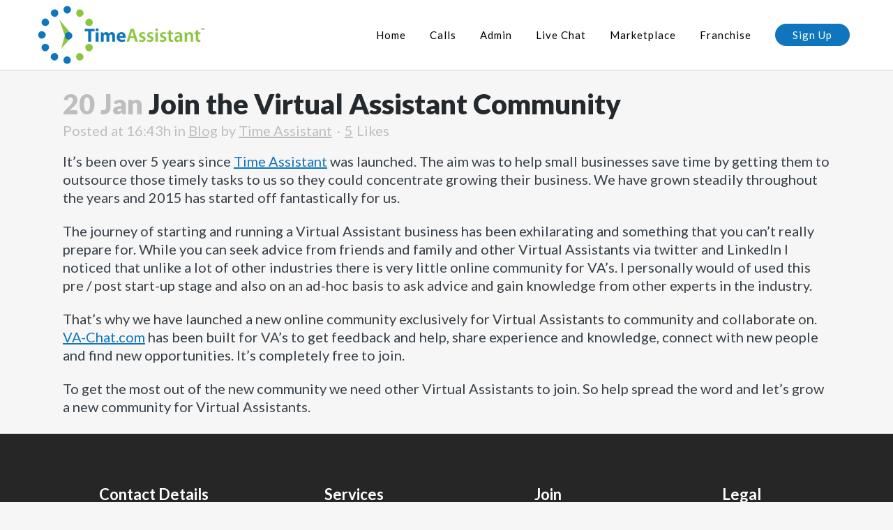

--- FILE ---
content_type: text/html; charset=UTF-8
request_url: https://timeassistant.com/blog/join-virtual-assistant-community/
body_size: 21774
content:
<!DOCTYPE html><html lang=en-GB><head><meta charset="UTF-8"><meta name="viewport" content="width=device-width,initial-scale=1,user-scalable=no"><link rel=profile href=http://gmpg.org/xfn/11><link rel=pingback href=https://timeassistant.com/xmlrpc.php><meta name='robots' content='index, follow, max-image-preview:large, max-snippet:-1, max-video-preview:-1'><style>img:is([sizes="auto" i],[sizes^="auto," i]){contain-intrinsic-size:3000px 1500px}</style><title>Virtual Assistant Community</title><meta name="description" content="Join the new Virtual Assistant community built exclusively for VA&#039;s to communicate and collaborate with each other. Join today for free"><link rel=canonical href=https://timeassistant.com/blog/join-virtual-assistant-community/><meta property="og:locale" content="en_GB"><meta property="og:type" content="article"><meta property="og:title" content="Virtual Assistant Community"><meta property="og:description" content="Join the new Virtual Assistant community built exclusively for VA&#039;s to communicate and collaborate with each other. Join today for free"><meta property="og:url" content="https://timeassistant.com/blog/join-virtual-assistant-community/"><meta property="og:site_name" content="Time Assistant"><meta property="article:publisher" content="https://www.facebook.com/TimeAssistant"><meta property="article:published_time" content="2015-01-20T16:43:42+00:00"><meta property="og:image" content="https://timeassistant.com/wp-content/uploads/2015/01/VAchatlogo-large.png"><meta property="og:image:width" content="1114"><meta property="og:image:height" content="655"><meta property="og:image:type" content="image/png"><meta name="author" content="Time Assistant"><meta name="twitter:card" content="summary_large_image"><meta name="twitter:creator" content="@timeassistant"><meta name="twitter:site" content="@timeassistant"><meta name="twitter:label1" content="Written by"><meta name="twitter:data1" content="Time Assistant"><meta name="twitter:label2" content="Estimated reading time"><meta name="twitter:data2" content="1 minute"> <style id=wp-emoji-styles-inline-css>img.wp-smiley,img.emoji{background:none!important;border:none!important;box-shadow:none!important;display:inline!important;height:1em!important;margin:0 .07em!important;padding:0!important;vertical-align:-.1em!important;width:1em!important}</style><link rel=stylesheet href=https://timeassistant.com/wp-content/cache/minify/A.a5ff7.css.pagespeed.cf.bS-vPLxgPF.css media=all><style id=classic-theme-styles-inline-css>/*! This file is auto-generated*/.wp-block-button__link{background-color:#32373c;border-radius:9999px;box-shadow:none;color:#fff;font-size:1.125em;padding:calc(.667em;text-decoration:none}.wp-block-file__button{background:#32373c;color:#fff;text-decoration:none}</style><link rel=stylesheet href=https://timeassistant.com/wp-content/cache/minify/d5ca8.css media=all><style id=jetpack-sharing-buttons-style-inline-css>.jetpack-sharing-buttons__services-list{display:flex;flex-direction:row;flex-wrap:wrap;gap:0;list-style-type:none;margin:5px;padding:0}.jetpack-sharing-buttons__services-list.has-small-icon-size{font-size:12px}.jetpack-sharing-buttons__services-list.has-normal-icon-size{font-size:16px}.jetpack-sharing-buttons__services-list.has-large-icon-size{font-size:24px}.jetpack-sharing-buttons__services-list.has-huge-icon-size{font-size:36px}@media print{.jetpack-sharing-buttons__services-list{display:none!important}}.editor-styles-wrapper .wp-block-jetpack-sharing-buttons{gap:0;padding-inline-start:0}ul.jetpack-sharing-buttons__services-list.has-background{padding:1.25em 2.375em}</style><style id=global-styles-inline-css>:root{--wp--preset--aspect-ratio--16-9:16/9;--wp--preset--aspect-ratio--2-3:2/3;--wp--preset--aspect-ratio--3-2:3/2;--wp--preset--aspect-ratio--3-4:3/4;--wp--preset--aspect-ratio--4-3:4/3;--wp--preset--aspect-ratio--9-16:9/16;--wp--preset--aspect-ratio--square:1;--wp--preset--color--black:#000;--wp--preset--color--cyan-bluish-gray:#abb8c3;--wp--preset--color--light-green-cyan:#7bdcb5;--wp--preset--color--luminous-vivid-amber:#fcb900;--wp--preset--color--luminous-vivid-orange:#ff6900;--wp--preset--color--pale-cyan-blue:#8ed1fc;--wp--preset--color--pale-pink:#f78da7;--wp--preset--color--vivid-cyan-blue:#0693e3;--wp--preset--color--vivid-green-cyan:#00d084;--wp--preset--color--vivid-purple:#9b51e0;--wp--preset--color--vivid-red:#cf2e2e;--wp--preset--color--white:#fff;--wp--preset--font-size--large:36px;--wp--preset--font-size--medium:20px;--wp--preset--font-size--small:13px;--wp--preset--font-size--x-large:42px;--wp--preset--gradient--blush-bordeaux:linear-gradient(135deg,#fecda5 0%,#fe2d2d 50%,#6b003e 100%);--wp--preset--gradient--blush-light-purple:linear-gradient(135deg,#ffceec 0%,#9896f0 100%);--wp--preset--gradient--cool-to-warm-spectrum:linear-gradient(135deg,#4aeadc 0%,#9778d1 20%,#cf2aba 40%,#ee2c82 60%,#fb6962 80%,#fef84c 100%);--wp--preset--gradient--electric-grass:linear-gradient(135deg,#caf880 0%,#71ce7e 100%);--wp--preset--gradient--light-green-cyan-to-vivid-green-cyan:linear-gradient(135deg,#7adcb4 0%,#00d082 100%);--wp--preset--gradient--luminous-dusk:linear-gradient(135deg,#ffcb70 0%,#c751c0 50%,#4158d0 100%);--wp--preset--gradient--luminous-vivid-amber-to-luminous-vivid-orange:linear-gradient(135deg,rgba(252,185,0,1) 0%,rgba(255,105,0,1) 100%);--wp--preset--gradient--luminous-vivid-orange-to-vivid-red:linear-gradient(135deg,rgba(255,105,0,1) 0%,#cf2e2e 100%);--wp--preset--gradient--midnight:linear-gradient(135deg,#020381 0%,#2874fc 100%);--wp--preset--gradient--pale-ocean:linear-gradient(135deg,#fff5cb 0%,#b6e3d4 50%,#33a7b5 100%);--wp--preset--gradient--very-light-gray-to-cyan-bluish-gray:linear-gradient(135deg,#eee 0%,#a9b8c3 100%);--wp--preset--gradient--vivid-cyan-blue-to-vivid-purple:linear-gradient(135deg,rgba(6,147,227,1) 0%,#9b51e0 100%);--wp--preset--shadow--crisp:6px 6px 0 rgba(0,0,0,1);--wp--preset--shadow--deep:12px 12px 50px rgba(0,0,0,.4);--wp--preset--shadow--natural:6px 6px 9px rgba(0,0,0,.2);--wp--preset--shadow--outlined:6px 6px 0 -3px rgba(255,255,255,1) , 6px 6px rgba(0,0,0,1);--wp--preset--shadow--sharp:6px 6px 0 rgba(0,0,0,.2);--wp--preset--spacing--20:.44rem;--wp--preset--spacing--30:.67rem;--wp--preset--spacing--40:1rem;--wp--preset--spacing--50:1.5rem;--wp--preset--spacing--60:2.25rem;--wp--preset--spacing--70:3.38rem;--wp--preset--spacing--80:5.06rem}:where(.is-layout-flex){gap:.5em}:where(.is-layout-grid){gap:.5em}body .is-layout-flex{display:flex}.is-layout-flex{align-items:center;flex-wrap:wrap}.is-layout-flex > :is(*,div){margin:0}body .is-layout-grid{display:grid}.is-layout-grid > :is(*,div){margin:0}:where(.wp-block-columns.is-layout-flex){gap:2em}:where(.wp-block-columns.is-layout-grid){gap:2em}:where(.wp-block-post-template.is-layout-flex){gap:1.25em}:where(.wp-block-post-template.is-layout-grid){gap:1.25em}.has-black-color{color:var(--wp--preset--color--black)!important}.has-cyan-bluish-gray-color{color:var(--wp--preset--color--cyan-bluish-gray)!important}.has-white-color{color:var(--wp--preset--color--white)!important}.has-pale-pink-color{color:var(--wp--preset--color--pale-pink)!important}.has-vivid-red-color{color:var(--wp--preset--color--vivid-red)!important}.has-luminous-vivid-orange-color{color:var(--wp--preset--color--luminous-vivid-orange)!important}.has-luminous-vivid-amber-color{color:var(--wp--preset--color--luminous-vivid-amber)!important}.has-light-green-cyan-color{color:var(--wp--preset--color--light-green-cyan)!important}.has-vivid-green-cyan-color{color:var(--wp--preset--color--vivid-green-cyan)!important}.has-pale-cyan-blue-color{color:var(--wp--preset--color--pale-cyan-blue)!important}.has-vivid-cyan-blue-color{color:var(--wp--preset--color--vivid-cyan-blue)!important}.has-vivid-purple-color{color:var(--wp--preset--color--vivid-purple)!important}.has-black-background-color{background-color:var(--wp--preset--color--black)!important}.has-cyan-bluish-gray-background-color{background-color:var(--wp--preset--color--cyan-bluish-gray)!important}.has-white-background-color{background-color:var(--wp--preset--color--white)!important}.has-pale-pink-background-color{background-color:var(--wp--preset--color--pale-pink)!important}.has-vivid-red-background-color{background-color:var(--wp--preset--color--vivid-red)!important}.has-luminous-vivid-orange-background-color{background-color:var(--wp--preset--color--luminous-vivid-orange)!important}.has-luminous-vivid-amber-background-color{background-color:var(--wp--preset--color--luminous-vivid-amber)!important}.has-light-green-cyan-background-color{background-color:var(--wp--preset--color--light-green-cyan)!important}.has-vivid-green-cyan-background-color{background-color:var(--wp--preset--color--vivid-green-cyan)!important}.has-pale-cyan-blue-background-color{background-color:var(--wp--preset--color--pale-cyan-blue)!important}.has-vivid-cyan-blue-background-color{background-color:var(--wp--preset--color--vivid-cyan-blue)!important}.has-vivid-purple-background-color{background-color:var(--wp--preset--color--vivid-purple)!important}.has-black-border-color{border-color:var(--wp--preset--color--black)!important}.has-cyan-bluish-gray-border-color{border-color:var(--wp--preset--color--cyan-bluish-gray)!important}.has-white-border-color{border-color:var(--wp--preset--color--white)!important}.has-pale-pink-border-color{border-color:var(--wp--preset--color--pale-pink)!important}.has-vivid-red-border-color{border-color:var(--wp--preset--color--vivid-red)!important}.has-luminous-vivid-orange-border-color{border-color:var(--wp--preset--color--luminous-vivid-orange)!important}.has-luminous-vivid-amber-border-color{border-color:var(--wp--preset--color--luminous-vivid-amber)!important}.has-light-green-cyan-border-color{border-color:var(--wp--preset--color--light-green-cyan)!important}.has-vivid-green-cyan-border-color{border-color:var(--wp--preset--color--vivid-green-cyan)!important}.has-pale-cyan-blue-border-color{border-color:var(--wp--preset--color--pale-cyan-blue)!important}.has-vivid-cyan-blue-border-color{border-color:var(--wp--preset--color--vivid-cyan-blue)!important}.has-vivid-purple-border-color{border-color:var(--wp--preset--color--vivid-purple)!important}.has-vivid-cyan-blue-to-vivid-purple-gradient-background{background:var(--wp--preset--gradient--vivid-cyan-blue-to-vivid-purple)!important}.has-light-green-cyan-to-vivid-green-cyan-gradient-background{background:var(--wp--preset--gradient--light-green-cyan-to-vivid-green-cyan)!important}.has-luminous-vivid-amber-to-luminous-vivid-orange-gradient-background{background:var(--wp--preset--gradient--luminous-vivid-amber-to-luminous-vivid-orange)!important}.has-luminous-vivid-orange-to-vivid-red-gradient-background{background:var(--wp--preset--gradient--luminous-vivid-orange-to-vivid-red)!important}.has-very-light-gray-to-cyan-bluish-gray-gradient-background{background:var(--wp--preset--gradient--very-light-gray-to-cyan-bluish-gray)!important}.has-cool-to-warm-spectrum-gradient-background{background:var(--wp--preset--gradient--cool-to-warm-spectrum)!important}.has-blush-light-purple-gradient-background{background:var(--wp--preset--gradient--blush-light-purple)!important}.has-blush-bordeaux-gradient-background{background:var(--wp--preset--gradient--blush-bordeaux)!important}.has-luminous-dusk-gradient-background{background:var(--wp--preset--gradient--luminous-dusk)!important}.has-pale-ocean-gradient-background{background:var(--wp--preset--gradient--pale-ocean)!important}.has-electric-grass-gradient-background{background:var(--wp--preset--gradient--electric-grass)!important}.has-midnight-gradient-background{background:var(--wp--preset--gradient--midnight)!important}.has-small-font-size{font-size:var(--wp--preset--font-size--small)!important}.has-medium-font-size{font-size:var(--wp--preset--font-size--medium)!important}.has-large-font-size{font-size:var(--wp--preset--font-size--large)!important}.has-x-large-font-size{font-size:var(--wp--preset--font-size--x-large)!important}:where(.wp-block-post-template.is-layout-flex){gap:1.25em}:where(.wp-block-post-template.is-layout-grid){gap:1.25em}:where(.wp-block-columns.is-layout-flex){gap:2em}:where(.wp-block-columns.is-layout-grid){gap:2em}:root :where(.wp-block-pullquote){font-size:1.5em;line-height:1.6}</style><link rel=stylesheet href=https://timeassistant.com/wp-content/cache/minify/257e7.css media=all><style id=bridge-stylesheet-inline-css>.postid-17220.disabled_footer_top .footer_top_holder,.postid-17220.disabled_footer_bottom .footer_bottom_holder{display:none}</style><style media=all>@media only print{header,footer,.title_outer,.portfolio_print,header.page_header{display:none!important}.container_inner{max-width:80%}div[class*="columns"]>div[class^="column"]{float:none;width:100%}html,body,.wrapper,.wrapper-inner .container,.container-inner{margin-top:0!important;padding-top:0!important;top:0!important}}</style><link rel=stylesheet id=bridge-style-dynamic-css href='https://timeassistant.com/wp-content/themes/bridge/css/A.style_dynamic_callback.php,qver=6caaae39eca4d63453c10255b4c2fa3e.pagespeed.cf.Cv4ZqfQ0Pn.css' type=text/css media=all><link rel=stylesheet href=https://timeassistant.com/wp-content/cache/minify/2f866.css media=all><style id=bridge-style-dynamic-responsive-css media=all>@media only screen and (max-width:1000px){.header_bottom{background-color:#fff}}@media only screen and (min-width:480px) and (max-width:768px){section.parallax_section_holder{height:auto!important;min-height:400px}}@media only screen and (max-width:768px){h2,h2 a,body.qode-overridden-elementors-fonts .elementor-widget-heading h2.elementor-heading-title{font-size:30px;line-height:40px;letter-spacing:0}}@media only screen and (max-width:600px){h2,h2 a,body.qode-overridden-elementors-fonts .elementor-widget-heading h2.elementor-heading-title{font-size:25px;line-height:35px;letter-spacing:0}}@media only screen and (max-width:480px){section.parallax_section_holder{height:auto!important;min-height:400px}.footer_bottom{line-height:25px}}</style><link rel=stylesheet href=https://timeassistant.com/wp-content/cache/minify/36f66.css media=all><link rel=stylesheet id=bridge-style-handle-google-fonts-css href='https://fonts.googleapis.com/css?family=Raleway%3A100%2C200%2C300%2C400%2C500%2C600%2C700%2C800%2C900%2C100italic%2C300italic%2C400italic%2C700italic%7CLato%3A100%2C200%2C300%2C400%2C500%2C600%2C700%2C800%2C900%2C100italic%2C300italic%2C400italic%2C700italic&#038;subset=latin%2Clatin-ext&#038;ver=1.0.0' type=text/css media=all><link rel=stylesheet href=https://timeassistant.com/wp-content/cache/minify/A.6b890.css.pagespeed.cf.5KjPLrZA9B.css media=all><style>img#wpstats{display:none}</style><style>.recentcomments a{display:inline!important;margin:0!important;padding:0!important}</style><script type=application/ld+json class=yoast-schema-graph>{"@context":"https://schema.org","@graph":[{"@type":"Article","@id":"https://timeassistant.com/blog/join-virtual-assistant-community/#article","isPartOf":{"@id":"https://timeassistant.com/blog/join-virtual-assistant-community/"},"author":{"name":"Time Assistant","@id":"https://timeassistant.com/#/schema/person/c75d98b3a8fb92580f9bea2e26953bd1"},"headline":"Join the Virtual Assistant Community","datePublished":"2015-01-20T16:43:42+00:00","mainEntityOfPage":{"@id":"https://timeassistant.com/blog/join-virtual-assistant-community/"},"wordCount":221,"publisher":{"@id":"https://timeassistant.com/#organization"},"image":{"@id":"https://timeassistant.com/blog/join-virtual-assistant-community/#primaryimage"},"thumbnailUrl":"https://timeassistant.com/wp-content/uploads/2015/01/VAchatlogo-large.png","articleSection":["Blog"],"inLanguage":"en-GB"},{"@type":"WebPage","@id":"https://timeassistant.com/blog/join-virtual-assistant-community/","url":"https://timeassistant.com/blog/join-virtual-assistant-community/","name":"Virtual Assistant Community","isPartOf":{"@id":"https://timeassistant.com/#website"},"primaryImageOfPage":{"@id":"https://timeassistant.com/blog/join-virtual-assistant-community/#primaryimage"},"image":{"@id":"https://timeassistant.com/blog/join-virtual-assistant-community/#primaryimage"},"thumbnailUrl":"https://timeassistant.com/wp-content/uploads/2015/01/VAchatlogo-large.png","datePublished":"2015-01-20T16:43:42+00:00","description":"Join the new Virtual Assistant community built exclusively for VA's to communicate and collaborate with each other. Join today for free","breadcrumb":{"@id":"https://timeassistant.com/blog/join-virtual-assistant-community/#breadcrumb"},"inLanguage":"en-GB","potentialAction":[{"@type":"ReadAction","target":["https://timeassistant.com/blog/join-virtual-assistant-community/"]}]},{"@type":"ImageObject","inLanguage":"en-GB","@id":"https://timeassistant.com/blog/join-virtual-assistant-community/#primaryimage","url":"https://timeassistant.com/wp-content/uploads/2015/01/VAchatlogo-large.png","contentUrl":"https://timeassistant.com/wp-content/uploads/2015/01/VAchatlogo-large.png","width":1114,"height":655},{"@type":"BreadcrumbList","@id":"https://timeassistant.com/blog/join-virtual-assistant-community/#breadcrumb","itemListElement":[{"@type":"ListItem","position":1,"name":"Blog","item":"https://timeassistant.com/blog/"},{"@type":"ListItem","position":2,"name":"Join the Virtual Assistant Community"}]},{"@type":"WebSite","@id":"https://timeassistant.com/#website","url":"https://timeassistant.com/","name":"Time Assistant","description":"Saving you time","publisher":{"@id":"https://timeassistant.com/#organization"},"potentialAction":[{"@type":"SearchAction","target":{"@type":"EntryPoint","urlTemplate":"https://timeassistant.com/?s={search_term_string}"},"query-input":{"@type":"PropertyValueSpecification","valueRequired":true,"valueName":"search_term_string"}}],"inLanguage":"en-GB"},{"@type":"Organization","@id":"https://timeassistant.com/#organization","name":"Time Assistant","url":"https://timeassistant.com/","logo":{"@type":"ImageObject","inLanguage":"en-GB","@id":"https://timeassistant.com/#/schema/logo/image/","url":"https://timeassistant.com/wp-content/uploads/2020/04/timeassistant-tm-transparent-small.png","contentUrl":"https://timeassistant.com/wp-content/uploads/2020/04/timeassistant-tm-transparent-small.png","width":150,"height":53,"caption":"Time Assistant"},"image":{"@id":"https://timeassistant.com/#/schema/logo/image/"},"sameAs":["https://www.facebook.com/TimeAssistant","https://x.com/timeassistant","http://www.linkedin.com/company/time-assistant"]},{"@type":"Person","@id":"https://timeassistant.com/#/schema/person/c75d98b3a8fb92580f9bea2e26953bd1","name":"Time Assistant","image":{"@type":"ImageObject","inLanguage":"en-GB","@id":"https://timeassistant.com/#/schema/person/image/","url":"https://secure.gravatar.com/avatar/ec7390a163e48bc2fe2153d23cb5f150366b6d69122069c0e6a9a0d27f7c5838?s=96&d=mm&r=g","contentUrl":"https://secure.gravatar.com/avatar/ec7390a163e48bc2fe2153d23cb5f150366b6d69122069c0e6a9a0d27f7c5838?s=96&d=mm&r=g","caption":"Time Assistant"}}]}</script> <link rel=dns-prefetch href=//www.googletagmanager.com><link rel=dns-prefetch href=//stats.wp.com><link rel=dns-prefetch href=//fonts.googleapis.com><link rel=alternate type=application/rss+xml title="Time Assistant &raquo; Feed" href=https://timeassistant.com/feed/><link rel=alternate type=application/rss+xml title="Time Assistant &raquo; Comments Feed" href=https://timeassistant.com/comments/feed/> <script>//<![CDATA[
window._wpemojiSettings={"baseUrl":"https:\/\/s.w.org\/images\/core\/emoji\/16.0.1\/72x72\/","ext":".png","svgUrl":"https:\/\/s.w.org\/images\/core\/emoji\/16.0.1\/svg\/","svgExt":".svg","source":{"concatemoji":"https:\/\/timeassistant.com\/wp-includes\/js\/wp-emoji-release.min.js?ver=6caaae39eca4d63453c10255b4c2fa3e"}};!function(s,n){var o,i,e;function c(e){try{var t={supportTests:e,timestamp:(new Date).valueOf()};sessionStorage.setItem(o,JSON.stringify(t))}catch(e){}}function p(e,t,n){e.clearRect(0,0,e.canvas.width,e.canvas.height),e.fillText(t,0,0);var t=new Uint32Array(e.getImageData(0,0,e.canvas.width,e.canvas.height).data),a=(e.clearRect(0,0,e.canvas.width,e.canvas.height),e.fillText(n,0,0),new Uint32Array(e.getImageData(0,0,e.canvas.width,e.canvas.height).data));return t.every(function(e,t){return e===a[t]})}function u(e,t){e.clearRect(0,0,e.canvas.width,e.canvas.height),e.fillText(t,0,0);for(var n=e.getImageData(16,16,1,1),a=0;a<n.data.length;a++)if(0!==n.data[a])return!1;return!0}function f(e,t,n,a){switch(t){case"flag":return n(e,"\ud83c\udff3\ufe0f\u200d\u26a7\ufe0f","\ud83c\udff3\ufe0f\u200b\u26a7\ufe0f")?!1:!n(e,"\ud83c\udde8\ud83c\uddf6","\ud83c\udde8\u200b\ud83c\uddf6")&&!n(e,"\ud83c\udff4\udb40\udc67\udb40\udc62\udb40\udc65\udb40\udc6e\udb40\udc67\udb40\udc7f","\ud83c\udff4\u200b\udb40\udc67\u200b\udb40\udc62\u200b\udb40\udc65\u200b\udb40\udc6e\u200b\udb40\udc67\u200b\udb40\udc7f");case"emoji":return!a(e,"\ud83e\udedf")}return!1}function g(e,t,n,a){var r="undefined"!=typeof WorkerGlobalScope&&self instanceof WorkerGlobalScope?new OffscreenCanvas(300,150):s.createElement("canvas"),o=r.getContext("2d",{willReadFrequently:!0}),i=(o.textBaseline="top",o.font="600 32px Arial",{});return e.forEach(function(e){i[e]=t(o,e,n,a)}),i}function t(e){var t=s.createElement("script");t.src=e,t.defer=!0,s.head.appendChild(t)}"undefined"!=typeof Promise&&(o="wpEmojiSettingsSupports",i=["flag","emoji"],n.supports={everything:!0,everythingExceptFlag:!0},e=new Promise(function(e){s.addEventListener("DOMContentLoaded",e,{once:!0})}),new Promise(function(t){var n=function(){try{var e=JSON.parse(sessionStorage.getItem(o));if("object"==typeof e&&"number"==typeof e.timestamp&&(new Date).valueOf()<e.timestamp+604800&&"object"==typeof e.supportTests)return e.supportTests}catch(e){}return null}();if(!n){if("undefined"!=typeof Worker&&"undefined"!=typeof OffscreenCanvas&&"undefined"!=typeof URL&&URL.createObjectURL&&"undefined"!=typeof Blob)try{var e="postMessage("+g.toString()+"("+[JSON.stringify(i),f.toString(),p.toString(),u.toString()].join(",")+"));",a=new Blob([e],{type:"text/javascript"}),r=new Worker(URL.createObjectURL(a),{name:"wpTestEmojiSupports"});return void(r.onmessage=function(e){c(n=e.data),r.terminate(),t(n)})}catch(e){}c(n=g(i,f,p,u))}t(n)}).then(function(e){for(var t in e)n.supports[t]=e[t],n.supports.everything=n.supports.everything&&n.supports[t],"flag"!==t&&(n.supports.everythingExceptFlag=n.supports.everythingExceptFlag&&n.supports[t]);n.supports.everythingExceptFlag=n.supports.everythingExceptFlag&&!n.supports.flag,n.DOMReady=!1,n.readyCallback=function(){n.DOMReady=!0}}).then(function(){return e}).then(function(){var e;n.supports.everything||(n.readyCallback(),(e=n.source||{}).concatemoji?t(e.concatemoji):e.wpemoji&&e.twemoji&&(t(e.twemoji),t(e.wpemoji)))}))}((window,document),window._wpemojiSettings);
//]]></script> <script src=https://timeassistant.com/wp-content/cache/minify/9f2d1.js async></script> <script src="https://timeassistant.com/wp-includes/js/jquery/jquery.min.js.pagespeed.jm.PoWN7KAtLT.js" id=jquery-core-js></script> <script src="https://timeassistant.com/wp-includes/js/jquery/jquery-migrate.min.js" id=jquery-migrate-js></script> <script id=equal-height-columns-js-extra>var equalHeightColumnElements={"element-groups":{"1":{"selector":".banner-section","breakpoint":768},"2":{"selector":".blog .post_image, .blog .post_text_inner","breakpoint":768}}};</script> <script async>//<![CDATA[
(function($){'use strict';$(window).on('load',function(){if('undefined'===typeof equalHeightColumnElements){return;}$.each(equalHeightColumnElements,function(){$.each(this,function(){var $selector,breakpoint;try{$selector=$(this.selector);}catch(e){return true;}breakpoint=this.breakpoint;$selector.selector=this.selector;$selector.initEqualHeights(null,null,breakpoint);$($selector.selector).find('img[loading="lazy"]').on('load',function(){$selector.equalizeTheHeights(null,null,breakpoint);});});});});})(jQuery);(function($){'use strict';var debounce=function(func,threshold){var timeout;return function debounced(){var obj=this;var args=arguments;function delayed(){func.apply(obj,args);timeout=null;}if(timeout){clearTimeout(timeout);}timeout=setTimeout(delayed,threshold||50);};};let manualElementsCount=0;$.fn.initEqualHeights=function(minHeight,maxHeight,breakPoint){var selector,minHeight,maxHeight,breakPoint,args,eventData,ourEvents,eventSet,thisEvent,eventName;if('undefined'==typeof this.selector){this.addClass('equal-height-columns-manual-'+manualElementsCount);this.selector='.equal-height-columns-manual-'+manualElementsCount;manualElementsCount++;}selector=this.selector;minHeight=minHeight||null;maxHeight=maxHeight||null;breakPoint=breakPoint||0;args={minHeight:minHeight,maxHeight:maxHeight,breakPoint:breakPoint};if(window.equalHeightsItems){window.equalHeightsItems[selector]=args;}else{window.equalHeightsItems={};window.equalHeightsItems[selector]=args;}eventData=$._data(window,'events')||{};ourEvents=['resize','orientationchange','equalheights'];$(ourEvents).each(function(){eventSet=false;thisEvent=this;eventName=this+'.equalheights';if(eventData[thisEvent]){$(eventData[thisEvent]).each(function(){if(this.namespace=='equalheights'){eventSet=true;}});}if(!eventSet){$(window).on(eventName,debounce(triggerEqualHeights));}});triggerEqualHeights();};function triggerEqualHeights(){$.each(window.equalHeightsItems,function(selector,args){doEqualHeights(selector,args);});}function doEqualHeights(selector,args){var $items,minHeight,maxHeight,breakPoint;$items=$(selector);minHeight=args.minHeight;maxHeight=args.maxHeight;breakPoint=args.breakPoint;$items.equalizeTheHeights(minHeight,maxHeight,breakPoint);}$.fn.equalizeTheHeights=function(minHeight,maxHeight,breakPoint,breakPointMax){var minHeight,maxHeight,breakPoint,breakPointMax,tallest,e,a,width;minHeight=minHeight||0;maxHeight=maxHeight||0;breakPoint=breakPoint||0;breakPointMax=breakPointMax||Number.MAX_SAFE_INTEGER;tallest=minHeight;$(this).each(function(){$(this).outerHeight('auto');if($(this).outerHeight()>tallest){tallest=$(this).outerHeight();}});e=window;a='inner';if(!('innerWidth'in window)){a='client';e=document.documentElement||document.body;}width=e[a+'Width'];if(width>=breakPoint&&width<=breakPointMax){if((maxHeight)&&tallest>maxHeight){tallest=maxHeight;}return $(this).each(function(){$(this).outerHeight(tallest);});}}
$.fn.equalHeight=function(selector,columns,min,max){selector=selector||'';columns=columns||0;min=min||0;max=max||Number.MAX_SAFE_INTEGER;$(window).on('resize orientationchange equalheights',debounce(function(){let width=$(window).width();if(width>=min&&width<=max){let start;let end;let $elements=$(selector);for(start=0,end=columns;end<=$elements.size();start=end,end=end+columns){$elements.slice(start,end).equalizeTheHeights();}$elements.slice(start,end).equalizeTheHeights();}}));$(window).trigger('equalheights');}})(jQuery);
//]]></script> <script id=bodhi_svg_inline-js-extra>var svgSettings={"skipNested":""};</script> <script async>//<![CDATA[
jQuery(document).ready((function($){function t(t){const s=t.hasClass(i),r=t.parent().hasClass(i),n=t.closest("."+i).length>0;if(("true"===ForceInlineSVGActive||s||n)&&(!svgSettings.skipNested||s||r||!n)){var a=t.attr("id"),o=t.attr("class"),c=t.attr("src");c.endsWith("svg")&&$.get(c,(function(i){var s=$(i).find("svg"),r=s.attr("id");void 0===a?void 0===r?(a="svg-replaced-"+e,s=s.attr("id",a)):a=r:s=s.attr("id",a),void 0!==o&&(s=s.attr("class",o+" replaced-svg svg-replaced-"+e)),s=s.removeAttr("xmlns:a"),"on"===frontSanitizationEnabled&&""!=s[0].outerHTML&&(s=DOMPurify.sanitize(s[0].outerHTML)),t.replaceWith(s),e++,$(document).trigger("svg.loaded",[a])}),"xml").fail((function(){}))}}let e=0,i;(bodhisvgsInlineSupport=function(){"true"===ForceInlineSVGActive&&jQuery("img").each((function(){void 0!==jQuery(this).attr("src")&&!1!==jQuery(this).attr("src")&&jQuery(this).attr("src").match(/\.(svg)/)&&(jQuery(this).hasClass(cssTarget.ForceInlineSVG)||jQuery(this).addClass(cssTarget.ForceInlineSVG))})),String.prototype.endsWith||(String.prototype.endsWith=function(t,e){var i=this.toString();("number"!=typeof e||!isFinite(e)||Math.floor(e)!==e||e>i.length)&&(e=i.length),e-=t.length;var s=i.lastIndexOf(t,e);return-1!==s&&s===e}),String.prototype.endsWith=function(t){var e=this.length-t.length;return e>=0&&this.lastIndexOf(t)===e},i="true"===ForceInlineSVGActive?"img."!==cssTarget.Bodhi?cssTarget.ForceInlineSVG:"style-svg":"img."!==cssTarget.Bodhi?cssTarget.Bodhi:"style-svg","string"==typeof i&&(i=i.replace("img.",""),$("."+i).each((function(e){void 0!==$(this).attr("src")&&!1!==$(this).attr("src")?t($(this)):$(this).find("img").each((function(e){void 0!==$(this).attr("src")&&!1!==$(this).attr("src")&&t($(this))}))})))})()}));
//]]></script> <script id=bodhi_svg_inline-js-after>cssTarget={"Bodhi":"img.style-svg","ForceInlineSVG":"style-svg"};ForceInlineSVGActive="true";frontSanitizationEnabled="on";</script>
<script src="https://www.googletagmanager.com/gtag/js?id=G-8F1XLHPMF4" id=google_gtagjs-js async></script> <script id=google_gtagjs-js-after>window.dataLayer=window.dataLayer||[];function gtag(){dataLayer.push(arguments);}gtag("set","linker",{"domains":["timeassistant.com"]});gtag("js",new Date());gtag("set","developer_id.dZTNiMT",true);gtag("config","G-8F1XLHPMF4");</script> <link rel=https://api.w.org/ href=https://timeassistant.com/wp-json/><link rel=alternate title=JSON type=application/json href=https://timeassistant.com/wp-json/wp/v2/posts/17220><link rel=EditURI type=application/rsd+xml title=RSD href=https://timeassistant.com/xmlrpc.php?rsd><link rel=shortlink href='https://timeassistant.com/?p=17220'><link rel=alternate title="oEmbed (JSON)" type=application/json+oembed href="https://timeassistant.com/wp-json/oembed/1.0/embed?url=https%3A%2F%2Ftimeassistant.com%2Fblog%2Fjoin-virtual-assistant-community%2F"><link rel=alternate title="oEmbed (XML)" type=text/xml+oembed href="https://timeassistant.com/wp-json/oembed/1.0/embed?url=https%3A%2F%2Ftimeassistant.com%2Fblog%2Fjoin-virtual-assistant-community%2F&#038;format=xml"><meta name="generator" content="Site Kit by Google 1.168.0"><script>function chatShow(){window.tidioChatApi.show();window.tidioChatApi.open();}</script> <link rel=preconnect href=//code.tidio.co><meta name="generator" content="Powered by WPBakery Page Builder - drag and drop page builder for WordPress."> <script>//<![CDATA[
(function(w,d,s,l,i){w[l]=w[l]||[];w[l].push({'gtm.start':new Date().getTime(),event:'gtm.js'});var f=d.getElementsByTagName(s)[0],j=d.createElement(s),dl=l!='dataLayer'?'&l='+l:'';j.async=true;j.src='https://www.googletagmanager.com/gtm.js?id='+i+dl;f.parentNode.insertBefore(j,f);})(window,document,'script','dataLayer','GTM-P8365LDF');
//]]></script> <link rel=icon href=https://timeassistant.com/wp-content/uploads/2020/04/taclock-150x150.png sizes=32x32><link rel=icon href=https://timeassistant.com/wp-content/uploads/2020/04/xtaclock-300x300.png.pagespeed.ic.pO7EnJ2VZs.webp sizes=192x192><link rel=apple-touch-icon href=https://timeassistant.com/wp-content/uploads/2020/04/xtaclock-300x300.png.pagespeed.ic.pO7EnJ2VZs.webp><meta name="msapplication-TileImage" content="https://timeassistant.com/wp-content/uploads/2020/04/taclock-300x300.png">
<noscript><style>.wpb_animate_when_almost_visible{opacity:1}</style></noscript></head><body class="wp-singular post-template-default single single-post postid-17220 single-format-standard wp-theme-bridge wp-child-theme-bridge-child bridge-core-2.7.3  qode-page-loading-effect-enabled qode-title-hidden qode_grid_1400 footer_responsive_adv qode-child-theme-ver-1.0.0 qode-theme-ver-25.8 qode-theme-bridge wpb-js-composer js-comp-ver-6.6.0 vc_responsive" itemscope itemtype=http://schema.org/WebPage><noscript><meta HTTP-EQUIV="refresh" content="0;url='https://timeassistant.com/blog/join-virtual-assistant-community/?PageSpeed=noscript'" /><style><!--table,div,span,font,p{display:none} --></style><div style="display:block">Please click <a href="https://timeassistant.com/blog/join-virtual-assistant-community/?PageSpeed=noscript">here</a> if you are not redirected within a few seconds.</div></noscript>
<noscript>
<iframe src="https://www.googletagmanager.com/ns.html?id=GTM-P8365LDF" height=0 width=0 style=display:none;visibility:hidden></iframe>
</noscript><div class=qode-page-loading-effect-holder><div class=ajax_loader><div class=ajax_loader_1><div class=ajax_loader_2><img itemprop=image src=https://timeassistant.com/wp-content/uploads/2020/04/taclock-animated.svg alt=Loader></div></div></div></div><div class=wrapper><div class=wrapper_inner><header class=" scroll_header_top_area  stick scrolled_not_transparent with_border page_header"><div class="header_inner clearfix"><div class=header_top_bottom_holder><div class="header_bottom clearfix" style=' background-color:rgba(255, 255, 255, 1);'><div class=header_inner_left><div class=mobile_menu_button>
<span>
<i class="qode_icon_font_awesome fa fa-bars "></i>	</span></div><div class=logo_wrapper><div class=q_logo>
<a itemprop=url href=https://timeassistant.com/>
<img itemprop=image class=normal src=[data-uri] alt=Logo> <img itemprop=image class=light src=[data-uri] alt=Logo> <img itemprop=image class=dark src=[data-uri] alt=Logo> <img itemprop=image class=sticky src=[data-uri] alt=Logo> <img itemprop=image class=mobile src=[data-uri] alt=Logo> </a></div></div></div><div class=header_inner_right><div class="side_menu_button_wrapper right"><div class=side_menu_button></div></div></div><nav class="main_menu drop_down right"><ul id=menu-main_menu class><li id=nav-menu-item-144 class="menu-item menu-item-type-post_type menu-item-object-page menu-item-home  narrow"><a href=https://timeassistant.com/ class><i class="menu_icon blank fa"></i><span>Home</span><span class=plus></span></a></li>
<li id=nav-menu-item-145 class="menu-item menu-item-type-post_type menu-item-object-page  narrow"><a href=https://timeassistant.com/call-answering/ class><i class="menu_icon blank fa"></i><span>Calls</span><span class=plus></span></a></li>
<li id=nav-menu-item-146 class="menu-item menu-item-type-post_type menu-item-object-page  narrow"><a href=https://timeassistant.com/virtual-assistant/ class><i class="menu_icon blank fa"></i><span>Admin</span><span class=plus></span></a></li>
<li id=nav-menu-item-21084 class="menu-item menu-item-type-post_type menu-item-object-page  narrow"><a href=https://timeassistant.com/live-chat/ class><i class="menu_icon blank fa"></i><span>Live Chat</span><span class=plus></span></a></li>
<li id=nav-menu-item-15650 class="menu-item menu-item-type-post_type menu-item-object-page  narrow"><a href=https://timeassistant.com/marketplace/ class><i class="menu_icon blank fa"></i><span>Marketplace</span><span class=plus></span></a></li>
<li id=nav-menu-item-15699 class="menu-item menu-item-type-post_type menu-item-object-page  narrow"><a href=https://timeassistant.com/franchise/ class><i class="menu_icon blank fa"></i><span>Franchise</span><span class=plus></span></a></li>
<li id=nav-menu-item-27 class="menu-button menu-item menu-item-type-post_type menu-item-object-page  narrow"><a href=https://timeassistant.com/sign-up/ class><i class="menu_icon blank fa"></i><span>Sign Up</span><span class=plus></span></a></li></ul></nav><nav class=mobile_menu><ul id=menu-main_menu-1 class><li id=mobile-menu-item-144 class="menu-item menu-item-type-post_type menu-item-object-page menu-item-home "><a href=https://timeassistant.com/ class><span>Home</span></a><span class=mobile_arrow><i class="fa fa-angle-right"></i><i class="fa fa-angle-down"></i></span></li>
<li id=mobile-menu-item-145 class="menu-item menu-item-type-post_type menu-item-object-page "><a href=https://timeassistant.com/call-answering/ class><span>Calls</span></a><span class=mobile_arrow><i class="fa fa-angle-right"></i><i class="fa fa-angle-down"></i></span></li>
<li id=mobile-menu-item-146 class="menu-item menu-item-type-post_type menu-item-object-page "><a href=https://timeassistant.com/virtual-assistant/ class><span>Admin</span></a><span class=mobile_arrow><i class="fa fa-angle-right"></i><i class="fa fa-angle-down"></i></span></li>
<li id=mobile-menu-item-21084 class="menu-item menu-item-type-post_type menu-item-object-page "><a href=https://timeassistant.com/live-chat/ class><span>Live Chat</span></a><span class=mobile_arrow><i class="fa fa-angle-right"></i><i class="fa fa-angle-down"></i></span></li>
<li id=mobile-menu-item-15650 class="menu-item menu-item-type-post_type menu-item-object-page "><a href=https://timeassistant.com/marketplace/ class><span>Marketplace</span></a><span class=mobile_arrow><i class="fa fa-angle-right"></i><i class="fa fa-angle-down"></i></span></li>
<li id=mobile-menu-item-15699 class="menu-item menu-item-type-post_type menu-item-object-page "><a href=https://timeassistant.com/franchise/ class><span>Franchise</span></a><span class=mobile_arrow><i class="fa fa-angle-right"></i><i class="fa fa-angle-down"></i></span></li>
<li id=mobile-menu-item-27 class="menu-button menu-item menu-item-type-post_type menu-item-object-page "><a href=https://timeassistant.com/sign-up/ class><span>Sign Up</span></a><span class=mobile_arrow><i class="fa fa-angle-right"></i><i class="fa fa-angle-down"></i></span></li></ul></nav></div></div></div></header>	<a id=back_to_top href=#>
<span class=fa-stack>
<i class="qode_icon_font_awesome fa fa-arrow-up "></i> </span>
</a><div class="content content_top_margin_none"><div class="content_inner  "><div class=container><div class="container_inner default_template_holder"><div class="blog_single blog_holder"><article id=post-17220 class="post-17220 post type-post status-publish format-standard has-post-thumbnail hentry category-blog"><div class=post_content_holder><div class=post_text><div class=post_text_inner><h2 itemprop="name" class="entry_title"><span itemprop=dateCreated class="date entry_date updated">20 Jan<meta itemprop="interactionCount" content="UserComments: 0"></span> Join the Virtual Assistant Community</h2><div class=post_info>
<span class=time>Posted at 16:43h</span>
in <a href=https://timeassistant.com/category/blog/ rel="category tag">Blog</a>	<span class=post_author>
by	<a itemprop=author class=post_author_link href=https://timeassistant.com/author/t1m3ass1st4nt/>Time Assistant</a>
</span>
<span class=dots><i class="fa fa-square"></i></span><div class=blog_like>
<a href=# class=qode-like id=qode-like-17220 title="Like this">5<span> Likes</span></a></div></div><p>It’s been over 5 years since <a href=https://timeassistant.co.uk>Time Assistant</a> was launched. The aim was to help small businesses save time by getting them to outsource those timely tasks to us so they could concentrate growing their business. We have grown steadily throughout the years and 2015 has started off fantastically for us.</p><p>The journey of starting and running a Virtual Assistant business has been exhilarating and something that you can’t really prepare for. While you can seek advice from friends and family and other Virtual Assistants via twitter and LinkedIn I noticed that unlike a lot of other industries there is very little online community for VA’s. I personally would of used this pre / post start-up stage and also on an ad-hoc basis to ask advice and gain knowledge from other experts in the industry.</p><p>That’s why we have launched a new online community exclusively for Virtual Assistants to community and collaborate on. <a href=http://www.va-chat.com title=VA-Chat.com>VA-Chat.com</a> has been built for VA’s to get feedback and help, share experience and knowledge, connect with new people and find new opportunities. It’s completely free to join.</p><p>To get the most out of the new community we need other Virtual Assistants to join. So help spread the word and let’s grow a new community for Virtual Assistants.</p></div></div></div></article>	<br><br></div></div></div></div></div><footer><div class="footer_inner clearfix"><div class=footer_top_holder><div class=footer_top><div class=container><div class=container_inner><div class="four_columns clearfix"><div class="column1 footer_col1"><div class=column_inner><div id=custom_html-2 class="widget_text widget widget_custom_html"><h5>Contact Details</h5><div class="textwidget custom-html-widget">Clyde Offices<br>
48 West George Street<br>
Glasgow<br>
G2 1BP<br><br>Email: <a href=mailto:help@timeassistant.co.uk>help@timeassistant.co.uk</a><br>
Phone: <a href=tel:03300881582>0330 088 1582</a><br><br></div></div></div></div><div class="column2 footer_col2"><div class=column_inner><div id=custom_html-3 class="widget_text widget widget_custom_html"><h5>Services</h5><div class="textwidget custom-html-widget"><a href=/virtual-assistant/>Virtual Assistant</a><br>
<a href=/call-answering/>Call Answering</a><br>
<a href=/live-chat/>Online Live Chat</a><br>
<a href=/marketplace/>Marketplace</a><br>
<a href=/reseller/>Reseller / White Label</a></div></div></div></div><div class="column3 footer_col3"><div class=column_inner><div id=custom_html-4 class="widget_text widget widget_custom_html"><h5>Join</h5><div class="textwidget custom-html-widget"><a href=/franchise/>Franchise</a><br>
<a href=/free-trial/>Free trial</a><br>
<a href=/sign-up/>Sign Up</a><br>
<a href=/referral/>Refer &amp; Earn</a><br>
<a href=/blog/>Blog</a></div></div></div></div><div class="column4 footer_col4"><div class=column_inner><div id=custom_html-5 class="widget_text widget widget_custom_html"><h5>Legal</h5><div class="textwidget custom-html-widget"><a href=/terms-of-use/>Terms of Use</a><br>
<a href=/privacy-policy/>Privacy Policy</a><br>
<a href=/terms-and-conditions/>Terms & Conditions</a><br>
<a href=/payment/>Payment Details</a><br>
<a href=/contact/>Contact Us</a></div></div><div id=media_image-2 class="widget widget_media_image"><img width=150 height=53 class="image wp-image-16 footer-logo attachment-full size-full" alt style="max-width: 100%; height: auto;" decoding=async loading=lazy src="[data-uri]"></div></div></div></div></div></div></div></div><div class=footer_bottom_holder><div class=footer_bottom><div class="textwidget custom-html-widget"><div class=copy-text>Copyright &copy; 2013 - 2026 Time Assistant&reg; All Rights Reserved.</div></div><div class="textwidget custom-html-widget"><div class=footer-franchise>
<a href=/franchise/>WANT TO START YOUR OWN HOME-BASED VIRTUAL ASSISTANT BUSINESS?</a></div></div></div></div></div></footer></div></div> <script type=speculationrules>{"prefetch":[{"source":"document","where":{"and":[{"href_matches":"\/*"},{"not":{"href_matches":["\/wp-*.php","\/wp-admin\/*","\/wp-content\/uploads\/*","\/wp-content\/*","\/wp-content\/plugins\/*","\/wp-content\/themes\/bridge-child\/*","\/wp-content\/themes\/bridge\/*","\/*\\?(.+)"]}},{"not":{"selector_matches":"a[rel~=\"nofollow\"]"}},{"not":{"selector_matches":".no-prefetch, .no-prefetch a"}}]},"eagerness":"conservative"}]}</script> <script>window.omnisend=window.omnisend||[];omnisend.push(["accountID","5d5164738653ed527ebd8b7a"]);omnisend.push(["track","$pageViewed"]);!function(){var e=document.createElement("script");e.type="text/javascript",e.async=!0,e.src="https://omnisrc.com/inshop/launcher-v2.js";var t=document.getElementsByTagName("script")[0];t.parentNode.insertBefore(e,t)}();</script> <script src=https://timeassistant.com/wp-content/cache/minify/9c9ef.js></script> <script id=wp-i18n-js-after>wp.i18n.setLocaleData({'text direction\u0004ltr':['ltr']});</script> <script id=wp-a11y-js-translations>(function(domain,translations){var localeData=translations.locale_data[domain]||translations.locale_data.messages;localeData[""].domain=domain;wp.i18n.setLocaleData(localeData,domain);})("default",{"translation-revision-date":"2025-11-13 00:57:08+0000","generator":"GlotPress\/4.0.3","domain":"messages","locale_data":{"messages":{"":{"domain":"messages","plural-forms":"nplurals=2; plural=n != 1;","lang":"en_GB"},"Notifications":["Notifications"]}},"comment":{"reference":"wp-includes\/js\/dist\/a11y.js"}});</script> <script src=https://timeassistant.com/wp-content/cache/minify/6a612.js></script> <script id=jquery-ui-datepicker-js-after>jQuery(function(jQuery){jQuery.datepicker.setDefaults({"closeText":"Close","currentText":"Today","monthNames":["January","February","March","April","May","June","July","August","September","October","November","December"],"monthNamesShort":["Jan","Feb","Mar","Apr","May","Jun","Jul","Aug","Sep","Oct","Nov","Dec"],"nextText":"Next","prevText":"Previous","dayNames":["Sunday","Monday","Tuesday","Wednesday","Thursday","Friday","Saturday"],"dayNamesShort":["Sun","Mon","Tue","Wed","Thu","Fri","Sat"],"dayNamesMin":["S","M","T","W","T","F","S"],"dateFormat":"dS MM yy","firstDay":1,"isRTL":false});});</script> <script src=https://timeassistant.com/wp-content/cache/minify/b5680.js></script> <script id=mediaelement-core-js-before>var mejsL10n={"language":"en","strings":{"mejs.download-file":"Download File","mejs.install-flash":"You are using a browser that does not have Flash player enabled or installed. Please turn on your Flash player plugin or download the latest version from https:\/\/get.adobe.com\/flashplayer\/","mejs.fullscreen":"Fullscreen","mejs.play":"Play","mejs.pause":"Pause","mejs.time-slider":"Time Slider","mejs.time-help-text":"Use Left\/Right Arrow keys to advance one second, Up\/Down arrows to advance ten seconds.","mejs.live-broadcast":"Live Broadcast","mejs.volume-help-text":"Use Up\/Down Arrow keys to increase or decrease volume.","mejs.unmute":"Unmute","mejs.mute":"Mute","mejs.volume-slider":"Volume Slider","mejs.video-player":"Video Player","mejs.audio-player":"Audio Player","mejs.captions-subtitles":"Captions\/Subtitles","mejs.captions-chapters":"Chapters","mejs.none":"None","mejs.afrikaans":"Afrikaans","mejs.albanian":"Albanian","mejs.arabic":"Arabic","mejs.belarusian":"Belarusian","mejs.bulgarian":"Bulgarian","mejs.catalan":"Catalan","mejs.chinese":"Chinese","mejs.chinese-simplified":"Chinese (Simplified)","mejs.chinese-traditional":"Chinese (Traditional)","mejs.croatian":"Croatian","mejs.czech":"Czech","mejs.danish":"Danish","mejs.dutch":"Dutch","mejs.english":"English","mejs.estonian":"Estonian","mejs.filipino":"Filipino","mejs.finnish":"Finnish","mejs.french":"French","mejs.galician":"Galician","mejs.german":"German","mejs.greek":"Greek","mejs.haitian-creole":"Haitian Creole","mejs.hebrew":"Hebrew","mejs.hindi":"Hindi","mejs.hungarian":"Hungarian","mejs.icelandic":"Icelandic","mejs.indonesian":"Indonesian","mejs.irish":"Irish","mejs.italian":"Italian","mejs.japanese":"Japanese","mejs.korean":"Korean","mejs.latvian":"Latvian","mejs.lithuanian":"Lithuanian","mejs.macedonian":"Macedonian","mejs.malay":"Malay","mejs.maltese":"Maltese","mejs.norwegian":"Norwegian","mejs.persian":"Persian","mejs.polish":"Polish","mejs.portuguese":"Portuguese","mejs.romanian":"Romanian","mejs.russian":"Russian","mejs.serbian":"Serbian","mejs.slovak":"Slovak","mejs.slovenian":"Slovenian","mejs.spanish":"Spanish","mejs.swahili":"Swahili","mejs.swedish":"Swedish","mejs.tagalog":"Tagalog","mejs.thai":"Thai","mejs.turkish":"Turkish","mejs.ukrainian":"Ukrainian","mejs.vietnamese":"Vietnamese","mejs.welsh":"Welsh","mejs.yiddish":"Yiddish"}};</script> <script src=https://timeassistant.com/wp-content/cache/minify/864c2.js.pagespeed.jm.Fw2CpyvPBw.js></script> <script id=mediaelement-js-extra>var _wpmejsSettings={"pluginPath":"\/wp-includes\/js\/mediaelement\/","classPrefix":"mejs-","stretching":"responsive","audioShortcodeLibrary":"mediaelement","videoShortcodeLibrary":"mediaelement"};</script> <script src=https://timeassistant.com/wp-content/cache/minify/6eee8.js></script> <script id=bridge-default-dynamic-js>//<![CDATA[
function bridgeQodeAjaxSubmitCommentForm(){"use strict";var options={success:function(){$j("#commentform textarea").val("");$j("#commentform .success p").text("Comment has been sent!");}};$j('#commentform').submit(function(){$j(this).find('input[type="submit"]').next('.success').remove();$j(this).find('input[type="submit"]').after('<div class="success"><p></p></div>');$j(this).ajaxSubmit(options);return false;});}var header_height=100;var min_header_height_scroll=57;var min_header_height_fixed_hidden=50;var min_header_height_sticky=60;var scroll_amount_for_sticky=85;var content_line_height=60;var header_bottom_border_weight=1;var scroll_amount_for_fixed_hiding=200;var paspartu_width_init=0.02;var add_for_admin_bar=jQuery('body').hasClass('admin-bar')?32:0;min_header_height_scroll=75;scroll_amount_for_sticky=650;var logo_height=130;var logo_width=280;logo_height=90;logo_width=255;header_top_height=0;var loading_text='Loading new posts...';var finished_text='No more posts';var piechartcolor;piechartcolor="#1abc9c";piechartcolor="#8cc63f";var geocoder;var map;function initialize(){"use strict";var mapStyles=[{stylers:[{hue:"#324156"},{saturation:"-60"},{lightness:"-20"},{gamma:1.51}]}];var qodeMapType=new google.maps.StyledMapType(mapStyles,{name:"Qode Map"});geocoder=new google.maps.Geocoder();var latlng=new google.maps.LatLng(-34.397,150.644);var myOptions={zoom:12,scrollwheel:false,center:latlng,zoomControl:true,zoomControlOptions:{style:google.maps.ZoomControlStyle.SMALL,position:google.maps.ControlPosition.RIGHT_CENTER},scaleControl:false,scaleControlOptions:{position:google.maps.ControlPosition.LEFT_CENTER},streetViewControl:false,streetViewControlOptions:{position:google.maps.ControlPosition.LEFT_CENTER},panControl:false,panControlOptions:{position:google.maps.ControlPosition.LEFT_CENTER},mapTypeControl:false,mapTypeControlOptions:{mapTypeIds:[google.maps.MapTypeId.ROADMAP,'qode_style'],style:google.maps.MapTypeControlStyle.HORIZONTAL_BAR,position:google.maps.ControlPosition.LEFT_CENTER},mapTypeId:'qode_style'};map=new google.maps.Map(document.getElementById("map_canvas"),myOptions);map.mapTypes.set('qode_style',qodeMapType);}function codeAddress(data){"use strict";if(data==='')return;var contentString='<div id="content">'+'<div id="siteNotice">'+'</div>'+'<div id="bodyContent">'+'<p>'+data+'</p>'+'</div>'+'</div>';var infowindow=new google.maps.InfoWindow({content:contentString});geocoder.geocode({'address':data},function(results,status){if(status===google.maps.GeocoderStatus.OK){map.setCenter(results[0].geometry.location);var marker=new google.maps.Marker({map:map,position:results[0].geometry.location,icon:'https://timeassistant.com/wp-content/themes/bridge/img/pin.png',title:data['store_title']});google.maps.event.addListener(marker,'click',function(){infowindow.open(map,marker);});}});}var $j=jQuery.noConflict();$j(document).ready(function(){"use strict";showContactMap();});function showContactMap(){"use strict";if($j("#map_canvas").length>0){initialize();codeAddress("");codeAddress("");codeAddress("");codeAddress("");codeAddress("");}}var no_ajax_pages=[];var qode_root='https://timeassistant.com/';var theme_root='https://timeassistant.com/wp-content/themes/bridge/';var header_style_admin="";if(typeof no_ajax_obj!=='undefined'){no_ajax_pages=no_ajax_obj.no_ajax_pages;}
//]]></script> <script id=bridge-default-js-extra>var QodeAdminAjax={"ajaxurl":"https:\/\/timeassistant.com\/wp-admin\/admin-ajax.php"};var qodeGlobalVars={"vars":{"qodeAddingToCartLabel":"Adding to Cart...","page_scroll_amount_for_sticky":""}};</script> <script async>//<![CDATA[
window.addComment=function(v){var I,C,h,E=v.document,b={commentReplyClass:"comment-reply-link",commentReplyTitleId:"reply-title",cancelReplyId:"cancel-comment-reply-link",commentFormId:"commentform",temporaryFormId:"wp-temp-form-div",parentIdFieldId:"comment_parent",postIdFieldId:"comment_post_ID"},e=v.MutationObserver||v.WebKitMutationObserver||v.MozMutationObserver,r="querySelector"in E&&"addEventListener"in v,n=!!E.documentElement.dataset;function t(){d(),e&&new e(o).observe(E.body,{childList:!0,subtree:!0})}function d(e){if(r&&(I=g(b.cancelReplyId),C=g(b.commentFormId),I)){I.addEventListener("touchstart",l),I.addEventListener("click",l);function t(e){if((e.metaKey||e.ctrlKey)&&13===e.keyCode&&"a"!==E.activeElement.tagName.toLowerCase())return C.removeEventListener("keydown",t),e.preventDefault(),C.submit.click(),!1}C&&C.addEventListener("keydown",t);for(var n,d=function(e){var t=b.commentReplyClass;e&&e.childNodes||(e=E);e=E.getElementsByClassName?e.getElementsByClassName(t):e.querySelectorAll("."+t);return e}(e),o=0,i=d.length;o<i;o++)(n=d[o]).addEventListener("touchstart",a),n.addEventListener("click",a)}}function l(e){var t,n,d=g(b.temporaryFormId);d&&h&&(g(b.parentIdFieldId).value="0",t=d.textContent,d.parentNode.replaceChild(h,d),this.style.display="none",n=(d=(d=g(b.commentReplyTitleId))&&d.firstChild)&&d.nextSibling,d&&d.nodeType===Node.TEXT_NODE&&t&&(n&&"A"===n.nodeName&&n.id!==b.cancelReplyId&&(n.style.display=""),d.textContent=t),e.preventDefault())}function a(e){var t=g(b.commentReplyTitleId),t=t&&t.firstChild.textContent,n=this,d=m(n,"belowelement"),o=m(n,"commentid"),i=m(n,"respondelement"),r=m(n,"postid"),n=m(n,"replyto")||t;d&&o&&i&&r&&!1===v.addComment.moveForm(d,o,i,r,n)&&e.preventDefault()}function o(e){for(var t=e.length;t--;)if(e[t].addedNodes.length)return void d()}function m(e,t){return n?e.dataset[t]:e.getAttribute("data-"+t)}function g(e){return E.getElementById(e)}return r&&"loading"!==E.readyState?t():r&&v.addEventListener("DOMContentLoaded",t,!1),{init:d,moveForm:function(e,t,n,d,o){var i,r,l,a,m,c,s,e=g(e),n=(h=g(n),g(b.parentIdFieldId)),y=g(b.postIdFieldId),p=g(b.commentReplyTitleId),u=(p=p&&p.firstChild)&&p.nextSibling;if(e&&h&&n){void 0===o&&(o=p&&p.textContent),a=h,m=b.temporaryFormId,c=g(m),s=(s=g(b.commentReplyTitleId))?s.firstChild.textContent:"",c||((c=E.createElement("div")).id=m,c.style.display="none",c.textContent=s,a.parentNode.insertBefore(c,a)),d&&y&&(y.value=d),n.value=t,I.style.display="",e.parentNode.insertBefore(h,e.nextSibling),p&&p.nodeType===Node.TEXT_NODE&&(u&&"A"===u.nodeName&&u.id!==b.cancelReplyId&&(u.style.display="none"),p.textContent=o),I.onclick=function(){return!1};try{for(var f=0;f<C.elements.length;f++)if(i=C.elements[f],r=!1,"getComputedStyle"in v?l=v.getComputedStyle(i):E.documentElement.currentStyle&&(l=i.currentStyle),(i.offsetWidth<=0&&i.offsetHeight<=0||"hidden"===l.visibility)&&(r=!0),"hidden"!==i.type&&!i.disabled&&!r){i.focus();break}}catch(e){}return!1}}}}(window);
//]]></script> <script src=https://timeassistant.com/wp-content/cache/minify/a8fec.js></script> <script id=qode-like-js-extra>var qodeLike={"ajaxurl":"https:\/\/timeassistant.com\/wp-admin\/admin-ajax.php"};</script> <script>//<![CDATA[
!function($){"use strict";function initQodeLike(){$(document).on("click",".qode-like",function(){var likeLink=$(this),id=$(this).attr("id");if(likeLink.hasClass("liked"))return!1;var type="";"undefined"!=typeof likeLink.data("type")&&(type=likeLink.data("type"));var $dataToPass={action:"qode_like",likes_id:id,type:type};return $.ajax({method:"POST",url:qodeLike.ajaxurl,data:$dataToPass,success:function(data){likeLink.html(data).addClass("liked").attr("title","You already like this!"),likeLink.find("span").css("opacity",1)}}),!1})}$(document).ready(function($){initQodeLike()})}(jQuery);
//]]></script> <script id=jetpack-stats-js-before>_stq=window._stq||[];_stq.push(["view",JSON.parse("{\"v\":\"ext\",\"blog\":\"178296405\",\"post\":\"17220\",\"tz\":\"0\",\"srv\":\"timeassistant.com\",\"j\":\"1:15.3.1\"}")]);_stq.push(["clickTrackerInit","178296405","17220"]);</script> <script src=https://stats.wp.com/e-202604.js id=jetpack-stats-js defer data-wp-strategy=defer></script> <script>document.tidioChatCode="i2x8akelvh7pkbk9ffqbaisxq4pxmxwg";(function(){function asyncLoad(){var tidioScript=document.createElement("script");tidioScript.type="text/javascript";tidioScript.async=true;tidioScript.src="//code.tidio.co/i2x8akelvh7pkbk9ffqbaisxq4pxmxwg.js";document.body.appendChild(tidioScript);}if(window.attachEvent){window.attachEvent("onload",asyncLoad);}else{window.addEventListener("load",asyncLoad,false);}})();</script></body></html>

--- FILE ---
content_type: text/css; charset=utf-8
request_url: https://timeassistant.com/wp-content/cache/minify/257e7.css
body_size: 114645
content:
.typed-cursor{-moz-animation:blink .7s infinite;-webkit-animation:blink .7s infinite;animation:blink .7s infinite;opacity:1}@-moz-keyframes blink{0%{opacity:1}50%{opacity:0}100%{opacity:1}}@-webkit-keyframes blink{0%{opacity:1}50%{opacity:0}100%{opacity:1}}@keyframes blink{0%{opacity:1}50%{opacity:0}100%{opacity:1}}.attachment svg,.widget_media_image svg{height:auto;max-width:100%}/*!
 *  Font Awesome 4.7.0 by @davegandy - http://fontawesome.io - @fontawesome
 *  License - http://fontawesome.io/license (Font: SIL OFL 1.1, CSS: MIT License)*/@font-face{font-family:'FontAwesome';font-style:normal;font-weight:400;src:url(/wp-content/themes/bridge/css/font-awesome/fonts/fontawesome-webfont.eot?v=4.7.0);src:url(/wp-content/themes/bridge/css/font-awesome/fonts/fontawesome-webfont.eot?#iefix&v=4.7.0) format("embedded-opentype"),url(/wp-content/themes/bridge/css/font-awesome/fonts/fontawesome-webfont.woff2?v=4.7.0) format("woff2"),url(/wp-content/themes/bridge/css/font-awesome/fonts/fontawesome-webfont.woff?v=4.7.0) format("woff"),url(/wp-content/themes/bridge/css/font-awesome/fonts/fontawesome-webfont.ttf?v=4.7.0) format("truetype"),url(/wp-content/themes/bridge/css/font-awesome/fonts/fontawesome-webfont.svg?v=4.7.0#fontawesomeregular) format("svg")}.fa{-moz-osx-font-smoothing:grayscale;-webkit-font-smoothing:antialiased;display:inline-block;font:14px/1 FontAwesome;font-size:inherit;text-rendering:auto}.qode_icon_font_awesome.fa{font-family:FontAwesome!important}.fa-lg{font-size:1.33333333em;line-height:.75em;vertical-align:-15%}.fa-2x{font-size:2em}.fa-3x{font-size:3em}.fa-4x{font-size:4em}.fa-5x{font-size:5em}.fa-fw{text-align:center;width:1.28571429em}.fa-ul{list-style-type:none;margin-left:2.14285714em;padding-left:0}.fa-ul>li{position:relative}.fa-li{left:-2.14285714em;position:absolute;text-align:center;top:.14285714em;width:2.14285714em}.fa-li.fa-lg{left:-1.85714286em}.fa-border{border:solid .08em #eee;border-radius:.1em;padding:.2em .25em .15em}.fa-pull-left{float:left}.fa-pull-right{float:right}.fa.fa-pull-left{margin-right:.3em}.fa.fa-pull-right{margin-left:.3em}.pull-right{float:right}.pull-left{float:left}.fa.pull-left{margin-right:.3em}.fa.pull-right{margin-left:.3em}.fa-spin{-webkit-animation:fa-spin 2s infinite linear;animation:fa-spin 2s infinite linear}.fa-pulse{-webkit-animation:fa-spin 1s infinite steps(8);animation:fa-spin 1s infinite steps(8)}@-webkit-keyframes fa-spin{0%{-webkit-transform:rotate(0deg);transform:rotate(0deg)}100%{-webkit-transform:rotate(359deg);transform:rotate(359deg)}}@keyframes fa-spin{0%{-webkit-transform:rotate(0deg);transform:rotate(0deg)}100%{-webkit-transform:rotate(359deg);transform:rotate(359deg)}}.fa-rotate-90{-ms-filter:progid:DXImageTransform.Microsoft.BasicImage(rotation=1);-ms-transform:rotate(90deg);-webkit-transform:rotate(90deg);transform:rotate(90deg)}.fa-rotate-180{-ms-filter:progid:DXImageTransform.Microsoft.BasicImage(rotation=2);-ms-transform:rotate(180deg);-webkit-transform:rotate(180deg);transform:rotate(180deg)}.fa-rotate-270{-ms-filter:progid:DXImageTransform.Microsoft.BasicImage(rotation=3);-ms-transform:rotate(270deg);-webkit-transform:rotate(270deg);transform:rotate(270deg)}.fa-flip-horizontal{-ms-filter:"progid:DXImageTransform.Microsoft.BasicImage(rotation=0,mirror=1)";-ms-transform:scale(-1,1);-webkit-transform:scale(-1,1);transform:scale(-1,1)}.fa-flip-vertical{-ms-filter:"progid:DXImageTransform.Microsoft.BasicImage(rotation=2,mirror=1)";-ms-transform:scale(1,-1);-webkit-transform:scale(1,-1);transform:scale(1,-1)}:root .fa-rotate-90,:root .fa-rotate-180,:root .fa-rotate-270,:root .fa-flip-horizontal,:root .fa-flip-vertical{filter:none}.fa-stack{display:inline-block;height:2em;line-height:2em;position:relative;vertical-align:middle;width:2em}.fa-stack-1x,.fa-stack-2x{left:0;position:absolute;text-align:center;width:100%}.fa-stack-1x{line-height:inherit}.fa-stack-2x{font-size:2em}.fa-inverse{color:#fff}.fa-glass:before{content:"\f000"}.fa-music:before{content:"\f001"}.fa-search:before{content:"\f002"}.fa-envelope-o:before{content:"\f003"}.fa-heart:before{content:"\f004"}.fa-star:before{content:"\f005"}.fa-star-o:before{content:"\f006"}.fa-user:before{content:"\f007"}.fa-film:before{content:"\f008"}.fa-th-large:before{content:"\f009"}.fa-th:before{content:"\f00a"}.fa-th-list:before{content:"\f00b"}.fa-check:before{content:"\f00c"}.fa-remove:before,.fa-close:before,.fa-times:before{content:"\f00d"}.fa-search-plus:before{content:"\f00e"}.fa-search-minus:before{content:"\f010"}.fa-power-off:before{content:"\f011"}.fa-signal:before{content:"\f012"}.fa-gear:before,.fa-cog:before{content:"\f013"}.fa-trash-o:before{content:"\f014"}.fa-home:before{content:"\f015"}.fa-file-o:before{content:"\f016"}.fa-clock-o:before{content:"\f017"}.fa-road:before{content:"\f018"}.fa-download:before{content:"\f019"}.fa-arrow-circle-o-down:before{content:"\f01a"}.fa-arrow-circle-o-up:before{content:"\f01b"}.fa-inbox:before{content:"\f01c"}.fa-play-circle-o:before{content:"\f01d"}.fa-rotate-right:before,.fa-repeat:before{content:"\f01e"}.fa-refresh:before{content:"\f021"}.fa-list-alt:before{content:"\f022"}.fa-lock:before{content:"\f023"}.fa-flag:before{content:"\f024"}.fa-headphones:before{content:"\f025"}.fa-volume-off:before{content:"\f026"}.fa-volume-down:before{content:"\f027"}.fa-volume-up:before{content:"\f028"}.fa-qrcode:before{content:"\f029"}.fa-barcode:before{content:"\f02a"}.fa-tag:before{content:"\f02b"}.fa-tags:before{content:"\f02c"}.fa-book:before{content:"\f02d"}.fa-bookmark:before{content:"\f02e"}.fa-print:before{content:"\f02f"}.fa-camera:before{content:"\f030"}.fa-font:before{content:"\f031"}.fa-bold:before{content:"\f032"}.fa-italic:before{content:"\f033"}.fa-text-height:before{content:"\f034"}.fa-text-width:before{content:"\f035"}.fa-align-left:before{content:"\f036"}.fa-align-center:before{content:"\f037"}.fa-align-right:before{content:"\f038"}.fa-align-justify:before{content:"\f039"}.fa-list:before{content:"\f03a"}.fa-dedent:before,.fa-outdent:before{content:"\f03b"}.fa-indent:before{content:"\f03c"}.fa-video-camera:before{content:"\f03d"}.fa-photo:before,.fa-image:before,.fa-picture-o:before{content:"\f03e"}.fa-pencil:before{content:"\f040"}.fa-map-marker:before{content:"\f041"}.fa-adjust:before{content:"\f042"}.fa-tint:before{content:"\f043"}.fa-edit:before,.fa-pencil-square-o:before{content:"\f044"}.fa-share-square-o:before{content:"\f045"}.fa-check-square-o:before{content:"\f046"}.fa-arrows:before{content:"\f047"}.fa-step-backward:before{content:"\f048"}.fa-fast-backward:before{content:"\f049"}.fa-backward:before{content:"\f04a"}.fa-play:before{content:"\f04b"}.fa-pause:before{content:"\f04c"}.fa-stop:before{content:"\f04d"}.fa-forward:before{content:"\f04e"}.fa-fast-forward:before{content:"\f050"}.fa-step-forward:before{content:"\f051"}.fa-eject:before{content:"\f052"}.fa-chevron-left:before{content:"\f053"}.fa-chevron-right:before{content:"\f054"}.fa-plus-circle:before{content:"\f055"}.fa-minus-circle:before{content:"\f056"}.fa-times-circle:before{content:"\f057"}.fa-check-circle:before{content:"\f058"}.fa-question-circle:before{content:"\f059"}.fa-info-circle:before{content:"\f05a"}.fa-crosshairs:before{content:"\f05b"}.fa-times-circle-o:before{content:"\f05c"}.fa-check-circle-o:before{content:"\f05d"}.fa-ban:before{content:"\f05e"}.fa-arrow-left:before{content:"\f060"}.fa-arrow-right:before{content:"\f061"}.fa-arrow-up:before{content:"\f062"}.fa-arrow-down:before{content:"\f063"}.fa-mail-forward:before,.fa-share:before{content:"\f064"}.fa-expand:before{content:"\f065"}.fa-compress:before{content:"\f066"}.fa-plus:before{content:"\f067"}.fa-minus:before{content:"\f068"}.fa-asterisk:before{content:"\f069"}.fa-exclamation-circle:before{content:"\f06a"}.fa-gift:before{content:"\f06b"}.fa-leaf:before{content:"\f06c"}.fa-fire:before{content:"\f06d"}.fa-eye:before{content:"\f06e"}.fa-eye-slash:before{content:"\f070"}.fa-warning:before,.fa-exclamation-triangle:before{content:"\f071"}.fa-plane:before{content:"\f072"}.fa-calendar:before{content:"\f073"}.fa-random:before{content:"\f074"}.fa-comment:before{content:"\f075"}.fa-magnet:before{content:"\f076"}.fa-chevron-up:before{content:"\f077"}.fa-chevron-down:before{content:"\f078"}.fa-retweet:before{content:"\f079"}.fa-shopping-cart:before{content:"\f07a"}.fa-folder:before{content:"\f07b"}.fa-folder-open:before{content:"\f07c"}.fa-arrows-v:before{content:"\f07d"}.fa-arrows-h:before{content:"\f07e"}.fa-bar-chart-o:before,.fa-bar-chart:before{content:"\f080"}.fa-twitter-square:before{content:"\f081"}.fa-facebook-square:before{content:"\f082"}.fa-camera-retro:before{content:"\f083"}.fa-key:before{content:"\f084"}.fa-gears:before,.fa-cogs:before{content:"\f085"}.fa-comments:before{content:"\f086"}.fa-thumbs-o-up:before{content:"\f087"}.fa-thumbs-o-down:before{content:"\f088"}.fa-star-half:before{content:"\f089"}.fa-heart-o:before{content:"\f08a"}.fa-sign-out:before{content:"\f08b"}.fa-linkedin-square:before{content:"\f08c"}.fa-thumb-tack:before{content:"\f08d"}.fa-external-link:before{content:"\f08e"}.fa-sign-in:before{content:"\f090"}.fa-trophy:before{content:"\f091"}.fa-github-square:before{content:"\f092"}.fa-upload:before{content:"\f093"}.fa-lemon-o:before{content:"\f094"}.fa-phone:before{content:"\f095"}.fa-square-o:before{content:"\f096"}.fa-bookmark-o:before{content:"\f097"}.fa-phone-square:before{content:"\f098"}.fa-twitter:before{content:"\f099"}.fa-facebook-f:before,.fa-facebook:before{content:"\f09a"}.fa-github:before{content:"\f09b"}.fa-unlock:before{content:"\f09c"}.fa-credit-card:before{content:"\f09d"}.fa-feed:before,.fa-rss:before{content:"\f09e"}.fa-hdd-o:before{content:"\f0a0"}.fa-bullhorn:before{content:"\f0a1"}.fa-bell:before{content:"\f0f3"}.fa-certificate:before{content:"\f0a3"}.fa-hand-o-right:before{content:"\f0a4"}.fa-hand-o-left:before{content:"\f0a5"}.fa-hand-o-up:before{content:"\f0a6"}.fa-hand-o-down:before{content:"\f0a7"}.fa-arrow-circle-left:before{content:"\f0a8"}.fa-arrow-circle-right:before{content:"\f0a9"}.fa-arrow-circle-up:before{content:"\f0aa"}.fa-arrow-circle-down:before{content:"\f0ab"}.fa-globe:before{content:"\f0ac"}.fa-wrench:before{content:"\f0ad"}.fa-tasks:before{content:"\f0ae"}.fa-filter:before{content:"\f0b0"}.fa-briefcase:before{content:"\f0b1"}.fa-arrows-alt:before{content:"\f0b2"}.fa-group:before,.fa-users:before{content:"\f0c0"}.fa-chain:before,.fa-link:before{content:"\f0c1"}.fa-cloud:before{content:"\f0c2"}.fa-flask:before{content:"\f0c3"}.fa-cut:before,.fa-scissors:before{content:"\f0c4"}.fa-copy:before,.fa-files-o:before{content:"\f0c5"}.fa-paperclip:before{content:"\f0c6"}.fa-save:before,.fa-floppy-o:before{content:"\f0c7"}.fa-square:before{content:"\f0c8"}.fa-navicon:before,.fa-reorder:before,.fa-bars:before{content:"\f0c9"}.fa-list-ul:before{content:"\f0ca"}.fa-list-ol:before{content:"\f0cb"}.fa-strikethrough:before{content:"\f0cc"}.fa-underline:before{content:"\f0cd"}.fa-table:before{content:"\f0ce"}.fa-magic:before{content:"\f0d0"}.fa-truck:before{content:"\f0d1"}.fa-pinterest:before{content:"\f0d2"}.fa-pinterest-square:before{content:"\f0d3"}.fa-google-plus-square:before{content:"\f0d4"}.fa-google-plus:before{content:"\f0d5"}.fa-money:before{content:"\f0d6"}.fa-caret-down:before{content:"\f0d7"}.fa-caret-up:before{content:"\f0d8"}.fa-caret-left:before{content:"\f0d9"}.fa-caret-right:before{content:"\f0da"}.fa-columns:before{content:"\f0db"}.fa-unsorted:before,.fa-sort:before{content:"\f0dc"}.fa-sort-down:before,.fa-sort-desc:before{content:"\f0dd"}.fa-sort-up:before,.fa-sort-asc:before{content:"\f0de"}.fa-envelope:before{content:"\f0e0"}.fa-linkedin:before{content:"\f0e1"}.fa-rotate-left:before,.fa-undo:before{content:"\f0e2"}.fa-legal:before,.fa-gavel:before{content:"\f0e3"}.fa-dashboard:before,.fa-tachometer:before{content:"\f0e4"}.fa-comment-o:before{content:"\f0e5"}.fa-comments-o:before{content:"\f0e6"}.fa-flash:before,.fa-bolt:before{content:"\f0e7"}.fa-sitemap:before{content:"\f0e8"}.fa-umbrella:before{content:"\f0e9"}.fa-paste:before,.fa-clipboard:before{content:"\f0ea"}.fa-lightbulb-o:before{content:"\f0eb"}.fa-exchange:before{content:"\f0ec"}.fa-cloud-download:before{content:"\f0ed"}.fa-cloud-upload:before{content:"\f0ee"}.fa-user-md:before{content:"\f0f0"}.fa-stethoscope:before{content:"\f0f1"}.fa-suitcase:before{content:"\f0f2"}.fa-bell-o:before{content:"\f0a2"}.fa-coffee:before{content:"\f0f4"}.fa-cutlery:before{content:"\f0f5"}.fa-file-text-o:before{content:"\f0f6"}.fa-building-o:before{content:"\f0f7"}.fa-hospital-o:before{content:"\f0f8"}.fa-ambulance:before{content:"\f0f9"}.fa-medkit:before{content:"\f0fa"}.fa-fighter-jet:before{content:"\f0fb"}.fa-beer:before{content:"\f0fc"}.fa-h-square:before{content:"\f0fd"}.fa-plus-square:before{content:"\f0fe"}.fa-angle-double-left:before{content:"\f100"}.fa-angle-double-right:before{content:"\f101"}.fa-angle-double-up:before{content:"\f102"}.fa-angle-double-down:before{content:"\f103"}.fa-angle-left:before{content:"\f104"}.fa-angle-right:before{content:"\f105"}.fa-angle-up:before{content:"\f106"}.fa-angle-down:before{content:"\f107"}.fa-desktop:before{content:"\f108"}.fa-laptop:before{content:"\f109"}.fa-tablet:before{content:"\f10a"}.fa-mobile-phone:before,.fa-mobile:before{content:"\f10b"}.fa-circle-o:before{content:"\f10c"}.fa-quote-left:before{content:"\f10d"}.fa-quote-right:before{content:"\f10e"}.fa-spinner:before{content:"\f110"}.fa-circle:before{content:"\f111"}.fa-mail-reply:before,.fa-reply:before{content:"\f112"}.fa-github-alt:before{content:"\f113"}.fa-folder-o:before{content:"\f114"}.fa-folder-open-o:before{content:"\f115"}.fa-smile-o:before{content:"\f118"}.fa-frown-o:before{content:"\f119"}.fa-meh-o:before{content:"\f11a"}.fa-gamepad:before{content:"\f11b"}.fa-keyboard-o:before{content:"\f11c"}.fa-flag-o:before{content:"\f11d"}.fa-flag-checkered:before{content:"\f11e"}.fa-terminal:before{content:"\f120"}.fa-code:before{content:"\f121"}.fa-mail-reply-all:before,.fa-reply-all:before{content:"\f122"}.fa-star-half-empty:before,.fa-star-half-full:before,.fa-star-half-o:before{content:"\f123"}.fa-location-arrow:before{content:"\f124"}.fa-crop:before{content:"\f125"}.fa-code-fork:before{content:"\f126"}.fa-unlink:before,.fa-chain-broken:before{content:"\f127"}.fa-question:before{content:"\f128"}.fa-info:before{content:"\f129"}.fa-exclamation:before{content:"\f12a"}.fa-superscript:before{content:"\f12b"}.fa-subscript:before{content:"\f12c"}.fa-eraser:before{content:"\f12d"}.fa-puzzle-piece:before{content:"\f12e"}.fa-microphone:before{content:"\f130"}.fa-microphone-slash:before{content:"\f131"}.fa-shield:before{content:"\f132"}.fa-calendar-o:before{content:"\f133"}.fa-fire-extinguisher:before{content:"\f134"}.fa-rocket:before{content:"\f135"}.fa-maxcdn:before{content:"\f136"}.fa-chevron-circle-left:before{content:"\f137"}.fa-chevron-circle-right:before{content:"\f138"}.fa-chevron-circle-up:before{content:"\f139"}.fa-chevron-circle-down:before{content:"\f13a"}.fa-html5:before{content:"\f13b"}.fa-css3:before{content:"\f13c"}.fa-anchor:before{content:"\f13d"}.fa-unlock-alt:before{content:"\f13e"}.fa-bullseye:before{content:"\f140"}.fa-ellipsis-h:before{content:"\f141"}.fa-ellipsis-v:before{content:"\f142"}.fa-rss-square:before{content:"\f143"}.fa-play-circle:before{content:"\f144"}.fa-ticket:before{content:"\f145"}.fa-minus-square:before{content:"\f146"}.fa-minus-square-o:before{content:"\f147"}.fa-level-up:before{content:"\f148"}.fa-level-down:before{content:"\f149"}.fa-check-square:before{content:"\f14a"}.fa-pencil-square:before{content:"\f14b"}.fa-external-link-square:before{content:"\f14c"}.fa-share-square:before{content:"\f14d"}.fa-compass:before{content:"\f14e"}.fa-toggle-down:before,.fa-caret-square-o-down:before{content:"\f150"}.fa-toggle-up:before,.fa-caret-square-o-up:before{content:"\f151"}.fa-toggle-right:before,.fa-caret-square-o-right:before{content:"\f152"}.fa-euro:before,.fa-eur:before{content:"\f153"}.fa-gbp:before{content:"\f154"}.fa-dollar:before,.fa-usd:before{content:"\f155"}.fa-rupee:before,.fa-inr:before{content:"\f156"}.fa-cny:before,.fa-rmb:before,.fa-yen:before,.fa-jpy:before{content:"\f157"}.fa-ruble:before,.fa-rouble:before,.fa-rub:before{content:"\f158"}.fa-won:before,.fa-krw:before{content:"\f159"}.fa-bitcoin:before,.fa-btc:before{content:"\f15a"}.fa-file:before{content:"\f15b"}.fa-file-text:before{content:"\f15c"}.fa-sort-alpha-asc:before{content:"\f15d"}.fa-sort-alpha-desc:before{content:"\f15e"}.fa-sort-amount-asc:before{content:"\f160"}.fa-sort-amount-desc:before{content:"\f161"}.fa-sort-numeric-asc:before{content:"\f162"}.fa-sort-numeric-desc:before{content:"\f163"}.fa-thumbs-up:before{content:"\f164"}.fa-thumbs-down:before{content:"\f165"}.fa-youtube-square:before{content:"\f166"}.fa-youtube:before{content:"\f167"}.fa-xing:before{content:"\f168"}.fa-xing-square:before{content:"\f169"}.fa-youtube-play:before{content:"\f16a"}.fa-dropbox:before{content:"\f16b"}.fa-stack-overflow:before{content:"\f16c"}.fa-instagram:before{content:"\f16d"}.fa-flickr:before{content:"\f16e"}.fa-adn:before{content:"\f170"}.fa-bitbucket:before{content:"\f171"}.fa-bitbucket-square:before{content:"\f172"}.fa-tumblr:before{content:"\f173"}.fa-tumblr-square:before{content:"\f174"}.fa-long-arrow-down:before{content:"\f175"}.fa-long-arrow-up:before{content:"\f176"}.fa-long-arrow-left:before{content:"\f177"}.fa-long-arrow-right:before{content:"\f178"}.fa-apple:before{content:"\f179"}.fa-windows:before{content:"\f17a"}.fa-android:before{content:"\f17b"}.fa-linux:before{content:"\f17c"}.fa-dribbble:before{content:"\f17d"}.fa-skype:before{content:"\f17e"}.fa-foursquare:before{content:"\f180"}.fa-trello:before{content:"\f181"}.fa-female:before{content:"\f182"}.fa-male:before{content:"\f183"}.fa-gittip:before,.fa-gratipay:before{content:"\f184"}.fa-sun-o:before{content:"\f185"}.fa-moon-o:before{content:"\f186"}.fa-archive:before{content:"\f187"}.fa-bug:before{content:"\f188"}.fa-vk:before{content:"\f189"}.fa-weibo:before{content:"\f18a"}.fa-renren:before{content:"\f18b"}.fa-pagelines:before{content:"\f18c"}.fa-stack-exchange:before{content:"\f18d"}.fa-arrow-circle-o-right:before{content:"\f18e"}.fa-arrow-circle-o-left:before{content:"\f190"}.fa-toggle-left:before,.fa-caret-square-o-left:before{content:"\f191"}.fa-dot-circle-o:before{content:"\f192"}.fa-wheelchair:before{content:"\f193"}.fa-vimeo-square:before{content:"\f194"}.fa-turkish-lira:before,.fa-try:before{content:"\f195"}.fa-plus-square-o:before{content:"\f196"}.fa-space-shuttle:before{content:"\f197"}.fa-slack:before{content:"\f198"}.fa-envelope-square:before{content:"\f199"}.fa-wordpress:before{content:"\f19a"}.fa-openid:before{content:"\f19b"}.fa-institution:before,.fa-bank:before,.fa-university:before{content:"\f19c"}.fa-mortar-board:before,.fa-graduation-cap:before{content:"\f19d"}.fa-yahoo:before{content:"\f19e"}.fa-google:before{content:"\f1a0"}.fa-reddit:before{content:"\f1a1"}.fa-reddit-square:before{content:"\f1a2"}.fa-stumbleupon-circle:before{content:"\f1a3"}.fa-stumbleupon:before{content:"\f1a4"}.fa-delicious:before{content:"\f1a5"}.fa-digg:before{content:"\f1a6"}.fa-pied-piper-pp:before{content:"\f1a7"}.fa-pied-piper-alt:before{content:"\f1a8"}.fa-drupal:before{content:"\f1a9"}.fa-joomla:before{content:"\f1aa"}.fa-language:before{content:"\f1ab"}.fa-fax:before{content:"\f1ac"}.fa-building:before{content:"\f1ad"}.fa-child:before{content:"\f1ae"}.fa-paw:before{content:"\f1b0"}.fa-spoon:before{content:"\f1b1"}.fa-cube:before{content:"\f1b2"}.fa-cubes:before{content:"\f1b3"}.fa-behance:before{content:"\f1b4"}.fa-behance-square:before{content:"\f1b5"}.fa-steam:before{content:"\f1b6"}.fa-steam-square:before{content:"\f1b7"}.fa-recycle:before{content:"\f1b8"}.fa-automobile:before,.fa-car:before{content:"\f1b9"}.fa-cab:before,.fa-taxi:before{content:"\f1ba"}.fa-tree:before{content:"\f1bb"}.fa-spotify:before{content:"\f1bc"}.fa-deviantart:before{content:"\f1bd"}.fa-soundcloud:before{content:"\f1be"}.fa-database:before{content:"\f1c0"}.fa-file-pdf-o:before{content:"\f1c1"}.fa-file-word-o:before{content:"\f1c2"}.fa-file-excel-o:before{content:"\f1c3"}.fa-file-powerpoint-o:before{content:"\f1c4"}.fa-file-photo-o:before,.fa-file-picture-o:before,.fa-file-image-o:before{content:"\f1c5"}.fa-file-zip-o:before,.fa-file-archive-o:before{content:"\f1c6"}.fa-file-sound-o:before,.fa-file-audio-o:before{content:"\f1c7"}.fa-file-movie-o:before,.fa-file-video-o:before{content:"\f1c8"}.fa-file-code-o:before{content:"\f1c9"}.fa-vine:before{content:"\f1ca"}.fa-codepen:before{content:"\f1cb"}.fa-jsfiddle:before{content:"\f1cc"}.fa-life-bouy:before,.fa-life-buoy:before,.fa-life-saver:before,.fa-support:before,.fa-life-ring:before{content:"\f1cd"}.fa-circle-o-notch:before{content:"\f1ce"}.fa-ra:before,.fa-resistance:before,.fa-rebel:before{content:"\f1d0"}.fa-ge:before,.fa-empire:before{content:"\f1d1"}.fa-git-square:before{content:"\f1d2"}.fa-git:before{content:"\f1d3"}.fa-y-combinator-square:before,.fa-yc-square:before,.fa-hacker-news:before{content:"\f1d4"}.fa-tencent-weibo:before{content:"\f1d5"}.fa-qq:before{content:"\f1d6"}.fa-wechat:before,.fa-weixin:before{content:"\f1d7"}.fa-send:before,.fa-paper-plane:before{content:"\f1d8"}.fa-send-o:before,.fa-paper-plane-o:before{content:"\f1d9"}.fa-history:before{content:"\f1da"}.fa-circle-thin:before{content:"\f1db"}.fa-header:before{content:"\f1dc"}.fa-paragraph:before{content:"\f1dd"}.fa-sliders:before{content:"\f1de"}.fa-share-alt:before{content:"\f1e0"}.fa-share-alt-square:before{content:"\f1e1"}.fa-bomb:before{content:"\f1e2"}.fa-soccer-ball-o:before,.fa-futbol-o:before{content:"\f1e3"}.fa-tty:before{content:"\f1e4"}.fa-binoculars:before{content:"\f1e5"}.fa-plug:before{content:"\f1e6"}.fa-slideshare:before{content:"\f1e7"}.fa-twitch:before{content:"\f1e8"}.fa-yelp:before{content:"\f1e9"}.fa-newspaper-o:before{content:"\f1ea"}.fa-wifi:before{content:"\f1eb"}.fa-calculator:before{content:"\f1ec"}.fa-paypal:before{content:"\f1ed"}.fa-google-wallet:before{content:"\f1ee"}.fa-cc-visa:before{content:"\f1f0"}.fa-cc-mastercard:before{content:"\f1f1"}.fa-cc-discover:before{content:"\f1f2"}.fa-cc-amex:before{content:"\f1f3"}.fa-cc-paypal:before{content:"\f1f4"}.fa-cc-stripe:before{content:"\f1f5"}.fa-bell-slash:before{content:"\f1f6"}.fa-bell-slash-o:before{content:"\f1f7"}.fa-trash:before{content:"\f1f8"}.fa-copyright:before{content:"\f1f9"}.fa-at:before{content:"\f1fa"}.fa-eyedropper:before{content:"\f1fb"}.fa-paint-brush:before{content:"\f1fc"}.fa-birthday-cake:before{content:"\f1fd"}.fa-area-chart:before{content:"\f1fe"}.fa-pie-chart:before{content:"\f200"}.fa-line-chart:before{content:"\f201"}.fa-lastfm:before{content:"\f202"}.fa-lastfm-square:before{content:"\f203"}.fa-toggle-off:before{content:"\f204"}.fa-toggle-on:before{content:"\f205"}.fa-bicycle:before{content:"\f206"}.fa-bus:before{content:"\f207"}.fa-ioxhost:before{content:"\f208"}.fa-angellist:before{content:"\f209"}.fa-cc:before{content:"\f20a"}.fa-shekel:before,.fa-sheqel:before,.fa-ils:before{content:"\f20b"}.fa-meanpath:before{content:"\f20c"}.fa-buysellads:before{content:"\f20d"}.fa-connectdevelop:before{content:"\f20e"}.fa-dashcube:before{content:"\f210"}.fa-forumbee:before{content:"\f211"}.fa-leanpub:before{content:"\f212"}.fa-sellsy:before{content:"\f213"}.fa-shirtsinbulk:before{content:"\f214"}.fa-simplybuilt:before{content:"\f215"}.fa-skyatlas:before{content:"\f216"}.fa-cart-plus:before{content:"\f217"}.fa-cart-arrow-down:before{content:"\f218"}.fa-diamond:before{content:"\f219"}.fa-ship:before{content:"\f21a"}.fa-user-secret:before{content:"\f21b"}.fa-motorcycle:before{content:"\f21c"}.fa-street-view:before{content:"\f21d"}.fa-heartbeat:before{content:"\f21e"}.fa-venus:before{content:"\f221"}.fa-mars:before{content:"\f222"}.fa-mercury:before{content:"\f223"}.fa-intersex:before,.fa-transgender:before{content:"\f224"}.fa-transgender-alt:before{content:"\f225"}.fa-venus-double:before{content:"\f226"}.fa-mars-double:before{content:"\f227"}.fa-venus-mars:before{content:"\f228"}.fa-mars-stroke:before{content:"\f229"}.fa-mars-stroke-v:before{content:"\f22a"}.fa-mars-stroke-h:before{content:"\f22b"}.fa-neuter:before{content:"\f22c"}.fa-genderless:before{content:"\f22d"}.fa-facebook-official:before{content:"\f230"}.fa-pinterest-p:before{content:"\f231"}.fa-whatsapp:before{content:"\f232"}.fa-server:before{content:"\f233"}.fa-user-plus:before{content:"\f234"}.fa-user-times:before{content:"\f235"}.fa-hotel:before,.fa-bed:before{content:"\f236"}.fa-viacoin:before{content:"\f237"}.fa-train:before{content:"\f238"}.fa-subway:before{content:"\f239"}.fa-medium:before{content:"\f23a"}.fa-yc:before,.fa-y-combinator:before{content:"\f23b"}.fa-optin-monster:before{content:"\f23c"}.fa-opencart:before{content:"\f23d"}.fa-expeditedssl:before{content:"\f23e"}.fa-battery-4:before,.fa-battery:before,.fa-battery-full:before{content:"\f240"}.fa-battery-3:before,.fa-battery-three-quarters:before{content:"\f241"}.fa-battery-2:before,.fa-battery-half:before{content:"\f242"}.fa-battery-1:before,.fa-battery-quarter:before{content:"\f243"}.fa-battery-0:before,.fa-battery-empty:before{content:"\f244"}.fa-mouse-pointer:before{content:"\f245"}.fa-i-cursor:before{content:"\f246"}.fa-object-group:before{content:"\f247"}.fa-object-ungroup:before{content:"\f248"}.fa-sticky-note:before{content:"\f249"}.fa-sticky-note-o:before{content:"\f24a"}.fa-cc-jcb:before{content:"\f24b"}.fa-cc-diners-club:before{content:"\f24c"}.fa-clone:before{content:"\f24d"}.fa-balance-scale:before{content:"\f24e"}.fa-hourglass-o:before{content:"\f250"}.fa-hourglass-1:before,.fa-hourglass-start:before{content:"\f251"}.fa-hourglass-2:before,.fa-hourglass-half:before{content:"\f252"}.fa-hourglass-3:before,.fa-hourglass-end:before{content:"\f253"}.fa-hourglass:before{content:"\f254"}.fa-hand-grab-o:before,.fa-hand-rock-o:before{content:"\f255"}.fa-hand-stop-o:before,.fa-hand-paper-o:before{content:"\f256"}.fa-hand-scissors-o:before{content:"\f257"}.fa-hand-lizard-o:before{content:"\f258"}.fa-hand-spock-o:before{content:"\f259"}.fa-hand-pointer-o:before{content:"\f25a"}.fa-hand-peace-o:before{content:"\f25b"}.fa-trademark:before{content:"\f25c"}.fa-registered:before{content:"\f25d"}.fa-creative-commons:before{content:"\f25e"}.fa-gg:before{content:"\f260"}.fa-gg-circle:before{content:"\f261"}.fa-tripadvisor:before{content:"\f262"}.fa-odnoklassniki:before{content:"\f263"}.fa-odnoklassniki-square:before{content:"\f264"}.fa-get-pocket:before{content:"\f265"}.fa-wikipedia-w:before{content:"\f266"}.fa-safari:before{content:"\f267"}.fa-chrome:before{content:"\f268"}.fa-firefox:before{content:"\f269"}.fa-opera:before{content:"\f26a"}.fa-internet-explorer:before{content:"\f26b"}.fa-tv:before,.fa-television:before{content:"\f26c"}.fa-contao:before{content:"\f26d"}.fa-500px:before{content:"\f26e"}.fa-amazon:before{content:"\f270"}.fa-calendar-plus-o:before{content:"\f271"}.fa-calendar-minus-o:before{content:"\f272"}.fa-calendar-times-o:before{content:"\f273"}.fa-calendar-check-o:before{content:"\f274"}.fa-industry:before{content:"\f275"}.fa-map-pin:before{content:"\f276"}.fa-map-signs:before{content:"\f277"}.fa-map-o:before{content:"\f278"}.fa-map:before{content:"\f279"}.fa-commenting:before{content:"\f27a"}.fa-commenting-o:before{content:"\f27b"}.fa-houzz:before{content:"\f27c"}.fa-vimeo:before{content:"\f27d"}.fa-black-tie:before{content:"\f27e"}.fa-fonticons:before{content:"\f280"}.fa-reddit-alien:before{content:"\f281"}.fa-edge:before{content:"\f282"}.fa-credit-card-alt:before{content:"\f283"}.fa-codiepie:before{content:"\f284"}.fa-modx:before{content:"\f285"}.fa-fort-awesome:before{content:"\f286"}.fa-usb:before{content:"\f287"}.fa-product-hunt:before{content:"\f288"}.fa-mixcloud:before{content:"\f289"}.fa-scribd:before{content:"\f28a"}.fa-pause-circle:before{content:"\f28b"}.fa-pause-circle-o:before{content:"\f28c"}.fa-stop-circle:before{content:"\f28d"}.fa-stop-circle-o:before{content:"\f28e"}.fa-shopping-bag:before{content:"\f290"}.fa-shopping-basket:before{content:"\f291"}.fa-hashtag:before{content:"\f292"}.fa-bluetooth:before{content:"\f293"}.fa-bluetooth-b:before{content:"\f294"}.fa-percent:before{content:"\f295"}.fa-gitlab:before{content:"\f296"}.fa-wpbeginner:before{content:"\f297"}.fa-wpforms:before{content:"\f298"}.fa-envira:before{content:"\f299"}.fa-universal-access:before{content:"\f29a"}.fa-wheelchair-alt:before{content:"\f29b"}.fa-question-circle-o:before{content:"\f29c"}.fa-blind:before{content:"\f29d"}.fa-audio-description:before{content:"\f29e"}.fa-volume-control-phone:before{content:"\f2a0"}.fa-braille:before{content:"\f2a1"}.fa-assistive-listening-systems:before{content:"\f2a2"}.fa-asl-interpreting:before,.fa-american-sign-language-interpreting:before{content:"\f2a3"}.fa-deafness:before,.fa-hard-of-hearing:before,.fa-deaf:before{content:"\f2a4"}.fa-glide:before{content:"\f2a5"}.fa-glide-g:before{content:"\f2a6"}.fa-signing:before,.fa-sign-language:before{content:"\f2a7"}.fa-low-vision:before{content:"\f2a8"}.fa-viadeo:before{content:"\f2a9"}.fa-viadeo-square:before{content:"\f2aa"}.fa-snapchat:before{content:"\f2ab"}.fa-snapchat-ghost:before{content:"\f2ac"}.fa-snapchat-square:before{content:"\f2ad"}.fa-pied-piper:before{content:"\f2ae"}.fa-first-order:before{content:"\f2b0"}.fa-yoast:before{content:"\f2b1"}.fa-themeisle:before{content:"\f2b2"}.fa-google-plus-circle:before,.fa-google-plus-official:before{content:"\f2b3"}.fa-fa:before,.fa-font-awesome:before{content:"\f2b4"}.fa-handshake-o:before{content:"\f2b5"}.fa-envelope-open:before{content:"\f2b6"}.fa-envelope-open-o:before{content:"\f2b7"}.fa-linode:before{content:"\f2b8"}.fa-address-book:before{content:"\f2b9"}.fa-address-book-o:before{content:"\f2ba"}.fa-vcard:before,.fa-address-card:before{content:"\f2bb"}.fa-vcard-o:before,.fa-address-card-o:before{content:"\f2bc"}.fa-user-circle:before{content:"\f2bd"}.fa-user-circle-o:before{content:"\f2be"}.fa-user-o:before{content:"\f2c0"}.fa-id-badge:before{content:"\f2c1"}.fa-drivers-license:before,.fa-id-card:before{content:"\f2c2"}.fa-drivers-license-o:before,.fa-id-card-o:before{content:"\f2c3"}.fa-quora:before{content:"\f2c4"}.fa-free-code-camp:before{content:"\f2c5"}.fa-telegram:before{content:"\f2c6"}.fa-thermometer-4:before,.fa-thermometer:before,.fa-thermometer-full:before{content:"\f2c7"}.fa-thermometer-3:before,.fa-thermometer-three-quarters:before{content:"\f2c8"}.fa-thermometer-2:before,.fa-thermometer-half:before{content:"\f2c9"}.fa-thermometer-1:before,.fa-thermometer-quarter:before{content:"\f2ca"}.fa-thermometer-0:before,.fa-thermometer-empty:before{content:"\f2cb"}.fa-shower:before{content:"\f2cc"}.fa-bathtub:before,.fa-s15:before,.fa-bath:before{content:"\f2cd"}.fa-podcast:before{content:"\f2ce"}.fa-window-maximize:before{content:"\f2d0"}.fa-window-minimize:before{content:"\f2d1"}.fa-window-restore:before{content:"\f2d2"}.fa-times-rectangle:before,.fa-window-close:before{content:"\f2d3"}.fa-times-rectangle-o:before,.fa-window-close-o:before{content:"\f2d4"}.fa-bandcamp:before{content:"\f2d5"}.fa-grav:before{content:"\f2d6"}.fa-etsy:before{content:"\f2d7"}.fa-imdb:before{content:"\f2d8"}.fa-ravelry:before{content:"\f2d9"}.fa-eercast:before{content:"\f2da"}.fa-microchip:before{content:"\f2db"}.fa-snowflake-o:before{content:"\f2dc"}.fa-superpowers:before{content:"\f2dd"}.fa-wpexplorer:before{content:"\f2de"}.fa-meetup:before{content:"\f2e0"}.sr-only{border:0;clip:rect(0,0,0,0);height:1px;margin:-1px;overflow:hidden;padding:0;position:absolute;width:1px}.sr-only-focusable:active,.sr-only-focusable:focus{clip:auto;height:auto;margin:0;overflow:visible;position:static;width:auto}/*!
 * Font Awesome Free 5.12.0 by @fontawesome - https://fontawesome.com
 * License - https://fontawesome.com/license/free (Icons: CC BY 4.0, Fonts: SIL OFL 1.1, Code: MIT License)*/.fa5.fa,.fa5.fab,.fa5.fad,.fa5.fal,.fa5.far,.fa5.fas{-moz-osx-font-smoothing:grayscale;-webkit-font-smoothing:antialiased;display:inline-block;font-style:normal;font-variant:normal;line-height:1;text-rendering:auto}.fa5.fa-lg{font-size:1.33333em;line-height:.75em;vertical-align:-.0667em}.fa5.fa-xs{font-size:.75em}.fa5.fa-sm{font-size:.875em}.fa5.fa-1x{font-size:1em}.fa5.fa-2x{font-size:2em}.fa5.fa-3x{font-size:3em}.fa5.fa-4x{font-size:4em}.fa5.fa-5x{font-size:5em}.fa5.fa-6x{font-size:6em}.fa5.fa-7x{font-size:7em}.fa5.fa-8x{font-size:8em}.fa5.fa-9x{font-size:9em}.fa5.fa-10x{font-size:10em}.fa5.fa-fw{text-align:center;width:1.25em}.fa5.fa-ul{list-style-type:none;margin-left:2.5em;padding-left:0}.fa5.fa-ul>li{position:relative}.fa5.fa-li{left:-2em;line-height:inherit;position:absolute;text-align:center;width:2em}.fa5.fa-border{border:solid .08em #eee;border-radius:.1em;padding:.2em .25em .15em}.fa5.fa-pull-left{float:left}.fa5.fa-pull-right{float:right}.fa5.fa.fa-pull-left,.fa5.fab.fa-pull-left,.fa5.fal.fa-pull-left,.fa5.far.fa-pull-left,.fa5.fas.fa-pull-left{margin-right:.3em}.fa5.fa.fa-pull-right,.fa5.fab.fa-pull-right,.fa5.fal.fa-pull-right,.fa5.far.fa-pull-right,.fa5.fas.fa-pull-right{margin-left:.3em}.fa5.fa-spin{-webkit-animation:fa-spin 2s infinite linear;animation:fa-spin 2s infinite linear}.fa5.fa-pulse{-webkit-animation:fa-spin 1s infinite steps(8);animation:fa-spin 1s infinite steps(8)}@-webkit-keyframes fa-spin{0%{-webkit-transform:rotate(0);transform:rotate(0)}100%{-webkit-transform:rotate(360deg);transform:rotate(360deg)}}@keyframes fa-spin{0%{-webkit-transform:rotate(0);transform:rotate(0)}100%{-webkit-transform:rotate(360deg);transform:rotate(360deg)}}.fa5.fa-rotate-90{-webkit-transform:rotate(90deg);transform:rotate(90deg)}.fa5.fa-rotate-180{-webkit-transform:rotate(180deg);transform:rotate(180deg)}.fa5.fa-rotate-270{-webkit-transform:rotate(270deg);transform:rotate(270deg)}.fa5.fa-flip-horizontal{-webkit-transform:scale(-1,1);transform:scale(-1,1)}.fa5.fa-flip-vertical{-webkit-transform:scale(1,-1);transform:scale(1,-1)}.fa5.fa-flip-both,.fa5.fa-flip-horizontal.fa5.fa-flip-vertical{-webkit-transform:scale(-1,-1);transform:scale(-1,-1)}:root .fa5.fa-flip-both,:root .fa5.fa-flip-horizontal,:root .fa5.fa-flip-vertical,:root .fa5.fa-rotate-180,:root .fa5.fa-rotate-270,:root .fa5.fa-rotate-90{-webkit-filter:none;filter:none}.fa5.fa-stack{display:inline-block;height:2em;line-height:2em;position:relative;vertical-align:middle;width:2.5em}.fa5.fa-stack-1x,.fa5.fa-stack-2x{left:0;position:absolute;text-align:center;width:100%}.fa5.fa-stack-1x{line-height:inherit}.fa5.fa-stack-2x{font-size:2em}.fa5.fa-inverse{color:#fff}.fa5.fa-500px:before{content:"\f26e"}.fa5.fa-accessible-icon:before{content:"\f368"}.fa5.fa-accusoft:before{content:"\f369"}.fa5.fa-acquisitions-incorporated:before{content:"\f6af"}.fa5.fa-ad:before{content:"\f641"}.fa5.fa-address-book:before{content:"\f2b9"}.fa5.fa-address-card:before{content:"\f2bb"}.fa5.fa-adjust:before{content:"\f042"}.fa5.fa-adn:before{content:"\f170"}.fa5.fa-adobe:before{content:"\f778"}.fa5.fa-adversal:before{content:"\f36a"}.fa5.fa-affiliatetheme:before{content:"\f36b"}.fa5.fa-air-freshener:before{content:"\f5d0"}.fa5.fa-airbnb:before{content:"\f834"}.fa5.fa-algolia:before{content:"\f36c"}.fa5.fa-align-center:before{content:"\f037"}.fa5.fa-align-justify:before{content:"\f039"}.fa5.fa-align-left:before{content:"\f036"}.fa5.fa-align-right:before{content:"\f038"}.fa5.fa-alipay:before{content:"\f642"}.fa5.fa-allergies:before{content:"\f461"}.fa5.fa-amazon:before{content:"\f270"}.fa5.fa-amazon-pay:before{content:"\f42c"}.fa5.fa-ambulance:before{content:"\f0f9"}.fa5.fa-american-sign-language-interpreting:before{content:"\f2a3"}.fa5.fa-amilia:before{content:"\f36d"}.fa5.fa-anchor:before{content:"\f13d"}.fa5.fa-android:before{content:"\f17b"}.fa5.fa-angellist:before{content:"\f209"}.fa5.fa-angle-double-down:before{content:"\f103"}.fa5.fa-angle-double-left:before{content:"\f100"}.fa5.fa-angle-double-right:before{content:"\f101"}.fa5.fa-angle-double-up:before{content:"\f102"}.fa5.fa-angle-down:before{content:"\f107"}.fa5.fa-angle-left:before{content:"\f104"}.fa5.fa-angle-right:before{content:"\f105"}.fa5.fa-angle-up:before{content:"\f106"}.fa5.fa-angry:before{content:"\f556"}.fa5.fa-angrycreative:before{content:"\f36e"}.fa5.fa-angular:before{content:"\f420"}.fa5.fa-ankh:before{content:"\f644"}.fa5.fa-app-store:before{content:"\f36f"}.fa5.fa-app-store-ios:before{content:"\f370"}.fa5.fa-apper:before{content:"\f371"}.fa5.fa-apple:before{content:"\f179"}.fa5.fa-apple-alt:before{content:"\f5d1"}.fa5.fa-apple-pay:before{content:"\f415"}.fa5.fa-archive:before{content:"\f187"}.fa5.fa-archway:before{content:"\f557"}.fa5.fa-arrow-alt-circle-down:before{content:"\f358"}.fa5.fa-arrow-alt-circle-left:before{content:"\f359"}.fa5.fa-arrow-alt-circle-right:before{content:"\f35a"}.fa5.fa-arrow-alt-circle-up:before{content:"\f35b"}.fa5.fa-arrow-circle-down:before{content:"\f0ab"}.fa5.fa-arrow-circle-left:before{content:"\f0a8"}.fa5.fa-arrow-circle-right:before{content:"\f0a9"}.fa5.fa-arrow-circle-up:before{content:"\f0aa"}.fa5.fa-arrow-down:before{content:"\f063"}.fa5.fa-arrow-left:before{content:"\f060"}.fa5.fa-arrow-right:before{content:"\f061"}.fa5.fa-arrow-up:before{content:"\f062"}.fa5.fa-arrows-alt:before{content:"\f0b2"}.fa5.fa-arrows-alt-h:before{content:"\f337"}.fa5.fa-arrows-alt-v:before{content:"\f338"}.fa5.fa-artstation:before{content:"\f77a"}.fa5.fa-assistive-listening-systems:before{content:"\f2a2"}.fa5.fa-asterisk:before{content:"\f069"}.fa5.fa-asymmetrik:before{content:"\f372"}.fa5.fa-at:before{content:"\f.fa51fa"}.fa5.fa-atlas:before{content:"\f558"}.fa5.fa-atlassian:before{content:"\f77b"}.fa5.fa-atom:before{content:"\f5d2"}.fa5.fa-audible:before{content:"\f373"}.fa5.fa-audio-description:before{content:"\f29e"}.fa5.fa-autoprefixer:before{content:"\f41c"}.fa5.fa-avianex:before{content:"\f374"}.fa5.fa-aviato:before{content:"\f421"}.fa5.fa-award:before{content:"\f559"}.fa5.fa-aws:before{content:"\f375"}.fa5.fa-baby:before{content:"\f77c"}.fa5.fa-baby-carriage:before{content:"\f77d"}.fa5.fa-backspace:before{content:"\f55a"}.fa5.fa-backward:before{content:"\f04a"}.fa5.fa-bacon:before{content:"\f7e5"}.fa5.fa-bahai:before{content:"\f666"}.fa5.fa-balance-scale:before{content:"\f24e"}.fa5.fa-balance-scale-left:before{content:"\f515"}.fa5.fa-balance-scale-right:before{content:"\f516"}.fa5.fa-ban:before{content:"\f05e"}.fa5.fa-band-aid:before{content:"\f462"}.fa5.fa-bandcamp:before{content:"\f2d5"}.fa5.fa-barcode:before{content:"\f02a"}.fa5.fa-bars:before{content:"\f0c9"}.fa5.fa-baseball-ball:before{content:"\f433"}.fa5.fa-basketball-ball:before{content:"\f434"}.fa5.fa-bath:before{content:"\f2cd"}.fa5.fa-battery-empty:before{content:"\f244"}.fa5.fa-battery-full:before{content:"\f240"}.fa5.fa-battery-half:before{content:"\f242"}.fa5.fa-battery-quarter:before{content:"\f243"}.fa5.fa-battery-three-quarters:before{content:"\f241"}.fa5.fa-battle-net:before{content:"\f835"}.fa5.fa-bed:before{content:"\f236"}.fa5.fa-beer:before{content:"\f0fc"}.fa5.fa-behance:before{content:"\f1b4"}.fa5.fa-behance-square:before{content:"\f1b5"}.fa5.fa-bell:before{content:"\f0f3"}.fa5.fa-bell-slash:before{content:"\f1f6"}.fa5.fa-bezier-curve:before{content:"\f55b"}.fa5.fa-bible:before{content:"\f647"}.fa5.fa-bicycle:before{content:"\f206"}.fa5.fa-biking:before{content:"\f84a"}.fa5.fa-bimobject:before{content:"\f378"}.fa5.fa-binoculars:before{content:"\f1e5"}.fa5.fa-biohazard:before{content:"\f780"}.fa5.fa-birthday-cake:before{content:"\f1fd"}.fa5.fa-bitbucket:before{content:"\f171"}.fa5.fa-bitcoin:before{content:"\f379"}.fa5.fa-bity:before{content:"\f37a"}.fa5.fa-black-tie:before{content:"\f27e"}.fa5.fa-blackberry:before{content:"\f37b"}.fa5.fa-blender:before{content:"\f517"}.fa5.fa-blender-phone:before{content:"\f6b6"}.fa5.fa-blind:before{content:"\f29d"}.fa5.fa-blog:before{content:"\f781"}.fa5.fa-blogger:before{content:"\f37c"}.fa5.fa-blogger-b:before{content:"\f37d"}.fa5.fa-bluetooth:before{content:"\f293"}.fa5.fa-bluetooth-b:before{content:"\f294"}.fa5.fa-bold:before{content:"\f032"}.fa5.fa-bolt:before{content:"\f0e7"}.fa5.fa-bomb:before{content:"\f1e2"}.fa5.fa-bone:before{content:"\f5d7"}.fa5.fa-bong:before{content:"\f55c"}.fa5.fa-book:before{content:"\f02d"}.fa5.fa-book-dead:before{content:"\f6b7"}.fa5.fa-book-medical:before{content:"\f7e6"}.fa5.fa-book-open:before{content:"\f518"}.fa5.fa-book-reader:before{content:"\f5da"}.fa5.fa-bookmark:before{content:"\f02e"}.fa5.fa-bootstrap:before{content:"\f836"}.fa5.fa-border-all:before{content:"\f84c"}.fa5.fa-border-none:before{content:"\f850"}.fa5.fa-border-style:before{content:"\f853"}.fa5.fa-bowling-ball:before{content:"\f436"}.fa5.fa-box:before{content:"\f466"}.fa5.fa-box-open:before{content:"\f49e"}.fa5.fa-boxes:before{content:"\f468"}.fa5.fa-braille:before{content:"\f2a1"}.fa5.fa-brain:before{content:"\f5dc"}.fa5.fa-bread-slice:before{content:"\f7ec"}.fa5.fa-briefcase:before{content:"\f0b1"}.fa5.fa-briefcase-medical:before{content:"\f469"}.fa5.fa-broadcast-tower:before{content:"\f519"}.fa5.fa-broom:before{content:"\f51a"}.fa5.fa-brush:before{content:"\f55d"}.fa5.fa-btc:before{content:"\f15a"}.fa5.fa-buffer:before{content:"\f837"}.fa5.fa-bug:before{content:"\f188"}.fa5.fa-building:before{content:"\f1ad"}.fa5.fa-bullhorn:before{content:"\f0a1"}.fa5.fa-bullseye:before{content:"\f140"}.fa5.fa-burn:before{content:"\f46a"}.fa5.fa-buromobelexperte:before{content:"\f37f"}.fa5.fa-bus:before{content:"\f207"}.fa5.fa-bus-alt:before{content:"\f55e"}.fa5.fa-business-time:before{content:"\f64a"}.fa5.fa-buy-n-large:before{content:"\f8a6"}.fa5.fa-buysellads:before{content:"\f20d"}.fa5.fa-calculator:before{content:"\f1ec"}.fa5.fa-calendar:before{content:"\f133"}.fa5.fa-calendar-alt:before{content:"\f073"}.fa5.fa-calendar-check:before{content:"\f274"}.fa5.fa-calendar-day:before{content:"\f783"}.fa5.fa-calendar-minus:before{content:"\f272"}.fa5.fa-calendar-plus:before{content:"\f271"}.fa5.fa-calendar-times:before{content:"\f273"}.fa5.fa-calendar-week:before{content:"\f784"}.fa5.fa-camera:before{content:"\f030"}.fa5.fa-camera-retro:before{content:"\f083"}.fa5.fa-campground:before{content:"\f6bb"}.fa5.fa-canadian-maple-leaf:before{content:"\f785"}.fa5.fa-candy-cane:before{content:"\f786"}.fa5.fa-cannabis:before{content:"\f55f"}.fa5.fa-capsules:before{content:"\f46b"}.fa5.fa-car:before{content:"\f1b9"}.fa5.fa-car-alt:before{content:"\f5de"}.fa5.fa-car-battery:before{content:"\f5df"}.fa5.fa-car-crash:before{content:"\f5e1"}.fa5.fa-car-side:before{content:"\f5e4"}.fa5.fa-caravan:before{content:"\f8ff"}.fa5.fa-caret-down:before{content:"\f0d7"}.fa5.fa-caret-left:before{content:"\f0d9"}.fa5.fa-caret-right:before{content:"\f0da"}.fa5.fa-caret-square-down:before{content:"\f150"}.fa5.fa-caret-square-left:before{content:"\f191"}.fa5.fa-caret-square-right:before{content:"\f152"}.fa5.fa-caret-square-up:before{content:"\f151"}.fa5.fa-caret-up:before{content:"\f0d8"}.fa5.fa-carrot:before{content:"\f787"}.fa5.fa-cart-arrow-down:before{content:"\f218"}.fa5.fa-cart-plus:before{content:"\f217"}.fa5.fa-cash-register:before{content:"\f788"}.fa5.fa-cat:before{content:"\f6be"}.fa5.fa-cc-amazon-pay:before{content:"\f42d"}.fa5.fa-cc-amex:before{content:"\f1f3"}.fa5.fa-cc-apple-pay:before{content:"\f416"}.fa5.fa-cc-diners-club:before{content:"\f24c"}.fa5.fa-cc-discover:before{content:"\f1f2"}.fa5.fa-cc-jcb:before{content:"\f24b"}.fa5.fa-cc-mastercard:before{content:"\f1f1"}.fa5.fa-cc-paypal:before{content:"\f1f4"}.fa5.fa-cc-stripe:before{content:"\f1f5"}.fa5.fa-cc-visa:before{content:"\f1f0"}.fa5.fa-centercode:before{content:"\f380"}.fa5.fa-centos:before{content:"\f789"}.fa5.fa-certificate:before{content:"\f0a3"}.fa5.fa-chair:before{content:"\f6c0"}.fa5.fa-chalkboard:before{content:"\f51b"}.fa5.fa-chalkboard-teacher:before{content:"\f51c"}.fa5.fa-charging-station:before{content:"\f5e7"}.fa5.fa-chart-area:before{content:"\f1fe"}.fa5.fa-chart-bar:before{content:"\f080"}.fa5.fa-chart-line:before{content:"\f201"}.fa5.fa-chart-pie:before{content:"\f200"}.fa5.fa-check:before{content:"\f00c"}.fa5.fa-check-circle:before{content:"\f058"}.fa5.fa-check-double:before{content:"\f560"}.fa5.fa-check-square:before{content:"\f14a"}.fa5.fa-cheese:before{content:"\f7ef"}.fa5.fa-chess:before{content:"\f439"}.fa5.fa-chess-bishop:before{content:"\f43a"}.fa5.fa-chess-board:before{content:"\f43c"}.fa5.fa-chess-king:before{content:"\f43f"}.fa5.fa-chess-knight:before{content:"\f441"}.fa5.fa-chess-pawn:before{content:"\f443"}.fa5.fa-chess-queen:before{content:"\f445"}.fa5.fa-chess-rook:before{content:"\f447"}.fa5.fa-chevron-circle-down:before{content:"\f13a"}.fa5.fa-chevron-circle-left:before{content:"\f137"}.fa5.fa-chevron-circle-right:before{content:"\f138"}.fa5.fa-chevron-circle-up:before{content:"\f139"}.fa5.fa-chevron-down:before{content:"\f078"}.fa5.fa-chevron-left:before{content:"\f053"}.fa5.fa-chevron-right:before{content:"\f054"}.fa5.fa-chevron-up:before{content:"\f077"}.fa5.fa-child:before{content:"\f1ae"}.fa5.fa-chrome:before{content:"\f268"}.fa5.fa-chromecast:before{content:"\f838"}.fa5.fa-church:before{content:"\f51d"}.fa5.fa-circle:before{content:"\f111"}.fa5.fa-circle-notch:before{content:"\f1ce"}.fa5.fa-city:before{content:"\f64f"}.fa5.fa-clinic-medical:before{content:"\f7f2"}.fa5.fa-clipboard:before{content:"\f328"}.fa5.fa-clipboard-check:before{content:"\f46c"}.fa5.fa-clipboard-list:before{content:"\f46d"}.fa5.fa-clock:before{content:"\f017"}.fa5.fa-clone:before{content:"\f24d"}.fa5.fa-closed-captioning:before{content:"\f20a"}.fa5.fa-cloud:before{content:"\f0c2"}.fa5.fa-cloud-download-alt:before{content:"\f381"}.fa5.fa-cloud-meatball:before{content:"\f73b"}.fa5.fa-cloud-moon:before{content:"\f6c3"}.fa5.fa-cloud-moon-rain:before{content:"\f73c"}.fa5.fa-cloud-rain:before{content:"\f73d"}.fa5.fa-cloud-showers-heavy:before{content:"\f740"}.fa5.fa-cloud-sun:before{content:"\f6c4"}.fa5.fa-cloud-sun-rain:before{content:"\f743"}.fa5.fa-cloud-upload-alt:before{content:"\f382"}.fa5.fa-cloudscale:before{content:"\f383"}.fa5.fa-cloudsmith:before{content:"\f384"}.fa5.fa-cloudversify:before{content:"\f385"}.fa5.fa-cocktail:before{content:"\f561"}.fa5.fa-code:before{content:"\f121"}.fa5.fa-code-branch:before{content:"\f126"}.fa5.fa-codepen:before{content:"\f1cb"}.fa5.fa-codiepie:before{content:"\f284"}.fa5.fa-coffee:before{content:"\f0f4"}.fa5.fa-cog:before{content:"\f013"}.fa5.fa-cogs:before{content:"\f085"}.fa5.fa-coins:before{content:"\f51e"}.fa5.fa-columns:before{content:"\f0db"}.fa5.fa-comment:before{content:"\f075"}.fa5.fa-comment-alt:before{content:"\f27a"}.fa5.fa-comment-dollar:before{content:"\f651"}.fa5.fa-comment-dots:before{content:"\f4ad"}.fa5.fa-comment-medical:before{content:"\f7f5"}.fa5.fa-comment-slash:before{content:"\f4b3"}.fa5.fa-comments:before{content:"\f086"}.fa5.fa-comments-dollar:before{content:"\f653"}.fa5.fa-compact-disc:before{content:"\f51f"}.fa5.fa-compass:before{content:"\f14e"}.fa5.fa-compress:before{content:"\f066"}.fa5.fa-compress-alt:before{content:"\f422"}.fa5.fa-compress-arrows-alt:before{content:"\f78c"}.fa5.fa-concierge-bell:before{content:"\f562"}.fa5.fa-confluence:before{content:"\f78d"}.fa5.fa-connectdevelop:before{content:"\f20e"}.fa5.fa-contao:before{content:"\f26d"}.fa5.fa-cookie:before{content:"\f563"}.fa5.fa-cookie-bite:before{content:"\f564"}.fa5.fa-copy:before{content:"\f0c5"}.fa5.fa-copyright:before{content:"\f1f9"}.fa5.fa-cotton-bureau:before{content:"\f89e"}.fa5.fa-couch:before{content:"\f4b8"}.fa5.fa-cpanel:before{content:"\f388"}.fa5.fa-creative-commons:before{content:"\f25e"}.fa5.fa-creative-commons-by:before{content:"\f4e7"}.fa5.fa-creative-commons-nc:before{content:"\f4e8"}.fa5.fa-creative-commons-nc-eu:before{content:"\f4e9"}.fa5.fa-creative-commons-nc-jp:before{content:"\f4ea"}.fa5.fa-creative-commons-nd:before{content:"\f4eb"}.fa5.fa-creative-commons-pd:before{content:"\f4ec"}.fa5.fa-creative-commons-pd-alt:before{content:"\f4ed"}.fa5.fa-creative-commons-remix:before{content:"\f4ee"}.fa5.fa-creative-commons-sa:before{content:"\f4ef"}.fa5.fa-creative-commons-sampling:before{content:"\f4f0"}.fa5.fa-creative-commons-sampling-plus:before{content:"\f4f1"}.fa5.fa-creative-commons-share:before{content:"\f4f2"}.fa5.fa-creative-commons-zero:before{content:"\f4f3"}.fa5.fa-credit-card:before{content:"\f09d"}.fa5.fa-critical-role:before{content:"\f6c9"}.fa5.fa-crop:before{content:"\f125"}.fa5.fa-crop-alt:before{content:"\f565"}.fa5.fa-cross:before{content:"\f654"}.fa5.fa-crosshairs:before{content:"\f05b"}.fa5.fa-crow:before{content:"\f520"}.fa5.fa-crown:before{content:"\f521"}.fa5.fa-crutch:before{content:"\f7f7"}.fa5.fa-css3:before{content:"\f13c"}.fa5.fa-css3-alt:before{content:"\f38b"}.fa5.fa-cube:before{content:"\f1b2"}.fa5.fa-cubes:before{content:"\f1b3"}.fa5.fa-cut:before{content:"\f0c4"}.fa5.fa-cuttlefish:before{content:"\f38c"}.fa5.fa-d-and-d:before{content:"\f38d"}.fa5.fa-d-and-d-beyond:before{content:"\f6ca"}.fa5.fa-dashcube:before{content:"\f210"}.fa5.fa-database:before{content:"\f1c0"}.fa5.fa-deaf:before{content:"\f2a4"}.fa5.fa-delicious:before{content:"\f1a5"}.fa5.fa-democrat:before{content:"\f747"}.fa5.fa-deploydog:before{content:"\f38e"}.fa5.fa-deskpro:before{content:"\f38f"}.fa5.fa-desktop:before{content:"\f108"}.fa5.fa-dev:before{content:"\f6cc"}.fa5.fa-deviantart:before{content:"\f1bd"}.fa5.fa-dharmachakra:before{content:"\f655"}.fa5.fa-dhl:before{content:"\f790"}.fa5.fa-diagnoses:before{content:"\f470"}.fa5.fa-diaspora:before{content:"\f791"}.fa5.fa-dice:before{content:"\f522"}.fa5.fa-dice-d20:before{content:"\f6cf"}.fa5.fa-dice-d6:before{content:"\f6d1"}.fa5.fa-dice-five:before{content:"\f523"}.fa5.fa-dice-four:before{content:"\f524"}.fa5.fa-dice-one:before{content:"\f525"}.fa5.fa-dice-six:before{content:"\f526"}.fa5.fa-dice-three:before{content:"\f527"}.fa5.fa-dice-two:before{content:"\f528"}.fa5.fa-digg:before{content:"\f1a6"}.fa5.fa-digital-ocean:before{content:"\f391"}.fa5.fa-digital-tachograph:before{content:"\f566"}.fa5.fa-directions:before{content:"\f5eb"}.fa5.fa-discord:before{content:"\f392"}.fa5.fa-discourse:before{content:"\f393"}.fa5.fa-divide:before{content:"\f529"}.fa5.fa-dizzy:before{content:"\f567"}.fa5.fa-dna:before{content:"\f471"}.fa5.fa-dochub:before{content:"\f394"}.fa5.fa-docker:before{content:"\f395"}.fa5.fa-dog:before{content:"\f6d3"}.fa5.fa-dollar-sign:before{content:"\f155"}.fa5.fa-dolly:before{content:"\f472"}.fa5.fa-dolly-flatbed:before{content:"\f474"}.fa5.fa-donate:before{content:"\f4b9"}.fa5.fa-door-closed:before{content:"\f52a"}.fa5.fa-door-open:before{content:"\f52b"}.fa5.fa-dot-circle:before{content:"\f192"}.fa5.fa-dove:before{content:"\f4ba"}.fa5.fa-download:before{content:"\f019"}.fa5.fa-draft2digital:before{content:"\f396"}.fa5.fa-drafting-compass:before{content:"\f568"}.fa5.fa-dragon:before{content:"\f6d5"}.fa5.fa-draw-polygon:before{content:"\f5ee"}.fa5.fa-dribbble:before{content:"\f17d"}.fa5.fa-dribbble-square:before{content:"\f397"}.fa5.fa-dropbox:before{content:"\f16b"}.fa5.fa-drum:before{content:"\f569"}.fa5.fa-drum-steelpan:before{content:"\f56a"}.fa5.fa-drumstick-bite:before{content:"\f6d7"}.fa5.fa-drupal:before{content:"\f1a9"}.fa5.fa-dumbbell:before{content:"\f44b"}.fa5.fa-dumpster:before{content:"\f793"}.fa5.fa-dumpster-fire:before{content:"\f794"}.fa5.fa-dungeon:before{content:"\f6d9"}.fa5.fa-dyalog:before{content:"\f399"}.fa5.fa-earlybirds:before{content:"\f39a"}.fa5.fa-ebay:before{content:"\f4f4"}.fa5.fa-edge:before{content:"\f282"}.fa5.fa-edit:before{content:"\f044"}.fa5.fa-egg:before{content:"\f7fb"}.fa5.fa-eject:before{content:"\f052"}.fa5.fa-elementor:before{content:"\f430"}.fa5.fa-ellipsis-h:before{content:"\f141"}.fa5.fa-ellipsis-v:before{content:"\f142"}.fa5.fa-ello:before{content:"\f5f1"}.fa5.fa-ember:before{content:"\f423"}.fa5.fa-empire:before{content:"\f1d1"}.fa5.fa-envelope:before{content:"\f0e0"}.fa5.fa-envelope-open:before{content:"\f2b6"}.fa5.fa-envelope-open-text:before{content:"\f658"}.fa5.fa-envelope-square:before{content:"\f199"}.fa5.fa-envira:before{content:"\f299"}.fa5.fa-equals:before{content:"\f52c"}.fa5.fa-eraser:before{content:"\f12d"}.fa5.fa-erlang:before{content:"\f39d"}.fa5.fa-ethereum:before{content:"\f42e"}.fa5.fa-ethernet:before{content:"\f796"}.fa5.fa-etsy:before{content:"\f2d7"}.fa5.fa-euro-sign:before{content:"\f153"}.fa5.fa-evernote:before{content:"\f839"}.fa5.fa-exchange-alt:before{content:"\f362"}.fa5.fa-exclamation:before{content:"\f12a"}.fa5.fa-exclamation-circle:before{content:"\f06a"}.fa5.fa-exclamation-triangle:before{content:"\f071"}.fa5.fa-expand:before{content:"\f065"}.fa5.fa-expand-alt:before{content:"\f424"}.fa5.fa-expand-arrows-alt:before{content:"\f31e"}.fa5.fa-expeditedssl:before{content:"\f23e"}.fa5.fa-external-link-alt:before{content:"\f35d"}.fa5.fa-external-link-square-alt:before{content:"\f360"}.fa5.fa-eye:before{content:"\f06e"}.fa5.fa-eye-dropper:before{content:"\f1fb"}.fa5.fa-eye-slash:before{content:"\f070"}.fa5.fa-facebook:before{content:"\f09a"}.fa5.fa-facebook-f:before{content:"\f39e"}.fa5.fa-facebook-messenger:before{content:"\f39f"}.fa5.fa-facebook-square:before{content:"\f082"}.fa5.fa-fan:before{content:"\f863"}.fa5.fa-fantasy-flight-games:before{content:"\f6dc"}.fa5.fa-fast-backward:before{content:"\f049"}.fa5.fa-fast-forward:before{content:"\f050"}.fa5.fa-fax:before{content:"\f1ac"}.fa5.fa-feather:before{content:"\f52d"}.fa5.fa-feather-alt:before{content:"\f56b"}.fa5.fa-fedex:before{content:"\f797"}.fa5.fa-fedora:before{content:"\f798"}.fa5.fa-female:before{content:"\f182"}.fa5.fa-fighter-jet:before{content:"\f0fb"}.fa5.fa-figma:before{content:"\f799"}.fa5.fa-file:before{content:"\f15b"}.fa5.fa-file-alt:before{content:"\f15c"}.fa5.fa-file-archive:before{content:"\f1c6"}.fa5.fa-file-audio:before{content:"\f1c7"}.fa5.fa-file-code:before{content:"\f1c9"}.fa5.fa-file-contract:before{content:"\f56c"}.fa5.fa-file-csv:before{content:"\f6dd"}.fa5.fa-file-download:before{content:"\f56d"}.fa5.fa-file-excel:before{content:"\f1c3"}.fa5.fa-file-export:before{content:"\f56e"}.fa5.fa-file-image:before{content:"\f1c5"}.fa5.fa-file-import:before{content:"\f56f"}.fa5.fa-file-invoice:before{content:"\f570"}.fa5.fa-file-invoice-dollar:before{content:"\f571"}.fa5.fa-file-medical:before{content:"\f477"}.fa5.fa-file-medical-alt:before{content:"\f478"}.fa5.fa-file-pdf:before{content:"\f1c1"}.fa5.fa-file-powerpoint:before{content:"\f1c4"}.fa5.fa-file-prescription:before{content:"\f572"}.fa5.fa-file-signature:before{content:"\f573"}.fa5.fa-file-upload:before{content:"\f574"}.fa5.fa-file-video:before{content:"\f1c8"}.fa5.fa-file-word:before{content:"\f1c2"}.fa5.fa-fill:before{content:"\f575"}.fa5.fa-fill-drip:before{content:"\f576"}.fa5.fa-film:before{content:"\f008"}.fa5.fa-filter:before{content:"\f0b0"}.fa5.fa-fingerprint:before{content:"\f577"}.fa5.fa-fire:before{content:"\f06d"}.fa5.fa-fire-alt:before{content:"\f7e4"}.fa5.fa-fire-extinguisher:before{content:"\f134"}.fa5.fa-firefox:before{content:"\f269"}.fa5.fa-firefox-browser:before{content:"\f907"}.fa5.fa-first-aid:before{content:"\f479"}.fa5.fa-first-order:before{content:"\f2b0"}.fa5.fa-first-order-alt:before{content:"\f50a"}.fa5.fa-firstdraft:before{content:"\f3a1"}.fa5.fa-fish:before{content:"\f578"}.fa5.fa-fist-raised:before{content:"\f6de"}.fa5.fa-flag:before{content:"\f024"}.fa5.fa-flag-checkered:before{content:"\f11e"}.fa5.fa-flag-usa:before{content:"\f74d"}.fa5.fa-flask:before{content:"\f0c3"}.fa5.fa-flickr:before{content:"\f16e"}.fa5.fa-flipboard:before{content:"\f44d"}.fa5.fa-flushed:before{content:"\f579"}.fa5.fa-fly:before{content:"\f417"}.fa5.fa-folder:before{content:"\f07b"}.fa5.fa-folder-minus:before{content:"\f65d"}.fa5.fa-folder-open:before{content:"\f07c"}.fa5.fa-folder-plus:before{content:"\f65e"}.fa5.fa-font:before{content:"\f031"}.fa5.fa-font-awesome:before{content:"\f2b4"}.fa5.fa-font-awesome-alt:before{content:"\f35c"}.fa5.fa-font-awesome-flag:before{content:"\f425"}.fa5.fa-font-awesome-logo-full:before{content:"\f4e6"}.fa5.fa-fonticons:before{content:"\f280"}.fa5.fa-fonticons-fi:before{content:"\f3a2"}.fa5.fa-football-ball:before{content:"\f44e"}.fa5.fa-fort-awesome:before{content:"\f286"}.fa5.fa-fort-awesome-alt:before{content:"\f3a3"}.fa5.fa-forumbee:before{content:"\f211"}.fa5.fa-forward:before{content:"\f04e"}.fa5.fa-foursquare:before{content:"\f180"}.fa5.fa-free-code-camp:before{content:"\f2c5"}.fa5.fa-freebsd:before{content:"\f3a4"}.fa5.fa-frog:before{content:"\f52e"}.fa5.fa-frown:before{content:"\f119"}.fa5.fa-frown-open:before{content:"\f57a"}.fa5.fa-fulcrum:before{content:"\f50b"}.fa5.fa-funnel-dollar:before{content:"\f662"}.fa5.fa-futbol:before{content:"\f1e3"}.fa5.fa-galactic-republic:before{content:"\f50c"}.fa5.fa-galactic-senate:before{content:"\f50d"}.fa5.fa-gamepad:before{content:"\f11b"}.fa5.fa-gas-pump:before{content:"\f52f"}.fa5.fa-gavel:before{content:"\f0e3"}.fa5.fa-gem:before{content:"\f3a5"}.fa5.fa-genderless:before{content:"\f22d"}.fa5.fa-get-pocket:before{content:"\f265"}.fa5.fa-gg:before{content:"\f260"}.fa5.fa-gg-circle:before{content:"\f261"}.fa5.fa-ghost:before{content:"\f6e2"}.fa5.fa-gift:before{content:"\f06b"}.fa5.fa-gifts:before{content:"\f79c"}.fa5.fa-git:before{content:"\f1d3"}.fa5.fa-git-alt:before{content:"\f841"}.fa5.fa-git-square:before{content:"\f1d2"}.fa5.fa-github:before{content:"\f09b"}.fa5.fa-github-alt:before{content:"\f113"}.fa5.fa-github-square:before{content:"\f092"}.fa5.fa-gitkraken:before{content:"\f3a6"}.fa5.fa-gitlab:before{content:"\f296"}.fa5.fa-gitter:before{content:"\f426"}.fa5.fa-glass-cheers:before{content:"\f79f"}.fa5.fa-glass-martini:before{content:"\f000"}.fa5.fa-glass-martini-alt:before{content:"\f57b"}.fa5.fa-glass-whiskey:before{content:"\f7a0"}.fa5.fa-glasses:before{content:"\f530"}.fa5.fa-glide:before{content:"\f2a5"}.fa5.fa-glide-g:before{content:"\f2a6"}.fa5.fa-globe:before{content:"\f0ac"}.fa5.fa-globe-africa:before{content:"\f57c"}.fa5.fa-globe-americas:before{content:"\f57d"}.fa5.fa-globe-asia:before{content:"\f57e"}.fa5.fa-globe-europe:before{content:"\f7a2"}.fa5.fa-gofore:before{content:"\f3a7"}.fa5.fa-golf-ball:before{content:"\f450"}.fa5.fa-goodreads:before{content:"\f3a8"}.fa5.fa-goodreads-g:before{content:"\f3a9"}.fa5.fa-google:before{content:"\f1a0"}.fa5.fa-google-drive:before{content:"\f3aa"}.fa5.fa-google-play:before{content:"\f3ab"}.fa5.fa-google-plus:before{content:"\f2b3"}.fa5.fa-google-plus-g:before{content:"\f0d5"}.fa5.fa-google-plus-square:before{content:"\f0d4"}.fa5.fa-google-wallet:before{content:"\f1ee"}.fa5.fa-gopuram:before{content:"\f664"}.fa5.fa-graduation-cap:before{content:"\f19d"}.fa5.fa-gratipay:before{content:"\f184"}.fa5.fa-grav:before{content:"\f2d6"}.fa5.fa-greater-than:before{content:"\f531"}.fa5.fa-greater-than-equal:before{content:"\f532"}.fa5.fa-grimace:before{content:"\f57f"}.fa5.fa-grin:before{content:"\f580"}.fa5.fa-grin-alt:before{content:"\f581"}.fa5.fa-grin-beam:before{content:"\f582"}.fa5.fa-grin-beam-sweat:before{content:"\f583"}.fa5.fa-grin-hearts:before{content:"\f584"}.fa5.fa-grin-squint:before{content:"\f585"}.fa5.fa-grin-squint-tears:before{content:"\f586"}.fa5.fa-grin-stars:before{content:"\f587"}.fa5.fa-grin-tears:before{content:"\f588"}.fa5.fa-grin-tongue:before{content:"\f589"}.fa5.fa-grin-tongue-squint:before{content:"\f58a"}.fa5.fa-grin-tongue-wink:before{content:"\f58b"}.fa5.fa-grin-wink:before{content:"\f58c"}.fa5.fa-grip-horizontal:before{content:"\f58d"}.fa5.fa-grip-lines:before{content:"\f7a4"}.fa5.fa-grip-lines-vertical:before{content:"\f7a5"}.fa5.fa-grip-vertical:before{content:"\f58e"}.fa5.fa-gripfire:before{content:"\f3ac"}.fa5.fa-grunt:before{content:"\f3ad"}.fa5.fa-guitar:before{content:"\f7a6"}.fa5.fa-gulp:before{content:"\f3ae"}.fa5.fa-h-square:before{content:"\f0fd"}.fa5.fa-hacker-news:before{content:"\f1d4"}.fa5.fa-hacker-news-square:before{content:"\f3af"}.fa5.fa-hackerrank:before{content:"\f5f7"}.fa5.fa-hamburger:before{content:"\f805"}.fa5.fa-hammer:before{content:"\f6e3"}.fa5.fa-hamsa:before{content:"\f665"}.fa5.fa-hand-holding:before{content:"\f4bd"}.fa5.fa-hand-holding-heart:before{content:"\f4be"}.fa5.fa-hand-holding-usd:before{content:"\f4c0"}.fa5.fa-hand-lizard:before{content:"\f258"}.fa5.fa-hand-middle-finger:before{content:"\f806"}.fa5.fa-hand-paper:before{content:"\f256"}.fa5.fa-hand-peace:before{content:"\f25b"}.fa5.fa-hand-point-down:before{content:"\f0a7"}.fa5.fa-hand-point-left:before{content:"\f0a5"}.fa5.fa-hand-point-right:before{content:"\f0a4"}.fa5.fa-hand-point-up:before{content:"\f0a6"}.fa5.fa-hand-pointer:before{content:"\f25a"}.fa5.fa-hand-rock:before{content:"\f255"}.fa5.fa-hand-scissors:before{content:"\f257"}.fa5.fa-hand-spock:before{content:"\f259"}.fa5.fa-hands:before{content:"\f4c2"}.fa5.fa-hands-helping:before{content:"\f4c4"}.fa5.fa-handshake:before{content:"\f2b5"}.fa5.fa-hanukiah:before{content:"\f6e6"}.fa5.fa-hard-hat:before{content:"\f807"}.fa5.fa-hashtag:before{content:"\f292"}.fa5.fa-hat-cowboy:before{content:"\f8c0"}.fa5.fa-hat-cowboy-side:before{content:"\f8c1"}.fa5.fa-hat-wizard:before{content:"\f6e8"}.fa5.fa-hdd:before{content:"\f0a0"}.fa5.fa-heading:before{content:"\f1dc"}.fa5.fa-headphones:before{content:"\f025"}.fa5.fa-headphones-alt:before{content:"\f58f"}.fa5.fa-headset:before{content:"\f590"}.fa5.fa-heart:before{content:"\f004"}.fa5.fa-heart-broken:before{content:"\f7a9"}.fa5.fa-heartbeat:before{content:"\f21e"}.fa5.fa-helicopter:before{content:"\f533"}.fa5.fa-highlighter:before{content:"\f591"}.fa5.fa-hiking:before{content:"\f6ec"}.fa5.fa-hippo:before{content:"\f6ed"}.fa5.fa-hips:before{content:"\f452"}.fa5.fa-hire-a-helper:before{content:"\f3b0"}.fa5.fa-history:before{content:"\f1da"}.fa5.fa-hockey-puck:before{content:"\f453"}.fa5.fa-holly-berry:before{content:"\f7aa"}.fa5.fa-home:before{content:"\f015"}.fa5.fa-hooli:before{content:"\f427"}.fa5.fa-hornbill:before{content:"\f592"}.fa5.fa-horse:before{content:"\f6f0"}.fa5.fa-horse-head:before{content:"\f7ab"}.fa5.fa-hospital:before{content:"\f0f8"}.fa5.fa-hospital-alt:before{content:"\f47d"}.fa5.fa-hospital-symbol:before{content:"\f47e"}.fa5.fa-hot-tub:before{content:"\f593"}.fa5.fa-hotdog:before{content:"\f80f"}.fa5.fa-hotel:before{content:"\f594"}.fa5.fa-hotjar:before{content:"\f3b1"}.fa5.fa-hourglass:before{content:"\f254"}.fa5.fa-hourglass-end:before{content:"\f253"}.fa5.fa-hourglass-half:before{content:"\f252"}.fa5.fa-hourglass-start:before{content:"\f251"}.fa5.fa-house-damage:before{content:"\f6f1"}.fa5.fa-houzz:before{content:"\f27c"}.fa5.fa-hryvnia:before{content:"\f6f2"}.fa5.fa-html5:before{content:"\f13b"}.fa5.fa-hubspot:before{content:"\f3b2"}.fa5.fa-i-cursor:before{content:"\f246"}.fa5.fa-ice-cream:before{content:"\f810"}.fa5.fa-icicles:before{content:"\f7ad"}.fa5.fa-icons:before{content:"\f86d"}.fa5.fa-id-badge:before{content:"\f2c1"}.fa5.fa-id-card:before{content:"\f2c2"}.fa5.fa-id-card-alt:before{content:"\f47f"}.fa5.fa-ideal:before{content:"\f913"}.fa5.fa-igloo:before{content:"\f7ae"}.fa5.fa-image:before{content:"\f03e"}.fa5.fa-images:before{content:"\f302"}.fa5.fa-imdb:before{content:"\f2d8"}.fa5.fa-inbox:before{content:"\f01c"}.fa5.fa-indent:before{content:"\f03c"}.fa5.fa-industry:before{content:"\f275"}.fa5.fa-infinity:before{content:"\f534"}.fa5.fa-info:before{content:"\f129"}.fa5.fa-info-circle:before{content:"\f05a"}.fa5.fa-instagram:before{content:"\f16d"}.fa5.fa-intercom:before{content:"\f7af"}.fa5.fa-internet-explorer:before{content:"\f26b"}.fa5.fa-invision:before{content:"\f7b0"}.fa5.fa-ioxhost:before{content:"\f208"}.fa5.fa-italic:before{content:"\f033"}.fa5.fa-itch-io:before{content:"\f83a"}.fa5.fa-itunes:before{content:"\f3b4"}.fa5.fa-itunes-note:before{content:"\f3b5"}.fa5.fa-java:before{content:"\f4e4"}.fa5.fa-jedi:before{content:"\f669"}.fa5.fa-jedi-order:before{content:"\f50e"}.fa5.fa-jenkins:before{content:"\f3b6"}.fa5.fa-jira:before{content:"\f7b1"}.fa5.fa-joget:before{content:"\f3b7"}.fa5.fa-joint:before{content:"\f595"}.fa5.fa-joomla:before{content:"\f1aa"}.fa5.fa-journal-whills:before{content:"\f66a"}.fa5.fa-js:before{content:"\f3b8"}.fa5.fa-js-square:before{content:"\f3b9"}.fa5.fa-jsfiddle:before{content:"\f1cc"}.fa5.fa-kaaba:before{content:"\f66b"}.fa5.fa-kaggle:before{content:"\f.fa55fa"}.fa5.fa-key:before{content:"\f084"}.fa5.fa-keybase:before{content:"\f4f5"}.fa5.fa-keyboard:before{content:"\f11c"}.fa5.fa-keycdn:before{content:"\f3ba"}.fa5.fa-khanda:before{content:"\f66d"}.fa5.fa-kickstarter:before{content:"\f3bb"}.fa5.fa-kickstarter-k:before{content:"\f3bc"}.fa5.fa-kiss:before{content:"\f596"}.fa5.fa-kiss-beam:before{content:"\f597"}.fa5.fa-kiss-wink-heart:before{content:"\f598"}.fa5.fa-kiwi-bird:before{content:"\f535"}.fa5.fa-korvue:before{content:"\f42f"}.fa5.fa-landmark:before{content:"\f66f"}.fa5.fa-language:before{content:"\f1ab"}.fa5.fa-laptop:before{content:"\f109"}.fa5.fa-laptop-code:before{content:"\f5fc"}.fa5.fa-laptop-medical:before{content:"\f812"}.fa5.fa-laravel:before{content:"\f3bd"}.fa5.fa-lastfm:before{content:"\f202"}.fa5.fa-lastfm-square:before{content:"\f203"}.fa5.fa-laugh:before{content:"\f599"}.fa5.fa-laugh-beam:before{content:"\f59a"}.fa5.fa-laugh-squint:before{content:"\f59b"}.fa5.fa-laugh-wink:before{content:"\f59c"}.fa5.fa-layer-group:before{content:"\f5fd"}.fa5.fa-leaf:before{content:"\f06c"}.fa5.fa-leanpub:before{content:"\f212"}.fa5.fa-lemon:before{content:"\f094"}.fa5.fa-less:before{content:"\f41d"}.fa5.fa-less-than:before{content:"\f536"}.fa5.fa-less-than-equal:before{content:"\f537"}.fa5.fa-level-down-alt:before{content:"\f3be"}.fa5.fa-level-up-alt:before{content:"\f3bf"}.fa5.fa-life-ring:before{content:"\f1cd"}.fa5.fa-lightbulb:before{content:"\f0eb"}.fa5.fa-line:before{content:"\f3c0"}.fa5.fa-link:before{content:"\f0c1"}.fa5.fa-linkedin:before{content:"\f08c"}.fa5.fa-linkedin-in:before{content:"\f0e1"}.fa5.fa-linode:before{content:"\f2b8"}.fa5.fa-linux:before{content:"\f17c"}.fa5.fa-lira-sign:before{content:"\f195"}.fa5.fa-list:before{content:"\f03a"}.fa5.fa-list-alt:before{content:"\f022"}.fa5.fa-list-ol:before{content:"\f0cb"}.fa5.fa-list-ul:before{content:"\f0ca"}.fa5.fa-location-arrow:before{content:"\f124"}.fa5.fa-lock:before{content:"\f023"}.fa5.fa-lock-open:before{content:"\f3c1"}.fa5.fa-long-arrow-alt-down:before{content:"\f309"}.fa5.fa-long-arrow-alt-left:before{content:"\f30a"}.fa5.fa-long-arrow-alt-right:before{content:"\f30b"}.fa5.fa-long-arrow-alt-up:before{content:"\f30c"}.fa5.fa-low-vision:before{content:"\f2a8"}.fa5.fa-luggage-cart:before{content:"\f59d"}.fa5.fa-lyft:before{content:"\f3c3"}.fa5.fa-magento:before{content:"\f3c4"}.fa5.fa-magic:before{content:"\f0d0"}.fa5.fa-magnet:before{content:"\f076"}.fa5.fa-mail-bulk:before{content:"\f674"}.fa5.fa-mailchimp:before{content:"\f59e"}.fa5.fa-male:before{content:"\f183"}.fa5.fa-mandalorian:before{content:"\f50f"}.fa5.fa-map:before{content:"\f279"}.fa5.fa-map-marked:before{content:"\f59f"}.fa5.fa-map-marked-alt:before{content:"\f5a0"}.fa5.fa-map-marker:before{content:"\f041"}.fa5.fa-map-marker-alt:before{content:"\f3c5"}.fa5.fa-map-pin:before{content:"\f276"}.fa5.fa-map-signs:before{content:"\f277"}.fa5.fa-markdown:before{content:"\f60f"}.fa5.fa-marker:before{content:"\f5a1"}.fa5.fa-mars:before{content:"\f222"}.fa5.fa-mars-double:before{content:"\f227"}.fa5.fa-mars-stroke:before{content:"\f229"}.fa5.fa-mars-stroke-h:before{content:"\f22b"}.fa5.fa-mars-stroke-v:before{content:"\f22a"}.fa5.fa-mask:before{content:"\f.fa56fa"}.fa5.fa-mastodon:before{content:"\f4f6"}.fa5.fa-maxcdn:before{content:"\f136"}.fa5.fa-mdb:before{content:"\f8ca"}.fa5.fa-medal:before{content:"\f5a2"}.fa5.fa-medapps:before{content:"\f3c6"}.fa5.fa-medium:before{content:"\f23a"}.fa5.fa-medium-m:before{content:"\f3c7"}.fa5.fa-medkit:before{content:"\f.fa50fa"}.fa5.fa-medrt:before{content:"\f3c8"}.fa5.fa-meetup:before{content:"\f2e0"}.fa5.fa-megaport:before{content:"\f5a3"}.fa5.fa-meh:before{content:"\f11a"}.fa5.fa-meh-blank:before{content:"\f5a4"}.fa5.fa-meh-rolling-eyes:before{content:"\f5a5"}.fa5.fa-memory:before{content:"\f538"}.fa5.fa-mendeley:before{content:"\f7b3"}.fa5.fa-menorah:before{content:"\f676"}.fa5.fa-mercury:before{content:"\f223"}.fa5.fa-meteor:before{content:"\f753"}.fa5.fa-microblog:before{content:"\f91a"}.fa5.fa-microchip:before{content:"\f2db"}.fa5.fa-microphone:before{content:"\f130"}.fa5.fa-microphone-alt:before{content:"\f3c9"}.fa5.fa-microphone-alt-slash:before{content:"\f539"}.fa5.fa-microphone-slash:before{content:"\f131"}.fa5.fa-microscope:before{content:"\f610"}.fa5.fa-microsoft:before{content:"\f3ca"}.fa5.fa-minus:before{content:"\f068"}.fa5.fa-minus-circle:before{content:"\f056"}.fa5.fa-minus-square:before{content:"\f146"}.fa5.fa-mitten:before{content:"\f7b5"}.fa5.fa-mix:before{content:"\f3cb"}.fa5.fa-mixcloud:before{content:"\f289"}.fa5.fa-mizuni:before{content:"\f3cc"}.fa5.fa-mobile:before{content:"\f10b"}.fa5.fa-mobile-alt:before{content:"\f3cd"}.fa5.fa-modx:before{content:"\f285"}.fa5.fa-monero:before{content:"\f3d0"}.fa5.fa-money-bill:before{content:"\f0d6"}.fa5.fa-money-bill-alt:before{content:"\f3d1"}.fa5.fa-money-bill-wave:before{content:"\f53a"}.fa5.fa-money-bill-wave-alt:before{content:"\f53b"}.fa5.fa-money-check:before{content:"\f53c"}.fa5.fa-money-check-alt:before{content:"\f53d"}.fa5.fa-monument:before{content:"\f5a6"}.fa5.fa-moon:before{content:"\f186"}.fa5.fa-mortar-pestle:before{content:"\f5a7"}.fa5.fa-mosque:before{content:"\f678"}.fa5.fa-motorcycle:before{content:"\f21c"}.fa5.fa-mountain:before{content:"\f6fc"}.fa5.fa-mouse:before{content:"\f8cc"}.fa5.fa-mouse-pointer:before{content:"\f245"}.fa5.fa-mug-hot:before{content:"\f7b6"}.fa5.fa-music:before{content:"\f001"}.fa5.fa-napster:before{content:"\f3d2"}.fa5.fa-neos:before{content:"\f612"}.fa5.fa-network-wired:before{content:"\f6ff"}.fa5.fa-neuter:before{content:"\f22c"}.fa5.fa-newspaper:before{content:"\f1ea"}.fa5.fa-nimblr:before{content:"\f5a8"}.fa5.fa-node:before{content:"\f419"}.fa5.fa-node-js:before{content:"\f3d3"}.fa5.fa-not-equal:before{content:"\f53e"}.fa5.fa-notes-medical:before{content:"\f481"}.fa5.fa-npm:before{content:"\f3d4"}.fa5.fa-ns8:before{content:"\f3d5"}.fa5.fa-nutritionix:before{content:"\f3d6"}.fa5.fa-object-group:before{content:"\f247"}.fa5.fa-object-ungroup:before{content:"\f248"}.fa5.fa-odnoklassniki:before{content:"\f263"}.fa5.fa-odnoklassniki-square:before{content:"\f264"}.fa5.fa-oil-can:before{content:"\f613"}.fa5.fa-old-republic:before{content:"\f510"}.fa5.fa-om:before{content:"\f679"}.fa5.fa-opencart:before{content:"\f23d"}.fa5.fa-openid:before{content:"\f19b"}.fa5.fa-opera:before{content:"\f26a"}.fa5.fa-optin-monster:before{content:"\f23c"}.fa5.fa-orcid:before{content:"\f8d2"}.fa5.fa-osi:before{content:"\f41a"}.fa5.fa-otter:before{content:"\f700"}.fa5.fa-outdent:before{content:"\f03b"}.fa5.fa-page4:before{content:"\f3d7"}.fa5.fa-pagelines:before{content:"\f18c"}.fa5.fa-pager:before{content:"\f815"}.fa5.fa-paint-brush:before{content:"\f1fc"}.fa5.fa-paint-roller:before{content:"\f5aa"}.fa5.fa-palette:before{content:"\f53f"}.fa5.fa-palfed:before{content:"\f3d8"}.fa5.fa-pallet:before{content:"\f482"}.fa5.fa-paper-plane:before{content:"\f1d8"}.fa5.fa-paperclip:before{content:"\f0c6"}.fa5.fa-parachute-box:before{content:"\f4cd"}.fa5.fa-paragraph:before{content:"\f1dd"}.fa5.fa-parking:before{content:"\f540"}.fa5.fa-passport:before{content:"\f5ab"}.fa5.fa-pastafarianism:before{content:"\f67b"}.fa5.fa-paste:before{content:"\f0ea"}.fa5.fa-patreon:before{content:"\f3d9"}.fa5.fa-pause:before{content:"\f04c"}.fa5.fa-pause-circle:before{content:"\f28b"}.fa5.fa-paw:before{content:"\f1b0"}.fa5.fa-paypal:before{content:"\f1ed"}.fa5.fa-peace:before{content:"\f67c"}.fa5.fa-pen:before{content:"\f304"}.fa5.fa-pen-alt:before{content:"\f305"}.fa5.fa-pen-fancy:before{content:"\f5ac"}.fa5.fa-pen-nib:before{content:"\f5ad"}.fa5.fa-pen-square:before{content:"\f14b"}.fa5.fa-pencil-alt:before{content:"\f303"}.fa5.fa-pencil-ruler:before{content:"\f5ae"}.fa5.fa-penny-arcade:before{content:"\f704"}.fa5.fa-people-carry:before{content:"\f4ce"}.fa5.fa-pepper-hot:before{content:"\f816"}.fa5.fa-percent:before{content:"\f295"}.fa5.fa-percentage:before{content:"\f541"}.fa5.fa-periscope:before{content:"\f3da"}.fa5.fa-person-booth:before{content:"\f756"}.fa5.fa-phabricator:before{content:"\f3db"}.fa5.fa-phoenix-framework:before{content:"\f3dc"}.fa5.fa-phoenix-squadron:before{content:"\f511"}.fa5.fa-phone:before{content:"\f095"}.fa5.fa-phone-alt:before{content:"\f879"}.fa5.fa-phone-slash:before{content:"\f3dd"}.fa5.fa-phone-square:before{content:"\f098"}.fa5.fa-phone-square-alt:before{content:"\f87b"}.fa5.fa-phone-volume:before{content:"\f2a0"}.fa5.fa-photo-video:before{content:"\f87c"}.fa5.fa-php:before{content:"\f457"}.fa5.fa-pied-piper:before{content:"\f2ae"}.fa5.fa-pied-piper-alt:before{content:"\f1a8"}.fa5.fa-pied-piper-hat:before{content:"\f4e5"}.fa5.fa-pied-piper-pp:before{content:"\f1a7"}.fa5.fa-pied-piper-square:before{content:"\f91e"}.fa5.fa-piggy-bank:before{content:"\f4d3"}.fa5.fa-pills:before{content:"\f484"}.fa5.fa-pinterest:before{content:"\f0d2"}.fa5.fa-pinterest-p:before{content:"\f231"}.fa5.fa-pinterest-square:before{content:"\f0d3"}.fa5.fa-pizza-slice:before{content:"\f818"}.fa5.fa-place-of-worship:before{content:"\f67f"}.fa5.fa-plane:before{content:"\f072"}.fa5.fa-plane-arrival:before{content:"\f5af"}.fa5.fa-plane-departure:before{content:"\f5b0"}.fa5.fa-play:before{content:"\f04b"}.fa5.fa-play-circle:before{content:"\f144"}.fa5.fa-playstation:before{content:"\f3df"}.fa5.fa-plug:before{content:"\f1e6"}.fa5.fa-plus:before{content:"\f067"}.fa5.fa-plus-circle:before{content:"\f055"}.fa5.fa-plus-square:before{content:"\f0fe"}.fa5.fa-podcast:before{content:"\f2ce"}.fa5.fa-poll:before{content:"\f681"}.fa5.fa-poll-h:before{content:"\f682"}.fa5.fa-poo:before{content:"\f2fe"}.fa5.fa-poo-storm:before{content:"\f75a"}.fa5.fa-poop:before{content:"\f619"}.fa5.fa-portrait:before{content:"\f3e0"}.fa5.fa-pound-sign:before{content:"\f154"}.fa5.fa-power-off:before{content:"\f011"}.fa5.fa-pray:before{content:"\f683"}.fa5.fa-praying-hands:before{content:"\f684"}.fa5.fa-prescription:before{content:"\f5b1"}.fa5.fa-prescription-bottle:before{content:"\f485"}.fa5.fa-prescription-bottle-alt:before{content:"\f486"}.fa5.fa-print:before{content:"\f02f"}.fa5.fa-procedures:before{content:"\f487"}.fa5.fa-product-hunt:before{content:"\f288"}.fa5.fa-project-diagram:before{content:"\f542"}.fa5.fa-pushed:before{content:"\f3e1"}.fa5.fa-puzzle-piece:before{content:"\f12e"}.fa5.fa-python:before{content:"\f3e2"}.fa5.fa-qq:before{content:"\f1d6"}.fa5.fa-qrcode:before{content:"\f029"}.fa5.fa-question:before{content:"\f128"}.fa5.fa-question-circle:before{content:"\f059"}.fa5.fa-quidditch:before{content:"\f458"}.fa5.fa-quinscape:before{content:"\f459"}.fa5.fa-quora:before{content:"\f2c4"}.fa5.fa-quote-left:before{content:"\f10d"}.fa5.fa-quote-right:before{content:"\f10e"}.fa5.fa-quran:before{content:"\f687"}.fa5.fa-r-project:before{content:"\f4f7"}.fa5.fa-radiation:before{content:"\f7b9"}.fa5.fa-radiation-alt:before{content:"\f7ba"}.fa5.fa-rainbow:before{content:"\f75b"}.fa5.fa-random:before{content:"\f074"}.fa5.fa-raspberry-pi:before{content:"\f7bb"}.fa5.fa-ravelry:before{content:"\f2d9"}.fa5.fa-react:before{content:"\f41b"}.fa5.fa-reacteurope:before{content:"\f75d"}.fa5.fa-readme:before{content:"\f4d5"}.fa5.fa-rebel:before{content:"\f1d0"}.fa5.fa-receipt:before{content:"\f543"}.fa5.fa-record-vinyl:before{content:"\f8d9"}.fa5.fa-recycle:before{content:"\f1b8"}.fa5.fa-red-river:before{content:"\f3e3"}.fa5.fa-reddit:before{content:"\f1a1"}.fa5.fa-reddit-alien:before{content:"\f281"}.fa5.fa-reddit-square:before{content:"\f1a2"}.fa5.fa-redhat:before{content:"\f7bc"}.fa5.fa-redo:before{content:"\f01e"}.fa5.fa-redo-alt:before{content:"\f2f9"}.fa5.fa-registered:before{content:"\f25d"}.fa5.fa-remove-format:before{content:"\f87d"}.fa5.fa-renren:before{content:"\f18b"}.fa5.fa-reply:before{content:"\f3e5"}.fa5.fa-reply-all:before{content:"\f122"}.fa5.fa-replyd:before{content:"\f3e6"}.fa5.fa-republican:before{content:"\f75e"}.fa5.fa-researchgate:before{content:"\f4f8"}.fa5.fa-resolving:before{content:"\f3e7"}.fa5.fa-restroom:before{content:"\f7bd"}.fa5.fa-retweet:before{content:"\f079"}.fa5.fa-rev:before{content:"\f5b2"}.fa5.fa-ribbon:before{content:"\f4d6"}.fa5.fa-ring:before{content:"\f70b"}.fa5.fa-road:before{content:"\f018"}.fa5.fa-robot:before{content:"\f544"}.fa5.fa-rocket:before{content:"\f135"}.fa5.fa-rocketchat:before{content:"\f3e8"}.fa5.fa-rockrms:before{content:"\f3e9"}.fa5.fa-route:before{content:"\f4d7"}.fa5.fa-rss:before{content:"\f09e"}.fa5.fa-rss-square:before{content:"\f143"}.fa5.fa-ruble-sign:before{content:"\f158"}.fa5.fa-ruler:before{content:"\f545"}.fa5.fa-ruler-combined:before{content:"\f546"}.fa5.fa-ruler-horizontal:before{content:"\f547"}.fa5.fa-ruler-vertical:before{content:"\f548"}.fa5.fa-running:before{content:"\f70c"}.fa5.fa-rupee-sign:before{content:"\f156"}.fa5.fa-sad-cry:before{content:"\f5b3"}.fa5.fa-sad-tear:before{content:"\f5b4"}.fa5.fa-s.fa5afari:before{content:"\f267"}.fa5.fa-salesforce:before{content:"\f83b"}.fa5.fa-sass:before{content:"\f41e"}.fa5.fa-satellite:before{content:"\f7bf"}.fa5.fa-satellite-dish:before{content:"\f7c0"}.fa5.fa-save:before{content:"\f0c7"}.fa5.fa-schlix:before{content:"\f3ea"}.fa5.fa-school:before{content:"\f549"}.fa5.fa-screwdriver:before{content:"\f54a"}.fa5.fa-scribd:before{content:"\f28a"}.fa5.fa-scroll:before{content:"\f70e"}.fa5.fa-sd-card:before{content:"\f7c2"}.fa5.fa-search:before{content:"\f002"}.fa5.fa-search-dollar:before{content:"\f688"}.fa5.fa-search-location:before{content:"\f689"}.fa5.fa-search-minus:before{content:"\f010"}.fa5.fa-search-plus:before{content:"\f00e"}.fa5.fa-searchengin:before{content:"\f3eb"}.fa5.fa-seedling:before{content:"\f4d8"}.fa5.fa-sellcast:before{content:"\f2da"}.fa5.fa-sellsy:before{content:"\f213"}.fa5.fa-server:before{content:"\f233"}.fa5.fa-servicestack:before{content:"\f3ec"}.fa5.fa-shapes:before{content:"\f61f"}.fa5.fa-share:before{content:"\f064"}.fa5.fa-share-alt:before{content:"\f1e0"}.fa5.fa-share-alt-square:before{content:"\f1e1"}.fa5.fa-share-square:before{content:"\f14d"}.fa5.fa-shekel-sign:before{content:"\f20b"}.fa5.fa-shield-alt:before{content:"\f3ed"}.fa5.fa-ship:before{content:"\f21a"}.fa5.fa-shipping-fast:before{content:"\f48b"}.fa5.fa-shirtsinbulk:before{content:"\f214"}.fa5.fa-shoe-prints:before{content:"\f54b"}.fa5.fa-shopping-bag:before{content:"\f290"}.fa5.fa-shopping-basket:before{content:"\f291"}.fa5.fa-shopping-cart:before{content:"\f07a"}.fa5.fa-shopware:before{content:"\f5b5"}.fa5.fa-shower:before{content:"\f2cc"}.fa5.fa-shuttle-van:before{content:"\f5b6"}.fa5.fa-sign:before{content:"\f4d9"}.fa5.fa-sign-in-alt:before{content:"\f2f6"}.fa5.fa-sign-language:before{content:"\f2a7"}.fa5.fa-sign-out-alt:before{content:"\f2f5"}.fa5.fa-signal:before{content:"\f012"}.fa5.fa-signature:before{content:"\f5b7"}.fa5.fa-sim-card:before{content:"\f7c4"}.fa5.fa-simplybuilt:before{content:"\f215"}.fa5.fa-sistrix:before{content:"\f3ee"}.fa5.fa-sitemap:before{content:"\f0e8"}.fa5.fa-sith:before{content:"\f512"}.fa5.fa-skating:before{content:"\f7c5"}.fa5.fa-sketch:before{content:"\f7c6"}.fa5.fa-skiing:before{content:"\f7c9"}.fa5.fa-skiing-nordic:before{content:"\f7ca"}.fa5.fa-skull:before{content:"\f54c"}.fa5.fa-skull-crossbones:before{content:"\f714"}.fa5.fa-skyatlas:before{content:"\f216"}.fa5.fa-skype:before{content:"\f17e"}.fa5.fa-slack:before{content:"\f198"}.fa5.fa-slack-hash:before{content:"\f3ef"}.fa5.fa-slash:before{content:"\f715"}.fa5.fa-sleigh:before{content:"\f7cc"}.fa5.fa-sliders-h:before{content:"\f1de"}.fa5.fa-slideshare:before{content:"\f1e7"}.fa5.fa-smile:before{content:"\f118"}.fa5.fa-smile-beam:before{content:"\f5b8"}.fa5.fa-smile-wink:before{content:"\f4da"}.fa5.fa-smog:before{content:"\f75f"}.fa5.fa-smoking:before{content:"\f48d"}.fa5.fa-smoking-ban:before{content:"\f54d"}.fa5.fa-sms:before{content:"\f7cd"}.fa5.fa-snapchat:before{content:"\f2ab"}.fa5.fa-snapchat-ghost:before{content:"\f2ac"}.fa5.fa-snapchat-square:before{content:"\f2ad"}.fa5.fa-snowboarding:before{content:"\f7ce"}.fa5.fa-snowflake:before{content:"\f2dc"}.fa5.fa-snowman:before{content:"\f7d0"}.fa5.fa-snowplow:before{content:"\f7d2"}.fa5.fa-socks:before{content:"\f696"}.fa5.fa-solar-panel:before{content:"\f5ba"}.fa5.fa-sort:before{content:"\f0dc"}.fa5.fa-sort-alpha-down:before{content:"\f15d"}.fa5.fa-sort-alpha-down-alt:before{content:"\f881"}.fa5.fa-sort-alpha-up:before{content:"\f15e"}.fa5.fa-sort-alpha-up-alt:before{content:"\f882"}.fa5.fa-sort-amount-down:before{content:"\f160"}.fa5.fa-sort-amount-down-alt:before{content:"\f884"}.fa5.fa-sort-amount-up:before{content:"\f161"}.fa5.fa-sort-amount-up-alt:before{content:"\f885"}.fa5.fa-sort-down:before{content:"\f0dd"}.fa5.fa-sort-numeric-down:before{content:"\f162"}.fa5.fa-sort-numeric-down-alt:before{content:"\f886"}.fa5.fa-sort-numeric-up:before{content:"\f163"}.fa5.fa-sort-numeric-up-alt:before{content:"\f887"}.fa5.fa-sort-up:before{content:"\f0de"}.fa5.fa-soundcloud:before{content:"\f1be"}.fa5.fa-sourcetree:before{content:"\f7d3"}.fa5.fa-spa:before{content:"\f5bb"}.fa5.fa-space-shuttle:before{content:"\f197"}.fa5.fa-speakap:before{content:"\f3f3"}.fa5.fa-speaker-deck:before{content:"\f83c"}.fa5.fa-spell-check:before{content:"\f891"}.fa5.fa-spider:before{content:"\f717"}.fa5.fa-spinner:before{content:"\f110"}.fa5.fa-splotch:before{content:"\f5bc"}.fa5.fa-spotify:before{content:"\f1bc"}.fa5.fa-spray-can:before{content:"\f5bd"}.fa5.fa-square:before{content:"\f0c8"}.fa5.fa-square-full:before{content:"\f45c"}.fa5.fa-square-root-alt:before{content:"\f698"}.fa5.fa-squarespace:before{content:"\f5be"}.fa5.fa-stack-exchange:before{content:"\f18d"}.fa5.fa-stack-overflow:before{content:"\f16c"}.fa5.fa-stackpath:before{content:"\f842"}.fa5.fa-stamp:before{content:"\f5bf"}.fa5.fa-star:before{content:"\f005"}.fa5.fa-star-and-crescent:before{content:"\f699"}.fa5.fa-star-half:before{content:"\f089"}.fa5.fa-star-half-alt:before{content:"\f5c0"}.fa5.fa-star-of-david:before{content:"\f69a"}.fa5.fa-star-of-life:before{content:"\f621"}.fa5.fa-staylinked:before{content:"\f3f5"}.fa5.fa-steam:before{content:"\f1b6"}.fa5.fa-steam-square:before{content:"\f1b7"}.fa5.fa-steam-symbol:before{content:"\f3f6"}.fa5.fa-step-backward:before{content:"\f048"}.fa5.fa-step-forward:before{content:"\f051"}.fa5.fa-stethoscope:before{content:"\f0f1"}.fa5.fa-sticker-mule:before{content:"\f3f7"}.fa5.fa-sticky-note:before{content:"\f249"}.fa5.fa-stop:before{content:"\f04d"}.fa5.fa-stop-circle:before{content:"\f28d"}.fa5.fa-stopwatch:before{content:"\f2f2"}.fa5.fa-store:before{content:"\f54e"}.fa5.fa-store-alt:before{content:"\f54f"}.fa5.fa-strava:before{content:"\f428"}.fa5.fa-stream:before{content:"\f550"}.fa5.fa-street-view:before{content:"\f21d"}.fa5.fa-strikethrough:before{content:"\f0cc"}.fa5.fa-stripe:before{content:"\f429"}.fa5.fa-stripe-s:before{content:"\f42a"}.fa5.fa-stroopwafel:before{content:"\f551"}.fa5.fa-studiovinari:before{content:"\f3f8"}.fa5.fa-stumbleupon:before{content:"\f1a4"}.fa5.fa-stumbleupon-circle:before{content:"\f1a3"}.fa5.fa-subscript:before{content:"\f12c"}.fa5.fa-subway:before{content:"\f239"}.fa5.fa-suitcase:before{content:"\f0f2"}.fa5.fa-suitcase-rolling:before{content:"\f5c1"}.fa5.fa-sun:before{content:"\f185"}.fa5.fa-superpowers:before{content:"\f2dd"}.fa5.fa-superscript:before{content:"\f12b"}.fa5.fa-supple:before{content:"\f3f9"}.fa5.fa-surprise:before{content:"\f5c2"}.fa5.fa-suse:before{content:"\f7d6"}.fa5.fa-swatchbook:before{content:"\f5c3"}.fa5.fa-swift:before{content:"\f8e1"}.fa5.fa-swimmer:before{content:"\f5c4"}.fa5.fa-swimming-pool:before{content:"\f5c5"}.fa5.fa-symfony:before{content:"\f83d"}.fa5.fa-synagogue:before{content:"\f69b"}.fa5.fa-sync:before{content:"\f021"}.fa5.fa-sync-alt:before{content:"\f2f1"}.fa5.fa-syringe:before{content:"\f48e"}.fa5.fa-table:before{content:"\f0ce"}.fa5.fa-table-tennis:before{content:"\f45d"}.fa5.fa-tablet:before{content:"\f10a"}.fa5.fa-tablet-alt:before{content:"\f.fa53fa"}.fa5.fa-tablets:before{content:"\f490"}.fa5.fa-tachometer-alt:before{content:"\f3fd"}.fa5.fa-tag:before{content:"\f02b"}.fa5.fa-tags:before{content:"\f02c"}.fa5.fa-tape:before{content:"\f4db"}.fa5.fa-tasks:before{content:"\f0ae"}.fa5.fa-taxi:before{content:"\f1ba"}.fa5.fa-teamspeak:before{content:"\f4f9"}.fa5.fa-teeth:before{content:"\f62e"}.fa5.fa-teeth-open:before{content:"\f62f"}.fa5.fa-telegram:before{content:"\f2c6"}.fa5.fa-telegram-plane:before{content:"\f3fe"}.fa5.fa-temperature-high:before{content:"\f769"}.fa5.fa-temperature-low:before{content:"\f76b"}.fa5.fa-tencent-weibo:before{content:"\f1d5"}.fa5.fa-tenge:before{content:"\f7d7"}.fa5.fa-terminal:before{content:"\f120"}.fa5.fa-text-height:before{content:"\f034"}.fa5.fa-text-width:before{content:"\f035"}.fa5.fa-th:before{content:"\f00a"}.fa5.fa-th-large:before{content:"\f009"}.fa5.fa-th-list:before{content:"\f00b"}.fa5.fa-the-red-yeti:before{content:"\f69d"}.fa5.fa-theater-masks:before{content:"\f630"}.fa5.fa-themeco:before{content:"\f5c6"}.fa5.fa-themeisle:before{content:"\f2b2"}.fa5.fa-thermometer:before{content:"\f491"}.fa5.fa-thermometer-empty:before{content:"\f2cb"}.fa5.fa-thermometer-full:before{content:"\f2c7"}.fa5.fa-thermometer-half:before{content:"\f2c9"}.fa5.fa-thermometer-quarter:before{content:"\f2ca"}.fa5.fa-thermometer-three-quarters:before{content:"\f2c8"}.fa5.fa-think-peaks:before{content:"\f731"}.fa5.fa-thumbs-down:before{content:"\f165"}.fa5.fa-thumbs-up:before{content:"\f164"}.fa5.fa-thumbtack:before{content:"\f08d"}.fa5.fa-ticket-alt:before{content:"\f3ff"}.fa5.fa-times:before{content:"\f00d"}.fa5.fa-times-circle:before{content:"\f057"}.fa5.fa-tint:before{content:"\f043"}.fa5.fa-tint-slash:before{content:"\f5c7"}.fa5.fa-tired:before{content:"\f5c8"}.fa5.fa-toggle-off:before{content:"\f204"}.fa5.fa-toggle-on:before{content:"\f205"}.fa5.fa-toilet:before{content:"\f7d8"}.fa5.fa-toilet-paper:before{content:"\f71e"}.fa5.fa-toolbox:before{content:"\f552"}.fa5.fa-tools:before{content:"\f7d9"}.fa5.fa-tooth:before{content:"\f5c9"}.fa5.fa-torah:before{content:"\f6a0"}.fa5.fa-torii-gate:before{content:"\f6a1"}.fa5.fa-tractor:before{content:"\f722"}.fa5.fa-trade-federation:before{content:"\f513"}.fa5.fa-trademark:before{content:"\f25c"}.fa5.fa-traffic-light:before{content:"\f637"}.fa5.fa-trailer:before{content:"\f941"}.fa5.fa-train:before{content:"\f238"}.fa5.fa-tram:before{content:"\f7da"}.fa5.fa-transgender:before{content:"\f224"}.fa5.fa-transgender-alt:before{content:"\f225"}.fa5.fa-trash:before{content:"\f1f8"}.fa5.fa-trash-alt:before{content:"\f2ed"}.fa5.fa-trash-restore:before{content:"\f829"}.fa5.fa-trash-restore-alt:before{content:"\f82a"}.fa5.fa-tree:before{content:"\f1bb"}.fa5.fa-trello:before{content:"\f181"}.fa5.fa-tripadvisor:before{content:"\f262"}.fa5.fa-trophy:before{content:"\f091"}.fa5.fa-truck:before{content:"\f0d1"}.fa5.fa-truck-loading:before{content:"\f4de"}.fa5.fa-truck-monster:before{content:"\f63b"}.fa5.fa-truck-moving:before{content:"\f4df"}.fa5.fa-truck-pickup:before{content:"\f63c"}.fa5.fa-tshirt:before{content:"\f553"}.fa5.fa-tty:before{content:"\f1e4"}.fa5.fa-tumblr:before{content:"\f173"}.fa5.fa-tumblr-square:before{content:"\f174"}.fa5.fa-tv:before{content:"\f26c"}.fa5.fa-twitch:before{content:"\f1e8"}.fa5.fa-twitter:before{content:"\f099"}.fa5.fa-twitter-square:before{content:"\f081"}.fa5.fa-typo3:before{content:"\f42b"}.fa5.fa-uber:before{content:"\f402"}.fa5.fa-ubuntu:before{content:"\f7df"}.fa5.fa-uikit:before{content:"\f403"}.fa5.fa-umbraco:before{content:"\f8e8"}.fa5.fa-umbrella:before{content:"\f0e9"}.fa5.fa-umbrella-beach:before{content:"\f5ca"}.fa5.fa-underline:before{content:"\f0cd"}.fa5.fa-undo:before{content:"\f0e2"}.fa5.fa-undo-alt:before{content:"\f2ea"}.fa5.fa-uniregistry:before{content:"\f404"}.fa5.fa-unity:before{content:"\f949"}.fa5.fa-universal-access:before{content:"\f29a"}.fa5.fa-university:before{content:"\f19c"}.fa5.fa-unlink:before{content:"\f127"}.fa5.fa-unlock:before{content:"\f09c"}.fa5.fa-unlock-alt:before{content:"\f13e"}.fa5.fa-untappd:before{content:"\f405"}.fa5.fa-upload:before{content:"\f093"}.fa5.fa-ups:before{content:"\f7e0"}.fa5.fa-usb:before{content:"\f287"}.fa5.fa-user:before{content:"\f007"}.fa5.fa-user-alt:before{content:"\f406"}.fa5.fa-user-alt-slash:before{content:"\f.fa54fa"}.fa5.fa-user-astronaut:before{content:"\f4fb"}.fa5.fa-user-check:before{content:"\f4fc"}.fa5.fa-user-circle:before{content:"\f2bd"}.fa5.fa-user-clock:before{content:"\f4fd"}.fa5.fa-user-cog:before{content:"\f4fe"}.fa5.fa-user-edit:before{content:"\f4ff"}.fa5.fa-user-friends:before{content:"\f500"}.fa5.fa-user-graduate:before{content:"\f501"}.fa5.fa-user-injured:before{content:"\f728"}.fa5.fa-user-lock:before{content:"\f502"}.fa5.fa-user-md:before{content:"\f0f0"}.fa5.fa-user-minus:before{content:"\f503"}.fa5.fa-user-ninja:before{content:"\f504"}.fa5.fa-user-nurse:before{content:"\f82f"}.fa5.fa-user-plus:before{content:"\f234"}.fa5.fa-user-secret:before{content:"\f21b"}.fa5.fa-user-shield:before{content:"\f505"}.fa5.fa-user-slash:before{content:"\f506"}.fa5.fa-user-tag:before{content:"\f507"}.fa5.fa-user-tie:before{content:"\f508"}.fa5.fa-user-times:before{content:"\f235"}.fa5.fa-users:before{content:"\f0c0"}.fa5.fa-users-cog:before{content:"\f509"}.fa5.fa-usps:before{content:"\f7e1"}.fa5.fa-ussunnah:before{content:"\f407"}.fa5.fa-utensil-spoon:before{content:"\f2e5"}.fa5.fa-utensils:before{content:"\f2e7"}.fa5.fa-vaadin:before{content:"\f408"}.fa5.fa-vector-square:before{content:"\f5cb"}.fa5.fa-venus:before{content:"\f221"}.fa5.fa-venus-double:before{content:"\f226"}.fa5.fa-venus-mars:before{content:"\f228"}.fa5.fa-viacoin:before{content:"\f237"}.fa5.fa-viadeo:before{content:"\f2a9"}.fa5.fa-viadeo-square:before{content:"\f2aa"}.fa5.fa-vial:before{content:"\f492"}.fa5.fa-vials:before{content:"\f493"}.fa5.fa-viber:before{content:"\f409"}.fa5.fa-video:before{content:"\f03d"}.fa5.fa-video-slash:before{content:"\f4e2"}.fa5.fa-vihara:before{content:"\f6a7"}.fa5.fa-vimeo:before{content:"\f40a"}.fa5.fa-vimeo-square:before{content:"\f194"}.fa5.fa-vimeo-v:before{content:"\f27d"}.fa5.fa-vine:before{content:"\f1ca"}.fa5.fa-vk:before{content:"\f189"}.fa5.fa-vnv:before{content:"\f40b"}.fa5.fa-voicemail:before{content:"\f897"}.fa5.fa-volleyball-ball:before{content:"\f45f"}.fa5.fa-volume-down:before{content:"\f027"}.fa5.fa-volume-mute:before{content:"\f6a9"}.fa5.fa-volume-off:before{content:"\f026"}.fa5.fa-volume-up:before{content:"\f028"}.fa5.fa-vote-yea:before{content:"\f772"}.fa5.fa-vr-cardboard:before{content:"\f729"}.fa5.fa-vuejs:before{content:"\f41f"}.fa5.fa-walking:before{content:"\f554"}.fa5.fa-wallet:before{content:"\f555"}.fa5.fa-warehouse:before{content:"\f494"}.fa5.fa-water:before{content:"\f773"}.fa5.fa-wave-square:before{content:"\f83e"}.fa5.fa-waze:before{content:"\f83f"}.fa5.fa-weebly:before{content:"\f5cc"}.fa5.fa-weibo:before{content:"\f18a"}.fa5.fa-weight:before{content:"\f496"}.fa5.fa-weight-hanging:before{content:"\f5cd"}.fa5.fa-weixin:before{content:"\f1d7"}.fa5.fa-whatsapp:before{content:"\f232"}.fa5.fa-whatsapp-square:before{content:"\f40c"}.fa5.fa-wheelchair:before{content:"\f193"}.fa5.fa-whmcs:before{content:"\f40d"}.fa5.fa-wifi:before{content:"\f1eb"}.fa5.fa-wikipedia-w:before{content:"\f266"}.fa5.fa-wind:before{content:"\f72e"}.fa5.fa-window-close:before{content:"\f410"}.fa5.fa-window-maximize:before{content:"\f2d0"}.fa5.fa-window-minimize:before{content:"\f2d1"}.fa5.fa-window-restore:before{content:"\f2d2"}.fa5.fa-windows:before{content:"\f17a"}.fa5.fa-wine-bottle:before{content:"\f72f"}.fa5.fa-wine-glass:before{content:"\f4e3"}.fa5.fa-wine-glass-alt:before{content:"\f5ce"}.fa5.fa-wix:before{content:"\f5cf"}.fa5.fa-wizards-of-the-coast:before{content:"\f730"}.fa5.fa-wolf-pack-battalion:before{content:"\f514"}.fa5.fa-won-sign:before{content:"\f159"}.fa5.fa-wordpress:before{content:"\f19a"}.fa5.fa-wordpress-simple:before{content:"\f411"}.fa5.fa-wpbeginner:before{content:"\f297"}.fa5.fa-wpexplorer:before{content:"\f2de"}.fa5.fa-wpforms:before{content:"\f298"}.fa5.fa-wpressr:before{content:"\f3e4"}.fa5.fa-wrench:before{content:"\f0ad"}.fa5.fa-x-ray:before{content:"\f497"}.fa5.fa-xbox:before{content:"\f412"}.fa5.fa-xing:before{content:"\f168"}.fa5.fa-xing-square:before{content:"\f169"}.fa5.fa-y-combinator:before{content:"\f23b"}.fa5.fa-yahoo:before{content:"\f19e"}.fa5.fa-yammer:before{content:"\f840"}.fa5.fa-yandex:before{content:"\f413"}.fa5.fa-yandex-international:before{content:"\f414"}.fa5.fa-yarn:before{content:"\f7e3"}.fa5.fa-yelp:before{content:"\f1e9"}.fa5.fa-yen-sign:before{content:"\f157"}.fa5.fa-yin-yang:before{content:"\f6ad"}.fa5.fa-yoast:before{content:"\f2b1"}.fa5.fa-youtube:before{content:"\f167"}.fa5.fa-youtube-square:before{content:"\f431"}.fa5.fa-zhihu:before{content:"\f63f"}.sr-only{border:0;clip:rect(0,0,0,0);height:1px;margin:-1px;overflow:hidden;padding:0;position:absolute;width:1px}.sr-only-focusable:active,.sr-only-focusable:focus{clip:auto;height:auto;margin:0;overflow:visible;position:static;width:auto}@font-face{font-display:auto;font-family:'Font Awesome 5 Brands';font-style:normal;font-weight:400;src:url(/wp-content/themes/bridge/css/font-awesome-5/webfonts/fa-brands-400.eot);src:url(/wp-content/themes/bridge/css/font-awesome-5/webfonts/fa-brands-400.eot?#iefix) format("embedded-opentype"),url(/wp-content/themes/bridge/css/font-awesome-5/webfonts/fa-brands-400.woff2) format("woff2"),url(/wp-content/themes/bridge/css/font-awesome-5/webfonts/fa-brands-400.woff) format("woff"),url(/wp-content/themes/bridge/css/font-awesome-5/webfonts/fa-brands-400.ttf) format("truetype"),url(/wp-content/themes/bridge/css/font-awesome-5/webfonts/fa-brands-400.svg#fontawesome) format("svg")}.fa5.fab{font-family:'Font Awesome 5 Brands'}@font-face{font-display:auto;font-family:'Font Awesome 5 Free';font-style:normal;font-weight:400;src:url(/wp-content/themes/bridge/css/font-awesome-5/webfonts/fa-regular-400.eot);src:url(/wp-content/themes/bridge/css/font-awesome-5/webfonts/fa-regular-400.eot?#iefix) format("embedded-opentype"),url(/wp-content/themes/bridge/css/font-awesome-5/webfonts/fa-regular-400.woff2) format("woff2"),url(/wp-content/themes/bridge/css/font-awesome-5/webfonts/fa-regular-400.woff) format("woff"),url(/wp-content/themes/bridge/css/font-awesome-5/webfonts/fa-regular-400.ttf) format("truetype"),url(/wp-content/themes/bridge/css/font-awesome-5/webfonts/fa-regular-400.svg#fontawesome) format("svg")}.fa5.far{font-family:'Font Awesome 5 Free';font-weight:400}@font-face{font-display:auto;font-family:'Font Awesome 5 Free';font-style:normal;font-weight:900;src:url(/wp-content/themes/bridge/css/font-awesome-5/webfonts/fa-solid-900.eot);src:url(/wp-content/themes/bridge/css/font-awesome-5/webfonts/fa-solid-900.eot?#iefix) format("embedded-opentype"),url(/wp-content/themes/bridge/css/font-awesome-5/webfonts/fa-solid-900.woff2) format("woff2"),url(/wp-content/themes/bridge/css/font-awesome-5/webfonts/fa-solid-900.woff) format("woff"),url(/wp-content/themes/bridge/css/font-awesome-5/webfonts/fa-solid-900.ttf) format("truetype"),url(/wp-content/themes/bridge/css/font-awesome-5/webfonts/fa-solid-900.svg#fontawesome) format("svg")}.fa5.fa,.fa5.fas{font-family:'Font Awesome 5 Free';font-weight:900}.bypostauthor,.gallery-caption,.sticky,.wp-caption,.wp-caption-text{opacity:1}.clearfix:after,.clearfix:before{content:" ";display:table}.aligncenter,.clear:after,article,aside,details,figcaption,figure,footer,header,hgroup,nav,section{display:block}.clearfix:after{clear:both}.clear:after{clear:both;content:""}::selection{background:#1abc9c;color:#fff}::-moz-selection{background:#1abc9c;color:#fff}.alignleft{float:left;margin:0 20px 20px 0}.alignright{float:right;margin:0 0 20px 20px}.aligncenter{margin:10px auto}.header_top .aligncenter{margin:8px auto}.text-align-right{text-align:right}.text-align-left{text-align:left}.ajax_loader .stripes,.ajax_loader .two_rotating_circles,.ajax_loader .wave,.text-align-center,header.centered_logo,table td,table th{text-align:center}.content ol ol,.content ul ul{padding:0 0 0 15px}a,abbr,acronym,address,applet,b,big,blockquote,body,caption,center,cite,code,dd,del,dfn,div,dl,dt,em,fieldset,font,form,h1,h2,h3,h4,h5,h6,html,i,iframe,ins,kbd,label,legend,li,object,ol,p,pre,q,s,samp,small,span,strike,strong,sub,sup,table,tbody,td,tfoot,th,thead,tr,tt,u,ul,var{background:0 0;border:0;margin:0;outline:0;padding:0;vertical-align:baseline}a img,table{border:none}blockquote:after,blockquote:before{content:'';content:none}sup{font-size:.5em;vertical-align:super}del{text-decoration:line-through}table{border-collapse:collapse;border-spacing:0;vertical-align:middle}table th{border:0;padding:5px 7px}table td{padding:5px 10px}img{height:auto;image-rendering:optimizeQuality;max-width:100%}.h1,.h2,.h3,.h4,.h5,.h6,h1,h2,h3,h4,h5,h6{color:#303030}body:not([class*=bridge-core]) .h1,body:not([class*=bridge-core]) .h2,body:not([class*=bridge-core]) .h3,body:not([class*=bridge-core]) .h4,body:not([class*=bridge-core]) .h5,body:not([class*=bridge-core]) .h6,body:not([class*=bridge-core]) h1,body:not([class*=bridge-core]) h2,body:not([class*=bridge-core]) h3,body:not([class*=bridge-core]) h4,body:not([class*=bridge-core]) h5,body:not([class*=bridge-core]) h6{margin:20px 0}.h1,body.qode-overridden-elementors-fonts .elementor-widget-heading h1.elementor-heading-title,h1{font-size:30px;line-height:1.25em}.h2,body.qode-overridden-elementors-fonts .elementor-widget-heading h2.elementor-heading-title,h2{font-size:24px;font-weight:600;letter-spacing:1px;line-height:1.3846153846154em;text-transform:uppercase}.h3,body.qode-overridden-elementors-fonts .elementor-widget-heading h3.elementor-heading-title,h3{font-size:17px;font-weight:600;letter-spacing:1px;line-height:1.304347826087em;text-transform:uppercase}.h4,body.qode-overridden-elementors-fonts .elementor-widget-heading h4.elementor-heading-title,h4{font-size:19px;font-weight:400;line-height:1.375em}.h5,body.qode-overridden-elementors-fonts .elementor-widget-heading h5.elementor-heading-title,h5{font-size:15px;font-weight:600;letter-spacing:1px;line-height:1.5714285714286em;text-transform:uppercase}.h6,body.qode-overridden-elementors-fonts .elementor-widget-heading h6.elementor-heading-title,h6{font-size:13px;font-weight:600;letter-spacing:1px;line-height:1.5384615384615em;text-transform:uppercase}h1 a,h2 a,h3 a,h4 a,h5 a,h6 a{-moz-transition:color .1s linear;-webkit-transition:color .1s linear;color:#303030;transition:color .1s linear}h1 a:hover,h2 a:hover,h3 a:hover,h4 a:hover,h5 a:hover,h6 a:hover{color:#1abc9c}a,p a{color:#303030;cursor:pointer;text-decoration:none}a:hover,p a:hover{color:#1abc9c;text-decoration:none}.woocommerce input[type=button],.woocommerce-page input[type=button],input[type=submit]{-webkit-appearance:none}ul{list-style-position:inside}@-webkit-keyframes outer{0%{-moz-transform:rotate(0);-webkit-transform:rotate(0);transform:rotate(0)}100%{-moz-transform:rotate(360deg);-webkit-transform:rotate(360deg);transform:rotate(360deg)}}@keyframes outer{0%{-moz-transform:rotate(0);-webkit-transform:rotate(0);transform:rotate(0)}100%{-moz-transform:rotate(360deg);-webkit-transform:rotate(360deg);transform:rotate(360deg)}}@-webkit-keyframes inner{0%{-moz-transform:rotate(-100.8deg);-webkit-transform:rotate(-100.8deg);transform:rotate(-100.8deg)}100%{-moz-transform:rotate(0);-webkit-transform:rotate(0);transform:rotate(0)}}@keyframes inner{0%{-moz-transform:rotate(-100.8deg);-webkit-transform:rotate(-100.8deg);transform:rotate(-100.8deg)}100%{-moz-transform:rotate(0);-webkit-transform:rotate(0);transform:rotate(0)}}@-webkit-keyframes arc{0%{stroke-dasharray:1 210.49px;stroke-dashoffset:0}40%{stroke-dasharray:151.55px,210.49px;stroke-dashoffset:0}100%{stroke-dasharray:1 210.49px;stroke-dashoffset:-151.55px}}@keyframes arc{0%{stroke-dasharray:1 210.49px;stroke-dashoffset:0}40%{stroke-dasharray:151.55px,210.49px;stroke-dashoffset:0}100%{stroke-dasharray:1 210.49px;stroke-dashoffset:-151.55px}}.qode-lazy-preloader{-webkit-animation:outer 6.6s linear infinite;animation:outer 6.6s linear infinite;display:inline-block;font-size:0;left:50%;line-height:normal;margin:-37.5px 0 0 -37.5px;position:absolute;top:50%;z-index:10}.qode-lazy-preloader svg{-webkit-animation:inner 1.32s linear infinite;animation:inner 1.32s linear infinite}.qode-lazy-preloader svg circle{-webkit-animation:arc 1.32s cubic-bezier(.8,0,.4,.8) infinite;animation:arc 1.32s cubic-bezier(.8,0,.4,.8) infinite;fill:none;stroke:#1abc9c;stroke-linecap:round}img[data-lazy=true]{opacity:0}.qode-type1-gradient-left-to-right,.qode-type1-gradient-left-to-right-after:after{background:-webkit-linear-gradient(left,#31c8a2,#ae66fd);background:-o-linear-gradient(right,#31c8a2,#ae66fd);background:-moz-linear-gradient(right,#31c8a2,#ae66fd);background:linear-gradient(to right,#31c8a2,#ae66fd)}.qode-type1-gradient-bottom-to-top,.qode-type1-gradient-bottom-to-top-after:after{background:-webkit-linear-gradient(bottom,#31c8a2,#ae66fd);background:-o-linear-gradient(top,#31c8a2,#ae66fd);background:-moz-linear-gradient(top,#31c8a2,#ae66fd);background:linear-gradient(to top,#31c8a2,#ae66fd)}.qode-type1-gradient-left-bottom-to-right-top{background:-webkit-linear-gradient(right top,#ae66fd,#31c8a2);background:-o-linear-gradient(right top,#31c8a2,#ae66fd);background:-moz-linear-gradient(right top,#31c8a2,#ae66fd);background:linear-gradient(to right top,#31c8a2,#ae66fd)}.qode-type1-gradient-left-to-right-2x{background:-webkit-linear-gradient(left,#31c8a2 0,#ae66fd 50%,#31c8a2 100%);background:-o-linear-gradient(right,#31c8a2 0,#ae66fd 50%,#31c8a2 100%);background:-moz-linear-gradient(right,#31c8a2 0,#ae66fd 50%,#31c8a2 100%);background:linear-gradient(to right,#31c8a2 0,#ae66fd 50%,#31c8a2 100%);background-position:0;background-size:200% 200%}.qode-type1-gradient-left-to-right-text i,.qode-type1-gradient-left-to-right-text i:before,.qode-type1-gradient-left-to-right-text span{-webkit-background-clip:text;-webkit-text-fill-color:transparent;background:-webkit-linear-gradient(right top,#ae66fd,#31c8a2);color:#31c8a2}.qode-type1-gradient-bottom-to-top-text i,.qode-type1-gradient-bottom-to-top-text i:before,.qode-type1-gradient-bottom-to-top-text span,.qode-type1-gradient-bottom-to-top-text span span,.qode-type1-gradient-bottom-to-top-text-hover:hover i,.qode-type1-gradient-bottom-to-top-text-hover:hover i:before,.qode-type1-gradient-bottom-to-top-text-hover:hover span,.qode-type1-gradient-bottom-to-top-text-hover:hover span span{-webkit-background-clip:text;-webkit-text-fill-color:transparent;background:-webkit-linear-gradient(bottom,#31c8a2,#ae66fd);color:#31c8a2}.wrapper,body{background-color:#f6f6f6}html{-moz-transition:all 1.3s ease-out;-ms-transition:all 1.3s ease-out;-o-transition:all 1.3s ease-out;-webkit-transition:all 1.3s ease-out;height:100%;margin:0!important;transition:all 1.3s ease-out}body{-webkit-font-smoothing:antialiased;color:#818181;font:400 14px/26px Raleway,sans-serif;overflow-x:hidden!important;overflow-y:scroll}.wrapper{-moz-transition:left .33s cubic-bezier(.694,.0482,.335,1);-ms-transition:left .33s cubic-bezier(.694,.0482,.335,1);-o-transition:left .33s cubic-bezier(.694,.0482,.335,1);-webkit-transition:left .33s cubic-bezier(.694,.0482,.335,1);left:0;position:relative;transition:left .33s cubic-bezier(.694,.0482,.335,1);z-index:1000}.right_side_menu_opened .wrapper,.right_side_menu_opened .wrapper header.fixed,.right_side_menu_opened .wrapper header.fixed_hiding,.right_side_menu_opened .wrapper header.fixed_top_header .top_header,.right_side_menu_opened .wrapper header.sticky{left:-270px}@media only screen and (min-width:1100px){.right_side_menu_opened:not(.boxed) .carousel-inner:not(.relative_position){left:-270px!important}}.wrapper_inner{overflow:hidden;width:100%}body.boxed .wrapper_inner{overflow:visible}body.boxed .content{overflow:hidden}.meta{display:none}.ajax_loader{display:none;left:50%;position:fixed;top:50%;z-index:1100}.qode-page-loading-effect-holder{background-color:#fff;bottom:0;left:0;position:fixed;right:0;top:0;z-index:2000}.qode-page-loading-effect-holder .ajax_loader{display:block}.qode-page-loading-effect-holder.qode-hide-spinner .ajax_loader{display:none}@media only screen and (min-width:1000px){body.vertical_menu_enabled:not(.vertical_menu_hidden) .ajax_loader{margin-left:130px}body.vertical_menu_enabled.vertical_menu_hidden .ajax_loader{margin-left:20px}}.ajax_loader_1{display:inline-block;height:100%;position:relative;width:100%}.ajax_loader_2{margin:-50% 0 0 -50%}.ajax_loader .pulse{-moz-border-radius:16px;-ms-border-radius:16px;-o-border-radius:16px;-webkit-animation:scaleout 1s infinite ease-in-out;-webkit-border-radius:16px;animation:scaleout 1s infinite ease-in-out;background-color:#303030;border-radius:16px;height:32px;margin:-16px 0 0 -16px;width:32px}@-webkit-keyframes scaleout{0%{-webkit-transform:scale(0)}100%{-webkit-transform:scale(1);opacity:0}}@-moz-keyframes scaleout{0%{-moz-transform:scale(0)}100%{-moz-transform:scale(1);opacity:0}}@-ms-keyframes scaleout{0%{-ms-transform:scale(0)}100%{-ms-transform:scale(1);opacity:0}}@-o-keyframes scaleout{0%{-o-transform:scale(0)}100%{-o-transform:scale(1);opacity:0}}@keyframes scaleout{0%{-webkit-transform:scale(0);transform:scale(0)}100%{-webkit-transform:scale(1);opacity:0;transform:scale(1)}}.ajax_loader .double_pulse{height:40px;margin:-20px 0 0 -20px;position:relative;width:40px}.ajax_loader .double_pulse .double-bounce1,.ajax_loader .double_pulse .double-bounce2{-webkit-animation:bounce 2s infinite ease-in-out;animation:bounce 2s infinite ease-in-out;background-color:#303030;border-radius:50%;height:100%;left:0;opacity:.6;position:absolute;top:0;width:100%}.ajax_loader .double_pulse .double-bounce2{-webkit-animation-delay:-1s;animation-delay:-1s}@-webkit-keyframes bounce{0%,100%{-webkit-transform:scale(0)}50%{-webkit-transform:scale(1)}}@keyframes bounce{0%,100%{-webkit-transform:scale(0);transform:scale(0)}50%{-webkit-transform:scale(1);transform:scale(1)}}.ajax_loader .cube{-webkit-animation:rotateplane 1.2s infinite ease-in-out;animation:rotateplane 1.2s infinite ease-in-out;background-color:#303030;height:60px;margin:-30px 0 0 -30px;width:60px}@-webkit-keyframes rotateplane{0%{-webkit-transform:perspective(120px)}50%{-webkit-transform:perspective(120px) rotateY(180deg)}100%{-webkit-transform:perspective(120px) rotateY(180deg) rotateX(180deg)}}@keyframes rotateplane{0%{-webkit-transform:perspective(120px) rotateX(0) rotateY(0);transform:perspective(120px) rotateX(0) rotateY(0)}50%{-webkit-transform:perspective(120px) rotateX(-180.1deg) rotateY(0);transform:perspective(120px) rotateX(-180.1deg) rotateY(0)}100%{-webkit-transform:perspective(120px) rotateX(-180deg) rotateY(-179.9deg);transform:perspective(120px) rotateX(-180deg) rotateY(-179.9deg)}}.ajax_loader .rotating_cubes{height:32px;margin:-16px 0 0 -16px;position:relative;width:32px}.ajax_loader .rotating_cubes .cube1,.ajax_loader .rotating_cubes .cube2{-webkit-animation:cubemove 1.8s infinite ease-in-out;animation:cubemove 1.8s infinite ease-in-out;background-color:#303030;height:10px;left:0;position:absolute;top:0;width:10px}.ajax_loader .rotating_cubes .cube2{-webkit-animation-delay:-.9s;animation-delay:-.9s}@-webkit-keyframes cubemove{25%{-webkit-transform:translateX(42px) rotate(-90deg) scale(.5)}50%{-webkit-transform:translateX(42px) translateY(42px) rotate(-180deg)}75%{-webkit-transform:translateX(0) translateY(42px) rotate(-270deg) scale(.5)}100%{-webkit-transform:rotate(-360deg)}}@keyframes cubemove{25%{-webkit-transform:translateX(42px) rotate(-90deg) scale(.5);transform:translateX(42px) rotate(-90deg) scale(.5)}50%{-webkit-transform:translateX(42px) translateY(42px) rotate(-179deg);transform:translateX(42px) translateY(42px) rotate(-179deg)}50.1%{-webkit-transform:translateX(42px) translateY(42px) rotate(-180deg);transform:translateX(42px) translateY(42px) rotate(-180deg)}75%{-webkit-transform:translateX(0) translateY(42px) rotate(-270deg) scale(.5);transform:translateX(0) translateY(42px) rotate(-270deg) scale(.5)}100%{-webkit-transform:rotate(-360deg);transform:rotate(-360deg)}}.ajax_loader .stripes{font-size:10px;height:60px;margin:-30px 0 0 -25px;width:50px}.ajax_loader .stripes>div{-webkit-animation:stretchdelay 1.2s infinite ease-in-out;animation:stretchdelay 1.2s infinite ease-in-out;background-color:#303030;display:inline-block;height:100%;margin:0 3px 0 0;width:6px}.ajax_loader .stripes .rect2{-webkit-animation-delay:-1.1s;animation-delay:-1.1s}.ajax_loader .stripes .rect3{-webkit-animation-delay:-1s;animation-delay:-1s}.ajax_loader .stripes .rect4{-webkit-animation-delay:-.9s;animation-delay:-.9s}.ajax_loader .stripes .rect5{-webkit-animation-delay:-.8s;animation-delay:-.8s}@-webkit-keyframes stretchdelay{0%,100%,40%{-webkit-transform:scaleY(.4)}20%{-webkit-transform:scaleY(1)}}@keyframes stretchdelay{0%,100%,40%{-webkit-transform:scaleY(.4);transform:scaleY(.4)}20%{-webkit-transform:scaleY(1);transform:scaleY(1)}}.ajax_loader .wave{margin:-9px 0 0 -36px;width:72px}.ajax_loader .wave>div{-webkit-animation:bouncedelay 1.4s infinite ease-in-out;-webkit-animation-fill-mode:both;animation:bouncedelay 1.4s infinite ease-in-out;animation-fill-mode:both;background-color:#303030;border-radius:100%;display:inline-block;height:18px;margin:0 3px 0 0;width:18px}.ajax_loader .wave .bounce1{-webkit-animation-delay:-.32s;animation-delay:-.32s}.ajax_loader .wave .bounce2{-webkit-animation-delay:-.16s;animation-delay:-.16s}@-webkit-keyframes bouncedelay{0%,100%,80%{-webkit-transform:scale(0)}40%{-webkit-transform:scale(1)}}@keyframes bouncedelay{0%,100%,80%{-webkit-transform:scale(0);transform:scale(0)}40%{-webkit-transform:scale(1);transform:scale(1)}}.ajax_loader .two_rotating_circles{-webkit-animation:rotatecircles 2s infinite linear;animation:rotatecircles 2s infinite linear;height:40px;margin:-20px 0 0 -20px;position:relative;width:40px}.ajax_loader .two_rotating_circles .dot1,.ajax_loader .two_rotating_circles .dot2{-webkit-animation:bounce 2s infinite ease-in-out;animation:bounce 2s infinite ease-in-out;background-color:#303030;border-radius:100%;display:inline-block;height:60%;position:absolute;top:0;width:60%}.ajax_loader .two_rotating_circles .dot2{-webkit-animation-delay:-1s;animation-delay:-1s;bottom:0;top:auto}@-webkit-keyframes rotatecircles{100%{-webkit-transform:rotate(360deg)}}@keyframes rotatecircles{100%{-webkit-transform:rotate(360deg);transform:rotate(360deg)}}.ajax_loader .five_rotating_circles{height:60px;margin:-30px 0 0 -30px;position:relative;width:60px}.ajax_loader .five_rotating_circles .container1>div,.ajax_loader .five_rotating_circles .container2>div,.ajax_loader .five_rotating_circles .container3>div{-webkit-animation:bouncedelay 1.2s infinite ease-in-out;-webkit-animation-fill-mode:both;animation:bouncedelay 1.2s infinite ease-in-out;animation-fill-mode:both;background-color:#303030;border-radius:100%;height:12px;position:absolute;width:12px}.ajax_loader .five_rotating_circles .spinner-container{height:100%;position:absolute;width:100%}.ajax_loader .five_rotating_circles .container2{-webkit-transform:rotateZ(45deg);transform:rotateZ(45deg)}.ajax_loader .five_rotating_circles .container3{-webkit-transform:rotateZ(90deg);transform:rotateZ(90deg)}.ajax_loader .five_rotating_circles .circle1{left:0;top:0}.ajax_loader .five_rotating_circles .circle2{right:0;top:0}.ajax_loader .five_rotating_circles .circle3{bottom:0;right:0}.ajax_loader .five_rotating_circles .circle4{bottom:0;left:0}.ajax_loader .five_rotating_circles .container2 .circle1{-webkit-animation-delay:-1.1s;animation-delay:-1.1s}.ajax_loader .five_rotating_circles .container3 .circle1{-webkit-animation-delay:-1s;animation-delay:-1s}.ajax_loader .five_rotating_circles .container1 .circle2{-webkit-animation-delay:-.9s;animation-delay:-.9s}.ajax_loader .five_rotating_circles .container2 .circle2{-webkit-animation-delay:-.8s;animation-delay:-.8s}.ajax_loader .five_rotating_circles .container3 .circle2{-webkit-animation-delay:-.7s;animation-delay:-.7s}.ajax_loader .five_rotating_circles .container1 .circle3{-webkit-animation-delay:-.6s;animation-delay:-.6s}.ajax_loader .five_rotating_circles .container2 .circle3{-webkit-animation-delay:-.5s;animation-delay:-.5s}.ajax_loader .five_rotating_circles .container3 .circle3{-webkit-animation-delay:-.4s;animation-delay:-.4s}.ajax_loader .five_rotating_circles .container1 .circle4{-webkit-animation-delay:-.3s;animation-delay:-.3s}.ajax_loader .five_rotating_circles .container2 .circle4{-webkit-animation-delay:-.2s;animation-delay:-.2s}.ajax_loader .five_rotating_circles .container3 .circle4{-webkit-animation-delay:-.1s;animation-delay:-.1s}body.smooth_scroll{overflow-y:hidden}body.boxed .footer_inner,body.boxed .wrapper_inner{margin:0 auto;width:1150px}header{-webkit-backface-visibility:hidden;display:inline-block;margin:0;position:relative;vertical-align:middle;width:100%;z-index:110}header .header_inner_left{left:45px;position:absolute;top:0}header .container_inner .header_inner_left{left:0;position:absolute;top:0}.header_bottom,.header_inner_right,.header_top,.q_logo,.q_logo a{position:relative}header.menu_position_left .header_inner_left{z-index:101}.boxed header{background-color:transparent!important;border:0!important}.boxed .header_inner{margin:0 auto;width:1150px}.header_inner_right{float:right;z-index:110}.header_top{-moz-transition:all .2s ease 0s;-o-transition:all .2s ease 0s;-webkit-transition:all .2s ease 0s;background-color:#fff;font-size:13px;height:33px;line-height:33px;padding:0;transition:all .2s ease 0s;z-index:111}header.scrolled .header_top{background-color:#fff!important}.header_top p{line-height:32px;padding:0 15px}.header_top .left{float:left;height:100%}.header_top .right{float:right;height:100%}.header_top .right .inner #lang_sel{float:left;padding:0}.header_top .inner #lang_sel>ul{list-style:none}.header_top .left .inner>div,.header_top .left .inner>div:last-child{border-bottom:0;border-top:0;float:left}.header_top .right .inner>div{border-left:0;float:left}header.scrolled:not(.scroll_header_top_area) .header_top{border-bottom:0}header.light.header_style_on_scroll .header-widget,header.light.header_style_on_scroll .header-widget a,header.light.header_style_on_scroll .header-widget p,header.light.header_style_on_scroll .header-widget span,header.light.header_style_on_scroll .header-widget.widget_nav_menu ul.menu>li>a,header.light.header_style_on_scroll .q_social_icon_holder i.simple_social,header.light.header_style_on_scroll .q_social_icon_holder span.simple_social,header.light:not(.sticky) .header-widget,header.light:not(.sticky) .header-widget a,header.light:not(.sticky) .header-widget p,header.light:not(.sticky) .header-widget span,header.light:not(.sticky) .header-widget.widget_nav_menu ul.menu>li>a,header.light:not(.sticky) .q_social_icon_holder i.simple_social,header.light:not(.sticky) .q_social_icon_holder span.qode_icon_font_elegant,header.light:not(.sticky) .q_social_icon_holder span.simple_social{color:#fff}header.light.header_style_on_scroll #lang_sel>ul>li>a,header.light.header_style_on_scroll #lang_sel_click>ul>li>a,header.light.header_style_on_scroll .q_social_icon_holder i.simple_social,header.light.header_style_on_scroll .q_social_icon_holder span.simple_social,header.light.header_style_on_scroll .textwidget span,header.light.header_style_on_scroll .textwidget span:hover,header.light:not(.sticky) #lang_sel>ul>li>a,header.light:not(.sticky) #lang_sel_click>ul>li>a,header.light:not(.sticky) .q_social_icon_holder i.simple_social,header.light:not(.sticky) .q_social_icon_holder span.qode_icon_font_elegant,header.light:not(.sticky) .q_social_icon_holder span.simple_social,header.light:not(.sticky) .textwidget span:not(.qode-btn-text),header.light:not(.sticky) .textwidget span:not(.qode-btn-text):hover{color:#fff!important}header.dark.header_style_on_scroll .header-widget,header.dark.header_style_on_scroll .header-widget a,header.dark.header_style_on_scroll .header-widget p,header.dark.header_style_on_scroll .header-widget span,header.dark.header_style_on_scroll .header-widget.widget_nav_menu ul.menu>li>a,header.dark.header_style_on_scroll .q_social_icon_holder i.simple_social,header.dark.header_style_on_scroll .q_social_icon_holder span.simple_social,header.dark:not(.sticky) .header-widget,header.dark:not(.sticky) .header-widget a,header.dark:not(.sticky) .header-widget p,header.dark:not(.sticky) .header-widget span,header.dark:not(.sticky) .header-widget.widget_nav_menu ul.menu>li>a,header.dark:not(.sticky) .q_social_icon_holder i.simple_social,header.dark:not(.sticky) .q_social_icon_holder span.qode_icon_font_elegant,header.dark:not(.sticky) .q_social_icon_holder span.simple_social{color:#000}header.dark.header_style_on_scroll #lang_sel>ul>li>a,header.dark.header_style_on_scroll #lang_sel_click>ul>li>a,header.dark.header_style_on_scroll .q_social_icon_holder i.simple_social,header.dark.header_style_on_scroll .q_social_icon_holder span.simple_social,header.dark.header_style_on_scroll .textwidget span,header.dark.header_style_on_scroll .textwidget span:hover,header.dark:not(.sticky) #lang_sel>ul>li>a,header.dark:not(.sticky) #lang_sel_click>ul>li>a,header.dark:not(.sticky) .q_social_icon_holder i.simple_social,header.dark:not(.sticky) .q_social_icon_holder span.qode_icon_font_elegant,header.dark:not(.sticky) .q_social_icon_holder span.simple_social,header.dark:not(.sticky) .textwidget span:not(.qode-btn-text),header.dark:not(.sticky) .textwidget span:not(.qode-btn-text):hover{color:#000!important}.header_bottom{-moz-transition:all .2s ease 0s;-o-transition:all .2s ease 0s;-webkit-transition:all .2s ease 0s;background-color:#fff;padding:0 45px;transition:all .2s ease 0s}.boxed .header_bottom{padding:0 25px}.logo_wrapper{float:left;height:100px}.q_logo{left:0;top:50%}.q_logo a{display:block;visibility:hidden}.q_logo img{-webkit-transition:opacity .6s ease-in-out;display:block;max-width:none;opacity:1;position:absolute;top:-50%;transition:opacity .6s ease-in-out;width:auto!important}header.sticky .header_fixed_right_area,header.sticky .header_top{display:none}.menu_position_left .q_logo img{-webkit-transition:none;transition:none}.q_logo img.dark,.q_logo img.light,.q_logo img.mobile,.q_logo img.popup,.q_logo img.sticky{opacity:0}header.scrolled.dark:not(.header_style_on_scroll) .q_logo img.normal,header.scrolled.light:not(.header_style_on_scroll) .q_logo img.normal,header.scrolled:not(.header_style_on_scroll) .q_logo img.normal{opacity:1}header.light .q_logo img.normal,header.scrolled.dark:not(.header_style_on_scroll) .q_logo img.dark,header.scrolled.dark:not(.header_style_on_scroll) .q_logo img.light,header.scrolled.light:not(.header_style_on_scroll) .q_logo img.dark,header.scrolled.light:not(.header_style_on_scroll) .q_logo img.light,header.scrolled:not(.header_style_on_scroll) .q_logo img.dark,header.scrolled:not(.header_style_on_scroll) .q_logo img.light{opacity:0}header.light .q_logo img.light{opacity:1}header.dark .q_logo img.light,header.dark .q_logo img.normal,header.light .q_logo img.dark{opacity:0}header.dark .q_logo img.dark,header.sticky:not(.header_style_on_scroll) .q_logo img.sticky{opacity:1}.hide_inital_sticky header.stick{-ms-transform:translateY(-100%);-webkit-transform:translateY(-100%);transform:translateY(-100%)}.hide_inital_sticky header.stick.sticky{-ms-transform:none;-webkit-transform:none;transform:none}header.sticky{-moz-background-clip:content;-moz-transition:all .33s cubic-bezier(.694,.0482,.335,1);-ms-transition:all .33s cubic-bezier(.694,.0482,.335,1);-o-transition:all .33s cubic-bezier(.694,.0482,.335,1);-webkit-background-clip:content;-webkit-transition:all .33s cubic-bezier(.694,.0482,.335,1);background-clip:content-box;left:0;position:fixed;top:-120px;transition:all .33s cubic-bezier(.694,.0482,.335,1)}header.sticky .header_bottom{background-color:#fff!important;box-shadow:0 1px 3px rgba(0,0,0,.11)}header.sticky.no_shadow .header_bottom{box-shadow:none}header.sticky.centered_logo{top:-300px}header.sticky.sticky_animate{top:0}header.sticky:not(.header_style_on_scroll) .q_logo img.dark,header.sticky:not(.header_style_on_scroll) .q_logo img.light,header.sticky:not(.header_style_on_scroll) .q_logo img.mobile,header.sticky:not(.header_style_on_scroll) .q_logo img.normal,header.sticky:not(.header_style_on_scroll) .q_logo img.popup{opacity:0!important}header.sticky .logo_wrapper,header.sticky.centered_logo .logo_wrapper{float:left;height:60px!important}header.sticky .side_menu_button,header:not(.sticky) .header_menu_bottom .side_menu_button{height:60px}header.sticky .drop_down .second{margin-top:0}.sticky .header_menu_bottom{position:static}header.fixed,header.fixed_hiding,header.fixed_top_header .top_header{-moz-transition:left .33s cubic-bezier(.694,.0482,.335,1);-ms-transition:left .33s cubic-bezier(.694,.0482,.335,1);-o-transition:left .33s cubic-bezier(.694,.0482,.335,1);-webkit-transition:left .33s cubic-bezier(.694,.0482,.335,1);left:0;position:fixed;top:0;transition:left .33s cubic-bezier(.694,.0482,.335,1);width:100%;z-index:110}header.fixed.scrolled .header_bottom,header.fixed_hiding.scrolled .header_bottom{-moz-box-shadow:0 1px 3px rgba(0,0,0,.11);-webkit-box-shadow:0 1px 3px rgba(0,0,0,.11);background-color:#fff;box-shadow:0 1px 3px rgba(0,0,0,.11)}header.menu_bottom .header_inner_left{left:0;position:relative}header:not(.sticky) .header_menu_bottom nav.main_menu>ul>li>a{line-height:60px}header:not(.sticky) .header_menu_bottom nav.main_menu>ul>li:first-child>a{padding-left:0}header.menu_bottom:not(.sticky) .drop_down .second{top:100%}header.menu_bottom.has_header_fixed_right .mobile_menu_button{height:130px}.menu_bottom.sticky .container_inner .header_inner_left{position:absolute}.menu_bottom .logo_wrapper{float:none}.menu_bottom .q_logo a{display:inline-block}.menu_bottom.sticky .logo_wrapper{float:left}.header_menu_bottom{display:block;position:relative}header.menu_bottom .header_bottom_right_widget_holder .header_bottom_widget.widget_search{display:inline-block;height:100%;vertical-align:middle}header.menu_bottom .header_bottom_right_widget_holder .header_bottom_widget.widget_search form{border:none;display:inline-block;height:100%;position:relative}header.menu_bottom .header_bottom_right_widget_holder .header_bottom_widget.widget_search form>div{display:inline-block;height:100%}header.menu_bottom .header_bottom_right_widget_holder .header_bottom_widget.widget_search form>div label{display:none}header.menu_bottom .header_bottom_right_widget_holder .header_bottom_widget.widget_search form>div input[type=text]{background:#1abc9c;border:none;border-radius:0;color:#fff;display:inline-block;font-family:inherit;font-size:12px;font-weight:600;height:100%;letter-spacing:1px;line-height:60px;margin:0;outline:0;padding:0 55px 0 25px;text-transform:uppercase}header.menu_bottom .header_bottom_right_widget_holder .header_bottom_widget.widget_search form>div ::-webkit-input-placeholder{color:#fff}header.menu_bottom .header_bottom_right_widget_holder .header_bottom_widget.widget_search form>div :-moz-placeholder{color:#fff;opacity:1}header.menu_bottom .header_bottom_right_widget_holder .header_bottom_widget.widget_search form>div ::-moz-placeholder{color:#fff;opacity:1}header.menu_bottom .header_bottom_right_widget_holder .header_bottom_widget.widget_search form>div :-ms-input-placeholder{color:#fff}header.menu_bottom .header_bottom_right_widget_holder .header_bottom_widget.widget_search form>div input[type=submit]{-moz-transform:translateY(-50%);-webkit-transform:translateY(-50%);background:0 0;border:none;color:#fff;font:400 18px FontAwesome;letter-spacing:0;padding:1px 6px;position:absolute;right:15px;top:50%;transform:translateY(-50%)}header.centered_logo .header_inner_left{display:block;float:none;left:0;margin:20px 0 10px;position:relative}header.centered_logo.sticky .header_inner_left{margin:0}header.centered_logo .logo_wrapper{float:none;height:auto!important}header.centered_logo .q_logo{top:0}header.centered_logo.sticky .q_logo{top:50%}header.centered_logo .q_logo a{display:inline-block;vertical-align:middle}header.centered_logo .q_logo img{margin:0;top:0}header.centered_logo.centered_logo_animate .q_logo img,header:not(.centered_logo) .q_logo img{height:100%}header.centered_logo.sticky .q_logo img{height:100%!important;top:-50%}header.centered_logo .header_inner_right{display:inline-block;float:none;position:relative;vertical-align:middle}header.centered_logo .header_right_widget{float:left}header.centered_logo nav.main_menu,header.centered_logo nav.main_menu.left,header.centered_logo nav.main_menu.right{display:inline-block;float:none;left:auto;position:relative;vertical-align:middle}header.centered_logo nav.main_menu>ul{left:0}@media only screen and (min-width:1000px){header.centered_logo:not(.sticky) .q_logo img{-moz-transform:translate(-50%,0);-ms-transform:translate(-50%,0);-o-transform:translate(-50%,0);-webkit-transform:translate(-50%,0);transform:translate(-50%,0)}header.fixed_hiding .holeder_for_hidden_menu{-moz-transition:max-height .2s cubic-bezier(.23,1,.32,1) 0s;-ms-transition:max-height .2s cubic-bezier(.23,1,.32,1) 0s;-o-transition:max-height .2s cubic-bezier(.23,1,.32,1) 0s;-webkit-transition:max-height .2s cubic-bezier(.23,1,.32,1) 0s;max-height:150px;overflow:hidden;transition:max-height .2s cubic-bezier(.23,1,.32,1) 0s;vertical-align:middle}header.fixed_hiding.scrolled .holeder_for_hidden_menu{max-height:0}header.fixed_hiding .holeder_for_hidden_menu:hover{overflow:visible}header.fixed_hiding.scrolled:hover .holeder_for_hidden_menu{-moz-transition-duration:.8s;-ms-transition-duration:.8s;-o-transition-duration:.8s;-webkit-transition-duration:.8s;max-height:150px;transition-duration:.5s}header.fixed_hiding.centered_logo .header_inner_left{display:table;margin:20px 0;width:100%}header.fixed_hiding.centered_logo.fixed_hiding .header_inner_left{height:50px}header.fixed_hiding .header-left-from-logo-widget,header.fixed_hiding .header-right-from-logo-widget,header.fixed_hiding .logo_wrapper{display:table-cell;position:relative;vertical-align:middle;width:33.33%}header.fixed_hiding .header-left-from-logo-widget-inner,header.fixed_hiding .header-right-from-logo-widget-inner{width:100%}header.fixed_hiding .header-left-from-logo-widget{text-align:left}header.fixed_hiding .header-right-from-logo-widget{text-align:right}header.fixed_hiding .q_logo,header.fixed_hiding .q_logo a{-moz-transition:max-height .2s ease 0s,opacity .2s ease 0s;-ms-transition:max-height .2s ease 0s,opacity .2s ease 0s;-o-transition:max-height .2s ease 0s,opacity .2s ease 0s;-webkit-transition:max-height .2s ease 0s,opacity .2s ease 0s;max-height:124px;opacity:1;transition:max-height .2s ease-out 0s,opacity .2s ease 0s}header.fixed_hiding.scrolled .q_logo,header.fixed_hiding.scrolled .q_logo a{-moz-transition:max-height .2s ease 0s,opacity .4s ease 0s;-ms-transition:max-height .2s ease 0s,opacity .4s ease 0s;-o-transition:max-height .2s ease 0s,opacity .4s ease 0s;-webkit-transition:max-height .2s ease 0s,opacity .4s ease 0s;max-height:0!important;opacity:0;transition:max-height .2s ease-out 0s,opacity .4s ease 0s}header.fixed_hiding .q_logo_hidden a{-moz-transition:opacity 0s ease 0s,max-height 0s ease 0s;-ms-transition:opacity 0s ease 0s,max-height 0s ease 0s;-o-transition:opacity 0s ease 0s,max-height 0s ease 0s;-webkit-transition:opacity 0s ease 0s,max-height 0s ease 0s;display:block;height:50px;max-height:0;opacity:0;position:relative;transition:opacity 0s ease 0s,max-height 0s ease 0s}header.fixed_hiding.scrolled .q_logo_hidden a{-moz-transition:opacity .15s ease .3s,max-height .15s ease .2s;-ms-transition:opacity .15s ease .3s,max-height .15s ease .2s;-o-transition:opacity .15s ease .3s,max-height .15s ease .2s;-webkit-transition:opacity .15s ease .3s,max-height .15s ease .2s;max-height:500px;opacity:1;transition:opacity .15s ease .3s,max-height .15s ease .2s}}.mobile_menu_button span:hover,.side_menu_button>a:hover,header:not(.with_hover_bg_color) nav.main_menu>ul>li:hover>a{opacity:.8}nav.main_menu{left:50%;position:absolute;text-align:left;top:0;z-index:100}nav.main_menu.right{float:right;left:auto;position:relative}nav.main_menu.left{float:left;left:auto;position:relative;z-index:101}nav.main_menu ul{list-style:none;margin:0;padding:0}nav.main_menu>ul{left:-50%;position:relative}nav.main_menu.left>ul,nav.main_menu.right>ul{left:auto}nav.main_menu ul li{background-position:right;background-repeat:no-repeat;display:inline-block;float:left;margin:0;padding:0}nav.main_menu ul li a{color:#777;cursor:pointer;display:inline-block;font-weight:400;line-height:100px;margin:0;padding:0;position:relative;text-decoration:none}nav.main_menu>ul>li>a>i.menu_icon{margin-right:7px}.dark.sticky nav.main_menu>ul>li.active>a,.dark.sticky nav.main_menu>ul>li>a,.dark.sticky nav.main_menu>ul>li>a:hover,.light.sticky nav.main_menu>ul>li.active>a,.light.sticky nav.main_menu>ul>li>a,.light.sticky nav.main_menu>ul>li>a:hover,header.sticky nav.main_menu>ul>li>a{line-height:60px}nav.main_menu>ul>li>a{-moz-transition:opacity .3s ease-in-out,color .3s ease-in-out;-ms-transition:opacity .3s ease-in-out,color .3s ease-in-out;-o-transition:opacity .3s ease-in-out,color .3s ease-in-out;-webkit-transition:opacity .3s ease-in-out,color .3s ease-in-out;background-color:transparent;display:inline-block;height:100%;transition:opacity .3s ease-in-out,color .3s ease-in-out}.with_hover_bg_color nav.main_menu>ul>li>a{-moz-transition:background-color 0 ease-in-out .15s,color 0 ease-in-out .15s;-ms-transition:background-color 0 ease-in-out .15s,color 0 ease-in-out .15s;-o-transition:background-color 0 ease-in-out .15s,color 0 ease-in-out .15s;-webkit-transition:background-color 0 ease-in-out .15s,color 0 ease-in-out .15s;transition:background-color 0 ease-in-out .15s,color 0 ease-in-out .15s}nav.main_menu>ul>li.active>a{color:#303030}nav.main_menu>ul>li>a>i.blank{display:none}nav.main_menu>ul>li.has_sub>a>i.q_menu_arrow{display:inline-block;margin-left:6px}.light.header_style_on_scroll nav.main_menu>ul>li.active>a,.light.header_style_on_scroll nav.main_menu>ul>li:before,.light.header_style_on_scroll nav.main_menu>ul>li>a:hover,.light:not(.sticky):not(.scrolled) nav.main_menu>ul>li.active>a,.light:not(.sticky):not(.scrolled) nav.main_menu>ul>li:before,.light:not(.sticky):not(.scrolled) nav.main_menu>ul>li>a,.light:not(.sticky):not(.scrolled) nav.main_menu>ul>li>a:hover{color:#fff}.dark.header_style_on_scroll nav.main_menu>ul>li.active>a,.dark.header_style_on_scroll nav.main_menu>ul>li:not(:first-child):before,.dark.header_style_on_scroll nav.main_menu>ul>li>a,.dark:not(.sticky):not(.scrolled) nav.main_menu>ul>li.active>a,.dark:not(.sticky):not(.scrolled) nav.main_menu>ul>li:not(:first-child):before,.dark:not(.sticky):not(.scrolled) nav.main_menu>ul>li>a{color:#000}nav.main_menu>ul>li>a{color:#9d9d9d;font-size:13px;font-weight:600;letter-spacing:1px;padding:0 17px;position:relative;text-transform:uppercase}header:not(.with_hover_bg_color) nav.main_menu>ul>li>a>span:not(.plus),nav.vertical_menu>ul>li>a>span:not(.plus){display:inline-block;line-height:initial;position:relative}nav.main_menu ul li a span.underline_dash,nav.vertical_menu ul li a span.underline_dash{-webkit-transform:translateX(-50%);-webkit-transition:opacity .3s ease;background-color:#9d9d9d;bottom:-50%;height:1px;left:50%;opacity:0;position:absolute;transform:translateX(-50%);transition:opacity .3s ease;width:100%}nav.main_menu ul li.active a span.underline_dash,nav.main_menu ul li:hover a span.underline_dash,nav.vertical_menu ul li.active a span.underline_dash,nav.vertical_menu ul li:hover a span.underline_dash{opacity:1}.light.header_style_on_scroll nav.main_menu>ul>li.active>a span.underline_dash,.light.header_style_on_scroll nav.main_menu>ul>li>a:hover span.underline_dash,.light:not(.sticky):not(.scrolled) nav.main_menu ul li a span.underline_dash,.vertical_menu_transparency_on .light nav.vertical_menu ul li a span.underline_dash{background-color:#fff!important}.dark.header_style_on_scroll nav.main_menu>ul>li.active>a span.underline_dash,.dark.header_style_on_scroll nav.main_menu>ul>li>a:hover span.underline_dash,.dark:not(.sticky):not(.scrolled) nav.main_menu ul li a span.underline_dash,.vertical_menu_transparency_on .dark nav.vertical_menu ul li a span.underline_dash{background-color:#000!important}.drop_down ul{list-style:none}.drop_down ul li{position:relative}header.transparent.fixed.scrolled .drop_down .second,header.transparent.fixed_hiding.scrolled .drop_down .second{top:100%}.drop_down .second{-moz-transition:top .3s ease-in-out;-ms-transition:top .3s ease-in-out;-o-transition:top .3s ease-in-out;-webkit-transition:top .3s ease-in-out;display:block;left:0;margin:0;opacity:0;overflow:hidden;position:absolute;top:100%;transition:top .3s ease-in-out;visibility:hidden;z-index:10}header.transparent:not(.sticky) .drop_down .second{top:75%}header.transparent.with_border:not(.sticky) .drop_down .second,header.transparent.with_hover_bg_color:not(.sticky) .drop_down .second{top:100%}.drop_down li.left_position .second{left:auto;right:0}header.transparent .drop_down .second:not(.right){left:16px}header.transparent.with_hover_bg_color .drop_down .second:not(.right){left:0}.drop_down li.right_position .second{left:-100%}.drop_down .second.drop_down_start{opacity:1;overflow:visible;visibility:visible}nav.main_menu>ul>li:hover>.second{z-index:20}.drop_down .second .inner{display:block;padding:0;position:relative;z-index:997}.drop_down .second .inner>ul,li.narrow .second .inner ul{background-color:#262626;border-color:#3d3d3d;display:inline-block;position:relative}li.narrow .second .inner ul{padding:7px 0}.drop_down .second .inner ul li{background:0;display:block;float:none;height:auto;padding:0 15px;position:relative;width:190px}li.narrow .second .inner ul li:last-child{border-bottom:none}.drop_down .wide.left_position .second ul li,.drop_down .wide.right_position .second ul li{width:180px}.drop_down .second .inner ul li a,.drop_down .second .inner ul li h5{-moz-transition:color .3s ease-in-out;-ms-transition:color .3s ease-in-out;-o-transition:color .3s ease-in-out;-webkit-transition:color .3s ease-in-out;color:#9d9d9d;display:block;font-size:11px;font-weight:600;height:auto;letter-spacing:1px;line-height:16px;margin:0;padding:9px 0;text-transform:uppercase;transition:color .3s ease-in-out}.drop_down .second .inner>ul>li:last-child>a,.drop_down .second .inner>ul>li>ul>li:last-child>a,.drop_down .second .inner>ul>li>ul>li>ul>li:last-child>a{border-bottom:0}.drop_down .second .inner ul.right li a{padding:9px 20px 9px 0}.drop_down .second .inner ul li.sub ul li a:hover,.drop_down .second .inner>ul>li>a:hover{color:#fff}.drop_down .narrow .second .inner ul li{padding:0;width:225px}.drop_down .narrow .second .inner ul li a{padding-left:20px;padding-right:20px}.drop_down .wide .second .inner ul li h5,.drop_down .wide .second .inner ul li.sub a,.drop_down .wide .second ul li a{background:0}.drop_down .second i{display:none}.drop_down .second .inner ul li ul{display:none;height:auto;left:100%;overflow:visible;position:absolute;top:-7px;z-index:10}.drop_down .second .inner ul li:hover ul{display:block;z-index:20}.drop_down .second.right{left:auto;right:0}.drop_down .second .inner ul.right li a,.drop_down .second .inner ul.right li h5{text-align:right}.drop_down .second .inner ul.right li ul{left:-100%}.drop_down .second .inner ul li.sub ul li a,.drop_down .second .inner ul.right li.sub ul li a{background:0 0}.drop_down .second .inner .widget{padding:0 20px}.drop_down .second .inner .widget p{font-size:13px;line-height:16px;padding:12px 0}.drop_down .second ul li{border-bottom-color:#3d3d3d;border-bottom-width:1px}.drop_down .wide .second ul{padding:15px 10px}.drop_down .wide .second ul li{border-bottom:0;border-left:1px solid #3d3d3d;float:left;padding:0 10px;width:249px}.drop_down .wide.full_width_wide_menu .second ul{box-sizing:border-box;width:100%}.drop_down .wide.full_width_wide_menu .second ul li{box-sizing:border-box}.drop_down .wide .second ul li a,.drop_down .wide .second>.inner>ul>li.sub>ul>li>a{padding:11px 9px}.drop_down ul li .qode-featured-icon{font-size:6px;padding-left:4px;position:relative;top:-3px;vertical-align:text-top}.drop_down .wide.right_position .second ul li:last-child,.drop_down .wide:not(.right_position) .second ul li:first-child{border-left-color:transparent}.drop_down .wide .second ul li:last-child{margin-right:0}.drop_down .wide.right_position .second ul li{float:right}.drop_down .wide .second ul li:hover{background-color:transparent}.drop_down .wide .second ul li:nth-child(4n+1){clear:both}.drop_down .wide.full_width_wide_menu .second ul li:nth-child(4n+1){clear:none}.drop_down .second .inner ul li.sub a i.q_menu_arrow{color:#888;display:inline-block;float:right;font-size:12px;position:relative;top:2px}.drop_down .second .inner ul li.sub ul li a i.q_menu_arrow,.drop_down .wide .second .inner ul li.sub a i.q_menu_arrow{display:none}.drop_down .second .inner ul.right li.sub a i.q_menu_arrow{-moz-transform:rotate(180deg);-ms-transform:rotate(180deg);-webkit-transform:rotate(180deg);float:left}.drop_down .wide .second .inner>ul>li>a{border-bottom:0;color:#fff;font-size:13px;font-weight:600;letter-spacing:1px;margin-bottom:7px;text-transform:uppercase}.drop_down .wide .second .inner ul li h5 a,.drop_down .wide .second .inner ul li.sub h5 a{padding:0!important}.drop_down .wide .second ul li ul{background-color:transparent!important;display:block;left:0;padding:0;position:relative;top:0;visibility:visible}.drop_down .wide .second ul li ul .widget{padding:0 10px}.drop_down .wide.wide_background .second{background-color:#262626}.drop_down .wide.wide_background .second .inner ul{text-align:left}.drop_down .wide.wide_background .second .inner,.fixed_top_header .header_inner_center{text-align:center}.drop_down .wide .second ul li.show_widget_area_in_popup:hover .popup_wrapper>a{color:#fff}.drop_down .wide .second ul li.show_widget_area_in_popup .popup_wrapper{display:inline-block;position:relative;vertical-align:middle}.drop_down .wide .second ul li.show_widget_area_in_popup a{display:inline-block;vertical-align:middle}.drop_down .wide .second ul li.show_widget_area_in_popup .widget{background-color:#262626;height:0;left:100%;margin:5px 0 0 5px;opacity:0;overflow:hidden;padding:5px;position:absolute;top:0;width:0}.drop_down .wide .second ul li ul li{border:0;margin:0;padding:0;z-index:1}.drop_down .wide .second ul li.show_widget_area_in_popup:hover,.q_slider{z-index:10}.drop_down .wide .second ul li.show_widget_area_in_popup:hover .widget{height:auto;opacity:1;width:auto}.drop_down .wide .second ul li.show_widget_area_in_popup .widget img{display:block;max-width:inherit;position:relative}.drop_down .wide .second ul li.show_widget_area_in_popup .widget a{padding:0}.drop_down .wide .second ul li ul li.menu-item-has-children>a,.drop_down .wide .second ul li ul li.menu-item-has-children>a:hover{border-bottom:0 none;color:#303030;font-size:15px}.drop_down .wide.icons .second ul li a span{display:block;position:relative}.drop_down .wide.icons .second i{-moz-transition:color .3s ease-in-out;-ms-transition:color .3s ease-in-out;-o-transition:color .3s ease-in-out;-webkit-transition:color .3s ease-in-out;color:#888;display:inline-block;float:left;height:16px;line-height:16px;transition:color .3s ease-in-out;width:24px}.drop_down .wide.icons .second a:hover i,.fixed_top_header.light .header_bottom_center_widget{color:#fff}.drop_down .wide.icons .second i.blank{background:0 0;border:0;display:none}.fixed_top_header .bottom_header,.fixed_top_header .top_header,.fixed_top_header nav.mobile_menu,nav.mobile_menu{background-color:#fff}.section .mobile-video-image,div.section{background-position:center center;background-repeat:no-repeat}@media only screen and (min-width:1000px){header.stick_with_left_right_menu:not(.sticky){text-align:center}.hide_inital_sticky header.stick_with_left_right_menu{-ms-transform:translateY(-100%);-webkit-transform:translateY(-100%);transform:translateY(-100%)}.hide_inital_sticky header.stick_with_left_right_menu.sticky{-ms-transform:none;-webkit-transform:none;transform:none}header.stick_with_left_right_menu .header_inner_left{display:inline-block;left:auto;position:relative;top:0;vertical-align:middle;z-index:100}header.stick_with_left_right_menu.sticky .header_inner_left{display:none}header.stick_with_left_right_menu nav.main_menu.left_side{left:0;position:absolute;text-align:right;top:0;width:49%;z-index:50}header.stick_with_left_right_menu nav.main_menu.left_side>ul{display:inline-block;text-align:left;vertical-align:middle}header.stick_with_left_right_menu nav.main_menu.right_side{left:auto;position:absolute;right:0;top:0;width:49%;z-index:50}header.stick_with_left_right_menu nav.main_menu.left_side:hover,header.stick_with_left_right_menu nav.main_menu.right_side:hover{z-index:200}header.stick_with_left_right_menu.sticky nav.main_menu.left_side,header.stick_with_left_right_menu.sticky nav.main_menu.right_side{display:inline-block;position:relative;vertical-align:middle}header.stick_with_left_right_menu.sticky nav.main_menu.left_side>ul>li:last-child,header.stick_with_left_right_menu.sticky nav.main_menu.right_side>ul>li:first-child{margin:0!important}nav.main_menu.left_side>ul,nav.main_menu.right_side>ul{left:auto}.fixed_minimal .q_logo a img{-moz-transform:translate(-50%,0);-ms-transform:translate(-50%,0);-o-transform:translate(-50%,0);-webkit-transform:translate(-50%,0);transform:translate(-50%,0)}}.fixed_minimal .container_inner .header_inner_left,.fixed_minimal .header_inner_left{float:left;left:auto;position:relative;top:auto}.fixed_minimal .container_inner .logo_wrapper,.fixed_minimal .logo_wrapper{float:none;left:50%;position:absolute;top:0}.fixed_minimal .popup_menu .line:after,.fixed_minimal .popup_menu .line:before{z-index:1}.fixed_minimal .side_menu_button>a{margin:0}.fixed_top_header .top_header{-moz-box-sizing:border-box;-webkit-backface-visibility:hidden;-webkit-box-sizing:border-box;box-sizing:border-box;left:0;position:fixed;top:0;width:100%;z-index:110}.fixed_top_header .top_header .left{float:left}.fixed_top_header .top_header .right{float:right}.fixed_top_header .top_header nav.main_menu{left:0;position:relative}.fixed_top_header .top_header nav.main_menu>ul{left:0}.fixed_top_header .logo_wrapper{float:none;padding:25px 0}.fixed_top_header .q_logo{top:0}.fixed_top_header .q_logo a{display:inline-block;vertical-align:middle}.fixed_top_header .q_logo a img{-moz-transform:translate(-50%,0);-ms-transform:translate(-50%,0);-o-transform:translate(-50%,0);-webkit-transform:translate(-50%,0);left:0;top:0;transform:translate(-50%,0)}.fixed_top_header .header_bottom_right_widget_holder,.fixed_top_header .shopping_cart_inner,.fixed_top_header .side_menu_button{height:45px}.fixed_top_header nav.main_menu>ul>li>a{line-height:45px}.fixed_top_header.has_top .bottom_header{padding-top:45px}.fixed_top_header .header_bottom_center_widget{padding-bottom:20px}.fixed_top_header .top_header .header-widget{float:left}.fixed_top_header .qode_search_form_3 .qode_search_close{font-size:25px}.fixed_top_header .qode_search_form_3{left:0;position:fixed;top:0}.fixed_top_header .top_header>.left{padding-left:45px}.fixed_top_header .top_header>.right{padding-right:45px}.fixed_top_header .top_header .container_inner .left,.fixed_top_header .top_header .container_inner .right{padding-left:0;padding-right:0}.dark .mobile_menu_button span,.fixed_top_header.dark .header_bottom_center_widget{color:#000}header.fixed_top_header .top_header nav.main_menu>ul>li:first-child>a{padding-left:0}.mobile_menu_button{display:none;float:left;height:100px;margin:0 20px 0 0}.mobile_menu_button span{cursor:pointer;display:table-cell;font-size:14px;height:17px;position:relative;vertical-align:middle;width:19px;z-index:50}nav.mobile_menu,nav.mobile_menu ul{display:none;position:relative;width:100%}nav.mobile_menu{float:left;overflow:hidden;text-align:left;top:0;z-index:100}nav.mobile_menu ul{list-style:none;margin:0;padding:0}nav.mobile_menu>ul{margin-bottom:-1px!important}nav.mobile_menu ul li{-webkit-transform:translateZ(0);margin:0;padding:0;position:relative}nav.mobile_menu ul li a{-moz-transition:all .2s ease;-o-transition:all .2s ease;-webkit-tap-highlight-color:transparent;-webkit-transition:all .2s ease}nav.mobile_menu ul li,nav.mobile_menu ul li ul li{border-bottom:1px solid #eaeaea}nav.mobile_menu ul li.open_sub>ul{border-top:1px solid #eaeaea}nav.mobile_menu ul li:last-child{border:0!important}nav.mobile_menu ul>li.has_sub>span.mobile_arrow{-webkit-tap-highlight-color:transparent;cursor:pointer;display:inline-block;float:right;height:46px;line-height:46px;margin:0;padding:0 10px 0 0;position:absolute;right:0;text-align:right;top:0;width:50px;z-index:9000}nav.mobile_menu ul li span.mobile_arrow i{color:#888}nav.mobile_menu ul>li>span.mobile_arrow i{display:none}nav.mobile_menu ul>li.has_sub>span.mobile_arrow i{display:inline}nav.mobile_menu ul>li.has_sub.open_sub>span.mobile_arrow i.fa-angle-right,nav.mobile_menu ul>li.has_sub>span.mobile_arrow i.fa-angle-down,nav.mobile_menu ul>li.has_sub>ul.open_sub>li>span.mobile_arrow i.fa-angle-right{display:none}nav.mobile_menu ul>li.has_sub ul.open_sub>li>span.mobile_arrow i.fa-angle-down,nav.mobile_menu ul>li.has_sub.open_sub>span.mobile_arrow i.fa-angle-down{display:inline}nav.mobile_menu ul li a,nav.mobile_menu ul li h3{color:#888;display:block;font-size:13px;font-weight:400;letter-spacing:0;line-height:26px;padding:10px 0;position:relative;text-transform:none}nav.mobile_menu ul li a:hover,nav.mobile_menu ul li.active>a{color:#1abc9c}nav.mobile_menu ul li ul li{margin:0 0 0 20px}.qode-animate-mobile-header{-moz-transform:translateY(-100%);-webkit-transform:translateY(-100%);left:0;position:fixed!important;top:0;transform:translateY(-100%);width:100%}.mobile-header-appear{-moz-transform:translateY(0)!important;-moz-transition:transform .4s ease-in-out!important;-webkit-transform:translateY(0)!important;-webkit-transition:transform .4s ease-in-out!important;transform:translateY(0)!important;transition:transform .4s ease-in-out!important}header:not(.centered_logo) .header_fixed_right_area{height:100%;line-height:100px;position:absolute;right:0;top:0}.header_menu_bottom .main_menu{left:auto}.sticky .header_menu_bottom .main_menu{float:right;left:auto;position:relative}.sticky .header_menu_bottom .main_menu_header_inner_right_holder .main_menu,.sticky .header_menu_bottom .main_menu_header_inner_right_holder.with_center_logo .main_menu{float:left}.sticky .header_menu_bottom .main_menu_header_inner_right_holder{float:right}.header_menu_bottom nav.main_menu>ul,.sticky .header_menu_bottom nav.main_menu>ul{left:auto}.side_menu_button_wrapper{display:table}.side_menu_button{cursor:pointer;display:table-cell;height:100px;vertical-align:middle}.header_bottom_right_widget_holder{display:table-cell;height:100%;padding:0 17px;vertical-align:middle}@media only screen and (min-width:1000px){header.dark.header_style_on_scroll .header_bottom_right_widget_holder a.qbutton,header.dark:not(.sticky):not(.scrolled) .header_bottom_right_widget_holder a.qbutton{background-color:transparent!important;border-color:#000!important;color:#000!important}header.light.header_style_on_scroll .header_bottom_right_widget_holder a.qbutton,header.light:not(.sticky):not(.scrolled) .header_bottom_right_widget_holder a.qbutton{background-color:transparent!important;border-color:#fff!important;color:#fff!important}}.content,.content .container,.full_width{background-color:#f6f6f6}.side_menu_button>a{display:inline;font-size:14px;height:20px;padding:0 12px;position:relative;width:20px}.side_menu_button .qode-side-menu-button-svg svg path,.side_menu_button .qode-side-menu-button-svg svg>*{fill:currentColor;stroke:currentColor}.side_menu_button>a.side_menu_button_link span{position:relative;top:2px;vertical-align:middle}.side_menu_button>a.side_menu_button_link.medium{display:inline-block;font-size:21px;height:30px;line-height:30px;width:19px}.side_menu_button>a.side_menu_button_link.large{display:inline-block;font-size:28px;height:34px;line-height:34px;width:24px}.mobile_menu_button span,.side_menu_button>a{-moz-transition:opacity .3s ease;-ms-transition:opacity .3s ease;-o-transition:opacity .3s ease;-webkit-transition:opacity .3s ease;color:#9d9d9d}.side_menu_button>a.search_button{display:inline-block;vertical-align:middle}.light.header_style_on_scroll .header-widget,.light.header_style_on_scroll .header-widget .q_social_icon_holder i.simple_social,.light.header_style_on_scroll .header-widget .q_social_icon_holder span.simple_social,.light.header_style_on_scroll .header-widget a,.light.header_style_on_scroll .header-widget p,.light.header_style_on_scroll .header-widget span,.light.header_style_on_scroll .header-widget.widget_nav_menu ul.menu>li>a,.light:not(.sticky):not(.scrolled) .header-widget,.light:not(.sticky):not(.scrolled) .header-widget .q_social_icon_holder i.simple_social,.light:not(.sticky):not(.scrolled) .header-widget .q_social_icon_holder span.simple_social,.light:not(.sticky):not(.scrolled) .header-widget a,.light:not(.sticky):not(.scrolled) .header-widget p,.light:not(.sticky):not(.scrolled) .header-widget span,.light:not(.sticky):not(.scrolled) .header-widget.widget_nav_menu ul.menu>li>a{color:#fff}.light.header_style_on_scroll .header-widget #lang_sel>ul>li>a,.light.header_style_on_scroll .header-widget #lang_sel_click>ul>li>a,.light.header_style_on_scroll .header-widget .q_social_icon_holder i.simple_social,.light.header_style_on_scroll .header-widget .q_social_icon_holder span.simple_social,.light:not(.sticky):not(.scrolled) .header-widget #lang_sel>ul>li>a,.light:not(.sticky):not(.scrolled) .header-widget #lang_sel_click>ul>li>a,.light:not(.sticky):not(.scrolled) .header-widget .q_social_icon_holder i.simple_social,.light:not(.sticky):not(.scrolled) .header-widget .q_social_icon_holder span.simple_social{color:#fff!important}.dark.header_style_on_scroll .header-widget,.dark.header_style_on_scroll .header-widget a,.dark.header_style_on_scroll .header-widget p,.dark.header_style_on_scroll .header-widget span,.dark.header_style_on_scroll .header-widget.widget_nav_menu ul.menu>li>a,.dark.header_style_on_scroll .q_social_icon_holder i.simple_social,.dark.header_style_on_scroll .q_social_icon_holder span.simple_social,.dark:not(.sticky):not(.scrolled) .header-widget,.dark:not(.sticky):not(.scrolled) .header-widget a,.dark:not(.sticky):not(.scrolled) .header-widget p,.dark:not(.sticky):not(.scrolled) .header-widget span,.dark:not(.sticky):not(.scrolled) .header-widget.widget_nav_menu ul.menu>li>a,.dark:not(.sticky):not(.scrolled) .q_social_icon_holder i.simple_social,.dark:not(.sticky):not(.scrolled) .q_social_icon_holder span.simple_social{color:#000}.dark.header_style_on_scroll .header-widget #lang_sel>ul>li>a,.dark.header_style_on_scroll .header-widget #lang_sel_click>ul>li>a,.dark.header_style_on_scroll .header-widget .q_social_icon_holder i.simple_social,.dark.header_style_on_scroll .header-widget .q_social_icon_holder span.simple_social,.dark:not(.sticky):not(.scrolled) .header-widget #lang_sel>ul>li>a,.dark:not(.sticky):not(.scrolled) .header-widget #lang_sel_click>ul>li>a,.dark:not(.sticky):not(.scrolled) .header-widget .q_social_icon_holder i.simple_social,.dark:not(.sticky):not(.scrolled) .header-widget .q_social_icon_holder span.simple_social{color:#000!important}.side_menu_button a:last-child{padding:0 0 0 8px}.container,.content .container .container_inner,.header_inner_right.left_side .side_menu_button a:last-child{padding:0}header.sticky .header_inner_right.left_side{display:none}.side_menu .q_font_awsome_icon .qode_icon_element{-moz-transition:color .3s ease-in-out;-ms-transition:color .3s ease-in-out;-o-transition:color .3s ease-in-out;-webkit-backface-visibility:visible;-webkit-transition:color .3s ease-in-out;color:#818181;margin:0 8px 0 0;transition:color .3s ease-in-out}.box_image_holder .box_image_shadow,.box_image_holder .image_holder_inner,.box_image_with_border{-moz-transition:all .4s ease-out 0s;-ms-transition:all .4s ease-out 0s;-o-transition:all .4s ease-out 0s}.side_menu li:hover .q_font_awsome_icon .qode_icon_element{color:#fff}.q_slider{overflow:hidden;position:relative;width:100%}.container,.content,.full_width{position:relative;z-index:100}.ls-wp-fullwidth-helper{left:0!important}.content{margin-top:0}.content.content_top_margin{margin-top:100px!important}.content.content_top_margin_none{margin-top:0!important}.container{width:100%}.container_inner,.elementor-container .elementor-widget-wrap>.qode_elementor_container_inner,.elementor-row .elementor-widget-wrap>.qode_elementor_container_inner,.qode_elementor_container_inner{margin:0 auto;width:1100px}.content .container .container_inner.page_container_inner,.full_page_container_inner{padding:30px 0 0}.header_bottom .container_inner{position:relative}.content .title .container_inner{padding:0!important}section.section{display:block;overflow:hidden;padding:50px 0;position:relative}div.section{background-size:cover;position:relative}.use_row_as_box{-moz-border-radius:4px;-ms-border-radius:4px;-o-border-radius:4px;-webkit-border-radius:4px;border-radius:4px}.vc_row.disable_negative_margin{margin-left:0;margin-right:0}div.video_section{overflow:hidden}.boxed .section .section_inner,.grid_section .section_inner{margin:0 auto;position:relative;width:1100px;z-index:20}.full_section_inner{position:relative;z-index:20}@media only screen and (min-width:1500px){.qode_grid_1400 .carousel-inner .slider_content_outer,.qode_grid_1400 .container_inner,.qode_grid_1400 .container_inner nav.content_menu,.qode_grid_1400 .elementor-container .elementor-widget-wrap>.qode_elementor_container_inner,.qode_grid_1400 .elementor-row .elementor-widget-wrap>.qode_elementor_container_inner,.qode_grid_1400 .footer_bottom_border.in_grid,.qode_grid_1400 .footer_top_border.in_grid,.qode_grid_1400 .full_width .parallax_content,.qode_grid_1400 .grid_section .section_inner,.qode_grid_1400 .qode_elementor_container_inner,.qode_grid_1400 .title_border_in_grid_holder,.qode_grid_1400 nav.content_menu ul,.qode_grid_1400.boxed .section .section_inner,.qode_grid_1400.boxed nav.content_menu.fixed{width:1400px}.qode_grid_1400.boxed .carousel-inner,.qode_grid_1400.boxed .header_inner,body.qode_grid_1400.boxed .footer_inner,body.qode_grid_1400.boxed .wrapper_inner{width:1450px}.qode_grid_1400.boxed.vertical_menu_enabled .carousel-inner{width:1450px!important}.qode_grid_1400 .drop_down .wide .second ul li{width:324px}}@media only screen and (min-width:1400px){.qode_grid_1300 .carousel-inner .slider_content_outer,.qode_grid_1300 .container_inner,.qode_grid_1300 .container_inner nav.content_menu,.qode_grid_1300 .elementor-container .elementor-widget-wrap>.qode_elementor_container_inner,.qode_grid_1300 .elementor-row .elementor-widget-wrap>.qode_elementor_container_inner,.qode_grid_1300 .footer_bottom_border.in_grid,.qode_grid_1300 .footer_top_border.in_grid,.qode_grid_1300 .full_width .parallax_content,.qode_grid_1300 .grid_section .section_inner,.qode_grid_1300 .qode_elementor_container_inner,.qode_grid_1300 .title_border_in_grid_holder,.qode_grid_1300 nav.content_menu ul,.qode_grid_1300.boxed .section .section_inner,.qode_grid_1300.boxed nav.content_menu.fixed{width:1300px}.qode_grid_1300.boxed .carousel-inner,.qode_grid_1300.boxed .header_inner,body.qode_grid_1300.boxed .footer_inner,body.qode_grid_1300.boxed .wrapper_inner{width:1350px}.qode_grid_1300.boxed.vertical_menu_enabled .carousel-inner{width:1350px!important}.qode_grid_1300 .drop_down .wide .second ul li{width:299px}}@media only screen and (min-width:1300px){.qode_grid_1200 .carousel-inner .slider_content_outer,.qode_grid_1200 .container_inner,.qode_grid_1200 .container_inner nav.content_menu,.qode_grid_1200 .elementor-container .elementor-widget-wrap>.qode_elementor_container_inner,.qode_grid_1200 .elementor-row .elementor-widget-wrap>.qode_elementor_container_inner,.qode_grid_1200 .footer_bottom_border.in_grid,.qode_grid_1200 .footer_top_border.in_grid,.qode_grid_1200 .full_width .parallax_content,.qode_grid_1200 .grid_section .section_inner,.qode_grid_1200 .qode_elementor_container_inner,.qode_grid_1200 .title_border_in_grid_holder,.qode_grid_1200 nav.content_menu ul,.qode_grid_1200.boxed .section .section_inner,.qode_grid_1200.boxed nav.content_menu.fixed{width:1200px}.qode_grid_1200.boxed .carousel-inner,.qode_grid_1200.boxed .header_inner,body.qode_grid_1200.boxed .footer_inner,body.qode_grid_1200.boxed .wrapper_inner{width:1250px}.qode_grid_1200.boxed.vertical_menu_enabled .carousel-inner{width:1250px!important}.qode_grid_1200 .drop_down .wide .second ul li{width:274px}}.section .mobile-video-image{background-size:cover;display:none;height:100%;left:0;position:absolute;top:0;width:100%;z-index:10}.no-touch .section .mobile-video-image{display:block}.section .video-overlay{height:3000px;left:0;opacity:0;position:absolute;top:0;width:100%;z-index:11}.section .video-overlay.active{background-image:url(/wp-content/themes/bridge/css/img/pixel-video.png);background-position:0 0;background-repeat:repeat;opacity:1}.section .video-wrap{left:0;opacity:0;overflow:hidden;position:absolute;top:0;width:100%;z-index:10}.section .video-wrap .mejs-poster{-moz-background-size:cover!important;-o-background-size:cover!important;-webkit-background-size:cover!important;background-size:cover!important}.section .video-wrap .mejs-container .mejs-controls{display:none!important}.title,.title img{display:block;position:relative}.mejs-container.blog_audio,.mejs-container.blog_audio .mejs-controls,.mejs-embed,.mejs-embed body{background:#fff}.mejs-container.blog_audio .mejs-controls .mejs-container.blog_audio .mejs-horizontal-volume-slider .mejs-horizontal-volume-total,.mejs-container.blog_audio .mejs-controls .mejs-time-rail .mejs-time-total{background:#ddd}.carousel .video .video-wrap .mejs-controls .mejs-time-rail .mejs-time-loaded,.section .video-wrap .mejs-controls .mejs-time-rail .mejs-time-loaded{background-color:rgba(255,255,255,.18)!important}.mejs-controls .mejs-time-rail .mejs-time-total{width:calc(100% - 30px)}.mejs-controls .mejs-horizontal-volume-slider .mejs-horizontal-volume-total .mejs-horizontal-volume-current{top:0}.section .video-wrap .mejs-controls .mejs-button button:focus{outline:0!important}.section .video-wrap .mejs-container{background-color:transparent!important;background-image:none!important;height:auto!important}.section .video-wrap .mejs-mediaelement{background:0 0!important;border:0!important}.section .video-wrap .mejs-container .mejs-poster img{max-width:none!important;width:100%!important}.section .video-wrap .mejs-controls button{opacity:.8}.mejs-controls .mejs-fullscreen-button:hover button,.section .video-wrap .mejs-controls button:hover{opacity:1!important}.section .video-wrap .mejs-controls .mejs-time-rail .mejs-time-total{background:#1f1f1f!important}.section .video-wrap .mejs-controls .mejs-horizontal-volume-slider .mejs-horizontal-volume-current{background:0 0!important}.two_columns_66_33{width:100%}.two_columns_66_33>.column1{float:left;width:66.66%}.two_columns_66_33>.column1>.column_inner{padding:0 20px 0 0}.two_columns_66_33>.column2{float:left;width:33.33%}.two_columns_66_33>.column2>.column_inner{padding:0 0 0 20px}.two_columns_33_66{width:100%}.two_columns_33_66>.column1{float:left;width:33.33%}.two_columns_33_66>.column1>.column_inner{padding:0 20px 0 0}.two_columns_33_66>.column2{float:left;width:66.66%}.two_columns_33_66>.column2>.column_inner{padding:0 0 0 20px}.two_columns_75_25{width:100%}.two_columns_75_25>.column1{float:left;width:75%}.two_columns_75_25>.column1>.column_inner{padding:0 20px 0 0}.two_columns_75_25>.column2{float:left;width:25%}.two_columns_75_25>.column2>.column_inner{padding:0 0 0 20px}.q_message .message_text_holder,.q_message.with_icon .message_text_holder,.two_columns_25_75>.column1>.column_inner{padding:0 20px 0 0}.two_columns_25_75{width:100%}.two_columns_25_75>.column1{float:left;width:25%}.two_columns_25_75>.column2{float:left;width:75%}.two_columns_25_75>.column2>.column_inner{padding:0 0 0 20px}.two_columns_50_50{width:100%}.two_columns_50_50>.column1,.two_columns_50_50>.column2{float:left;width:50%}.two_columns_50_50>.column1>.column_inner{padding:0 10px 0 0}.two_columns_50_50>.column2>.column_inner{padding:0 0 0 10px}.three_columns{width:100%}.three_columns>.column1,.three_columns>.column2,.three_columns>.column3{float:left;width:33.33%}.three_columns>.column1>.column_inner{padding:0 15px 0 0}.three_columns>.column2>.column_inner{padding:0 5px 0 10px}.three_columns>.column3>.column_inner{padding:0 0 0 15px}.four_columns{width:100%}.four_columns>.column1,.four_columns>.column2,.four_columns>.column3,.four_columns>.column4{float:left;width:25%}.four_columns>.column1>.column_inner{padding:0 15px 0 0}.four_columns>.column2>.column_inner{padding:0 10px 0 5px}.four_columns>.column3>.column_inner{padding:0 5px 0 10px}.four_columns>.column4>.column_inner{padding:0 0 0 15px}.five_columns>.column1,.five_columns>.column2,.five_columns>.column3,.five_columns>.column4,.five_columns>.column5{float:left;width:20%}.five_columns>.column1>.column_inner,.five_columns>.column2>.column_inner,.five_columns>.column3>.column_inner,.five_columns>.column4>.column_inner{margin:0 2.5% 0 0}.five_columns>.column5>.column_inner{margin:0}.title_outer.animate_title_area{overflow:hidden}.title{border-bottom-color:#eee;height:100px;text-align:left;width:100%;z-index:101}.title_outer.with_image .title{background:0 0;height:auto!important;line-height:normal}.title img{width:100%}.title .not_responsive{display:none}.title .title_holder{display:table;height:100%;left:0;position:relative;width:100%}.title_outer .has_background.title .title_holder,.title_outer .has_fixed_background.title .title_holder,.title_outer.with_image .title .title_holder{display:block;position:absolute;top:0}.title .title_overlay{background-position:0 0;background-repeat:repeat;height:100%;position:absolute;top:0;width:100%}.title.has_background,.title.has_fixed_background,section.parallax_section_holder{background-position:center 0;background-repeat:no-repeat}.title .title_holder .container{background-color:transparent;display:table-cell;vertical-align:middle}.title_outer .has_background.title .title_holder .container,.title_outer .has_fixed_background.title .title_holder .container,.title_outer.with_image .title .title_holder .container{display:block;height:100%}.content .title_outer.with_image .title .container_inner,.title_outer .has_background.title .title_holder .container_inner,.title_outer .has_fixed_background.title .title_holder .container_inner{display:table;height:100%}.title_subtitle_holder{display:block;padding:0;position:relative}.title_outer .has_background.title .title_subtitle_holder,.title_outer .has_fixed_background.title .title_subtitle_holder,.title_outer.with_image .title .title_subtitle_holder{display:table-cell;vertical-align:middle;width:100%}.title_subtitle_holder_inner{position:relative}.title h1{color:#303030;font-weight:600;letter-spacing:1px;padding:0;text-transform:uppercase}.title.title_size_medium h1{font-size:24px;line-height:1.3846153846154em}.title h1,.title.title_size_small h1{font-size:17px;line-height:1.304347826087em}.title.title_size_large h1{font-size:47px;line-height:60px}.title_text_shadow .title h1{text-shadow:1px 1px 2px rgba(0,0,0,.4)}.subtitle{display:block}.title .text_above_title{color:#1abc9c;display:block;margin-bottom:10px}.breadcrumb,.breadcrumb .current,.breadcrumb a{color:#303030}.title.title_size_large .text_above_title{font-size:23px;line-height:1.4em}.title_text_shadow .subtitle,.title_text_shadow .text_above_title{text-shadow:1px 1px 2px rgba(0,0,0,.4)}.animate_title_text .title h1{-moz-animation:title-from-right .5s 1 cubic-bezier(.175,.885,.32,1.275) 1s;-moz-animation-fill-mode:both;-ms-animation-fill-mode:both;-o-animation:title-from-right .5s 1 cubic-bezier(.175,.885,.32,1.275) 1s;-o-animation-fill-mode:both;-webkit-animation:title-from-right .5s 1 cubic-bezier(.175,.885,.32,1.275) 1s;-webkit-animation-fill-mode:both;animation:title-from-right .5s 1 cubic-bezier(.175,.885,.32,1.275) 1s;animation-fill-mode:both;visibility:visible}@-webkit-keyframes title-from-right{0%{-webkit-transform:translate(50%,0);filter:alpha(opacity=0);opacity:0}100%{-webkit-transform:translate(0,0);filter:alpha(opacity=100);opacity:1}}@-moz-keyframes title-from-right{0%{-moz-transform:translate(50%,0);filter:alpha(opacity=0);opacity:0}100%{-moz-transform:translate(0,0);filter:alpha(opacity=100);opacity:1}}@-o-keyframes title-from-right{0%{-o-transform:translate(50%,0);filter:alpha(opacity=0);opacity:0}100%{-o-transform:translate(0,0);filter:alpha(opacity=100);opacity:1}}@keyframes title-from-right{0%{filter:alpha(opacity=0);opacity:0;transform:translate(50%,0)}100%{filter:alpha(opacity=100);opacity:1;transform:translate(0,0)}}.position_center.title .title_subtitle_holder{text-align:center}.position_right.title .title_subtitle_holder{text-align:right}.position_right .breadcrumb{left:0;right:auto}.title.has_fixed_background{background-attachment:fixed;position:relative;z-index:101}.breadcrumb{font-size:13px;height:100%;position:absolute;right:0;top:0}.box_image_holder,.box_image_holder a,.box_image_with_border{display:block;position:relative}.breadcrumbs{display:table;height:100%;line-height:1em;width:100%}.breadcrumbs .breadcrumbs_inner{display:table-cell;vertical-align:middle}.title_text_shadow .breadcrumbs .breadcrumbs_inner{text-shadow:1px 1px 2px rgba(0,0,0,.4)}.position_center.title .breadcrumb{position:relative;text-align:center}.title .separator.small,.title .separator.small.left,.title .separator.small.right{margin-bottom:10px;margin-top:14px}.title_border_in_grid_holder{background-color:#eee;height:1px;margin:0 auto;width:1100px}.box_image_holder .box_icon .fa-stack i.fa-stack-base,.breadcrumb a:hover{color:#1abc9c}.touch .title.has_fixed_background{background-attachment:scroll}.box_image_with_border{-webkit-transition:all .4s ease-out 0s;border-bottom:5px solid #ddd;text-align:center}.box_image_with_border:hover{border-color:#1abc9c}.box_image_with_border h3{margin:0 0 15px}.box_image_holder{margin:0 0 56px;text-align:left}.box_image_holder .box_image_shadow{-moz-background-size:100% 30px;-o-background-size:100% 30px;-webkit-background-size:100% 30px;-webkit-transition:all .4s ease-out 0s;background-image:url(/wp-content/themes/bridge/css/img/box_image_shadow.png);background-position:center bottom;background-repeat:no-repeat;background-size:100% 30px;bottom:-8px;display:block;height:100%;left:0;position:absolute;width:100%}.box_image_with_border:hover .box_image_shadow{bottom:-13px;filter:alpha(opacity=20);opacity:.2}.box_image_holder .image_holder_inner{-webkit-transition:all .4s ease-out 0s;display:inline-block;left:0;position:relative;top:0;width:100%}.box_image_with_border:hover .box_image_holder .image_holder_inner{top:-15px}.box_image_holder img{width:100%}.box_image_holder .box_icon{-moz-transform:translateZ(0);-webkit-transform:translateZ(0);bottom:0;display:inline-block;left:50%;position:absolute}.box_image_holder .box_icon .fa-stack{font-size:4em;margin:0 0 0 -50%}.box_image_holder .box_icon .fa-stack i{margin:35% 0 0}.separator{background-color:#eaeaea;display:block;height:1px;margin:10px 0;position:relative}.separator.transparent{background-color:transparent}.separator.small{background-color:#303030;display:block;height:2px;margin:10px auto 20px;position:relative;width:22px}.wpb_column>.wpb_wrapper .separator.small{margin-bottom:20px}.separator.small.left{margin-left:0;margin-right:0}.separator.small.right{margin-left:auto;margin-right:0}.q_icon_list{margin-bottom:21px}.q_icon_list .qode-ili-icon-holder{float:left}.q_icon_list p{color:#303030;font-size:15px;font-weight:400;line-height:27px;margin:0 0 10px;padding:0 0 0 38px;position:relative}.q_icon_list .qode-ili-icon-holder,.q_icon_list i{-moz-border-radius:2em;-o-border-radius:2em;-webkit-border-radius:2em;background-color:#1abc9c;border-radius:2em;color:#fff;font-size:18px;height:27px;line-height:27px;text-align:center;width:27px}.q_icon_list .qode-ili-icon-holder.transparent,.q_icon_list i.transparent{background:0 0;border:0;color:#ababab}.q_progress_bar{margin:0 0 28px;overflow:hidden;position:relative;text-align:left;width:100%}.q_progress_bar .progress_content_outer{background-color:#e3e3e3;height:13px;overflow:hidden;position:relative}.q_progress_bar .progress_content{background-color:#1abc9c;box-sizing:border-box;height:13px;left:0;max-width:100%;overflow:hidden;position:absolute;top:0}.q_progress_bar .progress_title_holder{margin:0 0 7px;position:relative}.q_progress_bar .progress_title{display:inline-block;z-index:100}.q_progress_bar .progress_number_wrapper{color:#fff;filter:alpha(opacity=0);left:0;opacity:0;position:absolute;text-align:right;z-index:10}.q_progress_bar .progress_number{font-size:18px;font-weight:500;position:absolute;right:0;top:-1px}.q_progress_bars_vertical .progress_content_outer{background-color:#e3e3e3;height:200px;position:relative}.q_progress_bars_vertical .progress_number{color:#303030;display:block;font-size:18px;font-weight:500;line-height:1em;margin-bottom:14px;position:relative}.q_progress_bars_vertical .progress_title{margin-bottom:.77777777777778em;margin-top:1em}.q_progress_bars_vertica .progress_text{display:inline-block;line-height:18px}.q_progress_bars_vertical .progress_content_outer .progress_content{background-color:#1abc9c;bottom:0;box-sizing:border-box;display:inline-block;left:0;position:absolute;width:100%}.q_counter_holder{-moz-transition:opacity .4s ease 0s;-o-transition:opacity .4s ease 0s;-webkit-transition:opacity .4s ease 0s;display:block;filter:alpha(opacity=0);opacity:0;padding:20px 0}.q_counter_holder.boxed_counter{background-color:#fff;border:1px solid #eaeaea;padding:20px 40px}.q_counter_holder.left{text-align:left}.q_counter_holder.right{text-align:right}.q_counter_holder.center{padding:20px 40px;text-align:center}.q_counter_holder span.counter{color:#1abc9c;display:inline-block!important;font-size:60px;font-weight:300;height:1em;line-height:1em}.q_counter_holder p.counter_text{font-weight:600;letter-spacing:1px;margin:12px 0 0;text-transform:uppercase}.q_counter_holder .separator.small{background-color:#eaeaea;margin:19px auto 0}.q_counter_holder.left .separator.small{margin-left:0;margin-right:auto}.q_counter_holder.right .separator.small{margin-left:auto;margin-right:0}.q_box_holder{border:1px solid transparent;display:block;position:relative;z-index:200}.q_box_holder.with_icon{-moz-border-radius:4px;-ms-border-radius:4px;-o-border-radius:4px;-webkit-border-radius:4px;border:2px solid silver;border-radius:4px}.box_holder_inner{display:block;padding:30px 20px}.q_box_holder.with_icon .box_holder_inner.tiny{padding:37px 20px 30px}.q_box_holder.with_icon .box_holder_inner.small{padding:45px 20px 30px}.q_box_holder.with_icon .box_holder_inner.medium{padding:58px 20px 30px}.q_box_holder.with_icon .box_holder_inner.large{padding:71px 20px 30px}.q_box_holder.with_icon .box_holder_inner.very_large{padding:85px 20px 30px}.box_holder_inner.left{text-align:left}.box_holder_inner.right{text-align:right}.box_holder_inner.center{text-align:center}.box_holder_icon{display:block;left:50%;position:absolute;top:0;z-index:250}.box_holder_icon_inner,.box_holder_icon_inner.circle,.box_holder_icon_inner.image,.box_holder_icon_inner.square{margin:-50% 0 0 -50%}.box_holder_icon_inner.circle .fa-stack,.circle .icon_holder .fa-stack{-moz-border-radius:2em;-ms-border-radius:2em;-o-border-radius:2em;-webkit-border-radius:2em;border-radius:2em}.box_holder_icon .fa-stack i{color:#1abc9c}.box_holder_icon_inner.tiny i.fa-circle{font-size:40px}.box_holder_icon_inner.image.tiny img{height:35px}.box_holder_icon_inner.image.small img{height:52px}.box_holder_icon_inner.image.medium img{height:78px}.box_holder_icon_inner.image.large img{height:104px}.box_holder_icon_inner.image.very_large img{height:130px}#submit_comment,.blog_load_more_button a,.drop_down .wide .second ul li .qbutton,.drop_down .wide .second ul li ul li .qbutton,.load_more a,.qbutton{-moz-border-radius:4px;-moz-box-sizing:initial!important;-moz-transition:color .1s linear,background-color .1s linear,border-color .1s linear;-ms-border-radius:4px;-ms-transition:color .1s linear,background-color .1s linear,border-color .1s linear;-o-border-radius:4px;-o-transition:color .1s linear,background-color .1s linear,border-color .1s linear;-webkit-border-radius:4px;-webkit-box-sizing:initial!important;-webkit-transition:color .1s linear,background-color .1s linear,border-color .1s linear;background-color:transparent;border:2px solid #303030;border-radius:4px;box-sizing:initial!important;color:#303030;cursor:pointer;display:inline-block;font-family:inherit;font-size:13px;font-style:normal;font-weight:700;height:39px;letter-spacing:1px;line-height:39px;margin:0;outline:0;padding:0 23px;position:relative;text-align:left;text-decoration:none;text-shadow:none;text-transform:uppercase;transition:color .1s linear,background-color .1s linear,border-color .1s linear;white-space:nowrap;width:auto}.portfolio_slides .hover_feature_holder_inner,.qbutton.big_large_full_width{-moz-box-sizing:border-box;-ms-box-sizing:border-box;-o-box-sizing:border-box;-webkit-box-sizing:border-box}.qbutton.enlarge{-webkit-transition:color .1s linear,background-color .1s linear,border-color .1s linear,padding .1s linear;transition:color .1s linear,background-color .1s linear,border-color .1s linear,padding .1s linear}input.qbutton{line-height:36px}#submit_comment:hover,.blog_load_more_button a:hover,.drop_down .wide .second ul li .qbutton:hover,.drop_down .wide .second ul li ul li .qbutton:hover,.load_more a:hover,.qbutton:hover{background-color:#1abc9c;border-color:#1abc9c;color:#fff;text-decoration:none}.qbutton.left{text-align:left}.qbutton.right{text-align:right}.qbutton.center{text-align:center}.qbutton.big_large{font-size:20px;height:58px;line-height:58px;padding:0 22px}.qbutton.big_large_full_width{font-size:20px;height:90px;line-height:90px;padding:0;text-align:center;width:100%}.qbutton.large{font-size:16px;height:47px;line-height:47px;padding:0 29px}.qbutton.small{font-size:12px;height:30px;line-height:30px;padding:0 17px}.qbutton.white{border-color:#fff;color:#fff}.portfolio_slides .hover_feature_holder_inner .qbutton:hover,.qbutton.green,.qbutton.white:hover{border-color:#1abc9c}.qbutton.white:hover{background-color:#1abc9c}.qbutton.green{background-color:#1abc9c;color:#fff}.qbutton.green:hover{background-color:#fff;border-color:#fff;color:#a2a2a2}.qbutton.qode-button-shadow{box-shadow:1px 2px 5px 0 rgba(0,0,0,.09)}.qode-qbutton-main-color{background-color:#1abc9c;border:none;color:#fff;cursor:pointer;display:inline-block;font-family:inherit;font-size:13px;font-style:normal;font-weight:700;height:80px;letter-spacing:1px;line-height:80px;margin:0;outline:0;padding:0;position:relative;text-decoration:none;text-transform:uppercase;white-space:nowrap;width:auto}.qode-qbutton-main-color:before{-moz-transition:opacity .2s ease-out;-webkit-transition:opacity .2s ease-out;background-color:rgba(255,255,255,.2);content:'';height:100%;left:0;opacity:0;position:absolute;top:0;transition:opacity .2s ease-out;width:100%;z-index:1}.call_to_action,.call_to_action .text_wrapper,.call_to_action .two_columns_75_25,.easypiechart,.image_with_text,.qode-qbutton-main-color span{position:relative}.q_percentage,.q_percentage_with_icon,.q_pie_chart_holder,.q_pie_chart_with_icon_holder{-moz-transition:opacity .3s ease 0s;-o-transition:opacity .3s ease 0s;-webkit-transition:opacity .3s ease 0s;filter:alpha(opacity=0)}.qode-qbutton-main-color span{z-index:2}.qode-qbutton-main-color:hover{color:#fff}.qode-qbutton-main-color:hover:before{opacity:1}.qode-qbutton-full-width{box-sizing:border-box!important;text-align:center;width:100%}.qode-qbutton-square{border-radius:0}.qbutton .qode_button_icon_element,.qbutton i{margin:0 0 0 10px}.qbutton.large .qode_button_icon_element,.qbutton.large i{margin:0 0 0 17px}.qbutton.medium .qode_button_icon_element,.qbutton.medium i{margin:0 0 0 15px}.qbutton.small .qode_button_icon_element,.qbutton.small i{margin:0 0 0 10px}.qbutton.tiny .qode_button_icon_element,.qbutton.tiny i{margin:0 0 0 8px}.qbutton.big_large .qode_button_icon_element,.qbutton.big_large i,.qbutton.big_large_full_width .qode_button_icon_element,.qbutton.big_large_full_width i{margin:0 0 0 19px}#submit_comment,.load_more.tiny a{font-size:12px;height:39px;line-height:39px;padding:0 18px}#submit_comment{line-height:36px}.easypiechart canvas{left:0;position:absolute;top:0}.q_pie_chart_holder,.q_pie_chart_with_icon_holder{display:block;margin:0 0 30px;opacity:0}.q_percentage{color:#303030;font-size:35px;font-weight:500;margin:0 auto;opacity:0;text-align:center}.q_percentage_with_icon{-webkit-backface-visibility:hidden;opacity:0;text-align:center}.q_pie_chart_holder .tocounter{float:none;margin:0}.q_percentage_with_icon,.q_percentage_with_icon i{color:#b9b9b9;float:none;margin:0;vertical-align:middle!important}.q_pie_chart_holder .pie_chart_text,.q_pie_chart_with_icon_holder .pie_chart_text{margin:28px 0 0;text-align:center}.q_pie_chart_holder .pie_chart_text .pie_title,.q_pie_chart_with_icon_holder .pie_chart_text .pie_title{margin:0 0 .35em}.q_pie_chart_holder .separator.small{background-color:#eaeaea;margin:10px auto 12px}.image_with_text{display:inline-block;width:100%}.image_with_text img{display:block;margin:0 0 22px}.call_to_action{background-color:#1abc9c;display:block;padding:51px 21px}.content .container .container_inner.page_container_inner .call_to_action .container_inner{width:auto}.call_to_action .text_wrapper .call_to_action_text{color:#fff;font-size:22px;font-weight:500;letter-spacing:1px}.call_to_action .text_wrapper .call_to_action_text.font_size_inherit p{font-size:inherit}.call_to_action .text_wrapper .call_to_action_text.color_inherit p{color:inherit}.call_to_action .text_wrapper .call_to_action_text.font_weight_inherit p{font-weight:inherit}.call_to_action .text_wrapper .call_to_action_text.letter_spacing_inherit p{letter-spacing:inherit}.call_to_action.with_icon .text_wrapper .call_to_action_text{line-height:1em;padding:0 0 0 54px}.call_to_action .text_wrapper .call_to_action_icon_holder{height:100%;position:absolute}.call_to_action .text_wrapper .call_to_action_icon{display:table;height:100%}.call_to_action .text_wrapper .call_to_action_icon_inner{display:table-cell;height:100%;vertical-align:middle}.call_to_action .text_wrapper .call_to_action_icon_inner i{color:#fff}.call_to_action .column2.button_wrapper{text-align:right}.call_to_action .column2.button_wrapper .qbutton{-ms-transform:translateY(-50%);-webkit-transform:translateY(-50%);position:absolute;right:0;top:50%;transform:translateY(-50%)}.call_to_action.simple .text_wrapper,.call_to_action.simple .text_wrapper>*{display:inline-block;position:relative;vertical-align:middle}.call_to_action.simple .text_wrapper{text-align:center;width:100%}.call_to_action.simple .text_wrapper>.qbutton{margin:0 0 0 35px}.full_width .parallax_content{margin:0 auto;width:1100px}section.section section.parallax{margin:-50px 0}.boxed section.section section.parallax{margin:-50px -25px}.boxed .full_width .parallax_content{margin:0;padding:0 25px;width:auto}section.parallax_section_holder{background-attachment:fixed;background-color:transparent;overflow:hidden;padding:0;position:static}section.parallax_section_holder.elementor-element{position:relative}section.parallax_section_holder.qode_vertical_middle_align{display:table;width:100%}.parallax_content,.parallax_content_full_width{position:relative;z-index:100}.qode_vertical_middle_align .parallax_content_outer{display:table-cell;height:100%;vertical-align:middle}.parallax_content.left,.parallax_content_full_width.left{text-align:left}.parallax_content.center,.parallax_content_full_width.center{text-align:center}.parallax_content.right,.parallax_content_full_width.right{text-align:right}.portfolio_single{display:block;position:relative}.lightbox_single_portfolio,.portfolio_detail,.portfolio_single_text_holder{position:relative}.portfolio_single .flexslider,.portfolio_single .portfolio_single_text_holder{margin:0 0 40px}.portfolio_single .portfolio_images .fluid-width-video-wrapper,.portfolio_single .portfolio_images img{margin:0 0 18px}.portfolio_single a.lightbox_single_portfolio.video_in_lightbox{display:block}.portfolio_single a.lightbox_single_portfolio>i{color:#fff;display:inline-block;font-size:40px;left:50%;margin:-20px 0 0 -15px;position:absolute;top:50%;vertical-align:middle;z-index:110}.portfolio_single .portfolio_container{position:relative;z-index:200}.portfolio_single h2{margin:0 0 5px}.portfolio_single h3{margin:0 0 8px}.portfolio_detail.portfolio_single_follow{position:relative}.portfolio_detail .info{margin:0 0 9px;padding:0 0 9px}.portfolio_detail .info:last-child{border:0}.portfolio_template_8 .portfolio_detail .info{display:inline-block;margin-bottom:20px;padding:0;vertical-align:middle;width:100%}.portfolio_template_8 .portfolio_detail .info h6{float:left;font-weight:600;width:35%}.portfolio_template_8 .portfolio_detail .info p,.portfolio_template_8 .portfolio_detail .info span{float:right;font-size:12px;line-height:1.6em;width:65%}.portfolio_template_8 .portfolio_detail .info.portfolio_categories .category{color:#1abc9c}.video_holder{display:block;min-height:1px;position:relative;width:100%}.portfolio_single .video .mobile-video-image{background-position:center center;background-repeat:no-repeat;background-size:cover;display:none;height:100%;left:0;position:absolute;top:0;width:100%;z-index:10}.portfolio_single .video{margin:0 0 44px;position:relative}.portfolio_single .video .video-wrap{overflow:hidden;position:relative;width:100%;z-index:10}.portfolio_single .video .video-wrap .mejs-poster{-moz-background-size:cover!important;-o-background-size:cover!important;-webkit-background-size:cover!important;background-size:cover!important;height:100%!important;width:100%!important}.portfolio_single .video .video-wrap .mejs-container{background-color:transparent!important;background-image:none!important;height:100%!important;overflow:hidden;width:100%!important}.portfolio_single .video .video-wrap .mejs-mediaelement{background:0 0!important;border:0!important}.portfolio_single .video .video-wrap .mejs-container .mejs-poster img{max-width:none!important;width:100%!important}.portfolio_single .mejs-container .mejs-controls{visibility:visible!important}.portfolio_single .mejs-controls .mejs-volume-button .mejs-volume-slider{display:none!important}.flexslider .slides .mejs-poster img,.portfolio_slider .portfolio_slides .mejs-poster img{display:none}.portfolio_single .flexslider .video .video-wrap{margin:0}.portfolio_navigation{display:inline-block;padding:28px 0 50px;position:relative;text-align:center;width:100%;z-index:100}.portfolio_navigation .portfolio_button,.portfolio_navigation .portfolio_next,.portfolio_navigation .portfolio_prev{display:inline-block;height:35px;line-height:35px}.portfolio_navigation .portfolio_prev{left:0;position:absolute}.portfolio_navigation .portfolio_next{position:absolute;right:0}.portfolio_navigation .portfolio_next a,.portfolio_navigation .portfolio_prev a{-moz-border-radius:4px;-moz-transition:all .3s ease-in-out;-ms-border-radius:4px;-ms-transition:all .3s ease-in-out;-o-border-radius:4px;-o-transition:all .3s ease-in-out;-webkit-border-radius:4px;-webkit-transition:all .3s ease-in-out;border:2px solid #e5e5e5;border-radius:4px;color:#b4b4b4;cursor:pointer;display:inline-block;font-size:21px;height:38px;line-height:38px;margin:0 11px 0 0;outline:0;position:relative;text-align:center;text-decoration:none;text-shadow:none;text-transform:uppercase;transition:all .3s ease-in-out;white-space:nowrap;width:38px}.portfolio_navigation .portfolio_button a{-moz-transition:background-image .3s ease-in-out;-ms-transition:background-image .3s ease-in-out;-o-transition:background-image .3s ease-in-out;-webkit-transition:background-image .3s ease-in-out;background-image:url(/wp-content/themes/bridge/css/img/portfolio_list_button.png);background-position:0 0;background-repeat:no-repeat;display:block;height:19px;margin:11px 0 0;transition:background-image .3s ease-in-out;width:19px}.portfolio_navigation .portfolio_button a:hover{background-image:url(/wp-content/themes/bridge/css/img/portfolio_list_button_hover.png)}@media only screen and (-webkit-min-device-pixel-ratio:1.5),only screen and (min--moz-device-pixel-ratio:1.5),only screen and (-o-min-device-pixel-ratio:150 / 100),only screen and (min-device-pixel-ratio:1.5),only screen and (min-resolution:160dpi){.portfolio_navigation .portfolio_button a{-moz-background-size:19px 19px;-o-background-size:19px 19px;-webkit-background-size:19px 19px;background-image:url(/wp-content/themes/bridge/css/img/portfolio_list_button@1_5x.png);background-size:19px 19px}.portfolio_navigation .portfolio_button a:hover{background-image:url(/wp-content/themes/bridge/css/img/portfolio_list_button_hover@1_5x.png)}}@media only screen and (-webkit-min-device-pixel-ratio:2),only screen and (min--moz-device-pixel-ratio:2),only screen and (-o-min-device-pixel-ratio:200 / 100),only screen and (min-device-pixel-ratio:2),only screen and (min-resolution:210dpi){.portfolio_navigation .portfolio_button a{-moz-background-size:19px 19px;-o-background-size:19px 19px;-webkit-background-size:19px 19px;background-image:url(/wp-content/themes/bridge/css/img/portfolio_list_button@2x.png);background-size:19px 19px}.portfolio_navigation .portfolio_button a:hover{background-image:url(/wp-content/themes/bridge/css/img/portfolio_list_button_hover@2x.png)}}.portfolio_navigation .portfolio_next a:hover,.portfolio_navigation .portfolio_prev a:hover{background-color:#e3e3e3;background-image:url(/wp-content/themes/bridge/css/img/button-bg-px.png)!important;border-color:#e3e3e3;color:#303030}.portfolio_navigation.navigation_title{border-bottom:1px solid #e0e0e0;border-top:1px solid #e0e0e0;margin-top:40px;padding:35px 0 30px}.portfolio_navigation.navigation_title .portfolio_next a,.portfolio_navigation.navigation_title .portfolio_prev a{background-color:transparent!important;border:0!important;color:#303030;height:auto;width:auto}.portfolio_navigation.navigation_title .post_info{display:inline-block;padding-left:20px;position:relative;text-align:left;vertical-align:middle}.portfolio_navigation.navigation_title .portfolio_next .post_info{padding-left:0;padding-right:20px;text-align:right}.portfolio_navigation.navigation_title .post_info span{display:block}.portfolio_navigation.navigation_title .post_info span.categories{color:#1abc9c;font-size:12px;line-height:1em;margin-bottom:8px;text-transform:none}.portfolio_social_holder{display:inline-block;width:100%}.portfolio_single .portfolio_social_holder .portfolio_like,.portfolio_single .portfolio_social_holder .portfolio_share{display:inline-block;margin:0}.portfolio_single.portfolio_template_8 .icon_social_holder{margin-bottom:65px;margin-top:10px}.qode_portfolio_related{padding-bottom:25px}.qode_portfolio_related h4{padding:85px 0 55px;text-align:center}.qode_portfolio_related .projects_holder article .portfolio_description .project_category{color:#1abc9c;font-size:12px;font-weight:300;line-height:1.5em;margin:0;text-transform:none}.portfolio_gallery{display:inline-block;margin:0 0 15px;position:relative;width:100%}.portfolio_single .portfolio_gallery{margin:0 0 3px}.portfolio_gallery a{-moz-transform:translateZ(0);-webkit-backface-visibility:hidden;-webkit-transform:translateZ(0);display:inline-block;float:left;overflow:hidden;position:relative}.portfolio_gallery a.v2{margin:0 2% 2% 0;width:49%}.portfolio_gallery a.v3{margin:0 2% 2% 0;width:32%}.portfolio_gallery a.v4{margin:0 2% 2% 0;width:23.5%}.portfolio_gallery a.v2:nth-child(2n),.portfolio_gallery a.v3:nth-child(3n),.portfolio_gallery a.v4:nth-child(4n){margin:0 0 2%}.portfolio_gallery a frame,.portfolio_gallery a img{display:block;position:relative;width:100%;z-index:100}.portfolio_gallery iframe{min-height:200px}.portfolio_gallery a .gallery_text_holder{-moz-transition:opacity .4s;-ms-transition:opacity .4s;-o-transition:opacity .4s;-webkit-transition:opacity .4s;background-color:#000;background-color:rgba(0,0,0,.5);bottom:0;display:inline-block;filter:alpha(opacity=0);height:100%;left:0;opacity:0;position:absolute;visibility:visible;width:100%;z-index:200}.portfolio_gallery a img{-moz-transition:all .3s ease-out;-o-transition:all .3s ease-out;-webkit-transition:all .3s ease-out;transition:all .3s ease-out}.portfolio_gallery a:hover .gallery_text_holder{filter:alpha(opacity=100);opacity:1}.portfolio_gallery a .gallery_text_inner{display:table;height:100%;text-align:center;vertical-align:middle;width:100%}.portfolio_gallery a .gallery_text_inner h6{color:#fff;display:table-cell;height:100%;margin:0;padding:0 15px;text-align:center;vertical-align:middle;width:100%}.projects_holder_outer{display:block;margin:0;width:100%}.projects_holder_outer .container .container_inner{padding:0}.full_width .projects_holder_outer.v4 .hover_text,.full_width .projects_holder_outer.v4 .standard,.full_width .projects_holder_outer.v5 .hover_text,.full_width .projects_holder_outer.v5 .standard,.full_width .projects_holder_outer.v6 .hover_text,.full_width .projects_holder_outer.v6 .standard{margin:0 auto;width:95%}.full_width .section_inner .projects_holder_outer.v4 .hover_text,.full_width .section_inner .projects_holder_outer.v4 .standard,.full_width .section_inner .projects_holder_outer.v5 .hover_text,.full_width .section_inner .projects_holder_outer.v5 .standard,.full_width .section_inner .projects_holder_outer.v6 .hover_text,.full_width .section_inner .projects_holder_outer.v6 .standard{width:100%}.full_width .projects_holder_outer.v4 .hover_text.no_space,.full_width .projects_holder_outer.v5 .hover_text.no_space,.full_width .projects_holder_outer.v6 .hover_text.no_space{margin:0;width:100%}.projects_holder{font-size:.1px;line-height:0;list-style-type:none;text-align:justify}.projects_holder:after,.projects_holder:before{content:"";display:inline-block!important;vertical-align:middle;width:100%}.projects_holder>.mix{-moz-transition:all .7s ease-out;-o-transition:all .7s ease-out;-webkit-transition:all .7s ease-out;position:relative;text-align:left;transition:all .7s ease-out;vertical-align:top;visibility:hidden}.projects_holder.hideitems>.mix{display:none}.projects_holder.hover_text.no_space:not(.portfolio_full_image)>.mix{float:left}.projects_holder .mix .image{-moz-transform:translateZ(0);-webkit-transform:translateZ(0);display:block;overflow:hidden;position:relative;width:100%}.projects_holder article .image img{display:block;position:relative;width:100%;z-index:100}.portfolio_slider .portfolio_slides li.item img,.projects_holder article .image img{-webkit-transform:scale(1);-webkit-transition:-webkit-transform .3s ease-in-out;backface-visibility:hidden;transform:scale(1);transition:transform .3s ease-in-out}.projects_holder.hover_text.no_space article .image img{margin:0 1px}.portfolio_slider .portfolio_slides li.item:hover img,.projects_holder article .image_holder:hover .image img{-webkit-transform:scale(1.1);transform:scale(1.1)}.projects_holder article .image_holder,.projects_holder article .portfolio_description{display:block;overflow:hidden;position:relative}.projects_holder article .image_holder.portfolio_jg_image_link{position:static}.projects_holder article .portfolio_description{background-color:#fff;border-color:#fefefe;border-style:none;border-top:none!important;border-width:1px;padding:20px 0 22px;text-align:center}.projects_holder article .portfolio_description.text_align_left{text-align:left}.projects_holder article .portfolio_description.text_align_center{text-align:center}.projects_holder article .portfolio_description.text_align_right{text-align:right}.standard_no_space.projects_holder article .portfolio_description{margin:0 -1px 0 0}.projects_holder article .portfolio_description .portfolio_title{display:block;margin:0 0 7px}.portfolio_slider .image_holder .separator.small{background-color:#fff;margin:10px auto}.projects_holder article .hover_feature_holder_title .separator.small,.projects_masonry_holder article .hover_feature_holder_title .separator.small{background-color:#fff;margin-bottom:10px;margin-top:10px}.projects_holder article .portfolio_description .separator.small{margin-bottom:10px;margin-top:10px}.wpb_column>.wpb_wrapper .portfolio_slider .image_holder .separator.small{background-color:#fff}.portfolio_slider .image_holder .separator.small.transparent{background-color:transparent!important}.projects_holder.hover_text article .hover_feature_holder_title .separator,.projects_holder.justified-gallery article .hover_feature_holder_title .separator{background-color:#fff}.projects_holder.hover_text article .hover_feature_holder_title .portfolio_title a,.projects_holder.hover_text article span.text_holder span.text_inner .hover_feature_holder_title .project_category,.projects_holder.justified-gallery article .hover_feature_holder_title .portfolio_title a,.projects_holder.justified-gallery article span.text_holder span.text_inner .hover_feature_holder_title .project_category{color:#fff}.projects_holder.hover_text article span.text_holder span.text_inner .hover_feature_holder_title .project_category,.projects_holder.justified-gallery article span.text_holder span.text_inner .hover_feature_holder_title .project_category{font-weight:500}.projects_holder.hover_text article .hover_feature_holder_title .portfolio_title,.projects_holder.justified-gallery article .hover_feature_holder_title .portfolio_title{margin:0 0 7px}.projects_holder article .portfolio_description .project_category,.projects_holder.hover_text article .project_category,.projects_holder.justified-gallery article .project_category{display:block;font-size:13px;font-weight:500;line-height:22px}article .qode-portfolio-new-badge{background-color:#303030;border-radius:100%;color:#fff;font-size:9px;font-weight:700;height:40px;letter-spacing:1px;line-height:40px;position:absolute;right:5px;text-align:center;text-transform:uppercase;top:6px;width:40px;z-index:1000}.portfolio_single .portfolio_like{cursor:pointer;display:inline-block;padding:0;position:relative}.portfolio_single .dots{padding:0 7px 0 4px}.portfolio_single .dots i{font-size:3px;vertical-align:middle}.portfolio_single .portfolio_like a{display:block;font-size:13px;line-height:13px;text-align:center}.portfolio_single .portfolio_like span{line-height:19px}.portfolio_slider .portfolio_like a:hover i,.portfolio_slider .portfolio_like span{color:#e0e0e0}.projects_holder article .portfolio_like a,.projects_holder article .portfolio_like:hover a{color:#fff}.projects_holder article span.text_holder{-moz-transition:opacity .4s ease-in-out;-ms-transition:opacity .4s ease-in-out;-o-transition:opacity .4s ease-in-out;-webkit-transition:opacity .4s ease-in-out;background-color:#000;background-color:rgba(21,21,21,.78);bottom:0;display:inline-block;height:100%;left:0;opacity:0;overflow:hidden;position:absolute;transition:opacity .4s ease-in-out;visibility:visible;width:100%;z-index:200}.touch .projects_holder article span.text_holder{display:none!important;height:0!important;opacity:0!important;visibility:hidden!important;width:0!important}.projects_holder article:hover span.text_holder{height:100%!important}.projects_holder article .image_holder:hover span.text_holder,.projects_holder article:hover .image_holder.portfolio_jg_image_link+span.text_holder{filter:alpha(opacity=100);opacity:1}.projects_holder.hover_text.with_mask article .image_holder:hover .image_hover{filter:alpha(opacity=0);opacity:0}.projects_holder article span.text_holder span.text_outer{display:table;height:100%;overflow:hidden;text-align:center;vertical-align:middle;width:100%}.projects_holder article span.text_holder span span.text_inner{display:table-cell;height:100%;margin:0;padding:0;text-align:center;vertical-align:middle;width:100%}.projects_holder article span.text_holder span span.text_inner .project_category{color:#A6A6A6;display:block;font-size:13px;line-height:22px}.projects_holder article .feature_holder,.projects_holder article .feature_holder .feature_holder_icons{display:inline-block}.projects_holder.hover_text article .feature_holder,.projects_holder.justified-gallery article .feature_holder{width:100%}.projects_holder.hover_text article .feature_holder .feature_holder_icons,.projects_holder.justified-gallery article .feature_holder .feature_holder_icons{margin:20px 0 0}.portfolio_slider,.portfolio_slides .image_holder{-webkit-backface-visibility:hidden;display:block;position:relative}.portfolio_slides .image_pixel_hover{-moz-transition:all .3s ease-in-out;-ms-transition:all .3s ease-in-out;-o-transition:all .3s ease-in-out;-webkit-transition:all .3s ease-in-out;background-color:transparent;display:block;height:100%;position:absolute;transition:all .3s ease-in-out;width:100%;z-index:100}.touch .portfolio_slides .image_pixel_hover{display:none!important}.portfolio_slides li:hover .image_pixel_hover{background-color:#000;background-color:rgba(21,21,21,.78)}.portfolio_slides .image_holder .image{-moz-backface-visibility:hidden;-moz-transition:-moz-transform .4s;-webkit-backface-visibility:hidden;-webkit-transition:-webkit-transform .4s;display:block;overflow:hidden;position:relative;transition:transform .4s;width:100%}.portfolio_slides .hover_feature_holder{display:block;height:100%;left:0;position:absolute;top:0;width:100%;z-index:101}.touch .portfolio_slides .hover_feature_holder{display:none!important}.portfolio_slides .hover_feature_holder_icons{-moz-transform:translateZ(0);-moz-transition:opacity .4s ease-in-out .1s;-ms-transition:opacity .4s ease-in-out .1s;-o-transition:opacity .4s ease-in-out .1s;-webkit-transform:translateZ(0);-webkit-transition:opacity .4s ease-in-out .1s;display:none;margin:0 0 30px;opacity:0;position:relative;text-align:center;transition:opacity .4s ease-in-out .1s;width:100%}.gallery_holder ul li img,.portfolio_slides .hover_feature_holder_inner{-moz-transition:all .3s ease-in-out;-ms-transition:all .3s ease-in-out;-o-transition:all .3s ease-in-out;-webkit-transition:all .3s ease-in-out}.portfolio_slides li:hover .hover_feature_holder_icons{opacity:1}.portfolio_slides .hover_feature_holder_icons_inner{display:inline-block;position:relative}.portfolio_slides .hover_feature_holder_outer{display:table;height:100%;opacity:1!important;position:relative;top:0;width:100%}.portfolio_slides .hover_feature_holder_inner{-moz-backface-visibility:hidden;-webkit-backface-visibility:hidden;box-sizing:border-box;color:#fff;display:table-cell;height:100%;opacity:0;padding:0 5%;text-align:center;top:0;transition:all .3s ease-in-out;vertical-align:middle;width:100%}.portfolio_slides .hover_feature_holder_inner .portfolio_title{letter-spacing:1px;text-transform:uppercase}.portfolio_slides .hover_feature_holder_inner .portfolio_title a{color:#fff}.portfolio_slides .hover_feature_holder_inner .qbutton{margin-left:5px;margin-right:5px;margin-top:24px}.portfolio_slides li:hover .hover_feature_holder_inner{opacity:1}.projects_holder.hover_text article .image_holder{overflow:hidden}.projects_holder.hover_text.no_space article .image_holder{margin:0 -1px}.portfolio_slider .portfolio_like,.portfolio_slider a.lightbox,.portfolio_slider a.preview,.projects_holder article .portfolio_like,.projects_holder article a.lightbox,.projects_holder article a.preview{-webkit-backface-visibility:hidden;display:inline-block;margin:0 0 5px;position:relative}.portfolio_like .qode-like-count span,.portfolio_paging_loading{display:none}.portfolio_slider a.lightbox,.projects_holder article a.lightbox{margin:0 10px 0 0}.portfolio_slider .portfolio_like,.projects_holder article .portfolio_like{margin:0 0 0 10px}.portfolio_slider .portfolio_like i,.projects_holder article .portfolio_like i{line-height:20px;margin:4px 0 0}.portfolio_slider article .portfolio_like .qode-like-count,.projects_holder article .portfolio_like .qode-like-count{color:#fff;font-size:13px;line-height:13px}.filter_holder ul li.active span,.filter_holder ul li:hover span,.latest_post_two_holder .latest_post_two_text a:hover{color:#1abc9c!important}.projects_holder .filler{display:inline-block;height:0;vertical-align:middle}.projects_holder.hover_text.no_space .mix{float:left}.projects_holder.v6 .mix,.projects_holder.v6.hover_text .mix{margin:0 0 1.2%;width:15.7%}.projects_holder.v6.hover_text .mix{margin:0 0 1.7%}.projects_holder.v6 .filler,.projects_holder.v6.hover_text .filler{width:15.7%}.projects_holder.v6.hover_text.no_space .mix,.projects_holder.v6.standard_no_space .mix{margin:0;width:16.66%}.projects_holder.v6.standard_no_space .mix{margin:0}.projects_holder.v6.hover_text.no_space .filler,.projects_holder.v6.standard_no_space .filler{width:16.66%}.safari_browser .projects_holder.v6.hover_text.no_space .filler,.safari_browser .projects_holder.v6.hover_text.no_space .mix,.safari_browser .projects_holder.v6.standard_no_space .filler,.safari_browser .projects_holder.v6.standard_no_space .mix{width:16.6%}.projects_holder.v5 .mix,.projects_holder.v5.hover_text .mix{margin:0 0 2.9%;width:18%}.projects_holder.v5.hover_text .mix{margin:0 0 2%}.projects_holder.v5 .filler,.projects_holder.v5.hover_text .filler{width:18.5%}.projects_holder.v5.hover_text.no_space .mix,.projects_holder.v5.standard_no_space .mix{margin:0;width:19.99%}.projects_holder.v5.standard_no_space .mix{margin:0}.projects_holder.v5.hover_text.no_space .filler,.projects_holder.v5.standard_no_space .filler{width:19.99%}.safari_browser .projects_holder.v5.hover_text.no_space .filler,.safari_browser .projects_holder.v5.hover_text.no_space .mix,.safari_browser .projects_holder.v5.standard_no_space .filler,.safari_browser .projects_holder.v5.standard_no_space .mix{width:19.93%}.projects_holder.v4 .mix,.projects_holder.v4.hover_text .mix{margin:0 0 2.5%;width:23.5%}.projects_holder.v4.hover_text .mix{margin:0 0 2.2%}.projects_holder.v4 .filler,.projects_holder.v4.hover_text .filler{width:23.5%}.projects_holder.v4.hover_text.no_space .mix,.projects_holder.v4.standard_no_space .mix{margin:0;width:24.99%}.projects_holder.v4.standard_no_space .mix{margin:0}.projects_holder.v4.hover_text.no_space .filler,.projects_holder.v4.standard_no_space .filler{width:24.99%}.projects_holder.v3 .mix,.projects_holder.v3.hover_text .mix{margin:0 0 2.4%;width:32%}.projects_holder.v3.hover_text .mix{margin:0 0 2.2%}.projects_holder.v3 .filler,.projects_holder.v3.hover_text .filler{width:32%}.projects_holder.v3.hover_text.no_space .mix,.projects_holder.v3.standard_no_space .mix{margin:0;width:33.32%}.projects_holder.v3.standard_no_space .mix{margin:0}.projects_holder.v3.hover_text.no_space .filler,.projects_holder.v3.standard_no_space .filler{width:33.32%}.safari_browser .projects_holder.v3.hover_text.no_space .filler,.safari_browser .projects_holder.v3.hover_text.no_space .mix,.safari_browser .projects_holder.v3.standard_no_space .filler,.safari_browser .projects_holder.v3.standard_no_space .mix{width:33.3%}.projects_holder.v1 .mix,.projects_holder.v1.hover_text .mix{margin:0 0 2.4%;width:100%}.projects_holder.v1.hover_text .mix{margin:0 0 2.1%}.projects_holder.v1 .filler,.projects_holder.v1.hover_text .filler{width:100%}.projects_holder.v1.hover_text.no_space .mix,.projects_holder.v1.standard_no_space .mix{margin:0;width:100%}.projects_holder.v1.standard_no_space .mix{margin:0}.projects_holder.v1.hover_text.no_space .filler,.projects_holder.v1.standard_no_space .filler{width:100%}.projects_holder.v2 .mix,.projects_holder.v2.hover_text .mix{margin:0 0 2.4%;width:49%}.projects_holder.v2.hover_text .mix{margin:0 0 2.1%}.projects_holder.v2 .filler,.projects_holder.v2.hover_text .filler{width:49%}.projects_holder.v2.hover_text.no_space .mix,.projects_holder.v2.standard_no_space .mix{margin:0;width:49.99%}.projects_holder.v2.standard_no_space .mix{margin:0}.projects_holder.v2.hover_text.no_space .filler,.projects_holder.v2.standard_no_space .filler{width:49.99%}.portfolio_paging,.portfolio_paging_loading{margin:40px 0 0;text-align:center}.portfolio_with_space .portfolio_paging,.portfolio_with_space .portfolio_paging_loading{margin:15px 0 0}.filter_outer{display:table;height:37px;margin:-30px 0 40px;position:relative;text-align:center;width:100%}.vertical_menu_enabled .full_width .filter_outer{margin:0 0 40px}.filter_holder{display:table-cell;vertical-align:middle}.filter_holder ul{display:inline-block;list-style:none}.portfolio_holder_fwn .filter_holder ul li{opacity:0}.filter_holder ul li{cursor:pointer;display:block;float:left;margin:0;text-align:center}.filter_holder ul li span{display:inline-block;font-weight:600;letter-spacing:1px;padding:0 22px;position:relative;text-transform:uppercase}.filter_holder ul li span.filter_number_of_items{display:block;font-size:26px;height:1em;line-height:1em;margin-bottom:12px}.projects_masonry_holder{opacity:0}.projects_masonry_holder .portfolio_masonry_item,.projects_masonry_holder .qode-portfolio-masonry-gallery-grid-sizer{width:33.33%}.projects_masonry_holder .portfolio_masonry_item.large_width,.projects_masonry_holder .portfolio_masonry_item.large_width_height,.projects_masonry_holder .qode-portfolio-masonry-gallery-grid-sizer.large_width,.projects_masonry_holder .qode-portfolio-masonry-gallery-grid-sizer.large_width_height{width:66.66%}.full_width .projects_masonry_holder .portfolio_masonry_item,.full_width .projects_masonry_holder .qode-portfolio-masonry-gallery-grid-sizer{width:20%}.full_width .projects_masonry_holder .portfolio_masonry_item.large_width,.full_width .projects_masonry_holder .portfolio_masonry_item.large_width_height,.full_width .projects_masonry_holder .qode-portfolio-masonry-gallery-grid-sizer.large_width,.full_width .projects_masonry_holder .qode-portfolio-masonry-gallery-grid-sizer.large_width_height{width:40%}.full_width .projects_masonry_holder.gs4 .portfolio_masonry_item,.full_width .projects_masonry_holder.gs4 .qode-portfolio-masonry-gallery-grid-sizer{width:25%}.full_width .projects_masonry_holder.gs4 .portfolio_masonry_item.large_width,.full_width .projects_masonry_holder.gs4 .portfolio_masonry_item.large_width_height,.full_width .projects_masonry_holder.gs4 .qode-portfolio-masonry-gallery-grid-sizer.large_width,.full_width .projects_masonry_holder.gs4 .qode-portfolio-masonry-gallery-grid-sizer.large_width_height{width:50%}.full_width .projects_masonry_holder.gs3 .portfolio_masonry_item,.full_width .projects_masonry_holder.gs3 .qode-portfolio-masonry-gallery-grid-sizer{width:33.33%}.full_width .projects_masonry_holder.gs3 .portfolio_masonry_item.large_width,.full_width .projects_masonry_holder.gs3 .portfolio_masonry_item.large_width_height,.full_width .projects_masonry_holder.gs3 .qode-portfolio-masonry-gallery-grid-sizer.large_width,.full_width .projects_masonry_holder.gs3 .qode-portfolio-masonry-gallery-grid-sizer.large_width_height{width:66.66%}.projects_masonry_holder .portfolio_masonry_item:after,.projects_masonry_holder:after{clear:both;content:"";display:block;height:0;visibility:hidden}.projects_masonry_holder .image_holder img{height:auto;vertical-align:top;width:100%}.projects_masonry_holder .text_holder{-moz-transition:opacity .4s ease-in-out;-ms-transition:opacity .4s ease-in-out;-o-transition:opacity .4s ease-in-out;-webkit-transition:opacity .4s ease-in-out;background-color:rgba(0,0,0,.8);filter:alpha(opacity=0);height:100%;left:0;opacity:0;overflow:hidden;position:absolute;text-align:center;top:0;transition:opacity .4s ease-in-out;visibility:visible;width:100.1%;z-index:200}.projects_masonry_holder .text_holder .text_outer{display:table;height:100%;overflow:hidden;text-align:center;vertical-align:middle;width:100%}.projects_masonry_holder .text_holder .text_inner{display:table-cell;height:100%;margin:0;padding:0;text-align:center;vertical-align:middle;width:100%}.projects_masonry_holder article.portfolio_masonry_item:hover .text_holder{filter:alpha(opacity=100);opacity:1}.projects_masonry_holder .portfolio_title{margin:0 0 7px}.projects_masonry_holder .portfolio_title a{color:#fff}.masonry_with_space_only_image .project_category,.projects_masonry_holder .project_category{font-weight:500}.masonry_with_space_only_image .separator,.projects_masonry_holder .separator{background-color:#fff}.projects_masonry_holder .feature_holder_icons{display:inline-block;margin:20px 0 0}.projects_masonry_holder .feature_holder{display:inline-block;width:100%}.projects_masonry_holder a.lightbox{margin:0 10px 0 0}.projects_masonry_holder .portfolio_like{margin:0 0 0 10px}.projects_masonry_holder .portfolio_like a,.projects_masonry_holder .portfolio_like:hover a{color:#fff}.projects_masonry_holder.portfolio_masonry_gallery_with_space{margin:0 -15px}.projects_masonry_holder.portfolio_masonry_gallery_with_space .portfolio_masonry_item{box-sizing:border-box;padding:15px}.projects_masonry_holder.portfolio_masonry_gallery_with_space .portfolio_masonry_item .image_holder{height:100%;position:relative;width:100%}.projects_masonry_holder.portfolio_masonry_gallery_with_space .portfolio_masonry_item .image_holder img{max-height:100%}.projects_masonry_holder.portfolio_masonry_gallery_with_space .portfolio_masonry_item.large_height .image_holder{overflow:hidden}.projects_masonry_holder.portfolio_masonry_gallery_with_space .portfolio_masonry_item.large_height .image_holder img{height:100%;max-width:inherit;width:auto}.masonry_with_space .projects_holder{opacity:0;position:relative}.masonry_with_space .projects_holder .mix{-moz-box-sizing:border-box;-moz-transition:none;-o-transition:none;-webkit-box-sizing:border-box;-webkit-transition:none;box-sizing:border-box;display:block;margin:0 0 14px!important;padding:0 7px;transition:none;visibility:visible}.masonry_with_space .projects_holder.v6 .mix,.masonry_with_space .projects_holder.v6 .qode-portfolio-masonry-gallery-grid-sizer{width:16.66%}.masonry_with_space .projects_holder.v5 .mix,.masonry_with_space .projects_holder.v5 .qode-portfolio-masonry-gallery-grid-sizer{width:20%}.masonry_with_space .projects_holder.v4 .mix,.masonry_with_space .projects_holder.v4 .qode-portfolio-masonry-gallery-grid-sizer{width:25%}.masonry_with_space .projects_holder.v3 .mix,.masonry_with_space .projects_holder.v3 .qode-portfolio-masonry-gallery-grid-sizer{width:33.33%}.masonry_with_space .projects_holder.v2 .mix,.masonry_with_space .projects_holder.v2 .qode-portfolio-masonry-gallery-grid-sizer{width:49.99%}.masonry_with_space .projects_holder.v1 .mix,.masonry_with_space .projects_holder.v1 .qode-portfolio-masonry-gallery-grid-sizer{width:100%}.projects_holder_outer:not(.masonry_with_space) .projects_holder.portfolio_one_by_one article{-moz-transition:opacity .4s ease-in-out;-webkit-transition:opacity .4s ease-in-out;opacity:0!important;transition:opacity .4s ease-in-out}.projects_holder_outer:not(.masonry_with_space) .projects_holder.portfolio_one_by_one article.show{opacity:1!important}.projects_holder_outer.masonry_with_space .projects_holder.portfolio_one_by_one article,.projects_masonry_holder.portfolio_one_by_one article{-moz-transition:opacity .4s ease-in-out;-webkit-transition:opacity .4s ease-in-out;opacity:0;transition:opacity .4s ease-in-out}.projects_holder_outer.masonry_with_space .projects_holder.portfolio_one_by_one article.show,.projects_masonry_holder.portfolio_one_by_one article.show{opacity:1}.projects_holder.slide_from_top article{overflow:hidden}.projects_holder.slide_from_top article .image_holder,.projects_holder.slide_from_top article .portfolio_description{-moz-transition:-moz-transform .4s cubic-bezier(.4,0,.2,1),opacity .4s cubic-bezier(.4,0,.2,1);-webkit-transform:translateY(-70%);-webkit-transition:-webkit-transform .4s cubic-bezier(.4,0,.2,1),opacity .4s cubic-bezier(.4,0,.2,1);opacity:0!important;transform:translateY(-70%);transition:transform .4s cubic-bezier(.4,0,.2,1),opacity .4s cubic-bezier(.4,0,.2,1)}.projects_holder.slide_from_top article.show .image_holder,.projects_holder.slide_from_top article.show .portfolio_description{-webkit-transform:translateY(0);opacity:1!important;transform:translateY(0)}.projects_holder.diagonal_fade article{-moz-transform:scale(.8);-moz-transition:opacity .4s ease-in-out,-moz-transform .4s ease-in-out;-webkit-transform:scale(.8);-webkit-transition:opacity .4s ease-in-out,-webkit-transform .4s ease-in-out;opacity:0!important;transform:scale(.8);transition:opacity .4s ease-in-out,transform .4s ease-in-out}.projects_holder.diagonal_fade article.show{-webkit-transform:scale(1);opacity:1!important;transform:scale(1)}.projects_holder.slide_from_left article{overflow:hidden}.projects_holder.slide_from_left article .image_holder,.projects_holder.slide_from_left article .portfolio_description{-moz-transition:-moz-transform .3s cubic-bezier(.4,0,.2,1),opacity .3s cubic-bezier(.4,0,.2,1);-webkit-transform:translateX(-100%);-webkit-transition:-webkit-transform .3s cubic-bezier(.4,0,.2,1),opacity .3s cubic-bezier(.4,0,.2,1);opacity:0!important;transform:translateX(-100%);transition:transform .3s cubic-bezier(.4,0,.2,1),opacity .3s cubic-bezier(.4,0,.2,1)}.projects_holder.slide_from_left article.show .image_holder,.projects_holder.slide_from_left article.show .portfolio_description{-webkit-transform:translateX(0);opacity:1!important;transform:translateX(0)}.projects_holder_outer.justified_gallery article{-ms-transition:opacity .8s ease;-webkit-transition:opacity .8s ease;opacity:0;transition:opacity .8s ease}.projects_holder_outer.justified_gallery article.show{opacity:1}.masonry_with_space_only_image .hover_feature_holder_title_inner .portfolio_title,.masonry_with_space_only_image .hover_feature_holder_title_inner .portfolio_title a,.masonry_with_space_only_image .projects_holder article span.text_holder span span.text_inner .project_category{color:#fff}.projects_holder.standard article .item_holder.image_text_zoom_hover .project_category{margin-bottom:10px}.masonry_with_space_only_image .feature_holder{margin-top:30px}.projects_holder.alternating_sizes .mix{box-shadow:0 7px 20px rgba(0,0,0,.15);margin-bottom:3%}.projects_holder.alternating_sizes .mix:nth-child(2n){-moz-transform:scale(.75);-webkit-transform:scale(.75);transform:scale(.75)}.portfolio_main_holder .item_holder{position:relative}.portfolio_main_holder.justified-gallery .item_holder{height:100%;left:0;position:absolute;top:0;width:100%}.projects_holder article a.portfolio_link_class,.projects_masonry_holder article a.portfolio_link_class{height:100%;left:0;position:absolute;width:100%;z-index:5}.portfolio_main_holder .item_holder .text_holder{position:absolute}.portfolio_main_holder .project_category{display:block;font-size:12px;line-height:1;margin:0}.portfolio_main_holder .item_holder .text_holder_outer{display:table;height:100%;width:100%}.portfolio_main_holder .item_holder .text_holder_inner{display:table-cell;text-align:center;vertical-align:middle}.portfolio_main_holder .item_holder .portfolio_shader{background-color:rgba(21,21,21,.78);height:100%;position:absolute;width:100%}.portfolio_main_holder .item_holder .icons_holder{font-family:Raleway,sans-serif}.portfolio_main_holder .item_holder .icons_holder a{text-align:center}.portfolio_main_holder .item_holder .portfolio_title{line-height:1.25em}.portfolio_slider_holder.standard li .project_category,.projects_holder.standard article .project_category,.projects_holder.standard_no_space article .project_category{margin:10px 0 0}.portfolio_main_holder article .icons_holder a.portfolio_lightbox:before,.portfolio_slides .icons_holder a.portfolio_lightbox:before{content:"\f067";font-family:FontAwesome;line-height:inherit}.portfolio_main_holder article .icons_holder a.qode-like:before,.portfolio_slides .icons_holder a.qode-like:before{content:"\f08a";font-family:FontAwesome;line-height:inherit}.portfolio_main_holder article .icons_holder a.qode-like.liked:before,.portfolio_slides .icons_holder a.qode-like.liked:before{content:"\f004";font-family:FontAwesome;line-height:inherit}.portfolio_main_holder article .icons_holder a.preview:before,.portfolio_slides .icons_holder a.preview:before{content:"\f0c1";font-family:FontAwesome;line-height:inherit}.portfolio_main_holder .item_holder .portfolio_title a,.portfolio_main_holder .item_holder .project_category{color:#fff}.portfolio_main_holder .item_holder .portfolio_title{margin-bottom:15px}.projects_holder article .item_holder.subtle_vertical_hover a.portfolio_link_class,.projects_masonry_holder article .item_holder.subtle_vertical_hover a.portfolio_link_class{z-index:5}.portfolio_main_holder .item_holder.subtle_vertical_hover .image_holder{z-index:2}.portfolio_main_holder .item_holder.subtle_vertical_hover .text_holder{background-color:transparent;box-sizing:border-box;font-size:14px;height:100%;left:0;opacity:0;position:absolute;text-align:center;top:0;width:100%;z-index:4}.portfolio_main_holder article .item_holder.subtle_vertical_hover:hover .text_holder,.portfolio_slider li.item:hover .item_holder.subtle_vertical_hover .text_holder{opacity:1}.portfolio_main_holder .item_holder.subtle_vertical_hover .text_holder_inner{padding:5px}.portfolio_main_holder .item_holder.subtle_vertical_hover .portfolio_title{-moz-transform:translateY(0);-ms-transform:translateY(0);-o-transform:translateY(0);-webkit-transform:translateY(0);-webkit-transition:all .3s ease-out;opacity:0;padding:0 20px;text-transform:uppercase;transform:translateY(0);transition:all .3s ease-out}.portfolio_main_holder article:hover .item_holder.subtle_vertical_hover .portfolio_title,.portfolio_slider li.item:hover .item_holder.subtle_vertical_hover .portfolio_title{-moz-transform:translateY(4px);-ms-transform:translateY(4px);-o-transform:translateY(4px);-webkit-transform:translateY(4px);-webkit-transition:all .3s ease-out;opacity:1;text-shadow:none;transform:translateY(4px);transition:all .3s ease-out}.portfolio_main_holder .item_holder.subtle_vertical_hover .text_holder .separator{background-color:#fff;display:inline-block;margin-top:20px}.portfolio_main_holder .item_holder.subtle_vertical_hover .project_category{-moz-transform:translateY(4px);-ms-transform:translateY(4px);-o-transform:translateY(4px);-webkit-transform:translateY(4px);-webkit-transition:all .4s ease-out;margin-bottom:10px;opacity:0;transform:translateY(4px);transition:all .4s ease-out}.portfolio_main_holder article:hover .item_holder.subtle_vertical_hover .project_category,.portfolio_slider li.item:hover .item_holder.subtle_vertical_hover .project_category{-moz-transform:translateY(0);-ms-transform:translateY(0);-o-transform:translateY(0);-webkit-transform:translateY(0);opacity:1;text-shadow:none;transform:translateY(0)}.portfolio_main_holder .item_holder.subtle_vertical_hover .icons_holder{-moz-transform:translateY(4px);-ms-transform:translateY(4px);-o-transform:translateY(4px);-webkit-transform:translateY(4px);-webkit-transition:all .4s ease-out;transform:translateY(4px);transition:all .4s ease-out}.portfolio_main_holder article .item_holder.subtle_vertical_hover:hover .icons_holder,.portfolio_slider li.item:hover .item_holder.subtle_vertical_hover .icons_holder{-moz-transform:translateY(0);-ms-transform:translateY(0);-o-transform:translateY(0);-webkit-transform:translateY(0);transform:translateY(0)}.portfolio_main_holder .item_holder.subtle_vertical_hover .icons_holder a{-webkit-transition:.2s ease-out;background-color:#1abc9c;border-radius:100px;color:#fff;display:inline-block;height:40px;line-height:40px;margin:0 3px;transition:.2s ease-out;width:40px}.portfolio_main_holder .item_holder.subtle_vertical_hover .portfolio_shader{-webkit-transition:opacity .3s cubic-bezier(.785,.135,.15,.86);opacity:0;transition:opacity .3s cubic-bezier(.785,.135,.15,.86);z-index:3}.portfolio_main_holder article .item_holder.image_subtle_rotate_zoom_hover a.portfolio_link_class,.portfolio_main_holder article .item_holder.image_text_zoom_hover a.portfolio_link_class{z-index:5}.portfolio_main_holder article .item_holder.subtle_vertical_hover:hover .portfolio_shader,.portfolio_slider li.item:hover .item_holder.subtle_vertical_hover .portfolio_shader{opacity:1}.portfolio_main_holder .item_holder.image_subtle_rotate_zoom_hover .image_holder{overflow:hidden;z-index:2}.portfolio_main_holder .item_holder.image_subtle_rotate_zoom_hover .text_holder{background-color:transparent;box-sizing:border-box;font-size:14px;height:100%;left:0;opacity:1;padding:30px;position:absolute;top:0;width:100%;z-index:4}.portfolio_with_hover_text .portfolio_main_holder .item_holder.image_subtle_rotate_zoom_hover .separator{-moz-transition:opacity .4s ease-out;-ms-transition:opacity .4s ease-out;-o-transition:opacity .4s ease-out;-webkit-transition:opacity .4s ease-out;background-color:#fff;opacity:0;transition:opacity .4s ease-out}.portfolio_with_hover_text .portfolio_main_holder .item_holder.image_subtle_rotate_zoom_hover:hover .separator{opacity:1}.portfolio_main_holder .item_holder.image_subtle_rotate_zoom_hover .portfolio_title{-moz-transform:translateY(-3px);-ms-transform:translateY(-3px);-o-transform:translateY(-3px);-webkit-transform:translateY(-3px);-webkit-transition:all .4s ease-out;font-size:15px;font-weight:600;letter-spacing:2px;opacity:0;text-transform:uppercase;transform:translateY(-3px);transition:all .4s ease-out}.portfolio_main_holder article:hover .item_holder.image_subtle_rotate_zoom_hover .portfolio_title,.portfolio_slider li.item:hover .item_holder.image_subtle_rotate_zoom_hover .portfolio_title{-moz-transform:translateY(0);-ms-transform:translateY(0);-o-transform:translateY(0);-webkit-transform:translateY(0);opacity:1;text-shadow:none;transform:translateY(0)}.portfolio_main_holder .item_holder.image_subtle_rotate_zoom_hover .project_category{-moz-transform:translateY(3px);-ms-transform:translateY(3px);-o-transform:translateY(3px);-webkit-transform:translateY(3px);-webkit-transition:all .4s ease-out;opacity:0;text-shadow:0 0 10px #fff;transform:translateY(3px);transition:all .4s ease-out}.portfolio_main_holder article:hover .item_holder.image_subtle_rotate_zoom_hover .project_category{-moz-transform:translateY(0);-ms-transform:translateY(0);-o-transform:translateY(0);-webkit-transform:translateY(0);opacity:1;text-shadow:none;transform:translateY(0)}.portfolio_main_holder .item_holder.image_subtle_rotate_zoom_hover .portfolio_shader{-webkit-transition:opacity .3s cubic-bezier(.785,.135,.15,.86);opacity:0;transition:opacity .3s cubic-bezier(.785,.135,.15,.86);z-index:3}.portfolio_main_holder article .item_holder.image_subtle_rotate_zoom_hover:hover .portfolio_shader,.portfolio_slider li.item:hover .item_holder.image_subtle_rotate_zoom_hover .portfolio_shader{opacity:1}.portfolio_main_holder .item_holder.image_subtle_rotate_zoom_hover .icons_holder{-moz-transform:translateY(3px);-ms-transform:translateY(3px);-o-transform:translateY(3px);-webkit-transform:translateY(3px);-webkit-transition:transform .4s ease-out;opacity:0;transform:translateY(3px);transition:transform .4s ease-out}.portfolio_main_holder article .item_holder.image_subtle_rotate_zoom_hover:hover .icons_holder,.portfolio_slider li.item:hover .item_holder.image_subtle_rotate_zoom_hover .icons_holder{-moz-transform:translateY(0);-ms-transform:translateY(0);-o-transform:translateY(0);-webkit-transform:translateY(0);opacity:1;transform:translateY(0)}.portfolio_main_holder .item_holder.image_subtle_rotate_zoom_hover .icons_holder a{-webkit-transition:.2s ease-out;background-color:transparent;border:1px solid #fff;border-radius:100px;color:#fff;display:inline-block;height:40px;line-height:40px;margin:0 3px;transition:.2s ease-out;vertical-align:top;width:40px}.portfolio_main_holder .item_holder.image_subtle_rotate_zoom_hover .icons_holder a:hover{background-color:#1abc9c;border-color:#1abc9c;color:#fff}.portfolio_main_holder .item_holder.image_subtle_rotate_zoom_hover .image_holder .image img,.portfolio_main_holder .item_holder.image_subtle_rotate_zoom_hover+.image_holder.portfolio_jg_image_link img{-webkit-transition:-webkit-transform .7s;transition:transform .7s}.portfolio_main_holder article .item_holder.image_subtle_rotate_zoom_hover:hover .image_holder .image img,.portfolio_main_holder article .item_holder.image_subtle_rotate_zoom_hover:hover+.image_holder.portfolio_jg_image_link img,.portfolio_slider li.item:hover .item_holder.image_subtle_rotate_zoom_hover .image_holder .image img{-moz-transform:rotate(-9deg) scale(1.15);-ms-transform:rotate(-9deg) scale(1.15);-o-transform:rotate(-9deg) scale(1.15);-webkit-backface-visibility:hidden;-webkit-transform:rotate(-9deg) scale(1.15);-webkit-transition:-webkit-transform .7s;backface-visibility:hidden;transform:rotate(-9deg) scale(1.15);transition:transform .7s}.portfolio_main_holder .item_holder.image_text_zoom_hover .image_holder{overflow:hidden;z-index:2}.portfolio_main_holder .item_holder.image_text_zoom_hover .text_holder{-moz-transform:scale(.8);-ms-transform:scale(.8);-o-transform:scale(.8);-webkit-backface-visibility:hidden;-webkit-transform:scale(.8);-webkit-transition:.4s cubic-bezier(.165,.84,.44,1);backface-visibility:hidden;background-color:transparent;box-sizing:border-box;font-size:14px;height:100%;left:0;opacity:0;padding:30px;position:absolute;text-align:center;top:0;transform:scale(.8);transition:.4s cubic-bezier(.165,.84,.44,1);width:100%;z-index:4}.portfolio_main_holder article .item_holder.image_text_zoom_hover:hover .text_holder,.portfolio_slider li.item:hover .item_holder.image_text_zoom_hover .text_holder{-moz-transform:scale(1);-ms-transform:scale(1);-o-transform:scale(1);-webkit-transform:scale(1);opacity:1;transform:scale(1)}.portfolio_main_holder .item_holder.image_text_zoom_hover .text_holder_outer{display:table;height:100%;width:100%}.portfolio_main_holder .item_holder.image_text_zoom_hover .text_holder_inner{display:table-cell;text-align:center;vertical-align:middle}.portfolio_with_hover_text .portfolio_main_holder .item_holder.image_text_zoom_hover .separator{background-color:#fff}.portfolio_main_holder .project_category,.projects_masonry_holder article .project_category{margin-bottom:10px}.portfolio_main_holder .item_holder.image_text_zoom_hover .icons_holder a{-moz-transform:translateY(0);-ms-transform:translateY(0);-o-transform:translateY(0);-webkit-transform:translateY(0);-webkit-transition:background-color .2s,-webkit-transform .2s;background-color:#1abc9c;border-radius:50%;color:#fff;display:inline-block;height:40px;line-height:40px;margin:0 2px;transform:translateY(0);transition:background-color .2s,transform .2s;width:40px}.portfolio_main_holder .item_holder.image_text_zoom_hover .icons_holder a:hover{-moz-transform:translateY(-10%);-ms-transform:translateY(-10%);-o-transform:translateY(-10%);-webkit-transform:translateY(-10%);transform:translateY(-10%)}.portfolio_main_holder .item_holder.image_text_zoom_hover .portfolio_shader{-webkit-backface-visibility:hidden;-webkit-transition:opacity .4s cubic-bezier(.165,.84,.44,1);backface-visibility:hidden;opacity:0;transition:opacity .4s cubic-bezier(.165,.84,.44,1);z-index:3}.portfolio_main_holder article .item_holder.image_text_zoom_hover:hover .portfolio_shader,.portfolio_slider li.item:hover .item_holder.image_text_zoom_hover .portfolio_shader{opacity:1}.portfolio_main_holder .item_holder.image_text_zoom_hover .image_holder .image,.portfolio_main_holder .item_holder.image_text_zoom_hover+.image_holder.portfolio_jg_image_link img{-webkit-backface-visibility:hidden;-webkit-transition:.5s cubic-bezier(.19,1,.22,1);backface-visibility:hidden;display:inline-block;transition:.5s cubic-bezier(.19,1,.22,1)}.portfolio_main_holder article .item_holder.image_text_zoom_hover:hover .image_holder .image,.portfolio_main_holder article .item_holder.image_text_zoom_hover:hover+.image_holder.portfolio_jg_image_link img,.portfolio_slider li.item:hover .item_holder.image_text_zoom_hover .image_holder .image{-moz-transform:scale(1.3);-ms-transform:scale(1.3);-o-transform:scale(1.3);-webkit-transform:scale(1.3);transform:scale(1.3)}.portfolio_main_holder.standard .item_holder.thin_plus_only{overflow:hidden}.portfolio_main_holder .item_holder.thin_plus_only .thin_plus_only_icon{-webkit-transition:all .5s .3s;color:#fff;display:block;font:100 100px Raleway;transition:all .5s .3s}.portfolio_main_holder .item_holder.thin_plus_only .text_holder{-moz-transform:translate(20%,20%);-ms-transform:translate(20%,20%);-o-transform:translate(20%,20%);-webkit-transform:translate(20%,20%);-webkit-transition:all .5s .3s;background-color:transparent;box-sizing:border-box;font-size:0;height:100%;left:0;margin:0;opacity:0;padding:10%;top:0;transform:translate(20%,20%);transition:all .5s .3s;width:100%;z-index:5}.portfolio_main_holder article .item_holder.thin_plus_only:hover .text_holder,.portfolio_slider li:hover .item_holder.thin_plus_only .text_holder{-moz-transform:translate(0,0);-ms-transform:translate(0,0);-o-transform:translate(0,0);-webkit-transform:translate(0,0);-webkit-transition:all .2s .1s;font-size:150px;opacity:1;transform:translate(0,0);transition:all .2s .1s}.portfolio_main_holder .item_holder.thin_plus_only .image_holder{z-index:2}.portfolio_main_holder .item_holder.thin_plus_only .portfolio_shader{-webkit-transition:opacity .5s;opacity:0;transition:opacity .5s;z-index:3}.portfolio_main_holder article .item_holder.thin_plus_only:hover .portfolio_shader,.portfolio_slider li.item:hover .item_holder.thin_plus_only .portfolio_shader{opacity:1}.portfolio_main_holder .item_holder.slow_zoom .text_holder{-webkit-transition:opacity .6s .3s;background-color:transparent;box-sizing:border-box;font-size:18px;height:100%;left:0;margin:0;opacity:0;padding:10%;top:0;transition:opacity .6s .3s;width:100%;z-index:5}.portfolio_with_hover_text .portfolio_main_holder article .item_holder.slow_zoom .separator,.portfolio_with_hover_text .portfolio_main_holder article:hover .item_holder.split_up .separator{background-color:#fff}.portfolio_main_holder article .item_holder.slow_zoom:hover .text_holder{opacity:1}.portfolio_main_holder .item_holder.slow_zoom .image_holder img,.portfolio_main_holder .item_holder.slow_zoom+.image_holder.portfolio_jg_image_link img{-webkit-transform:scale(1.01);-webkit-transition:all 2s cubic-bezier(.21,1,.12,1) 0s;transform:scale(1.01);transition:all 2s cubic-bezier(.23,1,.12,1) 0s}.portfolio_main_holder article .item_holder.slow_zoom:hover .image_holder img,.portfolio_main_holder article .item_holder.slow_zoom:hover+.image_holder.portfolio_jg_image_link img{-webkit-transform:scale(1.1);-webkit-transition:all 5s cubic-bezier(.21,1,.12,1) 0s;transform:scale(1.1);transition:all 5s cubic-bezier(.21,1,.12,1) 0s}.portfolio_main_holder .item_holder.slow_zoom .portfolio_shader{-webkit-transition:all 5s cubic-bezier(.21,1,.12,1) 0s;opacity:0;transition:all 5s cubic-bezier(.21,1,.12,1) 0s;z-index:3}.portfolio_main_holder article .item_holder.slow_zoom:hover .portfolio_shader,.portfolio_slider li.item:hover .item_holder.slow_zoom .portfolio_shader{opacity:1}.portfolio_main_holder .item_holder.slow_zoom .icons_holder{-webkit-transition:opacity .3s,-webkit-transform .3s;bottom:0;display:flex;opacity:0;position:absolute;transition:opacity .3s,transform .3s;z-index:20}.portfolio_main_holder .item_holder.slow_zoom .icons_holder.left{-moz-transform:translate3d(-10px,10px,0);-ms-transform:translate3d(-10px,10px,0);-o-transform:translate3d(-10px,10px,0);-webkit-transform:translate3d(-10px,-10px,0);left:0;transform:translate3d(-10px,10px,0)}.portfolio_main_holder .item_holder.slow_zoom .icons_holder.right{-moz-transform:translate3d(10px,10px,0);-ms-transform:translate3d(10px,10px,0);-o-transform:translate3d(10px,10px,0);-webkit-transform:translate3d(10px,10px,0);right:0;transform:translate3d(10px,10px,0)}.portfolio_main_holder .item_holder.slow_zoom .icons_holder.center{-moz-transform:translate3d(0,10px,0);-ms-transform:translate3d(0,10px,0);-o-transform:translate3d(0,10px,0);-webkit-transform:translate3d(0,10px,0);text-align:center;transform:translate3d(0,10px,0);width:100%}.portfolio_main_holder article:hover .item_holder.slow_zoom .icons_holder,.portfolio_slider li.item:hover .item_holder.slow_zoom .icons_holder{-moz-transform:translate3d(0,0,0);-ms-transform:translate3d(0,0,0);-o-transform:translate3d(0,0,0);-webkit-transform:translate3d(0,0,0);display:flex;opacity:1;transform:translate3d(0,0,0)}.portfolio_main_holder .item_holder.slow_zoom .icons_holder a{-webkit-transition:all .4s;background:#1abc9c;color:#fff;display:inline-block;font-size:15px;height:40px;line-height:40px;margin:0;text-align:center;transition:all .4s;vertical-align:middle;width:40px}.portfolio_main_holder .item_holder.slow_zoom .icons_holder a:hover{background:#fff;color:#000}.portfolio_main_holder .item_holder.slow_zoom .image_holder{overflow:hidden;z-index:2}.portfolio_main_holder .item_holder.split_up .text_holder{-webkit-transition:opacity .4s cubic-bezier(.165,.84,.44,1);background-color:transparent;box-sizing:border-box;font-size:18px;height:100%;left:0;margin:0;opacity:0;padding:10%;top:0;transition:opacity .4s cubic-bezier(.165,.84,.44,1);width:100%;z-index:5}.portfolio_main_holder article .item_holder.split_up:hover .text_holder{-webkit-transition:transform .3s ease;opacity:1;transition:transform .3s ease}.portfolio_main_holder .item_holder.split_up .portfolio_title{-moz-transform:translateY(0);-ms-transform:translateY(0);-o-transform:translateY(0);-webkit-transform:translateY(0);-webkit-transition:.2s;transform:translateY(0);transition:.2s}.portfolio_main_holder article .item_holder.split_up:hover .portfolio_title{-moz-transform:translateY(-4px);-ms-transform:translateY(-4px);-o-transform:translateY(-4px);-webkit-transform:translateY(-4px);transform:translateY(-4px)}.portfolio_main_holder .item_holder.split_up .project_category{-moz-transform:translateY(-4px);-ms-transform:translateY(-4px);-o-transform:translateY(-4px);-webkit-transform:translateY(-4px);-webkit-transition:.2s;transform:translateY(-4px);transition:.2s}.portfolio_main_holder article:hover .item_holder.split_up .project_category{-moz-transform:translateY(0);-ms-transform:translateY(0);-o-transform:translateY(0);-webkit-transform:translateY(0);transform:translateY(0)}.portfolio_main_holder .item_holder.split_up .image_holder{z-index:2}.portfolio_main_holder .item_holder.split_up .portfolio_shader,.portfolio_slider li.item .item_holder.split_up .portfolio_shader{-webkit-transition:all .2s ease-out;display:block;height:0;left:0;opacity:0;position:absolute;top:50%;transition:all .2s ease-out;width:100%;z-index:3}.portfolio_main_holder article .item_holder.split_up:hover .portfolio_shader,.portfolio_slider li.item:hover .item_holder.split_up .portfolio_shader{height:100%;opacity:1;top:0}.portfolio_main_holder .item_holder.cursor_change_hover a.portfolio_link_class{cursor:url(/wp-content/themes/bridge/css/img/cursor_plus.cur),crosshair;cursor:url(/wp-content/themes/bridge/css/img/cursor_plus.png) 22 22,crosshair;z-index:6}.portfolio_main_holder .cursor_img{position:absolute;z-index:1000}.portfolio_main_holder .item_holder.cursor_change_hover .image_holder{z-index:2}.portfolio_main_holder .item_holder.cursor_change_hover .text_holder{-moz-transform:scale(.8);-ms-transform:scale(.8);-o-transform:scale(.8);-webkit-backface-visibility:hidden;-webkit-transform:scale(.8);-webkit-transition:.4s cubic-bezier(.165,.84,.44,1);backface-visibility:hidden;background-color:transparent;box-sizing:border-box;font-size:14px;height:100%;left:0;opacity:0;padding:30px;position:absolute;text-align:center;top:0;transform:scale(.8);transition:.4s cubic-bezier(.165,.84,.44,1);width:100%;z-index:4}.portfolio_main_holder article:hover .item_holder.cursor_change_hover .text_holder,.portfolio_slider li.item:hover .item_holder.cursor_change_hover .text_holder{-moz-transform:scale(1);-ms-transform:scale(1);-o-transform:scale(1);-webkit-transform:scale(1);opacity:1;transform:scale(1)}.portfolio_with_hover_text .portfolio_main_holder .item_holder.cursor_change_hover .separator{background-color:#fff}.portfolio_main_holder .item_holder.cursor_change_hover .text_holder_outer{display:table;height:100%;width:100%}.portfolio_main_holder .item_holder.cursor_change_hover .text_holder_inner{display:table-cell;text-align:center;vertical-align:middle}.portfolio_main_holder .item_holder.flip_from_left .portfolio_shader,.portfolio_main_holder .item_holder.slide_up .portfolio_shader{display:none}.portfolio_main_holder .item_holder.cursor_change_hover .portfolio_shader{-webkit-transition:opacity .4s cubic-bezier(.165,.84,.44,1);opacity:0;transition:opacity .4s cubic-bezier(.165,.84,.44,1);z-index:3}.portfolio_main_holder article .item_holder.cursor_change_hover:hover .portfolio_shader,.portfolio_slider li.item:hover .item_holder.cursor_change_hover .portfolio_shader{opacity:1}.projects_holder.hover_text article .item_holder.grayscale .image_holder{margin:0;z-index:2}.projects_holder.hover_text article .item_holder.grayscale .image img{-moz-transform:none;-ms-transform:none;-o-transform:none;-webkit-filter:grayscale(1);-webkit-filter:grayscale(100%);-webkit-transform:none;filter:gray;filter:grayscale(100%);filter:url(/wp-content/themes/bridge/css/img/desaturate.svg#grayscale);margin:0;transform:none}.projects_holder.hover_text article .item_holder.grayscale:hover .image_holder .image img{-moz-transform:none;-ms-transform:none;-o-transform:none;-webkit-filter:none;-webkit-transform:none;filter:none;transform:none}.projects_holder.hover_text article .item_holder.grayscale .text_holder{-moz-transition:opacity .5s;-webkit-transition:opacity .5s;height:100%;left:0;margin:0;opacity:0;top:0;transition:opacity .5s;width:100%;z-index:5}.projects_holder.hover_text article .item_holder.grayscale .portfolio_shader{-moz-transition:opacity .5s;-webkit-transition:opacity .5s;background-color:rgba(21,21,21,.4);opacity:0;transition:opacity .5s;z-index:3}.projects_holder.hover_text article .item_holder.grayscale:hover .portfolio_shader,.projects_holder.hover_text article .item_holder.grayscale:hover .text_holder{opacity:1}.portfolio_main_holder .item_holder.slide_up{overflow:hidden}.portfolio_main_holder .item_holder.slide_up .portfolio_title_holder{-webkit-transform:translateY(100%);-webkit-transition:-webkit-transform .3s cubic-bezier(.33,0,.2,1) 50ms;background-color:#fff;bottom:0;left:0;position:absolute;transform:translateY(100%);transition:transform .3s cubic-bezier(.33,0,.2,1) 50ms;width:100%;z-index:10}.portfolio_main_holder .item_holder.slide_up .portfolio_title_holder .portfolio_title{box-sizing:border-box;margin:25px 0;padding:0 10px;text-align:center}.portfolio_main_holder .item_holder.slide_up .portfolio_title_holder .portfolio_title a{color:#303030}.portfolio_main_holder .item_holder.slide_up .image_holder{-webkit-transform:translateY(0);-webkit-transition:-webkit-transform .3s cubic-bezier(.33,0,.2,1) 50ms;transform:translateY(0);transition:transform .3s cubic-bezier(.33,0,.2,1) 50ms;z-index:1}.portfolio_main_holder .item_holder.slide_up:hover .portfolio_title_holder{-webkit-transform:translateY(0);transform:translateY(0)}.portfolio_main_holder .item_holder.slide_up:hover .image_holder{-webkit-transform:translateY(-20px);transform:translateY(-20px)}.portfolio_main_holder .item_holder.slide_up:hover .image_holder img{-webkit-transform:scale(1);transform:scale(1)}.portfolio_main_holder.justified-gallery article .portfolio_jg_image_link.slide_up{overflow:hidden}.portfolio_main_holder.justified-gallery article .portfolio_jg_image_link.slide_up img{-webkit-transform:translateY(0);-webkit-transition:-webkit-transform .3s cubic-bezier(.33,0,.2,1) 50ms;transform:translateY(0);transition:transform .3s cubic-bezier(.33,0,.2,1) 50ms}.portfolio_main_holder.justified-gallery article:hover .portfolio_jg_image_link.slide_up img{-webkit-transform:translateY(-20px);transform:translateY(-20px)}.portfolio_main_holder .item_holder.flip_from_left .portfolio_title_holder{-moz-transform:translate3d(-20%,0,0);-webkit-transform:translate3d(-20%,0,0);-webkit-transition:opacity .2s,transform 0s .2s,box-shadow 0s ease .2s;background-color:#fff;bottom:5%;left:-4%;opacity:0;position:absolute;transform:translate3d(-20%,0,0);transition:opacity .2s,transform 0s .2s,box-shadow 0s ease .2s;will-change:transform;z-index:10}.q_accordion_holder.accordion.with_icon .ui-accordion-header-active,.q_accordion_holder.with_icon div.accordion_content,.testimonial_arrow{background-color:#fbfbfb}.portfolio_main_holder .item_holder.flip_from_left .portfolio_title_holder .portfolio_title{box-sizing:border-box;margin:15px 0;padding:0 20px}.portfolio_main_holder .item_holder.flip_from_left .portfolio_title_holder .portfolio_title a{color:#222;vertical-align:middle}.portfolio_main_holder .item_holder.flip_from_left:hover .portfolio_title_holder{-moz-box-shadow:6px 6px 3px rgba(0,0,0,.04);-moz-transform:translate3d(0,0,0);-webkit-box-shadow:6px 6px 3px rgba(0,0,0,.04);-webkit-transform:translate3d(0,0,0);-webkit-transition:opacity .25s cubic-bezier(.33,0,.2,1),-webkit-transform .3s cubic-bezier(0,0,0,1),-webkit-box-shadow .2s ease-out 50ms;box-shadow:6px 6px 3px rgba(0,0,0,.04);opacity:1;transform:translate3d(0,0,0);transition:opacity .25s cubic-bezier(.33,0,.2,1),transform .3s cubic-bezier(0,0,0,1),box-shadow .2s ease-out 50ms}.projects_holder.monitor_frame img.monitor_frame{pointer-events:none;position:relative;z-index:3}.projects_holder.monitor_frame .item_holder{height:67%;left:3.6%;position:absolute;top:5%;width:93%;z-index:1}.projects_holder.monitor_frame .item_holder .image_holder{height:100%}.projects_holder.monitor_frame .item_holder .image_holder img{-webkit-transform:translateZ(0) scale(1)!important;transform:translateZ(0) scale(1)!important}.projects_holder.monitor_frame.ie-specific-styles .item_holder{z-index:4}.q_tabs{display:block;visibility:hidden}.q_tabs .tabs-nav{display:inline-block;list-style:none;margin:0;overflow:hidden;padding:0;position:relative}.q_tabs .tabs-nav li{display:inline-block;float:left;margin:0;overflow:hidden;padding:0;position:relative}.q_tabs .tabs-nav li a{-moz-transition:color .3s ease-in-out;-webkit-transition:color .3s ease-in-out;color:#b4b4b4;display:block;font-size:13px;font-style:normal;font-weight:700;height:40px;letter-spacing:1px;line-height:40px;margin:0;padding:0 14px;text-decoration:none;text-transform:uppercase;transition:color .3s ease-in-out}.q_tabs .tabs-nav li.active a{color:#303030}.q_tabs .tabs-nav li a:hover,.q_tabs .tabs-nav li.active a:hover{color:#1abc9c}.q_tabs.horizontal.center{text-align:center}.q_tabs.horizontal.left{text-align:left}.q_tabs.horizontal.right{text-align:right}.q_tabs.horizontal .tabs-container{padding-top:4px;text-align:left}.q_tabs.horizontal.right .tabs-container{text-align:right}.q_tabs.horizontal .tabs-nav li:first-child a{padding-left:0}.q_tabs.vertical .tabs-nav{margin:0;width:24.029574861368%}.q_tabs.vertical.right .tabs-nav{float:right}.q_tabs.vertical.left .tabs-nav{float:left}.q_tabs.vertical .tabs-nav li{display:block;width:100%}.q_tabs.vertical .tabs-nav li a{height:auto;line-height:normal;padding:13px 17px;text-align:center}.q_tabs.vertical .tabs-nav li.active a{border:2px solid #e3e3e3;padding:11px 14px;position:relative;z-index:100}.q_tabs.vertical.left .tabs-nav li.active a{-moz-border-radius-bottomleft:4px;-moz-border-radius-topleft:4px;-webkit-border-bottom-left-radius:4px;-webkit-border-top-left-radius:4px;border-bottom-left-radius:4px;border-right-color:#fff;border-top-left-radius:4px}.q_tabs.vertical.right .tabs-nav li.active a{-moz-border-radius-bottomright:4px;-moz-border-radius-topright:4px;-webkit-border-bottom-right-radius:4px;-webkit-border-top-right-radius:4px;border-bottom-right-radius:4px;border-left-color:#fff;border-top-right-radius:4px}.q_tabs.vertical .tabs-container{width:73.685767097967%}.q_tabs.vertical.left .tabs-container{float:left;text-align:left}.q_tabs.vertical.right .tabs-container{float:right;text-align:right}.q_tabs.vertical .tab-content{position:relative;z-index:50}.q_tabs.vertical.left .tab-content{border-left:2px solid #e3e3e3;left:-2px;padding-left:17px}.q_tabs.vertical.right .tab-content{border-right:2px solid #e3e3e3;padding-right:17px;right:-2px}.q_tabs.boxed{text-align:left}.q_tabs.boxed .tabs-nav{display:block}.q_tabs.boxed .tabs-nav li a{border-bottom:none;position:relative;z-index:200}.q_tabs.boxed .tabs-nav li.active a{-moz-border-radius-topleft:3px;-moz-border-radius-topright:3px;-webkit-border-top-left-radius:3px;-webkit-border-top-right-radius:3px;border:2px solid #e3e3e3;border-bottom-color:#fff;border-top-left-radius:3px;border-top-right-radius:3px;height:40px;line-height:40px;padding:0 12px;position:relative;z-index:100}.q_tabs.boxed .tabs-container{border-top:2px solid #e3e3e3;overflow:hidden;padding:19px 0 0;position:relative;text-align:left;top:-2px;z-index:50}.q_accordion_holder{display:block;margin:0 0 30px;position:relative;visibility:hidden}.q_accordion_holder.accordion.with_icon{border-top:1px solid #eaeaea}.q_accordion_holder.accordion .ui-accordion-header{-moz-transform:translateZ(0);-webkit-transform:translateZ(0);box-sizing:border-box;cursor:pointer;display:block;line-height:2em;margin:0 0 5px;min-height:45px;padding:0;position:relative}.q_accordion_holder.accordion h3.ui-accordion-header{padding-top:3px}.q_accordion_holder.accordion h4.ui-accordion-header{padding-top:5px}.q_accordion_holder.accordion h5.ui-accordion-header{font-size:14px;padding-top:9px}.q_accordion_holder.accordion h6.ui-accordion-header{padding-top:10px}.q_accordion_holder.accordion.with_icon h3.ui-accordion-header{padding-bottom:3px}.q_accordion_holder.accordion.with_icon h4.ui-accordion-header{padding-bottom:5px}.q_accordion_holder.accordion.with_icon h5.ui-accordion-header{padding-bottom:9px}.q_accordion_holder.accordion.with_icon h6.ui-accordion-header{padding-bottom:10px}.q_accordion_holder.accordion.with_icon .ui-accordion-header{border:1px solid #eaeaea;border-top:0!important;line-height:3em;margin:0;min-height:3em}.q_accordion_holder.accordion .ui-accordion-header,.q_accordion_holder.accordion.with_icon .ui-accordion-header{-moz-transition:color .3s ease-in-out,background-color .3s ease-in-out;-ms-transition:color .3s ease-in-out,background-color .3s ease-in-out;-o-transition:color .3s ease-in-out,background-color .3s ease-in-out;-webkit-transition:color .3s ease-in-out,background-color .3s ease-in-out;color:#303030;font-weight:600;letter-spacing:1px;text-transform:uppercase;transition:color .3s ease-in-out,background-color .3s ease-in-out}.q_accordion_holder.accordion .ui-accordion-header:hover{color:#1abc9c}.q_accordion_holder.accordion.with_icon .ui-accordion-header:last-child{border-bottom:0!important}.q_accordion_holder.accordion.with_icon .ui-accordion-header span.tab-title{display:inline-block;line-height:1.5625em;margin:.85em 0 .85em 20px;width:72%}.q_accordion_holder.accordion.without_icon .ui-accordion-header span.tab-title{display:block;padding:0 0 0 63px}.q_accordion_holder.accordion.with_icon .ui-state-active{border-bottom-color:transparent}.q_accordion_holder.accordion .ui-state-active,.q_accordion_holder.accordion.with_icon .ui-state-active{-moz-transition:color .3s ease-in-out,background-color .3s ease-in-out;-ms-transition:color .3s ease-in-out,background-color .3s ease-in-out;-o-transition:color .3s ease-in-out,background-color .3s ease-in-out;-webkit-transition:color .3s ease-in-out,background-color .3s ease-in-out;transition:color .3s ease-in-out,background-color .3s ease-in-out}.q_accordion_holder .ui-accordion-header .accordion_mark,.q_accordion_holder.accordion.with_icon .ui-accordion-header div.icon-wrapper{float:left;line-height:3.25em;position:relative;top:.09375em}.q_accordion_holder.accordion.without_icon .ui-accordion-header div.icon-wrapper{display:none!important}.q_accordion_holder.accordion.with_icon .ui-accordion-header i{color:#1abc9c;font-size:18px;margin:0 0 0 15px}.highlight,.testimonials_holder.light .flex-direction-nav a:before{color:#fff}.q_accordion_holder.accordion .ui-accordion-header .accordion_mark_icon{background-image:url(/wp-content/themes/bridge/css/img/plus.png);background-position:center;background-repeat:no-repeat;display:block;height:41px;width:41px}.q_accordion_holder.with_icon .ui-accordion-header.ui-state-active .accordion_icon_mark{background-image:url(/wp-content/themes/bridge/css/img/minus.png)}.q_accordion_holder.accordion .ui-accordion-header .accordion_mark{-moz-border-radius:3px;-ms-border-radius:3px;-o-border-radius:3px;-webkit-border-radius:3px;background-color:transparent;border:2px solid #e3e3e3;border-radius:3px;box-sizing:border-box;display:block;height:45px;transition:background-color .3s ease-in-out;width:45px}.q_accordion_holder.accordion .ui-accordion-header .accordion_mark:hover{background-image:url(/wp-content/themes/bridge/css/img/button-bg-px.png)!important}.q_accordion_holder.accordion .ui-accordion-header .accordion_mark.left_mark{left:0;position:absolute;top:0}.q_accordion_holder.accordion .ui-accordion-header .accordion_mark.right_mark{position:absolute;right:.65em;top:.65em}.q_accordion_holder.accordion.with_icon .ui-accordion-header .accordion_mark.left_mark,.q_accordion_holder.accordion.without_icon .ui-accordion-header .accordion_mark.right_mark{display:none}.q_accordion_holder.accordion .ui-accordion-header.ui-state-active .accordion_mark_icon{background-image:url(/wp-content/themes/bridge/css/img/minus.png)}.q_accordion_holder.accordion .ui-accordion-header.ui-state-active .accordion_mark{background-color:#e3e3e3;transition:background-color .3s ease-in-out}@media only screen and (-webkit-min-device-pixel-ratio:1.5),only screen and (min--moz-device-pixel-ratio:1.5),only screen and (-o-min-device-pixel-ratio:150 / 100),only screen and (min-device-pixel-ratio:1.5),only screen and (min-resolution:160dpi){.q_accordion_holder.accordion .ui-accordion-header .accordion_mark_icon,.q_accordion_holder.with_icon .accordion_icon_mark{-moz-background-size:9px 9px;-o-background-size:9px 9px;-webkit-background-size:9px 9px;background-image:url(/wp-content/themes/bridge/css/img/plus@1_5x.png);background-size:9px 9px}.q_accordion_holder.accordion .ui-accordion-header.ui-state-active .accordion_mark_icon,.q_accordion_holder.with_icon .ui-accordion-header.ui-state-active .accordion_icon_mark{-moz-background-size:9px 9px;-o-background-size:9px 9px;-webkit-background-size:9px 9px;background-image:url(/wp-content/themes/bridge/css/img/minus@1_5x.png);background-size:9px 9px}}@media only screen and (-webkit-min-device-pixel-ratio:2),only screen and (min--moz-device-pixel-ratio:2),only screen and (-o-min-device-pixel-ratio:200 / 100),only screen and (min-device-pixel-ratio:2),only screen and (min-resolution:210dpi){.q_accordion_holder.accordion .ui-accordion-header .accordion_mark_icon,.q_accordion_holder.with_icon .accordion_icon_mark{-moz-background-size:9px 9px;-o-background-size:9px 9px;-webkit-background-size:9px 9px;background-image:url(/wp-content/themes/bridge/css/img/plus@2x.png);background-size:9px 9px}.q_accordion_holder.accordion .ui-accordion-header.ui-state-active .accordion_mark_icon,.q_accordion_holder.with_icon .ui-accordion-header.ui-state-active .accordion_icon_mark{-moz-background-size:9px 9px;-o-background-size:9px 9px;-webkit-background-size:9px 9px;background-image:url(/wp-content/themes/bridge/css/img/minus@2x.png);background-size:9px 9px}}.q_accordion_holder.accordion div.accordion_content{margin:0;padding:0 0 0 63px}.q_accordion_holder.with_icon div.accordion_content{border:1px solid #eaeaea;border-top:0;padding:0 0 0 50px}.q_accordion_holder.accordion.with_icon div.accordion_content.no_icon{padding:0 0 0 22px}.q_accordion_holder.accordion div.accordion_content_inner{display:block;padding:8px 0 25px}.q_accordion_holder.with_icon div.accordion_content_inner{padding:10px 27px 19px 0}.q_accordion_holder.accordion.boxed .ui-accordion-header{background-color:#e3e3e3;text-align:center}.q_accordion_holder.boxed .ui-accordion-header .accordion_mark{display:none}.q_accordion_holder.boxed div.accordion_content{padding-left:26px}.q_accordion_holder.boxed div.accordion_content_inner{padding-top:20px}.highlight{background-color:#1abc9c;padding:0 3px}.testimonials_holder{text-align:center}.testimonials{position:relative}.testimonials .testimonial_container{background-color:transparent;margin:0 0 16px;overflow:hidden;text-align:left;width:100%}.testimonials_holder .flex-direction-nav{display:block;position:static}.testimonials_holder .flex-direction-nav li{display:inline-block;height:30px;margin-top:37px}.testimonials_holder .flex-direction-nav li:first-child{margin-right:5px}.testimonials_holder .flex-direction-nav li:last-child{margin-left:4px}.testimonials_holder .flex-direction-nav a{-moz-border-radius:4px;-moz-box-sizing:border-box;-ms-border-radius:4px;-webkit-border-radius:4px;-webkit-box-sizing:border-box;background-color:transparent;border:2px solid #303030;border-radius:4px;box-sizing:border-box;height:30px;opacity:1;position:relative;text-indent:-9999px;width:30px}.testimonials_holder .flex-direction-nav a:hover{background-color:#303030}.testimonials_holder.light .flex-direction-nav a{border-color:#fff}.testimonials_holder.light .flex-direction-nav a:hover{background-color:#1abc9c;border-color:#1abc9c}.testimonials_holder .flex-direction-nav a:before{color:#000;font:16px/26px FontAwesome,sans-serif;height:26px;left:0;position:absolute;text-indent:0;top:0;width:26px}.testimonials_holder .flex-direction-nav a:hover:before{color:#fff}.testimonials_holder .flex-direction-nav a.flex-prev:before{content:'\f104'}.testimonials_holder .flex-direction-nav a.flex-next:before{content:'\f105'}.testimonials_holder.full_width{background:0 0}.content .testimonial_content .container .container_inner{padding:0}.testimonial_text_holder{display:block;position:relative}.testimonials .author_image_holder{margin-left:15px;position:relative}.author_image_holder .image_holder{border:1px solid #eaeaea;border-radius:3em;display:inline-block;float:left;height:60px;margin:0 15px 0 0;overflow:hidden;width:60px}.testimonials .testimonial_text_inner p.testimonial_author{color:#303030;font-size:13px;font-weight:500;margin-top:22px}.testimonials .testimonial_text_inner p.testimonial_author span.author_company{color:#1abc9c}.testimonial_content_inner .testimonial_author .website{color:#303030;display:block;font-weight:300}.testimonial_content_inner .testimonial_author h4{color:#00a8e8}.testimonial_text_inner .testimonial_name{display:block}.testimonial_content_inner .testimonial_author .company_position{color:#1abc9c}.testimonials .testimonial_text_inner{display:block}.testimonial_arrow,.testimonial_image_holder{display:inline-block;overflow:hidden;position:relative}.testimonials .testimonial_text_inner p{font-size:21px;line-height:1.6666666666667em}.testimonials_holder.standard .testimonials .testimonial_text_inner{-moz-border-radius:4px;-ms-border-radius:4px;-o-border-radius:4px;-webkit-border-radius:4px;border-radius:4px}.testimonials_holder.full_width .testimonials .testimonial_text_inner{border-left:none;border-right:none;position:relative;text-align:center}.testimonials_holder.full_width .testimonials .testimonial_text_inner p{margin:0 0 19px}.testimonial_arrow{-moz-transform:rotate(45deg);-o-transform:rotate(45deg);-webkit-transform:rotate(45deg);border-color:#eaeaea;border-style:solid;border-width:0 1px 1px 0;bottom:11px;height:20px;left:45px;margin:0 0 0 -10px;transform:rotate(45deg);width:20px;z-index:999}.testimonials.transparent .testimonial_text_inner{background-color:transparent!important;border:none;padding:0}.testimonial_image_holder{margin:0 0 50px;text-align:center;vertical-align:middle}.testimonial_image_holder img{vertical-align:middle}.testimonials_masonry_holder{padding:0 17px}.testimonials_masonry_holder .testimonial_content{box-sizing:border-box;height:100%;left:0;position:absolute;top:0;width:100%}.testimonials_masonry_holder .testimonials_sep{background-color:#303030;height:2px;margin:8px auto 13px;width:17px}.testimonials_masonry_holder .testimonial_author{margin-top:17px}.testimonials_masonry_holder .testimonial_content_holder{display:table;height:100%;width:100%}.testimonials_masonry_holder .testimonial_content_inner{display:table-cell;vertical-align:middle}.testimonials_masonry_holder .testimonials_header_desc{color:#303030}.testimonials_block{display:inline-block;vertical-align:middle;width:33.33%}.tstm_block_2{float:left}.tstm_block_2 .testimonials_item{clear:both}.tstm_block_2 .tstm_item_large{float:none}.testimonials_item{background-color:#fff;display:inline-block;float:left;margin:17px;overflow:hidden;padding-top:calc(50% - 34px);position:relative;text-align:center;vertical-align:middle;width:calc(50% - 34px)}.testimonials_item .testimonial_content{padding:25px}.testimonials_item .testimonial_image_holder{-webkit-filter:grayscale(100%);filter:grayscale(100%);height:49px;margin-bottom:20px;width:49px}.tstm_item_large{padding-top:calc(100% - 34px)}.tstm_item_large .testimonial_image_holder{height:90px;margin-bottom:30px;width:90px}.tstm_item_large .testimonials_sep{margin-bottom:23px}.testimonials_header{width:calc(100% - 34px)}.testimonials_header .qbutton{margin-top:38px}.boxed .section .section_inner .testimonials_masonry_holder,.container .container_inner .testimonials_masonry_holder,.grid_section .section_inner .testimonials_masonry_holder{margin:0 -6px;padding:0}.boxed .section .section_inner .testimonials_masonry_holder .testimonials_item,.container .container_inner .testimonials_masonry_holder .testimonials_item,.grid_section .section_inner .testimonials_masonry_holder .testimonials_item{margin:6px;padding-top:calc(50% - 12px);width:calc(50% - 12px)}.boxed .section .section_inner .testimonials_masonry_holder .testimonials_item .testimonial_content,.container .container_inner .testimonials_masonry_holder .testimonials_item .testimonial_content,.grid_section .section_inner .testimonials_masonry_holder .testimonials_item .testimonial_content{padding:15px}.boxed .section .section_inner .testimonials_masonry_holder .testimonials_header,.container .container_inner .testimonials_masonry_holder .testimonials_header,.grid_section .section_inner .testimonials_masonry_holder .testimonials_header{width:calc(100% - 12px)}.boxed .section .section_inner .testimonials_masonry_holder .tstm_item_large,.container .container_inner .testimonials_masonry_holder .tstm_item_large,.grid_section .section_inner .testimonials_masonry_holder .tstm_item_large{padding-top:calc(100% - 12px)}.testimonials_c_holder .testimonial_content_inner{background:#fff;box-sizing:border-box;padding:60px 45px;text-align:center}.testimonials_c_holder .testimonial_content_inner .testimonial_image_holder{border-radius:50%;margin-bottom:33px}.testimonials_c_holder .testimonial_content_inner .testimonial_rating_holder{color:#bebebe;line-height:1em;margin:15px 0 25px}.testimonials_c_holder .testimonial_content_inner .testimonial_rating_holder .testimonial_star_holder{margin:0 1px}.testimonials_c_holder .testimonial_content_inner .testimonial_author{font-size:13px;font-weight:500;margin-top:21px}.testimonials_c_holder .flex-control-nav{margin-top:50px;text-align:center}.testimonials_c_holder .flex-control-nav li{display:inline-block;height:9px;margin:0 5px;width:9px}.testimonials_c_holder .flex-control-nav li a{background-color:#cfcfcf;border-radius:50%;display:block;height:100%;text-indent:-9999px;width:100%}.testimonials_c_holder .flex-control-nav li a.flex-active{background-color:#303030}.testimonials_c_holder.light .flex-control-nav li a{background-color:#e8e8e8}.testimonials_c_holder.light .flex-control-nav li a.flex-active{background-color:#fff}blockquote{border-left:4px solid transparent;padding:14px 14px 14px 10px;position:relative;quotes:none}blockquote h5{font-size:21px;font-weight:400;letter-spacing:normal;line-height:1.5625em;margin:0!important;text-transform:none}blockquote.with_quote_icon h5{padding:0 0 0 40px}blockquote i.fa{color:#c1c0c0;float:left;font-size:22px;margin:6px 0 0!important}.gallery_holder{display:block;position:relative}.wpb_image_grid .gallery_holder{width:100.1%}.gallery_holder ul{display:block;list-style:none;margin:0;padding:0;position:relative;width:100%}.gallery_holder ul li{display:block;float:left;overflow:hidden;position:relative}.gallery_holder ul li a{-moz-transform:translateZ(0);-webkit-backface-visibility:hidden;-webkit-transform:translateZ(0);display:block;overflow:hidden;position:relative}.wpb_image_grid .gallery_holder ul li a{margin-bottom:-1px!important;margin-right:-1px}.gallery_holder ul li img{transition:all .3s ease-in-out}.gallery_holder ul li a img,.q_font_awsome_icon_square,.q_icon_with_title.boxed .icon_holder .fa-stack{-moz-transition:all .3s ease-in-out;-o-transition:all .3s ease-in-out;-webkit-transition:all .3s ease-in-out}.gallery_holder ul li a img{-moz-transform:scale(1,1);-ms-transform:scale(1,1);-ms-transition:all .3s ease-in-out;-o-transform:scale(1,1);-webkit-transform:scale(1,1);display:block;transform:scale(1,1);transition:all .3s ease-in-out;width:100%}.gallery_holder ul li.grayscale a img,.gallery_holder ul li.grayscale img{-webkit-filter:grayscale(100%);filter:grayscale(100%)}.gallery_holder ul li.grayscale:hover a img,.gallery_holder ul li.grayscale:hover img{-webkit-filter:grayscale(0);filter:none}.gallery_holder ul li:hover a img{-moz-transform:scale(1.03,1.03);-ms-transform:scale(1.03,1.03);-o-transform:scale(1.03,1.03);-webkit-transform:scale(1.03,1.03);transform:scale(1.03,1.03)}.gallery_holder ul li .gallery_hover{-moz-transform:translateZ(0);-moz-transition:opacity .4s;-ms-transition:opacity .4s;-o-transition:opacity .4s;-webkit-backface-visibility:hidden;-webkit-transform:translateZ(0);-webkit-transition:opacity .4s;background-color:#000;background-color:rgba(0,0,0,.81);bottom:0;display:inline-block;filter:alpha(opacity=0);height:100%;left:0;opacity:0;position:absolute;visibility:visible;width:100%;z-index:1000}.gallery_holder ul li:hover .gallery_hover{filter:alpha(opacity=100);opacity:1}.gallery_holder ul li .gallery_hover i{color:#fff;display:inline-block;font-size:30px;height:30px;left:50%;line-height:30px;margin:-15px 0 0 -15px;position:absolute;text-align:center;top:50%;width:30px}.gallery_holder ul.v6 li,.qode-image-gallery-slides .gallery_holder ul.v6 li,.wpb_gallery_slides .gallery_holder ul.v6 li{margin:0;width:16.666666666667%}.gallery_holder ul.v5 li,.qode-image-gallery-slides .gallery_holder ul.v5 li,.wpb_gallery_slides .gallery_holder ul.v5 li{margin:0;width:20%}.gallery_holder ul.v4 li,.qode-image-gallery-slides .gallery_holder ul.v4 li,.wpb_gallery_slides .gallery_holder ul.v4 li{margin:0;width:25%}.gallery_holder ul.v3 li,.qode-image-gallery-slides .gallery_holder ul.v3 li,.wpb_gallery_slides .gallery_holder ul.v3 li{margin:0;width:33.333333333333%}.gallery_holder ul.v2 li,.qode-image-gallery-slides .gallery_holder ul.v2 li,.wpb_gallery_slides .gallery_holder ul.v2 li{margin:0;width:50%}.gallery_holder .gallery_with_space ul li,.qode-image-gallery-slides .gallery_holder .gallery_with_space ul li,.wpb_gallery_slides .gallery_holder .gallery_with_space ul li{margin-bottom:2%}.gallery_holder .gallery_with_space ul li:last-child,.qode-image-gallery-slides .gallery_holder .gallery_with_space ul li:last-child,.wpb_gallery_slides .gallery_holder .gallery_with_space ul li:last-child{margin-bottom:0}.gallery_holder ul.gallery_with_space.v2 li,.qode-image-gallery-slides .gallery_holder ul.gallery_with_space.v2 li,.wpb_gallery_slides .gallery_holder ul.gallery_with_space.v2 li{margin:0 2% 2% 0;width:49%}.gallery_holder ul.gallery_with_space.v2 li:nth-child(2n),.qode-image-gallery-slides .gallery_holder ul.gallery_with_space.v2 li:nth-child(2n),.wpb_gallery_slides .gallery_holder ul.gallery_with_space.v2 li:nth-child(2n){margin-right:0}.gallery_holder ul.gallery_with_space.v3 li,.qode-image-gallery-slides .gallery_holder ul.gallery_with_space.v3 li,.wpb_gallery_slides .gallery_holder ul.gallery_with_space.v3 li{margin:0 2% 2% 0;width:32%}.gallery_holder ul.gallery_with_space.v3 li:nth-child(3n),.qode-image-gallery-slides .gallery_holder ul.gallery_with_space.v3 li:nth-child(3n),.wpb_gallery_slides .gallery_holder ul.gallery_with_space.v3 li:nth-child(3n){margin-right:0}.gallery_holder ul.gallery_with_space.v4 li,.qode-image-gallery-slides .gallery_holder ul.gallery_with_space.v4 li,.wpb_gallery_slides .gallery_holder ul.gallery_with_space.v4 li{margin:0 2% 2% 0;width:23.5%}.gallery_holder ul.gallery_with_space.v4 li:nth-child(4n),.qode-image-gallery-slides .gallery_holder ul.gallery_with_space.v4 li:nth-child(4n),.wpb_gallery_slides .gallery_holder ul.gallery_with_space.v4 li:nth-child(4n){margin-right:0}.gallery_holder ul.gallery_with_space.v5 li,.qode-image-gallery-slides .gallery_holder ul.gallery_with_space.v5 li,.wpb_gallery_slides .gallery_holder ul.gallery_with_space.v5 li{margin:0 2% 2% 0;width:18.4%}.gallery_holder ul.gallery_with_space.v5 li:nth-child(5n),.qode-image-gallery-slides .gallery_holder ul.gallery_with_space.v5 li:nth-child(5n),.wpb_gallery_slides .gallery_holder ul.gallery_with_space.v5 li:nth-child(5n){margin-right:0}.wpb_content_element.wpb_single_image img{vertical-align:middle}.wpb_single_image.qode_image_hover_darken .vc_single_image-wrapper{position:relative}.wpb_single_image.qode_image_hover_darken .vc_single_image-wrapper:before{-moz-transition:opacity .2s ease-out;-o-transition:opacity .2s ease-out;-webkit-transition:opacity .2s ease-out;background-color:rgba(0,0,0,.25);content:'';height:100%;left:0;opacity:0;position:absolute;top:0;transition:opacity .2s ease-out;width:100%}.wpb_single_image.qode_image_hover_darken .vc_single_image-wrapper:hover:before{opacity:1}.wpb_single_image.qode_image_hover_bottom_title .vc_single_image-wrapper{overflow:hidden;position:relative}.wpb_single_image.qode_image_hover_bottom_title .vc_single_image-wrapper .bottom_title_holder{-moz-transition:height .3s ease;-webkit-transition:height .3s ease;background-color:#000;bottom:0;height:0;position:absolute;transition:height .3s ease;width:100%}.wpb_single_image.qode_image_hover_bottom_title .vc_single_image-wrapper .bottom_title_holder .image_caption{color:#fff;display:table;font-size:26px;height:100%;letter-spacing:0;text-align:center;text-transform:uppercase;width:100%}.wpb_single_image.qode_image_hover_bottom_title .vc_single_image-wrapper .bottom_title_holder .image_caption>div{display:table-cell;vertical-align:middle}.wpb_single_image.qode_image_hover_bottom_title .vc_single_image-wrapper:hover .bottom_title_holder{height:25%}.wpb_single_image.qode_image_hover_zoom_in .vc_single_image-wrapper{overflow:hidden}.wpb_single_image.qode_image_hover_zoom_in .vc_single_image-wrapper img{-moz-transition:-moz-transform .3s cubic-bezier(.4,0,1,1);-o-transition:-o-transform .3s cubic-bezier(.4,0,1,1);-webkit-transition:-webkit-transform .3s cubic-bezier(.4,0,1,1);transition:transform .3s cubic-bezier(.4,0,1,1)}.wpb_single_image.qode_image_hover_zoom_in .vc_single_image-wrapper:hover img{-moz-transform:scale(1.05) translateZ(0);-o-transform:scale(1.05) translateZ(0);-webkit-transform:scale(1.05) translateZ(0);transform:scale(1.05) translateZ(0)}.qode-horizontal-marquee{overflow:hidden;position:relative}.qode-preview-slider .qode-presl-main-slider .flex-viewport,.qode-text-marquee .stretch--resizer{overflow:visible!important}.qode-horizontal-marquee .qode-horizontal-marquee-inner{height:100%;left:0;position:absolute;top:0}.qode-horizontal-marquee .qode-horizontal-marquee-inner .qode-hm-item{float:left;height:100%;position:relative}.qode-horizontal-marquee .qode-horizontal-marquee-inner .qode-hm-item:last-child{margin-right:0!important}.qode-horizontal-marquee .qode-horizontal-marquee-inner .qode-hm-item .qode-hm-item-inner{left:0;position:absolute;width:100%}.qode-horizontal-marquee .qode-horizontal-marquee-inner .qode-hm-item .qode-hm-item-inner.qode-top-aligned{top:0}.qode-horizontal-marquee .qode-horizontal-marquee-inner .qode-hm-item .qode-hm-item-inner.qode-bottom-aligned{bottom:0}.qode-horizontal-marquee .qode-horizontal-marquee-inner .qode-hm-item .qode-hm-item-inner.qode-middle-aligned{-webkit-transform:translateY(-50%);top:50%;transform:translateY(-50%)}.qode-horizontal-marquee:not(.qode-loop) .qode-horizontal-marquee-inner{-moz-user-select:none;-ms-user-select:none;-webkit-user-select:none;cursor:e-resize;cursor:-webkit-grab;cursor:grab;user-select:none}.qode-horizontal-marquee:not(.qode-loop) .qode-horizontal-marquee-inner.qode-dragged{cursor:-webkit-grabbing;cursor:grabbing}.qode-horizontal-marquee.qode-loop{visibility:hidden}.no-touch .qode-horizontal-marquee.qode-loop,.touch .qode-horizontal-marquee.qode-loop{visibility:visible}.no-touch .qode-horizontal-marquee.qode-loop.qode-appear-fx .qode-hm-item-inner>div{opacity:0}.no-touch .qode-horizontal-marquee.qode-loop.qode-appear-fx.qode-appeared .qode-hm-item-inner>div:nth-child(1){-moz-transition:opacity .6s .1s;-webkit-transition:opacity .6s .1s;opacity:1;transition:opacity .6s .1s}.no-touch .qode-horizontal-marquee.qode-loop.qode-appear-fx.qode-appeared .qode-hm-item-inner>div:nth-child(2){-moz-transition:opacity .6s .2s;-webkit-transition:opacity .6s .2s;opacity:1;transition:opacity .6s .2s}.no-touch .qode-horizontal-marquee.qode-loop.qode-appear-fx.qode-appeared .qode-hm-item-inner>div:nth-child(3){-moz-transition:opacity .6s .3s;-webkit-transition:opacity .6s .3s;opacity:1;transition:opacity .6s .3s}.no-touch .qode-horizontal-marquee.qode-loop.qode-appear-fx.qode-appeared .qode-hm-item-inner>div:nth-child(4){-moz-transition:opacity .6s .4s;-webkit-transition:opacity .6s .4s;opacity:1;transition:opacity .6s .4s}.no-touch .qode-horizontal-marquee.qode-loop.qode-appear-fx.qode-appeared .qode-hm-item-inner>div:nth-child(5){-moz-transition:opacity .6s .5s;-webkit-transition:opacity .6s .5s;opacity:1;transition:opacity .6s .5s}.no-touch .qode-horizontal-marquee.qode-loop.qode-appear-fx.qode-appeared .qode-hm-item-inner>div:nth-child(6){-moz-transition:opacity .6s .6s;-webkit-transition:opacity .6s .6s;opacity:1;transition:opacity .6s .6s}.no-touch .qode-horizontal-marquee.qode-loop.qode-appear-fx.qode-appeared .qode-hm-item-inner>div:nth-child(7){-moz-transition:opacity .6s .7s;-webkit-transition:opacity .6s .7s;opacity:1;transition:opacity .6s .7s}.no-touch .qode-horizontal-marquee.qode-loop.qode-appear-fx.qode-appeared .qode-hm-item-inner>div:nth-child(8){-moz-transition:opacity .6s .8s;-webkit-transition:opacity .6s .8s;opacity:1;transition:opacity .6s .8s}.no-touch .qode-horizontal-marquee.qode-loop.qode-appear-fx.qode-appeared .qode-hm-item-inner>div:nth-child(9){-moz-transition:opacity .6s .9s;-webkit-transition:opacity .6s .9s;opacity:1;transition:opacity .6s .9s}.no-touch .qode-horizontal-marquee.qode-loop.qode-appear-fx.qode-appeared .qode-hm-item-inner>div:nth-child(10){-moz-transition:opacity .6s 1s;-webkit-transition:opacity .6s 1s;opacity:1;transition:opacity .6s 1s}.qode-text-marquee{position:relative}.qode-text-marquee .qode-text-marquee-wrapper:last-child.qode-marquee-additional-title{height:100%;left:0;position:absolute;top:0;width:100%}.touch .qode-text-marquee .qode-text-marquee-wrapper{padding:0 10%}.qode-text-marquee .qode-text-marquee-title{color:#e4e4e4;font-weight:700;line-height:normal;visibility:hidden}.qode-preview-slider{margin:0 auto;max-width:90%;padding-bottom:60px;position:relative;width:920px}.qode-preview-slider img{display:block;visibility:hidden;width:100%}.qode-preview-slider img.visible{visibility:visible}.qode-preview-slider .qode-presl-link{display:block;position:relative}.qode-preview-slider .qode-presl-link:after{-webkit-transition:all .3s ease;background-color:#fff;bottom:0;content:"";left:0;opacity:0;position:absolute;right:0;top:0;transition:all .3s ease}.qode-preview-slider .qode-presl-link:hover:after{opacity:.05}.qode-preview-slider .qode-presl-main-slider{position:relative}.qode-preview-slider .qode-presl-main-slider .qode-presl-main-item{-webkit-box-sizing:border-box;box-sizing:border-box;padding:0 6.5%}.qode-preview-slider .qode-presl-main-slider .flex-direction-nav{-webkit-transition:opacity .3s ease;opacity:1;transition:opacity .3s ease}.qode-preview-slider .qode-presl-main-slider .flex-direction-nav.moving{-webkit-transition:none;opacity:0;transition:none}.qode-preview-slider .qode-presl-main-slider .flex-direction-nav a{border:none;display:block;height:54px;margin-top:-27px;position:absolute;top:50%;width:54px;z-index:10}.qode-preview-slider .qode-presl-main-slider .flex-direction-nav a.flex-prev{margin-left:-27px}.qode-preview-slider .qode-presl-main-slider .flex-direction-nav a.flex-next{margin-right:-27px;right:0}.qode-preview-slider .qode-presl-main-slider .flex-direction-nav a i{color:#303030;font-size:54px;line-height:54px}.qode-preview-slider .qode-presl-main-slider .flex-control-nav{-webkit-transform:translateX(-50%);bottom:-60px;left:50%;position:absolute;transform:translateX(-50%)}.qode-preview-slider .qode-presl-main-slider .flex-control-nav li{float:left;height:9px;margin:0 5px;width:9px}.qode-preview-slider .qode-presl-main-slider .flex-control-nav li a{-webkit-transition:background-color .6s ease;background-color:#cfcfcf;border-radius:50%;display:block;height:100%;text-indent:-9999px;transition:background-color .6s ease;width:100%}.qode-preview-slider .qode-presl-main-slider .flex-control-nav li a.flex-active{background-color:#303030}.qode-preview-slider .qode-presl-main-slider .slides li.clone_end{left:50%;position:absolute;top:0}.qode-preview-slider .qode-presl-main-slider .slides li.clone_start{position:absolute;right:100%;top:0}.qode-preview-slider .qode-presl-small-slider-holder{bottom:0;position:absolute;right:4%;width:32.6%}.qode-preview-slider .qode-presl-small-slider-holder .qode-presl-small-slider{left:24%;position:absolute;top:11.3%;width:52%;z-index:1}.qode-preview-slider .qode-presl-small-slider-holder .qode-presl-small-slider .flex-control-nav,.qode-preview-slider .qode-presl-small-slider-holder .qode-presl-small-slider .flex-direction-nav{display:none!important}.qode-preview-slider .qode-presl-small-slider-holder .qode-presl-phone{display:block;z-index:2}.qode-in-device-slider{position:relative;width:100%}.qode-in-device-slider img{display:block;visibility:hidden;width:100%}.qode-in-device-slider img.visible{visibility:visible}.qode-in-device-slider .qode-ids-link{display:block;max-height:100%;overflow:hidden;position:static}.qode-in-device-slider .qode-ids-link:after{-webkit-transition:all .3s ease;background-color:#fff;bottom:0;content:"";left:0;opacity:0;position:absolute;right:0;top:0;transition:all .3s ease}.qode-in-device-slider .qode-ids-link .qode-ids-title,.qode-in-device-slider .qode-ids-link img,.qode-in-device-slider .qode-ids-slider-holder .qode-ids-slider.qode-ids-ie-specific .qode-ids-link .qode-ids-title,.qode-in-device-slider .qode-ids-slider-holder .qode-ids-slider.qode-ids-ie-specific .qode-ids-link img{transition:all .3s cubic-bezier(.33,0,.2,1) 50ms}.qode-in-device-slider .qode-ids-link:hover:after{opacity:.05}.qode-in-device-slider .qode-ids-link .qode-ids-title{-moz-transform:translateY(100%);-webkit-transform:translateY(100%);background-color:#fff;bottom:0;left:0;overflow:hidden;position:absolute;text-align:center;transform:translateY(100%);width:100%}.qode-in-device-slider .qode-ids-link .qode-ids-title h5{box-sizing:border-box;color:#303030;font-size:12px;line-height:1.25em;margin:27px 0;padding:0 10px;text-align:center}.qode-in-device-slider .qode-ids-link.hovered .qode-ids-title{-moz-transform:translateY(0);-webkit-transform:translateY(0);transform:translateY(0)}.qode-in-device-slider .qode-ids-link.hovered img{-moz-transform:translateY(-20px);-webkit-transform:translateY(-20px);transform:translateY(-20px)}.qode-in-device-slider .qode-ids-slider-holder .qode-ids-slider{overflow:hidden;position:absolute;z-index:1}.qode-in-device-slider .qode-ids-slider-holder .qode-ids-slider.qode-ids-ie-specific{z-index:3}.qode-in-device-slider .qode-ids-slider-holder .qode-ids-slider.qode-ids-ie-specific .qode-ids-link .qode-ids-title{-moz-transform:none;-webkit-transform:none;background-color:#fff;bottom:0;height:0;left:0;overflow:hidden;position:absolute;text-align:center;transform:none;width:100%}.qode-in-device-slider .qode-ids-slider-holder .qode-ids-slider.qode-ids-ie-specific .qode-ids-link .qode-ids-title h5{-moz-transform:translateY(-50%);-webkit-transform:translateY(-50%);box-sizing:border-box;color:#303030;left:0;margin:0;padding:0 10px;position:absolute;text-align:center;top:50%;transform:translateY(-50%);width:100%}.qode-in-device-slider .qode-ids-slider-holder .qode-ids-slider.qode-ids-ie-specific .qode-ids-link.hovered .qode-ids-title{-moz-transform:none;-webkit-transform:none;height:76px;transform:none}.qode-in-device-slider .qode-ids-slider-holder .qode-ids-slider.qode-ids-ie-specific .qode-ids-link.hovered img{-moz-transform:none;-webkit-transform:none;margin-top:-20px;transform:none}.qode-in-device-slider .qode-ids-slider-holder .qode-ids-slider.qode-ids-framed-desktop{height:66.5%;left:4%;top:5.3%;width:91.7%}.qode-in-device-slider .qode-ids-slider-holder .qode-ids-slider.qode-ids-framed-laptop{height:78%;left:13.4%;top:6.6%;width:73.6%}.qode-in-device-slider .qode-ids-slider-holder .qode-ids-slider.qode-ids-framed-tablet-landscape{height:76.2%;left:19.7%;top:10.4%;width:60.6%}.qode-in-device-slider .qode-ids-slider-holder .qode-ids-slider.qode-ids-framed-tablet-portrait{height:80.5%;left:21.9%;top:8.5%;width:57.3%}.qode-in-device-slider .qode-ids-slider-holder .qode-ids-slider.qode-ids-framed-phone-landscape{height:86.3%;left:17.5%;top:4.7%;width:65.5%}.qode-in-device-slider .qode-ids-slider-holder .qode-ids-slider.qode-ids-framed-phone-portrait{height:80.3%;left:12.4%;top:8.4%;width:75%}.qode-in-device-slider .qode-ids-slider-holder .qode-ids-slider .flex-viewport,.qode-in-device-slider .qode-ids-slider-holder .qode-ids-slider .slides,.qode-in-device-slider .qode-ids-slider-holder .qode-ids-slider .slides>li{height:100%}.qode-in-device-slider .qode-ids-slider-holder .qode-ids-slider .qode-ids-item{max-height:100%;position:relative}.qode-in-device-slider .qode-ids-slider-holder .qode-ids-slider .flex-direction-nav a{background-color:rgba(255,255,255,.1);border:none;border-radius:50%;display:block;height:54px;margin-top:-27px;position:absolute;top:50%;width:54px;z-index:10}.qode-in-device-slider .qode-ids-slider-holder .qode-ids-slider .flex-direction-nav a.flex-prev{margin-left:7px}.qode-in-device-slider .qode-ids-slider-holder .qode-ids-slider .flex-direction-nav a.flex-next{margin-right:7px;right:0}.qode-in-device-slider .qode-ids-slider-holder .qode-ids-slider .flex-direction-nav a i{color:#303030;font-size:54px;line-height:54px}.qode-in-device-slider .qode-ids-slider-holder .qode-ids-frame{display:block;pointer-events:none;position:relative;z-index:2}.q_dropcap{border:1px solid transparent;color:#1abc9c;display:inline-block;float:left;font-size:23px;height:48px;line-height:48px;margin:5px 20px 0 0;position:relative;text-align:center;width:48px}.q_dropcap.circle,.q_dropcap.square{background-color:#1abc9c;border:1px solid transparent;color:#fff;font-size:22px;font-weight:300;margin:5px 20px 0 0}.q_dropcap.normal{font-weight:700;left:8px;position:relative}.q_dropcap.circle{-moz-border-radius:2em;-ms-border-radius:2em;-o-border-radius:2em;-webkit-border-radius:2em;border-radius:2em}.q_dropcap.square{-moz-border-radius:4px;-ms-border-radius:4px;-o-border-radius:4px;-webkit-border-radius:4px;border-radius:4px}.q_message{background-color:#1abc9c;color:#fff;padding:26px 30px;position:relative}.q_message .q_message_inner{position:relative}.q_message.with_icon .q_message_icon_holder{float:left;padding:0 27px 0 0}.q_message.with_icon .q_message_icon{display:table;height:100%}.q_message.with_icon .q_message_icon_inner{display:table-cell;height:100%;vertical-align:middle}.q_message.with_icon>i{line-height:1em}.q_message.with_icon img{float:left}.q_message a.close{color:#fff;line-height:13px;position:absolute;right:-23px;top:-19px}.q_message a.close i{background-position:center;background-repeat:no-repeat;display:inline-block;height:14px;width:14px}.q_message .message_text{display:table;font-size:18px;font-weight:700;height:100%;letter-spacing:1px;text-transform:uppercase}.q_message .message_text_inner{display:table-cell;height:100%;vertical-align:middle}.q_price_table{border-top:1px solid #ebebeb;color:#fff;float:left;margin-left:2.5%;padding:0;position:relative;width:100%}.qode_pricing_tables.two_columns .q_price_table{width:48.75%}.qode_pricing_tables.three_columns .q_price_table{width:31.666666666667%}.qode_pricing_tables.four_columns .q_price_table{width:23.125%}.qode_pricing_tables .q_price_table:first-child{margin-left:0}.q_price_table .price_table_inner{background-color:#262626;position:relative}.q_price_table.active .active_text{background-color:#1abc9c;font-size:13px;left:0;line-height:31px;position:absolute;text-align:center;top:0;width:100%}.q_price_table.active .price_table_inner>ul{margin:-31px 0;padding:31px 0 0}.price_table_inner ul{list-style:none;margin:0;padding-left:0!important}.price_table_inner ul li{margin:0;padding:2px 20px 13px;text-align:center}.price_table_inner ul li.pricing_table_content{padding:20px 27px 10px}.price_table_inner ul li.pricing_table_content li{font-size:13px}.price_table_inner ul li.pricing_table_content li:last-child{border-bottom:none}.price_table_inner ul li.prices{padding-bottom:3px;padding-top:0}.price_table_inner ul li.table_title{padding:25px 25px 3px}.price_table_inner ul li.table_title .title_content{color:#fff;font-size:17px;font-weight:700}.price_in_table{text-align:center}.price_in_table .value{font-size:20px;font-weight:600;position:relative;top:17px;vertical-align:top}.price_in_table .price{font-size:83px;font-weight:200;line-height:1em;padding:0 3px;vertical-align:middle}.price_in_table .mark{font-size:16px;font-weight:600;position:relative;text-transform:uppercase;top:10px;vertical-align:bottom}.elementor-widget-heading .elementor-heading-title>a,.qode_icon_shortcode.fa-stack a,blockquote.wp-block-pullquote>*{font-style:inherit;letter-spacing:inherit;text-transform:inherit}.price_table_inner .price_button{padding:0 0 32px}.price_button .qbutton{margin:0 7px}.q_icon_with_title{display:block;position:relative}.q_icon_with_title .icon_holder{display:inline-block;position:relative;z-index:2}.q_icon_with_title:not(.right) .icon_holder{float:left}.q_icon_with_title.right .icon_holder{float:right}.q_icon_with_title.large .icon_text_holder .icon_title{margin-bottom:.35em}.q_icon_with_title .icon_text_holder .separator.small{display:inline-block}.q_icon_with_title .icon_with_title_link{color:#1abc9c;display:inline-block;margin:13px 0 0}.q_icon_with_title .icon_with_title_link:hover{color:#303030}.box_holder_icon_inner.q_icon_animation,.q_icon_with_title .icon_holder.q_icon_animation{-moz-transform:scale(0);-moz-transition:all .4s ease;-ms-transform:scale(0);-o-transform:scale(0);-o-transition:all .4s ease;-webkit-backface-visibility:hidden;-webkit-transform:scale(0);-webkit-transition:all .4s ease;transform:scale(0);transition:all .4s ease}.box_holder_icon_inner.q_icon_animation.q_show_animation,.q_icon_with_title .icon_holder.q_icon_animation.q_show_animation{-moz-transform:scale(1);-ms-transform:scale(1);-o-transform:scale(1);-webkit-transform:scale(1);transform:scale(1)}.box_holder_icon_inner .fa-stack,.q_font_awsome_icon_square,.q_font_awsome_icon_stack i.fa-stack-base,.q_icon_with_title .icon_holder .fa-stack{-moz-box-sizing:initial;-moz-transition:all .1s linear;-ms-transition:all .1s linear;-o-transition:all .1s linear;-webkit-backface-visibility:hidden;-webkit-box-sizing:initial;-webkit-transition:all .1s linear;border:2px solid silver;box-sizing:initial;transition:all .1s linear}.q_font_awsome_icon_stack i.fa-stack-base{border:none}.q_icon_with_title .icon_text_holder{position:relative}.q_box_holder.with_icon span.fa-stack .qode_iwt_icon_element,.q_icon_with_title span.fa-stack .qode_iwt_icon_element{-moz-transition:all .1s linear;-ms-transition:all .1s linear;-o-transition:all .1s linear;-webkit-transition:all .1s linear;color:silver;font-size:.7em;transition:all .1s ease-in-out}.q_box_holder.with_icon{text-align:left}.q_box_holder.with_icon .box_holder_icon_inner.circle .fa-stack{text-align:center}.q_icon_with_title.circle span.fa-stack .qode_iwt_icon_element{font-size:.9em}.q_icon_with_title span.fa-stack.custom-font .qode_iwt_icon_element{font-size:.7em}.q_icon_with_title .icon_text_inner{padding:0 0 18px}.q_icon_with_title .icon_title_holder{display:table;height:100%;margin:0 0 12px;width:100%}.q_icon_with_title .icon_title_holder .icon_holder{-moz-box-sizing:content-box;-webkit-box-sizing:content-box;box-sizing:content-box;display:table-cell;float:none;height:100%;padding:0 15px 0 0;text-align:center;vertical-align:middle}.q_icon_with_title .icon_title_holder .icon_holder>span{position:relative;top:2px}.q_icon_with_title .icon_text_holder .icon_title_holder .icon_title{display:table-cell;margin:0;vertical-align:middle;width:100%}.q_font_awsome_icon_square .qode_icon_element,.q_font_awsome_icon_stack .qode_icon_element{color:#fff}.qode_icon_shortcode.fa-stack a{color:inherit;display:block;font-size:inherit;font-weight:inherit;height:100%;line-height:inherit;text-decoration:inherit;width:100%}.qode_icon_shortcode.fa-stack .qode_icon_element,.qode_icon_shortcode.fa-stack .qodef-icon-linea-icon:before{display:block;line-height:inherit}.touch .no_animation_on_touch .q_icon_animation{-moz-transform:scale(1);-ms-transform:scale(1);-o-transform:scale(1);-webkit-transform:scale(1);transform:scale(1)}.qode_iwt_hover_enabled{transition:background-color .2s ease,box-shadow .2s ease}.qode_iwt_hover_enabled:hover{background-color:#fff;box-shadow:0 7px 16px rgba(0,0,0,.1)}.q_icon_with_title.qode_iwt_hover_enabled .icon_text_inner{padding:0}.q_icon_with_title.qode_iwt_hover_enabled{padding:45px 20px}.q_icon_with_title.center{text-align:center}.more_facts_button_holder.left,.q_icon_with_title.center.qode-iwt-content-alignment-left{text-align:left}.q_icon_with_title.center.qode-iwt-content-alignment-right{text-align:right}.q_icon_with_title.center.center .icon_holder{display:block;float:none;margin:0 0 20px}.q_icon_with_title.custom_icon_image.center .icon_holder{margin:0 0 13px}.q_icon_with_title.center .icon_holder{width:100%!important}.q_icon_with_title.center .icon_holder .font_awsome_icon i{-moz-transition:color .3s ease-in-out;-o-transition:color .3s ease-in-out;-webkit-transition:color .3s ease-in-out;color:#7b7b7b;transition:color .3s ease-in-out}.q_icon_with_title.center .icon_holder .font_awsome_icon i:hover{color:#1abc9c}.q_font_awsome_icon_square,.q_icon_with_title.boxed .icon_holder .fa-stack{-webkit-backface-visibility:hidden;background-color:#1abc9c;border-radius:4px;text-align:center;transition:all .3s ease-in-out}.q_social_icon_holder .simple_social,.single_links_pages span{-moz-transition:all .3s ease-in-out;-ms-transition:all .3s ease-in-out}.q_box_holder.with_icon .box_holder_icon_inner .fa-stack i.fa-stack-base{-moz-transition:all .3s ease-in-out;-o-transition:all .3s ease-in-out;-webkit-backface-visibility:hidden;-webkit-transition:all .3s ease-in-out;color:#1abc9c;transition:all .3s ease-in-out}.box_holder_icon_inner.square .fa-stack,.q_font_awsome_icon_square,.q_icon_with_title.square .icon_holder .fa-stack{-moz-border-radius:4px;-webkit-border-radius:4px;border-radius:4px}.box_holder_icon_inner.circle .fa-stack:hover,.box_holder_icon_inner.square .fa-stack:hover,.circle .icon_holder .fa-stack:hover,.q_icon_with_title.square .icon_holder .fa-stack:hover{background-color:#1abc9c;border-color:transparent!important}.q_font_awsome_icon_stack .fa-circle,.q_icon_with_title.boxed .icon_holder .fa-stack{-moz-transition:color .4s ease-in-out;-o-transition:color .4s ease-in-out;-webkit-transition:color .4s ease-in-out;color:#1abc9c;transition:color .4s ease-in-out}.q_box_holder.with_icon .box_holder_icon_inner .fa-stack:hover i.fa-stack-base,.q_font_awsome_icon_stack:hover .fa-circle,.q_icon_with_title.circle .icon_holder .fa-stack:hover i.fa-circle{color:#f3f3f3!important}.q_icon_with_title.boxed .icon_holder .fa-stack{-moz-transition:background-color .2s ease-in-out;-o-transition:background-color .2s ease-in-out;-webkit-transition:background-color .2s ease-in-out;transition:background-color .2s ease-in-out}.q_font_awsome_icon i,.q_font_awsome_icon span,.side_menu .widget li,.side_menu a,.social_share_list_holder ul li i,aside .widget a{-ms-transition:color .3s ease-in-out;-webkit-transition:color .3s ease-in-out}.box_holder_icon_inner.square:hover i,.q_box_holder.with_icon span.fa-stack:hover i:last-child,.q_font_awsome_icon_square:hover i,.q_font_awsome_icon_stack:hover i:last-child,.q_icon_with_title.boxed .icon_holder .fa-stack:hover i,.q_icon_with_title.circle .icon_holder .fa-stack:hover .qode_iwt_icon_element,.q_icon_with_title.square .icon_holder .fa-stack:hover .qode_iwt_icon_element,.q_icon_with_title.square .icon_holder .fa-stack:hover i{color:#fff}.q_box_holder.with_icon .tiny span.fa-stack i:last-child{top:1px}.q_icon_with_title.with_border_line .icon_text_inner{border-bottom:1px solid #fbfbfb}.q_icon_with_title.tiny .icon_text_holder{padding:0 0 0 44px}.q_icon_with_title.small .icon_text_holder{padding:0 0 0 46px}.q_icon_with_title.medium .icon_holder,.q_icon_with_title.small.square .icon_holder,.q_icon_with_title.tiny.square .icon_holder{text-align:center}.q_icon_with_title.medium .icon_text_holder,.q_icon_with_title.tiny.square .icon_text_holder{padding:0 0 0 56px}.q_icon_with_title.large .icon_text_holder{padding:0 0 0 65px}.q_icon_with_title.large .icon_holder{text-align:center}.q_icon_with_title.very_large .icon_text_holder{padding:0 0 0 84px}.q_icon_with_title.tiny.boxed .icon_text_holder,.q_icon_with_title.tiny.circle .icon_text_holder,.q_icon_with_title.tiny.custom_icon_image .icon_text_holder{padding:0 0 0 55px}.q_icon_with_title.small.boxed .icon_text_holder,.q_icon_with_title.small.circle .icon_text_holder,.q_icon_with_title.small.custom_icon_image .icon_text_holder,.q_icon_with_title.small.square .icon_text_holder{padding:0 0 0 72px}.q_icon_with_title.medium.circle .icon_text_holder{padding:0 0 0 119px}.q_icon_with_title.medium.boxed .icon_text_holder,.q_icon_with_title.medium.custom_icon_image .icon_text_holder,.q_icon_with_title.medium.square .icon_text_holder{padding:0 0 0 95px}.q_icon_with_title.large.boxed .icon_text_holder,.q_icon_with_title.large.circle .icon_text_holder,.q_icon_with_title.large.custom_icon_image .icon_text_holder,.q_icon_with_title.large.square .icon_text_holder{padding:0 0 0 122px}.q_icon_with_title.very_large.boxed .icon_text_holder,.q_icon_with_title.very_large.circle .icon_text_holder,.q_icon_with_title.very_large.custom_icon_image .icon_text_holder,.q_icon_with_title.very_large.square .icon_text_holder{padding:0 0 0 150px}.q_icon_with_title.left_from_title .icon_text_holder{padding:0!important}.q_icon_with_title.right .icon_text_holder{padding-left:0!important;text-align:right}.q_icon_with_title.tiny.circle.right .icon_text_holder,.q_icon_with_title.tiny.custom_icon_image.right .icon_text_holder{padding:0 55px 0 0}.q_icon_with_title.small.circle.right .icon_text_holder,.q_icon_with_title.small.custom_icon_image.right .icon_text_holder,.q_icon_with_title.small.square.right .icon_text_holder{padding:0 72px 0 0}.q_icon_with_title.medium.circle.right .icon_text_holder{padding:0 119px 0 0}.q_icon_with_title.medium.custom_icon_image.right .icon_text_holder,.q_icon_with_title.medium.square.right .icon_text_holder{padding:0 95px 0 0}.q_icon_with_title.large.circle.right .icon_text_holder,.q_icon_with_title.large.custom_icon_image.right .icon_text_holder,.q_icon_with_title.large.square.right .icon_text_holder{padding:0 122px 0 0}.q_icon_with_title.very_large.circle.right .icon_text_holder,.q_icon_with_title.very_large.custom_icon_image.right .icon_text_holder,.q_icon_with_title.very_large.square.right .icon_text_holder{padding:0 150px 0 0}.q_icon_with_title.tiny.square.right .icon_text_holder{padding:0 56px 0 0}.q_icon_with_title.left_from_title .icon_text_holder .icon_holder{width:auto!important}.q_icon_with_title.left_from_title.custom_icon_image.tiny .icon_text_holder .icon_holder{width:35px!important}.q_icon_with_title.left_from_title.custom_icon_image.small .icon_text_holder .icon_holder{width:52px!important}.q_icon_with_title.left_from_title.custom_icon_image.medium .icon_text_holder .icon_holder{width:78px!important}.q_icon_with_title.left_from_title.custom_icon_image.large .icon_text_holder .icon_holder{width:104px!important}.q_icon_with_title.left_from_title.custom_icon_image.very_large .icon_text_holder .icon_holder{width:130px!important}.q_icon_with_title.large.boxed.center .icon_text_holder,.q_icon_with_title.large.center .icon_text_holder,.q_icon_with_title.large.circle.center .icon_text_holder,.q_icon_with_title.large.custom_icon_image.center .icon_text_holder,.q_icon_with_title.medium.boxed.center .icon_text_holder,.q_icon_with_title.medium.center .icon_text_holder,.q_icon_with_title.medium.circle.center .icon_text_holder,.q_icon_with_title.medium.custom_icon_image.center .icon_text_holder,.q_icon_with_title.small.boxed.center .icon_text_holder,.q_icon_with_title.small.center .icon_text_holder,.q_icon_with_title.small.circle.center .icon_text_holder,.q_icon_with_title.small.custom_icon_image.center .icon_text_holder,.q_icon_with_title.tiny.boxed.center .icon_text_holder,.q_icon_with_title.tiny.center .icon_text_holder,.q_icon_with_title.tiny.circle.center .icon_text_holder,.q_icon_with_title.tiny.custom_icon_image.center .icon_text_holder,.q_icon_with_title.very_large.boxed.center .icon_text_holder,.q_icon_with_title.very_large.center .icon_text_holder,.q_icon_with_title.very_large.circle.center .icon_text_holder,.q_icon_with_title.very_large.custom_icon_image.center .icon_text_holder{padding:0}.q_icon_with_title.left_from_title .icon_holder{display:block}.q_icon_with_title.left_from_title.small.normal_icon .icon_holder,.q_icon_with_title.left_from_title.tiny .icon_holder,.q_icon_with_title.tiny .icon_holder img{width:35px}.q_icon_with_title.left_from_title.large.normal_icon .icon_holder,.q_icon_with_title.left_from_title.small .icon_holder,.q_icon_with_title.small .icon_holder img{width:52px}.q_icon_with_title.left_from_title.medium .icon_holder,.q_icon_with_title.left_from_title.very_large.normal_icon .icon_holder,.q_icon_with_title.medium .icon_holder img{width:78px}.q_icon_with_title.large .icon_holder img,.q_icon_with_title.left_from_title.large .icon_holder{width:104px}.q_icon_with_title.left_from_title.very_large .icon_holder,.q_icon_with_title.very_large .icon_holder img{width:130px}.q_icon_with_title.left_from_title.tiny.normal_icon .icon_holder{width:25px}.q_icon_with_title.left_from_title.medium.normal_icon .icon_holder{width:45px}.q_icon_with_title.circle .qode_iwt_icon_holder .qode_iwt_icon_element,.q_icon_with_title.square .qode_iwt_icon_holder .qode_iwt_icon_element{display:block;height:100%;line-height:inherit;text-align:center}.q_font_awsome_icon{display:inline-block}.q_font_awsome_icon i,.q_font_awsome_icon span{-moz-transition:color .3s ease-in-out;-o-transition:color .3s ease-in-out;-webkit-backface-visibility:hidden;color:#1abc9c;transition:color .3s ease-in-out}.q_font_awsome_icon i:hover,.q_font_awsome_icon span:hover{color:#1abc9c}.q_font_awsome_icon.pull-center{display:block;text-align:center}.q_font_awsome_icon_square.pull-center,.q_font_awsome_icon_stack.pull-center{display:block;margin:0 auto!important}.q_font_awsome_icon.q_icon_animation,.q_font_awsome_icon_square.q_icon_animation,.q_font_awsome_icon_stack.q_icon_animation{-moz-transform:scale(0);-moz-transition:-moz-transform .4s ease;-ms-transform:scale(0);-ms-transition:-ms-transform .4s ease;-o-transform:scale(0);-o-transition:-o-transform .4s ease;-webkit-backface-visibility:hidden;-webkit-transform:scale(0);-webkit-transition:-webkit-transform .4s ease;transform:scale(0);transition:transform .4s ease}.q_font_awsome_icon.q_icon_animation.q_show_animation,.q_font_awsome_icon_square.q_icon_animation.q_show_animation,.q_font_awsome_icon_stack.q_icon_animation.q_show_animation{-moz-transform:scale(1);-ms-transform:scale(1);-o-transform:scale(1);-webkit-transform:scale(1);transform:scale(1)}#back_to_top span,.box_holder_icon_inner.square .fa-stack,.q_icon_with_title.square .icon_holder .fa-stack,.q_social_icon_holder .fa-stack{text-align:center}.drop_down .wide .second ul li div.flexslider li:nth-child(4n+1){clear:none}.drop_down .wide .second ul li .flexslider ul{border:none;padding:0}.drop_down .wide .second ul li ul.flex-direction-nav a{border:none;margin:0;position:absolute;top:0}.drop_down .wide .second ul li ul.flex-direction-nav{left:0;overflow:visible;position:absolute;top:45px;width:100%}.drop_down .wide .second ul li div.flexslider{margin:0}.drop_down .wide .second ul li .flexslider.widget_flexslider ul.flex-direction-nav li{width:100%}.drop_down .wide .second ul li ul li .flexslider.widget_flexslider h3,.drop_down .wide .second ul li ul li .flexslider.widget_flexslider h3 a,.flexslider.widget_flexslider h3{color:#fff;font-size:15px;font-weight:400;line-height:22px;padding:10px 0 2px!important}.drop_down .wide .second .inner ul li.flexslider.widget_flexslider ul li h3 a,.flexslider.widget_flexslider ul li h3 a{color:#000;font-size:18px;font-weight:300;line-height:22px}.drop_down .wide .second .inner ul li.sub .flexslider.widget_flexslider ul.flex-direction-nav a.flex-prev,.flexslider.widget_flexslider ul.flex-direction-nav a.flex-prev{background-color:#000;background-color:rgba(0,0,0,.4);height:40px;line-height:40px;width:40px}.drop_down .second .flexslider.widget_flexslider ul.flex-direction-nav i{display:inline}.drop_down .wide.icons .second .flexslider.widget_flexslider ul.flex-direction-nav i{color:#fff;float:none;height:auto;width:auto}.drop_down .wide .second .inner ul li.sub .flexslider.widget_flexslider ul.flex-direction-nav a.flex-next,.flexslider.widget_flexslider ul.flex-direction-nav a.flex-next{background-color:#000;background-color:rgba(0,0,0,.4);height:40px;line-height:40px;width:40px}.drop_down .wide .second .inner ul li.sub .flexslider.widget_flexslider ul.flex-direction-nav a.flex-next:hover,.drop_down .wide .second .inner ul li.sub .flexslider.widget_flexslider ul.flex-direction-nav a.flex-prev:hover,.flexslider.widget_flexslider ul.flex-direction-nav a.flex-next:hover,.flexslider.widget_flexslider ul.flex-direction-nav a.flex-prev:hover{background-color:#000}.drop_down .wide .second .inner ul li.sub .flexslider.widget_flexslider .menu_recent_post_text{padding:10px 0}.drop_down .wide .second .inner ul li.sub .flexslider.widget_flexslider .menu_recent_post_text a{display:inline;padding:0}.drop_down .wide .second .inner ul li.sub .flexslider.widget_flexslider .menu_recent_post_text a:hover{color:#fff}.drop_down .wide .second .inner ul li.sub .flexslider.widget_flexslider a,.drop_down .wide .second ul li .flexslider.widget_flexslider a{margin:0;padding:0}.drop_down .wide .second .inner ul li.sub .flexslider.widget_flexslider a i,.drop_down .wide .second ul li .flexslider.widget_flexslider a i{font-size:20px}ul.flickr_widget{display:inline-block;padding:0;position:relative}ul.flickr_widget li{float:left;margin:0 5px 5px 0}ul.flickr_widget li:nth-child(3n){margin:0 0 5px}ul.flickr_widget li a img{float:left}.menu_recent_post_text{display:block}.menu_recent_post_text a{color:#fff!important;display:inline-block!important}.q_progress_bars_icons{display:block;filter:alpha(opacity=0);opacity:0;position:relative}.q_progress_bars_icons_inner{position:relative;width:100%}.q_progress_bars_icons_inner .bar{float:left;margin:0 10px 10px 0;position:relative}.q_progress_bars_icons_inner.normal .bar{margin:0 0 10px}.q_progress_bars_icons_inner.tiny .bar{height:39px;width:39px}.q_progress_bars_icons_inner.small .bar{height:56px;width:56px}.q_progress_bars_icons_inner.medium .bar{height:83px;width:83px}.q_progress_bars_icons_inner.large .bar{height:109px;width:109px}.q_progress_bars_icons_inner.very_large .bar{height:135px;width:135px}.q_progress_bars_icons_inner .bar .bar_active,.q_progress_bars_icons_inner .bar .bar_noactive{display:inline-block;left:0;overflow:hidden;position:absolute;top:0;z-index:50}.q_progress_bars_icons_inner .bar.active .bar_noactive{z-index:100}.q_progress_bars_icons_inner.square .bar .bar_active,.q_progress_bars_icons_inner.square .bar .bar_noactive{-moz-border-radius:4px;-ms-border-radius:4px;-o-border-radius:4px;-webkit-border-radius:4px;border:1px solid #d7d7d7;border-radius:4px}.q_progress_bars_icons_inner.circle .bar .bar_active,.q_progress_bars_icons_inner.circle .bar .bar_noactive{-moz-border-radius:2em;-ms-border-radius:2em;-o-border-radius:2em;-webkit-border-radius:2em;border:1px solid #d7d7d7;border-radius:2em}.q_progress_bars_icons_inner.circle .bar.active .bar_active,.q_progress_bars_icons_inner.circle .bar.active .bar_noactive,.q_progress_bars_icons_inner.square .bar.active .bar_active,.q_progress_bars_icons_inner.square .bar.active .bar_noactive{border:1px solid #1abc9c}.q_progress_bars_icons_inner .bar.active i.fa-circle,.q_progress_bars_icons_inner.circle .bar.active i,.q_progress_bars_icons_inner.normal .bar.active i,.q_progress_bars_icons_inner.square .bar.active i{color:#1abc9c}.q_progress_bars_icons_inner .bar i.fa-circle,.q_progress_bars_icons_inner.circle .bar i,.q_progress_bars_icons_inner.normal .bar i,.q_progress_bars_icons_inner.square .bar i{color:#d7d7d7}.more_facts_outer{display:block;height:0;overflow:hidden;position:relative}.more_facts_inner_holder{display:inline-block;position:relative;vertical-align:middle;width:100%}.more_facts_inner{display:inline-block;padding:70px 0 0;position:relative;vertical-align:middle;width:100%}.more_facts_holder{background-color:#f6f6f6}.more_facts_button{color:#303030;cursor:pointer;display:block;font-size:19px;line-height:22px;margin:0;padding:39px 0 15px;position:relative;z-index:90}.more_facts_button:hover{color:#1abc9c}.more_facts_button .more_facts_button_arrow,.more_facts_button .more_facts_button_text{display:block}.more_facts_button .more_facts_button_text{display:block;font-size:17px;font-weight:600;letter-spacing:1px;padding:0 0 5px;text-transform:uppercase}.more_facts_button .more_facts_button_arrow{-moz-transition:-moz-transform .3s ease-in-out;-ms-transition:-ms-transform .3s ease-in-out;-o-transition:-o-transform .3s ease-in-out;-webkit-transition:-webkit-transform .3s ease-in-out;transition:transform .3s ease-in-out}.more_facts_button .more_facts_button_arrow.rotate_arrow{-moz-transform:rotate(-180deg);-ms-transform:rotate(-180deg);-o-transform:rotate(-180deg);-webkit-transform:rotate(-180deg);transform:rotate(-180deg)}.more_facts_button_holder{display:block;position:relative}.more_facts_button_holder.center{text-align:center}.more_facts_button_holder.right{text-align:right}.angled-section{display:block;position:absolute;z-index:20}.angled-section polygon{fill:#f6f6f6}.angled-section.svg-top{top:-85px}.angled-section.svg-bottom{bottom:-85px}.angled-section.svg-footer-bottom,.angled-section.svg-title-bottom{bottom:0}.ordered ol,.ordered ul{background-position:left center;background-repeat:no-repeat;counter-reset:li;display:block;list-style-type:decimal;margin:0 0 30px;padding:0 0 0 20px}.ordered ol li{color:#303030;margin:0 0 21px;padding:0 0 0 4px}.q_list.normal ul>li{font-weight:400!important}.q_list.light ul>li{font-weight:300!important}.q_list.bold ul>li{font-weight:600!important}.q_list.circle ul,.q_list.number ul{display:block;list-style-type:none;margin:0;padding:0}.q_list.number ul{counter-reset:li}.q_list.number.circle_number li{margin-bottom:22px;padding-left:43px}.q_list.circle ul>li,.q_list.number ul>li{color:#303030;font-weight:400;margin:0 0 22px;padding:0 0 0 22px;position:relative}.q_list.circle ul>li:before{background-color:#ababab;border-radius:25px;content:'';display:block;height:7px;left:0;position:absolute;top:9px;width:7px}.q_list.number ul>li:before{color:#1abc9c;content:counter(li,decimal-leading-zero);counter-increment:li;display:inline-block;font-weight:500;height:20px;left:0;line-height:20px;padding:0;position:absolute;text-align:center;top:1px;width:20px}.q_list.number.circle_number ul>li:before{background-color:#1abc9c;border-radius:2em;color:#fff;height:31px;line-height:31px;top:-3px;width:31px}.q_list.circle.animate_list ul li,.q_list.number.animate_list ul li{filter:alpha(opacity=0);opacity:0;top:-40px}.touch .no_animation_on_touch .q_list.circle.animate_list ul li,.touch .no_animation_on_touch .q_list.number.animate_list ul li{filter:alpha(opacity=100);opacity:1;top:0}.q_social_icon_holder{display:inline-block;position:relative}.q_social_icon_holder.normal_social{margin:0 6px}header .header_top .q_social_icon_holder{float:left;margin:0;width:32px}.q_social_icon_holder .simple_social{-o-transition:all .3s ease-in-out;-webkit-transition:all .3s ease-in-out;color:#bcbcbc;transition:all .3s ease-in-out}.q_social_icon_holder span.simple_social{display:inline-block}.q_social_icon_holder:hover .simple_social{color:#1abc9c}header .header_top .q_social_icon_holder a{display:block}header .header_top .q_social_icon_holder:last-child{border-right:0}header .header_top .q_social_icon_holder .simple_social.fa-lg{font-size:13px}.q_social_icon_holder .fa-stack{-moz-transition:all .3s ease-out;-o-transition:all .3s ease-out;-webkit-transition:all .3s ease-out;background-color:#e3e3e3;border:0 solid #f0f0f0;margin:.23076923076923em;transition:all .3s ease-out}.q_social_icon_holder.circle_social .fa-stack{-moz-border-radius:50%;-webkit-border-radius:50%;border-radius:50%}.q_social_icon_holder .fa-stack .header_top .q_social_icon_holder .fa-stack{background:0 0;border:0;border-radius:0;box-shadow:none;font-size:13px;margin:0;padding:0}.header_top .q_social_icon_holder .fa-stack:hover i,.header_top .q_social_icon_holder .fa-stack:hover span{color:#fff}.q_social_icon_holder .fa-stack i,.q_social_icon_holder .fa-stack span{-moz-transition:color .3s ease-out;-o-transition:color .3s ease-out;-webkit-transition:color .3s ease-out;color:#b9b9b9;transition:color .3s ease-out}.header_top .q_social_icon_holder .fa-stack i,.header_top .q_social_icon_holder .fa-stack span{color:#7b7b7b}.q_social_icon_holder.circle_social .fa-stack:hover,.q_social_icon_holder.square_social .fa-stack:hover{background-color:#1abc9c;border-color:transparent}.q_social_icon_holder.circle_social .fa-stack:hover i,.q_social_icon_holder.circle_social .fa-stack:hover span,.q_social_icon_holder.square_social .fa-stack:hover i,.q_social_icon_holder.square_social .fa-stack:hover span{color:#fff}.q_social_icon_holder .fa-stack i.fa-circle,.q_social_icon_holder .fa-stack span.fa-circle{color:#fbfbfb}.q_social_icon_holder .fa-stack.fa-2x{height:36px;line-height:36px;width:36px}.q_social_icon_holder .fa-stack i:last-child,.q_social_icon_holder .fa-stack span{display:block;font-size:.76923076923077em;line-height:inherit}.q_social_icon_holder .fa-stack.fa-lg i:last-child,.q_social_icon_holder .fa-stack.fa-lg span{font-size:1em}.social_share_holder{display:inline-block;position:relative}.social_share_holder .social_share_icon{display:inline-block;margin-right:5px;vertical-align:middle}.social_share_holder:hover .social_share_title{cursor:pointer}.social_share_holder:hover .social_share_dropdown{-moz-transition:all .2s cubic-bezier(.3,.67,.24,.86);-webkit-transition:all .2s cubic-bezier(.3,.67,.24,.86);opacity:1;top:100%;transition:all .2s cubic-bezier(.3,.67,.24,.86);visibility:visible}.social_share_title{display:inline-block}.social_share_dropdown{-moz-transition:opacity .15s,visibility .15s,top 0s .15s;-webkit-transform:translateX(-50%);-webkit-transition:opacity .15s,visibility .15s,top 0s .15s;display:block;left:50%;margin:0;opacity:0;padding:10px 0 0;position:absolute;top:75%;transform:translateX(-50%);transition:opacity .15s,visibility .15s,top 0s .15s;visibility:hidden;width:35px;z-index:950}.social_share_dropdown .inner_arrow{border-color:transparent transparent #323232;border-style:solid;border-width:9px;display:block;height:0;left:8px;position:absolute;top:-6px;width:0;z-index:999}.social_share_dropdown ul{-moz-border-radius:4px;-ms-border-radius:4px;-o-border-radius:4px;-webkit-border-radius:4px;background-color:#323232;border-radius:4px;display:block;list-style:none;padding:4px 0!important;position:relative;width:35px;z-index:990}.page_share{position:relative}.social_share_dropdown ul li{display:block;position:relative;text-align:center}.social_share_dropdown ul li.share_title{background-color:#1abc9c;color:#fff;display:block;padding:10px 20px;text-align:center}.social_share_dropdown ul li a{-moz-box-sizing:content-box;-webkit-box-sizing:content-box;box-sizing:content-box;display:block;height:20px;line-height:20px;margin:0!important;padding:5px 0}.social_share_dropdown ul li:last-child a{border-bottom:0}.social_share_dropdown ul li i{color:#fff;font-size:17px;height:22px;line-height:22px;text-align:center;width:22px}.social_share_dropdown ul li img{float:left;margin:0 13px 0 0;width:22px}.social_share_dropdown ul li :hover i{color:#1abc9c}.social_share_list_holder ul{display:inline-block;list-style:none}.social_share_list_holder ul li{display:inline;margin-right:10px}.social_share_list_holder ul li i{-moz-transition:color .3s ease-in-out;-o-transition:color .3s ease-in-out;color:#bcbcbc;transition:color .3s ease-in-out}.social_share_list_holder ul li i:hover{color:#1abc9c}.vc_empty_space_inner .empty_space_image{display:block;height:100%}.grid-sizer{width:25%}.masonry_gallery_holder{margin:0 -10px;opacity:0}.masonry_gallery_holder .masonry_gallery_item{box-sizing:border-box;padding:10px;z-index:1}.masonry_gallery_holder .masonry_gallery_item.parallax_item{z-index:0}.masonry_gallery_holder.one_column .grid-sizer,.masonry_gallery_holder.one_column .masonry_gallery_item.rectangle_landscape,.masonry_gallery_holder.one_column .masonry_gallery_item.rectangle_portrait,.masonry_gallery_holder.one_column .masonry_gallery_item.square_big,.masonry_gallery_holder.one_column .masonry_gallery_item.square_small{width:100%}.masonry_gallery_holder.two_columns .grid-sizer,.masonry_gallery_holder.two_columns .masonry_gallery_item.rectangle_portrait,.masonry_gallery_holder.two_columns .masonry_gallery_item.square_small{width:50%}.masonry_gallery_holder.two_columns .masonry_gallery_item.rectangle_landscape,.masonry_gallery_holder.two_columns .masonry_gallery_item.square_big{width:100%}.masonry_gallery_holder.three_columns .grid-sizer,.masonry_gallery_holder.three_columns .masonry_gallery_item.rectangle_portrait,.masonry_gallery_holder.three_columns .masonry_gallery_item.square_small{width:33.33333333%}.masonry_gallery_holder.three_columns .masonry_gallery_item.rectangle_landscape,.masonry_gallery_holder.three_columns .masonry_gallery_item.square_big{width:66.66666666%}.masonry_gallery_item.square_small{width:25%}.masonry_gallery_item.rectangle_landscape,.masonry_gallery_item.square_big{width:50%}.masonry_gallery_item.rectangle_portrait{width:25%}.masonry_gallery_holder .masonry_gallery_item .masonry_gallery_image_holder{-moz-transform:translateZ(0);-ms-transform:translateZ(0);-o-transform:translateZ(0);-webkit-transform:translateZ(0);height:100%;overflow:hidden;position:relative;transform:translateZ(0);width:100%}.masonry_gallery_holder .masonry_gallery_item.rectangle_landscape .masonry_gallery_image_holder img{max-height:inherit}.masonry_gallery_holder .masonry_gallery_item.rectangle_portrait .masonry_gallery_image_holder img{max-width:inherit;width:auto}.masonry_gallery_item img{height:100%;left:0;max-height:100%;position:absolute;top:0;vertical-align:middle;width:100%}.masonry_gallery_item .masonry_gallery_item_outer{box-sizing:border-box;height:100%;left:0;padding:10px;position:absolute;text-align:center;top:0;width:100%}.masonry_gallery_item .masonry_gallery_item_inner{height:100%;position:relative}.masonry_gallery_item_inner .masonry_gallery_item_content{-moz-box-sizing:border-box;-moz-transform:translateY(-50%);-ms-transform:translateY(-50%);-o-transform:translateY(-50%);-webkit-box-sizing:border-box;-webkit-transform:translateY(-50%);box-sizing:border-box;padding:0 10%;position:absolute;top:50%;transform:translateY(-50%);width:100%}.masonry_gallery_item.with_button .masonry_gallery_item_inner,.masonry_gallery_item.with_icon .masonry_gallery_item_inner{background-color:rgba(0,0,0,.8)}.masonry_gallery_item.standard .masonry_gallery_item_inner{-moz-transition:opacity .3s ease-in-out;-webkit-transition:opacity .3s ease-in-out;background-color:rgba(0,0,0,.8);opacity:0;transition:opacity .3s ease-in-out}.masonry_gallery_item.standard:hover .masonry_gallery_item_inner{opacity:1}.masonry_gallery_item_content h3,.masonry_gallery_item_icon{color:#fff}.masonry_gallery_item .masonry_gallery_item_icon{color:#fff;margin:0 0 10px}.masonry_gallery_item_content h3{padding:0 0 20px;text-transform:uppercase}.masonry_gallery_item .masonry_gallery_item_button{margin:20px 0 0}.masonry_gallery_item_content .masonry_gallery_item_text{color:#818181}.blog_slider,.blog_slides .image_holder{-webkit-backface-visibility:hidden;display:block;position:relative}.blog_slider .blog_slides{list-style:none;margin:0;opacity:0;padding:0;zoom:1}.blog_slider .image{-moz-transform:translateZ(0);-webkit-transform:translateZ(0);display:block;overflow:hidden;position:relative;width:100%}.blog_slider .blog_slides>li{background-color:transparent;float:left;margin:0;position:relative}.blog_slider_holder .item_holder{overflow:hidden;position:relative}.blog_slider{margin:0;position:relative;width:100.2%;zoom:1}.blog_slider.simple_slider{width:100%}.blog_slider .blog_slides img{-moz-transition:-moz-transform .15s ease-out;-ms-transition:-ms-transform .15s ease-out;-o-transition:-o-transform .15s ease-out;-webkit-transition:-webkit-transform .15s ease-out;display:block;transition:transform .15s ease-out;width:100%}.blog_slider .flex-viewport{-moz-transition:all 1s ease;-webkit-transition:all 1s ease;direction:ltr;max-height:2000px;transition:all 1s ease}.blog_text_holder{-moz-transition:all 1s ease;-webkit-transition:all 1s ease;background-color:rgba(21,21,21,.78);height:100%;opacity:0;position:absolute;transition:all 1s ease;width:100%}.blog_slides .blog_text_holder_inner{color:#fff}.blog_text_holder_outer{display:table;height:100%;table-layout:fixed;text-align:center;width:100%}.blog_text_holder_inner{display:table-cell;vertical-align:middle}.blog_slides .item:hover .blog_text_holder{opacity:.8;z-index:20}.blog_slider .blog_slider_post_comments,.blog_slider_date_holder,.blog_slides .blog_text_holder_inner .blog_slider_categories a,.blog_slides .blog_text_holder_inner .blog_slider_title a{-moz-transition:color .15s ease;-webkit-transition:color .15s ease;color:#fff;transition:color .15s ease}.blog_slider .blog_slider_categories,.blog_slider .blog_slider_date_holder{display:inline-block}.blog_slider .caroufredsel-next,.full_width .section_inner .blog_slider .caroufredsel-next{right:20px}body.boxed .blog_slider .caroufredsel-next,body.boxed .full_width .section_inner .blog_slider .caroufredsel-next{right:0}.blog_slider .caroufredsel-prev,.full_width .section_inner .blog_slider .caroufredsel-prev{left:20px}body.boxed .blog_slider .caroufredsel-prev,body.boxed .full_width .section_inner .blog_slider .caroufredsel-prev{left:0}.blog_slider .caroufredsel-next,.blog_slider .caroufredsel-prev,.full_width .section_inner .blog_slider .caroufredsel-next,.full_width .section_inner .blog_slider .caroufredsel-prev{border-radius:50%}.blog_slider .flex-container a:active,.blog_slider .flex-container a:focus,.blog_slider .flexslider a:active,.blog_slider .flexslider a:focus{outline:0}.blog_text_holder.info_bottom{bottom:0;height:auto;margin:0 10px 10px;opacity:1;width:auto;z-index:20}.blog_slides .item:hover .blog_text_holder.info_bottom{opacity:1}.blog_text_holder.info_bottom .blog_text_holder_outer{padding:15px 0}.blog_text_holder.info_bottom .blog_text_date_holder{border-right:1px solid #ebebeb;display:table-cell;vertical-align:middle;width:60px}.blog_text_holder.info_bottom .blog_text_holder_inner{padding:0 10px;text-align:left}.blog_text_holder.info_bottom .blog_slider_date_holder span{display:block}.blog_slider_holder .blog_slider.simple_slider .blog_text_wrapper{height:100%;left:0;position:absolute;top:0;width:100%}.blog_slider.simple_slider .blog_slides .blog_text_holder_inner{color:#303030}.blog_slider_holder .blog_slider.simple_slider .blog_text_holder_inner2{-moz-transition:background-color .15s ease-out,border-color .15s ease-out;-ms-transition:background-color .15s ease-out,border-color .15s ease-out;-o-transition:background-color .15s ease-out,border-color .15s ease-out;-webkit-transition:background-color .15s ease-out,border-color .15s ease-out;background-color:rgba(255,255,255,.6);border:1px solid #fafafa;box-sizing:border-box;margin:0 auto;padding:8%;position:relative;transition:background-color .15s ease-out,border-color .15s ease-out;width:50%}.blog_slider_simple_info{text-align:center}.blog_slider .blog_slider_simple_title{margin-bottom:20px}.blog_slider .blog_slider_simple_info a,.blog_slider .blog_slider_simple_title a{-moz-transition:color .15s ease;-webkit-transition:color .15s ease;transition:color .15s ease}.blog_slider_simple_holder .read_more_wrapper{margin-top:20px}.blog_slider_simple_info .post_info_item{display:inline-block;padding:0 5px}.blog_slider_simple_info .post_info_item:not(:first-child):before{content:'/';left:-5px;position:relative}.blog_slider_simple_info .post_info_item.date span{-moz-transition:color .15s ease-out;-ms-transition:color .15s ease-out;-o-transition:color .15s ease-out;-webkit-transition:color .15s ease-out;transition:color .15s ease-out}.latest_post_holder{display:inline-block;position:relative;vertical-align:middle;width:100%}.latest_post_holder.date_in_box .latest_post{padding-left:85px}.latest_post_holder.minimal .latest_post{border-bottom:none;padding-bottom:0}.latest_post_holder li:last-child .latest_post{border-bottom:none}.latest_post_holder .latest_post_date{border-radius:4px;float:left;margin-right:25px;margin-top:5px;text-align:center;width:59px}.latest_post_holder .latest_post_date .post_publish_day{background-color:#1abc9c;color:#fff;font-size:22px;height:39px;line-height:39px}.latest_post_holder .latest_post_date .post_publish_month{-moz-border-radius-bottomleft:2px;-moz-border-radius-bottomright:2px;-webkit-border-bottom-left-radius:2px;-webkit-border-bottom-right-radius:2px;background-color:#f4f4f4;border:1px solid #eaeaea;border-bottom-left-radius:2px;border-bottom-right-radius:2px;color:#303030;font-size:12px;height:18px;line-height:18px}.latest_post_holder>ul{display:inline-block;list-style:none;margin:0;padding:0;position:relative;width:100%}.latest_post_holder>ul>li{display:block;padding-top:15px;position:relative}.latest_post_holder.minimal>ul>li{padding-top:11px}.latest_post_holder>ul>li:first-child{padding-top:0}.latest_post_holder.boxes>ul,.latest_post_holder.dividers>ul{clear:both}.latest_post_holder.boxes>ul>li,.latest_post_holder.dividers>ul>li{-moz-box-sizing:border-box;-ms-box-sizing:border-box;-o-box-sizing:border-box;-webkit-box-sizing:border-box;background-color:#fff;border:0;float:left;margin:0 2% 0 0;padding:0}.latest_post_holder.boxes.two_columns>ul>li,.latest_post_holder.dividers.two_columns>ul>li{width:49%}.latest_post_holder.boxes.three_columns>ul>li,.latest_post_holder.dividers.three_columns>ul>li{width:32%}.latest_post_holder.boxes.four_columns>ul>li,.latest_post_holder.dividers.four_columns>ul>li{width:23.5%}.latest_post_holder.boxes.four_columns>ul>li:nth-child(4n),.latest_post_holder.boxes.three_columns>ul>li:nth-child(3n),.latest_post_holder.boxes.two_columns>ul>li:nth-child(2n),.latest_post_holder.dividers.four_columns>ul>li:nth-child(4n),.latest_post_holder.dividers.three_columns>ul>li:nth-child(3n),.latest_post_holder.dividers.two_columns>ul>li:nth-child(2n){margin-right:0}.latest_post_holder.boxes:not(.one_row)>ul>li,.latest_post_holder.dividers:not(.one_row)>ul>li{margin-bottom:25px}.latest_post_holder.boxes>ul>li .latest_post{border-top:0;padding:19px 20px 10px}.latest_post_holder.boxes>ul>li .latest_post p.excerpt{margin:10px 0 9px}.blog_holder.blog_large_image_with_dividers .post_text_holder .blog_column2>h2,.latest_post_holder.dividers .latest_post_title{margin-bottom:20px}.latest_post_holder.boxes>ul>li .latest_post .post_infos>a,.latest_post_holder.boxes>ul>li .latest_post .post_infos>span{display:inline-block}.latest_post_holder.boxes>ul>li .latest_post .latest-vert-separator{margin-left:3px}.latest_post_holder.boxes .boxes_image{overflow:hidden}.latest_post_holder.boxes .boxes_image a{-moz-transform:scale(1);-moz-transition:-moz-transform .3s ease-in-out;-ms-transform:scale(1);-ms-transition:-ms-transform .3s ease-in-out;-o-transform:scale(1);-o-transition:-o-transform .3s ease-in-out;-webkit-backface-visibility:hidden;-webkit-transform:scale(1);-webkit-transition:-webkit-transform .3s ease-in-out;display:block;transform:scale(1);transition:transform .3s ease-in-out}.latest_post_holder.boxes .boxes_image a img{vertical-align:top}.latest_post_holder.boxes .boxes_image a:hover{-moz-transform:scale(1.1);-ms-transform:scale(1.1);-o-transform:scale(1.1);-webkit-transform:scale(1.1);transform:scale(1.1)}.latest_post_holder.dividers .latest_post_date,.latest_post_holder.dividers .latest_post_text_inner{display:table-cell}.latest_post_holder.dividers .latest_post_inner{margin:35px 0!important}.latest_post_holder.dividers .boxes_image img{display:inline-block;vertical-align:middle}.latest_post_holder.dividers .latest_post_date{border-right:1px solid #ebebeb;margin:0 15px 0 0;width:50px}.latest_post_holder.dividers .latest_post_date .latest_post_day{color:#303030;font-size:15px;font-weight:600}.latest_post_holder.dividers .post_infos{border-top:1px solid #ebebeb;margin-top:30px;padding-top:20px}.latest_post_holder.dividers .post_infos>a:not(:last-child):after,.latest_post_holder.dividers .post_infos>span:not(:last-child)>a:after{content:'/';margin:0 3px}.latest_post_holder.dividers .latest_post_text_inner .post_infos a{margin-right:0}.latest_post_holder>ul>li .date_hour_holder i{margin-right:8px}.latest_post,.latest_post a img,.latest_post>a{display:block;position:relative}.latest_post_image{float:left;width:95px}.latest_post_image img{float:left;width:100%}.latest_post_text{display:block;width:auto}.latest_post_holder.image_in_box .latest_post_text{padding:0 0 0 116px}.latest_post_holder.minimal .latest_post_inner{margin:0!important}.latest_post_inner,.qode-instagram-feed li{margin:0 0 10px!important}.latest_post_holder.image_in_box .latest_post_text_inner{display:table-cell;vertical-align:middle}.latest_post_holder.image_in_box .latest_post_inner{display:table;margin:0!important;width:100%}.latest_post_inner .post_infos{display:block;font-weight:500}.latest_post_inner .post_infos a{color:#303030;margin:0 7px 0 0}.latest_post_inner .post_infos a.post_comments{margin:0}.latest_post_inner .post_infos a:hover{color:#1abc9c}.latest_post_holder.minimal .latest_post_inner .post_infos{margin:0 0 3px}.latest_post_holder.image_in_box .latest_post_text .latest_post_title{margin:-3px 0 2px}.latest_post_holder.image_in_box .latest_post_text .excerpt{margin:0 0 8px}.latest_post_holder .post_infos .dots{padding:0 3px}.latest_post_holder .post_infos .dots i{font-size:3px;vertical-align:middle}.latest_post_holder.image_on_the_left_boxed>ul>li:not(:first-child){padding-top:28px}.latest_post_holder.image_on_the_left_boxed .latest_post{background-color:#fff;box-sizing:border-box;display:inline-block;padding:25px;vertical-align:middle;width:100%}.latest_post_holder.image_on_the_left_boxed .latest_post_text_inner{display:table-cell;vertical-align:middle}.latest_post_holder.image_on_the_left_boxed .latest_post_inner{display:table;margin:0!important;width:100%}.latest_post_holder.image_on_the_left_boxed .qode_share{height:28px;position:absolute;right:20px;top:20px;width:28px}.latest_post_holder.image_on_the_left_boxed .qode_share a:hover{opacity:.8}.latest_post_holder.image_on_the_left_boxed .qode_share .social_share_title{display:block;height:28px;position:relative;text-indent:-10000px;width:28px}.latest_post_holder.image_on_the_left_boxed .qode_share .social_share_title:before{color:#e0dddd;content:"\e0a0";display:inline-block;font:400 18px ElegantIcons;left:0;overflow:hidden;position:absolute;right:0;text-indent:0}.latest_post_holder.image_on_the_left_boxed .date_hour_holder{background-color:#1abc9c;color:#161414;font-size:12px;padding:2px 4px}.latest_post_holder.image_on_the_left_boxed .latest_post_image{max-width:190px;width:auto}.latest_post_holder.image_on_the_left_boxed .latest_post_text{padding:0 0 0 215px}.latest_post_holder.image_on_the_left_boxed .latest_post_text .latest_post_title{margin:15px 0}.latest_post_holder.image_on_the_left_boxed .latest_post_text .excerpt{margin:0 0 8px}.latest_post_holder.image_on_the_left_boxed .post_infos a{margin-right:10px}.latest_post_holder.image_on_the_left_boxed .featured .latest_post{padding:50px 30px 30px}.latest_post_holder.image_on_the_left_boxed .featured .latest_post_title{font-size:36px;margin:20px 0 35px;padding:0 50px}.latest_post_holder.image_on_the_left_boxed .featured .latest_post_text{padding:0;text-align:center}.latest_post_holder.image_on_the_left_boxed .featured .latest_post_image{float:none;max-width:100%;padding-bottom:30px;width:100%}.latest_post_holder.image_on_the_left_boxed .featured .excerpt,.latest_post_holder.image_on_the_left_boxed .featured .post_infos{margin-bottom:25px;text-align:left}.latest_post_holder.image_on_the_left_boxed .featured .read_more{float:left;font-style:italic;padding-left:10px;position:relative}.latest_post_holder.image_on_the_left_boxed .featured .read_more:before{background-color:#1abc9c;content:"";height:100%;left:0;position:absolute;top:0;width:1px}.latest_post_two_holder,.latest_post_two_holder>ul>li{display:inline-block;position:relative;vertical-align:middle;width:100%}.latest_post_two_holder>ul{clear:both;list-style:none;margin:0 -16px;padding:0;position:relative}.latest_post_two_holder>ul>li{-moz-box-sizing:border-box;-webkit-box-sizing:border-box;box-sizing:border-box;float:left;margin:0 0 32px;padding:0 16px}.latest_post_two_holder.two_columns>ul>li{width:50%}.latest_post_two_holder.three_columns>ul>li{width:33.33%}.latest_post_two_holder.four_columns>ul>li{width:25%}.latest_post_two_holder.four_columns>ul>li:nth-child(4n+1),.latest_post_two_holder.three_columns>ul>li:nth-child(3n+1),.latest_post_two_holder.two_columns>ul>li:nth-child(2n+1){clear:both}.latest_post_two_holder .latest_post_two_image{display:inline-block;position:relative;vertical-align:middle;width:100%}.latest_post_two_holder .latest_post_two_image a,.latest_post_two_holder .latest_post_two_image img{display:block}.latest_post_two_holder .latest_post_two_inner{background-color:#fff;display:inline-block;position:relative;vertical-align:middle;width:100%}.latest_post_two_holder .latest_post_two_info,.latest_post_two_holder .latest_post_two_text{-moz-box-sizing:border-box;-webkit-box-sizing:border-box;box-sizing:border-box;display:inline-block;position:relative;vertical-align:middle;width:100%}.latest_post_two_holder .latest_post_two_text{padding:51px 33px 59px}.latest_post_two_holder .latest_post_two_text .separator.small{margin:12px 0 26px;width:24px}.latest_post_two_holder .latest_post_two_info{border-top:1px solid #eaeaea;padding:28px 33px 38px}.latest_post_two_holder .latest_post_two_info_inner{display:table;height:100%;position:relative;width:100%}.latest_post_two_holder .latest_post_two_info_inner>*{display:table-cell;font-size:12px;position:relative;vertical-align:top}.latest_post_two_holder .latest_post_two_info_inner img{display:inline-block;margin:0 15px 0 0;position:relative;vertical-align:middle}.latest_post_two_holder .latest_post_two_info_inner .post_info_author_name{display:inline-block;line-height:30px;position:relative;vertical-align:middle}.latest_post_two_holder .latest_post_two_info_inner .post_info_date{line-height:30px;text-align:right}.q_masonry_blog{filter:alpha(opacity=0);margin-bottom:50px;opacity:0;overflow:visible!important;transition:none!important}.q_masonry_blog .q_masonry_blog_grid_sizer,.q_masonry_blog article{width:31.2%}.q_masonry_blog .blog_holder_grid_gutter{width:3.2%}.full_width .q_masonry_blog .q_masonry_blog_grid_sizer,.full_width .q_masonry_blog article{width:18.7%}.full_width .grid_section .q_masonry_blog article,.full_width .grid_section .q_masonry_blog_grid_sizer,.full_width .qode_elementor_container_inner .q_masonry_blog article,.full_width .qode_elementor_container_inner .q_masonry_blog_grid_sizer{width:31.2%}.full_width .q_masonry_blog .q_masonry_blog_grid_gutter{width:1.6%}.full_width .grid_section .q_masonry_blog .q_masonry_blog_grid_gutter,.q_masonry_blog .q_masonry_blog_grid_gutter{width:3.2%}.two_columns_25_75 .q_masonry_blog .q_masonry_blog_grid_sizer,.two_columns_25_75 .q_masonry_blog article,.two_columns_33_66 .q_masonry_blog .q_masonry_blog_grid_sizer,.two_columns_33_66 .q_masonry_blog article,.two_columns_66_33 .q_masonry_blog .q_masonry_blog_grid_sizer,.two_columns_66_33 .q_masonry_blog article,.two_columns_75_25 .q_masonry_blog .q_masonry_blog_grid_sizer,.two_columns_75_25 .q_masonry_blog article{width:48%}.two_columns_25_75 .q_masonry_blog .q_masonry_blog_grid_gutter,.two_columns_33_66 .q_masonry_blog .q_masonry_blog_grid_gutter,.two_columns_66_33 .q_masonry_blog .q_masonry_blog_grid_gutter,.two_columns_75_25 .q_masonry_blog .q_masonry_blog_grid_gutter{width:4%}.full_width .grid_section .q_masonry_blog article,.q_masonry_blog article{background-color:#fff;border:0;display:block;float:left;margin:0 0 20px;padding:0;text-align:left;vertical-align:top;z-index:100}#wp-calendar td#today,.q_masonry_blog article.format-link:hover,.q_masonry_blog article.format-quote:hover{background-color:#1abc9c}.full_width .q_masonry_blog article{margin-left:.5%;margin-right:.5%}.q_masonry_blog article.format-link .q_masonry_blog_post_title,.q_masonry_blog article.format-quote .q_masonry_blog_post_title{padding:0 0 0 60px}.q_masonry_blog article.format-link .q_masonry_blog_post_text i.link_mark,.q_masonry_blog article.format-quote .q_masonry_blog_post_text i.qoute_mark{color:silver;font-size:36px;margin:7px 0 0}.q_masonry_blog article.format-link .q_masonry_blog_post_text p,.q_masonry_blog article.format-quote .q_masonry_blog_post_text p{color:#303030;font-size:21px;line-height:35px}.q_masonry_blog article.format-link:hover .q_masonry_blog_post_info,.q_masonry_blog article.format-link:hover .q_masonry_blog_post_info a,.q_masonry_blog article.format-link:hover .q_masonry_blog_post_text i.link_mark,.q_masonry_blog article.format-link:hover .q_masonry_blog_post_text p a,.q_masonry_blog article.format-quote:hover .q_masonry_blog_post_info,.q_masonry_blog article.format-quote:hover .q_masonry_blog_post_info a,.q_masonry_blog article.format-quote:hover .q_masonry_blog_post_text .quote_author,.q_masonry_blog article.format-quote:hover .q_masonry_blog_post_text i.qoute_mark,.q_masonry_blog article.format-quote:hover .q_masonry_blog_post_text p a{color:#fff}.q_masonry_blog article:hover{z-index:200}.q_masonry_blog article .q_masonry_blog_post_image{margin:0;width:auto}.q_masonry_blog article .q_masonry_blog_post_image img{vertical-align:middle}.q_masonry_blog article .q_masonry_blog_post_info{color:#303030;margin:15px 0 0}.q_masonry_blog article .q_masonry_blog_post_info a{color:#bebebe}.q_masonry_blog article .q_masonry_blog_post_info a:hover{color:#1abc9c}.q_masonry_blog article .quote_author{color:silver;display:block;font-family:inherit;font-size:21px;font-weight:400;line-height:35px}.q_masonry_blog article.format-link .q_masonry_blog_post_info,.q_masonry_blog article.format-quote .q_masonry_blog_post_info{margin:0 0 20px}.q_masonry_blog article .q_masonry_blog_post_text{padding:20px 15px}.q_masonry_blog article h5{margin:0 0 10px}.q_masonry_blog article .mejs-controls div.mejs-horizontal-volume-slider{margin:0 10px 0 0}.q_masonry_blog article .flexslider{margin-bottom:0}.blog_holder article{display:inline-block;margin:0 0 60px;width:100%}.blog_holder.masonry article,.blog_holder.masonry_full_width article{display:block;float:left}.blog_holder.blog_large_image_simple article{margin:0 0 23px}.blog_holder.blog_single article{margin:0}.blog_holder.blog_small_image article{margin:0 0 32px}.single-post .blog_single p{margin-bottom:22px}.single-post .blog_single p:last-child{margin-bottom:0}.blog_single.blog_holder article .post_text .post_text_inner{background-color:transparent;padding-bottom:0;padding-left:0;padding-right:0}.blog_single.blog_holder article.format-link .post_text .post_text_inner,.blog_single.blog_holder article.format-quote .post_text .post_text_inner{background-color:#fff;margin:0 0 30px;padding:23px 23px 35px}.blog_holder article .post_content_holder{width:100%}.blog_holder article .post_image,.blog_holder article .post_image img,.blog_holder article .post_image>a{display:block;position:relative;width:100%}.blog_holder article .post_text .post_text_inner{background-color:#fff;padding:23px 23px 35px}.blog_holder.blog_large_image_simple article .post_text .post_text_inner{background-color:transparent;padding:45px 195px;text-align:center}.blog_holder.masonry article .post_text .post_text_inner,.blog_holder.masonry_full_width article .post_text .post_text_inner{background-color:#fff;padding:17px 15px 18px}.blog_large_image_simple .minimalist_date{color:#1abc9c;padding-bottom:9px}.blog_large_image_simple .separator.small{margin-top:22px}.blog_holder article .post_text h5{margin:0 0 10px}.blog_holder article .post_text h2 .date{color:#bebebe}.blog_holder article .post_info{color:#bebebe;display:inline-block;font-weight:500;margin:0 0 18px;width:100%}.blog_holder article .post_info a{color:#bebebe}.blog_holder article .post_info a:hover{color:#1abc9c}.blog_holder article.format-link .post_info,.blog_holder article.format-quote .post_info{margin:0 0 15px}.blog_holder article .post_info .dots{padding:0 7px 0 4px}.blog_holder article .post_info .dots i{font-size:3px;vertical-align:middle}.blog_holder article .post_more{margin:30px 0 0}.blog_holder article .video .mobile-video-image{background-position:center center;background-repeat:no-repeat;background-size:cover;display:none;height:100%;left:0;position:absolute;top:0;width:100%;z-index:10}.blog_holder article .video{position:relative}.blog_holder article .video .video-wrap{overflow:hidden;position:relative;width:100%;z-index:10}.blog_holder article .video .video-wrap .mejs-poster{-moz-background-size:cover!important;-o-background-size:cover!important;-webkit-background-size:cover!important;background-size:cover!important;height:100%!important;width:100%!important}.blog_holder article .video .video-wrap .mejs-container{background-color:transparent!important;background-image:none!important;height:100%!important;overflow:hidden;width:100%!important}.blog_holder article .video .video-wrap .mejs-mediaelement{background:0 0!important;border:0!important}.blog_holder article .video .video-wrap .mejs-container .mejs-poster img{max-width:none!important;width:100%!important}.blog_holder article .mejs-container .mejs-controls{visibility:visible!important}.blog_holder article .mejs-controls .mejs-volume-button .mejs-volume-slider,.blog_holder article .post_image .mejs-poster img{display:none!important}.blog_holder article.format-gallery .flexslider{margin:0;overflow:hidden}.portfolio_single .flexslider{overflow:hidden}.blog_holder.blog_small_image article .post_image,.blog_holder.blog_small_image article .post_text{float:left;margin:0;width:50%}.blog_holder.blog_small_image article .post_text .post_text_inner{padding:23px}.grid2 .blog_holder.blog_small_image article .post_comments{margin-left:0}.blog_holder article .post_description{margin:2px 0 10px}.blog_holder.blog_large_image_with_dividers .post_text_holder{display:table;height:100%;width:100%}.blog_holder.blog_large_image_with_dividers article .post_text .post_text_inner{padding:35px 0}.blog_holder.blog_large_image_with_dividers .post_text_holder .blog_column1{display:table-cell;text-align:center;vertical-align:top;width:70px}.blog_holder.blog_large_image_with_dividers .post_text_holder .blog_column2{display:table-cell;padding:0 35px 0 20px}.blog_holder.blog_large_image_with_dividers .post_text_holder .blog_column1 .date{border-right:1px solid #ebebeb;padding:0 20px}.blog_holder.blog_large_image_with_dividers .post_text_holder .blog_column1 .date>span{display:block}.blog_holder.blog_large_image_with_dividers .post_text_holder .blog_column1 .date_day{color:#303030;font-size:21px;font-weight:600;padding-bottom:5px}.blog_holder.blog_large_image_with_dividers article .post_info{border-top:1px solid #ebebeb;color:#303030;display:table;margin-bottom:0;padding-top:15px;width:100%}.blog_holder.blog_large_image_with_dividers article:not(.format-quote):not(.format-link) .post_info{margin-top:30px}.blog_holder.blog_large_image_with_dividers article .post_info .post_info_left{display:table-cell}.blog_holder.blog_large_image_with_dividers article .post_info .post_info_right{display:table-cell;text-align:right}.blog_holder.blog_large_image_with_dividers article .post_info a{color:#303030;display:inline-block}.blog_holder.blog_large_image_with_dividers article .post_info a:hover{color:#1abc9c}.blog_holder.blog_large_image_with_dividers article .post_info .post_info_right>a:not(:first-child):before,.blog_holder.blog_large_image_with_dividers article .post_info .post_info_right>div:not(:first-child):before{content:'/ '}.blog_holder.blog_large_image_with_dividers article.format-link .post_text .post_title,.blog_holder.blog_large_image_with_dividers article.format-quote .post_text .post_title{padding:0}.blog_holder.blog_large_image_with_dividers article.format-link .post_text .post_title a{color:#1abc9c;text-decoration:underline}.blog_holder.blog_large_image_with_dividers article.format-link .post_text:hover .post_title a{color:#fff}.blog_holder.blog_large_image_with_dividers article.format-quote .post_text .quote_author{color:#1abc9c;margin-top:30px}.blog_holder.blog_large_image_with_dividers article.format-link .post_info,.blog_holder.blog_large_image_with_dividers article.format-quote .post_info{margin-top:20px}.blog_holder.blog_large_image_with_dividers article.format-link .post_text span.link_mark,.blog_holder.blog_large_image_with_dividers article.format-quote .post_text span.qoute_mark{border-right:1px solid #ebebeb;color:#303030;font-size:28px;padding:0 18px}.latest_post_inner .post_comments i{color:#adadad;font-size:16px;padding:0 8px 0 0}.blog_holder article .post_description .post_comments:hover,.blog_holder article .post_description a:hover,.latest_post_inner .post_comments:hover i{color:#1abc9c}.blog_holder article .post_info .post_info_left a.post_author_avatar{display:inline-block;float:left;padding:0 10px 0 0}.blog_holder article .post_info .post_info_left a.post_author{display:inline-block;float:left;line-height:64px}.post_author_avatar img{border:2px solid #eaeaea;border-radius:60px}.blog_holder.masonry article .post_description,.blog_holder.masonry_full_width article .post_description{margin:0 0 4px}.blog_like{display:inline-block}.blog_like a{display:block;line-height:14px}.blog_like a i{color:#adadad;font-size:16px}.blog_holder.blog_large_image article .blog_like a i,.blog_holder.blog_single article .blog_like a i,.blog_holder.masonry article .blog_like a i,.blog_holder.masonry_full_width article .blog_like a i{display:inline-block}.blog_like a.liked i,.blog_like a:hover i,.blog_like a:hover span{color:#1abc9c}.blog_like span{padding:0 0 0 4px}.blog_holder.blog_large_image article .blog_like span,.blog_holder.blog_single article .blog_like span,.blog_holder.masonry article .blog_like span,.blog_holder.masonry_full_width article .blog_like span{display:inline-block;padding:0 0 0 5px}.blog_holder article .post_info .qbutton.dark{text-transform:none}.blog_share{display:inline-block}.blog_holder article.format-link .post_text i.link_mark,.blog_holder article.format-quote .post_text i.qoute_mark{color:silver;font-size:36px;margin:7px 0 0}.blog_large_image_simple.blog_holder article.format-link .post_text i.link_mark,.blog_large_image_simple.blog_holder article.format-quote .post_text i.qoute_mark{float:none;margin:20px 0}.blog_holder article.format-link .post_text .post_title,.blog_holder article.format-quote .post_text .post_title{padding:0 0 0 60px}.blog_large_image_simple.blog_holder article.format-link .post_text .post_title,.blog_large_image_simple.blog_holder article.format-quote .post_text .post_title{padding:0}.blog_holder article.format-link .post_text .post_title p,.blog_holder article.format-quote .post_text .post_title p{color:#303030;font-size:21px;line-height:35px}.blog_holder article.format-quote .post_text .quote_author{color:silver;display:block;font-family:inherit;font-size:21px;font-weight:400;line-height:35px}body:not(.search-results) .blog_holder article.format-link .post_text:hover .post_text_inner,body:not(.search-results) .blog_holder article.format-quote .post_text:hover .post_text_inner{background-color:#1abc9c!important;border-color:#1abc9c!important}.blog_holder.blog_large_image_with_dividers article.format-link .post_text:hover span.link_mark,.blog_holder.blog_large_image_with_dividers article.format-quote .post_text:hover .quote_author,.blog_holder.blog_large_image_with_dividers article.format-quote .post_text:hover span.qoute_mark,.blog_holder.blog_single article.format-link .post_text:hover p,.blog_holder.blog_single article.format-quote .post_text:hover p,.blog_holder.masonry article.format-link .post_text:hover .post_info,.blog_holder.masonry article.format-link .post_text:hover .post_info a,.blog_holder.masonry article.format-quote .post_text:hover .post_info,.blog_holder.masonry article.format-quote .post_text:hover .post_info a,.blog_holder.masonry_full_width article.format-link .post_text:hover .post_info,.blog_holder.masonry_full_width article.format-link .post_text:hover .post_info a,.blog_holder.masonry_full_width article.format-quote .post_text:hover .post_info,.blog_holder.masonry_full_width article.format-quote .post_text:hover .post_info a,.blog_large_image_simple article.format-link .post_text:hover .minimalist_date,.blog_large_image_simple article.format-quote .post_text:hover .minimalist_date,body:not(.search-results) .blog_holder article.format-link .blog_like a:hover span,body:not(.search-results) .blog_holder article.format-link .post_text:hover .post_info,body:not(.search-results) .blog_holder article.format-link .post_text:hover .post_info a,body:not(.search-results) .blog_holder article.format-link .post_text:hover i.link_mark,body:not(.search-results) .blog_holder article.format-link .post_text:hover p a,body:not(.search-results) .blog_holder article.format-quote .blog_like a:hover span,body:not(.search-results) .blog_holder article.format-quote .post_text:hover .post_info,body:not(.search-results) .blog_holder article.format-quote .post_text:hover .post_info a,body:not(.search-results) .blog_holder article.format-quote .post_text:hover .quote_author,body:not(.search-results) .blog_holder article.format-quote .post_text:hover i.qoute_mark,body:not(.search-results) .blog_holder article.format-quote .post_text:hover p a{color:#fff}.blog_holder.blog_single article h2{display:block}.blog_load_more_button_holder{padding:0 0 40px;text-align:center}.blog_load_more_button_loading{display:none}.single_links_pages{display:block;margin:50px 0 0;text-align:center;text-decoration:none}.blog_large_image .single_links_pages{margin:10px 0 0;text-align:left}.single_links_pages span{-moz-border-radius:4px;-ms-border-radius:4px;-o-border-radius:4px;-o-transition:all .3s ease-in-out;-webkit-border-radius:4px;-webkit-transition:all .3s ease-in-out;background-color:#e3e3e3;border:2px solid #e3e3e3;border-radius:4px;color:#303030;cursor:pointer;display:inline-block;height:38px;line-height:38px;margin:0 11px 0 0;outline:0;position:relative;text-align:center;text-decoration:none;text-shadow:none;text-transform:uppercase;transition:all .3s ease-in-out;white-space:nowrap;width:38px}.single_links_pages a span{background-color:transparent;border-color:#e5e5e5;color:#b4b4b4}.single_links_pages a:hover span{background-color:#e3e3e3;border-color:#e3e3e3;color:#303030}.author_description{background-color:#fff;display:block;margin:34px 0 0;padding:23px;position:relative}.author_description_inner{display:block}.author_description_inner .image{border-radius:75px;display:block;float:left;height:75px;overflow:hidden;width:75px}.author_text_holder{min-height:100px;padding:0 0 0 100px;position:relative}.author_text_holder .author_name{display:block;margin:0 0 4px}.author_text_holder .author_email{display:block;margin:0 0 6px}.blog_single_social,.blog_social_and_comments,.comment_holder .comment-list li,.comment_number_holder,.single_tags h5,.widget .tagcloud a,.widget.qode_button_widget{display:inline-block}.single_tags{margin:26px 0 0}.single_tags a,.widget .tagcloud a{letter-spacing:1px}.widget .tagcloud a{font-size:13px!important}.widget .tagcloud a:after{content:","}.widget .tagcloud a:last-child:after{content:""}.blog_social_and_comments{margin:0 0 20px;width:100%}.comment_number_holder{float:left}.blog_single_social{float:right}.blog_single_social .blog_like{float:right;margin:0 0 0 15px}.comment_holder{margin:0;padding:28px 0 38px}.comment_holder .comment.pingback-comment .text{padding-left:20px}.comment_number_holder .comment_number{color:#000}.comment_holder .comment_number{margin:0 0 20px}.comment_number .comment_number_inner i{padding:0 10px 0 0;position:relative;top:-1px}.comment_holder ul.comment-list{list-style:none;padding:0;position:relative;z-index:150}.comment_holder .comment-list{margin:0}.comment_holder .comment-list li{position:relative;width:100%}.comment_holder .comment-list li ul.children li:last-child{padding:0}.comment_holder .comment-list>li{margin:0 0 18px}.comment_holder .comment-list>li:last-child{margin:0}.comment_holder .comment{background-color:#fff;padding:23px}.comment_holder .comment .image{border-radius:75px;display:block;float:left;height:75px;overflow:hidden;width:75px}.comment_holder .comment .text{min-height:80px;padding:0 0 0 100px;position:relative}.comment_holder .comment .text .name{color:#303030;display:block}.comment_holder .comment .text .comment-reply-link,.comment_holder .comment .text .replay{color:#1abc9c;font-size:9px;font-weight:700;padding:0 0 0 5px;text-transform:uppercase}.comment_holder .comment .text .text_holder{display:block;margin:3px 0 0}.comment_holder .comment .logged-in-as{margin:10px 0}.comment_holder .comment .form-submit{margin:0 0 20px}.comment_holder .comment-list li ul.children{margin:18px 0 0;padding:0 0 0 70px}.comment_holder .comment-list li ul.children li{border-bottom:none;margin:0}#respond h3{margin:0 0 15px}#respond h3.comment-reply-title{margin:0}#respond small{display:block;margin:0 0 12px;position:relative}.comment_holder .comment .comment-respond{margin-top:20px}#respond input[type=text],#respond input[type=email],#respond textarea,.contact_form input[type=text],.contact_form textarea{-moz-box-sizing:border-box;-webkit-appearance:none;-webkit-box-sizing:border-box;background-color:#fff;border:0;border-radius:0;box-sizing:border-box;color:#818181;font:400 13px/17px Raleway,serif;margin:0 0 20px;outline:0;padding:15px 12px;resize:none;width:100%}#respond textarea{padding:12px;vertical-align:middle}.comment_holder #respond input[type=text],.comment_holder #respond textarea{background-color:#fff}.comment_holder .comment #respond input[type=text],.comment_holder .comment #respond textarea{background-color:#f6f6f6}.comment_holder #respond textarea{margin:0 0 12px}div.comment_form{display:inline-block;margin:0 0 30px;width:100%}div.comment_form form p.form-submit,div.comment_holder .comment p.form-submit{margin:0;text-align:right}div.comment_form form p.form-submit .success p{margin:10px 0 0}div.comment_form form p.logged-in-as{margin:0 0 17px}#cancel-comment-reply-link{display:inline-block;margin:0;width:100%}div.comment_form .comment-form-cookies-consent{margin:12.5px 0}div.comment_form .comment-form-cookies-consent input{display:inline-block;margin-top:0;vertical-align:middle}body.page-template-blog-masonry-full-width-php .content .full_width{padding:0 20px 25px 45px}body.page-template-blog-masonry-full-width-php.vertical_menu_enabled .content .full_width{padding-left:305px}.blog_holder.masonry,.blog_holder.masonry_full_width{filter:alpha(opacity=0);margin-bottom:20px;opacity:0;overflow:visible!important;transition:none!important}#infscr-loading{bottom:-15px;left:50%;position:absolute}.blog_infinite_scroll_button{display:none}.blog_holder.masonry article,.blog_holder.masonry_full_width article{border:0;margin:0 0 30px;padding:0;text-align:left;vertical-align:top;z-index:100}.blog_holder.masonry .blog_holder_grid_sizer,.blog_holder.masonry article{width:31.1%}.blog_holder.masonry .blog_holder_grid_gutter{width:3.2%}.blog_holder.masonry_full_width .blog_holder_grid_sizer,.blog_holder.masonry_full_width article{width:18.7%}.blog_holder.masonry_full_width .blog_holder_grid_gutter{width:1.6%}.two_columns_25_75 .blog_holder.masonry .blog_holder_grid_sizer,.two_columns_25_75 .blog_holder.masonry article,.two_columns_33_66 .blog_holder.masonry .blog_holder_grid_sizer,.two_columns_33_66 .blog_holder.masonry article,.two_columns_66_33 .blog_holder.masonry .blog_holder_grid_sizer,.two_columns_66_33 .blog_holder.masonry article,.two_columns_75_25 .blog_holder.masonry .blog_holder_grid_sizer,.two_columns_75_25 .blog_holder.masonry article{width:48%}.two_columns_25_75 .blog_holder.masonry .blog_holder_grid_gutter,.two_columns_33_66 .blog_holder.masonry .blog_holder_grid_gutter,.two_columns_66_33 .blog_holder.masonry .blog_holder_grid_gutter,.two_columns_75_25 .blog_holder.masonry .blog_holder_grid_gutter{width:4%}.blog_holder.masonry article:hover{z-index:200}.blog_holder.masonry article .post_image{margin:0;width:auto}.blog_holder.masonry article .post_info,.blog_holder.masonry_full_width article .post_info{color:#303030;margin:15px 0 0}.blog_holder.masonry article.format-link .post_info,.blog_holder.masonry article.format-quote .post_info,.blog_holder.masonry_full_width article.format-link .post_info,.blog_holder.masonry_full_width article.format-quote .post_info{margin:0 0 20px}.blog_holder.masonry article .post_text .post_text_innet,.blog_holder.masonry_full_width article .post_text .post_text_innet{padding:20px 15px}.blog_holder.masonry article.format-link .post_text,.blog_holder.masonry article.format-quote .post_text,.blog_holder.masonry_full_width article.format-link .post_text,.blog_holder.masonry_full_width article.format-quote .post_text{border:none;padding:0}.blog_holder article.format-quote h3{line-height:35px;margin:0 0 10px}.blog_holder.masonry article h4,.blog_holder.masonry_full_width article h4{margin:0 0 4px}.blog_holder.masonry article h3 a{font-weight:300}.blog_holder.masonry article .mejs-controls div.mejs-horizontal-volume-slider,.blog_holder.masonry_full_width article .mejs-controls div.mejs-horizontal-volume-slider{margin:0 10px 0 0}.blog_holder.blog_masonry_date_in_image .time{background-color:#fff;left:0;margin:5px;padding:5px 13px;position:absolute;text-align:center;top:0}.blog_holder.blog_masonry_date_in_image .time span{display:block}.blog_holder.blog_masonry_date_in_image .time .time_day{color:#303030;font-size:19px;font-weight:600}.blog_holder.blog_masonry_date_in_image article .post_text .post_text_inner{padding:35px 5px;text-align:center}.blog_holder.blog_masonry_date_in_image article.format-link .post_text .post_text_inner,.blog_holder.blog_masonry_date_in_image article.format-quote .post_text .post_text_inner{padding:35px 15px}.blog_holder.blog_masonry_date_in_image article.format-link .post_text:hover .post_text_inner,.blog_holder.blog_masonry_date_in_image article.format-quote .post_text:hover .post_text_inner{-moz-transition:background-color .2s ease-in-out;-webkit-transition:background-color .2s ease-in-out;transition:background-color .2s ease-in-out}.blog_holder.blog_masonry_date_in_image article .post_text h5{margin-bottom:30px}.blog_holder.blog_masonry_date_in_image .post_text_inner .social_share_list_holder>span{display:none}.blog_holder.blog_masonry_date_in_image article .post_text_inner .post_info{margin-bottom:0;margin-top:35px}.blog_holder.blog_masonry_date_in_image .social_share_list_holder ul li i{-moz-transition:color 0s ease-in-out;-ms-transition:color 0s ease-in-out;-o-transition:color 0s ease-in-out;-webkit-transition:color 0s ease-in-out;color:#8d8d8d;transition:color 0s ease-in-out}.blog_holder.blog_masonry_date_in_image article:not(.format-quote):not(.format-link) .social_share_list_holder ul li i:hover{color:#1abc9c}.blog_holder.blog_masonry_date_in_image article.format-link .post_text:hover .social_share_list_holder ul li i,.blog_holder.blog_masonry_date_in_image article.format-quote .post_text:hover .social_share_list_holder ul li i{color:#fff!important}.blog_holder.blog_masonry_date_in_image.qodef-zoom article:not(.format-gallery)>.post_image{overflow:hidden}.blog_holder.blog_masonry_date_in_image.qodef-zoom article:not(.format-gallery)>.post_image a{-moz-transition:all .2s ease;-webkit-transition:all .2s ease;transition:all .2s ease}.blog_holder.blog_masonry_date_in_image.qodef-zoom article:not(.format-gallery)>.post_image a:after{-moz-transition:opacity .2s ease;-webkit-transition:opacity .2s ease;background-color:rgba(0,0,0,.3);content:'';height:100%;left:0;opacity:0;position:absolute;top:0;transition:opacity .2s ease;width:100%}.blog_holder.blog_masonry_date_in_image.qodef-zoom article:not(.format-gallery):hover>.post_image a{-moz-transform:scale(1.1);-webkit-transform:scale(1.1);-webkit-transition:-webkit-transform .35s cubic-bezier(.3,.67,.24,.86);transform:scale(1.1);transition:transform .35s cubic-bezier(.3,.67,.24,.86)}.blog_holder.blog_masonry_date_in_image.qodef-zoom article:not(.format-gallery):hover>.post_image a:after{-moz-transition:opacity .6s cubic-bezier(.3,.67,.24,.86);-webkit-transition:opacity .6s cubic-bezier(.3,.67,.24,.86);opacity:1;transition:opacity .6s cubic-bezier(.3,.67,.24,.86)}.blog_masonry_date_in_image.qodef-zoom article.format-gallery ul.slides li{-moz-transition:all .2s ease;-webkit-transition:all .2s ease;overflow:hidden;transition:all .2s ease}.blog_masonry_date_in_image.qodef-zoom article.format-gallery ul.slides li a:after{-moz-transition:opacity .3s ease;-webkit-transition:opacity .3s ease;background-color:rgba(0,0,0,.3);content:'';height:100%;left:0;opacity:0;position:absolute;top:0;transition:opacity .3s ease;width:100%;z-index:10}.blog_masonry_date_in_image.qodef-zoom article.format-gallery ul.slides li:hover{-moz-transform:scale(1.1);-webkit-transform:scale(1.1);-webkit-transition:-webkit-transform .35s cubic-bezier(.3,.67,.24,.86);transform:scale(1.1);transition:transform .35s cubic-bezier(.3,.67,.24,.86)}.blog_masonry_date_in_image.qodef-zoom article.format-gallery ul.slides li:hover a:after{-moz-transition:opacity .6s cubic-bezier(.3,.67,.24,.86);-webkit-transition:opacity .6s cubic-bezier(.3,.67,.24,.86);opacity:1;transition:opacity .6s cubic-bezier(.3,.67,.24,.86)}.blog_masonry_date_in_image.qodef-zoom article.format-gallery .time{z-index:20}.isotope-item{z-index:2}.isotope-hidden.isotope-item{pointer-events:none;z-index:1}.isotope{-moz-transition-property:height;-ms-transition-property:height;-o-transition-property:height;-webkit-transition-property:height;transition-property:height}.isotope .isotope-item{-moz-transition-property:-moz-transform,opacity;-ms-transition-property:-ms-transform,opacity;-o-transition-property:-o-transform,opacity;-webkit-transition-property:-webkit-transform,opacity;transition-property:transform,opacity}.isotope .isotope-item.no-transition,.isotope.no-transition,.isotope.no-transition .isotope-item{-moz-transition-duration:0s;-ms-transition-duration:0s;-o-transition-duration:0s;-webkit-transition-duration:0s;transition-duration:0s}.icon_social_holder{border-bottom:1px solid #e0e0e0;border-top:1px solid #e0e0e0;display:inline-block;margin-bottom:35px;margin-top:35px;padding:35px 0;text-align:center;width:100%}.icon_social_holder .qode_like,.icon_social_holder .qode_share{display:inline-block;margin:0}.icon_social_holder>div{display:inline-block;font-size:12px;font-weight:400;margin:0 25px}.icon_social_holder .qode_icon_printer,.icon_social_holder .social_share_icon{display:block;font-size:27px;margin-bottom:10px}.icon_social_holder .qode-like{display:inline-block}.icon_social_holder .qode-like:before{-webkit-font-smoothing:antialiased;content:'W';display:block;font:normal normal 400 27px/1 linea-basic-10!important;margin-bottom:15px;speak:none;text-transform:none!important}.qode_like a,.qode_print a,.qode_share a{-moz-transition:color .3s ease-in-out;-webkit-transition:color .3s ease-in-out;transition:color .3s ease-in-out}.pagination{display:inline-block;margin:0 0 50px;position:relative;text-align:center;width:100%}.pagination ul{display:inline-block;list-style-type:none;margin:0;padding:0}.pagination ul li{float:left}.pagination ul li a,.pagination ul li span{-moz-border-radius:4px;-moz-transition:all .3s ease-in-out;-ms-border-radius:4px;-ms-transition:all .3s ease-in-out;-o-border-radius:4px;-o-transition:all .3s ease-in-out;-webkit-border-radius:4px;-webkit-transition:all .3s ease-in-out;border:2px solid #e5e5e5;border-radius:4px;color:#b4b4b4;cursor:pointer;display:inline-block;font-size:18px;height:38px;line-height:38px;margin:0 11px 0 0;outline:0;position:relative;text-align:center;text-decoration:none;text-shadow:none;text-transform:uppercase;transition:all .3s ease-in-out;white-space:nowrap;width:38px}.pagination ul li a:hover,.pagination ul li span{background-color:#e3e3e3;border-color:#e3e3e3;color:#303030}.google_map_holder,.google_map_shortcode_holder{position:relative}.google_map_ovrlay,.google_map_shortcode_overlay{display:none;height:100%;position:absolute;width:100%;z-index:1000}.google_map_shortcode_overlay{left:0;top:0}.google_map{display:block;height:450px;margin:0 0 25px;width:100%}.qode_google_map{display:block;height:450px;width:100%}.google_map embed,.google_map iframe,.google_map object,.qode_google_map embed,.qode_google_map iframe,.qode_google_map object{display:block;width:100%}.google_map img,.qode_google_map img{max-width:none}.contact_form h5{margin:0 0 18px}.contact_info .q_social_icon_holder .fa-stack{margin:.23076923076923em .46153846153846em .23076923076923em 0}.contact-error{display:block;margin:0;position:relative;top:-20px}.contact_section{padding:0 0 55px;text-align:center}.contact_section.contact_section_position_left,.side_menu.side_area_alignment_left{text-align:left}.contact_section.contact_section_position_right{text-align:right}.contact_section .separator,.contact_section .separator.small.left,.contact_section .separator.small.right{margin-bottom:35px;margin-top:6px}span.submit_button_contact{display:block;text-align:right}span.submit_button_contact .contact_form_button[disabled]{cursor:not-allowed}.contact_form_acceptance{margin-bottom:10px;text-align:right}.contact_form_acceptance .contact_form_acceptance_value{display:inline-block;margin-top:2px;vertical-align:middle}.qode-contact-form-contact-template.qode-contact-form-contact-with-acceptance textarea{margin-bottom:7px}.contact_form{margin:0 0 50px}.contact_detail.map_grid .google_map{margin:0 0 35px}.header-widget.widget_nav_menu{font-size:12px;padding:0 15px 0 0;position:relative}.header-widget.widget_nav_menu ul ul{background-color:#262626;border-top:none;display:none;height:auto;left:-1px;padding:0;position:absolute;top:33px;width:180px;z-index:1010}.header-widget.widget_nav_menu ul li:hover ul{display:block}.header-widget.widget_nav_menu ul li{list-style:none}.header-widget.widget_nav_menu ul.menu>li{display:inline-block;float:left;position:relative}.header-widget.widget_nav_menu ul.menu li a{color:#777;display:inline-block;padding:0 0 0 15px}.header-widget.widget_nav_menu ul.menu>li.menu-item-has-children>a:after{content:"\f107";font-family:FontAwesome,sans-serif;margin-left:5px}.header-widget.widget_nav_menu ul.menu li a:hover{color:#1abc9c}.header-widget.widget_nav_menu ul.menu li ul li a{border-bottom:1px solid #303030;color:#9d9d9d;display:block;font-size:11px;font-weight:600;line-height:38px;padding:0 15px;text-transform:uppercase;white-space:nowrap}.header-widget.widget_nav_menu ul.menu li ul li:last-child a{border-bottom:0}.header-widget ul.menu li:last-child{margin-right:0}.header-left-from-logo-widget,.header-right-from-logo-widget{display:block;height:100%;left:0;padding:0 50px;position:absolute;top:0}.header-right-from-logo-widget{left:auto;right:0}header .container_inner .header-left-from-logo-widget,header .container_inner .header-right-from-logo-widget{padding:0}.header-left-from-logo-widget-inner,.header-right-from-logo-widget-inner{display:table;height:100%}.header-left-from-logo-widget-inner2,.header-right-from-logo-widget-inner2{display:table-cell;height:100%;vertical-align:middle}header.sticky .header-left-from-logo-widget,header.sticky .header-right-from-logo-widget{display:none}.elementor-widget.elementor-widget-sidebar .widget.posts_holder li.menu-item-has-children>a,.elementor-widget.elementor-widget-sidebar .widget.posts_holder li.page_item_has_children>a,.side_menu .side_menu_title,.wpb_widgetised_column .widget.posts_holder li.menu-item-has-children>a,.wpb_widgetised_column .widget.posts_holder li.page_item_has_children>a,aside .widget.posts_holder li.menu-item-has-children>a,aside .widget.posts_holder li.page_item_has_children>a{display:block}.container aside{position:relative;z-index:11}.side_menu .widget li,.side_menu a,aside .widget a{-moz-transition:color .3s ease-in-out;-o-transition:color .3s ease-in-out;font-weight:400;transition:color .3s ease-in-out}aside .widget a:hover{color:#1abc9c}.side_menu .widget a:hover,.side_menu .widget li:hover,.side_menu .widget li:hover>a{color:#fff}.side_menu .widget ul,aside .widget ul{list-style:none;padding:0}.side_menu .widget li,aside .widget li{margin:0 0 10px}.side_menu .widget li:last-child,.side_menu .widget.qode_latest_posts_widget li,aside .widget li:last-child,aside .widget.qode_latest_posts_widget li{margin:0}#wp-calendar caption,.widget.widget_rss li a.rsswidget{color:#000}.footer_top #wp-calendar caption,.footer_top .widget.widget_rss li a.rsswidget{color:#fff}#wp-calendar td,#wp-calendar th{padding:3px 4px}#wp-calendar td#today{-moz-border-radius:4px;-ms-border-radius:4px;-o-border-radius:4px;-webkit-border-radius:4px;border-radius:4px;color:#fff}.elementor-widget.elementor-widget-sidebar .widget a:hover,.elementor-widget.elementor-widget-sidebar .widget.posts_holder li:hover,.wpb_widgetised_column .widget a:hover,.wpb_widgetised_column .widget.posts_holder li:hover{color:#1abc9c}#wp-calendar{text-align:center;width:100%}#wp-calendar caption,.widget.widget_rss li span.rss-date{margin:0 0 15px}.circle_left,.circle_top,.widget.widget_rss li{margin:0 0 25px}.elementor-widget.elementor-widget-sidebar .widget a,.elementor-widget.elementor-widget-sidebar .widget li,.elementor-widget.elementor-widget-sidebar a,.wpb_widgetised_column .widget a,.wpb_widgetised_column .widget li,.wpb_widgetised_column a{-moz-transition:color .3s ease-in-out;-ms-transition:color .3s ease-in-out;-o-transition:color .3s ease-in-out;-webkit-transition:color .3s ease-in-out;font-weight:400;transition:color .3s ease-in-out}.elementor-widget.elementor-widget-sidebar .widget ul,.wpb_widgetised_column .widget ul{list-style:none;padding:0}.elementor-widget.elementor-widget-sidebar .widget li,.wpb_widgetised_column .widget li{margin:0 0 10px}.elementor-widget.elementor-widget-sidebar .widget li:last-child,.elementor-widget.elementor-widget-sidebar .widget.qode_latest_posts_widget li,.wpb_widgetised_column .widget li:last-child,.wpb_widgetised_column .widget.qode_latest_posts_widget li{margin:0}.elementor-widget.elementor-widget-sidebar .widget.widget_search,.wpb_widgetised_column .widget.widget_search{border-bottom:0;padding:0}.elementor-widget.elementor-widget-sidebar .widget h5,.wpb_widgetised_column .widget h5{margin-bottom:14px}.elementor-widget.elementor-widget-sidebar .widget.posts_holder li,.wpb_widgetised_column .widget.posts_holder li{margin:0;padding:7px 0}.elementor-widget.elementor-widget-sidebar .widget.posts_holder li.menu-item-has-children>ul.sub-menu li:last-child,.elementor-widget.elementor-widget-sidebar .widget.posts_holder li.page_item_has_children>ul.children li:last-child,.wpb_widgetised_column .widget.posts_holder li.menu-item-has-children>ul.sub-menu li:last-child,.wpb_widgetised_column .widget.posts_holder li.page_item_has_children>ul.children li:last-child{border-bottom:0}.elementor-widget.elementor-widget-sidebar .widget.posts_holder li.menu-item-has-children>ul.sub-menu,.elementor-widget.elementor-widget-sidebar .widget.posts_holder li.page_item_has_children>ul.children,.wpb_widgetised_column .widget.posts_holder li.menu-item-has-children>ul.sub-menu,.wpb_widgetised_column .widget.posts_holder li.page_item_has_children>ul.children{padding-left:10px}.elementor-widget.elementor-widget-sidebar .widget a,.wpb_widgetised_column .widget a{color:inherit}.elementor-widget.elementor-widget-sidebar .widget,.wpb_widgetised_column .widget{margin:0 0 42px}.elementor-widget.elementor-widget-sidebar .widget_nav_menu .sub-menu,.elementor-widget.elementor-widget-sidebar .widget_pages .children,.wpb_widgetised_column .widget_nav_menu .sub-menu,.wpb_widgetised_column .widget_pages .children{margin-left:20px;margin-top:6px}.elementor-widget.elementor-widget-sidebar .qode-widget-sticky-sidebar,.wpb_widgetised_column .qode-widget-sticky-sidebar{margin:0}aside .widget.widget_search{border-bottom:0;padding:0}aside .widget h5{margin-bottom:14px}aside .widget.posts_holder li{margin:0;padding:7px 0}aside .widget.posts_holder li.menu-item-has-children>ul.sub-menu li:last-child,aside .widget.posts_holder li.page_item_has_children>ul.children li:last-child{border-bottom:0}aside .widget.posts_holder li:hover{color:#1abc9c}aside .widget.posts_holder li.menu-item-has-children>ul.sub-menu,aside .widget.posts_holder li.page_item_has_children>ul.children{padding-left:10px}aside .widget a{color:inherit}aside .widget{margin:0 0 42px}aside .widget_nav_menu .sub-menu,aside .widget_pages .children{margin-left:20px;margin-top:6px}aside .qode-widget-sticky-sidebar{margin:0}.side_menu{-webkit-backface-visibility:hidden;background-color:#1b1b1b;box-sizing:border-box;height:100%;min-height:100%;overflow:hidden;padding:30px;position:fixed;right:-270px;top:0;visibility:hidden;width:270px;z-index:90}.right_side_menu_opened .wrapper,.right_side_menu_opened footer.uncover{left:-270px}.side_menu_slide_from_right .wrapper{-moz-transform:translateX(0,0);-moz-transition:left .2s cubic-bezier(.645,.045,.355,1);-ms-transform:translateX(0,0);-o-transform:translateX(0,0);-o-transition:left .2s cubic-bezier(.645,.045,.355,1);-webkit-transform:translateX(0,0);-webkit-transition:left .2s cubic-bezier(.645,.045,.355,1);background-color:#fff;position:relative;transform:translateX(0,0);transition:left .2s cubic-bezier(.645,.045,.355,1);z-index:1000}.side_menu_slide_from_right.right_side_menu_opened .wrapper{-moz-transform:translateX(-270px,0);-moz-transition:left .2s cubic-bezier(.645,.045,.355,1);-ms-transform:translateX(-270px,0);-o-transform:translateX(-270px,0);-o-transition:left .2s cubic-bezier(.645,.045,.355,1);-webkit-transform:translateX(-270px,0);-webkit-transition:left .2s cubic-bezier(.645,.045,.355,1);transform:translateX(-270px,0);transition:left .2s cubic-bezier(.645,.045,.355,1)}.side_menu_slide_from_right .carousel-inner{-moz-transition:left .2s cubic-bezier(.645,.045,.355,1);-o-transition:left .2s cubic-bezier(.645,.045,.355,1);-webkit-transition:left .2s cubic-bezier(.645,.045,.355,1);transition:left .2s cubic-bezier(.645,.045,.355,1)}.side_menu_slide_from_right .wrapper .cover{-moz-transition:opacity .2s ease-in-out,background .2s ease-in-out,z-index .2s ease-in-out;-o-transition:opacity .2s ease-in-out,background .2s ease-in-out,z-index .2s ease-in-out;-webkit-transition:opacity .2s ease-in-out,background .2s ease-in-out,z-index .2s ease-in-out;background:#000;filter:alpha(opacity=0);height:100%;left:0;opacity:0;overflow:hidden;position:fixed;top:0;transition:opacity .2s ease-in-out,background .2s ease-in-out,z-index .2s ease-in-out;width:100%;z-index:0}.side_menu_slide_from_right.right_side_menu_opened .wrapper .cover{-moz-transition:opacity .2s ease-in-out,background .2s ease-in-out,z-index .2s ease-in-out;-o-transition:opacity .2s ease-in-out,background .2s ease-in-out,z-index .2s ease-in-out;-webkit-transition:opacity .2s ease-in-out,background .2s ease-in-out,z-index .2s ease-in-out;filter:alpha(opacity=60);opacity:.6;transition:opacity .2s ease-in-out,background .2s ease-in-out,z-index .2s ease-in-out;z-index:1002}.side_menu_slide_from_right .side_menu{-moz-transition:.2s ease-in-out;-o-transition:.2s ease-in-out;-webkit-box-sizing:border-box;-webkit-transition:.2s ease-in-out;box-sizing:border-box;padding:5% 30px 30px;right:-45%;text-align:center;top:0;transition:.2s ease-in-out;visibility:hidden;width:45%;z-index:9999}.right_side_menu_opened.side_menu_slide_from_right .side_menu{-moz-transition:right .2s ease-in-out;-o-transition:right .2s ease-in-out;-webkit-transition:right .2s ease-in-out;right:0;transition:right .2s ease-in-out;visibility:visible}.side_menu_slide_from_right header.fixed,.side_menu_slide_from_right header.fixed_hiding,.side_menu_slide_from_right header.fixed_top_header .top_header,.side_menu_slide_from_right header.sticky{-moz-transition:left .2s cubic-bezier(.645,.045,.355,1),top .33s cubic-bezier(.694,.0482,.335,1);-o-transition:left .2s cubic-bezier(.645,.045,.355,1),top .33s cubic-bezier(.694,.0482,.335,1);-webkit-transition:left .2s cubic-bezier(.645,.045,.355,1),top .33s cubic-bezier(.694,.0482,.335,1);transition:left .2s cubic-bezier(.645,.045,.355,1),top .33s cubic-bezier(.694,.0482,.335,1)}.side_menu_slide_from_right footer.uncover{-moz-transition:left .2s cubic-bezier(.645,.045,.355,1);-o-transition:left .2s cubic-bezier(.645,.045,.355,1);-webkit-transition:left .2s cubic-bezier(.645,.045,.355,1);transition:left .2s cubic-bezier(.645,.045,.355,1)}body.side_menu_slide_with_content{-webkit-overflow-scrolling:auto!important;left:0;overflow-x:hidden;position:relative}body.side_menu_slide_with_content.side_menu_open .wrapper,body.side_menu_slide_with_content.side_menu_open footer.uncover{left:-470px}body.side_menu_slide_with_content,body.side_menu_slide_with_content .side_menu,body.side_menu_slide_with_content .wrapper,body.side_menu_slide_with_content footer.uncover,body.side_menu_slide_with_content header.fixed,body.side_menu_slide_with_content header.fixed_hiding,body.side_menu_slide_with_content header.fixed_top_header .top_header{-moz-transition:left .2s ease,right .2s ease;-webkit-transition:left .2s ease,right .2s ease;transition:left .2s ease,right .2s ease}body.side_menu_slide_with_content header.sticky{-moz-transition:left .2s ease,right .2s ease,top .33s cubic-bezier(.694,.0482,.335,1);-webkit-transition:left .2s ease,right .2s ease,top .33s cubic-bezier(.694,.0482,.335,1);transition:left .2s ease,right .2s ease,top .33s cubic-bezier(.694,.0482,.335,1)}body.side_menu_slide_with_content .side_menu{-webkit-box-sizing:border-box;box-sizing:border-box;height:100%;position:fixed;right:-470px;top:0;visibility:visible;width:470px;z-index:9999}body.side_menu_slide_with_content.side_menu_open .side_menu{right:0}body.side_menu_slide_with_content.side_menu_open .carousel-inner:not(.relative_position){-moz-transition:left .2s ease;-webkit-transition:left .2s ease;left:-470px!important;transition:left .2s ease}body.side_menu_slide_with_content .carousel-inner{-moz-transition:left .2s ease;-webkit-transition:left .2s ease;left:0!important;transition:left .2s ease}body.side_menu_slide_with_content.side_menu_open header.fixed,body.side_menu_slide_with_content.side_menu_open header.fixed_hiding,body.side_menu_slide_with_content.side_menu_open header.fixed_top_header .top_header,body.side_menu_slide_with_content.side_menu_open header.sticky{-moz-transition:left .2s ease;-webkit-transition:left .2s ease;left:-470px;transition:left .2s ease}body.side_menu_slide_with_content.width_270.side_menu_open .wrapper,body.side_menu_slide_with_content.width_270.side_menu_open footer.uncover{left:-270px}body.side_menu_slide_with_content.width_270 .side_menu{right:-270px;width:270px}body.side_menu_slide_with_content.width_270.side_menu_open .side_menu{right:0}body.side_menu_slide_with_content.width_270.side_menu_open .carousel-inner:not(.relative_position){left:-270px!important}body.side_menu_slide_with_content.width_270.side_menu_open header.fixed,body.side_menu_slide_with_content.width_270.side_menu_open header.fixed_hiding,body.side_menu_slide_with_content.width_270.side_menu_open header.fixed_top_header .top_header,body.side_menu_slide_with_content.width_270.side_menu_open header.sticky{left:-270px}body.side_menu_slide_with_content.width_370.side_menu_open .wrapper,body.side_menu_slide_with_content.width_370.side_menu_open footer.uncover{left:-370px}body.side_menu_slide_with_content.width_370 .side_menu{right:-370px;width:370px}body.side_menu_slide_with_content.width_370.side_menu_open .side_menu{right:0}body.side_menu_slide_with_content.width_370.side_menu_open .carousel-inner:not(.relative_position){left:-370px!important}body.side_menu_slide_with_content.width_370.side_menu_open header.fixed,body.side_menu_slide_with_content.width_370.side_menu_open header.fixed_hiding,body.side_menu_slide_with_content.width_370.side_menu_open header.fixed_top_header .top_header,body.side_menu_slide_with_content.width_370.side_menu_open header.sticky{left:-370px}.side_menu.side_area_alignment_center{text-align:center}.side_menu.side_area_alignment_right{text-align:right}.side_menu h5,.side_menu h6{color:#fff;margin:0 0 12px}.side_menu .widget li{position:relative}.side_menu .widget ul li.menu-item-has-children,.side_menu .widget ul li.page_item_has_children{border-bottom:none;padding-right:0}.side_menu .widget ul ul{padding:6px 0 0 20px}.side_menu .widget{margin:0 0 43px}.side_menu #wp-calendar caption,.side_menu #wp-calendar td,.side_menu #wp-calendar th,.side_menu .widget.widget_rss li a.rsswidget,.side_menu a,.side_menu li,.side_menu p,.side_menu span{color:#818181}.side_menu .side_menu_title{margin:0 0 12px}.side_menu .widget.widget_nav_menu li a,.side_menu .widget.widget_nav_menu li:last-child{margin:0}.side_menu a.close_side_menu{-moz-transition:all .5s ease;-ms-transition:all .5s ease;-o-transition:all .5s ease;-webkit-transition:all .5s ease;background-image:url(/wp-content/themes/bridge/css/img/close_side_menu.png);background-repeat:no-repeat;display:inline-block;height:13px;line-height:13px;position:absolute;right:25px;top:29px;transition:all .5s ease;width:13px;z-index:1000}.side_menu a.close_side_menu:hover{-moz-transform:rotate(180deg);-ms-transform:rotate(180deg);-o-transform:rotate(180deg);-webkit-transform:rotate(180deg);transform:rotate(180deg)}@media only screen and (-webkit-min-device-pixel-ratio:2),only screen and (min--moz-device-pixel-ratio:2),only screen and (-o-min-device-pixel-ratio:200 / 100),only screen and (min-device-pixel-ratio:2),only screen and (min-resolution:210dpi){.side_menu a.close_side_menu{-moz-background-size:13px 13px;-o-background-size:13px 13px;-webkit-background-size:13px 13px;background-image:url(/wp-content/themes/bridge/css/img/close_side_menu@2x.png);background-size:13px 13px}}@media only screen and (-webkit-min-device-pixel-ratio:1.5),only screen and (min--moz-device-pixel-ratio:1.5),only screen and (-o-min-device-pixel-ratio:150 / 100),only screen and (min-device-pixel-ratio:1.5),only screen and (min-resolution:160dpi){.side_menu a.close_side_menu{-moz-background-size:13px 13px;-o-background-size:13px 13px;-webkit-background-size:13px 13px;background-image:url(/wp-content/themes/bridge/css/img/close_side_menu@2x.png);background-size:13px 13px}}.side_menu.dark a.close_side_menu{background-image:url(/wp-content/themes/bridge/css/img/close_side_menu_dark.png)}@media only screen and (-webkit-min-device-pixel-ratio:2),only screen and (min--moz-device-pixel-ratio:2),only screen and (-o-min-device-pixel-ratio:200 / 100),only screen and (min-device-pixel-ratio:2),only screen and (min-resolution:210dpi){.side_menu.dark a.close_side_menu{-moz-background-size:13px 13px;-o-background-size:13px 13px;-webkit-background-size:13px 13px;background-image:url(/wp-content/themes/bridge/css/img/close_side_menu_dark@2x.png);background-size:13px 13px}}@media only screen and (-webkit-min-device-pixel-ratio:1.5),only screen and (min--moz-device-pixel-ratio:1.5),only screen and (-o-min-device-pixel-ratio:150 / 100),only screen and (min-device-pixel-ratio:1.5),only screen and (min-resolution:160dpi){.side_menu.dark a.close_side_menu{-moz-background-size:13px 13px;-o-background-size:13px 13px;-webkit-background-size:13px 13px;background-image:url(/wp-content/themes/bridge/css/img/close_side_menu_dark@2x.png);background-size:13px 13px}}.footer_top .widget.widget_nav_menu li{line-height:22px;margin:0}.widget.widget_archive select,.widget.widget_categories select,.widget.widget_text select{background-color:#fff;border:1px solid transparent;color:#818181;font-family:inherit;font-size:13px;height:37px;outline:0;overflow:hidden;padding:2px 4%;width:100%}.widget #searchform{background-color:#fff;display:inline-block;overflow:hidden;width:100%}.footer_top .widget #searchform{background-color:transparent;border:1px solid #6a6a6a}.header_top #searchform{height:33px;padding:0 10px}.widget.widget_search form.form_focus{border-color:#1abc9c}.header_top #searchform input[type=submit],.widget.widget_search form input[type=submit]{-moz-transition:all .2s ease-in-out;-ms-transition:all .2s ease-in-out;-o-transition:all .2s ease-in-out;-webkit-transition:all .2s ease-in-out;background-color:transparent;border:none;color:#b9b9b9;cursor:pointer;display:inline-block;float:right;font-family:FontAwesome,sans-serif;height:37px;line-height:37px;margin:0;outline:0;padding:0 4%;text-decoration:none;white-space:nowrap;width:37px}.footer_top .widget #searchform input[type=submit]{color:#6a6a6a}.header_top #searchform input[type=submit]{background:0 0;height:25px;line-height:25px;margin:4px 0 0;width:22px}.header_top #searchform .screen-reader-text,.widget.widget_search form .screen-reader-text{display:none}.header_top #searchform input[type=text],.widget.widget_search form input[type=text]{background-color:transparent;border:0;color:#adadad;display:inline-block;float:left;font-family:inherit;height:33px;margin:0;outline:0;padding:2px 4%;text-decoration:none;width:74%}.footer_top .widget #searchform input[type=text]{color:#6a6a6a}.header_top #searchform input[type=text]{font-size:12px;height:29px}.footer_top .widget.widget_search form input[type=text],.side_menu .widget #searchform input[type=text]{width:70%!important}.widget .tagcloud{display:inline-block;width:100%}.widget .tagcloud a{margin:0 0 3px}.side_menu .widget .tagcloud a{color:#fff}footer{display:block;margin:0 auto;position:relative;width:100%;z-index:100}footer.uncover{-moz-transition:left .33s cubic-bezier(.694,.0482,.335,1);-ms-transition:left .33s cubic-bezier(.694,.0482,.335,1);-o-transition:left .33s cubic-bezier(.694,.0482,.335,1);-webkit-backface-visibility:hidden;-webkit-transition:left .33s cubic-bezier(.694,.0482,.335,1);bottom:0;left:0;position:fixed;transition:left .33s cubic-bezier(.694,.0482,.335,1);z-index:99}body.paspartu_enabled footer.uncover{z-index:98}.boxed footer{-moz-box-sizing:border-box;box-sizing:border-box;width:100%!important}.right_side_menu_opened footer.uncover{left:-270px}footer .container_inner{position:relative}.footer_top_holder{background-color:#262626;display:block;position:relative}.footer_top{padding:72px 0 52px}.footer_bottom_border.in_grid,.footer_top_border.in_grid{margin:0 auto;width:1100px}.footer_top.footer_top_full{padding:48px 24px}.footer_top h5{color:#fff;margin:0 0 22px}.footer_top ul{list-style:none}.footer_top .textwidget,.footer_top a,.footer_top li,.footer_top p,.footer_top span{color:#818181;word-wrap:break-word}.footer_top a:not(.qbutton){-moz-transition:color .2s ease-in-out;-ms-transition:color .2s ease-in-out;-o-transition:color .2s ease-in-out;-webkit-transition:color .2s ease-in-out}.footer_top a:hover{color:#fff!important}.footer_top .four_columns .column2 .column_inner>div,.footer_top .three_columns .column2 .column_inner>div,.footer_top .two_columns_50_50 .column2 .column_inner>div{margin:0 0 0 15px}.footer_top .four_columns .column3 .column_inner>div,.footer_top .three_columns .column3 .column_inner>div{margin:0 0 0 10px}.footer_top .four_columns .column4 .column_inner>div{margin:0 0 0 5px}.footer_top .widget_nav_menu li.menu-item a{margin-bottom:0}.footer_top .widget_meta>ul>li,.footer_top .widget_nav_menu ul li,.footer_top .widget_pages ul li,.footer_top .widget_recent_comments>ul>li,.footer_top .widget_recent_entries>ul>li{padding:0 0 17px;position:relative}.footer_top .widget_nav_menu ul li ul,.footer_top .widget_pages ul li ul{padding:0 0 0 10px}.footer_top .widget_meta>ul>li>a,.footer_top .widget_nav_menu ul li a,.footer_top .widget_pages>ul>li>a,.footer_top .widget_recent_comments>ul>li>a,.footer_top .widget_recent_entries>ul>li>a,.footer_top .widget_recent_entries>ul>li>span{display:block}.footer_top .widget_recent_entries>ul>li>span{color:#9d9d9d}.footer_bottom_holder{background-color:#1b1b1b;display:block}.footer_top_holder svg.angled-section polygon{fill:#1b1b1b}.footer_bottom{display:table-cell;font-size:12px;height:53px;line-height:22px;text-align:center;vertical-align:middle;width:1%}#pp_full_res .pp_inline,.footer_bottom_columns.three_columns .column1 .footer_bottom,.footer_bottom_columns.three_columns .column1 .footer_bottom ul,.footer_bottom_columns.two_columns_50_50 .column1 .footer_bottom,.footer_bottom_columns.two_columns_50_50 .column1 .footer_bottom ul,.pp_content_container{text-align:left}.footer_bottom_columns.three_columns .column3 .footer_bottom,.footer_bottom_columns.three_columns .column3 .footer_bottom ul,.footer_bottom_columns.two_columns_50_50 .column2 .footer_bottom,.footer_bottom_columns.two_columns_50_50 .column2 .footer_bottom ul{text-align:right}.footer_bottom p,.footer_bottom span{margin:0}.footer_bottom .footer_text_title{display:none}.footer_bottom ul{list-style:none;text-align:center}.footer_bottom ul li{display:inline-block;margin-right:46px}#back_to_top .hover,.right_side_menu_opened #back_to_top{display:none}.footer_bottom ul li:last-child{margin-right:0}.footer_bottom ul li a{-moz-transition:color .3s ease-in-out;-ms-transition:color .3s ease-in-out;-o-transition:color .3s ease-in-out;-webkit-transition:color .3s ease-in-out;color:#fff;font-size:13px;font-weight:500;letter-spacing:1px;text-transform:uppercase;transition:color .3s ease-in-out}.footer_bottom ul li a:hover,.footer_top .q_social_icon_holder i.simple_social,.footer_top .q_social_icon_holder span.simple_social,.side_menu .q_social_icon_holder i.simple_social,.side_menu .q_social_icon_holder span.simple_social{color:#818181}.footer_top .q_social_icon_holder i.simple_social,.footer_top .q_social_icon_holder span.simple_social{-moz-transition:all .3s ease 0s;-o-transition:all .3s ease 0s;-webkit-transition:all .3s ease 0s;margin-right:16px;transition:all .3s ease 0s}.footer_top .q_social_icon_holder:hover i.simple_social,.footer_top .q_social_icon_holder:hover span.simple_social,.side_menu .q_social_icon_holder:hover i.simple_social,.side_menu .q_social_icon_holder:hover span.simple_social{color:#fff!important}.footer_top .q_social_icon_holder.normal_social{margin:0}.footer_top .q_social_icon_holder:last-child i.simple_social,.footer_top .q_social_icon_holder:last-child span.simple_social{margin-right:0}#back_to_top{-moz-transition:all .3s ease 0s;-o-transition:all .3s ease 0s;-webkit-backface-visibility:hidden;-webkit-transition:all .3s ease 0s;bottom:65px;color:#cdcdcd;filter:alpha(opacity=0);height:auto;margin:0;opacity:0;position:fixed;right:25px;transition:all .3s ease 0s;visibility:hidden;z-index:10000}#back_to_top.off{filter:alpha(opacity=0);opacity:0;right:25px}#back_to_top.on{filter:alpha(opacity=100);opacity:1;right:25px;visibility:visible}#back_to_top>span{-moz-border-radius:52px;-moz-transition:all .2s ease 0s;-o-border-radius:52px;-o-transition:all .2s ease 0s;-webkit-border-radius:52px;-webkit-transition:all .2s ease 0s;background:0 0;border:2px solid #e8e8e8;border-radius:52px;height:52px;line-height:52px;text-decoration:none;width:52px}#back_to_top span i,#back_to_top span span,.q_steps_holder .circle_small .step_title,.q_steps_holder .circle_small span{-moz-transition:color .2s ease 0s;-o-transition:color .2s ease 0s;-webkit-transition:color .2s ease 0s}#back_to_top span i,#back_to_top span span{color:#b0b0b0;font-size:22px;line-height:52px}#back_to_top:hover>span{background-color:#e8e8e8}.q_steps_holder{text-align:center;width:100%}.q_steps_holder_inner{display:inline-block;position:relative}.q_steps_holder .circle_small,.q_steps_holder .circle_small_inner{height:192px;width:192px}.q_steps_holder .circle_small_wrapper{border:2px solid transparent;border-radius:530px;border-top:2px solid #1abc9c;height:192px;margin:0 auto;width:193px}.q_steps_holder .circle_small{border:1px solid #c7c7c7;border-radius:500px;color:#666;font-family:inherit;font-size:26px;margin:0 auto;text-align:center}.q_steps_holder .circle_small:hover .step_title,.q_steps_holder .circle_small:hover span{color:#1abc9c!important}.q_steps_holder .circle_small_inner{display:table-cell;vertical-align:middle}.q_steps_holder .circle_small_inner span{font-size:50px;font-weight:500;line-height:50px}.q_steps_holder a.circle_small_inner{color:#666}.q_steps_holder a.circle_small_inner:hover{color:inherit}.q_steps_holder .circle_small span{display:block;margin-bottom:5px}.q_steps_holder .circle_small .step_title{color:#666;font-size:16px;letter-spacing:1px}.q_steps_holder .circle_small_holder p{margin-top:5px;padding:0 21px;text-align:center}.q_steps_holder .circle_small_holder_inner{position:relative}.q_steps_holder .circle_small_holder:last-child .circle_small_holder_inner .arrow_holder{background:0 0}.q_steps_holder.show .circle_small_holder{-moz-transform:scale(1);-ms-transform:scale(1);-o-transform:scale(1);-webkit-transform:scale(1);opacity:1;transform:scale(1)}.q_steps_holder .circle_small_holder{-moz-transform:scale(.7);-moz-transition:all .3s ease-out;-ms-transform:scale(.7);-o-transform:scale(.7);-o-transition:all .3s ease-out;-webkit-transform:scale(.7);-webkit-transition:all .3s ease-out;display:inline-block;opacity:0;transform:scale(.7);transition:all .3s ease-out;width:265px}.q_steps_holder .step1{-moz-transition-delay:.5s;-ms-transition-delay:.5s;-o-transition-delay:.5s;-webkit-transition-delay:.5s;left:40px;top:85px;transition-delay:.5s}.q_steps_holder .step1 .circle_small_wrapper{-ms-transform:rotate(-25deg);-webkit-transform:rotate(-25deg);transform:rotate(-25deg)}.q_steps_holder .step1 .circle_small{-ms-transform:rotate(25deg);-webkit-transform:rotate(25deg);transform:rotate(25deg)}.q_steps_holder .step2{-moz-transition-delay:1s;-ms-transition-delay:1s;-o-transition-delay:1s;-webkit-transition-delay:1s;transition-delay:1s}.q_steps_holder .step2 .circle_small_wrapper{-ms-transform:rotate(-175deg);-webkit-transform:rotate(-175deg);transform:rotate(-175deg)}.q_steps_holder .step2 .circle_small{-ms-transform:rotate(175deg);-webkit-transform:rotate(175deg);transform:rotate(175deg)}.q_steps_holder .step3{-moz-transition-delay:1.5s;-ms-transition-delay:1.5s;-o-transition-delay:1.5s;-webkit-transition-delay:1.5s;transition-delay:1.5s}.q_steps_holder .step3 .circle_small_wrapper{-ms-transform:rotate(25deg);-webkit-transform:rotate(25deg);transform:rotate(25deg)}.q_steps_holder .step3 .circle_small{-ms-transform:rotate(-25deg);-webkit-transform:rotate(-25deg);transform:rotate(-25deg)}.q_steps_holder .step4 .circle_small_wrapper{-ms-transform:rotate(-170deg);-webkit-transform:rotate(-170deg);transform:rotate(-170deg)}.q_steps_holder .step4 .circle_small{-ms-transform:rotate(170deg);-webkit-transform:rotate(170deg);transform:rotate(170deg)}.q_steps_holder .step4{-moz-transition-delay:2s;-ms-transition-delay:2s;-o-transition-delay:2s;-webkit-transition-delay:2s;transition-delay:2s}.vc_text_separator.full{border-bottom:0;border-top:1px solid #eaeaea;margin-top:20px;padding-bottom:20px}.vc_text_separator.full.separator_align_center{text-align:center}.vc_text_separator.full.separator_align_right{text-align:right}.vc_text_separator.full div{-moz-border-radius:2px;-o-border-radius:2px;-webkit-border-radius:2px;background-color:#1abc9c;border:1px solid transparent;border-radius:2px;color:#fff;display:inline-block;font-size:12px;font-weight:700;line-height:36px;padding:0 35px;position:relative;top:-19px}.separator_with_icon{color:#818181;display:block;font-size:18px;line-height:21px;margin:0 auto;max-width:100%;position:relative;text-align:center;width:783px}.separator_with_icon:after,.separator_with_icon:before{content:"";display:inline-block;max-width:48%;position:absolute;top:10px;width:376px}.separator_with_icon:before{border-bottom:1px solid #818181;border-color:inherit;left:0}.separator_with_icon:after{border-bottom:1px solid #818181;border-color:inherit;right:0}@media only screen and (max-width:1000px){.separator_with_icon:after,.separator_with_icon:before{max-width:45%}}.page_not_found{margin:0 0 83px;text-align:center}.page_not_found h2{font-size:32px;margin:40px 0 20px}.page_not_found p{margin:15px 0 35px}.custom_font_holder{display:block;position:relative}.custom_font_holder .qode-cf-typed-wrap{white-space:nowrap;width:0}.custom_font_holder .qode-cf-typed{display:inline-block}body div.pp_default .pp_loadericon{background-color:#fff;border-radius:20px}div.pp_default .pp_bottom,div.pp_default .pp_bottom .pp_left,div.pp_default .pp_bottom .pp_middle,div.pp_default .pp_bottom .pp_right,div.pp_default .pp_top,div.pp_default .pp_top .pp_left,div.pp_default .pp_top .pp_middle,div.pp_default .pp_top .pp_right{height:13px}div.pp_default .pp_top .pp_left{background:url(/wp-content/themes/bridge/css/img/prettyPhoto/sprite.png) -78px -93px no-repeat}div.pp_default .pp_top .pp_middle{background:url(/wp-content/themes/bridge/css/img/prettyPhoto/sprite_x.png) top left repeat-x}div.pp_default .pp_top .pp_right{background:url(/wp-content/themes/bridge/css/img/prettyPhoto/sprite.png) -112px -93px no-repeat}div.pp_default .pp_content .ppt{color:#f8f8f8}div.pp_default .pp_content_container .pp_left{background:url(/wp-content/themes/bridge/css/img/prettyPhoto/sprite_y.png) -7px 0 repeat-y;padding-left:13px}div.pp_default .pp_content_container .pp_right{background:url(/wp-content/themes/bridge/css/img/prettyPhoto/sprite_y.png) top right repeat-y;padding-right:13px}div.pp_default .pp_next:hover{background:url(/wp-content/themes/bridge/css/img/prettyPhoto/sprite_next.png) center right no-repeat;cursor:pointer}div.pp_default .pp_previous:hover{background:url(/wp-content/themes/bridge/css/img/prettyPhoto/sprite_prev.png) center left no-repeat;cursor:pointer}div.pp_default .pp_expand{background:url(/wp-content/themes/bridge/css/img/prettyPhoto/sprite.png) 0 -29px no-repeat;cursor:pointer;height:28px;width:28px}div.pp_default .pp_expand:hover{background:url(/wp-content/themes/bridge/css/img/prettyPhoto/sprite.png) 0 -56px no-repeat;cursor:pointer}div.pp_default .pp_contract{background:url(/wp-content/themes/bridge/css/img/prettyPhoto/sprite.png) 0 -84px no-repeat;cursor:pointer;height:28px;width:28px}div.pp_default .pp_contract:hover{background:url(/wp-content/themes/bridge/css/img/prettyPhoto/sprite.png) 0 -113px no-repeat;cursor:pointer}div.pp_default .pp_close{background:url(/wp-content/themes/bridge/css/img/prettyPhoto/sprite.png) 2px 1px no-repeat;cursor:pointer;height:30px;width:30px}div.pp_default .pp_gallery ul li a{background:url(/wp-content/themes/bridge/css/img/prettyPhoto/default_thumb.png) center center #f8f8f8;border:1px solid #aaa}div.pp_default .pp_social{margin-top:7px}div.pp_default .pp_gallery a.pp_arrow_next,div.pp_default .pp_gallery a.pp_arrow_previous{left:auto;position:static}div.pp_default .pp_nav .pp_pause,div.pp_default .pp_nav .pp_play{background:url(/wp-content/themes/bridge/css/img/prettyPhoto/sprite.png) -51px 1px no-repeat;height:30px;width:30px}div.pp_default .pp_nav .pp_pause{background-position:-51px -29px}div.pp_default a.pp_arrow_next,div.pp_default a.pp_arrow_previous{background:url(/wp-content/themes/bridge/css/img/prettyPhoto/sprite.png) -31px -3px no-repeat;height:20px;margin:4px 0 0;width:20px}div.pp_default a.pp_arrow_next{background-position:-82px -3px;left:52px}div.pp_default .pp_content_container .pp_details{margin-top:5px}div.pp_default .pp_nav{clear:none;height:30px;position:relative;width:110px}div.pp_default .pp_nav .currenttextholder{color:#999;font-family:inherit;font-size:13px;left:65px;line-height:25px;margin:0;padding:0 0 0 10px;position:absolute;top:2px}div.pp_default .pp_arrow_next:hover,div.pp_default .pp_arrow_previous:hover,div.pp_default .pp_close:hover,div.pp_default .pp_nav .pp_pause:hover,div.pp_default .pp_nav .pp_play:hover{opacity:.7}div.pp_default .pp_description{font-size:15px;font-weight:300;line-height:14px;margin:10px 50px 10px 0}div.pp_default .pp_bottom .pp_left{background:url(/wp-content/themes/bridge/css/img/prettyPhoto/sprite.png) -78px -127px no-repeat}div.pp_default .pp_bottom .pp_middle{background:url(/wp-content/themes/bridge/css/img/prettyPhoto/sprite_x.png) bottom left repeat-x}div.pp_default .pp_bottom .pp_right{background:url(/wp-content/themes/bridge/css/img/prettyPhoto/sprite.png) -112px -127px no-repeat}div.pp_default .pp_loadericon{background:url(/wp-content/themes/bridge/css/img/prettyPhoto/loader.gif) center center no-repeat}div.pp_pic_holder a:focus{outline:0}div.pp_overlay{background-color:#000;display:none;left:0;position:absolute;top:0;width:100%;z-index:9500}div.pp_pic_holder{display:none;position:absolute;width:100px;z-index:10000}.pp_content{height:40px;min-width:40px}* html .pp_content{width:40px}.pp_content_container{position:relative;width:100%}.pp_content_container .pp_left{padding-left:20px}.pp_content_container .pp_right{padding-right:20px}.pp_content_container .pp_details{float:left;margin:10px 0 2px}.pp_description{display:none;margin:0}.pp_social{float:left;margin:0}.pp_social .facebook{float:left;margin-left:5px;overflow:hidden;width:55px}.pp_social .twitter{float:left}.pp_nav{clear:right;float:left;margin:3px 10px 0 0}.pp_nav p{float:left;margin:2px 4px;white-space:nowrap}.pp_nav .pp_pause,.pp_nav .pp_play{float:left;margin-right:4px;text-indent:-10000px}a.pp_arrow_next,a.pp_arrow_previous{display:block;float:left;height:15px;margin-top:3px;overflow:hidden;text-indent:-10000px;width:14px}.pp_hovercontainer{position:absolute;top:0;width:100%;z-index:2000}.pp_gallery{display:none;left:50%;margin-top:-50px;position:absolute;z-index:10000}.pp_gallery div{float:left;overflow:hidden;position:relative}.pp_gallery ul{float:left;height:35px;margin:0 0 0 5px;padding:0;position:relative;white-space:nowrap}.pp_gallery ul a{border:1px solid rgba(0,0,0,.5);display:block;float:left;height:33px;overflow:hidden}.pp_gallery ul a img{border:0}.pp_gallery li{display:block;float:left;margin:0 5px 0 0;padding:0}.pp_gallery li.default a{background:url(/wp-content/themes/bridge/images/prettyPhoto/facebook/default_thumbnail.gif) no-repeat;display:block;height:33px;width:50px}a.pp_next,a.pp_previous{display:block;height:100%;text-indent:-10000px;width:49%}.pp_gallery .pp_arrow_next,.pp_gallery .pp_arrow_previous{margin-top:7px!important}a.pp_next{float:right}a.pp_previous{float:left}a.pp_contract,a.pp_expand{cursor:pointer;display:none;height:20px;position:absolute;right:30px;text-indent:-10000px;top:10px;width:20px;z-index:20000}.pp_loadericon,a.pp_close{display:block;position:absolute}a.pp_close{line-height:22px;right:0;text-indent:-10000px;top:0}.pp_loadericon{height:24px;left:50%;margin:-12px 0 0 -12px;top:50%;width:24px}#pp_full_res .pp_inline p,.blog_holder.small_images article .post_text .post_inner .mejs-container{margin:0 0 15px}#pp_full_res{line-height:1!important}div.ppt{color:#fff;display:none;font-size:17px;margin:0 0 5px 15px;z-index:9999}div.pp_default .pp_content{background-color:#fff}div.pp_default #pp_full_res .pp_inline{color:#000}.pp_gallery li.selected a,.pp_gallery ul a:hover,div.pp_default .pp_gallery ul li a:hover,div.pp_default .pp_gallery ul li.selected a{border-color:#fff}div.pp_default .pp_details{position:relative}.pp_bottom,.pp_top{height:20px;position:relative}* html .pp_bottom,* html .pp_top{padding:0 20px}.pp_bottom .pp_left,.pp_top .pp_left{height:20px;left:0;position:absolute;width:20px}.pp_bottom .pp_middle,.pp_top .pp_middle{height:20px;left:20px;position:absolute;right:20px}* html .pp_bottom .pp_middle,* html .pp_top .pp_middle{left:0;position:static}.pp_bottom .pp_right,.pp_top .pp_right{height:20px;left:auto;position:absolute;right:0;top:0;width:20px}body a.pp_next:after,body a.pp_previous:after{font:30px FontAwesome,serif;margin:-27px 0 0;position:absolute;text-indent:0;top:50%;width:54px}.pp_fade,.pp_gallery li.default a img{display:none}body div.pp_overlay{opacity:.7!important}body div.pp_default .pp_content_container .pp_left,body div.pp_default .pp_content_container .pp_right{background:0 0;padding:0}body div.pp_default .pp_bottom,body div.pp_default .pp_bottom .pp_left,body div.pp_default .pp_bottom .pp_middle,body div.pp_default .pp_bottom .pp_right,body div.pp_default .pp_top,body div.pp_default .pp_top .pp_left,body div.pp_default .pp_top .pp_middle,body div.pp_default .pp_top .pp_right{background:0 0;display:none}body div.pp_default .pp_expand{display:none!important}body div.pp_default .pp_content{background:0 0}body a.pp_next,body a.pp_previous{-moz-transition:opacity .3s ease-in-out;-ms-transition:opacity .3s ease-in-out;-o-transition:opacity .3s ease-in-out;-webkit-transition:opacity .3s ease-in-out;background:0 0!important;opacity:0;transition:opacity .3s ease-in-out}body div.pp_default .pp_content:hover a.pp_next,body div.pp_default .pp_content:hover a.pp_previous{opacity:1}body a.pp_next:after{border:2px solid #FFF;border-radius:50px;color:#FFF;content:"\f105";display:block!important;height:54px;line-height:54px;right:25px;text-align:center}body a.pp_previous:after{border:2px solid #FFF;border-radius:50px;color:#FFF;content:"\f104";display:block!important;height:54px;left:25px;line-height:54px;text-align:center}body .pp_gallery,body div.pp_default .pp_description{display:none!important}body div.pp_default .pp_content_container .pp_details{opacity:.7}body div.pp_default .pp_nav{float:none;margin:0;width:auto}body div.pp_default .pp_nav .currenttextholder{color:#fff;float:left;font:600 15px Raleway,sans-serif;left:auto;padding:0 20px;position:relative}.qode-pretty-photo-hide-navigation .pp_hovercontainer,:root .mejs-poster img,body div.pp_default .pp_nav .pp_pause,body div.pp_default .pp_nav .pp_play{display:none}body div.pp_default a.pp_arrow_next,body div.pp_default a.pp_arrow_previous{background:0 0;left:0;position:relative}body div.pp_default .pp_close:after,body div.pp_default a.pp_arrow_next:after,body div.pp_default a.pp_arrow_previous:after{color:#FFF;font-family:FontAwesome,serif;position:absolute;text-align:center;text-indent:0;top:0}body div.pp_default a.pp_arrow_previous:after{content:"\f104";font-size:20px;height:20px;left:0;line-height:20px;width:20px}body div.pp_default a.pp_arrow_next:after{content:"\f105";font-size:20px;height:20px;line-height:20px;right:0;width:20px}body div.pp_default .pp_close{background:0 0;opacity:1!important}body div.pp_default .pp_close:after{content:"\f00d";font-size:15px;height:15px;left:0;line-height:30px;width:30px}.mejs-container{-moz-border-radius:4px;-webkit-border-radius:4px;background-color:#fff;border-radius:4px;position:relative;text-align:left;text-indent:0;vertical-align:top}.blog_audio.mejs-container{height:40px!important}.mejs-container.wp-audio-shortcode{-moz-border-radius:0;-webkit-border-radius:0;border-radius:0;height:30px!important}.blog_holder.masonry .mejs-container{border:none}.mejs-mediaelement,.qode_call_to_action.in_grid{-moz-border-radius:4px;-webkit-border-radius:4px}.me-plugin{position:absolute}.mejs-embed,.mejs-embed body{height:100%;margin:0;overflow:hidden;padding:0;width:100%}.mejs-fullscreen{overflow:hidden!important}.mejs-container-fullscreen{bottom:0;left:0;overflow:hidden;position:fixed;right:0;top:0;z-index:1000}.mejs-container-fullscreen .mejs-mediaelement,.mejs-container-fullscreen video{height:100%;width:100%}.mejs-clear{clear:both}.mejs-background{left:0;position:absolute;top:0}.mejs-mediaelement{border-radius:4px;height:100%;left:0;position:absolute;top:0;width:100%}.blog_holder.masonry .mejs-mediaelement{border:none}.mejs-poster{background-position:50% 50%;background-repeat:no-repeat;background-size:contain;left:0;position:absolute;top:0}.mejs-poster img{border:0;padding:0}.mejs-overlay{left:0;position:absolute;top:0}.mejs-overlay-play{cursor:pointer}.mejs-container .mejs-controls{bottom:0;height:40px;left:0;list-style-type:none;margin:0;padding:0;position:absolute;width:100%}.mejs-container .mejs-controls div{background-image:none;border:0;display:block;float:left;height:40px;list-style-type:none;margin:0;padding:0;width:35px}.mejs-controls .mejs-button button{background:0 0;border:0;cursor:pointer;display:block;font-size:0;height:13px;line-height:0;margin:14px 15px 13px;padding:0;position:absolute;text-decoration:none;width:12px}.mejs-controls .mejs-pause button,.mejs-controls .mejs-play button,.mejs-controls .mejs-stop button{background-position:center;background-repeat:no-repeat}.no-svg .mejs-controls .mejs-button button{background-image:url(/wp-content/themes/bridge/css/img/audio/controls.png)}.mejs-controls .mejs-button button:focus{outline:0}.mejs-container .mejs-controls .mejs-time{-moz-box-sizing:content-box;-webkit-box-sizing:content-box;box-sizing:content-box;color:#000;display:block;height:40px;overflow:hidden;padding:0;text-align:center;width:auto}.mejs-container .mejs-controls .mejs-time span{color:#000;display:block;float:left;font-size:13px;font-weight:400;line-height:40px;margin:0;width:auto}.mejs-controls .mejs-play button{background-image:url(/wp-content/themes/bridge/css/img/audio/play.png)}.mejs-controls .mejs-pause button{background-image:url(/wp-content/themes/bridge/css/img/audio/pause.png)}.mejs-controls .mejs-stop button{background-image:url(/wp-content/themes/bridge/css/img/audio/stop.png)}.mejs-controls div.mejs-time-rail{direction:ltr;width:200px}.mejs-controls .mejs-time-rail span{cursor:pointer;display:block;height:8px;margin:16px 15px;position:absolute}.mejs-controls .mejs-time-rail .mejs-time-total{background-color:#ddd}.mejs-controls .mejs-time-rail .mejs-time-buffering{-moz-animation:buffering-stripes 2s linear infinite;-moz-background-size:15px 15px;-ms-animation:buffering-stripes 2s linear infinite;-o-animation:buffering-stripes 2s linear infinite;-o-background-size:15px 15px;-webkit-animation:buffering-stripes 2s linear infinite;-webkit-background-size:15px 15px;animation:buffering-stripes 2s linear infinite;background-image:-o-linear-gradient(-45deg,rgba(224,222,222,.15) 25%,transparent 25%,transparent 50%,rgba(224,222,222,.15) 50%,rgba(224,222,222,.15) 75%,transparent 75%,transparent);background-image:-webkit-gradient(linear,0 100%,100% 0,color-stop(.25,rgba(224,222,222,.15)),color-stop(.25,transparent),color-stop(.5,transparent),color-stop(.5,rgba(224,222,222,.15)),color-stop(.75,rgba(224,222,222,.15)),color-stop(.75,transparent),to(transparent));background-image:-webkit-linear-gradient(-45deg,rgba(224,222,222,.15) 25%,transparent 25%,transparent 50%,rgba(224,222,222,.15) 50%,rgba(224,222,222,.15) 75%,transparent 75%,transparent);background-image:-moz-linear-gradient(-45deg,rgba(224,222,222,.15) 25%,transparent 25%,transparent 50%,rgba(224,222,222,.15) 50%,rgba(224,222,222,.15) 75%,transparent 75%,transparent);background-image:-ms-linear-gradient(-45deg,rgba(224,222,222,.15) 25%,transparent 25%,transparent 50%,rgba(224,222,222,.15) 50%,rgba(224,222,222,.15) 75%,transparent 75%,transparent);background-image:linear-gradient(-45deg,rgba(224,222,222,.15) 25%,transparent 25%,transparent 50%,rgba(224,222,222,.15) 50%,rgba(224,222,222,.15) 75%,transparent 75%,transparent);background-size:15px 15px;width:100%}@-webkit-keyframes buffering-stripes{from{background-position:0 0}to{background-position:30px 0}}@-moz-keyframes buffering-stripes{from{background-position:0 0}to{background-position:30px 0}}@-ms-keyframes buffering-stripes{from{background-position:0 0}to{background-position:30px 0}}@-o-keyframes buffering-stripes{from{background-position:0 0}to{background-position:30px 0}}@keyframes buffering-stripes{from{background-position:0 0}to{background-position:30px 0}}.mejs-controls .mejs-time-rail .mejs-time-loaded{margin:0;width:0}.mejs-controls .mejs-time-rail .mejs-time-current{background-color:#1abc9c;margin:0}.mejs-controls .mejs-time-rail .mejs-time-handle{background-color:#1abc9c;cursor:pointer;display:none;margin:0;position:absolute;text-align:center;top:0;width:10px}.mejs-controls .mejs-time-rail .mejs-time-float{color:#000;display:none;height:15px;margin-left:-18px;position:absolute;text-align:center;top:-35px;width:36px}.mejs-controls .mejs-time-rail .mejs-time-float-current{display:block;left:0;margin:2px;text-align:center;width:30px}.mejs-controls .mejs-time-rail .mejs-time-float-corner{display:none}.mejs-long-video .mejs-controls .mejs-time-rail .mejs-time-float{width:48px}.mejs-long-video .mejs-controls .mejs-time-rail .mejs-time-float-current{width:44px}.mejs-long-video .mejs-controls .mejs-time-rail .mejs-time-float-corner{left:18px}.mejs-controls .mejs-time-rail span{width:100%}.mejs-container.wp-audio-shortcode,.mejs-container.wp-audio-shortcode *{font-family:inherit}.wp-audio-shortcode .mejs-controls .mejs-time-rail .mejs-time-current{background-color:#1abc9c}.wp-audio-shortcode .mejs-controls .mejs-horizontal-volume-slider .mejs-horizontal-volume-total,.wp-audio-shortcode .mejs-controls .mejs-time-rail .mejs-time-total{background-color:#ddd}.mejs-container.wp-audio-shortcode,.mejs-container.wp-audio-shortcode .mejs-controls,.mejs-embed body,.wp-audio-shortcode .mejs-embed{background:#fff}.wp-audio-shortcode .mejs-controls .mejs-time-rail>span{width:calc(100% - 30px)}.wp-audio-shortcode .mejs-controls .mejs-horizontal-volume-slider .mejs-horizontal-volume-current{background-color:#1abc9c;top:0}.wp-audio-shortcode .mejs-controls .mejs-replay button{background-image:url(/wp-content/themes/bridge/css/img/audio/play.png)}.wp-audio-shortcode .mejs-time-rail .mejs-time-hovered.negative{display:none}.wp-audio-shortcode .mejs-controls .mejs-time-rail .mejs-time-float{background:0 0;border:none;margin-left:0}.mejs-controls .mejs-mute button,.mejs-controls .mejs-volume-button{background-image:url(/wp-content/themes/bridge/css/img/audio/sound.png);background-position:center;background-repeat:no-repeat}.mejs-controls .mejs-unmute button{background-image:url(/wp-content/themes/bridge/css/img/audio/mute.png);background-position:center;background-repeat:no-repeat}.mejs-controls .mejs-volume-button{position:relative}.mejs-controls .mejs-volume-button button{height:16px;margin:12px 6px 12px 11px;width:18px}.mejs-controls .mejs-volume-button .mejs-volume-slider{background-image:url(/wp-content/themes/bridge/css/img/audio/sound.png);background-position:center;background-repeat:no-repeat;display:none;height:115px;left:0;margin:0;position:absolute;top:-115px;width:25px;z-index:1}.mejs-controls .mejs-volume-button .mejs-volume-slider .mejs-volume-current,.mejs-controls .mejs-volume-button .mejs-volume-slider .mejs-volume-total{height:100px;left:11px;margin:0;position:absolute;top:8px;width:2px}.mejs-controls .mejs-volume-button .mejs-volume-slider .mejs-volume-handle{cursor:N-resize;height:6px;left:4px;margin:0;position:absolute;top:-3px;width:16px}.mejs-controls div.mejs-horizontal-volume-slider{height:40px;position:relative;width:45px}.mejs-controls .mejs-horizontal-volume-slider .mejs-horizontal-volume-total{background-color:#ddd;font-size:1px;height:8px;left:0;margin:0;padding:0;position:absolute;top:16px;width:35px}.mejs-controls .mejs-horizontal-volume-slider .mejs-horizontal-volume-current{background-color:#1abc9c;font-size:1px;height:8px;left:0;margin:0;padding:0;position:absolute;top:16px;width:40px}.mejs-controls .mejs-horizontal-volume-slider .mejs-horizontal-volume-handle{display:none}.me-cannotplay a{color:#fff;font-weight:700}.me-cannotplay span{display:block;padding:15px}.mejs-controls .mejs-loop-off button{background-position:-64px -16px}.mejs-controls .mejs-loop-on button{background-position:-64px 0}.mejs-controls .mejs-backlight-off button{background-position:-80px -16px}.mejs-controls .mejs-backlight-on button{background-position:-80px 0}.q_line_graf_holder,.q_pie_graf_holder{display:block;overflow:hidden;position:relative}.q_line_graf,.q_pie_graf{float:left;margin:0 22px 0 0}.q_pie_graf_legend{float:left;position:relative;width:40%}.q_line_graf_legend{float:left;position:relative;width:20%}.q_line_graf_legend ul,.q_pie_graf_legend ul{list-style:none;padding:0}.q_line_graf_legend ul li,.q_pie_graf_legend ul li{display:block;margin:0 0 10px}.q_line_graf_legend ul li .color_holder,.q_pie_graf_legend ul li .color_holder{background-color:#1abc9c;float:left;height:25px;width:25px}.q_line_graf_legend ul li p,.q_pie_graf_legend ul li p{line-height:25px;margin:0;padding:0 0 0 50px}.header_top .right #lang_sel ul ul img.iclflag,.header_top .right #lang_sel_click ul ul img.iclflag{float:right;margin-left:15px;margin-right:0;top:11px}.header_top .left #lang_sel ul ul img.iclflag,.header_top .left #lang_sel_click ul ul img.iclflag{float:left;top:11px}.header_top .right #lang_sel ul ul,.header_top .right #lang_sel_click ul ul{left:auto;right:0}.header_top #lang_sel_click ul ul{padding:5px 15px!important}.header_top .right #lang_sel ul ul li,.header_top .right #lang_sel_click ul ul li{text-align:right;width:100%}.header_top .left #lang_sel ul ul li,.header_top .left #lang_sel_click ul ul li{width:100%}.header_top #lang_sel ul ul li img.iclflag,.header_top #lang_sel_click ul ul li img.iclflag{position:relative;top:11px}.header_top #lang_sel li,.header_top #lang_sel_click li{width:auto}.header_top #lang_sel,.header_top #lang_sel_click{float:left;font-family:inherit;height:33px;padding:0;position:relative;z-index:1000}.header_top #lang_sel ul>li>a,.header_top #lang_sel_click ul>li>a{float:none;padding:0 15px!important;width:auto}.header_top #lang_sel>ul>li:hover,.header_top #lang_sel_click>ul>li:hover{border-bottom:none!important}.header_top #lang_sel>ul>li>a,.header_top #lang_sel_click>ul>li>a{color:#777!important;font-size:13px;height:33px;line-height:33px!important;z-index:2500}.header_top #lang_sel>ul>li>a:hover,.header_top #lang_sel_click>ul>li>a:hover{color:#1abc9c!important}.header_top .left #lang_sel>ul>li>a,.header_top .left #lang_sel_click>ul>li>a{left:0;right:auto}.header_top #lang_sel>ul>li:hover>a,.header_top #lang_sel>ul>li>a:hover,.header_top #lang_sel_click>ul>li:hover>a,.header_top #lang_sel_click>ul>li>a:hover{top:0}.header_top #lang_sel ul>li ul>li,.header_top #lang_sel_click ul>li ul>li{padding:0!important}.header_top #lang_sel ul>li a.lang_sel_sel,.header_top #lang_sel_click ul>li a.lang_sel_sel{background:0;border:0;line-height:30px;padding:0}.header_top .right #lang_sel ul>li a.lang_sel_sel,.header_top .right #lang_sel_click ul>li a.lang_sel_sel{text-align:right}.header_top .right #lang_sel ul>li a.lang_sel_sel{padding-right:0!important}.header_top .left #lang_sel ul>li a.lang_sel_sel{padding-left:0!important}.header_top #lang_sel .lang_sel_sel:after,.header_top #lang_sel_click .lang_sel_sel:after{border:none;content:"\f107";font-family:FontAwesome,sans-serif;margin-left:5px;position:static}.header_top .left #lang_sel ul>li a.lang_sel_sel,.header_top .left #lang_sel_click ul>li a.lang_sel_sel{text-align:left}.header_bottom .main_menu .submenu-languages{display:none}.header_top #lang_sel ul ul,.header_top #lang_sel_click ul ul{background-color:#262626;border-top:none;height:auto;left:-1px;list-style:none;position:absolute;top:33px;width:180px;z-index:1000}.header_top #lang_sel ul li ul li a,.header_top #lang_sel ul li ul li a:visited,.header_top #lang_sel_click ul li ul li a,.header_top #lang_sel_click ul li ul li a:visited{-moz-transition:color .3s ease-in-out;-ms-transition:color .3s ease-in-out;-o-transition:color .3s ease-in-out;-webkit-transition:color .3s ease-in-out;background:0;border:0;border-bottom:1px solid #303030;color:#9d9d9d;display:block;font-size:11px;font-weight:600;height:38px;line-height:38px;padding:0 15px!important;text-transform:uppercase;transition:color .3s ease-in-out;white-space:nowrap}.header_top #lang_sel ul li ul li:last-child a,.header_top #lang_sel_click ul li ul li:last-child a{border-bottom:none}.header_top #lang_sel ul li ul li a:hover,.header_top #lang_sel_click ul li ul li a:hover{color:#fff}.header_top #lang_sel_list{float:left;font-family:inherit;height:auto;width:auto}.header_top #lang_sel_list ul{border:0;padding:0!important;width:auto}.header_top #lang_sel_list li{display:inline-block;float:none;width:auto}.header_top #lang_sel_list ul li a,.header_top #lang_sel_list ul li a:visited{-moz-transition:color .3s ease-in-out;-ms-transition:color .3s ease-in-out;-o-transition:color .3s ease-in-out;-webkit-transition:color .3s ease-in-out;background:none;border:0;color:#818181;font-size:13px;line-height:33px;margin:0!important;padding:0 8px;transition:color .3s ease-in-out}.header_top #lang_sel_list ul li a.lang_sel_sel,.header_top #lang_sel_list ul li a:hover{color:#1abc9c}.header_top #lang_sel img.iclflag,.header_top #lang_sel_click img.iclflag,.header_top #lang_sel_list img.iclflag{display:inline;float:none;margin-right:5px;position:relative;top:1px}aside .widget.posts_holder #lang_sel li:after,aside .widget.posts_holder #lang_sel_click li:after{content:none}aside .widget #lang_sel_list,footer #lang_sel_list,section.side_menu #lang_sel_list{font-family:inherit;height:auto;width:100%}aside .widget #lang_sel_list li,footer #lang_sel_list li,section.side_menu #lang_sel_list li{float:none;margin-bottom:0!important;padding:9px 10px 9px 0 !important;width:auto}footer #lang_sel_list li{padding:5px 5px 5px 0 !important}aside .widget #lang_sel li a,aside .widget #lang_sel_click li a,aside .widget #lang_sel_list li a,footer #lang_sel li a,footer #lang_sel_click li a,footer #lang_sel_list li a,section.side_menu #lang_sel li a,section.side_menu #lang_sel_click li a,section.side_menu #lang_sel_list li a{border:0;color:#777;font-family:inherit;font-size:13px;font-weight:400}aside .widget #lang_sel_list li a,footer #lang_sel_list li a,section.side_menu #lang_sel_list li a{display:inline}aside .widget #lang_sel,aside .widget #lang_sel_click,footer #lang_sel,footer #lang_sel_click,section.side_menu #lang_sel,section.side_menu #lang_sel_click{width:100%}aside .widget #lang_sel>ul>li>a,aside .widget #lang_sel_click>ul>li>a,footer #lang_sel>ul>li>a,footer #lang_sel_click>ul>li>a,section.side_menu #lang_sel>ul>li>a,section.side_menu #lang_sel_click>ul>li>a{background-image:url(/wp-content/themes/bridge/css/img/wc_select_arrow.png)!important;background-position:right;background-repeat:no-repeat;font-family:inherit;font-weight:300;height:35px;line-height:35px!important;padding-left:13px}footer #lang_sel>ul>li>a,footer #lang_sel_click>ul>li>a,section.side_menu #lang_sel>ul>li>a,section.side_menu #lang_sel_click>ul>li>a{background-image:url(/wp-content/themes/bridge/css/img/wc_select_arrow_footer.png)!important;background-position:right;background-repeat:no-repeat}aside .widget #lang_sel>ul>li a,aside .widget #lang_sel_click>ul>li a{background-color:#fff}footer #lang_sel>ul>li a,footer #lang_sel_click>ul>li a,section.side_menu #lang_sel>ul>li a,section.side_menu #lang_sel_click>ul>li a{background-color:#262626!important}footer #lang_sel ul li a,footer #lang_sel ul ul a,footer #lang_sel_click ul li a,footer #lang_sel_click ul ul a,footer #lang_sel_click ul ul a span,section.side_menu #lang_sel ul li a,section.side_menu #lang_sel ul ul a,section.side_menu #lang_sel ul ul a:visited,section.side_menu #lang_sel_click ul ul a,section.side_menu #lang_sel_click ul ul a:visited,section.side_menu #lang_sel_click>ul>li>a{color:#777!important}aside .widget #lang_sel ul ul a,aside .widget #lang_sel>ul li a,aside .widget #lang_sel_click ul ul a,aside .widget #lang_sel_click>ul li a,aside .widget #lang_sel_list li a{background-color:#fff;color:#adadad;font-family:Raleway,sans-serif}aside .widget #lang_sel a.lang_sel_sel:hover,aside .widget #lang_sel ul ul a:hover,aside .widget #lang_sel_click a.lang_sel_sel:hover,aside .widget #lang_sel_click ul ul a:hover,aside .widget #lang_sel_list li a.lang_sel_sel,aside .widget #lang_sel_list li a:hover{color:#1abc9c}footer #lang_sel a.lang_sel_sel,footer #lang_sel a.lang_sel_sel:hover,footer #lang_sel ul ul a:hover,footer #lang_sel_click a.lang_sel_sel,footer #lang_sel_click ul ul a:hover,footer #lang_sel_click ul ul a:hover span,footer #lang_sel_list a.lang_sel_sel,footer #lang_sel_list li a:hover,footer #lang_sel_list ul ul a:hover,footer #lang_sel_list ul ul a:hover span,section.side_menu #lang_sel ul li a.lang_sel_sel,section.side_menu #lang_sel ul ul a:hover,section.side_menu #lang_sel_click ul li a.lang_sel_sel,section.side_menu #lang_sel_click ul ul a:hover,section.side_menu #lang_sel_click ul ul a:hover span,section.side_menu #lang_sel_list li a:hover,section.side_menu a.lang_sel_sel{color:#fff!important}aside .widget #lang_sel li,aside .widget #lang_sel_click li,footer #lang_sel li,footer #lang_sel_click li,section.side_menu #lang_sel li,section.side_menu #lang_sel_click li{border:none;margin-bottom:0;padding:0;width:100%}aside .widget #lang_sel ul ul,aside .widget #lang_sel_click ul ul{border:0;height:auto;overflow:hidden;padding:3px 0 0;top:32px;width:100%;z-index:1000}footer #lang_sel ul ul,footer #lang_sel_click ul ul,section.side_menu #lang_sel ul ul,section.side_menu #lang_sel_click ul ul{border:0;top:32px;width:100%}section.side_menu #lang_sel li a:after,section.side_menu #lang_sel li:before{display:none}#lang_sel ul ul a:visited,section.side_menu #lang_sel ul ul a{padding:8px 10px}footer #lang_sel ul ul,footer #lang_sel_click ul ul,section.side_menu #lang_sel_click ul ul,section.side_menu #lang_selul ul{left:0!important}aside .widget #lang_sel ul ul a,aside .widget #lang_sel ul ul a:visited,aside .widget #lang_sel_click ul ul a,aside .widget #lang_sel_click ul ul a:visited,footer #lang_sel ul ul a,footer #lang_sel ul ul a:visited,footer #lang_sel_click ul ul a,footer #lang_sel_click ul ul a:visited{padding:10px 13px}aside .widget #lang_sel_list.lang_sel_list_vertical ul,footer #lang_sel_list.lang_sel_list_vertical ul,section.side_menu #lang_sel_list.lang_sel_list_vertical ul{border-top:none;height:auto}aside .widget #lang_sel_list.lang_sel_list_vertical a,aside .widget #lang_sel_list.lang_sel_list_vertical a:visited,footer #lang_sel_list.lang_sel_list_vertical a,footer #lang_sel_list.lang_sel_list_vertical a:visited,section.side_menu #lang_sel_list.lang_sel_list_vertical a,section.side_menu #lang_sel_list.lang_sel_list_vertical a:visited{border:none;padding:0}footer #lang_sel_list.lang_sel_list_horizontal a,footer #lang_sel_list.lang_sel_list_horizontal a:visited,footer #lang_sel_list.lang_sel_list_vertical a,footer #lang_sel_list.lang_sel_list_vertical a:visited,section.side_menu #lang_sel_list.lang_sel_list_horizontal a,section.side_menu #lang_sel_list.lang_sel_list_horizontal a:visited,section.side_menu #lang_sel_list.lang_sel_list_vertical a,section.side_menu #lang_sel_list.lang_sel_list_vertical a:visited{background:0 0}aside #lang_sel img.iclflag,aside #lang_sel_click img.iclflag,footer #lang_sel img.iclflag,footer #lang_sel_click img.iclflag,footer #lang_sel_list.lang_sel_list_horizontal a img,footer #lang_sel_list.lang_sel_list_vertical a img,section.side_menu #lang_sel img.iclflag,section.side_menu #lang_sel_click img.iclflag{margin-right:5px}.side_menu #lang_sel_list.lang_sel_list_horizontal a:hover,.side_menu #lang_sel_list.lang_sel_list_vertical a:hover,footer #lang_sel_list.lang_sel_list_horizontal a:hover,footer #lang_sel_list.lang_sel_list_vertical a:hover{color:#fff}.side_menu #lang_sel_list.lang_sel_list_horizontal a,.side_menu #lang_sel_list.lang_sel_list_vertical a,footer #lang_sel_list.lang_sel_list_horizontal a,footer #lang_sel_list.lang_sel_list_vertical a{color:#777}#lang_sel_footer{background-color:#111;border:none;font-family:Roboto,sans-serif;position:relative;z-index:1500}#lang_sel_footer a{-moz-transition:color .3s ease 0s!important;-ms-transition:color .3s ease 0s!important;-o-transition:color .3s ease 0s!important;-webkit-transition:color .3s ease 0s!important;color:#777;font-size:13px;transition:color .3s ease 0s!important}#lang_sel_footer a:hover{-moz-transition:color .3s ease 0s!important;-ms-transition:color .3s ease 0s!important;-o-transition:color .3s ease 0s!important;-webkit-transition:color .3s ease 0s!important;color:#fff;transition:color .3s ease 0s!important}#lang_sel_footer a img{margin-right:15px}.ls-nav-next,.ls-nav-prev{background-color:transparent!important;cursor:pointer;display:block!important;filter:alpha(opacity=60)!important;height:54px;margin:-27px 0 0;opacity:.6!important;top:50%;z-index:10}.ls-nav-prev{-moz-border-radius:56px;-moz-transition:opacity .3s ease 0s!important;-ms-border-radius:56px;-o-border-radius:56px;-o-transition:opacity .3s ease 0s!important;-webkit-border-radius:56px;-webkit-transition:opacity .3s ease 0s!important;background-image:none!important;border:2px solid #fff!important;border-radius:56px;font-size:14px;left:23px;line-height:54px;opacity:.7;position:absolute;text-align:center;transition:opacity .3s ease-in-out!important;width:54px}.ls-nav-next:after,.ls-nav-prev:after{color:#fff;display:block!important;left:0!important;line-height:54px;position:absolute;text-align:center}.ls-nav-prev:after{content:"\f104";font:30px FontAwesome,serif;height:100%;width:100%}.ls-nav-next{-moz-border-radius:56px;-moz-transition:opacity .3s ease 0s;-ms-border-radius:56px;-o-border-radius:56px;-o-transition:opacity .3s ease 0s;-webkit-border-radius:56px;-webkit-transition:opacity .3s ease 0s;background-image:none!important;border:2px solid #fff!important;border-radius:56px;font-size:14px;line-height:54px;opacity:0;position:absolute;right:23px;text-align:center;transition:opacity .3s ease-in-out;width:54px}.ls-nav-next:after{content:"\f105";font:30px FontAwesome,serif;height:100%;width:100%}.ls-nav-next:hover,.ls-nav-prev:hover{filter:alpha(opacity=100)!important;opacity:1!important}.element_from_bottom,.element_from_fade,.element_from_left,.element_from_right,.element_from_top{display:inline-block;vertical-align:middle;width:100%}.touch .no_animation_on_touch .element_from_bottom>div,.touch .no_animation_on_touch .element_from_fade>div,.touch .no_animation_on_touch .element_from_left>div,.touch .no_animation_on_touch .element_from_right>div,.touch .no_animation_on_touch .element_from_top>div,.touch .no_animation_on_touch .element_transform>div{-moz-animation:none;-moz-transform:scale(1);-o-animation:none;-o-transform:scale(1);-webkit-animation:none;-webkit-transform:scale(1);animation:none;filter:alpha(opacity=100);opacity:1;transform:scale(1)}.element_from_bottom>div,.element_from_fade>div,.element_from_left>div,.element_from_right>div,.element_from_top>div{display:inline-block;filter:alpha(opacity=0);opacity:0;vertical-align:middle;width:100%}.element_transform>div{-moz-transform:scale(.5);-o-transform:scale(.5);-webkit-transform:scale(.5);opacity:.2;transform:scale(.5)}.element_from_fade.element_from_fade_on>div{-moz-transition:opacity .8s ease 0s;-o-transition:opacity .8s ease 0s;-webkit-backface-visibility:hidden;-webkit-transition:opacity .8s ease 0s;filter:alpha(opacity=100);opacity:1}.q_image_with_text_over .shader,.q_image_with_text_over .shader_hover{-moz-transition:opacity .4s ease-in-out;-webkit-transition:opacity .4s ease-in-out}.element_from_left.element_from_left_on>div{-moz-animation:element-from-left .7s 1 ease-in-out;-o-animation:element-from-left .7s 1 ease-in-out;-webkit-animation:element-from-left .7s 1 ease-in-out;-webkit-backface-visibility:hidden;animation:element-from-left .7s 1 ease-in-out;filter:alpha(opacity=100);opacity:1}.element_from_right.element_from_right_on>div{-moz-animation:element-from-right .7s 1 ease-in-out;-o-animation:element-from-right .7s 1 ease-in-out;-webkit-animation:element-from-right .7s 1 ease-in-out;-webkit-backface-visibility:hidden;animation:element-from-right .7s 1 ease-in-out;filter:alpha(opacity=100);opacity:1}.element_from_top.element_from_top_on>div{-moz-animation:element-from-top .7s 1 ease-in-out;-o-animation:element-from-top .7s 1 ease-in-out;-webkit-animation:element-from-top .7s 1 ease-in-out;-webkit-backface-visibility:hidden;animation:element-from-top .7s 1 ease-in-out;filter:alpha(opacity=100);opacity:1}.element_from_bottom.element_from_bottom_on>div{-moz-animation:element-from-bottom .7s 1 ease-in-out;-o-animation:element-from-bottom .7s 1 ease-in-out;-webkit-animation:element-from-bottom .7s 1 ease-in-out;-webkit-backface-visibility:hidden;animation:element-from-bottom .7s 1 ease-in-out;filter:alpha(opacity=100);opacity:1}.element_transform.element_transform_on>div{-moz-animation:element-transform .4s 1 cubic-bezier(.175,.885,.32,1.275);-moz-transform:scale(1);-o-animation:element-transform .4s 1 cubic-bezier(.175,.885,.32,1.275);-o-transform:scale(1);-webkit-animation:element-transform .4s 1 cubic-bezier(.175,.885,.32,1.275);-webkit-transform:scale(1);animation:element-transform .4s 1 cubic-bezier(.175,.885,.32,1.275);opacity:1;transform:scale(1)}@-webkit-keyframes element-from-left{0%{-webkit-transform:translate(-20%,0);opacity:0}100%{-webkit-transform:translate(0,0);opacity:1}}@-moz-keyframes element-from-left{0%{-moz-transform:translate(-20%,0);opacity:0}100%{-moz-transform:translate(0,0);opacity:1}}@-o-keyframes element-from-left{0%{-o-transform:translate(-20%,0);opacity:0}100%{-o-transform:translate(0,0);opacity:1}}@keyframes element-from-left{0%{opacity:0;transform:translate(-20%,0)}100%{opacity:1;transform:translate(0,0)}}@-webkit-keyframes element-from-right{0%{-webkit-transform:translate(20%,0);opacity:0}100%{-webkit-transform:translate(0,0);opacity:1}}@-moz-keyframes element-from-right{0%{-moz-transform:translate(20%,0);opacity:0}100%{-moz-transform:translate(0,0);opacity:1}}@-o-keyframes element-from-right{0%{-o-transform:translate(20%,0);opacity:0}100%{-o-transform:translate(0,0);opacity:1}}@keyframes element-from-right{0%{opacity:0;transform:translate(20%,0)}100%{opacity:1;transform:translate(0,0)}}@-webkit-keyframes element-from-bottom{0%{-webkit-transform:translate(0,30%);opacity:0}100%{-webkit-transform:translate(0,0);opacity:1}}@-moz-keyframes element-from-bottom{0%{-moz-transform:translate(0,30%);opacity:0}100%{-moz-transform:translate(0,0);opacity:1}}@-o-keyframes element-from-bottom{0%{-o-transform:translate(0,30%);opacity:0}100%{-o-transform:translate(0,0);opacity:1}}@keyframes element-from-bottom{0%{opacity:0;transform:translate(0,30%)}100%{opacity:1;transform:translate(0,0)}}@-webkit-keyframes element-from-top{0%{-webkit-transform:translate(0,-30%);opacity:0}100%{-webkit-transform:translate(0,0);opacity:1}}@-moz-keyframes element-from-top{0%{-moz-transform:translate(0,-30%);opacity:0}100%{-moz-transform:translate(0,0);opacity:1}}@-o-keyframes element-from-top{0%{-o-transform:translate(0,-30%);opacity:0}100%{-o-transform:translate(0,0);opacity:1}}@keyframes element-from-top{0%{opacity:0;transform:translate(0,-30%)}100%{opacity:1;transform:translate(0,0)}}@-webkit-keyframes element-transform{0%{-webkit-transform:scale(.3);opacity:.1}100%{-webkit-transform:scale(1);opacity:1}}@-moz-keyframes element-transform{0%{-moz-transform:scale(.3);opacity:.1}100%{-moz-transform:scale(1);opacity:1}}@-o-keyframes element-transform{0%{-o-transform:scale(.3);opacity:.1}100%{-o-transform:scale(1);opacity:1}}@keyframes element-transform{0%{opacity:.1;transform:scale(.3)}100%{opacity:1;transform:scale(1)}}.q_image_with_text_over{display:inline-block;margin:0;position:relative;width:100%}.q_image_with_text_over.one_half{width:50%}.q_image_with_text_over.one_third{width:33.33%}.q_image_with_text_over.one_fourth{width:25%}.q_image_with_text_over img{display:block;position:relative;width:100%;z-index:10}.q_image_with_text_over .shader,.q_image_with_text_over .shader_hover,.q_image_with_text_over .text,.q_image_with_text_over table{height:100%;left:0;position:absolute;top:0;width:100%}.q_image_with_text_over .shader{background-color:rgba(0,0,0,.5);transition:opacity .4s ease-in-out;z-index:20}.q_image_with_text_over .shader_hover{background-color:rgba(0,0,0,0);opacity:0;transition:opacity .4s ease-in-out;z-index:20}.q_image_with_text_over .caption,.q_image_with_text_over .desc,.q_image_with_text_over .icon_holder{-moz-transition:opacity .4s ease-in-out;-o-transition:opacity .4s ease-in-out;-webkit-transform:translateZ(0);-webkit-transition:opacity .4s ease-in-out}.q_image_with_text_over.q_iwto_hover:hover .shader{opacity:0}.q_image_with_text_over.q_iwto_hover:hover .shader_hover{opacity:1}.q_image_with_text_over .text{text-align:center;z-index:30}.q_image_with_text_over table td{background:0 0!important;padding:0;vertical-align:middle}.q_image_with_text_over .caption,.q_image_with_text_over .icon_holder{-ms-transition:opacity .4s ease-in-out;filter:alpha(opacity=100);opacity:1}.q_image_with_text_over .desc,.q_image_with_text_over .text:hover .caption,.q_image_with_text_over .text:hover .icon_holder{filter:alpha(opacity=0);opacity:0}.q_image_with_text_over .caption{line-height:1em;margin:2% 0 0}.q_image_with_text_over .caption,.q_image_with_text_over .icon_holder,.q_image_with_text_over .text p{color:#fff}.q_image_with_text_over .icon_holder{display:inline-block}.q_image_with_text_over .icon_holder.fa-2x{padding:.67em .7em}.q_image_with_text_over .icon_holder.fa-3x{padding:.6em .62em}.q_image_with_text_over .caption.no_icon{margin:0}.q_image_with_text_over .desc{-ms-transition:opacity .4s ease-in-out;-webkit-backface-visibility:hidden;color:#fff;margin:0 30px}.q_image_with_text_over .text:hover .desc{filter:alpha(opacity=100);opacity:1}.q_team{background-color:#fff;overflow:hidden}.q_team_inner{overflow:hidden;width:100%}.q_team .q_team_image{position:relative}.q_team .q_team_image img{vertical-align:middle;width:100%}.q_team .q_team_description_wrapper{-moz-transition:opacity .3s ease-in-out;-ms-transition:opacity .3s ease-in-out;-o-transition:opacity .3s ease-in-out;-webkit-transition:opacity .3s ease-in-out;background-color:rgba(255,255,255,.95);cursor:default;height:100%;opacity:0;position:absolute;top:0;transition:opacity .3s ease-in-out;width:100%}.full_screen_navigation_holder,.q_team.info_on_hover .q_team_text{-moz-transition:opacity .3s ease-in-out;-ms-transition:opacity .3s ease-in-out;-o-transition:opacity .3s ease-in-out}.q_team .q_team_image:hover .q_team_description_wrapper{opacity:1}.q_team .q_team_description{display:table;height:100%;width:100%}.q_team .q_team_description_inner{display:table-cell;padding:0 50px;text-align:center;vertical-align:middle}.q_team .q_team_description_inner p{color:#303030}.q_team .q_team_text{border-color:#f6f6f6;border-style:none;border-top:none!important;border-width:1px;padding:23px 16px}.q_team .q_team_title_holder{margin:0 0 9px;text-align:center}.q_team .q_team_title_holder .q_team_name{margin-bottom:7px}.q_team .q_team_text_inner .separator{background-color:#1abc9c;margin-bottom:16px!important}.q_team .q_team_social_holder{position:relative;text-align:center}.q_team .q_team_social_holder .q_social_icon_holder i.simple_social,.q_team .q_team_social_holder .q_social_icon_holder span.simple_social{color:#bcbcbc;font-size:19px}.q_team .q_team_social_holder .q_social_icon_holder:hover i.simple_social,.q_team .q_team_social_holder .q_social_icon_holder:hover span.simple_social{color:#1abc9c}.q_team.info_on_hover .q_team_description_wrapper{background-color:transparent;box-sizing:border-box;opacity:1;position:relative}.q_team.info_on_hover .q_team_text{-webkit-transition:opacity .3s ease-in-out;background-color:rgba(21,21,21,.78);height:100%;opacity:0;padding:0;position:absolute;top:0;transition:opacity .3s ease-in-out;width:100%}.q_team.info_on_hover .q_team_text_holder{display:table;height:100%;width:100%}.q_team.info_on_hover .q_team_text_holder_inner{display:table-cell;vertical-align:middle}.circle_left,.circle_top{display:inline-block;width:100%}.q_team.info_on_hover .q_team_image:hover .q_team_text{opacity:1}.q_team.info_on_hover .q_team_social_holder i.simple_social,.q_team.info_on_hover .q_team_social_holder span.simple_social,.q_team.info_on_hover .q_team_title_holder .q_team_name,.q_team.info_on_hover .q_team_title_holder span{color:#fff}.q_team.info_description_below_image .q_team_image_holder{overflow:hidden}.q_team.info_description_below_image .q_team_image_holder img{-moz-transition:transform .3s ease;-webkit-transition:transform .3s ease;transition:transform .3s ease}.q_team.info_description_below_image .q_team_image_holder:hover img{-moz-transform:scale(1.2);-webkit-transform:scale(1.2);transform:scale(1.2)}.q_team.info_description_below_image.qode_team_disabled_hover .q_team_image_holder img{-moz-transition:none;-webkit-transition:none;transition:none}.q_team.info_description_below_image.qode_team_disabled_hover .q_team_image_holder:hover img{-moz-transform:none;-webkit-transform:none;transform:none}.circle_item .circle{-moz-border-radius:182px;-moz-transform:translateZ(0);-moz-transition:all .5s ease 0s;-o-border-radius:182px;-o-transition:all .5s ease 0s;-webkit-border-radius:182px;-webkit-transform:translateZ(0);-webkit-transition:all .5s ease 0s;background-color:#fbfbfb;border-radius:182px;color:#000;display:inline-block;font-size:15px;height:155px;line-height:13px;text-align:center;width:155px}.circle_item .circle div{padding:69.5px 0}.circle_left .circle{float:left}.circle_left .text{padding:0 10px 0 170px}.circle_top{text-align:center}.circle_top .circle{margin:0 auto}.circle_top .text{margin:25px 0 0}.circle_top .text p{margin:0}.circle_item .circle a{text-decoration:none}.circle_item .circle:hover{background-color:#1abc9c;color:#fff}.circle_item .circle.hover{cursor:pointer}.circle_item .circle:hover a{color:#fff}.fade_in_circle_holder.animate_circle{-moz-transform:scale(1);-ms-transform:scale(1);-o-transform:scale(1);-webkit-transform:scale(1);filter:alpha(opacity=100);opacity:1;transform:scale(1)}.fade_in_circle_holder{-moz-transform:scale(.1);-moz-transition:all .4s ease-in-out;-ms-transform:scale(.1);-ms-transition:all .4s ease-in-out;-o-transform:scale(.1);-o-transition:all .4s ease-in-out;-webkit-backface-visibility:hidden;-webkit-transform:scale(.1);-webkit-transition:all .4s ease-in-out;cursor:pointer;display:table;filter:alpha(opacity=0);opacity:0;overflow:hidden;position:relative;transition:all .4s ease-in-out;z-index:2000}.touch .no_animation_on_touch .fade_in_circle_holder{-moz-transform:scale(1);-ms-transform:scale(1);-o-transform:scale(1);-webkit-transform:scale(1);filter:alpha(opacity=100);opacity:1;transform:scale(1)}.image_hover{display:inline-block;position:relative;width:100%}.image_hover .images_holder{display:inline-block;max-width:100%;position:relative;vertical-align:middle}.image_hover .images_holder img.hover_image{left:0;position:absolute;top:0}.image_hover .images_holder img.active_image{display:block;filter:alpha(opacity=100);opacity:1;position:relative}.image_hover .images_holder img.active_image,.image_hover .images_holder img.hover_image,.image_hover.hovered.show .images_holder img.active_image,.image_hover.hovered.show .images_holder img.hover_image{-moz-transition:all .3s ease-in-out;-ms-transition:all .3s ease-in-out;-o-transition:all .3s ease-in-out;-webkit-backface-visibility:hidden;-webkit-transform:translateZ(0);-webkit-transition:all .3s ease-in-out}.image_hover .images_holder img.hover_image,.image_hover .images_holder:hover img.active_image,.image_hover.hovered.show .images_holder img.active_image{filter:alpha(opacity=0);opacity:0}.carousel.fade .active.item,.carousel.fade .item,.image_hover .images_holder:hover img.hover_image,.image_hover.hovered.show .images_holder img.hover_image{filter:alpha(opacity=100);opacity:1}.content_bottom{position:relative;z-index:100}.qode_call_to_action.container{background-color:#1abc9c}.qode_call_to_action.in_grid{-ms-border-radius:4px;-o-border-radius:4px;border-radius:4px}.qode_call_to_action.container .container_inner{padding:40px 0}.call_to_action_text_wrapper p{color:#fff;font-size:19px;font-weight:300;line-height:1.6923076923077em;text-align:center}.qode_call_to_action .call_to_action_text_wrapper{line-height:40px}.qode_call_to_action .qbutton{position:static}.call_to_action_button_wrapper,.call_to_action_button_wrapper.left{text-align:left}.qode_call_to_action .two_columns_75_25>.column2.left>.column_inner{padding:0 20px 0 0}.qode_call_to_action.in_grid .two_columns_75_25>.column1>.column_inner,.qode_call_to_action.in_grid .two_columns_75_25>.column2.left>.column_inner{padding-left:28px}.qode_call_to_action.in_grid .two_columns_75_25>.column1.left>.column_inner,.qode_call_to_action.in_grid .two_columns_75_25>.column2>.column_inner{padding-right:28px}.qode_call_to_action .two_columns_75_25>.column1.left>.column_inner{padding:0}.qode_call_to_action .two_columns_75_25>.column1.left{text-align:right}.carousel{margin-bottom:0;position:relative}.boxed .carousel-inner{left:auto!important;width:1150px}.carousel-inner .video{direction:ltr;left:0;position:static}.carousel-inner>.item{-webkit-transition:.6s ease-in-out left;box-sizing:border-box;display:none;position:relative;transition:.6s ease-in-out left}.carousel-inner>.item>a>img,.carousel-inner>.item>img{display:block;height:auto;line-height:1;max-width:100%}.carousel.vertical_down:not(.has_height) .carousel-inner,.carousel.vertical_up:not(.has_height) .carousel-inner{height:100%}.carousel-inner>.active,.carousel-inner>.next,.carousel-inner>.prev{display:block}.carousel-inner>.active{left:0}.carousel-inner>.next,.carousel-inner>.prev{position:absolute;top:0;width:100%}.carousel-inner>.next{left:100%}.carousel-inner>.prev{left:-100%}.carousel-inner>.next.left,.carousel-inner>.prev.right{left:0}.carousel-inner>.active.left{left:-100%}.carousel-inner>.active.right{left:100%}.carousel.fade .item{-moz-transition:opacity .5s ease-in-out;-ms-transition:opacity .5s ease-in-out;-o-transition:opacity .5s ease-in-out;-webkit-transition:opacity .5s ease-in-out;transition:opacity .5s ease-in-out}.carousel.fade .active.left,.carousel.fade .active.right{filter:alpha(opacity=0);left:0;opacity:0;z-index:2}.carousel.fade .next,.carousel.fade .prev{left:0;z-index:1}.carousel.vertical_up .carousel-inner>.item{-moz-transition:-moz-transform .6s ease;-ms-transition:-ms-transform .6s ease;-o-transition:-o-transform .6s ease;-webkit-transition:-webkit-transform .6s ease;transition:transform .6s ease}.carousel.vertical_up .carousel-inner>.active{-moz-transform:translateY(0);-ms-transform:translateY(0);-o-transform:translateY(0);-webkit-transform:translateY(0);transform:translateY(0)}.carousel.vertical_up .carousel-inner>.next{-moz-transform:translateY(100%);-ms-transform:translateY(100%);-o-transform:translateY(100%);-webkit-transform:translateY(100%);left:0;transform:translateY(100%)}.carousel.vertical_up .carousel-inner>.prev{-moz-transform:translateY(-100%);-ms-transform:translateY(-100%);-o-transform:translateY(-100%);-webkit-transform:translateY(-100%);left:0;transform:translateY(-100%)}.carousel.vertical_up .carousel-inner>.next.left,.carousel.vertical_up .carousel-inner>.prev.right{-moz-transform:translateY(0);-ms-transform:translateY(0);-o-transform:translateY(0);-webkit-transform:translateY(0);left:0;transform:translateY(0)}.carousel.vertical_up .carousel-inner>.active.left{-moz-transform:translateY(-100%);-ms-transform:translateY(-100%);-o-transform:translateY(-100%);-webkit-transform:translateY(-100%);left:0;transform:translateY(-100%)}.carousel.vertical_up .carousel-inner>.active.right{-moz-transform:translateY(100%);-ms-transform:translateY(100%);-o-transform:translateY(100%);-webkit-transform:translateY(100%);left:0;transform:translateY(100%)}.carousel.vertical_down .carousel-inner>.item{-moz-transition:-moz-transform .6s ease;-ms-transition:-ms-transform .6s ease;-o-transition:-o-transform .6s ease;-webkit-transition:-webkit-transform .6s ease;transition:transform .6s ease}.carousel.vertical_down .carousel-inner>.active{-moz-transform:translateY(0);-ms-transform:translateY(0);-o-transform:translateY(0);-webkit-transform:translateY(0);transform:translateY(0)}.carousel.vertical_down .carousel-inner>.next{-moz-transform:translateY(-99%);-ms-transform:translateY(-99%);-o-transform:translateY(-99%);-webkit-transform:translateY(-99%);left:0;transform:translateY(-99%)}.carousel.vertical_down .carousel-inner>.prev{-moz-transform:translateY(99%);-ms-transform:translateY(99%);-o-transform:translateY(99%);-webkit-transform:translateY(99%);left:0;transform:translateY(99%)}.carousel.vertical_down .carousel-inner>.next.left,.carousel.vertical_down .carousel-inner>.prev.right{-moz-transform:translateY(0);-ms-transform:translateY(0);-o-transform:translateY(0);-webkit-transform:translateY(0);left:0;transform:translateY(0)}.carousel.vertical_down .carousel-inner>.active.left{-moz-transform:translateY(100%);-ms-transform:translateY(100%);-o-transform:translateY(100%);-webkit-transform:translateY(100%);left:0;transform:translateY(100%)}.carousel.vertical_down .carousel-inner>.active.right{-moz-transform:translateY(-100%);-ms-transform:translateY(-100%);-o-transform:translateY(-100%);-webkit-transform:translateY(-100%);left:0;transform:translateY(-100%)}.carousel.slide_cover .carousel-inner>.next{z-index:99}.carousel.slide_cover .carousel-inner>.prev{z-index:100}.carousel.slide_cover .carousel-inner>.active.left{left:-30%}.carousel.slide_cover .carousel-inner>.active.right{left:30%}.carousel-indicators{bottom:20px;left:50%;list-style:none;margin-left:-30%;padding-left:0;position:absolute;text-align:center;width:60%;z-index:15}.carousel-indicators li{border-radius:10px;cursor:pointer;display:inline-block;height:8px;text-indent:-999px;width:8px}.carousel-caption{bottom:40px;color:#fff;left:15%;padding-bottom:20px;padding-top:20px;position:absolute;right:15%;text-align:center;text-shadow:0 1px 2px rgba(0,0,0,.6);z-index:10}.carousel-caption .btn{text-shadow:none}@media screen and (min-width:768px){.carousel-control .icon-next,.carousel-control .icon-prev{font-size:30px;height:30px;margin-left:-15px;margin-top:-15px;width:30px}.carousel-caption{left:20%;padding-bottom:30px;right:20%}}.carousel.full_screen{height:1500px}.qode_slider_preloader{background-color:#1c1c1c;height:1500px;position:absolute;width:100%;z-index:20}.qode_slider_preloader .ajax_loader{position:absolute}.carousel-inner .slider_content_outer{height:100%;margin:0 auto;position:relative;width:1100px;z-index:12}.carousel-inner .slide_full_width .slider_content_outer{width:100%!important}.carousel-inner .slider_content{position:absolute;width:100%}.carousel-inner .item.content_vertical_middle .slider_content_outer{display:table}.carousel-inner .item.content_vertical_middle .slider_content{display:table-cell;position:static;vertical-align:middle}.carousel-inner .item.content_vertical_middle .slider_content .thumb{height:auto}.vertical_menu_enabled .carousel-inner .item.content_vertical_middle{padding-top:0!important}.carousel-inner .slider_content .slide_anchor_holder{margin-top:8%}.carousel-inner .item.dark .slider_content .text .slide_anchor_holder .slide_anchor_button{color:#000}.carousel-inner .slider_content .slide_anchor_holder .slide_anchor_button{color:#fff;font-size:51px}.carousel-inner .slider_content .thumb{display:inline-block;filter:alpha(opacity=0);height:100%;opacity:0;vertical-align:middle}.carousel-inner .slider_content.left{text-align:left}.carousel-inner .slider_content.right{text-align:right}.carousel-inner .slider_content.left .thumb,.carousel-inner .slider_content.right .thumb{display:inline-block}.carousel-inner .slider_content.center,.carousel-inner .slider_content.center .thumb{text-align:center}.qode_slide-svg-holder svg{height:auto;opacity:0}.item.active .qode_slide-svg-holder svg{-moz-animation:fade .4s 1 cubic-bezier(.5,.11,.805,.32);-o-animation:fade .4s 1 cubic-bezier(.5,.11,.805,.32);-webkit-animation:fade .4s 1 cubic-bezier(.5,.11,.805,.32);animation:fade .4s 1 cubic-bezier(.5,.11,.805,.32);opacity:1}.carousel-inner .active .slider_content .thumb{-moz-animation:rotate 1s 1 ease-out;-o-animation:rotate 1s 1 ease-out;-webkit-animation:rotate 1s 1 ease-out;animation:rotate 1s 1 ease-out;filter:alpha(opacity=100);opacity:1}.carousel-inner .active .slider_content .thumb.fade{-moz-animation:fade 1s 1 ease-out;-o-animation:fade 1s 1 ease-out;-webkit-animation:fade 1s 1 ease-out;animation:fade 1s 1 ease-out}.carousel-inner .slider_content .thumb img{max-height:100%}.carousel-inner .slider_content .text{-moz-transform:translateZ(0);-ms-transform:translateZ(0);-o-transform:translateZ(0);-webkit-transform:translateZ(0);display:inline-block;filter:alpha(opacity=0);margin:10px 0;opacity:0;position:relative;text-align:center;transform:translateZ(0);width:100%}.carousel-inner .active .slider_content .text{-moz-animation:text-from-bottom 1.5s 1 cubic-bezier(.165,.84,.44,1);-o-animation:text-from-bottom 1.5s 1 cubic-bezier(.165,.84,.44,1);-webkit-animation:text-from-bottom 1.5s 1 cubic-bezier(.165,.84,.44,1);animation:text-from-bottom 1.5s 1 cubic-bezier(.165,.84,.44,1);filter:alpha(opacity=100);opacity:1}.carousel-inner .slider_content .text.one_by_one{-moz-animation:none;-o-animation:none;-webkit-animation:none;animation:none;opacity:1}.carousel-inner .slider_content .text.one_by_one .separator,.carousel-inner .slider_content .text.one_by_one .slide_anchor_holder,.carousel-inner .slider_content .text.one_by_one a.qbutton,.carousel-inner .slider_content .text.one_by_one a.qode-btn,.carousel-inner .slider_content .text.one_by_one h2,.carousel-inner .slider_content .text.one_by_one h4,.carousel-inner .slider_content .text.one_by_one p{filter:alpha(opacity=0);opacity:0;position:relative;top:70px}.carousel-inner .active .slider_content .text.one_by_one .separator,.carousel-inner .active .slider_content .text.one_by_one .slide_anchor_holder,.carousel-inner .active .slider_content .text.one_by_one a.qbutton,.carousel-inner .active .slider_content .text.one_by_one a.qode-btn,.carousel-inner .active .slider_content .text.one_by_one h2,.carousel-inner .active .slider_content .text.one_by_one h4,.carousel-inner .active .slider_content .text.one_by_one p{-moz-animation:text-from-bottom-one-by-one 1.2s 1 cubic-bezier(.165,.84,.44,1) 0s;-moz-animation-fill-mode:both;-ms-animation-fill-mode:both;-o-animation:text-from-bottom-one-by-one 1.2s 1 cubic-bezier(.165,.84,.44,1) 0s;-o-animation-fill-mode:both;-webkit-animation:text-from-bottom-one-by-one 1.2s 1 cubic-bezier(.165,.84,.44,1) 0s;-webkit-animation-fill-mode:both;animation:text-from-bottom-one-by-one 1.2s 1 cubic-bezier(.165,.84,.44,1) 0s;animation-fill-mode:both;filter:alpha(opacity=100);opacity:1}.carousel-inner .active .slider_content .text.one_by_one.subtitle_above_title.no_separator h2{-webkit-animation-delay:.15s;animation-delay:.15s}.carousel-inner .active .slider_content .text.one_by_one.subtitle_above_title.no_separator p{-webkit-animation-delay:.3s;animation-delay:.3s}.carousel-inner .active .slider_content .text.one_by_one.subtitle_above_title.no_separator a.qbutton,.carousel-inner .active .slider_content .text.one_by_one.subtitle_above_title.no_separator a.qode-btn{-webkit-animation-delay:.45s;animation-delay:.45s}.carousel-inner .active .slider_content .text.one_by_one.subtitle_above_title.no_separator .slide_anchor_holder{-webkit-animation-delay:.6s;animation-delay:.6s}.carousel-inner .active .slider_content .text.one_by_one.subtitle_above_title.has_separator h2{-webkit-animation-delay:.15s;animation-delay:.15s}.carousel-inner .active .slider_content .text.one_by_one.subtitle_above_title.has_separator .separator{-webkit-animation-delay:.3s;animation-delay:.3s}.carousel-inner .active .slider_content .text.one_by_one.subtitle_above_title.has_separator p{-webkit-animation-delay:.45s;animation-delay:.45s}.carousel-inner .active .slider_content .text.one_by_one.subtitle_above_title.has_separator a.qbutton,.carousel-inner .active .slider_content .text.one_by_one.subtitle_above_title.has_separator a.qode-btn{-webkit-animation-delay:.6s;animation-delay:.6s}.carousel-inner .active .slider_content .text.one_by_one.subtitle_above_title.has_separator .slide_anchor_holder{-webkit-animation-delay:.75s;animation-delay:.75s}.carousel-inner .active .slider_content .text.one_by_one.subtitle_bellow_title.no_separator h4{-webkit-animation-delay:.15s;animation-delay:.15s}.carousel-inner .active .slider_content .text.one_by_one.subtitle_bellow_title.no_separator p{-webkit-animation-delay:.3s;animation-delay:.3s}.carousel-inner .active .slider_content .text.one_by_one.subtitle_bellow_title.no_separator a.qbutton,.carousel-inner .active .slider_content .text.one_by_one.subtitle_bellow_title.no_separator a.qode-btn{-webkit-animation-delay:.45s;animation-delay:.45s}.carousel-inner .active .slider_content .text.one_by_one.subtitle_bellow_title.no_separator .slide_anchor_holder{-webkit-animation-delay:.6s;animation-delay:.6s}.carousel-inner .active .slider_content .text.one_by_one.subtitle_bellow_title.has_separator h4{-webkit-animation-delay:.15s;animation-delay:.15s}.carousel-inner .active .slider_content .text.one_by_one.subtitle_bellow_title.has_separator .separator{-webkit-animation-delay:.3s;animation-delay:.3s}.carousel-inner .active .slider_content .text.one_by_one.subtitle_bellow_title.has_separator p{-webkit-animation-delay:.45s;animation-delay:.45s}.carousel-inner .active .slider_content .text.one_by_one.subtitle_bellow_title.has_separator a.qbutton,.carousel-inner .active .slider_content .text.one_by_one.subtitle_bellow_title.has_separator a.qode-btn{-webkit-animation-delay:.6s;animation-delay:.6s}.carousel-inner .active .slider_content .text.one_by_one.subtitle_bellow_title.has_separator .slide_anchor_holder{-webkit-animation-delay:.75s;animation-delay:.75s}.carousel-inner .active .slider_content .text.one_by_one.no_subtitle.no_separator p{-webkit-animation-delay:.2s;animation-delay:.2s}.carousel-inner .active .slider_content .text.one_by_one.no_subtitle.no_separator a.qbutton,.carousel-inner .active .slider_content .text.one_by_one.no_subtitle.no_separator a.qode-btn{-webkit-animation-delay:.4s;animation-delay:.4s}.carousel-inner .active .slider_content .text.one_by_one.no_subtitle.no_separator .slide_anchor_holder{-webkit-animation-delay:.6s;animation-delay:.6s}.carousel-inner .active .slider_content .text.one_by_one.no_subtitle.has_separator .separator{-webkit-animation-delay:.15s;animation-delay:.15s}.carousel-inner .active .slider_content .text.one_by_one.no_subtitle.has_separator p{-webkit-animation-delay:.3s;animation-delay:.3s}.carousel-inner .active .slider_content .text.one_by_one.no_subtitle.has_separator a.qbutton,.carousel-inner .active .slider_content .text.one_by_one.no_subtitle.has_separator a.qode-btn{-webkit-animation-delay:.45s;animation-delay:.45s}.carousel-inner .active .slider_content .text.one_by_one.no_subtitle.has_separator .slide_anchor_holder{-webkit-animation-delay:.6s;animation-delay:.6s}.carousel-inner .slider_content .text .qbutton{margin:10px 0 0;text-align:center}.carousel-inner .item.dark .slider_content .text .qbutton{background-color:#303030;border-color:#303030;color:#fff}.carousel-inner .item.dark .slider_content .text .qbutton.white,.carousel-inner .item.dark .slider_content .text .qbutton:hover{background-color:transparent;color:#303030}.carousel-inner .item.dark .slider_content .text .qbutton.white:hover{background-color:#303030;border-color:#303030;color:#fff!important}.carousel-inner .slider_content .text .qbutton.white{margin:10px 0 0 10px}.carousel-inner .slider_content .text .qode-btn{margin:0 4px}.carousel-inner h2{font-size:45px;line-height:1.0714285714286em;margin:10px 0 20px}.carousel-inner h2.with_title_border{margin:20px 0 30px}.carousel-inner h2.with_title_border span{display:inline-block;padding:.3em 1.1em}.carousel-inner .q_slide_subtitle,.carousel-inner h2{color:#fff;font-weight:600;padding:0;text-align:center;text-shadow:1px 1px 2px rgba(0,0,0,.4)}.carousel-inner h2.with_background_color span{padding:10px}.carousel-inner .q_slide_subtitle{font-size:26px;letter-spacing:1px}.carousel-inner .q_slide_subtitle span{display:inline-block;font-size:1em;margin-bottom:13px}.carousel-inner .q_slide_subtitle.with_background_color span{margin-bottom:12px;padding:10px}.carousel-inner p{color:#fff;font-size:21px;font-weight:400;line-height:1.3631578947368em;margin:10px 0 15px;text-align:center;text-shadow:1px 1px 2px rgba(0,0,0,.4)}.carousel-inner .dark .q_slide_subtitle,.carousel-inner .dark h2,.carousel-inner .dark p{color:#000}.carousel-inner .left .q_slide_subtitle,.carousel-inner .left .text,.carousel-inner .left h2,.carousel-inner .left p{text-align:left}.carousel-inner .right .q_slide_subtitle,.carousel-inner .right .text,.carousel-inner .right h2,.carousel-inner .right p{text-align:right}.carousel-inner{-moz-transform:translate(0,0);-moz-transition:left .33s cubic-bezier(.694,.0482,.335,1),margin .33s cubic-bezier(.694,.0482,.335,1);-ms-transform:translate(0,0);-ms-transition:left .33s cubic-bezier(.694,.0482,.335,1),margin .33s cubic-bezier(.694,.0482,.335,1);-o-transform:translate(0,0);-o-transition:left .33s cubic-bezier(.694,.0482,.335,1),margin .33s cubic-bezier(.694,.0482,.335,1);-webkit-transform:translate(0,0);-webkit-transition:left .33s cubic-bezier(.694,.0482,.335,1),margin .33s cubic-bezier(.694,.0482,.335,1);left:0!important;overflow:hidden;position:fixed;transform:translate(0,0);transition:left .33s cubic-bezier(.694,.0482,.335,1),margin .33s cubic-bezier(.694,.0482,.335,1);width:100%;z-index:1}.carousel-inner.relative_position{position:relative}.carousel-inner .item img{display:inline-block!important}.touch .carousel-inner .item{background-position:center 0!important}.carousel-inner .item .image{background-position:center 0;background-repeat:no-repeat;background-size:cover;height:100%;left:0;position:absolute;top:0;width:100%}@media only screen and (min-width:1000px){.carousel-inner .item.animate_image.zoom_center .image{-webkit-backface-visibility:hidden;backface-visibility:hidden;background-position:center center;background-repeat:no-repeat;background-size:cover;height:110%;left:0;position:absolute;top:0;width:100%}.carousel-inner .item.animate_image.zoom_bottom_left .image,.carousel-inner .item.animate_image.zoom_bottom_right .image,.carousel-inner .item.animate_image.zoom_top_left .image,.carousel-inner .item.animate_image.zoom_top_right .image{-webkit-backface-visibility:hidden;backface-visibility:hidden;background-position:center center;background-repeat:no-repeat;background-size:cover;height:125%;left:-12%;position:absolute;top:-12%;width:125%}}@media only screen and (max-width:1000px){.carousel-inner .item.animate_image.zoom_bottom_left .image,.carousel-inner .item.animate_image.zoom_bottom_right .image,.carousel-inner .item.animate_image.zoom_center .image,.carousel-inner .item.animate_image.zoom_top_left .image,.carousel-inner .item.animate_image.zoom_top_right .image{-webkit-transform:none!important;transform:none!important}}.carousel-inner .item .image img{display:none!important;height:0;width:0}.carousel-inner .item .image_pattern{background-position:0 0;background-repeat:repeat;height:100%;left:0;position:absolute;top:0;width:100%;z-index:2}.carousel-control{-moz-border-radius:0;-moz-transition:color .6s ease-in-out,opacity .3s ease-in-out;-ms-transform:color .6s ease-in-out,opacity .3s ease-in-out;-o-transition:color .6s ease-in-out,opacity .3s ease-in-out;-webkit-border-radius:0;-webkit-transition:color .6s ease-in-out,opacity .3s ease-in-out;background:0 0;border:none;border-radius:0;color:#303030;cursor:pointer;font-size:13px;height:100%;margin:0;outline:0;position:absolute;text-shadow:none;top:0;transition:color .6s ease-in-out,opacity .3s ease-in-out;width:23%;z-index:2!important}.carousel-control.right{left:auto;right:0}.carousel-control .next_nav,.qode-item-showcase .qode-item-showcase-holder.qode-holder-left .qode-item-line{right:23px}.carousel-control .prev_nav,.qode-item-showcase .qode-item-showcase-holder.qode-holder-right .qode-item-line{left:23px}.carousel-control:hover{color:#303030;opacity:1!important}.carousel-control.dark,.carousel-control.dark:hover{color:#fff}.carousel-control .next_nav,.carousel-control .prev_nav{-moz-border-radius:56px;-moz-transition:opacity .3s ease 0s;-ms-border-radius:56px;-o-border-radius:56px;-o-transition:opacity .3s ease 0s;-webkit-border-radius:56px;-webkit-transition:opacity .3s ease 0s;border:2px solid #fff;border-radius:56px;font-size:14px;height:54px;line-height:54px;margin-top:-27px;opacity:0;position:absolute;text-align:center;top:50%;transition:opacity .3s ease-in-out;width:54px;z-index:10}.q_slider:hover .carousel-control .next_nav,.q_slider:hover .carousel-control .next_nav:hover,.q_slider:hover .carousel-control .prev_nav,.q_slider:hover .carousel-control .prev_nav:hover{opacity:1}@media only screen and (max-width:1000px){.carousel-control .next_nav,.carousel-control .prev_nav{margin-top:-27px!important}}.carousel-control i{-moz-transition:color .2s ease-in-out;-o-transition:color .2s ease-in-out;-webkit-transition:color .2s ease-in-out;color:#fff;font-size:30px;line-height:54px;transition:color .2s ease-in-out}.carousel-control.dark .next_nav i,.carousel-control.dark .prev_nav i{color:#000}.carousel-control.light .next_nav i,.carousel-control.light .prev_nav i{color:#fff}.carousel-control.dark .next_nav,.carousel-control.dark .prev_nav{border-color:#000}.carousel-control.light .next_nav,.carousel-control.light .prev_nav{border-color:#fff}.carousel-control .thumb_holder{display:block;margin:-20px 0 0;position:absolute;top:50%;width:150px;z-index:9}.carousel-control .thumb_holder .thumb_top{background-color:#fff;display:block;position:relative}.carousel-control.dark .thumb_holder .thumb_top{background-color:#000}.carousel-control.left .thumb_holder .thumb_top{-moz-border-radius:0 3px 0 0;-ms-border-radius:0 3px 0 0;-webkit-border-radius:0 3px 0 0;border-radius:0 3px 0 0}.carousel-control.right .thumb_holder .thumb_top{-moz-border-radius:3px 0 0;-ms-border-radius:3px 0 0 0;-webkit-border-radius:3px 0 0 0;border-radius:3px 0 0}.carousel-control.left .thumb_holder{-moz-border-radius:0 3px 3px 0;-moz-transition:left .2s ease-in-out;-ms-border-radius:0 3px 3px 0;-ms-transform:left .2s ease-in-out;-o-transition:left .2s ease-in-out;-webkit-border-radius:0 3px 3px 0;-webkit-transition:left .2s ease-in-out;border-radius:0 3px 3px 0;display:none;left:-100%;transition:left .2s ease-in-out}.slider_thumbs .carousel-control.left:hover .thumb_holder{left:0}.in_progress.slider_thumbs .carousel-control.left .thumb_holder{left:-100%!important}.carousel-control.right .thumb_holder{-moz-border-radius:3px 0 0 3px;-moz-transition:right .2s ease-in-out;-ms-border-radius:3px 0 0 3px;-ms-transform:right .2s ease-in-out;-o-transition:right .2s ease-in-out;-webkit-border-radius:3px 0 0 3px;-webkit-transition:right .2s ease-in-out;border-radius:3px 0 0 3px;display:none;right:-100%;transition:right .2s ease-in-out}.slider_thumbs .carousel-control.right:hover .thumb_holder{right:0}.in_progress.slider_thumbs .carousel-control.right .thumb_holder{right:-100%!important}.carousel-control.left .arrow_left{float:left;height:40px;line-height:40px;padding:0 0 0 15px}.carousel-control.left .numbers{float:right;height:40px;line-height:40px;padding:0 20px 0 0}.carousel-control.right .arrow_right{float:right;height:40px;line-height:40px;padding:0 15px 0 0}.carousel-control.right .numbers{float:left;height:40px;line-height:40px;padding:0 0 0 20px}.carousel-control .img,.carousel-control .img_outer{display:block;height:47px;overflow:hidden;position:relative;width:150px}.carousel-control .img_outer{clear:both;margin:0 0 -2px;top:0}.carousel-control .img{top:-47px}.touch .carousel-control.left .thumb_holder,.touch .carousel-control.right .thumb_holder{display:none}.in_progress .carousel-control:hover .img{top:-47px!important}.carousel-control:hover .img{-moz-transition:top .2s ease-in-out .2s;-ms-transform:top .2s ease-in-out .2s;-o-transition:top .2s ease-in-out .2s;-webkit-transition:top .2s ease-in-out .2s;top:0;transition:top .2s ease-in-out .2s}.carousel-control.right .img{float:right}.carousel-control .img .video,.carousel-control .img img{left:0;position:absolute;top:0;z-index:2}.carousel-control .img .video{left:-1px}.carousel-control .img .old{z-index:1}@media only screen and (max-width:1300px){.carousel-control{width:15%}}@media only screen and (max-width:1000px){.carousel-control.left .thumb_holder,.carousel-control.right .thumb_holder{display:none}.carousel-control{width:10%}.carousel-control .prev_nav{left:0;opacity:1}.carousel-control .next_nav{opacity:1;right:0}}.touch .carousel-control{width:10%}.touch .carousel-control.left{background-position:30px center!important}.touch .carousel-control.right,.vertical_split_slider .ms-left .ms-section{background-position:100% center!important}@media (max-width:1200px){.carousel:not(.advanced_responsiveness) .carousel-inner h2 span{font-size:.625em!important;line-height:1.4em!important}.carousel:not(.advanced_responsiveness) .carousel-inner .q_slide_subtitle span{font-size:.8em}.carousel:not(.advanced_responsiveness) .carousel-inner h2{line-height:inherit!important;margin-top:0}}@media (max-width:1024px){.carousel:not(.advanced_responsiveness) .carousel-inner{position:relative}.carousel:not(.advanced_responsiveness) .carousel-inner .qbutton{font-size:12px;height:31px;line-height:31px}.carousel:not(.advanced_responsiveness) .carousel-inner .qbutton i{margin:0 0 0 20px}}@media only screen and (max-height:850px){.full_screen:not(.advanced_responsiveness) .carousel-inner .slider_content{height:35%}}@media only screen and (max-width:800px){.carousel:not(.advanced_responsiveness) .carousel-inner .slider_content_outer{display:table}.carousel:not(.advanced_responsiveness) .carousel-inner .slider_content .thumb{height:auto}.carousel:not(.advanced_responsiveness) .carousel-inner .slider_content{display:table-cell;left:0!important;position:static;top:0!important;vertical-align:middle}.carousel:not(.advanced_responsiveness) .carousel-inner h2.large span{font-size:.425em!important}}@media (max-width:768px){.carousel:not(.advanced_responsiveness) .carousel-inner .qbutton{font-size:11px;height:27px;line-height:27px}.carousel:not(.advanced_responsiveness) .carousel-inner .qbutton i{margin:0 0 0 17px}.carousel:not(.advanced_responsiveness) .carousel-inner h2.with_title_border span{padding:.3em .8em}.carousel:not(.advanced_responsiveness) .carousel-control.left{left:0}.carousel:not(.advanced_responsiveness) .carousel-control.right{right:0}}@media only screen and (max-height:600px){.full_screen:not(.advanced_responsiveness) .carousel-inner .slider_content{height:25%}}@media (max-width:567px){.carousel:not(.advanced_responsiveness) .carousel-inner .qbutton{font-size:10px;height:23px;line-height:23px}.carousel:not(.advanced_responsiveness) .carousel-inner .qbutton i{margin:0 0 0 14px}.carousel:not(.advanced_responsiveness) .carousel-inner p{line-height:1.4em!important}.carousel:not(.advanced_responsiveness) .carousel-control{display:none}.carousel:not(.advanced_responsiveness) .carousel-inner h2.large span{font-size:.38em!important}.carousel:not(.advanced_responsiveness) .carousel-inner h2 span{font-size:.525em!important}}@media (max-width:480px){.carousel:not(.advanced_responsiveness) .carousel-inner h2.large span{font-size:.3em!important}}@media (max-width:320px){.carousel:not(.advanced_responsiveness) .carousel-inner h2.large span{font-size:.2em!important}.carousel:not(.advanced_responsiveness) .carousel-inner h2 span{font-size:.4em!important;line-height:1em!important}.carousel:not(.advanced_responsiveness) .carousel-inner p span{font-size:60%!important}.carousel:not(.advanced_responsiveness) .carousel-inner p{line-height:1em!important}.carousel:not(.advanced_responsiveness) .carousel-inner .qbutton{font-size:9px;height:20px;line-height:20px}.carousel:not(.advanced_responsiveness) .carousel-inner .qbutton i{margin:0 0 0 10px}.carousel:not(.advanced_responsiveness) .carousel-inner h2.with_title_border{margin:0 0 10px}}@media (max-width:1200px){.carousel.advanced_responsiveness .carousel-inner h2{margin-top:0}}@media (max-width:1000px){.carousel.advanced_responsiveness .carousel-inner{position:relative}.carousel.advanced_responsiveness .carousel-inner>.item{padding-top:0!important}.carousel.advanced_responsiveness .carousel-control .next_nav,.carousel.advanced_responsiveness .carousel-control .prev_nav{margin-top:0!important}.carousel.advanced_responsiveness .carousel-inner .slider_content_outer{box-sizing:border-box;display:table;padding:0 5px}.carousel.advanced_responsiveness .carousel-inner .slider_content .thumb{height:auto}.carousel.advanced_responsiveness .carousel-inner .slider_content{display:table-cell;left:0!important;position:static;top:0!important;vertical-align:middle}.carousel.advanced_responsiveness .carousel .carousel-inner .graphic_content{text-align:center}}@media (max-width:567px){.carousel.advanced_responsiveness .carousel-control{display:none}}@media (max-width:350px){.carousel.advanced_responsiveness .carousel-inner .slider_content_outer{width:100%!important}}.carousel-indicators li{-moz-transition:all .6s ease-in-out;-ms-transform:all .6s ease-in-out;-o-transition:all .6s ease-in-out;-webkit-transition:all .6s ease-in-out;background-color:#fff;margin:0 3px;opacity:.4;transition:all .6s ease-in-out}.carousel-indicators.dark li{background-color:#000}.carousel-indicators .active{margin:0 3px;opacity:1}@-webkit-keyframes text-from-bottom{0%,50%{-webkit-transform:translate(0,15%);opacity:0}100%{-webkit-transform:translate(0,0);opacity:1}}@-moz-keyframes text-from-bottom{0%,50%{-moz-transform:translate(0,15%);opacity:0}100%{-moz-transform:translate(0,0);opacity:1}}@-o-keyframes text-from-bottom{0%,50%{-o-transform:translate(0,15%);opacity:0}100%{-o-transform:translate(0,0);opacity:1}}@keyframes text-from-bottom{0%,50%{opacity:0;transform:translate(0,15%)}100%{opacity:1;transform:translate(0,0)}}@-webkit-keyframes rotate{0%,50%{-webkit-transform:perspective(600px) rotateX(90deg) scale(.5);opacity:0}100%{-webkit-transform:perspective(600px) rotateX(0) scale(1);opacity:1}}@-moz-keyframes rotate{0%,50%{-moz-transform:perspective(600px) rotateX(90deg) scale(.5);opacity:0}100%{-moz-transform:perspective(600px) rotateX(0) scale(1);opacity:1}}@-o-keyframes rotate{0%,50%{-o-transform:perspective(600px) rotateX(90deg) scale(.5);opacity:.2}100%{-o-transform:perspective(600px) rotateX(0) scale(1);opacity:1}}@keyframes rotate{0%,50%{opacity:0;transform:perspective(600px) rotateX(90deg) scale(.5)}100%{opacity:1;transform:perspective(600px) rotateX(0) scale(1)}}@-webkit-keyframes fade{0%,50%{opacity:0}100%{opacity:1}}@-moz-keyframes fade{0%,50%{opacity:0}100%{opacity:1}}@-o-keyframes fade{0%,50%{opacity:0}100%{opacity:1}}@keyframes fade{0%,50%{opacity:0}100%{opacity:1}}@-webkit-keyframes text-from-bottom-one-by-one{0%{opacity:0;top:70px}50%{opacity:0;top:45px}100%{opacity:1;top:0}}@-moz-keyframes text-from-bottom-one-by-one{0%{opacity:0;top:70px}50%{opacity:0;top:45px}100%{opacity:1;top:0}}@-o-keyframes text-from-bottom-one-by-one{0%{opacity:0;top:70px}50%{opacity:0;top:45px}100%{opacity:1;top:0}}@keyframes text-from-bottom-one-by-one{0%{opacity:0;top:70px}50%{opacity:0;top:45px}100%{opacity:1;top:0}}.carousel .video .mobile-video-image{background-position:center center;background-repeat:no-repeat;background-size:cover;display:none;height:100%;left:0;position:absolute;top:0;width:100%;z-index:10}.carousel .video .video-overlay img,.carousel .video .video-wrap .mejs-container .mejs-controls,.no-touch .q_slider .has_custom_cursor .carousel-indicators,.q_slider .has_custom_cursor .next_nav,.q_slider .has_custom_cursor .prev_nav{display:none!important}.carousel .video .video-overlay{height:3000px;left:0;opacity:0;position:absolute;top:0;width:100%;z-index:11}.carousel .video .video-overlay.active{background-image:url(/wp-content/themes/bridge/css/img/pixel-video.png);background-position:0 0;background-repeat:repeat;opacity:1}.carousel .video .video-wrap .mejs-controls button,.side_menu_button .popup_menu:hover{opacity:.8}.carousel .video .video-wrap{left:0;overflow:hidden;position:absolute;top:0;width:100%;z-index:10}.carousel .video .video-wrap .mejs-poster{-moz-background-size:cover!important;-o-background-size:cover!important;-webkit-background-size:cover!important;background-size:cover!important}.carousel .video .video-wrap .mejs-controls .mejs-button button:focus{outline:0!important}.carousel .video .video-wrap .mejs-container{background-color:transparent!important;background-image:none!important;height:auto!important}.carousel .video .video-wrap .mejs-mediaelement{background:0 0!important;border:0!important}.carousel .video .video-wrap .mejs-container .mejs-poster img{max-width:none!important;width:100%!important}.carousel .video .video-wrap .mejs-controls button:hover,.mejs-controls .mejs-fullscreen-button:hover button{opacity:1!important}.carousel .video .video-wrap .mejs-controls .mejs-time-rail .mejs-time-total{background:#1f1f1f!important}.carousel .video .video-wrap .mejs-controls .mejs-horizontal-volume-slider .mejs-horizontal-volume-current{background:0 0!important}.carousel .item .text .separator{margin-bottom:40px;margin-top:40px;width:68%}.carousel .item .left .text .separator{margin-left:0}.carousel .item .right .text .separator{margin-right:0}.flex-container a:active,.flex-container a:focus,.flexslider a:active,.flexslider a:focus,.portfolio_slider .flex-container a:active,.portfolio_slider .flex-container a:focus,.portfolio_slider .flexslider a:active,.portfolio_slider .flexslider a:focus,.qode_carousels .flex-container a:active,.qode_carousels .flex-container a:focus,.qode_carousels a:active,.qode_carousels a:focus{outline:0}.caroufredsel-direction-nav,.flex-control-nav,.flex-direction-nav,.portfolio_slides,.slides{list-style:none;margin:0;padding:0}.flexslider .slides>li{background-color:transparent;display:none;margin:0;position:relative}.caroufredsel_wrapper{cursor:grab!important;cursor:-moz-grab!important;cursor:-webkit-grab!important;margin:0!important}.portfolio_slider .portfolio_slides,.qode_carousels .slides{opacity:0}.portfolio_slider .portfolio_slides>li,.qode_carousels .slides>li{background-color:transparent;float:left;margin:0;position:relative}.qode_carousels .slides>li{margin:0 2px 0 0}.flexslider .slides img,.portfolio_slider .portfolio_slides img,.qode_carousels .slides img{display:block;width:100%}.gallery_frame{height:100%;position:absolute;text-align:center;top:0;width:100%}.qode-image-gallery-slides.flexslider.have_frame,.wpb_flexslider.flexslider.have_frame{margin:0 auto;overflow:visible;width:645px}.qode-image-gallery-slides.flexslider.have_frame{padding:34px 0 102px}.frame_holder>.wpb_wrapper{padding:34px 0 102px;position:relative}.frame_holder.frame_holder2>.wpb_wrapper{padding:48px 0 75px}.frame_holder.frame_holder3 .wpb_flexslider.flexslider.have_frame{width:800px}.frame_holder.frame_holder3>.wpb_wrapper{padding:45px 0 67px}.frame_holder.frame_holder4 .wpb_flexslider.flexslider.have_frame{width:795px}.frame_holder.frame_holder4>.wpb_wrapper{padding:42px 0 173px}.portfolio_slides:after,.slides:after{clear:both;content:".";display:block;height:0;line-height:0;visibility:hidden}html[xmlns] .portfolio_slides,html[xmlns] .slides{display:block}* html .portfolio_slides,* html .slides{height:1%}.no-js .portfolio_slides>li:first-child,.no-js .slides>li:first-child{display:block}.flexslider,.portfolio_slider{margin:0 0 60px;position:relative;zoom:1}.wpb_flexslider.flexslider{overflow:hidden}.portfolio_slider{margin:0;width:100.2%}.boxed .portfolio_slider{margin:0 -25px 60px;overflow:hidden}.flex-viewport,.portfolio_slider .flex-viewport{-moz-transition:all 1s ease;-webkit-transition:all 1s ease;max-height:2000px;transition:all 1s ease}.loading .flex-viewport{max-height:300px}.flexslider .slides,.portfolio_slider .portfolio_slides,.qode_carousels .slides{zoom:1}.flexslider ul{padding:0}.caroufredsel-direction-nav a,.flex-direction-nav a{-moz-transition:all .3s ease 0s;-o-transition:all .3s ease 0s;-webkit-transition:all .3s ease 0s;background-color:transparent;border:2px solid #fff;color:#8a8a8a;cursor:pointer;display:block;height:42px;line-height:42px;margin:-23px 0 0;position:absolute;text-align:center;top:50%;width:42px;z-index:200}.have_frame.flexslider .flex-next,.have_frame.flexslider .flex-prev{background-position:center center;background-repeat:no-repeat;height:67px;width:25px}.flex-direction-nav a{-moz-box-sizing:initial;-webkit-box-sizing:initial;box-sizing:initial}.blog_slider:hover .caroufredsel-direction-nav a.caroufredsel-next:hover,.blog_slider:hover .caroufredsel-direction-nav a.caroufredsel-prev:hover,.flexslider:hover .flex-direction-nav a.flex-next:hover,.flexslider:hover .flex-direction-nav a.flex-prev:hover,.portfolio_slider:hover .caroufredsel-direction-nav a.caroufredsel-next:hover,.portfolio_slider:hover .caroufredsel-direction-nav a.caroufredsel-prev:hover,.portfolio_slider:hover .flex-direction-nav a.flex-next:hover,.portfolio_slider:hover .flex-direction-nav a.flex-prev:hover{background-color:#fff}.blog_slider:hover .caroufredsel-direction-nav a.caroufredsel-next:hover i,.blog_slider:hover .caroufredsel-direction-nav a.caroufredsel-prev:hover i,.flexslider:hover .flex-direction-nav a.flex-next:hover i,.flexslider:hover .flex-direction-nav a.flex-prev:hover i,.portfolio_slider:hover .caroufredsel-direction-nav a.caroufredsel-next:hover i,.portfolio_slider:hover .caroufredsel-direction-nav a.caroufredsel-prev:hover i,.portfolio_slider:hover .flex-direction-nav a.flex-next:hover i,.portfolio_slider:hover .flex-direction-nav a.flex-prev:hover i{color:#8a8a8a}.caroufredsel-direction-nav a i,.flex-direction-nav a i{color:#fff;font-size:22px;line-height:42px}.have_frame .flex-direction-nav a i{display:none}.flexslider .flex-next,.portfolio_slider .caroufredsel-next,.portfolio_slider .flex-next{-moz-border-radius:2em;-ms-border-radius:2em;-webkit-border-radius:2em;border-radius:2em;right:15px}.have_frame.flexslider .flex-next{-moz-border-radius:0;-ms-border-radius:0;-webkit-border-radius:0;background-image:url(/wp-content/themes/bridge/css/img/frame_arrow_right.png);border:none;border-radius:0;right:-80px}.have_frame.flexslider .flex-next:hover{background-color:transparent!important;background-image:url(/wp-content/themes/bridge/css/img/frame_arrow_right_hover.png)}.flexslider .flex-prev,.portfolio_slider .caroufredsel-prev,.portfolio_slider .flex-prev{-moz-border-radius:2em;-ms-border-radius:2em;-webkit-border-radius:2em;border-radius:2em;left:15px}.have_frame.flexslider .flex-prev{-moz-border-radius:0;-ms-border-radius:0;-webkit-border-radius:0;background-image:url(/wp-content/themes/bridge/css/img/frame_arrow_left.png);border:none;border-radius:0;left:-80px}.have_frame.flexslider .flex-prev:hover{background-color:transparent!important;background-image:url(/wp-content/themes/bridge/css/img/frame_arrow_left_hover.png)}@media only screen and (-webkit-min-device-pixel-ratio:1.5),only screen and (min--moz-device-pixel-ratio:1.5),only screen and (-o-min-device-pixel-ratio:150 / 100),only screen and (min-device-pixel-ratio:1.5),only screen and (min-resolution:160dpi){.have_frame.flexslider .flex-prev{-moz-background-size:25px 67px;-o-background-size:25px 67px;-webkit-background-size:25px 67px;background-image:url(/wp-content/themes/bridge/css/img/frame_arrow_left@1_5x.png);background-size:25px 67px}.have_frame.flexslider .flex-prev:hover{background-image:url(/wp-content/themes/bridge/css/img/frame_arrow_left_hover@1_5x.png)}.have_frame.flexslider .flex-next{-moz-background-size:25px 67px;-o-background-size:25px 67px;-webkit-background-size:25px 67px;background-image:url(/wp-content/themes/bridge/css/img/frame_arrow_right@1_5x.png);background-size:25px 67px}.have_frame.flexslider .flex-next:hover{background-image:url(/wp-content/themes/bridge/css/img/frame_arrow_right_hover@1_5x.png)}}@media only screen and (-webkit-min-device-pixel-ratio:2),only screen and (min--moz-device-pixel-ratio:2),only screen and (-o-min-device-pixel-ratio:200 / 100),only screen and (min-device-pixel-ratio:2),only screen and (min-resolution:210dpi){.have_frame.flexslider .flex-prev{-moz-background-size:25px 67px;-o-background-size:25px 67px;-webkit-background-size:25px 67px;background-image:url(/wp-content/themes/bridge/css/img/frame_arrow_left@2x.png);background-size:25px 67px}.have_frame.flexslider .flex-prev:hover{background-image:url(/wp-content/themes/bridge/css/img/frame_arrow_left_hover@2x.png)}.have_frame.flexslider .flex-next{-moz-background-size:25px 67px;-o-background-size:25px 67px;-webkit-background-size:25px 67px;background-image:url(/wp-content/themes/bridge/css/img/frame_arrow_right@2x.png);background-size:25px 67px}.have_frame.flexslider .flex-next:hover{background-image:url(/wp-content/themes/bridge/css/img/frame_arrow_right_hover@2x.png)}}.flex-direction-nav .flex-disabled{cursor:default}.qode-image-gallery .flexslider .flex-control-nav,.wpb_gallery .wpb_flexslider.flexslider .flex-control-nav{margin-top:50px;text-align:center}.qode-image-gallery .flexslider .flex-control-nav li,.wpb_gallery .wpb_flexslider.flexslider .flex-control-nav li{display:inline-block;height:9px;margin:0 5px;width:9px}.qode-image-gallery .flexslider .flex-control-nav li a,.wpb_gallery .wpb_flexslider.flexslider .flex-control-nav li a{background-color:#cfcfcf;border-radius:50%;display:block;height:100%;text-indent:-9999px;width:100%}.qode-image-gallery .flexslider .flex-control-nav li a.flex-active,.wpb_gallery .wpb_flexslider.flexslider .flex-control-nav li a.flex-active{background-color:#303030}.qode-image-gallery .flexslider.has_control_nav .flex-direction-nav a,.wpb_gallery .wpb_flexslider.flexslider.has_control_nav .flex-direction-nav a{-webkit-transform:translateY(-50px);transform:translateY(-50px)}.qode-image-gallery .flexslider.drag_enabled,.wpb_gallery .wpb_flexslider.flexslider.drag_enabled{cursor:e-resize;cursor:-webkit-grab;cursor:grab}.qode_carousels .slides>li .first_image_holder,.qode_carousels .slides>li .second_image_holder{-moz-backface-visibility:hidden;-moz-transition:opacity .4s ease-in-out;-ms-transition:opacity .4s ease-in-out;-o-transition:opacity .4s ease-in-out;-webkit-backface-visibility:hidden;-webkit-transition:opacity .4s ease-in-out;display:block;opacity:1;position:relative;width:100%}.qode_carousels .slides>li .second_image_holder{left:0;position:absolute;top:0}.qode_carousels .slides>li .carousel_item_holder:hover .first_image_holder.has_hover_image,.qode_carousels .slides>li .second_image_holder{opacity:0}.qode_carousels .slides>li .carousel_item_holder:hover .second_image_holder.has_hover_image{opacity:1}.qode_carousels{display:block;padding:0;position:relative;zoom:1}.qode_carousels_holder.two_rows .slides>li .carousel_item_holder{margin-bottom:15px;position:relative}.qode_carousels .flex-direction-nav{display:none!important;height:0}.qode_carousels .flex-control-nav{bottom:-60px;position:absolute;text-align:center;width:100%}.qode_carousels .flex-control-nav li{display:inline;margin:0 3px;zoom:1}.qode_carousels .flex-control-paging li a{-moz-border-radius:20px;-o-border-radius:20px;-webkit-border-radius:20px;background-color:#fff;border:1px solid #eaeaea;border-radius:20px;cursor:pointer;display:inline-block;height:9px;text-indent:-9999px;width:9px}.qode_carousels .flex-control-paging li a.flex-active{background-color:#1abc9c;border:none;cursor:default}.qode_carousels.gray .flex-control-paging li a.flex-active{cursor:default}.last_toggle_el_margin,.wpb_button,.wpb_content_element,.wpb_row,ul.wpb_thumbnails-fluid>li{margin-bottom:0!important}.qode_clients .qode_client_holder{float:left;margin-bottom:35px;text-align:center}.qode_clients.two_columns .qode_client_holder{width:50%}.qode_clients.three_columns .qode_client_holder{width:33.33%}.qode_clients.four_columns .qode_client_holder{width:25%}.qode_clients.five_columns .qode_client_holder{width:20%}.qode_clients.six_columns .qode_client_holder{width:16.666666666667%}.qode_clients .qode_client_holder_inner{margin:0 20px;position:relative}.qode_clients .qode_client_holder_inner:after,.qode_clients .qode_client_holder_inner:before{content:"";display:block;position:absolute}.qode_clients .qode_client_holder_inner:before{border-right:1px solid #eaeaea;height:100%;right:-20px;width:1px}.qode_clients .qode_client_holder_inner:after{border-bottom:1px solid #eaeaea;bottom:-20px;height:1px;width:100%}.qode_clients .qode_client_holder.border-bottom-none .qode_client_holder_inner:after{border-bottom:0}.qode_clients.five_columns .qode_client_holder:nth-child(5n) .qode_client_holder_inner:before,.qode_clients.four_columns .qode_client_holder:nth-child(4n) .qode_client_holder_inner:before,.qode_clients.six_columns .qode_client_holder:nth-child(6n) .qode_client_holder_inner:before,.qode_clients.three_columns .qode_client_holder:nth-child(3n) .qode_client_holder_inner:before,.qode_clients.two_columns .qode_client_holder:nth-child(2n) .qode_client_holder_inner:before{border-right-width:0}.qode_clients .qode_client_holder a{-moz-transition:opacity .6s ease-out;-ms-transform:opacity .6s ease-out;-o-transition:opacity .6s ease-out;-webkit-transition:opacity .6s ease-out;display:inline-block;line-height:0;max-width:100%;transition:opacity .6s ease-out;vertical-align:middle}.qode_clients .qode_client_holder a:hover{opacity:.4}.qode_clients.default .qode_client_hover_image,.qode_clients.qode_clients_separators_disabled .qode_client_holder_inner:after,.qode_clients.qode_clients_separators_disabled .qode_client_holder_inner:before{display:none}.qode_clients.qode_clients_switch_images.qode_clients_switch_roll .qode_client_image_holder{overflow:hidden;position:relative}.qode_clients.qode_clients_switch_images.qode_clients_switch_roll .qode_client_image_holder a .qode_client_main_image{-moz-transition:transform .4s ease-in-out;-webkit-transition:transform .4s ease-in-out;transition:transform .4s ease-in-out}.qode_clients.qode_clients_switch_images.qode_clients_switch_roll .qode_client_image_holder a .qode_client_hover_image{-moz-transform:translate(-50%,-100%);-moz-transition:transform .4s ease-in-out;-webkit-transform:translate(-50%,-100%);-webkit-transition:transform .4s ease-in-out;left:50%;position:absolute;transform:translate(-50%,-100%);transition:transform .4s ease-in-out}.qode_clients.qode_clients_switch_images.qode_clients_switch_roll .qode_client_image_holder a:hover{opacity:1}.qode_clients.qode_clients_switch_images.qode_clients_switch_roll .qode_client_image_holder a:hover .qode_client_main_image{-moz-transform:translateY(100%);-webkit-transform:translateY(100%);transform:translateY(100%)}.qode_clients.qode_clients_switch_images.qode_clients_switch_roll .qode_client_image_holder a:hover .qode_client_hover_image{-moz-transform:translate(-50%,0);-webkit-transform:translate(-50%,0);transform:translate(-50%,0)}.qode_clients.qode_clients_switch_images.qode_clients_switch_fade .qode_client_image_holder{overflow:hidden;position:relative}.qode_clients.qode_clients_switch_images.qode_clients_switch_fade .qode_client_image_holder a .qode_client_main_image{-moz-transition:opacity .6s ease-in-out;-webkit-transition:opacity .6s ease-in-out;transition:opacity .6s ease-in-out}.qode_clients.qode_clients_switch_images.qode_clients_switch_fade .qode_client_image_holder a .qode_client_hover_image{-moz-transform:translate(-50%);-moz-transition:opacity .6s ease-in-out;-webkit-transform:translate(-50%);-webkit-transition:opacity .6s ease-in-out;left:50%;opacity:0;position:absolute;transform:translate(-50%);transition:opacity .6s ease-in-out}.qode_clients.qode_clients_switch_images.qode_clients_switch_fade .qode_client_image_holder a:hover{opacity:1}.qode_clients.qode_clients_switch_images.qode_clients_switch_fade .qode_client_image_holder a:hover .qode_client_main_image{opacity:0}.qode_clients.qode_clients_switch_images.qode_clients_switch_fade .qode_client_image_holder a:hover .qode_client_hover_image{opacity:1}.animated_icons_with_text .animated_icon_with_text_holder{float:left;text-align:center}.animated_icons_with_text.two_columns .animated_icon_with_text_holder{width:50%}.animated_icons_with_text.three_columns .animated_icon_with_text_holder{width:33.33%}.animated_icons_with_text.four_columns .animated_icon_with_text_holder{width:25%}.animated_icons_with_text.five_columns .animated_icon_with_text_holder{width:20%}.animated_icons_with_text.six_columns .animated_icon_with_text_holder{width:16.666666666667%}.animated_icons_with_text .animated_icon_with_text_inner{height:85px;padding:0 20px;position:relative}.animated_icons_with_text .animated_icon_with_text_inner:after,.animated_icons_with_text .animated_icon_with_text_inner:before{content:"";display:block;position:absolute}.animated_icons_with_text .animated_icon_with_text_inner:before{border-right:1px solid #f5f5f5;height:100%;right:0;width:1px}.animated_icons_with_text .animated_icon_with_text_inner:after{border-bottom:1px solid #f5f5f5;bottom:0;height:1px;width:100%}.animated_icons_with_text .animated_icon_with_text_holder.border-bottom-none .animated_icon_with_text_inner:after{border-bottom:none}.animated_icons_with_text.five_columns .animated_icon_with_text_holder:nth-child(5n) .animated_icon_with_text_inner:before,.animated_icons_with_text.four_columns .animated_icon_with_text_holder:nth-child(4n) .animated_icon_with_text_inner:before,.animated_icons_with_text.six_columns .animated_icon_with_text_holder:nth-child(6n) .animated_icon_with_text_inner:before,.animated_icons_with_text.three_columns .animated_icon_with_text_holder:nth-child(3n) .animated_icon_with_text_inner:before,.animated_icons_with_text.two_columns .animated_icon_with_text_holder:nth-child(2n) .animated_icon_with_text_inner:before{border-right-width:0}.animated_icon_holder{display:block;float:left;height:100%;padding:0 0 0 15px;position:relative;width:81px}.animated_icon{height:100%;position:relative;width:100%}.animated_icon_inner span{-moz-backface-visibility:hidden;-moz-transition:.2s ease-in;-o-transition:.2s ease-in;-webkit-backface-visibility:hidden;-webkit-transition:.2s ease-in;backface-visibility:hidden;left:0;position:absolute;top:0;transition:.2s ease-in}.animated_icon_inner span.animated_icon_back{-moz-transform:rotateY(-180deg);-ms-transform:rotateY(-180deg);-o-transform:rotateY(-180deg);-webkit-transform:rotateY(-180deg);transform:rotateY(-180deg)}.animated_icon_with_text_holder:hover .animated_icon_inner span.animated_icon_back{-moz-transform:rotateY(0);-ms-transform:rotateY(0);-o-transform:rotateY(0);-webkit-transform:rotateY(0);transform:rotateY(0)}.animated_icon_with_text_holder:hover .animated_icon_inner span{-moz-transform:rotateY(180deg);-ms-transform:rotateY(180deg);-o-transform:rotateY(180deg);-webkit-transform:rotateY(180deg);transform:rotateY(180deg)}.animated_icon_inner{height:81px;left:0;margin:-41px 0 0;position:absolute;top:50%;width:100%}.animated_icon_inner i{-moz-border-radius:100px;-o-border-radius:100px;-webkit-border-radius:100px;background:0 0;border:2px solid silver;border-radius:100px;color:silver;font-size:35px;height:77px;line-height:77px;margin:0;width:77px}.animated_icon_inner span.animated_icon_back i{background-color:#1abc9c;border-color:#1abc9c;color:#fff}.animated_icon_with_text_holder .animated_text_holder{height:100%;text-align:left;width:100%}.animated_icon_with_text_holder .animated_text_holder_wrap{display:block;height:100%;padding:0 0 0 116px}.animated_icon_with_text_holder .animated_text_holder_wrap_inner{height:100%;position:relative;width:100%}.animated_text_holder_inner{height:100%;left:0;overflow:hidden;position:absolute;top:0;width:100%}.animated_icon_with_text_holder .animated_text,.animated_icon_with_text_holder .animated_title{display:table;height:100%;overflow:hidden;position:absolute;width:100%}.animated_icon_with_text_holder .animated_text p,.animated_icon_with_text_holder .animated_title_inner{display:table-cell;vertical-align:middle}.animated_icon_with_text_holder .animated_text,.animated_icon_with_text_holder .animated_text p,.animated_icon_with_text_holder .animated_title,.animated_icon_with_text_holder .animated_title_inner{-moz-transition:.2s ease-in;-o-transition:.2s ease-in;-webkit-transition:.2s ease-in;transition:.2s ease-in}.animated_icon_with_text_holder .animated_text{-moz-transform:translateY(-100%);-moz-transform:translate3d(0,-100%,0);-ms-transform:translateY(-100%);-ms-transform:translate3d(0,-100%,0);-o-transform:translate3d(0,-100%,0);-webkit-transform:translateY(-100%);-webkit-transform:translate3d(0,-100%,0);transform:translateY(-100%);transform:translate3d(0,-100%,0)}.animated_icon_with_text_holder .animated_text p{-moz-transform:translateY(100%);-moz-transform:translate3d(0,100%,0);-ms-transform:translateY(100%);-ms-transform:translate3d(0,100%,0);-o-transform:translate3d(0,100%,0);-webkit-transform:translateY(100%);-webkit-transform:translate3d(0,100%,0);transform:translateY(100%);transform:translate3d(0,100%,0)}.animated_icon_with_text_holder:hover .animated_text,.animated_icon_with_text_holder:hover .animated_text p{-moz-transform:translateY(0);-moz-transform:translate3d(0,0,0);-moz-transition:350ms ease-out;-ms-transform:translateY(0);-ms-transform:translate3d(0,0,0);-o-transform:translate3d(0,0,0);-o-transition:350ms ease-out;-webkit-transform:translateY(0);-webkit-transform:translate3d(0,0,0);-webkit-transition:350ms ease-out;transform:translateY(0);transform:translate3d(0,0,0);transition:350ms ease-out}.animated_icon_with_text_holder:hover .animated_title_inner{-moz-transform:translateY(-100%);-moz-transform:translate3d(0,-100%,0);-moz-transition:350ms ease-out;-ms-transform:translateY(-100%);-ms-transform:translate3d(0,-100%,0);-o-transform:translate3d(0,-100%,0);-o-transition:350ms ease-out;-webkit-transform:translateY(-100%);-webkit-transform:translate3d(0,-100%,0);-webkit-transition:350ms ease-out;transform:translateY(-100%);transform:translate3d(0,-100%,0);transition:350ms ease-out}.animated_icon_with_text_holder:hover .animated_title{-moz-transform:translateY(100%);-moz-transform:translate3d(0,100%,0);-moz-transition:350ms ease-out;-ms-transform:translateY(100%);-ms-transform:translate3d(0,100%,0);-o-transform:translate3d(0,100%,0);-o-transition:350ms ease-out;-webkit-transform:translateY(100%);-webkit-transform:translate3d(0,100%,0);-webkit-transition:350ms ease-out;transform:translateY(100%);transform:translate3d(0,100%,0);transition:350ms ease-out}.service_table_holder{border-color:#f6f6f6;border-style:none;border-width:1px;display:block;position:relative}.service_table_inner{display:block;list-style:none;margin:0;padding:0;position:relative}.service_table_inner ul{padding:0!important}.service_table_inner li{border-bottom:1px solid #f6f6f6;display:block;list-style:none;margin:0;padding:0;text-align:center}.service_table_inner>li{background-color:#fff}.service_table_inner li li{padding:9px 20px}.service_table_inner li:last-child{border-bottom:0}.service_table_inner li.service_table_title_holder{background-color:#fff;border:none;display:block;padding:31px 20px 20px;position:relative}.service_table_inner li.service_table_title_holder i{color:#1abc9c}.service_table_title_inner{display:table;height:100%;position:relative;text-align:center;width:100%}.service_table_title_inner2{display:table-cell;height:100%;padding:20px 20px 25px;vertical-align:middle;width:100%}.service_table_inner li.service_table_title_holder.background_image_type{background-color:transparent!important;background-position:center center;background-repeat:no-repeat;background-size:cover;border:0!important;padding:0}.service_table_inner li.service_table_title_holder.background_color_type .service_table_title_inner2{padding:0}.service_table_title_holder .service_title{display:block}.service_table_title_holder i{display:block;line-height:1em;padding:33px 0 0}.header_top_bottom_holder{position:relative}.qode_search_form{background:#262626;color:#fff;height:0;left:0;margin:0;overflow:hidden;position:absolute;top:0;width:100%}.qode_search_form .qode_icon_in_search{color:#959595;display:inline-block;float:left;font-size:13px;line-height:50px;padding:0 0 0 45px}.qode_search_form input,.qode_search_form input:focus{-webkit-appearance:none;background-color:#262626;border:none;border-radius:0;box-shadow:none;color:#959595;display:inline-block;float:left;font-family:inherit;font-size:13px;height:20px;line-height:20px;margin:15px 0;outline:0;outline-offset:0;padding:0 45px 0 10px;width:90%}.qode_search_form input:focus{outline-offset:0!important}@media only screen and (max-width:1200px){.qode_search_form input{width:80%}}@media only screen and (max-width:768px){.qode_search_form input{width:70%}}@media only screen and (max-width:500px){.qode_search_form input{width:65%}}.qode_search_form .container_inner{position:relative}.qode_search_form .container .qode_icon_in_search{padding:0}.qode_search_form .container input{padding:0 0 0 10px;width:90%}.page_header .qode_search_form input[type=submit]{border:0;clip:rect(0,0,0,0);height:1px;margin:-1px;padding:0;position:absolute;visibility:hidden;width:1px}.qode_search_form .qode_search_close{color:#959595;font-size:13px;height:50px;line-height:50px;position:absolute;right:45px;top:0}.qode_search_form .container .qode_search_close{right:0}.qode_search_form_2{-moz-transition:bottom .35s cubic-bezier(.55,.085,.68,.53);-webkit-transition:bottom .35s cubic-bezier(.55,.085,.68,.53);background:#f1f1f1;bottom:0;color:#fff;height:100px;left:0;margin:0;opacity:1;overflow:hidden;position:absolute;transition:bottom .35s cubic-bezier(.55,.085,.68,.53);width:100%}.qode_search_form_2.animated{-moz-transition:bottom .35s cubic-bezier(.55,.085,.68,.53),opacity 0s ease 0s;-webkit-transition:bottom .35s cubic-bezier(.55,.085,.68,.53),opacity 0s ease 0s;left:0;opacity:1;transition:bottom .35s cubic-bezier(.55,.085,.68,.53),opacity 0s ease 0s}.qode_search_form_2 .container{z-index:auto}.qode_search_form_2 .form_holder_outer{display:table;height:100px;width:100%}.qode_search_form_2.animated .form_holder_outer{height:100px}.qode_search_form_2 .container_inner .form_holder{padding:0}.qode_search_form_2 .form_holder{display:table-cell;padding:0 45px;position:relative;vertical-align:middle}.qode_search_form_2 input,.qode_search_form_2 input:focus{-webkit-appearance:none;background-color:transparent;border:none;border-radius:0;box-shadow:none;color:#9d9d9d;display:inline-block;font-family:inherit;font-size:15px;font-weight:600;outline:0;outline-offset:0;padding:0;text-transform:uppercase;vertical-align:middle;width:90%}.qode_search_form_2 input:focus{outline-offset:0!important}.qode_search_form_2 .qode_search_submit{-moz-transform:translateY(-50%);-moz-transition:color .4s ease;-webkit-transform:translateY(-50%);-webkit-transition:color .4s ease;color:#696969;cursor:pointer;font-size:50px;padding:0 0 0 1px;position:absolute;right:45px;top:50%;transform:translateY(-50%);transition:color .4s ease;width:auto}.qode_search_form_2 .container_inner .qode_search_submit{right:0}.qode_search_form_2 .qode_search_submit:hover{color:#1abc9c}.qode_search_form_2.disabled .qode_search_submit,.qode_search_form_2.disabled .qode_search_submit:hover{color:#959595;cursor:default}.qode_search_form_3{background:#fff;color:#fff;display:none;left:0;position:absolute;top:0;width:100%;z-index:115}.admin-bar .qode_search_form_3{padding-top:33px}.qode_search_form_3 .form_holder_outer{display:table;height:100%;width:100%}.qode_search_form_3 .form_holder{display:table-cell;font-size:0;padding:0 45px;position:relative;vertical-align:middle}.qode_search_form_3 .container_inner .form_holder{font-size:0;padding:0}.qode_search_form_3 input,.qode_search_form_3 input:focus{-webkit-appearance:none;background-color:transparent;border:none;border-radius:0;box-shadow:none;color:#9d9d9d;display:inline-block;font-family:inherit;font-size:15px;font-weight:600;margin:0;outline:0;outline-offset:0;padding:0;text-transform:uppercase;vertical-align:middle;width:90%}.qode_search_form_3 input:focus{outline-offset:0!important}.qode_search_form_3 input[type=submit]{border:0;clip:rect(0,0,0,0);height:1px;margin:-1px;padding:0;position:absolute;visibility:hidden;width:1px}.qode_search_form_3 .qode_search_close{display:inline-block;font-size:34px;line-height:1em;position:relative;right:-1%;text-align:right;vertical-align:middle;width:10%}.qode_search_form_3 .container_inner .qode_search_close{right:0}.qode_search_form_3 .qode_search_close a{color:#9d9d9d;display:inline-block}.qode_search_form_3 .qode_search_close a:hover{color:#1abc9c}:-moz-placeholder,:-ms-input-placeholder,::-moz-placeholder,::-webkit-input-placeholder{color:#959595;margin:10px 0 0}.qode_search_form_3 .qode_search_close a i{vertical-align:top}.side_menu_button{position:relative}.fullscreen_search_holder{height:100%;left:0;opacity:0;position:fixed;top:0;width:100%;z-index:105}.fullscreen_search_table{display:table;height:100%;width:100%}.fullscreen_search_cell{display:table-cell;height:100%;text-align:center;vertical-align:middle;width:100%}.fullscreen_search_holder .search_label{color:#a1a1a1;font-family:inherit;font-size:30px;line-height:1em;margin-right:5px;vertical-align:bottom}.fullscreen_search_holder .field_holder{border-bottom:1px solid #a1a1a1;display:inline-block;position:relative;vertical-align:bottom;width:30%}.fullscreen_search_holder .field_holder .line{-webkit-transition:width .4s ease;background-color:#1abc9c;bottom:-1px;height:1px;left:0;position:absolute;transition:width .4s ease;width:0}.fullscreen_search_holder .search_field{background:0 0;border-bottom:none;border-left:none;border-right:none;border-top:none;color:#9d9d9d;font-family:inherit;font-size:25px;height:100%;line-height:1em;outline:0;position:relative;width:100%}.fullscreen_search_holder .search_submit{-webkit-transition:color .2s ease;background:0 0;border:none;color:#a1a1a1;cursor:pointer;font:20px/1em FontAwesome;outline:0;transition:color .2s ease;width:auto}.fullscreen_search_holder.fade,.fullscreen_search_overlay{-webkit-backface-visibility:hidden;background-color:rgba(255,255,255,.98)}.fullscreen_search_holder .close_container a:hover,.fullscreen_search_holder .search_submit:hover{color:#1abc9c}.fullscreen_search_holder .search_close_holder{float:right}.fullscreen_search_holder .close_container{left:0;position:absolute;top:0;width:100%}.fullscreen_search_holder .close_container a{-webkit-transition:opacity .2s ease,color .2s ease;opacity:0;transition:opacity .2s ease,color .2s ease;visibility:hidden}.fullscreen_search_holder .close_container .search_close_holder{margin-right:45px}.fullscreen_search_holder .close_container .container_inner .search_close_holder{margin-right:0}.fullscreen_search_overlay{-moz-transform:scale(0);-ms-transform:scale(0);-ms-transform-origin:50%;-ms-transition:-ms-transform .6s cubic-bezier(.4,0,.2,1),opacity .6s cubic-bezier(.4,0,.2,1);-o-transform:scale(0);-webkit-transform:scale(0);-webkit-transform-origin:50%;-webkit-transition:-webkit-transform .6s cubic-bezier(.4,0,.2,1),opacity .6s cubic-bezier(.4,0,.2,1);backface-visibility:hidden;border-radius:100%;height:2000px;left:0;margin-left:-1000px;margin-top:-1000px;opacity:0;position:absolute;top:50%;transform:scale(0);transform-origin:50%;transition:transform .6s cubic-bezier(.4,0,.2,1),opacity .6s cubic-bezier(.4,0,.2,1);width:2000px;z-index:99}.fullscreen_search_overlay.animate{-moz-transform:scale(3);-ms-transform:scale(3);-o-transform:scale(3);-webkit-transform:scale(3);opacity:1;transform:scale(3)}.fullscreen_search_holder.from_circle{-webkit-transition:opacity .3s ease;display:none;opacity:0;transition:opacity .3s ease;visibility:visible;z-index:111}.paspartu_enabled.paspartu_on_top_fixed .fullscreen_search_holder.from_circle{z-index:203}.fullscreen_search_holder.fade{backface-visibility:hidden;opacity:0;visibility:hidden;z-index:111}.paspartu_enabled.paspartu_on_top_fixed .fullscreen_search_holder.fade{z-index:203}.search_fade_out .fullscreen_search_holder.fade{-webkit-animation:search_fade_out .25s linear both;animation:search_fade_out .25s linear both}.search_fade_in .fullscreen_search_holder.fade.animate{-webkit-animation:search_fade_in .25s linear both;animation:search_fade_in .25s linear both}.fullscreen_search_holder.fade.animate .fullscreen_search_close{opacity:1;visibility:visible}@-webkit-keyframes search_fade_out{0%{opacity:1;visibility:visible}100%{opacity:0;visibility:hidden}}@keyframes search_fade_out{0%{opacity:1;visibility:visible}100%{opacity:0;visibility:hidden}}@-webkit-keyframes search_fade_in{0%{opacity:0;visibility:hidden}100%{opacity:1;visibility:visible}}@keyframes search_fade_in{0%{opacity:0;visibility:hidden}100%{opacity:1;visibility:visible}}.cover_boxes{overflow:hidden;position:relative}.cover_boxes ul{list-style:none;margin:0 -20px 0 0;padding:0;width:200%}.cover_boxes ul li{-moz-transition:all .5s ease 0s;-o-transition:all .5s ease 0s;-webkit-transition:all .5s ease 0s;float:left;margin-right:20px;overflow:hidden;position:relative;transition:all .5s ease 0s;width:265px}.cover_boxes ul li .box,.cover_boxes ul li.act{width:530px}.cover_boxes ul li .box .thumb{display:inline-block;float:left;margin-right:20px;position:relative;width:265px;z-index:10}.cover_boxes ul li .box .thumb img{display:block;max-width:100%;position:relative}.cover_boxes ul li .box .box_content{bottom:0;left:285px;padding:0;position:absolute;top:0;width:245px;z-index:9}.cover_boxes ul li .box h3{margin:0 0 18px}.cover_boxes ul li .box .qbutton,.cover_boxes ul li .box h5{margin:20px 0 0}@media only screen and (min-width:1301px){.qode_grid_1200 .cover_boxes ul li{width:290px}.qode_grid_1200 .cover_boxes ul li .box,.qode_grid_1200 .cover_boxes ul li.act{width:580px}.qode_grid_1200 .cover_boxes ul li .box .thumb{width:290px}.qode_grid_1200 .cover_boxes ul li .box .box_content{left:310px;width:270px}}@media only screen and (min-width:1401px){.qode_grid_1300 .cover_boxes ul li{width:315px}.qode_grid_1300 .cover_boxes ul li .box,.qode_grid_1300 .cover_boxes ul li.act{width:630px}.qode_grid_1300 .cover_boxes ul li .box .thumb{width:315px}.qode_grid_1300 .cover_boxes ul li .box .box_content{left:335px;width:295px}}.q_circles_holder{border-color:#eaeaea;clear:both;display:inline-block;list-style:none;margin:0;padding:0;position:relative;width:100%}.q_circles_holder:before{border-top:1px solid;border-top-color:inherit;content:"";display:block;height:0;left:80px;position:absolute;width:85%}.q_circles_holder.three_columns:before{top:115px}.q_circles_holder.four_columns:before{top:90px}.q_circles_holder.five_columns:before{top:82px}.q_circles_holder.no_line:before{border:0;display:none;height:0;width:0}.q_circles_holder .q_circle_outer{-moz-box-sizing:border-box;-ms-box-sizing:border-box;-o-box-sizing:border-box;-webkit-box-sizing:border-box;float:left;margin:0;padding:0;position:relative}.q_circles_holder.three_columns .q_circle_outer{width:33.3%}.q_circles_holder.four_columns .q_circle_outer{width:25%}.q_circles_holder.five_columns .q_circle_outer{width:20%}.q_circles_holder .q_circle_inner{display:table;margin:0 auto;position:relative;text-align:center;vertical-align:middle}.q_circles_holder.three_columns .q_circle_inner{height:230px;width:230px}.q_circles_holder.four_columns .q_circle_inner{height:180px;width:180px}.q_circles_holder.five_columns .q_circle_inner{height:161px;width:161px}.q_circles_holder.five_columns .q_circle_inner.big_border{height:177px;width:177px}.q_circles_holder .q_circle_inner2{-moz-border-radius:1000px;-moz-box-sizing:border-box;-ms-box-sizing:border-box;-o-border-radius:1000px;-o-box-sizing:border-box;-webkit-border-radius:1000px;-webkit-box-sizing:border-box;background-color:#e3e3e3;border:1px solid #f0f0f0;border-radius:1000px;display:table-cell;height:100%;overflow:hidden;position:relative;text-align:center;vertical-align:middle;width:100%}.q_circles_holder .q_circle_inner2 img{-moz-border-radius:1000px;-o-border-radius:1000px;-webkit-border-radius:1000px;border-radius:1000px;display:block;width:100%}.q_circles_holder .q_circle_inner2,.q_circles_holder .q_circle_inner2 .q_text_in_circle,.q_circles_holder .q_circle_inner2 i{-moz-transition:all .3s ease-in-out;-o-transition:all .3s ease-in-out;-webkit-transition:all .3s ease-in-out;transition:all .3s ease-in-out}.q_circles_holder .q_circle_inner2 i{color:#b9b9b9}.q_circles_holder .q_circle_inner2:hover{background-color:#1abc9c!important;border-color:#1abc9c!important}.q_circles_holder .q_circle_inner2:hover .q_text_in_circle,.q_circles_holder .q_circle_inner2:hover i{color:#fff!important}.q_circles_holder .q_circle_text_holder{display:block;margin:36px 0 0;padding:0 10px;text-align:center}.q_circles_holder .q_circle_text_holder .q_circle_text{display:block;margin:7px 0 0}nav.content_menu{-moz-transition:left .33s cubic-bezier(.694,.0482,.335,1);-ms-transform:left .33s cubic-bezier(.694,.0482,.335,1);-o-transition:left .33s cubic-bezier(.694,.0482,.335,1);-webkit-transform:translateZ(0);-webkit-transition:left .33s cubic-bezier(.694,.0482,.335,1);background-color:#fff;display:block;position:relative;text-align:left;width:100%;z-index:1001}.full_width nav.content_menu.fixed{left:0}.right_side_menu_opened .full_width nav.content_menu.fixed{left:-270px}.container_inner nav.content_menu{width:1100px}.container_inner nav.content_menu.fixed{-moz-box-shadow:0 4px 4px -4px rgba(0,0,0,.11);-webkit-box-shadow:0 4px 4px -4px rgba(0,0,0,.11);box-shadow:0 4px 4px -4px rgba(0,0,0,.11)}nav.content_menu ul{-webkit-backface-visibility:hidden;list-style:none;margin:0 auto;padding:0;position:relative;text-align:center;width:1100px}nav.content_menu ul li{-webkit-backface-visibility:hidden;display:inline-block;padding:0;position:relative;text-align:center}nav.content_menu ul li .arrow{-webkit-backface-visibility:hidden;background-image:url(/wp-content/themes/bridge/css/img/content_menu_arrow.png);background-position:0 0;background-repeat:no-repeat;display:none;height:7px;left:50%;margin:-1px 0 0 -5px;position:absolute;width:11px}nav.content_menu.fixed ul li.active .arrow{display:none}nav.content_menu ul li a{color:#c3c3c3;cursor:pointer;display:inline-block;font-size:13px;margin:0;padding:21px 20px;position:relative;text-decoration:none}nav.content_menu ul li a span{display:block;font-weight:600;letter-spacing:1px;line-height:18px;padding:12px 0 0;text-transform:uppercase;width:100%}nav.content_menu ul li i{color:#c3c3c3;display:block;font-size:24px;line-height:1em;margin:4px 0 0}nav.content_menu ul li i.undefined{display:none}nav.content_menu ul li.active:hover a,nav.content_menu ul li.active:hover i,nav.content_menu ul li:hover a,nav.content_menu ul li:hover i{color:#1abc9c}nav.content_menu ul li.active a,nav.content_menu ul li.active i{color:#303030}nav.content_menu .nav_select_menu{border:1px solid #eaeaea;display:none}nav.content_menu .nav_select_menu .nav_select_button{cursor:pointer;display:block;float:right;height:40px;line-height:40px;position:relative;text-align:center;width:40px}nav.content_menu .nav_select_menu ul{border:0;display:none;float:left;padding:0 0 10px;position:relative;text-align:left;top:0;width:100%;z-index:100;zoom:1}nav.content_menu .nav_select_menu ul li{-webkit-backface-visibility:hidden;border:0;display:block;float:none;margin:0;padding:0;position:relative;text-align:left}nav.content_menu .nav_select_menu ul li a{line-height:30px}nav.content_menu .nav_select_menu ul li a i{text-align:center;width:12px}.boxed nav.content_menu.fixed{padding:0;width:1100px}.parallax_section_inner_margin,.section_inner_margin{margin-left:-15px;margin-right:-15px}.wpcf7 form.wpcf7-form p{margin-bottom:20px}input.wpcf7-form-control.wpcf7-date,input.wpcf7-form-control.wpcf7-number,input.wpcf7-form-control.wpcf7-text,select.wpcf7-form-control.wpcf7-select,textarea.wpcf7-form-control.wpcf7-textarea{width:100%}input.wpcf7-form-control.wpcf7-date,input.wpcf7-form-control.wpcf7-number,input.wpcf7-form-control.wpcf7-quiz,input.wpcf7-form-control.wpcf7-text,select.wpcf7-form-control.wpcf7-select,textarea.wpcf7-form-control.wpcf7-textarea{-moz-box-sizing:border-box;-webkit-appearance:none;-webkit-box-sizing:border-box;background-color:#fff;border:0;border-radius:0;box-sizing:border-box;color:#818181;display:block;font:400 13px/17px Raleway;margin:5px 0 0;outline:0;padding:15px;resize:none}input.wpcf7-form-control.wpcf7-quiz{margin-left:15px}span.wpcf7-form-control-wrap .wpcf7-form-control.wpcf7-checkbox input[type=checkbox],span.wpcf7-form-control-wrap .wpcf7-form-control.wpcf7-radio input[type=radio]{position:relative;top:2px}span.wpcf7-form-control-wrap .wpcf7-form-control.wpcf7-checkbox input[type=checkbox]{margin-left:5px}input.wpcf7-form-control.wpcf7-submit{-moz-border-radius:4px;-moz-box-sizing:initial;-moz-transition:all .1s linear;-ms-border-radius:4px;-ms-transition:all .1s linear;-o-border-radius:4px;-o-transition:all .1s linear;-webkit-border-radius:4px;-webkit-box-sizing:initial;-webkit-transition:all .1s linear;background-color:transparent;border-radius:4px;box-sizing:initial;cursor:pointer;display:inline-block;font:700 13px/36px Raleway,sans-serif;height:39px;letter-spacing:1px;margin:0;outline:0;padding:0 23px;position:relative;text-align:left;text-decoration:none;text-shadow:none;text-transform:uppercase;transition:all .1s linear;white-space:nowrap;width:auto}input.wpcf7-form-control.wpcf7-submit[disabled]{border:2px solid #818181;color:#818181;cursor:not-allowed}input.wpcf7-form-control.wpcf7-submit:not([disabled]){border:2px solid #303030;color:#303030}input.wpcf7-form-control.wpcf7-submit:not([disabled]):hover{background-color:#1abc9c;border-color:#1abc9c;color:#fff;text-decoration:none}input.wpcf7-form-control.wpcf7-range{width:100%}.wpcf7 form .wpcf7-response-output,div.wpcf7-response-output{border:none;color:#fff;font-size:15px;font-weight:500;letter-spacing:1px;margin-left:0;margin-right:0;padding:17px 30px 17px 55px;position:relative;text-transform:uppercase}div.wpcf7-response-output:before{color:#fff;display:inline-block;font-family:FontAwesome,sans-serif;height:20px;left:25px;position:absolute;width:20px}.wpcf7 form.sent .wpcf7-response-output,div.wpcf7-response-output.wpcf7-mail-sent-ok{background-color:#1abc9c}.wpcf7 form.sent .wpcf7-response-output{border-color:transparent}.wpcf7 form.sent .wpcf7-response-output:before,div.wpcf7-response-output.wpcf7-mail-sent-ok:before{content:"\f087"}.wpcf7 form.invalid .wpcf7-response-output,.wpcf7 form.unaccepted .wpcf7-response-output,div.wpcf7-response-output.wpcf7-validation-errors{background-color:#f1c40f}.wpcf7 form.invalid .wpcf7-response-output:before,.wpcf7 form.unaccepted .wpcf7-response-output:before,div.wpcf7-response-output.wpcf7-validation-errors:before{content:"\f12a"}.two_columns_form_with_space,.two_columns_form_without_space{display:table}.two_columns_form_with_space input.wpcf7-form-control.wpcf7-text,.two_columns_form_without_space input.wpcf7-form-control.wpcf7-text{margin:0}.two_columns_form_without_space .column_left{display:table-cell;vertical-align:top}.two_columns_form_without_space .column_right{display:table-cell;text-align:left;vertical-align:top;width:1%}.two_columns_form_with_space .column_left{display:table-cell;padding-right:5px;vertical-align:top}.two_columns_form_with_space .column_right{display:table-cell;padding-left:5px;vertical-align:top;width:1%}.qode-three-columns-form-with-space{display:table;width:100%}.qode-three-columns-form-with-space.qode-fixed-columns{table-layout:fixed}.qode-three-columns-form-with-space.qode-fixed-columns .qode-three-columns-form-with-space-column{width:33.33%}.qode-three-columns-form-with-space .qode-three-columns-form-with-space-column{box-sizing:border-box;display:table-cell;padding:0 15px;text-align:left;vertical-align:middle}.qode-three-columns-form-with-space div.wpcf7 img.ajax-loader{display:none}body .gform_wrapper .gform_fields .gfield{margin:0 0 20px}body .gform_wrapper .chzn-container .chzn-single,body .gform_wrapper .chzn-container-single .chzn-single,body .gform_wrapper .gf_progressbar_percentage,body .gform_wrapper .gf_step,body .gform_wrapper .gf_step span.gf_step_number,body .gform_wrapper .gfield_description,body .gform_wrapper input[type=submit],body .gform_wrapper input[type=button],body .gform_wrapper input[type=reset],body .gform_wrapper input[type=email],body .gform_wrapper input[type=number],body .gform_wrapper input[type=password],body .gform_wrapper input[type=tel],body .gform_wrapper input[type=text],body .gform_wrapper input[type=url],body .gform_wrapper select,body .gform_wrapper textarea{font-family:Raleway,sans-serif}body .gform_wrapper .chzn-container .chzn-single,body .gform_wrapper .chzn-container-active .chzn-choices,body .gform_wrapper .chzn-container-active .chzn-single,body .gform_wrapper .chzn-container-multi .chzn-drop,body .gform_wrapper .chzn-container-single .chzn-drop,body .gform_wrapper .chzn-container-single .chzn-single,body .gform_wrapper .gf_progressbar{-moz-border-radius:0;-moz-box-shadow:none;-webkit-border-radius:0;-webkit-box-shadow:none;border-radius:0;box-shadow:none}body .gform_wrapper .chzn-choices,body .gform_wrapper .chzn-container .chzn-drop,body .gform_wrapper .chzn-container .chzn-single,body .gform_wrapper .chzn-container-multi .chzn-choices,body .gform_wrapper .chzn-container-single .chzn-single,body .gform_wrapper .chzn-container-single .chzn-single b,body .gform_wrapper .chzn-container-single .chzn-single div,body .gform_wrapper .gf_progressbar,body .gform_wrapper input[type=email],body .gform_wrapper input[type=number],body .gform_wrapper input[type=password],body .gform_wrapper input[type=tel],body .gform_wrapper input[type=text],body .gform_wrapper input[type=url],body .gform_wrapper li.gfield.gfield_error,body .gform_wrapper li.gfield.gfield_error.gfield_contains_required.gfield_creditcard_warning,body .gform_wrapper select,body .gform_wrapper textarea{border:0}body .gform_wrapper .chzn-container .chzn-single,body .gform_wrapper .chzn-container-single .chzn-single,body .gform_wrapper .gf_progressbar{background-image:none}body .gform_wrapper .ginput_full input:focus+label,body .gform_wrapper .ginput_left input:focus+label,body .gform_wrapper .ginput_right input:focus+label,body .gform_wrapper .top_label .gfield_label,body .gform_wrapper input[type=email],body .gform_wrapper input[type=number],body .gform_wrapper input[type=password],body .gform_wrapper input[type=tel],body .gform_wrapper input[type=text],body .gform_wrapper input[type=url],body .gform_wrapper table.gfield_list thead th,body .gform_wrapper textarea{font-weight:400}body .gform_wrapper .charleft{margin-top:0}body .gform_wrapper .gfield_description{padding:5px 0 0}body .gform_wrapper input[type=email],body .gform_wrapper input[type=number],body .gform_wrapper input[type=password],body .gform_wrapper input[type=tel],body .gform_wrapper input[type=text],body .gform_wrapper input[type=url],body .gform_wrapper select,body .gform_wrapper textarea,body .gform_wrapper.gf_browser_chrome .ginput_complex .ginput_right select,body .gform_wrapper.gf_browser_chrome .ginput_complex select{box-sizing:border-box;outline:0;padding:15px;resize:none}body .gform_wrapper .chzn-container .chzn-single,body .gform_wrapper .chzn-container-single .chzn-single,body .gform_wrapper input[type=submit],body .gform_wrapper input[type=button],body .gform_wrapper input[type=reset],body .gform_wrapper input[type=email],body .gform_wrapper input[type=number],body .gform_wrapper input[type=password],body .gform_wrapper input[type=tel],body .gform_wrapper input[type=text],body .gform_wrapper input[type=url],body .gform_wrapper select,body .gform_wrapper textarea{font-size:13px}body .gform_wrapper .chzn-container .chzn-single,body .gform_wrapper .chzn-container-single .chzn-single,body .gform_wrapper input[type=email],body .gform_wrapper input[type=number],body .gform_wrapper input[type=password],body .gform_wrapper input[type=tel],body .gform_wrapper input[type=text],body .gform_wrapper input[type=url],body .gform_wrapper textarea{line-height:17px}body .gform_wrapper .chzn-container .chzn-single,body .gform_wrapper .chzn-container-single .chzn-single,body .gform_wrapper .chzn-container-single .chzn-single b,body .gform_wrapper input[type=email],body .gform_wrapper input[type=number],body .gform_wrapper input[type=password],body .gform_wrapper input[type=tel],body .gform_wrapper input[type=text],body .gform_wrapper input[type=url],body .gform_wrapper textarea{background-color:#fff}body .gform_wrapper .chzn-container-single .chzn-single span,body .gform_wrapper input[type=email],body .gform_wrapper input[type=number],body .gform_wrapper input[type=password],body .gform_wrapper input[type=tel],body .gform_wrapper input[type=text],body .gform_wrapper input[type=url],body .gform_wrapper select,body .gform_wrapper textarea{color:#818181}body .gform_wrapper .chzn-container,body .gform_wrapper input[type=email],body .gform_wrapper input[type=number],body .gform_wrapper input[type=password],body .gform_wrapper input[type=tel],body .gform_wrapper input[type=text],body .gform_wrapper input[type=url],body .gform_wrapper select,body .gform_wrapper textarea{margin:5px 0 0}body .gform_wrapper input[type=submit],body .gform_wrapper input[type=button],body .gform_wrapper input[type=reset]{-moz-border-radius:4px;-moz-transition:all .1s linear;-ms-border-radius:4px;-ms-transition:all .1s linear;-o-border-radius:4px;-o-transition:all .1s linear;-webkit-border-radius:4px;-webkit-transition:all .1s linear;background-color:transparent;border:2px solid #303030;border-radius:4px;color:#303030;cursor:pointer;display:inline-block;font-style:normal;font-weight:700;height:39px;letter-spacing:1px;line-height:36px;margin:0;outline:0;padding:0 23px;position:relative;text-align:left;text-decoration:none;text-shadow:none;text-transform:uppercase;transition:all .1s linear;white-space:nowrap;width:auto}body .gform_wrapper input[type=submit]:hover,body .gform_wrapper input[type=button]:hover,body .gform_wrapper input[type=reset]:hover{background-color:#1abc9c;border-color:#1abc9c;color:#fff;text-decoration:none}body .gform_wrapper .chzn-container .chzn-single,body .gform_wrapper .chzn-container-single .chzn-single{height:auto;padding:15px 2%}body .gform_wrapper .chzn-container-single .chzn-single div b{background-position:-18px 10px}body .gform_wrapper .chzn-container-single .chzn-single-with-drop div b{background-position:-1px 10px}body .gform_wrapper .chzn-container-single .chzn-search input{border:1px solid #aaa}body .gform_wrapper .chzn-choices{background-image:-webkit-gradient(linear,left bottom,left top,color-stop(0,#fff),color-stop(0,#fff))!important}body .gform_wrapper .chzn-choices .search-field .default{padding-left:10%}body .gform_wrapper .chzn-container-multi .chzn-choices .search-field input{padding:15px}body .gform_wrapper .gform_confirmation_message,body .gform_wrapper div.validation_error{border:none;color:#fff;font-size:15px;font-weight:500;letter-spacing:1px;margin-left:0;margin-right:0;padding:17px 30px;position:relative;text-transform:uppercase}body .gform_wrapper div.validation_error{background-color:#f1c40f}body .gform_wrapper .gform_confirmation_message{background-color:#1abc9c}body .gform_wrapper .ginput_complex .name_prefix,body .gform_wrapper .ginput_complex .name_suffix,body .gform_wrapper input.ginput_quantity{width:60px!important}body .gform_wrapper .datepicker{width:105px!important}body .gform_wrapper .gfield_time_ampm select{min-width:80px}body .gform_wrapper .gfield_time_hour{vertical-align:middle}body .gform_wrapper .button.gform_button_select_files{font-size:12px;height:31px;line-height:24px;margin-left:10px;padding:0 9px}.popup_menu_inner{display:inline-block;height:2px;position:relative;top:-1px;vertical-align:middle;width:20px}.popup_menu_widget_holder{display:block;margin:20px 0 0;position:relative;text-align:center}.popup_menu .line,.popup_menu .line:after,.popup_menu .line:before{-ms-transform:all .3s ease-in-out;background-color:#9D9D9D;height:2px;position:absolute;width:13px}.popup_menu .line{-moz-transition:all .3s ease-in-out;-o-transition:all .3s ease-in-out;-webkit-transition:all .3s ease-in-out;display:inline-block;left:0;margin:0;top:0;transition:all .3s ease-in-out}.popup_menu .line:after,.popup_menu .line:before{-moz-transition:all .3s ease-in-out;-o-transition:all .3s ease-in-out;-webkit-backface-visibility:hidden;-webkit-transition:all .3s ease-in-out;content:"";display:block;transition:all .3s ease-in-out;z-index:-1}@media only screen and (min-width:1000px){.dark.header_style_on_scroll .popup_menu:not(.opened) .line,.dark.header_style_on_scroll .popup_menu:not(.opened) .line:after,.dark.header_style_on_scroll .popup_menu:not(.opened) .line:before,.dark:not(.sticky):not(.scrolled) .popup_menu:not(.opened) .line,.dark:not(.sticky):not(.scrolled) .popup_menu:not(.opened) .line:after,.dark:not(.sticky):not(.scrolled) .popup_menu:not(.opened) .line:before{background-color:#000}.light.header_style_on_scroll .popup_menu:not(.opened) .line,.light.header_style_on_scroll .popup_menu:not(.opened) .line:after,.light.header_style_on_scroll .popup_menu:not(.opened) .line:before,.light:not(.sticky):not(.scrolled) .popup_menu:not(.opened) .line,.light:not(.sticky):not(.scrolled) .popup_menu:not(.opened) .line:after,.light:not(.sticky):not(.scrolled) .popup_menu:not(.opened) .line:before{background-color:#fff}}.popup_menu .line:before{top:-4px}.popup_menu .line:after{top:4px}.popup_menu.opened .line{background-color:transparent!important}.popup_menu.opened .fa-bars:before{content:"\f00d"}.popup_menu.opened .icon_menu:before{content:"\4d"}.popup_menu.opened .kiko-hamburger-menu:before{content:'\f252'}.popup_menu.opened .line:after{-moz-transform:rotate(45deg);-ms-transform:rotate(45deg);-o-transform:rotate(45deg);-webkit-transform:rotate(45deg);background-color:#fff;top:0!important;transform:rotate(45deg)}.popup_menu.opened .line:before{-moz-transform:rotate(-45deg);-ms-transform:rotate(-45deg);-o-transform:rotate(-45deg);-webkit-transform:rotate(-45deg);background-color:#fff;top:0!important;transform:rotate(-45deg)}.popup_menu_holder_outer{height:100%;left:0;opacity:0;position:fixed;top:0;visibility:hidden;width:100%;z-index:105}.popup_menu_holder{-moz-transition:all .3s ease-in-out;-ms-transition:all .3s ease-in-out;-o-transition:all .3s ease-in-out;-webkit-transition:all .3s ease-in-out;background-color:rgba(48,48,48,.95);display:table;height:100%;transition:all .3s ease-in-out;width:100%}.popup_menu_holder.with_background_image{background-position:center;background-size:cover}.popup_menu_holder_inner{display:table-cell;padding:100px 0;vertical-align:middle}.popup_menu_opened .side_menu_button .shopping_cart_header,.touch .popup_menu_holder_outer{display:none}.popup_menu_opened #back_to_top,.popup_menu_opened .fixed_top_header .header_bottom_center_widget,.popup_menu_opened .header_bottom_right_widget_holder,.popup_menu_opened .header_top,.popup_menu_opened .main_menu,.popup_menu_opened .mobile_menu_button,.popup_menu_opened .side_menu_button a:not(.popup_menu),.popup_menu_opened header .tooltip{visibility:hidden!important}.popup_menu_opened .header_bottom .container_inner{border:none!important}.popup_menu_opened .popup_menu_holder_outer{opacity:1;visibility:visible}.touch .popup_menu_opened .popup_menu_holder_outer{display:block}.popup_menu_opened header.scrolled .header_bottom,.popup_menu_opened header.sticky .header_bottom{background-color:transparent!important;box-shadow:none}.popup_menu_opened .fixed_top_header .top_header,.popup_menu_opened .header_bottom,.popup_menu_opened .header_top{background-color:transparent!important;border:0!important}.popup_menu_opened .q_logo img.dark,.popup_menu_opened .q_logo img.light,.popup_menu_opened .q_logo img.mobile,.popup_menu_opened .q_logo img.normal,.popup_menu_opened .q_logo img.sticky{opacity:0!important}.popup_menu_opened header .q_logo img.popup{opacity:1!important}.popup_menu.qode-popup-menu-svg-opener{display:inline-block;position:relative;width:auto}.popup_menu.qode-popup-menu-svg-opener .qode-popup-menu-opener{transition:all .3s ease}.popup_menu.qode-popup-menu-svg-opener .qode-popup-menu-opener svg *{fill:currentColor;stroke:currentColor}.light .popup_menu.qode-popup-menu-svg-opener .qode-popup-menu-opener svg *{fill:#fff;stroke:#fff}.dark .popup_menu.qode-popup-menu-svg-opener .qode-popup-menu-opener svg *{fill:#000;stroke:#000}.popup_menu.qode-popup-menu-svg-opener .qode-popup-menu-closer{left:calc(50% + 6px);opacity:0;position:absolute;top:0;transform:translateX(-50%);transition:all .3s ease;visibility:hidden}.popup_menu.qode-popup-menu-svg-opener .qode-popup-menu-closer svg *{fill:currentColor;stroke:currentColor}.light .popup_menu.qode-popup-menu-svg-opener .qode-popup-menu-closer svg *{fill:#fff;stroke:#fff}.dark .popup_menu.qode-popup-menu-svg-opener .qode-popup-menu-closer svg *{fill:#000;stroke:#000}.popup_menu.qode-popup-menu-svg-opener.opened .qode-popup-menu-opener{opacity:0;visibility:hidden}.popup_menu.qode-popup-menu-svg-opener.opened .qode-popup-menu-closer{opacity:1;visibility:visible}nav.popup_menu{margin:0 auto;position:relative;text-align:left;top:0}nav.popup_menu ul{display:none;list-style:none;margin:0;padding:0;position:relative}nav.popup_menu>ul{display:block}nav.popup_menu ul li{font-size:45px;line-height:50px;margin:0;padding:0;text-align:center}nav.popup_menu ul li a,nav.popup_menu ul li h6{color:#fff;cursor:pointer;display:block;font-size:24px;font-weight:500;letter-spacing:2px;line-height:50px;padding:0;position:relative;text-decoration:none;text-transform:uppercase}nav.popup_menu ul li a:hover,nav.popup_menu ul li h6:hover{color:#9c9c9c}nav.popup_menu ul li a span,nav.popup_menu ul li h6 span{display:inline-block;vertical-align:middle}nav.popup_menu ul li ul li a,nav.popup_menu ul li ul li h6{font-size:14px;text-transform:none}nav.popup_menu ul li ul li ul li a,nav.popup_menu ul li ul li ul li h6{font-size:.5em;line-height:1em}.popup_menu.medium .fa{font-size:21px}.popup_menu.medium .icon_menu{font-size:30px}.popup_menu.medium .line,.popup_menu.medium .line:after,.popup_menu.medium .line:before,.popup_menu.medium .popup_menu_inner{height:3px;width:19px}.popup_menu.medium .line:before{top:-6px}.popup_menu.medium .line:after{top:6px}.popup_menu.large .fa{font-size:28px}.popup_menu.large .icon_menu{font-size:40px}.popup_menu.large .line,.popup_menu.large .line:after,.popup_menu.large .line:before,.popup_menu.large .popup_menu_inner{height:4px;width:24px}.popup_menu.large .line:before{top:-8px}.popup_menu.large .line:after{top:8px}.qode_pricing_list .qode_pricing_list_holder{list-style:none}.qode_pricing_list .qode_pricing_list_item{border-bottom:1px solid #e7e7e7;padding:19px 0;position:relative}.qode_pricing_list .qode_pricing_item_title{font-size:18px;font-weight:600;margin-bottom:5px}.qode_pricing_list .qode_pricing_item_text{padding-right:170px}.qode_pricing_list .qode_pricing_item_price{height:100%;position:absolute;right:0;text-align:right;top:0;width:170px}.qode_pricing_list .qode_pricing_item_price_inner{display:table;height:100%;width:100%}.qode_pricing_list .qode_pricing_item_price_inner span{color:#303030;display:table-cell;font-size:30px;font-weight:600;vertical-align:middle}.q_elements_holder{display:table;table-layout:fixed;width:100%}.q_elements_holder .q_elements_item{display:table-cell;height:100%;vertical-align:middle}.q_elements_holder .q_elements_item_inner{width:100%}.q_elements_holder.two_columns .q_elements_item{width:50%}.q_elements_holder.two_columns.eh_two_columns_66_33 .q_elements_item:first-child{width:66.66%}.q_elements_holder.two_columns.eh_two_columns_33_66 .q_elements_item:first-child,.q_elements_holder.two_columns.eh_two_columns_66_33 .q_elements_item:last-child{width:33.33%}.q_elements_holder.two_columns.eh_two_columns_33_66 .q_elements_item:last-child{width:66.66%}.q_elements_holder.two_columns.eh_two_columns_75_25 .q_elements_item:first-child{width:75%}.q_elements_holder.two_columns.eh_two_columns_25_75 .q_elements_item:first-child,.q_elements_holder.two_columns.eh_two_columns_75_25 .q_elements_item:last-child{width:25%}.q_elements_holder.two_columns.eh_two_columns_25_75 .q_elements_item:last-child{width:75%}.q_elements_holder.three_columns .q_elements_item{width:33.333333333333%}.q_elements_holder.three_columns.eh_three_columns_50_25_25 .q_elements_item:first-child{width:50%}.q_elements_holder.three_columns.eh_three_columns_50_25_25 .q_elements_item{width:25%}.q_elements_holder.three_columns.eh_three_columns_25_25_50 .q_elements_item:last-child{width:50%}.q_elements_holder.four_columns .q_elements_item,.q_elements_holder.three_columns.eh_three_columns_25_25_50 .q_elements_item{width:25%}.content_top_margin .content .container .container_inner.page_container_inner{padding:0}.content_top_margin .content .container .container_inner .call_to_action{margin:0 -15px}.content_top_margin .content .container .container_inner .call_to_action .container_inner{width:100%}.blog_single .post-password-form{margin:150px auto;width:300px}.blog_large_image .post-password-form input[type=submit],.blog_large_image .post-password-form p:last-child{margin:0}.blog_large_image .post-password-form input[type=password]{border:1px solid #818181}.post-password-form p{margin-bottom:20px}.post-password-form input[type=password]{-moz-box-sizing:border-box;-webkit-box-sizing:border-box;background-color:#fff;border:0;box-sizing:border-box;color:#818181;display:block;font-family:inherit;font-size:13px;font-weight:400;line-height:17px;margin:5px 0 20px;outline:0;padding:15px 12px;resize:none;width:100%}.post-password-form input[type=submit]{-moz-border-radius:4px;-moz-box-sizing:initial!important;-moz-transition:all .1s linear;-ms-border-radius:4px;-ms-transition:all .1s linear;-o-border-radius:4px;-o-transition:all .1s linear;-webkit-border-radius:4px;-webkit-box-sizing:initial!important;-webkit-transition:all .1s linear;background-color:transparent;border:2px solid #303030;border-radius:4px;box-sizing:initial!important;color:#303030;cursor:pointer;display:inline-block;font-family:inherit;font-size:13px;font-style:normal;font-weight:700;height:39px;letter-spacing:1px;line-height:39px;margin:0 0 20px;outline:0;padding:0 23px;position:relative;text-align:left;text-decoration:none;text-shadow:none;text-transform:uppercase;transition:all .1s linear;white-space:nowrap;width:auto}.fp-section,.ms-section,.qode-btn,.qode-instagram-feed li,aside.vertical_menu_area{-moz-box-sizing:border-box;-webkit-box-sizing:border-box}.post-password-form input[type=submit]:hover{background-color:#1abc9c;border-color:#1abc9c;color:#fff;text-decoration:none}.full_screen_holder{display:block;position:relative;z-index:100}.full_screen_inner{-ms-touch-action:none;height:100%;position:relative;touch-action:none;visibility:hidden}.fp-section{box-sizing:border-box;margin:0!important;position:relative}.fp-slide{float:left}.fp-section.fp-table,.fp-slide.fp-table{display:table;width:100%}.fp-tablecell{display:table-cell;height:100%;vertical-align:middle;width:100%}.vertical_menu_enabled .full_screen_holder{padding-left:260px}.boxed.vertical_menu_enabled .full_screen_holder{padding-left:0}@media only screen and (max-width:1000px){.vertical_menu_enabled .full_screen_holder{padding-left:0}}.full_screen_navigation_holder{-webkit-transition:opacity .3s ease-in-out;display:block;left:0;position:absolute;text-align:center;transition:opacity .3s ease-in-out;visibility:hidden;width:100%;z-index:10000}.full_screen_navigation_holder.up_arrow{top:30px}.full_screen_navigation_holder.down_arrow,.full_screen_navigation_holder.side_by_side{bottom:30px;position:fixed}.full_screen_navigation_inner{display:inline-block;position:relative;vertical-align:middle}.full_screen_navigation_inner a{-moz-transition:opacity .3s ease-in-out;-ms-transition:opacity .3s ease-in-out;-o-transition:opacity .3s ease-in-out;-webkit-transition:opacity .3s ease-in-out;color:#393939;display:block;font-size:40px;line-height:1em;opacity:1;transition:opacity .3s ease-in-out}.full_screen_navigation_inner a:hover{opacity:.7}.full_screen_navigation_inner i{color:inherit;font-size:inherit;line-height:inherit}.full_screen_preloader{background-color:#1c1c1c;display:block;height:1200px;position:absolute;width:100%;z-index:10001}.full_screen_preloader .ajax_loader{display:block;position:absolute}.qode_image_gallery_no_space{opacity:0;position:relative}.qode_image_gallery_no_space .qode_image_gallery_holder{overflow:hidden;position:relative;width:100%}.qode_image_gallery_no_space ul{margin:0;overflow:hidden;padding:0}.qode_image_gallery_no_space ul li{float:left;list-style:none;margin:0}@media only screen and (min-width:800px){.qode_image_gallery_no_space.highlight_active ul li:not(.active){opacity:.2}.qode_image_gallery_no_space.highlight_active ul li.active{opacity:1!important}.qode_image_gallery_no_space.highlight_active ul li{-moz-transition:opacity .3s ease-in-out;-ms-transition:opacity .3s ease-in-out;-o-transition:opacity .3s ease-in-out;-webkit-transition:opacity .3s ease-in-out;transition:opacity .3s ease-in-out}}@media only screen and (min-width:801px){.qode_image_gallery_no_space ul li:not(.active) a{cursor:default}}.qode_image_gallery_no_space a.prettyphoto{display:block;height:100%;width:100%}.qode_image_gallery_no_space ul li img{display:block;position:relative}.qode_image_gallery_no_space .controls{width:100%}.qode_image_gallery_no_space .controls a.next-slide,.qode_image_gallery_no_space .controls a.prev-slide{font-size:30px;height:100%;position:absolute;top:0;vertical-align:middle;width:10%}.qode_image_gallery_no_space .controls a.next-slide span,.qode_image_gallery_no_space .controls a.prev-slide span{-moz-transition:color .15s ease-in-out,background-color .15s ease-in-out;-ms-transition:color .15s ease-in-out,background-color .15s ease-in-out;-o-transition:color .15s ease-in-out,background-color .15s ease-in-out;-webkit-transition:color .15s ease-in-out,background-color .15s ease-in-out;background-color:transparent;border:2px solid #303030;border-radius:40px;color:#303030;cursor:pointer;display:block;height:54px;left:50%;line-height:54px;margin-left:-27px;margin-top:-27px;position:absolute;text-align:center;top:50%;transition:color .15s ease-in-out,background-color .15s ease-in-out;width:54px}.qode_image_gallery_no_space .controls a.next-slide span i,.qode_image_gallery_no_space .controls a.prev-slide span i{line-height:inherit;vertical-align:baseline}.qode_image_gallery_no_space.light .controls a.next-slide span,.qode_image_gallery_no_space.light .controls a.prev-slide span{border-color:#fff;color:#fff}.qode_image_gallery_no_space.dark .controls a.next-slide span,.qode_image_gallery_no_space.dark .controls a.prev-slide span{border-color:#000;color:#000}.qode_image_gallery_no_space .controls a.next-slide:hover span,.qode_image_gallery_no_space .controls a.prev-slide:hover span{background-color:#303030;color:#fff}.qode_image_gallery_no_space.light .controls a.next-slide:hover span,.qode_image_gallery_no_space.light .controls a.prev-slide:hover span{background-color:#fff;color:#8a8a8a}.qode_image_gallery_no_space.dark .controls a.next-slide:hover span,.qode_image_gallery_no_space.dark .controls a.prev-slide:hover span{background-color:#000;color:#fff}.qode_image_gallery_no_space .controls a.next-slide{right:20px}@media only screen and (max-width:800px){.qode_image_gallery_no_space.highlight_active ul li{opacity:1!important}.qode_image_gallery_no_space ul,.qode_image_gallery_no_space ul li div{height:auto!important;width:100%!important}.qode_image_gallery_no_space .controls,.qode_image_gallery_no_space ul li.-after,.qode_image_gallery_no_space ul li.-before{display:none}.qode_image_gallery_no_space .qode_image_gallery_holder{height:auto!important}.qode_image_gallery_no_space ul li{float:none}.qode_image_gallery_no_space ul li img{height:auto;width:100%}}.countdown-rtl{direction:rtl}.countdown-row{clear:both;padding:0 2px;text-align:center;width:100%}.countdown-show1 .countdown-section{width:98%}.countdown-show2 .countdown-section{width:48%}.countdown-show3 .countdown-section{width:32.5%}.countdown-show4 .countdown-section{width:24.5%}.countdown-show5 .countdown-section{width:19.5%}.countdown-show6 .countdown-section{width:16.25%}.countdown-show7 .countdown-section{width:14%}.countdown{font-weight:700}.countdown-section{display:inline-block;font-weight:inherit;text-align:center;vertical-align:middle}.countdown-amount{color:inherit;display:block;font-size:60px;line-height:60px;margin-bottom:20px;position:relative}.countdown_separator{background-color:#818181;display:none;height:2px;margin:30px 0;opacity:.3;width:30px}.countdown.show_separator .countdown_separator{display:inline-block}.countdown.show_separator .countdown-amount{margin:0}.countdown-period{color:inherit;display:block;font-size:15px;letter-spacing:1px;text-transform:uppercase}.countdown-descr{display:block;width:100%}@media only screen and (max-width:1000px){.countdown-amount{font-size:50px!important;line-height:50px!important}.countdown-period{font-size:15px!important}.countdown_separator{width:30px}}@media only screen and (max-width:600px){.countdown-amount{font-size:35px!important;line-height:35px!important;margin-bottom:10px}.countdown-period{font-size:10px!important}.countdown_separator{margin:20px 0 15px;width:15px}}.vertical_split_slider{margin:0 -2px;opacity:0;position:relative}.ms-section{background-repeat:no-repeat;background-size:cover;box-sizing:border-box;padding:0 20px;position:relative}.vertical_split_slider .ms-right .ms-section{background-position:0 center!important}.ms-section.ms-table{display:table;width:100%}.ms-tablecell{box-sizing:border-box;display:table-cell;height:100%;vertical-align:middle;width:100%}.ms-easing{-moz-transition:all .7s ease-out;-o-transition:all .7s ease-out;-webkit-transition:all .7s ease-out;transition:all .7s ease-out}#multiscroll-nav{margin-top:-32px;opacity:1;position:fixed;top:50%;z-index:1000}#multiscroll-nav.right{right:17px}#multiscroll-nav.left{left:17px}#multiscroll-nav ul{margin:0;padding:0}#multiscroll-nav li{display:block;height:8px;margin:13px 7px;position:relative;width:8px}#multiscroll-nav li a{cursor:pointer;display:block;height:100%;position:relative;text-decoration:none;width:100%;z-index:1}#multiscroll-nav li .active span{background-color:#000}#multiscroll-nav.light li .active span{background-color:#fff}#multiscroll-nav.dark li .active span{background-color:#000}#multiscroll-nav span{-moz-border-radius:50%;-webkit-border-radius:50%;background-color:rgba(0,0,0,0);border:1px solid #000;border-radius:50%;height:8px;left:0;position:absolute;top:0;width:8px;z-index:1}#multiscroll-nav.light span{border-color:#fff}#multiscroll-nav.dark span{border-color:#000}.multiscroll-tooltip{color:#fff;font:14px arial,helvetica,sans-serif;max-width:220px;position:absolute;top:-2px;white-space:nowrap}.multiscroll-tooltip.right{right:20px}.multiscroll-tooltip.left{left:20px}.vertical_split_slider_responsive{display:none}@media only screen and (max-width:1000px){body:not(.vss_responsive_adv) .vertical_split_slider .ms-left{width:100%!important;z-index:2}body:not(.vss_responsive_adv) .vertical_split_slider .ms-left .ms-section{background:0 0!important;text-align:center!important}body:not(.vss_responsive_adv) .vertical_split_slider .ms-right{width:100%!important;z-index:1}.vertical_split_screen_initalized body.vss_responsive_adv.vss_width_1000{height:auto!important;overflow-y:visible!important}.vss_responsive_adv.vss_width_1000 #multiscroll-nav,.vss_responsive_adv.vss_width_1000 .vertical_split_slider{display:none}.vss_width_1000 .vertical_split_slider_responsive{display:block}.vss_responsive_adv.vss_width_1000 .ms-section{background-position:center center}.vss_width_1000 .vertical_split_slider .ms-left{width:100%!important;z-index:2}.vss_width_1000 .vertical_split_slider .ms-left .ms-section{background:0 0!important;text-align:center!important}.vss_width_1000 .vertical_split_slider .ms-right{width:100%!important;z-index:1}}@media only screen and (max-width:767px){.vertical_split_screen_initalized body.vss_responsive_adv.vss_width_768{height:auto!important;overflow-y:visible!important}.vss_responsive_adv.vss_width_768 #multiscroll-nav,.vss_responsive_adv.vss_width_768 .vertical_split_slider{display:none}.vss_width_768 .vertical_split_slider_responsive{display:block}.vss_responsive_adv .ms-section{background-position:center center}.vss_width_768 .vertical_split_slider .ms-left{width:100%!important;z-index:2}.vss_width_768 .vertical_split_slider .ms-left .ms-section{background:0 0!important;text-align:center!important}.vss_width_768 .vertical_split_slider .ms-right{width:100%!important;z-index:1}}@media only screen and (max-width:600px){.vertical_split_screen_initalized body.vss_responsive_adv.vss_width_600{height:auto!important;overflow-y:visible!important}.vss_responsive_adv.vss_width_600 #multiscroll-nav,.vss_responsive_adv.vss_width_600 .vertical_split_slider{display:none}.vss_width_600 .vertical_split_slider_responsive{display:block}.vss_responsive_adv.vss_width_600 .ms-section{background-position:center center}.vss_width_600 .vertical_split_slider .ms-left{width:100%!important;z-index:2}.vss_width_600 .vertical_split_slider .ms-left .ms-section{background:0 0!important;text-align:center!important}.vss_width_600 .vertical_split_slider .ms-right{width:100%!important;z-index:1}}body.paspartu_enabled:not(.paspartu_on_bottom_fixed) .wrapper_inner{position:relative}.paspartu_outer{padding:0 2%;z-index:99}.paspartu_outer:not(.paspartu_on_bottom_fixed){pointer-events:none}.paspartu_outer:not(.paspartu_on_bottom_fixed) .paspartu_inner{pointer-events:all}.paspartu_on_top_fixed .fixed_top_header .top_header,.paspartu_on_top_fixed .paspartu_outer .content_wrapper,.paspartu_on_top_fixed header,body:not(.paspartu_on_top_fixed) .paspartu_outer .content:not(.has_slider) .content_inner{padding-top:2%}.paspartu_left,.paspartu_right{background-color:#fff;height:100%;left:0;position:absolute;top:0;width:2%;z-index:101}.paspartu_outer:not(.paspartu_on_bottom_fixed):not(.disable_top_paspartu):not(disable_bottom_paspartu) .paspartu_left,.paspartu_outer:not(.paspartu_on_bottom_fixed):not(.disable_top_paspartu):not(disable_bottom_paspartu) .paspartu_right{height:200%;margin:-5% 0}.paspartu_bottom,.paspartu_top{background-color:#fff;height:0;padding-top:2%;width:100%;z-index:200}.paspartu_right{left:auto;right:0}.paspartu_top{left:0;position:fixed;top:0}.paspartu_bottom{position:relative}.paspartu_on_bottom_fixed .paspartu_bottom{bottom:0;left:0;position:fixed}.paspartu_on_bottom_fixed footer{margin-bottom:2%}body.paspartu_on_top_fixed.paspartu_on_bottom_fixed .popup_menu_holder_outer{box-sizing:border-box;padding:2%}.paspartu_enabled #multiscroll-nav.right{padding-right:2%}.paspartu_outer .content:not(.has_slider) .content_inner,.paspartu_outer .q_slider{background-color:#fff}.paspartu_outer.paspartu_on_bottom_slider .carousel-inner,.paspartu_outer:not(.disable_top_paspartu) .carousel-inner{height:100%!important;position:relative}.paspartu_outer.disable_top_paspartu .content:not(.has_slider) .content_inner{padding-top:0!important}.paspartu_outer.disable_bottom_paspartu,.paspartu_outer.paspartu_on_bottom_fixed{padding-bottom:0!important}.paspartu_enabled .header_inner{position:relative}header.paspartu_header_alignment .header_bottom{padding:0 2%}footer.paspartu_footer_alignment .footer_top.footer_top_full{padding-left:0!important;padding-right:0!important}footer.paspartu_footer_alignment .footer_bottom_holder,footer.paspartu_footer_alignment .footer_top_holder{padding-left:2%;padding-right:2%}.paspartu_enabled.vertical_menu_enabled header,header.paspartu_header_inside{box-sizing:border-box;padding-left:2%;padding-right:2%}.paspartu_enabled.paspartu_on_top_fixed .fixed_top_header .qode_search_form_3{margin-top:2%}.paspartu_enabled .vertical_split_slider_preloader,.paspartu_enabled.paspartu_on_top_fixed .fixed_top_header .qode_search_form_3,header.paspartu_header_inside.fixed_top_header .top_header{margin-left:2%;margin-right:2%;width:96%}.paspartu_enabled .paspartu_outer:not(.disable_top_paspartu) .vertical_split_slider{margin-top:-2%}.paspartu_enabled .paspartu_outer:not(.disable_bottom_paspartu) .vertical_split_slider{margin-bottom:-2%}.paspartu_on_top_fixed header{z-index:202}.paspartu_on_top_fixed:not(.paspartu_on_bottom_fixed) .popup_menu_holder_outer{z-index:201}.paspartu_enabled.vertical_menu_inside_paspartu .vertical_area_background,.paspartu_enabled.vertical_menu_inside_paspartu .vertical_menu_hidden_button,.paspartu_enabled.vertical_menu_inside_paspartu aside.vertical_menu_area,.paspartu_enabled.vertical_menu_inside_paspartu.vertical_menu_enabled .carousel-inner:not(.relative_position){margin-left:2%}.paspartu_enabled.vertical_menu_inside_paspartu.vertical_menu_enabled.vertical_menu_right .carousel-inner:not(.relative_position),.paspartu_enabled.vertical_menu_inside_paspartu.vertical_menu_right .vertical_area_background,.paspartu_enabled.vertical_menu_inside_paspartu.vertical_menu_right .vertical_menu_hidden_button,.paspartu_enabled.vertical_menu_inside_paspartu.vertical_menu_right aside.vertical_menu_area{margin-left:0;margin-right:2%}.paspartu_enabled.vertical_menu_inside_paspartu .vertical_area_background,.paspartu_enabled.vertical_menu_inside_paspartu .vertical_menu_hidden_button,.paspartu_enabled.vertical_menu_inside_paspartu aside.vertical_menu_area{margin-top:2%}.paspartu_enabled.vertical_menu_enabled.vertical_menu_hidden .carousel-inner:not(.relative_position),.paspartu_enabled.vertical_menu_enabled.vertical_menu_width_290:not(.vertical_menu_hidden):not(.vertical_menu_transparency) .paspartu_outer.paspartu_on_bottom_slider .carousel-inner:not(.relative_position),.paspartu_enabled.vertical_menu_enabled.vertical_menu_width_290:not(.vertical_menu_hidden):not(.vertical_menu_transparency) .paspartu_outer:not(.disable_top_paspartu) .carousel-inner:not(.relative_position),.paspartu_enabled.vertical_menu_enabled.vertical_menu_width_350:not(.vertical_menu_hidden):not(.vertical_menu_transparency) .paspartu_outer.paspartu_on_bottom_slider .carousel-inner:not(.relative_position),.paspartu_enabled.vertical_menu_enabled.vertical_menu_width_350:not(.vertical_menu_hidden):not(.vertical_menu_transparency) .paspartu_outer:not(.disable_top_paspartu) .carousel-inner:not(.relative_position),.paspartu_enabled.vertical_menu_enabled.vertical_menu_width_400:not(.vertical_menu_hidden):not(.vertical_menu_transparency) .paspartu_outer.paspartu_on_bottom_slider .carousel-inner:not(.relative_position),.paspartu_enabled.vertical_menu_enabled.vertical_menu_width_400:not(.vertical_menu_hidden):not(.vertical_menu_transparency) .paspartu_outer:not(.disable_top_paspartu) .carousel-inner:not(.relative_position),.paspartu_enabled.vertical_menu_enabled:not(.vertical_menu_hidden):not(.vertical_menu_transparency) .paspartu_outer.paspartu_on_bottom_slider .carousel-inner:not(.relative_position),.paspartu_enabled.vertical_menu_enabled:not(.vertical_menu_hidden):not(.vertical_menu_transparency) .paspartu_outer:not(.disable_top_paspartu) .carousel-inner:not(.relative_position){left:0!important;margin-left:0!important}.vertical_menu_enabled.paspartu_on_top_fixed header{padding:0!important}.paspartu_enabled.vertical_menu_outside_paspartu aside.vertical_menu_area{z-index:500}body.vertical_menu_outside_paspartu.paspartu_on_top_fixed .paspartu_outer{padding-top:2%}.vertical_menu_outside_paspartu.vertical_menu_enabled .q_slider,body.paspartu_on_top_fixed.vertical_menu_outside_paspartu .paspartu_outer .content .content_inner{padding-top:0!important}@media only screen and (min-width:1000px){.vertical_menu_outside_paspartu .content_wrapper{margin-left:2%;padding-left:260px;width:98%}.vertical_menu_outside_paspartu.vertical_menu_left.vertical_menu_width_290 .content_wrapper{margin-left:2%;padding-left:290px;width:98%}.vertical_menu_outside_paspartu.vertical_menu_left.vertical_menu_width_350 .content_wrapper{margin-left:2%;padding-left:350px;width:98%}.vertical_menu_outside_paspartu.vertical_menu_left.vertical_menu_width_400 .content_wrapper{margin-left:2%;padding-left:400px;width:98%}.vertical_menu_outside_paspartu.vertical_menu_right.vertical_menu_width_290 .content_wrapper{margin-right:2%;padding-right:290px;width:98%}.vertical_menu_outside_paspartu.vertical_menu_right.vertical_menu_width_350 .content_wrapper{margin-right:2%;padding-right:350px;width:98%}.vertical_menu_outside_paspartu.vertical_menu_right.vertical_menu_width_400 .content_wrapper{margin-right:2%;padding-right:400px;width:98%}.vertical_menu_outside_paspartu .paspartu_middle_inner{padding-left:260px}.vertical_menu_outside_paspartu .paspartu_left{left:260px}.vertical_menu_outside_paspartu.vertical_menu_width_290 .paspartu_middle_inner{padding-left:290px}.vertical_menu_outside_paspartu.vertical_menu_width_290 .paspartu_left{left:290px}.vertical_menu_outside_paspartu.vertical_menu_width_350 .paspartu_middle_inner{padding-left:350px}.vertical_menu_outside_paspartu.vertical_menu_width_350 .paspartu_left{left:350px}.vertical_menu_outside_paspartu.vertical_menu_width_400 .paspartu_middle_inner{padding-left:400px}.vertical_menu_outside_paspartu.vertical_menu_width_400 .paspartu_left{left:400px}.vertical_menu_outside_paspartu.vertical_menu_right.vertical_menu_width_290 .paspartu_left,.vertical_menu_outside_paspartu.vertical_menu_right.vertical_menu_width_350 .paspartu_left,.vertical_menu_outside_paspartu.vertical_menu_right.vertical_menu_width_400 .paspartu_left{left:0}.vertical_menu_outside_paspartu.vertical_menu_right.vertical_menu_width_290 .paspartu_middle_inner{padding-left:0;padding-right:290px}.vertical_menu_outside_paspartu.vertical_menu_right.vertical_menu_width_290 .paspartu_right{right:290px}.vertical_menu_outside_paspartu.vertical_menu_right.vertical_menu_width_350 .paspartu_middle_inner{padding-left:0;padding-right:350px}.vertical_menu_outside_paspartu.vertical_menu_right.vertical_menu_width_350 .paspartu_right{right:350px}.vertical_menu_outside_paspartu.vertical_menu_right.vertical_menu_width_400 .paspartu_middle_inner{padding-left:0;padding-right:400px}body.vertical_menu_outside_paspartu.page-template-blog-masonry-full-width-php.vertical_menu_enabled.vertical_menu_width_290.vertical_menu_left:not(.vertical_menu_hidden) .content .full_width,body.vertical_menu_outside_paspartu.page-template-blog-masonry-full-width-php.vertical_menu_enabled.vertical_menu_width_290.vertical_menu_right:not(.vertical_menu_hidden) .content .full_width,body.vertical_menu_outside_paspartu.page-template-blog-masonry-full-width-php.vertical_menu_enabled.vertical_menu_width_350.vertical_menu_left:not(.vertical_menu_hidden) .content .full_width,body.vertical_menu_outside_paspartu.page-template-blog-masonry-full-width-php.vertical_menu_enabled.vertical_menu_width_350.vertical_menu_right:not(.vertical_menu_hidden) .content .full_width,body.vertical_menu_outside_paspartu.page-template-blog-masonry-full-width-php.vertical_menu_enabled.vertical_menu_width_400.vertical_menu_left:not(.vertical_menu_hidden) .content .full_width,body.vertical_menu_outside_paspartu.page-template-blog-masonry-full-width-php.vertical_menu_enabled.vertical_menu_width_400.vertical_menu_right:not(.vertical_menu_hidden) .content .full_width,body.vertical_menu_outside_paspartu.page-template-blog-masonry-full-width-php.vertical_menu_enabled:not(.vertical_menu_hidden) .content .full_width{padding-left:0;padding-right:0}.vertical_menu_outside_paspartu.vertical_menu_right.vertical_menu_width_400 .paspartu_right{right:400px}}.vertical_menu_outside_paspartu.vertical_menu_enabled .content .container,.vertical_menu_outside_paspartu.vertical_menu_enabled .full_screen_holder,.vertical_menu_outside_paspartu.vertical_menu_enabled .full_width,.vertical_menu_outside_paspartu.vertical_menu_enabled .q_slider,.vertical_menu_outside_paspartu.vertical_menu_enabled .title_outer,.vertical_menu_outside_paspartu.vertical_menu_enabled.vertical_menu_width_350 .content .container,.vertical_menu_outside_paspartu.vertical_menu_enabled.vertical_menu_width_350 .full_screen_holder,.vertical_menu_outside_paspartu.vertical_menu_enabled.vertical_menu_width_350 .full_width,.vertical_menu_outside_paspartu.vertical_menu_enabled.vertical_menu_width_350 .q_slider,.vertical_menu_outside_paspartu.vertical_menu_enabled.vertical_menu_width_350 .title_outer,.vertical_menu_outside_paspartu.vertical_menu_enabled.vertical_menu_width_350 footer,.vertical_menu_outside_paspartu.vertical_menu_enabled.vertical_menu_width_400 .content .container,.vertical_menu_outside_paspartu.vertical_menu_enabled.vertical_menu_width_400 .full_screen_holder,.vertical_menu_outside_paspartu.vertical_menu_enabled.vertical_menu_width_400 .full_width,.vertical_menu_outside_paspartu.vertical_menu_enabled.vertical_menu_width_400 .q_slider,.vertical_menu_outside_paspartu.vertical_menu_enabled.vertical_menu_width_400 .title_outer,.vertical_menu_outside_paspartu.vertical_menu_enabled.vertical_menu_width_400 footer{padding-left:0;padding-right:0}body.vertical_menu_outside_paspartu.vertical_menu_enabled.vertical_menu_hidden.vertical_menu_right .ajax_loader,body.vertical_menu_outside_paspartu.vertical_menu_enabled.vertical_menu_width_290.vertical_menu_right:not(.vertical_menu_hidden) .ajax_loader,body.vertical_menu_outside_paspartu.vertical_menu_enabled.vertical_menu_width_290:not(.vertical_menu_hidden) .ajax_loader,body.vertical_menu_outside_paspartu.vertical_menu_enabled.vertical_menu_width_350.vertical_menu_right:not(.vertical_menu_hidden) .ajax_loader,body.vertical_menu_outside_paspartu.vertical_menu_enabled.vertical_menu_width_350:not(.vertical_menu_hidden) .ajax_loader,body.vertical_menu_outside_paspartu.vertical_menu_enabled.vertical_menu_width_400.vertical_menu_right:not(.vertical_menu_hidden) .ajax_loader,body.vertical_menu_outside_paspartu.vertical_menu_enabled.vertical_menu_width_400:not(.vertical_menu_hidden) .ajax_loader,body.vertical_menu_outside_paspartu.vertical_menu_enabled:not(.vertical_menu_hidden) .ajax_loader{margin-left:0}@media only screen and (min-width:1024px){header.paspartu_header_alignment .header_inner_left{left:2%}}@media only screen and (max-width:1024px){.paspartu_outer{padding:0 2% 2%!important}.paspartu_bottom,.paspartu_on_top_fixed .fixed_top_header .top_header,.paspartu_on_top_fixed .paspartu_outer .content_wrapper,.paspartu_on_top_fixed header,.paspartu_top,body:not(.paspartu_on_top_fixed) .paspartu_outer .content:not(.has_slider) .content_inner{padding-top:2%!important}.paspartu_left,.paspartu_right{width:2%!important}.paspartu_on_bottom_fixed footer{margin-bottom:2%!important}body.paspartu_on_top_fixed.paspartu_on_bottom_fixed .popup_menu_holder_outer{padding:2%!important}.paspartu_enabled #multiscroll-nav.right{padding-right:2%!important}header.paspartu_header_alignment .header_bottom{padding:0 2%!important}.paspartu_enabled.vertical_menu_enabled header,footer.paspartu_footer_alignment .footer_bottom_holder,footer.paspartu_footer_alignment .footer_top_holder,header.paspartu_header_inside{padding-left:2%!important;padding-right:2%!important}.paspartu_enabled.paspartu_on_top_fixed .fixed_top_header .qode_search_form_3{margin-top:2%!important}.paspartu_enabled .vertical_split_slider_preloader,.paspartu_enabled.paspartu_on_top_fixed .fixed_top_header .qode_search_form_3,header.paspartu_header_inside.fixed_top_header .top_header{margin-left:2%!important;margin-right:2%!important;width:96%!important}.paspartu_enabled .paspartu_outer:not(.disable_top_paspartu) .vertical_split_slider{margin-top:-2%!important}.paspartu_enabled .paspartu_outer:not(.disable_bottom_paspartu) .vertical_split_slider{margin-bottom:-2%!important}.paspartu_enabled.vertical_menu_inside_paspartu .vertical_area_background,.paspartu_enabled.vertical_menu_inside_paspartu .vertical_menu_hidden_button,.paspartu_enabled.vertical_menu_inside_paspartu aside.vertical_menu_area,.paspartu_enabled.vertical_menu_inside_paspartu.vertical_menu_enabled .carousel-inner:not(.relative_position){margin-left:2%!important}.paspartu_enabled.vertical_menu_inside_paspartu.vertical_menu_enabled.vertical_menu_right .carousel-inner:not(.relative_position),.paspartu_enabled.vertical_menu_inside_paspartu.vertical_menu_right .vertical_area_background,.paspartu_enabled.vertical_menu_inside_paspartu.vertical_menu_right .vertical_menu_hidden_button,.paspartu_enabled.vertical_menu_inside_paspartu.vertical_menu_right aside.vertical_menu_area{margin-left:0!important;margin-right:2%!important}.paspartu_enabled.vertical_menu_inside_paspartu .vertical_area_background,.paspartu_enabled.vertical_menu_inside_paspartu .vertical_menu_hidden_button,.paspartu_enabled.vertical_menu_inside_paspartu aside.vertical_menu_area{margin-top:2%!important}body.vertical_menu_outside_paspartu.paspartu_on_top_fixed .paspartu_outer{padding-top:2%!important}}.vc_grid-container .vc_row.vc_grid .vc_grid-item .vc_btn,.vc_grid-container .vc_row.vc_grid .vc_pageable-load-more-btn .vc_btn{-moz-transition:color .1s linear,background-color .1s linear,border-color .1s linear;-webkit-transition:color .1s linear,background-color .1s linear,border-color .1s linear;cursor:pointer;font-family:inherit;font-size:13px;font-style:normal;font-weight:700;height:39px;letter-spacing:1px;line-height:39px;margin:0;outline:0;padding:0 23px;text-align:left;text-decoration:none;text-shadow:none;text-transform:uppercase;width:auto}.vc_grid-container .vc_row.vc_grid .vc_grid-item .vc_btn{-moz-border-radius:4px;-moz-box-sizing:initial!important;-ms-border-radius:4px;-ms-transition:color .1s linear,background-color .1s linear,border-color .1s linear;-o-border-radius:4px;-o-transition:color .1s linear,background-color .1s linear,border-color .1s linear;-webkit-border-radius:4px;-webkit-box-sizing:initial!important;background-color:transparent;border:2px solid #303030;border-radius:4px;box-sizing:initial!important;color:#303030!important;display:inline-block;position:relative;transition:color .1s linear,background-color .1s linear,border-color .1s linear;white-space:nowrap}.vc_grid-container .vc_row.vc_grid .vc_grid-item .vc_btn:hover{background-color:#1abc9c;border-color:#1abc9c;color:#fff!important;text-decoration:none}.vc_grid-container .vc_row.vc_grid .vc_pageable-load-more-btn .vc_btn{-moz-border-radius:4px;-moz-box-sizing:initial!important;-ms-border-radius:4px;-ms-transition:color .1s linear,background-color .1s linear,border-color .1s linear;-o-border-radius:4px;-o-transition:color .1s linear,background-color .1s linear,border-color .1s linear;-webkit-border-radius:4px;-webkit-box-sizing:initial!important;background-color:transparent;border:2px solid #303030;border-radius:4px;box-sizing:initial!important;color:#303030!important;display:inline-block;position:relative;transition:color .1s linear,background-color .1s linear,border-color .1s linear;white-space:nowrap}.vc_grid-container .vc_row.vc_grid .vc_pageable-load-more-btn .vc_btn:hover{background-color:#1abc9c;border-color:#1abc9c;color:#fff!important;text-decoration:none}.vc_grid-container .vc_grid.vc_grid-owl-theme .vc_grid-owl-dots.vc_grid-square_dots .vc_grid-owl-dot span{background-color:transparent!important;border:2px solid #e5e5e5}.vc_grid-container .vc_grid.vc_grid-owl-theme .vc_grid-owl-dots.vc_grid-square_dots .vc_grid-owl-dot span:hover,.vc_grid-container .vc_grid.vc_grid-owl-theme .vc_grid-owl-dots.vc_grid-square_dots .vc_grid-owl-dot.active span{background-color:#e3e3e3!important;border-color:#e3e3e3!important}.vc_grid-container .vc_grid.vc_grid-owl-theme .vc_grid-owl-dots.vc_grid-radio_dots .vc_grid-owl-dot span{background-color:transparent!important;border:2px solid #e5e5e5;border-radius:50%}.vc_grid-container .vc_grid.vc_grid-owl-theme .vc_grid-owl-dots.vc_grid-radio_dots .vc_grid-owl-dot span:hover,.vc_grid-container .vc_grid.vc_grid-owl-theme .vc_grid-owl-dots.vc_grid-radio_dots .vc_grid-owl-dot.active span{background-color:#e3e3e3!important;border-color:#e3e3e3!important}.vc_grid-container .vc_grid.vc_grid-owl-theme .vc_grid-owl-dots.vc_grid-fill_square_dots .vc_grid-owl-dot span,.vc_grid-container .vc_grid.vc_grid-owl-theme .vc_grid-owl-dots.vc_grid-point_dots .vc_grid-owl-dot span,.vc_grid.vc_grid-owl-theme .vc_grid-owl-dots.vc_grid-round_fill_square_dots .vc_grid-owl-dot span{background-color:#e3e3e3!important}.vc_grid-container .vc_grid-pagination .vc_grid-pagination-list>li>a{-moz-border-radius:4px!important;-moz-transition:all .3s ease-in-out;-ms-border-radius:4px!important;-ms-transition:all .3s ease-in-out;-o-border-radius:4px!important;-o-transition:all .3s ease-in-out;-webkit-border-radius:4px!important;-webkit-transition:all .3s ease-in-out;background-color:transparent!important;border:2px solid #e5e5e5;border-radius:4px!important;color:#b4b4b4!important;cursor:pointer;font-size:18px;height:42px;margin:0 11px 0 0;text-align:center;text-decoration:none;text-transform:uppercase;transition:all .3s ease-in-out;white-space:nowrap;width:42px}.vc_grid-container .vc_grid-pagination .vc_grid-pagination-list>li.vc_grid-active>a,.vc_grid-container .vc_grid-pagination .vc_grid-pagination-list>li>a:hover{background-color:#e3e3e3!important;border-color:#e3e3e3;color:#303030!important}.vc_grid-container .vc_grid-pagination-list.vc_grid-pagination_rounded>li>a,.vc_grid-container .vc_grid-pagination-list.vc_grid-pagination_rounded_dark>li>a,.vc_grid-container .vc_grid-pagination-list.vc_grid-pagination_rounded_light>li>a{border-radius:30px!important}.vc_grid-container .vc_grid-pagination .vc_grid-pagination-list.vc_grid-pagination_square>li>a,.vc_grid-container .vc_grid-pagination .vc_grid-pagination-list.vc_grid-pagination_square_dark>li>a,.vc_grid-container .vc_grid-pagination .vc_grid-pagination-list.vc_grid-pagination_square_light>li>a{border-radius:0!important;line-height:38px}.vc_grid-container .vc_grid-pagination .vc_grid-pagination-list.vc_grid-pagination_stripes_dark>li>a,.vc_grid-container .vc_grid-pagination .vc_grid-pagination-list.vc_grid-pagination_stripes_light>li>a{height:36px;line-height:36px;width:22px}.vc_grid.vc_row.vc_grid-gutter-30px{margin-bottom:0!important}.vc_grid-container .vc_grid-filter.vc_grid-filter-color-grey>.vc_grid-filter-item{border:none!important}.vc_grid-container .vc_grid-filter.vc_grid-filter-color-grey>.vc_grid-filter-item.vc_active,.vc_grid-container .vc_grid-filter.vc_grid-filter-color-grey>.vc_grid-filter-item:hover{background:0 0}.overlapping_content .title_outer{position:relative;z-index:50}.overlapping_content .content>.container{background-color:#f8f8f8}.overlapping_content .content .content_inner>.container>.overlapping_content,.overlapping_content .content .content_inner>.full_width>.full_width_inner{margin-top:-40px;position:relative;z-index:100}.overlapping_content .title .title_holder .container{box-sizing:border-box;padding-bottom:40px}.overlapping_content .content .content_inner>.container{text-align:center}.overlapping_content .content .content_inner>.container>.overlapping_content{background-color:#fff;display:inline-block;margin-left:auto;margin-right:auto;padding:0 40px;vertical-align:middle}.overlapping_content .content .content_inner>.container>.overlapping_content .overlapping_content_inner{overflow:hidden;text-align:left}.overlapping_content_margin{display:block;margin:0 -40px;position:relative}@media only screen and (max-width:1200px){.overlapping_content .content .content_inner>.container>.overlapping_content{padding:0 20px!important}.overlapping_content_margin{margin:0 -20px!important}}@media only screen and (max-width:1000px){header .overlapping_content_margin{margin:0!important}}.blog_vertical_loop .full_width_inner{margin:0!important}.blog_vertical_loop article{margin:0 0 140px;position:relative;vertical-align:middle;z-index:1}.blog_vertical_loop article.move_up{-webkit-transition:transform 450ms ease 0s;transition:transform 450ms ease 0s}.blog_vertical_loop article.fade_out{opacity:0;transform:scale(.8) translate3d(0,-10%,0);transition:all 450ms ease 0s}.blog_vertical_loop article .post_image{height:400px;margin-bottom:55px!important}.blog_vertical_loop article .post_image_inner{height:100%;overflow:hidden}.blog_vertical_loop article .post_image_inner a{background-position:center center;background-repeat:no-repeat;background-size:cover;height:100%;left:0;position:absolute;top:0;width:100%}.blog_vertical_loop article.previous_post{opacity:0;position:absolute;transform:scale(.8) translate3d(0,-10%,0)}.blog_vertical_loop article.fade_in{opacity:1;transform:scale(1) translate3d(0,0,0);transition:all 450ms ease 0s}.blog_vertical_loop article.next_post,.blog_vertical_loop article.next_post .post_content_holder .post_image{margin:0!important}.blog_vertical_loop article.next_post .post_content_holder .post_image>.grid_section,.blog_vertical_loop article.next_post .post_content_holder>.grid_section{display:none}.blog_vertical_loop .blog_load_next{display:none;left:0;position:absolute;top:-30px;width:100%}.blog_vertical_loop article.next_post .blog_load_next{display:block}.blog_vertical_loop .blog_load_prev{bottom:-30px;display:block;left:0;position:absolute;width:100%}.blog_vertical_loop article.next_post .blog_load_prev{display:none}.blog_vertical_loop_button{text-align:left}.blog_vertical_loop_back_button{text-align:right}.blog_vertical_loop_back_button .button_icon a,.blog_vertical_loop_button .button_icon a{-moz-transition:background-color .15s ease-out;-ms-transition:background-color .15s ease-out;-o-transition:background-color .15s ease-out;-webkit-transition:background-color .15s ease-out;background-color:#303030;border-radius:50%;display:inline-block;height:60px;position:relative;text-align:center;transition:background-color .15s ease-out;width:60px}.blog_vertical_loop_back_button .button_icon a:before,.blog_vertical_loop_button .button_icon a:before{-moz-transition:color .15s ease-out;-ms-transition:color .15s ease-out;-o-transition:color .15s ease-out;-webkit-transition:color .15s ease-out;color:#fff;content:'3';font:400 22px/60px ElegantIcons;text-transform:none;transition:color .15s ease-out}.blog_vertical_loop_back_button .button_icon a:before{content:'J'}.blog_vertical_loop_button_holder .last_page{display:none}.blog_vertical_loop article .post_image_title{-webkit-transition:all .5s ease 0s;display:table;height:100%;left:0;opacity:0;position:absolute;top:0;transition:all .5s ease 0s;width:100%;z-index:10}.blog_vertical_loop article.next_post .post_image_title{opacity:1}.blog_vertical_loop article .post_image_title .post_image_title_inner{background-color:rgba(0,0,0,.6);display:table-cell;text-align:center;vertical-align:middle}.blog_vertical_loop article .post_image_title .post_image_title_inner h2{color:#fff}.blog_holder.blog_vertical_loop_type{position:relative}.blog_holder.blog_vertical_loop_type article:not(.format-quote):not(.format-link) .social_share_list_holder{margin-top:15px}.blog_holder.blog_vertical_loop_type .qbutton.loop_more{margin:40px 0 0}.blog_holder.blog_vertical_loop_type article:not(.format-quote):not(.format-link) .post_text .post_text_inner{background-color:transparent;padding:0}.blog_holder.blog_vertical_loop_type article.format-link .post_text,.blog_holder.blog_vertical_loop_type article.format-quote .post_text{margin-bottom:30px}.blog_holder.blog_vertical_loop_type article .post_text h2{margin-bottom:35px}.blog_holder article.blog_vertical_loop_type .post_info{margin-bottom:8px}.blog_holder.blog_vertical_loop_type article .post_info>div,.blog_holder.blog_vertical_loop_type article .post_info>span{float:left;padding-right:20px;position:relative}.blog_holder.blog_vertical_loop_type article .post_info>div:last-child,.blog_holder.blog_vertical_loop_type article .post_info>span:last-child{padding-right:0}.blog_holder.blog_vertical_loop_type article .post_info>div:after,.blog_holder.blog_vertical_loop_type article .post_info>span:after{content:"/";position:absolute;right:5px;top:0}.blog_holder.blog_vertical_loop_type article .post_info>div:last-child:after,.blog_holder.blog_vertical_loop_type article .post_info>span:last-child:after,.rangeslider__handle:after{content:""}.blog_holder.blog_vertical_loop_type .blog_like a{line-height:inherit}.qode_parallax_layers{height:500px;overflow:hidden;position:relative;width:100%}.qode_parallax_layers_holder{height:110%;left:-5%;position:relative;top:-5%;width:110%}.qode_parallax_layers_holder .image{-webkit-transform:translateZ(0);background-position:center center;background-size:cover;height:100%;left:0;position:absolute;top:0;transform:translateZ(0);width:100%}.qode_parallax_layers_holder .paralax_layers_content_holder{height:100%;left:0;position:absolute;top:0;width:100%}.qode_parallax_layers_holder .paralax_layers_content{display:table;height:100%;width:100%}.qode_parallax_layers_holder .paralax_layers_content_inner{display:table-cell;height:100%;text-align:center;vertical-align:middle;width:100%}.qode-instagram-feed{list-style:none;margin-left:-5px;margin-right:-5px}.qode-instagram-feed.qodef-scale-with-light-overlay a{display:block;overflow:hidden;position:relative}.qode-instagram-feed.qodef-scale-with-light-overlay a:after{-webkit-transition:opacity .4s ease;background-color:rgba(255,255,255,.15);content:'';height:100%;left:0;opacity:0;position:absolute;top:0;transition:opacity .4s ease;width:100%}.qode-instagram-feed.qodef-scale-with-light-overlay a:hover:after{opacity:1}.qode-instagram-feed.qodef-scale-with-light-overlay a:hover img{-webkit-transform:scale(1.05);transform:scale(1.05)}.qode-instagram-feed.qodef-scale-with-light-overlay a img{-webkit-transition:-webkit-transform .4s ease;transition:transform .4s ease}.qode-instagram-feed.qodef-scale-with-dark-overlay a{display:block;overflow:hidden;position:relative}.qode-instagram-feed.qodef-scale-with-dark-overlay a:after{-webkit-transition:opacity .4s ease;background-color:rgba(0,0,0,.35);content:'';height:100%;left:0;opacity:0;position:absolute;top:0;transition:opacity .4s ease;width:100%}.qode-instagram-feed.qodef-scale-with-dark-overlay a:hover:after{opacity:1}.qode-instagram-feed.qodef-scale-with-dark-overlay a:hover img{-webkit-transform:scale(1.05);transform:scale(1.05)}.qode-instagram-feed.qodef-scale-with-dark-overlay a img{-webkit-transition:-webkit-transform .4s ease;transition:transform .4s ease}.qode-instagram-feed li{box-sizing:border-box;float:left;padding:0 5px!important}.qode-instagram-feed li img{display:block}.qode-instagram-feed.qode-col-12 li{width:8.3333333333333%}.qode-instagram-feed.qode-col-9 li{width:11.111111111111%}.qode-instagram-feed.qode-col-8 li{width:12.5%}.qode-instagram-feed.qode-col-7 li{width:14.28571428%}.qode-instagram-feed.qode-col-6 li{width:16.666666666667%}.qode-instagram-feed.qode-col-5 li{width:20%}.qode-instagram-feed.qode-col-4 li{width:25%}.qode-instagram-feed.qode-col-3 li{width:33.33%}.qode-instagram-feed.qode-col-2 li{width:50%}@-webkit-keyframes justified-gallery-show-caption-animation{from{opacity:0}to{opacity:.7}}@-moz-keyframes justified-gallery-show-caption-animation{from{opacity:0}to{opacity:.7}}@-o-keyframes justified-gallery-show-caption-animation{from{opacity:0}to{opacity:.7}}@keyframes justified-gallery-show-caption-animation{from{opacity:0}to{opacity:.7}}@-webkit-keyframes justified-gallery-show-entry-animation{from{opacity:0}to{opacity:1}}@-moz-keyframes justified-gallery-show-entry-animation{from{opacity:0}to{opacity:1}}@-o-keyframes justified-gallery-show-entry-animation{from{opacity:0}to{opacity:1}}@keyframes justified-gallery-show-entry-animation{from{opacity:0}to{opacity:1}}.justified-gallery{overflow:hidden;position:relative;width:100%}.justified-gallery>a,.justified-gallery>div{display:inline-block;filter:alpha(opacity=0);opacity:0;overflow:hidden;position:absolute}.justified-gallery>a>a>img,.justified-gallery>a>img,.justified-gallery>div>a>img,.justified-gallery>div>img{border:0;left:50%;margin:0;padding:0;position:absolute;top:50%}.justified-gallery>a>.caption,.justified-gallery>div>.caption{background-color:#000;bottom:0;color:#fff;display:none;font:300 12px sans-serif;left:0;margin:0;padding:5px;position:absolute;right:0}.justified-gallery>a>.caption.caption-visible,.justified-gallery>div>.caption.caption-visible{-moz-animation:justified-gallery-show-caption-animation .5s 0 ease;-ms-animation:justified-gallery-show-caption-animation .5s 0 ease;-webkit-animation:justified-gallery-show-caption-animation .5s 0 ease;display:initial;filter:alpha(opacity=70);opacity:.7}.justified-gallery>.entry-visible{-moz-animation:justified-gallery-show-entry-animation .5s 0 ease;-ms-animation:justified-gallery-show-entry-animation .5s 0 ease;-webkit-animation:justified-gallery-show-entry-animation .5s 0 ease;filter:alpha(opacity=100);opacity:1}.justified-gallery>.jg-filtered{display:none}.justified-gallery>.spinner{bottom:0;filter:initial;left:50%;margin-left:-24px;opacity:initial;overflow:initial;padding:10px 0;position:absolute}.justified-gallery>.spinner>span{background-color:#000;border-radius:6px;display:inline-block;filter:alpha(opacity=0);height:8px;margin:0 4px;opacity:0;width:8px}.justified-gallery>article{display:inline-block;filter:alpha(opacity=0);opacity:0;overflow:hidden;position:absolute}.justified-gallery>article a img{border:0;left:50%;margin:0;padding:0;position:absolute;top:50%}.qode-grid-lines-holder{height:100%;left:0;position:absolute;top:0;width:100%;z-index:-1}.qode-grid-lines-holder .qode-grid-line{border-left:1px solid #f4f5fa;box-sizing:border-box;display:block;float:left;height:100%}.qode-grid-lines-holder .qode-grid-line:last-child{border-right:1px solid #f4f5fa}.qode-grid-lines-holder.qode-grid-lines-dark-skin .qode-grid-line{border-left:1px solid #222}.qode-grid-lines-holder.qode-grid-lines-dark-skin .qode-grid-line:last-child{border-right:1px solid #222}.qode-grid-lines-holder.qode-grid-columns-2 .qode-grid-line{width:50%}.qode-grid-lines-holder.qode-grid-columns-3 .qode-grid-line{width:33.33%}.qode-grid-lines-holder.qode-grid-columns-4 .qode-grid-line{width:25%}.qode-grid-lines-holder.qode-grid-columns-5 .qode-grid-line{width:20%}.qode-grid-lines-holder.qode-grid-columns-6 .qode-grid-line{width:16.666%}.qode_left_side_fixed{bottom:7.5%;left:4.5%;position:fixed;transform:rotate(-90deg) translateZ(0);transform-origin:bottom left 0;z-index:999}.qode_right_side_fixed{position:fixed;right:0;top:50%;transform:rotate(-90deg);z-index:999}.search-results .blog_holder.qode-search-results-two-columns article{float:left;width:50%}.search-results .blog_holder.qode-search-results-three-columns article{float:left;width:33.33333%}.search-results .blog_holder.qode-search-results-four-columns article{float:left;width:25%}.search-results .blog_holder.qode-search-results-five-columns article{float:left;width:20%}.search-results .blog_holder.qode-search-results-six-columns article{float:left;width:16.66667%}@media only screen and (min-width:1025px){.search-results .blog_holder.qode-search-results-five-columns article:nth-child(5n+1),.search-results .blog_holder.qode-search-results-four-columns article:nth-child(4n+1),.search-results .blog_holder.qode-search-results-six-columns article:nth-child(6n+1),.search-results .blog_holder.qode-search-results-three-columns article:nth-child(3n+1),.search-results .blog_holder.qode-search-results-two-columns article:nth-child(2n+1){clear:both}}@media only screen and (max-width:1400px){.search-results .blog_holder.qode-search-results-six-columns article{width:20%}}@media only screen and (max-width:1400px) and (min-width:1281px){.search-results .blog_holder.qode-search-results-six-columns article:nth-child(6n+1){clear:none}.search-results .blog_holder.qode-search-results-six-columns article:nth-child(5n+1){clear:both}}@media only screen and (max-width:1280px){.search-results .blog_holder.qode-search-results-five-columns article,.search-results .blog_holder.qode-search-results-six-columns article{width:25%}}@media only screen and (max-width:1280px) and (min-width:1025px){.search-results .blog_holder.qode-search-results-five-columns article:nth-child(5n+1){clear:none}.search-results .blog_holder.qode-search-results-five-columns article:nth-child(4n+1){clear:both}.search-results .blog_holder.qode-search-results-six-columns article:nth-child(6n+1){clear:none}.search-results .blog_holder.qode-search-results-six-columns article:nth-child(4n+1){clear:both}}@media only screen and (max-width:1024px) and (min-width:769px){.search-results .blog_holder.qode-search-results-five-columns article:nth-child(3n+1),.search-results .blog_holder.qode-search-results-six-columns article:nth-child(3n+1){clear:both}}@media only screen and (max-width:1024px){.search-results .blog_holder.qode-search-results-five-columns article,.search-results .blog_holder.qode-search-results-six-columns article{width:33.33333%}.search-results .blog_holder.qode-search-results-four-columns article{width:50%}}@media only screen and (max-width:1024px) and (min-width:681px){.search-results .blog_holder.qode-search-results-four-columns article:nth-child(4n+1),.search-results .blog_holder.qode-search-results-three-columns article:nth-child(3n+1),.search-results .blog_holder.qode-search-results-two-columns article:nth-child(2n+1){clear:both}}@media only screen and (max-width:768px) and (min-width:681px){.search-results .blog_holder.qode-search-results-five-columns article:nth-child(2n+1),.search-results .blog_holder.qode-search-results-six-columns article:nth-child(2n+1){clear:both}}@media only screen and (max-width:768px){.search-results .blog_holder.qode-search-results-five-columns article,.search-results .blog_holder.qode-search-results-six-columns article{width:50%}.search-results .blog_holder.qode-search-results-three-columns article{width:100%}}@media only screen and (max-width:600px){.search-results .blog_holder.qode-search-results-five-columns article,.search-results .blog_holder.qode-search-results-four-columns article,.search-results .blog_holder.qode-search-results-six-columns article,.search-results .blog_holder.qode-search-results-three-columns article,.search-results .blog_holder.qode-search-results-two-columns article{width:100%}}.search-results .blog_holder.qode-no-space .qode-outer-space article{box-sizing:border-box;margin:0;padding:0}.search-results .blog_holder.qode-no-space.qode-disable-item-bottom-space article{margin:0}.search-results .blog_holder.qode-tiny-space .qode-outer-space article{box-sizing:border-box;margin:0 0 10px;padding:0 5px}.search-results .blog_holder.qode-tiny-space.qode-disable-item-bottom-space article{margin:0}.search-results .blog_holder.qode-small-space .qode-outer-space article{box-sizing:border-box;margin:0 0 20px;padding:0 10px}.search-results .blog_holder.qode-small-space.qode-disable-item-bottom-space article{margin:0}.search-results .blog_holder.qode-normal-space .qode-outer-space article{box-sizing:border-box;margin:0 0 30px;padding:0 15px}.search-results .blog_holder.qode-normal-space.qode-disable-item-bottom-space article{margin:0}.search-results .blog_holder.qode-medium-space .qode-outer-space article{box-sizing:border-box;margin:0 0 40px;padding:0 20px}.search-results .blog_holder.qode-medium-space.qode-disable-item-bottom-space article{margin:0}.search-results .blog_holder.qode-large-space .qode-outer-space article{box-sizing:border-box;margin:0 0 50px;padding:0 25px}.search-results .blog_holder.qode-large-space.qode-disable-item-bottom-space article{margin:0}.search-results .blog_holder.qode-huge-space .qode-outer-space article{box-sizing:border-box;margin:0 0 80px;padding:0 40px}.search-results .blog_holder.qode-huge-space.qode-disable-item-bottom-space article{margin:0}body.qode-chrome .container_inner,body.qode-safari .container_inner{position:relative}body.qode-safari .boxed .carousel-inner{margin-left:0}body.qode-safari .right_side_menu_opened.boxed .carousel-inner{margin-left:-270px}body:not([class*=bridge-core]).single-post .blog_single p{margin-bottom:0}body:not([class*=bridge-core]) .blog_large_image .sticky .entry_title a{color:#1abc9c}body:not([class*=bridge-core]) .blog_holder article .post_image,body:not([class*=bridge-core]) .blog_holder article .post_image img,body:not([class*=bridge-core]) .blog_holder article .post_image>a{width:auto}body:not([class*=bridge-core]) .footer_top .widget_meta>ul>li,body:not([class*=bridge-core]) .footer_top .widget_nav_menu ul li,body:not([class*=bridge-core]) .footer_top .widget_pages ul li,body:not([class*=bridge-core]) .footer_top .widget_recent_comments>ul>li,body:not([class*=bridge-core]) .footer_top .widget_recent_entries>ul>li{padding:0 0 10px;position:relative}body:not([class*=bridge-core]) .footer_top .widget_nav_menu ul li ul,body:not([class*=bridge-core]) .footer_top .widget_pages ul li ul{padding:10px 0 0 10px}body:not([class*=bridge-core]) .footer_bottom ul li{display:block;margin-right:0}body.elementor-editor-active .blog_holder article.format-gallery .gallery,body.elementor-page .blog_holder article.format-gallery .gallery{display:none}.qode-infinite-scroll-finished-label,.qode-infinite-scroll-loading-label{display:none;text-align:center}.qode-shortcode-snipper-holder{width:100%}.elementor-lightbox header.elementor-slideshow__header{box-sizing:border-box}.elementor-widget-heading .elementor-heading-title>a{color:inherit;font-family:inherit;font-size:inherit;font-weight:inherit;line-height:inherit}.qode-two-columns-form-without-space .qode-column-left{display:table-cell;vertical-align:top;width:99%}.qode-two-columns-form-without-space .qode-column-right{display:table-cell;text-align:left;vertical-align:top;width:1%}.qode-two-columns-form-with-space .qode-column-left{box-sizing:border-box;display:table-cell;padding:0 10px 0 0;vertical-align:top;width:99%}.qode-two-columns-form-with-space .qode-column-right{box-sizing:border-box;display:table-cell;padding:0 0 0 10px;text-align:left;vertical-align:top;width:1%}.qode-no-space.qode-disable-bottom-space{margin-bottom:0}.qode-no-space .qode-outer-space{margin:0}.qode-no-space .qode-outer-space .qode-item-space{margin:0;padding:0}.qode-no-space.qode-disable-item-bottom-space .qode-item-space{margin:0}.qode-tiny-space.qode-disable-bottom-space{margin-bottom:-10px}.qode-tiny-space .qode-outer-space{margin:0 -5px}.qode-tiny-space .qode-outer-space .qode-item-space{margin:0 0 10px;padding:0 5px}.qode-tiny-space.qode-disable-item-bottom-space .qode-item-space{margin:0}.qode-small-space.qode-disable-bottom-space{margin-bottom:-20px}.qode-small-space .qode-outer-space{margin:0 -10px}.qode-small-space .qode-outer-space .qode-item-space{margin:0 0 20px;padding:0 10px}.qode-small-space.qode-disable-item-bottom-space .qode-item-space{margin:0}.qode-normal-space.qode-disable-bottom-space{margin-bottom:-30px}.qode-normal-space .qode-outer-space{margin:0 -15px}.qode-normal-space .qode-outer-space .qode-item-space{margin:0 0 30px;padding:0 15px}.qode-normal-space.qode-disable-item-bottom-space .qode-item-space{margin:0}.qode-medium-space.qode-disable-bottom-space{margin-bottom:-40px}.qode-medium-space .qode-outer-space{margin:0 -20px}.qode-medium-space .qode-outer-space .qode-item-space{margin:0 0 40px;padding:0 20px}.qode-medium-space.qode-disable-item-bottom-space .qode-item-space{margin:0}.qode-large-space.qode-disable-bottom-space{margin-bottom:-50px}.qode-large-space .qode-outer-space{margin:0 -25px}.qode-large-space .qode-outer-space .qode-item-space{margin:0 0 50px;padding:0 25px}.qode-large-space.qode-disable-item-bottom-space .qode-item-space{margin:0}.qode-huge-space.qode-disable-bottom-space{margin-bottom:-80px}.qode-huge-space .qode-outer-space{margin:0 -40px}.qode-huge-space .qode-outer-space .qode-item-space{margin:0 0 80px;padding:0 40px}.qode-huge-space.qode-disable-item-bottom-space .qode-item-space{margin:0}.qode-grid-row{margin-left:-15px;margin-right:-15px}.qode-grid-row:after,.qode-grid-row:before{content:" ";display:table}.qode-grid-row:after{clear:both}.qode-grid-no-gutter{margin-left:0;margin-right:0}.qode-grid-no-gutter>div{padding-left:0;padding-right:0}.qode-grid-tiny-gutter{margin-left:-5px;margin-right:-5px}.qode-grid-tiny-gutter>div{padding-left:5px;padding-right:5px}.qode-grid-small-gutter{margin-left:-10px;margin-right:-10px}.qode-grid-small-gutter>div{padding-left:10px;padding-right:10px}.qode-grid-normal-gutter{margin-left:-15px;margin-right:-15px}.qode-grid-normal-gutter>div{padding-left:15px;padding-right:15px}.qode-grid-medium-gutter{margin-left:-20px;margin-right:-20px}.qode-grid-medium-gutter>div{padding-left:20px;padding-right:20px}.qode-grid-large-gutter{margin-left:-25px;margin-right:-25px}.qode-grid-large-gutter>div{padding-left:25px;padding-right:25px}.qode-grid-huge-gutter{margin-left:-40px;margin-right:-40px}.qode-grid-huge-gutter>div{padding-left:40px;padding-right:40px}.qode-grid-col-1,.qode-grid-col-10,.qode-grid-col-11,.qode-grid-col-12,.qode-grid-col-2,.qode-grid-col-3,.qode-grid-col-4,.qode-grid-col-5,.qode-grid-col-6,.qode-grid-col-7,.qode-grid-col-8,.qode-grid-col-9{box-sizing:border-box;min-height:1px;padding-left:15px;padding-right:15px;position:relative}.qode-grid-col-1{float:left;width:8.33333%}.qode-grid-col-1:after,.qode-grid-col-1:before{content:" ";display:table}.qode-grid-col-1:after{clear:both}@media only screen and (max-width:1024px){.qode-grid-col-1{float:none;width:100%}}.qode-grid-col-2{float:left;width:16.66667%}.qode-grid-col-2:after,.qode-grid-col-2:before{content:" ";display:table}.qode-grid-col-2:after{clear:both}@media only screen and (max-width:1024px){.qode-grid-col-2{float:none;width:100%}}.qode-grid-col-3{float:left;width:25%}.qode-grid-col-3:after,.qode-grid-col-3:before{content:" ";display:table}.qode-grid-col-3:after{clear:both}@media only screen and (max-width:1024px){.qode-grid-col-3{float:none;width:100%}}.qode-grid-col-4{float:left;width:33.33333%}.qode-grid-col-4:after,.qode-grid-col-4:before{content:" ";display:table}.qode-grid-col-4:after{clear:both}@media only screen and (max-width:1024px){.qode-grid-col-4{float:none;width:100%}}.qode-grid-col-5{float:left;width:41.66667%}.qode-grid-col-5:after,.qode-grid-col-5:before{content:" ";display:table}.qode-grid-col-5:after{clear:both}@media only screen and (max-width:1024px){.qode-grid-col-5{float:none;width:100%}}.qode-grid-col-6{float:left;width:50%}.qode-grid-col-6:after,.qode-grid-col-6:before{content:" ";display:table}.qode-grid-col-6:after{clear:both}@media only screen and (max-width:1024px){.qode-grid-col-6{float:none;width:100%}}.qode-grid-col-7{float:left;width:58.33333%}.qode-grid-col-7:after,.qode-grid-col-7:before{content:" ";display:table}.qode-grid-col-7:after{clear:both}@media only screen and (max-width:1024px){.qode-grid-col-7{float:none;width:100%}}.qode-grid-col-8{float:left;width:66.66667%}.qode-grid-col-8:after,.qode-grid-col-8:before{content:" ";display:table}.qode-grid-col-8:after{clear:both}@media only screen and (max-width:1024px){.qode-grid-col-8{float:none;width:100%}}.qode-grid-col-9{float:left;width:75%}.qode-grid-col-9:after,.qode-grid-col-9:before{content:" ";display:table}.qode-grid-col-9:after{clear:both}@media only screen and (max-width:1024px){.qode-grid-col-9{float:none;width:100%}}.qode-grid-col-10{float:left;width:83.33333%}.qode-grid-col-10:after,.qode-grid-col-10:before{content:" ";display:table}.qode-grid-col-10:after{clear:both}@media only screen and (max-width:1024px){.qode-grid-col-10{float:none;width:100%}}.qode-grid-col-11{float:left;width:91.66667%}.qode-grid-col-11:after,.qode-grid-col-11:before{content:" ";display:table}.qode-grid-col-11:after{clear:both}@media only screen and (max-width:1024px){.qode-grid-col-11{float:none;width:100%}}.qode-grid-col-12{float:left;width:100%}.qode-grid-col-12:after,.qode-grid-col-12:before{content:" ";display:table}.qode-grid-col-12:after{clear:both}.qode-grid-col-push-1{left:8.33333%}.qode-grid-col-pull-1{right:8.33333%}@media only screen and (max-width:1024px){.qode-grid-col-12{float:none;width:100%}.qode-grid-col-push-1{left:0}.qode-grid-col-pull-1{right:0}}.qode-grid-col-push-2{left:16.66667%}.qode-grid-col-pull-2{right:16.66667%}@media only screen and (max-width:1024px){.qode-grid-col-push-2{left:0}.qode-grid-col-pull-2{right:0}}.qode-grid-col-push-3{left:25%}.qode-grid-col-pull-3{right:25%}@media only screen and (max-width:1024px){.qode-grid-col-push-3{left:0}.qode-grid-col-pull-3{right:0}}.qode-grid-col-push-4{left:33.33333%}.qode-grid-col-pull-4{right:33.33333%}@media only screen and (max-width:1024px){.qode-grid-col-push-4{left:0}.qode-grid-col-pull-4{right:0}}.qode-grid-col-push-5{left:41.66667%}.qode-grid-col-pull-5{right:41.66667%}@media only screen and (max-width:1024px){.qode-grid-col-push-5{left:0}.qode-grid-col-pull-5{right:0}}.qode-grid-col-push-6{left:50%}.qode-grid-col-pull-6{right:50%}@media only screen and (max-width:1024px){.qode-grid-col-push-6{left:0}.qode-grid-col-pull-6{right:0}}.qode-grid-col-push-7{left:58.33333%}.qode-grid-col-pull-7{right:58.33333%}@media only screen and (max-width:1024px){.qode-grid-col-push-7{left:0}.qode-grid-col-pull-7{right:0}}.qode-grid-col-push-8{left:66.66667%}.qode-grid-col-pull-8{right:66.66667%}@media only screen and (max-width:1024px){.qode-grid-col-push-8{left:0}.qode-grid-col-pull-8{right:0}}.qode-grid-col-push-9{left:75%}.qode-grid-col-pull-9{right:75%}@media only screen and (max-width:1024px){.qode-grid-col-push-9{left:0}.qode-grid-col-pull-9{right:0}}.qode-grid-col-push-10{left:83.33333%}.qode-grid-col-pull-10{right:83.33333%}@media only screen and (max-width:1024px){.qode-grid-col-push-10{left:0}.qode-grid-col-pull-10{right:0}}.qode-grid-col-push-11{left:91.66667%}.qode-grid-col-pull-11{right:91.66667%}@media only screen and (max-width:1024px){.qode-grid-col-push-11{left:0}.qode-grid-col-pull-11{right:0}}.qode-grid-col-push-12{left:100%}@media only screen and (max-width:1024px){.qode-grid-col-push-12{left:0}}.qode-advanced-image-gallery .owl-nav .owl-prev,.qode-owl-slider .owl-nav .owl-prev,.qode-owl-slider-style .owl-nav .owl-prev{left:30px}.qode-grid-col-pull-12{right:100%}@media only screen and (max-width:1024px){.qode-grid-col-pull-12{right:0}.qode-grid-col-ipad-landscape-1{float:left;width:8.33333%}}.qode-advanced-image-gallery .owl-nav .owl-next,.qode-owl-slider .owl-nav .owl-next,.qode-owl-slider-style .owl-nav .owl-next{right:30px}@media only screen and (max-width:1400px){.qode-grid-col-laptop-landscape-large-1{float:left;width:8.33333%}}@media only screen and (max-width:1280px){.qode-grid-col-laptop-landscape-medium-1{float:left;width:8.33333%}}@media only screen and (max-width:1200px){.qode-grid-col-laptop-landscape-1{float:left;width:8.33333%}}@media only screen and (max-width:768px){.qode-grid-col-ipad-portrait-1{float:left;width:8.33333%}}@media only screen and (max-width:600px){.qode-grid-col-phone-landscape-1{float:left;width:8.33333%}}@media only screen and (max-width:480px){.qode-grid-col-phone-portrait-1{float:left;width:8.33333%}}@media only screen and (max-width:320px){.qode-grid-col-smaller-phone-portrait-1{float:left;width:8.33333%}.qode-grid-col-smaller-phone-portrait-2{float:left;width:16.66667%}}@media only screen and (max-width:1280px){.qode-grid-col-laptop-landscape-medium-2{float:left;width:16.66667%}}@media only screen and (max-width:1200px){.qode-grid-col-laptop-landscape-2{float:left;width:16.66667%}}@media only screen and (max-width:1024px){.qode-grid-col-ipad-landscape-2{float:left;width:16.66667%}}@media only screen and (max-width:768px){.qode-grid-col-ipad-portrait-2{float:left;width:16.66667%}}@media only screen and (max-width:600px){.qode-grid-col-phone-landscape-2{float:left;width:16.66667%}}@media only screen and (max-width:480px){.qode-grid-col-phone-portrait-2{float:left;width:16.66667%}}@media only screen and (max-width:1400px){.qode-grid-col-laptop-landscape-large-2{float:left;width:16.66667%}.qode-grid-col-laptop-landscape-large-3{float:left;width:25%}}@media only screen and (max-width:1280px){.qode-grid-col-laptop-landscape-medium-3{float:left;width:25%}}@media only screen and (max-width:1200px){.qode-grid-col-laptop-landscape-3{float:left;width:25%}}@media only screen and (max-width:1024px){.qode-grid-col-ipad-landscape-3{float:left;width:25%}}@media only screen and (max-width:768px){.qode-grid-col-ipad-portrait-3{float:left;width:25%}}@media only screen and (max-width:600px){.qode-grid-col-phone-landscape-3{float:left;width:25%}}@media only screen and (max-width:480px){.qode-grid-col-phone-portrait-3{float:left;width:25%}}@media only screen and (max-width:320px){.qode-grid-col-smaller-phone-portrait-3{float:left;width:25%}.qode-grid-col-smaller-phone-portrait-4{float:left;width:33.33333%}}@media only screen and (max-width:1280px){.qode-grid-col-laptop-landscape-medium-4{float:left;width:33.33333%}}@media only screen and (max-width:1200px){.qode-grid-col-laptop-landscape-4{float:left;width:33.33333%}}@media only screen and (max-width:1024px){.qode-grid-col-ipad-landscape-4{float:left;width:33.33333%}}@media only screen and (max-width:768px){.qode-grid-col-ipad-portrait-4{float:left;width:33.33333%}}@media only screen and (max-width:600px){.qode-grid-col-phone-landscape-4{float:left;width:33.33333%}}@media only screen and (max-width:480px){.qode-grid-col-phone-portrait-4{float:left;width:33.33333%}}@media only screen and (max-width:1400px){.qode-grid-col-laptop-landscape-large-4{float:left;width:33.33333%}.qode-grid-col-laptop-landscape-large-5{float:left;width:41.66667%}}@media only screen and (max-width:1280px){.qode-grid-col-laptop-landscape-medium-5{float:left;width:41.66667%}}@media only screen and (max-width:1200px){.qode-grid-col-laptop-landscape-5{float:left;width:41.66667%}}@media only screen and (max-width:1024px){.qode-grid-col-ipad-landscape-5{float:left;width:41.66667%}}@media only screen and (max-width:768px){.qode-grid-col-ipad-portrait-5{float:left;width:41.66667%}}@media only screen and (max-width:600px){.qode-grid-col-phone-landscape-5{float:left;width:41.66667%}}@media only screen and (max-width:480px){.qode-grid-col-phone-portrait-5{float:left;width:41.66667%}}@media only screen and (max-width:320px){.qode-grid-col-smaller-phone-portrait-5{float:left;width:41.66667%}.qode-grid-col-smaller-phone-portrait-6{float:left;width:50%}}@media only screen and (max-width:1280px){.qode-grid-col-laptop-landscape-medium-6{float:left;width:50%}}@media only screen and (max-width:1200px){.qode-grid-col-laptop-landscape-6{float:left;width:50%}}@media only screen and (max-width:1024px){.qode-grid-col-ipad-landscape-6{float:left;width:50%}}@media only screen and (max-width:768px){.qode-grid-col-ipad-portrait-6{float:left;width:50%}}@media only screen and (max-width:600px){.qode-grid-col-phone-landscape-6{float:left;width:50%}}@media only screen and (max-width:480px){.qode-grid-col-phone-portrait-6{float:left;width:50%}}@media only screen and (max-width:1400px){.qode-grid-col-laptop-landscape-large-6{float:left;width:50%}.qode-grid-col-laptop-landscape-large-7{float:left;width:58.33333%}}@media only screen and (max-width:1280px){.qode-grid-col-laptop-landscape-medium-7{float:left;width:58.33333%}}@media only screen and (max-width:1200px){.qode-grid-col-laptop-landscape-7{float:left;width:58.33333%}}@media only screen and (max-width:1024px){.qode-grid-col-ipad-landscape-7{float:left;width:58.33333%}}@media only screen and (max-width:768px){.qode-grid-col-ipad-portrait-7{float:left;width:58.33333%}}@media only screen and (max-width:600px){.qode-grid-col-phone-landscape-7{float:left;width:58.33333%}}@media only screen and (max-width:480px){.qode-grid-col-phone-portrait-7{float:left;width:58.33333%}}@media only screen and (max-width:320px){.qode-grid-col-smaller-phone-portrait-7{float:left;width:58.33333%}.qode-grid-col-smaller-phone-portrait-8{float:left;width:66.66667%}}@media only screen and (max-width:1280px){.qode-grid-col-laptop-landscape-medium-8{float:left;width:66.66667%}}@media only screen and (max-width:1200px){.qode-grid-col-laptop-landscape-8{float:left;width:66.66667%}}@media only screen and (max-width:1024px){.qode-grid-col-ipad-landscape-8{float:left;width:66.66667%}}@media only screen and (max-width:768px){.qode-grid-col-ipad-portrait-8{float:left;width:66.66667%}}@media only screen and (max-width:600px){.qode-grid-col-phone-landscape-8{float:left;width:66.66667%}}@media only screen and (max-width:480px){.qode-grid-col-phone-portrait-8{float:left;width:66.66667%}}@media only screen and (max-width:1400px){.qode-grid-col-laptop-landscape-large-8{float:left;width:66.66667%}.qode-grid-col-laptop-landscape-large-9{float:left;width:75%}}@media only screen and (max-width:1280px){.qode-grid-col-laptop-landscape-medium-9{float:left;width:75%}}@media only screen and (max-width:1200px){.qode-grid-col-laptop-landscape-9{float:left;width:75%}}@media only screen and (max-width:1024px){.qode-grid-col-ipad-landscape-9{float:left;width:75%}}@media only screen and (max-width:768px){.qode-grid-col-ipad-portrait-9{float:left;width:75%}}@media only screen and (max-width:600px){.qode-grid-col-phone-landscape-9{float:left;width:75%}}@media only screen and (max-width:480px){.qode-grid-col-phone-portrait-9{float:left;width:75%}}@media only screen and (max-width:320px){.qode-grid-col-smaller-phone-portrait-9{float:left;width:75%}.qode-grid-col-smaller-phone-portrait-10{float:left;width:83.33333%}}@media only screen and (max-width:1280px){.qode-grid-col-laptop-landscape-medium-10{float:left;width:83.33333%}}@media only screen and (max-width:1200px){.qode-grid-col-laptop-landscape-10{float:left;width:83.33333%}}@media only screen and (max-width:1024px){.qode-grid-col-ipad-landscape-10{float:left;width:83.33333%}}@media only screen and (max-width:768px){.qode-grid-col-ipad-portrait-10{float:left;width:83.33333%}}@media only screen and (max-width:600px){.qode-grid-col-phone-landscape-10{float:left;width:83.33333%}}@media only screen and (max-width:480px){.qode-grid-col-phone-portrait-10{float:left;width:83.33333%}}@media only screen and (max-width:1400px){.qode-grid-col-laptop-landscape-large-10{float:left;width:83.33333%}.qode-grid-col-laptop-landscape-large-11{float:left;width:91.66667%}}@media only screen and (max-width:1280px){.qode-grid-col-laptop-landscape-medium-11{float:left;width:91.66667%}}@media only screen and (max-width:1200px){.qode-grid-col-laptop-landscape-11{float:left;width:91.66667%}}@media only screen and (max-width:1024px){.qode-grid-col-ipad-landscape-11{float:left;width:91.66667%}}@media only screen and (max-width:768px){.qode-grid-col-ipad-portrait-11{float:left;width:91.66667%}}@media only screen and (max-width:600px){.qode-grid-col-phone-landscape-11{float:left;width:91.66667%}}@media only screen and (max-width:480px){.qode-grid-col-phone-portrait-11{float:left;width:91.66667%}}@media only screen and (max-width:320px){.qode-grid-col-smaller-phone-portrait-11{float:left;width:91.66667%}.qode-grid-col-smaller-phone-portrait-12{float:none;width:100%}}@media only screen and (max-width:1400px){.qode-grid-col-laptop-landscape-large-12{float:none;width:100%}}@media only screen and (max-width:1280px){.qode-grid-col-laptop-landscape-medium-12{float:none;width:100%}}@media only screen and (max-width:1200px){.qode-grid-col-laptop-landscape-12{float:none;width:100%}}@media only screen and (max-width:1024px){.qode-grid-col-ipad-landscape-12{float:none;width:100%}}@media only screen and (max-width:768px){.qode-grid-col-ipad-portrait-12{float:none;width:100%}}@media only screen and (max-width:600px){.qode-grid-col-phone-landscape-12{float:none;width:100%}}@media only screen and (max-width:480px){.qode-grid-col-phone-portrait-12{float:none;width:100%}}.qode-owl-slider,.qode-owl-slider-style{-webkit-tap-highlight-color:transparent;display:none;position:relative;width:100%;z-index:1}.qode-owl-slider-style.owl-loaded,.qode-owl-slider.owl-loaded{display:block}.qode-owl-slider-style.owl-loading,.qode-owl-slider.owl-loading{display:block;opacity:0}.qode-owl-slider-style.owl-hidden,.qode-owl-slider.owl-hidden{opacity:0}.qode-owl-slider-style.owl-refresh .owl-item,.qode-owl-slider.owl-refresh .owl-item{visibility:hidden}.qode-owl-slider-style.owl-drag .owl-item,.qode-owl-slider.owl-drag .owl-item{-moz-user-select:none;-ms-user-select:none;-webkit-user-select:none;user-select:none}.qode-owl-slider-style.owl-grab,.qode-owl-slider.owl-grab{cursor:move;cursor:grab}.qode-owl-slider-style.owl-rtl,.qode-owl-slider.owl-rtl{direction:rtl}.qode-owl-slider-style.owl-rtl .owl-item,.qode-owl-slider.owl-rtl .owl-item{float:right}.no-js .qode-owl-slider,.no-js .qode-owl-slider-style{display:block}.qode-owl-slider .owl-stage,.qode-owl-slider-style .owl-stage{-ms-touch-action:pan-Y;position:relative}.qode-owl-slider .owl-stage:after,.qode-owl-slider-style .owl-stage:after{clear:both;content:".";display:block;height:0;line-height:0;visibility:hidden}.qode-owl-slider .owl-stage-outer,.qode-owl-slider-style .owl-stage-outer{-webkit-transform:translate3d(0,0,0);overflow:hidden;position:relative}.qode-owl-slider .owl-item,.qode-owl-slider .owl-wrapper,.qode-owl-slider-style .owl-item,.qode-owl-slider-style .owl-wrapper{-moz-backface-visibility:hidden;-moz-transform:translate3d(0,0,0);-ms-backface-visibility:hidden;-ms-transform:translate3d(0,0,0);-webkit-backface-visibility:hidden;-webkit-transform:translate3d(0,0,0)}.qode-owl-slider .owl-item,.qode-owl-slider-style .owl-item{-webkit-backface-visibility:hidden;-webkit-tap-highlight-color:transparent;-webkit-touch-callout:none;float:left;min-height:1px;position:relative}.qode-owl-slider .owl-item img,.qode-owl-slider-style .owl-item img{display:block;width:100%}.qode-owl-slider .owl-item img .owl-lazy,.qode-owl-slider-style .owl-item img .owl-lazy{-webkit-transform-style:preserve-3d;transform-style:preserve-3d}.qode-owl-slider .owl-item .owl-lazy,.qode-owl-slider-style .owl-item .owl-lazy{opacity:0;transition:opacity .4s ease}.qode-owl-slider .owl-nav.disabled,.qode-owl-slider-style .owl-nav.disabled{display:none}.qode-owl-slider .owl-nav .owl-next,.qode-owl-slider .owl-nav .owl-prev,.qode-owl-slider-style .owl-nav .owl-next,.qode-owl-slider-style .owl-nav .owl-prev{-khtml-user-select:none;-moz-transform:translateY(-50%);-moz-user-select:none;-ms-user-select:none;-webkit-transform:translateY(-50%);-webkit-user-select:none;cursor:pointer;cursor:hand;position:absolute;top:50%;transform:translateY(-50%);user-select:none;z-index:3}.qode-owl-slider .owl-nav .owl-next:hover .qode-next-icon,.qode-owl-slider .owl-nav .owl-next:hover .qode-prev-icon,.qode-owl-slider .owl-nav .owl-prev:hover .qode-next-icon,.qode-owl-slider .owl-nav .owl-prev:hover .qode-prev-icon,.qode-owl-slider-style .owl-nav .owl-next:hover .qode-next-icon,.qode-owl-slider-style .owl-nav .owl-next:hover .qode-prev-icon,.qode-owl-slider-style .owl-nav .owl-prev:hover .qode-next-icon,.qode-owl-slider-style .owl-nav .owl-prev:hover .qode-prev-icon{color:#1abc9c}.qode-owl-slider .owl-nav .qode-next-icon,.qode-owl-slider .owl-nav .qode-prev-icon,.qode-owl-slider-style .owl-nav .qode-next-icon,.qode-owl-slider-style .owl-nav .qode-prev-icon{-moz-transition:color .2s ease-out;-webkit-transition:color .2s ease-out;color:#000;display:inline-block;position:relative;transition:color .2s ease-out;vertical-align:middle}.qode-owl-slider .owl-nav .qode-next-icon .qode-icon-arrow,.qode-owl-slider .owl-nav .qode-prev-icon .qode-icon-arrow,.qode-owl-slider-style .owl-nav .qode-next-icon .qode-icon-arrow,.qode-owl-slider-style .owl-nav .qode-prev-icon .qode-icon-arrow{display:inline-block;font-size:46px;line-height:1em;position:relative;vertical-align:top}.qode-owl-slider .owl-nav .qode-next-icon .qode-icon-arrow:before,.qode-owl-slider .owl-nav .qode-prev-icon .qode-icon-arrow:before,.qode-owl-slider-style .owl-nav .qode-next-icon .qode-icon-arrow:before,.qode-owl-slider-style .owl-nav .qode-prev-icon .qode-icon-arrow:before{display:block;line-height:inherit}.qode-owl-slider .owl-dots,.qode-owl-slider-style .owl-dots{margin:16px 0 0;text-align:center}.qode-owl-slider .owl-dots.disabled,.qode-owl-slider-style .owl-dots.disabled{display:none}.qode-owl-slider .owl-dots .owl-dot,.qode-owl-slider-style .owl-dots .owl-dot{-khtml-user-select:none;-moz-user-select:none;-ms-user-select:none;-webkit-user-select:none;cursor:pointer;cursor:hand;display:inline-block;user-select:none;vertical-align:middle}.qode-owl-slider .owl-dots .owl-dot span,.qode-owl-slider-style .owl-dots .owl-dot span{-moz-transition:background-color .2s ease-out,border .2s ease-out;-webkit-transition:background-color .2s ease-out,border .2s ease-out;background-color:transparent;border:2px solid rgba(0,0,0,.5);border-radius:3em;box-sizing:border-box;display:inline-block;height:12px;margin:0 6px;transition:background-color .2s ease-out,border .2s ease-out;vertical-align:middle;width:12px}.qode-owl-slider .owl-dots .owl-dot.active span,.qode-owl-slider .owl-dots .owl-dot:hover span,.qode-owl-slider-style .owl-dots .owl-dot.active span,.qode-owl-slider-style .owl-dots .owl-dot:hover span{background-color:#000;border-color:#000}.qode-owl-slider .animated,.qode-owl-slider-style .animated{-webkit-animation-duration:1s;-webkit-animation-fill-mode:both;animation-duration:1s;animation-fill-mode:both}.qode-owl-slider .owl-animated-in,.qode-owl-slider-style .owl-animated-in{z-index:0}.qode-comparison-slider.qode-comparison-slider-with-frame .twentytwenty-before,.qode-owl-slider .owl-animated-out,.qode-owl-slider-style .owl-animated-out{z-index:1}.qode-owl-slider .fadeout,.qode-owl-slider-style .fadeout{-webkit-animation-name:fadeOut;animation-name:fadeOut}.owl-height{transition:height .5s ease-in-out}@-webkit-keyframes fadeOut{0%{opacity:1}100%{opacity:0}}@keyframes fadeOut{0%{opacity:1}100%{opacity:0}}.rangeslider,.rangeslider__fill{-moz-border-radius:10px;-moz-box-shadow:inset 0 1px 3px rgba(0,0,0,.3);-webkit-border-radius:10px;-webkit-box-shadow:inset 0 1px 3px rgba(0,0,0,.3);border-radius:10px;box-shadow:inset 0 1px 3px rgba(0,0,0,.3);display:block}.rangeslider{background:#e6e6e6;position:relative}.rangeslider--horizontal{height:20px;width:100%}.rangeslider--vertical{max-height:100%;min-height:150px;width:20px}.rangeslider--disabled{filter:alpha(Opacity=40);opacity:.4}.rangeslider__fill{background:#0f0;position:absolute}.rangeslider--horizontal .rangeslider__fill{height:100%;top:0}.rangeslider--vertical .rangeslider__fill{bottom:0;width:100%}.rangeslider__handle{-moz-border-radius:50%;-moz-box-shadow:0 0 8px rgba(0,0,0,.3);-webkit-border-radius:50%;-webkit-box-shadow:0 0 8px rgba(0,0,0,.3);background:url([data-uri]) #fff;background-image:-webkit-gradient(linear,50% 0,50% 100%,color-stop(0,rgba(255,255,255,0)),color-stop(100%,rgba(0,0,0,.1)));background-image:-moz-linear-gradient(rgba(255,255,255,0),rgba(0,0,0,.1));background-image:-webkit-linear-gradient(rgba(255,255,255,0),rgba(0,0,0,.1));background-image:linear-gradient(rgba(255,255,255,0),rgba(0,0,0,.1));background-size:100%;border:1px solid #ccc;border-radius:50%;box-shadow:0 0 8px rgba(0,0,0,.3);cursor:pointer;display:inline-block;height:40px;position:absolute;width:40px}.rangeslider__handle:after{-moz-border-radius:50%;-webkit-border-radius:50%;background-image:url([data-uri]);background-image:-webkit-gradient(linear,50% 0,50% 100%,color-stop(0,rgba(0,0,0,.13)),color-stop(100%,rgba(255,255,255,0)));background-image:-moz-linear-gradient(rgba(0,0,0,.13),rgba(255,255,255,0));background-image:-webkit-linear-gradient(rgba(0,0,0,.13),rgba(255,255,255,0));background-image:linear-gradient(rgba(0,0,0,.13),rgba(255,255,255,0));background-size:100%;border-radius:50%;bottom:0;display:block;height:18px;left:0;margin:auto;position:absolute;right:0;top:0;width:18px}.qode-comparison-slider.qode-comparison-slider-with-frame .twentytwenty-handle:after,.qode-comparison-slider.qode-comparison-slider-with-frame .twentytwenty-handle:before,.qode-listing-places-dist-holder .rangeslider__handle:after,.swiper-button-lock,.swiper-pagination-lock,.swiper-scrollbar-lock,.twentytwenty-after-label,.twentytwenty-before-label,.twentytwenty-horizontal .twentytwenty-handle:after,.twentytwenty-horizontal .twentytwenty-handle:before,.twentytwenty-vertical .twentytwenty-handle:after,.twentytwenty-vertical .twentytwenty-handle:before{display:none}.rangeslider--active .rangeslider__handle,.rangeslider__handle:active{background-image:url([data-uri]);background-image:-webkit-gradient(linear,50% 0,50% 100%,color-stop(0,rgba(0,0,0,.1)),color-stop(100%,rgba(0,0,0,.12)));background-image:-moz-linear-gradient(rgba(0,0,0,.1),rgba(0,0,0,.12));background-image:-webkit-linear-gradient(rgba(0,0,0,.1),rgba(0,0,0,.12));background-image:linear-gradient(rgba(0,0,0,.1),rgba(0,0,0,.12));background-size:100%}.rangeslider--horizontal .rangeslider__handle{-ms-touch-action:pan-y;top:-10px;touch-action:pan-y}.rangeslider--vertical .rangeslider__handle{-ms-touch-action:pan-x;left:-10px;touch-action:pan-x}input[type=range]:focus+.rangeslider .rangeslider__handle{-moz-box-shadow:0 0 8px rgba(255,0,255,.9);-webkit-box-shadow:0 0 8px rgba(255,0,255,.9);box-shadow:0 0 8px rgba(255,0,255,.9)}.qode-listing-places-dist-holder .rangeslider--horizontal{background-color:#c4c4c4;border:none;box-shadow:none;height:2px}.qode-listing-places-dist-holder .rangeslider__fill{background-color:#ff2d00}.qode-listing-places-dist-holder .rangeslider__handle{background-color:#ff2d00;background-image:none;border:none;box-shadow:none;height:10px;top:-4px;width:10px}.qode-listing-places-dist-holder .qode-rangle-slider-response-holder{margin:0 0 12px}.qode-listing-places-dist-holder .qode-rangle-slider-response-holder span{font-weight:500}.qode-listing-places-dist-holder .qode-listing-places-range{float:left;font-size:12px;margin-top:11px;text-align:left;text-transform:uppercase;width:50%}.qode-listing-places-dist-holder .qode-listing-places-range.qode-listing-places-max{text-align:right}.qode-comparison-slider{color:#fff;visibility:hidden}.qode-comparison-slider img{position:absolute}.qode-comparison-slider.active{cursor:-webkit-grab;cursor:grab}.qode-comparison-slider.qode-comparison-slider-with-frame{padding-bottom:30px}.qode-comparison-slider.qode-comparison-slider-with-frame .qode-comparison-slider-frame-holder{height:100%;left:0;position:absolute;top:0;width:100%}.qode-comparison-slider.qode-comparison-slider-with-frame .qode-comparison-slider-frame-holder img{clip:initial!important}.qode-comparison-slider.qode-comparison-slider-dark{color:#000}.twentytwenty-horizontal .qode-comparison-slider.qode-comparison-slider-with-frame .twentytwenty-handle{margin-top:-67.5px}@media only screen and (max-width:768px){.twentytwenty-horizontal .qode-comparison-slider.qode-comparison-slider-with-frame .twentytwenty-handle{margin-top:-50px}}@media only screen and (max-width:480px){.twentytwenty-horizontal .qode-comparison-slider.qode-comparison-slider-with-frame .twentytwenty-handle{margin-top:-40px}}.qode-comparison-slider-with-frame.twentytwenty-container img{width:auto}.qode-comparison-slider-with-frame.twentytwenty-container .qode-comparison-slider-frame-holder img{width:100%}.twentytwenty-container{-moz-box-sizing:content-box;-moz-user-select:none;-webkit-box-sizing:content-box;-webkit-user-select:none;box-sizing:content-box;overflow:hidden;position:relative;z-index:0}.twentytwenty-container img{display:block;max-width:100%;position:absolute;top:0;width:100%}.twentytwenty-container *{-moz-box-sizing:content-box;-webkit-box-sizing:content-box;box-sizing:content-box}.twentytwenty-before{z-index:20}.twentytwenty-after{z-index:10}.twentytwenty-handle{cursor:-webkit-grab;cursor:grab;height:50px;left:50%;margin-left:-40px;margin-top:-40px;position:absolute;top:50%;width:80px;z-index:40}.twentytwenty-vertical .twentytwenty-handle{height:80px}.twentytwenty-vertical .twentytwenty-handle:before{left:50%;margin-left:43px}.twentytwenty-horizontal .twentytwenty-handle:before{bottom:50%;margin-bottom:43px}.twentytwenty-vertical .twentytwenty-handle:after{margin-right:43px;right:50%}.twentytwenty-horizontal .twentytwenty-handle:after{margin-top:43px;top:50%}.twentytwenty-down-arrow,.twentytwenty-left-arrow,.twentytwenty-right-arrow,.twentytwenty-up-arrow{display:inline-block;font-size:36px;height:50px;line-height:86px;position:relative;text-align:center;width:40px}.twentytwenty-down-arrow,.twentytwenty-up-arrow{display:block}.twentytwenty-horizontal .twentytwenty-down-arrow:before,.twentytwenty-horizontal .twentytwenty-left-arrow:before,.twentytwenty-horizontal .twentytwenty-right-arrow:before,.twentytwenty-horizontal .twentytwenty-up-arrow:before,.twentytwenty-vertical .twentytwenty-down-arrow:before,.twentytwenty-vertical .twentytwenty-left-arrow:before,.twentytwenty-vertical .twentytwenty-right-arrow:before,.twentytwenty-vertical .twentytwenty-up-arrow:before{font:44px/50px ElegantIcons;height:100%;left:0;position:absolute;top:0;width:100%}.twentytwenty-horizontal .twentytwenty-left-arrow:before{content:'\44';left:7px}.twentytwenty-horizontal .twentytwenty-right-arrow:before{content:'\45';left:-11px}.twentytwenty-vertical .twentytwenty-down-arrow:before{content:'\42';top:10px}.twentytwenty-vertical .twentytwenty-up-arrow:before{content:'\43';top:-8px}.twentytwenty-vertical .twentytwenty-down-arrow,.twentytwenty-vertical .twentytwenty-up-arrow{height:40px;width:80px}.swiper-slide,.swiper-wrapper{height:100%;position:relative}.twentytwenty-vertical .twentytwenty-down-arrow:before,.twentytwenty-vertical .twentytwenty-up-arrow:before{line-height:40px}.swiper-container{list-style:none;margin:0 auto;overflow:hidden;padding:0;position:relative;z-index:1}.swiper-container-no-flexbox .swiper-slide{float:left}.swiper-container-vertical>.swiper-wrapper{-ms-flex-direction:column;-webkit-box-direction:normal;-webkit-box-orient:vertical;-webkit-flex-direction:column;flex-direction:column}.swiper-wrapper{-o-transition-property:transform;-webkit-box-sizing:content-box;-webkit-transition-property:-webkit-transform;box-sizing:content-box;display:-webkit-box;display:-webkit-flex;display:-ms-flexbox;display:flex;transition-property:transform;transition-property:transform,-webkit-transform;width:100%;z-index:1}.swiper-container-android .swiper-slide,.swiper-wrapper{-webkit-transform:translate3d(0,0,0);transform:translate3d(0,0,0)}.swiper-container-multirow>.swiper-wrapper{-ms-flex-wrap:wrap;-webkit-flex-wrap:wrap;flex-wrap:wrap}.swiper-container-free-mode>.swiper-wrapper{-o-transition-timing-function:ease-out;-webkit-transition-timing-function:ease-out;margin:0 auto;transition-timing-function:ease-out}.swiper-slide{-ms-flex-negative:0;-o-transition-property:transform;-webkit-flex-shrink:0;-webkit-transition-property:-webkit-transform;flex-shrink:0;transition-property:transform;transition-property:transform,-webkit-transform;width:100%}.swiper-slide-invisible-blank{visibility:hidden}.swiper-container-autoheight,.swiper-container-autoheight .swiper-slide{height:auto}.swiper-container-autoheight .swiper-wrapper{-ms-flex-align:start;-o-transition-property:transform,height;-webkit-align-items:flex-start;-webkit-box-align:start;-webkit-transition-property:height,-webkit-transform;align-items:flex-start;transition-property:transform,height;transition-property:transform,height,-webkit-transform}.swiper-container-3d{-webkit-perspective:1200px;perspective:1200px}.swiper-container-3d .swiper-cube-shadow,.swiper-container-3d .swiper-slide,.swiper-container-3d .swiper-slide-shadow-bottom,.swiper-container-3d .swiper-slide-shadow-left,.swiper-container-3d .swiper-slide-shadow-right,.swiper-container-3d .swiper-slide-shadow-top,.swiper-container-3d .swiper-wrapper{-webkit-transform-style:preserve-3d;transform-style:preserve-3d}.swiper-container-3d .swiper-slide-shadow-bottom,.swiper-container-3d .swiper-slide-shadow-left,.swiper-container-3d .swiper-slide-shadow-right,.swiper-container-3d .swiper-slide-shadow-top{height:100%;left:0;pointer-events:none;position:absolute;top:0;width:100%;z-index:10}.swiper-container-3d .swiper-slide-shadow-left{background-image:-webkit-gradient(linear,right top,left top,from(rgba(0,0,0,.5)),to(rgba(0,0,0,0)));background-image:-webkit-linear-gradient(right,rgba(0,0,0,.5),rgba(0,0,0,0));background-image:-o-linear-gradient(right,rgba(0,0,0,.5),rgba(0,0,0,0));background-image:linear-gradient(to left,rgba(0,0,0,.5),rgba(0,0,0,0))}.swiper-container-3d .swiper-slide-shadow-right{background-image:-webkit-gradient(linear,left top,right top,from(rgba(0,0,0,.5)),to(rgba(0,0,0,0)));background-image:-webkit-linear-gradient(left,rgba(0,0,0,.5),rgba(0,0,0,0));background-image:-o-linear-gradient(left,rgba(0,0,0,.5),rgba(0,0,0,0));background-image:linear-gradient(to right,rgba(0,0,0,.5),rgba(0,0,0,0))}.swiper-container-3d .swiper-slide-shadow-top{background-image:-webkit-gradient(linear,left bottom,left top,from(rgba(0,0,0,.5)),to(rgba(0,0,0,0)));background-image:-webkit-linear-gradient(bottom,rgba(0,0,0,.5),rgba(0,0,0,0));background-image:-o-linear-gradient(bottom,rgba(0,0,0,.5),rgba(0,0,0,0));background-image:linear-gradient(to top,rgba(0,0,0,.5),rgba(0,0,0,0))}.swiper-container-3d .swiper-slide-shadow-bottom{background-image:-webkit-gradient(linear,left top,left bottom,from(rgba(0,0,0,.5)),to(rgba(0,0,0,0)));background-image:-webkit-linear-gradient(top,rgba(0,0,0,.5),rgba(0,0,0,0));background-image:-o-linear-gradient(top,rgba(0,0,0,.5),rgba(0,0,0,0));background-image:linear-gradient(to bottom,rgba(0,0,0,.5),rgba(0,0,0,0))}.swiper-container-wp8-horizontal,.swiper-container-wp8-horizontal>.swiper-wrapper{-ms-touch-action:pan-y;touch-action:pan-y}.swiper-container-wp8-vertical,.swiper-container-wp8-vertical>.swiper-wrapper{-ms-touch-action:pan-x;touch-action:pan-x}.swiper-button-next,.swiper-button-prev{background-position:center;background-repeat:no-repeat;background-size:27px 44px;cursor:pointer;height:44px;margin-top:-22px;position:absolute;top:50%;width:27px;z-index:10}.swiper-button-next.swiper-button-disabled,.swiper-button-prev.swiper-button-disabled{cursor:auto;opacity:.35;pointer-events:none}.swiper-button-prev,.swiper-container-rtl .swiper-button-next{background-image:url(data:image/svg+xml;charset=utf-8,%3Csvg%20xmlns%3D'http%3A%2F%2Fwww.w3.org%2F2000%2Fsvg'%20viewBox%3D'0%200%2027%2044'%3E%3Cpath%20d%3D'M0%2C22L22%2C0l2.1%2C2.1L4.2%2C22l19.9%2C19.9L22%2C44L0%2C22L0%2C22L0%2C22z'%20fill%3D'%23007aff'%2F%3E%3C%2Fsvg%3E);left:10px;right:auto}.swiper-button-next,.swiper-container-rtl .swiper-button-prev{background-image:url(data:image/svg+xml;charset=utf-8,%3Csvg%20xmlns%3D'http%3A%2F%2Fwww.w3.org%2F2000%2Fsvg'%20viewBox%3D'0%200%2027%2044'%3E%3Cpath%20d%3D'M27%2C22L27%2C22L5%2C44l-2.1-2.1L22.8%2C22L2.9%2C2.1L5%2C0L27%2C22L27%2C22z'%20fill%3D'%23007aff'%2F%3E%3C%2Fsvg%3E);left:auto;right:10px}.swiper-button-prev.swiper-button-white,.swiper-container-rtl .swiper-button-next.swiper-button-white{background-image:url(data:image/svg+xml;charset=utf-8,%3Csvg%20xmlns%3D'http%3A%2F%2Fwww.w3.org%2F2000%2Fsvg'%20viewBox%3D'0%200%2027%2044'%3E%3Cpath%20d%3D'M0%2C22L22%2C0l2.1%2C2.1L4.2%2C22l19.9%2C19.9L22%2C44L0%2C22L0%2C22L0%2C22z'%20fill%3D'%23ffffff'%2F%3E%3C%2Fsvg%3E)}.swiper-button-next.swiper-button-white,.swiper-container-rtl .swiper-button-prev.swiper-button-white{background-image:url(data:image/svg+xml;charset=utf-8,%3Csvg%20xmlns%3D'http%3A%2F%2Fwww.w3.org%2F2000%2Fsvg'%20viewBox%3D'0%200%2027%2044'%3E%3Cpath%20d%3D'M27%2C22L27%2C22L5%2C44l-2.1-2.1L22.8%2C22L2.9%2C2.1L5%2C0L27%2C22L27%2C22z'%20fill%3D'%23ffffff'%2F%3E%3C%2Fsvg%3E)}.swiper-button-prev.swiper-button-black,.swiper-container-rtl .swiper-button-next.swiper-button-black{background-image:url(data:image/svg+xml;charset=utf-8,%3Csvg%20xmlns%3D'http%3A%2F%2Fwww.w3.org%2F2000%2Fsvg'%20viewBox%3D'0%200%2027%2044'%3E%3Cpath%20d%3D'M0%2C22L22%2C0l2.1%2C2.1L4.2%2C22l19.9%2C19.9L22%2C44L0%2C22L0%2C22L0%2C22z'%20fill%3D'%23000000'%2F%3E%3C%2Fsvg%3E)}.swiper-button-next.swiper-button-black,.swiper-container-rtl .swiper-button-prev.swiper-button-black{background-image:url(data:image/svg+xml;charset=utf-8,%3Csvg%20xmlns%3D'http%3A%2F%2Fwww.w3.org%2F2000%2Fsvg'%20viewBox%3D'0%200%2027%2044'%3E%3Cpath%20d%3D'M27%2C22L27%2C22L5%2C44l-2.1-2.1L22.8%2C22L2.9%2C2.1L5%2C0L27%2C22L27%2C22z'%20fill%3D'%23000000'%2F%3E%3C%2Fsvg%3E)}.swiper-pagination{-o-transition:.3s opacity;-webkit-transform:translate3d(0,0,0);-webkit-transition:.3s opacity;position:absolute;text-align:center;transform:translate3d(0,0,0);transition:.3s opacity;z-index:10}.swiper-pagination.swiper-pagination-hidden{opacity:0}.swiper-container-horizontal>.swiper-pagination-bullets,.swiper-pagination-custom,.swiper-pagination-fraction{bottom:10px;left:0;width:100%}.swiper-pagination-bullets-dynamic{font-size:0;overflow:hidden}.swiper-container-cube,.swiper-container-flip{overflow:visible}.swiper-pagination-bullets-dynamic .swiper-pagination-bullet{-ms-transform:scale(.33);-webkit-transform:scale(.33);position:relative;transform:scale(.33)}.swiper-pagination-bullets-dynamic .swiper-pagination-bullet-active,.swiper-pagination-bullets-dynamic .swiper-pagination-bullet-active-main{-ms-transform:scale(1);-webkit-transform:scale(1);transform:scale(1)}.swiper-pagination-bullets-dynamic .swiper-pagination-bullet-active-prev{-ms-transform:scale(.66);-webkit-transform:scale(.66);transform:scale(.66)}.swiper-pagination-bullets-dynamic .swiper-pagination-bullet-active-prev-prev{-ms-transform:scale(.33);-webkit-transform:scale(.33);transform:scale(.33)}.swiper-pagination-bullets-dynamic .swiper-pagination-bullet-active-next{-ms-transform:scale(.66);-webkit-transform:scale(.66);transform:scale(.66)}.swiper-pagination-bullets-dynamic .swiper-pagination-bullet-active-next-next{-ms-transform:scale(.33);-webkit-transform:scale(.33);transform:scale(.33)}.swiper-pagination-bullet{background:#000;border-radius:100%;display:inline-block;height:8px;opacity:.2;width:8px}button.swiper-pagination-bullet{-moz-appearance:none;-webkit-appearance:none;-webkit-box-shadow:none;appearance:none;border:none;box-shadow:none;margin:0;padding:0}.swiper-pagination-clickable .swiper-pagination-bullet{cursor:pointer}.swiper-scrollbar-cursor-drag,.swiper-slide-zoomed{cursor:move}.swiper-pagination-bullet-active{background:#007aff;opacity:1}.swiper-container-vertical>.swiper-pagination-bullets{-webkit-transform:translate3d(0,-50%,0);right:10px;top:50%;transform:translate3d(0,-50%,0)}.swiper-container-vertical>.swiper-pagination-bullets .swiper-pagination-bullet{display:block;margin:6px 0}.swiper-container-vertical>.swiper-pagination-bullets.swiper-pagination-bullets-dynamic{-ms-transform:translateY(-50%);-webkit-transform:translateY(-50%);top:50%;transform:translateY(-50%);width:8px}.swiper-container-vertical>.swiper-pagination-bullets.swiper-pagination-bullets-dynamic .swiper-pagination-bullet{-o-transition:.2s transform,.2s top;-webkit-transition:.2s top,.2s -webkit-transform;display:inline-block;transition:.2s transform,.2s top;transition:.2s transform,.2s top,.2s -webkit-transform}.swiper-container-horizontal>.swiper-pagination-bullets .swiper-pagination-bullet{margin:0 4px}.swiper-container-horizontal>.swiper-pagination-bullets.swiper-pagination-bullets-dynamic{-ms-transform:translateX(-50%);-webkit-transform:translateX(-50%);left:50%;transform:translateX(-50%);white-space:nowrap}.swiper-container-horizontal>.swiper-pagination-bullets.swiper-pagination-bullets-dynamic .swiper-pagination-bullet{-o-transition:.2s transform,.2s left;-webkit-transition:.2s left,.2s -webkit-transform;transition:.2s transform,.2s left;transition:.2s transform,.2s left,.2s -webkit-transform}.swiper-container-horizontal.swiper-container-rtl>.swiper-pagination-bullets-dynamic .swiper-pagination-bullet{-o-transition:.2s transform,.2s right;-webkit-transition:.2s right,.2s -webkit-transform;transition:.2s transform,.2s right;transition:.2s transform,.2s right,.2s -webkit-transform}.swiper-pagination-progressbar{background:rgba(0,0,0,.25);position:absolute}.swiper-pagination-progressbar .swiper-pagination-progressbar-fill{-ms-transform:scale(0);-ms-transform-origin:left top;-webkit-transform:scale(0);-webkit-transform-origin:left top;background:#007aff;height:100%;left:0;position:absolute;top:0;transform:scale(0);transform-origin:left top;width:100%}.swiper-container-rtl .swiper-pagination-progressbar .swiper-pagination-progressbar-fill{-ms-transform-origin:right top;-webkit-transform-origin:right top;transform-origin:right top}.swiper-container-horizontal>.swiper-pagination-progressbar,.swiper-container-vertical>.swiper-pagination-progressbar.swiper-pagination-progressbar-opposite{height:4px;left:0;top:0;width:100%}.swiper-container-horizontal>.swiper-pagination-progressbar.swiper-pagination-progressbar-opposite,.swiper-container-vertical>.swiper-pagination-progressbar{height:100%;left:0;top:0;width:4px}.swiper-pagination-white .swiper-pagination-bullet-active{background:#fff}.swiper-pagination-progressbar.swiper-pagination-white{background:rgba(255,255,255,.25)}.swiper-pagination-progressbar.swiper-pagination-white .swiper-pagination-progressbar-fill{background:#fff}.swiper-pagination-black .swiper-pagination-bullet-active{background:#000}.swiper-pagination-progressbar.swiper-pagination-black{background:rgba(0,0,0,.25)}.swiper-pagination-progressbar.swiper-pagination-black .swiper-pagination-progressbar-fill{background:#000}.swiper-scrollbar{-ms-touch-action:none;background:rgba(0,0,0,.1);border-radius:10px;position:relative}.swiper-container-horizontal>.swiper-scrollbar{bottom:3px;height:5px;left:1%;position:absolute;width:98%;z-index:50}.swiper-container-vertical>.swiper-scrollbar{height:98%;position:absolute;right:3px;top:1%;width:5px;z-index:50}.swiper-scrollbar-drag{background:rgba(0,0,0,.5);border-radius:10px;height:100%;left:0;position:relative;top:0;width:100%}.swiper-zoom-container{-ms-flex-align:center;-ms-flex-pack:center;-webkit-align-items:center;-webkit-box-align:center;-webkit-box-pack:center;-webkit-justify-content:center;align-items:center;display:-webkit-box;display:-webkit-flex;display:-ms-flexbox;display:flex;height:100%;justify-content:center;text-align:center;width:100%}.swiper-zoom-container>canvas,.swiper-zoom-container>img,.swiper-zoom-container>svg{-o-object-fit:contain;max-height:100%;max-width:100%;object-fit:contain}.swiper-lazy-preloader{-ms-transform-origin:50%;-webkit-animation:swiper-preloader-spin 1s steps(12,end) infinite;-webkit-transform-origin:50%;animation:swiper-preloader-spin 1s steps(12,end) infinite;height:42px;left:50%;margin-left:-21px;margin-top:-21px;position:absolute;top:50%;transform-origin:50%;width:42px;z-index:10}.swiper-lazy-preloader:after{background-image:url(data:image/svg+xml;charset=utf-8,%3Csvg%20viewBox%3D'0%200%20120%20120'%20xmlns%3D'http%3A%2F%2Fwww.w3.org%2F2000%2Fsvg'%20xmlns%3Axlink%3D'http%3A%2F%2Fwww.w3.org%2F1999%2Fxlink'%3E%3Cdefs%3E%3Cline%20id%3D'l'%20x1%3D'60'%20x2%3D'60'%20y1%3D'7'%20y2%3D'27'%20stroke%3D'%236c6c6c'%20stroke-width%3D'11'%20stroke-linecap%3D'round'%2F%3E%3C%2Fdefs%3E%3Cg%3E%3Cuse%20xlink%3Ahref%3D'%23l'%20opacity%3D'.27'%2F%3E%3Cuse%20xlink%3Ahref%3D'%23l'%20opacity%3D'.27'%20transform%3D'rotate(30%2060%2C60)'%2F%3E%3Cuse%20xlink%3Ahref%3D'%23l'%20opacity%3D'.27'%20transform%3D'rotate(60%2060%2C60)'%2F%3E%3Cuse%20xlink%3Ahref%3D'%23l'%20opacity%3D'.27'%20transform%3D'rotate(90%2060%2C60)'%2F%3E%3Cuse%20xlink%3Ahref%3D'%23l'%20opacity%3D'.27'%20transform%3D'rotate(120%2060%2C60)'%2F%3E%3Cuse%20xlink%3Ahref%3D'%23l'%20opacity%3D'.27'%20transform%3D'rotate(150%2060%2C60)'%2F%3E%3Cuse%20xlink%3Ahref%3D'%23l'%20opacity%3D'.37'%20transform%3D'rotate(180%2060%2C60)'%2F%3E%3Cuse%20xlink%3Ahref%3D'%23l'%20opacity%3D'.46'%20transform%3D'rotate(210%2060%2C60)'%2F%3E%3Cuse%20xlink%3Ahref%3D'%23l'%20opacity%3D'.56'%20transform%3D'rotate(240%2060%2C60)'%2F%3E%3Cuse%20xlink%3Ahref%3D'%23l'%20opacity%3D'.66'%20transform%3D'rotate(270%2060%2C60)'%2F%3E%3Cuse%20xlink%3Ahref%3D'%23l'%20opacity%3D'.75'%20transform%3D'rotate(300%2060%2C60)'%2F%3E%3Cuse%20xlink%3Ahref%3D'%23l'%20opacity%3D'.85'%20transform%3D'rotate(330%2060%2C60)'%2F%3E%3C%2Fg%3E%3C%2Fsvg%3E);background-position:50%;background-repeat:no-repeat;background-size:100%;content:'';display:block;height:100%;width:100%}.swiper-lazy-preloader-white:after{background-image:url(data:image/svg+xml;charset=utf-8,%3Csvg%20viewBox%3D'0%200%20120%20120'%20xmlns%3D'http%3A%2F%2Fwww.w3.org%2F2000%2Fsvg'%20xmlns%3Axlink%3D'http%3A%2F%2Fwww.w3.org%2F1999%2Fxlink'%3E%3Cdefs%3E%3Cline%20id%3D'l'%20x1%3D'60'%20x2%3D'60'%20y1%3D'7'%20y2%3D'27'%20stroke%3D'%23fff'%20stroke-width%3D'11'%20stroke-linecap%3D'round'%2F%3E%3C%2Fdefs%3E%3Cg%3E%3Cuse%20xlink%3Ahref%3D'%23l'%20opacity%3D'.27'%2F%3E%3Cuse%20xlink%3Ahref%3D'%23l'%20opacity%3D'.27'%20transform%3D'rotate(30%2060%2C60)'%2F%3E%3Cuse%20xlink%3Ahref%3D'%23l'%20opacity%3D'.27'%20transform%3D'rotate(60%2060%2C60)'%2F%3E%3Cuse%20xlink%3Ahref%3D'%23l'%20opacity%3D'.27'%20transform%3D'rotate(90%2060%2C60)'%2F%3E%3Cuse%20xlink%3Ahref%3D'%23l'%20opacity%3D'.27'%20transform%3D'rotate(120%2060%2C60)'%2F%3E%3Cuse%20xlink%3Ahref%3D'%23l'%20opacity%3D'.27'%20transform%3D'rotate(150%2060%2C60)'%2F%3E%3Cuse%20xlink%3Ahref%3D'%23l'%20opacity%3D'.37'%20transform%3D'rotate(180%2060%2C60)'%2F%3E%3Cuse%20xlink%3Ahref%3D'%23l'%20opacity%3D'.46'%20transform%3D'rotate(210%2060%2C60)'%2F%3E%3Cuse%20xlink%3Ahref%3D'%23l'%20opacity%3D'.56'%20transform%3D'rotate(240%2060%2C60)'%2F%3E%3Cuse%20xlink%3Ahref%3D'%23l'%20opacity%3D'.66'%20transform%3D'rotate(270%2060%2C60)'%2F%3E%3Cuse%20xlink%3Ahref%3D'%23l'%20opacity%3D'.75'%20transform%3D'rotate(300%2060%2C60)'%2F%3E%3Cuse%20xlink%3Ahref%3D'%23l'%20opacity%3D'.85'%20transform%3D'rotate(330%2060%2C60)'%2F%3E%3C%2Fg%3E%3C%2Fsvg%3E)}@-webkit-keyframes swiper-preloader-spin{100%{-webkit-transform:rotate(360deg);transform:rotate(360deg)}}@keyframes swiper-preloader-spin{100%{-webkit-transform:rotate(360deg);transform:rotate(360deg)}}.swiper-container .swiper-notification{left:0;opacity:0;pointer-events:none;position:absolute;top:0;z-index:-1000}.swiper-container-fade.swiper-container-free-mode .swiper-slide{-o-transition-timing-function:ease-out;-webkit-transition-timing-function:ease-out;transition-timing-function:ease-out}.swiper-container-fade .swiper-slide{-o-transition-property:opacity;-webkit-transition-property:opacity;pointer-events:none;transition-property:opacity}.swiper-container-fade .swiper-slide .swiper-slide{pointer-events:none}.swiper-container-fade .swiper-slide-active,.swiper-container-fade .swiper-slide-active .swiper-slide-active{pointer-events:auto}.swiper-container-cube .swiper-slide{-ms-transform-origin:0 0;-webkit-backface-visibility:hidden;-webkit-transform-origin:0 0;backface-visibility:hidden;height:100%;pointer-events:none;transform-origin:0 0;visibility:hidden;width:100%;z-index:1}.swiper-container-cube .swiper-slide .swiper-slide{pointer-events:none}.swiper-container-cube.swiper-container-rtl .swiper-slide{-ms-transform-origin:100% 0;-webkit-transform-origin:100% 0;transform-origin:100% 0}.swiper-container-cube .swiper-slide-active,.swiper-container-cube .swiper-slide-active .swiper-slide-active{pointer-events:auto}.swiper-container-cube .swiper-slide-active,.swiper-container-cube .swiper-slide-next,.swiper-container-cube .swiper-slide-next+.swiper-slide,.swiper-container-cube .swiper-slide-prev{pointer-events:auto;visibility:visible}.swiper-container-cube .swiper-slide-shadow-bottom,.swiper-container-cube .swiper-slide-shadow-left,.swiper-container-cube .swiper-slide-shadow-right,.swiper-container-cube .swiper-slide-shadow-top{-webkit-backface-visibility:hidden;backface-visibility:hidden;z-index:0}.swiper-container-cube .swiper-cube-shadow{-webkit-filter:blur(50px);background:#000;bottom:0;filter:blur(50px);height:100%;left:0;opacity:.6;position:absolute;width:100%;z-index:0}.swiper-container-flip .swiper-slide{-webkit-backface-visibility:hidden;backface-visibility:hidden;pointer-events:none;z-index:1}.swiper-container-flip .swiper-slide .swiper-slide{pointer-events:none}.swiper-container-flip .swiper-slide-active,.swiper-container-flip .swiper-slide-active .swiper-slide-active{pointer-events:auto}.swiper-container-flip .swiper-slide-shadow-bottom,.swiper-container-flip .swiper-slide-shadow-left,.swiper-container-flip .swiper-slide-shadow-right,.swiper-container-flip .swiper-slide-shadow-top{-webkit-backface-visibility:hidden;backface-visibility:hidden;z-index:0}.swiper-container-coverflow .swiper-wrapper{-ms-perspective:1200px}.qode-icon-holder{display:inline-block;vertical-align:middle}.qode-icon-holder.qode-icon-circle,.qode-icon-holder.qode-icon-square{-moz-transition:background-color .8s cubic-bezier(.19,.65,.02,.93),border-color .8s cubic-bezier(.19,.65,.02,.93);-webkit-transition:background-color .8s cubic-bezier(.19,.65,.02,.93),border-color .8s cubic-bezier(.19,.65,.02,.93);background-color:#1abc9c;height:2em;line-height:2em;text-align:center;transition:background-color .8s cubic-bezier(.19,.65,.02,.93),border-color .8s cubic-bezier(.19,.65,.02,.93);width:2em}.qode-icon-holder.qode-icon-circle a,.qode-icon-holder.qode-icon-square a{display:inline-block;height:100%;width:100%}.qode-icon-holder.qode-icon-circle{border-radius:50%}.qode-icon-holder.qode-icon-tiny{font-size:1.33333333em;line-height:.75em;vertical-align:-15%}.qode-icon-holder.qode-icon-small{font-size:2em}.qode-icon-holder.qode-icon-medium{font-size:3em}.qode-icon-holder.qode-icon-large{font-size:4em}.qode-icon-holder.qode-icon-huge{font-size:5em}.qode-icon-holder .qode-icon-element{-moz-transition:color .8s cubic-bezier(.19,.65,.02,.93);-webkit-transition:color .8s cubic-bezier(.19,.65,.02,.93);color:#fff;line-height:inherit;transition:color .8s cubic-bezier(.19,.65,.02,.93)}.qode-icon-holder .qode-icon-element:before{line-height:inherit}.vertical_menu_enabled .content .container,.vertical_menu_enabled .full_width,.vertical_menu_enabled .q_slider,.vertical_menu_enabled .title_outer,.vertical_menu_enabled footer{padding-left:260px}.boxed.vertical_menu_enabled .content .container,.boxed.vertical_menu_enabled .full_width,.boxed.vertical_menu_enabled .q_slider,.boxed.vertical_menu_enabled .title_outer,.boxed.vertical_menu_enabled footer{padding-left:0}.boxed.vertical_menu_enabled,.boxed.vertical_menu_enabled footer.uncover{padding-left:260px}.vertical_menu_enabled .content .title .container{padding-left:0}.vertical_menu_enabled .content .container,.vertical_menu_enabled .q_slider,.vertical_menu_enabled footer{width:auto}aside.vertical_menu_area{-moz-transition:background-color .3s ease;-ms-transition:background-color .3s ease;-o-transition:background-color .3s ease;-webkit-backface-visibility:hidden;-webkit-transition:background-color .3s ease;background-color:#fff;box-sizing:border-box;height:100%;left:0;outline:0;padding:10px 30px;position:fixed;top:0;transition:background-color .3s ease;width:260px;z-index:101}aside.vertical_menu_area.with_scroll{overflow:hidden}aside.vertical_menu_area .vertical_menu_area_widget_holder{font-size:13px;position:relative}.vertical_menu_enabled.vertical_area_transparent .content{padding-left:0}.vertical_menu_transparency_on aside.vertical_menu_area.light .q_social_icon_holder i.simple_social,.vertical_menu_transparency_on aside.vertical_menu_area.light .q_social_icon_holder span.simple_social,.vertical_menu_transparency_on aside.vertical_menu_area.light .vertical_menu_area_widget_holder,.vertical_menu_transparency_on aside.vertical_menu_area.light .widget a{color:#fff}.vertical_menu_transparency_on aside.vertical_menu_area.dark .q_social_icon_holder i.simple_social,.vertical_menu_transparency_on aside.vertical_menu_area.dark .q_social_icon_holder span.simple_social,.vertical_menu_transparency_on aside.vertical_menu_area.dark .vertical_menu_area_widget_holder,.vertical_menu_transparency_on aside.vertical_menu_area.dark .widget a{color:#000}.vertical_menu_enabled header{display:block}.vertical_menu_enabled header .header_inner{display:none}.vertical_area_background{-moz-transition:opacity .6s ease;-ms-transition:opacity .6s ease;-o-transition:opacity .6s ease;-webkit-transition:opacity .6s ease;background-position:right top;background-repeat:no-repeat;background-size:cover;height:100%;left:0;opacity:1;position:fixed;top:0;transition:opacity .6s ease;width:260px;z-index:0}.vertical_logo_wrapper{position:relative;z-index:100}.vertical_logo_wrapper img{-moz-transition:opacity .3s ease;-ms-transition:opacity .3s ease;-o-transition:opacity .3s ease;-webkit-transition:opacity .3s ease;left:0;max-width:100%;position:absolute;top:0;transition:opacity .3s ease}.q_logo_vertical img.normal{position:relative}.q_logo_vertical img.dark,.q_logo_vertical img.light,.vertical_menu_transparency_on .light .q_logo_vertical img.normal{opacity:0}.vertical_menu_transparency_on .light .q_logo_vertical img.light{opacity:1}.vertical_menu_transparency_on .dark .q_logo_vertical img.light,.vertical_menu_transparency_on .dark .q_logo_vertical img.normal,.vertical_menu_transparency_on .light .q_logo_vertical img.dark{opacity:0}.vertical_menu_transparency_on .dark .q_logo_vertical img.dark{opacity:1}nav.vertical_menu{margin:45px 0 0;position:relative;z-index:101}.vertical_menu ul{list-style:none}.vertical_menu ul li{position:relative}nav.vertical_menu>ul>li>a{-moz-transition:color .3s ease;-ms-transition:color .3s ease;-o-transition:color .3s ease;-webkit-transition:color .3s ease;color:#303030;cursor:pointer;display:block;font-size:13px;font-weight:700;letter-spacing:1px;line-height:34px;margin:0;padding:0;position:relative;text-decoration:none;text-transform:uppercase;transition:color .3s ease}.vertical_menu_transparency_on .light nav.vertical_menu>ul>li>a{color:#fff}.vertical_menu_transparency_on .dark nav.vertical_menu>ul>li>a{color:#000}.vertical_menu .second .inner{display:block;padding:0;position:relative;z-index:997}.vertical_menu_float .second .inner_arrow,.vertical_menu_on_click .second .inner_arrow,.vertical_menu_toggle .second .inner_arrow{display:none}.vertical_menu .second .inner>ul>li>a:hover{color:#303030}.vertical_menu_on_click .second,.vertical_menu_toggle .second{display:none;margin:0;overflow:hidden;z-index:10}.vertical_menu_on_click .second ul ul,.vertical_menu_toggle .second ul ul{display:none}nav.vertical_menu_on_click ul li a,nav.vertical_menu_toggle ul li a{display:block}nav.vertical_menu_float ul li a .q_menu_arrow,nav.vertical_menu_on_click li.narrow .second .inner ul ul,nav.vertical_menu_on_click ul li a .line,nav.vertical_menu_on_click ul li a .q_menu_arrow,nav.vertical_menu_toggle li.narrow .second .inner ul ul,nav.vertical_menu_toggle ul li a .line,nav.vertical_menu_toggle ul li a .q_menu_arrow{display:none}nav.vertical_menu_float ul>li.menu-item-has-children>a>.plus,nav.vertical_menu_on_click ul>li.menu-item-has-children>a>.plus,nav.vertical_menu_toggle ul>li.menu-item-has-children>a>.plus{-moz-background-size:8px 8px;-o-background-size:8px 8px;-webkit-background-size:8px 8px;background-image:url(/wp-content/themes/bridge/css/img/vertical_menu_cross.png);background-position:100%;background-repeat:no-repeat;background-size:8px 8px;display:block;float:right;height:8px;margin:12px 0 0;position:relative;width:20px;z-index:10000}nav.vertical_menu_float ul li ul>li.menu-item-has-children>a>.plus,nav.vertical_menu_on_click ul li ul>li.menu-item-has-children>a>.plus,nav.vertical_menu_toggle ul li ul>li.menu-item-has-children>a>.plus{margin:5px 0 0}.no-touch nav.vertical_menu_float ul>li.menu-item-has-children.open>a>.plus,.no-touch nav.vertical_menu_on_click ul>li.menu-item-has-children.open>a>.plus,.no-touch nav.vertical_menu_toggle ul>li.menu-item-has-children>a:hover>.plus,.touch nav.vertical_menu_float ul>li.menu-item-has-children.open>a>.plus,.touch nav.vertical_menu_on_click ul>li.menu-item-has-children.open>a>.plus,.touch nav.vertical_menu_toggle ul>li.menu-item-has-children.open>a>.plus{background-image:url(/wp-content/themes/bridge/css/img/vertical_menu_minus.png)}nav.vertical_menu_float ul li.menu-item-has-children a span,nav.vertical_menu_on_click ul li.menu-item-has-children a span,nav.vertical_menu_toggle ul li.menu-item-has-children a span{display:inline-block;line-height:1em;max-width:180px}.vertical_menu_float .menu-item .second{background-color:#fff;left:calc(100% + 30px);margin-left:50px;opacity:0;position:absolute;top:0;transition:all .3s ease-in-out;visibility:hidden;width:100%}.vertical_menu_float .menu-item .second *{transition:visibility .3s ease-in-out;visibility:hidden}.vertical_menu_float .menu-item .second.vertical_menu_start{margin-left:0;opacity:1;visibility:visible}.vertical_menu_float .menu-item .second.vertical_menu_start *{visibility:visible}.vertical_menu_float .menu-item .second.vertical_menu_start ul li ul,.vertical_menu_float .menu-item .second.vertical_menu_start ul li ul *{visibility:hidden}.vertical_menu_float .menu-item .second.vertical_menu_start ul li ul.vertical_submenu_start,.vertical_menu_float .menu-item .second.vertical_menu_start ul li ul.vertical_submenu_start *{visibility:visible}.vertical_menu_float .second .inner ul{width:100%}.vertical_menu_float li.narrow .second .inner ul{background-color:#fff;border:none;padding:0}.vertical_menu_float .second .inner ul li ul{background-color:#fff;border:none;height:auto;left:100%;margin-left:50px;opacity:0;overflow:hidden;padding:0;position:absolute;top:0;transition:all .3s ease-in-out;visibility:hidden;width:100%;z-index:10}.vertical_menu_float .second .inner ul li ul.vertical_submenu_start{margin-left:0;opacity:1;visibility:visible}.vertical_menu_enabled.vertical_menu_transparency_on:not(.vertical_menu_hidden) aside.vertical_menu_area .vertical_menu_float .menu-item .second,.vertical_menu_enabled.vertical_menu_transparency_on:not(.vertical_menu_hidden) aside.vertical_menu_area .vertical_menu_float .second .inner ul li ul{background-color:transparent!important}.vertical_menu_transparency_on .light nav.vertical_menu_float ul>li.menu-item-has-children>a>.plus,.vertical_menu_transparency_on .light nav.vertical_menu_on_click ul>li.menu-item-has-children>a>.plus,.vertical_menu_transparency_on .light nav.vertical_menu_toggle ul>li.menu-item-has-children>a>.plus{background-image:url(/wp-content/themes/bridge/css/img/vertical_menu_cross_white.png)}.vertical_menu_transparency_on .light nav.vertical_menu_float ul>li.menu-item-has-children.open>a>.plus,.vertical_menu_transparency_on .light nav.vertical_menu_on_click ul>li.menu-item-has-children.open>a>.plus,.vertical_menu_transparency_on .light nav.vertical_menu_toggle ul>li.menu-item-has-children>a:hover>.plus{background-image:url(/wp-content/themes/bridge/css/img/vertical_menu_minus_white.png)}.vertical_menu_transparency_on .dark nav.vertical_menu_float ul>li.menu-item-has-children>a>.plus,.vertical_menu_transparency_on .dark nav.vertical_menu_on_click ul>li.menu-item-has-children>a>.plus,.vertical_menu_transparency_on .dark nav.vertical_menu_toggle ul>li.menu-item-has-children>a>.plus{background-image:url(/wp-content/themes/bridge/css/img/vertical_menu_cross_black.png)}.vertical_menu_transparency_on .dark nav.vertical_menu_float ul>li.menu-item-has-children.open>a>.plus,.vertical_menu_transparency_on .dark nav.vertical_menu_on_click ul>li.menu-item-has-children.open>a>.plus,.vertical_menu_transparency_on .dark nav.vertical_menu_toggle ul>li.menu-item-has-children>a:hover>.plus{background-image:url(/wp-content/themes/bridge/css/img/vertical_menu_minus_black.png)}@media only screen and (-webkit-min-device-pixel-ratio:1.5),only screen and (min--moz-device-pixel-ratio:1.5),only screen and (-o-min-device-pixel-ratio:150 / 100),only screen and (min-device-pixel-ratio:1.5),only screen and (min-resolution:160dpi){nav.vertical_menu_float ul li.menu-item-has-children a .plus,nav.vertical_menu_on_click ul li.menu-item-has-children a .plus,nav.vertical_menu_toggle ul li.menu-item-has-children a .plus{background-image:url(/wp-content/themes/bridge/css/img/vertical_menu_cross@1_5x.png)}.no-touch nav.vertical_menu_float ul>li.menu-item-has-children.open>a>.plus,.no-touch nav.vertical_menu_on_click ul>li.menu-item-has-children.open>a>.plus,.no-touch nav.vertical_menu_toggle ul>li.menu-item-has-children>a:hover>.plus,.touch nav.vertical_menu_float ul>li.menu-item-has-children.open>a>.plus,.touch nav.vertical_menu_on_click ul>li.menu-item-has-children.open>a>.plus,.touch nav.vertical_menu_toggle ul>li.menu-item-has-children.open>a>.plus{background-image:url(/wp-content/themes/bridge/css/img/vertical_menu_minus@1_5x.png)}.vertical_menu_transparency_on .light nav.vertical_menu_float ul li.menu-item-has-children a .plus,.vertical_menu_transparency_on .light nav.vertical_menu_on_click ul li.menu-item-has-children a .plus,.vertical_menu_transparency_on .light nav.vertical_menu_toggle ul li.menu-item-has-children a .plus{background-image:url(/wp-content/themes/bridge/css/img/vertical_menu_cross_white@1_5x.png)}.vertical_menu_transparency_on .light nav.vertical_menu_float ul>li.menu-item-has-children.open>a>.plus,.vertical_menu_transparency_on .light nav.vertical_menu_on_click ul>li.menu-item-has-children.open>a>.plus,.vertical_menu_transparency_on .light nav.vertical_menu_toggle ul>li.menu-item-has-children>a:hover>.plus{background-image:url(/wp-content/themes/bridge/css/img/vertical_menu_minus_white@1_5x.png)}.vertical_menu_transparency_on .dark nav.vertical_menu_float ul li.menu-item-has-children a .plus,.vertical_menu_transparency_on .dark nav.vertical_menu_on_click ul li.menu-item-has-children a .plus,.vertical_menu_transparency_on .dark nav.vertical_menu_toggle ul li.menu-item-has-children a .plus{background-image:url(/wp-content/themes/bridge/css/img/vertical_menu_cross_black@1_5x.png)}.vertical_menu_transparency_on .dark nav.vertical_menu_float ul>li.menu-item-has-children.open>a>.plus,.vertical_menu_transparency_on .dark nav.vertical_menu_on_click ul>li.menu-item-has-children.open>a>.plus,.vertical_menu_transparency_on .dark nav.vertical_menu_toggle ul>li.menu-item-has-children>a:hover>.plus{background-image:url(/wp-content/themes/bridge/css/img/vertical_menu_minus_black@1_5x.png)}}@media only screen and (-webkit-min-device-pixel-ratio:2),only screen and (min--moz-device-pixel-ratio:2),only screen and (-o-min-device-pixel-ratio:200 / 100),only screen and (min-device-pixel-ratio:2),only screen and (min-resolution:210dpi){nav.vertical_menu_float ul li.menu-item-has-children a .plus,nav.vertical_menu_on_click ul li.menu-item-has-children a .plus,nav.vertical_menu_toggle ul li.menu-item-has-children a .plus{background-image:url(/wp-content/themes/bridge/css/img/vertical_menu_cross@2x.png)}.no-touch nav.vertical_menu_float ul>li.menu-item-has-children.open>a>.plus,.no-touch nav.vertical_menu_on_click ul>li.menu-item-has-children.open>a>.plus,.no-touch nav.vertical_menu_toggle ul>li.menu-item-has-children>a:hover>.plus,.touch nav.vertical_menu_float ul>li.menu-item-has-children.open>a>.plus,.touch nav.vertical_menu_on_click ul>li.menu-item-has-children.open>a>.plus,.touch nav.vertical_menu_toggle ul>li.menu-item-has-children.open>a>.plus{background-image:url(/wp-content/themes/bridge/css/img/vertical_menu_minus@2x.png)}.vertical_menu_transparency_on .light nav.vertical_menu_float ul li.menu-item-has-children a .plus,.vertical_menu_transparency_on .light nav.vertical_menu_on_click ul li.menu-item-has-children a .plus,.vertical_menu_transparency_on .light nav.vertical_menu_toggle ul li.menu-item-has-children a .plus{background-image:url(/wp-content/themes/bridge/css/img/vertical_menu_cross_white@2x.png)}.vertical_menu_transparency_on .light nav.vertical_menu_float ul>li.menu-item-has-children.open>a>.plus,.vertical_menu_transparency_on .light nav.vertical_menu_on_click ul>li.menu-item-has-children.open>a>.plus,.vertical_menu_transparency_on .light nav.vertical_menu_toggle ul>li.menu-item-has-children>a:hover>.plus{background-image:url(/wp-content/themes/bridge/css/img/vertical_menu_minus_white@2x.png)}.vertical_menu_transparency_on .dark nav.vertical_menu_float ul li.menu-item-has-children a .plus,.vertical_menu_transparency_on .dark nav.vertical_menu_on_click ul li.menu-item-has-children a .plus,.vertical_menu_transparency_on .dark nav.vertical_menu_toggle ul li.menu-item-has-children a .plus{background-image:url(/wp-content/themes/bridge/css/img/vertical_menu_cross_black@2x.png)}.vertical_menu_transparency_on .dark nav.vertical_menu_float ul>li.menu-item-has-children.open>a>.plus,.vertical_menu_transparency_on .dark nav.vertical_menu_on_click ul>li.menu-item-has-children.open>a>.plus,.vertical_menu_transparency_on .dark nav.vertical_menu_toggle ul>li.menu-item-has-children>a:hover>.plus{background-image:url(/wp-content/themes/bridge/css/img/vertical_menu_minus_black@2x.png)}}nav.vertical_menu_on_click li.narrow .second .inner ul,nav.vertical_menu_toggle li.narrow .second .inner ul{background-color:transparent;padding:0;width:100%}.vertical_menu_float .second .inner ul li a,.vertical_menu_on_click .second .inner ul li a,.vertical_menu_toggle .second .inner ul li a{-moz-transition:color .3s ease;-ms-transition:color .3s ease;-o-transition:color .3s ease;-webkit-transition:color .3s ease;color:#818181;display:block;font-family:inherit;font-size:13px;height:auto;line-height:18px;margin:0;padding:5px 0;text-decoration:none;transition:color .3s ease}.vertical_menu_transparency_on .light .vertical_menu_float .second .inner ul li a,.vertical_menu_transparency_on .light .vertical_menu_on_click .second .inner ul li a,.vertical_menu_transparency_on .light .vertical_menu_toggle .second .inner ul li a{color:#fff}.vertical_menu_transparency_on .dark .vertical_menu_float .second .inner ul li a,.vertical_menu_transparency_on .dark .vertical_menu_on_click .second .inner ul li a,.vertical_menu_transparency_on .dark .vertical_menu_toggle .second .inner ul li a{color:#000}.vertical_menu_float .second .inner ul li a,.vertical_menu_on_click .second .inner ul ul li a,.vertical_menu_toggle .second .inner ul ul li a{padding-left:15px;padding-right:15px}.vertical_menu_area_widget_holder{margin:60px 0 0}.vertical_menu_enabled .carousel-inner:not(.relative_position){left:260px!important}.vertical_menu_area .q_social_icon_holder{margin:0 8px 2px 0 !important}.vertical_menu_enabled .content{margin-top:0!important;padding-top:0!important}.boxed.vertical_menu_enabled .carousel-inner{left:auto!important;width:1150px!important}.vertical_menu_enabled.vertical_menu_transparency .full_section_inner{overflow:hidden}.vertical_menu_enabled.vertical_menu_transparency_on:not(.vertical_menu_hidden) aside.vertical_menu_area{background-color:transparent!important}.vertical_menu_enabled.vertical_menu_transparency_on:not(.vertical_menu_hidden) aside.vertical_menu_area .vertical_area_background{-moz-transition:opacity .3s ease;-ms-transition:opacity .3s ease;-o-transition:opacity .3s ease;-webkit-transition:opacity .3s ease;opacity:0!important;transition:opacity .3s ease}.vertical_menu_enabled.vertical_menu_transparency .q_slider{padding-left:0}.vertical_menu_enabled.vertical_menu_enabled.vertical_menu_transparency .carousel-inner:not(.relative_position){left:0!important}.boxed.vertical_menu_enabled.vertical_menu_enabled.vertical_menu_transparency .carousel-inner:not(.relative_position){left:auto!important}.vertical_menu_enabled.vertical_menu_transparency .carousel-control.left{bottom:60px;height:44px;opacity:1!important;right:105px;top:auto;width:44px}.vertical_menu_enabled.vertical_menu_transparency .carousel-control.right{bottom:60px;height:44px;opacity:1!important;right:50px;top:auto;width:44px}.vertical_menu_enabled.vertical_menu_transparency .carousel-control .prev_nav{height:40px;left:0;line-height:40px;margin:0!important;top:0;width:40px}.vertical_menu_enabled.vertical_menu_transparency .carousel-control .next_nav{height:40px;line-height:40px;margin:0!important;right:0;top:0;width:40px}.vertical_menu_enabled.vertical_menu_transparency .carousel-control i{font-size:24px;line-height:40px}.vertical_menu_enabled.vertical_menu_transparency .carousel-indicators{display:none!important}.boxed.vertical_menu_enabled.page-template-landing_page-php,.vertical_menu_enabled.page-template-landing_page-php .content .container,.vertical_menu_enabled.page-template-landing_page-php .full_screen_holder,.vertical_menu_enabled.page-template-landing_page-php .full_width,.vertical_menu_enabled.page-template-landing_page-php .q_slider,.vertical_menu_enabled.page-template-landing_page-php .title_outer{padding-left:0!important}.vertical_menu_enabled.page-template-landing_page-php .carousel-inner:not(.relative_position){left:0!important}.vertical_menu_hidden aside.vertical_menu_area{-moz-transition:left .15s ease-out;-ms-transform:left .15s ease-out;-o-transition:left .15s ease-out;-webkit-box-shadow:0 0 2px 2px rgba(0,0,0,.15);-webkit-transition:left .15s ease-out;box-shadow:0 0 2px 2px rgba(0,0,0,.15);left:-220px;padding:10px 40px;transition:left .15s ease-out}.vertical_menu_hidden .vertical_area_background{-moz-transition:left .15s ease-out;-ms-transform:left .15s ease-out;-o-transition:left .15s ease-out;-webkit-transition:left .15s ease-out;left:-220px;transition:left .15s ease-out}.vertical_menu_hidden.vertical_menu_hidden_with_logo .vertical_area_background,.vertical_menu_hidden.vertical_menu_hidden_with_logo aside.vertical_menu_area{left:-190px}.vertical_menu_hidden aside.vertical_menu_area.active,.vertical_menu_hidden aside.vertical_menu_area.active .vertical_area_background{left:0}.boxed.vertical_menu_enabled.vertical_menu_hidden,.boxed.vertical_menu_enabled.vertical_menu_hidden footer.uncover,.vertical_menu_enabled.vertical_menu_hidden:not(.boxed) .content .container,.vertical_menu_enabled.vertical_menu_hidden:not(.boxed) .full_screen_holder,.vertical_menu_enabled.vertical_menu_hidden:not(.boxed) .full_width,.vertical_menu_enabled.vertical_menu_hidden:not(.boxed) .q_slider,.vertical_menu_enabled.vertical_menu_hidden:not(.boxed) .title_outer,.vertical_menu_enabled.vertical_menu_hidden:not(.boxed) footer,body.page-template-blog-masonry-full-width-php.vertical_menu_enabled.vertical_menu_hidden:not(.boxed) .content .full_width{padding-left:40px}.vertical_menu_enabled.vertical_menu_hidden:not(.boxed) .carousel-inner:not(.relative_position){left:40px!important}.boxed.vertical_menu_enabled.vertical_menu_hidden.vertical_menu_hidden_with_logo,.boxed.vertical_menu_enabled.vertical_menu_hidden.vertical_menu_hidden_with_logo footer.uncover,.vertical_menu_enabled.vertical_menu_hidden.vertical_menu_hidden_with_logo:not(.boxed) .content .container,.vertical_menu_enabled.vertical_menu_hidden.vertical_menu_hidden_with_logo:not(.boxed) .full_screen_holder,.vertical_menu_enabled.vertical_menu_hidden.vertical_menu_hidden_with_logo:not(.boxed) .full_width,.vertical_menu_enabled.vertical_menu_hidden.vertical_menu_hidden_with_logo:not(.boxed) .q_slider,.vertical_menu_enabled.vertical_menu_hidden.vertical_menu_hidden_with_logo:not(.boxed) .title_outer,.vertical_menu_enabled.vertical_menu_hidden.vertical_menu_hidden_with_logo:not(.boxed) footer{padding-left:70px}.vertical_menu_enabled.vertical_menu_hidden.vertical_menu_hidden_with_logo:not(.boxed) .carousel-inner:not(.relative_position){left:70px!important}.vertical_menu_enabled.vertical_menu_hidden .carousel-control .next_nav,.vertical_menu_enabled.vertical_menu_hidden .carousel-control .prev_nav{margin-top:-27px!important}.vertical_menu_hidden_button{display:block;height:40px;left:0;position:fixed;top:0;width:40px;z-index:11}.vertical_menu_enabled.vertical_menu_hidden.vertical_menu_hidden_with_logo .vertical_menu_hidden_button{height:40px;width:70px;z-index:1000}.vertical_menu_hidden_button_line{background:#303030;display:block;font-size:30px;height:3px;left:50%;margin-left:-11px;position:absolute;top:50%;width:22px}.vertical_menu_hidden_button_line:after,.vertical_menu_hidden_button_line:before{-moz-transform-origin:center center;-ms-transform-origin:center center;-o-transform-origin:center center;-webkit-transform-origin:center center;background:#303030;content:'';height:3px;left:0;position:absolute;transform-origin:center center;width:100%}.vertical_menu_hidden_button_line:before{top:-6px}.vertical_menu_hidden_button_line:after{bottom:-6px}.vertical_menu_area.active .vertical_menu_hidden_button .vertical_menu_hidden_button_line{background:rgba(220,151,31,0)}.vertical_menu_area.active .vertical_menu_hidden_button .vertical_menu_hidden_button_line:after{-moz-transform:rotate(-45deg) translate(3px,-8px);-ms-transform:rotate(-45deg) translate(3px,-8px);-o-transform:rotate(-45deg) translate(3px,-8px);-webkit-transform:rotate(-45deg) translate(2px,-8px);transform:rotate(-45deg) translate(3px,-8px)}.vertical_menu_area.active .vertical_menu_hidden_button .vertical_menu_hidden_button_line:before{-moz-transform:rotate(45deg) translate(3px,8px);-ms-transform:rotate(45deg) translate(3px,8px);-o-transform:rotate(45deg) translate(3px,8px);-webkit-transform:rotate(45deg) translate(4px,9px);top:-8px;transform:rotate(45deg) translate(3px,8px)}.vertical_menu_hidden_button_line,.vertical_menu_hidden_button_line:after,.vertical_menu_hidden_button_line:before{-moz-transition:all .3s cubic-bezier(.585,-.6,.43,1.65);-ms-transition:all .3s cubic-bezier(.585,-.6,.43,1.65);-o-transition:all .3s cubic-bezier(.585,-.6,.43,1.65);-webkit-transition:all .3s cubic-bezier(.585,-.6,.43,1.65);transition:all .3s cubic-bezier(.585,-.6,.43,1.65)}.vertical_menu_hidden_button:hover .vertical_menu_hidden_button_line:before{top:-8px}.vertical_menu_area.active .vertical_menu_hidden_button .vertical_menu_hidden_button_line:after,.vertical_menu_hidden_button:hover .vertical_menu_hidden_button_line:after{bottom:-8px}.vertical_menu_hidden .vertical_menu_area_bottom_logo{-moz-transition:left .15s ease-in-out;-ms-transition:left .15s ease-in-out;-o-transition:left .15s ease-in-out;-webkit-transition:left .15s ease-in-out;bottom:0;left:0;position:fixed;text-align:center;transition:left .15s ease-in-out;width:70px;z-index:1000}.vertical_menu_hidden .vertical_menu_area_bottom_logo_inner{bottom:20px;box-sizing:border-box;position:absolute;text-align:center;width:100%}.vertical_menu_hidden .vertical_menu_area_bottom_logo_inner a{display:block;padding:0 10px}.vertical_menu_hidden .vertical_menu_area_bottom_logo.active{left:-70px}.vertical_menu_hidden.vertical_menu_hidden_with_logo .vertical_menu_area:not(.active) .vertical_menu_area_inner{left:-30px}.vertical_menu_hidden.vertical_menu_hidden_with_logo .vertical_menu_area .vertical_menu_area_inner{height:100%;left:0;position:relative}.vertical_menu_hidden.vertical_menu_width_290 aside.vertical_menu_area,.vertical_menu_hidden.vertical_menu_width_290 aside.vertical_menu_area .vertical_area_background{left:-250px;width:290px}.vertical_menu_hidden.vertical_menu_width_350 aside.vertical_menu_area,.vertical_menu_hidden.vertical_menu_width_350 aside.vertical_menu_area .vertical_area_background{left:-310px;width:350px}.vertical_menu_hidden.vertical_menu_width_400 aside.vertical_menu_area,.vertical_menu_hidden.vertical_menu_width_400 aside.vertical_menu_area .vertical_area_background{left:-360px;width:400px}.vertical_menu_hidden.vertical_menu_width_290 aside.vertical_menu_area.active,.vertical_menu_hidden.vertical_menu_width_290 aside.vertical_menu_area.active .vertical_area_background,.vertical_menu_hidden.vertical_menu_width_350 aside.vertical_menu_area.active,.vertical_menu_hidden.vertical_menu_width_350 aside.vertical_menu_area.active .vertical_area_background,.vertical_menu_hidden.vertical_menu_width_400 aside.vertical_menu_area.active,.vertical_menu_hidden.vertical_menu_width_400 aside.vertical_menu_area.active .vertical_area_background{left:0}.vertical_menu_hidden.vertical_menu_hidden_with_logo.vertical_menu_width_290 aside.vertical_menu_area,.vertical_menu_hidden.vertical_menu_hidden_with_logo.vertical_menu_width_290 aside.vertical_menu_area .vertical_area_background{left:-220px;width:290px}.vertical_menu_hidden.vertical_menu_hidden_with_logo.vertical_menu_width_350 aside.vertical_menu_area,.vertical_menu_hidden.vertical_menu_hidden_with_logo.vertical_menu_width_350 aside.vertical_menu_area .vertical_area_background{left:-280px;width:350px}.vertical_menu_hidden.vertical_menu_hidden_with_logo.vertical_menu_width_400 aside.vertical_menu_area,.vertical_menu_hidden.vertical_menu_hidden_with_logo.vertical_menu_width_400 aside.vertical_menu_area .vertical_area_background{left:-330px;width:400px}.vertical_menu_hidden.vertical_menu_hidden_with_logo.vertical_menu_width_290 aside.vertical_menu_area.active,.vertical_menu_hidden.vertical_menu_hidden_with_logo.vertical_menu_width_290 aside.vertical_menu_area.active .vertical_area_background,.vertical_menu_hidden.vertical_menu_hidden_with_logo.vertical_menu_width_350 aside.vertical_menu_area.active,.vertical_menu_hidden.vertical_menu_hidden_with_logo.vertical_menu_width_350 aside.vertical_menu_area.active .vertical_area_background,.vertical_menu_hidden.vertical_menu_hidden_with_logo.vertical_menu_width_400 aside.vertical_menu_area.active,.vertical_menu_hidden.vertical_menu_hidden_with_logo.vertical_menu_width_400 aside.vertical_menu_area.active .vertical_area_background{left:0}.vertical_menu_area.vertically_center_content .vertical_menu_area_inner{height:100%;position:relative;width:100%}.vertical_menu_area.vertically_center_content nav.vertical_menu{box-sizing:border-box;display:table;height:100%;left:0;margin:0;padding:100px 0 150px;position:absolute;text-align:inherit;top:0;width:100%}.vertical_menu_area.vertically_center_content nav.vertical_menu ul{display:table-cell;height:auto;margin:0;min-height:0;position:relative;text-align:inherit;vertical-align:middle;z-index:101}.vertical_menu_area.vertically_center_content .vertical_menu_area_widget_holder{bottom:0;left:0;margin:0;position:absolute;z-index:101}.vertical_menu_area.vertically_center_content .vertical_menu_area_widget_holder .widget{margin-bottom:15px}@-webkit-keyframes fade_out{0%{opacity:1;visibility:visible}100%{opacity:0;visibility:hidden}}@-moz-keyframes fade_out{0%{opacity:1;visibility:visible}100%{opacity:0;visibility:hidden}}@keyframes fade_out{0%{opacity:1;visibility:visible}100%{opacity:0;visibility:hidden}}@-webkit-keyframes fade_in{0%{opacity:0;visibility:hidden}100%{opacity:1;visibility:visible}}@-moz-keyframes fade_in{0%{opacity:0;visibility:hidden}100%{opacity:1;visibility:visible}}@keyframes fade_in{0%{opacity:0;visibility:hidden}100%{opacity:1;visibility:visible}}.qode_popup_menu_push_text_right .popup_menu_holder_outer,.qode_popup_menu_push_text_top .popup_menu_holder_outer,.qode_popup_menu_text_scaledown .popup_menu_holder_outer{-webkit-backface-visibility:hidden;backface-visibility:hidden;height:100%;left:0;opacity:0;overflow:hidden!important;position:fixed;top:0;visibility:hidden;width:100%;z-index:105}.qode_popup_menu_fade_out .popup_menu_holder_outer{-webkit-animation:fade_out .25s linear both;-webkit-backface-visibility:hidden;animation:fade_out .25s linear both;backface-visibility:hidden}.popup_menu_opened.qode_popup_menu_fade_in .popup_menu_holder_outer{-webkit-animation:fade_in .25s linear both;-webkit-backface-visibility:hidden;animation:fade_in .25s linear both;backface-visibility:hidden}@-webkit-keyframes push_text_right{0%{-webkit-transform:translateX(-60px);opacity:0}100%{-webkit-transform:translateX(0);opacity:1}}@-moz-keyframes push_text_right{0%{-moz-transform:translateX(-60px);opacity:0}100%{-moz-transform:translateX(0);opacity:1}}@keyframes push_text_right{0%{opacity:0;transform:translateX(-60px)}100%{opacity:1;transform:translateX(0)}}@-webkit-keyframes push_nav_right{0%{-webkit-transform:translateX(-60px);opacity:0}100%{-webkit-transform:translateX(0);opacity:1}}@-moz-keyframes push_nav_right{0%{-moz-transform:translateX(-60px);opacity:0}100%{-moz-transform:translateX(0);opacity:1}}@keyframes push_nav_right{0%{opacity:0;transform:translateX(-60px)}100%{opacity:1;transform:translateX(0)}}.popup_menu_opened.qode_popup_menu_push_text_right .popup_menu_holder_outer .popup_menu_widget_holder>div,.popup_menu_opened.qode_popup_menu_push_text_right .popup_menu_holder_outer nav>ul>li>a{-moz-animation:push_text_right .4s cubic-bezier(.175,.885,.32,1) both;-webkit-animation:push_text_right .4s cubic-bezier(.175,.885,.32,1) both;-webkit-backface-visibility:hidden;animation:push_text_right .4s cubic-bezier(.175,.885,.32,1) both;backface-visibility:hidden}.qode_popup_menu_push_text_right.qode_popup_menu_push_nav_right .popup_menu_holder_outer .popup_menu_widget_holder,.qode_popup_menu_push_text_right.qode_popup_menu_push_nav_right .popup_menu_holder_outer nav{-moz-transform:translateX(50px);-moz-transition:all .75s ease-out;-webkit-backface-visibility:hidden;-webkit-transform:translateX(50px);-webkit-transition:all .75s ease-out;backface-visibility:hidden;transform:translateX(50px);transition:all .75s ease-out}@-webkit-keyframes push_text_top{0%{-webkit-transform:translateY(60px);opacity:0}100%{-webkit-transform:translateY(0);opacity:1}}@-moz-keyframes push_text_top{0%{-moz-transform:translateY(60px);opacity:0}100%{-moz-transform:translateY(0);opacity:1}}@keyframes push_text_top{0%{opacity:0;transform:translateY(60px)}100%{opacity:1;transform:translateY(0)}}.popup_menu_opened.qode_popup_menu_push_text_top .popup_menu_holder_outer .popup_menu_widget_holder>div,.popup_menu_opened.qode_popup_menu_push_text_top .popup_menu_holder_outer nav>ul>li>a{-moz-animation:push_text_top .4s ease-out both .5s;-webkit-animation:push_text_top .4s ease-out both .5s;-webkit-backface-visibility:hidden;animation:push_text_top .4s ease-out both .5s;backface-visibility:hidden}.qode_popup_menu_push_text_top.qode_popup_menu_push_nav_top .popup_menu_holder_outer .popup_menu_widget_holder,.qode_popup_menu_push_text_top.qode_popup_menu_push_nav_top .popup_menu_holder_outer nav{-moz-transform:translateY(-30px);-moz-transition:all .75s ease-out;-webkit-backface-visibility:hidden;-webkit-transform:translateY(-30px);-webkit-transition:all .75s ease-out;backface-visibility:hidden;transform:translateY(-30px);transition:all .75s ease-out}.popup_menu_opened.qode_popup_menu_text_scaledown .popup_menu_holder_outer .popup_menu_widget_holder,.popup_menu_opened.qode_popup_menu_text_scaledown .popup_menu_holder_outer nav{-moz-transform:scale(1);-moz-transition:all .25s linear .1s;-webkit-backface-visibility:hidden;-webkit-transform:scale(1);-webkit-transition:all .25s linear .1s;backface-visibility:hidden;opacity:1;transform:scale(1);transition:all .25s linear .1s}.qode_popup_menu_text_scaledown .popup_menu_holder_outer .popup_menu_widget_holder,.qode_popup_menu_text_scaledown .popup_menu_holder_outer nav{-moz-transform:scale(1.1);-moz-transition:all .25s linear .1s;-webkit-backface-visibility:hidden;-webkit-transform:scale(1.1);-webkit-transition:all .25s linear .1s;backface-visibility:hidden;opacity:0;transform:scale(1.1);transition:all .25s linear .1s}.qode_content_slider{overflow:hidden;position:relative}.qode_content_slider .qode_content_slider_inner{padding-left:1px}.qode_content_slider .flex-control-nav{text-align:center}.qode_content_slider .flex-control-nav li{display:inline-block;height:9px;margin:0 5px;width:9px}.qode_content_slider .flex-control-nav li a{background-color:#cfcfcf;border-radius:50%;display:block;height:100%;text-indent:-9999px;width:100%}.qode_content_slider .flex-control-nav li a.flex-active{background-color:#303030}.qode_content_slider .flex-direction-nav a{-moz-transition:background-color .2s ease;-webkit-transition:background-color .2s ease;border:none;transition:background-color .2s ease}.qode_content_slider .flex-direction-nav i{-moz-transition:color .2s ease;-webkit-transition:color .2s ease;transition:color .2s ease}.qode_content_slider .flex-direction-nav .flex-prev{border-radius:2em;left:15px}.qode_content_slider .flex-direction-nav .flex-next{border-radius:2em;right:15px}.qode_content_slider .flex-direction-nav .flex-next:hover,.qode_content_slider .flex-direction-nav .flex-prev:hover{background-color:#fff}.qode_content_slider .flex-direction-nav .flex-next:hover i,.qode_content_slider .flex-direction-nav .flex-prev:hover i{color:#8a8a8a}.qode_content_slider.has_control_nav .flex-direction-nav a{-webkit-transform:translateY(-50px);transform:translateY(-50px)}.qode_content_slider.drag_enabled{cursor:e-resize;cursor:-webkit-grab;cursor:grab}.qode_content_slider.control_nav_justified{overflow:visible}.qode_content_slider.control_nav_justified .flex-control-nav{margin:auto;position:relative}.qode_content_slider.control_nav_justified .flex-control-nav:after{content:'';height:2px;left:0;position:absolute;top:calc(50% - 1px);width:100%;z-index:-1}.qode_content_slider.control_nav_justified .flex-control-nav li{-moz-border-radius:50%;-webkit-border-radius:50%;border-radius:50%;height:auto;margin:0;position:relative;vertical-align:middle;width:auto}.qode_content_slider.control_nav_justified .flex-control-nav li a{-moz-box-shadow:0 1px 2px 2px rgba(0,0,0,.1);-moz-transition:all .3s cubic-bezier(.18,.89,.32,1.48);-webkit-box-shadow:0 1px 2px 2px rgba(0,0,0,.1);-webkit-transition:all .3s cubic-bezier(.18,.89,.32,1.48);background-color:#fff!important;box-shadow:0 1px 2px 2px rgba(0,0,0,.1);height:16px;transition:all .3s cubic-bezier(.18,.89,.32,1.48);width:16px}.qode_content_slider.control_nav_justified .flex-control-nav li a:after{-moz-border-radius:50%;-moz-transform:translate(-50%,-50%);-webkit-border-radius:50%;-webkit-transform:translate(-50%,-50%);background-color:#cfcfcf;border-radius:50%;content:'';height:6px;left:50%;position:absolute;top:50%;transform:translate(-50%,-50%);width:6px}.qode_content_slider.control_nav_justified .flex-control-nav li a.flex-active{-moz-box-shadow:0 1px 2px 2px rgba(0,0,0,.12);-moz-transform:scale(1.3);-webkit-box-shadow:0 1px 2px 2px rgba(0,0,0,.12);-webkit-transform:scale(1.3);box-shadow:0 1px 2px 2px rgba(0,0,0,.12);transform:scale(1.3)}.q_price_table.qode_pricing_table_advanced{border-top:none;color:inherit}.q_price_table.qode_pricing_table_advanced .price_table_inner{background-color:transparent;display:table;position:relative;table-layout:fixed;width:100%}.q_price_table.qode_pricing_table_advanced .price_table_inner .price{display:inline-block;font-size:77px;font-weight:200;line-height:60px;padding:0 3px;vertical-align:middle}.q_price_table.qode_pricing_table_advanced .price_table_inner .mark{display:block;font-size:13px;line-height:19px;margin-top:31px;position:relative;vertical-align:bottom}.q_price_table.qode_pricing_table_advanced .price_table_inner .value{color:#1abc9c;font-size:19px;font-weight:700;position:relative;top:-13px}.q_price_table.qode_pricing_table_advanced .qode_pt_subtitle{color:#1abc9c;display:block;font-size:13px}.q_price_table.qode_pricing_table_advanced .qode_price_table_prices{display:table-cell;text-align:right;vertical-align:top;width:40%}.q_price_table.qode_pricing_table_advanced .qode_pricing_table_text{display:table-cell;list-style:none;margin:0;padding-left:30px!important;vertical-align:top;width:60%}.q_price_table.qode_pricing_table_advanced .qode_pricing_table_text li{padding:0;text-align:left}.q_price_table.qode_pricing_table_advanced .qode_pricing_table_text li.qode_pt_title{padding:2px 0 18px}.q_price_table.qode_pricing_table_advanced .qode_pricing_table_text li ul{padding:18px 0 25px}.q_price_table.qode_pricing_table_advanced .qode_pricing_table_text li ul li{padding:5px 0}.q_price_table.qode_pricing_table_advanced .price_button .qbutton{margin:0}.q_price_table.qode_pricing_table_advanced .qode_pt_additional_info{border-top:1px solid #e3e3e3;font-size:13px;margin-top:40px;padding-top:20px}.q_price_table.qode_pricing_table_advanced .qode_pt_additional_info .qode_pt_icon{color:#1abc9c;font-size:19px;margin-right:12px;vertical-align:middle}.q_price_table.qode_pricing_table_advanced .qode_pt_image{margin-bottom:38px}.qode-banner{overflow:hidden;position:relative}.qode-banner .qode-banner-image img{vertical-align:middle}.qode-banner .qode-banner-link{height:100%;left:0;position:absolute;top:0;width:100%;z-index:11}.qode-banner .qode-banner-content{-moz-transition:opacity .3s ease-out;-webkit-transition:opacity .3s ease-out;background-color:rgba(0,0,0,.3);box-sizing:border-box;height:100%;left:0;padding:7.2%;position:absolute;top:0;transition:opacity .3s ease-out;width:100%;z-index:10}.qode-banner .qode-banner-content .qode-banner-content-inner{display:table;height:100%;width:100%}.qode-banner .qode-banner-content .qode-banner-text-holder{display:table-cell;text-align:center;vertical-align:middle}.qode-banner .qode-banner-content .qode-banner-text-holder *{color:#fff}.qode-banner.qode-banner-va-bottom .qode-banner-content .qode-banner-text-holder{vertical-align:bottom}.qode-banner.qode-banner-va-top .qode-banner-content .qode-banner-text-holder{vertical-align:top}.qode-banner:hover .qode-banner-content{opacity:0}.transparent_content .container_inner.default_template_holder,.transparent_content .content,.transparent_content .content .container,.transparent_content .full_width,.transparent_content .more_facts_holder,.transparent_content .paspartu_bottom,.transparent_content .paspartu_left,.transparent_content .paspartu_outer,.transparent_content .paspartu_outer .content:not(.has_slider) .content_inner,.transparent_content .paspartu_outer .edgt_slider,.transparent_content .paspartu_right,.transparent_content .wrapper{background-color:transparent!important}.transparent_content.overlapping_content .content .content_inner>.container,.transparent_content.overlapping_content .content .content_inner>.full_width>.full_width_inner{background-color:#fff}.qode-twitter-feed-shortcode{overflow:hidden}.qode-twitter-feed-shortcode .qode-tfs-inner{margin:-33px -25px}.qode-twitter-feed-shortcode .qode-tfs-inner .qode-tfs-item{float:left;width:33.33%}.qode-twitter-feed-shortcode .qode-tfs-inner .qode-tfs-item:nth-child(3n+1){clear:both}.qode-twitter-feed-shortcode .qode-tfs-inner .qode-tfs-item .qode-tfs-item-inner{box-sizing:border-box;padding:33px 25px}.qode-twitter-feed-shortcode .qode-tfs-inner .qode-tfs-image-info-holder{display:table;margin-bottom:13px}.qode-twitter-feed-shortcode .qode-tfs-inner .qode-tfs-info{line-height:1em;margin-top:3px}.qode-twitter-feed-shortcode .qode-tfs-inner .qode-tfs-image{display:table-cell;width:60px}.qode-twitter-feed-shortcode .qode-tfs-inner .qode-tfs-image img{vertical-align:middle}.qode-twitter-feed-shortcode .qode-tfs-inner .qode-tfs-info-holder{display:table-cell;font-size:.8em;padding-left:20px;text-align:left;vertical-align:middle}.qode-twitter-feed-shortcode .qode-tfs-inner .qode-tfs-time{padding-left:3px}.qode-twitter-feed-shortcode .qode-tfs-inner .qode-tfs-text{text-align:left}.qode-twitter-feed-shortcode .qode-tfs-inner .qode-tfs-text *{color:inherit}ul.qode_twitter_widget li{margin-bottom:10px}.qode-inter-page-navigation-holder{background-color:#fff;padding:80px 41px;position:relative;z-index:100}.qode-inter-page-navigation-holder .qode-inter-page-navigation-inner{display:table;table-layout:fixed;width:100%}.qode-inter-page-navigation-holder .qode-inter-page-navigation-next,.qode-inter-page-navigation-holder .qode-inter-page-navigation-prev{display:table-cell;vertical-align:middle}.qode-inter-page-navigation-holder .qode-inter-page-navigation-next a,.qode-inter-page-navigation-holder .qode-inter-page-navigation-prev a{color:#303030;vertical-align:middle}.qode-inter-page-navigation-holder .qode-inter-page-navigation-next .qode-ipn-icon,.qode-inter-page-navigation-holder .qode-inter-page-navigation-prev .qode-ipn-icon{color:#1abc9c}.qode-inter-page-navigation-holder .qode-inter-page-navigation-next{text-align:right}.qode-inter-page-navigation-holder .qode-inter-page-navigation-next .qode-ipn-arrow{padding-left:21px;padding-right:0}.qode-inter-page-navigation-holder .qode-ipn-arrow{display:table-cell;font-size:56px;padding-right:21px;vertical-align:middle;width:1%}.qode-inter-page-navigation-holder .qode-inter-page-title{display:table-cell;vertical-align:middle}.qode-inter-page-navigation-holder .qode-inter-page-title span{font-size:12px;font-weight:500}.qode-inter-page-navigation-holder .qode-inter-page-navigation-back-link{display:table-cell;vertical-align:middle;width:84px}.blog_holder.blog_chequered article,.blog_holder.blog_gallery article,.blog_holder.masonry_gallery article{box-sizing:border-box;display:block;vertical-align:top}.qode-inter-page-navigation-holder .qode-inter-page-navigation-back-link-inner{background-color:#1abc9c;border-radius:84px;height:84px;line-height:84px;position:relative;text-align:center;width:84px}.qode-inter-page-navigation-holder .qode-inter-page-navigation-back-link-inner a{color:#303030;display:block;font-size:12px;font-weight:500;position:relative;z-index:2}.qode-inter-page-navigation-holder .qode-inter-page-navigation-back-link-inner:after{background:#fff;border-radius:100%;content:'';height:calc(100% - 4px);left:2px;position:absolute;top:2px;width:calc(100% - 4px)}.qode-inter-page-navigation-holder .container{background-color:transparent!important}.blog_holder.masonry_gallery{opacity:0;overflow:visible!important}.blog_holder.masonry_gallery .blog_holder_grid_sizer{width:25%}.blog_holder.masonry_gallery .blog_holder_grid_gutter{width:0}.blog_holder.masonry_gallery #infscr-loading{bottom:-35px}.blog_holder.masonry_gallery article{margin-bottom:0;padding:0;text-align:left;width:25%;z-index:100}.blog_holder.masonry_gallery article.large-width,.blog_holder.masonry_gallery article.large-width-height{width:50%}.blog_holder.masonry_gallery article .ql_full_link{display:block;height:100%;left:0;position:absolute;top:0;width:100%;z-index:100}.blog_holder.masonry_gallery article .post_image>a{display:block;height:100%;position:relative}.blog_holder.masonry_gallery article .post_image .flexslider .slides a:after,.blog_holder.masonry_gallery article .post_image>a:after{-webkit-transition:opacity .2s ease-out 0s;background:rgba(0,0,0,.13);content:"";height:100%;left:0;opacity:0;position:absolute;top:0;transition:opacity .2s ease-out 0s;width:100%;z-index:3}.blog_holder.masonry_gallery article .time{background-color:#fff;color:#212121;font-size:11px;left:0;line-height:22px;margin:0;padding:5px 13px;position:absolute;text-align:center;top:0;z-index:4}.blog_holder.masonry_gallery article .time .time_day{font-size:26px;font-weight:700;line-height:26px}.blog_holder.masonry_gallery article .time .time_year{color:#a7a7a7}.blog_holder.masonry_gallery article .time span{display:block}.blog_holder.masonry_gallery article .post_text{bottom:20px;box-sizing:border-box;display:block;padding:0 60px;position:absolute;text-align:center;width:100%;z-index:99}.blog_holder.masonry_gallery article .post_text h5 a{color:#fff;font-size:28px;font-weight:700;text-transform:none}.blog_holder.masonry_gallery article .post_text .post_text_inner{background-color:transparent;padding:0}.blog_holder.masonry_gallery article .post_info{color:#fff;margin-bottom:10px;margin-top:1px}.blog_holder.masonry_gallery article .post_info .social_share_list_holder ul li i,.blog_holder.masonry_gallery article .post_info a:not(:hover){color:#fff}.blog_holder.masonry_gallery article .post_content_holder,.blog_holder.masonry_gallery article .post_image{height:100%}.blog_holder.masonry_gallery article.format-link,.blog_holder.masonry_gallery article.format-quote{-webkit-transition:background-color .2s ease-out;background-color:#fff;transition:background-color .2s ease-out}.blog_holder.masonry_gallery article.format-link .time,.blog_holder.masonry_gallery article.format-quote .time{-webkit-transition:background-color .2s ease-out,color .2s ease-out;background-color:#212121;color:#fff;transition:background-color .2s ease-out,color .2s ease-out}.blog_holder.masonry_gallery article.format-link .time .time_year,.blog_holder.masonry_gallery article.format-quote .time .time_year{color:#fff}.blog_holder.masonry_gallery article.format-link .post_text,.blog_holder.masonry_gallery article.format-quote .post_text{-moz-transform:translateY(-50%);-webkit-transform:translateY(-50%);bottom:auto;padding:0 57px;text-align:left;top:50%;transform:translateY(-50%)}.blog_holder.blog_chequered #infscr-loading,.blog_holder.blog_gallery #infscr-loading{bottom:-35px}.blog_holder.masonry_gallery article.format-link .post_text .post_text_inner,.blog_holder.masonry_gallery article.format-link .post_text:hover .post_text_inner,.blog_holder.masonry_gallery article.format-quote .post_text .post_text_inner,.blog_holder.masonry_gallery article.format-quote .post_text:hover .post_text_inner{background-color:transparent!important;padding:0}.blog_holder.masonry_gallery article.format-link .post_title,.blog_holder.masonry_gallery article.format-quote .post_title{padding:0}.blog_holder.masonry_gallery article.format-link .post_title a,.blog_holder.masonry_gallery article.format-quote .post_title a{font-size:28px;font-weight:700}.blog_holder.masonry_gallery article.format-link .quote_author,.blog_holder.masonry_gallery article.format-quote .quote_author{font-size:12px;font-weight:300}.blog_holder.masonry_gallery article.format-link .post_info span,.blog_holder.masonry_gallery article.format-link .post_title a,.blog_holder.masonry_gallery article.format-link .post_title span,.blog_holder.masonry_gallery article.format-link .social_share_list_holder ul li i,.blog_holder.masonry_gallery article.format-link i.link_mark,.blog_holder.masonry_gallery article.format-link i.qoute_mark,.blog_holder.masonry_gallery article.format-quote .post_info span,.blog_holder.masonry_gallery article.format-quote .post_title a,.blog_holder.masonry_gallery article.format-quote .post_title span,.blog_holder.masonry_gallery article.format-quote .social_share_list_holder ul li i,.blog_holder.masonry_gallery article.format-quote i.link_mark,.blog_holder.masonry_gallery article.format-quote i.qoute_mark{-webkit-transition:color .2s ease;color:#212121;transition:color .2s ease}.blog_holder.masonry_gallery article.format-link i.link_mark,.blog_holder.masonry_gallery article.format-link i.qoute_mark,.blog_holder.masonry_gallery article.format-quote i.link_mark,.blog_holder.masonry_gallery article.format-quote i.qoute_mark{font-size:28px;position:absolute;right:25px;top:25px}.blog_holder.masonry_gallery article.format-link:hover,.blog_holder.masonry_gallery article.format-quote:hover{background-color:#1abc9c}.blog_holder.masonry_gallery article.format-link:hover .entry_title,.blog_holder.masonry_gallery article.format-quote:hover .entry_title{text-decoration:underline}.blog_holder.masonry_gallery article.format-link:hover .post_info span,.blog_holder.masonry_gallery article.format-link:hover .post_title a,.blog_holder.masonry_gallery article.format-link:hover .post_title span,.blog_holder.masonry_gallery article.format-link:hover .social_share_list_holder ul li i,.blog_holder.masonry_gallery article.format-link:hover i.link_mark,.blog_holder.masonry_gallery article.format-link:hover i.qoute_mark,.blog_holder.masonry_gallery article.format-quote:hover .post_info span,.blog_holder.masonry_gallery article.format-quote:hover .post_title a,.blog_holder.masonry_gallery article.format-quote:hover .post_title span,.blog_holder.masonry_gallery article.format-quote:hover .social_share_list_holder ul li i,.blog_holder.masonry_gallery article.format-quote:hover i.link_mark,.blog_holder.masonry_gallery article.format-quote:hover i.qoute_mark{color:#fff}.blog_holder.masonry_gallery article:not(.format-link):not(.format-quote):hover .entry_title{text-decoration:underline}.blog_holder.masonry_gallery article:not(.format-link):not(.format-quote):hover .post_image .flexslider .slides a:after,.blog_holder.masonry_gallery article:not(.format-link):not(.format-quote):hover .post_image>a:after{opacity:1}.blog_holder.blog_gallery{opacity:0;overflow:visible!important}.blog_holder.blog_gallery .blog_holder_grid_sizer{width:33.33%}.blog_holder.blog_gallery .blog_holder_grid_gutter{width:0}.blog_holder.blog_gallery article{margin-bottom:0;padding:0;text-align:left;width:33.33%;z-index:100}.blog_holder.blog_gallery article.large-width,.blog_holder.blog_gallery article.large-width-height{width:50%}.blog_holder.blog_gallery article .post_image>a{display:block;height:100%;position:relative}.blog_holder.blog_gallery article .post_image .flexslider .slides a:after,.blog_holder.blog_gallery article .post_image>a:after{background:rgba(0,0,0,.13);content:"";height:100%;left:0;opacity:0;position:absolute;top:0;transition:opacity .2s ease-out 0s;width:100%;z-index:3}.blog_holder.blog_gallery article .post_overlay{background:-webkit-linear-gradient(transparent,#000);background:linear-gradient(transparent,#000);bottom:0;left:0;position:absolute;right:0;top:20%;z-index:98}.blog_holder.blog_gallery article .post_text{bottom:50px;box-sizing:border-box;display:block;padding:0 65px;position:absolute;text-align:left;width:100%;z-index:99}.blog_holder.blog_gallery article .post_text h5{-moz-transition:all .2s;-webkit-transition:all .2s;margin:0 0 18px;transition:all .2s}.blog_holder.blog_gallery article .post_text h5 a{color:#fff;font-size:36px;font-weight:700;line-height:42px;text-transform:none}.blog_holder.blog_gallery article .post_text .post_excerpt{-moz-transition:opacity .2s cubic-bezier(.3,.67,.24,.86),visibility .2s;-webkit-transition:opacity .2s cubic-bezier(.3,.67,.24,.86),visibility .2s;color:#fff;margin-bottom:20px;opacity:0;transition:opacity .2s cubic-bezier(.3,.67,.24,.86),visibility .2s;visibility:hidden}.blog_holder.blog_gallery article .post_text .post_text_inner{background-color:transparent!important;padding:0}.blog_holder.blog_gallery article:hover .post_excerpt{-moz-transition:opacity .4s cubic-bezier(.3,.67,.24,.86) .15s;-webkit-transition:opacity .4s cubic-bezier(.3,.67,.24,.86) .15s;transition:opacity .4s cubic-bezier(.3,.67,.24,.86) .15s}.blog_holder.blog_gallery article .post_info{color:#fff;font-size:10px;letter-spacing:3px;margin-bottom:0;margin-top:0;text-transform:uppercase}.blog_holder.blog_gallery article .post_info a:not(:hover){color:#fff}.blog_holder.blog_gallery article .post_category{-moz-transition:all .2s;-webkit-transition:all .2s;color:#fff;display:block;font-size:10px;letter-spacing:3px;margin-bottom:23px;text-transform:uppercase;transition:all .2s}.blog_holder.blog_gallery article .post_category a,.blog_holder.single_image_title_post article .post_category a{-moz-transition:color .2s ease-out,border-color .2s ease-out;-webkit-transition:color .2s ease-out,border-color .2s ease-out}.blog_holder.blog_gallery article .post_category a{border:1px solid #fff;border-radius:15px;color:#fff;padding:3px 12px;transition:color .2s ease-out,border-color .2s ease-out}.blog_holder.blog_gallery article .post_content_holder,.blog_holder.blog_gallery article .post_image{height:100%}.blog_holder.blog_gallery article:not(.format-link):not(.format-quote) .post_text{-webkit-transition:-webkit-transform .3s cubic-bezier(.44,1.22,0,1.43);transition:transform .2s cubic-bezier(.44,1.22,0,1.43)}.blog_holder.blog_gallery article.format-link .post_text:hover .post_text_inner,.blog_holder.blog_gallery article.format-quote .post_text:hover .post_text_inner{background-color:transparent!important;border-color:transparent!important}.blog_holder.blog_chequered{margin-bottom:30px;opacity:0;overflow:visible!important}.blog_holder.blog_chequered .blog_holder_grid_sizer{width:25%}.blog_holder.blog_chequered .blog_holder_grid_gutter{width:0}.blog_holder.blog_chequered article{margin-bottom:0;padding:0;text-align:left;width:25%;z-index:100}.blog_holder.blog_chequered article.large-width,.blog_holder.blog_chequered article.large-width-height{width:50%}.blog_holder.blog_chequered article .ql_full_link{display:block;height:100%;left:0;position:absolute;top:0;width:100%;z-index:100}.blog_holder.blog_chequered article .post_image>a{display:block;height:100%;position:relative}.blog_holder.blog_chequered article .post_image .flexslider .slides a:after,.blog_holder.blog_chequered article .post_image>a:after{-moz-transition:opacity .2s cubic-bezier(.3,.67,.24,.86);-webkit-transition:opacity .2s cubic-bezier(.3,.67,.24,.86);background:rgba(0,0,0,.13);content:"";height:100%;left:0;opacity:0;position:absolute;top:0;transition:opacity .2s cubic-bezier(.3,.67,.24,.86);width:100%;z-index:3}.blog_holder.blog_chequered article .post_text{box-sizing:border-box;display:block;height:100%;padding:45px 50px 0;position:absolute;text-align:left;top:0;width:100%;z-index:99}.blog_holder.blog_chequered article .post_text h5{font-size:23px;font-weight:700;line-height:29px;margin-bottom:0;text-transform:none}.blog_holder.blog_chequered article .post_text h5 a{color:#fff}.blog_holder.blog_chequered article .post_text .post_text_inner{background-color:transparent;padding:0}.blog_holder.blog_chequered article span.audio_icon,.blog_holder.blog_chequered article span.video_icon{background-color:#fff;border-radius:100%;color:#393939;font-size:20px;height:62px;left:50%;line-height:62px;position:absolute;text-align:center;top:50%;transform:translate(-50%,-50%);width:62px;z-index:10}.blog_holder.blog_chequered article .date{color:#fff;display:block;font-size:10px;font-weight:700;margin-bottom:4px;text-transform:uppercase}.blog_holder.blog_chequered article .post_info{bottom:40px;color:#fff;font-size:10px;font-weight:700;left:50px;letter-spacing:2px;margin-bottom:0;margin-top:0;position:absolute;text-transform:uppercase}.blog_holder.blog_chequered article .post_info .social_share_list_holder ul li i,.blog_holder.blog_chequered article .post_info a{color:#fff}.blog_holder.blog_chequered article .post_content_holder,.blog_holder.blog_chequered article .post_image{height:100%}.blog_holder.blog_chequered article .post_content_holder{overflow:hidden;position:relative}.blog_holder.blog_chequered article.format-link,.blog_holder.blog_chequered article.format-quote{-webkit-transition:background-color .3s ease;background-color:#fff;transition:background-color .2s ease}.blog_holder.blog_chequered article.format-link .post_text,.blog_holder.blog_chequered article.format-quote .post_text{-moz-transform:translateY(-50%);-webkit-transform:translateY(-50%);bottom:auto;height:auto;padding:0 45px;text-align:left;top:50%;transform:translateY(-50%)}.blog_holder.blog_chequered article.format-link .post_text .post_text_inner,.blog_holder.blog_chequered article.format-link .post_text:hover .post_text_inner,.blog_holder.blog_chequered article.format-quote .post_text .post_text_inner,.blog_holder.blog_chequered article.format-quote .post_text:hover .post_text_inner{background-color:transparent!important;padding:0}.blog_holder.blog_chequered article.format-link .post_title,.blog_holder.blog_chequered article.format-quote .post_title{padding:0}.blog_holder.blog_chequered article.format-link .post_title p,.blog_holder.blog_chequered article.format-quote .post_title p{font-size:17px;font-weight:700;line-height:23px}.blog_holder.blog_chequered article.format-link .quote_author,.blog_holder.blog_chequered article.format-quote .quote_author{font-size:10px;font-weight:700;letter-spacing:2px;text-transform:uppercase}.blog_holder.blog_chequered article.format-link .post_info span,.blog_holder.blog_chequered article.format-link .post_title a,.blog_holder.blog_chequered article.format-link .post_title span,.blog_holder.blog_chequered article.format-link .social_share_list_holder ul li i,.blog_holder.blog_chequered article.format-link i.link_mark,.blog_holder.blog_chequered article.format-link i.qoute_mark,.blog_holder.blog_chequered article.format-quote .post_info span,.blog_holder.blog_chequered article.format-quote .post_title a,.blog_holder.blog_chequered article.format-quote .post_title span,.blog_holder.blog_chequered article.format-quote .social_share_list_holder ul li i,.blog_holder.blog_chequered article.format-quote i.link_mark,.blog_holder.blog_chequered article.format-quote i.qoute_mark{-moz-transition:color .2s cubic-bezier(.3,.67,.24,.86);-webkit-transition:color .2s cubic-bezier(.3,.67,.24,.86);color:#212121;transition:color .2s cubic-bezier(.3,.67,.24,.86)}.blog_holder.blog_chequered article.format-link i.link_mark,.blog_holder.blog_chequered article.format-quote i.link_mark{color:#e1e1e1;font-size:77px;position:absolute;right:11px;top:-14px}.blog_holder.blog_chequered article.format-link i.qoute_mark,.blog_holder.blog_chequered article.format-quote i.qoute_mark{color:#e1e1e1;font-size:125px;position:absolute;right:-18px;top:-50px}.blog_holder.blog_chequered article.format-link:hover,.blog_holder.blog_chequered article.format-quote:hover{background-color:#1abc9c}.blog_holder.blog_chequered article.format-link:hover .post_info span,.blog_holder.blog_chequered article.format-link:hover .post_title a,.blog_holder.blog_chequered article.format-link:hover .post_title span,.blog_holder.blog_chequered article.format-link:hover .social_share_list_holder ul li i,.blog_holder.blog_chequered article.format-link:hover i.link_mark,.blog_holder.blog_chequered article.format-link:hover i.qoute_mark,.blog_holder.blog_chequered article.format-quote:hover .post_info span,.blog_holder.blog_chequered article.format-quote:hover .post_title a,.blog_holder.blog_chequered article.format-quote:hover .post_title span,.blog_holder.blog_chequered article.format-quote:hover .social_share_list_holder ul li i,.blog_holder.blog_chequered article.format-quote:hover i.link_mark,.blog_holder.blog_chequered article.format-quote:hover i.qoute_mark{color:#fff}.blog_holder.blog_chequered article:not(.format-link):not(.format-quote) .post_text{-moz-transition:opacity .2s ease-out;-webkit-transition:opacity .2s ease-out;background-color:rgba(0,0,0,.6);opacity:0;transition:opacity .2s ease-out}.blog_holder.blog_chequered article:not(.format-link):not(.format-quote):hover{-moz-transition:background-color .2s cubic-bezier(.3,.67,.24,.86);-webkit-transition:background-color .2s cubic-bezier(.3,.67,.24,.86);transition:background-color .2s cubic-bezier(.3,.67,.24,.86)}.blog_holder.blog_chequered article:not(.format-link):not(.format-quote):hover .post_image .flexslider .slides a:after,.blog_holder.blog_chequered article:not(.format-link):not(.format-quote):hover .post_image>a:after,.blog_holder.blog_chequered article:not(.format-link):not(.format-quote):hover .post_text{opacity:1}.blog_compound article{border-bottom:1px solid #e5e5e5;margin-bottom:56px;padding-bottom:58px}.blog_compound article .qodef-image-shader{display:block;position:relative}.blog_compound article .qodef-image-shader:after{-moz-transition:opacity .2s;-webkit-transition:opacity .2s;background-color:rgba(0,0,0,.3);content:'';height:100%;left:0;opacity:0;position:absolute;top:0;transition:opacity .2s;width:100%}.blog_compound article .qode_blog_gallery_item.qode_blog_img_large_height .qodef-image-shader{height:100%}.blog_compound article a:hover .qodef-image-shader:after{-moz-transition:opacity .4s;-webkit-transition:opacity .4s;opacity:1;transition:opacity .4s}.blog_compound article:last-child{border:0}.blog_compound article .post_image img{display:block;position:relative}.blog_compound article .post_text{margin-top:45px}.blog_compound article .post_meta{display:inline-block;margin-top:40px;vertical-align:middle;width:100%}.blog_compound article .post_meta .three_columns>.column1{text-align:left}.blog_compound article .post_meta .three_columns>.column2{text-align:center}.blog_compound article .post_meta .three_columns>.column3{text-align:right}.blog_compound article .post_meta .blog_like a,.blog_compound article .post_meta .blog_share a,.blog_compound article .post_meta .post_comments{font-style:italic}.blog_compound article .post_meta .blog_like a:not(:hover),.blog_compound article .post_meta .blog_share a:not(:hover),.blog_compound article .post_meta .post_comments:not(:hover){color:#7f7f7f}.blog_compound article .post_meta .blog_share{margin-left:10px}.blog_compound article .two_columns_50_50 .post_text{margin-top:0}.blog_compound article .post_title{text-align:center}.blog_compound article .post_title .category{display:block;margin-bottom:10px}.blog_compound article .post_title .category .date,.blog_compound article .post_title .category a{color:#1abc9c;font-size:10px;letter-spacing:2px;text-decoration:underline;text-transform:uppercase}.blog_compound.sticky_posts article:last-child{margin:0}.blog_compound.sticky_posts .post_title{margin:45px 0 -15px;text-align:center}.qode_blog_masonry_gallery .qode_blog_gallery_sizer{width:calc((100% - 8px)/ 2)}.qode_blog_masonry_gallery .qode_blog_gallery_gutter{width:8px}.qode_blog_masonry_gallery .qode_blog_gallery_item{box-sizing:border-box;width:calc((100% - 8px)/ 2)}.qode_blog_masonry_gallery .qode_blog_gallery_item a{display:block;height:100%;padding:0 0 8px}.qode_blog_masonry_gallery .qode_blog_gallery_item a img{height:calc(100% - 8px);vertical-align:middle}.qode_blog_masonry_gallery .qode_blog_gallery_item.qode_blog_img_large_height,.qode_blog_masonry_gallery .qode_blog_gallery_item.qode_blog_img_large_height_width{box-sizing:border-box}.qode_blog_masonry_gallery .qode_blog_gallery_item.qode_blog_img_large_height a,.qode_blog_masonry_gallery .qode_blog_gallery_item.qode_blog_img_large_height_width a{height:calc(100% - 8px)}.qode_blog_masonry_gallery .qode_blog_gallery_item.qode_blog_img_large_height a img,.qode_blog_masonry_gallery .qode_blog_gallery_item.qode_blog_img_large_height_width a img{height:100%}.qode_blog_masonry_gallery .qode_blog_gallery_item.qode_blog_img_large_height_width,.qode_blog_masonry_gallery .qode_blog_gallery_item.qode_blog_img_large_width{width:100%}.blog_holder.blog_pinterest{margin-bottom:20px;opacity:0;overflow:visible!important;transition:none!important}.blog_holder.blog_pinterest .blog_holder_grid_sizer{width:31.7%}.blog_holder.blog_pinterest .blog_holder_grid_gutter{width:2.3%}.blog_holder.blog_pinterest .mejs-container,.blog_holder.blog_pinterest .mejs-mediaelement{border:none}.blog_holder.blog_pinterest article{border:0;display:block;float:left;margin:0 0 30px;padding:0;text-align:left;vertical-align:top;width:31.7%;z-index:100}.blog_holder.blog_pinterest article .entry_title:hover{text-decoration:underline}.blog_holder.blog_pinterest article .blog_holder_grid_gutter{width:3%}.blog_holder.blog_pinterest article .post_text .post_text_inner{background-color:#fff;padding:22px 30px 25px}.blog_holder.blog_pinterest article.format-link .post_text .post_text_inner,.blog_holder.blog_pinterest article.format-quote .post_text .post_text_inner{background-color:#fff!important;padding:50px 45px;text-align:center}.blog_holder.blog_pinterest article.format-link .post_text .post_text_inner .icon,.blog_holder.blog_pinterest article.format-quote .post_text .post_text_inner .icon{color:#e0e0e0;display:block;font-size:55px;margin-bottom:30px}.blog_holder.blog_pinterest article.format-link .post_text .post_text_inner h5 span,.blog_holder.blog_pinterest article.format-quote .post_text .post_text_inner h5 span{font-size:.8em}.blog_holder.blog_pinterest article.format-link .quote_author,.blog_holder.blog_pinterest article.format-quote .quote_author{color:#2e2e2e!important;font-size:10px;font-weight:600;margin-top:12px;text-transform:uppercase}.blog_holder.blog_pinterest article.format-audio .post_text .post_text_inner{padding-top:8px}.blog_holder.blog_pinterest article .post_image{margin:0;width:auto}.blog_holder.blog_pinterest article .post_info{margin-bottom:10px}.blog_holder.blog_pinterest article .post_info,.blog_holder.blog_pinterest article .post_info a:not(:hover){color:#2e2e2e;font-size:10px;text-transform:uppercase}.blog_holder.blog_pinterest article h5 a{color:#2e2e2e;font-size:23px;line-height:26px;margin:0;text-transform:none}.two_columns_25_75 .blog_holder.blog_pinterest .blog_holder_grid_sizer,.two_columns_25_75 .blog_holder.blog_pinterest article,.two_columns_33_66 .blog_holder.blog_pinterest .blog_holder_grid_sizer,.two_columns_33_66 .blog_holder.blog_pinterest article,.two_columns_66_33 .blog_holder.blog_pinterest .blog_holder_grid_sizer,.two_columns_66_33 .blog_holder.blog_pinterest article,.two_columns_75_25 .blog_holder.blog_pinterest .blog_holder_grid_sizer,.two_columns_75_25 .blog_holder.blog_pinterest article{width:48%}.two_columns_25_75 .blog_holder.blog_pinterest .blog_holder_grid_gutter,.two_columns_33_66 .blog_holder.blog_pinterest .blog_holder_grid_gutter,.two_columns_66_33 .blog_holder.blog_pinterest .blog_holder_grid_gutter,.two_columns_75_25 .blog_holder.blog_pinterest .blog_holder_grid_gutter{width:4%}.blog_headlines{margin-bottom:56px}.blog_headlines article{margin-bottom:40px;text-align:center}.blog_headlines article h2{-moz-transform:translateY(50px) scale(.7);-moz-transition:opacity .6s ease,transform .6s ease;-webkit-transform:translateY(50px) scale(.7);-webkit-transition:opacity .6s ease,transform .6s ease;line-height:1em;opacity:0;transform:translateY(50px) scale(.7);transition:opacity .6s ease,transform .6s ease}.blog_headlines article h2.show{-moz-transform:translateY(0) scale(1);-webkit-transform:translateY(0) scale(1);opacity:1;transform:translateY(0) scale(1)}.blog_headlines article h2 a{line-height:1em}.blog_holder.single_image_title_post article .post_content_holder{position:relative}.blog_holder.single_image_title_post article .post_image{text-align:center}.blog_holder.single_image_title_post article .single_top_part_holder{background-color:rgba(0,0,0,.3);height:100%;left:0;position:absolute;text-align:center;top:0;width:100%}.blog_holder.single_image_title_post article .single_top_part{display:table;height:100%;width:100%}.blog_holder.single_image_title_post article .single_top_part_inner{display:table-cell;height:100%;vertical-align:middle}.blog_holder.single_image_title_post article .qode-itp-single-separator.separator{height:4px;margin-bottom:35px;margin-top:35px;width:64px}.blog_holder.single_image_title_post article .post_info{color:#fff;display:block;font-size:10px;font-weight:500;letter-spacing:3px;text-transform:uppercase}.blog_holder.single_image_title_post article .post_info a,.blog_holder.single_image_title_post article .post_info a:hover span{color:#fff}.blog_holder.single_image_title_post article .post_category{display:block;font-size:10px;font-weight:500;letter-spacing:3px;margin-bottom:17px;text-transform:uppercase}.blog_holder.single_image_title_post article .post_category a{color:#fff;transition:color .2s ease-out,border-color .2s ease-out}.blog_holder.single_image_title_post article h1{color:#fff}.blog_holder.single_image_title_post article .itp_post_text .post_text_inner{padding:95px 0 0}.blog_holder.single_image_title_post article .single_bottom_part{border-bottom:1px solid #e5e5e5;display:inline-block;padding:80px 0 30px;vertical-align:middle;width:100%}.blog_holder.single_image_title_post article .single_bottom_part .single_bottom_part_left .tags_text h5,.blog_holder.single_image_title_post article .single_bottom_part .single_bottom_part_right .social_share_list_holder>span,.qode-card-panes .pane .card,.qode-card-panes .pane.no-shadow:after{display:none}.blog_holder.single_image_title_post article .single_bottom_part .single_bottom_part_left{float:left;text-align:left;width:50%}.blog_holder.single_image_title_post article .single_bottom_part .single_bottom_part_left .single_tags{margin:0}.blog_holder.single_image_title_post article .single_bottom_part .single_bottom_part_right{float:left;text-align:right;width:50%}.blog_holder.single_image_title_post .comment_holder{padding-left:10%;padding-right:10%}.blog_holder.single_image_title_post .comment_form{box-sizing:border-box;padding-left:10%;padding-right:10%}@-webkit-keyframes tease-card-headers{0%{opacity:0;transform:translate(-20%,0)}100%{opacity:1;transform:translate(0,0)}}@keyframes tease-card-headers{0%{opacity:0;transform:translate(-20%,0)}100%{opacity:1;transform:translate(0,0)}}.qode-cards-holder{margin:0 auto;max-width:1100px}.cards{height:60px;margin-top:50px;position:relative;z-index:10}.cards .card{-moz-transition:all .3s ease-in-out;-webkit-transition:all .3s ease-in-out;box-sizing:border-box;height:60px;position:absolute;transition:all .3s ease-in-out;width:100%}.cards .card .card-inner{background-position:0 0;background-repeat:no-repeat;background-size:100% auto;border-radius:4px 4px 0 0;box-shadow:0 -10px 10px rgba(95,95,95,.03);height:100%;overflow:hidden;position:relative}.cards .card:nth-last-child(6){padding:0 110px;top:-75px}.cards .card:nth-last-child(5){padding:0 90px;top:-60px}.cards .card:nth-last-child(4){padding:0 65px;top:-45px}.cards .card:nth-last-child(3){padding:0 40px;top:-30px}.cards .card:nth-last-child(2){padding:0 20px;top:-15px}.cards .card:nth-last-child(1){padding:0;top:0}.cards .card:not(:last-of-type){cursor:pointer}.cards .card:not(:last-of-type):not(.active).hovered,.cards .card:not(:last-of-type):not(.active):hover{-moz-transform:translateY(-15px);-webkit-transform:translateY(-15px);transform:translateY(-15px)}.qode-card-panes{position:relative;width:100%}.qode-card-panes .pane{-moz-transition:opacity .5s ease;-webkit-transition:opacity .5s ease;box-shadow:0 1px 25px rgba(95,95,95,.08);left:0;opacity:0;position:absolute;top:0;transition:opacity .5s ease;width:100%;z-index:1}.qode-card-panes .pane:after{-moz-transform:translateX(-50%);-webkit-transform:translateX(-50%);border-radius:100px/10px;bottom:0;box-shadow:0 0 20px rgba(0,0,0,.15);content:"";left:50%;position:absolute;right:10px;top:49%;transform:translateX(-50%);width:98%;z-index:-1}.qode-card-panes .pane.active{opacity:1;z-index:2}.qode-card-panes .pane.navigation-bullets-disabled .qode-card-slider-holder-outer{padding-bottom:65px}.qode-card-panes .pane.border-radius .qode-card-slider-holder .qode-card-slider .slide img{-moz-border-radius:3px;-webkit-border-radius:3px;border-radius:3px}.qode-card-panes .pane.qode-slide-shadow .qode-card-slider-holder .qode-card-slider .slide img{box-shadow:0 3px 20px rgba(95,95,95,.08)}.qode-card-panes .pane.hover-animation .qode-card-slider-holder .qode-card-slider .slide:hover{-moz-transform:translateY(-10px);-webkit-transform:translateY(-10px);transform:translateY(-10px)}.qode-card-panes .pane.no-shadow{-moz-box-shadow:none;-webkit-box-shadow:none;box-shadow:none}.qode-card-panes .pane.no-shadow .qode-card-slider-holder-outer{padding:0}.qode-card-slider-holder-outer{padding-bottom:88px;padding-top:53px}.qode-card-slider-holder{position:relative}.qode-card-slider-holder .qode-card-slider{position:relative;transition:margin .5s ease-in-out 0s;white-space:nowrap;width:100%}.qode-card-slider-holder .qode-card-slider .slide{-moz-transition:transform .3s ease;-webkit-transition:transform .3s ease;box-sizing:border-box;float:left;max-width:100%;padding:0 23px;position:relative;transition:transform .3s ease}.qode-card-slider-holder .qode-card-slider .slide img{-moz-transition:opacity .3s ease;-webkit-transition:opacity .3s ease;display:block;position:relative;transition:opacity .3s ease}.qode-card-slider-holder .controls.arrows{position:static}.qode-card-slider-holder .controls.bullets{bottom:-57px;height:27px;left:0;position:absolute;width:100%;z-index:100}.qode-card-slider-holder .controls .button{-moz-border-radius:50%;-moz-transform:translateY(-50%);-moz-transition:all .3s ease;-webkit-border-radius:50%;-webkit-transform:translateY(-50%);-webkit-transition:all .3s ease;background-color:#fff;border:0;border-radius:50%;box-shadow:0 0 3px 0 rgba(163,163,163,.45);cursor:pointer;height:90px;padding:0;position:absolute;top:50%;transform:translateY(-50%);transition:all .3s ease;width:90px;z-index:100}.qode-card-slider-holder .controls .button:hover{box-shadow:0 0 5px 0 rgba(163,163,163,.45)}.qode-card-slider-holder .controls .button span{cursor:pointer;font-size:56px;height:90px;line-height:90px;position:absolute;text-align:center;text-indent:0;top:0;visibility:visible;width:90px}.qode-card-slider-holder .controls .button.prev{left:-60px}.qode-card-slider-holder .controls .button.prev span{left:-2px}.qode-card-slider-holder .controls .button.next{right:-60px}.qode-card-slider-holder .controls .button.next span{right:-2px}.qode-card-slider-holder .controls .button.hidden{opacity:0;visibility:hidden}.qode-card-slider-holder .controls .button.hidden span{visibility:hidden}.qode-card-slider-holder .controls .dots{position:relative}.qode-card-slider-holder .controls .dots .dots-inner{display:table;margin:0 auto}.qode-card-slider-holder .controls .dots .dots-inner .dot{-moz-border-radius:50%;-moz-transition:background-color .2s ease;-webkit-border-radius:50%;-webkit-transition:background-color .2s ease;background-color:#c5c5c5;border-radius:50%;cursor:pointer;display:inline-block;height:7px;margin:0 5px;padding:0;position:relative;transition:background-color .2s ease;vertical-align:middle;width:7px}.qode-card-slider-holder .controls .dots .dots-inner .dot.active{background-color:#000}.qode-cards-gallery-holder{padding:10px 0;position:relative}.qode-cards-gallery-holder .qode-cards-gallery{width:100%}.qode-cards-gallery-holder img{-moz-transition:opacity .3s ease;-webkit-transition:opacity .3s ease;display:block;position:relative;transition:opacity .3s ease}.qode-cards-gallery-holder .fake_card{display:block;opacity:0;pointer-events:none;position:relative;visibility:hidden}.qode-cards-gallery-holder .card{-moz-box-shadow:0 0 6px 0 rgba(0,0,0,.2);-moz-transition:transform .5s ease-in-out,margin .3s ease-in-out,left .3s ease-in-out,right .3s ease-in-out,top .3s ease-in-out,bottom .3s ease-in-out;-webkit-box-shadow:0 0 6px 0 rgba(0,0,0,.2);-webkit-transition:transform .5s ease-in-out,margin .3s ease-in-out,left .3s ease-in-out,right .3s ease-in-out,top .3s ease-in-out,bottom .3s ease-in-out;background-color:#fff;box-shadow:0 0 6px 0 rgba(0,0,0,.2);box-sizing:border-box;position:absolute;transition:transform .5s ease-in-out,margin .3s ease-in-out,left .3s ease-in-out,right .3s ease-in-out,top .3s ease-in-out,bottom .3s ease-in-out;width:100%}.qode-cards-gallery-holder .card:not(:last-of-type){cursor:pointer}.qode-cards-gallery-holder.left .card.out{-moz-transition:transform .5s ease-in-out,left .3s ease-in-out;-webkit-transition:transform .5s ease-in-out,left .3s ease-in-out;transition:transform .5s ease-in-out,left .3s ease-in-out}.qode-cards-gallery-holder.left .card:nth-last-child(8){-moz-transform:scale(.3);-webkit-transform:scale(.3);left:-70%;transform:scale(.3)}.qode-cards-gallery-holder.left .card:nth-last-child(7){-moz-transform:scale(.4);-webkit-transform:scale(.4);left:-60%;transform:scale(.4)}.qode-cards-gallery-holder.left .card:nth-last-child(6){-moz-transform:scale(.5);-webkit-transform:scale(.5);left:-50%;transform:scale(.5)}.qode-cards-gallery-holder.left .card:nth-last-child(5){-moz-transform:scale(.6);-webkit-transform:scale(.6);left:-40%;transform:scale(.6)}.qode-cards-gallery-holder.left .card:nth-last-child(4){-moz-transform:scale(.7);-webkit-transform:scale(.7);left:-30%;transform:scale(.7)}.qode-cards-gallery-holder.left .card:nth-last-child(3){-moz-transform:scale(.8);-webkit-transform:scale(.8);left:-20%;transform:scale(.8)}.qode-cards-gallery-holder.left .card:nth-last-child(2){-moz-transform:scale(.9);-webkit-transform:scale(.9);left:-10%;transform:scale(.9)}.qode-cards-gallery-holder.left .card:nth-last-child(1){left:0;padding:0}.qode-cards-gallery-holder.left .card:not(:last-of-type):not(.active):hover{margin-left:-10px!important}.qode-cards-gallery-holder.right .card.out{-moz-transition:transform .5s ease-in-out,right .3s ease-in-out;-webkit-transition:transform .5s ease-in-out,right .3s ease-in-out;transition:transform .5s ease-in-out,right .3s ease-in-out}.qode-cards-gallery-holder.right .card:nth-last-child(8){-moz-transform:scale(.3);-webkit-transform:scale(.3);right:-70%;transform:scale(.3)}.qode-cards-gallery-holder.right .card:nth-last-child(7){-moz-transform:scale(.4);-webkit-transform:scale(.4);right:-60%;transform:scale(.4)}.qode-cards-gallery-holder.right .card:nth-last-child(6){-moz-transform:scale(.5);-webkit-transform:scale(.5);right:-50%;transform:scale(.5)}.qode-cards-gallery-holder.right .card:nth-last-child(5){-moz-transform:scale(.6);-webkit-transform:scale(.6);right:-40%;transform:scale(.6)}.qode-cards-gallery-holder.right .card:nth-last-child(4){-moz-transform:scale(.7);-webkit-transform:scale(.7);right:-30%;transform:scale(.7)}.qode-cards-gallery-holder.right .card:nth-last-child(3){-moz-transform:scale(.8);-webkit-transform:scale(.8);right:-20%;transform:scale(.8)}.qode-cards-gallery-holder.right .card:nth-last-child(2){-moz-transform:scale(.9);-webkit-transform:scale(.9);right:-10%;transform:scale(.9)}.qode-cards-gallery-holder.right .card:nth-last-child(1){padding:0;right:0}.qode-cards-gallery-holder.right .card:not(:last-of-type):not(.active):hover{margin-right:-10px!important}.qode-cards-gallery-holder.top .card.out{-moz-transition:transform .5s ease-in-out,top .3s ease-in-out;-webkit-transition:transform .5s ease-in-out,top .3s ease-in-out;transition:transform .5s ease-in-out,top .3s ease-in-out}.qode-cards-gallery-holder.top .card:nth-last-child(8){-moz-transform:scale(.3);-webkit-transform:scale(.3);top:-70%;transform:scale(.3)}.qode-cards-gallery-holder.top .card:nth-last-child(7){-moz-transform:scale(.4);-webkit-transform:scale(.4);top:-60%;transform:scale(.4)}.qode-cards-gallery-holder.top .card:nth-last-child(6){-moz-transform:scale(.5);-webkit-transform:scale(.5);top:-50%;transform:scale(.5)}.qode-cards-gallery-holder.top .card:nth-last-child(5){-moz-transform:scale(.6);-webkit-transform:scale(.6);top:-40%;transform:scale(.6)}.qode-cards-gallery-holder.top .card:nth-last-child(4){-moz-transform:scale(.7);-webkit-transform:scale(.7);top:-30%;transform:scale(.7)}.qode-cards-gallery-holder.top .card:nth-last-child(3){-moz-transform:scale(.8);-webkit-transform:scale(.8);top:-20%;transform:scale(.8)}.qode-cards-gallery-holder.top .card:nth-last-child(2){-moz-transform:scale(.9);-webkit-transform:scale(.9);top:-10%;transform:scale(.9)}.qode-cards-gallery-holder.top .card:nth-last-child(1){padding:0;top:0}.qode-cards-gallery-holder.top .card:not(:last-of-type):not(.active):hover{margin-top:-10px!important}.qode-cards-gallery-holder.bottom .card.out{-moz-transition:transform .5s ease-in-out,bottom .3s ease-in-out;-webkit-transition:transform .5s ease-in-out,bottom .3s ease-in-out;transition:transform .5s ease-in-out,bottom .3s ease-in-out}.qode-cards-gallery-holder.bottom .card:nth-last-child(8){-moz-transform:scale(.3);-webkit-transform:scale(.3);bottom:-70%;transform:scale(.3)}.qode-cards-gallery-holder.bottom .card:nth-last-child(7){-moz-transform:scale(.4);-webkit-transform:scale(.4);bottom:-60%;transform:scale(.4)}.qode-cards-gallery-holder.bottom .card:nth-last-child(6){-moz-transform:scale(.5);-webkit-transform:scale(.5);bottom:-50%;transform:scale(.5)}.qode-cards-gallery-holder.bottom .card:nth-last-child(5){-moz-transform:scale(.6);-webkit-transform:scale(.6);bottom:-40%;transform:scale(.6)}.qode-cards-gallery-holder.bottom .card:nth-last-child(4){-moz-transform:scale(.7);-webkit-transform:scale(.7);bottom:-30%;transform:scale(.7)}.qode-cards-gallery-holder.bottom .card:nth-last-child(3){-moz-transform:scale(.8);-webkit-transform:scale(.8);bottom:-20%;transform:scale(.8)}.qode-cards-gallery-holder.bottom .card:nth-last-child(2){-moz-transform:scale(.9);-webkit-transform:scale(.9);bottom:-10%;transform:scale(.9)}.qode-cards-gallery-holder.bottom .card:nth-last-child(1){bottom:0;padding:0}.qode-cards-gallery-holder.bottom .card:not(:last-of-type):not(.active):hover{margin-bottom:-10px!important}.qode-expanding-images{position:relative;text-align:center}.qode-expanding-images .qode-expanding-images-inner{display:inline-block;max-width:46.875%;position:relative}.qode-expanding-images .qode-frame-image{pointer-events:none;position:relative;z-index:30}.qode-expanding-images.qode-ie-specific .qode-frame-image{z-index:10}.qode-expanding-images .qode-hero-image{background-color:#f3f3f3;height:66%;left:4%;overflow:hidden;position:absolute;top:5%;width:92%;z-index:20}.qode-expanding-images .qode-hero-image .qode-hero-image-link{-moz-transform:translate3d(0,0,0);-webkit-transform:translate3d(0,0,0);display:block;height:100%;position:relative;transform:translate3d(0,0,0)}.qode-expanding-images .qode-hero-image .qode-hero-image-link:after{-moz-transition:opacity .4s cubic-bezier(.21,.74,.52,.87);-webkit-transition:opacity .4s cubic-bezier(.21,.74,.52,.87);background-color:rgba(255,255,255,.12);content:'';height:100%;left:0;opacity:0;position:absolute;top:0;transition:opacity .4s cubic-bezier(.21,.74,.52,.87);width:100%}.qode-expanding-images .qode-hero-image .qode-hero-image-link:hover:after{opacity:1}.qode-expanding-images .qode-hero-image .qode-hero-image-link:hover>.qode-hero-image-title{-moz-transform:translate3d(0,0,0);-moz-transition:all .3s ease;-webkit-transform:translate3d(0,0,0);-webkit-transition:all .3s ease;transform:translate3d(0,0,0);transition:all .3s ease}.qode-expanding-images .qode-hero-image .qode-hero-image-link:hover img{-moz-transform:translate3d(0,-30px,0);-moz-transition:.35s cubic-bezier(.18,.87,.28,1.01) 50ms;-webkit-transform:translate3d(0,-30px,0);-webkit-transition:.35s cubic-bezier(.18,.87,.28,1.01) 50ms;transform:translate3d(0,-30px,0);transition:.35s cubic-bezier(.18,.87,.28,1.01) 50ms}.qode-expanding-images .qode-hero-image img{-moz-transition:all .3s ease;-webkit-transition:all .3s ease;transition:all .3s ease;will-change:transform}.qode-expanding-images .qode-hero-image-title{-moz-transform:translate3d(0,100%,0);-moz-transition:all .35s ease;-webkit-transform:translate3d(0,100%,0);-webkit-transition:all .35s ease;background:#fff;bottom:0;padding:17px 0;position:absolute;transform:translate3d(0,100%,0);transition:all .35s ease;width:100%;z-index:300}.qode-expanding-images .qode-hero-image-title h3{font-size:14px;font-weight:500;text-transform:none}.qode-expanding-images .qode-side-images{height:77%;left:0;position:absolute;top:0;width:100%}.qode-expanding-images .qode-side-image-link{-moz-transition:opacity .4s cubic-bezier(.21,.74,.52,.87);-webkit-transition:opacity .4s cubic-bezier(.21,.74,.52,.87);transition:opacity .4s cubic-bezier(.21,.74,.52,.87)}.qode-expanding-images .qode-side-image-link:hover{opacity:.95}.qode-expanding-images .qode-side-image{-moz-box-shadow:3px 3px 6px 0 rgba(0,0,0,.1);-moz-transition:all 1s cubic-bezier(.21,.74,.52,.87);-webkit-box-shadow:3px 3px 6px 0 rgba(0,0,0,.1);-webkit-transition:all 1s cubic-bezier(.21,.74,.52,.87);background-position:center center;background-repeat:no-repeat;background-size:cover;box-shadow:3px 3px 6px 0 rgba(0,0,0,.1);position:absolute;transition:all 1s cubic-bezier(.21,.74,.52,.87)}.qode-expanding-images .qode-side-image:nth-of-type(1){z-index:7}.qode-expanding-images .qode-side-image:nth-of-type(2){z-index:6}.qode-expanding-images .qode-side-image:nth-of-type(3){z-index:5}.qode-expanding-images .qode-side-image:nth-of-type(4){z-index:4}.qode-expanding-images .qode-side-image:nth-of-type(5){z-index:3}.qode-expanding-images .qode-side-image:nth-of-type(6){z-index:2}.qode-expanding-images .qode-side-image:nth-of-type(7){z-index:1}.qode-expanding-images .qode-side-image:nth-of-type(8){z-index:0}.qode-expanding-images .qode-side-image.qode-side-image-1,.qode-expanding-images .qode-side-image.qode-side-image-3{padding-top:10.575%;width:16.92%}.qode-expanding-images .qode-side-image.qode-side-image-2,.qode-expanding-images .qode-side-image.qode-side-image-4{padding-top:11.0625%;width:17.7%}.qode-expanding-images .qode-side-image.qode-side-image-1{left:13.5%;top:7%}.qode-expanding-images .qode-side-image.qode-side-image-2{bottom:9.5%;left:10.3%}.qode-expanding-images .qode-side-image.qode-side-image-3{right:14%;top:7%}.qode-expanding-images .qode-side-image.qode-side-image-4{bottom:9.5%;right:9.8%}.qode-expanding-images .qode-side-image.qode-side-image-5,.qode-expanding-images .qode-side-image.qode-side-image-7{padding-top:7.225%;width:11.56%}.qode-expanding-images .qode-side-image.qode-side-image-6,.qode-expanding-images .qode-side-image.qode-side-image-8{padding-top:6.8%;width:10.88%}.qode-expanding-images .qode-side-image.qode-side-image-5{left:.5%;top:12.2%}.qode-expanding-images .qode-side-image.qode-side-image-7{right:.5%;top:12.2%}.qode-expanding-images .qode-side-image.qode-side-image-6{bottom:24.5%;left:-3%}.qode-expanding-images .qode-side-image.qode-side-image-8{bottom:24.5%;right:-3%}.qode-item-showcase{opacity:0;text-align:center}.touch .qode-item-showcase{opacity:1}.qode-item-showcase .qode-item-image{-moz-transform:translateY(70px);-webkit-transform:translateY(70px);display:inline-block;margin-top:-70px;opacity:0;transform:translateY(70px);width:36%}.qode-item-showcase .qode-item-image img{vertical-align:middle}.qode-item-showcase .qode-item-image.qode-appeared,.touch .qode-item-showcase .qode-item-image{-moz-transform:translateY(0);-webkit-transform:translateY(0);-webkit-transition:opacity .55s cubic-bezier(.23,1,.32,1),-webkit-transform .55s cubic-bezier(.23,1,.32,1);opacity:1;transform:translateY(0);transition:opacity .55s cubic-bezier(.23,1,.32,1),transform .55s cubic-bezier(.23,1,.32,1)}.qode-item-showcase .qode-item{display:inline-block;opacity:0}.qode-item-showcase .qode-item.qode-item-left{-moz-transform:translateX(-70px);-webkit-transform:translateX(-70px);text-align:right;transform:translateX(-70px)}.qode-item-showcase .qode-item.qode-item-left .qode-item-icon{padding-left:30px}.qode-item-showcase .qode-item.qode-item-right{-moz-transform:translateX(70px);-webkit-transform:translateX(70px);text-align:left;transform:translateX(70px)}.qode-item-showcase .qode-item.qode-item-right .qode-item-icon{padding-right:30px}.qode-item-showcase .qode-item.qode-appeared,.touch .qode-item-showcase .qode-item{-moz-transform:translateX(0);-webkit-transform:translateX(0);-webkit-transition:opacity .55s cubic-bezier(.23,1,.32,1),-webkit-transform .55s cubic-bezier(.23,1,.32,1);opacity:1;transform:translateX(0);transition:opacity .55s cubic-bezier(.23,1,.32,1),transform .55s cubic-bezier(.23,1,.32,1)}.qode-item-showcase .qode-item .qode-item-icon{display:table-cell;font-size:30px}.qode-item-showcase .qode-item .qode-item-icon i{-moz-transition:opacity .15s ease-out;-webkit-transition:opacity .15s ease-out;background-color:#2a2a2a;color:#fff;font-size:17px;padding:15px;transition:opacity .15s ease-out}.qode-item-showcase .qode-item .qode-item-icon i:hover{opacity:.94}.qode-item-showcase .qode-item .qode-item-content{display:table-cell;vertical-align:top}.qode-item-showcase .qode-item .qode-item-content .qode-showcase-title-holder .qode-showcase-title{-moz-transition:color .15s ease-in-out;-webkit-transition:color .15s ease-in-out;display:inline-block;font-size:25px;letter-spacing:0;margin:0;position:relative;transition:color .15s ease-in-out}.qode-item-showcase .qode-item .qode-item-content .qode-showcase-title-holder a:hover .qode-showcase-title{color:inherit}.qode-item-showcase .qode-item .qode-item-content .qode-showcase-text-holder .qode-showcase-text{margin:7px 0 44px}.qode-item-showcase .qode-item-showcase-holder{display:inline-block;position:relative;width:32%}.qode-item-showcase .qode-item-showcase-holder .qode-item-line{-moz-transition:all .55s cubic-bezier(.23,1,.32,1) .25s;-webkit-transition:all .55s cubic-bezier(.23,1,.32,1) .25s;border-left:1px dashed #2a2a2a;content:'';height:0;opacity:0;position:absolute;top:0;transition:all .55s cubic-bezier(.23,1,.32,1) .25s;width:0;z-index:-1}.touch .qode-item-showcase .qode-item-showcase-holder .qode-item-line{-moz-transition:none;-webkit-transition:none;transition:none}.qode-item-showcase .qode-item-showcase-holder.qode-holder-left{float:left;text-align:right}.qode-item-showcase .qode-item-showcase-holder.qode-holder-right{float:right;text-align:left}.qode-crossfade-images{display:inline-block;position:relative}.qode-crossfade-images .qode-cfi-link{height:100%;left:0;position:absolute;top:0;width:100%;z-index:100}.qode-crossfade-images .qode-cfi-img-holder{-moz-box-shadow:0 10px 18px 0 rgba(0,0,0,.08);-moz-transition:all .3s;-webkit-box-shadow:0 10px 18px 0 rgba(0,0,0,.08);-webkit-transition:all .3s;box-shadow:0 10px 18px 0 rgba(0,0,0,.08);transition:all .3s}.qode-crossfade-images .qode-cfi-img-holder .qode-cfi-img-holder-inner{overflow:hidden;position:relative}.qode-crossfade-images .qode-cfi-img-holder .qode-cfi-img-holder-inner img{-moz-transition:all .3s ease;-webkit-transition:all .3s ease;transition:all .3s ease;vertical-align:middle}.qode-crossfade-images .qode-cfi-img-holder .qode-cfi-img-holder-inner .qodef-cfi-image-hover{-moz-transform:scale(1.3);-moz-transition:all .3s ease;-webkit-transform:scale(1.3);-webkit-transition:all .3s ease;background-position:center center;background-repeat:no-repeat;background-size:cover;height:100%;left:0;opacity:0;position:absolute;top:0;transform:scale(1.3);transition:all .3s ease;width:100%;z-index:10}.qode-crossfade-images .qode-cfi-title-holder{margin:30px 0;text-align:center}.qode-crossfade-images .qode-cfi-title-holder .qode-cfi-title{font-size:19px;font-weight:400;text-transform:none}.qode-crossfade-images:hover .qode-cfi-img-holder{-moz-box-shadow:0 10px 18px 1px rgba(0,0,0,.2);-webkit-box-shadow:0 10px 18px 1px rgba(0,0,0,.2);box-shadow:0 10px 18px 1px rgba(0,0,0,.2)}.qode-crossfade-images:hover .qode-cfi-img-holder .qode-cfi-img-holder-inner img{-moz-transform:scale(.8);-webkit-transform:scale(.8);opacity:0;transform:scale(.8)}.qode-crossfade-images:hover .qode-cfi-img-holder .qode-cfi-img-holder-inner .qodef-cfi-image-hover{-moz-transform:scale(1);-webkit-transform:scale(1);-webkit-transition:-webkit-transform .3s .05s,opacity .3s .05s;opacity:1;transform:scale(1);transition:transform .3s .05s,opacity .3s .05s}.qode-cta-section{position:relative}.qode-cta-section .qode-cta-section-text-wrapper{-moz-transform:translate(-50%,-50%);-webkit-transform:translate(-50%,-50%);display:table;height:600px;left:50%;position:absolute;table-layout:fixed;text-align:center;top:50%;transform:translate(-50%,-50%);width:600px}.qode-cta-section .qode-cta-section-text-wrapper .qode-cta-section-text-wrapper-inner{display:table-cell;height:100%;vertical-align:middle;width:100%}.qode-cta-section .qode-cta-section-text-wrapper .qode-cta-section-title{font-size:46px;font-weight:300;text-transform:none}.qode-cta-section .qode-cta-section-text-wrapper .qode-cta-section-description-holder{margin-bottom:40px;padding:0 20px}.qode-cta-section .qode-cta-section-text-wrapper .qode-cta-section-description{font-size:17px;line-height:1.68em}.qode-cta-section.qode-cta-appear-effect img{-webkit-transition:-webkit-transform 2s,opacity 2s;transition:transform 2s,opacity 2s}.no-touch .qode-cta-section.qode-cta-appear-effect img{-moz-transform:scale(1.2) translateY(100px);-webkit-transform:scale(1.2) translateY(100px);-webkit-transform-style:preserve-3d;opacity:0;transform:scale(1.2) translateY(100px);transform-style:preserve-3d;visibility:hidden}.qode-cta-section.qode-cta-appear-effect img.qode-appeared{-moz-transform:scale(1) translateY(0);-webkit-animation-delay:2s;-webkit-animation-duration:15s;-webkit-animation-fill-mode:forwards;-webkit-animation-iteration-count:1;-webkit-animation-name:qodeCTAScaleUp;-webkit-animation-timing-function:ease;-webkit-transform:scale(1) translateY(0);animation-delay:2s;animation-duration:15s;animation-fill-mode:forwards;animation-iteration-count:1;animation-name:qodeCTAScaleUp;animation-timing-function:ease;opacity:1;transform:scale(1) translateY(0);visibility:visible}@-webkit-keyframes qodeCTAScaleUp{0%{-moz-transform:scale(1);-webkit-transform:scale(1);transform:scale(1)}100%{-moz-transform:scale(1.07);-webkit-transform:scale(1.07);transform:scale(1.07)}}@keyframes qodeCTAScaleUp{0%{-moz-transform:scale(1);-webkit-transform:scale(1);transform:scale(1)}100%{-moz-transform:scale(1.07);-webkit-transform:scale(1.07);transform:scale(1.07)}}.qode-cta-section.qode-cta-appear-effect .qode-cta-section-text-wrapper .qode-cta-section-title-holder{display:inline-block;overflow:hidden;position:relative;vertical-align:middle}.qode-cta-section.qode-cta-appear-effect .qode-cta-section-text-wrapper .qode-cta-section-title-holder:after{-moz-transform:skew(-25deg) translateX(-200%);-webkit-transform:skew(-25deg) translateX(-200%);background:rgba(255,255,255,.1);background:linear-gradient(to right,rgba(255,255,255,.13) 0,rgba(255,255,255,.13) 77%,rgba(255,255,255,.55) 92%,rgba(255,255,255,0) 100%);content:"";height:200%;left:0;position:absolute;top:0;transform:skew(-25deg) translateX(-200%);visibility:hidden;width:50%}.no-touch .qode-cta-section.qode-cta-appear-effect .qode-cta-section-text-wrapper{-moz-transform:translate(-50%,-50%) scale(.5) translateY(100px);-webkit-transform:translate(-50%,-50%) scale(.5) translateY(100px);-webkit-transform-origin:50% 0;-webkit-transition:-webkit-transform 1s cubic-bezier(0,0,0,1),opacity .5s .2s;opacity:0;transform:translate(-50%,-50%) scale(.5) translateY(100px);transform-origin:50% 0;transition:transform 1s cubic-bezier(0,0,0,1),opacity .5s .2s;visibility:hidden}.qode-cta-section.qode-cta-appear-effect .qode-cta-section-text-wrapper.qode-appeared{-moz-transform:translate(-50%,-50%) scale(1) translateY(0);-webkit-transform:translate(-50%,-50%) scale(1) translateY(0);opacity:1;transform:translate(-50%,-50%) scale(1) translateY(0);visibility:visible}.qode-cta-section.qode-cta-appear-effect .qode-cta-section-text-wrapper.qode-appeared .qode-cta-section-title-holder:after{-webkit-animation-delay:1s;-webkit-animation-duration:4s;-webkit-animation-fill-mode:forwards;-webkit-animation-iteration-count:1;-webkit-animation-name:qodeCTABling;-webkit-animation-timing-function:ease;animation-delay:1s;animation-duration:4s;animation-fill-mode:forwards;animation-iteration-count:1;animation-name:qodeCTABling;animation-timing-function:ease;visibility:visible}@-webkit-keyframes qodeCTABling{0%{-moz-transform:skew(-25deg) translateX(-200%);-webkit-transform:skew(-25deg) translateX(-200%);left:0;transform:skew(-25deg) translateX(-200%);width:50%}20%{width:300%}100%{-moz-transform:skew(-25deg) translateX(0);-webkit-transform:skew(-25deg) translateX(0);left:120%;transform:skew(-25deg) translateX(0);width:10%}}@keyframes qodeCTABling{0%{-moz-transform:skew(-25deg) translateX(-200%);-webkit-transform:skew(-25deg) translateX(-200%);left:0;transform:skew(-25deg) translateX(-200%);width:50%}20%{width:300%}100%{-moz-transform:skew(-25deg) translateX(0);-webkit-transform:skew(-25deg) translateX(0);left:120%;transform:skew(-25deg) translateX(0);width:10%}}.qode-giwt{text-align:center}.qode-giwt .qode-giwt-inner{-moz-transition:background-color .2s ease,box-shadow .2s ease;-webkit-transition:background-color .2s ease,box-shadow .2s ease;display:inline-block;padding:45px 20px;transition:background-color .2s ease,box-shadow .2s ease}.qode-accordion-holder .qode-title-holder,.qode-btn{-webkit-transition:color .15s ease-out,background-color .15s ease-out,border-color .15s ease-out}.qode-giwt .qode-giwt-inner:hover{background-color:#fff;box-shadow:0 7px 16px rgba(0,0,0,.1)}.qode-giwt .qode-giwt-inner .qode_icon_element{color:#b6b6b6}.qode-giwt .qode-giwt-inner .qode-giwt-content-holder{margin-top:30px}.qode-giwt .qode-giwt-inner .qode-giwt-content-holder a:hover{color:inherit}.qode-btn{-moz-transition:color .15s ease-out,background-color .15s ease-out,border-color .15s ease-out;box-sizing:border-box;display:inline-block;font-family:inherit;font-size:14px;font-style:normal;font-weight:500;line-height:1.7em;outline:0;padding:18px 25px;position:relative;transition:color .15s ease-out,background-color .15s ease-out,border-color .15s ease-out}.qode-btn.qode-btn-simple{background-color:transparent;border:0;color:#303030;padding:0!important;vertical-align:middle}.qode-btn.qode-btn-simple .qode-btn-text{display:inline-block;vertical-align:middle}.qode-btn.qode-btn-simple:not(.qode-btn-custom-hover-bg):hover{background-color:transparent!important}.qode-btn.qode-btn-simple:not(.qode-btn-custom-border-hover):hover{border-color:transparent!important}.qode-btn.qode-btn-solid{background-color:#fff;border:none;color:#303030}.qode-btn.qode-btn-outline{background-color:transparent;border:2px solid #000;color:#000}.qode-btn.qode-btn-outline:not(.qode-btn-custom-hover-color):hover{color:#fff!important}.qode-btn.qode-btn-outline:not(.qode-btn-custom-hover-bg):hover{background-color:#000!important}.qode-btn.qode-btn-outline:not(.qode-btn-custom-border-hover):hover{border-color:#000!important}.qode-btn.qode-btn-small{font-size:10px;padding:5px 15px}.qode-btn.qode-btn-large{font-size:14px;padding:12px 28px}.qode-btn.qode-btn-huge,.qode-btn.qode-btn-huge-full-width{font-size:16px;padding:15px 31px}.qode-btn.qode-btn-huge-full-width{display:block;text-align:center}.qode-btn.qode-btn-with-shadow{-moz-box-shadow:0 4px 16px #e2e2e2;-webkit-box-shadow:0 4px 16px #e2e2e2;box-shadow:0 4px 16px #e2e2e2}.qode-btn.qode-btn-icon{height:64px;overflow:hidden;padding:0;vertical-align:middle}.qode-btn.qode-btn-icon.qode-btn-simple{height:auto}.qode-btn.qode-btn-icon.qode-btn-simple .qode-btn-text{padding-left:0;padding-right:0}.qode-btn.qode-btn-icon.qode-btn-simple .qode-button-v2-icon-holder{font-size:inherit;padding:0 0 0 8px}.qode-btn.qode-btn-icon.qode-btn-solid{line-height:64px}.qode-btn.qode-btn-icon.qode-btn-solid.qode-btn-icon-square .qode-button-v2-icon-holder{box-sizing:border-box;width:64px}.qode-btn.qode-btn-icon.qode-btn-outline{line-height:60px}.qode-btn.qode-btn-icon.qode-btn-outline.qode-btn-icon-square .qode-button-v2-icon-holder{box-sizing:border-box;width:60px}.qode-btn.qode-btn-icon .qode-btn-text{display:inline-block;padding-left:35px;padding-right:35px;vertical-align:top}.qode-btn.qode-btn-icon .qode-button-v2-icon-holder{-moz-transform:translateZ(0);-moz-transition:border-color .15s ease-out,background-color .15s ease-out;-webkit-transition:border-color .15s ease-out,background-color .15s ease-out;border-left:1px solid #f3f3f3;display:inline-block;font-size:28px;line-height:inherit;padding:0 14px;text-align:center;transition:border-color .15s ease-out,background-color .15s ease-out;vertical-align:top}.qode-btn.qode-btn-icon .qode-button-v2-icon-holder .qode-button-v2-icon-holder-inner{line-height:inherit}.qode-btn.qode-btn-icon:hover .qode-button-v2-icon-holder:before{-moz-animation:qode-point 2s infinite ease-out;-webkit-animation:qode-point 2s infinite ease-out;animation:qode-point 2s infinite ease-out}.qode-btn.qode-btn-icon.qode-btn-icon-rotate .qode-button-v2-icon-holder{overflow:hidden;padding:0;position:relative}.qode-btn.qode-btn-icon.qode-btn-icon-rotate .qode-button-v2-icon-holder .qode-button-v2-icon-holder-inner{-moz-transition:left .2s ease-out;-webkit-transition:left .2s ease-out;box-sizing:border-box;display:inline-block;left:0;padding:0 14px;position:relative;transition:left .2s ease-out;width:inherit}.qode-btn.qode-btn-icon.qode-btn-icon-rotate .qode-button-v2-icon-holder:before{-moz-transition:left .2s ease-out;-webkit-transition:left .2s ease-out;content:"\24";display:inline-block;font-family:ElegantIcons;font-weight:400;height:100%;left:-100%;overflow:hidden;position:absolute;top:0;transition:left .2s ease-out;width:100%}.qode-btn.qode-btn-icon.qode-btn-icon-rotate:hover .qode-button-v2-icon-holder:before{left:0}.qode-btn.qode-btn-icon.qode-btn-icon-rotate:hover .qode-button-v2-icon-holder .qode-button-v2-icon-holder-inner{left:100%}button.qode-btn,input[type=submit].qode-btn{cursor:pointer}.qode-3d-button-holder{-moz-perspective:1000px;-ms-perspective:1000px;-o-perspective:1000px;-webkit-perspective:1000px;display:inline-block;opacity:0;perspective:1000px;position:relative}.qode-3d-button-holder .qode-btn.qode-btn-3d-hover{-moz-transition:all .2s ease-out;-webkit-transform-origin:50% 50%;-webkit-transform-style:preserve-3d;-webkit-transition:all .2s ease-out;border-radius:2px;transform-origin:50% 50%;transform-style:preserve-3d;transition:all .2s ease-out;visibility:visible}.qode-3d-button-holder .qode-btn.qode-btn-3d-hover:last-child{height:100%;left:0;position:absolute;top:0;visibility:hidden;width:100%}.qode-3d-button-holder:hover .qode-btn.qode-btn-3d-hover:first-child{visibility:hidden}.qode-3d-button-holder:hover .qode-btn.qode-btn-3d-hover:last-child{visibility:visible}.qode-btn-shadow-hover{-moz-transition:all .2s ease-out;-webkit-transition:all .2s ease-out;transition:all .2s ease-out}.qode-btn-shadow-hover:hover{-moz-box-shadow:4px 8px 16px #dedede;-webkit-box-shadow:4px 8px 16px #dedede;box-shadow:4px 8px 16px #dedede}.qode-image-with-icon-and-text{text-align:center}.qode-image-with-icon-and-text .qode-iwiat-image img{vertical-align:middle}.qode-image-with-icon-and-text .qode-iwiat-image-icon-holder{margin-bottom:63px;position:relative}.qode-image-with-icon-and-text .qode-iwiat-image-icon-holder .qode-iwiat-icon-holder{-moz-transform:translateY(50%);-webkit-transform:translateY(50%);bottom:0;left:0;position:absolute;text-align:center;transform:translateY(50%);width:100%}.qode-image-with-icon-and-text .qode-iwiat-text{margin-top:10px}.qode-info-card-with-icon{text-align:center}.qode-info-card-with-icon .qode-icwi-image img{vertical-align:middle}.qode-info-card-with-icon .qode-icwi-image-icon-holder{position:relative}.qode-info-card-with-icon .qode-icwi-image-icon-holder .qode-icwi-icon-holder{-moz-transform:translateY(-50%);-webkit-transform:translateY(-50%);left:0;position:absolute;text-align:center;top:50%;transform:translateY(-50%);width:100%}.qode-info-card-with-icon .qode-icwi-text-holder{background-color:#fff;padding:32px 20px 37px}.qode-info-card-with-icon .qode-icwi-text{margin-top:20px}.qode-info-card .qode-info-card-text,.qode-int-icon-showcase .qode-showcase-content .qode-showcase-content-inner{margin-top:18px}.qode-info-card{text-align:center}.qode-info-card .qode-info-card-image{background-color:#fff}.qode-info-card .qode-info-card-image img{vertical-align:middle}.qode-info-card .qode-info-card-text-holder{background-color:#fff;padding:32px 40px 59px}.qode-elliptical-slider .qode-elliptical-slide{background-position:center;background-size:cover;display:inline-block;position:relative;vertical-align:middle;width:100%}.qode-elliptical-slider .qode-elliptical-slide .qode-elliptical-slide-image-holder-wrapper{line-height:0}.qode-elliptical-slider .qode-elliptical-slide .qode-elliptical-slide-image-holder{display:block}.qode-elliptical-slider .qode-elliptical-slide .qode-elliptical-slide-image-holder img{height:auto;max-height:900px;width:100%}.qode-elliptical-slider .qode-elliptical-slide .qode-elliptical-slide-content-holder{background:-webkit-linear-gradient(left,#292929 50%,transparent 50%);background:linear-gradient(90deg,#292929 50%,transparent 50%);height:100%;left:0;position:absolute;top:0;width:100%}.qode-elliptical-slider .qode-elliptical-slide .qode-elliptical-slide-content-holder-inner{display:inline-block;height:100%;width:100%}.qode-elliptical-slider .qode-elliptical-slide .qode-elliptical-slide-content-wrapper{height:100%}.qode-elliptical-slider .qode-elliptical-slide .qode-elliptical-slide-content-wrapper .qode-elliptical-slide-wrapper-inner{box-sizing:border-box;display:table;height:100%;position:relative;width:50%}.qode-elliptical-slider .qode-elliptical-slide .qode-elliptical-slide-content-wrapper .qode-elliptical-slide-elements-holder{display:table-cell;padding-right:50px;vertical-align:middle}.qode-elliptical-slider .qode-elliptical-slide .qode-elliptical-slide-svg-holder{height:100%;position:absolute;right:0;top:0}.qode-elliptical-slider .qode-elliptical-slide .qode-elliptical-slide-svg-holder svg{height:100%;left:100%;left:calc(100% - 2px);position:relative;vertical-align:middle;width:auto}.qode-elliptical-slider .qode-elliptical-slide .qode-elliptical-slide-svg-holder svg path{fill:#000}.qode-elliptical-slider .flex-control-nav.flex-control-paging{-moz-transform:translateY(-50%);-webkit-transform:translateY(-50%);left:50px;position:absolute;top:50%;transform:translateY(-50%);z-index:100}.qode-elliptical-slider .flex-control-nav.flex-control-paging li{padding:3px 0}.qode-elliptical-slider .flex-control-nav.flex-control-paging li a{background-color:rgba(255,255,255,.4);border-radius:100%;display:block;height:10px;text-indent:-9999px;width:10px}.qode-elliptical-slider .flex-control-nav.flex-control-paging li a.flex-active{background-color:#fff}.qode-pricing-calculator{border:1px solid #e6e6e6;box-sizing:border-box;display:table;table-layout:fixed;width:100%}.qode-pricing-calculator .qode-pricing-calculator-items,.qode-pricing-calculator .qode-pricing-calculator-text-holder{display:table-cell;vertical-align:middle}.qode-pricing-calculator .qode-pricing-calculator-items{border-color:inherit;border-right:1px solid;box-sizing:border-box;width:62%}.qode-pricing-calculator .qode-pricing-calculator-text-holder{box-sizing:border-box;padding:0 20px;text-align:center;width:38%}.qode-pricing-calculator .qode-pricing-calculator-item{border-bottom:1px solid;border-color:inherit;box-sizing:border-box;display:table;padding:19px 15px;width:100%}@media only screen and (min-width:600px){.qode-pricing-calculator .qode-pricing-calculator-item:last-child{border-bottom:none}}.qode-pricing-calculator .qode-pricing-calculator-switcher-holder,.qode-pricing-calculator .qode-pricing-calculator-title-holder{display:table-cell;vertical-align:middle}.qode-pricing-calculator .qode-pricing-calculator-switcher-holder{width:1%}.qode-pricing-calculator .qode-pricing-calculator-title-holder{padding-left:22px}.qode-pricing-calculator .qode-pricing-calculator-total-price-holder{color:#303030;font-size:45px}.qode-pricing-calculator .qode-pricing-calculator-text{margin-bottom:0;margin-top:32px;padding:0}.qode-pricing-calculator .qode-pricing-calculator-subtitle{margin-bottom:0;margin-top:10px}.qode-pricing-calculator .qode-pricing-calculator-button-holder{display:block;margin-top:52px}.qode-pricing-calculator .qode-pricing-calculator-button-holder .qode-qbutton-full-width{box-sizing:initial!important;padding-left:0!important;padding-right:0!important}.qode-pricing-calculator .qode-pricing-calculator-switch{display:inline-block;height:40px;position:relative;vertical-align:middle;width:77px}.qode-pricing-calculator .qode-pricing-calculator-switch input{display:none}.qode-pricing-calculator .qode-pricing-calculator-switch .qode-pricing-calculator-slider{-moz-transition:.4s;-webkit-transition:.4s;background-color:#eae8e8;border-radius:34px;bottom:0;box-shadow:inset 0 0 3px 1px rgba(0,0,0,.1);cursor:pointer;left:0;position:absolute;right:0;top:0;transition:.4s}.qode-pricing-calculator .qode-pricing-calculator-switch .qode-pricing-calculator-slider:before{-moz-transition:.4s;-webkit-transition:.4s;background-color:#fff;border-radius:50%;bottom:3px;box-shadow:0 0 3px 1px rgba(0,0,0,.1);content:"";height:34px;left:3px;position:absolute;transition:.4s;width:34px}.qode-pricing-calculator .qode-pricing-calculator-switch input:checked+.qode-pricing-calculator-slider{background-color:#1abc9c}.qode-advanced-pricing-table .qode-apt-row:nth-child(odd),.qode-comparative-features-table .qode-cft-row:nth-child(odd),.qode-specification-list{background-color:#fff}.qode-pricing-calculator .qode-pricing-calculator-switch input:checked+.qode-pricing-calculator-slider:before{-moz-transform:translateX(37px);-webkit-transform:translateX(37px);transform:translateX(37px)}.qode-specification-list .qode-specification-list-image img{vertical-align:middle}.qode-specification-list .qode-specification-list-text-holder{padding:28px 34px 34px}.qode-specification-list .qode-specification-list-items{margin-top:34px}.qode-specification-list .qode-specification-list-item{border-bottom:1px solid #e6e6e6;display:table;padding:4px 0;table-layout:fixed;width:100%}.qode-specification-list .qode-specification-list-item:last-child{border-bottom:none}.qode-specification-list .qode-specification-list-item .qode-specification-list-item-label,.qode-specification-list .qode-specification-list-item .qode-specification-list-item-value{display:table-cell;vertical-align:middle;width:50%}.qode-specification-list .qode-specification-list-item .qode-specification-list-item-value{text-align:right}.qode-comparative-features-table{border:1px solid #e3e3e3;border-collapse:collapse;box-sizing:border-box}.qode-comparative-features-table .qode-cft-row{border-bottom:1px dashed #e3e3e3;border-collapse:initial;display:table;table-layout:fixed;width:100%}.qode-comparative-features-table .qode-cft-row:last-child{border:none}.qode-comparative-features-table .qode-cft-row>*{border-right:1px solid #e3e3e3;display:table-cell;vertical-align:middle}.qode-comparative-features-table .qode-cft-footer.qode-cft-row>*,.qode-comparative-features-table .qode-cft-row>:last-child{border:none}.qode-comparative-features-table .qode-cft-row:nth-child(even){background-color:#f6f6f6}.qode-comparative-features-table .qode-cft-feature-title,.qode-comparative-features-table .qode-cft-link-holder,.qode-comparative-features-table .qode-cft-title-holder{padding:23px 30px;width:55%}.qode-comparative-features-table .qode-cft-column-link-holder,.qode-comparative-features-table .qode-cft-column-title-holder,.qode-comparative-features-table .qode-cft-feature-value{padding:23px 0;text-align:center;width:15%}.qode-comparative-features-table.qode-cft-two-columns .qode-cft-feature-title,.qode-comparative-features-table.qode-cft-two-columns .qode-cft-link-holder,.qode-comparative-features-table.qode-cft-two-columns .qode-cft-title-holder{padding:23px 30px;width:60%}.qode-comparative-features-table.qode-cft-two-columns .qode-cft-column-link-holder,.qode-comparative-features-table.qode-cft-two-columns .qode-cft-column-title-holder,.qode-comparative-features-table.qode-cft-two-columns .qode-cft-feature-value{text-align:center;width:20%}.qode-comparative-features-table.qode-cft-one-column .qode-cft-feature-title,.qode-comparative-features-table.qode-cft-one-column .qode-cft-link-holder,.qode-comparative-features-table.qode-cft-one-column .qode-cft-title-holder{padding:23px 30px;width:70%}.qode-comparative-features-table.qode-cft-one-column .qode-cft-column-link-holder,.qode-comparative-features-table.qode-cft-one-column .qode-cft-column-title-holder,.qode-comparative-features-table.qode-cft-one-column .qode-cft-feature-value{text-align:center;width:30%}.qode-comparative-features-table .qode-cft-footer{table-layout:auto;width:100%}.qode-comparative-features-table .qode-cft-column-footer-image{padding:21px 30px}.qode-comparative-features-table .qode-cft-column-footer-image img{vertical-align:middle}.qode-comparative-features-table .qode-cft-column-footer-text{padding-right:45px;text-align:right}.qode-comparative-features-table .qode-cft-feature-item-title-responsive{display:none;vertical-align:middle}.qode-comparative-features-table .qode-cft-mark{font-size:25px;vertical-align:middle}.qode-comparative-features-table .qode-cft-mark.qode-cft-active{color:#1abc9c}.qode-comparative-features-table .qode-cft-mark.qode-cft-inactive{color:#a9a9a9}.qode-comparative-features-table .qode-cft-link{color:#303030;font-size:13px;font-weight:700;letter-spacing:1px;text-transform:uppercase}.qode-comparative-features-table .qode-cft-link:hover{color:#1abc9c}.qode-advanced-pricing-table{border:1px solid #e3e3e3;border-collapse:collapse;box-sizing:border-box}.qode-advanced-pricing-table .qode-apt-row{border-bottom:1px dashed #e3e3e3;border-collapse:initial;display:table;width:100%}.qode-advanced-pricing-table .qode-apt-row>*{box-sizing:border-box;display:table-cell;vertical-align:middle}.qode-advanced-pricing-table .qode-apt-row:last-child{border:none}.qode-advanced-pricing-table .qode-apt-row:nth-child(even){background-color:#f6f6f6}.qode-advanced-pricing-table .qode-apt-item-title,.qode-advanced-pricing-table .qode-apt-title-holder{padding:21px 0 21px 30px}.qode-advanced-pricing-table .qode-apt-column-title-holder,.qode-advanced-pricing-table .qode-apt-item-price{padding-right:35px;text-align:right}.qode-advanced-pricing-table .qode-apt-footer{table-layout:auto;width:100%}.qode-advanced-pricing-table .qode-apt-column-footer-image{padding:21px 30px}.qode-advanced-pricing-table .qode-apt-column-footer-image img{vertical-align:middle}.qode-advanced-pricing-table .qode-apt-column-footer-text{font-size:13px;padding-right:30px;text-align:right}.qode-advanced-pricing-list{box-sizing:border-box}.qode-advanced-pricing-list .qode-apl-title{margin-bottom:30px}.qode-advanced-pricing-list .qode-apl-item{margin-bottom:20px}.qode-advanced-pricing-list .qode-apl-item:last-child{margin-bottom:0}.qode-advanced-pricing-list .qode-apl-item .qode-apl-item-top{display:table;width:100%}.qode-advanced-pricing-list .qode-apl-item .qode-apl-item-top>*{box-sizing:border-box;display:table-cell;vertical-align:middle}.qode-advanced-pricing-list .qode-apl-item .qode-apl-item-top .qode-apl-line{border-bottom:1px dotted #828383;bottom:6px;display:table-cell;height:3px;position:relative;width:98%;z-index:1}.qode-advanced-pricing-list .qode-apl-item .qode-apl-item-top .qode-apl-item-title{padding-right:8px;white-space:nowrap}.qode-advanced-pricing-list .qode-apl-item .qode-apl-item-top .qode-apl-item-price{padding-left:8px;white-space:nowrap}.qode-advanced-pricing-list .qode-apt-item-title,.qode-advanced-pricing-list .qode-apt-title-holder{padding:21px 0 21px 30px}.qode-advanced-pricing-list .qode-apt-column-title-holder,.qode-advanced-pricing-list .qode-apt-item-price{padding-right:35px;text-align:right}.qode-advanced-pricing-list .qode-apt-footer{table-layout:auto;width:100%}.qode-advanced-pricing-list .qode-apt-column-footer-image{padding:21px 30px}.qode-advanced-pricing-list .qode-apt-column-footer-image img{vertical-align:middle}.qode-advanced-pricing-list .qode-apt-column-footer-text{font-size:13px;padding-right:30px;text-align:right}.wpb_gallery_slides .qode-image-slider-description{background-color:#181818;bottom:0;color:#fff;left:0;padding:25px 0;position:absolute;text-align:center;width:100%}.wpb_gallery_slides .qode-image-slider-description p{color:#fff;margin:0;padding:0}.qode-sliding-image-holder{position:relative}.qode-sliding-image-holder .qode-sih-image-holder{background-repeat:no-repeat;background-size:cover;height:100%;left:0;overflow:hidden;position:absolute;top:0;width:100%;z-index:-1}.qode-sliding-image-holder .qode-sih-image-holder .qode-sliding-image-background-image{max-width:360%;position:relative}.qode-sliding-image-holder .qode-sih-image-holder .qode-sliding-image-background-image.qode-aux-background-image{left:360%;position:absolute;top:0}.qode-advanced-tabs .qode-advanced-tabs-nav{-moz-box-sizing:border-box;-webkit-box-sizing:border-box;box-sizing:border-box;display:table;list-style:none;margin:0;overflow:hidden;padding:0;position:relative;vertical-align:middle;width:100%}.qode-advanced-tabs .qode-advanced-tabs-nav li{background-color:#1abc9c;margin:0}.qode-advanced-tabs .qode-advanced-tabs-nav li a{-moz-box-sizing:border-box;-moz-transition:color .15s ease-in-out,background-color .15s ease-in-out,border-color .15s ease-in-out;-webkit-box-sizing:border-box;-webkit-transition:color .15s ease-in-out,background-color .15s ease-in-out,border-color .15s ease-in-out;box-sizing:border-box;color:#fff;display:table;padding:20px 28px;position:relative;transition:color .15s ease-in-out,background-color .15s ease-in-out,border-color .15s ease-in-out;width:100%}.qode-advanced-tabs .qode-advanced-tabs-nav li a i,.qode-advanced-tabs .qode-advanced-tabs-nav li a span{-moz-transition:initial;-webkit-transition:initial;transition:initial}.qode-advanced-tabs .qode-advanced-tabs-nav li a .qode-advanced-icon-frame{display:table-cell;font-size:31px;line-height:1;padding-right:11px;vertical-align:middle;width:20px}.qode-advanced-tabs .qode-advanced-tabs-nav li a .qode-advanced-tab-text-after-icon{-moz-transition:initial;-webkit-transition:initial;display:table-cell;transition:initial;vertical-align:middle}.qode-advanced-tabs .qode-advanced-tab-container{-moz-box-sizing:border-box;-webkit-box-sizing:border-box;background-color:#fff;box-sizing:border-box;padding:35px 28px;position:relative}.qode-advanced-tabs.qode-advanced-horizontal-tab .qode-advanced-tabs-nav li{display:table-cell;position:relative;vertical-align:middle}.qode-advanced-tabs.qode-advanced-horizontal-tab .qode-advanced-tabs-nav li a:after{-moz-transition:opacity .2s;-webkit-transition:opacity .2s;background-color:rgba(255,255,255,.05);content:'';height:100%;left:0;opacity:0;position:absolute;top:0;transition:opacity .2s;width:100%}.qode-advanced-tabs.qode-advanced-horizontal-tab .qode-advanced-tabs-nav li a span{position:relative;z-index:1}.qode-advanced-tabs.qode-advanced-horizontal-tab .qode-advanced-tabs-nav li.ui-state-active{background-color:#fff}.qode-advanced-tabs.qode-advanced-horizontal-tab .qode-advanced-tabs-nav li.ui-state-active a{color:#303030}.qode-advanced-tabs.qode-advanced-horizontal-tab .qode-advanced-tabs-nav li:not(.ui-state-active).ui-state-hover a:after{opacity:1}.qode-advanced-tabs.qode-advanced-horizontal-tab.qode-advanced-tabs-column-1 .qode-advanced-tabs-nav li{width:100%}.qode-advanced-tabs.qode-advanced-horizontal-tab.qode-advanced-tabs-column-2 .qode-advanced-tabs-nav li{width:50%}.qode-advanced-tabs.qode-advanced-horizontal-tab.qode-advanced-tabs-column-3 .qode-advanced-tabs-nav li{width:33.33333%}.qode-advanced-tabs.qode-advanced-horizontal-tab.qode-advanced-tabs-column-4 .qode-advanced-tabs-nav li{width:25%}.qode-advanced-tabs.qode-advanced-horizontal-tab.qode-advanced-tabs-column-5 .qode-advanced-tabs-nav li{width:20%}.qode-advanced-tabs.qode-advanced-horizontal-tab.qode-advanced-tabs-column-6 .qode-advanced-tabs-nav li{width:16.66667%}.qode-advanced-tabs.qode-advanced-horizontal-tab.qode-advanced-tabs-column-7 .qode-advanced-tabs-nav li{width:14.28571%}.qode-advanced-tabs.qode-advanced-horizontal-tab.qode-advanced-tabs-column-8 .qode-advanced-tabs-nav li{width:12.5%}.qode-advanced-tabs.qode-advanced-horizontal-tab.qode-advanced-tabs-column-9 .qode-advanced-tabs-nav li{width:11.11111%}.qode-blog-carousel-titled{-moz-transition:opacity .2s ease-out;-webkit-transition:opacity .2s ease-out;background-color:#fff;opacity:0;transition:opacity .2s ease-out}.qode-blog-carousel-titled .qode-bct-title-holder{background-color:#1abc9c;border-bottom:1px solid rgba(0,0,0,.07);box-sizing:border-box;color:#fff;display:table;height:56px;padding:0 56px;position:relative;width:100%}.qode-blog-carousel-titled .qode-bct-title-holder *{color:inherit}.qode-blog-carousel-titled .qode-bct-title-holder>*{display:table-cell;text-align:center;vertical-align:middle}.qode-blog-carousel-titled .qode-bct-title-holder .qode-bct-caroufredsel-nav-holder{width:56px}.qode-blog-carousel-titled .qode-bct-title-holder .qode-bct-caroufredsel-next,.qode-blog-carousel-titled .qode-bct-title-holder .qode-bct-caroufredsel-prev{height:100%;position:absolute;top:0;width:56px}.qode-blog-carousel-titled .qode-bct-title-holder .qode-bct-caroufredsel-next .qode-bct-caroufredsel-nav-inner,.qode-blog-carousel-titled .qode-bct-title-holder .qode-bct-caroufredsel-prev .qode-bct-caroufredsel-nav-inner{display:table;height:100%;width:100%}.qode-blog-carousel-titled .qode-bct-title-holder .qode-bct-caroufredsel-next .qode-bct-caroufredsel-nav-icon-holder,.qode-blog-carousel-titled .qode-bct-title-holder .qode-bct-caroufredsel-prev .qode-bct-caroufredsel-nav-icon-holder{display:table-cell;font-size:33px;vertical-align:middle}.qode-blog-carousel-titled .qode-bct-title-holder .qode-bct-caroufredsel-prev{border-right:1px solid rgba(0,0,0,.07);left:0}.qode-blog-carousel-titled .qode-bct-title-holder .qode-bct-caroufredsel-next{border-left:1px solid rgba(0,0,0,.07);right:0}.qode-blog-carousel-titled .qode-bct-posts-holder{padding:32px 17px 44px}.qode-blog-carousel-titled .qode-bct-post{background-color:transparent;box-sizing:border-box;float:left;margin:0;padding:0 17px;position:relative}.qode-blog-carousel-titled .qode-bct-post .qode-bct-post-image img{vertical-align:middle}.qode-blog-carousel-titled .qode-bct-post .qode-bct-post-title{margin-bottom:14px}.qode-blog-carousel-titled .qode-bct-post .qode-bct-post-text{padding:26px 0 0}.qode-blog-carousel-titled .qode-bct-post .qode-bct-post-excerpt{margin:0;padding:0}.qode-blog-carousel-titled .qode-bct-post .qode-bct-post-date{color:#1abc9c;margin-top:15px}.qode-numbered-process-holder{position:relative}.qode-numbered-process-holder .qode-numbered-process-inner{font-size:0}.qode-numbered-process-holder .qode-np-item{box-sizing:border-box;display:inline-block;text-align:center;vertical-align:top}.qode-numbered-process-holder .qode-np-title{margin-top:33px}.qode-numbered-process-holder .qode-np-item-image-holder{-moz-border-radius:50%;-webkit-border-radius:50%;border-radius:50%;height:0;padding-top:100%;position:relative}.qode-numbered-process-holder .qode-np-item-image-holder .qode-np-item-image-inner{-moz-border-radius:50%;-webkit-border-radius:50%;border:12px solid #fff;border-radius:50%;box-sizing:border-box;height:100%;left:0;position:absolute;top:0;width:100%}.qode-numbered-process-holder .qode-np-item-image-holder .qode-np-item-image-table{display:table;height:100%;table-layout:fixed;width:100%}.qode-numbered-process-holder .qode-np-item-image-holder .qode-np-item-image-table-cell{display:table-cell;vertical-align:middle;width:100%}.qode-numbered-process-holder .qode-np-item-image-holder .qode-np-item-image-table-cell img{-moz-border-radius:50%;-webkit-border-radius:50%;border-radius:50%;vertical-align:middle}.qode-numbered-process-holder .qode-np-item-image-holder .qode-np-item-number{-moz-border-radius:50%;-moz-transform:translate(-50%,-50%);-webkit-border-radius:50%;-webkit-transform:translate(-50%,-50%);background-color:#1abc9c;border-radius:50%;color:#000;font-size:20px;height:40px;left:88%;line-height:40px;position:absolute;text-align:center;top:13%;transform:translate(-50%,-50%);width:40px}.qode-numbered-process-holder.qode-numbered-process-holder-items-five .qode-np-item:nth-child(5) .qode-np-line,.qode-numbered-process-holder.qode-numbered-process-holder-items-four .qode-np-item:nth-child(4) .qode-np-line,.qode-numbered-process-holder.qode-numbered-process-holder-items-three .qode-np-item:nth-child(3) .qode-np-line{border:none}.qode-numbered-process-holder .qode-np-item-image-holder .qode-np-title{-moz-transform:translate(-50%,-50%);-webkit-transform:translate(-50%,-50%);color:#fff;left:50%;margin:0;position:absolute;top:50%;transform:translate(-50%,-50%);width:65%}.qode-numbered-process-holder.qode-numbered-process-holder-items-three .qode-np-item{width:33.33%}.qode-numbered-process-holder.qode-numbered-process-holder-items-four .qode-np-item{width:25%}.qode-numbered-process-holder.qode-numbered-process-holder-items-five .qode-np-item{width:20%}.qode-numbered-process-holder .qode-np-line{-moz-transform:translateY(-50%);-webkit-transform:translateY(-50%);border-bottom-color:#c3c3c3;border-bottom-width:1px;display:inline-block;height:0;left:100%;position:absolute;top:50%;transform:translateY(-50%)}.qode-numbered-process-holder.qodef-np-padding-small .qode-numbered-process-inner{margin:0 -30px}.qode-numbered-process-holder.qodef-np-padding-small .qode-np-item{padding:0 30px}.qode-numbered-process-holder.qodef-np-padding-small .qode-np-line{width:60px}.qode-numbered-process-holder.qodef-np-padding-medium .qode-numbered-process-inner{margin:0 -50px}.qode-numbered-process-holder.qodef-np-padding-medium .qode-np-item{padding:0 50px}.qode-numbered-process-holder.qodef-np-padding-medium .qode-np-line{width:100px}.qode-numbered-process-holder.qodef-np-padding-large .qode-numbered-process-inner{margin:0 -70px}.qode-numbered-process-holder.qodef-np-padding-large .qode-np-item{padding:0 70px}.qode-numbered-process-holder.qodef-np-padding-large .qode-np-line{width:140px}.qode-numbered-process-holder.qode-np-line-solid .qode-np-line{border-bottom-style:solid}.qode-numbered-process-holder.qode-np-line-dashed .qode-np-line{border-bottom-style:dashed}.qode-numbered-process-holder.qode-np-line-skin-dark .qode-np-line{border-bottom-color:#000}.qode-numbered-process-holder.qode-np-line-skin-light .qode-np-line{border-bottom-color:#fff}.qode-accordion-holder{position:relative}.qode-accordion-holder .qode-accordion-content{background-position:center;background-size:cover;margin:0;padding:20px}.qode-accordion-holder .qode-accordion-content.qode-acc-title-with-icon{padding-left:60px}.qode-accordion-holder .qode-title-holder{-moz-transform:translateZ(0);-moz-transition:color .15s ease-out,background-color .15s ease-out,border-color .15s ease-out;-webkit-transform:translateZ(0);background-color:#fff;border-bottom:1px solid #f4f4f4;box-sizing:border-box;cursor:pointer;padding:0;position:relative;transform:translateZ(0);transition:color .15s ease-out,background-color .15s ease-out,border-color .15s ease-out}.qode-accordion-holder .qode-title-holder.ui-state-active,.qode-accordion-holder .qode-title-holder:last-of-type{border-bottom-color:transparent}.qode-accordion-holder .qode-title-holder .qode-tab-title,.qode-accordion-holder .qode-title-holder .qode-tab-title-inner{color:inherit;line-height:inherit}.qode-accordion-holder .qode-title-holder .qode-tab-title{box-sizing:border-box;display:inline-table;height:66px;table-layout:fixed;text-align:left;width:calc(100% - 41px)}.qode-accordion-holder .qode-title-holder .qode-tab-title span.qode-tab-title-inner{display:table-cell;padding:5px 0;position:relative;text-align:left;vertical-align:middle}.qode-accordion-holder .qode-title-holder .qode-tab-title span.qode-tab-title-inner:only-child{padding-left:20px;width:100%}.qode-accordion-holder .qode-title-holder .qode-tab-title .qode-tab-title-icon{box-sizing:border-box;display:table-cell;font-size:26px;padding:0 10px;text-align:center;vertical-align:middle;width:60px}.qode-accordion-holder .qode-title-holder .qode-accordion-mark{box-sizing:border-box;color:inherit;display:inline-block;height:100%;position:absolute;right:6px;top:0;vertical-align:top;width:30px}.qode-accordion-holder .qode-title-holder .qode-accordion-mark-icon{display:block;font-size:21px;height:100%;line-height:inherit;text-align:center;width:100%}.qode-accordion-holder .qode-title-holder .qode-accordion-mark-icon span{-moz-transform:translateY(-50%);-moz-transition:opacity .2s;-webkit-transform:translateY(-50%);-webkit-transition:opacity .2s;display:block;line-height:inherit;margin-left:-1px;position:absolute;top:50%;transform:translateY(-50%);transition:opacity .2s;width:100%}.qode-accordion-holder .qode-title-holder .qode-accordion-mark-icon span:last-child{opacity:0}.qode-accordion-holder .qode-title-holder.ui-state-active,.qode-accordion-holder .qode-title-holder.ui-state-hover{background-color:#1abc9c;color:#fff}.qode-accordion-holder .qode-title-holder.ui-state-active .qode-accordion-mark-icon span:first-child{opacity:0}.qode-accordion-holder .qode-title-holder.ui-state-active .qode-accordion-mark-icon span:last-child{opacity:1}.qode-int-icon-showcase{height:0;padding-top:100%;position:relative;width:100%}.qode-int-icon-showcase .qode-int-icon-showcase-inner{height:calc(100% - 100px);left:0;margin:50px;position:absolute;top:0;width:calc(100% - 100px)}.qode-int-icon-showcase .qode-int-icon-circle{-moz-border-radius:50%;-moz-transform:scale(.1,.1);-moz-transition:all .85s cubic-bezier(.18,.89,.32,1.28);-webkit-border-radius:50%;-webkit-transform:scale(.1,.1);-webkit-transition:all .85s cubic-bezier(.18,.89,.32,1.28);background-color:transparent;border:2px solid #fff;border-radius:50%;height:calc(100% - 100px);left:0;margin:50px;position:absolute;top:0;transform:scale(.1,.1);transition:all .85s cubic-bezier(.18,.89,.32,1.28);width:calc(100% - 100px)}.touch .no_animation_on_touch .qode-int-icon-showcase .qode-int-icon-circle{-moz-transform:scale(1,1);-moz-transition:none;-webkit-transform:scale(1,1);-webkit-transition:none;transform:scale(1,1);transition:none}.qode-int-icon-showcase.qode-appeared .qode-int-icon-circle{-moz-transform:scale(1,1);-webkit-transform:scale(1,1);transform:scale(1,1)}.qode-int-icon-showcase .qode-showcase-content{-moz-transition:opacity .3s ease-out;-webkit-transition:opacity .3s ease-out;height:100%;left:0;opacity:0;position:absolute;text-align:center;top:0;transition:opacity .3s ease-out;width:100%}.qode-int-icon-showcase .qode-showcase-content .qode-section-subtitle{text-transform:capitalize}.qode-int-icon-showcase .qode-showcase-content-table{display:table;height:100%;table-layout:fixed;width:100%}.qode-int-icon-showcase .qode-showcase-content-cell{display:table-cell;padding:0 20%;vertical-align:middle}.qode-showcase-icon{-moz-transform:translate(-50%,-50%) scale(1.01);-webkit-tap-highlight-color:transparent;-webkit-transform:translate(-50%,-50%) scale(1.01);cursor:pointer;position:absolute;transform:translate(-50%,-50%) scale(1.01);z-index:10}.touch .no_animation_on_touch .qode-int-icon-showcase .qode-showcase-icon{-webkit-transition:opacity .2s ease!important;-webkit-transition-delay:0s!important;transition:opacity .2s ease!important;transition-delay:0s!important}.qode-showcase-icon .qode-icon-holder.qode-icon-circle{background-color:#fff}.qode-showcase-icon .qode-icon-holder.qode-icon-circle .qode-icon-element{color:#1abc9c}.qode-showcase-icon .qode-icon-holder{font-size:38px;height:80px;line-height:80px;width:80px}.qode-showcase-item-holder.qode-showcase-active .qode-icon-holder.qode-icon-circle{background-color:#1abc9c!important}.qode-showcase-item-holder.qode-showcase-active .qode-icon-holder.qode-icon-circle .qode-icon-element{color:#fff}.qode-showcase-item-holder.qode-showcase-active .qode-showcase-content{opacity:1}.qode-showcase-item-holder .qode-showcase-icon{-moz-transform:translate(-50%,-50%);-webkit-transform:translate(-50%,-50%);-webkit-transition:opacity .2s ease,top .5s cubic-bezier(.18,.89,.32,1),left .5s cubic-bezier(.18,.89,.32,1),-webkit-transform .5s ease;left:50%;opacity:0;top:50%;transform:translate(-50%,-50%);transition:opacity .2s ease,top .5s cubic-bezier(.18,.89,.32,1),left .5s cubic-bezier(.18,.89,.32,1),transform .5s ease}.qode-int-icon-showcase.qode-appeared .qode-showcase-item-holder .qode-showcase-icon,.touch .no_animation_on_touch .qode-int-icon-showcase .qode-showcase-item-holder .qode-showcase-icon{opacity:1}.qode-int-icon-showcase.qode-appeared .qode-showcase-item-holder:first-child .qode-showcase-icon,.touch .no_animation_on_touch .qode-int-icon-showcase .qode-showcase-item-holder:first-child .qode-showcase-icon{-webkit-transition-delay:.65s;left:50%;top:0;transition-delay:.65s}.qode-int-icon-showcase.qode-appeared .qode-showcase-item-holder:nth-child(2) .qode-showcase-icon,.touch .no_animation_on_touch .qode-int-icon-showcase .qode-showcase-item-holder:nth-child(2) .qode-showcase-icon{-webkit-transition-delay:.85s;left:85.4%;top:14.6%;transition-delay:.85s}.qode-int-icon-showcase.qode-appeared .qode-showcase-item-holder:nth-child(3) .qode-showcase-icon,.touch .no_animation_on_touch .qode-int-icon-showcase .qode-showcase-item-holder:nth-child(3) .qode-showcase-icon{-webkit-transition-delay:1.05s;left:100%;top:50%;transition-delay:1.05s}.qode-int-icon-showcase.qode-appeared .qode-showcase-item-holder:nth-child(4) .qode-showcase-icon,.touch .no_animation_on_touch .qode-int-icon-showcase .qode-showcase-item-holder:nth-child(4) .qode-showcase-icon{-webkit-transition-delay:1.25s;left:85.4%;top:85.4%;transition-delay:1.25s}.qode-int-icon-showcase.qode-appeared .qode-showcase-item-holder:nth-child(5) .qode-showcase-icon,.touch .no_animation_on_touch .qode-int-icon-showcase .qode-showcase-item-holder:nth-child(5) .qode-showcase-icon{-webkit-transition-delay:1.45s;left:50%;top:100%;transition-delay:1.45s}.qode-int-icon-showcase.qode-appeared .qode-showcase-item-holder:nth-child(6) .qode-showcase-icon,.touch .no_animation_on_touch .qode-int-icon-showcase .qode-showcase-item-holder:nth-child(6) .qode-showcase-icon{-webkit-transition-delay:1.65s;left:14.6%;top:85.4%;transition-delay:1.65s}.qode-int-icon-showcase.qode-appeared .qode-showcase-item-holder:nth-child(7) .qode-showcase-icon,.touch .no_animation_on_touch .qode-int-icon-showcase .qode-showcase-item-holder:nth-child(7) .qode-showcase-icon{-webkit-transition-delay:1.85s;left:0;top:50%;transition-delay:1.85s}.qode-int-icon-showcase.qode-appeared .qode-showcase-item-holder:nth-child(8) .qode-showcase-icon,.touch .no_animation_on_touch .qode-int-icon-showcase .qode-showcase-item-holder:nth-child(8) .qode-showcase-icon{-webkit-transition-delay:2.05s;left:14.6%;top:14.6%;transition-delay:2.05s}.qode-workflow{margin-top:50px;position:relative}.qode-workflow .main-line{background:#fff;height:100%;left:50%;margin-left:-1px;position:absolute;right:50%;top:0;width:2px}.qode-workflow .qode-workflow-item{margin-left:auto;margin-right:auto;max-width:75%;overflow:hidden;padding-bottom:50px;position:relative}.qode-workflow .qode-workflow-item .qode-workflow-item-inner{display:inline-block;position:relative;vertical-align:middle;width:100%}.qode-workflow .qode-workflow-item .qode-workflow-item-inner .qode-workflow-image,.qode-workflow .qode-workflow-item .qode-workflow-item-inner .qode-workflow-text{-moz-box-sizing:border-box;-webkit-box-sizing:border-box;box-sizing:border-box;float:left;margin:0;width:50%}.qode-workflow .qode-workflow-item .qode-workflow-item-inner .qode-workflow-image{text-align:center}.qode-workflow .qode-workflow-item .qode-workflow-item-inner .qode-workflow-image.left{padding:0 60px;text-align:left}.qode-workflow .qode-workflow-item .qode-workflow-item-inner .qode-workflow-image.right{padding:0 60px;text-align:right}.qode-workflow .qode-workflow-item .qode-workflow-item-inner .qode-workflow-text{padding:0 60px}.qode-workflow .qode-workflow-item .qode-workflow-item-inner .qode-workflow-text h4{margin-bottom:0;margin-top:0}.qode-workflow .qode-workflow-item .qode-workflow-item-inner .qode-workflow-text p.text{margin-top:25px}.qode-workflow .qode-workflow-item .qode-workflow-item-inner .qode-workflow-text .circle{background:#fff;border:1px solid transparent;border-radius:50%;box-sizing:border-box;content:"";height:18px;left:50%;margin:0 0 0 -9px;position:absolute;top:0;width:18px}.qode-workflow .qode-workflow-item .qode-workflow-item-inner .qode-workflow-subtitle{margin-top:5px}.qode-workflow .qode-workflow-item .qode-workflow-item-inner.reverse{-ms-flex-direction:row-reverse;-ms-flex-wrap:wrap;-webkit-box-direction:reverse;-webkit-box-orient:horizontal;-webkit-flex-direction:row-reverse;-webkit-flex-wrap:wrap;display:-webkit-box;display:-webkit-flex;display:-ms-flexbox;display:flex;flex-direction:row-reverse;flex-wrap:wrap}.qode-workflow .qode-workflow-item .qode-workflow-item-inner.reverse .qode-workflow-text{text-align:right}.qode-workflow .qode-workflow-item .line{background-color:#fff;display:none;height:100%;left:50%;margin-left:-1px;position:absolute;width:2px}.qode-workflow .qode-workflow-item:first-of-type .line{display:block;top:4px;transform:translateY(-100%)}.qode-workflow .qode-workflow-item:last-of-type .line{display:block;top:24px}.qode-workflow.qode-workflow-animate{-moz-transform:translateY(100px);-webkit-transform:translateY(100px);-webkit-transition:opacity .55s cubic-bezier(.23,1,.32,1),-webkit-transform .55s cubic-bezier(.23,1,.32,1);opacity:0;transform:translateY(100px);transition:opacity .55s cubic-bezier(.23,1,.32,1),transform .55s cubic-bezier(.23,1,.32,1)}.qode-workflow.qode-workflow-animate .main-line{-moz-transition:opacity .55s cubic-bezier(.23,1,.32,1),height 1.8s ease-out;-webkit-transition:opacity .55s cubic-bezier(.23,1,.32,1),height 1.8s ease-out;height:0;opacity:0;transition:opacity .55s cubic-bezier(.23,1,.32,1),height 1.8s ease-out}.qode-workflow.qode-workflow-animate .circle{-moz-transform:scale(.2);-webkit-transform:scale(.2);-webkit-transition:-webkit-transform .6s cubic-bezier(.18,.89,.32,1.68) .5s;transform:scale(.2);transition:transform .6s cubic-bezier(.18,.89,.32,1.68) .5s}.qode-workflow.qode-workflow-animate .qode-workflow-item .qode-workflow-item-inner .qode-workflow-image{-moz-transform:scale(.6);-webkit-transform:scale(.6);-webkit-transition:-webkit-transform .6s cubic-bezier(.18,.89,.32,1.28),opacity .3s ease-out;opacity:0;transform:scale(.6);transition:transform .6s cubic-bezier(.18,.89,.32,1.28),opacity .3s ease-out}.qode-workflow.qode-workflow-animate .qode-workflow-item .qode-workflow-item-inner .qode-workflow-text h4,.qode-workflow.qode-workflow-animate .qode-workflow-item .qode-workflow-item-inner .qode-workflow-text p{-moz-transition:opacity .5s cubic-bezier(.22,.61,.36,1) .2s;-webkit-transition:opacity .5s cubic-bezier(.22,.61,.36,1) .2s;opacity:0;transition:opacity .5s cubic-bezier(.22,.61,.36,1) .2s}.qode-workflow.qode-workflow-animate.qode-appeared{-moz-transform:translateY(0);-webkit-transform:translateY(0);opacity:1;transform:translateY(0)}.qode-workflow.qode-workflow-animate.qode-appeared .main-line{height:100%;opacity:1}.qode-workflow.qode-workflow-animate.qode-appeared .qode-workflow-item.qode-appeared .qode-workflow-image{-moz-transform:scale(1);-webkit-transform:scale(1);opacity:1;transform:scale(1)}.qode-workflow.qode-workflow-animate.qode-appeared .qode-workflow-item.qode-appeared .qode-workflow-text h4,.qode-workflow.qode-workflow-animate.qode-appeared .qode-workflow-item.qode-appeared .qode-workflow-text p{opacity:1}.qode-workflow.qode-workflow-animate.qode-appeared .circle{-moz-transform:scale(1);-webkit-transform:scale(1);transform:scale(1)}.qode-advanced-call-to-action{display:table;height:110px;position:relative;text-align:center;width:100%}.qode-advanced-call-to-action .advanced-cta-link{display:block;height:100%;left:0;position:absolute;top:0;width:100%;z-index:100}.qode-advanced-call-to-action .qode-advanced-cta-content{display:table-cell;position:relative;vertical-align:middle;z-index:20}.qode-advanced-call-to-action .qode-advanced-cta-content .qode-advanced-cta-text-holder{display:inline-block;vertical-align:middle}.qode-advanced-call-to-action .qode-advanced-cta-text-holder{color:#fff;font-size:15px;font-weight:500;line-height:1}.qode-advanced-call-to-action .qode-advanced-cta-icon-holder{color:#fff;display:inline-block;font-size:27px;margin-left:17px;position:relative;vertical-align:middle}.qode-advanced-call-to-action .qode-advanced-cta-icon-holder .qode-advanced-cta-icon-holder-table{display:table;height:100%;width:100%}.qode-advanced-call-to-action .qode-advanced-cta-icon-holder .qode-advanced-cta-icon-holder-cell{display:table-cell;position:relative;vertical-align:middle}.qode-advanced-call-to-action.qode-advanced-cta-icon-circle .qode-advanced-cta-icon-holder{height:46px;width:46px}.qode-advanced-call-to-action.qode-advanced-cta-icon-circle .qode-advanced-cta-icon-border{-webkit-transition:-webkit-transform .25s cubic-bezier(.11,.76,.83,1.62);border:2px solid currentColor;border-radius:50%;height:calc(100% - 4px);left:0;position:absolute;top:0;transition:transform .25s cubic-bezier(.11,.76,.83,1.62);width:calc(100% - 4px)}.qode-advanced-call-to-action.qode-advanced-cta-icon-circle:hover .qode-advanced-cta-icon-border{-moz-transform:scale(1.12);-webkit-transform:scale(1.12);transform:scale(1.12)}.qode-advanced-call-to-action.qode-advanced-cta-gradient .qode-advanced-cta-background-holder{display:block;height:100%;left:0;overflow:hidden;position:absolute;top:0;width:100%}.qode-advanced-call-to-action.qode-advanced-cta-gradient .qode-advanced-cta-background-1,.qode-advanced-call-to-action.qode-advanced-cta-gradient .qode-advanced-cta-background-2{display:block;height:100%;left:0;position:absolute;top:0;width:100%;z-index:-1}@keyframes qodeFlowAnimation2{0%,100%{opacity:0}50%{opacity:1}}.qode-advanced-call-to-action.qode-advanced-cta-gradient-animation .qode-advanced-cta-background-2{-moz-animation:qodeFlowAnimation2 4s ease infinite;-moz-transform:scaleX(-1);-webkit-animation:qodeFlowAnimation2 4s ease infinite;-webkit-transform:scaleX(-1);animation:qodeFlowAnimation2 4s ease infinite;transform:scaleX(-1)}@keyframes qodeFlowAnimation3{0%,100%{opacity:0}50%{opacity:.35}}.qode-advanced-call-to-action.qode-advanced-cta-gradient-animation .qode-advanced-cta-background-3{-moz-animation:qodeFlowAnimation3 2s ease infinite 2s;-webkit-animation:qodeFlowAnimation3 2s ease infinite 2s;animation:qodeFlowAnimation3 2s ease infinite 2s;background-color:#1abc9c;display:block;height:100%;left:0;opacity:0;position:absolute;top:0;width:100%}.qode-advanced-call-to-action:not(.qode-advanced-cta-gradient-animation) .advanced-cta-link:after{-moz-transition:opacity .2s;-webkit-transition:opacity .2s;background-color:rgba(255,255,255,.03);content:'';display:block;height:100%;left:0;opacity:0;position:absolute;top:0;transition:opacity .2s;width:100%;z-index:-1}.qode-advanced-call-to-action:not(.qode-advanced-cta-gradient-animation):hover .advanced-cta-link:after{opacity:1}.qode-scrolling-image-holder{text-align:center;visibility:hidden}.qode-scrolling-image-holder .qode-si-title-holder{margin-bottom:65px}.qode-scrolling-image-holder .qode-si-content-holder{margin-bottom:48px;position:relative}.qode-scrolling-image-holder .qode-si-content-holder a{height:100%;left:0;position:absolute;top:0;width:100%;z-index:100}.qode-scrolling-image-holder .qode-si-content-holder:hover .qode-si-icon-holder .qode-si-icon-background{-moz-transform:scale(1.06);-moz-transition:all .3s cubic-bezier(.42,0,0,2.38);-webkit-transform:scale(1.06);-webkit-transition:all .3s cubic-bezier(.42,0,0,2.38);transform:scale(1.06);transition:all .3s cubic-bezier(.42,0,0,2.38)}.qode-scrolling-image-holder .qode-si-image-holder{overflow:hidden;position:relative}.qode-scrolling-image-holder .qode-si-image-holder .qode-si-image-holder-inner{height:100%;left:0;position:absolute;top:0;width:100%}.qode-scrolling-image-holder .qode-si-image-holder .qode-si-image{-webkit-filter:blur();-webkit-transition-timing-function:cubic-bezier(.49,.13,.16,.96);filter:blur();min-height:100%;transition-timing-function:cubic-bezier(.49,.13,.16,.96);width:100%;will-change:transform}.qode-scrolling-image-holder .qode-si-image-holder .qode-si-frame{vertical-align:middle}.qode-scrolling-image-holder .qode-si-icon-holder{-moz-transform:translateX(-50%);-webkit-transform:translateX(-50%);border-radius:50%;bottom:-48px;height:96px;left:50%;position:absolute;transform:translateX(-50%);width:96px}.qode-scrolling-image-holder .qode-si-icon-holder .qode-si-icon-table{display:table;height:100%;position:relative;width:100%;z-index:10}.qode-scrolling-image-holder .qode-si-icon-holder .qode-si-icon-table .qode-si-icon-cell{display:table-cell;vertical-align:middle}.qode-scrolling-image-holder .qode-si-icon-holder .qode-si-icon{color:#fff;font-size:45px}.qode-scrolling-image-holder .qode-si-icon-holder .qode-si-icon-background{-moz-transition:all .2s;-webkit-transition:all .2s;background-color:#1abc9c;border-radius:50%;height:100%;left:0;position:absolute;top:0;transition:all .2s;width:100%;will-change:transform}.qode-scrolling-image-holder.qode-si-box-shadow-yes .qode-si-icon-holder,.qode-scrolling-image-holder.qode-si-box-shadow-yes .qode-si-image-holder{-moz-transition:box-shadow .2s;-webkit-transition:box-shadow .2s;box-shadow:0 9px 38px 0 rgba(0,0,0,.13);transition:box-shadow .2s}.qode-scrolling-image-holder.qode-si-box-shadow-yes .qode-si-content-holder:hover .qode-si-icon-holder,.qode-scrolling-image-holder.qode-si-box-shadow-yes .qode-si-content-holder:hover .qode-si-image-holder{box-shadow:0 12px 48px 0 rgba(0,0,0,.17)}.qode-advanced-image-gallery.qode-has-shadow .qode-aig-image-inner,.qode-advanced-image-gallery.qode-has-shadow.qode-aig-carousel-type .qode-aig-image,.qode-advanced-image-gallery.qode-has-shadow.qode-aig-slider-type .qode-aig-image{box-shadow:0 0 4.85px .15px rgba(0,0,0,.09)}.qode-scrolling-image-holder.qode-si-rounded-yes .qode-si-image-holder{border-radius:7px}.qode-report-sheet{background-color:#fff;margin-bottom:31px;padding:70px 56px 116px;position:relative}.qode-report-sheet .qode-rs-title-holder{margin-bottom:27px}.qode-report-sheet.qode-rs-one-column .qode-rs-table .qode-rs-table-content .qode-rs-table-column,.qode-report-sheet.qode-rs-one-column .qode-rs-table .qode-rs-table-header .qode-rs-table-column{float:left;width:50%}.qode-report-sheet.qode-rs-one-column .qode-rs-table .qode-rs-table-content .qode-rs-table-column:first-child,.qode-report-sheet.qode-rs-one-column .qode-rs-table .qode-rs-table-header .qode-rs-table-column:first-child{width:100%}.qode-report-sheet.qode-rs-two-columns .qode-rs-table .qode-rs-table-content .qode-rs-table-column,.qode-report-sheet.qode-rs-two-columns .qode-rs-table .qode-rs-table-header .qode-rs-table-column{float:left;width:33.33333%}.qode-report-sheet.qode-rs-two-columns .qode-rs-table .qode-rs-table-content .qode-rs-table-column:first-child,.qode-report-sheet.qode-rs-two-columns .qode-rs-table .qode-rs-table-header .qode-rs-table-column:first-child{width:66.66667%}.qode-report-sheet.qode-rs-three-columns .qode-rs-table .qode-rs-table-content .qode-rs-table-column,.qode-report-sheet.qode-rs-three-columns .qode-rs-table .qode-rs-table-header .qode-rs-table-column{float:left;width:25%}.qode-report-sheet.qode-rs-three-columns .qode-rs-table .qode-rs-table-content .qode-rs-table-column:first-child,.qode-report-sheet.qode-rs-three-columns .qode-rs-table .qode-rs-table-header .qode-rs-table-column:first-child{width:50%}.qode-report-sheet.qode-rs-four-columns .qode-rs-table .qode-rs-table-content .qode-rs-table-column,.qode-report-sheet.qode-rs-four-columns .qode-rs-table .qode-rs-table-header .qode-rs-table-column{float:left;width:20%}.qode-report-sheet.qode-rs-four-columns .qode-rs-table .qode-rs-table-content .qode-rs-table-column:first-child,.qode-report-sheet.qode-rs-four-columns .qode-rs-table .qode-rs-table-header .qode-rs-table-column:first-child{width:40%}.qode-report-sheet.qode-rs-five-columns .qode-rs-table .qode-rs-table-content .qode-rs-table-column,.qode-report-sheet.qode-rs-five-columns .qode-rs-table .qode-rs-table-header .qode-rs-table-column{float:left;width:16.66667%}.qode-report-sheet.qode-rs-five-columns .qode-rs-table .qode-rs-table-content .qode-rs-table-column:first-child,.qode-report-sheet.qode-rs-five-columns .qode-rs-table .qode-rs-table-header .qode-rs-table-column:first-child{width:33.33333%}.qode-report-sheet .qode-rs-table .qode-rs-table-header{border-bottom:1px solid #1abc9c;padding:10px 0}.qode-report-sheet .qode-rs-table .qode-rs-table-header .qode-rs-column-title-holder .qode-rs-column-title{text-transform:none}.qode-report-sheet .qode-rs-table .qode-rs-table-content .qode-rs-table-row{border-bottom:1px solid #1abc9c;padding:11px 0}.qode-report-sheet .qode-rs-table .qode-rs-table-content .qode-rs-table-row .qode-rs-table-column-title-header{display:none}.qode-report-sheet .qode-rs-table .qode-rs-table-content .qode-rs-table-row .qode-rs-table-column-title{color:#28282a;font-size:16px;font-weight:600}.qode-report-sheet .qode-rs-table .qode-rs-table-content .qode-rs-table-row .qode-rs-table-column-subtitle{color:#a0a0a1;font-size:12px;text-transform:uppercase}.qode-report-sheet .qode-rs-button-holder{-moz-transform:translateY(-50%);-webkit-transform:translateY(-50%);position:absolute;right:0;top:100%;transform:translateY(-50%)}.qode-report-sheet .qode-rs-button-holder a{text-transform:none}.qode_video_box{display:inline-block;max-width:100%;position:relative;vertical-align:middle}.qode_video_box .qode_video_image{display:block;overflow:hidden;position:relative}.qode_video_box .qode_video_image::after{-webkit-transition:opacity .3s ease-out;background-color:rgba(255,255,255,.1);content:'';height:100%;left:0;opacity:0;position:absolute;top:0;transition:opacity .3s ease-out;width:100%;z-index:33}.qode_video_box .qode_video_image:hover::after{opacity:1}.qode_video_box .qode_video_image:hover img{-webkit-transform:scale(1.05) rotate(.01deg);transform:scale(1.05) rotate(.01deg)}.qode_video_box .qode_video_image:hover .qode_video_box_button{background-color:#1abc9c}.qode_video_box .qode_video_image:hover .qode_video_box_button_arrow{border-left-color:#fff}.qode_video_box .qode_video_image img{-webkit-backface-visibility:hidden;-webkit-transition:-webkit-transform .2s ease-out;display:block;max-width:100%;position:relative;transition:transform .2s ease-out;z-index:22}.qode_video_box .qode_video_image .qode_video_box_button_holder{-webkit-transform:translate(-50%,-50%);left:50%;position:absolute;text-align:center;top:50%;transform:translate(-50%,-50%);z-index:44}.qode_video_box .qode_video_image .qode_video_box_button{-moz-border-radius:50%;-moz-box-sizing:border-box;-webkit-border-radius:50%;-webkit-box-sizing:border-box;-webkit-transition:background-color .15s ease-out;background-color:#fff;border-radius:50%;box-sizing:border-box;display:inline-block;height:80px;overflow:hidden;position:relative;transition:background-color .15s ease-out;vertical-align:middle;width:80px}.qode_video_box .qode_video_image .qode_video_box_button_arrow{-moz-box-sizing:border-box;-webkit-box-sizing:border-box;-webkit-transform:translate(-48%,-50%);border-bottom:12px solid transparent;border-left:18px solid #303030;border-top:12px solid transparent;box-sizing:border-box;left:50%;position:absolute;top:50%;transform:translate(-48%,-50%)}.qode_video_box.disabled_hover_overlay .qode_video_image::after{display:none}.qode-advanced-image-gallery,.qode-advanced-image-gallery .qode-aig-image{display:inline-block;position:relative;vertical-align:middle;width:100%}.qode_video_box.disabled_hover_zoom .qode_video_image:hover img{-moz-transform:none;-webkit-transform:none;transform:none}.qode-advanced-image-gallery.qode-has-shadow.qode-aig-carousel-type .owl-stage-outer,.qode-advanced-image-gallery.qode-has-shadow.qode-aig-slider-type .owl-stage-outer{padding:0 0 20px}.qode-advanced-image-gallery .qode-aig-image{box-sizing:border-box}.qode-advanced-image-gallery .qode-aig-image a,.qode-advanced-image-gallery .qode-aig-image img{display:block;position:relative}.qode-advanced-image-gallery .qode-aig-image-inner,.qode-advanced-image-gallery .qode-aig-slider{display:inline-block;position:relative;vertical-align:middle;width:100%}.qode-advanced-image-gallery .qode-aig-grid .qode-aig-image{float:left}.qode-advanced-image-gallery .qode-aig-grid.qode-aig-two-columns .qode-aig-image{width:50%}.qode-advanced-image-gallery .qode-aig-grid.qode-aig-three-columns .qode-aig-image{width:33.33333%}.qode-advanced-image-gallery .qode-aig-grid.qode-aig-four-columns .qode-aig-image{width:25%}.qode-advanced-image-gallery .qode-aig-grid.qode-aig-five-columns .qode-aig-image{width:20%}.qode-advanced-image-gallery .qode-aig-grid.qode-aig-six-columns .qode-aig-image{width:16.66667%}.qode-advanced-image-gallery .qode-aig-masonry{-moz-transition:opacity .2s ease-out;-webkit-transition:opacity .2s ease-out;opacity:0;transition:opacity .2s ease-out}.qode-advanced-image-gallery .qode-aig-masonry .qode-aig-grid-sizer{width:100%}.qode-advanced-image-gallery .qode-aig-masonry .qode-aig-grid-gutter{width:0}.qode-advanced-image-gallery .qode-aig-masonry.qode-aig-two-columns .qode-aig-grid-sizer,.qode-advanced-image-gallery .qode-aig-masonry.qode-aig-two-columns .qode-aig-image{width:50%}.qode-advanced-image-gallery .qode-aig-masonry.qode-aig-two-columns .qode-aig-image.qode-aig-large-masonry-item,.qode-advanced-image-gallery .qode-aig-masonry.qode-aig-two-columns .qode-aig-image.qode-aig-large-width-masonry-item{width:100%}.qode-advanced-image-gallery .qode-aig-masonry.qode-aig-three-columns .qode-aig-grid-sizer,.qode-advanced-image-gallery .qode-aig-masonry.qode-aig-three-columns .qode-aig-image{width:33.33333%}.qode-advanced-image-gallery .qode-aig-masonry.qode-aig-three-columns .qode-aig-image.qode-aig-large-masonry-item,.qode-advanced-image-gallery .qode-aig-masonry.qode-aig-three-columns .qode-aig-image.qode-aig-large-width-masonry-item{width:66.66667%}.qode-advanced-image-gallery .qode-aig-masonry.qode-aig-four-columns .qode-aig-grid-sizer,.qode-advanced-image-gallery .qode-aig-masonry.qode-aig-four-columns .qode-aig-image{width:25%}.qode-advanced-image-gallery .qode-aig-masonry.qode-aig-four-columns .qode-aig-image.qode-aig-large-masonry-item,.qode-advanced-image-gallery .qode-aig-masonry.qode-aig-four-columns .qode-aig-image.qode-aig-large-width-masonry-item{width:50%}.qode-advanced-image-gallery .qode-aig-masonry.qode-aig-five-columns .qode-aig-grid-sizer,.qode-advanced-image-gallery .qode-aig-masonry.qode-aig-five-columns .qode-aig-image{width:20%}.qode-advanced-image-gallery .qode-aig-masonry.qode-aig-five-columns .qode-aig-image.qode-aig-large-masonry-item,.qode-advanced-image-gallery .qode-aig-masonry.qode-aig-five-columns .qode-aig-image.qode-aig-large-width-masonry-item{width:40%}.qode-advanced-image-gallery .qode-aig-masonry.qode-aig-six-columns .qode-aig-grid-sizer,.qode-advanced-image-gallery .qode-aig-masonry.qode-aig-six-columns .qode-aig-image{width:16.66667%}.qode-advanced-image-gallery .qode-aig-masonry.qode-aig-six-columns .qode-aig-image.qode-aig-large-masonry-item,.qode-advanced-image-gallery .qode-aig-masonry.qode-aig-six-columns .qode-aig-image.qode-aig-large-width-masonry-item{width:33.33333%}.qode-advanced-image-gallery.qode-image-behavior-custom-link .qode-aig-image a:hover:after{opacity:1}.qode-advanced-image-gallery.qode-image-behavior-custom-link .qode-aig-image a:after{-moz-transition:opacity .2s ease-in-out;-webkit-transition:opacity .2s ease-in-out;background-color:rgba(53,53,53,.4);content:'';display:block;height:100%;left:0;opacity:0;position:absolute;top:0;transition:opacity .2s ease-in-out;width:100%}.qode-advanced-image-gallery.qode-image-behavior-lightbox .qode-aig-image a .aig-gallery-hover{-moz-transition:opacity .2s ease-in-out;-webkit-transition:opacity .2s ease-in-out;background-color:rgba(53,53,53,.4);display:block;height:100%;left:0;opacity:0;position:absolute;top:0;transition:opacity .2s ease-in-out;width:100%}.qode-advanced-image-gallery.qode-image-behavior-lightbox .qode-aig-image a .aig-gallery-hover span{color:#fff;font-size:40px;height:40px;left:50%;line-height:40px;margin:-20px 0 0 -20px;position:absolute;top:50%;width:40px}.qode-advanced-image-gallery.qode-image-behavior-lightbox .qode-aig-image a:hover .aig-gallery-hover{opacity:1}.touch .qode-advanced-image-gallery.qode-image-behavior-zoom .qode-aig-image{cursor:pointer}.qode-advanced-image-gallery.qode-image-behavior-zoom .qode-aig-image:hover img{-moz-transform:scale(1.04);-webkit-transform:scale(1.04);transform:scale(1.04)}.qode-advanced-image-gallery.qode-image-behavior-zoom .qode-aig-image .qode-aig-image-inner{overflow:hidden}.qode-advanced-image-gallery.qode-image-behavior-zoom .qode-aig-image img{-moz-transform:scale(1);-moz-transition:-moz-transform .3s ease-in-out;-webkit-transform:scale(1);-webkit-transition:-webkit-transform .3s ease-in-out;transform:scale(1);transition:transform .3s ease-in-out}.qode-advanced-image-gallery.qode-image-behavior-grayscale .qode-aig-image{overflow:hidden}.touch .qode-advanced-image-gallery.qode-image-behavior-grayscale .qode-aig-image{cursor:pointer}.qode-advanced-image-gallery.qode-image-behavior-grayscale .qode-aig-image:hover img{-webkit-filter:grayscale(0);filter:none}.qode-advanced-image-gallery.qode-image-behavior-grayscale .qode-aig-image img{-moz-filter:grayscale(100%);-moz-transition:all .3s ease-in-out;-webkit-filter:grayscale(100%);-webkit-transition:all .3s ease-in-out;filter:gray;filter:grayscale(100%);transition:all .3s ease-in-out}.qode-advanced-image-gallery .owl-nav.disabled{display:none}.qode-advanced-image-gallery .owl-nav .owl-next,.qode-advanced-image-gallery .owl-nav .owl-prev{-khtml-user-select:none;-moz-transform:translateY(-50%);-moz-user-select:none;-ms-user-select:none;-webkit-transform:translateY(-50%);-webkit-user-select:none;cursor:pointer;cursor:hand;position:absolute;top:50%;transform:translateY(-50%);user-select:none;z-index:3}.qode-advanced-image-gallery .owl-nav .owl-next:hover .qode-next-icon,.qode-advanced-image-gallery .owl-nav .owl-next:hover .qode-prev-icon,.qode-advanced-image-gallery .owl-nav .owl-prev:hover .qode-next-icon,.qode-advanced-image-gallery .owl-nav .owl-prev:hover .qode-prev-icon{color:#1abc9c}.qode-advanced-image-gallery .owl-nav .qode-next-icon,.qode-advanced-image-gallery .owl-nav .qode-prev-icon{-moz-border-radius:50%;-moz-transition:color .2s ease-out;-webkit-border-radius:50%;-webkit-transition:color .2s ease-out;border:2px solid #303030;border-radius:50%;color:#fff;display:inline-block;font-size:30px;height:54px;line-height:54px;position:relative;text-align:center;transition:color .2s ease-out;vertical-align:middle;width:54px}.qode-advanced-image-gallery .owl-nav .qode-next-icon:before,.qode-advanced-image-gallery .owl-nav .qode-prev-icon:before{display:block;line-height:inherit}.qode-advanced-image-gallery .owl-dots{margin:16px 0 0;text-align:center}.qode-advanced-image-gallery .owl-dots.disabled{display:none}.qode-advanced-image-gallery .owl-dots .owl-dot{-khtml-user-select:none;-moz-user-select:none;-ms-user-select:none;-webkit-user-select:none;cursor:pointer;cursor:hand;display:inline-block;user-select:none;vertical-align:middle}.qode-advanced-image-gallery .owl-dots .owl-dot span{-moz-border-radius:50%;-moz-transition:background-color .2s ease-out,border .2s ease-out;-webkit-border-radius:50%;-webkit-transition:background-color .2s ease-out,border .2s ease-out;background-color:#cfcfcf;border:none;border-radius:50%;box-sizing:border-box;display:inline-block;height:9px;margin:0 6px;transition:background-color .2s ease-out,border .2s ease-out;vertical-align:middle;width:9px}.qode-advanced-image-gallery .owl-dots .owl-dot.active span,.qode-advanced-image-gallery .owl-dots .owl-dot:hover span{background-color:#303030}#qode-multi-device-showcase{height:100vh;position:relative;width:100vw;z-index:1000}#qode-multi-device-showcase.qode-mds-overflow-hidden{overflow:hidden}#qode-multi-device-showcase .qode-mds-content-holder{align-items:center;box-sizing:border-box;display:flex;height:100%;justify-content:center;padding-left:2.5%;width:35%}#qode-multi-device-showcase .qode-mds-content-holder .qode-mds-title-holder{margin-bottom:10px}#qode-multi-device-showcase .qode-mds-content-holder .qode-mds-subtitle-holder{margin-bottom:20px}#qode-multi-device-showcase .qode-mds-device-holder{-moz-transform:rotate(-37deg);-webkit-transform:rotate(-37deg);position:absolute;transform:rotate(-37deg)}#qode-multi-device-showcase .qode-mds-device-holder.qode-mds-laptop-holder{width:35%}#qode-multi-device-showcase .qode-mds-device-holder.qode-mds-laptop-holder.qode-mds-additional-element{left:84%;top:33%}#qode-multi-device-showcase .qode-mds-device-holder.qode-mds-tablet-portrait-holder{width:17%}#qode-multi-device-showcase .qode-mds-device-holder.qode-mds-tablet-portrait-holder.qode-mds-additional-element-1{left:69%;top:12%}#qode-multi-device-showcase .qode-mds-device-holder.qode-mds-tablet-portrait-holder.qode-mds-additional-element-2{left:21%;top:-27%}#qode-multi-device-showcase .qode-mds-device-holder.qode-mds-tablet-portrait-holder.qode-mds-additional-element-3{left:58%;top:79%}#qode-multi-device-showcase .qode-mds-device-holder.qode-mds-tablet-landscape-holder{width:20%}#qode-multi-device-showcase .qode-mds-device-holder.qode-mds-tablet-landscape-holder.qode-mds-additional-element.qode-mds-additional-element-1{left:51%;top:-12%}#qode-multi-device-showcase .qode-mds-device-holder.qode-mds-tablet-landscape-holder.qode-mds-additional-element.qode-mds-additional-element-2{left:84%;top:-6%}#qode-multi-device-showcase .qode-mds-device-holder.qode-mds-phone-portrait-holder{left:32%;top:70%;width:10%}#qode-multi-device-showcase .qode-mds-device-holder.qode-mds-laptop-slider-holder{left:38%;top:42%;width:35%}#qode-multi-device-showcase .qode-mds-device-holder.qode-mds-tablet-slider-holder{left:35%;top:5%;width:17%}#qode-multi-device-showcase .qode-mds-device-holder.qode-mds-phone-slider-holder{left:77%;top:63%;width:10%}#qode-multi-device-showcase .qode-mds-slide,#qode-multi-device-showcase .qode-mds-slide-image,#qode-multi-device-showcase .qode-mds-slide-link,#qode-multi-device-showcase .qode-mds-slides-inner{display:block;height:100%;left:0;position:absolute;top:0;width:100%}#qode-multi-device-showcase .qode-mds-device-frame{-webkit-backface-visibility:hidden;display:block}#qode-multi-device-showcase .qode-mds-slide{pointer-events:none;visibility:hidden}#qode-multi-device-showcase .qode-mds-slide.qode-active{pointer-events:auto;visibility:visible}#qode-multi-device-showcase .qode-mds-slide.qode-remove{visibility:visible}#qode-multi-device-showcase .qode-mds-slide-link{z-index:100}#qode-multi-device-showcase .qode-mds-slide-image{background-position:center;background-repeat:no-repeat;background-size:cover}#qode-multi-device-showcase .qode-mds-device-image{background-color:#ccc;background-position:center;background-repeat:no-repeat;background-size:cover}#qode-multi-device-showcase .qode-mds-slides-inner{background-color:#ccc}#qode-multi-device-showcase #qode-mds-laptop-slider{position:relative}#qode-multi-device-showcase #qode-mds-laptop-slider .qode-mds-laptop-slides{height:69.1%;left:16.4%;overflow:hidden;position:absolute;top:8.7%;width:67.7%}#qode-multi-device-showcase #qode-mds-tablet-slider{position:relative}#qode-multi-device-showcase #qode-mds-tablet-slider .qode-mds-tablet-slides{height:70%;left:15.5%;overflow:hidden;position:absolute;top:15%;width:66.5%}#qode-multi-device-showcase .qode-mds-phone-slider-holder .qode-mds-device-holder-inner{position:relative;z-index:50}#qode-multi-device-showcase .qode-mds-phone-slider-holder .qode-mds-device-holder-inner:before{background-image:url(/wp-content/themes/bridge/css/img/mds-phone-top.png);background-position:center;background-repeat:no-repeat;background-size:cover;content:'';height:12px;left:8%;pointer-events:none;position:absolute;top:2.2%;width:70%;z-index:30}#qode-multi-device-showcase #qode-mds-phone-slider{position:relative}#qode-multi-device-showcase #qode-mds-phone-slider .qode-mds-phone-slides{border-radius:12px;height:87.3%;left:7.7%;overflow:hidden;position:absolute;top:3%;width:72.5%;z-index:10}@-webkit-keyframes qodeMDSFadeInActive{0%{opacity:0}100%{opacity:1}}@keyframes qodeMDSFadeInActive{0%{opacity:0}100%{opacity:1}}@-webkit-keyframes qodeMDSFadeOutActive{0%{opacity:1}100%{opacity:0}}@keyframes qodeMDSFadeOutActive{0%{opacity:1}100%{opacity:0}}@-webkit-keyframes qodeMDSSlideInActive{0%{-moz-transform:translate3d(100%,0,0);-webkit-transform:translate3d(100%,0,0);transform:translate3d(100%,0,0)}100%{-moz-transform:translate3d(0,0,0);-webkit-transform:translate3d(0,0,0);transform:translate3d(0,0,0)}}@keyframes qodeMDSSlideInActive{0%{-moz-transform:translate3d(100%,0,0);-webkit-transform:translate3d(100%,0,0);transform:translate3d(100%,0,0)}100%{-moz-transform:translate3d(0,0,0);-webkit-transform:translate3d(0,0,0);transform:translate3d(0,0,0)}}@-webkit-keyframes qodeMDSSlideOutActive{0%{-moz-transform:translate3d(0,0,0);-webkit-transform:translate3d(0,0,0);transform:translate3d(0,0,0)}100%{-moz-transform:translate3d(-100%,0,0);-webkit-transform:translate3d(-100%,0,0);transform:translate3d(-100%,0,0)}}@keyframes qodeMDSSlideOutActive{0%{-moz-transform:translate3d(0,0,0);-webkit-transform:translate3d(0,0,0);transform:translate3d(0,0,0)}100%{-moz-transform:translate3d(-100%,0,0);-webkit-transform:translate3d(-100%,0,0);transform:translate3d(-100%,0,0)}}@-webkit-keyframes qodeMDSPhoneSlideInActive{0%{-moz-transform:translate(0,100%);-webkit-transform:translate(0,100%);transform:translate(0,100%)}100%{-moz-transform:translate(0,0);-webkit-transform:translate(0,0);transform:translate(0,0)}}@keyframes qodeMDSPhoneSlideInActive{0%{-moz-transform:translate(0,100%);-webkit-transform:translate(0,100%);transform:translate(0,100%)}100%{-moz-transform:translate(0,0);-webkit-transform:translate(0,0);transform:translate(0,0)}}@-webkit-keyframes qodeMDSPhoneSlideOutActive{0%{-moz-transform:translate3d(0,0,0);-webkit-transform:translate3d(0,0,0);transform:translate3d(0,0,0)}100%{-moz-transform:translate3d(0,-100%,0);-webkit-transform:translate3d(0,-100%,0);transform:translate3d(0,-100%,0)}}@keyframes qodeMDSPhoneSlideOutActive{0%{-moz-transform:translate3d(0,0,0);-webkit-transform:translate3d(0,0,0);transform:translate3d(0,0,0)}100%{-moz-transform:translate3d(0,-100%,0);-webkit-transform:translate3d(0,-100%,0);transform:translate3d(0,-100%,0)}}#qode-multi-device-showcase.qode-mds-animating .qode-mds-laptop-slide.qode-active:not(.qode-mds-no-animation){-moz-animation:qodeMDSFadeInActive 1s cubic-bezier(.694,0,.335,1) 1 forwards;-webkit-animation:qodeMDSFadeInActive 1s cubic-bezier(.694,0,.335,1) 1 forwards;animation:qodeMDSFadeInActive 1s cubic-bezier(.694,0,.335,1) 1 forwards}#qode-multi-device-showcase.qode-mds-animating .qode-mds-laptop-slide.qode-remove{-moz-animation:qodeMDSFadeOutActive 1s cubic-bezier(.694,0,.335,1) 1 forwards;-webkit-animation:qodeMDSFadeOutActive 1s cubic-bezier(.694,0,.335,1) 1 forwards;animation:qodeMDSFadeOutActive 1s cubic-bezier(.694,0,.335,1) 1 forwards}#qode-multi-device-showcase.qode-mds-animating .qode-mds-tablet-slide.qode-active:not(.qode-mds-no-animation){-moz-animation:qodeMDSSlideInActive 1s cubic-bezier(.694,0,.335,1) 1 forwards;-webkit-animation:qodeMDSSlideInActive 1s cubic-bezier(.694,0,.335,1) 1 forwards;animation:qodeMDSSlideInActive 1s cubic-bezier(.694,0,.335,1) 1 forwards}#qode-multi-device-showcase.qode-mds-animating .qode-mds-tablet-slide.qode-remove{-moz-animation:qodeMDSSlideOutActive 1s cubic-bezier(.694,0,.335,1) 1 forwards;-webkit-animation:qodeMDSSlideOutActive 1s cubic-bezier(.694,0,.335,1) 1 forwards;animation:qodeMDSSlideOutActive 1s cubic-bezier(.694,0,.335,1) 1 forwards}#qode-multi-device-showcase.qode-mds-animating .qode-mds-phone-slide.qode-active:not(.qode-mds-no-animation){-moz-animation:qodeMDSPhoneSlideInActive 1s cubic-bezier(.694,0,.335,1) 1 forwards;-webkit-animation:qodeMDSPhoneSlideInActive 1s cubic-bezier(.694,0,.335,1) 1 forwards;animation:qodeMDSPhoneSlideInActive 1s cubic-bezier(.694,0,.335,1) 1 forwards}#qode-multi-device-showcase.qode-mds-animating .qode-mds-phone-slide.qode-remove{-moz-animation:qodeMDSPhoneSlideOutActive 1s cubic-bezier(.694,0,.335,1) 1 forwards;-webkit-animation:qodeMDSPhoneSlideOutActive 1s cubic-bezier(.694,0,.335,1) 1 forwards;animation:qodeMDSPhoneSlideOutActive 1s cubic-bezier(.694,0,.335,1) 1 forwards}#qode-multi-device-showcase .qode-mds-laptop-image{height:69%;left:16.5%;position:absolute;top:8.7%;width:67.5%}#qode-multi-device-showcase .qode-mds-tablet-portrait-image{height:70%;left:15.5%;position:absolute;top:15%;width:66.5%}#qode-multi-device-showcase .qode-mds-phone-portrait-holder .qode-mds-device-holder-inner{position:relative}#qode-multi-device-showcase .qode-mds-phone-portrait-holder .qode-mds-device-holder-inner:before{background-image:url(/wp-content/themes/bridge/css/img/mds-phone-top.png);background-position:center;background-repeat:no-repeat;background-size:cover;content:'';height:12px;left:8%;pointer-events:none;position:absolute;top:2.2%;width:70%;z-index:30}#qode-multi-device-showcase .qode-mds-phone-portrait-holder .qode-mds-phone-portrait-image{border-radius:12px;height:87.3%;left:7.7%;position:absolute;top:3%;width:72.5%}#qode-multi-device-showcase .qode-mds-tablet-landscape-image{height:66.8%;left:15.5%;position:absolute;top:18%;width:70%}.qode-remove-mds{-moz-transition:opacity 1s;-webkit-transition:opacity 1s;opacity:0;transition:opacity 1s}#qode-multi-device-showcase.qode-mds-appear-effect .qode-mds-device-holder{visibility:hidden}#qode-multi-device-showcase.qode-mds-appear-effect .qode-mds-device-holder .qode-mds-device-holder-inner{-moz-transform:translate3d(100px,0,0);-webkit-transform:translate3d(100px,0,0);opacity:0;transform:translate3d(100px,0,0);will-change:transform,opacity}#qode-multi-device-showcase.qode-mds-appear-effect .qode-mds-device-holder:nth-child(1) .qode-mds-device-holder-inner{-webkit-transition:-webkit-transform 1.2s cubic-bezier(.09,.67,.22,.94) 60ms,opacity 1s 60ms;transition:transform 1.2s cubic-bezier(.09,.67,.22,.94) 60ms,opacity 1s 60ms}#qode-multi-device-showcase.qode-mds-appear-effect .qode-mds-device-holder:nth-child(2) .qode-mds-device-holder-inner{-webkit-transition:-webkit-transform 1.2s cubic-bezier(.09,.67,.22,.94) .12s,opacity 1s .12s;transition:transform 1.2s cubic-bezier(.09,.67,.22,.94) .12s,opacity 1s .12s}#qode-multi-device-showcase.qode-mds-appear-effect .qode-mds-device-holder:nth-child(3) .qode-mds-device-holder-inner{-webkit-transition:-webkit-transform 1.2s cubic-bezier(.09,.67,.22,.94) .18s,opacity 1s .18s;transition:transform 1.2s cubic-bezier(.09,.67,.22,.94) .18s,opacity 1s .18s}#qode-multi-device-showcase.qode-mds-appear-effect .qode-mds-device-holder:nth-child(4) .qode-mds-device-holder-inner{-webkit-transition:-webkit-transform 1.2s cubic-bezier(.09,.67,.22,.94) .24s,opacity 1s .24s;transition:transform 1.2s cubic-bezier(.09,.67,.22,.94) .24s,opacity 1s .24s}#qode-multi-device-showcase.qode-mds-appear-effect .qode-mds-device-holder:nth-child(5) .qode-mds-device-holder-inner{-webkit-transition:-webkit-transform 1.2s cubic-bezier(.09,.67,.22,.94) .3s,opacity 1s .3s;transition:transform 1.2s cubic-bezier(.09,.67,.22,.94) .3s,opacity 1s .3s}#qode-multi-device-showcase.qode-mds-appear-effect .qode-mds-device-holder:nth-child(6) .qode-mds-device-holder-inner{-webkit-transition:-webkit-transform 1.2s cubic-bezier(.09,.67,.22,.94) .36s,opacity 1s .36s;transition:transform 1.2s cubic-bezier(.09,.67,.22,.94) .36s,opacity 1s .36s}#qode-multi-device-showcase.qode-mds-appear-effect .qode-mds-device-holder:nth-child(7) .qode-mds-device-holder-inner{-webkit-transition:-webkit-transform 1.2s cubic-bezier(.09,.67,.22,.94) .42s,opacity 1s .42s;transition:transform 1.2s cubic-bezier(.09,.67,.22,.94) .42s,opacity 1s .42s}#qode-multi-device-showcase.qode-mds-appear-effect .qode-mds-device-holder:nth-child(8) .qode-mds-device-holder-inner{-webkit-transition:-webkit-transform 1.2s cubic-bezier(.09,.67,.22,.94) .48s,opacity 1s .48s;transition:transform 1.2s cubic-bezier(.09,.67,.22,.94) .48s,opacity 1s .48s}#qode-multi-device-showcase.qode-mds-appear-effect .qode-mds-device-holder:nth-child(9) .qode-mds-device-holder-inner{-webkit-transition:-webkit-transform 1.2s cubic-bezier(.09,.67,.22,.94) .54s,opacity 1s .54s;transition:transform 1.2s cubic-bezier(.09,.67,.22,.94) .54s,opacity 1s .54s}#qode-multi-device-showcase.qode-mds-appear-effect .qode-mds-device-holder:nth-child(10) .qode-mds-device-holder-inner{-webkit-transition:-webkit-transform 1.2s cubic-bezier(.09,.67,.22,.94) .6s,opacity 1s .6s;transition:transform 1.2s cubic-bezier(.09,.67,.22,.94) .6s,opacity 1s .6s}#qode-multi-device-showcase.qode-mds-appear-effect .qode-mds-content-holder{visibility:hidden}#qode-multi-device-showcase.qode-mds-appear-effect.qode-mds-loading .qode-mds-content-holder,#qode-multi-device-showcase.qode-mds-appear-effect.qode-mds-loading .qode-mds-device-holder,.touch #qode-multi-device-showcase.qode-mds-appear-effect .qode-mds-content-holder,.touch #qode-multi-device-showcase.qode-mds-appear-effect .qode-mds-device-holder{visibility:visible}#qode-multi-device-showcase.qode-mds-appear-effect .qode-mds-content-holder>div{-moz-transition:opacity .6s cubic-bezier(.694,0,.335,1);-webkit-transition:opacity .6s cubic-bezier(.694,0,.335,1);opacity:0;transition:opacity .6s cubic-bezier(.694,0,.335,1);will-change:opacity}#qode-multi-device-showcase.qode-mds-appear-effect .qode-mds-subtitle-holder .qode-mds-subtitle-holder-inner{-webkit-transition-delay:.3s;transition-delay:.3s}#qode-multi-device-showcase.qode-mds-appear-effect .qode-mds-button-holder .qode-mds-button-holder-inner{-webkit-transition-delay:.6s;transition-delay:.6s}.touch #qode-multi-device-showcase.qode-mds-appear-effect .qode-mds-content-holder>div{-moz-transition:none;-webkit-transition:none;opacity:1;transition:none}.touch #qode-multi-device-showcase.qode-mds-appear-effect .qode-mds-device-holder .qode-mds-device-holder-inner{-moz-transform:translate3d(0,0,0);-moz-transition:none;-webkit-transform:translate3d(0,0,0);-webkit-transition:none;opacity:1;transform:translate3d(0,0,0);transition:none}#qode-multi-device-showcase.qode-mds-appear-effect #qode-mds-spinner{align-items:center;display:flex;justify-content:center;left:50vw;position:absolute;top:50vh}#qode-multi-device-showcase.qode-mds-appear-effect #qode-mds-spinner .qode-mds-pulse{-moz-animation:scaleout 1s infinite cubic-bezier(.09,.67,.22,.94);-webkit-animation:scaleout 1s infinite cubic-bezier(.09,.67,.22,.94);animation:scaleout 1s infinite cubic-bezier(.09,.67,.22,.94);background-color:#1abc9c;border-radius:16px;height:32px;margin:-16px 0 0 -16px;width:32px}#qode-multi-device-showcase.qode-mds-appear-effect.qode-mds-loading .qode-mds-content-holder.qode-show-item>div{opacity:1}#qode-multi-device-showcase.qode-mds-appear-effect.qode-mds-loading .qode-mds-device-holder.qode-show-device .qode-mds-device-holder-inner{-moz-transform:translate3d(0,0,0);-webkit-transform:translate3d(0,0,0);opacity:1;transform:translate3d(0,0,0)}.qode-simple-quote-holder{margin-top:50px;position:relative}.qode-simple-quote-holder .qode-simple-quote-triangle{border-bottom:50px solid #fff;border-right:50px solid transparent;height:0;left:8%;position:absolute;top:-50px;width:0;z-index:10}.qode-simple-quote-holder .qode-simple-quote-holder-inner{background-color:#fff;border-radius:5px;box-sizing:border-box;display:table;padding:35px 45px;position:relative;width:100%}.qode-simple-quote-holder .qode-simple-quote-holder-inner .qode-simple-quote-icon-holder{display:table-cell;fill:#1abc9c;vertical-align:middle;width:165px}.qode-simple-quote-holder .qode-simple-quote-holder-inner .qode-simple-quote-icon-holder svg g{fill:inherit}.qode-simple-quote-holder .qode-simple-quote-holder-inner .qode-simple-quote-content-holder{display:table-cell;vertical-align:middle}.qode-simple-quote-holder .qode-simple-quote-holder-inner .qode-simple-quote-content-holder .qode-simple-quote-text-holder{margin-bottom:10px}.qode-simple-quote-holder.qode-simple-quote-enabled-shadow .qode-simple-quote-triangle-shadow{border-bottom:50px solid rgba(0,0,0,.05);border-right:50px solid transparent;filter:blur(19px);height:0;left:8%;position:absolute;top:-50px;width:0}.qode-simple-quote-holder.qode-simple-quote-enabled-shadow .qode-simple-quote-holder-inner{-moz-box-shadow:0 0 25px 10px rgba(0,0,0,.02);-webkit-box-shadow:0 0 25px 10px rgba(0,0,0,.02);box-shadow:0 0 25px 10px rgba(0,0,0,.02)}.qode_vertical_separator{background-color:#1abc9c;display:inline-block}.qode-irc-holder{-moz-border-radius:5px;-webkit-border-radius:5px;background-color:#fff;border-radius:5px}.qode-irc-holder .qode-irc-holder-inner{padding:42px 67px 57px}.qode-irc-holder .qode-irc-title-holder{margin-bottom:30px}.qode-irc-holder .qode-irc-sliders-holder .qode-irc-range-slider-loan-holder,.qode-irc-holder .qode-irc-sliders-holder .qode-irc-range-slider-period-holder{margin-bottom:37px;text-align:center}.qode-irc-holder .qode-irc-sliders-holder .qode-irc-range-slider-loan-holder .qode-irc-range-slider-loan-holder-inner,.qode-irc-holder .qode-irc-sliders-holder .qode-irc-range-slider-loan-holder .qode-irc-range-slider-period-holder-inner,.qode-irc-holder .qode-irc-sliders-holder .qode-irc-range-slider-period-holder .qode-irc-range-slider-loan-holder-inner,.qode-irc-holder .qode-irc-sliders-holder .qode-irc-range-slider-period-holder .qode-irc-range-slider-period-holder-inner{color:#3e333f;font-size:18px;font-weight:500;margin-bottom:10px}.qode-irc-holder .qode-irc-sliders-holder .qode-irc-range-slider-loan-holder .qode-irc-slider-loan-value,.qode-irc-holder .qode-irc-sliders-holder .qode-irc-range-slider-loan-holder .qode-irc-slider-period-value,.qode-irc-holder .qode-irc-sliders-holder .qode-irc-range-slider-period-holder .qode-irc-slider-loan-value,.qode-irc-holder .qode-irc-sliders-holder .qode-irc-range-slider-period-holder .qode-irc-slider-period-value{display:inline-block}.qode-irc-holder .qode-irc-sliders-holder .qode-irc-range-slider-loan-holder .qode-irc-slider-loan-value.irc-min,.qode-irc-holder .qode-irc-sliders-holder .qode-irc-range-slider-loan-holder .qode-irc-slider-period-value.irc-min,.qode-irc-holder .qode-irc-sliders-holder .qode-irc-range-slider-period-holder .qode-irc-slider-loan-value.irc-min,.qode-irc-holder .qode-irc-sliders-holder .qode-irc-range-slider-period-holder .qode-irc-slider-period-value.irc-min{float:left}.qode-irc-holder .qode-irc-sliders-holder .qode-irc-range-slider-loan-holder .qode-irc-slider-loan-value.irc-current,.qode-irc-holder .qode-irc-sliders-holder .qode-irc-range-slider-loan-holder .qode-irc-slider-period-value.irc-current,.qode-irc-holder .qode-irc-sliders-holder .qode-irc-range-slider-period-holder .qode-irc-slider-loan-value.irc-current,.qode-irc-holder .qode-irc-sliders-holder .qode-irc-range-slider-period-holder .qode-irc-slider-period-value.irc-current{color:#1abc9c}.qode-irc-holder .qode-irc-sliders-holder .qode-irc-range-slider-loan-holder .qode-irc-slider-loan-value.irc-max,.qode-irc-holder .qode-irc-sliders-holder .qode-irc-range-slider-loan-holder .qode-irc-slider-period-value.irc-max,.qode-irc-holder .qode-irc-sliders-holder .qode-irc-range-slider-period-holder .qode-irc-slider-loan-value.irc-max,.qode-irc-holder .qode-irc-sliders-holder .qode-irc-range-slider-period-holder .qode-irc-slider-period-value.irc-max{float:right}.qode-irc-holder .qode-irc-sliders-holder .irc-range-slider{width:100%}.qode-irc-holder .qode-irc-sliders-holder .rangeslider--horizontal{-moz-border-radius:5px;-moz-box-shadow:none;-webkit-border-radius:5px;-webkit-box-shadow:none;background-color:#efeae8;border-radius:5px;box-shadow:none;height:6px}.qode-irc-holder .qode-irc-sliders-holder .rangeslider--horizontal .rangeslider__fill{-moz-border-radius:5px;-moz-box-shadow:none;-webkit-border-radius:5px;-webkit-box-shadow:none;background-color:#1abc9c;border-radius:5px;box-shadow:none}.qode-irc-holder .qode-irc-sliders-holder .rangeslider--horizontal .rangeslider__handle{background-color:#1abc9c;background-image:none;border:none;box-shadow:none;height:14px;top:-4px;width:14px}.qode-irc-holder .qode-irc-sliders-holder .rangeslider--horizontal .rangeslider__handle:after{display:none}.qode-irc-holder .qode-irc-content-holder .qode-irc-content-row{border-bottom:1px solid #efeae8;padding:17px 0}.qode-irc-holder .qode-irc-content-holder .qode-irc-content-row .qode-irc-label{float:left;font-size:19px;font-weight:400}.qode-irc-holder .qode-irc-content-holder .qode-irc-content-row .qode-irc-value-holder{color:#1c1c1c;float:right;font-size:23px}.qode-irc-holder .qode-irc-content-holder .qode-irc-content-row.qode-irc-total-row .qode-irc-value-holder{color:#1abc9c}.qode-irc-holder .qode-irc-button-holder{margin-top:49px}.qode-irc-holder .qode-irc-button-holder .qbutton.big_large_full_width{-moz-box-sizing:border-box!important;-webkit-box-sizing:border-box!important;box-sizing:border-box!important}.qode-horizontal-timeline{-moz-transition:opacity .2s;-webkit-transition:opacity .2s;opacity:0;transition:opacity .2s}.qode-horizontal-timeline::before{content:'mobile';display:none}.qode-horizontal-timeline.loaded{opacity:1}.qode-horizontal-timeline .qode-timeline{height:100px;margin:0 auto;position:relative}.qode-horizontal-timeline .qode-events-wrapper{height:100%;margin:0 40px;overflow:hidden;position:relative}.qode-horizontal-timeline .qode-events-wrapper .qode-events ol,.qode-horizontal-timeline .qode-timeline-navigation{list-style:none;margin:0}.qode-horizontal-timeline .qode-events-wrapper .qode-events{-moz-transition:transform .4s;-webkit-transition:transform .4s;background:#e4e4e4;height:3px;left:0;position:absolute;top:49px;transition:transform .4s;z-index:1}.qode-horizontal-timeline .qode-events-wrapper .qode-events .qode-filling-line{-moz-transform:scaleX(0);-moz-transform-origin:left center;-moz-transition:transform .3s;-ms-transform-origin:left center;-webkit-transform:scaleX(0);-webkit-transform-origin:left center;-webkit-transition:transform .3s;background:#1abc9c;height:100%;left:0;position:absolute;top:0;transform:scaleX(0);transform-origin:left center;transition:transform .3s;width:100%;z-index:1}.qode-horizontal-timeline .qode-events-wrapper .qode-events a{-moz-transform:translateZ(0);-webkit-transform:translateZ(0);bottom:0;font-size:20px;padding-bottom:19px;position:absolute;text-align:center;text-transform:uppercase;transform:translateZ(0);z-index:2}.qode-horizontal-timeline .qode-events-wrapper .qode-events a .circle-outer{-moz-box-shadow:.5px .87px 1px 0 rgba(0,0,0,.1);-moz-transform:translateX(-50%);-moz-transition:all .25s ease-out;-webkit-box-shadow:.5px .87px 1px 0 rgba(0,0,0,.1);-webkit-transform:translateX(-50%);-webkit-transition:all .25s ease-out;background-color:#1abc9c;border-radius:50%;bottom:-4px;box-shadow:.5px .87px 1px 0 rgba(0,0,0,.1);content:'';height:12px;left:50%;position:absolute;right:auto;transform:translateX(-50%);transition:all .25s ease-out;width:12px}.no-touch .qode-horizontal-timeline .qode-events-wrapper .qode-events a:hover .circle-outer{background-color:#1abc9c}.qode-horizontal-timeline .qode-events-wrapper .qode-events a.selected{pointer-events:none}.qode-horizontal-timeline .qode-events-wrapper .qode-events a.selected .circle-outer{-moz-transform:translateX(-50%) scale(1.2);-webkit-transform:translateX(-50%) scale(1.2);background:#1abc9c;transform:translateX(-50%) scale(1.2)}.qode-horizontal-timeline .qode-timeline-navigation a{-moz-transform:translateY(-50%);-webkit-transform:translateY(-50%);border-radius:50%;bottom:auto;color:#dadada;height:34px;line-height:34px;position:absolute;text-align:center;top:50%;transform:translateY(-50%);width:34px;z-index:1}.qode-horizontal-timeline .qode-timeline-navigation a.qode-prev{color:#1abc9c;left:0}.qode-horizontal-timeline .qode-timeline-navigation a.qode-prev::after{content:"\34";display:inline-block;font:24px ElegantIcons}.qode-horizontal-timeline .qode-timeline-navigation a.qode-next{color:#1abc9c;right:0}.qode-horizontal-timeline .qode-timeline-navigation a.qode-next::after{content:"\35";display:inline-block;font:24px ElegantIcons}.qode-horizontal-timeline .qode-timeline-navigation a.inactive{cursor:not-allowed}.qode-horizontal-timeline .qode-dots{background-image:radial-gradient(circle closest-side,#d2d2d2 99%,transparent 100%);background-position:50% 70%;background-repeat:repeat-x;background-size:20px 3px;display:none;height:3px;position:relative;top:-2px;width:100%}.qode-horizontal-timeline .qode-events-content{-moz-transition:height .4s;-webkit-transition:height .4s;margin-top:40px;overflow:hidden;position:relative;transition:height .4s;width:100%}.qode-horizontal-timeline .qode-events-content>ol{list-style:none;margin:0}.qode-horizontal-timeline .qode-events-content>ol>li{-moz-transform:translateX(-100%);-webkit-animation-duration:.4s;-webkit-animation-timing-function:ease-in-out;-webkit-transform:translateX(-100%);animation-duration:.4s;animation-timing-function:ease-in-out;left:0;opacity:0;position:absolute;top:0;transform:translateX(-100%);width:100%;z-index:1}.qode-horizontal-timeline .qode-events-content>ol>li.selected{-moz-transform:translateX(0);-webkit-transform:translateX(0);opacity:1;position:relative;transform:translateX(0);z-index:2}.qode-horizontal-timeline .qode-events-content>ol>li.qode-enter-right,.qode-horizontal-timeline .qode-events-content>ol>li.qode-leave-right{-moz-animation:qode-enter-right .4s ease-in-out;-webkit-animation:qode-enter-right .4s ease-in-out;animation:qode-enter-right .4s ease-in-out}.qode-horizontal-timeline .qode-events-content>ol>li.qode-enter-left,.qode-horizontal-timeline .qode-events-content>ol>li.qode-leave-left{-moz-animation:qode-enter-left .4s ease-in-out;-webkit-animation:qode-enter-left .4s ease-in-out;animation:qode-enter-left .4s ease-in-out}.qode-horizontal-timeline .qode-events-content>ol>li.qode-leave-left,.qode-horizontal-timeline .qode-events-content>ol>li.qode-leave-right{-webkit-animation-direction:reverse;animation-direction:reverse}.qode-horizontal-timeline .qode-events-content .qode-hti-content-inner{box-sizing:border-box;display:table;height:100%;padding:6px;position:relative;table-layout:fixed;width:100%}.qode-horizontal-timeline .qode-events-content .qode-hti-content-inner .qode-hti-content-inner-shadow{overflow:hidden}.qode-horizontal-timeline .qode-events-content .qode-hti-content-image{display:table-cell;height:100%;line-height:0;position:relative;text-align:center;vertical-align:middle;width:50%}.qode-horizontal-timeline .qode-events-content .qode-hti-content-value{border-left:none;display:table-cell;height:100%;padding:30px 45px;position:relative;text-align:left;vertical-align:middle;width:50%}@media only screen and (min-width:1100px){.qode-horizontal-timeline::before{content:'desktop'}}.qode-horizontal-timeline.qode-timeline-bottom .qode-events-content{margin-bottom:105px;margin-top:0}@-webkit-keyframes qode-enter-right{0%{-moz-transform:translateX(100%);-webkit-transform:translateX(100%);opacity:0;transform:translateX(100%)}100%{-moz-transform:translateX(0);-webkit-transform:translateX(0);opacity:1;transform:translateX(0)}}@keyframes qode-enter-right{0%{-moz-transform:translateX(100%);-webkit-transform:translateX(100%);opacity:0;transform:translateX(100%)}100%{-moz-transform:translateX(0);-webkit-transform:translateX(0);opacity:1;transform:translateX(0)}}@-webkit-keyframes qode-enter-left{0%{-moz-transform:translateX(-100%);-webkit-transform:translateX(-100%);opacity:0;transform:translateX(-100%)}100%{-moz-transform:translateX(0);-webkit-transform:translateX(0);opacity:1;transform:translateX(0)}}@keyframes qode-enter-left{0%{-moz-transform:translateX(-100%);-webkit-transform:translateX(-100%);opacity:0;transform:translateX(-100%)}100%{-moz-transform:translateX(0);-webkit-transform:translateX(0);opacity:1;transform:translateX(0)}}.qode-interactive-links.qode-il-links-aside .qode-il-responsive-title-holder{display:none}.qode-interactive-links.qode-il-links-aside .qode-il-inner{align-items:center;display:flex}.qode-interactive-links.qode-il-links-aside .qode-il-inner .qode-il-titles-holder{flex:1 1 0;flex-basis:0}.qode-interactive-links.qode-il-links-aside .qode-il-inner .qode-il-titles-holder .qode-il-link{display:block;transition:all .3s ease}.qode-interactive-links.qode-il-links-aside .qode-il-inner .qode-il-titles-holder .qode-il-link.qode-active{opacity:.25}.qode-interactive-links.qode-il-links-aside .qode-il-inner .qode-il-images-holder{flex:2 1 0;flex-basis:0}.qode-interactive-links.qode-il-links-aside .qode-il-inner .qode-il-images-holder .qode-il-images-holder-inner{position:relative}.qode-interactive-links.qode-il-links-aside .qode-il-inner .qode-il-images-holder .qode-il-image{height:100%;left:0;opacity:0;position:absolute;top:0;transition:all .3s ease;visibility:hidden;width:100%}.qode-interactive-links.qode-il-links-aside .qode-il-inner .qode-il-images-holder .qode-il-image:first-child{position:relative}.qode-interactive-links.qode-il-links-aside .qode-il-inner .qode-il-images-holder .qode-il-image.qode-active{opacity:1;visibility:visible}.qode-interactive-links.qode-il-links-aside .qode-il-inner .qode-il-images-holder .qode-il-image a,.qode-interactive-links.qode-il-links-aside .qode-il-inner .qode-il-images-holder .qode-il-image img{display:block}.qode-interactive-links.qode-il-links-aside .qode-il-inner .qode-il-widget-area{bottom:20px;position:absolute;right:20px;z-index:20}.qode-interactive-links.qode-il-links-below{height:100vh}.qode-interactive-links.qode-il-links-below .qode-il-responsive-title-holder{display:none}.qode-interactive-links.qode-il-links-below .qode-il-inner{align-items:flex-end;display:flex;height:100%;position:relative}.qode-interactive-links.qode-il-links-below .qode-il-images-holder{height:100%;left:0;position:absolute;top:0;width:100%;z-index:10}.qode-interactive-links.qode-il-links-below .qode-il-images-holder .qode-il-image{bottom:0;opacity:0;position:absolute;right:0;transition:all .3s ease;visibility:hidden}.qode-interactive-links.qode-il-links-below .qode-il-images-holder .qode-il-image.qode-active{opacity:1;visibility:visible}.qode-interactive-links.qode-il-links-below .qode-il-images-holder .qode-il-image a,.qode-interactive-links.qode-il-links-below .qode-il-images-holder .qode-il-image img{display:block;margin:0 auto}.qode-interactive-links.qode-il-links-below .qode-il-titles-holder{max-width:50%;padding-bottom:73px;padding-left:40px;position:relative;width:100%;z-index:20}.qode-interactive-links.qode-il-links-below .qode-il-titles-holder .qode-il-link{color:inherit;display:inline-block;margin-bottom:20px;margin-right:31px;position:relative}.qode-interactive-links.qode-il-links-below .qode-il-titles-holder .qode-il-link:hover{color:inherit}.qode-interactive-links.qode-il-links-below .qode-il-titles-holder .qode-il-link .qode-il-title{display:inline-block;position:relative}.qode-interactive-links.qode-il-links-below .qode-il-titles-holder .qode-il-link .qode-il-title:before{background-color:currentColor;bottom:0;content:'';height:1px;left:0;position:absolute;transition:width .3s ease;width:100%}.qode-interactive-links.qode-il-links-below .qode-il-titles-holder .qode-il-link.qode-active .qode-il-title{opacity:50%}.qode-interactive-links.qode-il-links-below .qode-il-widget-area{bottom:20px;position:absolute;right:20px;z-index:20}.qode-interactive-project-list{box-sizing:border-box;height:100vh;padding:0;width:100%}.qode-interactive-project-list .qode-ipl-responsive-title{display:none}.qode-interactive-project-list .qode-ipl-inner{display:table;height:100%;margin:0;position:relative;width:100%}.qode-interactive-project-list .qode-ipl-inner .qode-ipl-left{display:table-cell;padding:0 7.8%;position:relative;vertical-align:middle;width:50%}@media screen and (max-width:768px){.qode-interactive-project-list .qode-ipl-inner .qode-ipl-left{width:100%}}.qode-interactive-project-list .qode-ipl-inner .qode-ipl-left article{backface-visibility:hidden;padding:0 0 35px;transition:all .3s;width:100%}.qode-interactive-project-list .qode-ipl-inner .qode-ipl-left article.qode-active .qode-ipl-title,.qode-interactive-project-list .qode-ipl-inner .qode-ipl-left article:hover .qode-ipl-title{-webkit-text-fill-color:transparent;-webkit-text-stroke:1px #1abc9c;text-stroke:1px #1abc9c}.qode-interactive-project-list .qode-ipl-inner .qode-ipl-left article .qode-ipl-item-inner{display:block}.qode-interactive-project-list .qode-ipl-inner .qode-ipl-left article .qode-ipl-item-inner .qode-ipl-item-text{display:inline-block;height:auto;position:relative;width:auto;z-index:200}.qode-interactive-project-list .qode-ipl-inner .qode-ipl-left article .qode-ipl-item-inner .qode-ipl-item-text .qode-ipl-category-holder{line-height:1em;margin:15px 0 0}.qode-interactive-project-list .qode-ipl-inner .qode-ipl-left article .qode-ipl-item-inner .qode-ipl-item-text .qode-ipl-category-holder a{color:#1abc9c;font:300 15px Roboto,sans-serif;letter-spacing:.2em;vertical-align:top}.qode-interactive-project-list .qode-ipl-inner .qode-ipl-left article .qode-ipl-item-inner .qode-ipl-item-text .qode-ipl-category-holder a:hover{color:inherit}.qode-interactive-project-list .qode-ipl-inner .qode-ipl-left article .qode-ipl-item-inner .qode-ipl-item-text .qode-ipl-category-holder a:not(:last-child):after{content:','}.qode-interactive-project-list .qode-ipl-inner .qode-ipl-left article .qode-ipl-item-inner .qode-ipl-item-text .qode-ipl-item-number-holder{position:absolute;right:-5px;top:-14px}.qode-interactive-project-list .qode-ipl-inner .qode-ipl-left article .qode-ipl-item-inner .qode-ipl-item-text .qode-ipl-item-number-holder span{border:1px solid rgba(26,188,156,.2);border-radius:3em;color:#1abc9c;display:inline-block;font:300 15px/35px Roboto,sans-serif;height:35px;text-align:center;width:35px}.qode-interactive-project-list .qode-ipl-inner .qode-ipl-left article .qode-ipl-item-inner .qode-ipl-item-text .qode-ipl-title{-o-transition:.2s cubic-bezier(.2,.84,.5,1);-webkit-text-stroke:1px #1abc9c;-webkit-transition:.2s cubic-bezier(.2,.84,.5,1);color:#1abc9c;cursor:pointer;font-size:120px;letter-spacing:0;line-height:1.05em;position:relative;text-stroke:1px #1abc9c;transition:.2s cubic-bezier(.2,.84,.5,1)}@media screen and (max-width:1680px){.qode-interactive-project-list .qode-ipl-inner .qode-ipl-left article{padding:0 0 20px}.qode-interactive-project-list .qode-ipl-inner .qode-ipl-left article .qode-ipl-item-inner .qode-ipl-item-text .qode-ipl-title{font-size:70px}}@media screen and (max-width:768px){.qode-interactive-project-list .qode-ipl-inner .qode-ipl-left article .qode-ipl-item-inner .qode-ipl-item-text .qode-ipl-item-number-holder{top:-25px}.qode-interactive-project-list .qode-ipl-inner .qode-ipl-left article .qode-ipl-item-inner .qode-ipl-item-text .qode-ipl-title{font-size:85px}}@media screen and (max-width:480px){.qode-interactive-project-list .qode-ipl-inner .qode-ipl-left article .qode-ipl-item-inner .qode-ipl-item-text .qode-ipl-title{font-size:55px}}@media screen and (max-width:320px){.qode-interactive-project-list .qode-ipl-inner .qode-ipl-left article .qode-ipl-item-inner .qode-ipl-item-text .qode-ipl-title{font-size:50px}}.qode-interactive-project-list .qode-ipl-inner .qode-ipl-left article .qode-ipl-item-inner .qode-ipl-item-text .qode-ipl-link{display:block;height:100%;left:0;position:absolute;top:0;width:100%}.qode-interactive-project-list .qode-ipl-inner .qode-ipl-left article .qode-pl-item-inner{display:table;height:100%;position:relative;table-layout:fixed;width:100%}.qode-interactive-project-list .qode-ipl-inner .qode-ipl-left article .qode-ipl-image,.qode-interactive-project-list .qode-ipl-inner .qode-ipl-left article .qode-ipl-text-holder{display:table-cell;height:100%;table-layout:fixed;vertical-align:middle;width:50%}.qode-interactive-project-list .qode-ipl-inner .qode-ipl-left article .qode-ipl-image{-moz-transition:opacity .5s ease-in-out;-webkit-transition:opacity .5s ease-in-out;display:none;transition:opacity .5s ease-in-out}.qode-interactive-project-list .qode-ipl-inner .qode-ipl-left .qode-ipl-left-widget-area{bottom:55px;left:50%;position:absolute;transform:translateX(-50%)}.qode-interactive-project-list .qode-ipl-inner .qode-ipl-right{background-position:center;background-size:cover;display:table-cell;position:relative;text-align:center;vertical-align:middle;width:50%}@media screen and (max-width:768px){.qode-interactive-project-list .qode-ipl-inner .qode-ipl-right{display:none;left:50%;position:absolute;top:50%;width:100%}}.qode-interactive-project-list .qode-ipl-inner .qode-ipl-right .qode-ipl-image{-moz-transform:translate(0,-52%);-moz-transition:.5s;-webkit-transform:translate(0,-52%);-webkit-transition:.5s;opacity:0;position:absolute;transform:translate(0,-52%);transition:.5s;width:100%}.qode-interactive-project-list .qode-ipl-inner .qode-ipl-right .qode-ipl-image:first-child{opacity:1}.qode-interactive-project-list .qode-ipl-inner .qode-ipl-right .qode-ipl-image-outer{margin:0 21.3%}.qode-interactive-project-list .qode-ipl-inner .qode-ipl-right .qode-ipl-image-inner{background-color:#fff;padding:20px}.qode-interactive-project-list .qode-ipl-inner .qode-ipl-right img{max-height:calc(100vh - 105px - 50px);width:auto}.qode-interactive-project-list .qode-ipl-inner .qode-ipl-right .qode-ipl-right-widget-area{bottom:55px;left:50%;position:absolute;transform:translateX(-50%)}@media only screen and (max-width:1024px){.qode-interactive-project-list .qode-ipl-inner .qode-ipl-left-widget-area,.qode-interactive-project-list .qode-ipl-inner .qode-ipl-right-widget-area{display:none}.qode-interactive-project-list .qode-ipl-inner .qode-ipl-right .qode-ipl-image-outer{margin:0 13%}.qode-interactive-project-list .qode-ipl-inner .qode-ipl-right .qode-ipl-image-inner{padding:10px}}.qode-interactive-project-list.qode-ipl-layout-2 .qode-ipl-inner .qode-ipl-left{padding:0 5.2%}.qode-interactive-project-list.qode-ipl-layout-2 .qode-ipl-inner .qode-ipl-left article{padding:0 0 31px}.qode-interactive-project-list.qode-ipl-layout-2 .qode-ipl-inner .qode-ipl-left article .qode-ipl-item-inner .qode-ipl-item-text .qode-ipl-title{-webkit-text-stroke:initial;color:#000;display:inline-block;font-size:37px;font-weight:500;line-height:1.35em;position:relative;text-stroke:initial;text-transform:initial}.qode-interactive-project-list.qode-ipl-layout-2 .qode-ipl-inner .qode-ipl-left article .qode-ipl-item-inner .qode-ipl-item-text .qode-ipl-title:after{background-color:currentColor;bottom:0;content:'';height:2px;left:0;position:absolute;transform:scaleX(0);transform-origin:100% 50%;transition:transform .3s cubic-bezier(.85,.26,.17,1);width:100%}.qode-interactive-project-list.qode-ipl-layout-2 .qode-ipl-inner .qode-ipl-left article .qode-ipl-item-inner .qode-ipl-item-text .qode-ipl-category-holder{line-height:1.4em;margin:0}.qode-interactive-project-list.qode-ipl-layout-2 .qode-ipl-inner .qode-ipl-left article .qode-ipl-item-inner .qode-ipl-item-text .qode-ipl-category-holder a{color:#afafaf;font-size:13px;font-style:italic;font-weight:300;letter-spacing:0;pointer-events:none}.qode-interactive-project-list.qode-ipl-layout-2 .qode-ipl-inner .qode-ipl-left article.qode-active .qode-ipl-item-inner .qode-ipl-item-text .qode-ipl-title,.qode-interactive-project-list.qode-ipl-layout-2 .qode-ipl-inner .qode-ipl-left article:hover .qode-ipl-item-inner .qode-ipl-item-text .qode-ipl-title{-webkit-text-fill-color:initial;text-stroke:initial}.qode-interactive-project-list.qode-ipl-layout-2 .qode-ipl-inner .qode-ipl-left article.qode-active .qode-ipl-item-inner .qode-ipl-item-text .qode-ipl-title:after,.qode-interactive-project-list.qode-ipl-layout-2 .qode-ipl-inner .qode-ipl-left article:hover .qode-ipl-item-inner .qode-ipl-item-text .qode-ipl-title:after{transform:scaleX(1);transform-origin:0 50%;transition:transform .4s cubic-bezier(.85,.26,.17,1)}.qode-interactive-project-list.qode-ipl-layout-2 .qode-ipl-inner .qode-ipl-right .qode-ipl-image{transform:translate(0,-50%)}.qode-interactive-project-list.qode-ipl-layout-2 .qode-ipl-inner .qode-ipl-right .qode-ipl-image-outer{margin:0}.qode-interactive-project-list.qode-ipl-layout-2 .qode-ipl-inner .qode-ipl-right .qode-ipl-image-inner{background-color:transparent;padding:0}.qode-interactive-project-list.qode-ipl-layout-2 .qode-ipl-inner .qode-ipl-right img{max-height:initial}.qode-interactive-project-list.qode-ipl-layout-3{height:auto}.qode-interactive-project-list.qode-ipl-layout-3 .qode-ipl-inner .qode-ipl-left{padding:0 16.5%;width:100%}@media only screen and (max-width:1024px){.qode-interactive-project-list.qode-ipl-layout-3 .qode-ipl-inner .qode-ipl-left{display:none}}.qode-interactive-project-list.qode-ipl-layout-3 .qode-ipl-inner .qode-ipl-left article{padding:0 0 24px}.qode-interactive-project-list.qode-ipl-layout-3 .qode-ipl-inner .qode-ipl-left article .qode-ipl-item-inner .qode-ipl-item-text .qode-ipl-title{-webkit-text-stroke:initial;color:#000;font-size:140px;font-weight:700;line-height:1em;text-stroke:initial;text-transform:capitalize;transition:color .3s cubic-bezier(.85,.26,.17,1)}.qode-interactive-project-list.qode-ipl-layout-3 .qode-ipl-inner .qode-ipl-left article .qode-ipl-item-inner .qode-ipl-category-holder{line-height:1em;margin:0}.qode-interactive-project-list.qode-ipl-layout-3 .qode-ipl-inner .qode-ipl-left article .qode-ipl-item-inner .qode-ipl-category-holder a{color:#000;font:italic 400 14px 'Open Sans',sans-serif;letter-spacing:0;pointer-events:none}.qode-interactive-project-list.qode-ipl-layout-3 .qode-ipl-inner .qode-ipl-left article .qode-ipl-item-inner .qode-ipl-category-holder a:before{content:'/'}.qode-interactive-project-list.qode-ipl-layout-3 .qode-ipl-inner .qode-ipl-left article.qode-active .qode-ipl-item-inner .qode-ipl-item-text .qode-ipl-title,.qode-interactive-project-list.qode-ipl-layout-3 .qode-ipl-inner .qode-ipl-left article:hover .qode-ipl-item-inner .qode-ipl-item-text .qode-ipl-title{-webkit-text-fill-color:initial;color:#fff;text-stroke:initial}.qode-interactive-project-list.qode-ipl-layout-3 .qode-ipl-inner .qode-ipl-right{align-items:center;bottom:0;display:flex;height:100vh;position:fixed;right:0;width:100%}@media only screen and (max-width:1024px){.qode-interactive-project-list.qode-ipl-layout-3 .qode-ipl-inner .qode-ipl-right{display:block;height:auto;position:relative;width:100%}.qode-interactive-project-list.qode-ipl-layout-3 .qode-ipl-inner .qode-ipl-right .qode-ipl-image{opacity:1!important;position:relative}.qode-interactive-project-list.qode-ipl-layout-3 .qode-ipl-inner .qode-ipl-right .qode-ipl-image .qode-ipl-responsive-title{bottom:5%;display:block;left:5%;position:absolute}.qode-interactive-project-list.qode-ipl-layout-3 .qode-ipl-inner .qode-ipl-right .qode-ipl-image .qode-ipl-responsive-title .qode-ipl-link{display:block;height:100%;left:0;position:absolute;top:0;width:100%}}@media only screen and (max-width:768px){.qode-interactive-project-list.qode-ipl-layout-3 .qode-ipl-inner .qode-ipl-right{left:0;top:0}}.qode-interactive-project-list.qode-ipl-layout-3 .qode-ipl-inner .qode-ipl-right .qode-ipl-image{bottom:0;right:0;transform:none;width:auto}@media only screen and (max-width:1680px){.qode-interactive-project-list.qode-ipl-layout-3 .qode-ipl-inner .qode-ipl-right .qode-ipl-image{width:65%}}.qode-interactive-project-list.qode-ipl-layout-3 .qode-ipl-inner .qode-ipl-right .qode-ipl-image-outer{margin:0}.qode-interactive-project-list.qode-ipl-layout-3 .qode-ipl-inner .qode-ipl-right .qode-ipl-image-inner{background-color:transparent;padding:0}.qode-interactive-project-list.qode-ipl-layout-3 .qode-ipl-inner .qode-ipl-right img{display:block;max-height:initial}@media only screen and (max-width:1000px){.qode-interactive-project-list{height:calc(100vh - 100px)}.qode-interactive-project-list .qode-ipl-inner .qode-ipl-left{padding-bottom:100px}}.qode-inverted-portfolio-slider .qode-ips-item-inner{align-items:center;display:flex;justify-content:center;min-height:100vh}.qode-inverted-portfolio-slider .qode-ips-content-holder{align-items:center;display:flex;justify-content:center;position:relative}.qode-inverted-portfolio-slider .qode-ips-content-holder .qode-ips-image-holder{overflow:hidden;position:relative;z-index:9999}.qode-inverted-portfolio-slider .qode-ips-info-holder{bottom:53px;left:60px;position:absolute}.qode-inverted-portfolio-slider .qode-ips-info-holder .portfolio_custom_field{align-items:baseline;display:flex;justify-content:flex-start}.qode-inverted-portfolio-slider .qode-ips-info-holder .portfolio_custom_field h6{color:#000;font-weight:500}.qode-inverted-portfolio-slider .qode-ips-info-holder .portfolio_custom_field p{color:#000;font-weight:400;margin-left:5px}.qode-inverted-portfolio-slider .qode-pps-title-link{color:#000;font-size:352px;left:50%;position:absolute;top:50%;transform:translate3d(-50%,-50%,0);white-space:nowrap}@media only screen and (max-width:1441px){.qode-inverted-portfolio-slider .qode-pps-title-link{font-size:290px}}@media only screen and (max-width:1366px){.qode-inverted-portfolio-slider .qode-ips-content-holder .qode-ips-image-holder{max-width:85%}.qode-inverted-portfolio-slider .qode-pps-title-link{font-size:230px}}@media only screen and (max-width:1280px){.qode-inverted-portfolio-slider .qode-pps-title-link{font-size:240px}}@media only screen and (max-width:1024px){.qode-interactive-project-list.qode-ipl-layout-3 .qode-ipl-inner .qode-ipl-right .qode-ipl-image{width:100%}.qode-inverted-portfolio-slider .qode-ips-content-holder .qode-ips-image-holder{max-width:70%}.qode-inverted-portfolio-slider .qode-pps-title-link{font-size:18vw}}.qode-inverted-portfolio-slider .qode-pps-title-link.qode-pps-title-link-aux{color:#fff}.qode-inverted-portfolio-slider .qode-ips-navigation-holder{bottom:53px;display:flex;position:absolute;right:49px;width:auto;z-index:9999}@media only screen and (max-width:480px){.qode-inverted-portfolio-slider .qode-ips-navigation-holder{bottom:20px;left:50%;right:auto;transform:translateX(-50%);white-space:nowrap}}.qode-inverted-portfolio-slider .qode-ips-navigation-holder .qode-ips-button-next,.qode-inverted-portfolio-slider .qode-ips-navigation-holder .qode-ips-button-prev{color:#000;cursor:pointer}.qode-inverted-portfolio-slider .qode-ips-navigation-holder .qode-ips-nav-label{font-size:17px;vertical-align:middle}.qode-inverted-portfolio-slider .qode-ips-navigation-holder .qode-ips-nav-label.qode-ips-nav-label-prev{padding:0 24px 0 1px}.qode-inverted-portfolio-slider .qode-ips-navigation-holder .qode-ips-nav-label.qode-ips-nav-label-next{padding:0 10px 0 24px}.qode-inverted-portfolio-slider .qode-ips-navigation-holder .qode-ips-nav-arrow{font-size:24px;vertical-align:middle}.qode-numbered-carousel{height:100vh;position:relative}.qode-numbered-carousel .qode-nc-grid{display:block;height:100%;left:0;position:absolute;top:0;width:100%}.qode-numbered-carousel .qode-nc-grid .qode-nc-grid-line{height:100%;position:absolute;top:0;width:20%}.qode-numbered-carousel .qode-nc-grid .qode-nc-grid-line:before{background-color:rgba(173,164,146,.4);content:'';height:100%;left:0;position:absolute;top:0;width:1px;z-index:10}.qode-numbered-carousel .qode-nc-grid .qode-nc-grid-line:after{background:#050a1f;content:'';display:block;height:100%;left:0;position:absolute;top:0;width:100%}.qode-numbered-carousel .qode-nc-grid .qode-nc-grid-line:nth-child(1){left:0}.qode-numbered-carousel .qode-nc-grid .qode-nc-grid-line:nth-child(1):after{transition-delay:70ms}.qode-numbered-carousel .qode-nc-grid .qode-nc-grid-line:nth-child(2){left:20%}.qode-numbered-carousel .qode-nc-grid .qode-nc-grid-line:nth-child(2):after{transition-delay:.14s}.qode-numbered-carousel .qode-nc-grid .qode-nc-grid-line:nth-child(3){left:40%}.qode-numbered-carousel .qode-nc-grid .qode-nc-grid-line:nth-child(3):after{transition-delay:.21s}.qode-numbered-carousel .qode-nc-grid .qode-nc-grid-line:nth-child(4){left:60%}.qode-numbered-carousel .qode-nc-grid .qode-nc-grid-line:nth-child(4):after{transition-delay:.28s}.qode-numbered-carousel .qode-nc-grid .qode-nc-grid-line:nth-child(5){left:80%}.qode-numbered-carousel .qode-nc-grid .qode-nc-grid-line:nth-child(5):after{transition-delay:.35s}.qode-numbered-carousel .qode-nc-bg-items{display:block;height:100%;left:0;position:absolute;top:0;width:100%}.qode-numbered-carousel .qode-nc-bg-items:after{background:rgba(13,19,35,.25);content:'';display:block;height:100%;left:0;position:absolute;top:0;width:100%}.qode-numbered-carousel .qode-nc-bg-items .qode-nc-bg-item{display:block;height:100%;left:0;position:absolute;top:0;visibility:hidden;width:100%}.qode-numbered-carousel .qode-nc-bg-items .qode-nc-bg-item.qode-active{visibility:visible}.qode-numbered-carousel .qode-nc-bg-items .qode-nc-image{background-position:center;background-repeat:no-repeat;background-size:cover}.qode-numbered-carousel .qode-nc-bg-items video{height:100%;object-fit:cover;width:100%}.qode-numbered-carousel .qode-nc-item-subtitle{margin:0 0 10px}.qode-numbered-carousel .qode-nc-item-title{color:#fff;font-size:69px;margin-top:0}.qode-numbered-carousel .qode-nc-item-text-wrapper{margin:11px 0 0;max-width:90%}.qode-numbered-carousel .qode-nc-item-text{color:#d5d5d5;font-size:17px;font-weight:300;margin-bottom:40px}.qode-numbered-carousel .qode-nc-item-number{-webkit-text-stroke:1px #fff;color:#fff;font-size:20.85vw;font-weight:900}.qode-numbered-carousel .qode-nc-content{align-items:center;display:flex;height:100%;position:relative;z-index:100}.qode-numbered-carousel .swiper-container{-moz-transform:translate3d(2%,0,0);-webkit-transform:translate3d(2%,0,0);height:100%;opacity:0;transform:translate3d(2%,0,0)}.qode-numbered-carousel .swiper-container.qode-show{-moz-transform:translate3d(0,0,0);-moz-transition:1s cubic-bezier(.47,.07,.23,.99) .5s;-webkit-transform:translate3d(0,0,0);-webkit-transition:1s cubic-bezier(.47,.07,.23,.99) .5s;opacity:1;transform:translate3d(0,0,0);transition:1s cubic-bezier(.47,.07,.23,.99) .5s}.qode-numbered-carousel .qode-nc-item{align-items:center;box-sizing:border-box;display:flex;justify-content:space-between;margin:0 5vw;width:60vw}.qode-numbered-carousel .qode-nc-item .qode-nc-item-inner{box-sizing:border-box;max-width:60%;padding-left:11px}.qode-numbered-carousel .qode-nc-item .qode-nc-item-number-wrapper{align-items:center;display:flex;opacity:1;transform:translateZ(0)}.qode-numbered-carousel .qode-nc-item .qode-nc-item-btn{border:2px solid #fff;color:#fff}.qode-numbered-carousel .qode-nc-item .qode-nc-item-btn:hover{background-color:#fff;border-color:#fff;color:#000}.qode-numbered-carousel .qode-nc-item-inner{opacity:0}.qode-numbered-carousel .swiper-slide-prev{cursor:pointer}.qode-numbered-carousel .swiper-slide-prev .qode-nc-item-inner{-moz-transform:translate3d(-5vw,0,0);-webkit-transform:translate3d(-5vw,0,0);opacity:0;transform:translate3d(-5vw,0,0)}.qode-numbered-carousel .swiper-slide-prev .qode-nc-item-number{-webkit-text-stroke:1px #fff;color:transparent}.qode-numbered-carousel .swiper-slide-prev:hover .qode-nc-item-number{-webkit-text-stroke:1px #fff;color:#fff}.qode-numbered-carousel .swiper-slide-active .qode-nc-item-number-wrapper{-moz-transform:translate3d(0,0,0);-webkit-transform:translate3d(0,0,0);pointer-events:none;transform:translate3d(0,0,0)}.qode-numbered-carousel .swiper-slide-active .qode-nc-item-inner{-moz-transform:translate3d(0,0,0);-webkit-transform:translate3d(0,0,0);opacity:1;transform:translate3d(0,0,0)}.qode-numbered-carousel .swiper-slide-next,.qode-numbered-carousel .swiper-slide-next~div:not(.swiper-slide-active){cursor:pointer}.qode-numbered-carousel .swiper-slide-next .qode-nc-item-inner,.qode-numbered-carousel .swiper-slide-next~div:not(.swiper-slide-active) .qode-nc-item-inner{-moz-transform:translate3d(5vw,0,0);-webkit-transform:translate3d(5vw,0,0);opacity:0;transform:translate3d(5vw,0,0)}.qode-numbered-carousel .swiper-slide-next .qode-nc-item-number-wrapper,.qode-numbered-carousel .swiper-slide-next~div:not(.swiper-slide-active) .qode-nc-item-number-wrapper{-moz-transform:translate3d(-45vw,0,0);-webkit-transform:translate3d(-45vw,0,0);transform:translate3d(-45vw,0,0)}.qode-numbered-carousel .swiper-slide-next .qode-nc-item-number,.qode-numbered-carousel .swiper-slide-next~div:not(.swiper-slide-active) .qode-nc-item-number{-webkit-text-stroke:1px #fff;color:transparent}.qode-numbered-carousel .swiper-slide-next:hover .qode-nc-item-number,.qode-numbered-carousel .swiper-slide-next~div:not(.swiper-slide-active):hover .qode-nc-item-number{-webkit-text-stroke:1px #fff;color:#fff}.qode-numbered-carousel.qode-initialized .qode-nc-grid-line:after{-moz-transform:scaleX(0);-moz-transform-origin:100% 0;-moz-transition:-moz-transform .5s cubic-bezier(.86,0,.07,1);-webkit-transform:scaleX(0);-webkit-transform-origin:100% 0;-webkit-transition:-webkit-transform .5s cubic-bezier(.86,0,.07,1);transform:scaleX(0);transform-origin:100% 0;transition:transform .5s cubic-bezier(.86,0,.07,1)}.qode-numbered-carousel .qode-nc-item-number-wrapper{-moz-transition:-moz-transform .6s;-webkit-transition:-webkit-transform .6s;transition:transform .6s}.qode-numbered-carousel .qode-nc-item-number{-moz-transition:all .4s;-webkit-transition:all .4s;transition:all .4s}.qode-numbered-carousel.qode-next .swiper-slide-active .qode-nc-item-inner{-moz-transition:transform 1s cubic-bezier(.075,.82,.165,1) .4s,opacity 1s cubic-bezier(.075,.82,.165,1) .4s;-webkit-transition:transform 1s cubic-bezier(.075,.82,.165,1) .4s,opacity 1s cubic-bezier(.075,.82,.165,1) .4s;transition:transform 1s cubic-bezier(.075,.82,.165,1) .4s,opacity 1s cubic-bezier(.075,.82,.165,1) .4s}.qode-numbered-carousel.qode-next .swiper-slide-prev .qode-nc-item-inner{-moz-transition:.5s;-webkit-transition:.5s;transition:.5s}.qode-numbered-carousel.qode-next .qode-nc-grid-line:after{-moz-transform:scaleX(0);-moz-transform-origin:100% 0;-webkit-transform:scaleX(0);-webkit-transform-origin:100% 0;transform:scaleX(0);transform-origin:100% 0}.qode-numbered-carousel.qode-next.qode-mask .qode-nc-grid-line:after{-moz-transform:scaleX(1);-moz-transform-origin:0 0;-webkit-transform:scaleX(1);-webkit-transform-origin:0 0;transform:scaleX(1);transform-origin:0 0}.qode-numbered-carousel.qode-prev .swiper-slide-active .qode-nc-item-inner{-moz-transition:transform 1s cubic-bezier(.075,.82,.165,1) .4s,opacity 1s cubic-bezier(.075,.82,.165,1) .4s;-webkit-transition:transform 1s cubic-bezier(.075,.82,.165,1) .4s,opacity 1s cubic-bezier(.075,.82,.165,1) .4s;transition:transform 1s cubic-bezier(.075,.82,.165,1) .4s,opacity 1s cubic-bezier(.075,.82,.165,1) .4s}.qode-numbered-carousel.qode-prev.qode-fade-prev-content .qode-nc-item-inner{-webkit-transition:all .4s cubic-bezier(.165,.84,.44,1) .5s,-webkit-transform 0s .9s;opacity:0;transition:all .4s cubic-bezier(.165,.84,.44,1) .5s,transform 0s .9s}.qode-numbered-carousel.qode-prev .qode-nc-grid-line:after{-moz-transform:scaleX(0);-moz-transform-origin:0 0;-webkit-transform:scaleX(0);-webkit-transform-origin:0 0;transform:scaleX(0);transform-origin:0 0}.qode-numbered-carousel.qode-prev.qode-mask .qode-nc-grid-line:after{-moz-transform:scaleX(1);-moz-transform-origin:100% 0;-webkit-transform:scaleX(1);-webkit-transform-origin:100% 0;transform:scaleX(1);transform-origin:100% 0}.qode-numbered-carousel .qode-nc-indicators{bottom:50px;left:0;position:absolute;text-align:center;width:100%;z-index:200}.qode-numbered-carousel .qode-nc-indicators>span{display:inline-block;height:36px;margin:0 5px;position:relative;vertical-align:bottom;width:17px}.qode-numbered-carousel .qode-nc-indicators>span:after{-moz-transform:scaleY(.55);-moz-transform-origin:0 100%;-moz-transition:-moz-transform .4s cubic-bezier(.075,.82,.165,1);-webkit-transform:scaleY(.55);-webkit-transform-origin:0 100%;-webkit-transition:-webkit-transform .4s cubic-bezier(.075,.82,.165,1);background-color:#fff;bottom:0;content:'';height:100%;left:13px;position:absolute;transform:scaleY(.55);transform-origin:0 100%;transition:transform .4s cubic-bezier(.075,.82,.165,1);width:1px}.qode-numbered-carousel .qode-nc-indicators>span.qode-active{pointer-events:none}.qode-numbered-carousel .qode-nc-indicators>span.qode-active:after{-moz-transform:scaleY(1);-webkit-transform:scaleY(1);transform:scaleY(1)}.qode-portfolio-carousel{padding-bottom:53px}.qode-portfolio-carousel.qode-auto-width-carousel .swiper-slide{position:relative;width:auto}.qode-portfolio-carousel.qode-auto-width-carousel .swiper-slide:not(:first-child){margin-left:-50px}.qode-portfolio-carousel.qode-auto-width-carousel .swiper-slide:nth-child(even){transform:translateY(53px)}.qode-portfolio-carousel .swiper-slide,.qode-portfolio-carousel .swiper-slide *{cursor:none}.qode-portfolio-carousel .qode-pc-custom-cursor{align-items:center;border:1px solid #1abc9c;border-radius:50%;color:#1abc9c;display:flex;font-size:13px;height:127px;justify-content:center;left:50%;letter-spacing:3px;opacity:0;pointer-events:none;position:fixed;text-transform:uppercase;top:50%;transition:opacity .1s cubic-bezier(.39,.575,.565,1);width:127px;z-index:9999}.qode-portfolio-carousel .qode-pc-custom-cursor.qode-is-active{opacity:1}#qode-portfolio-list-stacked{height:100%;left:0;position:fixed;top:0;width:100vw}#qode-portfolio-list-stacked .qode-pls-item{backface-visibility:hidden;pointer-events:none;position:absolute;transition:transform 1s cubic-bezier(.2,.84,.5,1);will-change:transform}@supports (-ms-ime-align:auto){#qode-portfolio-list-stacked .qode-pls-item{transition:none}}@media all and (-ms-high-contrast:none){#qode-portfolio-list-stacked .qode-pls-item{transition:none}}#qode-portfolio-list-stacked .qode-pls-item.qode-active{z-index:100}#qode-portfolio-list-stacked .qode-pls-item.qode-active,#qode-portfolio-list-stacked .qode-pls-item.qode-active+.qode-pls-item{pointer-events:auto}#qode-portfolio-list-stacked img{display:block;will-change:transform}#qode-portfolio-list-stacked .qode-pls-item-inner{display:block;height:100%;left:0;position:absolute;top:0;width:100%}#qode-portfolio-list-stacked .qode-pls-item-inner>div{opacity:0;transform:translate3d(0,-10%,0);transition:transform 1s cubic-bezier(.2,.84,.5,1),opacity .4s}#qode-portfolio-list-stacked.qode-loaded .qode-pls-item:nth-of-type(1) .qode-pls-item-inner>div{transition-delay:.25s}#qode-portfolio-list-stacked.qode-loaded .qode-pls-item:nth-of-type(2) .qode-pls-item-inner>div{transition-delay:.5s}#qode-portfolio-list-stacked.qode-loaded .qode-pls-item:nth-of-type(3) .qode-pls-item-inner>div{transition-delay:.75s}#qode-portfolio-list-stacked.qode-loaded .qode-pls-item:nth-of-type(4) .qode-pls-item-inner>div{transition-delay:1s}#qode-portfolio-list-stacked.qode-loaded .qode-pls-item:nth-of-type(5) .qode-pls-item-inner>div{transition-delay:1.25s}#qode-portfolio-list-stacked.qode-loaded .qode-pls-item:nth-of-type(6) .qode-pls-item-inner>div{transition-delay:1.5s}#qode-portfolio-list-stacked.qode-loaded .qode-pls-item:nth-of-type(7) .qode-pls-item-inner>div{transition-delay:1.75s}#qode-portfolio-list-stacked.qode-loaded .qode-pls-item:nth-of-type(8) .qode-pls-item-inner>div{transition-delay:2s}#qode-portfolio-list-stacked.qode-loaded .qode-pls-item:nth-of-type(9) .qode-pls-item-inner>div{transition-delay:2.25s}#qode-portfolio-list-stacked.qode-loaded .qode-pls-item-inner>div{opacity:1;transform:translate3d(0,0,0)}#qode-portfolio-list-stacked #qode-pls-text-items{bottom:20px;display:none;left:0;position:absolute;text-align:center;width:100%;z-index:300}#qode-portfolio-list-stacked #qode-pls-text-items>div:not(.qode-active){display:none}#qode-portfolio-list-stacked.qode-overflow{overflow:hidden!important}#qode-portfolio-list-stacked .qode-pls-end-of-scroll{align-items:center;display:flex;flex-direction:column;height:100vh;justify-content:center;margin:auto;max-width:60%;opacity:0;pointer-events:none;text-align:center;transition:opacity .4s}#qode-portfolio-list-stacked .qode-pls-end-of-scroll .qode-eos-title *{-webkit-text-fill-color:transparent;-webkit-text-stroke-color:#1abc9c;-webkit-text-stroke-width:2px;color:#1abc9c;font-size:100px;font-style:italic;font-weight:400;letter-spacing:.2em;line-height:1em}#qode-portfolio-list-stacked .qode-pls-end-of-scroll .qode-eos-title a{position:relative}#qode-portfolio-list-stacked .qode-pls-end-of-scroll .qode-eos-title a:after{background-color:currentColor;content:'';height:10px;position:absolute;right:0;top:50%;transform:translateY(-50%);width:100%}@media all and (-ms-high-contrast:none){#qode-portfolio-list-stacked .qode-pls-end-of-scroll{display:table;table-layout:fixed}#qode-portfolio-list-stacked .qode-pls-end-of-scroll>div{display:table-cell;vertical-align:middle}}#qode-portfolio-list-stacked .qode-pls-end-of-scroll.qode-visible{opacity:1;pointer-events:auto;transition:opacity 1s}#qode-portfolio-list-stacked .qode-pls-scroll-note{align-items:center;display:flex;height:100%;justify-content:center;left:0;pointer-events:none;position:absolute;top:0}@media all and (-ms-high-contrast:none){#qode-portfolio-list-stacked .qode-pls-scroll-note{left:-50px}}@-webkit-keyframes qodeArrowDown{0%{transform:rotate(-180deg);transform-origin:center}100%{transform:rotate(0);transform-origin:center}}@keyframes qodeArrowDown{0%{transform:rotate(-180deg);transform-origin:center}100%{transform:rotate(0);transform-origin:center}}@-webkit-keyframes qodeArrowUp{0%{transform:rotate(0);transform-origin:center}100%{transform:rotate(-180deg);transform-origin:center}}@keyframes qodeArrowUp{0%{transform:rotate(0);transform-origin:center}100%{transform:rotate(-180deg);transform-origin:center}}#qode-portfolio-list-stacked .qode-pls-scroll-note .qode-pls-down{animation:qodeArrowDown 1s forwards;bottom:60px;left:60px;opacity:1;position:absolute;transform:rotate(-180deg);transition:opacity .4s ease-in .2s;will-change:transform}#qode-portfolio-list-stacked .qode-pls-scroll-note .qode-pls-down svg path{fill:#1abc9c}#qode-portfolio-list-stacked .qode-pls-widget-area{align-items:center;display:flex;justify-content:center;margin:55px 0 0}#qode-portfolio-list-stacked .qode-pls-widget-area>div{white-space:nowrap}#qode-portfolio-list-stacked.qode-eos .qode-pls-scroll-note .qode-pls-down{animation:qodeArrowUp 1s forwards;will-change:transform}#qode-portfolio-list-stacked.qode-eos #qode-pls-text-items,#qode-portfolio-list-stacked.qode-eos~#qode-pls-info{display:none!important}#qode-pls-info{left:0;opacity:0;pointer-events:none;position:fixed;top:-4px;transition:opacity .1s .15s;z-index:5000}#qode-pls-info .qode-pls-title-holder{display:inline-block;padding:0 18px;white-space:nowrap}#qode-pls-info .qode-pls-title-holder .qode-pls-title{margin-bottom:5px;margin-top:25px}#qode-pls-info .qode-pls-title-holder .qode-pls-title a{color:#1abc9c;font-size:60px;font-style:italic;font-weight:400}#qode-pls-info.qode-show{opacity:1;transition:none}.qode-portfolio-project-slider.swiper-container{height:100vh;margin-left:100px}.qode-portfolio-project-slider.swiper-container .swiper-slide .qode-pps-inner{font-size:0;height:100%}.qode-portfolio-project-slider.swiper-container .swiper-slide .qode-pps-inner .qode-pps-image{display:flex;position:relative;top:50%;transform:translateY(-50%);width:69%}.qode-safari .qode-portfolio-project-slider.swiper-container .swiper-slide .qode-pps-inner .qode-pps-image{display:-webkit-box!important}.qode-portfolio-project-slider.swiper-container .swiper-slide .qode-pps-inner .qode-pps-image .qodef-pps-title{margin:0;position:absolute;right:-39.5%;top:52px;width:53%}.qode-portfolio-project-slider.swiper-container .swiper-slide .qode-pps-inner .qode-pps-image .qodef-pps-title a{display:block;font-size:100px;line-height:1.1em;text-transform:uppercase}.qode-portfolio-project-slider.swiper-container .swiper-slide .qode-pps-inner .qode-pps-bottom-content{bottom:0;display:block;font-size:14px;left:100%;padding-left:3.1vw;position:absolute;vertical-align:bottom;width:45%}.qode-portfolio-project-slider.swiper-container .swiper-slide .qode-pps-inner .qode-pps-bottom-content .qode-qode-pps-info{margin-bottom:1.4vw}.qode-portfolio-project-slider.swiper-container .swiper-slide .qode-pps-inner .qode-pps-bottom-content .qode-pps-custom-field p{display:inline-block;font-style:italic}.qode-portfolio-project-slider.swiper-container .swiper-slide .qode-pps-inner .qode-pps-bottom-content .qode-pps-date{font-style:italic}.qode-portfolio-project-slider.swiper-container .swiper-slide .qode-pps-inner .qode-pps-bottom-content .qode-btn.qode-btn-simple .qode-btn-text{line-height:1;vertical-align:bottom}.qode-portfolio-project-slider.swiper-container .swiper-pagination{text-align:right}.qode-portfolio-project-slider.swiper-container .swiper-pagination-bullets{bottom:6.2vh;position:absolute!important;right:4.7vw;width:auto}.qode-portfolio-project-slider.swiper-container .swiper-pagination-bullets .swiper-pagination-bullet{background:0 0;height:auto;margin:0 8px;opacity:1;position:relative;width:auto}.qode-portfolio-project-slider.swiper-container .swiper-pagination-bullets .swiper-pagination-bullet:after{background-color:rgba(0,0,0,.3);content:'';height:2px;left:calc(100% + 15px);opacity:0;position:absolute;top:50%;transform:translateY(-50%);width:100px}.qode-portfolio-project-slider.swiper-container .swiper-pagination-bullets .swiper-pagination-bullet.swiper-pagination-bullet-active{margin-right:115px}.qode-portfolio-project-slider.swiper-container .swiper-pagination-bullets .swiper-pagination-bullet.swiper-pagination-bullet-active:after{opacity:1}.qode-portfolio-project-slider.swiper-container .qode-pps-widget-area{bottom:6.2vh;left:0;position:absolute;z-index:50}.qode-portfolio-project-slider.swiper-container .qode-pps-widget-area .widget{margin:0}.qode-portfolio-project-slider.swiper-container.qode-pps-light .qode-pps-bottom-content *,.qode-portfolio-project-slider.swiper-container.qode-pps-light .qode-pps-widget-area *,.qode-portfolio-project-slider.swiper-container.qode-pps-light .qodef-pps-title a,.qode-portfolio-project-slider.swiper-container.qode-pps-light .swiper-pagination-bullet{color:#fff}.qode-portfolio-project-slider.swiper-container.qode-pps-light .swiper-pagination-bullets .swiper-pagination-bullet:after{background-color:rgba(255,255,255,.3)}.qode-pl-holder{display:inline-block;position:relative;vertical-align:middle;width:100%}.qode-pl-holder .qode-prl-loading{background-color:#fff;box-sizing:border-box;display:none;height:100%;left:0;margin-top:45px;padding:120px;position:absolute;text-align:center;top:0;width:100%;z-index:2}.qode-pl-holder .qode-prl-loading .qode-prl-loading-msg{color:#1abc9c;font-size:12px;font-weight:600;letter-spacing:2px;text-transform:uppercase}.qode-pl-holder .qode-pl-categories{float:left;padding-bottom:12px;position:relative}.qode-pl-holder .qode-pl-categories h6.qode-pl-categories-label{display:none;font-size:13px;margin:0}.qode-pl-holder .qode-pl-categories h6.qode-pl-categories-label:after{content:"\43";display:inline-block;font:14px/1em ElegantIcons;margin-left:8px;position:relative;top:-1px;vertical-align:middle}.qode-pl-holder .qode-pl-categories ul{display:inline-block;list-style:none;margin:0;width:100%}.qode-pl-holder .qode-pl-categories ul li{display:inline-block;float:left;padding:0 13px;position:relative}.qode-pl-holder .qode-pl-categories ul li:first-child{padding-left:0}.qode-pl-holder .qode-pl-categories ul li a{-moz-transform:color .3s ease;-webkit-transform:color .3s ease;color:#818181;font-size:13px;font-weight:400;letter-spacing:1.5px;text-transform:uppercase;transform:color .3s ease}.qode-pl-holder .qode-pl-categories ul li a.active,.qode-pl-holder .qode-pl-categories ul li a:hover{color:#1abc9c}.qode-pl-holder .qode-pl-ordering-outer{float:right;padding-bottom:12px;position:relative}.qode-pl-holder .qode-pl-ordering-outer h6{cursor:pointer;display:inline-block;font-size:13px;letter-spacing:1.5px;line-height:2.2em;margin:0;padding:0 0 20px;text-transform:uppercase;vertical-align:middle}.qode-pl-holder .qode-pl-ordering-outer h6:after{content:"\43";display:inline-block;font:14px/1em ElegantIcons;margin-left:8px;position:relative;vertical-align:middle}.qode-pl-holder .qode-pl-ordering-outer .qode-pl-ordering{-moz-transition:visibility 0s ease .3s,opacity .3s ease;-webkit-transition:visibility 0s ease .3s,opacity .3s ease;background-color:#212121;display:inline-block;opacity:0;padding:35px 20px;position:absolute;right:0;top:46px;transition:visibility 0s ease .3s,opacity .3s ease;visibility:hidden;width:365px;z-index:100}.qode-pl-holder .qode-pl-ordering-outer .qode-pl-ordering div{display:inline-block;margin:0 20px;width:140px}.qode-pl-holder .qode-pl-ordering-outer .qode-pl-ordering div h5{color:#fff;font-size:13px;letter-spacing:1.5px;margin:0 0 15px;text-transform:uppercase}.qode-pl-holder .qode-pl-ordering-outer .qode-pl-ordering div ul{list-style:none}.qode-pl-holder .qode-pl-ordering-outer .qode-pl-ordering div ul li{padding:2px 0;position:relative}.qode-pl-holder .qode-pl-ordering-outer .qode-pl-ordering div ul li a{-moz-transform:color .3s ease;-webkit-transform:color .3s ease;color:#818181;font-size:15px;transform:color .3s ease}.qode-pl-holder .qode-pl-ordering-outer .qode-pl-ordering div ul li a.active,.qode-pl-holder .qode-pl-ordering-outer .qode-pl-ordering div ul li a:hover{color:#fff}.qode-pl-holder .qode-pl-ordering-outer:hover .qode-pl-ordering{opacity:1;transition-delay:0s;transition-duration:.3s;visibility:visible}.qode-pl-holder .qode-pl-outer{clear:both;position:relative;z-index:1}.qode-pl-holder .qode-pl-outer .qode-no-posts{margin:20px 15px 40px}.qode-pl-holder .qode-pli{box-sizing:border-box;display:inline-block;padding:0;position:relative;vertical-align:top;width:100%;z-index:100}.qode-pl-holder .qode-pli .qode-pli-title{margin:0}.qode-pl-holder .qode-pli .qode-pli-category{margin:0 0 3px}.qode-pl-holder .qode-pli .qode-pli-category a{font-size:14px}.qode-pl-holder .qode-pli .qode-pli-excerpt{color:#353535;line-height:1.7em;margin:3px 0 5px}.qode-pl-holder .qode-pli .qode-pli-rating-holder{display:inline-block;margin:0 0 3px;position:relative;vertical-align:middle;width:100%}.qode-pl-holder .qode-pli .qode-pli-rating{-webkit-font-smoothing:antialiased;color:#1abc9c;display:inline-block;font:12px/1.1em ElegantIcons;letter-spacing:6px;overflow:hidden;position:relative;vertical-align:middle}.qode-pl-holder .qode-pli .qode-pli-rating:before{content:"\e031\e031\e031\e031\e031"}.qode-pl-holder .qode-pli .qode-pli-rating span{left:0;overflow:hidden;position:absolute;top:0}.qode-pl-holder .qode-pli .qode-pli-rating span:before{content:"\e033\e033\e033\e033\e033"}.qode-pl-holder .qode-pli .qode-pli-price{-moz-transition:all .3s ease;-webkit-transition:all .3s ease;color:#818181;font-size:14px;opacity:1;transition:all .3s ease;will-change:transform}.qode-pl-holder .qode-pli .qode-pli-price *{font-size:inherit;line-height:inherit}.qode-pl-holder .qode-pli .qode-pli-price del{margin:0 5px 0 0}.qode-pl-holder .qode-pli .qode-pli-price ins{text-decoration:none}.qode-pl-holder .qode-pli .qode-pli-add-to-cart{-moz-transform:translateX(-50%);-moz-transition:opacity .3s ease;-webkit-transform:translateX(-50%);-webkit-transition:opacity .3s ease;bottom:0;font-size:12px;font-weight:600;left:50%;letter-spacing:2px;opacity:0;position:absolute;text-transform:uppercase;transform:translateX(-50%);transition:opacity .3s ease}.qode-pl-holder .qode-pli .qode-pli-add-to-cart a{-moz-transition:color .3s ease;-webkit-transition:color .3s ease;color:#818181;transition:color .3s ease;white-space:nowrap}.qode-pl-holder .qode-pli .qode-pli-add-to-cart a.qode-read-more-button{display:block;position:relative}.qode-pl-holder .qode-pli .qode-pli-add-to-cart .added_to_cart,.qode-pl-holder .qode-pli .qode-pli-add-to-cart .button{margin:16px 0 0}.qode-pl-holder .qode-pli .qode-pli-add-to-cart .added{display:none}.qode-pl-holder .qode-pli:hover .qode-pli-text{-moz-transition:all .6s cubic-bezier(.12,.68,.43,.95);-webkit-transition:all .6s cubic-bezier(.12,.68,.43,.95);opacity:1;transition:all .6s cubic-bezier(.12,.68,.43,.95)}.qode-pl-holder .qode-pli:hover .qode-pli-price{-moz-transform:translateX(60px);-webkit-transform:translateX(60px);opacity:0;transform:translateX(60px)}.qode-pl-holder .qode-pli:hover .qode-pli-add-to-cart{opacity:1}.qode-pl-holder .qode-pli-inner{display:inline-block;overflow:hidden;position:relative;vertical-align:middle}.touch .qode-pl-holder .qode-pli-inner{cursor:pointer}.qode-pl-holder .qode-pli-inner .qode-pli-image{display:inline-block;position:relative;vertical-align:middle;width:100%}.qode-pl-holder .qode-pli-inner .qode-pli-image img{display:block;width:100%}.qode-pl-holder .qode-pli-inner .qode-pli-image .qode-pli-new-product,.qode-pl-holder .qode-pli-inner .qode-pli-image .qode-pli-onsale,.qode-pl-holder .qode-pli-inner .qode-pli-image .qode-pli-out-of-stock{-moz-transform:translateZ(0);-webkit-transform:translateZ(0);box-sizing:border-box;color:#000;display:block;font-size:12px;font-weight:500;letter-spacing:1px;line-height:24px;position:absolute;right:20px;text-align:center;top:15px;transform:translateZ(0);width:auto;z-index:100}.qode-pl-holder .qode-pli-inner .qode-pli-image .qode-pli-new-product{left:20px;right:auto}.qode-pl-holder .qode-pli-inner .qode-pli-text{-moz-transform:translateX(-50%);-moz-transition:all .3s;-webkit-transform:translateX(-50%);-webkit-transition:all .3s;bottom:0;box-sizing:border-box;display:inline-block;left:50%;opacity:0;position:absolute;transform:translateX(-50%);transition:all .3s;z-index:10}.qode-pl-holder .qode-pli-inner .qode-pli-text-inner{font-size:0}.qode-pl-holder .qode-pli-inner .qode-pli-text-inner .qode-pli-category,.qode-pl-holder .qode-pli-inner .qode-pli-text-inner .qode-pli-excerpt,.qode-pl-holder .qode-pli-inner .qode-pli-text-inner .qode-pli-price,.qode-pl-holder .qode-pli-inner .qode-pli-text-inner .qode-pli-rating{color:#999}.qode-pl-holder.qode-info-below-image .qode-pli .qode-pli-text-wrapper .qode-pli-add-to-cart a:hover,.qode-pl-holder.qode-info-on-image:not(.qode-product-info-light) .qode-pli-category,.qode-pl-holder.qode-info-on-image:not(.qode-product-info-light) .qode-pli-excerpt,.qode-pl-holder.qode-info-on-image:not(.qode-product-info-light) .qode-pli-price,.qode-pl-holder.qode-info-on-image:not(.qode-product-info-light) .qode-pli-rating{color:#1abc9c}.qode-pl-holder .qode-pli-inner .qode-pli-link{display:inline-block;height:100%;left:0;position:absolute;top:0;width:100%;z-index:9}.qode-pl-holder.qode-info-on-image .qode-pli-inner .qode-pli-text{-moz-transform:none;-webkit-transform:none;background-color:rgba(255,255,255,.8);height:100%;left:0;padding:10px 13%;top:0;transform:none;width:100%;z-index:8}.qode-pl-holder.qode-info-on-image .qode-pli-inner .qode-pli-text .qode-pli-text-outer{display:table;height:100%;position:relative;width:100%}.qode-pl-holder.qode-info-on-image .qode-pli-inner .qode-pli-text .qode-pli-text-inner{display:table-cell;font-size:unset;height:100%;position:relative;text-align:center;vertical-align:middle;width:100%}.qode-pl-holder.qode-info-on-image .qode-pli-inner .qode-pli-text .qode-pli-price{-moz-transform:none;-webkit-transform:none;opacity:1;transform:none}.qode-pl-holder.qode-info-below-image .qode-pli-text-wrapper.qode-no-rating-price{padding-bottom:25px}.qode-pl-holder.qode-info-below-image .qode-pli .qode-pli-text-outer{overflow:hidden}.qode-pl-holder.qode-info-below-image .qode-pli .qode-pli-text-inner{-moz-transform:translateY(100%);-moz-transition:all .2s;-webkit-transform:translateY(100%);-webkit-transition:all .2s;transform:translateY(100%);transition:all .2s}.qode-pl-holder.qode-info-below-image .qode-pli .qode-pli-text-wrapper .qode-pli-add-to-cart{-moz-transform:translateX(-100%);-moz-transition:all .4s;-webkit-transform:translateX(-100%);-webkit-transition:all .4s;opacity:0;transform:translateX(-100%);transition:all .4s}.qode-pl-holder.qode-product-info-light .qode-pli-inner .qode-pli-text-inner .qode-pli-category,.qode-pl-holder.qode-product-info-light .qode-pli-inner .qode-pli-text-inner .qode-pli-category a,.qode-pl-holder.qode-product-info-light .qode-pli-inner .qode-pli-text-inner .qode-pli-excerpt,.qode-pl-holder.qode-product-info-light .qode-pli-inner .qode-pli-text-inner .qode-pli-price,.qode-pl-holder.qode-product-info-light .qode-pli-inner .qode-pli-text-inner .qode-pli-rating,.qode-pl-holder.qode-product-info-light .qode-pli-inner .qode-pli-text-inner .qode-pli-title,.qode-pl-holder.qode-product-info-light .qode-pli-inner .qode-pli-text-inner .qode-pli-title a,.qode-vertical-portfolio-slider.qode-vps-light .qode-read-more a,.qode-vertical-portfolio-slider.qode-vps-light .qode-vps-title-one,.qode-vertical-portfolio-slider.qode-vps-light .qode-vps-title-two,.qode-vertical-portfolio-slider.qode-vps-light.swiper-container-vertical>.swiper-pagination-bullets .swiper-pagination-bullet{color:#fff}.qode-pl-holder.qode-info-below-image .qode-pli:hover .qode-pli-text-wrapper .qode-pli-add-to-cart{-moz-transform:translateX(-50%);-moz-transition:all .4s .1s;-webkit-transform:translateX(-50%);-webkit-transition:all .4s .1s;opacity:1;transform:translateX(-50%);transition:all .4s .1s}.qode-pl-holder.qode-info-below-image .qode-pli:hover .qode-pli-text-inner{-moz-transform:translateY(0);-webkit-transform:translateY(0);transform:translateY(0)}.qode-pl-holder .qode-pli-text-wrapper{display:inline-block;margin:22px 0;position:relative;text-align:center;vertical-align:middle;width:100%}.qode-pl-holder.qode-product-info-light .qode-pli-inner .qode-pli-text-inner .qode-pli-price del{color:#ccc}.qode-pl-holder.qode-product-info-hover-dark.qode-info-on-image .qode-pli-inner .qode-pli-text{background-color:rgba(0,0,0,.4);padding:0}.qode-pl-holder.qode-product-info-dark .qode-pli-inner .qode-pli-text-inner .qode-pli-category,.qode-pl-holder.qode-product-info-dark .qode-pli-inner .qode-pli-text-inner .qode-pli-category a,.qode-pl-holder.qode-product-info-dark .qode-pli-inner .qode-pli-text-inner .qode-pli-excerpt,.qode-pl-holder.qode-product-info-dark .qode-pli-inner .qode-pli-text-inner .qode-pli-price,.qode-pl-holder.qode-product-info-dark .qode-pli-inner .qode-pli-text-inner .qode-pli-rating,.qode-pl-holder.qode-product-info-dark .qode-pli-inner .qode-pli-text-inner .qode-pli-title,.qode-pl-holder.qode-product-info-dark .qode-pli-inner .qode-pli-text-inner .qode-pli-title a{color:#353535}.qode-pl-holder.qode-no-space .qode-pl-outer{margin:0}.qode-pl-holder.qode-no-space .qode-pl-outer .qode-pli{padding:0}.qode-pl-holder.qode-tiny-space .qode-pl-outer{margin:0 -5px}.qode-pl-holder.qode-tiny-space .qode-pl-outer .qode-pli{padding:0 5px 10px}.qode-pl-holder.qode-small-space .qode-pl-outer{margin:0 -10px}.qode-pl-holder.qode-small-space .qode-pl-outer .qode-pli{padding:0 10px 20px}.qode-pl-holder.qode-normal-space .qode-pl-outer{margin:0 -15px}.qode-pl-holder.qode-normal-space .qode-pl-outer .qode-pli{padding:0 15px 30px}.qode-pl-holder.qode-large-space .qode-pl-outer{margin:0 -25px}.qode-pl-holder.qode-large-space .qode-pl-outer .qode-pli{padding:0 25px 50px}.qode-pl-holder.qode-standard-layout .qode-pli{float:left}.qode-pl-holder.qode-standard-layout.qode-normal-space{margin:0 0 -30px}.qode-pl-holder.qode-standard-layout.qode-small-space{margin:0 0 -20px}.qode-pl-holder.qode-standard-layout.qode-tiny-space{margin:0 0 -10px}.qode-pl-holder.qode-standard-layout.qode-two-columns .qode-pli{width:50%}.qode-pl-holder.qode-standard-layout.qode-three-columns .qode-pli{width:33.33333%}.qode-pl-holder.qode-standard-layout.qode-four-columns .qode-pli{width:25%}.qode-pl-holder.qode-standard-layout.qode-five-columns .qode-pli{width:20%}.qode-pl-holder.qode-standard-layout.qode-six-columns .qode-pli{width:16.66667%}@media only screen and (min-width:1025px){.qode-advanced-image-gallery .qode-aig-grid.qode-aig-five-columns .qode-aig-image:nth-child(5n+1),.qode-advanced-image-gallery .qode-aig-grid.qode-aig-four-columns .qode-aig-image:nth-child(4n+1),.qode-advanced-image-gallery .qode-aig-grid.qode-aig-six-columns .qode-aig-image:nth-child(6n+1),.qode-advanced-image-gallery .qode-aig-grid.qode-aig-three-columns .qode-aig-image:nth-child(3n+1),.qode-advanced-image-gallery .qode-aig-grid.qode-aig-two-columns .qode-aig-image:nth-child(2n+1),.qode-pl-holder.qode-standard-layout.qode-five-columns .qode-pli:nth-child(5n+1),.qode-pl-holder.qode-standard-layout.qode-four-columns .qode-pli:nth-child(4n+1),.qode-pl-holder.qode-standard-layout.qode-six-columns .qode-pli:nth-child(6n+1),.qode-pl-holder.qode-standard-layout.qode-three-columns .qode-pli:nth-child(3n+1),.qode-pl-holder.qode-standard-layout.qode-two-columns .qode-pli:nth-child(2n+1){clear:both}}.qode-pl-holder.qode-masonry-layout .qode-pl-outer{opacity:0;overflow:hidden}.qode-pl-holder.qode-masonry-layout .qode-pl-sizer{width:100%}.qode-pl-holder.qode-masonry-layout .qode-pl-gutter{width:0}.qode-pl-holder.qode-masonry-layout .qode-pli-inner{height:100%;width:100%}.qode-pl-holder.qode-masonry-layout .qode-pli-inner .qode-pli-image{height:100%;overflow:hidden}.qode-pl-holder.qode-masonry-layout .qode-pli-inner .qode-pli-image img{-moz-transform:translateX(-50%);-moz-transition:all .4s;-webkit-transform:translateX(-50%);-webkit-transform-origin:50% 80%;-webkit-transition:all .4s;height:100%;left:50%;max-width:none;position:relative;transform:translateX(-50%);transform-origin:50% 80%;transition:all .4s;width:auto}.qode-pl-holder.qode-masonry-layout .qode-pli:hover img{-moz-transform:translateX(-50%) scale(1.05);-webkit-transform:translateX(-50%) scale(1.05);transform:translateX(-50%) scale(1.05)}.qode-pl-holder.qode-masonry-layout.qode-two-columns .qode-pl-sizer,.qode-pl-holder.qode-masonry-layout.qode-two-columns .qode-pli{width:50%}.qode-pl-holder.qode-masonry-layout.qode-two-columns .qode-pli.qode-woo-image-large-width,.qode-pl-holder.qode-masonry-layout.qode-two-columns .qode-pli.qode-woo-image-large-width-height{width:100%}.qode-pl-holder.qode-masonry-layout.qode-three-columns .qode-pl-sizer,.qode-pl-holder.qode-masonry-layout.qode-three-columns .qode-pli{width:33.33333%}.qode-pl-holder.qode-masonry-layout.qode-three-columns .qode-pli.qode-woo-image-large-width,.qode-pl-holder.qode-masonry-layout.qode-three-columns .qode-pli.qode-woo-image-large-width-height{width:66.66667%}.qode-pl-holder.qode-masonry-layout.qode-four-columns .qode-pl-sizer,.qode-pl-holder.qode-masonry-layout.qode-four-columns .qode-pli{width:25%}.qode-pl-holder.qode-masonry-layout.qode-four-columns .qode-pli.qode-woo-image-large-width,.qode-pl-holder.qode-masonry-layout.qode-four-columns .qode-pli.qode-woo-image-large-width-height{width:50%}.qode-pl-holder.qode-masonry-layout.qode-five-columns .qode-pl-sizer,.qode-pl-holder.qode-masonry-layout.qode-five-columns .qode-pli{width:20%}.qode-pl-holder.qode-masonry-layout.qode-five-columns .qode-pli.qode-woo-image-large-width,.qode-pl-holder.qode-masonry-layout.qode-five-columns .qode-pli.qode-woo-image-large-width-height{width:40%}.qode-pl-holder.qode-masonry-layout.qode-six-columns .qode-pl-sizer,.qode-pl-holder.qode-masonry-layout.qode-six-columns .qode-pli{width:16.66667%}.qode-pl-holder.qode-masonry-layout.qode-six-columns .qode-pli.qode-woo-image-large-width,.qode-pl-holder.qode-masonry-layout.qode-six-columns .qode-pli.qode-woo-image-large-width-height{width:33.33333%}.qode-split-scrolling-section{height:100%;overflow:hidden;position:relative}.qode-split-scrolling-section .qode-sss-ms-left,.qode-split-scrolling-section .qode-sss-ms-right{box-sizing:border-box;height:100%;width:50%}.qode-split-scrolling-section .qode-sss-ms-section{height:100%;overflow:hidden}.qode-split-scrolling-section .qode-sss-ms-left{position:fixed}.qode-split-scrolling-section .qode-sss-ms-left div,.qode-split-scrolling-section .qode-sss-ms-left li,.qode-split-scrolling-section .qode-sss-ms-left ul{height:100%}.qode-split-scrolling-section .qode-sss-ms-left .qode-sss-ms-section{background-position:100% center;background-size:cover}.qode-split-scrolling-section .qode-sss-ms-right{float:right;margin:80px 0;padding:0 25px}.qode-split-scrolling-section .qode-sss-ms-right .qode-sss-ms-section{background-position:0 center;background-size:cover}.qode-split-scrolling-section .qode-image-slider-item-inner.image{display:none}.qode-split-scrolling-section .qode-image-slider-item-inner-wrapper{position:relative}.qode-split-scrolling-section .qode-image-slider-item-inner-wrapper .qode-image-slider-item-content{-moz-transform:translateY(50%);-webkit-transform:translateY(50%);bottom:50%;box-sizing:border-box;height:auto;padding:0 5%;position:absolute;text-align:center;transform:translateY(50%);width:100%}.qode-split-scrolling-section .qode-image-slider-item-inner-wrapper .qode-image-slider-item-content .qode-image-slider-item-inner.title{font-size:40px;font-weight:500;letter-spacing:.6em;margin:0}.qode-split-scrolling-section .qode-image-slider-item-inner-wrapper .qode-image-slider-item-content .qode-image-slider-item-inner.title span{display:block;margin-bottom:10px}.qode-split-scrolling-section .qode-prod-cat.qode-cat-with-image:nth-child(even){top:38px}.qode-split-scrolling-section .qode-owl-slider .owl-nav .owl-next,.qode-split-scrolling-section .qode-owl-slider .owl-nav .owl-prev{-moz-transform:none;-webkit-transform:none;bottom:50%;transform:none}.qode-vertical-portfolio-slider{height:100vh!important;margin:0!important;overflow:hidden}@media only screen and (max-width:1000px){.qode-vertical-portfolio-slider{height:calc(100vh - 70px)!important}}.admin-bar .qode-vertical-portfolio-slider{height:calc(100vh - 32px)!important}@media only screen and (max-width:1000px){.admin-bar .qode-vertical-portfolio-slider{height:calc(100vh - 70px - 32px)!important}}.qode-vertical-portfolio-slider .qode-vps-item{align-items:center;display:flex;justify-content:center}.qode-vertical-portfolio-slider .qode-vps-outer{align-items:center;background-size:cover;display:flex;height:100%;justify-content:center;width:100%}.qode-vertical-portfolio-slider .qode-vps-inner{height:100%;margin:0 auto;position:relative;text-align:center;width:auto}.qode-vertical-portfolio-slider .qode-vps-image{align-items:center;display:flex;height:100%;justify-content:center;margin:0 auto}.qode-vertical-portfolio-slider .qode-vps-image img{display:block}.qode-vertical-portfolio-slider .qode-vps-title-one,.qode-vertical-portfolio-slider .qode-vps-title-two{font-size:145px;letter-spacing:.1em;line-height:1.11em}.qode-vertical-portfolio-slider .qode-vps-title-one{left:12%;position:absolute;top:22%;z-index:9999}.qode-vertical-portfolio-slider .qode-vps-title-one:before{background-color:currentColor;content:'';height:1px;left:-60px;position:absolute;top:84px;transform:rotate(14.5deg);width:425px}.qode-vertical-portfolio-slider .qode-vps-title-one .qode-vps-to-first{clip-path:polygon(0 0,100% 0,100% 100%,116% 100%,0 32%)}.qode-vertical-portfolio-slider .qode-vps-title-one .qode-vps-to-second{clip-path:polygon(0 29%,0 100%,84% 88%);left:8px;position:absolute;top:0}.qode-vertical-portfolio-slider .qode-vps-title-two{position:relative}.qode-vertical-portfolio-slider .qode-vps-title-two:before{background-color:currentColor;content:'';height:1px;left:74px;position:absolute;top:100px;transform:rotate(-28.5deg);width:428px}.qode-vertical-portfolio-slider .qode-vps-title-two:after{background-color:currentColor;content:'';height:1px;position:absolute;right:-8px;top:103px;transform:rotate(-49deg);width:270px}.qode-vertical-portfolio-slider .qode-vps-title-two .qode-vps-tt-one{clip-path:polygon(0 0,69% 0,21% 100%,0 100%)}.qode-vertical-portfolio-slider .qode-vps-title-two .qode-vps-tt-two{clip-path:polygon(66% 0,96% 0,77% 100%,25% 100%);left:-12px;position:absolute;top:5px}.qode-vertical-portfolio-slider .qode-vps-title-two .qode-vps-tt-three{clip-path:polygon(96% 0,100% 0,100% 100%,77% 100%);left:-6px;position:absolute;top:-3px}.qode-vertical-portfolio-slider .qode-vps-bottom{align-items:center;bottom:30px;display:flex;left:26.2%;position:absolute;white-space:nowrap}.qode-vertical-portfolio-slider .qode-read-more{font-size:13px;letter-spacing:.3em;margin-top:20px;text-transform:uppercase}.qode-vertical-portfolio-slider .qode-read-more a{align-items:center;display:flex;white-space:nowrap}.qode-vertical-portfolio-slider .qode-read-more .qode-read-more-icon{align-items:center;border:1px solid #000;border-radius:50%;display:inline-flex;height:72px;justify-content:center;margin-right:18px;position:relative;width:72px}.qode-vertical-portfolio-slider .qode-read-more .qode-read-more-icon:after,.qode-vertical-portfolio-slider .qode-read-more .qode-read-more-icon:before{background-color:#000;left:50%;position:absolute;top:50%}.qode-vertical-portfolio-slider .qode-read-more .qode-read-more-icon:before{content:'';height:1px;transform:translateX(-50%);width:25px}.qode-vertical-portfolio-slider .qode-read-more .qode-read-more-icon:after{content:'';height:25px;transform:translateY(-50%);width:1px}.qode-vertical-portfolio-slider.swiper-container-vertical>.swiper-pagination-bullets{right:110px}.qode-vertical-portfolio-slider.swiper-container-vertical>.swiper-pagination-bullets .swiper-pagination-bullet{background:0 0;border-radius:0;display:block;height:auto;margin:36px 0;opacity:1;position:relative;width:auto}.qode-vertical-portfolio-slider.swiper-container-vertical>.swiper-pagination-bullets .swiper-pagination-bullet:after{background-color:currentColor;bottom:10px;content:'';display:block;height:1px;left:-23px;opacity:0;position:absolute;transform:rotate(-27deg);transition:opacity .3s ease-in-out;width:53px}.qode-vertical-portfolio-slider.swiper-container-vertical>.swiper-pagination-bullets .swiper-pagination-bullet.swiper-pagination-bullet-active:after{opacity:1}.qode-vertical-portfolio-slider.qode-vps-light .qode-read-more .qode-read-more-icon{border-color:#fff}.qode-vertical-portfolio-slider.qode-vps-light .qode-read-more .qode-read-more-icon:after,.qode-vertical-portfolio-slider.qode-vps-light .qode-read-more .qode-read-more-icon:before{background-color:#fff}@media screen and (min-width:1025px){.qode-vertical-portfolio-slider .qodef-e-content{bottom:64px;left:4.5%;margin:0;position:absolute}.qode-vertical-portfolio-slider.qodef-swiper-container.swiper-container-vertical .swiper-pagination-bullets{right:calc(4.5% - 6px)!important}}@media screen and (min-width:681px){.qode-vertical-portfolio-slider .qodef-e-content{display:flex;flex-direction:column-reverse}.qode-vertical-portfolio-slider .qodef-e-content .qodef-e-title{font-size:75px}}@media only screen and (max-width:1024px){.qode-vertical-portfolio-slider .qodef-e-content,.qode-vertical-portfolio-slider .qodef-e-image{margin-left:auto;margin-right:auto}.qode-vertical-portfolio-slider .qodef-e-inner{width:100%}.qode-vertical-portfolio-slider .qodef-e-image{text-align:center}}.wp-block-button .wp-block-button__link,.wp-block-button.is-style-outline .wp-block-button__link{-moz-box-sizing:initial!important;-webkit-box-sizing:initial!important;border:2px solid #303030;font-family:inherit;font-size:13px;font-style:normal;letter-spacing:1px;position:relative;text-align:left;text-transform:uppercase}@media only screen and (max-width:768px){.qode-vertical-portfolio-slider.qodef-swiper-container.swiper-container-vertical .swiper-pagination-bullets{right:45px!important}}@media only screen and (max-width:480px){.qode-vertical-portfolio-slider.qodef-swiper-container.swiper-container-vertical .swiper-pagination-bullets{display:none}}.qode-vertical-portfolio-slider .swiper-slide .entry-title,.qode-vertical-portfolio-slider .swiper-slide .qodef-e-info-category{opacity:0;transform:translateY(30px) translateZ(0) skewY(3deg) scaleY(1.2);transform-origin:top left;transition:transform 1s cubic-bezier(.16,.09,0,1.02) .15s,opacity .3s .15s}.qode-vertical-portfolio-slider .swiper-slide .qodef-e-info-category{transition:transform 1s cubic-bezier(.16,.09,0,1.02) .25s,opacity .3s .25s}.qode-vertical-portfolio-slider .swiper-slide .qodef-e-image{opacity:0;transform:translateY(30px) translateZ(0) skewY(3deg) scaleY(1.2);transform-origin:top left;transition:transform 1.2s cubic-bezier(.16,.09,0,1.02) .35s,opacity .3s .35s}.qode-vertical-portfolio-slider .swiper-slide.swiper-slide-active .entry-title,.qode-vertical-portfolio-slider .swiper-slide.swiper-slide-active .qodef-e-image,.qode-vertical-portfolio-slider .swiper-slide.swiper-slide-active .qodef-e-info-category{opacity:1;transform:translateY(0) translateZ(0) skewY(0) scaleY(1)}.qode-vertical-portfolio-slider .swiper-slide.swiper-slide-prev .entry-title,.qode-vertical-portfolio-slider .swiper-slide.swiper-slide-prev .qodef-e-info-category{opacity:0;transform:translateY(-30px) translateZ(0) skewY(0) scaleY(1);transition:transform .35s cubic-bezier(.16,.09,0,1.02) 0s,opacity .35s 0s}.qode-vertical-portfolio-slider .swiper-slide.swiper-slide-prev .qodef-e-image{opacity:0;transform:translateY(-60px) translateZ(0) skewY(3deg) scaleY(.9);transition:transform .4s cubic-bezier(.16,.09,0,1.02) 0s,opacity .4s 0s}p.has-background{padding:20px 30px}.wp-block-audio{width:100%}.wp-block-audio audio{width:auto}.wp-block-quote,.wp-block-video video,blockquote.wp-block-pullquote.aligncenter{width:100%}.wp-block-audio.alignleft audio,.wp-block-audio.alignright audio{max-width:50%}.wp-block-audio.aligncenter audio{display:block;margin:0 auto}.wp-block-button .wp-block-button__link{-moz-border-radius:4px;-moz-transition:color .1s linear,background-color .1s linear,border-color .1s linear;-ms-border-radius:4px;-ms-transition:color .1s linear,background-color .1s linear,border-color .1s linear;-o-border-radius:4px;-o-transition:color .1s linear,background-color .1s linear,border-color .1s linear;-webkit-border-radius:4px;-webkit-transition:color .1s linear,background-color .1s linear,border-color .1s linear;background-color:transparent;border-radius:4px;box-sizing:initial!important;color:#303030;cursor:pointer;display:inline-block;font-weight:700;height:39px;line-height:39px;margin:0;outline:0;padding:0 23px;text-decoration:none;text-shadow:none;transition:color .1s linear,background-color .1s linear,border-color .1s linear;white-space:nowrap;width:auto}.wp-block-button .wp-block-button__link:hover{background-color:#1abc9c;border-color:#1abc9c;color:#fff;text-decoration:none}.wp-block-button.is-style-outline .wp-block-button__link,.wp-block-file .wp-block-file__button{-moz-transition:color .1s linear,background-color .1s linear,border-color .1s linear;-ms-transition:color .1s linear,background-color .1s linear,border-color .1s linear;-o-transition:color .1s linear,background-color .1s linear,border-color .1s linear;-webkit-transition:color .1s linear,background-color .1s linear,border-color .1s linear;background-color:transparent;cursor:pointer;font-weight:700;height:39px;outline:0;text-decoration:none;text-shadow:none;white-space:nowrap}.wp-block-button.is-style-outline .wp-block-button__link{-moz-border-radius:4px;-ms-border-radius:4px;-o-border-radius:4px;-webkit-border-radius:4px;border-radius:4px;box-sizing:initial!important;color:#303030;display:inline-block;line-height:39px;margin:0;padding:0 23px;transition:color .1s linear,background-color .1s linear,border-color .1s linear;width:auto}.wp-block-button.is-style-outline .wp-block-button__link:hover{background-color:#1abc9c;border-color:#1abc9c;color:#fff;text-decoration:none}.wp-block-archives,.wp-block-categories,.wp-block-latest-posts{margin:0;padding-left:0}.wp-block-archives ul,.wp-block-categories ul,.wp-block-latest-posts ul{padding-left:0!important}.wp-block-archives li,.wp-block-categories li,.wp-block-latest-posts li{list-style-type:none;margin-bottom:6px}.wp-block-archives li a,.wp-block-categories li a,.wp-block-latest-posts li a{color:#353535;text-decoration:none}.wp-block-archives li a:hover,.wp-block-categories li a:hover,.wp-block-latest-posts li a:hover{color:#1abc9c}.wp-block-archives.aligncenter,.wp-block-categories.aligncenter,.wp-block-latest-posts.aligncenter{text-align:center}.wp-block-categories li ul{list-style-type:none;margin:4px 0 0;padding:0 0 0 10px}.wp-block-categories li ul li:last-child{padding:4px 0 0}.wp-block-latest-posts.is-grid li{margin:0 16px 16px 0}.wp-block-preformatted{padding:15px;white-space:pre-wrap;word-wrap:break-word}.wp-block-verse{font-family:inherit;font-size:22px;line-height:1.8;margin:15px 0;padding:15px}.wp-block-pullquote blockquote,.wp-block-quote,blockquote.wp-block-pullquote{border:none!important;box-sizing:border-box;padding:14px 14px 14px 10px !important;position:relative;quotes:none;vertical-align:middle}.has-drop-cap:not(:focus):first-letter{font-family:inherit;font-size:3.375em;font-weight:700;line-height:1;margin:0 .25em 0 0}blockquote.wp-block-pullquote{color:#818181!important;display:inline-block;margin:0;text-align:left;width:auto}blockquote.wp-block-pullquote>*{color:inherit;font-family:inherit;font-size:inherit;font-weight:inherit;line-height:inherit;margin:0}blockquote.wp-block-pullquote:after,blockquote.wp-block-pullquote:before{content:''}blockquote.wp-block-pullquote .wp-block-pullquote__citation,blockquote.wp-block-pullquote .wp-block-quote__citation,blockquote.wp-block-pullquote cite,blockquote.wp-block-pullquote footer{display:block!important;font-size:14px!important;font-style:normal!important;font-weight:400!important;letter-spacing:0!important;line-height:1.3em!important;margin-top:10px!important;text-align:inherit!important;text-transform:none!important}.wp-block-pullquote p,blockquote.wp-block-pullquote p{color:inherit!important;font-family:inherit!important;letter-spacing:inherit!important}blockquote.wp-block-pullquote.alignleft{max-width:100%;text-align:left}blockquote.wp-block-pullquote.alignright{max-width:100%;text-align:right}blockquote.wp-block-pullquote p{font-size:inherit!important;font-style:inherit!important;font-weight:inherit!important;line-height:inherit!important;margin:0;text-transform:inherit!important}.wp-block-pullquote{margin:0;text-align:left}.wp-block-pullquote blockquote{color:#818181!important;display:inline-block;margin:0;text-align:left;width:auto}.wp-block-pullquote blockquote>*{color:inherit;font-family:inherit;font-size:inherit;font-style:inherit;font-weight:inherit;letter-spacing:inherit;line-height:inherit;margin:0;text-transform:inherit}.wp-block-pullquote blockquote:after,.wp-block-pullquote blockquote:before{content:''}.wp-block-pullquote blockquote .wp-block-pullquote__citation,.wp-block-pullquote blockquote .wp-block-quote__citation,.wp-block-pullquote blockquote cite,.wp-block-pullquote blockquote footer{display:block!important;font-size:14px!important;font-style:normal!important;font-weight:400!important;letter-spacing:0!important;line-height:1.3em!important;margin-top:10px!important;text-align:inherit!important;text-transform:none!important}.wp-block-pullquote p{font-size:inherit!important;font-style:inherit!important;font-weight:inherit!important;line-height:inherit!important;text-transform:inherit!important}.wp-block-quote{color:#818181!important;display:inline-block;margin:0;text-align:left}.wp-block-quote:after,.wp-block-quote:before{content:''}.wp-block-quote .wp-block-pullquote__citation,.wp-block-quote .wp-block-quote__citation,.wp-block-quote cite,.wp-block-quote footer{display:block!important;font-size:14px!important;font-style:normal!important;font-weight:400!important;letter-spacing:0!important;line-height:1.3em!important;margin-top:10px!important;text-align:inherit!important;text-transform:none!important}.wp-block-quote>p{color:inherit!important;font:inherit inherit inherit/inherit inherit!important;letter-spacing:inherit!important;margin:0;text-transform:inherit!important}.wp-block-quote>*{color:inherit;font-family:inherit;font-size:inherit;font-style:inherit;font-weight:inherit;letter-spacing:inherit;line-height:inherit;margin:0;text-transform:inherit}.wp-block-quote.is-large,.wp-block-quote.is-style-large{font-size:1.6875em!important;line-height:1.6em!important;margin:1rem 0}.wp-block-image img{display:block}.wp-block-image.aligncenter,.wp-block-image.alignleft,.wp-block-image.alignright{max-width:100%}.wp-block-image.alignleft{margin-right:20px}.wp-block-image.alignright{margin-left:20px}.wp-block-image.alignfull{left:auto;max-width:100%}.wp-block-image.alignfull img{width:100vw}.wp-block-cover,.wp-block-cover-image{box-sizing:border-box;min-height:430px;padding:1rem;position:relative}@media only screen and (min-width:768px){.wp-block-cover,.wp-block-cover-image{padding:1rem 10%}}.wp-block-cover .wp-block-cover-image-text,.wp-block-cover .wp-block-cover-text,.wp-block-cover h2,.wp-block-cover-image .wp-block-cover-image-text,.wp-block-cover-image .wp-block-cover-text,.wp-block-cover-image h2{font-size:28px!important;font-weight:600;letter-spacing:1px;line-height:1.304347826087em;margin-bottom:0;text-transform:uppercase}.wp-block-cover-image.aligncenter .wp-block-cover-image-text,.wp-block-cover-image.aligncenter .wp-block-cover-text,.wp-block-cover-image.aligncenter h2,.wp-block-cover.aligncenter .wp-block-cover-image-text,.wp-block-cover.aligncenter .wp-block-cover-text,.wp-block-cover.aligncenter h2{left:50%;position:absolute;top:50%;transform:translate(-50%,-50%);width:100%;z-index:1}.wp-block-cover-image.alignleft,.wp-block-cover-image.alignright,.wp-block-cover.alignleft,.wp-block-cover.alignright{width:100%}.wp-block-cover-image.alignfull .wp-block-cover-image-text,.wp-block-cover-image.alignfull .wp-block-cover-text,.wp-block-cover-image.alignfull h2,.wp-block-cover.alignfull .wp-block-cover-image-text,.wp-block-cover.alignfull .wp-block-cover-text,.wp-block-cover.alignfull h2{max-width:calc(8 * (100vw / 12) - 28px)}.wp-block-gallery{list-style-type:none;padding-left:0}.wp-block-gallery .blocks-gallery-image:last-child,.wp-block-gallery .blocks-gallery-item:last-child{margin-bottom:16px}.wp-block-audio figcaption,.wp-block-gallery .blocks-gallery-image figcaption,.wp-block-gallery .blocks-gallery-item figcaption,.wp-block-image figcaption,.wp-block-video figcaption{font-family:inherit;font-size:.71111em;line-height:1.6;margin:0;padding:.5rem;text-align:center}.wp-block-separator,hr{clear:both}.wp-block-embed-twitter{overflow:hidden}.wp-block-embed{margin:0}.wp-block-table td,.wp-block-table th{border-color:#dbdbdb}.wp-block-file{font-family:inherit}.wp-block-file .wp-block-file__button{-moz-border-radius:4px;-moz-box-sizing:initial!important;-ms-border-radius:4px;-o-border-radius:4px;-webkit-border-radius:4px;-webkit-box-sizing:initial!important;border:2px solid #303030;border-radius:4px;box-sizing:initial!important;color:#303030;display:inline-block;font-family:inherit;font-size:13px;font-style:normal;letter-spacing:1px;line-height:39px;margin:0;padding:0 23px;position:relative;text-align:left;text-transform:uppercase;transition:color .1s linear,background-color .1s linear,border-color .1s linear;width:auto}.wp-block-file .wp-block-file__button:hover{background-color:#1abc9c;border-color:#1abc9c;color:#fff;text-decoration:none}.wp-block-code{border-radius:0}.wp-block-code code{font-size:1.125em;white-space:pre-wrap;word-break:break-word}@media only screen and (min-width:768px){.wp-block-columns .wp-block-column>:first-child{margin-top:0}.wp-block-columns .wp-block-column>:last-child{margin-bottom:0}.wp-block-columns[class*=has-]>*{margin-right:1rem}.wp-block-columns[class*=has-]>:last-child{margin-right:0}}.wp-block-latest-comments .wp-block-latest-comments__comment-meta{font-weight:700}.wp-block-latest-comments .wp-block-latest-comments__comment-meta .wp-block-latest-comments__comment-date{font-weight:400}.wp-block-latest-comments .wp-block-latest-comments__comment,.wp-block-latest-comments .wp-block-latest-comments__comment-date,.wp-block-latest-comments .wp-block-latest-comments__comment-excerpt p{font-size:inherit}.has-primary-background-color{background-color:#1abc9c}.has-primary-background-color a,.has-primary-background-color h1,.has-primary-background-color h2,.has-primary-background-color h3,.has-primary-background-color h4,.has-primary-background-color h5,.has-primary-background-color h6,.has-primary-background-color p{color:#fff}.qode-panel-area{background-color:#000;height:100%;left:0;outline:0!important;overflow-x:hidden;overflow-y:auto;pointer-events:none;position:fixed;top:0;transform:translateY(-100%);transition:all .3s cubic-bezier(1,.28,.15,.95);visibility:hidden;width:100%;z-index:6000}.qode-panel-area-opened .qode-panel-area{pointer-events:auto;transform:translateY(0);transition:all .4s cubic-bezier(1,.28,.15,.95);visibility:visible}.qode-panel-area .qode-panel-area-inner{display:table;height:100%;position:relative;table-layout:fixed;width:100%}.qode-panel-area .qode-panel-area-inner .qode-panel-area-content{display:table-cell;height:100%;position:relative;text-align:center;vertical-align:middle;width:100%}.qode-panel-area .qode-close-panel-holder{position:absolute;right:120px;top:75px;z-index:9999}

--- FILE ---
content_type: text/css; charset=utf-8
request_url: https://timeassistant.com/wp-content/cache/minify/6b890.css
body_size: 4133
content:
.qodef-core-dashboard{max-width:initial!important}.qodef-core-dashboard .qodef-core-dashboard-inner{display:inline-block;margin:0 -15px;width:100%}.qodef-core-dashboard .qodef-cd-logo{display:inline-block;padding-right:15px;vertical-align:middle;width:62px}.qodef-core-dashboard .qodef-cd-title{display:inline-block;font-size:41px;font-weight:400;margin:0;vertical-align:middle}.qodef-core-dashboard .qodef-cd-title-holder{margin-bottom:30px}.qodef-core-dashboard .qodef-cd-subtitle{color:#555d66;font-size:18px;font-weight:400;line-height:25px;margin:10px 0 30px;max-width:610px}.qodef-core-dashboard .qodef-core-dashboard-column{float:left;max-width:610px;padding:0 15px;width:100%}.qodef-core-dashboard .qodef-core-dashboard-column.qodef-cd-smaller-column{max-width:380px}.qodef-core-dashboard .qodef-core-dashboard-column .qodef-core-dashboard-box{background-color:#fff}.qodef-core-dashboard .qodef-core-dashboard-column .qodef-core-dashboard-box.qodef-core-bottom-space{margin-bottom:30px}.qodef-core-dashboard .qodef-core-dashboard-column .qodef-core-dashboard-box .qodef-cd-box-title-holder{padding:28px 34px 23px}.qodef-core-dashboard .qodef-core-dashboard-column .qodef-core-dashboard-box .qodef-cd-box-title-holder p{color:#555d66;font-size:16px;font-weight:400;line-height:22px;margin:19px 0 0;padding:0}.qodef-core-dashboard .qodef-core-dashboard-column .qodef-core-dashboard-box.qodef-cd-import-box .qodef-cd-box-title-holder p{font-size:14px;line-height:20px;margin:17px 0 0}.qodef-core-dashboard .qodef-core-dashboard-column .qodef-core-dashboard-box.qodef-cd-import-box .qodef-cd-label{font-weight:600;margin-bottom:15px}.qodef-core-dashboard .qodef-core-dashboard-column .qodef-core-dashboard-box h2{color:#32373c;font-size:25px;font-weight:400;margin:0;padding:0;text-align:left}.qodef-core-dashboard .qodef-core-dashboard-column .qodef-core-dashboard-box h3{margin:0;padding:0}.qodef-core-dashboard .qodef-core-dashboard-column .qodef-core-dashboard-box .qodef-cd-field-holder{padding-bottom:30px}.qodef-core-dashboard .qodef-core-dashboard-column .qodef-core-dashboard-box .qodef-cd-label{color:#555d66;display:block;font-size:14px;margin-bottom:7px}.qodef-core-dashboard .qodef-core-dashboard-column .qodef-core-dashboard-box .qodef-cd-input{border:none;border-bottom:1px solid #c2c2c2;box-shadow:none;color:#555d66;font-size:14px;margin:0;outline:0;padding:4px 0;width:50%}.qodef-core-dashboard .qodef-core-dashboard-column .qodef-core-dashboard-box .qodef-cd-input:focus{border-color:#c2c2c2;outline:0}.qodef-core-dashboard .qodef-core-dashboard-column .qodef-core-dashboard-box .qodef-cd-input:focus::-webkit-input-placeholder{color:#555d66}.qodef-core-dashboard .qodef-core-dashboard-column .qodef-core-dashboard-box .qodef-cd-input:focus:-moz-placeholder{color:#555d66;opacity:1}.qodef-core-dashboard .qodef-core-dashboard-column .qodef-core-dashboard-box .qodef-cd-input:focus::-moz-placeholder{color:#555d66;opacity:1}.qodef-core-dashboard .qodef-core-dashboard-column .qodef-core-dashboard-box .qodef-cd-input:focus:-ms-input-placeholder{color:#555d66}.qodef-core-dashboard .qodef-core-dashboard-column .qodef-core-dashboard-box .qodef-cd-input::-webkit-input-placeholder{color:#555d66}.qodef-core-dashboard .qodef-core-dashboard-column .qodef-core-dashboard-box .qodef-cd-input:-moz-placeholder{color:#555d66;opacity:1}.qodef-core-dashboard .qodef-core-dashboard-column .qodef-core-dashboard-box .qodef-cd-input::-moz-placeholder{color:#555d66;opacity:1}.qodef-core-dashboard .qodef-core-dashboard-column .qodef-core-dashboard-box .qodef-cd-input:-ms-input-placeholder{color:#555d66}.qodef-core-dashboard .qodef-core-dashboard-column .qodef-core-dashboard-box .qodef-cd-input:-webkit-autofill,.qodef-core-dashboard .qodef-core-dashboard-column .qodef-core-dashboard-box .qodef-cd-input:-webkit-autofill:active,.qodef-core-dashboard .qodef-core-dashboard-column .qodef-core-dashboard-box .qodef-cd-input:-webkit-autofill:focus,.qodef-core-dashboard .qodef-core-dashboard-column .qodef-core-dashboard-box .qodef-cd-input:-webkit-autofill:hover{-webkit-box-shadow:0 0 0 30px #fff inset!important}.qodef-core-dashboard .qodef-core-dashboard-column .qodef-core-dashboard-box .qodef-cd-input:-webkit-autofill{-webkit-text-fill-color:#666!important}.qodef-core-dashboard .qodef-core-dashboard-column .qodef-core-dashboard-box .qodef-cd-error-field{border-bottom-color:#ee3535}.qodef-core-dashboard .qodef-core-dashboard-column .qodef-core-dashboard-box .qodef-cd-error-message{color:#ee3535;display:block;font-size:12px;margin-top:5px}.qodef-core-dashboard .qodef-core-dashboard-column .qodef-core-dashboard-box .qodef-cdb-problem{border:1px solid #e1e1e1;border-left:3px solid #ee3535;margin-bottom:25px;padding:15px}.qodef-core-dashboard .qodef-core-dashboard-column .qodef-core-dashboard-box .qodef-cdb-problem p{font-size:12px;font-weight:600;line-height:18px;margin:0;padding:0}.qodef-core-dashboard .qodef-core-dashboard-column .qodef-core-dashboard-box:last-child .qodef-cd-box-row:last-child{padding-bottom:10px}.qodef-core-dashboard .qodef-core-dashboard-column .qodef-cd-button{background-color:#3596ee;border:none;border-radius:5px;box-shadow:0 2px 0 0 #246eae;color:#fff;cursor:pointer;font-size:16px;line-height:1em;padding:7px 35px}.qodef-core-dashboard .qodef-core-dashboard-column .qodef-cd-button.qodef-cd-button-disabled,.qodef-core-dashboard .qodef-core-dashboard-column .qodef-cd-button.qodef-import-demo-data-disabled{background-color:#6bb4f7}.qodef-core-dashboard .qodef-core-dashboard-column .qodef-cd-button-wait{color:#3596ee;display:none;font-size:12px;font-weight:400;margin-left:15px}.qodef-core-dashboard .qodef-core-dashboard-column a.qodef-cd-button{text-decoration:none}.qodef-core-dashboard .qodef-core-dashboard-column .qodef-cd-box-section{padding:0 35px 10px}.qodef-core-dashboard .qodef-core-dashboard-column .qodef-cd-box-section h3{color:#555d66;font-size:17px;line-height:20px;margin:0 0 24px;padding:0}.qodef-core-dashboard .qodef-core-dashboard-column .qodef-cd-box-list{margin:0;padding:10px 35px}.qodef-core-dashboard .qodef-core-dashboard-column .qodef-cd-box-list li{font-size:15px;margin:0 0 25px}.qodef-core-dashboard .qodef-core-dashboard-column .qodef-cd-box-list li a{color:#3675ae}.qodef-core-dashboard .qodef-core-dashboard-column .qodef-cd-box-row{border-bottom:1px solid #f1f1f1;box-sizing:border-box;display:table;font-size:14px;padding:0 20px;width:100%}.qodef-core-dashboard .qodef-core-dashboard-column .qodef-cdb-label,.qodef-core-dashboard .qodef-core-dashboard-column .qodef-cdb-value{display:table-cell;padding:17px 15px;width:50%}.qodef-core-dashboard .qodef-core-dashboard-column .qodef-cdb-value{color:#3e87be}.qodef-core-dashboard .qodef-core-dashboard-column .qodef-cdb-value-false span{color:#ea3a27}.qodef-core-dashboard .qodef-core-dashboard-column .qodef-cd-import-form{padding:0 30px 10px}.qodef-core-dashboard .qodef-core-dashboard-column .qodef-cd-import-form .qodef-cd-box-form-section{padding:0 0 28px}.qodef-core-dashboard .qodef-core-dashboard-column .qodef-cd-import-form .qodef-cd-box-form-section.qodef-cd-box-form-section-columns{display:flex;margin:0 -15px}.qodef-core-dashboard .qodef-core-dashboard-column .qodef-cd-import-form .qodef-cd-box-form-section.qodef-cd-box-form-section-columns .qodef-cd-box-form-section-column{padding:0 15px}.qodef-core-dashboard .qodef-core-dashboard-column .qodef-cd-import-form .qodef-cd-box-form-section.qodef-cd-box-form-section-columns .qodef-cd-box-form-section-column:first-child{width:75%}.qodef-core-dashboard .qodef-core-dashboard-column .qodef-cd-import-form .qodef-cd-box-form-section.qodef-cd-box-form-section-columns .qodef-cd-box-form-section-column:last-child{width:25%}.qodef-cd-import-single-page,.qodef-core-dashboard .qodef-core-dashboard-column .qodef-cd-import-form .qodef-cd-box-form-section .qodef-cd-import-option,.qodef-core-dashboard .qodef-core-dashboard-column .qodef-cd-import-form .qodef-cd-box-form-section .qodef-import-demo{width:100%}.qodef-core-dashboard .qodef-core-dashboard-column .qodef-cd-import-form .qodef-cd-box-form-section .select2-container--default .select2-selection--single{border-color:#e1e1e1;border-radius:0;height:34px}.qodef-core-dashboard .qodef-core-dashboard-column .qodef-cd-import-form .qodef-cd-box-form-section .select2-container--default .select2-selection--single .select2-selection__rendered{line-height:34px}.qodef-core-dashboard .qodef-core-dashboard-column .qodef-cd-import-form .qodef-cd-box-form-section .select2-container--default .select2-selection--single .select2-selection__arrow{height:32px}.qodef-core-dashboard .qodef-core-dashboard-column .qodef-cd-import-form .qodef-cd-import-is-completed,.qodef-core-dashboard .qodef-core-dashboard-column .qodef-cd-import-form .qodef-cd-import-went-wrong{color:#3596ee;display:none;font-size:14px;font-weight:600}.qodef-core-dashboard .qodef-core-dashboard-column .qodef-cd-import-form .qodef-cd-import-went-wrong a{color:inherit}.qodef-core-dashboard .qodef-core-dashboard-column .qodef-cd-import-form .qodef-cd-box-form-section-dependency,.qodef-core-dashboard .qodef-core-dashboard-column .qodef-cd-import-form .qodef-cd-box-form-section-progress{display:none}#qodef-progress-bar[value]{-moz-appearance:none;-webkit-appearance:none;appearance:none;border:none;height:5px;width:100%}#qodef-progress-bar[value]::-webkit-progress-bar{background-color:#fff;border:1px solid #e1e1e1;border-radius:0}#qodef-progress-bar{color:#3596ee}#qodef-progress-bar::-moz-progress-bar{background:#3596ee}#qodef-progress-bar::-webkit-progress-value{background:#3596ee}#qodef-progress-bar[aria-valuenow]:before{background:#3596ee}.qodef-cd-selection li.select2-results__option{margin:0;padding:10px}.qodef-cd-selection img{padding-right:20px;vertical-align:middle}.select2-container--default .qodef-cd-selection .select2-results__option[aria-selected="true"]{background-color:#fafafa}.select2-container--default .qodef-cd-selection .select2-results__option--highlighted{background-color:#fafafa;color:#000}.qodef-cd-action-selection li.select2-results__option,.qodef-cd-single-page-selection li.select2-results__option{margin:0}.select2-container--default .qodef-cd-action-selection .select2-results__option[aria-selected="true"],.select2-container--default .qodef-cd-single-page-selection .select2-results__option[aria-selected="true"]{background-color:#fafafa}.select2-container--default .qodef-cd-action-selection .select2-results__option--highlighted,.select2-container--default .qodef-cd-single-page-selection .select2-results__option--highlighted{background-color:#fafafa;color:#000}.qode-cd-switch{border:1px solid #e1e1e1;border-radius:40px;display:inline-block;overflow:hidden}.qode-cd-switch .qodef-cd-import-attachments{display:none}.qode-cd-switch .qode-cd-cb-disable,.qode-cd-switch .qode-cd-cb-enable{display:block;float:left;padding:0 10px}.qode-cd-switch .qode-cd-cb-disable.selected,.qode-cd-switch .qode-cd-cb-enable.selected{background-color:#3596ee;color:#fff}.qode-cd-switch .qode-cd-cb-disable span,.qode-cd-switch .qode-cd-cb-enable span{display:block;font-size:13px;font-weight:700;line-height:32px}.qodef-cd-demos-list,.qodef-cd-demos-list article,.qodef-cd-demos-list article .qodef-cd-demo-item-inner{display:inline-block;position:relative;vertical-align:middle;width:100%}.qodef-cd-demos-list{background:#fff;box-sizing:border-box;padding:45px 35px}.qodef-cd-demos-list article{box-sizing:border-box}.touch .qodef-cd-demos-list article{cursor:pointer}.qodef-cd-demos-list article .qodef-cd-demo-item-link{display:block;height:100%;left:0;position:absolute;top:0;width:100%}.qodef-cd-demos-list article .qodef-cd-demo-item-link:focus{box-shadow:none}.qodef-cd-demos-list article .qodef-cd-di-image{padding:0 0 22px}.qodef-cd-demos-list article .qodef-cd-di-image img{box-shadow:0 0 9px 4px rgba(0,0,0,.05)}.qodef-cd-demos-list article .qodef-cd-di-text{padding-bottom:10px}.qodef-cd-demos-list article .qodef-cd-di-text .qodef-cd-di-title{font-size:18px;font-weight:400;line-height:25px;margin:0;padding:0}.qodef-cd-demos-list article .qodef-cd-di-text .qodef-cd-di-categories{color:#555d66;font-size:14px;font-weight:400}.qodef-cd-demos-list article .qodef-cd-di-text .qodef-cd-di-categories span{display:inline-block;margin:0 7px 0 0;padding:0;position:relative;vertical-align:middle}.qodef-cd-demos-list article .qodef-cd-di-text .qodef-cd-di-categories span:after{color:inherit;content:', ';line-height:inherit;position:absolute;right:-4px;top:0}.qodef-cd-demos-list article .qodef-cd-di-text .qodef-cd-di-categories span:last-child:after{display:none}.qodef-cd-demos-list.qodef-cd-no-space article{margin:0;padding:0}.qodef-cd-demos-list.qodef-cd-tiny-space article{margin:0 0 10px;padding:0 5px}.qodef-cd-demos-list.qodef-cd-small-space article{margin:0 0 20px;padding:0 10px}.qodef-cd-demos-list.qodef-cd-normal-space article{margin:0 0 30px;padding:0 15px}.qodef-cd-demos-list.qodef-cd-medium-space article{margin:0 0 50px;padding:0 25px}.qodef-cd-demos-list.qodef-cd-large-space article{margin:0 0 60px;padding:0 30px}.qodef-cd-demos-list.qodef-cd-demos-masonry .qodef-cd-demos-list-inner{opacity:0}.qodef-cd-demos-list.qodef-cd-demos-masonry .qodef-cd-grid-sizer,.qodef-cd-demos-list.qodef-cd-demos-masonry article{width:100%}.qodef-cd-demos-list.qodef-cd-demos-masonry .qodef-cd-grid-gutter{width:0}.qodef-cd-demos-list.qodef-cd-demos-masonry.qodef-cd-demos-two-columns .qodef-cd-grid-sizer,.qodef-cd-demos-list.qodef-cd-demos-masonry.qodef-cd-demos-two-columns article{width:50%}.qodef-cd-demos-list.qodef-cd-demos-masonry.qodef-cd-demos-three-columns .qodef-cd-grid-sizer,.qodef-cd-demos-list.qodef-cd-demos-masonry.qodef-cd-demos-three-columns article{width:33.33333%}.qodef-cd-demos-list.qodef-cd-demos-masonry.qodef-cd-demos-four-columns .qodef-cd-grid-sizer,.qodef-cd-demos-list.qodef-cd-demos-masonry.qodef-cd-demos-four-columns article{width:25%}.qodef-cd-demos-list.qodef-cd-demos-masonry.qodef-cd-demos-five-columns .qodef-cd-grid-sizer,.qodef-cd-demos-list.qodef-cd-demos-masonry.qodef-cd-demos-five-columns article{width:20%}.qodef-cd-demos-list .qodef-cd-demos-filter-holder{padding:0 0 60px 25px}.qodef-cd-demos-list .qodef-cd-dlf-search{display:inline-block;padding-right:30px;position:relative;width:250px}.qodef-cd-demos-list .qodef-cd-dlf-search .qodef-cd-dlf-search-icon{color:#3594cd;left:0;margin-top:-11px;position:absolute;top:50%}.qodef-cd-demos-list .qodef-cd-dlf-search input{border:none;border-bottom:1px solid #c2c2c2;box-shadow:none;box-sizing:border-box;color:#555d66;font-size:14px;line-height:26px;outline:0;padding-left:25px;width:100%}.qodef-cd-demos-list .qodef-cd-dlf-filter{display:inline-block;position:relative;vertical-align:bottom}.qodef-cd-demos-list .qodef-cd-dfl-filter-list{display:inline-block;list-style:none;margin:0;padding:0;position:relative;vertical-align:middle}.qodef-cd-demos-list .qodef-cd-dfl-filter-list>li{-moz-transition:opacity .2s ease-out;-webkit-transition:opacity .2s ease-out;cursor:pointer;display:inline-block;float:left;margin:0;opacity:1;padding:0 10px;position:relative;transition:opacity .2s ease-out;vertical-align:middle}.qodef-cd-demos-list .qodef-cd-dfl-filter-list>li span{-moz-transition:color .2s ease-out;-webkit-transition:color .2s ease-out;border-bottom:1px solid transparent;color:#555d66;display:inline-block;font-size:16px;font-weight:600;line-height:20px;position:relative;transition:color .2s ease-out;vertical-align:middle;white-space:nowrap}.qodef-cd-demos-list .qodef-cd-dfl-filter-list>li.qodef-cd-demos-current span,.qodef-cd-demos-list .qodef-cd-dfl-filter-list>li:hover span{border-bottom-color:#3596ee;color:#3596ee}#qodef-demo-import-popup{align-items:center;background-color:rgba(0,0,0,.3);display:flex;height:100%;justify-content:center;left:0;position:fixed;top:0;width:100%;z-index:99999}#qodef-demo-import-popup .qodef-import-popup-close{color:#000;position:absolute;right:25px;text-decoration:none;top:25px}#qodef-demo-import-popup .qodef-core-dashboard{background-color:#fff;margin:0;padding:27px 40px 2px;position:relative}#qodef-demo-import-popup .qodef-core-dashboard .qodef-core-dashboard-column{max-width:670px}#qodef-demo-import-popup .qodef-core-dashboard .qodef-core-dashboard-column .qodef-core-dashboard-box .qodef-cd-box-title-holder{margin:0 0 33px;padding:0}#qodef-demo-import-popup .qodef-core-dashboard .qodef-core-dashboard-column .qodef-cd-import-form{padding:0}#qodef-demo-import-popup .qodef-core-dashboard .qodef-import-popup-image-holder{display:inline-block;margin-right:19px;max-width:205px;vertical-align:top}#qodef-demo-import-popup .qodef-core-dashboard .qodef-import-popup-image-holder img{display:block;max-width:100%}#qodef-demo-import-popup .qodef-core-dashboard .qodef-popup-required-plugins-holder{border:1px solid #e1e1e1;border-left:3px solid #3596ee;box-sizing:border-box;display:inline-block;max-width:calc(100% - 230px);padding:16px 17% 11px 18px;vertical-align:top}#qodef-demo-import-popup .qodef-core-dashboard .qodef-popup-required-plugins-holder p{font-size:12px;margin:0}#qodef-demo-import-popup .qodef-core-dashboard .qodef-popup-required-plugins-holder p.qode-demo-plugins-intall-main-title{margin:0 0 7px}#qodef-demo-import-popup .qodef-core-dashboard .qodef-popup-required-plugins-holder p .qode-demo-plugin-install-link{color:#4b9eef;text-decoration:none}#qodef-demo-import-popup .qodef-core-dashboard .qodef-popup-required-plugins-holder p .qode-demo-plugin-intalled{color:#6ab375}#qodef-demo-import-popup .qodef-core-dashboard .qodef-popup-required-plugins-holder .spinner.active{visibility:visible}@media only screen and (max-width:1400px){.qodef-cd-dlf-filter{display:block;padding-top:30px}.qodef-cd-demos-list .qodef-cd-dfl-filter-list>li{padding:5px 10px}.qodef-cd-demos-list .qodef-cd-dfl-filter-list>li span{line-height:26px}}@media only screen and (max-width:1280px){.qodef-cd-demos-list.qodef-cd-demos-masonry.qodef-cd-demos-five-columns .qodef-cd-grid-sizer,.qodef-cd-demos-list.qodef-cd-demos-masonry.qodef-cd-demos-five-columns article,.qodef-cd-demos-list.qodef-cd-demos-masonry.qodef-cd-demos-four-columns .qodef-cd-grid-sizer,.qodef-cd-demos-list.qodef-cd-demos-masonry.qodef-cd-demos-four-columns article{width:33.33333%}}@media only screen and (max-width:1024px){.qodef-cd-demos-list.qodef-cd-demos-masonry.qodef-cd-demos-five-columns .qodef-cd-grid-sizer,.qodef-cd-demos-list.qodef-cd-demos-masonry.qodef-cd-demos-five-columns article,.qodef-cd-demos-list.qodef-cd-demos-masonry.qodef-cd-demos-four-columns .qodef-cd-grid-sizer,.qodef-cd-demos-list.qodef-cd-demos-masonry.qodef-cd-demos-four-columns article,.qodef-cd-demos-list.qodef-cd-demos-masonry.qodef-cd-demos-three-columns .qodef-cd-grid-sizer,.qodef-cd-demos-list.qodef-cd-demos-masonry.qodef-cd-demos-three-columns article{width:33.33333%}}@media only screen and (max-width:768px){.qodef-cd-demos-list.qodef-cd-demos-masonry.qodef-cd-demos-five-columns .qodef-cd-grid-sizer,.qodef-cd-demos-list.qodef-cd-demos-masonry.qodef-cd-demos-five-columns article,.qodef-cd-demos-list.qodef-cd-demos-masonry.qodef-cd-demos-four-columns .qodef-cd-grid-sizer,.qodef-cd-demos-list.qodef-cd-demos-masonry.qodef-cd-demos-four-columns article,.qodef-cd-demos-list.qodef-cd-demos-masonry.qodef-cd-demos-three-columns .qodef-cd-grid-sizer,.qodef-cd-demos-list.qodef-cd-demos-masonry.qodef-cd-demos-three-columns article{width:50%}}@media only screen and (max-width:600px){.qodef-cd-demos-list.qodef-cd-demos-masonry.qodef-cd-demos-five-columns .qodef-cd-grid-sizer,.qodef-cd-demos-list.qodef-cd-demos-masonry.qodef-cd-demos-five-columns article,.qodef-cd-demos-list.qodef-cd-demos-masonry.qodef-cd-demos-four-columns .qodef-cd-grid-sizer,.qodef-cd-demos-list.qodef-cd-demos-masonry.qodef-cd-demos-four-columns article,.qodef-cd-demos-list.qodef-cd-demos-masonry.qodef-cd-demos-three-columns .qodef-cd-grid-sizer,.qodef-cd-demos-list.qodef-cd-demos-masonry.qodef-cd-demos-three-columns article,.qodef-cd-demos-list.qodef-cd-demos-masonry.qodef-cd-demos-two-columns .qodef-cd-grid-sizer,.qodef-cd-demos-list.qodef-cd-demos-masonry.qodef-cd-demos-two-columns article{width:100%}}header.transparent .header_bottom{border-bottom-color:transparent!important}header.transparent nav.main_menu>ul>li>a{color:#fff}header.sticky nav.main_menu>ul>li>a{color:#000}header.sticky nav.main_menu>ul>li>a.current{color:#0f76bd!important}header.transparent nav.main_menu>ul>li>a.current{color:#99bcff!important}.menu-button a span:first-of-type{-moz-border-radius:20px;-webkit-border-radius:20px;background-color:#0f76bd;border-color:#0f76bd;border-radius:20px;border-width:2px;color:#fff;padding:7px 25px}footer a{text-decoration:none}.footer-logo{margin-top:1rem}.gradient-bg1 h1,.gradient-bg1 h2,.gradient-bg1 h3,.gradient-bg1 h4,.gradient-bg1 h5,.gradient-bg1 p,.gradient-bg2 h1,.gradient-bg2 h2,.gradient-bg2 h3,.gradient-bg2 h4,.gradient-bg2 h5,.gradient-bg2 p{color:#fff}.gradient-bg1 a,.gradient-bg2 a{text-decoration:underline}.gradient-bg1{background-image:-webkit-gradient(linear,left top,right bottom,from(#8bc63e),to(#1074bd));background-image:-webkit-linear-gradient(top left,#8bc63e,#1074bd);background-image:linear-gradient(to bottom right,#8bc63e,#1074bd)}.gradient-bg2{background-image:-webkit-gradient(linear,left top,right bottom,from(#1074bd),to(#8bc63e));background-image:-webkit-linear-gradient(top left,#1074bd,#8bc63e);background-image:linear-gradient(to bottom right,#1074bd,#8bc63e)}.pattern-bg1{background-color:#0f75bc}.pattern-bg2{background-color:#8cc63f}.pattern-bg1 p,.pattern-bg1 h3,.pattern-bg2 p,.pattern-bg2 h3{color:#fff;font-weight:600;text-shadow:1px 1px 1px #000}.pattern-bg1 a,.pattern-bg2 a{color:#fff}.blue{color:#0f75bc}.green{color:#8cc63f}.white{color:#fff}.large-text,.large-text p{font-size:1.1em;line-height:1.4em}.center{text-align:center}.custom-margin{margin-left:5%!important;margin-right:5%!important}.signup-button-container{text-align:center}.signup-banner-button{box-sizing:border-box!important;height:45px;line-height:36px;margin:0 30px;padding:4px 20px;text-align:center;width:330px}.qbutton.default{text-decoration:none!important}.q_price_table .price_table_inner{border-radius:10px}.q_price_table.active .active_text{background-color:#333}.pricing-btn .qbutton.white{background:#333}.pricing-btn .qbutton.white:hover{background-image:-webkit-gradient(linear,left top,right bottom,from(#1074bd),to(#8bc63e));background-image:-webkit-linear-gradient(top left,#1074bd,#8bc63e);background-image:linear-gradient(to bottom right,#1074bd,#8bc63e)}.pricing-btn .qbutton.green,.qbutton.white:hover{border-color:#fff}.price-table-custom .qode_pricing_tables .q_price_table .price_table_inner{background:#3dc3ca}.price-table-custom .qode_pricing_tables .q_price_table:first-child .price_table_inner{background:#0f75bc}.price-table-custom .qode_pricing_tables .q_price_table.active .price_table_inner{background:#8cc63f}.price-table-custom .active_text{border-top-left-radius:10px;border-top-right-radius:10px}.price_in_table .price,.price_in_table .value{display:none!important}.price-table-custom .q_price_table.active{margin-bottom:31px;padding-top:31px}.price_table_inner h3{color:#fff}.price-table-custom .q_price_table{border-top:0}.q_icon_with_title .icon_with_title_link{display:inline}.q_icon_with_title p{display:inline;padding-right:5px}.no-text .icon_text_inner,.no-text .icon_title_holder{margin:0!important;padding:0!important}.no-text p{display:none!important}.no-text .q_icon_with_title{margin:-10px 0}.wpbdmv-animation svg{-webkit-transform:scale(1.3)!important;transform:scale(1.3)!important}.cta-black,.cta-black h2,.cta-black p{background-color:#333;color:#fff}.footer_bottom{vertical-align:top!important}.copy-text{background-color:#262626;color:silver;padding:25px 0}.footer-franchise{font-size:1.1em;font-weight:600;padding:30px 0}.full-width-svg,.full-width-svg .vc_single_image-wrapper,.style-svg{max-width:100%;width:100%}.banner-section{-webkit-box-align:center;-webkit-box-pack:center;align-items:center;display:grid;justify-content:center}.q_icon_with_title.small svg{max-width:55px}.small-svg svg{max-width:200px}.scale-up{-webkit-transform:scale(1.1);transform:scale(1.1)}.scale-down{-webkit-transform:scale(.9);transform:scale(.9)}.gradient-bg1 .cls-1,.gradient-bg2 .cls-1{fill:#fff}.features-section svg{max-width:200px}ul.woocategories{-webkit-box-pack:center;display:-webkit-box;display:flex;flex-wrap:wrap;justify-content:center;list-style:none;margin-bottom:20px}.woocategories li{margin:0 5px 10px}.woocategories li a{background-color:#fbfbfb;border:2px solid rgba(22,161,251,1);border-radius:5px;display:block;font-size:.8em;font-weight:600;padding:8px 30px;text-decoration:none}.marketplace-header{-webkit-box-align:center;-webkit-box-direction:normal;-webkit-box-orient:vertical;-webkit-box-pack:center;align-items:center;background:url(/wp-content/uploads/2020/04/large-bg-and-overlay.jpg) no-repeat center center/100%;box-sizing:border-box;display:-webkit-box;display:flex;flex-direction:column;justify-content:center;min-height:500px;padding:100px 20px}.marketplace-header h1{color:#fff;font-size:64px;font-weight:800;letter-spacing:0;margin:0 0 25px}.marketplace-header h2{color:rgba(255,255,255,.6);font-size:24px;font-weight:500}ul.products{display:grid;grid-column-gap:1em;grid-row-gap:.5em;grid-template-columns:repeat(3,1fr)}.woocommerce ul.products li.product .image-wrapper{background:#000;display:block;max-height:205px;min-height:205px;overflow:hidden}.services-inner{background:#fff;border-bottom-right-radius:30px;border-top-left-radius:30px;box-shadow:0 0 10px 0 rgba(0,0,0,.2);overflow:hidden;position:relative}.blog .post_image{background-color:#fff;box-sizing:border-box;padding-left:23px}.blog_holder.blog_small_image article .post_text .post_text_inner{padding:23px 23px 10px}.blog .post_image,.blog .post_text_inner{-webkit-box-align:center;-webkit-box-direction:normal;-webkit-box-orient:vertical;-webkit-box-pack:center;align-items:center;display:-webkit-box!important;display:flex!important;flex-direction:column;justify-content:center}.blog .title_outer.title_without_animation{margin:50px 0 25px}.blog .blog_holder.blog_small_image article{border-radius:15px;overflow:hidden}.blog .post_text .entry_title a{text-decoration:none}.ninja-forms-field{border:2px solid #d5d5d5;border-radius:10px;box-sizing:border-box;color:#818181;font:400 13px/17px Raleway,serif;padding:15px 12px;resize:none}.nf-error.field-wrap .nf-field-element::after{border-radius:0 10px 10px 0}.textarea-container .nf-error.field-wrap .nf-field-element::after{border-radius:0 10px 0 0!important}.ninja-forms-field.qbutton{-moz-border-radius:20px;-webkit-border-radius:20px;background-color:#0f76bd;border-color:#0f76bd;border-radius:20px;border-width:2px;color:#fff;font-size:13px;font-weight:700;letter-spacing:2px;margin-top:20px;padding:0 23px}.ninja-forms-field.qbutton:hover{background-color:#8cc63f}.franchise-form nf-fields-wrap{-webkit-box-align:center;-webkit-box-direction:normal;-webkit-box-orient:horizontal;-webkit-box-pack:center;align-items:center;display:-webkit-box;display:flex;flex-direction:row;flex-wrap:wrap;justify-content:center}.franchise-form nf-field{margin:0 10px}.franchise-form input:not([type="button"]){-webkit-transition:all .5s;background:#fff;border:1px solid #c4c4c4;border-radius:5px;box-shadow:none;color:#787878;font-size:18px;height:50px;min-width:300px;padding:10px 20px;transition:all .5s}.franchise-form .nf-field-container{margin:0}.franchise-form .nf-error-msg.nf-error-field-errors,.franchise-form .nf-form-fields-required{display:none}.franchise-form .nf-after-field{display:inline-block;text-align:left;width:100%}.franchise-form .nf-error-msg.nf-error-field-errors{padding-top:20px}.form-radio-item label{width:auto}.scale-up-center svg{-webkit-animation:scale-up-center 2s ease-in-out infinite alternate both;animation:scale-up-center 2s ease-in-out infinite alternate both}@-webkit-keyframes scale-up-center{0%{-webkit-transform:scale(0.75);transform:scale(0.75)}100%{-webkit-transform:scale(1.25);transform:scale(1.25)}}@keyframes scale-up-center{0%{-webkit-transform:scale(0.75);transform:scale(0.75)}100%{-webkit-transform:scale(1.25);transform:scale(1.25)}}.profile-image img{border:10px solid #0f75bc;box-sizing:border-box}.profile-pricing .tabs-nav li a{background-color:#777474;border:2px solid #8cc63f;border-radius:20px;box-shadow:inset 0 0 15px rgba(0,0,0,.5);color:#e8e8e8;font-weight:500;margin:45px 10px;padding:2px 40px!important;text-align:center}.profile-pricing .tabs-nav li.active a{background-color:#0f75bc;box-shadow:inset 0 0 20px rgba(0,0,0,1);color:#fff!important;font-weight:700;text-decoration:underline}.profile-pricing .cell.table_title h3{margin-bottom:25px}.profile-pricing .tabs-nav li a:hover{background-color:#0f75bc;transition:all .3s ease-in-out}.profile-contact .nf-form-fields-required{display:none!important}.profile-contact .icon_holder{text-align:center;width:35px}@media only screen and (max-width:767px){.no-mobile{display:none}.qode_pricing_tables .q_price_table.active{margin-bottom:60px;margin-top:50px}}@media only screen and (max-width:768px){.blog .post_image{padding-left:0!important}}@media only screen and (max-width:1000px){.signup-banner-button{display:block;margin:12px auto;padding:4px 20px!important}}

--- FILE ---
content_type: text/css; charset=utf-8
request_url: https://timeassistant.com/wp-content/cache/minify/A.257e7.css.pagespeed.cf.w3j6uWRZpw.css
body_size: 114749
content:
.typed-cursor{-moz-animation:blink .7s infinite;-webkit-animation:blink .7s infinite;animation:blink .7s infinite;opacity:1}@-moz-keyframes blink{0%{opacity:1}50%{opacity:0}100%{opacity:1}}@-webkit-keyframes blink{0%{opacity:1}50%{opacity:0}100%{opacity:1}}@keyframes blink{0%{opacity:1}50%{opacity:0}100%{opacity:1}}.attachment svg,.widget_media_image svg{height:auto;max-width:100%}/*!
 *  Font Awesome 4.7.0 by @davegandy - http://fontawesome.io - @fontawesome
 *  License - http://fontawesome.io/license (Font: SIL OFL 1.1, CSS: MIT License)*/@font-face{font-family:'FontAwesome';font-style:normal;font-weight:400;src:url(/wp-content/themes/bridge/css/font-awesome/fonts/fontawesome-webfont.eot?v=4.7.0);src:url(/wp-content/themes/bridge/css/font-awesome/fonts/fontawesome-webfont.eot?#iefix&v=4.7.0) format("embedded-opentype"),url(/wp-content/themes/bridge/css/font-awesome/fonts/fontawesome-webfont.woff2?v=4.7.0) format("woff2"),url(/wp-content/themes/bridge/css/font-awesome/fonts/fontawesome-webfont.woff?v=4.7.0) format("woff"),url(/wp-content/themes/bridge/css/font-awesome/fonts/fontawesome-webfont.ttf?v=4.7.0) format("truetype"),url(/wp-content/themes/bridge/css/font-awesome/fonts/fontawesome-webfont.svg?v=4.7.0#fontawesomeregular) format("svg")}.fa{-moz-osx-font-smoothing:grayscale;-webkit-font-smoothing:antialiased;display:inline-block;font:14px/1 FontAwesome;font-size:inherit;text-rendering:auto}.qode_icon_font_awesome.fa{font-family:FontAwesome!important}.fa-lg{font-size:1.33333333em;line-height:.75em;vertical-align:-15%}.fa-2x{font-size:2em}.fa-3x{font-size:3em}.fa-4x{font-size:4em}.fa-5x{font-size:5em}.fa-fw{text-align:center;width:1.28571429em}.fa-ul{list-style-type:none;margin-left:2.14285714em;padding-left:0}.fa-ul>li{position:relative}.fa-li{left:-2.14285714em;position:absolute;text-align:center;top:.14285714em;width:2.14285714em}.fa-li.fa-lg{left:-1.85714286em}.fa-border{border:solid .08em #eee;border-radius:.1em;padding:.2em .25em .15em}.fa-pull-left{float:left}.fa-pull-right{float:right}.fa.fa-pull-left{margin-right:.3em}.fa.fa-pull-right{margin-left:.3em}.pull-right{float:right}.pull-left{float:left}.fa.pull-left{margin-right:.3em}.fa.pull-right{margin-left:.3em}.fa-spin{-webkit-animation:fa-spin 2s infinite linear;animation:fa-spin 2s infinite linear}.fa-pulse{-webkit-animation:fa-spin 1s infinite steps(8);animation:fa-spin 1s infinite steps(8)}@-webkit-keyframes fa-spin{0%{-webkit-transform:rotate(0deg);transform:rotate(0deg)}100%{-webkit-transform:rotate(359deg);transform:rotate(359deg)}}@keyframes fa-spin{0%{-webkit-transform:rotate(0deg);transform:rotate(0deg)}100%{-webkit-transform:rotate(359deg);transform:rotate(359deg)}}.fa-rotate-90{-ms-filter:progid:DXImageTransform.Microsoft.BasicImage(rotation=1);-ms-transform:rotate(90deg);-webkit-transform:rotate(90deg);transform:rotate(90deg)}.fa-rotate-180{-ms-filter:progid:DXImageTransform.Microsoft.BasicImage(rotation=2);-ms-transform:rotate(180deg);-webkit-transform:rotate(180deg);transform:rotate(180deg)}.fa-rotate-270{-ms-filter:progid:DXImageTransform.Microsoft.BasicImage(rotation=3);-ms-transform:rotate(270deg);-webkit-transform:rotate(270deg);transform:rotate(270deg)}.fa-flip-horizontal{-ms-filter:"progid:DXImageTransform.Microsoft.BasicImage(rotation=0,mirror=1)";-ms-transform:scale(-1,1);-webkit-transform:scale(-1,1);transform:scale(-1,1)}.fa-flip-vertical{-ms-filter:"progid:DXImageTransform.Microsoft.BasicImage(rotation=2,mirror=1)";-ms-transform:scale(1,-1);-webkit-transform:scale(1,-1);transform:scale(1,-1)}:root .fa-rotate-90,:root .fa-rotate-180,:root .fa-rotate-270,:root .fa-flip-horizontal,:root .fa-flip-vertical{filter:none}.fa-stack{display:inline-block;height:2em;line-height:2em;position:relative;vertical-align:middle;width:2em}.fa-stack-1x,.fa-stack-2x{left:0;position:absolute;text-align:center;width:100%}.fa-stack-1x{line-height:inherit}.fa-stack-2x{font-size:2em}.fa-inverse{color:#fff}.fa-glass:before{content:"\f000"}.fa-music:before{content:"\f001"}.fa-search:before{content:"\f002"}.fa-envelope-o:before{content:"\f003"}.fa-heart:before{content:"\f004"}.fa-star:before{content:"\f005"}.fa-star-o:before{content:"\f006"}.fa-user:before{content:"\f007"}.fa-film:before{content:"\f008"}.fa-th-large:before{content:"\f009"}.fa-th:before{content:"\f00a"}.fa-th-list:before{content:"\f00b"}.fa-check:before{content:"\f00c"}.fa-remove:before,.fa-close:before,.fa-times:before{content:"\f00d"}.fa-search-plus:before{content:"\f00e"}.fa-search-minus:before{content:"\f010"}.fa-power-off:before{content:"\f011"}.fa-signal:before{content:"\f012"}.fa-gear:before,.fa-cog:before{content:"\f013"}.fa-trash-o:before{content:"\f014"}.fa-home:before{content:"\f015"}.fa-file-o:before{content:"\f016"}.fa-clock-o:before{content:"\f017"}.fa-road:before{content:"\f018"}.fa-download:before{content:"\f019"}.fa-arrow-circle-o-down:before{content:"\f01a"}.fa-arrow-circle-o-up:before{content:"\f01b"}.fa-inbox:before{content:"\f01c"}.fa-play-circle-o:before{content:"\f01d"}.fa-rotate-right:before,.fa-repeat:before{content:"\f01e"}.fa-refresh:before{content:"\f021"}.fa-list-alt:before{content:"\f022"}.fa-lock:before{content:"\f023"}.fa-flag:before{content:"\f024"}.fa-headphones:before{content:"\f025"}.fa-volume-off:before{content:"\f026"}.fa-volume-down:before{content:"\f027"}.fa-volume-up:before{content:"\f028"}.fa-qrcode:before{content:"\f029"}.fa-barcode:before{content:"\f02a"}.fa-tag:before{content:"\f02b"}.fa-tags:before{content:"\f02c"}.fa-book:before{content:"\f02d"}.fa-bookmark:before{content:"\f02e"}.fa-print:before{content:"\f02f"}.fa-camera:before{content:"\f030"}.fa-font:before{content:"\f031"}.fa-bold:before{content:"\f032"}.fa-italic:before{content:"\f033"}.fa-text-height:before{content:"\f034"}.fa-text-width:before{content:"\f035"}.fa-align-left:before{content:"\f036"}.fa-align-center:before{content:"\f037"}.fa-align-right:before{content:"\f038"}.fa-align-justify:before{content:"\f039"}.fa-list:before{content:"\f03a"}.fa-dedent:before,.fa-outdent:before{content:"\f03b"}.fa-indent:before{content:"\f03c"}.fa-video-camera:before{content:"\f03d"}.fa-photo:before,.fa-image:before,.fa-picture-o:before{content:"\f03e"}.fa-pencil:before{content:"\f040"}.fa-map-marker:before{content:"\f041"}.fa-adjust:before{content:"\f042"}.fa-tint:before{content:"\f043"}.fa-edit:before,.fa-pencil-square-o:before{content:"\f044"}.fa-share-square-o:before{content:"\f045"}.fa-check-square-o:before{content:"\f046"}.fa-arrows:before{content:"\f047"}.fa-step-backward:before{content:"\f048"}.fa-fast-backward:before{content:"\f049"}.fa-backward:before{content:"\f04a"}.fa-play:before{content:"\f04b"}.fa-pause:before{content:"\f04c"}.fa-stop:before{content:"\f04d"}.fa-forward:before{content:"\f04e"}.fa-fast-forward:before{content:"\f050"}.fa-step-forward:before{content:"\f051"}.fa-eject:before{content:"\f052"}.fa-chevron-left:before{content:"\f053"}.fa-chevron-right:before{content:"\f054"}.fa-plus-circle:before{content:"\f055"}.fa-minus-circle:before{content:"\f056"}.fa-times-circle:before{content:"\f057"}.fa-check-circle:before{content:"\f058"}.fa-question-circle:before{content:"\f059"}.fa-info-circle:before{content:"\f05a"}.fa-crosshairs:before{content:"\f05b"}.fa-times-circle-o:before{content:"\f05c"}.fa-check-circle-o:before{content:"\f05d"}.fa-ban:before{content:"\f05e"}.fa-arrow-left:before{content:"\f060"}.fa-arrow-right:before{content:"\f061"}.fa-arrow-up:before{content:"\f062"}.fa-arrow-down:before{content:"\f063"}.fa-mail-forward:before,.fa-share:before{content:"\f064"}.fa-expand:before{content:"\f065"}.fa-compress:before{content:"\f066"}.fa-plus:before{content:"\f067"}.fa-minus:before{content:"\f068"}.fa-asterisk:before{content:"\f069"}.fa-exclamation-circle:before{content:"\f06a"}.fa-gift:before{content:"\f06b"}.fa-leaf:before{content:"\f06c"}.fa-fire:before{content:"\f06d"}.fa-eye:before{content:"\f06e"}.fa-eye-slash:before{content:"\f070"}.fa-warning:before,.fa-exclamation-triangle:before{content:"\f071"}.fa-plane:before{content:"\f072"}.fa-calendar:before{content:"\f073"}.fa-random:before{content:"\f074"}.fa-comment:before{content:"\f075"}.fa-magnet:before{content:"\f076"}.fa-chevron-up:before{content:"\f077"}.fa-chevron-down:before{content:"\f078"}.fa-retweet:before{content:"\f079"}.fa-shopping-cart:before{content:"\f07a"}.fa-folder:before{content:"\f07b"}.fa-folder-open:before{content:"\f07c"}.fa-arrows-v:before{content:"\f07d"}.fa-arrows-h:before{content:"\f07e"}.fa-bar-chart-o:before,.fa-bar-chart:before{content:"\f080"}.fa-twitter-square:before{content:"\f081"}.fa-facebook-square:before{content:"\f082"}.fa-camera-retro:before{content:"\f083"}.fa-key:before{content:"\f084"}.fa-gears:before,.fa-cogs:before{content:"\f085"}.fa-comments:before{content:"\f086"}.fa-thumbs-o-up:before{content:"\f087"}.fa-thumbs-o-down:before{content:"\f088"}.fa-star-half:before{content:"\f089"}.fa-heart-o:before{content:"\f08a"}.fa-sign-out:before{content:"\f08b"}.fa-linkedin-square:before{content:"\f08c"}.fa-thumb-tack:before{content:"\f08d"}.fa-external-link:before{content:"\f08e"}.fa-sign-in:before{content:"\f090"}.fa-trophy:before{content:"\f091"}.fa-github-square:before{content:"\f092"}.fa-upload:before{content:"\f093"}.fa-lemon-o:before{content:"\f094"}.fa-phone:before{content:"\f095"}.fa-square-o:before{content:"\f096"}.fa-bookmark-o:before{content:"\f097"}.fa-phone-square:before{content:"\f098"}.fa-twitter:before{content:"\f099"}.fa-facebook-f:before,.fa-facebook:before{content:"\f09a"}.fa-github:before{content:"\f09b"}.fa-unlock:before{content:"\f09c"}.fa-credit-card:before{content:"\f09d"}.fa-feed:before,.fa-rss:before{content:"\f09e"}.fa-hdd-o:before{content:"\f0a0"}.fa-bullhorn:before{content:"\f0a1"}.fa-bell:before{content:"\f0f3"}.fa-certificate:before{content:"\f0a3"}.fa-hand-o-right:before{content:"\f0a4"}.fa-hand-o-left:before{content:"\f0a5"}.fa-hand-o-up:before{content:"\f0a6"}.fa-hand-o-down:before{content:"\f0a7"}.fa-arrow-circle-left:before{content:"\f0a8"}.fa-arrow-circle-right:before{content:"\f0a9"}.fa-arrow-circle-up:before{content:"\f0aa"}.fa-arrow-circle-down:before{content:"\f0ab"}.fa-globe:before{content:"\f0ac"}.fa-wrench:before{content:"\f0ad"}.fa-tasks:before{content:"\f0ae"}.fa-filter:before{content:"\f0b0"}.fa-briefcase:before{content:"\f0b1"}.fa-arrows-alt:before{content:"\f0b2"}.fa-group:before,.fa-users:before{content:"\f0c0"}.fa-chain:before,.fa-link:before{content:"\f0c1"}.fa-cloud:before{content:"\f0c2"}.fa-flask:before{content:"\f0c3"}.fa-cut:before,.fa-scissors:before{content:"\f0c4"}.fa-copy:before,.fa-files-o:before{content:"\f0c5"}.fa-paperclip:before{content:"\f0c6"}.fa-save:before,.fa-floppy-o:before{content:"\f0c7"}.fa-square:before{content:"\f0c8"}.fa-navicon:before,.fa-reorder:before,.fa-bars:before{content:"\f0c9"}.fa-list-ul:before{content:"\f0ca"}.fa-list-ol:before{content:"\f0cb"}.fa-strikethrough:before{content:"\f0cc"}.fa-underline:before{content:"\f0cd"}.fa-table:before{content:"\f0ce"}.fa-magic:before{content:"\f0d0"}.fa-truck:before{content:"\f0d1"}.fa-pinterest:before{content:"\f0d2"}.fa-pinterest-square:before{content:"\f0d3"}.fa-google-plus-square:before{content:"\f0d4"}.fa-google-plus:before{content:"\f0d5"}.fa-money:before{content:"\f0d6"}.fa-caret-down:before{content:"\f0d7"}.fa-caret-up:before{content:"\f0d8"}.fa-caret-left:before{content:"\f0d9"}.fa-caret-right:before{content:"\f0da"}.fa-columns:before{content:"\f0db"}.fa-unsorted:before,.fa-sort:before{content:"\f0dc"}.fa-sort-down:before,.fa-sort-desc:before{content:"\f0dd"}.fa-sort-up:before,.fa-sort-asc:before{content:"\f0de"}.fa-envelope:before{content:"\f0e0"}.fa-linkedin:before{content:"\f0e1"}.fa-rotate-left:before,.fa-undo:before{content:"\f0e2"}.fa-legal:before,.fa-gavel:before{content:"\f0e3"}.fa-dashboard:before,.fa-tachometer:before{content:"\f0e4"}.fa-comment-o:before{content:"\f0e5"}.fa-comments-o:before{content:"\f0e6"}.fa-flash:before,.fa-bolt:before{content:"\f0e7"}.fa-sitemap:before{content:"\f0e8"}.fa-umbrella:before{content:"\f0e9"}.fa-paste:before,.fa-clipboard:before{content:"\f0ea"}.fa-lightbulb-o:before{content:"\f0eb"}.fa-exchange:before{content:"\f0ec"}.fa-cloud-download:before{content:"\f0ed"}.fa-cloud-upload:before{content:"\f0ee"}.fa-user-md:before{content:"\f0f0"}.fa-stethoscope:before{content:"\f0f1"}.fa-suitcase:before{content:"\f0f2"}.fa-bell-o:before{content:"\f0a2"}.fa-coffee:before{content:"\f0f4"}.fa-cutlery:before{content:"\f0f5"}.fa-file-text-o:before{content:"\f0f6"}.fa-building-o:before{content:"\f0f7"}.fa-hospital-o:before{content:"\f0f8"}.fa-ambulance:before{content:"\f0f9"}.fa-medkit:before{content:"\f0fa"}.fa-fighter-jet:before{content:"\f0fb"}.fa-beer:before{content:"\f0fc"}.fa-h-square:before{content:"\f0fd"}.fa-plus-square:before{content:"\f0fe"}.fa-angle-double-left:before{content:"\f100"}.fa-angle-double-right:before{content:"\f101"}.fa-angle-double-up:before{content:"\f102"}.fa-angle-double-down:before{content:"\f103"}.fa-angle-left:before{content:"\f104"}.fa-angle-right:before{content:"\f105"}.fa-angle-up:before{content:"\f106"}.fa-angle-down:before{content:"\f107"}.fa-desktop:before{content:"\f108"}.fa-laptop:before{content:"\f109"}.fa-tablet:before{content:"\f10a"}.fa-mobile-phone:before,.fa-mobile:before{content:"\f10b"}.fa-circle-o:before{content:"\f10c"}.fa-quote-left:before{content:"\f10d"}.fa-quote-right:before{content:"\f10e"}.fa-spinner:before{content:"\f110"}.fa-circle:before{content:"\f111"}.fa-mail-reply:before,.fa-reply:before{content:"\f112"}.fa-github-alt:before{content:"\f113"}.fa-folder-o:before{content:"\f114"}.fa-folder-open-o:before{content:"\f115"}.fa-smile-o:before{content:"\f118"}.fa-frown-o:before{content:"\f119"}.fa-meh-o:before{content:"\f11a"}.fa-gamepad:before{content:"\f11b"}.fa-keyboard-o:before{content:"\f11c"}.fa-flag-o:before{content:"\f11d"}.fa-flag-checkered:before{content:"\f11e"}.fa-terminal:before{content:"\f120"}.fa-code:before{content:"\f121"}.fa-mail-reply-all:before,.fa-reply-all:before{content:"\f122"}.fa-star-half-empty:before,.fa-star-half-full:before,.fa-star-half-o:before{content:"\f123"}.fa-location-arrow:before{content:"\f124"}.fa-crop:before{content:"\f125"}.fa-code-fork:before{content:"\f126"}.fa-unlink:before,.fa-chain-broken:before{content:"\f127"}.fa-question:before{content:"\f128"}.fa-info:before{content:"\f129"}.fa-exclamation:before{content:"\f12a"}.fa-superscript:before{content:"\f12b"}.fa-subscript:before{content:"\f12c"}.fa-eraser:before{content:"\f12d"}.fa-puzzle-piece:before{content:"\f12e"}.fa-microphone:before{content:"\f130"}.fa-microphone-slash:before{content:"\f131"}.fa-shield:before{content:"\f132"}.fa-calendar-o:before{content:"\f133"}.fa-fire-extinguisher:before{content:"\f134"}.fa-rocket:before{content:"\f135"}.fa-maxcdn:before{content:"\f136"}.fa-chevron-circle-left:before{content:"\f137"}.fa-chevron-circle-right:before{content:"\f138"}.fa-chevron-circle-up:before{content:"\f139"}.fa-chevron-circle-down:before{content:"\f13a"}.fa-html5:before{content:"\f13b"}.fa-css3:before{content:"\f13c"}.fa-anchor:before{content:"\f13d"}.fa-unlock-alt:before{content:"\f13e"}.fa-bullseye:before{content:"\f140"}.fa-ellipsis-h:before{content:"\f141"}.fa-ellipsis-v:before{content:"\f142"}.fa-rss-square:before{content:"\f143"}.fa-play-circle:before{content:"\f144"}.fa-ticket:before{content:"\f145"}.fa-minus-square:before{content:"\f146"}.fa-minus-square-o:before{content:"\f147"}.fa-level-up:before{content:"\f148"}.fa-level-down:before{content:"\f149"}.fa-check-square:before{content:"\f14a"}.fa-pencil-square:before{content:"\f14b"}.fa-external-link-square:before{content:"\f14c"}.fa-share-square:before{content:"\f14d"}.fa-compass:before{content:"\f14e"}.fa-toggle-down:before,.fa-caret-square-o-down:before{content:"\f150"}.fa-toggle-up:before,.fa-caret-square-o-up:before{content:"\f151"}.fa-toggle-right:before,.fa-caret-square-o-right:before{content:"\f152"}.fa-euro:before,.fa-eur:before{content:"\f153"}.fa-gbp:before{content:"\f154"}.fa-dollar:before,.fa-usd:before{content:"\f155"}.fa-rupee:before,.fa-inr:before{content:"\f156"}.fa-cny:before,.fa-rmb:before,.fa-yen:before,.fa-jpy:before{content:"\f157"}.fa-ruble:before,.fa-rouble:before,.fa-rub:before{content:"\f158"}.fa-won:before,.fa-krw:before{content:"\f159"}.fa-bitcoin:before,.fa-btc:before{content:"\f15a"}.fa-file:before{content:"\f15b"}.fa-file-text:before{content:"\f15c"}.fa-sort-alpha-asc:before{content:"\f15d"}.fa-sort-alpha-desc:before{content:"\f15e"}.fa-sort-amount-asc:before{content:"\f160"}.fa-sort-amount-desc:before{content:"\f161"}.fa-sort-numeric-asc:before{content:"\f162"}.fa-sort-numeric-desc:before{content:"\f163"}.fa-thumbs-up:before{content:"\f164"}.fa-thumbs-down:before{content:"\f165"}.fa-youtube-square:before{content:"\f166"}.fa-youtube:before{content:"\f167"}.fa-xing:before{content:"\f168"}.fa-xing-square:before{content:"\f169"}.fa-youtube-play:before{content:"\f16a"}.fa-dropbox:before{content:"\f16b"}.fa-stack-overflow:before{content:"\f16c"}.fa-instagram:before{content:"\f16d"}.fa-flickr:before{content:"\f16e"}.fa-adn:before{content:"\f170"}.fa-bitbucket:before{content:"\f171"}.fa-bitbucket-square:before{content:"\f172"}.fa-tumblr:before{content:"\f173"}.fa-tumblr-square:before{content:"\f174"}.fa-long-arrow-down:before{content:"\f175"}.fa-long-arrow-up:before{content:"\f176"}.fa-long-arrow-left:before{content:"\f177"}.fa-long-arrow-right:before{content:"\f178"}.fa-apple:before{content:"\f179"}.fa-windows:before{content:"\f17a"}.fa-android:before{content:"\f17b"}.fa-linux:before{content:"\f17c"}.fa-dribbble:before{content:"\f17d"}.fa-skype:before{content:"\f17e"}.fa-foursquare:before{content:"\f180"}.fa-trello:before{content:"\f181"}.fa-female:before{content:"\f182"}.fa-male:before{content:"\f183"}.fa-gittip:before,.fa-gratipay:before{content:"\f184"}.fa-sun-o:before{content:"\f185"}.fa-moon-o:before{content:"\f186"}.fa-archive:before{content:"\f187"}.fa-bug:before{content:"\f188"}.fa-vk:before{content:"\f189"}.fa-weibo:before{content:"\f18a"}.fa-renren:before{content:"\f18b"}.fa-pagelines:before{content:"\f18c"}.fa-stack-exchange:before{content:"\f18d"}.fa-arrow-circle-o-right:before{content:"\f18e"}.fa-arrow-circle-o-left:before{content:"\f190"}.fa-toggle-left:before,.fa-caret-square-o-left:before{content:"\f191"}.fa-dot-circle-o:before{content:"\f192"}.fa-wheelchair:before{content:"\f193"}.fa-vimeo-square:before{content:"\f194"}.fa-turkish-lira:before,.fa-try:before{content:"\f195"}.fa-plus-square-o:before{content:"\f196"}.fa-space-shuttle:before{content:"\f197"}.fa-slack:before{content:"\f198"}.fa-envelope-square:before{content:"\f199"}.fa-wordpress:before{content:"\f19a"}.fa-openid:before{content:"\f19b"}.fa-institution:before,.fa-bank:before,.fa-university:before{content:"\f19c"}.fa-mortar-board:before,.fa-graduation-cap:before{content:"\f19d"}.fa-yahoo:before{content:"\f19e"}.fa-google:before{content:"\f1a0"}.fa-reddit:before{content:"\f1a1"}.fa-reddit-square:before{content:"\f1a2"}.fa-stumbleupon-circle:before{content:"\f1a3"}.fa-stumbleupon:before{content:"\f1a4"}.fa-delicious:before{content:"\f1a5"}.fa-digg:before{content:"\f1a6"}.fa-pied-piper-pp:before{content:"\f1a7"}.fa-pied-piper-alt:before{content:"\f1a8"}.fa-drupal:before{content:"\f1a9"}.fa-joomla:before{content:"\f1aa"}.fa-language:before{content:"\f1ab"}.fa-fax:before{content:"\f1ac"}.fa-building:before{content:"\f1ad"}.fa-child:before{content:"\f1ae"}.fa-paw:before{content:"\f1b0"}.fa-spoon:before{content:"\f1b1"}.fa-cube:before{content:"\f1b2"}.fa-cubes:before{content:"\f1b3"}.fa-behance:before{content:"\f1b4"}.fa-behance-square:before{content:"\f1b5"}.fa-steam:before{content:"\f1b6"}.fa-steam-square:before{content:"\f1b7"}.fa-recycle:before{content:"\f1b8"}.fa-automobile:before,.fa-car:before{content:"\f1b9"}.fa-cab:before,.fa-taxi:before{content:"\f1ba"}.fa-tree:before{content:"\f1bb"}.fa-spotify:before{content:"\f1bc"}.fa-deviantart:before{content:"\f1bd"}.fa-soundcloud:before{content:"\f1be"}.fa-database:before{content:"\f1c0"}.fa-file-pdf-o:before{content:"\f1c1"}.fa-file-word-o:before{content:"\f1c2"}.fa-file-excel-o:before{content:"\f1c3"}.fa-file-powerpoint-o:before{content:"\f1c4"}.fa-file-photo-o:before,.fa-file-picture-o:before,.fa-file-image-o:before{content:"\f1c5"}.fa-file-zip-o:before,.fa-file-archive-o:before{content:"\f1c6"}.fa-file-sound-o:before,.fa-file-audio-o:before{content:"\f1c7"}.fa-file-movie-o:before,.fa-file-video-o:before{content:"\f1c8"}.fa-file-code-o:before{content:"\f1c9"}.fa-vine:before{content:"\f1ca"}.fa-codepen:before{content:"\f1cb"}.fa-jsfiddle:before{content:"\f1cc"}.fa-life-bouy:before,.fa-life-buoy:before,.fa-life-saver:before,.fa-support:before,.fa-life-ring:before{content:"\f1cd"}.fa-circle-o-notch:before{content:"\f1ce"}.fa-ra:before,.fa-resistance:before,.fa-rebel:before{content:"\f1d0"}.fa-ge:before,.fa-empire:before{content:"\f1d1"}.fa-git-square:before{content:"\f1d2"}.fa-git:before{content:"\f1d3"}.fa-y-combinator-square:before,.fa-yc-square:before,.fa-hacker-news:before{content:"\f1d4"}.fa-tencent-weibo:before{content:"\f1d5"}.fa-qq:before{content:"\f1d6"}.fa-wechat:before,.fa-weixin:before{content:"\f1d7"}.fa-send:before,.fa-paper-plane:before{content:"\f1d8"}.fa-send-o:before,.fa-paper-plane-o:before{content:"\f1d9"}.fa-history:before{content:"\f1da"}.fa-circle-thin:before{content:"\f1db"}.fa-header:before{content:"\f1dc"}.fa-paragraph:before{content:"\f1dd"}.fa-sliders:before{content:"\f1de"}.fa-share-alt:before{content:"\f1e0"}.fa-share-alt-square:before{content:"\f1e1"}.fa-bomb:before{content:"\f1e2"}.fa-soccer-ball-o:before,.fa-futbol-o:before{content:"\f1e3"}.fa-tty:before{content:"\f1e4"}.fa-binoculars:before{content:"\f1e5"}.fa-plug:before{content:"\f1e6"}.fa-slideshare:before{content:"\f1e7"}.fa-twitch:before{content:"\f1e8"}.fa-yelp:before{content:"\f1e9"}.fa-newspaper-o:before{content:"\f1ea"}.fa-wifi:before{content:"\f1eb"}.fa-calculator:before{content:"\f1ec"}.fa-paypal:before{content:"\f1ed"}.fa-google-wallet:before{content:"\f1ee"}.fa-cc-visa:before{content:"\f1f0"}.fa-cc-mastercard:before{content:"\f1f1"}.fa-cc-discover:before{content:"\f1f2"}.fa-cc-amex:before{content:"\f1f3"}.fa-cc-paypal:before{content:"\f1f4"}.fa-cc-stripe:before{content:"\f1f5"}.fa-bell-slash:before{content:"\f1f6"}.fa-bell-slash-o:before{content:"\f1f7"}.fa-trash:before{content:"\f1f8"}.fa-copyright:before{content:"\f1f9"}.fa-at:before{content:"\f1fa"}.fa-eyedropper:before{content:"\f1fb"}.fa-paint-brush:before{content:"\f1fc"}.fa-birthday-cake:before{content:"\f1fd"}.fa-area-chart:before{content:"\f1fe"}.fa-pie-chart:before{content:"\f200"}.fa-line-chart:before{content:"\f201"}.fa-lastfm:before{content:"\f202"}.fa-lastfm-square:before{content:"\f203"}.fa-toggle-off:before{content:"\f204"}.fa-toggle-on:before{content:"\f205"}.fa-bicycle:before{content:"\f206"}.fa-bus:before{content:"\f207"}.fa-ioxhost:before{content:"\f208"}.fa-angellist:before{content:"\f209"}.fa-cc:before{content:"\f20a"}.fa-shekel:before,.fa-sheqel:before,.fa-ils:before{content:"\f20b"}.fa-meanpath:before{content:"\f20c"}.fa-buysellads:before{content:"\f20d"}.fa-connectdevelop:before{content:"\f20e"}.fa-dashcube:before{content:"\f210"}.fa-forumbee:before{content:"\f211"}.fa-leanpub:before{content:"\f212"}.fa-sellsy:before{content:"\f213"}.fa-shirtsinbulk:before{content:"\f214"}.fa-simplybuilt:before{content:"\f215"}.fa-skyatlas:before{content:"\f216"}.fa-cart-plus:before{content:"\f217"}.fa-cart-arrow-down:before{content:"\f218"}.fa-diamond:before{content:"\f219"}.fa-ship:before{content:"\f21a"}.fa-user-secret:before{content:"\f21b"}.fa-motorcycle:before{content:"\f21c"}.fa-street-view:before{content:"\f21d"}.fa-heartbeat:before{content:"\f21e"}.fa-venus:before{content:"\f221"}.fa-mars:before{content:"\f222"}.fa-mercury:before{content:"\f223"}.fa-intersex:before,.fa-transgender:before{content:"\f224"}.fa-transgender-alt:before{content:"\f225"}.fa-venus-double:before{content:"\f226"}.fa-mars-double:before{content:"\f227"}.fa-venus-mars:before{content:"\f228"}.fa-mars-stroke:before{content:"\f229"}.fa-mars-stroke-v:before{content:"\f22a"}.fa-mars-stroke-h:before{content:"\f22b"}.fa-neuter:before{content:"\f22c"}.fa-genderless:before{content:"\f22d"}.fa-facebook-official:before{content:"\f230"}.fa-pinterest-p:before{content:"\f231"}.fa-whatsapp:before{content:"\f232"}.fa-server:before{content:"\f233"}.fa-user-plus:before{content:"\f234"}.fa-user-times:before{content:"\f235"}.fa-hotel:before,.fa-bed:before{content:"\f236"}.fa-viacoin:before{content:"\f237"}.fa-train:before{content:"\f238"}.fa-subway:before{content:"\f239"}.fa-medium:before{content:"\f23a"}.fa-yc:before,.fa-y-combinator:before{content:"\f23b"}.fa-optin-monster:before{content:"\f23c"}.fa-opencart:before{content:"\f23d"}.fa-expeditedssl:before{content:"\f23e"}.fa-battery-4:before,.fa-battery:before,.fa-battery-full:before{content:"\f240"}.fa-battery-3:before,.fa-battery-three-quarters:before{content:"\f241"}.fa-battery-2:before,.fa-battery-half:before{content:"\f242"}.fa-battery-1:before,.fa-battery-quarter:before{content:"\f243"}.fa-battery-0:before,.fa-battery-empty:before{content:"\f244"}.fa-mouse-pointer:before{content:"\f245"}.fa-i-cursor:before{content:"\f246"}.fa-object-group:before{content:"\f247"}.fa-object-ungroup:before{content:"\f248"}.fa-sticky-note:before{content:"\f249"}.fa-sticky-note-o:before{content:"\f24a"}.fa-cc-jcb:before{content:"\f24b"}.fa-cc-diners-club:before{content:"\f24c"}.fa-clone:before{content:"\f24d"}.fa-balance-scale:before{content:"\f24e"}.fa-hourglass-o:before{content:"\f250"}.fa-hourglass-1:before,.fa-hourglass-start:before{content:"\f251"}.fa-hourglass-2:before,.fa-hourglass-half:before{content:"\f252"}.fa-hourglass-3:before,.fa-hourglass-end:before{content:"\f253"}.fa-hourglass:before{content:"\f254"}.fa-hand-grab-o:before,.fa-hand-rock-o:before{content:"\f255"}.fa-hand-stop-o:before,.fa-hand-paper-o:before{content:"\f256"}.fa-hand-scissors-o:before{content:"\f257"}.fa-hand-lizard-o:before{content:"\f258"}.fa-hand-spock-o:before{content:"\f259"}.fa-hand-pointer-o:before{content:"\f25a"}.fa-hand-peace-o:before{content:"\f25b"}.fa-trademark:before{content:"\f25c"}.fa-registered:before{content:"\f25d"}.fa-creative-commons:before{content:"\f25e"}.fa-gg:before{content:"\f260"}.fa-gg-circle:before{content:"\f261"}.fa-tripadvisor:before{content:"\f262"}.fa-odnoklassniki:before{content:"\f263"}.fa-odnoklassniki-square:before{content:"\f264"}.fa-get-pocket:before{content:"\f265"}.fa-wikipedia-w:before{content:"\f266"}.fa-safari:before{content:"\f267"}.fa-chrome:before{content:"\f268"}.fa-firefox:before{content:"\f269"}.fa-opera:before{content:"\f26a"}.fa-internet-explorer:before{content:"\f26b"}.fa-tv:before,.fa-television:before{content:"\f26c"}.fa-contao:before{content:"\f26d"}.fa-500px:before{content:"\f26e"}.fa-amazon:before{content:"\f270"}.fa-calendar-plus-o:before{content:"\f271"}.fa-calendar-minus-o:before{content:"\f272"}.fa-calendar-times-o:before{content:"\f273"}.fa-calendar-check-o:before{content:"\f274"}.fa-industry:before{content:"\f275"}.fa-map-pin:before{content:"\f276"}.fa-map-signs:before{content:"\f277"}.fa-map-o:before{content:"\f278"}.fa-map:before{content:"\f279"}.fa-commenting:before{content:"\f27a"}.fa-commenting-o:before{content:"\f27b"}.fa-houzz:before{content:"\f27c"}.fa-vimeo:before{content:"\f27d"}.fa-black-tie:before{content:"\f27e"}.fa-fonticons:before{content:"\f280"}.fa-reddit-alien:before{content:"\f281"}.fa-edge:before{content:"\f282"}.fa-credit-card-alt:before{content:"\f283"}.fa-codiepie:before{content:"\f284"}.fa-modx:before{content:"\f285"}.fa-fort-awesome:before{content:"\f286"}.fa-usb:before{content:"\f287"}.fa-product-hunt:before{content:"\f288"}.fa-mixcloud:before{content:"\f289"}.fa-scribd:before{content:"\f28a"}.fa-pause-circle:before{content:"\f28b"}.fa-pause-circle-o:before{content:"\f28c"}.fa-stop-circle:before{content:"\f28d"}.fa-stop-circle-o:before{content:"\f28e"}.fa-shopping-bag:before{content:"\f290"}.fa-shopping-basket:before{content:"\f291"}.fa-hashtag:before{content:"\f292"}.fa-bluetooth:before{content:"\f293"}.fa-bluetooth-b:before{content:"\f294"}.fa-percent:before{content:"\f295"}.fa-gitlab:before{content:"\f296"}.fa-wpbeginner:before{content:"\f297"}.fa-wpforms:before{content:"\f298"}.fa-envira:before{content:"\f299"}.fa-universal-access:before{content:"\f29a"}.fa-wheelchair-alt:before{content:"\f29b"}.fa-question-circle-o:before{content:"\f29c"}.fa-blind:before{content:"\f29d"}.fa-audio-description:before{content:"\f29e"}.fa-volume-control-phone:before{content:"\f2a0"}.fa-braille:before{content:"\f2a1"}.fa-assistive-listening-systems:before{content:"\f2a2"}.fa-asl-interpreting:before,.fa-american-sign-language-interpreting:before{content:"\f2a3"}.fa-deafness:before,.fa-hard-of-hearing:before,.fa-deaf:before{content:"\f2a4"}.fa-glide:before{content:"\f2a5"}.fa-glide-g:before{content:"\f2a6"}.fa-signing:before,.fa-sign-language:before{content:"\f2a7"}.fa-low-vision:before{content:"\f2a8"}.fa-viadeo:before{content:"\f2a9"}.fa-viadeo-square:before{content:"\f2aa"}.fa-snapchat:before{content:"\f2ab"}.fa-snapchat-ghost:before{content:"\f2ac"}.fa-snapchat-square:before{content:"\f2ad"}.fa-pied-piper:before{content:"\f2ae"}.fa-first-order:before{content:"\f2b0"}.fa-yoast:before{content:"\f2b1"}.fa-themeisle:before{content:"\f2b2"}.fa-google-plus-circle:before,.fa-google-plus-official:before{content:"\f2b3"}.fa-fa:before,.fa-font-awesome:before{content:"\f2b4"}.fa-handshake-o:before{content:"\f2b5"}.fa-envelope-open:before{content:"\f2b6"}.fa-envelope-open-o:before{content:"\f2b7"}.fa-linode:before{content:"\f2b8"}.fa-address-book:before{content:"\f2b9"}.fa-address-book-o:before{content:"\f2ba"}.fa-vcard:before,.fa-address-card:before{content:"\f2bb"}.fa-vcard-o:before,.fa-address-card-o:before{content:"\f2bc"}.fa-user-circle:before{content:"\f2bd"}.fa-user-circle-o:before{content:"\f2be"}.fa-user-o:before{content:"\f2c0"}.fa-id-badge:before{content:"\f2c1"}.fa-drivers-license:before,.fa-id-card:before{content:"\f2c2"}.fa-drivers-license-o:before,.fa-id-card-o:before{content:"\f2c3"}.fa-quora:before{content:"\f2c4"}.fa-free-code-camp:before{content:"\f2c5"}.fa-telegram:before{content:"\f2c6"}.fa-thermometer-4:before,.fa-thermometer:before,.fa-thermometer-full:before{content:"\f2c7"}.fa-thermometer-3:before,.fa-thermometer-three-quarters:before{content:"\f2c8"}.fa-thermometer-2:before,.fa-thermometer-half:before{content:"\f2c9"}.fa-thermometer-1:before,.fa-thermometer-quarter:before{content:"\f2ca"}.fa-thermometer-0:before,.fa-thermometer-empty:before{content:"\f2cb"}.fa-shower:before{content:"\f2cc"}.fa-bathtub:before,.fa-s15:before,.fa-bath:before{content:"\f2cd"}.fa-podcast:before{content:"\f2ce"}.fa-window-maximize:before{content:"\f2d0"}.fa-window-minimize:before{content:"\f2d1"}.fa-window-restore:before{content:"\f2d2"}.fa-times-rectangle:before,.fa-window-close:before{content:"\f2d3"}.fa-times-rectangle-o:before,.fa-window-close-o:before{content:"\f2d4"}.fa-bandcamp:before{content:"\f2d5"}.fa-grav:before{content:"\f2d6"}.fa-etsy:before{content:"\f2d7"}.fa-imdb:before{content:"\f2d8"}.fa-ravelry:before{content:"\f2d9"}.fa-eercast:before{content:"\f2da"}.fa-microchip:before{content:"\f2db"}.fa-snowflake-o:before{content:"\f2dc"}.fa-superpowers:before{content:"\f2dd"}.fa-wpexplorer:before{content:"\f2de"}.fa-meetup:before{content:"\f2e0"}.sr-only{border:0;clip:rect(0,0,0,0);height:1px;margin:-1px;overflow:hidden;padding:0;position:absolute;width:1px}.sr-only-focusable:active,.sr-only-focusable:focus{clip:auto;height:auto;margin:0;overflow:visible;position:static;width:auto}/*!
 * Font Awesome Free 5.12.0 by @fontawesome - https://fontawesome.com
 * License - https://fontawesome.com/license/free (Icons: CC BY 4.0, Fonts: SIL OFL 1.1, Code: MIT License)*/.fa5.fa,.fa5.fab,.fa5.fad,.fa5.fal,.fa5.far,.fa5.fas{-moz-osx-font-smoothing:grayscale;-webkit-font-smoothing:antialiased;display:inline-block;font-style:normal;font-variant:normal;line-height:1;text-rendering:auto}.fa5.fa-lg{font-size:1.33333em;line-height:.75em;vertical-align:-.0667em}.fa5.fa-xs{font-size:.75em}.fa5.fa-sm{font-size:.875em}.fa5.fa-1x{font-size:1em}.fa5.fa-2x{font-size:2em}.fa5.fa-3x{font-size:3em}.fa5.fa-4x{font-size:4em}.fa5.fa-5x{font-size:5em}.fa5.fa-6x{font-size:6em}.fa5.fa-7x{font-size:7em}.fa5.fa-8x{font-size:8em}.fa5.fa-9x{font-size:9em}.fa5.fa-10x{font-size:10em}.fa5.fa-fw{text-align:center;width:1.25em}.fa5.fa-ul{list-style-type:none;margin-left:2.5em;padding-left:0}.fa5.fa-ul>li{position:relative}.fa5.fa-li{left:-2em;line-height:inherit;position:absolute;text-align:center;width:2em}.fa5.fa-border{border:solid .08em #eee;border-radius:.1em;padding:.2em .25em .15em}.fa5.fa-pull-left{float:left}.fa5.fa-pull-right{float:right}.fa5.fa.fa-pull-left,.fa5.fab.fa-pull-left,.fa5.fal.fa-pull-left,.fa5.far.fa-pull-left,.fa5.fas.fa-pull-left{margin-right:.3em}.fa5.fa.fa-pull-right,.fa5.fab.fa-pull-right,.fa5.fal.fa-pull-right,.fa5.far.fa-pull-right,.fa5.fas.fa-pull-right{margin-left:.3em}.fa5.fa-spin{-webkit-animation:fa-spin 2s infinite linear;animation:fa-spin 2s infinite linear}.fa5.fa-pulse{-webkit-animation:fa-spin 1s infinite steps(8);animation:fa-spin 1s infinite steps(8)}@-webkit-keyframes fa-spin{0%{-webkit-transform:rotate(0);transform:rotate(0)}100%{-webkit-transform:rotate(360deg);transform:rotate(360deg)}}@keyframes fa-spin{0%{-webkit-transform:rotate(0);transform:rotate(0)}100%{-webkit-transform:rotate(360deg);transform:rotate(360deg)}}.fa5.fa-rotate-90{-webkit-transform:rotate(90deg);transform:rotate(90deg)}.fa5.fa-rotate-180{-webkit-transform:rotate(180deg);transform:rotate(180deg)}.fa5.fa-rotate-270{-webkit-transform:rotate(270deg);transform:rotate(270deg)}.fa5.fa-flip-horizontal{-webkit-transform:scale(-1,1);transform:scale(-1,1)}.fa5.fa-flip-vertical{-webkit-transform:scale(1,-1);transform:scale(1,-1)}.fa5.fa-flip-both,.fa5.fa-flip-horizontal.fa5.fa-flip-vertical{-webkit-transform:scale(-1,-1);transform:scale(-1,-1)}:root .fa5.fa-flip-both,:root .fa5.fa-flip-horizontal,:root .fa5.fa-flip-vertical,:root .fa5.fa-rotate-180,:root .fa5.fa-rotate-270,:root .fa5.fa-rotate-90{-webkit-filter:none;filter:none}.fa5.fa-stack{display:inline-block;height:2em;line-height:2em;position:relative;vertical-align:middle;width:2.5em}.fa5.fa-stack-1x,.fa5.fa-stack-2x{left:0;position:absolute;text-align:center;width:100%}.fa5.fa-stack-1x{line-height:inherit}.fa5.fa-stack-2x{font-size:2em}.fa5.fa-inverse{color:#fff}.fa5.fa-500px:before{content:"\f26e"}.fa5.fa-accessible-icon:before{content:"\f368"}.fa5.fa-accusoft:before{content:"\f369"}.fa5.fa-acquisitions-incorporated:before{content:"\f6af"}.fa5.fa-ad:before{content:"\f641"}.fa5.fa-address-book:before{content:"\f2b9"}.fa5.fa-address-card:before{content:"\f2bb"}.fa5.fa-adjust:before{content:"\f042"}.fa5.fa-adn:before{content:"\f170"}.fa5.fa-adobe:before{content:"\f778"}.fa5.fa-adversal:before{content:"\f36a"}.fa5.fa-affiliatetheme:before{content:"\f36b"}.fa5.fa-air-freshener:before{content:"\f5d0"}.fa5.fa-airbnb:before{content:"\f834"}.fa5.fa-algolia:before{content:"\f36c"}.fa5.fa-align-center:before{content:"\f037"}.fa5.fa-align-justify:before{content:"\f039"}.fa5.fa-align-left:before{content:"\f036"}.fa5.fa-align-right:before{content:"\f038"}.fa5.fa-alipay:before{content:"\f642"}.fa5.fa-allergies:before{content:"\f461"}.fa5.fa-amazon:before{content:"\f270"}.fa5.fa-amazon-pay:before{content:"\f42c"}.fa5.fa-ambulance:before{content:"\f0f9"}.fa5.fa-american-sign-language-interpreting:before{content:"\f2a3"}.fa5.fa-amilia:before{content:"\f36d"}.fa5.fa-anchor:before{content:"\f13d"}.fa5.fa-android:before{content:"\f17b"}.fa5.fa-angellist:before{content:"\f209"}.fa5.fa-angle-double-down:before{content:"\f103"}.fa5.fa-angle-double-left:before{content:"\f100"}.fa5.fa-angle-double-right:before{content:"\f101"}.fa5.fa-angle-double-up:before{content:"\f102"}.fa5.fa-angle-down:before{content:"\f107"}.fa5.fa-angle-left:before{content:"\f104"}.fa5.fa-angle-right:before{content:"\f105"}.fa5.fa-angle-up:before{content:"\f106"}.fa5.fa-angry:before{content:"\f556"}.fa5.fa-angrycreative:before{content:"\f36e"}.fa5.fa-angular:before{content:"\f420"}.fa5.fa-ankh:before{content:"\f644"}.fa5.fa-app-store:before{content:"\f36f"}.fa5.fa-app-store-ios:before{content:"\f370"}.fa5.fa-apper:before{content:"\f371"}.fa5.fa-apple:before{content:"\f179"}.fa5.fa-apple-alt:before{content:"\f5d1"}.fa5.fa-apple-pay:before{content:"\f415"}.fa5.fa-archive:before{content:"\f187"}.fa5.fa-archway:before{content:"\f557"}.fa5.fa-arrow-alt-circle-down:before{content:"\f358"}.fa5.fa-arrow-alt-circle-left:before{content:"\f359"}.fa5.fa-arrow-alt-circle-right:before{content:"\f35a"}.fa5.fa-arrow-alt-circle-up:before{content:"\f35b"}.fa5.fa-arrow-circle-down:before{content:"\f0ab"}.fa5.fa-arrow-circle-left:before{content:"\f0a8"}.fa5.fa-arrow-circle-right:before{content:"\f0a9"}.fa5.fa-arrow-circle-up:before{content:"\f0aa"}.fa5.fa-arrow-down:before{content:"\f063"}.fa5.fa-arrow-left:before{content:"\f060"}.fa5.fa-arrow-right:before{content:"\f061"}.fa5.fa-arrow-up:before{content:"\f062"}.fa5.fa-arrows-alt:before{content:"\f0b2"}.fa5.fa-arrows-alt-h:before{content:"\f337"}.fa5.fa-arrows-alt-v:before{content:"\f338"}.fa5.fa-artstation:before{content:"\f77a"}.fa5.fa-assistive-listening-systems:before{content:"\f2a2"}.fa5.fa-asterisk:before{content:"\f069"}.fa5.fa-asymmetrik:before{content:"\f372"}.fa5.fa-at:before{content:"\f.fa51fa"}.fa5.fa-atlas:before{content:"\f558"}.fa5.fa-atlassian:before{content:"\f77b"}.fa5.fa-atom:before{content:"\f5d2"}.fa5.fa-audible:before{content:"\f373"}.fa5.fa-audio-description:before{content:"\f29e"}.fa5.fa-autoprefixer:before{content:"\f41c"}.fa5.fa-avianex:before{content:"\f374"}.fa5.fa-aviato:before{content:"\f421"}.fa5.fa-award:before{content:"\f559"}.fa5.fa-aws:before{content:"\f375"}.fa5.fa-baby:before{content:"\f77c"}.fa5.fa-baby-carriage:before{content:"\f77d"}.fa5.fa-backspace:before{content:"\f55a"}.fa5.fa-backward:before{content:"\f04a"}.fa5.fa-bacon:before{content:"\f7e5"}.fa5.fa-bahai:before{content:"\f666"}.fa5.fa-balance-scale:before{content:"\f24e"}.fa5.fa-balance-scale-left:before{content:"\f515"}.fa5.fa-balance-scale-right:before{content:"\f516"}.fa5.fa-ban:before{content:"\f05e"}.fa5.fa-band-aid:before{content:"\f462"}.fa5.fa-bandcamp:before{content:"\f2d5"}.fa5.fa-barcode:before{content:"\f02a"}.fa5.fa-bars:before{content:"\f0c9"}.fa5.fa-baseball-ball:before{content:"\f433"}.fa5.fa-basketball-ball:before{content:"\f434"}.fa5.fa-bath:before{content:"\f2cd"}.fa5.fa-battery-empty:before{content:"\f244"}.fa5.fa-battery-full:before{content:"\f240"}.fa5.fa-battery-half:before{content:"\f242"}.fa5.fa-battery-quarter:before{content:"\f243"}.fa5.fa-battery-three-quarters:before{content:"\f241"}.fa5.fa-battle-net:before{content:"\f835"}.fa5.fa-bed:before{content:"\f236"}.fa5.fa-beer:before{content:"\f0fc"}.fa5.fa-behance:before{content:"\f1b4"}.fa5.fa-behance-square:before{content:"\f1b5"}.fa5.fa-bell:before{content:"\f0f3"}.fa5.fa-bell-slash:before{content:"\f1f6"}.fa5.fa-bezier-curve:before{content:"\f55b"}.fa5.fa-bible:before{content:"\f647"}.fa5.fa-bicycle:before{content:"\f206"}.fa5.fa-biking:before{content:"\f84a"}.fa5.fa-bimobject:before{content:"\f378"}.fa5.fa-binoculars:before{content:"\f1e5"}.fa5.fa-biohazard:before{content:"\f780"}.fa5.fa-birthday-cake:before{content:"\f1fd"}.fa5.fa-bitbucket:before{content:"\f171"}.fa5.fa-bitcoin:before{content:"\f379"}.fa5.fa-bity:before{content:"\f37a"}.fa5.fa-black-tie:before{content:"\f27e"}.fa5.fa-blackberry:before{content:"\f37b"}.fa5.fa-blender:before{content:"\f517"}.fa5.fa-blender-phone:before{content:"\f6b6"}.fa5.fa-blind:before{content:"\f29d"}.fa5.fa-blog:before{content:"\f781"}.fa5.fa-blogger:before{content:"\f37c"}.fa5.fa-blogger-b:before{content:"\f37d"}.fa5.fa-bluetooth:before{content:"\f293"}.fa5.fa-bluetooth-b:before{content:"\f294"}.fa5.fa-bold:before{content:"\f032"}.fa5.fa-bolt:before{content:"\f0e7"}.fa5.fa-bomb:before{content:"\f1e2"}.fa5.fa-bone:before{content:"\f5d7"}.fa5.fa-bong:before{content:"\f55c"}.fa5.fa-book:before{content:"\f02d"}.fa5.fa-book-dead:before{content:"\f6b7"}.fa5.fa-book-medical:before{content:"\f7e6"}.fa5.fa-book-open:before{content:"\f518"}.fa5.fa-book-reader:before{content:"\f5da"}.fa5.fa-bookmark:before{content:"\f02e"}.fa5.fa-bootstrap:before{content:"\f836"}.fa5.fa-border-all:before{content:"\f84c"}.fa5.fa-border-none:before{content:"\f850"}.fa5.fa-border-style:before{content:"\f853"}.fa5.fa-bowling-ball:before{content:"\f436"}.fa5.fa-box:before{content:"\f466"}.fa5.fa-box-open:before{content:"\f49e"}.fa5.fa-boxes:before{content:"\f468"}.fa5.fa-braille:before{content:"\f2a1"}.fa5.fa-brain:before{content:"\f5dc"}.fa5.fa-bread-slice:before{content:"\f7ec"}.fa5.fa-briefcase:before{content:"\f0b1"}.fa5.fa-briefcase-medical:before{content:"\f469"}.fa5.fa-broadcast-tower:before{content:"\f519"}.fa5.fa-broom:before{content:"\f51a"}.fa5.fa-brush:before{content:"\f55d"}.fa5.fa-btc:before{content:"\f15a"}.fa5.fa-buffer:before{content:"\f837"}.fa5.fa-bug:before{content:"\f188"}.fa5.fa-building:before{content:"\f1ad"}.fa5.fa-bullhorn:before{content:"\f0a1"}.fa5.fa-bullseye:before{content:"\f140"}.fa5.fa-burn:before{content:"\f46a"}.fa5.fa-buromobelexperte:before{content:"\f37f"}.fa5.fa-bus:before{content:"\f207"}.fa5.fa-bus-alt:before{content:"\f55e"}.fa5.fa-business-time:before{content:"\f64a"}.fa5.fa-buy-n-large:before{content:"\f8a6"}.fa5.fa-buysellads:before{content:"\f20d"}.fa5.fa-calculator:before{content:"\f1ec"}.fa5.fa-calendar:before{content:"\f133"}.fa5.fa-calendar-alt:before{content:"\f073"}.fa5.fa-calendar-check:before{content:"\f274"}.fa5.fa-calendar-day:before{content:"\f783"}.fa5.fa-calendar-minus:before{content:"\f272"}.fa5.fa-calendar-plus:before{content:"\f271"}.fa5.fa-calendar-times:before{content:"\f273"}.fa5.fa-calendar-week:before{content:"\f784"}.fa5.fa-camera:before{content:"\f030"}.fa5.fa-camera-retro:before{content:"\f083"}.fa5.fa-campground:before{content:"\f6bb"}.fa5.fa-canadian-maple-leaf:before{content:"\f785"}.fa5.fa-candy-cane:before{content:"\f786"}.fa5.fa-cannabis:before{content:"\f55f"}.fa5.fa-capsules:before{content:"\f46b"}.fa5.fa-car:before{content:"\f1b9"}.fa5.fa-car-alt:before{content:"\f5de"}.fa5.fa-car-battery:before{content:"\f5df"}.fa5.fa-car-crash:before{content:"\f5e1"}.fa5.fa-car-side:before{content:"\f5e4"}.fa5.fa-caravan:before{content:"\f8ff"}.fa5.fa-caret-down:before{content:"\f0d7"}.fa5.fa-caret-left:before{content:"\f0d9"}.fa5.fa-caret-right:before{content:"\f0da"}.fa5.fa-caret-square-down:before{content:"\f150"}.fa5.fa-caret-square-left:before{content:"\f191"}.fa5.fa-caret-square-right:before{content:"\f152"}.fa5.fa-caret-square-up:before{content:"\f151"}.fa5.fa-caret-up:before{content:"\f0d8"}.fa5.fa-carrot:before{content:"\f787"}.fa5.fa-cart-arrow-down:before{content:"\f218"}.fa5.fa-cart-plus:before{content:"\f217"}.fa5.fa-cash-register:before{content:"\f788"}.fa5.fa-cat:before{content:"\f6be"}.fa5.fa-cc-amazon-pay:before{content:"\f42d"}.fa5.fa-cc-amex:before{content:"\f1f3"}.fa5.fa-cc-apple-pay:before{content:"\f416"}.fa5.fa-cc-diners-club:before{content:"\f24c"}.fa5.fa-cc-discover:before{content:"\f1f2"}.fa5.fa-cc-jcb:before{content:"\f24b"}.fa5.fa-cc-mastercard:before{content:"\f1f1"}.fa5.fa-cc-paypal:before{content:"\f1f4"}.fa5.fa-cc-stripe:before{content:"\f1f5"}.fa5.fa-cc-visa:before{content:"\f1f0"}.fa5.fa-centercode:before{content:"\f380"}.fa5.fa-centos:before{content:"\f789"}.fa5.fa-certificate:before{content:"\f0a3"}.fa5.fa-chair:before{content:"\f6c0"}.fa5.fa-chalkboard:before{content:"\f51b"}.fa5.fa-chalkboard-teacher:before{content:"\f51c"}.fa5.fa-charging-station:before{content:"\f5e7"}.fa5.fa-chart-area:before{content:"\f1fe"}.fa5.fa-chart-bar:before{content:"\f080"}.fa5.fa-chart-line:before{content:"\f201"}.fa5.fa-chart-pie:before{content:"\f200"}.fa5.fa-check:before{content:"\f00c"}.fa5.fa-check-circle:before{content:"\f058"}.fa5.fa-check-double:before{content:"\f560"}.fa5.fa-check-square:before{content:"\f14a"}.fa5.fa-cheese:before{content:"\f7ef"}.fa5.fa-chess:before{content:"\f439"}.fa5.fa-chess-bishop:before{content:"\f43a"}.fa5.fa-chess-board:before{content:"\f43c"}.fa5.fa-chess-king:before{content:"\f43f"}.fa5.fa-chess-knight:before{content:"\f441"}.fa5.fa-chess-pawn:before{content:"\f443"}.fa5.fa-chess-queen:before{content:"\f445"}.fa5.fa-chess-rook:before{content:"\f447"}.fa5.fa-chevron-circle-down:before{content:"\f13a"}.fa5.fa-chevron-circle-left:before{content:"\f137"}.fa5.fa-chevron-circle-right:before{content:"\f138"}.fa5.fa-chevron-circle-up:before{content:"\f139"}.fa5.fa-chevron-down:before{content:"\f078"}.fa5.fa-chevron-left:before{content:"\f053"}.fa5.fa-chevron-right:before{content:"\f054"}.fa5.fa-chevron-up:before{content:"\f077"}.fa5.fa-child:before{content:"\f1ae"}.fa5.fa-chrome:before{content:"\f268"}.fa5.fa-chromecast:before{content:"\f838"}.fa5.fa-church:before{content:"\f51d"}.fa5.fa-circle:before{content:"\f111"}.fa5.fa-circle-notch:before{content:"\f1ce"}.fa5.fa-city:before{content:"\f64f"}.fa5.fa-clinic-medical:before{content:"\f7f2"}.fa5.fa-clipboard:before{content:"\f328"}.fa5.fa-clipboard-check:before{content:"\f46c"}.fa5.fa-clipboard-list:before{content:"\f46d"}.fa5.fa-clock:before{content:"\f017"}.fa5.fa-clone:before{content:"\f24d"}.fa5.fa-closed-captioning:before{content:"\f20a"}.fa5.fa-cloud:before{content:"\f0c2"}.fa5.fa-cloud-download-alt:before{content:"\f381"}.fa5.fa-cloud-meatball:before{content:"\f73b"}.fa5.fa-cloud-moon:before{content:"\f6c3"}.fa5.fa-cloud-moon-rain:before{content:"\f73c"}.fa5.fa-cloud-rain:before{content:"\f73d"}.fa5.fa-cloud-showers-heavy:before{content:"\f740"}.fa5.fa-cloud-sun:before{content:"\f6c4"}.fa5.fa-cloud-sun-rain:before{content:"\f743"}.fa5.fa-cloud-upload-alt:before{content:"\f382"}.fa5.fa-cloudscale:before{content:"\f383"}.fa5.fa-cloudsmith:before{content:"\f384"}.fa5.fa-cloudversify:before{content:"\f385"}.fa5.fa-cocktail:before{content:"\f561"}.fa5.fa-code:before{content:"\f121"}.fa5.fa-code-branch:before{content:"\f126"}.fa5.fa-codepen:before{content:"\f1cb"}.fa5.fa-codiepie:before{content:"\f284"}.fa5.fa-coffee:before{content:"\f0f4"}.fa5.fa-cog:before{content:"\f013"}.fa5.fa-cogs:before{content:"\f085"}.fa5.fa-coins:before{content:"\f51e"}.fa5.fa-columns:before{content:"\f0db"}.fa5.fa-comment:before{content:"\f075"}.fa5.fa-comment-alt:before{content:"\f27a"}.fa5.fa-comment-dollar:before{content:"\f651"}.fa5.fa-comment-dots:before{content:"\f4ad"}.fa5.fa-comment-medical:before{content:"\f7f5"}.fa5.fa-comment-slash:before{content:"\f4b3"}.fa5.fa-comments:before{content:"\f086"}.fa5.fa-comments-dollar:before{content:"\f653"}.fa5.fa-compact-disc:before{content:"\f51f"}.fa5.fa-compass:before{content:"\f14e"}.fa5.fa-compress:before{content:"\f066"}.fa5.fa-compress-alt:before{content:"\f422"}.fa5.fa-compress-arrows-alt:before{content:"\f78c"}.fa5.fa-concierge-bell:before{content:"\f562"}.fa5.fa-confluence:before{content:"\f78d"}.fa5.fa-connectdevelop:before{content:"\f20e"}.fa5.fa-contao:before{content:"\f26d"}.fa5.fa-cookie:before{content:"\f563"}.fa5.fa-cookie-bite:before{content:"\f564"}.fa5.fa-copy:before{content:"\f0c5"}.fa5.fa-copyright:before{content:"\f1f9"}.fa5.fa-cotton-bureau:before{content:"\f89e"}.fa5.fa-couch:before{content:"\f4b8"}.fa5.fa-cpanel:before{content:"\f388"}.fa5.fa-creative-commons:before{content:"\f25e"}.fa5.fa-creative-commons-by:before{content:"\f4e7"}.fa5.fa-creative-commons-nc:before{content:"\f4e8"}.fa5.fa-creative-commons-nc-eu:before{content:"\f4e9"}.fa5.fa-creative-commons-nc-jp:before{content:"\f4ea"}.fa5.fa-creative-commons-nd:before{content:"\f4eb"}.fa5.fa-creative-commons-pd:before{content:"\f4ec"}.fa5.fa-creative-commons-pd-alt:before{content:"\f4ed"}.fa5.fa-creative-commons-remix:before{content:"\f4ee"}.fa5.fa-creative-commons-sa:before{content:"\f4ef"}.fa5.fa-creative-commons-sampling:before{content:"\f4f0"}.fa5.fa-creative-commons-sampling-plus:before{content:"\f4f1"}.fa5.fa-creative-commons-share:before{content:"\f4f2"}.fa5.fa-creative-commons-zero:before{content:"\f4f3"}.fa5.fa-credit-card:before{content:"\f09d"}.fa5.fa-critical-role:before{content:"\f6c9"}.fa5.fa-crop:before{content:"\f125"}.fa5.fa-crop-alt:before{content:"\f565"}.fa5.fa-cross:before{content:"\f654"}.fa5.fa-crosshairs:before{content:"\f05b"}.fa5.fa-crow:before{content:"\f520"}.fa5.fa-crown:before{content:"\f521"}.fa5.fa-crutch:before{content:"\f7f7"}.fa5.fa-css3:before{content:"\f13c"}.fa5.fa-css3-alt:before{content:"\f38b"}.fa5.fa-cube:before{content:"\f1b2"}.fa5.fa-cubes:before{content:"\f1b3"}.fa5.fa-cut:before{content:"\f0c4"}.fa5.fa-cuttlefish:before{content:"\f38c"}.fa5.fa-d-and-d:before{content:"\f38d"}.fa5.fa-d-and-d-beyond:before{content:"\f6ca"}.fa5.fa-dashcube:before{content:"\f210"}.fa5.fa-database:before{content:"\f1c0"}.fa5.fa-deaf:before{content:"\f2a4"}.fa5.fa-delicious:before{content:"\f1a5"}.fa5.fa-democrat:before{content:"\f747"}.fa5.fa-deploydog:before{content:"\f38e"}.fa5.fa-deskpro:before{content:"\f38f"}.fa5.fa-desktop:before{content:"\f108"}.fa5.fa-dev:before{content:"\f6cc"}.fa5.fa-deviantart:before{content:"\f1bd"}.fa5.fa-dharmachakra:before{content:"\f655"}.fa5.fa-dhl:before{content:"\f790"}.fa5.fa-diagnoses:before{content:"\f470"}.fa5.fa-diaspora:before{content:"\f791"}.fa5.fa-dice:before{content:"\f522"}.fa5.fa-dice-d20:before{content:"\f6cf"}.fa5.fa-dice-d6:before{content:"\f6d1"}.fa5.fa-dice-five:before{content:"\f523"}.fa5.fa-dice-four:before{content:"\f524"}.fa5.fa-dice-one:before{content:"\f525"}.fa5.fa-dice-six:before{content:"\f526"}.fa5.fa-dice-three:before{content:"\f527"}.fa5.fa-dice-two:before{content:"\f528"}.fa5.fa-digg:before{content:"\f1a6"}.fa5.fa-digital-ocean:before{content:"\f391"}.fa5.fa-digital-tachograph:before{content:"\f566"}.fa5.fa-directions:before{content:"\f5eb"}.fa5.fa-discord:before{content:"\f392"}.fa5.fa-discourse:before{content:"\f393"}.fa5.fa-divide:before{content:"\f529"}.fa5.fa-dizzy:before{content:"\f567"}.fa5.fa-dna:before{content:"\f471"}.fa5.fa-dochub:before{content:"\f394"}.fa5.fa-docker:before{content:"\f395"}.fa5.fa-dog:before{content:"\f6d3"}.fa5.fa-dollar-sign:before{content:"\f155"}.fa5.fa-dolly:before{content:"\f472"}.fa5.fa-dolly-flatbed:before{content:"\f474"}.fa5.fa-donate:before{content:"\f4b9"}.fa5.fa-door-closed:before{content:"\f52a"}.fa5.fa-door-open:before{content:"\f52b"}.fa5.fa-dot-circle:before{content:"\f192"}.fa5.fa-dove:before{content:"\f4ba"}.fa5.fa-download:before{content:"\f019"}.fa5.fa-draft2digital:before{content:"\f396"}.fa5.fa-drafting-compass:before{content:"\f568"}.fa5.fa-dragon:before{content:"\f6d5"}.fa5.fa-draw-polygon:before{content:"\f5ee"}.fa5.fa-dribbble:before{content:"\f17d"}.fa5.fa-dribbble-square:before{content:"\f397"}.fa5.fa-dropbox:before{content:"\f16b"}.fa5.fa-drum:before{content:"\f569"}.fa5.fa-drum-steelpan:before{content:"\f56a"}.fa5.fa-drumstick-bite:before{content:"\f6d7"}.fa5.fa-drupal:before{content:"\f1a9"}.fa5.fa-dumbbell:before{content:"\f44b"}.fa5.fa-dumpster:before{content:"\f793"}.fa5.fa-dumpster-fire:before{content:"\f794"}.fa5.fa-dungeon:before{content:"\f6d9"}.fa5.fa-dyalog:before{content:"\f399"}.fa5.fa-earlybirds:before{content:"\f39a"}.fa5.fa-ebay:before{content:"\f4f4"}.fa5.fa-edge:before{content:"\f282"}.fa5.fa-edit:before{content:"\f044"}.fa5.fa-egg:before{content:"\f7fb"}.fa5.fa-eject:before{content:"\f052"}.fa5.fa-elementor:before{content:"\f430"}.fa5.fa-ellipsis-h:before{content:"\f141"}.fa5.fa-ellipsis-v:before{content:"\f142"}.fa5.fa-ello:before{content:"\f5f1"}.fa5.fa-ember:before{content:"\f423"}.fa5.fa-empire:before{content:"\f1d1"}.fa5.fa-envelope:before{content:"\f0e0"}.fa5.fa-envelope-open:before{content:"\f2b6"}.fa5.fa-envelope-open-text:before{content:"\f658"}.fa5.fa-envelope-square:before{content:"\f199"}.fa5.fa-envira:before{content:"\f299"}.fa5.fa-equals:before{content:"\f52c"}.fa5.fa-eraser:before{content:"\f12d"}.fa5.fa-erlang:before{content:"\f39d"}.fa5.fa-ethereum:before{content:"\f42e"}.fa5.fa-ethernet:before{content:"\f796"}.fa5.fa-etsy:before{content:"\f2d7"}.fa5.fa-euro-sign:before{content:"\f153"}.fa5.fa-evernote:before{content:"\f839"}.fa5.fa-exchange-alt:before{content:"\f362"}.fa5.fa-exclamation:before{content:"\f12a"}.fa5.fa-exclamation-circle:before{content:"\f06a"}.fa5.fa-exclamation-triangle:before{content:"\f071"}.fa5.fa-expand:before{content:"\f065"}.fa5.fa-expand-alt:before{content:"\f424"}.fa5.fa-expand-arrows-alt:before{content:"\f31e"}.fa5.fa-expeditedssl:before{content:"\f23e"}.fa5.fa-external-link-alt:before{content:"\f35d"}.fa5.fa-external-link-square-alt:before{content:"\f360"}.fa5.fa-eye:before{content:"\f06e"}.fa5.fa-eye-dropper:before{content:"\f1fb"}.fa5.fa-eye-slash:before{content:"\f070"}.fa5.fa-facebook:before{content:"\f09a"}.fa5.fa-facebook-f:before{content:"\f39e"}.fa5.fa-facebook-messenger:before{content:"\f39f"}.fa5.fa-facebook-square:before{content:"\f082"}.fa5.fa-fan:before{content:"\f863"}.fa5.fa-fantasy-flight-games:before{content:"\f6dc"}.fa5.fa-fast-backward:before{content:"\f049"}.fa5.fa-fast-forward:before{content:"\f050"}.fa5.fa-fax:before{content:"\f1ac"}.fa5.fa-feather:before{content:"\f52d"}.fa5.fa-feather-alt:before{content:"\f56b"}.fa5.fa-fedex:before{content:"\f797"}.fa5.fa-fedora:before{content:"\f798"}.fa5.fa-female:before{content:"\f182"}.fa5.fa-fighter-jet:before{content:"\f0fb"}.fa5.fa-figma:before{content:"\f799"}.fa5.fa-file:before{content:"\f15b"}.fa5.fa-file-alt:before{content:"\f15c"}.fa5.fa-file-archive:before{content:"\f1c6"}.fa5.fa-file-audio:before{content:"\f1c7"}.fa5.fa-file-code:before{content:"\f1c9"}.fa5.fa-file-contract:before{content:"\f56c"}.fa5.fa-file-csv:before{content:"\f6dd"}.fa5.fa-file-download:before{content:"\f56d"}.fa5.fa-file-excel:before{content:"\f1c3"}.fa5.fa-file-export:before{content:"\f56e"}.fa5.fa-file-image:before{content:"\f1c5"}.fa5.fa-file-import:before{content:"\f56f"}.fa5.fa-file-invoice:before{content:"\f570"}.fa5.fa-file-invoice-dollar:before{content:"\f571"}.fa5.fa-file-medical:before{content:"\f477"}.fa5.fa-file-medical-alt:before{content:"\f478"}.fa5.fa-file-pdf:before{content:"\f1c1"}.fa5.fa-file-powerpoint:before{content:"\f1c4"}.fa5.fa-file-prescription:before{content:"\f572"}.fa5.fa-file-signature:before{content:"\f573"}.fa5.fa-file-upload:before{content:"\f574"}.fa5.fa-file-video:before{content:"\f1c8"}.fa5.fa-file-word:before{content:"\f1c2"}.fa5.fa-fill:before{content:"\f575"}.fa5.fa-fill-drip:before{content:"\f576"}.fa5.fa-film:before{content:"\f008"}.fa5.fa-filter:before{content:"\f0b0"}.fa5.fa-fingerprint:before{content:"\f577"}.fa5.fa-fire:before{content:"\f06d"}.fa5.fa-fire-alt:before{content:"\f7e4"}.fa5.fa-fire-extinguisher:before{content:"\f134"}.fa5.fa-firefox:before{content:"\f269"}.fa5.fa-firefox-browser:before{content:"\f907"}.fa5.fa-first-aid:before{content:"\f479"}.fa5.fa-first-order:before{content:"\f2b0"}.fa5.fa-first-order-alt:before{content:"\f50a"}.fa5.fa-firstdraft:before{content:"\f3a1"}.fa5.fa-fish:before{content:"\f578"}.fa5.fa-fist-raised:before{content:"\f6de"}.fa5.fa-flag:before{content:"\f024"}.fa5.fa-flag-checkered:before{content:"\f11e"}.fa5.fa-flag-usa:before{content:"\f74d"}.fa5.fa-flask:before{content:"\f0c3"}.fa5.fa-flickr:before{content:"\f16e"}.fa5.fa-flipboard:before{content:"\f44d"}.fa5.fa-flushed:before{content:"\f579"}.fa5.fa-fly:before{content:"\f417"}.fa5.fa-folder:before{content:"\f07b"}.fa5.fa-folder-minus:before{content:"\f65d"}.fa5.fa-folder-open:before{content:"\f07c"}.fa5.fa-folder-plus:before{content:"\f65e"}.fa5.fa-font:before{content:"\f031"}.fa5.fa-font-awesome:before{content:"\f2b4"}.fa5.fa-font-awesome-alt:before{content:"\f35c"}.fa5.fa-font-awesome-flag:before{content:"\f425"}.fa5.fa-font-awesome-logo-full:before{content:"\f4e6"}.fa5.fa-fonticons:before{content:"\f280"}.fa5.fa-fonticons-fi:before{content:"\f3a2"}.fa5.fa-football-ball:before{content:"\f44e"}.fa5.fa-fort-awesome:before{content:"\f286"}.fa5.fa-fort-awesome-alt:before{content:"\f3a3"}.fa5.fa-forumbee:before{content:"\f211"}.fa5.fa-forward:before{content:"\f04e"}.fa5.fa-foursquare:before{content:"\f180"}.fa5.fa-free-code-camp:before{content:"\f2c5"}.fa5.fa-freebsd:before{content:"\f3a4"}.fa5.fa-frog:before{content:"\f52e"}.fa5.fa-frown:before{content:"\f119"}.fa5.fa-frown-open:before{content:"\f57a"}.fa5.fa-fulcrum:before{content:"\f50b"}.fa5.fa-funnel-dollar:before{content:"\f662"}.fa5.fa-futbol:before{content:"\f1e3"}.fa5.fa-galactic-republic:before{content:"\f50c"}.fa5.fa-galactic-senate:before{content:"\f50d"}.fa5.fa-gamepad:before{content:"\f11b"}.fa5.fa-gas-pump:before{content:"\f52f"}.fa5.fa-gavel:before{content:"\f0e3"}.fa5.fa-gem:before{content:"\f3a5"}.fa5.fa-genderless:before{content:"\f22d"}.fa5.fa-get-pocket:before{content:"\f265"}.fa5.fa-gg:before{content:"\f260"}.fa5.fa-gg-circle:before{content:"\f261"}.fa5.fa-ghost:before{content:"\f6e2"}.fa5.fa-gift:before{content:"\f06b"}.fa5.fa-gifts:before{content:"\f79c"}.fa5.fa-git:before{content:"\f1d3"}.fa5.fa-git-alt:before{content:"\f841"}.fa5.fa-git-square:before{content:"\f1d2"}.fa5.fa-github:before{content:"\f09b"}.fa5.fa-github-alt:before{content:"\f113"}.fa5.fa-github-square:before{content:"\f092"}.fa5.fa-gitkraken:before{content:"\f3a6"}.fa5.fa-gitlab:before{content:"\f296"}.fa5.fa-gitter:before{content:"\f426"}.fa5.fa-glass-cheers:before{content:"\f79f"}.fa5.fa-glass-martini:before{content:"\f000"}.fa5.fa-glass-martini-alt:before{content:"\f57b"}.fa5.fa-glass-whiskey:before{content:"\f7a0"}.fa5.fa-glasses:before{content:"\f530"}.fa5.fa-glide:before{content:"\f2a5"}.fa5.fa-glide-g:before{content:"\f2a6"}.fa5.fa-globe:before{content:"\f0ac"}.fa5.fa-globe-africa:before{content:"\f57c"}.fa5.fa-globe-americas:before{content:"\f57d"}.fa5.fa-globe-asia:before{content:"\f57e"}.fa5.fa-globe-europe:before{content:"\f7a2"}.fa5.fa-gofore:before{content:"\f3a7"}.fa5.fa-golf-ball:before{content:"\f450"}.fa5.fa-goodreads:before{content:"\f3a8"}.fa5.fa-goodreads-g:before{content:"\f3a9"}.fa5.fa-google:before{content:"\f1a0"}.fa5.fa-google-drive:before{content:"\f3aa"}.fa5.fa-google-play:before{content:"\f3ab"}.fa5.fa-google-plus:before{content:"\f2b3"}.fa5.fa-google-plus-g:before{content:"\f0d5"}.fa5.fa-google-plus-square:before{content:"\f0d4"}.fa5.fa-google-wallet:before{content:"\f1ee"}.fa5.fa-gopuram:before{content:"\f664"}.fa5.fa-graduation-cap:before{content:"\f19d"}.fa5.fa-gratipay:before{content:"\f184"}.fa5.fa-grav:before{content:"\f2d6"}.fa5.fa-greater-than:before{content:"\f531"}.fa5.fa-greater-than-equal:before{content:"\f532"}.fa5.fa-grimace:before{content:"\f57f"}.fa5.fa-grin:before{content:"\f580"}.fa5.fa-grin-alt:before{content:"\f581"}.fa5.fa-grin-beam:before{content:"\f582"}.fa5.fa-grin-beam-sweat:before{content:"\f583"}.fa5.fa-grin-hearts:before{content:"\f584"}.fa5.fa-grin-squint:before{content:"\f585"}.fa5.fa-grin-squint-tears:before{content:"\f586"}.fa5.fa-grin-stars:before{content:"\f587"}.fa5.fa-grin-tears:before{content:"\f588"}.fa5.fa-grin-tongue:before{content:"\f589"}.fa5.fa-grin-tongue-squint:before{content:"\f58a"}.fa5.fa-grin-tongue-wink:before{content:"\f58b"}.fa5.fa-grin-wink:before{content:"\f58c"}.fa5.fa-grip-horizontal:before{content:"\f58d"}.fa5.fa-grip-lines:before{content:"\f7a4"}.fa5.fa-grip-lines-vertical:before{content:"\f7a5"}.fa5.fa-grip-vertical:before{content:"\f58e"}.fa5.fa-gripfire:before{content:"\f3ac"}.fa5.fa-grunt:before{content:"\f3ad"}.fa5.fa-guitar:before{content:"\f7a6"}.fa5.fa-gulp:before{content:"\f3ae"}.fa5.fa-h-square:before{content:"\f0fd"}.fa5.fa-hacker-news:before{content:"\f1d4"}.fa5.fa-hacker-news-square:before{content:"\f3af"}.fa5.fa-hackerrank:before{content:"\f5f7"}.fa5.fa-hamburger:before{content:"\f805"}.fa5.fa-hammer:before{content:"\f6e3"}.fa5.fa-hamsa:before{content:"\f665"}.fa5.fa-hand-holding:before{content:"\f4bd"}.fa5.fa-hand-holding-heart:before{content:"\f4be"}.fa5.fa-hand-holding-usd:before{content:"\f4c0"}.fa5.fa-hand-lizard:before{content:"\f258"}.fa5.fa-hand-middle-finger:before{content:"\f806"}.fa5.fa-hand-paper:before{content:"\f256"}.fa5.fa-hand-peace:before{content:"\f25b"}.fa5.fa-hand-point-down:before{content:"\f0a7"}.fa5.fa-hand-point-left:before{content:"\f0a5"}.fa5.fa-hand-point-right:before{content:"\f0a4"}.fa5.fa-hand-point-up:before{content:"\f0a6"}.fa5.fa-hand-pointer:before{content:"\f25a"}.fa5.fa-hand-rock:before{content:"\f255"}.fa5.fa-hand-scissors:before{content:"\f257"}.fa5.fa-hand-spock:before{content:"\f259"}.fa5.fa-hands:before{content:"\f4c2"}.fa5.fa-hands-helping:before{content:"\f4c4"}.fa5.fa-handshake:before{content:"\f2b5"}.fa5.fa-hanukiah:before{content:"\f6e6"}.fa5.fa-hard-hat:before{content:"\f807"}.fa5.fa-hashtag:before{content:"\f292"}.fa5.fa-hat-cowboy:before{content:"\f8c0"}.fa5.fa-hat-cowboy-side:before{content:"\f8c1"}.fa5.fa-hat-wizard:before{content:"\f6e8"}.fa5.fa-hdd:before{content:"\f0a0"}.fa5.fa-heading:before{content:"\f1dc"}.fa5.fa-headphones:before{content:"\f025"}.fa5.fa-headphones-alt:before{content:"\f58f"}.fa5.fa-headset:before{content:"\f590"}.fa5.fa-heart:before{content:"\f004"}.fa5.fa-heart-broken:before{content:"\f7a9"}.fa5.fa-heartbeat:before{content:"\f21e"}.fa5.fa-helicopter:before{content:"\f533"}.fa5.fa-highlighter:before{content:"\f591"}.fa5.fa-hiking:before{content:"\f6ec"}.fa5.fa-hippo:before{content:"\f6ed"}.fa5.fa-hips:before{content:"\f452"}.fa5.fa-hire-a-helper:before{content:"\f3b0"}.fa5.fa-history:before{content:"\f1da"}.fa5.fa-hockey-puck:before{content:"\f453"}.fa5.fa-holly-berry:before{content:"\f7aa"}.fa5.fa-home:before{content:"\f015"}.fa5.fa-hooli:before{content:"\f427"}.fa5.fa-hornbill:before{content:"\f592"}.fa5.fa-horse:before{content:"\f6f0"}.fa5.fa-horse-head:before{content:"\f7ab"}.fa5.fa-hospital:before{content:"\f0f8"}.fa5.fa-hospital-alt:before{content:"\f47d"}.fa5.fa-hospital-symbol:before{content:"\f47e"}.fa5.fa-hot-tub:before{content:"\f593"}.fa5.fa-hotdog:before{content:"\f80f"}.fa5.fa-hotel:before{content:"\f594"}.fa5.fa-hotjar:before{content:"\f3b1"}.fa5.fa-hourglass:before{content:"\f254"}.fa5.fa-hourglass-end:before{content:"\f253"}.fa5.fa-hourglass-half:before{content:"\f252"}.fa5.fa-hourglass-start:before{content:"\f251"}.fa5.fa-house-damage:before{content:"\f6f1"}.fa5.fa-houzz:before{content:"\f27c"}.fa5.fa-hryvnia:before{content:"\f6f2"}.fa5.fa-html5:before{content:"\f13b"}.fa5.fa-hubspot:before{content:"\f3b2"}.fa5.fa-i-cursor:before{content:"\f246"}.fa5.fa-ice-cream:before{content:"\f810"}.fa5.fa-icicles:before{content:"\f7ad"}.fa5.fa-icons:before{content:"\f86d"}.fa5.fa-id-badge:before{content:"\f2c1"}.fa5.fa-id-card:before{content:"\f2c2"}.fa5.fa-id-card-alt:before{content:"\f47f"}.fa5.fa-ideal:before{content:"\f913"}.fa5.fa-igloo:before{content:"\f7ae"}.fa5.fa-image:before{content:"\f03e"}.fa5.fa-images:before{content:"\f302"}.fa5.fa-imdb:before{content:"\f2d8"}.fa5.fa-inbox:before{content:"\f01c"}.fa5.fa-indent:before{content:"\f03c"}.fa5.fa-industry:before{content:"\f275"}.fa5.fa-infinity:before{content:"\f534"}.fa5.fa-info:before{content:"\f129"}.fa5.fa-info-circle:before{content:"\f05a"}.fa5.fa-instagram:before{content:"\f16d"}.fa5.fa-intercom:before{content:"\f7af"}.fa5.fa-internet-explorer:before{content:"\f26b"}.fa5.fa-invision:before{content:"\f7b0"}.fa5.fa-ioxhost:before{content:"\f208"}.fa5.fa-italic:before{content:"\f033"}.fa5.fa-itch-io:before{content:"\f83a"}.fa5.fa-itunes:before{content:"\f3b4"}.fa5.fa-itunes-note:before{content:"\f3b5"}.fa5.fa-java:before{content:"\f4e4"}.fa5.fa-jedi:before{content:"\f669"}.fa5.fa-jedi-order:before{content:"\f50e"}.fa5.fa-jenkins:before{content:"\f3b6"}.fa5.fa-jira:before{content:"\f7b1"}.fa5.fa-joget:before{content:"\f3b7"}.fa5.fa-joint:before{content:"\f595"}.fa5.fa-joomla:before{content:"\f1aa"}.fa5.fa-journal-whills:before{content:"\f66a"}.fa5.fa-js:before{content:"\f3b8"}.fa5.fa-js-square:before{content:"\f3b9"}.fa5.fa-jsfiddle:before{content:"\f1cc"}.fa5.fa-kaaba:before{content:"\f66b"}.fa5.fa-kaggle:before{content:"\f.fa55fa"}.fa5.fa-key:before{content:"\f084"}.fa5.fa-keybase:before{content:"\f4f5"}.fa5.fa-keyboard:before{content:"\f11c"}.fa5.fa-keycdn:before{content:"\f3ba"}.fa5.fa-khanda:before{content:"\f66d"}.fa5.fa-kickstarter:before{content:"\f3bb"}.fa5.fa-kickstarter-k:before{content:"\f3bc"}.fa5.fa-kiss:before{content:"\f596"}.fa5.fa-kiss-beam:before{content:"\f597"}.fa5.fa-kiss-wink-heart:before{content:"\f598"}.fa5.fa-kiwi-bird:before{content:"\f535"}.fa5.fa-korvue:before{content:"\f42f"}.fa5.fa-landmark:before{content:"\f66f"}.fa5.fa-language:before{content:"\f1ab"}.fa5.fa-laptop:before{content:"\f109"}.fa5.fa-laptop-code:before{content:"\f5fc"}.fa5.fa-laptop-medical:before{content:"\f812"}.fa5.fa-laravel:before{content:"\f3bd"}.fa5.fa-lastfm:before{content:"\f202"}.fa5.fa-lastfm-square:before{content:"\f203"}.fa5.fa-laugh:before{content:"\f599"}.fa5.fa-laugh-beam:before{content:"\f59a"}.fa5.fa-laugh-squint:before{content:"\f59b"}.fa5.fa-laugh-wink:before{content:"\f59c"}.fa5.fa-layer-group:before{content:"\f5fd"}.fa5.fa-leaf:before{content:"\f06c"}.fa5.fa-leanpub:before{content:"\f212"}.fa5.fa-lemon:before{content:"\f094"}.fa5.fa-less:before{content:"\f41d"}.fa5.fa-less-than:before{content:"\f536"}.fa5.fa-less-than-equal:before{content:"\f537"}.fa5.fa-level-down-alt:before{content:"\f3be"}.fa5.fa-level-up-alt:before{content:"\f3bf"}.fa5.fa-life-ring:before{content:"\f1cd"}.fa5.fa-lightbulb:before{content:"\f0eb"}.fa5.fa-line:before{content:"\f3c0"}.fa5.fa-link:before{content:"\f0c1"}.fa5.fa-linkedin:before{content:"\f08c"}.fa5.fa-linkedin-in:before{content:"\f0e1"}.fa5.fa-linode:before{content:"\f2b8"}.fa5.fa-linux:before{content:"\f17c"}.fa5.fa-lira-sign:before{content:"\f195"}.fa5.fa-list:before{content:"\f03a"}.fa5.fa-list-alt:before{content:"\f022"}.fa5.fa-list-ol:before{content:"\f0cb"}.fa5.fa-list-ul:before{content:"\f0ca"}.fa5.fa-location-arrow:before{content:"\f124"}.fa5.fa-lock:before{content:"\f023"}.fa5.fa-lock-open:before{content:"\f3c1"}.fa5.fa-long-arrow-alt-down:before{content:"\f309"}.fa5.fa-long-arrow-alt-left:before{content:"\f30a"}.fa5.fa-long-arrow-alt-right:before{content:"\f30b"}.fa5.fa-long-arrow-alt-up:before{content:"\f30c"}.fa5.fa-low-vision:before{content:"\f2a8"}.fa5.fa-luggage-cart:before{content:"\f59d"}.fa5.fa-lyft:before{content:"\f3c3"}.fa5.fa-magento:before{content:"\f3c4"}.fa5.fa-magic:before{content:"\f0d0"}.fa5.fa-magnet:before{content:"\f076"}.fa5.fa-mail-bulk:before{content:"\f674"}.fa5.fa-mailchimp:before{content:"\f59e"}.fa5.fa-male:before{content:"\f183"}.fa5.fa-mandalorian:before{content:"\f50f"}.fa5.fa-map:before{content:"\f279"}.fa5.fa-map-marked:before{content:"\f59f"}.fa5.fa-map-marked-alt:before{content:"\f5a0"}.fa5.fa-map-marker:before{content:"\f041"}.fa5.fa-map-marker-alt:before{content:"\f3c5"}.fa5.fa-map-pin:before{content:"\f276"}.fa5.fa-map-signs:before{content:"\f277"}.fa5.fa-markdown:before{content:"\f60f"}.fa5.fa-marker:before{content:"\f5a1"}.fa5.fa-mars:before{content:"\f222"}.fa5.fa-mars-double:before{content:"\f227"}.fa5.fa-mars-stroke:before{content:"\f229"}.fa5.fa-mars-stroke-h:before{content:"\f22b"}.fa5.fa-mars-stroke-v:before{content:"\f22a"}.fa5.fa-mask:before{content:"\f.fa56fa"}.fa5.fa-mastodon:before{content:"\f4f6"}.fa5.fa-maxcdn:before{content:"\f136"}.fa5.fa-mdb:before{content:"\f8ca"}.fa5.fa-medal:before{content:"\f5a2"}.fa5.fa-medapps:before{content:"\f3c6"}.fa5.fa-medium:before{content:"\f23a"}.fa5.fa-medium-m:before{content:"\f3c7"}.fa5.fa-medkit:before{content:"\f.fa50fa"}.fa5.fa-medrt:before{content:"\f3c8"}.fa5.fa-meetup:before{content:"\f2e0"}.fa5.fa-megaport:before{content:"\f5a3"}.fa5.fa-meh:before{content:"\f11a"}.fa5.fa-meh-blank:before{content:"\f5a4"}.fa5.fa-meh-rolling-eyes:before{content:"\f5a5"}.fa5.fa-memory:before{content:"\f538"}.fa5.fa-mendeley:before{content:"\f7b3"}.fa5.fa-menorah:before{content:"\f676"}.fa5.fa-mercury:before{content:"\f223"}.fa5.fa-meteor:before{content:"\f753"}.fa5.fa-microblog:before{content:"\f91a"}.fa5.fa-microchip:before{content:"\f2db"}.fa5.fa-microphone:before{content:"\f130"}.fa5.fa-microphone-alt:before{content:"\f3c9"}.fa5.fa-microphone-alt-slash:before{content:"\f539"}.fa5.fa-microphone-slash:before{content:"\f131"}.fa5.fa-microscope:before{content:"\f610"}.fa5.fa-microsoft:before{content:"\f3ca"}.fa5.fa-minus:before{content:"\f068"}.fa5.fa-minus-circle:before{content:"\f056"}.fa5.fa-minus-square:before{content:"\f146"}.fa5.fa-mitten:before{content:"\f7b5"}.fa5.fa-mix:before{content:"\f3cb"}.fa5.fa-mixcloud:before{content:"\f289"}.fa5.fa-mizuni:before{content:"\f3cc"}.fa5.fa-mobile:before{content:"\f10b"}.fa5.fa-mobile-alt:before{content:"\f3cd"}.fa5.fa-modx:before{content:"\f285"}.fa5.fa-monero:before{content:"\f3d0"}.fa5.fa-money-bill:before{content:"\f0d6"}.fa5.fa-money-bill-alt:before{content:"\f3d1"}.fa5.fa-money-bill-wave:before{content:"\f53a"}.fa5.fa-money-bill-wave-alt:before{content:"\f53b"}.fa5.fa-money-check:before{content:"\f53c"}.fa5.fa-money-check-alt:before{content:"\f53d"}.fa5.fa-monument:before{content:"\f5a6"}.fa5.fa-moon:before{content:"\f186"}.fa5.fa-mortar-pestle:before{content:"\f5a7"}.fa5.fa-mosque:before{content:"\f678"}.fa5.fa-motorcycle:before{content:"\f21c"}.fa5.fa-mountain:before{content:"\f6fc"}.fa5.fa-mouse:before{content:"\f8cc"}.fa5.fa-mouse-pointer:before{content:"\f245"}.fa5.fa-mug-hot:before{content:"\f7b6"}.fa5.fa-music:before{content:"\f001"}.fa5.fa-napster:before{content:"\f3d2"}.fa5.fa-neos:before{content:"\f612"}.fa5.fa-network-wired:before{content:"\f6ff"}.fa5.fa-neuter:before{content:"\f22c"}.fa5.fa-newspaper:before{content:"\f1ea"}.fa5.fa-nimblr:before{content:"\f5a8"}.fa5.fa-node:before{content:"\f419"}.fa5.fa-node-js:before{content:"\f3d3"}.fa5.fa-not-equal:before{content:"\f53e"}.fa5.fa-notes-medical:before{content:"\f481"}.fa5.fa-npm:before{content:"\f3d4"}.fa5.fa-ns8:before{content:"\f3d5"}.fa5.fa-nutritionix:before{content:"\f3d6"}.fa5.fa-object-group:before{content:"\f247"}.fa5.fa-object-ungroup:before{content:"\f248"}.fa5.fa-odnoklassniki:before{content:"\f263"}.fa5.fa-odnoklassniki-square:before{content:"\f264"}.fa5.fa-oil-can:before{content:"\f613"}.fa5.fa-old-republic:before{content:"\f510"}.fa5.fa-om:before{content:"\f679"}.fa5.fa-opencart:before{content:"\f23d"}.fa5.fa-openid:before{content:"\f19b"}.fa5.fa-opera:before{content:"\f26a"}.fa5.fa-optin-monster:before{content:"\f23c"}.fa5.fa-orcid:before{content:"\f8d2"}.fa5.fa-osi:before{content:"\f41a"}.fa5.fa-otter:before{content:"\f700"}.fa5.fa-outdent:before{content:"\f03b"}.fa5.fa-page4:before{content:"\f3d7"}.fa5.fa-pagelines:before{content:"\f18c"}.fa5.fa-pager:before{content:"\f815"}.fa5.fa-paint-brush:before{content:"\f1fc"}.fa5.fa-paint-roller:before{content:"\f5aa"}.fa5.fa-palette:before{content:"\f53f"}.fa5.fa-palfed:before{content:"\f3d8"}.fa5.fa-pallet:before{content:"\f482"}.fa5.fa-paper-plane:before{content:"\f1d8"}.fa5.fa-paperclip:before{content:"\f0c6"}.fa5.fa-parachute-box:before{content:"\f4cd"}.fa5.fa-paragraph:before{content:"\f1dd"}.fa5.fa-parking:before{content:"\f540"}.fa5.fa-passport:before{content:"\f5ab"}.fa5.fa-pastafarianism:before{content:"\f67b"}.fa5.fa-paste:before{content:"\f0ea"}.fa5.fa-patreon:before{content:"\f3d9"}.fa5.fa-pause:before{content:"\f04c"}.fa5.fa-pause-circle:before{content:"\f28b"}.fa5.fa-paw:before{content:"\f1b0"}.fa5.fa-paypal:before{content:"\f1ed"}.fa5.fa-peace:before{content:"\f67c"}.fa5.fa-pen:before{content:"\f304"}.fa5.fa-pen-alt:before{content:"\f305"}.fa5.fa-pen-fancy:before{content:"\f5ac"}.fa5.fa-pen-nib:before{content:"\f5ad"}.fa5.fa-pen-square:before{content:"\f14b"}.fa5.fa-pencil-alt:before{content:"\f303"}.fa5.fa-pencil-ruler:before{content:"\f5ae"}.fa5.fa-penny-arcade:before{content:"\f704"}.fa5.fa-people-carry:before{content:"\f4ce"}.fa5.fa-pepper-hot:before{content:"\f816"}.fa5.fa-percent:before{content:"\f295"}.fa5.fa-percentage:before{content:"\f541"}.fa5.fa-periscope:before{content:"\f3da"}.fa5.fa-person-booth:before{content:"\f756"}.fa5.fa-phabricator:before{content:"\f3db"}.fa5.fa-phoenix-framework:before{content:"\f3dc"}.fa5.fa-phoenix-squadron:before{content:"\f511"}.fa5.fa-phone:before{content:"\f095"}.fa5.fa-phone-alt:before{content:"\f879"}.fa5.fa-phone-slash:before{content:"\f3dd"}.fa5.fa-phone-square:before{content:"\f098"}.fa5.fa-phone-square-alt:before{content:"\f87b"}.fa5.fa-phone-volume:before{content:"\f2a0"}.fa5.fa-photo-video:before{content:"\f87c"}.fa5.fa-php:before{content:"\f457"}.fa5.fa-pied-piper:before{content:"\f2ae"}.fa5.fa-pied-piper-alt:before{content:"\f1a8"}.fa5.fa-pied-piper-hat:before{content:"\f4e5"}.fa5.fa-pied-piper-pp:before{content:"\f1a7"}.fa5.fa-pied-piper-square:before{content:"\f91e"}.fa5.fa-piggy-bank:before{content:"\f4d3"}.fa5.fa-pills:before{content:"\f484"}.fa5.fa-pinterest:before{content:"\f0d2"}.fa5.fa-pinterest-p:before{content:"\f231"}.fa5.fa-pinterest-square:before{content:"\f0d3"}.fa5.fa-pizza-slice:before{content:"\f818"}.fa5.fa-place-of-worship:before{content:"\f67f"}.fa5.fa-plane:before{content:"\f072"}.fa5.fa-plane-arrival:before{content:"\f5af"}.fa5.fa-plane-departure:before{content:"\f5b0"}.fa5.fa-play:before{content:"\f04b"}.fa5.fa-play-circle:before{content:"\f144"}.fa5.fa-playstation:before{content:"\f3df"}.fa5.fa-plug:before{content:"\f1e6"}.fa5.fa-plus:before{content:"\f067"}.fa5.fa-plus-circle:before{content:"\f055"}.fa5.fa-plus-square:before{content:"\f0fe"}.fa5.fa-podcast:before{content:"\f2ce"}.fa5.fa-poll:before{content:"\f681"}.fa5.fa-poll-h:before{content:"\f682"}.fa5.fa-poo:before{content:"\f2fe"}.fa5.fa-poo-storm:before{content:"\f75a"}.fa5.fa-poop:before{content:"\f619"}.fa5.fa-portrait:before{content:"\f3e0"}.fa5.fa-pound-sign:before{content:"\f154"}.fa5.fa-power-off:before{content:"\f011"}.fa5.fa-pray:before{content:"\f683"}.fa5.fa-praying-hands:before{content:"\f684"}.fa5.fa-prescription:before{content:"\f5b1"}.fa5.fa-prescription-bottle:before{content:"\f485"}.fa5.fa-prescription-bottle-alt:before{content:"\f486"}.fa5.fa-print:before{content:"\f02f"}.fa5.fa-procedures:before{content:"\f487"}.fa5.fa-product-hunt:before{content:"\f288"}.fa5.fa-project-diagram:before{content:"\f542"}.fa5.fa-pushed:before{content:"\f3e1"}.fa5.fa-puzzle-piece:before{content:"\f12e"}.fa5.fa-python:before{content:"\f3e2"}.fa5.fa-qq:before{content:"\f1d6"}.fa5.fa-qrcode:before{content:"\f029"}.fa5.fa-question:before{content:"\f128"}.fa5.fa-question-circle:before{content:"\f059"}.fa5.fa-quidditch:before{content:"\f458"}.fa5.fa-quinscape:before{content:"\f459"}.fa5.fa-quora:before{content:"\f2c4"}.fa5.fa-quote-left:before{content:"\f10d"}.fa5.fa-quote-right:before{content:"\f10e"}.fa5.fa-quran:before{content:"\f687"}.fa5.fa-r-project:before{content:"\f4f7"}.fa5.fa-radiation:before{content:"\f7b9"}.fa5.fa-radiation-alt:before{content:"\f7ba"}.fa5.fa-rainbow:before{content:"\f75b"}.fa5.fa-random:before{content:"\f074"}.fa5.fa-raspberry-pi:before{content:"\f7bb"}.fa5.fa-ravelry:before{content:"\f2d9"}.fa5.fa-react:before{content:"\f41b"}.fa5.fa-reacteurope:before{content:"\f75d"}.fa5.fa-readme:before{content:"\f4d5"}.fa5.fa-rebel:before{content:"\f1d0"}.fa5.fa-receipt:before{content:"\f543"}.fa5.fa-record-vinyl:before{content:"\f8d9"}.fa5.fa-recycle:before{content:"\f1b8"}.fa5.fa-red-river:before{content:"\f3e3"}.fa5.fa-reddit:before{content:"\f1a1"}.fa5.fa-reddit-alien:before{content:"\f281"}.fa5.fa-reddit-square:before{content:"\f1a2"}.fa5.fa-redhat:before{content:"\f7bc"}.fa5.fa-redo:before{content:"\f01e"}.fa5.fa-redo-alt:before{content:"\f2f9"}.fa5.fa-registered:before{content:"\f25d"}.fa5.fa-remove-format:before{content:"\f87d"}.fa5.fa-renren:before{content:"\f18b"}.fa5.fa-reply:before{content:"\f3e5"}.fa5.fa-reply-all:before{content:"\f122"}.fa5.fa-replyd:before{content:"\f3e6"}.fa5.fa-republican:before{content:"\f75e"}.fa5.fa-researchgate:before{content:"\f4f8"}.fa5.fa-resolving:before{content:"\f3e7"}.fa5.fa-restroom:before{content:"\f7bd"}.fa5.fa-retweet:before{content:"\f079"}.fa5.fa-rev:before{content:"\f5b2"}.fa5.fa-ribbon:before{content:"\f4d6"}.fa5.fa-ring:before{content:"\f70b"}.fa5.fa-road:before{content:"\f018"}.fa5.fa-robot:before{content:"\f544"}.fa5.fa-rocket:before{content:"\f135"}.fa5.fa-rocketchat:before{content:"\f3e8"}.fa5.fa-rockrms:before{content:"\f3e9"}.fa5.fa-route:before{content:"\f4d7"}.fa5.fa-rss:before{content:"\f09e"}.fa5.fa-rss-square:before{content:"\f143"}.fa5.fa-ruble-sign:before{content:"\f158"}.fa5.fa-ruler:before{content:"\f545"}.fa5.fa-ruler-combined:before{content:"\f546"}.fa5.fa-ruler-horizontal:before{content:"\f547"}.fa5.fa-ruler-vertical:before{content:"\f548"}.fa5.fa-running:before{content:"\f70c"}.fa5.fa-rupee-sign:before{content:"\f156"}.fa5.fa-sad-cry:before{content:"\f5b3"}.fa5.fa-sad-tear:before{content:"\f5b4"}.fa5.fa-s.fa5afari:before{content:"\f267"}.fa5.fa-salesforce:before{content:"\f83b"}.fa5.fa-sass:before{content:"\f41e"}.fa5.fa-satellite:before{content:"\f7bf"}.fa5.fa-satellite-dish:before{content:"\f7c0"}.fa5.fa-save:before{content:"\f0c7"}.fa5.fa-schlix:before{content:"\f3ea"}.fa5.fa-school:before{content:"\f549"}.fa5.fa-screwdriver:before{content:"\f54a"}.fa5.fa-scribd:before{content:"\f28a"}.fa5.fa-scroll:before{content:"\f70e"}.fa5.fa-sd-card:before{content:"\f7c2"}.fa5.fa-search:before{content:"\f002"}.fa5.fa-search-dollar:before{content:"\f688"}.fa5.fa-search-location:before{content:"\f689"}.fa5.fa-search-minus:before{content:"\f010"}.fa5.fa-search-plus:before{content:"\f00e"}.fa5.fa-searchengin:before{content:"\f3eb"}.fa5.fa-seedling:before{content:"\f4d8"}.fa5.fa-sellcast:before{content:"\f2da"}.fa5.fa-sellsy:before{content:"\f213"}.fa5.fa-server:before{content:"\f233"}.fa5.fa-servicestack:before{content:"\f3ec"}.fa5.fa-shapes:before{content:"\f61f"}.fa5.fa-share:before{content:"\f064"}.fa5.fa-share-alt:before{content:"\f1e0"}.fa5.fa-share-alt-square:before{content:"\f1e1"}.fa5.fa-share-square:before{content:"\f14d"}.fa5.fa-shekel-sign:before{content:"\f20b"}.fa5.fa-shield-alt:before{content:"\f3ed"}.fa5.fa-ship:before{content:"\f21a"}.fa5.fa-shipping-fast:before{content:"\f48b"}.fa5.fa-shirtsinbulk:before{content:"\f214"}.fa5.fa-shoe-prints:before{content:"\f54b"}.fa5.fa-shopping-bag:before{content:"\f290"}.fa5.fa-shopping-basket:before{content:"\f291"}.fa5.fa-shopping-cart:before{content:"\f07a"}.fa5.fa-shopware:before{content:"\f5b5"}.fa5.fa-shower:before{content:"\f2cc"}.fa5.fa-shuttle-van:before{content:"\f5b6"}.fa5.fa-sign:before{content:"\f4d9"}.fa5.fa-sign-in-alt:before{content:"\f2f6"}.fa5.fa-sign-language:before{content:"\f2a7"}.fa5.fa-sign-out-alt:before{content:"\f2f5"}.fa5.fa-signal:before{content:"\f012"}.fa5.fa-signature:before{content:"\f5b7"}.fa5.fa-sim-card:before{content:"\f7c4"}.fa5.fa-simplybuilt:before{content:"\f215"}.fa5.fa-sistrix:before{content:"\f3ee"}.fa5.fa-sitemap:before{content:"\f0e8"}.fa5.fa-sith:before{content:"\f512"}.fa5.fa-skating:before{content:"\f7c5"}.fa5.fa-sketch:before{content:"\f7c6"}.fa5.fa-skiing:before{content:"\f7c9"}.fa5.fa-skiing-nordic:before{content:"\f7ca"}.fa5.fa-skull:before{content:"\f54c"}.fa5.fa-skull-crossbones:before{content:"\f714"}.fa5.fa-skyatlas:before{content:"\f216"}.fa5.fa-skype:before{content:"\f17e"}.fa5.fa-slack:before{content:"\f198"}.fa5.fa-slack-hash:before{content:"\f3ef"}.fa5.fa-slash:before{content:"\f715"}.fa5.fa-sleigh:before{content:"\f7cc"}.fa5.fa-sliders-h:before{content:"\f1de"}.fa5.fa-slideshare:before{content:"\f1e7"}.fa5.fa-smile:before{content:"\f118"}.fa5.fa-smile-beam:before{content:"\f5b8"}.fa5.fa-smile-wink:before{content:"\f4da"}.fa5.fa-smog:before{content:"\f75f"}.fa5.fa-smoking:before{content:"\f48d"}.fa5.fa-smoking-ban:before{content:"\f54d"}.fa5.fa-sms:before{content:"\f7cd"}.fa5.fa-snapchat:before{content:"\f2ab"}.fa5.fa-snapchat-ghost:before{content:"\f2ac"}.fa5.fa-snapchat-square:before{content:"\f2ad"}.fa5.fa-snowboarding:before{content:"\f7ce"}.fa5.fa-snowflake:before{content:"\f2dc"}.fa5.fa-snowman:before{content:"\f7d0"}.fa5.fa-snowplow:before{content:"\f7d2"}.fa5.fa-socks:before{content:"\f696"}.fa5.fa-solar-panel:before{content:"\f5ba"}.fa5.fa-sort:before{content:"\f0dc"}.fa5.fa-sort-alpha-down:before{content:"\f15d"}.fa5.fa-sort-alpha-down-alt:before{content:"\f881"}.fa5.fa-sort-alpha-up:before{content:"\f15e"}.fa5.fa-sort-alpha-up-alt:before{content:"\f882"}.fa5.fa-sort-amount-down:before{content:"\f160"}.fa5.fa-sort-amount-down-alt:before{content:"\f884"}.fa5.fa-sort-amount-up:before{content:"\f161"}.fa5.fa-sort-amount-up-alt:before{content:"\f885"}.fa5.fa-sort-down:before{content:"\f0dd"}.fa5.fa-sort-numeric-down:before{content:"\f162"}.fa5.fa-sort-numeric-down-alt:before{content:"\f886"}.fa5.fa-sort-numeric-up:before{content:"\f163"}.fa5.fa-sort-numeric-up-alt:before{content:"\f887"}.fa5.fa-sort-up:before{content:"\f0de"}.fa5.fa-soundcloud:before{content:"\f1be"}.fa5.fa-sourcetree:before{content:"\f7d3"}.fa5.fa-spa:before{content:"\f5bb"}.fa5.fa-space-shuttle:before{content:"\f197"}.fa5.fa-speakap:before{content:"\f3f3"}.fa5.fa-speaker-deck:before{content:"\f83c"}.fa5.fa-spell-check:before{content:"\f891"}.fa5.fa-spider:before{content:"\f717"}.fa5.fa-spinner:before{content:"\f110"}.fa5.fa-splotch:before{content:"\f5bc"}.fa5.fa-spotify:before{content:"\f1bc"}.fa5.fa-spray-can:before{content:"\f5bd"}.fa5.fa-square:before{content:"\f0c8"}.fa5.fa-square-full:before{content:"\f45c"}.fa5.fa-square-root-alt:before{content:"\f698"}.fa5.fa-squarespace:before{content:"\f5be"}.fa5.fa-stack-exchange:before{content:"\f18d"}.fa5.fa-stack-overflow:before{content:"\f16c"}.fa5.fa-stackpath:before{content:"\f842"}.fa5.fa-stamp:before{content:"\f5bf"}.fa5.fa-star:before{content:"\f005"}.fa5.fa-star-and-crescent:before{content:"\f699"}.fa5.fa-star-half:before{content:"\f089"}.fa5.fa-star-half-alt:before{content:"\f5c0"}.fa5.fa-star-of-david:before{content:"\f69a"}.fa5.fa-star-of-life:before{content:"\f621"}.fa5.fa-staylinked:before{content:"\f3f5"}.fa5.fa-steam:before{content:"\f1b6"}.fa5.fa-steam-square:before{content:"\f1b7"}.fa5.fa-steam-symbol:before{content:"\f3f6"}.fa5.fa-step-backward:before{content:"\f048"}.fa5.fa-step-forward:before{content:"\f051"}.fa5.fa-stethoscope:before{content:"\f0f1"}.fa5.fa-sticker-mule:before{content:"\f3f7"}.fa5.fa-sticky-note:before{content:"\f249"}.fa5.fa-stop:before{content:"\f04d"}.fa5.fa-stop-circle:before{content:"\f28d"}.fa5.fa-stopwatch:before{content:"\f2f2"}.fa5.fa-store:before{content:"\f54e"}.fa5.fa-store-alt:before{content:"\f54f"}.fa5.fa-strava:before{content:"\f428"}.fa5.fa-stream:before{content:"\f550"}.fa5.fa-street-view:before{content:"\f21d"}.fa5.fa-strikethrough:before{content:"\f0cc"}.fa5.fa-stripe:before{content:"\f429"}.fa5.fa-stripe-s:before{content:"\f42a"}.fa5.fa-stroopwafel:before{content:"\f551"}.fa5.fa-studiovinari:before{content:"\f3f8"}.fa5.fa-stumbleupon:before{content:"\f1a4"}.fa5.fa-stumbleupon-circle:before{content:"\f1a3"}.fa5.fa-subscript:before{content:"\f12c"}.fa5.fa-subway:before{content:"\f239"}.fa5.fa-suitcase:before{content:"\f0f2"}.fa5.fa-suitcase-rolling:before{content:"\f5c1"}.fa5.fa-sun:before{content:"\f185"}.fa5.fa-superpowers:before{content:"\f2dd"}.fa5.fa-superscript:before{content:"\f12b"}.fa5.fa-supple:before{content:"\f3f9"}.fa5.fa-surprise:before{content:"\f5c2"}.fa5.fa-suse:before{content:"\f7d6"}.fa5.fa-swatchbook:before{content:"\f5c3"}.fa5.fa-swift:before{content:"\f8e1"}.fa5.fa-swimmer:before{content:"\f5c4"}.fa5.fa-swimming-pool:before{content:"\f5c5"}.fa5.fa-symfony:before{content:"\f83d"}.fa5.fa-synagogue:before{content:"\f69b"}.fa5.fa-sync:before{content:"\f021"}.fa5.fa-sync-alt:before{content:"\f2f1"}.fa5.fa-syringe:before{content:"\f48e"}.fa5.fa-table:before{content:"\f0ce"}.fa5.fa-table-tennis:before{content:"\f45d"}.fa5.fa-tablet:before{content:"\f10a"}.fa5.fa-tablet-alt:before{content:"\f.fa53fa"}.fa5.fa-tablets:before{content:"\f490"}.fa5.fa-tachometer-alt:before{content:"\f3fd"}.fa5.fa-tag:before{content:"\f02b"}.fa5.fa-tags:before{content:"\f02c"}.fa5.fa-tape:before{content:"\f4db"}.fa5.fa-tasks:before{content:"\f0ae"}.fa5.fa-taxi:before{content:"\f1ba"}.fa5.fa-teamspeak:before{content:"\f4f9"}.fa5.fa-teeth:before{content:"\f62e"}.fa5.fa-teeth-open:before{content:"\f62f"}.fa5.fa-telegram:before{content:"\f2c6"}.fa5.fa-telegram-plane:before{content:"\f3fe"}.fa5.fa-temperature-high:before{content:"\f769"}.fa5.fa-temperature-low:before{content:"\f76b"}.fa5.fa-tencent-weibo:before{content:"\f1d5"}.fa5.fa-tenge:before{content:"\f7d7"}.fa5.fa-terminal:before{content:"\f120"}.fa5.fa-text-height:before{content:"\f034"}.fa5.fa-text-width:before{content:"\f035"}.fa5.fa-th:before{content:"\f00a"}.fa5.fa-th-large:before{content:"\f009"}.fa5.fa-th-list:before{content:"\f00b"}.fa5.fa-the-red-yeti:before{content:"\f69d"}.fa5.fa-theater-masks:before{content:"\f630"}.fa5.fa-themeco:before{content:"\f5c6"}.fa5.fa-themeisle:before{content:"\f2b2"}.fa5.fa-thermometer:before{content:"\f491"}.fa5.fa-thermometer-empty:before{content:"\f2cb"}.fa5.fa-thermometer-full:before{content:"\f2c7"}.fa5.fa-thermometer-half:before{content:"\f2c9"}.fa5.fa-thermometer-quarter:before{content:"\f2ca"}.fa5.fa-thermometer-three-quarters:before{content:"\f2c8"}.fa5.fa-think-peaks:before{content:"\f731"}.fa5.fa-thumbs-down:before{content:"\f165"}.fa5.fa-thumbs-up:before{content:"\f164"}.fa5.fa-thumbtack:before{content:"\f08d"}.fa5.fa-ticket-alt:before{content:"\f3ff"}.fa5.fa-times:before{content:"\f00d"}.fa5.fa-times-circle:before{content:"\f057"}.fa5.fa-tint:before{content:"\f043"}.fa5.fa-tint-slash:before{content:"\f5c7"}.fa5.fa-tired:before{content:"\f5c8"}.fa5.fa-toggle-off:before{content:"\f204"}.fa5.fa-toggle-on:before{content:"\f205"}.fa5.fa-toilet:before{content:"\f7d8"}.fa5.fa-toilet-paper:before{content:"\f71e"}.fa5.fa-toolbox:before{content:"\f552"}.fa5.fa-tools:before{content:"\f7d9"}.fa5.fa-tooth:before{content:"\f5c9"}.fa5.fa-torah:before{content:"\f6a0"}.fa5.fa-torii-gate:before{content:"\f6a1"}.fa5.fa-tractor:before{content:"\f722"}.fa5.fa-trade-federation:before{content:"\f513"}.fa5.fa-trademark:before{content:"\f25c"}.fa5.fa-traffic-light:before{content:"\f637"}.fa5.fa-trailer:before{content:"\f941"}.fa5.fa-train:before{content:"\f238"}.fa5.fa-tram:before{content:"\f7da"}.fa5.fa-transgender:before{content:"\f224"}.fa5.fa-transgender-alt:before{content:"\f225"}.fa5.fa-trash:before{content:"\f1f8"}.fa5.fa-trash-alt:before{content:"\f2ed"}.fa5.fa-trash-restore:before{content:"\f829"}.fa5.fa-trash-restore-alt:before{content:"\f82a"}.fa5.fa-tree:before{content:"\f1bb"}.fa5.fa-trello:before{content:"\f181"}.fa5.fa-tripadvisor:before{content:"\f262"}.fa5.fa-trophy:before{content:"\f091"}.fa5.fa-truck:before{content:"\f0d1"}.fa5.fa-truck-loading:before{content:"\f4de"}.fa5.fa-truck-monster:before{content:"\f63b"}.fa5.fa-truck-moving:before{content:"\f4df"}.fa5.fa-truck-pickup:before{content:"\f63c"}.fa5.fa-tshirt:before{content:"\f553"}.fa5.fa-tty:before{content:"\f1e4"}.fa5.fa-tumblr:before{content:"\f173"}.fa5.fa-tumblr-square:before{content:"\f174"}.fa5.fa-tv:before{content:"\f26c"}.fa5.fa-twitch:before{content:"\f1e8"}.fa5.fa-twitter:before{content:"\f099"}.fa5.fa-twitter-square:before{content:"\f081"}.fa5.fa-typo3:before{content:"\f42b"}.fa5.fa-uber:before{content:"\f402"}.fa5.fa-ubuntu:before{content:"\f7df"}.fa5.fa-uikit:before{content:"\f403"}.fa5.fa-umbraco:before{content:"\f8e8"}.fa5.fa-umbrella:before{content:"\f0e9"}.fa5.fa-umbrella-beach:before{content:"\f5ca"}.fa5.fa-underline:before{content:"\f0cd"}.fa5.fa-undo:before{content:"\f0e2"}.fa5.fa-undo-alt:before{content:"\f2ea"}.fa5.fa-uniregistry:before{content:"\f404"}.fa5.fa-unity:before{content:"\f949"}.fa5.fa-universal-access:before{content:"\f29a"}.fa5.fa-university:before{content:"\f19c"}.fa5.fa-unlink:before{content:"\f127"}.fa5.fa-unlock:before{content:"\f09c"}.fa5.fa-unlock-alt:before{content:"\f13e"}.fa5.fa-untappd:before{content:"\f405"}.fa5.fa-upload:before{content:"\f093"}.fa5.fa-ups:before{content:"\f7e0"}.fa5.fa-usb:before{content:"\f287"}.fa5.fa-user:before{content:"\f007"}.fa5.fa-user-alt:before{content:"\f406"}.fa5.fa-user-alt-slash:before{content:"\f.fa54fa"}.fa5.fa-user-astronaut:before{content:"\f4fb"}.fa5.fa-user-check:before{content:"\f4fc"}.fa5.fa-user-circle:before{content:"\f2bd"}.fa5.fa-user-clock:before{content:"\f4fd"}.fa5.fa-user-cog:before{content:"\f4fe"}.fa5.fa-user-edit:before{content:"\f4ff"}.fa5.fa-user-friends:before{content:"\f500"}.fa5.fa-user-graduate:before{content:"\f501"}.fa5.fa-user-injured:before{content:"\f728"}.fa5.fa-user-lock:before{content:"\f502"}.fa5.fa-user-md:before{content:"\f0f0"}.fa5.fa-user-minus:before{content:"\f503"}.fa5.fa-user-ninja:before{content:"\f504"}.fa5.fa-user-nurse:before{content:"\f82f"}.fa5.fa-user-plus:before{content:"\f234"}.fa5.fa-user-secret:before{content:"\f21b"}.fa5.fa-user-shield:before{content:"\f505"}.fa5.fa-user-slash:before{content:"\f506"}.fa5.fa-user-tag:before{content:"\f507"}.fa5.fa-user-tie:before{content:"\f508"}.fa5.fa-user-times:before{content:"\f235"}.fa5.fa-users:before{content:"\f0c0"}.fa5.fa-users-cog:before{content:"\f509"}.fa5.fa-usps:before{content:"\f7e1"}.fa5.fa-ussunnah:before{content:"\f407"}.fa5.fa-utensil-spoon:before{content:"\f2e5"}.fa5.fa-utensils:before{content:"\f2e7"}.fa5.fa-vaadin:before{content:"\f408"}.fa5.fa-vector-square:before{content:"\f5cb"}.fa5.fa-venus:before{content:"\f221"}.fa5.fa-venus-double:before{content:"\f226"}.fa5.fa-venus-mars:before{content:"\f228"}.fa5.fa-viacoin:before{content:"\f237"}.fa5.fa-viadeo:before{content:"\f2a9"}.fa5.fa-viadeo-square:before{content:"\f2aa"}.fa5.fa-vial:before{content:"\f492"}.fa5.fa-vials:before{content:"\f493"}.fa5.fa-viber:before{content:"\f409"}.fa5.fa-video:before{content:"\f03d"}.fa5.fa-video-slash:before{content:"\f4e2"}.fa5.fa-vihara:before{content:"\f6a7"}.fa5.fa-vimeo:before{content:"\f40a"}.fa5.fa-vimeo-square:before{content:"\f194"}.fa5.fa-vimeo-v:before{content:"\f27d"}.fa5.fa-vine:before{content:"\f1ca"}.fa5.fa-vk:before{content:"\f189"}.fa5.fa-vnv:before{content:"\f40b"}.fa5.fa-voicemail:before{content:"\f897"}.fa5.fa-volleyball-ball:before{content:"\f45f"}.fa5.fa-volume-down:before{content:"\f027"}.fa5.fa-volume-mute:before{content:"\f6a9"}.fa5.fa-volume-off:before{content:"\f026"}.fa5.fa-volume-up:before{content:"\f028"}.fa5.fa-vote-yea:before{content:"\f772"}.fa5.fa-vr-cardboard:before{content:"\f729"}.fa5.fa-vuejs:before{content:"\f41f"}.fa5.fa-walking:before{content:"\f554"}.fa5.fa-wallet:before{content:"\f555"}.fa5.fa-warehouse:before{content:"\f494"}.fa5.fa-water:before{content:"\f773"}.fa5.fa-wave-square:before{content:"\f83e"}.fa5.fa-waze:before{content:"\f83f"}.fa5.fa-weebly:before{content:"\f5cc"}.fa5.fa-weibo:before{content:"\f18a"}.fa5.fa-weight:before{content:"\f496"}.fa5.fa-weight-hanging:before{content:"\f5cd"}.fa5.fa-weixin:before{content:"\f1d7"}.fa5.fa-whatsapp:before{content:"\f232"}.fa5.fa-whatsapp-square:before{content:"\f40c"}.fa5.fa-wheelchair:before{content:"\f193"}.fa5.fa-whmcs:before{content:"\f40d"}.fa5.fa-wifi:before{content:"\f1eb"}.fa5.fa-wikipedia-w:before{content:"\f266"}.fa5.fa-wind:before{content:"\f72e"}.fa5.fa-window-close:before{content:"\f410"}.fa5.fa-window-maximize:before{content:"\f2d0"}.fa5.fa-window-minimize:before{content:"\f2d1"}.fa5.fa-window-restore:before{content:"\f2d2"}.fa5.fa-windows:before{content:"\f17a"}.fa5.fa-wine-bottle:before{content:"\f72f"}.fa5.fa-wine-glass:before{content:"\f4e3"}.fa5.fa-wine-glass-alt:before{content:"\f5ce"}.fa5.fa-wix:before{content:"\f5cf"}.fa5.fa-wizards-of-the-coast:before{content:"\f730"}.fa5.fa-wolf-pack-battalion:before{content:"\f514"}.fa5.fa-won-sign:before{content:"\f159"}.fa5.fa-wordpress:before{content:"\f19a"}.fa5.fa-wordpress-simple:before{content:"\f411"}.fa5.fa-wpbeginner:before{content:"\f297"}.fa5.fa-wpexplorer:before{content:"\f2de"}.fa5.fa-wpforms:before{content:"\f298"}.fa5.fa-wpressr:before{content:"\f3e4"}.fa5.fa-wrench:before{content:"\f0ad"}.fa5.fa-x-ray:before{content:"\f497"}.fa5.fa-xbox:before{content:"\f412"}.fa5.fa-xing:before{content:"\f168"}.fa5.fa-xing-square:before{content:"\f169"}.fa5.fa-y-combinator:before{content:"\f23b"}.fa5.fa-yahoo:before{content:"\f19e"}.fa5.fa-yammer:before{content:"\f840"}.fa5.fa-yandex:before{content:"\f413"}.fa5.fa-yandex-international:before{content:"\f414"}.fa5.fa-yarn:before{content:"\f7e3"}.fa5.fa-yelp:before{content:"\f1e9"}.fa5.fa-yen-sign:before{content:"\f157"}.fa5.fa-yin-yang:before{content:"\f6ad"}.fa5.fa-yoast:before{content:"\f2b1"}.fa5.fa-youtube:before{content:"\f167"}.fa5.fa-youtube-square:before{content:"\f431"}.fa5.fa-zhihu:before{content:"\f63f"}.sr-only{border:0;clip:rect(0,0,0,0);height:1px;margin:-1px;overflow:hidden;padding:0;position:absolute;width:1px}.sr-only-focusable:active,.sr-only-focusable:focus{clip:auto;height:auto;margin:0;overflow:visible;position:static;width:auto}@font-face{font-display:auto;font-family:'Font Awesome 5 Brands';font-style:normal;font-weight:400;src:url(/wp-content/themes/bridge/css/font-awesome-5/webfonts/fa-brands-400.eot);src:url(/wp-content/themes/bridge/css/font-awesome-5/webfonts/fa-brands-400.eot?#iefix) format("embedded-opentype"),url(/wp-content/themes/bridge/css/font-awesome-5/webfonts/fa-brands-400.woff2) format("woff2"),url(/wp-content/themes/bridge/css/font-awesome-5/webfonts/fa-brands-400.woff) format("woff"),url(/wp-content/themes/bridge/css/font-awesome-5/webfonts/fa-brands-400.ttf) format("truetype"),url(/wp-content/themes/bridge/css/font-awesome-5/webfonts/fa-brands-400.svg#fontawesome) format("svg")}.fa5.fab{font-family:'Font Awesome 5 Brands'}@font-face{font-display:auto;font-family:'Font Awesome 5 Free';font-style:normal;font-weight:400;src:url(/wp-content/themes/bridge/css/font-awesome-5/webfonts/fa-regular-400.eot);src:url(/wp-content/themes/bridge/css/font-awesome-5/webfonts/fa-regular-400.eot?#iefix) format("embedded-opentype"),url(/wp-content/themes/bridge/css/font-awesome-5/webfonts/fa-regular-400.woff2) format("woff2"),url(/wp-content/themes/bridge/css/font-awesome-5/webfonts/fa-regular-400.woff) format("woff"),url(/wp-content/themes/bridge/css/font-awesome-5/webfonts/fa-regular-400.ttf) format("truetype"),url(/wp-content/themes/bridge/css/font-awesome-5/webfonts/fa-regular-400.svg#fontawesome) format("svg")}.fa5.far{font-family:'Font Awesome 5 Free';font-weight:400}@font-face{font-display:auto;font-family:'Font Awesome 5 Free';font-style:normal;font-weight:900;src:url(/wp-content/themes/bridge/css/font-awesome-5/webfonts/fa-solid-900.eot);src:url(/wp-content/themes/bridge/css/font-awesome-5/webfonts/fa-solid-900.eot?#iefix) format("embedded-opentype"),url(/wp-content/themes/bridge/css/font-awesome-5/webfonts/fa-solid-900.woff2) format("woff2"),url(/wp-content/themes/bridge/css/font-awesome-5/webfonts/fa-solid-900.woff) format("woff"),url(/wp-content/themes/bridge/css/font-awesome-5/webfonts/fa-solid-900.ttf) format("truetype"),url(/wp-content/themes/bridge/css/font-awesome-5/webfonts/fa-solid-900.svg#fontawesome) format("svg")}.fa5.fa,.fa5.fas{font-family:'Font Awesome 5 Free';font-weight:900}.bypostauthor,.gallery-caption,.sticky,.wp-caption,.wp-caption-text{opacity:1}.clearfix:after,.clearfix:before{content:" ";display:table}.aligncenter,.clear:after,article,aside,details,figcaption,figure,footer,header,hgroup,nav,section{display:block}.clearfix:after{clear:both}.clear:after{clear:both;content:""}::selection{background:#1abc9c;color:#fff}::-moz-selection{background:#1abc9c;color:#fff}.alignleft{float:left;margin:0 20px 20px 0}.alignright{float:right;margin:0 0 20px 20px}.aligncenter{margin:10px auto}.header_top .aligncenter{margin:8px auto}.text-align-right{text-align:right}.text-align-left{text-align:left}.ajax_loader .stripes,.ajax_loader .two_rotating_circles,.ajax_loader .wave,.text-align-center,header.centered_logo,table td,table th{text-align:center}.content ol ol,.content ul ul{padding:0 0 0 15px}a,abbr,acronym,address,applet,b,big,blockquote,body,caption,center,cite,code,dd,del,dfn,div,dl,dt,em,fieldset,font,form,h1,h2,h3,h4,h5,h6,html,i,iframe,ins,kbd,label,legend,li,object,ol,p,pre,q,s,samp,small,span,strike,strong,sub,sup,table,tbody,td,tfoot,th,thead,tr,tt,u,ul,var{background:0 0;border:0;margin:0;outline:0;padding:0;vertical-align:baseline}a img,table{border:none}blockquote:after,blockquote:before{content:'';content:none}sup{font-size:.5em;vertical-align:super}del{text-decoration:line-through}table{border-collapse:collapse;border-spacing:0;vertical-align:middle}table th{border:0;padding:5px 7px}table td{padding:5px 10px}img{height:auto;image-rendering:optimizeQuality;max-width:100%}.h1,.h2,.h3,.h4,.h5,.h6,h1,h2,h3,h4,h5,h6{color:#303030}body:not([class*=bridge-core]) .h1,body:not([class*=bridge-core]) .h2,body:not([class*=bridge-core]) .h3,body:not([class*=bridge-core]) .h4,body:not([class*=bridge-core]) .h5,body:not([class*=bridge-core]) .h6,body:not([class*=bridge-core]) h1,body:not([class*=bridge-core]) h2,body:not([class*=bridge-core]) h3,body:not([class*=bridge-core]) h4,body:not([class*=bridge-core]) h5,body:not([class*=bridge-core]) h6{margin:20px 0}.h1,body.qode-overridden-elementors-fonts .elementor-widget-heading h1.elementor-heading-title,h1{font-size:30px;line-height:1.25em}.h2,body.qode-overridden-elementors-fonts .elementor-widget-heading h2.elementor-heading-title,h2{font-size:24px;font-weight:600;letter-spacing:1px;line-height:1.3846153846154em;text-transform:uppercase}.h3,body.qode-overridden-elementors-fonts .elementor-widget-heading h3.elementor-heading-title,h3{font-size:17px;font-weight:600;letter-spacing:1px;line-height:1.304347826087em;text-transform:uppercase}.h4,body.qode-overridden-elementors-fonts .elementor-widget-heading h4.elementor-heading-title,h4{font-size:19px;font-weight:400;line-height:1.375em}.h5,body.qode-overridden-elementors-fonts .elementor-widget-heading h5.elementor-heading-title,h5{font-size:15px;font-weight:600;letter-spacing:1px;line-height:1.5714285714286em;text-transform:uppercase}.h6,body.qode-overridden-elementors-fonts .elementor-widget-heading h6.elementor-heading-title,h6{font-size:13px;font-weight:600;letter-spacing:1px;line-height:1.5384615384615em;text-transform:uppercase}h1 a,h2 a,h3 a,h4 a,h5 a,h6 a{-moz-transition:color .1s linear;-webkit-transition:color .1s linear;color:#303030;transition:color .1s linear}h1 a:hover,h2 a:hover,h3 a:hover,h4 a:hover,h5 a:hover,h6 a:hover{color:#1abc9c}a,p a{color:#303030;cursor:pointer;text-decoration:none}a:hover,p a:hover{color:#1abc9c;text-decoration:none}.woocommerce input[type=button],.woocommerce-page input[type=button],input[type=submit]{-webkit-appearance:none}ul{list-style-position:inside}@-webkit-keyframes outer{0%{-moz-transform:rotate(0);-webkit-transform:rotate(0);transform:rotate(0)}100%{-moz-transform:rotate(360deg);-webkit-transform:rotate(360deg);transform:rotate(360deg)}}@keyframes outer{0%{-moz-transform:rotate(0);-webkit-transform:rotate(0);transform:rotate(0)}100%{-moz-transform:rotate(360deg);-webkit-transform:rotate(360deg);transform:rotate(360deg)}}@-webkit-keyframes inner{0%{-moz-transform:rotate(-100.8deg);-webkit-transform:rotate(-100.8deg);transform:rotate(-100.8deg)}100%{-moz-transform:rotate(0);-webkit-transform:rotate(0);transform:rotate(0)}}@keyframes inner{0%{-moz-transform:rotate(-100.8deg);-webkit-transform:rotate(-100.8deg);transform:rotate(-100.8deg)}100%{-moz-transform:rotate(0);-webkit-transform:rotate(0);transform:rotate(0)}}@-webkit-keyframes arc{0%{stroke-dasharray:1 210.49px;stroke-dashoffset:0}40%{stroke-dasharray:151.55px,210.49px;stroke-dashoffset:0}100%{stroke-dasharray:1 210.49px;stroke-dashoffset:-151.55px}}@keyframes arc{0%{stroke-dasharray:1 210.49px;stroke-dashoffset:0}40%{stroke-dasharray:151.55px,210.49px;stroke-dashoffset:0}100%{stroke-dasharray:1 210.49px;stroke-dashoffset:-151.55px}}.qode-lazy-preloader{-webkit-animation:outer 6.6s linear infinite;animation:outer 6.6s linear infinite;display:inline-block;font-size:0;left:50%;line-height:normal;margin:-37.5px 0 0 -37.5px;position:absolute;top:50%;z-index:10}.qode-lazy-preloader svg{-webkit-animation:inner 1.32s linear infinite;animation:inner 1.32s linear infinite}.qode-lazy-preloader svg circle{-webkit-animation:arc 1.32s cubic-bezier(.8,0,.4,.8) infinite;animation:arc 1.32s cubic-bezier(.8,0,.4,.8) infinite;fill:none;stroke:#1abc9c;stroke-linecap:round}img[data-lazy=true]{opacity:0}.qode-type1-gradient-left-to-right,.qode-type1-gradient-left-to-right-after:after{background:-webkit-linear-gradient(left,#31c8a2,#ae66fd);background:-o-linear-gradient(right,#31c8a2,#ae66fd);background:-moz-linear-gradient(right,#31c8a2,#ae66fd);background:linear-gradient(to right,#31c8a2,#ae66fd)}.qode-type1-gradient-bottom-to-top,.qode-type1-gradient-bottom-to-top-after:after{background:-webkit-linear-gradient(bottom,#31c8a2,#ae66fd);background:-o-linear-gradient(top,#31c8a2,#ae66fd);background:-moz-linear-gradient(top,#31c8a2,#ae66fd);background:linear-gradient(to top,#31c8a2,#ae66fd)}.qode-type1-gradient-left-bottom-to-right-top{background:-webkit-linear-gradient(right top,#ae66fd,#31c8a2);background:-o-linear-gradient(right top,#31c8a2,#ae66fd);background:-moz-linear-gradient(right top,#31c8a2,#ae66fd);background:linear-gradient(to right top,#31c8a2,#ae66fd)}.qode-type1-gradient-left-to-right-2x{background:-webkit-linear-gradient(left,#31c8a2 0,#ae66fd 50%,#31c8a2 100%);background:-o-linear-gradient(right,#31c8a2 0,#ae66fd 50%,#31c8a2 100%);background:-moz-linear-gradient(right,#31c8a2 0,#ae66fd 50%,#31c8a2 100%);background:linear-gradient(to right,#31c8a2 0,#ae66fd 50%,#31c8a2 100%);background-position:0;background-size:200% 200%}.qode-type1-gradient-left-to-right-text i,.qode-type1-gradient-left-to-right-text i:before,.qode-type1-gradient-left-to-right-text span{-webkit-background-clip:text;-webkit-text-fill-color:transparent;background:-webkit-linear-gradient(right top,#ae66fd,#31c8a2);color:#31c8a2}.qode-type1-gradient-bottom-to-top-text i,.qode-type1-gradient-bottom-to-top-text i:before,.qode-type1-gradient-bottom-to-top-text span,.qode-type1-gradient-bottom-to-top-text span span,.qode-type1-gradient-bottom-to-top-text-hover:hover i,.qode-type1-gradient-bottom-to-top-text-hover:hover i:before,.qode-type1-gradient-bottom-to-top-text-hover:hover span,.qode-type1-gradient-bottom-to-top-text-hover:hover span span{-webkit-background-clip:text;-webkit-text-fill-color:transparent;background:-webkit-linear-gradient(bottom,#31c8a2,#ae66fd);color:#31c8a2}.wrapper,body{background-color:#f6f6f6}html{-moz-transition:all 1.3s ease-out;-ms-transition:all 1.3s ease-out;-o-transition:all 1.3s ease-out;-webkit-transition:all 1.3s ease-out;height:100%;margin:0!important;transition:all 1.3s ease-out}body{-webkit-font-smoothing:antialiased;color:#818181;font:400 14px/26px Raleway,sans-serif;overflow-x:hidden!important;overflow-y:scroll}.wrapper{-moz-transition:left .33s cubic-bezier(.694,.0482,.335,1);-ms-transition:left .33s cubic-bezier(.694,.0482,.335,1);-o-transition:left .33s cubic-bezier(.694,.0482,.335,1);-webkit-transition:left .33s cubic-bezier(.694,.0482,.335,1);left:0;position:relative;transition:left .33s cubic-bezier(.694,.0482,.335,1);z-index:1000}.right_side_menu_opened .wrapper,.right_side_menu_opened .wrapper header.fixed,.right_side_menu_opened .wrapper header.fixed_hiding,.right_side_menu_opened .wrapper header.fixed_top_header .top_header,.right_side_menu_opened .wrapper header.sticky{left:-270px}@media only screen and (min-width:1100px){.right_side_menu_opened:not(.boxed) .carousel-inner:not(.relative_position){left:-270px!important}}.wrapper_inner{overflow:hidden;width:100%}body.boxed .wrapper_inner{overflow:visible}body.boxed .content{overflow:hidden}.meta{display:none}.ajax_loader{display:none;left:50%;position:fixed;top:50%;z-index:1100}.qode-page-loading-effect-holder{background-color:#fff;bottom:0;left:0;position:fixed;right:0;top:0;z-index:2000}.qode-page-loading-effect-holder .ajax_loader{display:block}.qode-page-loading-effect-holder.qode-hide-spinner .ajax_loader{display:none}@media only screen and (min-width:1000px){body.vertical_menu_enabled:not(.vertical_menu_hidden) .ajax_loader{margin-left:130px}body.vertical_menu_enabled.vertical_menu_hidden .ajax_loader{margin-left:20px}}.ajax_loader_1{display:inline-block;height:100%;position:relative;width:100%}.ajax_loader_2{margin:-50% 0 0 -50%}.ajax_loader .pulse{-moz-border-radius:16px;-ms-border-radius:16px;-o-border-radius:16px;-webkit-animation:scaleout 1s infinite ease-in-out;-webkit-border-radius:16px;animation:scaleout 1s infinite ease-in-out;background-color:#303030;border-radius:16px;height:32px;margin:-16px 0 0 -16px;width:32px}@-webkit-keyframes scaleout{0%{-webkit-transform:scale(0)}100%{-webkit-transform:scale(1);opacity:0}}@-moz-keyframes scaleout{0%{-moz-transform:scale(0)}100%{-moz-transform:scale(1);opacity:0}}@-ms-keyframes scaleout{0%{-ms-transform:scale(0)}100%{-ms-transform:scale(1);opacity:0}}@-o-keyframes scaleout{0%{-o-transform:scale(0)}100%{-o-transform:scale(1);opacity:0}}@keyframes scaleout{0%{-webkit-transform:scale(0);transform:scale(0)}100%{-webkit-transform:scale(1);opacity:0;transform:scale(1)}}.ajax_loader .double_pulse{height:40px;margin:-20px 0 0 -20px;position:relative;width:40px}.ajax_loader .double_pulse .double-bounce1,.ajax_loader .double_pulse .double-bounce2{-webkit-animation:bounce 2s infinite ease-in-out;animation:bounce 2s infinite ease-in-out;background-color:#303030;border-radius:50%;height:100%;left:0;opacity:.6;position:absolute;top:0;width:100%}.ajax_loader .double_pulse .double-bounce2{-webkit-animation-delay:-1s;animation-delay:-1s}@-webkit-keyframes bounce{0%,100%{-webkit-transform:scale(0)}50%{-webkit-transform:scale(1)}}@keyframes bounce{0%,100%{-webkit-transform:scale(0);transform:scale(0)}50%{-webkit-transform:scale(1);transform:scale(1)}}.ajax_loader .cube{-webkit-animation:rotateplane 1.2s infinite ease-in-out;animation:rotateplane 1.2s infinite ease-in-out;background-color:#303030;height:60px;margin:-30px 0 0 -30px;width:60px}@-webkit-keyframes rotateplane{0%{-webkit-transform:perspective(120px)}50%{-webkit-transform:perspective(120px) rotateY(180deg)}100%{-webkit-transform:perspective(120px) rotateY(180deg) rotateX(180deg)}}@keyframes rotateplane{0%{-webkit-transform:perspective(120px) rotateX(0) rotateY(0);transform:perspective(120px) rotateX(0) rotateY(0)}50%{-webkit-transform:perspective(120px) rotateX(-180.1deg) rotateY(0);transform:perspective(120px) rotateX(-180.1deg) rotateY(0)}100%{-webkit-transform:perspective(120px) rotateX(-180deg) rotateY(-179.9deg);transform:perspective(120px) rotateX(-180deg) rotateY(-179.9deg)}}.ajax_loader .rotating_cubes{height:32px;margin:-16px 0 0 -16px;position:relative;width:32px}.ajax_loader .rotating_cubes .cube1,.ajax_loader .rotating_cubes .cube2{-webkit-animation:cubemove 1.8s infinite ease-in-out;animation:cubemove 1.8s infinite ease-in-out;background-color:#303030;height:10px;left:0;position:absolute;top:0;width:10px}.ajax_loader .rotating_cubes .cube2{-webkit-animation-delay:-.9s;animation-delay:-.9s}@-webkit-keyframes cubemove{25%{-webkit-transform:translateX(42px) rotate(-90deg) scale(.5)}50%{-webkit-transform:translateX(42px) translateY(42px) rotate(-180deg)}75%{-webkit-transform:translateX(0) translateY(42px) rotate(-270deg) scale(.5)}100%{-webkit-transform:rotate(-360deg)}}@keyframes cubemove{25%{-webkit-transform:translateX(42px) rotate(-90deg) scale(.5);transform:translateX(42px) rotate(-90deg) scale(.5)}50%{-webkit-transform:translateX(42px) translateY(42px) rotate(-179deg);transform:translateX(42px) translateY(42px) rotate(-179deg)}50.1%{-webkit-transform:translateX(42px) translateY(42px) rotate(-180deg);transform:translateX(42px) translateY(42px) rotate(-180deg)}75%{-webkit-transform:translateX(0) translateY(42px) rotate(-270deg) scale(.5);transform:translateX(0) translateY(42px) rotate(-270deg) scale(.5)}100%{-webkit-transform:rotate(-360deg);transform:rotate(-360deg)}}.ajax_loader .stripes{font-size:10px;height:60px;margin:-30px 0 0 -25px;width:50px}.ajax_loader .stripes>div{-webkit-animation:stretchdelay 1.2s infinite ease-in-out;animation:stretchdelay 1.2s infinite ease-in-out;background-color:#303030;display:inline-block;height:100%;margin:0 3px 0 0;width:6px}.ajax_loader .stripes .rect2{-webkit-animation-delay:-1.1s;animation-delay:-1.1s}.ajax_loader .stripes .rect3{-webkit-animation-delay:-1s;animation-delay:-1s}.ajax_loader .stripes .rect4{-webkit-animation-delay:-.9s;animation-delay:-.9s}.ajax_loader .stripes .rect5{-webkit-animation-delay:-.8s;animation-delay:-.8s}@-webkit-keyframes stretchdelay{0%,100%,40%{-webkit-transform:scaleY(.4)}20%{-webkit-transform:scaleY(1)}}@keyframes stretchdelay{0%,100%,40%{-webkit-transform:scaleY(.4);transform:scaleY(.4)}20%{-webkit-transform:scaleY(1);transform:scaleY(1)}}.ajax_loader .wave{margin:-9px 0 0 -36px;width:72px}.ajax_loader .wave>div{-webkit-animation:bouncedelay 1.4s infinite ease-in-out;-webkit-animation-fill-mode:both;animation:bouncedelay 1.4s infinite ease-in-out;animation-fill-mode:both;background-color:#303030;border-radius:100%;display:inline-block;height:18px;margin:0 3px 0 0;width:18px}.ajax_loader .wave .bounce1{-webkit-animation-delay:-.32s;animation-delay:-.32s}.ajax_loader .wave .bounce2{-webkit-animation-delay:-.16s;animation-delay:-.16s}@-webkit-keyframes bouncedelay{0%,100%,80%{-webkit-transform:scale(0)}40%{-webkit-transform:scale(1)}}@keyframes bouncedelay{0%,100%,80%{-webkit-transform:scale(0);transform:scale(0)}40%{-webkit-transform:scale(1);transform:scale(1)}}.ajax_loader .two_rotating_circles{-webkit-animation:rotatecircles 2s infinite linear;animation:rotatecircles 2s infinite linear;height:40px;margin:-20px 0 0 -20px;position:relative;width:40px}.ajax_loader .two_rotating_circles .dot1,.ajax_loader .two_rotating_circles .dot2{-webkit-animation:bounce 2s infinite ease-in-out;animation:bounce 2s infinite ease-in-out;background-color:#303030;border-radius:100%;display:inline-block;height:60%;position:absolute;top:0;width:60%}.ajax_loader .two_rotating_circles .dot2{-webkit-animation-delay:-1s;animation-delay:-1s;bottom:0;top:auto}@-webkit-keyframes rotatecircles{100%{-webkit-transform:rotate(360deg)}}@keyframes rotatecircles{100%{-webkit-transform:rotate(360deg);transform:rotate(360deg)}}.ajax_loader .five_rotating_circles{height:60px;margin:-30px 0 0 -30px;position:relative;width:60px}.ajax_loader .five_rotating_circles .container1>div,.ajax_loader .five_rotating_circles .container2>div,.ajax_loader .five_rotating_circles .container3>div{-webkit-animation:bouncedelay 1.2s infinite ease-in-out;-webkit-animation-fill-mode:both;animation:bouncedelay 1.2s infinite ease-in-out;animation-fill-mode:both;background-color:#303030;border-radius:100%;height:12px;position:absolute;width:12px}.ajax_loader .five_rotating_circles .spinner-container{height:100%;position:absolute;width:100%}.ajax_loader .five_rotating_circles .container2{-webkit-transform:rotateZ(45deg);transform:rotateZ(45deg)}.ajax_loader .five_rotating_circles .container3{-webkit-transform:rotateZ(90deg);transform:rotateZ(90deg)}.ajax_loader .five_rotating_circles .circle1{left:0;top:0}.ajax_loader .five_rotating_circles .circle2{right:0;top:0}.ajax_loader .five_rotating_circles .circle3{bottom:0;right:0}.ajax_loader .five_rotating_circles .circle4{bottom:0;left:0}.ajax_loader .five_rotating_circles .container2 .circle1{-webkit-animation-delay:-1.1s;animation-delay:-1.1s}.ajax_loader .five_rotating_circles .container3 .circle1{-webkit-animation-delay:-1s;animation-delay:-1s}.ajax_loader .five_rotating_circles .container1 .circle2{-webkit-animation-delay:-.9s;animation-delay:-.9s}.ajax_loader .five_rotating_circles .container2 .circle2{-webkit-animation-delay:-.8s;animation-delay:-.8s}.ajax_loader .five_rotating_circles .container3 .circle2{-webkit-animation-delay:-.7s;animation-delay:-.7s}.ajax_loader .five_rotating_circles .container1 .circle3{-webkit-animation-delay:-.6s;animation-delay:-.6s}.ajax_loader .five_rotating_circles .container2 .circle3{-webkit-animation-delay:-.5s;animation-delay:-.5s}.ajax_loader .five_rotating_circles .container3 .circle3{-webkit-animation-delay:-.4s;animation-delay:-.4s}.ajax_loader .five_rotating_circles .container1 .circle4{-webkit-animation-delay:-.3s;animation-delay:-.3s}.ajax_loader .five_rotating_circles .container2 .circle4{-webkit-animation-delay:-.2s;animation-delay:-.2s}.ajax_loader .five_rotating_circles .container3 .circle4{-webkit-animation-delay:-.1s;animation-delay:-.1s}body.smooth_scroll{overflow-y:hidden}body.boxed .footer_inner,body.boxed .wrapper_inner{margin:0 auto;width:1150px}header{-webkit-backface-visibility:hidden;display:inline-block;margin:0;position:relative;vertical-align:middle;width:100%;z-index:110}header .header_inner_left{left:45px;position:absolute;top:0}header .container_inner .header_inner_left{left:0;position:absolute;top:0}.header_bottom,.header_inner_right,.header_top,.q_logo,.q_logo a{position:relative}header.menu_position_left .header_inner_left{z-index:101}.boxed header{background-color:transparent!important;border:0!important}.boxed .header_inner{margin:0 auto;width:1150px}.header_inner_right{float:right;z-index:110}.header_top{-moz-transition:all .2s ease 0s;-o-transition:all .2s ease 0s;-webkit-transition:all .2s ease 0s;background-color:#fff;font-size:13px;height:33px;line-height:33px;padding:0;transition:all .2s ease 0s;z-index:111}header.scrolled .header_top{background-color:#fff!important}.header_top p{line-height:32px;padding:0 15px}.header_top .left{float:left;height:100%}.header_top .right{float:right;height:100%}.header_top .right .inner #lang_sel{float:left;padding:0}.header_top .inner #lang_sel>ul{list-style:none}.header_top .left .inner>div,.header_top .left .inner>div:last-child{border-bottom:0;border-top:0;float:left}.header_top .right .inner>div{border-left:0;float:left}header.scrolled:not(.scroll_header_top_area) .header_top{border-bottom:0}header.light.header_style_on_scroll .header-widget,header.light.header_style_on_scroll .header-widget a,header.light.header_style_on_scroll .header-widget p,header.light.header_style_on_scroll .header-widget span,header.light.header_style_on_scroll .header-widget.widget_nav_menu ul.menu>li>a,header.light.header_style_on_scroll .q_social_icon_holder i.simple_social,header.light.header_style_on_scroll .q_social_icon_holder span.simple_social,header.light:not(.sticky) .header-widget,header.light:not(.sticky) .header-widget a,header.light:not(.sticky) .header-widget p,header.light:not(.sticky) .header-widget span,header.light:not(.sticky) .header-widget.widget_nav_menu ul.menu>li>a,header.light:not(.sticky) .q_social_icon_holder i.simple_social,header.light:not(.sticky) .q_social_icon_holder span.qode_icon_font_elegant,header.light:not(.sticky) .q_social_icon_holder span.simple_social{color:#fff}header.light.header_style_on_scroll #lang_sel>ul>li>a,header.light.header_style_on_scroll #lang_sel_click>ul>li>a,header.light.header_style_on_scroll .q_social_icon_holder i.simple_social,header.light.header_style_on_scroll .q_social_icon_holder span.simple_social,header.light.header_style_on_scroll .textwidget span,header.light.header_style_on_scroll .textwidget span:hover,header.light:not(.sticky) #lang_sel>ul>li>a,header.light:not(.sticky) #lang_sel_click>ul>li>a,header.light:not(.sticky) .q_social_icon_holder i.simple_social,header.light:not(.sticky) .q_social_icon_holder span.qode_icon_font_elegant,header.light:not(.sticky) .q_social_icon_holder span.simple_social,header.light:not(.sticky) .textwidget span:not(.qode-btn-text),header.light:not(.sticky) .textwidget span:not(.qode-btn-text):hover{color:#fff!important}header.dark.header_style_on_scroll .header-widget,header.dark.header_style_on_scroll .header-widget a,header.dark.header_style_on_scroll .header-widget p,header.dark.header_style_on_scroll .header-widget span,header.dark.header_style_on_scroll .header-widget.widget_nav_menu ul.menu>li>a,header.dark.header_style_on_scroll .q_social_icon_holder i.simple_social,header.dark.header_style_on_scroll .q_social_icon_holder span.simple_social,header.dark:not(.sticky) .header-widget,header.dark:not(.sticky) .header-widget a,header.dark:not(.sticky) .header-widget p,header.dark:not(.sticky) .header-widget span,header.dark:not(.sticky) .header-widget.widget_nav_menu ul.menu>li>a,header.dark:not(.sticky) .q_social_icon_holder i.simple_social,header.dark:not(.sticky) .q_social_icon_holder span.qode_icon_font_elegant,header.dark:not(.sticky) .q_social_icon_holder span.simple_social{color:#000}header.dark.header_style_on_scroll #lang_sel>ul>li>a,header.dark.header_style_on_scroll #lang_sel_click>ul>li>a,header.dark.header_style_on_scroll .q_social_icon_holder i.simple_social,header.dark.header_style_on_scroll .q_social_icon_holder span.simple_social,header.dark.header_style_on_scroll .textwidget span,header.dark.header_style_on_scroll .textwidget span:hover,header.dark:not(.sticky) #lang_sel>ul>li>a,header.dark:not(.sticky) #lang_sel_click>ul>li>a,header.dark:not(.sticky) .q_social_icon_holder i.simple_social,header.dark:not(.sticky) .q_social_icon_holder span.qode_icon_font_elegant,header.dark:not(.sticky) .q_social_icon_holder span.simple_social,header.dark:not(.sticky) .textwidget span:not(.qode-btn-text),header.dark:not(.sticky) .textwidget span:not(.qode-btn-text):hover{color:#000!important}.header_bottom{-moz-transition:all .2s ease 0s;-o-transition:all .2s ease 0s;-webkit-transition:all .2s ease 0s;background-color:#fff;padding:0 45px;transition:all .2s ease 0s}.boxed .header_bottom{padding:0 25px}.logo_wrapper{float:left;height:100px}.q_logo{left:0;top:50%}.q_logo a{display:block;visibility:hidden}.q_logo img{-webkit-transition:opacity .6s ease-in-out;display:block;max-width:none;opacity:1;position:absolute;top:-50%;transition:opacity .6s ease-in-out;width:auto!important}header.sticky .header_fixed_right_area,header.sticky .header_top{display:none}.menu_position_left .q_logo img{-webkit-transition:none;transition:none}.q_logo img.dark,.q_logo img.light,.q_logo img.mobile,.q_logo img.popup,.q_logo img.sticky{opacity:0}header.scrolled.dark:not(.header_style_on_scroll) .q_logo img.normal,header.scrolled.light:not(.header_style_on_scroll) .q_logo img.normal,header.scrolled:not(.header_style_on_scroll) .q_logo img.normal{opacity:1}header.light .q_logo img.normal,header.scrolled.dark:not(.header_style_on_scroll) .q_logo img.dark,header.scrolled.dark:not(.header_style_on_scroll) .q_logo img.light,header.scrolled.light:not(.header_style_on_scroll) .q_logo img.dark,header.scrolled.light:not(.header_style_on_scroll) .q_logo img.light,header.scrolled:not(.header_style_on_scroll) .q_logo img.dark,header.scrolled:not(.header_style_on_scroll) .q_logo img.light{opacity:0}header.light .q_logo img.light{opacity:1}header.dark .q_logo img.light,header.dark .q_logo img.normal,header.light .q_logo img.dark{opacity:0}header.dark .q_logo img.dark,header.sticky:not(.header_style_on_scroll) .q_logo img.sticky{opacity:1}.hide_inital_sticky header.stick{-ms-transform:translateY(-100%);-webkit-transform:translateY(-100%);transform:translateY(-100%)}.hide_inital_sticky header.stick.sticky{-ms-transform:none;-webkit-transform:none;transform:none}header.sticky{-moz-background-clip:content;-moz-transition:all .33s cubic-bezier(.694,.0482,.335,1);-ms-transition:all .33s cubic-bezier(.694,.0482,.335,1);-o-transition:all .33s cubic-bezier(.694,.0482,.335,1);-webkit-background-clip:content;-webkit-transition:all .33s cubic-bezier(.694,.0482,.335,1);background-clip:content-box;left:0;position:fixed;top:-120px;transition:all .33s cubic-bezier(.694,.0482,.335,1)}header.sticky .header_bottom{background-color:#fff!important;box-shadow:0 1px 3px rgba(0,0,0,.11)}header.sticky.no_shadow .header_bottom{box-shadow:none}header.sticky.centered_logo{top:-300px}header.sticky.sticky_animate{top:0}header.sticky:not(.header_style_on_scroll) .q_logo img.dark,header.sticky:not(.header_style_on_scroll) .q_logo img.light,header.sticky:not(.header_style_on_scroll) .q_logo img.mobile,header.sticky:not(.header_style_on_scroll) .q_logo img.normal,header.sticky:not(.header_style_on_scroll) .q_logo img.popup{opacity:0!important}header.sticky .logo_wrapper,header.sticky.centered_logo .logo_wrapper{float:left;height:60px!important}header.sticky .side_menu_button,header:not(.sticky) .header_menu_bottom .side_menu_button{height:60px}header.sticky .drop_down .second{margin-top:0}.sticky .header_menu_bottom{position:static}header.fixed,header.fixed_hiding,header.fixed_top_header .top_header{-moz-transition:left .33s cubic-bezier(.694,.0482,.335,1);-ms-transition:left .33s cubic-bezier(.694,.0482,.335,1);-o-transition:left .33s cubic-bezier(.694,.0482,.335,1);-webkit-transition:left .33s cubic-bezier(.694,.0482,.335,1);left:0;position:fixed;top:0;transition:left .33s cubic-bezier(.694,.0482,.335,1);width:100%;z-index:110}header.fixed.scrolled .header_bottom,header.fixed_hiding.scrolled .header_bottom{-moz-box-shadow:0 1px 3px rgba(0,0,0,.11);-webkit-box-shadow:0 1px 3px rgba(0,0,0,.11);background-color:#fff;box-shadow:0 1px 3px rgba(0,0,0,.11)}header.menu_bottom .header_inner_left{left:0;position:relative}header:not(.sticky) .header_menu_bottom nav.main_menu>ul>li>a{line-height:60px}header:not(.sticky) .header_menu_bottom nav.main_menu>ul>li:first-child>a{padding-left:0}header.menu_bottom:not(.sticky) .drop_down .second{top:100%}header.menu_bottom.has_header_fixed_right .mobile_menu_button{height:130px}.menu_bottom.sticky .container_inner .header_inner_left{position:absolute}.menu_bottom .logo_wrapper{float:none}.menu_bottom .q_logo a{display:inline-block}.menu_bottom.sticky .logo_wrapper{float:left}.header_menu_bottom{display:block;position:relative}header.menu_bottom .header_bottom_right_widget_holder .header_bottom_widget.widget_search{display:inline-block;height:100%;vertical-align:middle}header.menu_bottom .header_bottom_right_widget_holder .header_bottom_widget.widget_search form{border:none;display:inline-block;height:100%;position:relative}header.menu_bottom .header_bottom_right_widget_holder .header_bottom_widget.widget_search form>div{display:inline-block;height:100%}header.menu_bottom .header_bottom_right_widget_holder .header_bottom_widget.widget_search form>div label{display:none}header.menu_bottom .header_bottom_right_widget_holder .header_bottom_widget.widget_search form>div input[type=text]{background:#1abc9c;border:none;border-radius:0;color:#fff;display:inline-block;font-family:inherit;font-size:12px;font-weight:600;height:100%;letter-spacing:1px;line-height:60px;margin:0;outline:0;padding:0 55px 0 25px;text-transform:uppercase}header.menu_bottom .header_bottom_right_widget_holder .header_bottom_widget.widget_search form>div ::-webkit-input-placeholder{color:#fff}header.menu_bottom .header_bottom_right_widget_holder .header_bottom_widget.widget_search form>div :-moz-placeholder{color:#fff;opacity:1}header.menu_bottom .header_bottom_right_widget_holder .header_bottom_widget.widget_search form>div ::-moz-placeholder{color:#fff;opacity:1}header.menu_bottom .header_bottom_right_widget_holder .header_bottom_widget.widget_search form>div :-ms-input-placeholder{color:#fff}header.menu_bottom .header_bottom_right_widget_holder .header_bottom_widget.widget_search form>div input[type=submit]{-moz-transform:translateY(-50%);-webkit-transform:translateY(-50%);background:0 0;border:none;color:#fff;font:400 18px FontAwesome;letter-spacing:0;padding:1px 6px;position:absolute;right:15px;top:50%;transform:translateY(-50%)}header.centered_logo .header_inner_left{display:block;float:none;left:0;margin:20px 0 10px;position:relative}header.centered_logo.sticky .header_inner_left{margin:0}header.centered_logo .logo_wrapper{float:none;height:auto!important}header.centered_logo .q_logo{top:0}header.centered_logo.sticky .q_logo{top:50%}header.centered_logo .q_logo a{display:inline-block;vertical-align:middle}header.centered_logo .q_logo img{margin:0;top:0}header.centered_logo.centered_logo_animate .q_logo img,header:not(.centered_logo) .q_logo img{height:100%}header.centered_logo.sticky .q_logo img{height:100%!important;top:-50%}header.centered_logo .header_inner_right{display:inline-block;float:none;position:relative;vertical-align:middle}header.centered_logo .header_right_widget{float:left}header.centered_logo nav.main_menu,header.centered_logo nav.main_menu.left,header.centered_logo nav.main_menu.right{display:inline-block;float:none;left:auto;position:relative;vertical-align:middle}header.centered_logo nav.main_menu>ul{left:0}@media only screen and (min-width:1000px){header.centered_logo:not(.sticky) .q_logo img{-moz-transform:translate(-50%,0);-ms-transform:translate(-50%,0);-o-transform:translate(-50%,0);-webkit-transform:translate(-50%,0);transform:translate(-50%,0)}header.fixed_hiding .holeder_for_hidden_menu{-moz-transition:max-height .2s cubic-bezier(.23,1,.32,1) 0s;-ms-transition:max-height .2s cubic-bezier(.23,1,.32,1) 0s;-o-transition:max-height .2s cubic-bezier(.23,1,.32,1) 0s;-webkit-transition:max-height .2s cubic-bezier(.23,1,.32,1) 0s;max-height:150px;overflow:hidden;transition:max-height .2s cubic-bezier(.23,1,.32,1) 0s;vertical-align:middle}header.fixed_hiding.scrolled .holeder_for_hidden_menu{max-height:0}header.fixed_hiding .holeder_for_hidden_menu:hover{overflow:visible}header.fixed_hiding.scrolled:hover .holeder_for_hidden_menu{-moz-transition-duration:.8s;-ms-transition-duration:.8s;-o-transition-duration:.8s;-webkit-transition-duration:.8s;max-height:150px;transition-duration:.5s}header.fixed_hiding.centered_logo .header_inner_left{display:table;margin:20px 0;width:100%}header.fixed_hiding.centered_logo.fixed_hiding .header_inner_left{height:50px}header.fixed_hiding .header-left-from-logo-widget,header.fixed_hiding .header-right-from-logo-widget,header.fixed_hiding .logo_wrapper{display:table-cell;position:relative;vertical-align:middle;width:33.33%}header.fixed_hiding .header-left-from-logo-widget-inner,header.fixed_hiding .header-right-from-logo-widget-inner{width:100%}header.fixed_hiding .header-left-from-logo-widget{text-align:left}header.fixed_hiding .header-right-from-logo-widget{text-align:right}header.fixed_hiding .q_logo,header.fixed_hiding .q_logo a{-moz-transition:max-height .2s ease 0s,opacity .2s ease 0s;-ms-transition:max-height .2s ease 0s,opacity .2s ease 0s;-o-transition:max-height .2s ease 0s,opacity .2s ease 0s;-webkit-transition:max-height .2s ease 0s,opacity .2s ease 0s;max-height:124px;opacity:1;transition:max-height .2s ease-out 0s,opacity .2s ease 0s}header.fixed_hiding.scrolled .q_logo,header.fixed_hiding.scrolled .q_logo a{-moz-transition:max-height .2s ease 0s,opacity .4s ease 0s;-ms-transition:max-height .2s ease 0s,opacity .4s ease 0s;-o-transition:max-height .2s ease 0s,opacity .4s ease 0s;-webkit-transition:max-height .2s ease 0s,opacity .4s ease 0s;max-height:0!important;opacity:0;transition:max-height .2s ease-out 0s,opacity .4s ease 0s}header.fixed_hiding .q_logo_hidden a{-moz-transition:opacity 0s ease 0s,max-height 0s ease 0s;-ms-transition:opacity 0s ease 0s,max-height 0s ease 0s;-o-transition:opacity 0s ease 0s,max-height 0s ease 0s;-webkit-transition:opacity 0s ease 0s,max-height 0s ease 0s;display:block;height:50px;max-height:0;opacity:0;position:relative;transition:opacity 0s ease 0s,max-height 0s ease 0s}header.fixed_hiding.scrolled .q_logo_hidden a{-moz-transition:opacity .15s ease .3s,max-height .15s ease .2s;-ms-transition:opacity .15s ease .3s,max-height .15s ease .2s;-o-transition:opacity .15s ease .3s,max-height .15s ease .2s;-webkit-transition:opacity .15s ease .3s,max-height .15s ease .2s;max-height:500px;opacity:1;transition:opacity .15s ease .3s,max-height .15s ease .2s}}.mobile_menu_button span:hover,.side_menu_button>a:hover,header:not(.with_hover_bg_color) nav.main_menu>ul>li:hover>a{opacity:.8}nav.main_menu{left:50%;position:absolute;text-align:left;top:0;z-index:100}nav.main_menu.right{float:right;left:auto;position:relative}nav.main_menu.left{float:left;left:auto;position:relative;z-index:101}nav.main_menu ul{list-style:none;margin:0;padding:0}nav.main_menu>ul{left:-50%;position:relative}nav.main_menu.left>ul,nav.main_menu.right>ul{left:auto}nav.main_menu ul li{background-position:right;background-repeat:no-repeat;display:inline-block;float:left;margin:0;padding:0}nav.main_menu ul li a{color:#777;cursor:pointer;display:inline-block;font-weight:400;line-height:100px;margin:0;padding:0;position:relative;text-decoration:none}nav.main_menu>ul>li>a>i.menu_icon{margin-right:7px}.dark.sticky nav.main_menu>ul>li.active>a,.dark.sticky nav.main_menu>ul>li>a,.dark.sticky nav.main_menu>ul>li>a:hover,.light.sticky nav.main_menu>ul>li.active>a,.light.sticky nav.main_menu>ul>li>a,.light.sticky nav.main_menu>ul>li>a:hover,header.sticky nav.main_menu>ul>li>a{line-height:60px}nav.main_menu>ul>li>a{-moz-transition:opacity .3s ease-in-out,color .3s ease-in-out;-ms-transition:opacity .3s ease-in-out,color .3s ease-in-out;-o-transition:opacity .3s ease-in-out,color .3s ease-in-out;-webkit-transition:opacity .3s ease-in-out,color .3s ease-in-out;background-color:transparent;display:inline-block;height:100%;transition:opacity .3s ease-in-out,color .3s ease-in-out}.with_hover_bg_color nav.main_menu>ul>li>a{-moz-transition:background-color 0 ease-in-out .15s,color 0 ease-in-out .15s;-ms-transition:background-color 0 ease-in-out .15s,color 0 ease-in-out .15s;-o-transition:background-color 0 ease-in-out .15s,color 0 ease-in-out .15s;-webkit-transition:background-color 0 ease-in-out .15s,color 0 ease-in-out .15s;transition:background-color 0 ease-in-out .15s,color 0 ease-in-out .15s}nav.main_menu>ul>li.active>a{color:#303030}nav.main_menu>ul>li>a>i.blank{display:none}nav.main_menu>ul>li.has_sub>a>i.q_menu_arrow{display:inline-block;margin-left:6px}.light.header_style_on_scroll nav.main_menu>ul>li.active>a,.light.header_style_on_scroll nav.main_menu>ul>li:before,.light.header_style_on_scroll nav.main_menu>ul>li>a:hover,.light:not(.sticky):not(.scrolled) nav.main_menu>ul>li.active>a,.light:not(.sticky):not(.scrolled) nav.main_menu>ul>li:before,.light:not(.sticky):not(.scrolled) nav.main_menu>ul>li>a,.light:not(.sticky):not(.scrolled) nav.main_menu>ul>li>a:hover{color:#fff}.dark.header_style_on_scroll nav.main_menu>ul>li.active>a,.dark.header_style_on_scroll nav.main_menu>ul>li:not(:first-child):before,.dark.header_style_on_scroll nav.main_menu>ul>li>a,.dark:not(.sticky):not(.scrolled) nav.main_menu>ul>li.active>a,.dark:not(.sticky):not(.scrolled) nav.main_menu>ul>li:not(:first-child):before,.dark:not(.sticky):not(.scrolled) nav.main_menu>ul>li>a{color:#000}nav.main_menu>ul>li>a{color:#9d9d9d;font-size:13px;font-weight:600;letter-spacing:1px;padding:0 17px;position:relative;text-transform:uppercase}header:not(.with_hover_bg_color) nav.main_menu>ul>li>a>span:not(.plus),nav.vertical_menu>ul>li>a>span:not(.plus){display:inline-block;line-height:initial;position:relative}nav.main_menu ul li a span.underline_dash,nav.vertical_menu ul li a span.underline_dash{-webkit-transform:translateX(-50%);-webkit-transition:opacity .3s ease;background-color:#9d9d9d;bottom:-50%;height:1px;left:50%;opacity:0;position:absolute;transform:translateX(-50%);transition:opacity .3s ease;width:100%}nav.main_menu ul li.active a span.underline_dash,nav.main_menu ul li:hover a span.underline_dash,nav.vertical_menu ul li.active a span.underline_dash,nav.vertical_menu ul li:hover a span.underline_dash{opacity:1}.light.header_style_on_scroll nav.main_menu>ul>li.active>a span.underline_dash,.light.header_style_on_scroll nav.main_menu>ul>li>a:hover span.underline_dash,.light:not(.sticky):not(.scrolled) nav.main_menu ul li a span.underline_dash,.vertical_menu_transparency_on .light nav.vertical_menu ul li a span.underline_dash{background-color:#fff!important}.dark.header_style_on_scroll nav.main_menu>ul>li.active>a span.underline_dash,.dark.header_style_on_scroll nav.main_menu>ul>li>a:hover span.underline_dash,.dark:not(.sticky):not(.scrolled) nav.main_menu ul li a span.underline_dash,.vertical_menu_transparency_on .dark nav.vertical_menu ul li a span.underline_dash{background-color:#000!important}.drop_down ul{list-style:none}.drop_down ul li{position:relative}header.transparent.fixed.scrolled .drop_down .second,header.transparent.fixed_hiding.scrolled .drop_down .second{top:100%}.drop_down .second{-moz-transition:top .3s ease-in-out;-ms-transition:top .3s ease-in-out;-o-transition:top .3s ease-in-out;-webkit-transition:top .3s ease-in-out;display:block;left:0;margin:0;opacity:0;overflow:hidden;position:absolute;top:100%;transition:top .3s ease-in-out;visibility:hidden;z-index:10}header.transparent:not(.sticky) .drop_down .second{top:75%}header.transparent.with_border:not(.sticky) .drop_down .second,header.transparent.with_hover_bg_color:not(.sticky) .drop_down .second{top:100%}.drop_down li.left_position .second{left:auto;right:0}header.transparent .drop_down .second:not(.right){left:16px}header.transparent.with_hover_bg_color .drop_down .second:not(.right){left:0}.drop_down li.right_position .second{left:-100%}.drop_down .second.drop_down_start{opacity:1;overflow:visible;visibility:visible}nav.main_menu>ul>li:hover>.second{z-index:20}.drop_down .second .inner{display:block;padding:0;position:relative;z-index:997}.drop_down .second .inner>ul,li.narrow .second .inner ul{background-color:#262626;border-color:#3d3d3d;display:inline-block;position:relative}li.narrow .second .inner ul{padding:7px 0}.drop_down .second .inner ul li{background:0;display:block;float:none;height:auto;padding:0 15px;position:relative;width:190px}li.narrow .second .inner ul li:last-child{border-bottom:none}.drop_down .wide.left_position .second ul li,.drop_down .wide.right_position .second ul li{width:180px}.drop_down .second .inner ul li a,.drop_down .second .inner ul li h5{-moz-transition:color .3s ease-in-out;-ms-transition:color .3s ease-in-out;-o-transition:color .3s ease-in-out;-webkit-transition:color .3s ease-in-out;color:#9d9d9d;display:block;font-size:11px;font-weight:600;height:auto;letter-spacing:1px;line-height:16px;margin:0;padding:9px 0;text-transform:uppercase;transition:color .3s ease-in-out}.drop_down .second .inner>ul>li:last-child>a,.drop_down .second .inner>ul>li>ul>li:last-child>a,.drop_down .second .inner>ul>li>ul>li>ul>li:last-child>a{border-bottom:0}.drop_down .second .inner ul.right li a{padding:9px 20px 9px 0}.drop_down .second .inner ul li.sub ul li a:hover,.drop_down .second .inner>ul>li>a:hover{color:#fff}.drop_down .narrow .second .inner ul li{padding:0;width:225px}.drop_down .narrow .second .inner ul li a{padding-left:20px;padding-right:20px}.drop_down .wide .second .inner ul li h5,.drop_down .wide .second .inner ul li.sub a,.drop_down .wide .second ul li a{background:0}.drop_down .second i{display:none}.drop_down .second .inner ul li ul{display:none;height:auto;left:100%;overflow:visible;position:absolute;top:-7px;z-index:10}.drop_down .second .inner ul li:hover ul{display:block;z-index:20}.drop_down .second.right{left:auto;right:0}.drop_down .second .inner ul.right li a,.drop_down .second .inner ul.right li h5{text-align:right}.drop_down .second .inner ul.right li ul{left:-100%}.drop_down .second .inner ul li.sub ul li a,.drop_down .second .inner ul.right li.sub ul li a{background:0 0}.drop_down .second .inner .widget{padding:0 20px}.drop_down .second .inner .widget p{font-size:13px;line-height:16px;padding:12px 0}.drop_down .second ul li{border-bottom-color:#3d3d3d;border-bottom-width:1px}.drop_down .wide .second ul{padding:15px 10px}.drop_down .wide .second ul li{border-bottom:0;border-left:1px solid #3d3d3d;float:left;padding:0 10px;width:249px}.drop_down .wide.full_width_wide_menu .second ul{box-sizing:border-box;width:100%}.drop_down .wide.full_width_wide_menu .second ul li{box-sizing:border-box}.drop_down .wide .second ul li a,.drop_down .wide .second>.inner>ul>li.sub>ul>li>a{padding:11px 9px}.drop_down ul li .qode-featured-icon{font-size:6px;padding-left:4px;position:relative;top:-3px;vertical-align:text-top}.drop_down .wide.right_position .second ul li:last-child,.drop_down .wide:not(.right_position) .second ul li:first-child{border-left-color:transparent}.drop_down .wide .second ul li:last-child{margin-right:0}.drop_down .wide.right_position .second ul li{float:right}.drop_down .wide .second ul li:hover{background-color:transparent}.drop_down .wide .second ul li:nth-child(4n+1){clear:both}.drop_down .wide.full_width_wide_menu .second ul li:nth-child(4n+1){clear:none}.drop_down .second .inner ul li.sub a i.q_menu_arrow{color:#888;display:inline-block;float:right;font-size:12px;position:relative;top:2px}.drop_down .second .inner ul li.sub ul li a i.q_menu_arrow,.drop_down .wide .second .inner ul li.sub a i.q_menu_arrow{display:none}.drop_down .second .inner ul.right li.sub a i.q_menu_arrow{-moz-transform:rotate(180deg);-ms-transform:rotate(180deg);-webkit-transform:rotate(180deg);float:left}.drop_down .wide .second .inner>ul>li>a{border-bottom:0;color:#fff;font-size:13px;font-weight:600;letter-spacing:1px;margin-bottom:7px;text-transform:uppercase}.drop_down .wide .second .inner ul li h5 a,.drop_down .wide .second .inner ul li.sub h5 a{padding:0!important}.drop_down .wide .second ul li ul{background-color:transparent!important;display:block;left:0;padding:0;position:relative;top:0;visibility:visible}.drop_down .wide .second ul li ul .widget{padding:0 10px}.drop_down .wide.wide_background .second{background-color:#262626}.drop_down .wide.wide_background .second .inner ul{text-align:left}.drop_down .wide.wide_background .second .inner,.fixed_top_header .header_inner_center{text-align:center}.drop_down .wide .second ul li.show_widget_area_in_popup:hover .popup_wrapper>a{color:#fff}.drop_down .wide .second ul li.show_widget_area_in_popup .popup_wrapper{display:inline-block;position:relative;vertical-align:middle}.drop_down .wide .second ul li.show_widget_area_in_popup a{display:inline-block;vertical-align:middle}.drop_down .wide .second ul li.show_widget_area_in_popup .widget{background-color:#262626;height:0;left:100%;margin:5px 0 0 5px;opacity:0;overflow:hidden;padding:5px;position:absolute;top:0;width:0}.drop_down .wide .second ul li ul li{border:0;margin:0;padding:0;z-index:1}.drop_down .wide .second ul li.show_widget_area_in_popup:hover,.q_slider{z-index:10}.drop_down .wide .second ul li.show_widget_area_in_popup:hover .widget{height:auto;opacity:1;width:auto}.drop_down .wide .second ul li.show_widget_area_in_popup .widget img{display:block;max-width:inherit;position:relative}.drop_down .wide .second ul li.show_widget_area_in_popup .widget a{padding:0}.drop_down .wide .second ul li ul li.menu-item-has-children>a,.drop_down .wide .second ul li ul li.menu-item-has-children>a:hover{border-bottom:0 none;color:#303030;font-size:15px}.drop_down .wide.icons .second ul li a span{display:block;position:relative}.drop_down .wide.icons .second i{-moz-transition:color .3s ease-in-out;-ms-transition:color .3s ease-in-out;-o-transition:color .3s ease-in-out;-webkit-transition:color .3s ease-in-out;color:#888;display:inline-block;float:left;height:16px;line-height:16px;transition:color .3s ease-in-out;width:24px}.drop_down .wide.icons .second a:hover i,.fixed_top_header.light .header_bottom_center_widget{color:#fff}.drop_down .wide.icons .second i.blank{background:0 0;border:0;display:none}.fixed_top_header .bottom_header,.fixed_top_header .top_header,.fixed_top_header nav.mobile_menu,nav.mobile_menu{background-color:#fff}.section .mobile-video-image,div.section{background-position:center center;background-repeat:no-repeat}@media only screen and (min-width:1000px){header.stick_with_left_right_menu:not(.sticky){text-align:center}.hide_inital_sticky header.stick_with_left_right_menu{-ms-transform:translateY(-100%);-webkit-transform:translateY(-100%);transform:translateY(-100%)}.hide_inital_sticky header.stick_with_left_right_menu.sticky{-ms-transform:none;-webkit-transform:none;transform:none}header.stick_with_left_right_menu .header_inner_left{display:inline-block;left:auto;position:relative;top:0;vertical-align:middle;z-index:100}header.stick_with_left_right_menu.sticky .header_inner_left{display:none}header.stick_with_left_right_menu nav.main_menu.left_side{left:0;position:absolute;text-align:right;top:0;width:49%;z-index:50}header.stick_with_left_right_menu nav.main_menu.left_side>ul{display:inline-block;text-align:left;vertical-align:middle}header.stick_with_left_right_menu nav.main_menu.right_side{left:auto;position:absolute;right:0;top:0;width:49%;z-index:50}header.stick_with_left_right_menu nav.main_menu.left_side:hover,header.stick_with_left_right_menu nav.main_menu.right_side:hover{z-index:200}header.stick_with_left_right_menu.sticky nav.main_menu.left_side,header.stick_with_left_right_menu.sticky nav.main_menu.right_side{display:inline-block;position:relative;vertical-align:middle}header.stick_with_left_right_menu.sticky nav.main_menu.left_side>ul>li:last-child,header.stick_with_left_right_menu.sticky nav.main_menu.right_side>ul>li:first-child{margin:0!important}nav.main_menu.left_side>ul,nav.main_menu.right_side>ul{left:auto}.fixed_minimal .q_logo a img{-moz-transform:translate(-50%,0);-ms-transform:translate(-50%,0);-o-transform:translate(-50%,0);-webkit-transform:translate(-50%,0);transform:translate(-50%,0)}}.fixed_minimal .container_inner .header_inner_left,.fixed_minimal .header_inner_left{float:left;left:auto;position:relative;top:auto}.fixed_minimal .container_inner .logo_wrapper,.fixed_minimal .logo_wrapper{float:none;left:50%;position:absolute;top:0}.fixed_minimal .popup_menu .line:after,.fixed_minimal .popup_menu .line:before{z-index:1}.fixed_minimal .side_menu_button>a{margin:0}.fixed_top_header .top_header{-moz-box-sizing:border-box;-webkit-backface-visibility:hidden;-webkit-box-sizing:border-box;box-sizing:border-box;left:0;position:fixed;top:0;width:100%;z-index:110}.fixed_top_header .top_header .left{float:left}.fixed_top_header .top_header .right{float:right}.fixed_top_header .top_header nav.main_menu{left:0;position:relative}.fixed_top_header .top_header nav.main_menu>ul{left:0}.fixed_top_header .logo_wrapper{float:none;padding:25px 0}.fixed_top_header .q_logo{top:0}.fixed_top_header .q_logo a{display:inline-block;vertical-align:middle}.fixed_top_header .q_logo a img{-moz-transform:translate(-50%,0);-ms-transform:translate(-50%,0);-o-transform:translate(-50%,0);-webkit-transform:translate(-50%,0);left:0;top:0;transform:translate(-50%,0)}.fixed_top_header .header_bottom_right_widget_holder,.fixed_top_header .shopping_cart_inner,.fixed_top_header .side_menu_button{height:45px}.fixed_top_header nav.main_menu>ul>li>a{line-height:45px}.fixed_top_header.has_top .bottom_header{padding-top:45px}.fixed_top_header .header_bottom_center_widget{padding-bottom:20px}.fixed_top_header .top_header .header-widget{float:left}.fixed_top_header .qode_search_form_3 .qode_search_close{font-size:25px}.fixed_top_header .qode_search_form_3{left:0;position:fixed;top:0}.fixed_top_header .top_header>.left{padding-left:45px}.fixed_top_header .top_header>.right{padding-right:45px}.fixed_top_header .top_header .container_inner .left,.fixed_top_header .top_header .container_inner .right{padding-left:0;padding-right:0}.dark .mobile_menu_button span,.fixed_top_header.dark .header_bottom_center_widget{color:#000}header.fixed_top_header .top_header nav.main_menu>ul>li:first-child>a{padding-left:0}.mobile_menu_button{display:none;float:left;height:100px;margin:0 20px 0 0}.mobile_menu_button span{cursor:pointer;display:table-cell;font-size:14px;height:17px;position:relative;vertical-align:middle;width:19px;z-index:50}nav.mobile_menu,nav.mobile_menu ul{display:none;position:relative;width:100%}nav.mobile_menu{float:left;overflow:hidden;text-align:left;top:0;z-index:100}nav.mobile_menu ul{list-style:none;margin:0;padding:0}nav.mobile_menu>ul{margin-bottom:-1px!important}nav.mobile_menu ul li{-webkit-transform:translateZ(0);margin:0;padding:0;position:relative}nav.mobile_menu ul li a{-moz-transition:all .2s ease;-o-transition:all .2s ease;-webkit-tap-highlight-color:transparent;-webkit-transition:all .2s ease}nav.mobile_menu ul li,nav.mobile_menu ul li ul li{border-bottom:1px solid #eaeaea}nav.mobile_menu ul li.open_sub>ul{border-top:1px solid #eaeaea}nav.mobile_menu ul li:last-child{border:0!important}nav.mobile_menu ul>li.has_sub>span.mobile_arrow{-webkit-tap-highlight-color:transparent;cursor:pointer;display:inline-block;float:right;height:46px;line-height:46px;margin:0;padding:0 10px 0 0;position:absolute;right:0;text-align:right;top:0;width:50px;z-index:9000}nav.mobile_menu ul li span.mobile_arrow i{color:#888}nav.mobile_menu ul>li>span.mobile_arrow i{display:none}nav.mobile_menu ul>li.has_sub>span.mobile_arrow i{display:inline}nav.mobile_menu ul>li.has_sub.open_sub>span.mobile_arrow i.fa-angle-right,nav.mobile_menu ul>li.has_sub>span.mobile_arrow i.fa-angle-down,nav.mobile_menu ul>li.has_sub>ul.open_sub>li>span.mobile_arrow i.fa-angle-right{display:none}nav.mobile_menu ul>li.has_sub ul.open_sub>li>span.mobile_arrow i.fa-angle-down,nav.mobile_menu ul>li.has_sub.open_sub>span.mobile_arrow i.fa-angle-down{display:inline}nav.mobile_menu ul li a,nav.mobile_menu ul li h3{color:#888;display:block;font-size:13px;font-weight:400;letter-spacing:0;line-height:26px;padding:10px 0;position:relative;text-transform:none}nav.mobile_menu ul li a:hover,nav.mobile_menu ul li.active>a{color:#1abc9c}nav.mobile_menu ul li ul li{margin:0 0 0 20px}.qode-animate-mobile-header{-moz-transform:translateY(-100%);-webkit-transform:translateY(-100%);left:0;position:fixed!important;top:0;transform:translateY(-100%);width:100%}.mobile-header-appear{-moz-transform:translateY(0)!important;-moz-transition:transform .4s ease-in-out!important;-webkit-transform:translateY(0)!important;-webkit-transition:transform .4s ease-in-out!important;transform:translateY(0)!important;transition:transform .4s ease-in-out!important}header:not(.centered_logo) .header_fixed_right_area{height:100%;line-height:100px;position:absolute;right:0;top:0}.header_menu_bottom .main_menu{left:auto}.sticky .header_menu_bottom .main_menu{float:right;left:auto;position:relative}.sticky .header_menu_bottom .main_menu_header_inner_right_holder .main_menu,.sticky .header_menu_bottom .main_menu_header_inner_right_holder.with_center_logo .main_menu{float:left}.sticky .header_menu_bottom .main_menu_header_inner_right_holder{float:right}.header_menu_bottom nav.main_menu>ul,.sticky .header_menu_bottom nav.main_menu>ul{left:auto}.side_menu_button_wrapper{display:table}.side_menu_button{cursor:pointer;display:table-cell;height:100px;vertical-align:middle}.header_bottom_right_widget_holder{display:table-cell;height:100%;padding:0 17px;vertical-align:middle}@media only screen and (min-width:1000px){header.dark.header_style_on_scroll .header_bottom_right_widget_holder a.qbutton,header.dark:not(.sticky):not(.scrolled) .header_bottom_right_widget_holder a.qbutton{background-color:transparent!important;border-color:#000!important;color:#000!important}header.light.header_style_on_scroll .header_bottom_right_widget_holder a.qbutton,header.light:not(.sticky):not(.scrolled) .header_bottom_right_widget_holder a.qbutton{background-color:transparent!important;border-color:#fff!important;color:#fff!important}}.content,.content .container,.full_width{background-color:#f6f6f6}.side_menu_button>a{display:inline;font-size:14px;height:20px;padding:0 12px;position:relative;width:20px}.side_menu_button .qode-side-menu-button-svg svg path,.side_menu_button .qode-side-menu-button-svg svg>*{fill:currentColor;stroke:currentColor}.side_menu_button>a.side_menu_button_link span{position:relative;top:2px;vertical-align:middle}.side_menu_button>a.side_menu_button_link.medium{display:inline-block;font-size:21px;height:30px;line-height:30px;width:19px}.side_menu_button>a.side_menu_button_link.large{display:inline-block;font-size:28px;height:34px;line-height:34px;width:24px}.mobile_menu_button span,.side_menu_button>a{-moz-transition:opacity .3s ease;-ms-transition:opacity .3s ease;-o-transition:opacity .3s ease;-webkit-transition:opacity .3s ease;color:#9d9d9d}.side_menu_button>a.search_button{display:inline-block;vertical-align:middle}.light.header_style_on_scroll .header-widget,.light.header_style_on_scroll .header-widget .q_social_icon_holder i.simple_social,.light.header_style_on_scroll .header-widget .q_social_icon_holder span.simple_social,.light.header_style_on_scroll .header-widget a,.light.header_style_on_scroll .header-widget p,.light.header_style_on_scroll .header-widget span,.light.header_style_on_scroll .header-widget.widget_nav_menu ul.menu>li>a,.light:not(.sticky):not(.scrolled) .header-widget,.light:not(.sticky):not(.scrolled) .header-widget .q_social_icon_holder i.simple_social,.light:not(.sticky):not(.scrolled) .header-widget .q_social_icon_holder span.simple_social,.light:not(.sticky):not(.scrolled) .header-widget a,.light:not(.sticky):not(.scrolled) .header-widget p,.light:not(.sticky):not(.scrolled) .header-widget span,.light:not(.sticky):not(.scrolled) .header-widget.widget_nav_menu ul.menu>li>a{color:#fff}.light.header_style_on_scroll .header-widget #lang_sel>ul>li>a,.light.header_style_on_scroll .header-widget #lang_sel_click>ul>li>a,.light.header_style_on_scroll .header-widget .q_social_icon_holder i.simple_social,.light.header_style_on_scroll .header-widget .q_social_icon_holder span.simple_social,.light:not(.sticky):not(.scrolled) .header-widget #lang_sel>ul>li>a,.light:not(.sticky):not(.scrolled) .header-widget #lang_sel_click>ul>li>a,.light:not(.sticky):not(.scrolled) .header-widget .q_social_icon_holder i.simple_social,.light:not(.sticky):not(.scrolled) .header-widget .q_social_icon_holder span.simple_social{color:#fff!important}.dark.header_style_on_scroll .header-widget,.dark.header_style_on_scroll .header-widget a,.dark.header_style_on_scroll .header-widget p,.dark.header_style_on_scroll .header-widget span,.dark.header_style_on_scroll .header-widget.widget_nav_menu ul.menu>li>a,.dark.header_style_on_scroll .q_social_icon_holder i.simple_social,.dark.header_style_on_scroll .q_social_icon_holder span.simple_social,.dark:not(.sticky):not(.scrolled) .header-widget,.dark:not(.sticky):not(.scrolled) .header-widget a,.dark:not(.sticky):not(.scrolled) .header-widget p,.dark:not(.sticky):not(.scrolled) .header-widget span,.dark:not(.sticky):not(.scrolled) .header-widget.widget_nav_menu ul.menu>li>a,.dark:not(.sticky):not(.scrolled) .q_social_icon_holder i.simple_social,.dark:not(.sticky):not(.scrolled) .q_social_icon_holder span.simple_social{color:#000}.dark.header_style_on_scroll .header-widget #lang_sel>ul>li>a,.dark.header_style_on_scroll .header-widget #lang_sel_click>ul>li>a,.dark.header_style_on_scroll .header-widget .q_social_icon_holder i.simple_social,.dark.header_style_on_scroll .header-widget .q_social_icon_holder span.simple_social,.dark:not(.sticky):not(.scrolled) .header-widget #lang_sel>ul>li>a,.dark:not(.sticky):not(.scrolled) .header-widget #lang_sel_click>ul>li>a,.dark:not(.sticky):not(.scrolled) .header-widget .q_social_icon_holder i.simple_social,.dark:not(.sticky):not(.scrolled) .header-widget .q_social_icon_holder span.simple_social{color:#000!important}.side_menu_button a:last-child{padding:0 0 0 8px}.container,.content .container .container_inner,.header_inner_right.left_side .side_menu_button a:last-child{padding:0}header.sticky .header_inner_right.left_side{display:none}.side_menu .q_font_awsome_icon .qode_icon_element{-moz-transition:color .3s ease-in-out;-ms-transition:color .3s ease-in-out;-o-transition:color .3s ease-in-out;-webkit-backface-visibility:visible;-webkit-transition:color .3s ease-in-out;color:#818181;margin:0 8px 0 0;transition:color .3s ease-in-out}.box_image_holder .box_image_shadow,.box_image_holder .image_holder_inner,.box_image_with_border{-moz-transition:all .4s ease-out 0s;-ms-transition:all .4s ease-out 0s;-o-transition:all .4s ease-out 0s}.side_menu li:hover .q_font_awsome_icon .qode_icon_element{color:#fff}.q_slider{overflow:hidden;position:relative;width:100%}.container,.content,.full_width{position:relative;z-index:100}.ls-wp-fullwidth-helper{left:0!important}.content{margin-top:0}.content.content_top_margin{margin-top:100px!important}.content.content_top_margin_none{margin-top:0!important}.container{width:100%}.container_inner,.elementor-container .elementor-widget-wrap>.qode_elementor_container_inner,.elementor-row .elementor-widget-wrap>.qode_elementor_container_inner,.qode_elementor_container_inner{margin:0 auto;width:1100px}.content .container .container_inner.page_container_inner,.full_page_container_inner{padding:30px 0 0}.header_bottom .container_inner{position:relative}.content .title .container_inner{padding:0!important}section.section{display:block;overflow:hidden;padding:50px 0;position:relative}div.section{background-size:cover;position:relative}.use_row_as_box{-moz-border-radius:4px;-ms-border-radius:4px;-o-border-radius:4px;-webkit-border-radius:4px;border-radius:4px}.vc_row.disable_negative_margin{margin-left:0;margin-right:0}div.video_section{overflow:hidden}.boxed .section .section_inner,.grid_section .section_inner{margin:0 auto;position:relative;width:1100px;z-index:20}.full_section_inner{position:relative;z-index:20}@media only screen and (min-width:1500px){.qode_grid_1400 .carousel-inner .slider_content_outer,.qode_grid_1400 .container_inner,.qode_grid_1400 .container_inner nav.content_menu,.qode_grid_1400 .elementor-container .elementor-widget-wrap>.qode_elementor_container_inner,.qode_grid_1400 .elementor-row .elementor-widget-wrap>.qode_elementor_container_inner,.qode_grid_1400 .footer_bottom_border.in_grid,.qode_grid_1400 .footer_top_border.in_grid,.qode_grid_1400 .full_width .parallax_content,.qode_grid_1400 .grid_section .section_inner,.qode_grid_1400 .qode_elementor_container_inner,.qode_grid_1400 .title_border_in_grid_holder,.qode_grid_1400 nav.content_menu ul,.qode_grid_1400.boxed .section .section_inner,.qode_grid_1400.boxed nav.content_menu.fixed{width:1400px}.qode_grid_1400.boxed .carousel-inner,.qode_grid_1400.boxed .header_inner,body.qode_grid_1400.boxed .footer_inner,body.qode_grid_1400.boxed .wrapper_inner{width:1450px}.qode_grid_1400.boxed.vertical_menu_enabled .carousel-inner{width:1450px!important}.qode_grid_1400 .drop_down .wide .second ul li{width:324px}}@media only screen and (min-width:1400px){.qode_grid_1300 .carousel-inner .slider_content_outer,.qode_grid_1300 .container_inner,.qode_grid_1300 .container_inner nav.content_menu,.qode_grid_1300 .elementor-container .elementor-widget-wrap>.qode_elementor_container_inner,.qode_grid_1300 .elementor-row .elementor-widget-wrap>.qode_elementor_container_inner,.qode_grid_1300 .footer_bottom_border.in_grid,.qode_grid_1300 .footer_top_border.in_grid,.qode_grid_1300 .full_width .parallax_content,.qode_grid_1300 .grid_section .section_inner,.qode_grid_1300 .qode_elementor_container_inner,.qode_grid_1300 .title_border_in_grid_holder,.qode_grid_1300 nav.content_menu ul,.qode_grid_1300.boxed .section .section_inner,.qode_grid_1300.boxed nav.content_menu.fixed{width:1300px}.qode_grid_1300.boxed .carousel-inner,.qode_grid_1300.boxed .header_inner,body.qode_grid_1300.boxed .footer_inner,body.qode_grid_1300.boxed .wrapper_inner{width:1350px}.qode_grid_1300.boxed.vertical_menu_enabled .carousel-inner{width:1350px!important}.qode_grid_1300 .drop_down .wide .second ul li{width:299px}}@media only screen and (min-width:1300px){.qode_grid_1200 .carousel-inner .slider_content_outer,.qode_grid_1200 .container_inner,.qode_grid_1200 .container_inner nav.content_menu,.qode_grid_1200 .elementor-container .elementor-widget-wrap>.qode_elementor_container_inner,.qode_grid_1200 .elementor-row .elementor-widget-wrap>.qode_elementor_container_inner,.qode_grid_1200 .footer_bottom_border.in_grid,.qode_grid_1200 .footer_top_border.in_grid,.qode_grid_1200 .full_width .parallax_content,.qode_grid_1200 .grid_section .section_inner,.qode_grid_1200 .qode_elementor_container_inner,.qode_grid_1200 .title_border_in_grid_holder,.qode_grid_1200 nav.content_menu ul,.qode_grid_1200.boxed .section .section_inner,.qode_grid_1200.boxed nav.content_menu.fixed{width:1200px}.qode_grid_1200.boxed .carousel-inner,.qode_grid_1200.boxed .header_inner,body.qode_grid_1200.boxed .footer_inner,body.qode_grid_1200.boxed .wrapper_inner{width:1250px}.qode_grid_1200.boxed.vertical_menu_enabled .carousel-inner{width:1250px!important}.qode_grid_1200 .drop_down .wide .second ul li{width:274px}}.section .mobile-video-image{background-size:cover;display:none;height:100%;left:0;position:absolute;top:0;width:100%;z-index:10}.no-touch .section .mobile-video-image{display:block}.section .video-overlay{height:3000px;left:0;opacity:0;position:absolute;top:0;width:100%;z-index:11}.section .video-overlay.active{background-image:url(/wp-content/themes/bridge/css/img/pixel-video.png);background-position:0 0;background-repeat:repeat;opacity:1}.section .video-wrap{left:0;opacity:0;overflow:hidden;position:absolute;top:0;width:100%;z-index:10}.section .video-wrap .mejs-poster{-moz-background-size:cover!important;-o-background-size:cover!important;-webkit-background-size:cover!important;background-size:cover!important}.section .video-wrap .mejs-container .mejs-controls{display:none!important}.title,.title img{display:block;position:relative}.mejs-container.blog_audio,.mejs-container.blog_audio .mejs-controls,.mejs-embed,.mejs-embed body{background:#fff}.mejs-container.blog_audio .mejs-controls .mejs-container.blog_audio .mejs-horizontal-volume-slider .mejs-horizontal-volume-total,.mejs-container.blog_audio .mejs-controls .mejs-time-rail .mejs-time-total{background:#ddd}.carousel .video .video-wrap .mejs-controls .mejs-time-rail .mejs-time-loaded,.section .video-wrap .mejs-controls .mejs-time-rail .mejs-time-loaded{background-color:rgba(255,255,255,.18)!important}.mejs-controls .mejs-time-rail .mejs-time-total{width:calc(100% - 30px)}.mejs-controls .mejs-horizontal-volume-slider .mejs-horizontal-volume-total .mejs-horizontal-volume-current{top:0}.section .video-wrap .mejs-controls .mejs-button button:focus{outline:0!important}.section .video-wrap .mejs-container{background-color:transparent!important;background-image:none!important;height:auto!important}.section .video-wrap .mejs-mediaelement{background:0 0!important;border:0!important}.section .video-wrap .mejs-container .mejs-poster img{max-width:none!important;width:100%!important}.section .video-wrap .mejs-controls button{opacity:.8}.mejs-controls .mejs-fullscreen-button:hover button,.section .video-wrap .mejs-controls button:hover{opacity:1!important}.section .video-wrap .mejs-controls .mejs-time-rail .mejs-time-total{background:#1f1f1f!important}.section .video-wrap .mejs-controls .mejs-horizontal-volume-slider .mejs-horizontal-volume-current{background:0 0!important}.two_columns_66_33{width:100%}.two_columns_66_33>.column1{float:left;width:66.66%}.two_columns_66_33>.column1>.column_inner{padding:0 20px 0 0}.two_columns_66_33>.column2{float:left;width:33.33%}.two_columns_66_33>.column2>.column_inner{padding:0 0 0 20px}.two_columns_33_66{width:100%}.two_columns_33_66>.column1{float:left;width:33.33%}.two_columns_33_66>.column1>.column_inner{padding:0 20px 0 0}.two_columns_33_66>.column2{float:left;width:66.66%}.two_columns_33_66>.column2>.column_inner{padding:0 0 0 20px}.two_columns_75_25{width:100%}.two_columns_75_25>.column1{float:left;width:75%}.two_columns_75_25>.column1>.column_inner{padding:0 20px 0 0}.two_columns_75_25>.column2{float:left;width:25%}.two_columns_75_25>.column2>.column_inner{padding:0 0 0 20px}.q_message .message_text_holder,.q_message.with_icon .message_text_holder,.two_columns_25_75>.column1>.column_inner{padding:0 20px 0 0}.two_columns_25_75{width:100%}.two_columns_25_75>.column1{float:left;width:25%}.two_columns_25_75>.column2{float:left;width:75%}.two_columns_25_75>.column2>.column_inner{padding:0 0 0 20px}.two_columns_50_50{width:100%}.two_columns_50_50>.column1,.two_columns_50_50>.column2{float:left;width:50%}.two_columns_50_50>.column1>.column_inner{padding:0 10px 0 0}.two_columns_50_50>.column2>.column_inner{padding:0 0 0 10px}.three_columns{width:100%}.three_columns>.column1,.three_columns>.column2,.three_columns>.column3{float:left;width:33.33%}.three_columns>.column1>.column_inner{padding:0 15px 0 0}.three_columns>.column2>.column_inner{padding:0 5px 0 10px}.three_columns>.column3>.column_inner{padding:0 0 0 15px}.four_columns{width:100%}.four_columns>.column1,.four_columns>.column2,.four_columns>.column3,.four_columns>.column4{float:left;width:25%}.four_columns>.column1>.column_inner{padding:0 15px 0 0}.four_columns>.column2>.column_inner{padding:0 10px 0 5px}.four_columns>.column3>.column_inner{padding:0 5px 0 10px}.four_columns>.column4>.column_inner{padding:0 0 0 15px}.five_columns>.column1,.five_columns>.column2,.five_columns>.column3,.five_columns>.column4,.five_columns>.column5{float:left;width:20%}.five_columns>.column1>.column_inner,.five_columns>.column2>.column_inner,.five_columns>.column3>.column_inner,.five_columns>.column4>.column_inner{margin:0 2.5% 0 0}.five_columns>.column5>.column_inner{margin:0}.title_outer.animate_title_area{overflow:hidden}.title{border-bottom-color:#eee;height:100px;text-align:left;width:100%;z-index:101}.title_outer.with_image .title{background:0 0;height:auto!important;line-height:normal}.title img{width:100%}.title .not_responsive{display:none}.title .title_holder{display:table;height:100%;left:0;position:relative;width:100%}.title_outer .has_background.title .title_holder,.title_outer .has_fixed_background.title .title_holder,.title_outer.with_image .title .title_holder{display:block;position:absolute;top:0}.title .title_overlay{background-position:0 0;background-repeat:repeat;height:100%;position:absolute;top:0;width:100%}.title.has_background,.title.has_fixed_background,section.parallax_section_holder{background-position:center 0;background-repeat:no-repeat}.title .title_holder .container{background-color:transparent;display:table-cell;vertical-align:middle}.title_outer .has_background.title .title_holder .container,.title_outer .has_fixed_background.title .title_holder .container,.title_outer.with_image .title .title_holder .container{display:block;height:100%}.content .title_outer.with_image .title .container_inner,.title_outer .has_background.title .title_holder .container_inner,.title_outer .has_fixed_background.title .title_holder .container_inner{display:table;height:100%}.title_subtitle_holder{display:block;padding:0;position:relative}.title_outer .has_background.title .title_subtitle_holder,.title_outer .has_fixed_background.title .title_subtitle_holder,.title_outer.with_image .title .title_subtitle_holder{display:table-cell;vertical-align:middle;width:100%}.title_subtitle_holder_inner{position:relative}.title h1{color:#303030;font-weight:600;letter-spacing:1px;padding:0;text-transform:uppercase}.title.title_size_medium h1{font-size:24px;line-height:1.3846153846154em}.title h1,.title.title_size_small h1{font-size:17px;line-height:1.304347826087em}.title.title_size_large h1{font-size:47px;line-height:60px}.title_text_shadow .title h1{text-shadow:1px 1px 2px rgba(0,0,0,.4)}.subtitle{display:block}.title .text_above_title{color:#1abc9c;display:block;margin-bottom:10px}.breadcrumb,.breadcrumb .current,.breadcrumb a{color:#303030}.title.title_size_large .text_above_title{font-size:23px;line-height:1.4em}.title_text_shadow .subtitle,.title_text_shadow .text_above_title{text-shadow:1px 1px 2px rgba(0,0,0,.4)}.animate_title_text .title h1{-moz-animation:title-from-right .5s 1 cubic-bezier(.175,.885,.32,1.275) 1s;-moz-animation-fill-mode:both;-ms-animation-fill-mode:both;-o-animation:title-from-right .5s 1 cubic-bezier(.175,.885,.32,1.275) 1s;-o-animation-fill-mode:both;-webkit-animation:title-from-right .5s 1 cubic-bezier(.175,.885,.32,1.275) 1s;-webkit-animation-fill-mode:both;animation:title-from-right .5s 1 cubic-bezier(.175,.885,.32,1.275) 1s;animation-fill-mode:both;visibility:visible}@-webkit-keyframes title-from-right{0%{-webkit-transform:translate(50%,0);filter:alpha(opacity=0);opacity:0}100%{-webkit-transform:translate(0,0);filter:alpha(opacity=100);opacity:1}}@-moz-keyframes title-from-right{0%{-moz-transform:translate(50%,0);filter:alpha(opacity=0);opacity:0}100%{-moz-transform:translate(0,0);filter:alpha(opacity=100);opacity:1}}@-o-keyframes title-from-right{0%{-o-transform:translate(50%,0);filter:alpha(opacity=0);opacity:0}100%{-o-transform:translate(0,0);filter:alpha(opacity=100);opacity:1}}@keyframes title-from-right{0%{filter:alpha(opacity=0);opacity:0;transform:translate(50%,0)}100%{filter:alpha(opacity=100);opacity:1;transform:translate(0,0)}}.position_center.title .title_subtitle_holder{text-align:center}.position_right.title .title_subtitle_holder{text-align:right}.position_right .breadcrumb{left:0;right:auto}.title.has_fixed_background{background-attachment:fixed;position:relative;z-index:101}.breadcrumb{font-size:13px;height:100%;position:absolute;right:0;top:0}.box_image_holder,.box_image_holder a,.box_image_with_border{display:block;position:relative}.breadcrumbs{display:table;height:100%;line-height:1em;width:100%}.breadcrumbs .breadcrumbs_inner{display:table-cell;vertical-align:middle}.title_text_shadow .breadcrumbs .breadcrumbs_inner{text-shadow:1px 1px 2px rgba(0,0,0,.4)}.position_center.title .breadcrumb{position:relative;text-align:center}.title .separator.small,.title .separator.small.left,.title .separator.small.right{margin-bottom:10px;margin-top:14px}.title_border_in_grid_holder{background-color:#eee;height:1px;margin:0 auto;width:1100px}.box_image_holder .box_icon .fa-stack i.fa-stack-base,.breadcrumb a:hover{color:#1abc9c}.touch .title.has_fixed_background{background-attachment:scroll}.box_image_with_border{-webkit-transition:all .4s ease-out 0s;border-bottom:5px solid #ddd;text-align:center}.box_image_with_border:hover{border-color:#1abc9c}.box_image_with_border h3{margin:0 0 15px}.box_image_holder{margin:0 0 56px;text-align:left}.box_image_holder .box_image_shadow{-moz-background-size:100% 30px;-o-background-size:100% 30px;-webkit-background-size:100% 30px;-webkit-transition:all .4s ease-out 0s;background-image:url(/wp-content/themes/bridge/css/img/box_image_shadow.png);background-position:center bottom;background-repeat:no-repeat;background-size:100% 30px;bottom:-8px;display:block;height:100%;left:0;position:absolute;width:100%}.box_image_with_border:hover .box_image_shadow{bottom:-13px;filter:alpha(opacity=20);opacity:.2}.box_image_holder .image_holder_inner{-webkit-transition:all .4s ease-out 0s;display:inline-block;left:0;position:relative;top:0;width:100%}.box_image_with_border:hover .box_image_holder .image_holder_inner{top:-15px}.box_image_holder img{width:100%}.box_image_holder .box_icon{-moz-transform:translateZ(0);-webkit-transform:translateZ(0);bottom:0;display:inline-block;left:50%;position:absolute}.box_image_holder .box_icon .fa-stack{font-size:4em;margin:0 0 0 -50%}.box_image_holder .box_icon .fa-stack i{margin:35% 0 0}.separator{background-color:#eaeaea;display:block;height:1px;margin:10px 0;position:relative}.separator.transparent{background-color:transparent}.separator.small{background-color:#303030;display:block;height:2px;margin:10px auto 20px;position:relative;width:22px}.wpb_column>.wpb_wrapper .separator.small{margin-bottom:20px}.separator.small.left{margin-left:0;margin-right:0}.separator.small.right{margin-left:auto;margin-right:0}.q_icon_list{margin-bottom:21px}.q_icon_list .qode-ili-icon-holder{float:left}.q_icon_list p{color:#303030;font-size:15px;font-weight:400;line-height:27px;margin:0 0 10px;padding:0 0 0 38px;position:relative}.q_icon_list .qode-ili-icon-holder,.q_icon_list i{-moz-border-radius:2em;-o-border-radius:2em;-webkit-border-radius:2em;background-color:#1abc9c;border-radius:2em;color:#fff;font-size:18px;height:27px;line-height:27px;text-align:center;width:27px}.q_icon_list .qode-ili-icon-holder.transparent,.q_icon_list i.transparent{background:0 0;border:0;color:#ababab}.q_progress_bar{margin:0 0 28px;overflow:hidden;position:relative;text-align:left;width:100%}.q_progress_bar .progress_content_outer{background-color:#e3e3e3;height:13px;overflow:hidden;position:relative}.q_progress_bar .progress_content{background-color:#1abc9c;box-sizing:border-box;height:13px;left:0;max-width:100%;overflow:hidden;position:absolute;top:0}.q_progress_bar .progress_title_holder{margin:0 0 7px;position:relative}.q_progress_bar .progress_title{display:inline-block;z-index:100}.q_progress_bar .progress_number_wrapper{color:#fff;filter:alpha(opacity=0);left:0;opacity:0;position:absolute;text-align:right;z-index:10}.q_progress_bar .progress_number{font-size:18px;font-weight:500;position:absolute;right:0;top:-1px}.q_progress_bars_vertical .progress_content_outer{background-color:#e3e3e3;height:200px;position:relative}.q_progress_bars_vertical .progress_number{color:#303030;display:block;font-size:18px;font-weight:500;line-height:1em;margin-bottom:14px;position:relative}.q_progress_bars_vertical .progress_title{margin-bottom:.77777777777778em;margin-top:1em}.q_progress_bars_vertica .progress_text{display:inline-block;line-height:18px}.q_progress_bars_vertical .progress_content_outer .progress_content{background-color:#1abc9c;bottom:0;box-sizing:border-box;display:inline-block;left:0;position:absolute;width:100%}.q_counter_holder{-moz-transition:opacity .4s ease 0s;-o-transition:opacity .4s ease 0s;-webkit-transition:opacity .4s ease 0s;display:block;filter:alpha(opacity=0);opacity:0;padding:20px 0}.q_counter_holder.boxed_counter{background-color:#fff;border:1px solid #eaeaea;padding:20px 40px}.q_counter_holder.left{text-align:left}.q_counter_holder.right{text-align:right}.q_counter_holder.center{padding:20px 40px;text-align:center}.q_counter_holder span.counter{color:#1abc9c;display:inline-block!important;font-size:60px;font-weight:300;height:1em;line-height:1em}.q_counter_holder p.counter_text{font-weight:600;letter-spacing:1px;margin:12px 0 0;text-transform:uppercase}.q_counter_holder .separator.small{background-color:#eaeaea;margin:19px auto 0}.q_counter_holder.left .separator.small{margin-left:0;margin-right:auto}.q_counter_holder.right .separator.small{margin-left:auto;margin-right:0}.q_box_holder{border:1px solid transparent;display:block;position:relative;z-index:200}.q_box_holder.with_icon{-moz-border-radius:4px;-ms-border-radius:4px;-o-border-radius:4px;-webkit-border-radius:4px;border:2px solid silver;border-radius:4px}.box_holder_inner{display:block;padding:30px 20px}.q_box_holder.with_icon .box_holder_inner.tiny{padding:37px 20px 30px}.q_box_holder.with_icon .box_holder_inner.small{padding:45px 20px 30px}.q_box_holder.with_icon .box_holder_inner.medium{padding:58px 20px 30px}.q_box_holder.with_icon .box_holder_inner.large{padding:71px 20px 30px}.q_box_holder.with_icon .box_holder_inner.very_large{padding:85px 20px 30px}.box_holder_inner.left{text-align:left}.box_holder_inner.right{text-align:right}.box_holder_inner.center{text-align:center}.box_holder_icon{display:block;left:50%;position:absolute;top:0;z-index:250}.box_holder_icon_inner,.box_holder_icon_inner.circle,.box_holder_icon_inner.image,.box_holder_icon_inner.square{margin:-50% 0 0 -50%}.box_holder_icon_inner.circle .fa-stack,.circle .icon_holder .fa-stack{-moz-border-radius:2em;-ms-border-radius:2em;-o-border-radius:2em;-webkit-border-radius:2em;border-radius:2em}.box_holder_icon .fa-stack i{color:#1abc9c}.box_holder_icon_inner.tiny i.fa-circle{font-size:40px}.box_holder_icon_inner.image.tiny img{height:35px}.box_holder_icon_inner.image.small img{height:52px}.box_holder_icon_inner.image.medium img{height:78px}.box_holder_icon_inner.image.large img{height:104px}.box_holder_icon_inner.image.very_large img{height:130px}#submit_comment,.blog_load_more_button a,.drop_down .wide .second ul li .qbutton,.drop_down .wide .second ul li ul li .qbutton,.load_more a,.qbutton{-moz-border-radius:4px;-moz-box-sizing:initial!important;-moz-transition:color .1s linear,background-color .1s linear,border-color .1s linear;-ms-border-radius:4px;-ms-transition:color .1s linear,background-color .1s linear,border-color .1s linear;-o-border-radius:4px;-o-transition:color .1s linear,background-color .1s linear,border-color .1s linear;-webkit-border-radius:4px;-webkit-box-sizing:initial!important;-webkit-transition:color .1s linear,background-color .1s linear,border-color .1s linear;background-color:transparent;border:2px solid #303030;border-radius:4px;box-sizing:initial!important;color:#303030;cursor:pointer;display:inline-block;font-family:inherit;font-size:13px;font-style:normal;font-weight:700;height:39px;letter-spacing:1px;line-height:39px;margin:0;outline:0;padding:0 23px;position:relative;text-align:left;text-decoration:none;text-shadow:none;text-transform:uppercase;transition:color .1s linear,background-color .1s linear,border-color .1s linear;white-space:nowrap;width:auto}.portfolio_slides .hover_feature_holder_inner,.qbutton.big_large_full_width{-moz-box-sizing:border-box;-ms-box-sizing:border-box;-o-box-sizing:border-box;-webkit-box-sizing:border-box}.qbutton.enlarge{-webkit-transition:color .1s linear,background-color .1s linear,border-color .1s linear,padding .1s linear;transition:color .1s linear,background-color .1s linear,border-color .1s linear,padding .1s linear}input.qbutton{line-height:36px}#submit_comment:hover,.blog_load_more_button a:hover,.drop_down .wide .second ul li .qbutton:hover,.drop_down .wide .second ul li ul li .qbutton:hover,.load_more a:hover,.qbutton:hover{background-color:#1abc9c;border-color:#1abc9c;color:#fff;text-decoration:none}.qbutton.left{text-align:left}.qbutton.right{text-align:right}.qbutton.center{text-align:center}.qbutton.big_large{font-size:20px;height:58px;line-height:58px;padding:0 22px}.qbutton.big_large_full_width{font-size:20px;height:90px;line-height:90px;padding:0;text-align:center;width:100%}.qbutton.large{font-size:16px;height:47px;line-height:47px;padding:0 29px}.qbutton.small{font-size:12px;height:30px;line-height:30px;padding:0 17px}.qbutton.white{border-color:#fff;color:#fff}.portfolio_slides .hover_feature_holder_inner .qbutton:hover,.qbutton.green,.qbutton.white:hover{border-color:#1abc9c}.qbutton.white:hover{background-color:#1abc9c}.qbutton.green{background-color:#1abc9c;color:#fff}.qbutton.green:hover{background-color:#fff;border-color:#fff;color:#a2a2a2}.qbutton.qode-button-shadow{box-shadow:1px 2px 5px 0 rgba(0,0,0,.09)}.qode-qbutton-main-color{background-color:#1abc9c;border:none;color:#fff;cursor:pointer;display:inline-block;font-family:inherit;font-size:13px;font-style:normal;font-weight:700;height:80px;letter-spacing:1px;line-height:80px;margin:0;outline:0;padding:0;position:relative;text-decoration:none;text-transform:uppercase;white-space:nowrap;width:auto}.qode-qbutton-main-color:before{-moz-transition:opacity .2s ease-out;-webkit-transition:opacity .2s ease-out;background-color:rgba(255,255,255,.2);content:'';height:100%;left:0;opacity:0;position:absolute;top:0;transition:opacity .2s ease-out;width:100%;z-index:1}.call_to_action,.call_to_action .text_wrapper,.call_to_action .two_columns_75_25,.easypiechart,.image_with_text,.qode-qbutton-main-color span{position:relative}.q_percentage,.q_percentage_with_icon,.q_pie_chart_holder,.q_pie_chart_with_icon_holder{-moz-transition:opacity .3s ease 0s;-o-transition:opacity .3s ease 0s;-webkit-transition:opacity .3s ease 0s;filter:alpha(opacity=0)}.qode-qbutton-main-color span{z-index:2}.qode-qbutton-main-color:hover{color:#fff}.qode-qbutton-main-color:hover:before{opacity:1}.qode-qbutton-full-width{box-sizing:border-box!important;text-align:center;width:100%}.qode-qbutton-square{border-radius:0}.qbutton .qode_button_icon_element,.qbutton i{margin:0 0 0 10px}.qbutton.large .qode_button_icon_element,.qbutton.large i{margin:0 0 0 17px}.qbutton.medium .qode_button_icon_element,.qbutton.medium i{margin:0 0 0 15px}.qbutton.small .qode_button_icon_element,.qbutton.small i{margin:0 0 0 10px}.qbutton.tiny .qode_button_icon_element,.qbutton.tiny i{margin:0 0 0 8px}.qbutton.big_large .qode_button_icon_element,.qbutton.big_large i,.qbutton.big_large_full_width .qode_button_icon_element,.qbutton.big_large_full_width i{margin:0 0 0 19px}#submit_comment,.load_more.tiny a{font-size:12px;height:39px;line-height:39px;padding:0 18px}#submit_comment{line-height:36px}.easypiechart canvas{left:0;position:absolute;top:0}.q_pie_chart_holder,.q_pie_chart_with_icon_holder{display:block;margin:0 0 30px;opacity:0}.q_percentage{color:#303030;font-size:35px;font-weight:500;margin:0 auto;opacity:0;text-align:center}.q_percentage_with_icon{-webkit-backface-visibility:hidden;opacity:0;text-align:center}.q_pie_chart_holder .tocounter{float:none;margin:0}.q_percentage_with_icon,.q_percentage_with_icon i{color:#b9b9b9;float:none;margin:0;vertical-align:middle!important}.q_pie_chart_holder .pie_chart_text,.q_pie_chart_with_icon_holder .pie_chart_text{margin:28px 0 0;text-align:center}.q_pie_chart_holder .pie_chart_text .pie_title,.q_pie_chart_with_icon_holder .pie_chart_text .pie_title{margin:0 0 .35em}.q_pie_chart_holder .separator.small{background-color:#eaeaea;margin:10px auto 12px}.image_with_text{display:inline-block;width:100%}.image_with_text img{display:block;margin:0 0 22px}.call_to_action{background-color:#1abc9c;display:block;padding:51px 21px}.content .container .container_inner.page_container_inner .call_to_action .container_inner{width:auto}.call_to_action .text_wrapper .call_to_action_text{color:#fff;font-size:22px;font-weight:500;letter-spacing:1px}.call_to_action .text_wrapper .call_to_action_text.font_size_inherit p{font-size:inherit}.call_to_action .text_wrapper .call_to_action_text.color_inherit p{color:inherit}.call_to_action .text_wrapper .call_to_action_text.font_weight_inherit p{font-weight:inherit}.call_to_action .text_wrapper .call_to_action_text.letter_spacing_inherit p{letter-spacing:inherit}.call_to_action.with_icon .text_wrapper .call_to_action_text{line-height:1em;padding:0 0 0 54px}.call_to_action .text_wrapper .call_to_action_icon_holder{height:100%;position:absolute}.call_to_action .text_wrapper .call_to_action_icon{display:table;height:100%}.call_to_action .text_wrapper .call_to_action_icon_inner{display:table-cell;height:100%;vertical-align:middle}.call_to_action .text_wrapper .call_to_action_icon_inner i{color:#fff}.call_to_action .column2.button_wrapper{text-align:right}.call_to_action .column2.button_wrapper .qbutton{-ms-transform:translateY(-50%);-webkit-transform:translateY(-50%);position:absolute;right:0;top:50%;transform:translateY(-50%)}.call_to_action.simple .text_wrapper,.call_to_action.simple .text_wrapper>*{display:inline-block;position:relative;vertical-align:middle}.call_to_action.simple .text_wrapper{text-align:center;width:100%}.call_to_action.simple .text_wrapper>.qbutton{margin:0 0 0 35px}.full_width .parallax_content{margin:0 auto;width:1100px}section.section section.parallax{margin:-50px 0}.boxed section.section section.parallax{margin:-50px -25px}.boxed .full_width .parallax_content{margin:0;padding:0 25px;width:auto}section.parallax_section_holder{background-attachment:fixed;background-color:transparent;overflow:hidden;padding:0;position:static}section.parallax_section_holder.elementor-element{position:relative}section.parallax_section_holder.qode_vertical_middle_align{display:table;width:100%}.parallax_content,.parallax_content_full_width{position:relative;z-index:100}.qode_vertical_middle_align .parallax_content_outer{display:table-cell;height:100%;vertical-align:middle}.parallax_content.left,.parallax_content_full_width.left{text-align:left}.parallax_content.center,.parallax_content_full_width.center{text-align:center}.parallax_content.right,.parallax_content_full_width.right{text-align:right}.portfolio_single{display:block;position:relative}.lightbox_single_portfolio,.portfolio_detail,.portfolio_single_text_holder{position:relative}.portfolio_single .flexslider,.portfolio_single .portfolio_single_text_holder{margin:0 0 40px}.portfolio_single .portfolio_images .fluid-width-video-wrapper,.portfolio_single .portfolio_images img{margin:0 0 18px}.portfolio_single a.lightbox_single_portfolio.video_in_lightbox{display:block}.portfolio_single a.lightbox_single_portfolio>i{color:#fff;display:inline-block;font-size:40px;left:50%;margin:-20px 0 0 -15px;position:absolute;top:50%;vertical-align:middle;z-index:110}.portfolio_single .portfolio_container{position:relative;z-index:200}.portfolio_single h2{margin:0 0 5px}.portfolio_single h3{margin:0 0 8px}.portfolio_detail.portfolio_single_follow{position:relative}.portfolio_detail .info{margin:0 0 9px;padding:0 0 9px}.portfolio_detail .info:last-child{border:0}.portfolio_template_8 .portfolio_detail .info{display:inline-block;margin-bottom:20px;padding:0;vertical-align:middle;width:100%}.portfolio_template_8 .portfolio_detail .info h6{float:left;font-weight:600;width:35%}.portfolio_template_8 .portfolio_detail .info p,.portfolio_template_8 .portfolio_detail .info span{float:right;font-size:12px;line-height:1.6em;width:65%}.portfolio_template_8 .portfolio_detail .info.portfolio_categories .category{color:#1abc9c}.video_holder{display:block;min-height:1px;position:relative;width:100%}.portfolio_single .video .mobile-video-image{background-position:center center;background-repeat:no-repeat;background-size:cover;display:none;height:100%;left:0;position:absolute;top:0;width:100%;z-index:10}.portfolio_single .video{margin:0 0 44px;position:relative}.portfolio_single .video .video-wrap{overflow:hidden;position:relative;width:100%;z-index:10}.portfolio_single .video .video-wrap .mejs-poster{-moz-background-size:cover!important;-o-background-size:cover!important;-webkit-background-size:cover!important;background-size:cover!important;height:100%!important;width:100%!important}.portfolio_single .video .video-wrap .mejs-container{background-color:transparent!important;background-image:none!important;height:100%!important;overflow:hidden;width:100%!important}.portfolio_single .video .video-wrap .mejs-mediaelement{background:0 0!important;border:0!important}.portfolio_single .video .video-wrap .mejs-container .mejs-poster img{max-width:none!important;width:100%!important}.portfolio_single .mejs-container .mejs-controls{visibility:visible!important}.portfolio_single .mejs-controls .mejs-volume-button .mejs-volume-slider{display:none!important}.flexslider .slides .mejs-poster img,.portfolio_slider .portfolio_slides .mejs-poster img{display:none}.portfolio_single .flexslider .video .video-wrap{margin:0}.portfolio_navigation{display:inline-block;padding:28px 0 50px;position:relative;text-align:center;width:100%;z-index:100}.portfolio_navigation .portfolio_button,.portfolio_navigation .portfolio_next,.portfolio_navigation .portfolio_prev{display:inline-block;height:35px;line-height:35px}.portfolio_navigation .portfolio_prev{left:0;position:absolute}.portfolio_navigation .portfolio_next{position:absolute;right:0}.portfolio_navigation .portfolio_next a,.portfolio_navigation .portfolio_prev a{-moz-border-radius:4px;-moz-transition:all .3s ease-in-out;-ms-border-radius:4px;-ms-transition:all .3s ease-in-out;-o-border-radius:4px;-o-transition:all .3s ease-in-out;-webkit-border-radius:4px;-webkit-transition:all .3s ease-in-out;border:2px solid #e5e5e5;border-radius:4px;color:#b4b4b4;cursor:pointer;display:inline-block;font-size:21px;height:38px;line-height:38px;margin:0 11px 0 0;outline:0;position:relative;text-align:center;text-decoration:none;text-shadow:none;text-transform:uppercase;transition:all .3s ease-in-out;white-space:nowrap;width:38px}.portfolio_navigation .portfolio_button a{-moz-transition:background-image .3s ease-in-out;-ms-transition:background-image .3s ease-in-out;-o-transition:background-image .3s ease-in-out;-webkit-transition:background-image .3s ease-in-out;background-image:url(/wp-content/themes/bridge/css/img/portfolio_list_button.png);background-position:0 0;background-repeat:no-repeat;display:block;height:19px;margin:11px 0 0;transition:background-image .3s ease-in-out;width:19px}.portfolio_navigation .portfolio_button a:hover{background-image:url(/wp-content/themes/bridge/css/img/portfolio_list_button_hover.png)}@media only screen and (-webkit-min-device-pixel-ratio:1.5),only screen and (min--moz-device-pixel-ratio:1.5),only screen and (-o-min-device-pixel-ratio:150 / 100),only screen and (min-device-pixel-ratio:1.5),only screen and (min-resolution:160dpi){.portfolio_navigation .portfolio_button a{-moz-background-size:19px 19px;-o-background-size:19px 19px;-webkit-background-size:19px 19px;background-image:url(/wp-content/themes/bridge/css/img/portfolio_list_button@1_5x.png);background-size:19px 19px}.portfolio_navigation .portfolio_button a:hover{background-image:url(/wp-content/themes/bridge/css/img/portfolio_list_button_hover@1_5x.png)}}@media only screen and (-webkit-min-device-pixel-ratio:2),only screen and (min--moz-device-pixel-ratio:2),only screen and (-o-min-device-pixel-ratio:200 / 100),only screen and (min-device-pixel-ratio:2),only screen and (min-resolution:210dpi){.portfolio_navigation .portfolio_button a{-moz-background-size:19px 19px;-o-background-size:19px 19px;-webkit-background-size:19px 19px;background-image:url(/wp-content/themes/bridge/css/img/portfolio_list_button@2x.png);background-size:19px 19px}.portfolio_navigation .portfolio_button a:hover{background-image:url(/wp-content/themes/bridge/css/img/portfolio_list_button_hover@2x.png)}}.portfolio_navigation .portfolio_next a:hover,.portfolio_navigation .portfolio_prev a:hover{background-color:#e3e3e3;background-image:url(/wp-content/themes/bridge/css/img/button-bg-px.png)!important;border-color:#e3e3e3;color:#303030}.portfolio_navigation.navigation_title{border-bottom:1px solid #e0e0e0;border-top:1px solid #e0e0e0;margin-top:40px;padding:35px 0 30px}.portfolio_navigation.navigation_title .portfolio_next a,.portfolio_navigation.navigation_title .portfolio_prev a{background-color:transparent!important;border:0!important;color:#303030;height:auto;width:auto}.portfolio_navigation.navigation_title .post_info{display:inline-block;padding-left:20px;position:relative;text-align:left;vertical-align:middle}.portfolio_navigation.navigation_title .portfolio_next .post_info{padding-left:0;padding-right:20px;text-align:right}.portfolio_navigation.navigation_title .post_info span{display:block}.portfolio_navigation.navigation_title .post_info span.categories{color:#1abc9c;font-size:12px;line-height:1em;margin-bottom:8px;text-transform:none}.portfolio_social_holder{display:inline-block;width:100%}.portfolio_single .portfolio_social_holder .portfolio_like,.portfolio_single .portfolio_social_holder .portfolio_share{display:inline-block;margin:0}.portfolio_single.portfolio_template_8 .icon_social_holder{margin-bottom:65px;margin-top:10px}.qode_portfolio_related{padding-bottom:25px}.qode_portfolio_related h4{padding:85px 0 55px;text-align:center}.qode_portfolio_related .projects_holder article .portfolio_description .project_category{color:#1abc9c;font-size:12px;font-weight:300;line-height:1.5em;margin:0;text-transform:none}.portfolio_gallery{display:inline-block;margin:0 0 15px;position:relative;width:100%}.portfolio_single .portfolio_gallery{margin:0 0 3px}.portfolio_gallery a{-moz-transform:translateZ(0);-webkit-backface-visibility:hidden;-webkit-transform:translateZ(0);display:inline-block;float:left;overflow:hidden;position:relative}.portfolio_gallery a.v2{margin:0 2% 2% 0;width:49%}.portfolio_gallery a.v3{margin:0 2% 2% 0;width:32%}.portfolio_gallery a.v4{margin:0 2% 2% 0;width:23.5%}.portfolio_gallery a.v2:nth-child(2n),.portfolio_gallery a.v3:nth-child(3n),.portfolio_gallery a.v4:nth-child(4n){margin:0 0 2%}.portfolio_gallery a frame,.portfolio_gallery a img{display:block;position:relative;width:100%;z-index:100}.portfolio_gallery iframe{min-height:200px}.portfolio_gallery a .gallery_text_holder{-moz-transition:opacity .4s;-ms-transition:opacity .4s;-o-transition:opacity .4s;-webkit-transition:opacity .4s;background-color:#000;background-color:rgba(0,0,0,.5);bottom:0;display:inline-block;filter:alpha(opacity=0);height:100%;left:0;opacity:0;position:absolute;visibility:visible;width:100%;z-index:200}.portfolio_gallery a img{-moz-transition:all .3s ease-out;-o-transition:all .3s ease-out;-webkit-transition:all .3s ease-out;transition:all .3s ease-out}.portfolio_gallery a:hover .gallery_text_holder{filter:alpha(opacity=100);opacity:1}.portfolio_gallery a .gallery_text_inner{display:table;height:100%;text-align:center;vertical-align:middle;width:100%}.portfolio_gallery a .gallery_text_inner h6{color:#fff;display:table-cell;height:100%;margin:0;padding:0 15px;text-align:center;vertical-align:middle;width:100%}.projects_holder_outer{display:block;margin:0;width:100%}.projects_holder_outer .container .container_inner{padding:0}.full_width .projects_holder_outer.v4 .hover_text,.full_width .projects_holder_outer.v4 .standard,.full_width .projects_holder_outer.v5 .hover_text,.full_width .projects_holder_outer.v5 .standard,.full_width .projects_holder_outer.v6 .hover_text,.full_width .projects_holder_outer.v6 .standard{margin:0 auto;width:95%}.full_width .section_inner .projects_holder_outer.v4 .hover_text,.full_width .section_inner .projects_holder_outer.v4 .standard,.full_width .section_inner .projects_holder_outer.v5 .hover_text,.full_width .section_inner .projects_holder_outer.v5 .standard,.full_width .section_inner .projects_holder_outer.v6 .hover_text,.full_width .section_inner .projects_holder_outer.v6 .standard{width:100%}.full_width .projects_holder_outer.v4 .hover_text.no_space,.full_width .projects_holder_outer.v5 .hover_text.no_space,.full_width .projects_holder_outer.v6 .hover_text.no_space{margin:0;width:100%}.projects_holder{font-size:.1px;line-height:0;list-style-type:none;text-align:justify}.projects_holder:after,.projects_holder:before{content:"";display:inline-block!important;vertical-align:middle;width:100%}.projects_holder>.mix{-moz-transition:all .7s ease-out;-o-transition:all .7s ease-out;-webkit-transition:all .7s ease-out;position:relative;text-align:left;transition:all .7s ease-out;vertical-align:top;visibility:hidden}.projects_holder.hideitems>.mix{display:none}.projects_holder.hover_text.no_space:not(.portfolio_full_image)>.mix{float:left}.projects_holder .mix .image{-moz-transform:translateZ(0);-webkit-transform:translateZ(0);display:block;overflow:hidden;position:relative;width:100%}.projects_holder article .image img{display:block;position:relative;width:100%;z-index:100}.portfolio_slider .portfolio_slides li.item img,.projects_holder article .image img{-webkit-transform:scale(1);-webkit-transition:-webkit-transform .3s ease-in-out;backface-visibility:hidden;transform:scale(1);transition:transform .3s ease-in-out}.projects_holder.hover_text.no_space article .image img{margin:0 1px}.portfolio_slider .portfolio_slides li.item:hover img,.projects_holder article .image_holder:hover .image img{-webkit-transform:scale(1.1);transform:scale(1.1)}.projects_holder article .image_holder,.projects_holder article .portfolio_description{display:block;overflow:hidden;position:relative}.projects_holder article .image_holder.portfolio_jg_image_link{position:static}.projects_holder article .portfolio_description{background-color:#fff;border-color:#fefefe;border-style:none;border-top:none!important;border-width:1px;padding:20px 0 22px;text-align:center}.projects_holder article .portfolio_description.text_align_left{text-align:left}.projects_holder article .portfolio_description.text_align_center{text-align:center}.projects_holder article .portfolio_description.text_align_right{text-align:right}.standard_no_space.projects_holder article .portfolio_description{margin:0 -1px 0 0}.projects_holder article .portfolio_description .portfolio_title{display:block;margin:0 0 7px}.portfolio_slider .image_holder .separator.small{background-color:#fff;margin:10px auto}.projects_holder article .hover_feature_holder_title .separator.small,.projects_masonry_holder article .hover_feature_holder_title .separator.small{background-color:#fff;margin-bottom:10px;margin-top:10px}.projects_holder article .portfolio_description .separator.small{margin-bottom:10px;margin-top:10px}.wpb_column>.wpb_wrapper .portfolio_slider .image_holder .separator.small{background-color:#fff}.portfolio_slider .image_holder .separator.small.transparent{background-color:transparent!important}.projects_holder.hover_text article .hover_feature_holder_title .separator,.projects_holder.justified-gallery article .hover_feature_holder_title .separator{background-color:#fff}.projects_holder.hover_text article .hover_feature_holder_title .portfolio_title a,.projects_holder.hover_text article span.text_holder span.text_inner .hover_feature_holder_title .project_category,.projects_holder.justified-gallery article .hover_feature_holder_title .portfolio_title a,.projects_holder.justified-gallery article span.text_holder span.text_inner .hover_feature_holder_title .project_category{color:#fff}.projects_holder.hover_text article span.text_holder span.text_inner .hover_feature_holder_title .project_category,.projects_holder.justified-gallery article span.text_holder span.text_inner .hover_feature_holder_title .project_category{font-weight:500}.projects_holder.hover_text article .hover_feature_holder_title .portfolio_title,.projects_holder.justified-gallery article .hover_feature_holder_title .portfolio_title{margin:0 0 7px}.projects_holder article .portfolio_description .project_category,.projects_holder.hover_text article .project_category,.projects_holder.justified-gallery article .project_category{display:block;font-size:13px;font-weight:500;line-height:22px}article .qode-portfolio-new-badge{background-color:#303030;border-radius:100%;color:#fff;font-size:9px;font-weight:700;height:40px;letter-spacing:1px;line-height:40px;position:absolute;right:5px;text-align:center;text-transform:uppercase;top:6px;width:40px;z-index:1000}.portfolio_single .portfolio_like{cursor:pointer;display:inline-block;padding:0;position:relative}.portfolio_single .dots{padding:0 7px 0 4px}.portfolio_single .dots i{font-size:3px;vertical-align:middle}.portfolio_single .portfolio_like a{display:block;font-size:13px;line-height:13px;text-align:center}.portfolio_single .portfolio_like span{line-height:19px}.portfolio_slider .portfolio_like a:hover i,.portfolio_slider .portfolio_like span{color:#e0e0e0}.projects_holder article .portfolio_like a,.projects_holder article .portfolio_like:hover a{color:#fff}.projects_holder article span.text_holder{-moz-transition:opacity .4s ease-in-out;-ms-transition:opacity .4s ease-in-out;-o-transition:opacity .4s ease-in-out;-webkit-transition:opacity .4s ease-in-out;background-color:#000;background-color:rgba(21,21,21,.78);bottom:0;display:inline-block;height:100%;left:0;opacity:0;overflow:hidden;position:absolute;transition:opacity .4s ease-in-out;visibility:visible;width:100%;z-index:200}.touch .projects_holder article span.text_holder{display:none!important;height:0!important;opacity:0!important;visibility:hidden!important;width:0!important}.projects_holder article:hover span.text_holder{height:100%!important}.projects_holder article .image_holder:hover span.text_holder,.projects_holder article:hover .image_holder.portfolio_jg_image_link+span.text_holder{filter:alpha(opacity=100);opacity:1}.projects_holder.hover_text.with_mask article .image_holder:hover .image_hover{filter:alpha(opacity=0);opacity:0}.projects_holder article span.text_holder span.text_outer{display:table;height:100%;overflow:hidden;text-align:center;vertical-align:middle;width:100%}.projects_holder article span.text_holder span span.text_inner{display:table-cell;height:100%;margin:0;padding:0;text-align:center;vertical-align:middle;width:100%}.projects_holder article span.text_holder span span.text_inner .project_category{color:#A6A6A6;display:block;font-size:13px;line-height:22px}.projects_holder article .feature_holder,.projects_holder article .feature_holder .feature_holder_icons{display:inline-block}.projects_holder.hover_text article .feature_holder,.projects_holder.justified-gallery article .feature_holder{width:100%}.projects_holder.hover_text article .feature_holder .feature_holder_icons,.projects_holder.justified-gallery article .feature_holder .feature_holder_icons{margin:20px 0 0}.portfolio_slider,.portfolio_slides .image_holder{-webkit-backface-visibility:hidden;display:block;position:relative}.portfolio_slides .image_pixel_hover{-moz-transition:all .3s ease-in-out;-ms-transition:all .3s ease-in-out;-o-transition:all .3s ease-in-out;-webkit-transition:all .3s ease-in-out;background-color:transparent;display:block;height:100%;position:absolute;transition:all .3s ease-in-out;width:100%;z-index:100}.touch .portfolio_slides .image_pixel_hover{display:none!important}.portfolio_slides li:hover .image_pixel_hover{background-color:#000;background-color:rgba(21,21,21,.78)}.portfolio_slides .image_holder .image{-moz-backface-visibility:hidden;-moz-transition:-moz-transform .4s;-webkit-backface-visibility:hidden;-webkit-transition:-webkit-transform .4s;display:block;overflow:hidden;position:relative;transition:transform .4s;width:100%}.portfolio_slides .hover_feature_holder{display:block;height:100%;left:0;position:absolute;top:0;width:100%;z-index:101}.touch .portfolio_slides .hover_feature_holder{display:none!important}.portfolio_slides .hover_feature_holder_icons{-moz-transform:translateZ(0);-moz-transition:opacity .4s ease-in-out .1s;-ms-transition:opacity .4s ease-in-out .1s;-o-transition:opacity .4s ease-in-out .1s;-webkit-transform:translateZ(0);-webkit-transition:opacity .4s ease-in-out .1s;display:none;margin:0 0 30px;opacity:0;position:relative;text-align:center;transition:opacity .4s ease-in-out .1s;width:100%}.gallery_holder ul li img,.portfolio_slides .hover_feature_holder_inner{-moz-transition:all .3s ease-in-out;-ms-transition:all .3s ease-in-out;-o-transition:all .3s ease-in-out;-webkit-transition:all .3s ease-in-out}.portfolio_slides li:hover .hover_feature_holder_icons{opacity:1}.portfolio_slides .hover_feature_holder_icons_inner{display:inline-block;position:relative}.portfolio_slides .hover_feature_holder_outer{display:table;height:100%;opacity:1!important;position:relative;top:0;width:100%}.portfolio_slides .hover_feature_holder_inner{-moz-backface-visibility:hidden;-webkit-backface-visibility:hidden;box-sizing:border-box;color:#fff;display:table-cell;height:100%;opacity:0;padding:0 5%;text-align:center;top:0;transition:all .3s ease-in-out;vertical-align:middle;width:100%}.portfolio_slides .hover_feature_holder_inner .portfolio_title{letter-spacing:1px;text-transform:uppercase}.portfolio_slides .hover_feature_holder_inner .portfolio_title a{color:#fff}.portfolio_slides .hover_feature_holder_inner .qbutton{margin-left:5px;margin-right:5px;margin-top:24px}.portfolio_slides li:hover .hover_feature_holder_inner{opacity:1}.projects_holder.hover_text article .image_holder{overflow:hidden}.projects_holder.hover_text.no_space article .image_holder{margin:0 -1px}.portfolio_slider .portfolio_like,.portfolio_slider a.lightbox,.portfolio_slider a.preview,.projects_holder article .portfolio_like,.projects_holder article a.lightbox,.projects_holder article a.preview{-webkit-backface-visibility:hidden;display:inline-block;margin:0 0 5px;position:relative}.portfolio_like .qode-like-count span,.portfolio_paging_loading{display:none}.portfolio_slider a.lightbox,.projects_holder article a.lightbox{margin:0 10px 0 0}.portfolio_slider .portfolio_like,.projects_holder article .portfolio_like{margin:0 0 0 10px}.portfolio_slider .portfolio_like i,.projects_holder article .portfolio_like i{line-height:20px;margin:4px 0 0}.portfolio_slider article .portfolio_like .qode-like-count,.projects_holder article .portfolio_like .qode-like-count{color:#fff;font-size:13px;line-height:13px}.filter_holder ul li.active span,.filter_holder ul li:hover span,.latest_post_two_holder .latest_post_two_text a:hover{color:#1abc9c!important}.projects_holder .filler{display:inline-block;height:0;vertical-align:middle}.projects_holder.hover_text.no_space .mix{float:left}.projects_holder.v6 .mix,.projects_holder.v6.hover_text .mix{margin:0 0 1.2%;width:15.7%}.projects_holder.v6.hover_text .mix{margin:0 0 1.7%}.projects_holder.v6 .filler,.projects_holder.v6.hover_text .filler{width:15.7%}.projects_holder.v6.hover_text.no_space .mix,.projects_holder.v6.standard_no_space .mix{margin:0;width:16.66%}.projects_holder.v6.standard_no_space .mix{margin:0}.projects_holder.v6.hover_text.no_space .filler,.projects_holder.v6.standard_no_space .filler{width:16.66%}.safari_browser .projects_holder.v6.hover_text.no_space .filler,.safari_browser .projects_holder.v6.hover_text.no_space .mix,.safari_browser .projects_holder.v6.standard_no_space .filler,.safari_browser .projects_holder.v6.standard_no_space .mix{width:16.6%}.projects_holder.v5 .mix,.projects_holder.v5.hover_text .mix{margin:0 0 2.9%;width:18%}.projects_holder.v5.hover_text .mix{margin:0 0 2%}.projects_holder.v5 .filler,.projects_holder.v5.hover_text .filler{width:18.5%}.projects_holder.v5.hover_text.no_space .mix,.projects_holder.v5.standard_no_space .mix{margin:0;width:19.99%}.projects_holder.v5.standard_no_space .mix{margin:0}.projects_holder.v5.hover_text.no_space .filler,.projects_holder.v5.standard_no_space .filler{width:19.99%}.safari_browser .projects_holder.v5.hover_text.no_space .filler,.safari_browser .projects_holder.v5.hover_text.no_space .mix,.safari_browser .projects_holder.v5.standard_no_space .filler,.safari_browser .projects_holder.v5.standard_no_space .mix{width:19.93%}.projects_holder.v4 .mix,.projects_holder.v4.hover_text .mix{margin:0 0 2.5%;width:23.5%}.projects_holder.v4.hover_text .mix{margin:0 0 2.2%}.projects_holder.v4 .filler,.projects_holder.v4.hover_text .filler{width:23.5%}.projects_holder.v4.hover_text.no_space .mix,.projects_holder.v4.standard_no_space .mix{margin:0;width:24.99%}.projects_holder.v4.standard_no_space .mix{margin:0}.projects_holder.v4.hover_text.no_space .filler,.projects_holder.v4.standard_no_space .filler{width:24.99%}.projects_holder.v3 .mix,.projects_holder.v3.hover_text .mix{margin:0 0 2.4%;width:32%}.projects_holder.v3.hover_text .mix{margin:0 0 2.2%}.projects_holder.v3 .filler,.projects_holder.v3.hover_text .filler{width:32%}.projects_holder.v3.hover_text.no_space .mix,.projects_holder.v3.standard_no_space .mix{margin:0;width:33.32%}.projects_holder.v3.standard_no_space .mix{margin:0}.projects_holder.v3.hover_text.no_space .filler,.projects_holder.v3.standard_no_space .filler{width:33.32%}.safari_browser .projects_holder.v3.hover_text.no_space .filler,.safari_browser .projects_holder.v3.hover_text.no_space .mix,.safari_browser .projects_holder.v3.standard_no_space .filler,.safari_browser .projects_holder.v3.standard_no_space .mix{width:33.3%}.projects_holder.v1 .mix,.projects_holder.v1.hover_text .mix{margin:0 0 2.4%;width:100%}.projects_holder.v1.hover_text .mix{margin:0 0 2.1%}.projects_holder.v1 .filler,.projects_holder.v1.hover_text .filler{width:100%}.projects_holder.v1.hover_text.no_space .mix,.projects_holder.v1.standard_no_space .mix{margin:0;width:100%}.projects_holder.v1.standard_no_space .mix{margin:0}.projects_holder.v1.hover_text.no_space .filler,.projects_holder.v1.standard_no_space .filler{width:100%}.projects_holder.v2 .mix,.projects_holder.v2.hover_text .mix{margin:0 0 2.4%;width:49%}.projects_holder.v2.hover_text .mix{margin:0 0 2.1%}.projects_holder.v2 .filler,.projects_holder.v2.hover_text .filler{width:49%}.projects_holder.v2.hover_text.no_space .mix,.projects_holder.v2.standard_no_space .mix{margin:0;width:49.99%}.projects_holder.v2.standard_no_space .mix{margin:0}.projects_holder.v2.hover_text.no_space .filler,.projects_holder.v2.standard_no_space .filler{width:49.99%}.portfolio_paging,.portfolio_paging_loading{margin:40px 0 0;text-align:center}.portfolio_with_space .portfolio_paging,.portfolio_with_space .portfolio_paging_loading{margin:15px 0 0}.filter_outer{display:table;height:37px;margin:-30px 0 40px;position:relative;text-align:center;width:100%}.vertical_menu_enabled .full_width .filter_outer{margin:0 0 40px}.filter_holder{display:table-cell;vertical-align:middle}.filter_holder ul{display:inline-block;list-style:none}.portfolio_holder_fwn .filter_holder ul li{opacity:0}.filter_holder ul li{cursor:pointer;display:block;float:left;margin:0;text-align:center}.filter_holder ul li span{display:inline-block;font-weight:600;letter-spacing:1px;padding:0 22px;position:relative;text-transform:uppercase}.filter_holder ul li span.filter_number_of_items{display:block;font-size:26px;height:1em;line-height:1em;margin-bottom:12px}.projects_masonry_holder{opacity:0}.projects_masonry_holder .portfolio_masonry_item,.projects_masonry_holder .qode-portfolio-masonry-gallery-grid-sizer{width:33.33%}.projects_masonry_holder .portfolio_masonry_item.large_width,.projects_masonry_holder .portfolio_masonry_item.large_width_height,.projects_masonry_holder .qode-portfolio-masonry-gallery-grid-sizer.large_width,.projects_masonry_holder .qode-portfolio-masonry-gallery-grid-sizer.large_width_height{width:66.66%}.full_width .projects_masonry_holder .portfolio_masonry_item,.full_width .projects_masonry_holder .qode-portfolio-masonry-gallery-grid-sizer{width:20%}.full_width .projects_masonry_holder .portfolio_masonry_item.large_width,.full_width .projects_masonry_holder .portfolio_masonry_item.large_width_height,.full_width .projects_masonry_holder .qode-portfolio-masonry-gallery-grid-sizer.large_width,.full_width .projects_masonry_holder .qode-portfolio-masonry-gallery-grid-sizer.large_width_height{width:40%}.full_width .projects_masonry_holder.gs4 .portfolio_masonry_item,.full_width .projects_masonry_holder.gs4 .qode-portfolio-masonry-gallery-grid-sizer{width:25%}.full_width .projects_masonry_holder.gs4 .portfolio_masonry_item.large_width,.full_width .projects_masonry_holder.gs4 .portfolio_masonry_item.large_width_height,.full_width .projects_masonry_holder.gs4 .qode-portfolio-masonry-gallery-grid-sizer.large_width,.full_width .projects_masonry_holder.gs4 .qode-portfolio-masonry-gallery-grid-sizer.large_width_height{width:50%}.full_width .projects_masonry_holder.gs3 .portfolio_masonry_item,.full_width .projects_masonry_holder.gs3 .qode-portfolio-masonry-gallery-grid-sizer{width:33.33%}.full_width .projects_masonry_holder.gs3 .portfolio_masonry_item.large_width,.full_width .projects_masonry_holder.gs3 .portfolio_masonry_item.large_width_height,.full_width .projects_masonry_holder.gs3 .qode-portfolio-masonry-gallery-grid-sizer.large_width,.full_width .projects_masonry_holder.gs3 .qode-portfolio-masonry-gallery-grid-sizer.large_width_height{width:66.66%}.projects_masonry_holder .portfolio_masonry_item:after,.projects_masonry_holder:after{clear:both;content:"";display:block;height:0;visibility:hidden}.projects_masonry_holder .image_holder img{height:auto;vertical-align:top;width:100%}.projects_masonry_holder .text_holder{-moz-transition:opacity .4s ease-in-out;-ms-transition:opacity .4s ease-in-out;-o-transition:opacity .4s ease-in-out;-webkit-transition:opacity .4s ease-in-out;background-color:rgba(0,0,0,.8);filter:alpha(opacity=0);height:100%;left:0;opacity:0;overflow:hidden;position:absolute;text-align:center;top:0;transition:opacity .4s ease-in-out;visibility:visible;width:100.1%;z-index:200}.projects_masonry_holder .text_holder .text_outer{display:table;height:100%;overflow:hidden;text-align:center;vertical-align:middle;width:100%}.projects_masonry_holder .text_holder .text_inner{display:table-cell;height:100%;margin:0;padding:0;text-align:center;vertical-align:middle;width:100%}.projects_masonry_holder article.portfolio_masonry_item:hover .text_holder{filter:alpha(opacity=100);opacity:1}.projects_masonry_holder .portfolio_title{margin:0 0 7px}.projects_masonry_holder .portfolio_title a{color:#fff}.masonry_with_space_only_image .project_category,.projects_masonry_holder .project_category{font-weight:500}.masonry_with_space_only_image .separator,.projects_masonry_holder .separator{background-color:#fff}.projects_masonry_holder .feature_holder_icons{display:inline-block;margin:20px 0 0}.projects_masonry_holder .feature_holder{display:inline-block;width:100%}.projects_masonry_holder a.lightbox{margin:0 10px 0 0}.projects_masonry_holder .portfolio_like{margin:0 0 0 10px}.projects_masonry_holder .portfolio_like a,.projects_masonry_holder .portfolio_like:hover a{color:#fff}.projects_masonry_holder.portfolio_masonry_gallery_with_space{margin:0 -15px}.projects_masonry_holder.portfolio_masonry_gallery_with_space .portfolio_masonry_item{box-sizing:border-box;padding:15px}.projects_masonry_holder.portfolio_masonry_gallery_with_space .portfolio_masonry_item .image_holder{height:100%;position:relative;width:100%}.projects_masonry_holder.portfolio_masonry_gallery_with_space .portfolio_masonry_item .image_holder img{max-height:100%}.projects_masonry_holder.portfolio_masonry_gallery_with_space .portfolio_masonry_item.large_height .image_holder{overflow:hidden}.projects_masonry_holder.portfolio_masonry_gallery_with_space .portfolio_masonry_item.large_height .image_holder img{height:100%;max-width:inherit;width:auto}.masonry_with_space .projects_holder{opacity:0;position:relative}.masonry_with_space .projects_holder .mix{-moz-box-sizing:border-box;-moz-transition:none;-o-transition:none;-webkit-box-sizing:border-box;-webkit-transition:none;box-sizing:border-box;display:block;margin:0 0 14px!important;padding:0 7px;transition:none;visibility:visible}.masonry_with_space .projects_holder.v6 .mix,.masonry_with_space .projects_holder.v6 .qode-portfolio-masonry-gallery-grid-sizer{width:16.66%}.masonry_with_space .projects_holder.v5 .mix,.masonry_with_space .projects_holder.v5 .qode-portfolio-masonry-gallery-grid-sizer{width:20%}.masonry_with_space .projects_holder.v4 .mix,.masonry_with_space .projects_holder.v4 .qode-portfolio-masonry-gallery-grid-sizer{width:25%}.masonry_with_space .projects_holder.v3 .mix,.masonry_with_space .projects_holder.v3 .qode-portfolio-masonry-gallery-grid-sizer{width:33.33%}.masonry_with_space .projects_holder.v2 .mix,.masonry_with_space .projects_holder.v2 .qode-portfolio-masonry-gallery-grid-sizer{width:49.99%}.masonry_with_space .projects_holder.v1 .mix,.masonry_with_space .projects_holder.v1 .qode-portfolio-masonry-gallery-grid-sizer{width:100%}.projects_holder_outer:not(.masonry_with_space) .projects_holder.portfolio_one_by_one article{-moz-transition:opacity .4s ease-in-out;-webkit-transition:opacity .4s ease-in-out;opacity:0!important;transition:opacity .4s ease-in-out}.projects_holder_outer:not(.masonry_with_space) .projects_holder.portfolio_one_by_one article.show{opacity:1!important}.projects_holder_outer.masonry_with_space .projects_holder.portfolio_one_by_one article,.projects_masonry_holder.portfolio_one_by_one article{-moz-transition:opacity .4s ease-in-out;-webkit-transition:opacity .4s ease-in-out;opacity:0;transition:opacity .4s ease-in-out}.projects_holder_outer.masonry_with_space .projects_holder.portfolio_one_by_one article.show,.projects_masonry_holder.portfolio_one_by_one article.show{opacity:1}.projects_holder.slide_from_top article{overflow:hidden}.projects_holder.slide_from_top article .image_holder,.projects_holder.slide_from_top article .portfolio_description{-moz-transition:-moz-transform .4s cubic-bezier(.4,0,.2,1),opacity .4s cubic-bezier(.4,0,.2,1);-webkit-transform:translateY(-70%);-webkit-transition:-webkit-transform .4s cubic-bezier(.4,0,.2,1),opacity .4s cubic-bezier(.4,0,.2,1);opacity:0!important;transform:translateY(-70%);transition:transform .4s cubic-bezier(.4,0,.2,1),opacity .4s cubic-bezier(.4,0,.2,1)}.projects_holder.slide_from_top article.show .image_holder,.projects_holder.slide_from_top article.show .portfolio_description{-webkit-transform:translateY(0);opacity:1!important;transform:translateY(0)}.projects_holder.diagonal_fade article{-moz-transform:scale(.8);-moz-transition:opacity .4s ease-in-out,-moz-transform .4s ease-in-out;-webkit-transform:scale(.8);-webkit-transition:opacity .4s ease-in-out,-webkit-transform .4s ease-in-out;opacity:0!important;transform:scale(.8);transition:opacity .4s ease-in-out,transform .4s ease-in-out}.projects_holder.diagonal_fade article.show{-webkit-transform:scale(1);opacity:1!important;transform:scale(1)}.projects_holder.slide_from_left article{overflow:hidden}.projects_holder.slide_from_left article .image_holder,.projects_holder.slide_from_left article .portfolio_description{-moz-transition:-moz-transform .3s cubic-bezier(.4,0,.2,1),opacity .3s cubic-bezier(.4,0,.2,1);-webkit-transform:translateX(-100%);-webkit-transition:-webkit-transform .3s cubic-bezier(.4,0,.2,1),opacity .3s cubic-bezier(.4,0,.2,1);opacity:0!important;transform:translateX(-100%);transition:transform .3s cubic-bezier(.4,0,.2,1),opacity .3s cubic-bezier(.4,0,.2,1)}.projects_holder.slide_from_left article.show .image_holder,.projects_holder.slide_from_left article.show .portfolio_description{-webkit-transform:translateX(0);opacity:1!important;transform:translateX(0)}.projects_holder_outer.justified_gallery article{-ms-transition:opacity .8s ease;-webkit-transition:opacity .8s ease;opacity:0;transition:opacity .8s ease}.projects_holder_outer.justified_gallery article.show{opacity:1}.masonry_with_space_only_image .hover_feature_holder_title_inner .portfolio_title,.masonry_with_space_only_image .hover_feature_holder_title_inner .portfolio_title a,.masonry_with_space_only_image .projects_holder article span.text_holder span span.text_inner .project_category{color:#fff}.projects_holder.standard article .item_holder.image_text_zoom_hover .project_category{margin-bottom:10px}.masonry_with_space_only_image .feature_holder{margin-top:30px}.projects_holder.alternating_sizes .mix{box-shadow:0 7px 20px rgba(0,0,0,.15);margin-bottom:3%}.projects_holder.alternating_sizes .mix:nth-child(2n){-moz-transform:scale(.75);-webkit-transform:scale(.75);transform:scale(.75)}.portfolio_main_holder .item_holder{position:relative}.portfolio_main_holder.justified-gallery .item_holder{height:100%;left:0;position:absolute;top:0;width:100%}.projects_holder article a.portfolio_link_class,.projects_masonry_holder article a.portfolio_link_class{height:100%;left:0;position:absolute;width:100%;z-index:5}.portfolio_main_holder .item_holder .text_holder{position:absolute}.portfolio_main_holder .project_category{display:block;font-size:12px;line-height:1;margin:0}.portfolio_main_holder .item_holder .text_holder_outer{display:table;height:100%;width:100%}.portfolio_main_holder .item_holder .text_holder_inner{display:table-cell;text-align:center;vertical-align:middle}.portfolio_main_holder .item_holder .portfolio_shader{background-color:rgba(21,21,21,.78);height:100%;position:absolute;width:100%}.portfolio_main_holder .item_holder .icons_holder{font-family:Raleway,sans-serif}.portfolio_main_holder .item_holder .icons_holder a{text-align:center}.portfolio_main_holder .item_holder .portfolio_title{line-height:1.25em}.portfolio_slider_holder.standard li .project_category,.projects_holder.standard article .project_category,.projects_holder.standard_no_space article .project_category{margin:10px 0 0}.portfolio_main_holder article .icons_holder a.portfolio_lightbox:before,.portfolio_slides .icons_holder a.portfolio_lightbox:before{content:"\f067";font-family:FontAwesome;line-height:inherit}.portfolio_main_holder article .icons_holder a.qode-like:before,.portfolio_slides .icons_holder a.qode-like:before{content:"\f08a";font-family:FontAwesome;line-height:inherit}.portfolio_main_holder article .icons_holder a.qode-like.liked:before,.portfolio_slides .icons_holder a.qode-like.liked:before{content:"\f004";font-family:FontAwesome;line-height:inherit}.portfolio_main_holder article .icons_holder a.preview:before,.portfolio_slides .icons_holder a.preview:before{content:"\f0c1";font-family:FontAwesome;line-height:inherit}.portfolio_main_holder .item_holder .portfolio_title a,.portfolio_main_holder .item_holder .project_category{color:#fff}.portfolio_main_holder .item_holder .portfolio_title{margin-bottom:15px}.projects_holder article .item_holder.subtle_vertical_hover a.portfolio_link_class,.projects_masonry_holder article .item_holder.subtle_vertical_hover a.portfolio_link_class{z-index:5}.portfolio_main_holder .item_holder.subtle_vertical_hover .image_holder{z-index:2}.portfolio_main_holder .item_holder.subtle_vertical_hover .text_holder{background-color:transparent;box-sizing:border-box;font-size:14px;height:100%;left:0;opacity:0;position:absolute;text-align:center;top:0;width:100%;z-index:4}.portfolio_main_holder article .item_holder.subtle_vertical_hover:hover .text_holder,.portfolio_slider li.item:hover .item_holder.subtle_vertical_hover .text_holder{opacity:1}.portfolio_main_holder .item_holder.subtle_vertical_hover .text_holder_inner{padding:5px}.portfolio_main_holder .item_holder.subtle_vertical_hover .portfolio_title{-moz-transform:translateY(0);-ms-transform:translateY(0);-o-transform:translateY(0);-webkit-transform:translateY(0);-webkit-transition:all .3s ease-out;opacity:0;padding:0 20px;text-transform:uppercase;transform:translateY(0);transition:all .3s ease-out}.portfolio_main_holder article:hover .item_holder.subtle_vertical_hover .portfolio_title,.portfolio_slider li.item:hover .item_holder.subtle_vertical_hover .portfolio_title{-moz-transform:translateY(4px);-ms-transform:translateY(4px);-o-transform:translateY(4px);-webkit-transform:translateY(4px);-webkit-transition:all .3s ease-out;opacity:1;text-shadow:none;transform:translateY(4px);transition:all .3s ease-out}.portfolio_main_holder .item_holder.subtle_vertical_hover .text_holder .separator{background-color:#fff;display:inline-block;margin-top:20px}.portfolio_main_holder .item_holder.subtle_vertical_hover .project_category{-moz-transform:translateY(4px);-ms-transform:translateY(4px);-o-transform:translateY(4px);-webkit-transform:translateY(4px);-webkit-transition:all .4s ease-out;margin-bottom:10px;opacity:0;transform:translateY(4px);transition:all .4s ease-out}.portfolio_main_holder article:hover .item_holder.subtle_vertical_hover .project_category,.portfolio_slider li.item:hover .item_holder.subtle_vertical_hover .project_category{-moz-transform:translateY(0);-ms-transform:translateY(0);-o-transform:translateY(0);-webkit-transform:translateY(0);opacity:1;text-shadow:none;transform:translateY(0)}.portfolio_main_holder .item_holder.subtle_vertical_hover .icons_holder{-moz-transform:translateY(4px);-ms-transform:translateY(4px);-o-transform:translateY(4px);-webkit-transform:translateY(4px);-webkit-transition:all .4s ease-out;transform:translateY(4px);transition:all .4s ease-out}.portfolio_main_holder article .item_holder.subtle_vertical_hover:hover .icons_holder,.portfolio_slider li.item:hover .item_holder.subtle_vertical_hover .icons_holder{-moz-transform:translateY(0);-ms-transform:translateY(0);-o-transform:translateY(0);-webkit-transform:translateY(0);transform:translateY(0)}.portfolio_main_holder .item_holder.subtle_vertical_hover .icons_holder a{-webkit-transition:.2s ease-out;background-color:#1abc9c;border-radius:100px;color:#fff;display:inline-block;height:40px;line-height:40px;margin:0 3px;transition:.2s ease-out;width:40px}.portfolio_main_holder .item_holder.subtle_vertical_hover .portfolio_shader{-webkit-transition:opacity .3s cubic-bezier(.785,.135,.15,.86);opacity:0;transition:opacity .3s cubic-bezier(.785,.135,.15,.86);z-index:3}.portfolio_main_holder article .item_holder.image_subtle_rotate_zoom_hover a.portfolio_link_class,.portfolio_main_holder article .item_holder.image_text_zoom_hover a.portfolio_link_class{z-index:5}.portfolio_main_holder article .item_holder.subtle_vertical_hover:hover .portfolio_shader,.portfolio_slider li.item:hover .item_holder.subtle_vertical_hover .portfolio_shader{opacity:1}.portfolio_main_holder .item_holder.image_subtle_rotate_zoom_hover .image_holder{overflow:hidden;z-index:2}.portfolio_main_holder .item_holder.image_subtle_rotate_zoom_hover .text_holder{background-color:transparent;box-sizing:border-box;font-size:14px;height:100%;left:0;opacity:1;padding:30px;position:absolute;top:0;width:100%;z-index:4}.portfolio_with_hover_text .portfolio_main_holder .item_holder.image_subtle_rotate_zoom_hover .separator{-moz-transition:opacity .4s ease-out;-ms-transition:opacity .4s ease-out;-o-transition:opacity .4s ease-out;-webkit-transition:opacity .4s ease-out;background-color:#fff;opacity:0;transition:opacity .4s ease-out}.portfolio_with_hover_text .portfolio_main_holder .item_holder.image_subtle_rotate_zoom_hover:hover .separator{opacity:1}.portfolio_main_holder .item_holder.image_subtle_rotate_zoom_hover .portfolio_title{-moz-transform:translateY(-3px);-ms-transform:translateY(-3px);-o-transform:translateY(-3px);-webkit-transform:translateY(-3px);-webkit-transition:all .4s ease-out;font-size:15px;font-weight:600;letter-spacing:2px;opacity:0;text-transform:uppercase;transform:translateY(-3px);transition:all .4s ease-out}.portfolio_main_holder article:hover .item_holder.image_subtle_rotate_zoom_hover .portfolio_title,.portfolio_slider li.item:hover .item_holder.image_subtle_rotate_zoom_hover .portfolio_title{-moz-transform:translateY(0);-ms-transform:translateY(0);-o-transform:translateY(0);-webkit-transform:translateY(0);opacity:1;text-shadow:none;transform:translateY(0)}.portfolio_main_holder .item_holder.image_subtle_rotate_zoom_hover .project_category{-moz-transform:translateY(3px);-ms-transform:translateY(3px);-o-transform:translateY(3px);-webkit-transform:translateY(3px);-webkit-transition:all .4s ease-out;opacity:0;text-shadow:0 0 10px #fff;transform:translateY(3px);transition:all .4s ease-out}.portfolio_main_holder article:hover .item_holder.image_subtle_rotate_zoom_hover .project_category{-moz-transform:translateY(0);-ms-transform:translateY(0);-o-transform:translateY(0);-webkit-transform:translateY(0);opacity:1;text-shadow:none;transform:translateY(0)}.portfolio_main_holder .item_holder.image_subtle_rotate_zoom_hover .portfolio_shader{-webkit-transition:opacity .3s cubic-bezier(.785,.135,.15,.86);opacity:0;transition:opacity .3s cubic-bezier(.785,.135,.15,.86);z-index:3}.portfolio_main_holder article .item_holder.image_subtle_rotate_zoom_hover:hover .portfolio_shader,.portfolio_slider li.item:hover .item_holder.image_subtle_rotate_zoom_hover .portfolio_shader{opacity:1}.portfolio_main_holder .item_holder.image_subtle_rotate_zoom_hover .icons_holder{-moz-transform:translateY(3px);-ms-transform:translateY(3px);-o-transform:translateY(3px);-webkit-transform:translateY(3px);-webkit-transition:transform .4s ease-out;opacity:0;transform:translateY(3px);transition:transform .4s ease-out}.portfolio_main_holder article .item_holder.image_subtle_rotate_zoom_hover:hover .icons_holder,.portfolio_slider li.item:hover .item_holder.image_subtle_rotate_zoom_hover .icons_holder{-moz-transform:translateY(0);-ms-transform:translateY(0);-o-transform:translateY(0);-webkit-transform:translateY(0);opacity:1;transform:translateY(0)}.portfolio_main_holder .item_holder.image_subtle_rotate_zoom_hover .icons_holder a{-webkit-transition:.2s ease-out;background-color:transparent;border:1px solid #fff;border-radius:100px;color:#fff;display:inline-block;height:40px;line-height:40px;margin:0 3px;transition:.2s ease-out;vertical-align:top;width:40px}.portfolio_main_holder .item_holder.image_subtle_rotate_zoom_hover .icons_holder a:hover{background-color:#1abc9c;border-color:#1abc9c;color:#fff}.portfolio_main_holder .item_holder.image_subtle_rotate_zoom_hover .image_holder .image img,.portfolio_main_holder .item_holder.image_subtle_rotate_zoom_hover+.image_holder.portfolio_jg_image_link img{-webkit-transition:-webkit-transform .7s;transition:transform .7s}.portfolio_main_holder article .item_holder.image_subtle_rotate_zoom_hover:hover .image_holder .image img,.portfolio_main_holder article .item_holder.image_subtle_rotate_zoom_hover:hover+.image_holder.portfolio_jg_image_link img,.portfolio_slider li.item:hover .item_holder.image_subtle_rotate_zoom_hover .image_holder .image img{-moz-transform:rotate(-9deg) scale(1.15);-ms-transform:rotate(-9deg) scale(1.15);-o-transform:rotate(-9deg) scale(1.15);-webkit-backface-visibility:hidden;-webkit-transform:rotate(-9deg) scale(1.15);-webkit-transition:-webkit-transform .7s;backface-visibility:hidden;transform:rotate(-9deg) scale(1.15);transition:transform .7s}.portfolio_main_holder .item_holder.image_text_zoom_hover .image_holder{overflow:hidden;z-index:2}.portfolio_main_holder .item_holder.image_text_zoom_hover .text_holder{-moz-transform:scale(.8);-ms-transform:scale(.8);-o-transform:scale(.8);-webkit-backface-visibility:hidden;-webkit-transform:scale(.8);-webkit-transition:.4s cubic-bezier(.165,.84,.44,1);backface-visibility:hidden;background-color:transparent;box-sizing:border-box;font-size:14px;height:100%;left:0;opacity:0;padding:30px;position:absolute;text-align:center;top:0;transform:scale(.8);transition:.4s cubic-bezier(.165,.84,.44,1);width:100%;z-index:4}.portfolio_main_holder article .item_holder.image_text_zoom_hover:hover .text_holder,.portfolio_slider li.item:hover .item_holder.image_text_zoom_hover .text_holder{-moz-transform:scale(1);-ms-transform:scale(1);-o-transform:scale(1);-webkit-transform:scale(1);opacity:1;transform:scale(1)}.portfolio_main_holder .item_holder.image_text_zoom_hover .text_holder_outer{display:table;height:100%;width:100%}.portfolio_main_holder .item_holder.image_text_zoom_hover .text_holder_inner{display:table-cell;text-align:center;vertical-align:middle}.portfolio_with_hover_text .portfolio_main_holder .item_holder.image_text_zoom_hover .separator{background-color:#fff}.portfolio_main_holder .project_category,.projects_masonry_holder article .project_category{margin-bottom:10px}.portfolio_main_holder .item_holder.image_text_zoom_hover .icons_holder a{-moz-transform:translateY(0);-ms-transform:translateY(0);-o-transform:translateY(0);-webkit-transform:translateY(0);-webkit-transition:background-color .2s,-webkit-transform .2s;background-color:#1abc9c;border-radius:50%;color:#fff;display:inline-block;height:40px;line-height:40px;margin:0 2px;transform:translateY(0);transition:background-color .2s,transform .2s;width:40px}.portfolio_main_holder .item_holder.image_text_zoom_hover .icons_holder a:hover{-moz-transform:translateY(-10%);-ms-transform:translateY(-10%);-o-transform:translateY(-10%);-webkit-transform:translateY(-10%);transform:translateY(-10%)}.portfolio_main_holder .item_holder.image_text_zoom_hover .portfolio_shader{-webkit-backface-visibility:hidden;-webkit-transition:opacity .4s cubic-bezier(.165,.84,.44,1);backface-visibility:hidden;opacity:0;transition:opacity .4s cubic-bezier(.165,.84,.44,1);z-index:3}.portfolio_main_holder article .item_holder.image_text_zoom_hover:hover .portfolio_shader,.portfolio_slider li.item:hover .item_holder.image_text_zoom_hover .portfolio_shader{opacity:1}.portfolio_main_holder .item_holder.image_text_zoom_hover .image_holder .image,.portfolio_main_holder .item_holder.image_text_zoom_hover+.image_holder.portfolio_jg_image_link img{-webkit-backface-visibility:hidden;-webkit-transition:.5s cubic-bezier(.19,1,.22,1);backface-visibility:hidden;display:inline-block;transition:.5s cubic-bezier(.19,1,.22,1)}.portfolio_main_holder article .item_holder.image_text_zoom_hover:hover .image_holder .image,.portfolio_main_holder article .item_holder.image_text_zoom_hover:hover+.image_holder.portfolio_jg_image_link img,.portfolio_slider li.item:hover .item_holder.image_text_zoom_hover .image_holder .image{-moz-transform:scale(1.3);-ms-transform:scale(1.3);-o-transform:scale(1.3);-webkit-transform:scale(1.3);transform:scale(1.3)}.portfolio_main_holder.standard .item_holder.thin_plus_only{overflow:hidden}.portfolio_main_holder .item_holder.thin_plus_only .thin_plus_only_icon{-webkit-transition:all .5s .3s;color:#fff;display:block;font:100 100px Raleway;transition:all .5s .3s}.portfolio_main_holder .item_holder.thin_plus_only .text_holder{-moz-transform:translate(20%,20%);-ms-transform:translate(20%,20%);-o-transform:translate(20%,20%);-webkit-transform:translate(20%,20%);-webkit-transition:all .5s .3s;background-color:transparent;box-sizing:border-box;font-size:0;height:100%;left:0;margin:0;opacity:0;padding:10%;top:0;transform:translate(20%,20%);transition:all .5s .3s;width:100%;z-index:5}.portfolio_main_holder article .item_holder.thin_plus_only:hover .text_holder,.portfolio_slider li:hover .item_holder.thin_plus_only .text_holder{-moz-transform:translate(0,0);-ms-transform:translate(0,0);-o-transform:translate(0,0);-webkit-transform:translate(0,0);-webkit-transition:all .2s .1s;font-size:150px;opacity:1;transform:translate(0,0);transition:all .2s .1s}.portfolio_main_holder .item_holder.thin_plus_only .image_holder{z-index:2}.portfolio_main_holder .item_holder.thin_plus_only .portfolio_shader{-webkit-transition:opacity .5s;opacity:0;transition:opacity .5s;z-index:3}.portfolio_main_holder article .item_holder.thin_plus_only:hover .portfolio_shader,.portfolio_slider li.item:hover .item_holder.thin_plus_only .portfolio_shader{opacity:1}.portfolio_main_holder .item_holder.slow_zoom .text_holder{-webkit-transition:opacity .6s .3s;background-color:transparent;box-sizing:border-box;font-size:18px;height:100%;left:0;margin:0;opacity:0;padding:10%;top:0;transition:opacity .6s .3s;width:100%;z-index:5}.portfolio_with_hover_text .portfolio_main_holder article .item_holder.slow_zoom .separator,.portfolio_with_hover_text .portfolio_main_holder article:hover .item_holder.split_up .separator{background-color:#fff}.portfolio_main_holder article .item_holder.slow_zoom:hover .text_holder{opacity:1}.portfolio_main_holder .item_holder.slow_zoom .image_holder img,.portfolio_main_holder .item_holder.slow_zoom+.image_holder.portfolio_jg_image_link img{-webkit-transform:scale(1.01);-webkit-transition:all 2s cubic-bezier(.21,1,.12,1) 0s;transform:scale(1.01);transition:all 2s cubic-bezier(.23,1,.12,1) 0s}.portfolio_main_holder article .item_holder.slow_zoom:hover .image_holder img,.portfolio_main_holder article .item_holder.slow_zoom:hover+.image_holder.portfolio_jg_image_link img{-webkit-transform:scale(1.1);-webkit-transition:all 5s cubic-bezier(.21,1,.12,1) 0s;transform:scale(1.1);transition:all 5s cubic-bezier(.21,1,.12,1) 0s}.portfolio_main_holder .item_holder.slow_zoom .portfolio_shader{-webkit-transition:all 5s cubic-bezier(.21,1,.12,1) 0s;opacity:0;transition:all 5s cubic-bezier(.21,1,.12,1) 0s;z-index:3}.portfolio_main_holder article .item_holder.slow_zoom:hover .portfolio_shader,.portfolio_slider li.item:hover .item_holder.slow_zoom .portfolio_shader{opacity:1}.portfolio_main_holder .item_holder.slow_zoom .icons_holder{-webkit-transition:opacity .3s,-webkit-transform .3s;bottom:0;display:flex;opacity:0;position:absolute;transition:opacity .3s,transform .3s;z-index:20}.portfolio_main_holder .item_holder.slow_zoom .icons_holder.left{-moz-transform:translate3d(-10px,10px,0);-ms-transform:translate3d(-10px,10px,0);-o-transform:translate3d(-10px,10px,0);-webkit-transform:translate3d(-10px,-10px,0);left:0;transform:translate3d(-10px,10px,0)}.portfolio_main_holder .item_holder.slow_zoom .icons_holder.right{-moz-transform:translate3d(10px,10px,0);-ms-transform:translate3d(10px,10px,0);-o-transform:translate3d(10px,10px,0);-webkit-transform:translate3d(10px,10px,0);right:0;transform:translate3d(10px,10px,0)}.portfolio_main_holder .item_holder.slow_zoom .icons_holder.center{-moz-transform:translate3d(0,10px,0);-ms-transform:translate3d(0,10px,0);-o-transform:translate3d(0,10px,0);-webkit-transform:translate3d(0,10px,0);text-align:center;transform:translate3d(0,10px,0);width:100%}.portfolio_main_holder article:hover .item_holder.slow_zoom .icons_holder,.portfolio_slider li.item:hover .item_holder.slow_zoom .icons_holder{-moz-transform:translate3d(0,0,0);-ms-transform:translate3d(0,0,0);-o-transform:translate3d(0,0,0);-webkit-transform:translate3d(0,0,0);display:flex;opacity:1;transform:translate3d(0,0,0)}.portfolio_main_holder .item_holder.slow_zoom .icons_holder a{-webkit-transition:all .4s;background:#1abc9c;color:#fff;display:inline-block;font-size:15px;height:40px;line-height:40px;margin:0;text-align:center;transition:all .4s;vertical-align:middle;width:40px}.portfolio_main_holder .item_holder.slow_zoom .icons_holder a:hover{background:#fff;color:#000}.portfolio_main_holder .item_holder.slow_zoom .image_holder{overflow:hidden;z-index:2}.portfolio_main_holder .item_holder.split_up .text_holder{-webkit-transition:opacity .4s cubic-bezier(.165,.84,.44,1);background-color:transparent;box-sizing:border-box;font-size:18px;height:100%;left:0;margin:0;opacity:0;padding:10%;top:0;transition:opacity .4s cubic-bezier(.165,.84,.44,1);width:100%;z-index:5}.portfolio_main_holder article .item_holder.split_up:hover .text_holder{-webkit-transition:transform .3s ease;opacity:1;transition:transform .3s ease}.portfolio_main_holder .item_holder.split_up .portfolio_title{-moz-transform:translateY(0);-ms-transform:translateY(0);-o-transform:translateY(0);-webkit-transform:translateY(0);-webkit-transition:.2s;transform:translateY(0);transition:.2s}.portfolio_main_holder article .item_holder.split_up:hover .portfolio_title{-moz-transform:translateY(-4px);-ms-transform:translateY(-4px);-o-transform:translateY(-4px);-webkit-transform:translateY(-4px);transform:translateY(-4px)}.portfolio_main_holder .item_holder.split_up .project_category{-moz-transform:translateY(-4px);-ms-transform:translateY(-4px);-o-transform:translateY(-4px);-webkit-transform:translateY(-4px);-webkit-transition:.2s;transform:translateY(-4px);transition:.2s}.portfolio_main_holder article:hover .item_holder.split_up .project_category{-moz-transform:translateY(0);-ms-transform:translateY(0);-o-transform:translateY(0);-webkit-transform:translateY(0);transform:translateY(0)}.portfolio_main_holder .item_holder.split_up .image_holder{z-index:2}.portfolio_main_holder .item_holder.split_up .portfolio_shader,.portfolio_slider li.item .item_holder.split_up .portfolio_shader{-webkit-transition:all .2s ease-out;display:block;height:0;left:0;opacity:0;position:absolute;top:50%;transition:all .2s ease-out;width:100%;z-index:3}.portfolio_main_holder article .item_holder.split_up:hover .portfolio_shader,.portfolio_slider li.item:hover .item_holder.split_up .portfolio_shader{height:100%;opacity:1;top:0}.portfolio_main_holder .item_holder.cursor_change_hover a.portfolio_link_class{cursor:url(/wp-content/themes/bridge/css/img/cursor_plus.cur),crosshair;cursor:url(/wp-content/themes/bridge/css/img/cursor_plus.png) 22 22,crosshair;z-index:6}.portfolio_main_holder .cursor_img{position:absolute;z-index:1000}.portfolio_main_holder .item_holder.cursor_change_hover .image_holder{z-index:2}.portfolio_main_holder .item_holder.cursor_change_hover .text_holder{-moz-transform:scale(.8);-ms-transform:scale(.8);-o-transform:scale(.8);-webkit-backface-visibility:hidden;-webkit-transform:scale(.8);-webkit-transition:.4s cubic-bezier(.165,.84,.44,1);backface-visibility:hidden;background-color:transparent;box-sizing:border-box;font-size:14px;height:100%;left:0;opacity:0;padding:30px;position:absolute;text-align:center;top:0;transform:scale(.8);transition:.4s cubic-bezier(.165,.84,.44,1);width:100%;z-index:4}.portfolio_main_holder article:hover .item_holder.cursor_change_hover .text_holder,.portfolio_slider li.item:hover .item_holder.cursor_change_hover .text_holder{-moz-transform:scale(1);-ms-transform:scale(1);-o-transform:scale(1);-webkit-transform:scale(1);opacity:1;transform:scale(1)}.portfolio_with_hover_text .portfolio_main_holder .item_holder.cursor_change_hover .separator{background-color:#fff}.portfolio_main_holder .item_holder.cursor_change_hover .text_holder_outer{display:table;height:100%;width:100%}.portfolio_main_holder .item_holder.cursor_change_hover .text_holder_inner{display:table-cell;text-align:center;vertical-align:middle}.portfolio_main_holder .item_holder.flip_from_left .portfolio_shader,.portfolio_main_holder .item_holder.slide_up .portfolio_shader{display:none}.portfolio_main_holder .item_holder.cursor_change_hover .portfolio_shader{-webkit-transition:opacity .4s cubic-bezier(.165,.84,.44,1);opacity:0;transition:opacity .4s cubic-bezier(.165,.84,.44,1);z-index:3}.portfolio_main_holder article .item_holder.cursor_change_hover:hover .portfolio_shader,.portfolio_slider li.item:hover .item_holder.cursor_change_hover .portfolio_shader{opacity:1}.projects_holder.hover_text article .item_holder.grayscale .image_holder{margin:0;z-index:2}.projects_holder.hover_text article .item_holder.grayscale .image img{-moz-transform:none;-ms-transform:none;-o-transform:none;-webkit-filter:grayscale(1);-webkit-filter:grayscale(100%);-webkit-transform:none;filter:gray;filter:grayscale(100%);filter:url(/wp-content/themes/bridge/css/img/desaturate.svg#grayscale);margin:0;transform:none}.projects_holder.hover_text article .item_holder.grayscale:hover .image_holder .image img{-moz-transform:none;-ms-transform:none;-o-transform:none;-webkit-filter:none;-webkit-transform:none;filter:none;transform:none}.projects_holder.hover_text article .item_holder.grayscale .text_holder{-moz-transition:opacity .5s;-webkit-transition:opacity .5s;height:100%;left:0;margin:0;opacity:0;top:0;transition:opacity .5s;width:100%;z-index:5}.projects_holder.hover_text article .item_holder.grayscale .portfolio_shader{-moz-transition:opacity .5s;-webkit-transition:opacity .5s;background-color:rgba(21,21,21,.4);opacity:0;transition:opacity .5s;z-index:3}.projects_holder.hover_text article .item_holder.grayscale:hover .portfolio_shader,.projects_holder.hover_text article .item_holder.grayscale:hover .text_holder{opacity:1}.portfolio_main_holder .item_holder.slide_up{overflow:hidden}.portfolio_main_holder .item_holder.slide_up .portfolio_title_holder{-webkit-transform:translateY(100%);-webkit-transition:-webkit-transform .3s cubic-bezier(.33,0,.2,1) 50ms;background-color:#fff;bottom:0;left:0;position:absolute;transform:translateY(100%);transition:transform .3s cubic-bezier(.33,0,.2,1) 50ms;width:100%;z-index:10}.portfolio_main_holder .item_holder.slide_up .portfolio_title_holder .portfolio_title{box-sizing:border-box;margin:25px 0;padding:0 10px;text-align:center}.portfolio_main_holder .item_holder.slide_up .portfolio_title_holder .portfolio_title a{color:#303030}.portfolio_main_holder .item_holder.slide_up .image_holder{-webkit-transform:translateY(0);-webkit-transition:-webkit-transform .3s cubic-bezier(.33,0,.2,1) 50ms;transform:translateY(0);transition:transform .3s cubic-bezier(.33,0,.2,1) 50ms;z-index:1}.portfolio_main_holder .item_holder.slide_up:hover .portfolio_title_holder{-webkit-transform:translateY(0);transform:translateY(0)}.portfolio_main_holder .item_holder.slide_up:hover .image_holder{-webkit-transform:translateY(-20px);transform:translateY(-20px)}.portfolio_main_holder .item_holder.slide_up:hover .image_holder img{-webkit-transform:scale(1);transform:scale(1)}.portfolio_main_holder.justified-gallery article .portfolio_jg_image_link.slide_up{overflow:hidden}.portfolio_main_holder.justified-gallery article .portfolio_jg_image_link.slide_up img{-webkit-transform:translateY(0);-webkit-transition:-webkit-transform .3s cubic-bezier(.33,0,.2,1) 50ms;transform:translateY(0);transition:transform .3s cubic-bezier(.33,0,.2,1) 50ms}.portfolio_main_holder.justified-gallery article:hover .portfolio_jg_image_link.slide_up img{-webkit-transform:translateY(-20px);transform:translateY(-20px)}.portfolio_main_holder .item_holder.flip_from_left .portfolio_title_holder{-moz-transform:translate3d(-20%,0,0);-webkit-transform:translate3d(-20%,0,0);-webkit-transition:opacity .2s,transform 0s .2s,box-shadow 0s ease .2s;background-color:#fff;bottom:5%;left:-4%;opacity:0;position:absolute;transform:translate3d(-20%,0,0);transition:opacity .2s,transform 0s .2s,box-shadow 0s ease .2s;will-change:transform;z-index:10}.q_accordion_holder.accordion.with_icon .ui-accordion-header-active,.q_accordion_holder.with_icon div.accordion_content,.testimonial_arrow{background-color:#fbfbfb}.portfolio_main_holder .item_holder.flip_from_left .portfolio_title_holder .portfolio_title{box-sizing:border-box;margin:15px 0;padding:0 20px}.portfolio_main_holder .item_holder.flip_from_left .portfolio_title_holder .portfolio_title a{color:#222;vertical-align:middle}.portfolio_main_holder .item_holder.flip_from_left:hover .portfolio_title_holder{-moz-box-shadow:6px 6px 3px rgba(0,0,0,.04);-moz-transform:translate3d(0,0,0);-webkit-box-shadow:6px 6px 3px rgba(0,0,0,.04);-webkit-transform:translate3d(0,0,0);-webkit-transition:opacity .25s cubic-bezier(.33,0,.2,1),-webkit-transform .3s cubic-bezier(0,0,0,1),-webkit-box-shadow .2s ease-out 50ms;box-shadow:6px 6px 3px rgba(0,0,0,.04);opacity:1;transform:translate3d(0,0,0);transition:opacity .25s cubic-bezier(.33,0,.2,1),transform .3s cubic-bezier(0,0,0,1),box-shadow .2s ease-out 50ms}.projects_holder.monitor_frame img.monitor_frame{pointer-events:none;position:relative;z-index:3}.projects_holder.monitor_frame .item_holder{height:67%;left:3.6%;position:absolute;top:5%;width:93%;z-index:1}.projects_holder.monitor_frame .item_holder .image_holder{height:100%}.projects_holder.monitor_frame .item_holder .image_holder img{-webkit-transform:translateZ(0) scale(1)!important;transform:translateZ(0) scale(1)!important}.projects_holder.monitor_frame.ie-specific-styles .item_holder{z-index:4}.q_tabs{display:block;visibility:hidden}.q_tabs .tabs-nav{display:inline-block;list-style:none;margin:0;overflow:hidden;padding:0;position:relative}.q_tabs .tabs-nav li{display:inline-block;float:left;margin:0;overflow:hidden;padding:0;position:relative}.q_tabs .tabs-nav li a{-moz-transition:color .3s ease-in-out;-webkit-transition:color .3s ease-in-out;color:#b4b4b4;display:block;font-size:13px;font-style:normal;font-weight:700;height:40px;letter-spacing:1px;line-height:40px;margin:0;padding:0 14px;text-decoration:none;text-transform:uppercase;transition:color .3s ease-in-out}.q_tabs .tabs-nav li.active a{color:#303030}.q_tabs .tabs-nav li a:hover,.q_tabs .tabs-nav li.active a:hover{color:#1abc9c}.q_tabs.horizontal.center{text-align:center}.q_tabs.horizontal.left{text-align:left}.q_tabs.horizontal.right{text-align:right}.q_tabs.horizontal .tabs-container{padding-top:4px;text-align:left}.q_tabs.horizontal.right .tabs-container{text-align:right}.q_tabs.horizontal .tabs-nav li:first-child a{padding-left:0}.q_tabs.vertical .tabs-nav{margin:0;width:24.029574861368%}.q_tabs.vertical.right .tabs-nav{float:right}.q_tabs.vertical.left .tabs-nav{float:left}.q_tabs.vertical .tabs-nav li{display:block;width:100%}.q_tabs.vertical .tabs-nav li a{height:auto;line-height:normal;padding:13px 17px;text-align:center}.q_tabs.vertical .tabs-nav li.active a{border:2px solid #e3e3e3;padding:11px 14px;position:relative;z-index:100}.q_tabs.vertical.left .tabs-nav li.active a{-moz-border-radius-bottomleft:4px;-moz-border-radius-topleft:4px;-webkit-border-bottom-left-radius:4px;-webkit-border-top-left-radius:4px;border-bottom-left-radius:4px;border-right-color:#fff;border-top-left-radius:4px}.q_tabs.vertical.right .tabs-nav li.active a{-moz-border-radius-bottomright:4px;-moz-border-radius-topright:4px;-webkit-border-bottom-right-radius:4px;-webkit-border-top-right-radius:4px;border-bottom-right-radius:4px;border-left-color:#fff;border-top-right-radius:4px}.q_tabs.vertical .tabs-container{width:73.685767097967%}.q_tabs.vertical.left .tabs-container{float:left;text-align:left}.q_tabs.vertical.right .tabs-container{float:right;text-align:right}.q_tabs.vertical .tab-content{position:relative;z-index:50}.q_tabs.vertical.left .tab-content{border-left:2px solid #e3e3e3;left:-2px;padding-left:17px}.q_tabs.vertical.right .tab-content{border-right:2px solid #e3e3e3;padding-right:17px;right:-2px}.q_tabs.boxed{text-align:left}.q_tabs.boxed .tabs-nav{display:block}.q_tabs.boxed .tabs-nav li a{border-bottom:none;position:relative;z-index:200}.q_tabs.boxed .tabs-nav li.active a{-moz-border-radius-topleft:3px;-moz-border-radius-topright:3px;-webkit-border-top-left-radius:3px;-webkit-border-top-right-radius:3px;border:2px solid #e3e3e3;border-bottom-color:#fff;border-top-left-radius:3px;border-top-right-radius:3px;height:40px;line-height:40px;padding:0 12px;position:relative;z-index:100}.q_tabs.boxed .tabs-container{border-top:2px solid #e3e3e3;overflow:hidden;padding:19px 0 0;position:relative;text-align:left;top:-2px;z-index:50}.q_accordion_holder{display:block;margin:0 0 30px;position:relative;visibility:hidden}.q_accordion_holder.accordion.with_icon{border-top:1px solid #eaeaea}.q_accordion_holder.accordion .ui-accordion-header{-moz-transform:translateZ(0);-webkit-transform:translateZ(0);box-sizing:border-box;cursor:pointer;display:block;line-height:2em;margin:0 0 5px;min-height:45px;padding:0;position:relative}.q_accordion_holder.accordion h3.ui-accordion-header{padding-top:3px}.q_accordion_holder.accordion h4.ui-accordion-header{padding-top:5px}.q_accordion_holder.accordion h5.ui-accordion-header{font-size:14px;padding-top:9px}.q_accordion_holder.accordion h6.ui-accordion-header{padding-top:10px}.q_accordion_holder.accordion.with_icon h3.ui-accordion-header{padding-bottom:3px}.q_accordion_holder.accordion.with_icon h4.ui-accordion-header{padding-bottom:5px}.q_accordion_holder.accordion.with_icon h5.ui-accordion-header{padding-bottom:9px}.q_accordion_holder.accordion.with_icon h6.ui-accordion-header{padding-bottom:10px}.q_accordion_holder.accordion.with_icon .ui-accordion-header{border:1px solid #eaeaea;border-top:0!important;line-height:3em;margin:0;min-height:3em}.q_accordion_holder.accordion .ui-accordion-header,.q_accordion_holder.accordion.with_icon .ui-accordion-header{-moz-transition:color .3s ease-in-out,background-color .3s ease-in-out;-ms-transition:color .3s ease-in-out,background-color .3s ease-in-out;-o-transition:color .3s ease-in-out,background-color .3s ease-in-out;-webkit-transition:color .3s ease-in-out,background-color .3s ease-in-out;color:#303030;font-weight:600;letter-spacing:1px;text-transform:uppercase;transition:color .3s ease-in-out,background-color .3s ease-in-out}.q_accordion_holder.accordion .ui-accordion-header:hover{color:#1abc9c}.q_accordion_holder.accordion.with_icon .ui-accordion-header:last-child{border-bottom:0!important}.q_accordion_holder.accordion.with_icon .ui-accordion-header span.tab-title{display:inline-block;line-height:1.5625em;margin:.85em 0 .85em 20px;width:72%}.q_accordion_holder.accordion.without_icon .ui-accordion-header span.tab-title{display:block;padding:0 0 0 63px}.q_accordion_holder.accordion.with_icon .ui-state-active{border-bottom-color:transparent}.q_accordion_holder.accordion .ui-state-active,.q_accordion_holder.accordion.with_icon .ui-state-active{-moz-transition:color .3s ease-in-out,background-color .3s ease-in-out;-ms-transition:color .3s ease-in-out,background-color .3s ease-in-out;-o-transition:color .3s ease-in-out,background-color .3s ease-in-out;-webkit-transition:color .3s ease-in-out,background-color .3s ease-in-out;transition:color .3s ease-in-out,background-color .3s ease-in-out}.q_accordion_holder .ui-accordion-header .accordion_mark,.q_accordion_holder.accordion.with_icon .ui-accordion-header div.icon-wrapper{float:left;line-height:3.25em;position:relative;top:.09375em}.q_accordion_holder.accordion.without_icon .ui-accordion-header div.icon-wrapper{display:none!important}.q_accordion_holder.accordion.with_icon .ui-accordion-header i{color:#1abc9c;font-size:18px;margin:0 0 0 15px}.highlight,.testimonials_holder.light .flex-direction-nav a:before{color:#fff}.q_accordion_holder.accordion .ui-accordion-header .accordion_mark_icon{background-image:url(/wp-content/themes/bridge/css/img/plus.png);background-position:center;background-repeat:no-repeat;display:block;height:41px;width:41px}.q_accordion_holder.with_icon .ui-accordion-header.ui-state-active .accordion_icon_mark{background-image:url(/wp-content/themes/bridge/css/img/minus.png)}.q_accordion_holder.accordion .ui-accordion-header .accordion_mark{-moz-border-radius:3px;-ms-border-radius:3px;-o-border-radius:3px;-webkit-border-radius:3px;background-color:transparent;border:2px solid #e3e3e3;border-radius:3px;box-sizing:border-box;display:block;height:45px;transition:background-color .3s ease-in-out;width:45px}.q_accordion_holder.accordion .ui-accordion-header .accordion_mark:hover{background-image:url(/wp-content/themes/bridge/css/img/button-bg-px.png)!important}.q_accordion_holder.accordion .ui-accordion-header .accordion_mark.left_mark{left:0;position:absolute;top:0}.q_accordion_holder.accordion .ui-accordion-header .accordion_mark.right_mark{position:absolute;right:.65em;top:.65em}.q_accordion_holder.accordion.with_icon .ui-accordion-header .accordion_mark.left_mark,.q_accordion_holder.accordion.without_icon .ui-accordion-header .accordion_mark.right_mark{display:none}.q_accordion_holder.accordion .ui-accordion-header.ui-state-active .accordion_mark_icon{background-image:url(/wp-content/themes/bridge/css/img/minus.png)}.q_accordion_holder.accordion .ui-accordion-header.ui-state-active .accordion_mark{background-color:#e3e3e3;transition:background-color .3s ease-in-out}@media only screen and (-webkit-min-device-pixel-ratio:1.5),only screen and (min--moz-device-pixel-ratio:1.5),only screen and (-o-min-device-pixel-ratio:150 / 100),only screen and (min-device-pixel-ratio:1.5),only screen and (min-resolution:160dpi){.q_accordion_holder.accordion .ui-accordion-header .accordion_mark_icon,.q_accordion_holder.with_icon .accordion_icon_mark{-moz-background-size:9px 9px;-o-background-size:9px 9px;-webkit-background-size:9px 9px;background-image:url(/wp-content/themes/bridge/css/img/plus@1_5x.png);background-size:9px 9px}.q_accordion_holder.accordion .ui-accordion-header.ui-state-active .accordion_mark_icon,.q_accordion_holder.with_icon .ui-accordion-header.ui-state-active .accordion_icon_mark{-moz-background-size:9px 9px;-o-background-size:9px 9px;-webkit-background-size:9px 9px;background-image:url(/wp-content/themes/bridge/css/img/minus@1_5x.png);background-size:9px 9px}}@media only screen and (-webkit-min-device-pixel-ratio:2),only screen and (min--moz-device-pixel-ratio:2),only screen and (-o-min-device-pixel-ratio:200 / 100),only screen and (min-device-pixel-ratio:2),only screen and (min-resolution:210dpi){.q_accordion_holder.accordion .ui-accordion-header .accordion_mark_icon,.q_accordion_holder.with_icon .accordion_icon_mark{-moz-background-size:9px 9px;-o-background-size:9px 9px;-webkit-background-size:9px 9px;background-image:url(/wp-content/themes/bridge/css/img/plus@2x.png);background-size:9px 9px}.q_accordion_holder.accordion .ui-accordion-header.ui-state-active .accordion_mark_icon,.q_accordion_holder.with_icon .ui-accordion-header.ui-state-active .accordion_icon_mark{-moz-background-size:9px 9px;-o-background-size:9px 9px;-webkit-background-size:9px 9px;background-image:url(/wp-content/themes/bridge/css/img/minus@2x.png);background-size:9px 9px}}.q_accordion_holder.accordion div.accordion_content{margin:0;padding:0 0 0 63px}.q_accordion_holder.with_icon div.accordion_content{border:1px solid #eaeaea;border-top:0;padding:0 0 0 50px}.q_accordion_holder.accordion.with_icon div.accordion_content.no_icon{padding:0 0 0 22px}.q_accordion_holder.accordion div.accordion_content_inner{display:block;padding:8px 0 25px}.q_accordion_holder.with_icon div.accordion_content_inner{padding:10px 27px 19px 0}.q_accordion_holder.accordion.boxed .ui-accordion-header{background-color:#e3e3e3;text-align:center}.q_accordion_holder.boxed .ui-accordion-header .accordion_mark{display:none}.q_accordion_holder.boxed div.accordion_content{padding-left:26px}.q_accordion_holder.boxed div.accordion_content_inner{padding-top:20px}.highlight{background-color:#1abc9c;padding:0 3px}.testimonials_holder{text-align:center}.testimonials{position:relative}.testimonials .testimonial_container{background-color:transparent;margin:0 0 16px;overflow:hidden;text-align:left;width:100%}.testimonials_holder .flex-direction-nav{display:block;position:static}.testimonials_holder .flex-direction-nav li{display:inline-block;height:30px;margin-top:37px}.testimonials_holder .flex-direction-nav li:first-child{margin-right:5px}.testimonials_holder .flex-direction-nav li:last-child{margin-left:4px}.testimonials_holder .flex-direction-nav a{-moz-border-radius:4px;-moz-box-sizing:border-box;-ms-border-radius:4px;-webkit-border-radius:4px;-webkit-box-sizing:border-box;background-color:transparent;border:2px solid #303030;border-radius:4px;box-sizing:border-box;height:30px;opacity:1;position:relative;text-indent:-9999px;width:30px}.testimonials_holder .flex-direction-nav a:hover{background-color:#303030}.testimonials_holder.light .flex-direction-nav a{border-color:#fff}.testimonials_holder.light .flex-direction-nav a:hover{background-color:#1abc9c;border-color:#1abc9c}.testimonials_holder .flex-direction-nav a:before{color:#000;font:16px/26px FontAwesome,sans-serif;height:26px;left:0;position:absolute;text-indent:0;top:0;width:26px}.testimonials_holder .flex-direction-nav a:hover:before{color:#fff}.testimonials_holder .flex-direction-nav a.flex-prev:before{content:'\f104'}.testimonials_holder .flex-direction-nav a.flex-next:before{content:'\f105'}.testimonials_holder.full_width{background:0 0}.content .testimonial_content .container .container_inner{padding:0}.testimonial_text_holder{display:block;position:relative}.testimonials .author_image_holder{margin-left:15px;position:relative}.author_image_holder .image_holder{border:1px solid #eaeaea;border-radius:3em;display:inline-block;float:left;height:60px;margin:0 15px 0 0;overflow:hidden;width:60px}.testimonials .testimonial_text_inner p.testimonial_author{color:#303030;font-size:13px;font-weight:500;margin-top:22px}.testimonials .testimonial_text_inner p.testimonial_author span.author_company{color:#1abc9c}.testimonial_content_inner .testimonial_author .website{color:#303030;display:block;font-weight:300}.testimonial_content_inner .testimonial_author h4{color:#00a8e8}.testimonial_text_inner .testimonial_name{display:block}.testimonial_content_inner .testimonial_author .company_position{color:#1abc9c}.testimonials .testimonial_text_inner{display:block}.testimonial_arrow,.testimonial_image_holder{display:inline-block;overflow:hidden;position:relative}.testimonials .testimonial_text_inner p{font-size:21px;line-height:1.6666666666667em}.testimonials_holder.standard .testimonials .testimonial_text_inner{-moz-border-radius:4px;-ms-border-radius:4px;-o-border-radius:4px;-webkit-border-radius:4px;border-radius:4px}.testimonials_holder.full_width .testimonials .testimonial_text_inner{border-left:none;border-right:none;position:relative;text-align:center}.testimonials_holder.full_width .testimonials .testimonial_text_inner p{margin:0 0 19px}.testimonial_arrow{-moz-transform:rotate(45deg);-o-transform:rotate(45deg);-webkit-transform:rotate(45deg);border-color:#eaeaea;border-style:solid;border-width:0 1px 1px 0;bottom:11px;height:20px;left:45px;margin:0 0 0 -10px;transform:rotate(45deg);width:20px;z-index:999}.testimonials.transparent .testimonial_text_inner{background-color:transparent!important;border:none;padding:0}.testimonial_image_holder{margin:0 0 50px;text-align:center;vertical-align:middle}.testimonial_image_holder img{vertical-align:middle}.testimonials_masonry_holder{padding:0 17px}.testimonials_masonry_holder .testimonial_content{box-sizing:border-box;height:100%;left:0;position:absolute;top:0;width:100%}.testimonials_masonry_holder .testimonials_sep{background-color:#303030;height:2px;margin:8px auto 13px;width:17px}.testimonials_masonry_holder .testimonial_author{margin-top:17px}.testimonials_masonry_holder .testimonial_content_holder{display:table;height:100%;width:100%}.testimonials_masonry_holder .testimonial_content_inner{display:table-cell;vertical-align:middle}.testimonials_masonry_holder .testimonials_header_desc{color:#303030}.testimonials_block{display:inline-block;vertical-align:middle;width:33.33%}.tstm_block_2{float:left}.tstm_block_2 .testimonials_item{clear:both}.tstm_block_2 .tstm_item_large{float:none}.testimonials_item{background-color:#fff;display:inline-block;float:left;margin:17px;overflow:hidden;padding-top:calc(50% - 34px);position:relative;text-align:center;vertical-align:middle;width:calc(50% - 34px)}.testimonials_item .testimonial_content{padding:25px}.testimonials_item .testimonial_image_holder{-webkit-filter:grayscale(100%);filter:grayscale(100%);height:49px;margin-bottom:20px;width:49px}.tstm_item_large{padding-top:calc(100% - 34px)}.tstm_item_large .testimonial_image_holder{height:90px;margin-bottom:30px;width:90px}.tstm_item_large .testimonials_sep{margin-bottom:23px}.testimonials_header{width:calc(100% - 34px)}.testimonials_header .qbutton{margin-top:38px}.boxed .section .section_inner .testimonials_masonry_holder,.container .container_inner .testimonials_masonry_holder,.grid_section .section_inner .testimonials_masonry_holder{margin:0 -6px;padding:0}.boxed .section .section_inner .testimonials_masonry_holder .testimonials_item,.container .container_inner .testimonials_masonry_holder .testimonials_item,.grid_section .section_inner .testimonials_masonry_holder .testimonials_item{margin:6px;padding-top:calc(50% - 12px);width:calc(50% - 12px)}.boxed .section .section_inner .testimonials_masonry_holder .testimonials_item .testimonial_content,.container .container_inner .testimonials_masonry_holder .testimonials_item .testimonial_content,.grid_section .section_inner .testimonials_masonry_holder .testimonials_item .testimonial_content{padding:15px}.boxed .section .section_inner .testimonials_masonry_holder .testimonials_header,.container .container_inner .testimonials_masonry_holder .testimonials_header,.grid_section .section_inner .testimonials_masonry_holder .testimonials_header{width:calc(100% - 12px)}.boxed .section .section_inner .testimonials_masonry_holder .tstm_item_large,.container .container_inner .testimonials_masonry_holder .tstm_item_large,.grid_section .section_inner .testimonials_masonry_holder .tstm_item_large{padding-top:calc(100% - 12px)}.testimonials_c_holder .testimonial_content_inner{background:#fff;box-sizing:border-box;padding:60px 45px;text-align:center}.testimonials_c_holder .testimonial_content_inner .testimonial_image_holder{border-radius:50%;margin-bottom:33px}.testimonials_c_holder .testimonial_content_inner .testimonial_rating_holder{color:#bebebe;line-height:1em;margin:15px 0 25px}.testimonials_c_holder .testimonial_content_inner .testimonial_rating_holder .testimonial_star_holder{margin:0 1px}.testimonials_c_holder .testimonial_content_inner .testimonial_author{font-size:13px;font-weight:500;margin-top:21px}.testimonials_c_holder .flex-control-nav{margin-top:50px;text-align:center}.testimonials_c_holder .flex-control-nav li{display:inline-block;height:9px;margin:0 5px;width:9px}.testimonials_c_holder .flex-control-nav li a{background-color:#cfcfcf;border-radius:50%;display:block;height:100%;text-indent:-9999px;width:100%}.testimonials_c_holder .flex-control-nav li a.flex-active{background-color:#303030}.testimonials_c_holder.light .flex-control-nav li a{background-color:#e8e8e8}.testimonials_c_holder.light .flex-control-nav li a.flex-active{background-color:#fff}blockquote{border-left:4px solid transparent;padding:14px 14px 14px 10px;position:relative;quotes:none}blockquote h5{font-size:21px;font-weight:400;letter-spacing:normal;line-height:1.5625em;margin:0!important;text-transform:none}blockquote.with_quote_icon h5{padding:0 0 0 40px}blockquote i.fa{color:#c1c0c0;float:left;font-size:22px;margin:6px 0 0!important}.gallery_holder{display:block;position:relative}.wpb_image_grid .gallery_holder{width:100.1%}.gallery_holder ul{display:block;list-style:none;margin:0;padding:0;position:relative;width:100%}.gallery_holder ul li{display:block;float:left;overflow:hidden;position:relative}.gallery_holder ul li a{-moz-transform:translateZ(0);-webkit-backface-visibility:hidden;-webkit-transform:translateZ(0);display:block;overflow:hidden;position:relative}.wpb_image_grid .gallery_holder ul li a{margin-bottom:-1px!important;margin-right:-1px}.gallery_holder ul li img{transition:all .3s ease-in-out}.gallery_holder ul li a img,.q_font_awsome_icon_square,.q_icon_with_title.boxed .icon_holder .fa-stack{-moz-transition:all .3s ease-in-out;-o-transition:all .3s ease-in-out;-webkit-transition:all .3s ease-in-out}.gallery_holder ul li a img{-moz-transform:scale(1,1);-ms-transform:scale(1,1);-ms-transition:all .3s ease-in-out;-o-transform:scale(1,1);-webkit-transform:scale(1,1);display:block;transform:scale(1,1);transition:all .3s ease-in-out;width:100%}.gallery_holder ul li.grayscale a img,.gallery_holder ul li.grayscale img{-webkit-filter:grayscale(100%);filter:grayscale(100%)}.gallery_holder ul li.grayscale:hover a img,.gallery_holder ul li.grayscale:hover img{-webkit-filter:grayscale(0);filter:none}.gallery_holder ul li:hover a img{-moz-transform:scale(1.03,1.03);-ms-transform:scale(1.03,1.03);-o-transform:scale(1.03,1.03);-webkit-transform:scale(1.03,1.03);transform:scale(1.03,1.03)}.gallery_holder ul li .gallery_hover{-moz-transform:translateZ(0);-moz-transition:opacity .4s;-ms-transition:opacity .4s;-o-transition:opacity .4s;-webkit-backface-visibility:hidden;-webkit-transform:translateZ(0);-webkit-transition:opacity .4s;background-color:#000;background-color:rgba(0,0,0,.81);bottom:0;display:inline-block;filter:alpha(opacity=0);height:100%;left:0;opacity:0;position:absolute;visibility:visible;width:100%;z-index:1000}.gallery_holder ul li:hover .gallery_hover{filter:alpha(opacity=100);opacity:1}.gallery_holder ul li .gallery_hover i{color:#fff;display:inline-block;font-size:30px;height:30px;left:50%;line-height:30px;margin:-15px 0 0 -15px;position:absolute;text-align:center;top:50%;width:30px}.gallery_holder ul.v6 li,.qode-image-gallery-slides .gallery_holder ul.v6 li,.wpb_gallery_slides .gallery_holder ul.v6 li{margin:0;width:16.666666666667%}.gallery_holder ul.v5 li,.qode-image-gallery-slides .gallery_holder ul.v5 li,.wpb_gallery_slides .gallery_holder ul.v5 li{margin:0;width:20%}.gallery_holder ul.v4 li,.qode-image-gallery-slides .gallery_holder ul.v4 li,.wpb_gallery_slides .gallery_holder ul.v4 li{margin:0;width:25%}.gallery_holder ul.v3 li,.qode-image-gallery-slides .gallery_holder ul.v3 li,.wpb_gallery_slides .gallery_holder ul.v3 li{margin:0;width:33.333333333333%}.gallery_holder ul.v2 li,.qode-image-gallery-slides .gallery_holder ul.v2 li,.wpb_gallery_slides .gallery_holder ul.v2 li{margin:0;width:50%}.gallery_holder .gallery_with_space ul li,.qode-image-gallery-slides .gallery_holder .gallery_with_space ul li,.wpb_gallery_slides .gallery_holder .gallery_with_space ul li{margin-bottom:2%}.gallery_holder .gallery_with_space ul li:last-child,.qode-image-gallery-slides .gallery_holder .gallery_with_space ul li:last-child,.wpb_gallery_slides .gallery_holder .gallery_with_space ul li:last-child{margin-bottom:0}.gallery_holder ul.gallery_with_space.v2 li,.qode-image-gallery-slides .gallery_holder ul.gallery_with_space.v2 li,.wpb_gallery_slides .gallery_holder ul.gallery_with_space.v2 li{margin:0 2% 2% 0;width:49%}.gallery_holder ul.gallery_with_space.v2 li:nth-child(2n),.qode-image-gallery-slides .gallery_holder ul.gallery_with_space.v2 li:nth-child(2n),.wpb_gallery_slides .gallery_holder ul.gallery_with_space.v2 li:nth-child(2n){margin-right:0}.gallery_holder ul.gallery_with_space.v3 li,.qode-image-gallery-slides .gallery_holder ul.gallery_with_space.v3 li,.wpb_gallery_slides .gallery_holder ul.gallery_with_space.v3 li{margin:0 2% 2% 0;width:32%}.gallery_holder ul.gallery_with_space.v3 li:nth-child(3n),.qode-image-gallery-slides .gallery_holder ul.gallery_with_space.v3 li:nth-child(3n),.wpb_gallery_slides .gallery_holder ul.gallery_with_space.v3 li:nth-child(3n){margin-right:0}.gallery_holder ul.gallery_with_space.v4 li,.qode-image-gallery-slides .gallery_holder ul.gallery_with_space.v4 li,.wpb_gallery_slides .gallery_holder ul.gallery_with_space.v4 li{margin:0 2% 2% 0;width:23.5%}.gallery_holder ul.gallery_with_space.v4 li:nth-child(4n),.qode-image-gallery-slides .gallery_holder ul.gallery_with_space.v4 li:nth-child(4n),.wpb_gallery_slides .gallery_holder ul.gallery_with_space.v4 li:nth-child(4n){margin-right:0}.gallery_holder ul.gallery_with_space.v5 li,.qode-image-gallery-slides .gallery_holder ul.gallery_with_space.v5 li,.wpb_gallery_slides .gallery_holder ul.gallery_with_space.v5 li{margin:0 2% 2% 0;width:18.4%}.gallery_holder ul.gallery_with_space.v5 li:nth-child(5n),.qode-image-gallery-slides .gallery_holder ul.gallery_with_space.v5 li:nth-child(5n),.wpb_gallery_slides .gallery_holder ul.gallery_with_space.v5 li:nth-child(5n){margin-right:0}.wpb_content_element.wpb_single_image img{vertical-align:middle}.wpb_single_image.qode_image_hover_darken .vc_single_image-wrapper{position:relative}.wpb_single_image.qode_image_hover_darken .vc_single_image-wrapper:before{-moz-transition:opacity .2s ease-out;-o-transition:opacity .2s ease-out;-webkit-transition:opacity .2s ease-out;background-color:rgba(0,0,0,.25);content:'';height:100%;left:0;opacity:0;position:absolute;top:0;transition:opacity .2s ease-out;width:100%}.wpb_single_image.qode_image_hover_darken .vc_single_image-wrapper:hover:before{opacity:1}.wpb_single_image.qode_image_hover_bottom_title .vc_single_image-wrapper{overflow:hidden;position:relative}.wpb_single_image.qode_image_hover_bottom_title .vc_single_image-wrapper .bottom_title_holder{-moz-transition:height .3s ease;-webkit-transition:height .3s ease;background-color:#000;bottom:0;height:0;position:absolute;transition:height .3s ease;width:100%}.wpb_single_image.qode_image_hover_bottom_title .vc_single_image-wrapper .bottom_title_holder .image_caption{color:#fff;display:table;font-size:26px;height:100%;letter-spacing:0;text-align:center;text-transform:uppercase;width:100%}.wpb_single_image.qode_image_hover_bottom_title .vc_single_image-wrapper .bottom_title_holder .image_caption>div{display:table-cell;vertical-align:middle}.wpb_single_image.qode_image_hover_bottom_title .vc_single_image-wrapper:hover .bottom_title_holder{height:25%}.wpb_single_image.qode_image_hover_zoom_in .vc_single_image-wrapper{overflow:hidden}.wpb_single_image.qode_image_hover_zoom_in .vc_single_image-wrapper img{-moz-transition:-moz-transform .3s cubic-bezier(.4,0,1,1);-o-transition:-o-transform .3s cubic-bezier(.4,0,1,1);-webkit-transition:-webkit-transform .3s cubic-bezier(.4,0,1,1);transition:transform .3s cubic-bezier(.4,0,1,1)}.wpb_single_image.qode_image_hover_zoom_in .vc_single_image-wrapper:hover img{-moz-transform:scale(1.05) translateZ(0);-o-transform:scale(1.05) translateZ(0);-webkit-transform:scale(1.05) translateZ(0);transform:scale(1.05) translateZ(0)}.qode-horizontal-marquee{overflow:hidden;position:relative}.qode-preview-slider .qode-presl-main-slider .flex-viewport,.qode-text-marquee .stretch--resizer{overflow:visible!important}.qode-horizontal-marquee .qode-horizontal-marquee-inner{height:100%;left:0;position:absolute;top:0}.qode-horizontal-marquee .qode-horizontal-marquee-inner .qode-hm-item{float:left;height:100%;position:relative}.qode-horizontal-marquee .qode-horizontal-marquee-inner .qode-hm-item:last-child{margin-right:0!important}.qode-horizontal-marquee .qode-horizontal-marquee-inner .qode-hm-item .qode-hm-item-inner{left:0;position:absolute;width:100%}.qode-horizontal-marquee .qode-horizontal-marquee-inner .qode-hm-item .qode-hm-item-inner.qode-top-aligned{top:0}.qode-horizontal-marquee .qode-horizontal-marquee-inner .qode-hm-item .qode-hm-item-inner.qode-bottom-aligned{bottom:0}.qode-horizontal-marquee .qode-horizontal-marquee-inner .qode-hm-item .qode-hm-item-inner.qode-middle-aligned{-webkit-transform:translateY(-50%);top:50%;transform:translateY(-50%)}.qode-horizontal-marquee:not(.qode-loop) .qode-horizontal-marquee-inner{-moz-user-select:none;-ms-user-select:none;-webkit-user-select:none;cursor:e-resize;cursor:-webkit-grab;cursor:grab;user-select:none}.qode-horizontal-marquee:not(.qode-loop) .qode-horizontal-marquee-inner.qode-dragged{cursor:-webkit-grabbing;cursor:grabbing}.qode-horizontal-marquee.qode-loop{visibility:hidden}.no-touch .qode-horizontal-marquee.qode-loop,.touch .qode-horizontal-marquee.qode-loop{visibility:visible}.no-touch .qode-horizontal-marquee.qode-loop.qode-appear-fx .qode-hm-item-inner>div{opacity:0}.no-touch .qode-horizontal-marquee.qode-loop.qode-appear-fx.qode-appeared .qode-hm-item-inner>div:nth-child(1){-moz-transition:opacity .6s .1s;-webkit-transition:opacity .6s .1s;opacity:1;transition:opacity .6s .1s}.no-touch .qode-horizontal-marquee.qode-loop.qode-appear-fx.qode-appeared .qode-hm-item-inner>div:nth-child(2){-moz-transition:opacity .6s .2s;-webkit-transition:opacity .6s .2s;opacity:1;transition:opacity .6s .2s}.no-touch .qode-horizontal-marquee.qode-loop.qode-appear-fx.qode-appeared .qode-hm-item-inner>div:nth-child(3){-moz-transition:opacity .6s .3s;-webkit-transition:opacity .6s .3s;opacity:1;transition:opacity .6s .3s}.no-touch .qode-horizontal-marquee.qode-loop.qode-appear-fx.qode-appeared .qode-hm-item-inner>div:nth-child(4){-moz-transition:opacity .6s .4s;-webkit-transition:opacity .6s .4s;opacity:1;transition:opacity .6s .4s}.no-touch .qode-horizontal-marquee.qode-loop.qode-appear-fx.qode-appeared .qode-hm-item-inner>div:nth-child(5){-moz-transition:opacity .6s .5s;-webkit-transition:opacity .6s .5s;opacity:1;transition:opacity .6s .5s}.no-touch .qode-horizontal-marquee.qode-loop.qode-appear-fx.qode-appeared .qode-hm-item-inner>div:nth-child(6){-moz-transition:opacity .6s .6s;-webkit-transition:opacity .6s .6s;opacity:1;transition:opacity .6s .6s}.no-touch .qode-horizontal-marquee.qode-loop.qode-appear-fx.qode-appeared .qode-hm-item-inner>div:nth-child(7){-moz-transition:opacity .6s .7s;-webkit-transition:opacity .6s .7s;opacity:1;transition:opacity .6s .7s}.no-touch .qode-horizontal-marquee.qode-loop.qode-appear-fx.qode-appeared .qode-hm-item-inner>div:nth-child(8){-moz-transition:opacity .6s .8s;-webkit-transition:opacity .6s .8s;opacity:1;transition:opacity .6s .8s}.no-touch .qode-horizontal-marquee.qode-loop.qode-appear-fx.qode-appeared .qode-hm-item-inner>div:nth-child(9){-moz-transition:opacity .6s .9s;-webkit-transition:opacity .6s .9s;opacity:1;transition:opacity .6s .9s}.no-touch .qode-horizontal-marquee.qode-loop.qode-appear-fx.qode-appeared .qode-hm-item-inner>div:nth-child(10){-moz-transition:opacity .6s 1s;-webkit-transition:opacity .6s 1s;opacity:1;transition:opacity .6s 1s}.qode-text-marquee{position:relative}.qode-text-marquee .qode-text-marquee-wrapper:last-child.qode-marquee-additional-title{height:100%;left:0;position:absolute;top:0;width:100%}.touch .qode-text-marquee .qode-text-marquee-wrapper{padding:0 10%}.qode-text-marquee .qode-text-marquee-title{color:#e4e4e4;font-weight:700;line-height:normal;visibility:hidden}.qode-preview-slider{margin:0 auto;max-width:90%;padding-bottom:60px;position:relative;width:920px}.qode-preview-slider img{display:block;visibility:hidden;width:100%}.qode-preview-slider img.visible{visibility:visible}.qode-preview-slider .qode-presl-link{display:block;position:relative}.qode-preview-slider .qode-presl-link:after{-webkit-transition:all .3s ease;background-color:#fff;bottom:0;content:"";left:0;opacity:0;position:absolute;right:0;top:0;transition:all .3s ease}.qode-preview-slider .qode-presl-link:hover:after{opacity:.05}.qode-preview-slider .qode-presl-main-slider{position:relative}.qode-preview-slider .qode-presl-main-slider .qode-presl-main-item{-webkit-box-sizing:border-box;box-sizing:border-box;padding:0 6.5%}.qode-preview-slider .qode-presl-main-slider .flex-direction-nav{-webkit-transition:opacity .3s ease;opacity:1;transition:opacity .3s ease}.qode-preview-slider .qode-presl-main-slider .flex-direction-nav.moving{-webkit-transition:none;opacity:0;transition:none}.qode-preview-slider .qode-presl-main-slider .flex-direction-nav a{border:none;display:block;height:54px;margin-top:-27px;position:absolute;top:50%;width:54px;z-index:10}.qode-preview-slider .qode-presl-main-slider .flex-direction-nav a.flex-prev{margin-left:-27px}.qode-preview-slider .qode-presl-main-slider .flex-direction-nav a.flex-next{margin-right:-27px;right:0}.qode-preview-slider .qode-presl-main-slider .flex-direction-nav a i{color:#303030;font-size:54px;line-height:54px}.qode-preview-slider .qode-presl-main-slider .flex-control-nav{-webkit-transform:translateX(-50%);bottom:-60px;left:50%;position:absolute;transform:translateX(-50%)}.qode-preview-slider .qode-presl-main-slider .flex-control-nav li{float:left;height:9px;margin:0 5px;width:9px}.qode-preview-slider .qode-presl-main-slider .flex-control-nav li a{-webkit-transition:background-color .6s ease;background-color:#cfcfcf;border-radius:50%;display:block;height:100%;text-indent:-9999px;transition:background-color .6s ease;width:100%}.qode-preview-slider .qode-presl-main-slider .flex-control-nav li a.flex-active{background-color:#303030}.qode-preview-slider .qode-presl-main-slider .slides li.clone_end{left:50%;position:absolute;top:0}.qode-preview-slider .qode-presl-main-slider .slides li.clone_start{position:absolute;right:100%;top:0}.qode-preview-slider .qode-presl-small-slider-holder{bottom:0;position:absolute;right:4%;width:32.6%}.qode-preview-slider .qode-presl-small-slider-holder .qode-presl-small-slider{left:24%;position:absolute;top:11.3%;width:52%;z-index:1}.qode-preview-slider .qode-presl-small-slider-holder .qode-presl-small-slider .flex-control-nav,.qode-preview-slider .qode-presl-small-slider-holder .qode-presl-small-slider .flex-direction-nav{display:none!important}.qode-preview-slider .qode-presl-small-slider-holder .qode-presl-phone{display:block;z-index:2}.qode-in-device-slider{position:relative;width:100%}.qode-in-device-slider img{display:block;visibility:hidden;width:100%}.qode-in-device-slider img.visible{visibility:visible}.qode-in-device-slider .qode-ids-link{display:block;max-height:100%;overflow:hidden;position:static}.qode-in-device-slider .qode-ids-link:after{-webkit-transition:all .3s ease;background-color:#fff;bottom:0;content:"";left:0;opacity:0;position:absolute;right:0;top:0;transition:all .3s ease}.qode-in-device-slider .qode-ids-link .qode-ids-title,.qode-in-device-slider .qode-ids-link img,.qode-in-device-slider .qode-ids-slider-holder .qode-ids-slider.qode-ids-ie-specific .qode-ids-link .qode-ids-title,.qode-in-device-slider .qode-ids-slider-holder .qode-ids-slider.qode-ids-ie-specific .qode-ids-link img{transition:all .3s cubic-bezier(.33,0,.2,1) 50ms}.qode-in-device-slider .qode-ids-link:hover:after{opacity:.05}.qode-in-device-slider .qode-ids-link .qode-ids-title{-moz-transform:translateY(100%);-webkit-transform:translateY(100%);background-color:#fff;bottom:0;left:0;overflow:hidden;position:absolute;text-align:center;transform:translateY(100%);width:100%}.qode-in-device-slider .qode-ids-link .qode-ids-title h5{box-sizing:border-box;color:#303030;font-size:12px;line-height:1.25em;margin:27px 0;padding:0 10px;text-align:center}.qode-in-device-slider .qode-ids-link.hovered .qode-ids-title{-moz-transform:translateY(0);-webkit-transform:translateY(0);transform:translateY(0)}.qode-in-device-slider .qode-ids-link.hovered img{-moz-transform:translateY(-20px);-webkit-transform:translateY(-20px);transform:translateY(-20px)}.qode-in-device-slider .qode-ids-slider-holder .qode-ids-slider{overflow:hidden;position:absolute;z-index:1}.qode-in-device-slider .qode-ids-slider-holder .qode-ids-slider.qode-ids-ie-specific{z-index:3}.qode-in-device-slider .qode-ids-slider-holder .qode-ids-slider.qode-ids-ie-specific .qode-ids-link .qode-ids-title{-moz-transform:none;-webkit-transform:none;background-color:#fff;bottom:0;height:0;left:0;overflow:hidden;position:absolute;text-align:center;transform:none;width:100%}.qode-in-device-slider .qode-ids-slider-holder .qode-ids-slider.qode-ids-ie-specific .qode-ids-link .qode-ids-title h5{-moz-transform:translateY(-50%);-webkit-transform:translateY(-50%);box-sizing:border-box;color:#303030;left:0;margin:0;padding:0 10px;position:absolute;text-align:center;top:50%;transform:translateY(-50%);width:100%}.qode-in-device-slider .qode-ids-slider-holder .qode-ids-slider.qode-ids-ie-specific .qode-ids-link.hovered .qode-ids-title{-moz-transform:none;-webkit-transform:none;height:76px;transform:none}.qode-in-device-slider .qode-ids-slider-holder .qode-ids-slider.qode-ids-ie-specific .qode-ids-link.hovered img{-moz-transform:none;-webkit-transform:none;margin-top:-20px;transform:none}.qode-in-device-slider .qode-ids-slider-holder .qode-ids-slider.qode-ids-framed-desktop{height:66.5%;left:4%;top:5.3%;width:91.7%}.qode-in-device-slider .qode-ids-slider-holder .qode-ids-slider.qode-ids-framed-laptop{height:78%;left:13.4%;top:6.6%;width:73.6%}.qode-in-device-slider .qode-ids-slider-holder .qode-ids-slider.qode-ids-framed-tablet-landscape{height:76.2%;left:19.7%;top:10.4%;width:60.6%}.qode-in-device-slider .qode-ids-slider-holder .qode-ids-slider.qode-ids-framed-tablet-portrait{height:80.5%;left:21.9%;top:8.5%;width:57.3%}.qode-in-device-slider .qode-ids-slider-holder .qode-ids-slider.qode-ids-framed-phone-landscape{height:86.3%;left:17.5%;top:4.7%;width:65.5%}.qode-in-device-slider .qode-ids-slider-holder .qode-ids-slider.qode-ids-framed-phone-portrait{height:80.3%;left:12.4%;top:8.4%;width:75%}.qode-in-device-slider .qode-ids-slider-holder .qode-ids-slider .flex-viewport,.qode-in-device-slider .qode-ids-slider-holder .qode-ids-slider .slides,.qode-in-device-slider .qode-ids-slider-holder .qode-ids-slider .slides>li{height:100%}.qode-in-device-slider .qode-ids-slider-holder .qode-ids-slider .qode-ids-item{max-height:100%;position:relative}.qode-in-device-slider .qode-ids-slider-holder .qode-ids-slider .flex-direction-nav a{background-color:rgba(255,255,255,.1);border:none;border-radius:50%;display:block;height:54px;margin-top:-27px;position:absolute;top:50%;width:54px;z-index:10}.qode-in-device-slider .qode-ids-slider-holder .qode-ids-slider .flex-direction-nav a.flex-prev{margin-left:7px}.qode-in-device-slider .qode-ids-slider-holder .qode-ids-slider .flex-direction-nav a.flex-next{margin-right:7px;right:0}.qode-in-device-slider .qode-ids-slider-holder .qode-ids-slider .flex-direction-nav a i{color:#303030;font-size:54px;line-height:54px}.qode-in-device-slider .qode-ids-slider-holder .qode-ids-frame{display:block;pointer-events:none;position:relative;z-index:2}.q_dropcap{border:1px solid transparent;color:#1abc9c;display:inline-block;float:left;font-size:23px;height:48px;line-height:48px;margin:5px 20px 0 0;position:relative;text-align:center;width:48px}.q_dropcap.circle,.q_dropcap.square{background-color:#1abc9c;border:1px solid transparent;color:#fff;font-size:22px;font-weight:300;margin:5px 20px 0 0}.q_dropcap.normal{font-weight:700;left:8px;position:relative}.q_dropcap.circle{-moz-border-radius:2em;-ms-border-radius:2em;-o-border-radius:2em;-webkit-border-radius:2em;border-radius:2em}.q_dropcap.square{-moz-border-radius:4px;-ms-border-radius:4px;-o-border-radius:4px;-webkit-border-radius:4px;border-radius:4px}.q_message{background-color:#1abc9c;color:#fff;padding:26px 30px;position:relative}.q_message .q_message_inner{position:relative}.q_message.with_icon .q_message_icon_holder{float:left;padding:0 27px 0 0}.q_message.with_icon .q_message_icon{display:table;height:100%}.q_message.with_icon .q_message_icon_inner{display:table-cell;height:100%;vertical-align:middle}.q_message.with_icon>i{line-height:1em}.q_message.with_icon img{float:left}.q_message a.close{color:#fff;line-height:13px;position:absolute;right:-23px;top:-19px}.q_message a.close i{background-position:center;background-repeat:no-repeat;display:inline-block;height:14px;width:14px}.q_message .message_text{display:table;font-size:18px;font-weight:700;height:100%;letter-spacing:1px;text-transform:uppercase}.q_message .message_text_inner{display:table-cell;height:100%;vertical-align:middle}.q_price_table{border-top:1px solid #ebebeb;color:#fff;float:left;margin-left:2.5%;padding:0;position:relative;width:100%}.qode_pricing_tables.two_columns .q_price_table{width:48.75%}.qode_pricing_tables.three_columns .q_price_table{width:31.666666666667%}.qode_pricing_tables.four_columns .q_price_table{width:23.125%}.qode_pricing_tables .q_price_table:first-child{margin-left:0}.q_price_table .price_table_inner{background-color:#262626;position:relative}.q_price_table.active .active_text{background-color:#1abc9c;font-size:13px;left:0;line-height:31px;position:absolute;text-align:center;top:0;width:100%}.q_price_table.active .price_table_inner>ul{margin:-31px 0;padding:31px 0 0}.price_table_inner ul{list-style:none;margin:0;padding-left:0!important}.price_table_inner ul li{margin:0;padding:2px 20px 13px;text-align:center}.price_table_inner ul li.pricing_table_content{padding:20px 27px 10px}.price_table_inner ul li.pricing_table_content li{font-size:13px}.price_table_inner ul li.pricing_table_content li:last-child{border-bottom:none}.price_table_inner ul li.prices{padding-bottom:3px;padding-top:0}.price_table_inner ul li.table_title{padding:25px 25px 3px}.price_table_inner ul li.table_title .title_content{color:#fff;font-size:17px;font-weight:700}.price_in_table{text-align:center}.price_in_table .value{font-size:20px;font-weight:600;position:relative;top:17px;vertical-align:top}.price_in_table .price{font-size:83px;font-weight:200;line-height:1em;padding:0 3px;vertical-align:middle}.price_in_table .mark{font-size:16px;font-weight:600;position:relative;text-transform:uppercase;top:10px;vertical-align:bottom}.elementor-widget-heading .elementor-heading-title>a,.qode_icon_shortcode.fa-stack a,blockquote.wp-block-pullquote>*{font-style:inherit;letter-spacing:inherit;text-transform:inherit}.price_table_inner .price_button{padding:0 0 32px}.price_button .qbutton{margin:0 7px}.q_icon_with_title{display:block;position:relative}.q_icon_with_title .icon_holder{display:inline-block;position:relative;z-index:2}.q_icon_with_title:not(.right) .icon_holder{float:left}.q_icon_with_title.right .icon_holder{float:right}.q_icon_with_title.large .icon_text_holder .icon_title{margin-bottom:.35em}.q_icon_with_title .icon_text_holder .separator.small{display:inline-block}.q_icon_with_title .icon_with_title_link{color:#1abc9c;display:inline-block;margin:13px 0 0}.q_icon_with_title .icon_with_title_link:hover{color:#303030}.box_holder_icon_inner.q_icon_animation,.q_icon_with_title .icon_holder.q_icon_animation{-moz-transform:scale(0);-moz-transition:all .4s ease;-ms-transform:scale(0);-o-transform:scale(0);-o-transition:all .4s ease;-webkit-backface-visibility:hidden;-webkit-transform:scale(0);-webkit-transition:all .4s ease;transform:scale(0);transition:all .4s ease}.box_holder_icon_inner.q_icon_animation.q_show_animation,.q_icon_with_title .icon_holder.q_icon_animation.q_show_animation{-moz-transform:scale(1);-ms-transform:scale(1);-o-transform:scale(1);-webkit-transform:scale(1);transform:scale(1)}.box_holder_icon_inner .fa-stack,.q_font_awsome_icon_square,.q_font_awsome_icon_stack i.fa-stack-base,.q_icon_with_title .icon_holder .fa-stack{-moz-box-sizing:initial;-moz-transition:all .1s linear;-ms-transition:all .1s linear;-o-transition:all .1s linear;-webkit-backface-visibility:hidden;-webkit-box-sizing:initial;-webkit-transition:all .1s linear;border:2px solid silver;box-sizing:initial;transition:all .1s linear}.q_font_awsome_icon_stack i.fa-stack-base{border:none}.q_icon_with_title .icon_text_holder{position:relative}.q_box_holder.with_icon span.fa-stack .qode_iwt_icon_element,.q_icon_with_title span.fa-stack .qode_iwt_icon_element{-moz-transition:all .1s linear;-ms-transition:all .1s linear;-o-transition:all .1s linear;-webkit-transition:all .1s linear;color:silver;font-size:.7em;transition:all .1s ease-in-out}.q_box_holder.with_icon{text-align:left}.q_box_holder.with_icon .box_holder_icon_inner.circle .fa-stack{text-align:center}.q_icon_with_title.circle span.fa-stack .qode_iwt_icon_element{font-size:.9em}.q_icon_with_title span.fa-stack.custom-font .qode_iwt_icon_element{font-size:.7em}.q_icon_with_title .icon_text_inner{padding:0 0 18px}.q_icon_with_title .icon_title_holder{display:table;height:100%;margin:0 0 12px;width:100%}.q_icon_with_title .icon_title_holder .icon_holder{-moz-box-sizing:content-box;-webkit-box-sizing:content-box;box-sizing:content-box;display:table-cell;float:none;height:100%;padding:0 15px 0 0;text-align:center;vertical-align:middle}.q_icon_with_title .icon_title_holder .icon_holder>span{position:relative;top:2px}.q_icon_with_title .icon_text_holder .icon_title_holder .icon_title{display:table-cell;margin:0;vertical-align:middle;width:100%}.q_font_awsome_icon_square .qode_icon_element,.q_font_awsome_icon_stack .qode_icon_element{color:#fff}.qode_icon_shortcode.fa-stack a{color:inherit;display:block;font-size:inherit;font-weight:inherit;height:100%;line-height:inherit;text-decoration:inherit;width:100%}.qode_icon_shortcode.fa-stack .qode_icon_element,.qode_icon_shortcode.fa-stack .qodef-icon-linea-icon:before{display:block;line-height:inherit}.touch .no_animation_on_touch .q_icon_animation{-moz-transform:scale(1);-ms-transform:scale(1);-o-transform:scale(1);-webkit-transform:scale(1);transform:scale(1)}.qode_iwt_hover_enabled{transition:background-color .2s ease,box-shadow .2s ease}.qode_iwt_hover_enabled:hover{background-color:#fff;box-shadow:0 7px 16px rgba(0,0,0,.1)}.q_icon_with_title.qode_iwt_hover_enabled .icon_text_inner{padding:0}.q_icon_with_title.qode_iwt_hover_enabled{padding:45px 20px}.q_icon_with_title.center{text-align:center}.more_facts_button_holder.left,.q_icon_with_title.center.qode-iwt-content-alignment-left{text-align:left}.q_icon_with_title.center.qode-iwt-content-alignment-right{text-align:right}.q_icon_with_title.center.center .icon_holder{display:block;float:none;margin:0 0 20px}.q_icon_with_title.custom_icon_image.center .icon_holder{margin:0 0 13px}.q_icon_with_title.center .icon_holder{width:100%!important}.q_icon_with_title.center .icon_holder .font_awsome_icon i{-moz-transition:color .3s ease-in-out;-o-transition:color .3s ease-in-out;-webkit-transition:color .3s ease-in-out;color:#7b7b7b;transition:color .3s ease-in-out}.q_icon_with_title.center .icon_holder .font_awsome_icon i:hover{color:#1abc9c}.q_font_awsome_icon_square,.q_icon_with_title.boxed .icon_holder .fa-stack{-webkit-backface-visibility:hidden;background-color:#1abc9c;border-radius:4px;text-align:center;transition:all .3s ease-in-out}.q_social_icon_holder .simple_social,.single_links_pages span{-moz-transition:all .3s ease-in-out;-ms-transition:all .3s ease-in-out}.q_box_holder.with_icon .box_holder_icon_inner .fa-stack i.fa-stack-base{-moz-transition:all .3s ease-in-out;-o-transition:all .3s ease-in-out;-webkit-backface-visibility:hidden;-webkit-transition:all .3s ease-in-out;color:#1abc9c;transition:all .3s ease-in-out}.box_holder_icon_inner.square .fa-stack,.q_font_awsome_icon_square,.q_icon_with_title.square .icon_holder .fa-stack{-moz-border-radius:4px;-webkit-border-radius:4px;border-radius:4px}.box_holder_icon_inner.circle .fa-stack:hover,.box_holder_icon_inner.square .fa-stack:hover,.circle .icon_holder .fa-stack:hover,.q_icon_with_title.square .icon_holder .fa-stack:hover{background-color:#1abc9c;border-color:transparent!important}.q_font_awsome_icon_stack .fa-circle,.q_icon_with_title.boxed .icon_holder .fa-stack{-moz-transition:color .4s ease-in-out;-o-transition:color .4s ease-in-out;-webkit-transition:color .4s ease-in-out;color:#1abc9c;transition:color .4s ease-in-out}.q_box_holder.with_icon .box_holder_icon_inner .fa-stack:hover i.fa-stack-base,.q_font_awsome_icon_stack:hover .fa-circle,.q_icon_with_title.circle .icon_holder .fa-stack:hover i.fa-circle{color:#f3f3f3!important}.q_icon_with_title.boxed .icon_holder .fa-stack{-moz-transition:background-color .2s ease-in-out;-o-transition:background-color .2s ease-in-out;-webkit-transition:background-color .2s ease-in-out;transition:background-color .2s ease-in-out}.q_font_awsome_icon i,.q_font_awsome_icon span,.side_menu .widget li,.side_menu a,.social_share_list_holder ul li i,aside .widget a{-ms-transition:color .3s ease-in-out;-webkit-transition:color .3s ease-in-out}.box_holder_icon_inner.square:hover i,.q_box_holder.with_icon span.fa-stack:hover i:last-child,.q_font_awsome_icon_square:hover i,.q_font_awsome_icon_stack:hover i:last-child,.q_icon_with_title.boxed .icon_holder .fa-stack:hover i,.q_icon_with_title.circle .icon_holder .fa-stack:hover .qode_iwt_icon_element,.q_icon_with_title.square .icon_holder .fa-stack:hover .qode_iwt_icon_element,.q_icon_with_title.square .icon_holder .fa-stack:hover i{color:#fff}.q_box_holder.with_icon .tiny span.fa-stack i:last-child{top:1px}.q_icon_with_title.with_border_line .icon_text_inner{border-bottom:1px solid #fbfbfb}.q_icon_with_title.tiny .icon_text_holder{padding:0 0 0 44px}.q_icon_with_title.small .icon_text_holder{padding:0 0 0 46px}.q_icon_with_title.medium .icon_holder,.q_icon_with_title.small.square .icon_holder,.q_icon_with_title.tiny.square .icon_holder{text-align:center}.q_icon_with_title.medium .icon_text_holder,.q_icon_with_title.tiny.square .icon_text_holder{padding:0 0 0 56px}.q_icon_with_title.large .icon_text_holder{padding:0 0 0 65px}.q_icon_with_title.large .icon_holder{text-align:center}.q_icon_with_title.very_large .icon_text_holder{padding:0 0 0 84px}.q_icon_with_title.tiny.boxed .icon_text_holder,.q_icon_with_title.tiny.circle .icon_text_holder,.q_icon_with_title.tiny.custom_icon_image .icon_text_holder{padding:0 0 0 55px}.q_icon_with_title.small.boxed .icon_text_holder,.q_icon_with_title.small.circle .icon_text_holder,.q_icon_with_title.small.custom_icon_image .icon_text_holder,.q_icon_with_title.small.square .icon_text_holder{padding:0 0 0 72px}.q_icon_with_title.medium.circle .icon_text_holder{padding:0 0 0 119px}.q_icon_with_title.medium.boxed .icon_text_holder,.q_icon_with_title.medium.custom_icon_image .icon_text_holder,.q_icon_with_title.medium.square .icon_text_holder{padding:0 0 0 95px}.q_icon_with_title.large.boxed .icon_text_holder,.q_icon_with_title.large.circle .icon_text_holder,.q_icon_with_title.large.custom_icon_image .icon_text_holder,.q_icon_with_title.large.square .icon_text_holder{padding:0 0 0 122px}.q_icon_with_title.very_large.boxed .icon_text_holder,.q_icon_with_title.very_large.circle .icon_text_holder,.q_icon_with_title.very_large.custom_icon_image .icon_text_holder,.q_icon_with_title.very_large.square .icon_text_holder{padding:0 0 0 150px}.q_icon_with_title.left_from_title .icon_text_holder{padding:0!important}.q_icon_with_title.right .icon_text_holder{padding-left:0!important;text-align:right}.q_icon_with_title.tiny.circle.right .icon_text_holder,.q_icon_with_title.tiny.custom_icon_image.right .icon_text_holder{padding:0 55px 0 0}.q_icon_with_title.small.circle.right .icon_text_holder,.q_icon_with_title.small.custom_icon_image.right .icon_text_holder,.q_icon_with_title.small.square.right .icon_text_holder{padding:0 72px 0 0}.q_icon_with_title.medium.circle.right .icon_text_holder{padding:0 119px 0 0}.q_icon_with_title.medium.custom_icon_image.right .icon_text_holder,.q_icon_with_title.medium.square.right .icon_text_holder{padding:0 95px 0 0}.q_icon_with_title.large.circle.right .icon_text_holder,.q_icon_with_title.large.custom_icon_image.right .icon_text_holder,.q_icon_with_title.large.square.right .icon_text_holder{padding:0 122px 0 0}.q_icon_with_title.very_large.circle.right .icon_text_holder,.q_icon_with_title.very_large.custom_icon_image.right .icon_text_holder,.q_icon_with_title.very_large.square.right .icon_text_holder{padding:0 150px 0 0}.q_icon_with_title.tiny.square.right .icon_text_holder{padding:0 56px 0 0}.q_icon_with_title.left_from_title .icon_text_holder .icon_holder{width:auto!important}.q_icon_with_title.left_from_title.custom_icon_image.tiny .icon_text_holder .icon_holder{width:35px!important}.q_icon_with_title.left_from_title.custom_icon_image.small .icon_text_holder .icon_holder{width:52px!important}.q_icon_with_title.left_from_title.custom_icon_image.medium .icon_text_holder .icon_holder{width:78px!important}.q_icon_with_title.left_from_title.custom_icon_image.large .icon_text_holder .icon_holder{width:104px!important}.q_icon_with_title.left_from_title.custom_icon_image.very_large .icon_text_holder .icon_holder{width:130px!important}.q_icon_with_title.large.boxed.center .icon_text_holder,.q_icon_with_title.large.center .icon_text_holder,.q_icon_with_title.large.circle.center .icon_text_holder,.q_icon_with_title.large.custom_icon_image.center .icon_text_holder,.q_icon_with_title.medium.boxed.center .icon_text_holder,.q_icon_with_title.medium.center .icon_text_holder,.q_icon_with_title.medium.circle.center .icon_text_holder,.q_icon_with_title.medium.custom_icon_image.center .icon_text_holder,.q_icon_with_title.small.boxed.center .icon_text_holder,.q_icon_with_title.small.center .icon_text_holder,.q_icon_with_title.small.circle.center .icon_text_holder,.q_icon_with_title.small.custom_icon_image.center .icon_text_holder,.q_icon_with_title.tiny.boxed.center .icon_text_holder,.q_icon_with_title.tiny.center .icon_text_holder,.q_icon_with_title.tiny.circle.center .icon_text_holder,.q_icon_with_title.tiny.custom_icon_image.center .icon_text_holder,.q_icon_with_title.very_large.boxed.center .icon_text_holder,.q_icon_with_title.very_large.center .icon_text_holder,.q_icon_with_title.very_large.circle.center .icon_text_holder,.q_icon_with_title.very_large.custom_icon_image.center .icon_text_holder{padding:0}.q_icon_with_title.left_from_title .icon_holder{display:block}.q_icon_with_title.left_from_title.small.normal_icon .icon_holder,.q_icon_with_title.left_from_title.tiny .icon_holder,.q_icon_with_title.tiny .icon_holder img{width:35px}.q_icon_with_title.left_from_title.large.normal_icon .icon_holder,.q_icon_with_title.left_from_title.small .icon_holder,.q_icon_with_title.small .icon_holder img{width:52px}.q_icon_with_title.left_from_title.medium .icon_holder,.q_icon_with_title.left_from_title.very_large.normal_icon .icon_holder,.q_icon_with_title.medium .icon_holder img{width:78px}.q_icon_with_title.large .icon_holder img,.q_icon_with_title.left_from_title.large .icon_holder{width:104px}.q_icon_with_title.left_from_title.very_large .icon_holder,.q_icon_with_title.very_large .icon_holder img{width:130px}.q_icon_with_title.left_from_title.tiny.normal_icon .icon_holder{width:25px}.q_icon_with_title.left_from_title.medium.normal_icon .icon_holder{width:45px}.q_icon_with_title.circle .qode_iwt_icon_holder .qode_iwt_icon_element,.q_icon_with_title.square .qode_iwt_icon_holder .qode_iwt_icon_element{display:block;height:100%;line-height:inherit;text-align:center}.q_font_awsome_icon{display:inline-block}.q_font_awsome_icon i,.q_font_awsome_icon span{-moz-transition:color .3s ease-in-out;-o-transition:color .3s ease-in-out;-webkit-backface-visibility:hidden;color:#1abc9c;transition:color .3s ease-in-out}.q_font_awsome_icon i:hover,.q_font_awsome_icon span:hover{color:#1abc9c}.q_font_awsome_icon.pull-center{display:block;text-align:center}.q_font_awsome_icon_square.pull-center,.q_font_awsome_icon_stack.pull-center{display:block;margin:0 auto!important}.q_font_awsome_icon.q_icon_animation,.q_font_awsome_icon_square.q_icon_animation,.q_font_awsome_icon_stack.q_icon_animation{-moz-transform:scale(0);-moz-transition:-moz-transform .4s ease;-ms-transform:scale(0);-ms-transition:-ms-transform .4s ease;-o-transform:scale(0);-o-transition:-o-transform .4s ease;-webkit-backface-visibility:hidden;-webkit-transform:scale(0);-webkit-transition:-webkit-transform .4s ease;transform:scale(0);transition:transform .4s ease}.q_font_awsome_icon.q_icon_animation.q_show_animation,.q_font_awsome_icon_square.q_icon_animation.q_show_animation,.q_font_awsome_icon_stack.q_icon_animation.q_show_animation{-moz-transform:scale(1);-ms-transform:scale(1);-o-transform:scale(1);-webkit-transform:scale(1);transform:scale(1)}#back_to_top span,.box_holder_icon_inner.square .fa-stack,.q_icon_with_title.square .icon_holder .fa-stack,.q_social_icon_holder .fa-stack{text-align:center}.drop_down .wide .second ul li div.flexslider li:nth-child(4n+1){clear:none}.drop_down .wide .second ul li .flexslider ul{border:none;padding:0}.drop_down .wide .second ul li ul.flex-direction-nav a{border:none;margin:0;position:absolute;top:0}.drop_down .wide .second ul li ul.flex-direction-nav{left:0;overflow:visible;position:absolute;top:45px;width:100%}.drop_down .wide .second ul li div.flexslider{margin:0}.drop_down .wide .second ul li .flexslider.widget_flexslider ul.flex-direction-nav li{width:100%}.drop_down .wide .second ul li ul li .flexslider.widget_flexslider h3,.drop_down .wide .second ul li ul li .flexslider.widget_flexslider h3 a,.flexslider.widget_flexslider h3{color:#fff;font-size:15px;font-weight:400;line-height:22px;padding:10px 0 2px!important}.drop_down .wide .second .inner ul li.flexslider.widget_flexslider ul li h3 a,.flexslider.widget_flexslider ul li h3 a{color:#000;font-size:18px;font-weight:300;line-height:22px}.drop_down .wide .second .inner ul li.sub .flexslider.widget_flexslider ul.flex-direction-nav a.flex-prev,.flexslider.widget_flexslider ul.flex-direction-nav a.flex-prev{background-color:#000;background-color:rgba(0,0,0,.4);height:40px;line-height:40px;width:40px}.drop_down .second .flexslider.widget_flexslider ul.flex-direction-nav i{display:inline}.drop_down .wide.icons .second .flexslider.widget_flexslider ul.flex-direction-nav i{color:#fff;float:none;height:auto;width:auto}.drop_down .wide .second .inner ul li.sub .flexslider.widget_flexslider ul.flex-direction-nav a.flex-next,.flexslider.widget_flexslider ul.flex-direction-nav a.flex-next{background-color:#000;background-color:rgba(0,0,0,.4);height:40px;line-height:40px;width:40px}.drop_down .wide .second .inner ul li.sub .flexslider.widget_flexslider ul.flex-direction-nav a.flex-next:hover,.drop_down .wide .second .inner ul li.sub .flexslider.widget_flexslider ul.flex-direction-nav a.flex-prev:hover,.flexslider.widget_flexslider ul.flex-direction-nav a.flex-next:hover,.flexslider.widget_flexslider ul.flex-direction-nav a.flex-prev:hover{background-color:#000}.drop_down .wide .second .inner ul li.sub .flexslider.widget_flexslider .menu_recent_post_text{padding:10px 0}.drop_down .wide .second .inner ul li.sub .flexslider.widget_flexslider .menu_recent_post_text a{display:inline;padding:0}.drop_down .wide .second .inner ul li.sub .flexslider.widget_flexslider .menu_recent_post_text a:hover{color:#fff}.drop_down .wide .second .inner ul li.sub .flexslider.widget_flexslider a,.drop_down .wide .second ul li .flexslider.widget_flexslider a{margin:0;padding:0}.drop_down .wide .second .inner ul li.sub .flexslider.widget_flexslider a i,.drop_down .wide .second ul li .flexslider.widget_flexslider a i{font-size:20px}ul.flickr_widget{display:inline-block;padding:0;position:relative}ul.flickr_widget li{float:left;margin:0 5px 5px 0}ul.flickr_widget li:nth-child(3n){margin:0 0 5px}ul.flickr_widget li a img{float:left}.menu_recent_post_text{display:block}.menu_recent_post_text a{color:#fff!important;display:inline-block!important}.q_progress_bars_icons{display:block;filter:alpha(opacity=0);opacity:0;position:relative}.q_progress_bars_icons_inner{position:relative;width:100%}.q_progress_bars_icons_inner .bar{float:left;margin:0 10px 10px 0;position:relative}.q_progress_bars_icons_inner.normal .bar{margin:0 0 10px}.q_progress_bars_icons_inner.tiny .bar{height:39px;width:39px}.q_progress_bars_icons_inner.small .bar{height:56px;width:56px}.q_progress_bars_icons_inner.medium .bar{height:83px;width:83px}.q_progress_bars_icons_inner.large .bar{height:109px;width:109px}.q_progress_bars_icons_inner.very_large .bar{height:135px;width:135px}.q_progress_bars_icons_inner .bar .bar_active,.q_progress_bars_icons_inner .bar .bar_noactive{display:inline-block;left:0;overflow:hidden;position:absolute;top:0;z-index:50}.q_progress_bars_icons_inner .bar.active .bar_noactive{z-index:100}.q_progress_bars_icons_inner.square .bar .bar_active,.q_progress_bars_icons_inner.square .bar .bar_noactive{-moz-border-radius:4px;-ms-border-radius:4px;-o-border-radius:4px;-webkit-border-radius:4px;border:1px solid #d7d7d7;border-radius:4px}.q_progress_bars_icons_inner.circle .bar .bar_active,.q_progress_bars_icons_inner.circle .bar .bar_noactive{-moz-border-radius:2em;-ms-border-radius:2em;-o-border-radius:2em;-webkit-border-radius:2em;border:1px solid #d7d7d7;border-radius:2em}.q_progress_bars_icons_inner.circle .bar.active .bar_active,.q_progress_bars_icons_inner.circle .bar.active .bar_noactive,.q_progress_bars_icons_inner.square .bar.active .bar_active,.q_progress_bars_icons_inner.square .bar.active .bar_noactive{border:1px solid #1abc9c}.q_progress_bars_icons_inner .bar.active i.fa-circle,.q_progress_bars_icons_inner.circle .bar.active i,.q_progress_bars_icons_inner.normal .bar.active i,.q_progress_bars_icons_inner.square .bar.active i{color:#1abc9c}.q_progress_bars_icons_inner .bar i.fa-circle,.q_progress_bars_icons_inner.circle .bar i,.q_progress_bars_icons_inner.normal .bar i,.q_progress_bars_icons_inner.square .bar i{color:#d7d7d7}.more_facts_outer{display:block;height:0;overflow:hidden;position:relative}.more_facts_inner_holder{display:inline-block;position:relative;vertical-align:middle;width:100%}.more_facts_inner{display:inline-block;padding:70px 0 0;position:relative;vertical-align:middle;width:100%}.more_facts_holder{background-color:#f6f6f6}.more_facts_button{color:#303030;cursor:pointer;display:block;font-size:19px;line-height:22px;margin:0;padding:39px 0 15px;position:relative;z-index:90}.more_facts_button:hover{color:#1abc9c}.more_facts_button .more_facts_button_arrow,.more_facts_button .more_facts_button_text{display:block}.more_facts_button .more_facts_button_text{display:block;font-size:17px;font-weight:600;letter-spacing:1px;padding:0 0 5px;text-transform:uppercase}.more_facts_button .more_facts_button_arrow{-moz-transition:-moz-transform .3s ease-in-out;-ms-transition:-ms-transform .3s ease-in-out;-o-transition:-o-transform .3s ease-in-out;-webkit-transition:-webkit-transform .3s ease-in-out;transition:transform .3s ease-in-out}.more_facts_button .more_facts_button_arrow.rotate_arrow{-moz-transform:rotate(-180deg);-ms-transform:rotate(-180deg);-o-transform:rotate(-180deg);-webkit-transform:rotate(-180deg);transform:rotate(-180deg)}.more_facts_button_holder{display:block;position:relative}.more_facts_button_holder.center{text-align:center}.more_facts_button_holder.right{text-align:right}.angled-section{display:block;position:absolute;z-index:20}.angled-section polygon{fill:#f6f6f6}.angled-section.svg-top{top:-85px}.angled-section.svg-bottom{bottom:-85px}.angled-section.svg-footer-bottom,.angled-section.svg-title-bottom{bottom:0}.ordered ol,.ordered ul{background-position:left center;background-repeat:no-repeat;counter-reset:li;display:block;list-style-type:decimal;margin:0 0 30px;padding:0 0 0 20px}.ordered ol li{color:#303030;margin:0 0 21px;padding:0 0 0 4px}.q_list.normal ul>li{font-weight:400!important}.q_list.light ul>li{font-weight:300!important}.q_list.bold ul>li{font-weight:600!important}.q_list.circle ul,.q_list.number ul{display:block;list-style-type:none;margin:0;padding:0}.q_list.number ul{counter-reset:li}.q_list.number.circle_number li{margin-bottom:22px;padding-left:43px}.q_list.circle ul>li,.q_list.number ul>li{color:#303030;font-weight:400;margin:0 0 22px;padding:0 0 0 22px;position:relative}.q_list.circle ul>li:before{background-color:#ababab;border-radius:25px;content:'';display:block;height:7px;left:0;position:absolute;top:9px;width:7px}.q_list.number ul>li:before{color:#1abc9c;content:counter(li,decimal-leading-zero);counter-increment:li;display:inline-block;font-weight:500;height:20px;left:0;line-height:20px;padding:0;position:absolute;text-align:center;top:1px;width:20px}.q_list.number.circle_number ul>li:before{background-color:#1abc9c;border-radius:2em;color:#fff;height:31px;line-height:31px;top:-3px;width:31px}.q_list.circle.animate_list ul li,.q_list.number.animate_list ul li{filter:alpha(opacity=0);opacity:0;top:-40px}.touch .no_animation_on_touch .q_list.circle.animate_list ul li,.touch .no_animation_on_touch .q_list.number.animate_list ul li{filter:alpha(opacity=100);opacity:1;top:0}.q_social_icon_holder{display:inline-block;position:relative}.q_social_icon_holder.normal_social{margin:0 6px}header .header_top .q_social_icon_holder{float:left;margin:0;width:32px}.q_social_icon_holder .simple_social{-o-transition:all .3s ease-in-out;-webkit-transition:all .3s ease-in-out;color:#bcbcbc;transition:all .3s ease-in-out}.q_social_icon_holder span.simple_social{display:inline-block}.q_social_icon_holder:hover .simple_social{color:#1abc9c}header .header_top .q_social_icon_holder a{display:block}header .header_top .q_social_icon_holder:last-child{border-right:0}header .header_top .q_social_icon_holder .simple_social.fa-lg{font-size:13px}.q_social_icon_holder .fa-stack{-moz-transition:all .3s ease-out;-o-transition:all .3s ease-out;-webkit-transition:all .3s ease-out;background-color:#e3e3e3;border:0 solid #f0f0f0;margin:.23076923076923em;transition:all .3s ease-out}.q_social_icon_holder.circle_social .fa-stack{-moz-border-radius:50%;-webkit-border-radius:50%;border-radius:50%}.q_social_icon_holder .fa-stack .header_top .q_social_icon_holder .fa-stack{background:0 0;border:0;border-radius:0;box-shadow:none;font-size:13px;margin:0;padding:0}.header_top .q_social_icon_holder .fa-stack:hover i,.header_top .q_social_icon_holder .fa-stack:hover span{color:#fff}.q_social_icon_holder .fa-stack i,.q_social_icon_holder .fa-stack span{-moz-transition:color .3s ease-out;-o-transition:color .3s ease-out;-webkit-transition:color .3s ease-out;color:#b9b9b9;transition:color .3s ease-out}.header_top .q_social_icon_holder .fa-stack i,.header_top .q_social_icon_holder .fa-stack span{color:#7b7b7b}.q_social_icon_holder.circle_social .fa-stack:hover,.q_social_icon_holder.square_social .fa-stack:hover{background-color:#1abc9c;border-color:transparent}.q_social_icon_holder.circle_social .fa-stack:hover i,.q_social_icon_holder.circle_social .fa-stack:hover span,.q_social_icon_holder.square_social .fa-stack:hover i,.q_social_icon_holder.square_social .fa-stack:hover span{color:#fff}.q_social_icon_holder .fa-stack i.fa-circle,.q_social_icon_holder .fa-stack span.fa-circle{color:#fbfbfb}.q_social_icon_holder .fa-stack.fa-2x{height:36px;line-height:36px;width:36px}.q_social_icon_holder .fa-stack i:last-child,.q_social_icon_holder .fa-stack span{display:block;font-size:.76923076923077em;line-height:inherit}.q_social_icon_holder .fa-stack.fa-lg i:last-child,.q_social_icon_holder .fa-stack.fa-lg span{font-size:1em}.social_share_holder{display:inline-block;position:relative}.social_share_holder .social_share_icon{display:inline-block;margin-right:5px;vertical-align:middle}.social_share_holder:hover .social_share_title{cursor:pointer}.social_share_holder:hover .social_share_dropdown{-moz-transition:all .2s cubic-bezier(.3,.67,.24,.86);-webkit-transition:all .2s cubic-bezier(.3,.67,.24,.86);opacity:1;top:100%;transition:all .2s cubic-bezier(.3,.67,.24,.86);visibility:visible}.social_share_title{display:inline-block}.social_share_dropdown{-moz-transition:opacity .15s,visibility .15s,top 0s .15s;-webkit-transform:translateX(-50%);-webkit-transition:opacity .15s,visibility .15s,top 0s .15s;display:block;left:50%;margin:0;opacity:0;padding:10px 0 0;position:absolute;top:75%;transform:translateX(-50%);transition:opacity .15s,visibility .15s,top 0s .15s;visibility:hidden;width:35px;z-index:950}.social_share_dropdown .inner_arrow{border-color:transparent transparent #323232;border-style:solid;border-width:9px;display:block;height:0;left:8px;position:absolute;top:-6px;width:0;z-index:999}.social_share_dropdown ul{-moz-border-radius:4px;-ms-border-radius:4px;-o-border-radius:4px;-webkit-border-radius:4px;background-color:#323232;border-radius:4px;display:block;list-style:none;padding:4px 0!important;position:relative;width:35px;z-index:990}.page_share{position:relative}.social_share_dropdown ul li{display:block;position:relative;text-align:center}.social_share_dropdown ul li.share_title{background-color:#1abc9c;color:#fff;display:block;padding:10px 20px;text-align:center}.social_share_dropdown ul li a{-moz-box-sizing:content-box;-webkit-box-sizing:content-box;box-sizing:content-box;display:block;height:20px;line-height:20px;margin:0!important;padding:5px 0}.social_share_dropdown ul li:last-child a{border-bottom:0}.social_share_dropdown ul li i{color:#fff;font-size:17px;height:22px;line-height:22px;text-align:center;width:22px}.social_share_dropdown ul li img{float:left;margin:0 13px 0 0;width:22px}.social_share_dropdown ul li :hover i{color:#1abc9c}.social_share_list_holder ul{display:inline-block;list-style:none}.social_share_list_holder ul li{display:inline;margin-right:10px}.social_share_list_holder ul li i{-moz-transition:color .3s ease-in-out;-o-transition:color .3s ease-in-out;color:#bcbcbc;transition:color .3s ease-in-out}.social_share_list_holder ul li i:hover{color:#1abc9c}.vc_empty_space_inner .empty_space_image{display:block;height:100%}.grid-sizer{width:25%}.masonry_gallery_holder{margin:0 -10px;opacity:0}.masonry_gallery_holder .masonry_gallery_item{box-sizing:border-box;padding:10px;z-index:1}.masonry_gallery_holder .masonry_gallery_item.parallax_item{z-index:0}.masonry_gallery_holder.one_column .grid-sizer,.masonry_gallery_holder.one_column .masonry_gallery_item.rectangle_landscape,.masonry_gallery_holder.one_column .masonry_gallery_item.rectangle_portrait,.masonry_gallery_holder.one_column .masonry_gallery_item.square_big,.masonry_gallery_holder.one_column .masonry_gallery_item.square_small{width:100%}.masonry_gallery_holder.two_columns .grid-sizer,.masonry_gallery_holder.two_columns .masonry_gallery_item.rectangle_portrait,.masonry_gallery_holder.two_columns .masonry_gallery_item.square_small{width:50%}.masonry_gallery_holder.two_columns .masonry_gallery_item.rectangle_landscape,.masonry_gallery_holder.two_columns .masonry_gallery_item.square_big{width:100%}.masonry_gallery_holder.three_columns .grid-sizer,.masonry_gallery_holder.three_columns .masonry_gallery_item.rectangle_portrait,.masonry_gallery_holder.three_columns .masonry_gallery_item.square_small{width:33.33333333%}.masonry_gallery_holder.three_columns .masonry_gallery_item.rectangle_landscape,.masonry_gallery_holder.three_columns .masonry_gallery_item.square_big{width:66.66666666%}.masonry_gallery_item.square_small{width:25%}.masonry_gallery_item.rectangle_landscape,.masonry_gallery_item.square_big{width:50%}.masonry_gallery_item.rectangle_portrait{width:25%}.masonry_gallery_holder .masonry_gallery_item .masonry_gallery_image_holder{-moz-transform:translateZ(0);-ms-transform:translateZ(0);-o-transform:translateZ(0);-webkit-transform:translateZ(0);height:100%;overflow:hidden;position:relative;transform:translateZ(0);width:100%}.masonry_gallery_holder .masonry_gallery_item.rectangle_landscape .masonry_gallery_image_holder img{max-height:inherit}.masonry_gallery_holder .masonry_gallery_item.rectangle_portrait .masonry_gallery_image_holder img{max-width:inherit;width:auto}.masonry_gallery_item img{height:100%;left:0;max-height:100%;position:absolute;top:0;vertical-align:middle;width:100%}.masonry_gallery_item .masonry_gallery_item_outer{box-sizing:border-box;height:100%;left:0;padding:10px;position:absolute;text-align:center;top:0;width:100%}.masonry_gallery_item .masonry_gallery_item_inner{height:100%;position:relative}.masonry_gallery_item_inner .masonry_gallery_item_content{-moz-box-sizing:border-box;-moz-transform:translateY(-50%);-ms-transform:translateY(-50%);-o-transform:translateY(-50%);-webkit-box-sizing:border-box;-webkit-transform:translateY(-50%);box-sizing:border-box;padding:0 10%;position:absolute;top:50%;transform:translateY(-50%);width:100%}.masonry_gallery_item.with_button .masonry_gallery_item_inner,.masonry_gallery_item.with_icon .masonry_gallery_item_inner{background-color:rgba(0,0,0,.8)}.masonry_gallery_item.standard .masonry_gallery_item_inner{-moz-transition:opacity .3s ease-in-out;-webkit-transition:opacity .3s ease-in-out;background-color:rgba(0,0,0,.8);opacity:0;transition:opacity .3s ease-in-out}.masonry_gallery_item.standard:hover .masonry_gallery_item_inner{opacity:1}.masonry_gallery_item_content h3,.masonry_gallery_item_icon{color:#fff}.masonry_gallery_item .masonry_gallery_item_icon{color:#fff;margin:0 0 10px}.masonry_gallery_item_content h3{padding:0 0 20px;text-transform:uppercase}.masonry_gallery_item .masonry_gallery_item_button{margin:20px 0 0}.masonry_gallery_item_content .masonry_gallery_item_text{color:#818181}.blog_slider,.blog_slides .image_holder{-webkit-backface-visibility:hidden;display:block;position:relative}.blog_slider .blog_slides{list-style:none;margin:0;opacity:0;padding:0;zoom:1}.blog_slider .image{-moz-transform:translateZ(0);-webkit-transform:translateZ(0);display:block;overflow:hidden;position:relative;width:100%}.blog_slider .blog_slides>li{background-color:transparent;float:left;margin:0;position:relative}.blog_slider_holder .item_holder{overflow:hidden;position:relative}.blog_slider{margin:0;position:relative;width:100.2%;zoom:1}.blog_slider.simple_slider{width:100%}.blog_slider .blog_slides img{-moz-transition:-moz-transform .15s ease-out;-ms-transition:-ms-transform .15s ease-out;-o-transition:-o-transform .15s ease-out;-webkit-transition:-webkit-transform .15s ease-out;display:block;transition:transform .15s ease-out;width:100%}.blog_slider .flex-viewport{-moz-transition:all 1s ease;-webkit-transition:all 1s ease;direction:ltr;max-height:2000px;transition:all 1s ease}.blog_text_holder{-moz-transition:all 1s ease;-webkit-transition:all 1s ease;background-color:rgba(21,21,21,.78);height:100%;opacity:0;position:absolute;transition:all 1s ease;width:100%}.blog_slides .blog_text_holder_inner{color:#fff}.blog_text_holder_outer{display:table;height:100%;table-layout:fixed;text-align:center;width:100%}.blog_text_holder_inner{display:table-cell;vertical-align:middle}.blog_slides .item:hover .blog_text_holder{opacity:.8;z-index:20}.blog_slider .blog_slider_post_comments,.blog_slider_date_holder,.blog_slides .blog_text_holder_inner .blog_slider_categories a,.blog_slides .blog_text_holder_inner .blog_slider_title a{-moz-transition:color .15s ease;-webkit-transition:color .15s ease;color:#fff;transition:color .15s ease}.blog_slider .blog_slider_categories,.blog_slider .blog_slider_date_holder{display:inline-block}.blog_slider .caroufredsel-next,.full_width .section_inner .blog_slider .caroufredsel-next{right:20px}body.boxed .blog_slider .caroufredsel-next,body.boxed .full_width .section_inner .blog_slider .caroufredsel-next{right:0}.blog_slider .caroufredsel-prev,.full_width .section_inner .blog_slider .caroufredsel-prev{left:20px}body.boxed .blog_slider .caroufredsel-prev,body.boxed .full_width .section_inner .blog_slider .caroufredsel-prev{left:0}.blog_slider .caroufredsel-next,.blog_slider .caroufredsel-prev,.full_width .section_inner .blog_slider .caroufredsel-next,.full_width .section_inner .blog_slider .caroufredsel-prev{border-radius:50%}.blog_slider .flex-container a:active,.blog_slider .flex-container a:focus,.blog_slider .flexslider a:active,.blog_slider .flexslider a:focus{outline:0}.blog_text_holder.info_bottom{bottom:0;height:auto;margin:0 10px 10px;opacity:1;width:auto;z-index:20}.blog_slides .item:hover .blog_text_holder.info_bottom{opacity:1}.blog_text_holder.info_bottom .blog_text_holder_outer{padding:15px 0}.blog_text_holder.info_bottom .blog_text_date_holder{border-right:1px solid #ebebeb;display:table-cell;vertical-align:middle;width:60px}.blog_text_holder.info_bottom .blog_text_holder_inner{padding:0 10px;text-align:left}.blog_text_holder.info_bottom .blog_slider_date_holder span{display:block}.blog_slider_holder .blog_slider.simple_slider .blog_text_wrapper{height:100%;left:0;position:absolute;top:0;width:100%}.blog_slider.simple_slider .blog_slides .blog_text_holder_inner{color:#303030}.blog_slider_holder .blog_slider.simple_slider .blog_text_holder_inner2{-moz-transition:background-color .15s ease-out,border-color .15s ease-out;-ms-transition:background-color .15s ease-out,border-color .15s ease-out;-o-transition:background-color .15s ease-out,border-color .15s ease-out;-webkit-transition:background-color .15s ease-out,border-color .15s ease-out;background-color:rgba(255,255,255,.6);border:1px solid #fafafa;box-sizing:border-box;margin:0 auto;padding:8%;position:relative;transition:background-color .15s ease-out,border-color .15s ease-out;width:50%}.blog_slider_simple_info{text-align:center}.blog_slider .blog_slider_simple_title{margin-bottom:20px}.blog_slider .blog_slider_simple_info a,.blog_slider .blog_slider_simple_title a{-moz-transition:color .15s ease;-webkit-transition:color .15s ease;transition:color .15s ease}.blog_slider_simple_holder .read_more_wrapper{margin-top:20px}.blog_slider_simple_info .post_info_item{display:inline-block;padding:0 5px}.blog_slider_simple_info .post_info_item:not(:first-child):before{content:'/';left:-5px;position:relative}.blog_slider_simple_info .post_info_item.date span{-moz-transition:color .15s ease-out;-ms-transition:color .15s ease-out;-o-transition:color .15s ease-out;-webkit-transition:color .15s ease-out;transition:color .15s ease-out}.latest_post_holder{display:inline-block;position:relative;vertical-align:middle;width:100%}.latest_post_holder.date_in_box .latest_post{padding-left:85px}.latest_post_holder.minimal .latest_post{border-bottom:none;padding-bottom:0}.latest_post_holder li:last-child .latest_post{border-bottom:none}.latest_post_holder .latest_post_date{border-radius:4px;float:left;margin-right:25px;margin-top:5px;text-align:center;width:59px}.latest_post_holder .latest_post_date .post_publish_day{background-color:#1abc9c;color:#fff;font-size:22px;height:39px;line-height:39px}.latest_post_holder .latest_post_date .post_publish_month{-moz-border-radius-bottomleft:2px;-moz-border-radius-bottomright:2px;-webkit-border-bottom-left-radius:2px;-webkit-border-bottom-right-radius:2px;background-color:#f4f4f4;border:1px solid #eaeaea;border-bottom-left-radius:2px;border-bottom-right-radius:2px;color:#303030;font-size:12px;height:18px;line-height:18px}.latest_post_holder>ul{display:inline-block;list-style:none;margin:0;padding:0;position:relative;width:100%}.latest_post_holder>ul>li{display:block;padding-top:15px;position:relative}.latest_post_holder.minimal>ul>li{padding-top:11px}.latest_post_holder>ul>li:first-child{padding-top:0}.latest_post_holder.boxes>ul,.latest_post_holder.dividers>ul{clear:both}.latest_post_holder.boxes>ul>li,.latest_post_holder.dividers>ul>li{-moz-box-sizing:border-box;-ms-box-sizing:border-box;-o-box-sizing:border-box;-webkit-box-sizing:border-box;background-color:#fff;border:0;float:left;margin:0 2% 0 0;padding:0}.latest_post_holder.boxes.two_columns>ul>li,.latest_post_holder.dividers.two_columns>ul>li{width:49%}.latest_post_holder.boxes.three_columns>ul>li,.latest_post_holder.dividers.three_columns>ul>li{width:32%}.latest_post_holder.boxes.four_columns>ul>li,.latest_post_holder.dividers.four_columns>ul>li{width:23.5%}.latest_post_holder.boxes.four_columns>ul>li:nth-child(4n),.latest_post_holder.boxes.three_columns>ul>li:nth-child(3n),.latest_post_holder.boxes.two_columns>ul>li:nth-child(2n),.latest_post_holder.dividers.four_columns>ul>li:nth-child(4n),.latest_post_holder.dividers.three_columns>ul>li:nth-child(3n),.latest_post_holder.dividers.two_columns>ul>li:nth-child(2n){margin-right:0}.latest_post_holder.boxes:not(.one_row)>ul>li,.latest_post_holder.dividers:not(.one_row)>ul>li{margin-bottom:25px}.latest_post_holder.boxes>ul>li .latest_post{border-top:0;padding:19px 20px 10px}.latest_post_holder.boxes>ul>li .latest_post p.excerpt{margin:10px 0 9px}.blog_holder.blog_large_image_with_dividers .post_text_holder .blog_column2>h2,.latest_post_holder.dividers .latest_post_title{margin-bottom:20px}.latest_post_holder.boxes>ul>li .latest_post .post_infos>a,.latest_post_holder.boxes>ul>li .latest_post .post_infos>span{display:inline-block}.latest_post_holder.boxes>ul>li .latest_post .latest-vert-separator{margin-left:3px}.latest_post_holder.boxes .boxes_image{overflow:hidden}.latest_post_holder.boxes .boxes_image a{-moz-transform:scale(1);-moz-transition:-moz-transform .3s ease-in-out;-ms-transform:scale(1);-ms-transition:-ms-transform .3s ease-in-out;-o-transform:scale(1);-o-transition:-o-transform .3s ease-in-out;-webkit-backface-visibility:hidden;-webkit-transform:scale(1);-webkit-transition:-webkit-transform .3s ease-in-out;display:block;transform:scale(1);transition:transform .3s ease-in-out}.latest_post_holder.boxes .boxes_image a img{vertical-align:top}.latest_post_holder.boxes .boxes_image a:hover{-moz-transform:scale(1.1);-ms-transform:scale(1.1);-o-transform:scale(1.1);-webkit-transform:scale(1.1);transform:scale(1.1)}.latest_post_holder.dividers .latest_post_date,.latest_post_holder.dividers .latest_post_text_inner{display:table-cell}.latest_post_holder.dividers .latest_post_inner{margin:35px 0!important}.latest_post_holder.dividers .boxes_image img{display:inline-block;vertical-align:middle}.latest_post_holder.dividers .latest_post_date{border-right:1px solid #ebebeb;margin:0 15px 0 0;width:50px}.latest_post_holder.dividers .latest_post_date .latest_post_day{color:#303030;font-size:15px;font-weight:600}.latest_post_holder.dividers .post_infos{border-top:1px solid #ebebeb;margin-top:30px;padding-top:20px}.latest_post_holder.dividers .post_infos>a:not(:last-child):after,.latest_post_holder.dividers .post_infos>span:not(:last-child)>a:after{content:'/';margin:0 3px}.latest_post_holder.dividers .latest_post_text_inner .post_infos a{margin-right:0}.latest_post_holder>ul>li .date_hour_holder i{margin-right:8px}.latest_post,.latest_post a img,.latest_post>a{display:block;position:relative}.latest_post_image{float:left;width:95px}.latest_post_image img{float:left;width:100%}.latest_post_text{display:block;width:auto}.latest_post_holder.image_in_box .latest_post_text{padding:0 0 0 116px}.latest_post_holder.minimal .latest_post_inner{margin:0!important}.latest_post_inner,.qode-instagram-feed li{margin:0 0 10px!important}.latest_post_holder.image_in_box .latest_post_text_inner{display:table-cell;vertical-align:middle}.latest_post_holder.image_in_box .latest_post_inner{display:table;margin:0!important;width:100%}.latest_post_inner .post_infos{display:block;font-weight:500}.latest_post_inner .post_infos a{color:#303030;margin:0 7px 0 0}.latest_post_inner .post_infos a.post_comments{margin:0}.latest_post_inner .post_infos a:hover{color:#1abc9c}.latest_post_holder.minimal .latest_post_inner .post_infos{margin:0 0 3px}.latest_post_holder.image_in_box .latest_post_text .latest_post_title{margin:-3px 0 2px}.latest_post_holder.image_in_box .latest_post_text .excerpt{margin:0 0 8px}.latest_post_holder .post_infos .dots{padding:0 3px}.latest_post_holder .post_infos .dots i{font-size:3px;vertical-align:middle}.latest_post_holder.image_on_the_left_boxed>ul>li:not(:first-child){padding-top:28px}.latest_post_holder.image_on_the_left_boxed .latest_post{background-color:#fff;box-sizing:border-box;display:inline-block;padding:25px;vertical-align:middle;width:100%}.latest_post_holder.image_on_the_left_boxed .latest_post_text_inner{display:table-cell;vertical-align:middle}.latest_post_holder.image_on_the_left_boxed .latest_post_inner{display:table;margin:0!important;width:100%}.latest_post_holder.image_on_the_left_boxed .qode_share{height:28px;position:absolute;right:20px;top:20px;width:28px}.latest_post_holder.image_on_the_left_boxed .qode_share a:hover{opacity:.8}.latest_post_holder.image_on_the_left_boxed .qode_share .social_share_title{display:block;height:28px;position:relative;text-indent:-10000px;width:28px}.latest_post_holder.image_on_the_left_boxed .qode_share .social_share_title:before{color:#e0dddd;content:"\e0a0";display:inline-block;font:400 18px ElegantIcons;left:0;overflow:hidden;position:absolute;right:0;text-indent:0}.latest_post_holder.image_on_the_left_boxed .date_hour_holder{background-color:#1abc9c;color:#161414;font-size:12px;padding:2px 4px}.latest_post_holder.image_on_the_left_boxed .latest_post_image{max-width:190px;width:auto}.latest_post_holder.image_on_the_left_boxed .latest_post_text{padding:0 0 0 215px}.latest_post_holder.image_on_the_left_boxed .latest_post_text .latest_post_title{margin:15px 0}.latest_post_holder.image_on_the_left_boxed .latest_post_text .excerpt{margin:0 0 8px}.latest_post_holder.image_on_the_left_boxed .post_infos a{margin-right:10px}.latest_post_holder.image_on_the_left_boxed .featured .latest_post{padding:50px 30px 30px}.latest_post_holder.image_on_the_left_boxed .featured .latest_post_title{font-size:36px;margin:20px 0 35px;padding:0 50px}.latest_post_holder.image_on_the_left_boxed .featured .latest_post_text{padding:0;text-align:center}.latest_post_holder.image_on_the_left_boxed .featured .latest_post_image{float:none;max-width:100%;padding-bottom:30px;width:100%}.latest_post_holder.image_on_the_left_boxed .featured .excerpt,.latest_post_holder.image_on_the_left_boxed .featured .post_infos{margin-bottom:25px;text-align:left}.latest_post_holder.image_on_the_left_boxed .featured .read_more{float:left;font-style:italic;padding-left:10px;position:relative}.latest_post_holder.image_on_the_left_boxed .featured .read_more:before{background-color:#1abc9c;content:"";height:100%;left:0;position:absolute;top:0;width:1px}.latest_post_two_holder,.latest_post_two_holder>ul>li{display:inline-block;position:relative;vertical-align:middle;width:100%}.latest_post_two_holder>ul{clear:both;list-style:none;margin:0 -16px;padding:0;position:relative}.latest_post_two_holder>ul>li{-moz-box-sizing:border-box;-webkit-box-sizing:border-box;box-sizing:border-box;float:left;margin:0 0 32px;padding:0 16px}.latest_post_two_holder.two_columns>ul>li{width:50%}.latest_post_two_holder.three_columns>ul>li{width:33.33%}.latest_post_two_holder.four_columns>ul>li{width:25%}.latest_post_two_holder.four_columns>ul>li:nth-child(4n+1),.latest_post_two_holder.three_columns>ul>li:nth-child(3n+1),.latest_post_two_holder.two_columns>ul>li:nth-child(2n+1){clear:both}.latest_post_two_holder .latest_post_two_image{display:inline-block;position:relative;vertical-align:middle;width:100%}.latest_post_two_holder .latest_post_two_image a,.latest_post_two_holder .latest_post_two_image img{display:block}.latest_post_two_holder .latest_post_two_inner{background-color:#fff;display:inline-block;position:relative;vertical-align:middle;width:100%}.latest_post_two_holder .latest_post_two_info,.latest_post_two_holder .latest_post_two_text{-moz-box-sizing:border-box;-webkit-box-sizing:border-box;box-sizing:border-box;display:inline-block;position:relative;vertical-align:middle;width:100%}.latest_post_two_holder .latest_post_two_text{padding:51px 33px 59px}.latest_post_two_holder .latest_post_two_text .separator.small{margin:12px 0 26px;width:24px}.latest_post_two_holder .latest_post_two_info{border-top:1px solid #eaeaea;padding:28px 33px 38px}.latest_post_two_holder .latest_post_two_info_inner{display:table;height:100%;position:relative;width:100%}.latest_post_two_holder .latest_post_two_info_inner>*{display:table-cell;font-size:12px;position:relative;vertical-align:top}.latest_post_two_holder .latest_post_two_info_inner img{display:inline-block;margin:0 15px 0 0;position:relative;vertical-align:middle}.latest_post_two_holder .latest_post_two_info_inner .post_info_author_name{display:inline-block;line-height:30px;position:relative;vertical-align:middle}.latest_post_two_holder .latest_post_two_info_inner .post_info_date{line-height:30px;text-align:right}.q_masonry_blog{filter:alpha(opacity=0);margin-bottom:50px;opacity:0;overflow:visible!important;transition:none!important}.q_masonry_blog .q_masonry_blog_grid_sizer,.q_masonry_blog article{width:31.2%}.q_masonry_blog .blog_holder_grid_gutter{width:3.2%}.full_width .q_masonry_blog .q_masonry_blog_grid_sizer,.full_width .q_masonry_blog article{width:18.7%}.full_width .grid_section .q_masonry_blog article,.full_width .grid_section .q_masonry_blog_grid_sizer,.full_width .qode_elementor_container_inner .q_masonry_blog article,.full_width .qode_elementor_container_inner .q_masonry_blog_grid_sizer{width:31.2%}.full_width .q_masonry_blog .q_masonry_blog_grid_gutter{width:1.6%}.full_width .grid_section .q_masonry_blog .q_masonry_blog_grid_gutter,.q_masonry_blog .q_masonry_blog_grid_gutter{width:3.2%}.two_columns_25_75 .q_masonry_blog .q_masonry_blog_grid_sizer,.two_columns_25_75 .q_masonry_blog article,.two_columns_33_66 .q_masonry_blog .q_masonry_blog_grid_sizer,.two_columns_33_66 .q_masonry_blog article,.two_columns_66_33 .q_masonry_blog .q_masonry_blog_grid_sizer,.two_columns_66_33 .q_masonry_blog article,.two_columns_75_25 .q_masonry_blog .q_masonry_blog_grid_sizer,.two_columns_75_25 .q_masonry_blog article{width:48%}.two_columns_25_75 .q_masonry_blog .q_masonry_blog_grid_gutter,.two_columns_33_66 .q_masonry_blog .q_masonry_blog_grid_gutter,.two_columns_66_33 .q_masonry_blog .q_masonry_blog_grid_gutter,.two_columns_75_25 .q_masonry_blog .q_masonry_blog_grid_gutter{width:4%}.full_width .grid_section .q_masonry_blog article,.q_masonry_blog article{background-color:#fff;border:0;display:block;float:left;margin:0 0 20px;padding:0;text-align:left;vertical-align:top;z-index:100}#wp-calendar td#today,.q_masonry_blog article.format-link:hover,.q_masonry_blog article.format-quote:hover{background-color:#1abc9c}.full_width .q_masonry_blog article{margin-left:.5%;margin-right:.5%}.q_masonry_blog article.format-link .q_masonry_blog_post_title,.q_masonry_blog article.format-quote .q_masonry_blog_post_title{padding:0 0 0 60px}.q_masonry_blog article.format-link .q_masonry_blog_post_text i.link_mark,.q_masonry_blog article.format-quote .q_masonry_blog_post_text i.qoute_mark{color:silver;font-size:36px;margin:7px 0 0}.q_masonry_blog article.format-link .q_masonry_blog_post_text p,.q_masonry_blog article.format-quote .q_masonry_blog_post_text p{color:#303030;font-size:21px;line-height:35px}.q_masonry_blog article.format-link:hover .q_masonry_blog_post_info,.q_masonry_blog article.format-link:hover .q_masonry_blog_post_info a,.q_masonry_blog article.format-link:hover .q_masonry_blog_post_text i.link_mark,.q_masonry_blog article.format-link:hover .q_masonry_blog_post_text p a,.q_masonry_blog article.format-quote:hover .q_masonry_blog_post_info,.q_masonry_blog article.format-quote:hover .q_masonry_blog_post_info a,.q_masonry_blog article.format-quote:hover .q_masonry_blog_post_text .quote_author,.q_masonry_blog article.format-quote:hover .q_masonry_blog_post_text i.qoute_mark,.q_masonry_blog article.format-quote:hover .q_masonry_blog_post_text p a{color:#fff}.q_masonry_blog article:hover{z-index:200}.q_masonry_blog article .q_masonry_blog_post_image{margin:0;width:auto}.q_masonry_blog article .q_masonry_blog_post_image img{vertical-align:middle}.q_masonry_blog article .q_masonry_blog_post_info{color:#303030;margin:15px 0 0}.q_masonry_blog article .q_masonry_blog_post_info a{color:#bebebe}.q_masonry_blog article .q_masonry_blog_post_info a:hover{color:#1abc9c}.q_masonry_blog article .quote_author{color:silver;display:block;font-family:inherit;font-size:21px;font-weight:400;line-height:35px}.q_masonry_blog article.format-link .q_masonry_blog_post_info,.q_masonry_blog article.format-quote .q_masonry_blog_post_info{margin:0 0 20px}.q_masonry_blog article .q_masonry_blog_post_text{padding:20px 15px}.q_masonry_blog article h5{margin:0 0 10px}.q_masonry_blog article .mejs-controls div.mejs-horizontal-volume-slider{margin:0 10px 0 0}.q_masonry_blog article .flexslider{margin-bottom:0}.blog_holder article{display:inline-block;margin:0 0 60px;width:100%}.blog_holder.masonry article,.blog_holder.masonry_full_width article{display:block;float:left}.blog_holder.blog_large_image_simple article{margin:0 0 23px}.blog_holder.blog_single article{margin:0}.blog_holder.blog_small_image article{margin:0 0 32px}.single-post .blog_single p{margin-bottom:22px}.single-post .blog_single p:last-child{margin-bottom:0}.blog_single.blog_holder article .post_text .post_text_inner{background-color:transparent;padding-bottom:0;padding-left:0;padding-right:0}.blog_single.blog_holder article.format-link .post_text .post_text_inner,.blog_single.blog_holder article.format-quote .post_text .post_text_inner{background-color:#fff;margin:0 0 30px;padding:23px 23px 35px}.blog_holder article .post_content_holder{width:100%}.blog_holder article .post_image,.blog_holder article .post_image img,.blog_holder article .post_image>a{display:block;position:relative;width:100%}.blog_holder article .post_text .post_text_inner{background-color:#fff;padding:23px 23px 35px}.blog_holder.blog_large_image_simple article .post_text .post_text_inner{background-color:transparent;padding:45px 195px;text-align:center}.blog_holder.masonry article .post_text .post_text_inner,.blog_holder.masonry_full_width article .post_text .post_text_inner{background-color:#fff;padding:17px 15px 18px}.blog_large_image_simple .minimalist_date{color:#1abc9c;padding-bottom:9px}.blog_large_image_simple .separator.small{margin-top:22px}.blog_holder article .post_text h5{margin:0 0 10px}.blog_holder article .post_text h2 .date{color:#bebebe}.blog_holder article .post_info{color:#bebebe;display:inline-block;font-weight:500;margin:0 0 18px;width:100%}.blog_holder article .post_info a{color:#bebebe}.blog_holder article .post_info a:hover{color:#1abc9c}.blog_holder article.format-link .post_info,.blog_holder article.format-quote .post_info{margin:0 0 15px}.blog_holder article .post_info .dots{padding:0 7px 0 4px}.blog_holder article .post_info .dots i{font-size:3px;vertical-align:middle}.blog_holder article .post_more{margin:30px 0 0}.blog_holder article .video .mobile-video-image{background-position:center center;background-repeat:no-repeat;background-size:cover;display:none;height:100%;left:0;position:absolute;top:0;width:100%;z-index:10}.blog_holder article .video{position:relative}.blog_holder article .video .video-wrap{overflow:hidden;position:relative;width:100%;z-index:10}.blog_holder article .video .video-wrap .mejs-poster{-moz-background-size:cover!important;-o-background-size:cover!important;-webkit-background-size:cover!important;background-size:cover!important;height:100%!important;width:100%!important}.blog_holder article .video .video-wrap .mejs-container{background-color:transparent!important;background-image:none!important;height:100%!important;overflow:hidden;width:100%!important}.blog_holder article .video .video-wrap .mejs-mediaelement{background:0 0!important;border:0!important}.blog_holder article .video .video-wrap .mejs-container .mejs-poster img{max-width:none!important;width:100%!important}.blog_holder article .mejs-container .mejs-controls{visibility:visible!important}.blog_holder article .mejs-controls .mejs-volume-button .mejs-volume-slider,.blog_holder article .post_image .mejs-poster img{display:none!important}.blog_holder article.format-gallery .flexslider{margin:0;overflow:hidden}.portfolio_single .flexslider{overflow:hidden}.blog_holder.blog_small_image article .post_image,.blog_holder.blog_small_image article .post_text{float:left;margin:0;width:50%}.blog_holder.blog_small_image article .post_text .post_text_inner{padding:23px}.grid2 .blog_holder.blog_small_image article .post_comments{margin-left:0}.blog_holder article .post_description{margin:2px 0 10px}.blog_holder.blog_large_image_with_dividers .post_text_holder{display:table;height:100%;width:100%}.blog_holder.blog_large_image_with_dividers article .post_text .post_text_inner{padding:35px 0}.blog_holder.blog_large_image_with_dividers .post_text_holder .blog_column1{display:table-cell;text-align:center;vertical-align:top;width:70px}.blog_holder.blog_large_image_with_dividers .post_text_holder .blog_column2{display:table-cell;padding:0 35px 0 20px}.blog_holder.blog_large_image_with_dividers .post_text_holder .blog_column1 .date{border-right:1px solid #ebebeb;padding:0 20px}.blog_holder.blog_large_image_with_dividers .post_text_holder .blog_column1 .date>span{display:block}.blog_holder.blog_large_image_with_dividers .post_text_holder .blog_column1 .date_day{color:#303030;font-size:21px;font-weight:600;padding-bottom:5px}.blog_holder.blog_large_image_with_dividers article .post_info{border-top:1px solid #ebebeb;color:#303030;display:table;margin-bottom:0;padding-top:15px;width:100%}.blog_holder.blog_large_image_with_dividers article:not(.format-quote):not(.format-link) .post_info{margin-top:30px}.blog_holder.blog_large_image_with_dividers article .post_info .post_info_left{display:table-cell}.blog_holder.blog_large_image_with_dividers article .post_info .post_info_right{display:table-cell;text-align:right}.blog_holder.blog_large_image_with_dividers article .post_info a{color:#303030;display:inline-block}.blog_holder.blog_large_image_with_dividers article .post_info a:hover{color:#1abc9c}.blog_holder.blog_large_image_with_dividers article .post_info .post_info_right>a:not(:first-child):before,.blog_holder.blog_large_image_with_dividers article .post_info .post_info_right>div:not(:first-child):before{content:'/ '}.blog_holder.blog_large_image_with_dividers article.format-link .post_text .post_title,.blog_holder.blog_large_image_with_dividers article.format-quote .post_text .post_title{padding:0}.blog_holder.blog_large_image_with_dividers article.format-link .post_text .post_title a{color:#1abc9c;text-decoration:underline}.blog_holder.blog_large_image_with_dividers article.format-link .post_text:hover .post_title a{color:#fff}.blog_holder.blog_large_image_with_dividers article.format-quote .post_text .quote_author{color:#1abc9c;margin-top:30px}.blog_holder.blog_large_image_with_dividers article.format-link .post_info,.blog_holder.blog_large_image_with_dividers article.format-quote .post_info{margin-top:20px}.blog_holder.blog_large_image_with_dividers article.format-link .post_text span.link_mark,.blog_holder.blog_large_image_with_dividers article.format-quote .post_text span.qoute_mark{border-right:1px solid #ebebeb;color:#303030;font-size:28px;padding:0 18px}.latest_post_inner .post_comments i{color:#adadad;font-size:16px;padding:0 8px 0 0}.blog_holder article .post_description .post_comments:hover,.blog_holder article .post_description a:hover,.latest_post_inner .post_comments:hover i{color:#1abc9c}.blog_holder article .post_info .post_info_left a.post_author_avatar{display:inline-block;float:left;padding:0 10px 0 0}.blog_holder article .post_info .post_info_left a.post_author{display:inline-block;float:left;line-height:64px}.post_author_avatar img{border:2px solid #eaeaea;border-radius:60px}.blog_holder.masonry article .post_description,.blog_holder.masonry_full_width article .post_description{margin:0 0 4px}.blog_like{display:inline-block}.blog_like a{display:block;line-height:14px}.blog_like a i{color:#adadad;font-size:16px}.blog_holder.blog_large_image article .blog_like a i,.blog_holder.blog_single article .blog_like a i,.blog_holder.masonry article .blog_like a i,.blog_holder.masonry_full_width article .blog_like a i{display:inline-block}.blog_like a.liked i,.blog_like a:hover i,.blog_like a:hover span{color:#1abc9c}.blog_like span{padding:0 0 0 4px}.blog_holder.blog_large_image article .blog_like span,.blog_holder.blog_single article .blog_like span,.blog_holder.masonry article .blog_like span,.blog_holder.masonry_full_width article .blog_like span{display:inline-block;padding:0 0 0 5px}.blog_holder article .post_info .qbutton.dark{text-transform:none}.blog_share{display:inline-block}.blog_holder article.format-link .post_text i.link_mark,.blog_holder article.format-quote .post_text i.qoute_mark{color:silver;font-size:36px;margin:7px 0 0}.blog_large_image_simple.blog_holder article.format-link .post_text i.link_mark,.blog_large_image_simple.blog_holder article.format-quote .post_text i.qoute_mark{float:none;margin:20px 0}.blog_holder article.format-link .post_text .post_title,.blog_holder article.format-quote .post_text .post_title{padding:0 0 0 60px}.blog_large_image_simple.blog_holder article.format-link .post_text .post_title,.blog_large_image_simple.blog_holder article.format-quote .post_text .post_title{padding:0}.blog_holder article.format-link .post_text .post_title p,.blog_holder article.format-quote .post_text .post_title p{color:#303030;font-size:21px;line-height:35px}.blog_holder article.format-quote .post_text .quote_author{color:silver;display:block;font-family:inherit;font-size:21px;font-weight:400;line-height:35px}body:not(.search-results) .blog_holder article.format-link .post_text:hover .post_text_inner,body:not(.search-results) .blog_holder article.format-quote .post_text:hover .post_text_inner{background-color:#1abc9c!important;border-color:#1abc9c!important}.blog_holder.blog_large_image_with_dividers article.format-link .post_text:hover span.link_mark,.blog_holder.blog_large_image_with_dividers article.format-quote .post_text:hover .quote_author,.blog_holder.blog_large_image_with_dividers article.format-quote .post_text:hover span.qoute_mark,.blog_holder.blog_single article.format-link .post_text:hover p,.blog_holder.blog_single article.format-quote .post_text:hover p,.blog_holder.masonry article.format-link .post_text:hover .post_info,.blog_holder.masonry article.format-link .post_text:hover .post_info a,.blog_holder.masonry article.format-quote .post_text:hover .post_info,.blog_holder.masonry article.format-quote .post_text:hover .post_info a,.blog_holder.masonry_full_width article.format-link .post_text:hover .post_info,.blog_holder.masonry_full_width article.format-link .post_text:hover .post_info a,.blog_holder.masonry_full_width article.format-quote .post_text:hover .post_info,.blog_holder.masonry_full_width article.format-quote .post_text:hover .post_info a,.blog_large_image_simple article.format-link .post_text:hover .minimalist_date,.blog_large_image_simple article.format-quote .post_text:hover .minimalist_date,body:not(.search-results) .blog_holder article.format-link .blog_like a:hover span,body:not(.search-results) .blog_holder article.format-link .post_text:hover .post_info,body:not(.search-results) .blog_holder article.format-link .post_text:hover .post_info a,body:not(.search-results) .blog_holder article.format-link .post_text:hover i.link_mark,body:not(.search-results) .blog_holder article.format-link .post_text:hover p a,body:not(.search-results) .blog_holder article.format-quote .blog_like a:hover span,body:not(.search-results) .blog_holder article.format-quote .post_text:hover .post_info,body:not(.search-results) .blog_holder article.format-quote .post_text:hover .post_info a,body:not(.search-results) .blog_holder article.format-quote .post_text:hover .quote_author,body:not(.search-results) .blog_holder article.format-quote .post_text:hover i.qoute_mark,body:not(.search-results) .blog_holder article.format-quote .post_text:hover p a{color:#fff}.blog_holder.blog_single article h2{display:block}.blog_load_more_button_holder{padding:0 0 40px;text-align:center}.blog_load_more_button_loading{display:none}.single_links_pages{display:block;margin:50px 0 0;text-align:center;text-decoration:none}.blog_large_image .single_links_pages{margin:10px 0 0;text-align:left}.single_links_pages span{-moz-border-radius:4px;-ms-border-radius:4px;-o-border-radius:4px;-o-transition:all .3s ease-in-out;-webkit-border-radius:4px;-webkit-transition:all .3s ease-in-out;background-color:#e3e3e3;border:2px solid #e3e3e3;border-radius:4px;color:#303030;cursor:pointer;display:inline-block;height:38px;line-height:38px;margin:0 11px 0 0;outline:0;position:relative;text-align:center;text-decoration:none;text-shadow:none;text-transform:uppercase;transition:all .3s ease-in-out;white-space:nowrap;width:38px}.single_links_pages a span{background-color:transparent;border-color:#e5e5e5;color:#b4b4b4}.single_links_pages a:hover span{background-color:#e3e3e3;border-color:#e3e3e3;color:#303030}.author_description{background-color:#fff;display:block;margin:34px 0 0;padding:23px;position:relative}.author_description_inner{display:block}.author_description_inner .image{border-radius:75px;display:block;float:left;height:75px;overflow:hidden;width:75px}.author_text_holder{min-height:100px;padding:0 0 0 100px;position:relative}.author_text_holder .author_name{display:block;margin:0 0 4px}.author_text_holder .author_email{display:block;margin:0 0 6px}.blog_single_social,.blog_social_and_comments,.comment_holder .comment-list li,.comment_number_holder,.single_tags h5,.widget .tagcloud a,.widget.qode_button_widget{display:inline-block}.single_tags{margin:26px 0 0}.single_tags a,.widget .tagcloud a{letter-spacing:1px}.widget .tagcloud a{font-size:13px!important}.widget .tagcloud a:after{content:","}.widget .tagcloud a:last-child:after{content:""}.blog_social_and_comments{margin:0 0 20px;width:100%}.comment_number_holder{float:left}.blog_single_social{float:right}.blog_single_social .blog_like{float:right;margin:0 0 0 15px}.comment_holder{margin:0;padding:28px 0 38px}.comment_holder .comment.pingback-comment .text{padding-left:20px}.comment_number_holder .comment_number{color:#000}.comment_holder .comment_number{margin:0 0 20px}.comment_number .comment_number_inner i{padding:0 10px 0 0;position:relative;top:-1px}.comment_holder ul.comment-list{list-style:none;padding:0;position:relative;z-index:150}.comment_holder .comment-list{margin:0}.comment_holder .comment-list li{position:relative;width:100%}.comment_holder .comment-list li ul.children li:last-child{padding:0}.comment_holder .comment-list>li{margin:0 0 18px}.comment_holder .comment-list>li:last-child{margin:0}.comment_holder .comment{background-color:#fff;padding:23px}.comment_holder .comment .image{border-radius:75px;display:block;float:left;height:75px;overflow:hidden;width:75px}.comment_holder .comment .text{min-height:80px;padding:0 0 0 100px;position:relative}.comment_holder .comment .text .name{color:#303030;display:block}.comment_holder .comment .text .comment-reply-link,.comment_holder .comment .text .replay{color:#1abc9c;font-size:9px;font-weight:700;padding:0 0 0 5px;text-transform:uppercase}.comment_holder .comment .text .text_holder{display:block;margin:3px 0 0}.comment_holder .comment .logged-in-as{margin:10px 0}.comment_holder .comment .form-submit{margin:0 0 20px}.comment_holder .comment-list li ul.children{margin:18px 0 0;padding:0 0 0 70px}.comment_holder .comment-list li ul.children li{border-bottom:none;margin:0}#respond h3{margin:0 0 15px}#respond h3.comment-reply-title{margin:0}#respond small{display:block;margin:0 0 12px;position:relative}.comment_holder .comment .comment-respond{margin-top:20px}#respond input[type=text],#respond input[type=email],#respond textarea,.contact_form input[type=text],.contact_form textarea{-moz-box-sizing:border-box;-webkit-appearance:none;-webkit-box-sizing:border-box;background-color:#fff;border:0;border-radius:0;box-sizing:border-box;color:#818181;font:400 13px/17px Raleway,serif;margin:0 0 20px;outline:0;padding:15px 12px;resize:none;width:100%}#respond textarea{padding:12px;vertical-align:middle}.comment_holder #respond input[type=text],.comment_holder #respond textarea{background-color:#fff}.comment_holder .comment #respond input[type=text],.comment_holder .comment #respond textarea{background-color:#f6f6f6}.comment_holder #respond textarea{margin:0 0 12px}div.comment_form{display:inline-block;margin:0 0 30px;width:100%}div.comment_form form p.form-submit,div.comment_holder .comment p.form-submit{margin:0;text-align:right}div.comment_form form p.form-submit .success p{margin:10px 0 0}div.comment_form form p.logged-in-as{margin:0 0 17px}#cancel-comment-reply-link{display:inline-block;margin:0;width:100%}div.comment_form .comment-form-cookies-consent{margin:12.5px 0}div.comment_form .comment-form-cookies-consent input{display:inline-block;margin-top:0;vertical-align:middle}body.page-template-blog-masonry-full-width-php .content .full_width{padding:0 20px 25px 45px}body.page-template-blog-masonry-full-width-php.vertical_menu_enabled .content .full_width{padding-left:305px}.blog_holder.masonry,.blog_holder.masonry_full_width{filter:alpha(opacity=0);margin-bottom:20px;opacity:0;overflow:visible!important;transition:none!important}#infscr-loading{bottom:-15px;left:50%;position:absolute}.blog_infinite_scroll_button{display:none}.blog_holder.masonry article,.blog_holder.masonry_full_width article{border:0;margin:0 0 30px;padding:0;text-align:left;vertical-align:top;z-index:100}.blog_holder.masonry .blog_holder_grid_sizer,.blog_holder.masonry article{width:31.1%}.blog_holder.masonry .blog_holder_grid_gutter{width:3.2%}.blog_holder.masonry_full_width .blog_holder_grid_sizer,.blog_holder.masonry_full_width article{width:18.7%}.blog_holder.masonry_full_width .blog_holder_grid_gutter{width:1.6%}.two_columns_25_75 .blog_holder.masonry .blog_holder_grid_sizer,.two_columns_25_75 .blog_holder.masonry article,.two_columns_33_66 .blog_holder.masonry .blog_holder_grid_sizer,.two_columns_33_66 .blog_holder.masonry article,.two_columns_66_33 .blog_holder.masonry .blog_holder_grid_sizer,.two_columns_66_33 .blog_holder.masonry article,.two_columns_75_25 .blog_holder.masonry .blog_holder_grid_sizer,.two_columns_75_25 .blog_holder.masonry article{width:48%}.two_columns_25_75 .blog_holder.masonry .blog_holder_grid_gutter,.two_columns_33_66 .blog_holder.masonry .blog_holder_grid_gutter,.two_columns_66_33 .blog_holder.masonry .blog_holder_grid_gutter,.two_columns_75_25 .blog_holder.masonry .blog_holder_grid_gutter{width:4%}.blog_holder.masonry article:hover{z-index:200}.blog_holder.masonry article .post_image{margin:0;width:auto}.blog_holder.masonry article .post_info,.blog_holder.masonry_full_width article .post_info{color:#303030;margin:15px 0 0}.blog_holder.masonry article.format-link .post_info,.blog_holder.masonry article.format-quote .post_info,.blog_holder.masonry_full_width article.format-link .post_info,.blog_holder.masonry_full_width article.format-quote .post_info{margin:0 0 20px}.blog_holder.masonry article .post_text .post_text_innet,.blog_holder.masonry_full_width article .post_text .post_text_innet{padding:20px 15px}.blog_holder.masonry article.format-link .post_text,.blog_holder.masonry article.format-quote .post_text,.blog_holder.masonry_full_width article.format-link .post_text,.blog_holder.masonry_full_width article.format-quote .post_text{border:none;padding:0}.blog_holder article.format-quote h3{line-height:35px;margin:0 0 10px}.blog_holder.masonry article h4,.blog_holder.masonry_full_width article h4{margin:0 0 4px}.blog_holder.masonry article h3 a{font-weight:300}.blog_holder.masonry article .mejs-controls div.mejs-horizontal-volume-slider,.blog_holder.masonry_full_width article .mejs-controls div.mejs-horizontal-volume-slider{margin:0 10px 0 0}.blog_holder.blog_masonry_date_in_image .time{background-color:#fff;left:0;margin:5px;padding:5px 13px;position:absolute;text-align:center;top:0}.blog_holder.blog_masonry_date_in_image .time span{display:block}.blog_holder.blog_masonry_date_in_image .time .time_day{color:#303030;font-size:19px;font-weight:600}.blog_holder.blog_masonry_date_in_image article .post_text .post_text_inner{padding:35px 5px;text-align:center}.blog_holder.blog_masonry_date_in_image article.format-link .post_text .post_text_inner,.blog_holder.blog_masonry_date_in_image article.format-quote .post_text .post_text_inner{padding:35px 15px}.blog_holder.blog_masonry_date_in_image article.format-link .post_text:hover .post_text_inner,.blog_holder.blog_masonry_date_in_image article.format-quote .post_text:hover .post_text_inner{-moz-transition:background-color .2s ease-in-out;-webkit-transition:background-color .2s ease-in-out;transition:background-color .2s ease-in-out}.blog_holder.blog_masonry_date_in_image article .post_text h5{margin-bottom:30px}.blog_holder.blog_masonry_date_in_image .post_text_inner .social_share_list_holder>span{display:none}.blog_holder.blog_masonry_date_in_image article .post_text_inner .post_info{margin-bottom:0;margin-top:35px}.blog_holder.blog_masonry_date_in_image .social_share_list_holder ul li i{-moz-transition:color 0s ease-in-out;-ms-transition:color 0s ease-in-out;-o-transition:color 0s ease-in-out;-webkit-transition:color 0s ease-in-out;color:#8d8d8d;transition:color 0s ease-in-out}.blog_holder.blog_masonry_date_in_image article:not(.format-quote):not(.format-link) .social_share_list_holder ul li i:hover{color:#1abc9c}.blog_holder.blog_masonry_date_in_image article.format-link .post_text:hover .social_share_list_holder ul li i,.blog_holder.blog_masonry_date_in_image article.format-quote .post_text:hover .social_share_list_holder ul li i{color:#fff!important}.blog_holder.blog_masonry_date_in_image.qodef-zoom article:not(.format-gallery)>.post_image{overflow:hidden}.blog_holder.blog_masonry_date_in_image.qodef-zoom article:not(.format-gallery)>.post_image a{-moz-transition:all .2s ease;-webkit-transition:all .2s ease;transition:all .2s ease}.blog_holder.blog_masonry_date_in_image.qodef-zoom article:not(.format-gallery)>.post_image a:after{-moz-transition:opacity .2s ease;-webkit-transition:opacity .2s ease;background-color:rgba(0,0,0,.3);content:'';height:100%;left:0;opacity:0;position:absolute;top:0;transition:opacity .2s ease;width:100%}.blog_holder.blog_masonry_date_in_image.qodef-zoom article:not(.format-gallery):hover>.post_image a{-moz-transform:scale(1.1);-webkit-transform:scale(1.1);-webkit-transition:-webkit-transform .35s cubic-bezier(.3,.67,.24,.86);transform:scale(1.1);transition:transform .35s cubic-bezier(.3,.67,.24,.86)}.blog_holder.blog_masonry_date_in_image.qodef-zoom article:not(.format-gallery):hover>.post_image a:after{-moz-transition:opacity .6s cubic-bezier(.3,.67,.24,.86);-webkit-transition:opacity .6s cubic-bezier(.3,.67,.24,.86);opacity:1;transition:opacity .6s cubic-bezier(.3,.67,.24,.86)}.blog_masonry_date_in_image.qodef-zoom article.format-gallery ul.slides li{-moz-transition:all .2s ease;-webkit-transition:all .2s ease;overflow:hidden;transition:all .2s ease}.blog_masonry_date_in_image.qodef-zoom article.format-gallery ul.slides li a:after{-moz-transition:opacity .3s ease;-webkit-transition:opacity .3s ease;background-color:rgba(0,0,0,.3);content:'';height:100%;left:0;opacity:0;position:absolute;top:0;transition:opacity .3s ease;width:100%;z-index:10}.blog_masonry_date_in_image.qodef-zoom article.format-gallery ul.slides li:hover{-moz-transform:scale(1.1);-webkit-transform:scale(1.1);-webkit-transition:-webkit-transform .35s cubic-bezier(.3,.67,.24,.86);transform:scale(1.1);transition:transform .35s cubic-bezier(.3,.67,.24,.86)}.blog_masonry_date_in_image.qodef-zoom article.format-gallery ul.slides li:hover a:after{-moz-transition:opacity .6s cubic-bezier(.3,.67,.24,.86);-webkit-transition:opacity .6s cubic-bezier(.3,.67,.24,.86);opacity:1;transition:opacity .6s cubic-bezier(.3,.67,.24,.86)}.blog_masonry_date_in_image.qodef-zoom article.format-gallery .time{z-index:20}.isotope-item{z-index:2}.isotope-hidden.isotope-item{pointer-events:none;z-index:1}.isotope{-moz-transition-property:height;-ms-transition-property:height;-o-transition-property:height;-webkit-transition-property:height;transition-property:height}.isotope .isotope-item{-moz-transition-property:-moz-transform,opacity;-ms-transition-property:-ms-transform,opacity;-o-transition-property:-o-transform,opacity;-webkit-transition-property:-webkit-transform,opacity;transition-property:transform,opacity}.isotope .isotope-item.no-transition,.isotope.no-transition,.isotope.no-transition .isotope-item{-moz-transition-duration:0s;-ms-transition-duration:0s;-o-transition-duration:0s;-webkit-transition-duration:0s;transition-duration:0s}.icon_social_holder{border-bottom:1px solid #e0e0e0;border-top:1px solid #e0e0e0;display:inline-block;margin-bottom:35px;margin-top:35px;padding:35px 0;text-align:center;width:100%}.icon_social_holder .qode_like,.icon_social_holder .qode_share{display:inline-block;margin:0}.icon_social_holder>div{display:inline-block;font-size:12px;font-weight:400;margin:0 25px}.icon_social_holder .qode_icon_printer,.icon_social_holder .social_share_icon{display:block;font-size:27px;margin-bottom:10px}.icon_social_holder .qode-like{display:inline-block}.icon_social_holder .qode-like:before{-webkit-font-smoothing:antialiased;content:'W';display:block;font:normal normal 400 27px/1 linea-basic-10!important;margin-bottom:15px;speak:none;text-transform:none!important}.qode_like a,.qode_print a,.qode_share a{-moz-transition:color .3s ease-in-out;-webkit-transition:color .3s ease-in-out;transition:color .3s ease-in-out}.pagination{display:inline-block;margin:0 0 50px;position:relative;text-align:center;width:100%}.pagination ul{display:inline-block;list-style-type:none;margin:0;padding:0}.pagination ul li{float:left}.pagination ul li a,.pagination ul li span{-moz-border-radius:4px;-moz-transition:all .3s ease-in-out;-ms-border-radius:4px;-ms-transition:all .3s ease-in-out;-o-border-radius:4px;-o-transition:all .3s ease-in-out;-webkit-border-radius:4px;-webkit-transition:all .3s ease-in-out;border:2px solid #e5e5e5;border-radius:4px;color:#b4b4b4;cursor:pointer;display:inline-block;font-size:18px;height:38px;line-height:38px;margin:0 11px 0 0;outline:0;position:relative;text-align:center;text-decoration:none;text-shadow:none;text-transform:uppercase;transition:all .3s ease-in-out;white-space:nowrap;width:38px}.pagination ul li a:hover,.pagination ul li span{background-color:#e3e3e3;border-color:#e3e3e3;color:#303030}.google_map_holder,.google_map_shortcode_holder{position:relative}.google_map_ovrlay,.google_map_shortcode_overlay{display:none;height:100%;position:absolute;width:100%;z-index:1000}.google_map_shortcode_overlay{left:0;top:0}.google_map{display:block;height:450px;margin:0 0 25px;width:100%}.qode_google_map{display:block;height:450px;width:100%}.google_map embed,.google_map iframe,.google_map object,.qode_google_map embed,.qode_google_map iframe,.qode_google_map object{display:block;width:100%}.google_map img,.qode_google_map img{max-width:none}.contact_form h5{margin:0 0 18px}.contact_info .q_social_icon_holder .fa-stack{margin:.23076923076923em .46153846153846em .23076923076923em 0}.contact-error{display:block;margin:0;position:relative;top:-20px}.contact_section{padding:0 0 55px;text-align:center}.contact_section.contact_section_position_left,.side_menu.side_area_alignment_left{text-align:left}.contact_section.contact_section_position_right{text-align:right}.contact_section .separator,.contact_section .separator.small.left,.contact_section .separator.small.right{margin-bottom:35px;margin-top:6px}span.submit_button_contact{display:block;text-align:right}span.submit_button_contact .contact_form_button[disabled]{cursor:not-allowed}.contact_form_acceptance{margin-bottom:10px;text-align:right}.contact_form_acceptance .contact_form_acceptance_value{display:inline-block;margin-top:2px;vertical-align:middle}.qode-contact-form-contact-template.qode-contact-form-contact-with-acceptance textarea{margin-bottom:7px}.contact_form{margin:0 0 50px}.contact_detail.map_grid .google_map{margin:0 0 35px}.header-widget.widget_nav_menu{font-size:12px;padding:0 15px 0 0;position:relative}.header-widget.widget_nav_menu ul ul{background-color:#262626;border-top:none;display:none;height:auto;left:-1px;padding:0;position:absolute;top:33px;width:180px;z-index:1010}.header-widget.widget_nav_menu ul li:hover ul{display:block}.header-widget.widget_nav_menu ul li{list-style:none}.header-widget.widget_nav_menu ul.menu>li{display:inline-block;float:left;position:relative}.header-widget.widget_nav_menu ul.menu li a{color:#777;display:inline-block;padding:0 0 0 15px}.header-widget.widget_nav_menu ul.menu>li.menu-item-has-children>a:after{content:"\f107";font-family:FontAwesome,sans-serif;margin-left:5px}.header-widget.widget_nav_menu ul.menu li a:hover{color:#1abc9c}.header-widget.widget_nav_menu ul.menu li ul li a{border-bottom:1px solid #303030;color:#9d9d9d;display:block;font-size:11px;font-weight:600;line-height:38px;padding:0 15px;text-transform:uppercase;white-space:nowrap}.header-widget.widget_nav_menu ul.menu li ul li:last-child a{border-bottom:0}.header-widget ul.menu li:last-child{margin-right:0}.header-left-from-logo-widget,.header-right-from-logo-widget{display:block;height:100%;left:0;padding:0 50px;position:absolute;top:0}.header-right-from-logo-widget{left:auto;right:0}header .container_inner .header-left-from-logo-widget,header .container_inner .header-right-from-logo-widget{padding:0}.header-left-from-logo-widget-inner,.header-right-from-logo-widget-inner{display:table;height:100%}.header-left-from-logo-widget-inner2,.header-right-from-logo-widget-inner2{display:table-cell;height:100%;vertical-align:middle}header.sticky .header-left-from-logo-widget,header.sticky .header-right-from-logo-widget{display:none}.elementor-widget.elementor-widget-sidebar .widget.posts_holder li.menu-item-has-children>a,.elementor-widget.elementor-widget-sidebar .widget.posts_holder li.page_item_has_children>a,.side_menu .side_menu_title,.wpb_widgetised_column .widget.posts_holder li.menu-item-has-children>a,.wpb_widgetised_column .widget.posts_holder li.page_item_has_children>a,aside .widget.posts_holder li.menu-item-has-children>a,aside .widget.posts_holder li.page_item_has_children>a{display:block}.container aside{position:relative;z-index:11}.side_menu .widget li,.side_menu a,aside .widget a{-moz-transition:color .3s ease-in-out;-o-transition:color .3s ease-in-out;font-weight:400;transition:color .3s ease-in-out}aside .widget a:hover{color:#1abc9c}.side_menu .widget a:hover,.side_menu .widget li:hover,.side_menu .widget li:hover>a{color:#fff}.side_menu .widget ul,aside .widget ul{list-style:none;padding:0}.side_menu .widget li,aside .widget li{margin:0 0 10px}.side_menu .widget li:last-child,.side_menu .widget.qode_latest_posts_widget li,aside .widget li:last-child,aside .widget.qode_latest_posts_widget li{margin:0}#wp-calendar caption,.widget.widget_rss li a.rsswidget{color:#000}.footer_top #wp-calendar caption,.footer_top .widget.widget_rss li a.rsswidget{color:#fff}#wp-calendar td,#wp-calendar th{padding:3px 4px}#wp-calendar td#today{-moz-border-radius:4px;-ms-border-radius:4px;-o-border-radius:4px;-webkit-border-radius:4px;border-radius:4px;color:#fff}.elementor-widget.elementor-widget-sidebar .widget a:hover,.elementor-widget.elementor-widget-sidebar .widget.posts_holder li:hover,.wpb_widgetised_column .widget a:hover,.wpb_widgetised_column .widget.posts_holder li:hover{color:#1abc9c}#wp-calendar{text-align:center;width:100%}#wp-calendar caption,.widget.widget_rss li span.rss-date{margin:0 0 15px}.circle_left,.circle_top,.widget.widget_rss li{margin:0 0 25px}.elementor-widget.elementor-widget-sidebar .widget a,.elementor-widget.elementor-widget-sidebar .widget li,.elementor-widget.elementor-widget-sidebar a,.wpb_widgetised_column .widget a,.wpb_widgetised_column .widget li,.wpb_widgetised_column a{-moz-transition:color .3s ease-in-out;-ms-transition:color .3s ease-in-out;-o-transition:color .3s ease-in-out;-webkit-transition:color .3s ease-in-out;font-weight:400;transition:color .3s ease-in-out}.elementor-widget.elementor-widget-sidebar .widget ul,.wpb_widgetised_column .widget ul{list-style:none;padding:0}.elementor-widget.elementor-widget-sidebar .widget li,.wpb_widgetised_column .widget li{margin:0 0 10px}.elementor-widget.elementor-widget-sidebar .widget li:last-child,.elementor-widget.elementor-widget-sidebar .widget.qode_latest_posts_widget li,.wpb_widgetised_column .widget li:last-child,.wpb_widgetised_column .widget.qode_latest_posts_widget li{margin:0}.elementor-widget.elementor-widget-sidebar .widget.widget_search,.wpb_widgetised_column .widget.widget_search{border-bottom:0;padding:0}.elementor-widget.elementor-widget-sidebar .widget h5,.wpb_widgetised_column .widget h5{margin-bottom:14px}.elementor-widget.elementor-widget-sidebar .widget.posts_holder li,.wpb_widgetised_column .widget.posts_holder li{margin:0;padding:7px 0}.elementor-widget.elementor-widget-sidebar .widget.posts_holder li.menu-item-has-children>ul.sub-menu li:last-child,.elementor-widget.elementor-widget-sidebar .widget.posts_holder li.page_item_has_children>ul.children li:last-child,.wpb_widgetised_column .widget.posts_holder li.menu-item-has-children>ul.sub-menu li:last-child,.wpb_widgetised_column .widget.posts_holder li.page_item_has_children>ul.children li:last-child{border-bottom:0}.elementor-widget.elementor-widget-sidebar .widget.posts_holder li.menu-item-has-children>ul.sub-menu,.elementor-widget.elementor-widget-sidebar .widget.posts_holder li.page_item_has_children>ul.children,.wpb_widgetised_column .widget.posts_holder li.menu-item-has-children>ul.sub-menu,.wpb_widgetised_column .widget.posts_holder li.page_item_has_children>ul.children{padding-left:10px}.elementor-widget.elementor-widget-sidebar .widget a,.wpb_widgetised_column .widget a{color:inherit}.elementor-widget.elementor-widget-sidebar .widget,.wpb_widgetised_column .widget{margin:0 0 42px}.elementor-widget.elementor-widget-sidebar .widget_nav_menu .sub-menu,.elementor-widget.elementor-widget-sidebar .widget_pages .children,.wpb_widgetised_column .widget_nav_menu .sub-menu,.wpb_widgetised_column .widget_pages .children{margin-left:20px;margin-top:6px}.elementor-widget.elementor-widget-sidebar .qode-widget-sticky-sidebar,.wpb_widgetised_column .qode-widget-sticky-sidebar{margin:0}aside .widget.widget_search{border-bottom:0;padding:0}aside .widget h5{margin-bottom:14px}aside .widget.posts_holder li{margin:0;padding:7px 0}aside .widget.posts_holder li.menu-item-has-children>ul.sub-menu li:last-child,aside .widget.posts_holder li.page_item_has_children>ul.children li:last-child{border-bottom:0}aside .widget.posts_holder li:hover{color:#1abc9c}aside .widget.posts_holder li.menu-item-has-children>ul.sub-menu,aside .widget.posts_holder li.page_item_has_children>ul.children{padding-left:10px}aside .widget a{color:inherit}aside .widget{margin:0 0 42px}aside .widget_nav_menu .sub-menu,aside .widget_pages .children{margin-left:20px;margin-top:6px}aside .qode-widget-sticky-sidebar{margin:0}.side_menu{-webkit-backface-visibility:hidden;background-color:#1b1b1b;box-sizing:border-box;height:100%;min-height:100%;overflow:hidden;padding:30px;position:fixed;right:-270px;top:0;visibility:hidden;width:270px;z-index:90}.right_side_menu_opened .wrapper,.right_side_menu_opened footer.uncover{left:-270px}.side_menu_slide_from_right .wrapper{-moz-transform:translateX(0,0);-moz-transition:left .2s cubic-bezier(.645,.045,.355,1);-ms-transform:translateX(0,0);-o-transform:translateX(0,0);-o-transition:left .2s cubic-bezier(.645,.045,.355,1);-webkit-transform:translateX(0,0);-webkit-transition:left .2s cubic-bezier(.645,.045,.355,1);background-color:#fff;position:relative;transform:translateX(0,0);transition:left .2s cubic-bezier(.645,.045,.355,1);z-index:1000}.side_menu_slide_from_right.right_side_menu_opened .wrapper{-moz-transform:translateX(-270px,0);-moz-transition:left .2s cubic-bezier(.645,.045,.355,1);-ms-transform:translateX(-270px,0);-o-transform:translateX(-270px,0);-o-transition:left .2s cubic-bezier(.645,.045,.355,1);-webkit-transform:translateX(-270px,0);-webkit-transition:left .2s cubic-bezier(.645,.045,.355,1);transform:translateX(-270px,0);transition:left .2s cubic-bezier(.645,.045,.355,1)}.side_menu_slide_from_right .carousel-inner{-moz-transition:left .2s cubic-bezier(.645,.045,.355,1);-o-transition:left .2s cubic-bezier(.645,.045,.355,1);-webkit-transition:left .2s cubic-bezier(.645,.045,.355,1);transition:left .2s cubic-bezier(.645,.045,.355,1)}.side_menu_slide_from_right .wrapper .cover{-moz-transition:opacity .2s ease-in-out,background .2s ease-in-out,z-index .2s ease-in-out;-o-transition:opacity .2s ease-in-out,background .2s ease-in-out,z-index .2s ease-in-out;-webkit-transition:opacity .2s ease-in-out,background .2s ease-in-out,z-index .2s ease-in-out;background:#000;filter:alpha(opacity=0);height:100%;left:0;opacity:0;overflow:hidden;position:fixed;top:0;transition:opacity .2s ease-in-out,background .2s ease-in-out,z-index .2s ease-in-out;width:100%;z-index:0}.side_menu_slide_from_right.right_side_menu_opened .wrapper .cover{-moz-transition:opacity .2s ease-in-out,background .2s ease-in-out,z-index .2s ease-in-out;-o-transition:opacity .2s ease-in-out,background .2s ease-in-out,z-index .2s ease-in-out;-webkit-transition:opacity .2s ease-in-out,background .2s ease-in-out,z-index .2s ease-in-out;filter:alpha(opacity=60);opacity:.6;transition:opacity .2s ease-in-out,background .2s ease-in-out,z-index .2s ease-in-out;z-index:1002}.side_menu_slide_from_right .side_menu{-moz-transition:.2s ease-in-out;-o-transition:.2s ease-in-out;-webkit-box-sizing:border-box;-webkit-transition:.2s ease-in-out;box-sizing:border-box;padding:5% 30px 30px;right:-45%;text-align:center;top:0;transition:.2s ease-in-out;visibility:hidden;width:45%;z-index:9999}.right_side_menu_opened.side_menu_slide_from_right .side_menu{-moz-transition:right .2s ease-in-out;-o-transition:right .2s ease-in-out;-webkit-transition:right .2s ease-in-out;right:0;transition:right .2s ease-in-out;visibility:visible}.side_menu_slide_from_right header.fixed,.side_menu_slide_from_right header.fixed_hiding,.side_menu_slide_from_right header.fixed_top_header .top_header,.side_menu_slide_from_right header.sticky{-moz-transition:left .2s cubic-bezier(.645,.045,.355,1),top .33s cubic-bezier(.694,.0482,.335,1);-o-transition:left .2s cubic-bezier(.645,.045,.355,1),top .33s cubic-bezier(.694,.0482,.335,1);-webkit-transition:left .2s cubic-bezier(.645,.045,.355,1),top .33s cubic-bezier(.694,.0482,.335,1);transition:left .2s cubic-bezier(.645,.045,.355,1),top .33s cubic-bezier(.694,.0482,.335,1)}.side_menu_slide_from_right footer.uncover{-moz-transition:left .2s cubic-bezier(.645,.045,.355,1);-o-transition:left .2s cubic-bezier(.645,.045,.355,1);-webkit-transition:left .2s cubic-bezier(.645,.045,.355,1);transition:left .2s cubic-bezier(.645,.045,.355,1)}body.side_menu_slide_with_content{-webkit-overflow-scrolling:auto!important;left:0;overflow-x:hidden;position:relative}body.side_menu_slide_with_content.side_menu_open .wrapper,body.side_menu_slide_with_content.side_menu_open footer.uncover{left:-470px}body.side_menu_slide_with_content,body.side_menu_slide_with_content .side_menu,body.side_menu_slide_with_content .wrapper,body.side_menu_slide_with_content footer.uncover,body.side_menu_slide_with_content header.fixed,body.side_menu_slide_with_content header.fixed_hiding,body.side_menu_slide_with_content header.fixed_top_header .top_header{-moz-transition:left .2s ease,right .2s ease;-webkit-transition:left .2s ease,right .2s ease;transition:left .2s ease,right .2s ease}body.side_menu_slide_with_content header.sticky{-moz-transition:left .2s ease,right .2s ease,top .33s cubic-bezier(.694,.0482,.335,1);-webkit-transition:left .2s ease,right .2s ease,top .33s cubic-bezier(.694,.0482,.335,1);transition:left .2s ease,right .2s ease,top .33s cubic-bezier(.694,.0482,.335,1)}body.side_menu_slide_with_content .side_menu{-webkit-box-sizing:border-box;box-sizing:border-box;height:100%;position:fixed;right:-470px;top:0;visibility:visible;width:470px;z-index:9999}body.side_menu_slide_with_content.side_menu_open .side_menu{right:0}body.side_menu_slide_with_content.side_menu_open .carousel-inner:not(.relative_position){-moz-transition:left .2s ease;-webkit-transition:left .2s ease;left:-470px!important;transition:left .2s ease}body.side_menu_slide_with_content .carousel-inner{-moz-transition:left .2s ease;-webkit-transition:left .2s ease;left:0!important;transition:left .2s ease}body.side_menu_slide_with_content.side_menu_open header.fixed,body.side_menu_slide_with_content.side_menu_open header.fixed_hiding,body.side_menu_slide_with_content.side_menu_open header.fixed_top_header .top_header,body.side_menu_slide_with_content.side_menu_open header.sticky{-moz-transition:left .2s ease;-webkit-transition:left .2s ease;left:-470px;transition:left .2s ease}body.side_menu_slide_with_content.width_270.side_menu_open .wrapper,body.side_menu_slide_with_content.width_270.side_menu_open footer.uncover{left:-270px}body.side_menu_slide_with_content.width_270 .side_menu{right:-270px;width:270px}body.side_menu_slide_with_content.width_270.side_menu_open .side_menu{right:0}body.side_menu_slide_with_content.width_270.side_menu_open .carousel-inner:not(.relative_position){left:-270px!important}body.side_menu_slide_with_content.width_270.side_menu_open header.fixed,body.side_menu_slide_with_content.width_270.side_menu_open header.fixed_hiding,body.side_menu_slide_with_content.width_270.side_menu_open header.fixed_top_header .top_header,body.side_menu_slide_with_content.width_270.side_menu_open header.sticky{left:-270px}body.side_menu_slide_with_content.width_370.side_menu_open .wrapper,body.side_menu_slide_with_content.width_370.side_menu_open footer.uncover{left:-370px}body.side_menu_slide_with_content.width_370 .side_menu{right:-370px;width:370px}body.side_menu_slide_with_content.width_370.side_menu_open .side_menu{right:0}body.side_menu_slide_with_content.width_370.side_menu_open .carousel-inner:not(.relative_position){left:-370px!important}body.side_menu_slide_with_content.width_370.side_menu_open header.fixed,body.side_menu_slide_with_content.width_370.side_menu_open header.fixed_hiding,body.side_menu_slide_with_content.width_370.side_menu_open header.fixed_top_header .top_header,body.side_menu_slide_with_content.width_370.side_menu_open header.sticky{left:-370px}.side_menu.side_area_alignment_center{text-align:center}.side_menu.side_area_alignment_right{text-align:right}.side_menu h5,.side_menu h6{color:#fff;margin:0 0 12px}.side_menu .widget li{position:relative}.side_menu .widget ul li.menu-item-has-children,.side_menu .widget ul li.page_item_has_children{border-bottom:none;padding-right:0}.side_menu .widget ul ul{padding:6px 0 0 20px}.side_menu .widget{margin:0 0 43px}.side_menu #wp-calendar caption,.side_menu #wp-calendar td,.side_menu #wp-calendar th,.side_menu .widget.widget_rss li a.rsswidget,.side_menu a,.side_menu li,.side_menu p,.side_menu span{color:#818181}.side_menu .side_menu_title{margin:0 0 12px}.side_menu .widget.widget_nav_menu li a,.side_menu .widget.widget_nav_menu li:last-child{margin:0}.side_menu a.close_side_menu{-moz-transition:all .5s ease;-ms-transition:all .5s ease;-o-transition:all .5s ease;-webkit-transition:all .5s ease;background-image:url(/wp-content/themes/bridge/css/img/close_side_menu.png);background-repeat:no-repeat;display:inline-block;height:13px;line-height:13px;position:absolute;right:25px;top:29px;transition:all .5s ease;width:13px;z-index:1000}.side_menu a.close_side_menu:hover{-moz-transform:rotate(180deg);-ms-transform:rotate(180deg);-o-transform:rotate(180deg);-webkit-transform:rotate(180deg);transform:rotate(180deg)}@media only screen and (-webkit-min-device-pixel-ratio:2),only screen and (min--moz-device-pixel-ratio:2),only screen and (-o-min-device-pixel-ratio:200 / 100),only screen and (min-device-pixel-ratio:2),only screen and (min-resolution:210dpi){.side_menu a.close_side_menu{-moz-background-size:13px 13px;-o-background-size:13px 13px;-webkit-background-size:13px 13px;background-image:url(/wp-content/themes/bridge/css/img/close_side_menu@2x.png);background-size:13px 13px}}@media only screen and (-webkit-min-device-pixel-ratio:1.5),only screen and (min--moz-device-pixel-ratio:1.5),only screen and (-o-min-device-pixel-ratio:150 / 100),only screen and (min-device-pixel-ratio:1.5),only screen and (min-resolution:160dpi){.side_menu a.close_side_menu{-moz-background-size:13px 13px;-o-background-size:13px 13px;-webkit-background-size:13px 13px;background-image:url(/wp-content/themes/bridge/css/img/close_side_menu@2x.png);background-size:13px 13px}}.side_menu.dark a.close_side_menu{background-image:url(/wp-content/themes/bridge/css/img/close_side_menu_dark.png)}@media only screen and (-webkit-min-device-pixel-ratio:2),only screen and (min--moz-device-pixel-ratio:2),only screen and (-o-min-device-pixel-ratio:200 / 100),only screen and (min-device-pixel-ratio:2),only screen and (min-resolution:210dpi){.side_menu.dark a.close_side_menu{-moz-background-size:13px 13px;-o-background-size:13px 13px;-webkit-background-size:13px 13px;background-image:url(/wp-content/themes/bridge/css/img/close_side_menu_dark@2x.png);background-size:13px 13px}}@media only screen and (-webkit-min-device-pixel-ratio:1.5),only screen and (min--moz-device-pixel-ratio:1.5),only screen and (-o-min-device-pixel-ratio:150 / 100),only screen and (min-device-pixel-ratio:1.5),only screen and (min-resolution:160dpi){.side_menu.dark a.close_side_menu{-moz-background-size:13px 13px;-o-background-size:13px 13px;-webkit-background-size:13px 13px;background-image:url(/wp-content/themes/bridge/css/img/close_side_menu_dark@2x.png);background-size:13px 13px}}.footer_top .widget.widget_nav_menu li{line-height:22px;margin:0}.widget.widget_archive select,.widget.widget_categories select,.widget.widget_text select{background-color:#fff;border:1px solid transparent;color:#818181;font-family:inherit;font-size:13px;height:37px;outline:0;overflow:hidden;padding:2px 4%;width:100%}.widget #searchform{background-color:#fff;display:inline-block;overflow:hidden;width:100%}.footer_top .widget #searchform{background-color:transparent;border:1px solid #6a6a6a}.header_top #searchform{height:33px;padding:0 10px}.widget.widget_search form.form_focus{border-color:#1abc9c}.header_top #searchform input[type=submit],.widget.widget_search form input[type=submit]{-moz-transition:all .2s ease-in-out;-ms-transition:all .2s ease-in-out;-o-transition:all .2s ease-in-out;-webkit-transition:all .2s ease-in-out;background-color:transparent;border:none;color:#b9b9b9;cursor:pointer;display:inline-block;float:right;font-family:FontAwesome,sans-serif;height:37px;line-height:37px;margin:0;outline:0;padding:0 4%;text-decoration:none;white-space:nowrap;width:37px}.footer_top .widget #searchform input[type=submit]{color:#6a6a6a}.header_top #searchform input[type=submit]{background:0 0;height:25px;line-height:25px;margin:4px 0 0;width:22px}.header_top #searchform .screen-reader-text,.widget.widget_search form .screen-reader-text{display:none}.header_top #searchform input[type=text],.widget.widget_search form input[type=text]{background-color:transparent;border:0;color:#adadad;display:inline-block;float:left;font-family:inherit;height:33px;margin:0;outline:0;padding:2px 4%;text-decoration:none;width:74%}.footer_top .widget #searchform input[type=text]{color:#6a6a6a}.header_top #searchform input[type=text]{font-size:12px;height:29px}.footer_top .widget.widget_search form input[type=text],.side_menu .widget #searchform input[type=text]{width:70%!important}.widget .tagcloud{display:inline-block;width:100%}.widget .tagcloud a{margin:0 0 3px}.side_menu .widget .tagcloud a{color:#fff}footer{display:block;margin:0 auto;position:relative;width:100%;z-index:100}footer.uncover{-moz-transition:left .33s cubic-bezier(.694,.0482,.335,1);-ms-transition:left .33s cubic-bezier(.694,.0482,.335,1);-o-transition:left .33s cubic-bezier(.694,.0482,.335,1);-webkit-backface-visibility:hidden;-webkit-transition:left .33s cubic-bezier(.694,.0482,.335,1);bottom:0;left:0;position:fixed;transition:left .33s cubic-bezier(.694,.0482,.335,1);z-index:99}body.paspartu_enabled footer.uncover{z-index:98}.boxed footer{-moz-box-sizing:border-box;box-sizing:border-box;width:100%!important}.right_side_menu_opened footer.uncover{left:-270px}footer .container_inner{position:relative}.footer_top_holder{background-color:#262626;display:block;position:relative}.footer_top{padding:72px 0 52px}.footer_bottom_border.in_grid,.footer_top_border.in_grid{margin:0 auto;width:1100px}.footer_top.footer_top_full{padding:48px 24px}.footer_top h5{color:#fff;margin:0 0 22px}.footer_top ul{list-style:none}.footer_top .textwidget,.footer_top a,.footer_top li,.footer_top p,.footer_top span{color:#818181;word-wrap:break-word}.footer_top a:not(.qbutton){-moz-transition:color .2s ease-in-out;-ms-transition:color .2s ease-in-out;-o-transition:color .2s ease-in-out;-webkit-transition:color .2s ease-in-out}.footer_top a:hover{color:#fff!important}.footer_top .four_columns .column2 .column_inner>div,.footer_top .three_columns .column2 .column_inner>div,.footer_top .two_columns_50_50 .column2 .column_inner>div{margin:0 0 0 15px}.footer_top .four_columns .column3 .column_inner>div,.footer_top .three_columns .column3 .column_inner>div{margin:0 0 0 10px}.footer_top .four_columns .column4 .column_inner>div{margin:0 0 0 5px}.footer_top .widget_nav_menu li.menu-item a{margin-bottom:0}.footer_top .widget_meta>ul>li,.footer_top .widget_nav_menu ul li,.footer_top .widget_pages ul li,.footer_top .widget_recent_comments>ul>li,.footer_top .widget_recent_entries>ul>li{padding:0 0 17px;position:relative}.footer_top .widget_nav_menu ul li ul,.footer_top .widget_pages ul li ul{padding:0 0 0 10px}.footer_top .widget_meta>ul>li>a,.footer_top .widget_nav_menu ul li a,.footer_top .widget_pages>ul>li>a,.footer_top .widget_recent_comments>ul>li>a,.footer_top .widget_recent_entries>ul>li>a,.footer_top .widget_recent_entries>ul>li>span{display:block}.footer_top .widget_recent_entries>ul>li>span{color:#9d9d9d}.footer_bottom_holder{background-color:#1b1b1b;display:block}.footer_top_holder svg.angled-section polygon{fill:#1b1b1b}.footer_bottom{display:table-cell;font-size:12px;height:53px;line-height:22px;text-align:center;vertical-align:middle;width:1%}#pp_full_res .pp_inline,.footer_bottom_columns.three_columns .column1 .footer_bottom,.footer_bottom_columns.three_columns .column1 .footer_bottom ul,.footer_bottom_columns.two_columns_50_50 .column1 .footer_bottom,.footer_bottom_columns.two_columns_50_50 .column1 .footer_bottom ul,.pp_content_container{text-align:left}.footer_bottom_columns.three_columns .column3 .footer_bottom,.footer_bottom_columns.three_columns .column3 .footer_bottom ul,.footer_bottom_columns.two_columns_50_50 .column2 .footer_bottom,.footer_bottom_columns.two_columns_50_50 .column2 .footer_bottom ul{text-align:right}.footer_bottom p,.footer_bottom span{margin:0}.footer_bottom .footer_text_title{display:none}.footer_bottom ul{list-style:none;text-align:center}.footer_bottom ul li{display:inline-block;margin-right:46px}#back_to_top .hover,.right_side_menu_opened #back_to_top{display:none}.footer_bottom ul li:last-child{margin-right:0}.footer_bottom ul li a{-moz-transition:color .3s ease-in-out;-ms-transition:color .3s ease-in-out;-o-transition:color .3s ease-in-out;-webkit-transition:color .3s ease-in-out;color:#fff;font-size:13px;font-weight:500;letter-spacing:1px;text-transform:uppercase;transition:color .3s ease-in-out}.footer_bottom ul li a:hover,.footer_top .q_social_icon_holder i.simple_social,.footer_top .q_social_icon_holder span.simple_social,.side_menu .q_social_icon_holder i.simple_social,.side_menu .q_social_icon_holder span.simple_social{color:#818181}.footer_top .q_social_icon_holder i.simple_social,.footer_top .q_social_icon_holder span.simple_social{-moz-transition:all .3s ease 0s;-o-transition:all .3s ease 0s;-webkit-transition:all .3s ease 0s;margin-right:16px;transition:all .3s ease 0s}.footer_top .q_social_icon_holder:hover i.simple_social,.footer_top .q_social_icon_holder:hover span.simple_social,.side_menu .q_social_icon_holder:hover i.simple_social,.side_menu .q_social_icon_holder:hover span.simple_social{color:#fff!important}.footer_top .q_social_icon_holder.normal_social{margin:0}.footer_top .q_social_icon_holder:last-child i.simple_social,.footer_top .q_social_icon_holder:last-child span.simple_social{margin-right:0}#back_to_top{-moz-transition:all .3s ease 0s;-o-transition:all .3s ease 0s;-webkit-backface-visibility:hidden;-webkit-transition:all .3s ease 0s;bottom:65px;color:#cdcdcd;filter:alpha(opacity=0);height:auto;margin:0;opacity:0;position:fixed;right:25px;transition:all .3s ease 0s;visibility:hidden;z-index:10000}#back_to_top.off{filter:alpha(opacity=0);opacity:0;right:25px}#back_to_top.on{filter:alpha(opacity=100);opacity:1;right:25px;visibility:visible}#back_to_top>span{-moz-border-radius:52px;-moz-transition:all .2s ease 0s;-o-border-radius:52px;-o-transition:all .2s ease 0s;-webkit-border-radius:52px;-webkit-transition:all .2s ease 0s;background:0 0;border:2px solid #e8e8e8;border-radius:52px;height:52px;line-height:52px;text-decoration:none;width:52px}#back_to_top span i,#back_to_top span span,.q_steps_holder .circle_small .step_title,.q_steps_holder .circle_small span{-moz-transition:color .2s ease 0s;-o-transition:color .2s ease 0s;-webkit-transition:color .2s ease 0s}#back_to_top span i,#back_to_top span span{color:#b0b0b0;font-size:22px;line-height:52px}#back_to_top:hover>span{background-color:#e8e8e8}.q_steps_holder{text-align:center;width:100%}.q_steps_holder_inner{display:inline-block;position:relative}.q_steps_holder .circle_small,.q_steps_holder .circle_small_inner{height:192px;width:192px}.q_steps_holder .circle_small_wrapper{border:2px solid transparent;border-radius:530px;border-top:2px solid #1abc9c;height:192px;margin:0 auto;width:193px}.q_steps_holder .circle_small{border:1px solid #c7c7c7;border-radius:500px;color:#666;font-family:inherit;font-size:26px;margin:0 auto;text-align:center}.q_steps_holder .circle_small:hover .step_title,.q_steps_holder .circle_small:hover span{color:#1abc9c!important}.q_steps_holder .circle_small_inner{display:table-cell;vertical-align:middle}.q_steps_holder .circle_small_inner span{font-size:50px;font-weight:500;line-height:50px}.q_steps_holder a.circle_small_inner{color:#666}.q_steps_holder a.circle_small_inner:hover{color:inherit}.q_steps_holder .circle_small span{display:block;margin-bottom:5px}.q_steps_holder .circle_small .step_title{color:#666;font-size:16px;letter-spacing:1px}.q_steps_holder .circle_small_holder p{margin-top:5px;padding:0 21px;text-align:center}.q_steps_holder .circle_small_holder_inner{position:relative}.q_steps_holder .circle_small_holder:last-child .circle_small_holder_inner .arrow_holder{background:0 0}.q_steps_holder.show .circle_small_holder{-moz-transform:scale(1);-ms-transform:scale(1);-o-transform:scale(1);-webkit-transform:scale(1);opacity:1;transform:scale(1)}.q_steps_holder .circle_small_holder{-moz-transform:scale(.7);-moz-transition:all .3s ease-out;-ms-transform:scale(.7);-o-transform:scale(.7);-o-transition:all .3s ease-out;-webkit-transform:scale(.7);-webkit-transition:all .3s ease-out;display:inline-block;opacity:0;transform:scale(.7);transition:all .3s ease-out;width:265px}.q_steps_holder .step1{-moz-transition-delay:.5s;-ms-transition-delay:.5s;-o-transition-delay:.5s;-webkit-transition-delay:.5s;left:40px;top:85px;transition-delay:.5s}.q_steps_holder .step1 .circle_small_wrapper{-ms-transform:rotate(-25deg);-webkit-transform:rotate(-25deg);transform:rotate(-25deg)}.q_steps_holder .step1 .circle_small{-ms-transform:rotate(25deg);-webkit-transform:rotate(25deg);transform:rotate(25deg)}.q_steps_holder .step2{-moz-transition-delay:1s;-ms-transition-delay:1s;-o-transition-delay:1s;-webkit-transition-delay:1s;transition-delay:1s}.q_steps_holder .step2 .circle_small_wrapper{-ms-transform:rotate(-175deg);-webkit-transform:rotate(-175deg);transform:rotate(-175deg)}.q_steps_holder .step2 .circle_small{-ms-transform:rotate(175deg);-webkit-transform:rotate(175deg);transform:rotate(175deg)}.q_steps_holder .step3{-moz-transition-delay:1.5s;-ms-transition-delay:1.5s;-o-transition-delay:1.5s;-webkit-transition-delay:1.5s;transition-delay:1.5s}.q_steps_holder .step3 .circle_small_wrapper{-ms-transform:rotate(25deg);-webkit-transform:rotate(25deg);transform:rotate(25deg)}.q_steps_holder .step3 .circle_small{-ms-transform:rotate(-25deg);-webkit-transform:rotate(-25deg);transform:rotate(-25deg)}.q_steps_holder .step4 .circle_small_wrapper{-ms-transform:rotate(-170deg);-webkit-transform:rotate(-170deg);transform:rotate(-170deg)}.q_steps_holder .step4 .circle_small{-ms-transform:rotate(170deg);-webkit-transform:rotate(170deg);transform:rotate(170deg)}.q_steps_holder .step4{-moz-transition-delay:2s;-ms-transition-delay:2s;-o-transition-delay:2s;-webkit-transition-delay:2s;transition-delay:2s}.vc_text_separator.full{border-bottom:0;border-top:1px solid #eaeaea;margin-top:20px;padding-bottom:20px}.vc_text_separator.full.separator_align_center{text-align:center}.vc_text_separator.full.separator_align_right{text-align:right}.vc_text_separator.full div{-moz-border-radius:2px;-o-border-radius:2px;-webkit-border-radius:2px;background-color:#1abc9c;border:1px solid transparent;border-radius:2px;color:#fff;display:inline-block;font-size:12px;font-weight:700;line-height:36px;padding:0 35px;position:relative;top:-19px}.separator_with_icon{color:#818181;display:block;font-size:18px;line-height:21px;margin:0 auto;max-width:100%;position:relative;text-align:center;width:783px}.separator_with_icon:after,.separator_with_icon:before{content:"";display:inline-block;max-width:48%;position:absolute;top:10px;width:376px}.separator_with_icon:before{border-bottom:1px solid #818181;border-color:inherit;left:0}.separator_with_icon:after{border-bottom:1px solid #818181;border-color:inherit;right:0}@media only screen and (max-width:1000px){.separator_with_icon:after,.separator_with_icon:before{max-width:45%}}.page_not_found{margin:0 0 83px;text-align:center}.page_not_found h2{font-size:32px;margin:40px 0 20px}.page_not_found p{margin:15px 0 35px}.custom_font_holder{display:block;position:relative}.custom_font_holder .qode-cf-typed-wrap{white-space:nowrap;width:0}.custom_font_holder .qode-cf-typed{display:inline-block}body div.pp_default .pp_loadericon{background-color:#fff;border-radius:20px}div.pp_default .pp_bottom,div.pp_default .pp_bottom .pp_left,div.pp_default .pp_bottom .pp_middle,div.pp_default .pp_bottom .pp_right,div.pp_default .pp_top,div.pp_default .pp_top .pp_left,div.pp_default .pp_top .pp_middle,div.pp_default .pp_top .pp_right{height:13px}div.pp_default .pp_top .pp_left{background:url(/wp-content/themes/bridge/css/img/prettyPhoto/sprite.png) -78px -93px no-repeat}div.pp_default .pp_top .pp_middle{background:url(/wp-content/themes/bridge/css/img/prettyPhoto/sprite_x.png) top left repeat-x}div.pp_default .pp_top .pp_right{background:url(/wp-content/themes/bridge/css/img/prettyPhoto/sprite.png) -112px -93px no-repeat}div.pp_default .pp_content .ppt{color:#f8f8f8}div.pp_default .pp_content_container .pp_left{background:url(/wp-content/themes/bridge/css/img/prettyPhoto/sprite_y.png) -7px 0 repeat-y;padding-left:13px}div.pp_default .pp_content_container .pp_right{background:url(/wp-content/themes/bridge/css/img/prettyPhoto/sprite_y.png) top right repeat-y;padding-right:13px}div.pp_default .pp_next:hover{background:url(/wp-content/themes/bridge/css/img/prettyPhoto/sprite_next.png) center right no-repeat;cursor:pointer}div.pp_default .pp_previous:hover{background:url(/wp-content/themes/bridge/css/img/prettyPhoto/sprite_prev.png) center left no-repeat;cursor:pointer}div.pp_default .pp_expand{background:url(/wp-content/themes/bridge/css/img/prettyPhoto/sprite.png) 0 -29px no-repeat;cursor:pointer;height:28px;width:28px}div.pp_default .pp_expand:hover{background:url(/wp-content/themes/bridge/css/img/prettyPhoto/sprite.png) 0 -56px no-repeat;cursor:pointer}div.pp_default .pp_contract{background:url(/wp-content/themes/bridge/css/img/prettyPhoto/sprite.png) 0 -84px no-repeat;cursor:pointer;height:28px;width:28px}div.pp_default .pp_contract:hover{background:url(/wp-content/themes/bridge/css/img/prettyPhoto/sprite.png) 0 -113px no-repeat;cursor:pointer}div.pp_default .pp_close{background:url(/wp-content/themes/bridge/css/img/prettyPhoto/sprite.png) 2px 1px no-repeat;cursor:pointer;height:30px;width:30px}div.pp_default .pp_gallery ul li a{background:url(/wp-content/themes/bridge/css/img/prettyPhoto/default_thumb.png) center center #f8f8f8;border:1px solid #aaa}div.pp_default .pp_social{margin-top:7px}div.pp_default .pp_gallery a.pp_arrow_next,div.pp_default .pp_gallery a.pp_arrow_previous{left:auto;position:static}div.pp_default .pp_nav .pp_pause,div.pp_default .pp_nav .pp_play{background:url(/wp-content/themes/bridge/css/img/prettyPhoto/sprite.png) -51px 1px no-repeat;height:30px;width:30px}div.pp_default .pp_nav .pp_pause{background-position:-51px -29px}div.pp_default a.pp_arrow_next,div.pp_default a.pp_arrow_previous{background:url(/wp-content/themes/bridge/css/img/prettyPhoto/sprite.png) -31px -3px no-repeat;height:20px;margin:4px 0 0;width:20px}div.pp_default a.pp_arrow_next{background-position:-82px -3px;left:52px}div.pp_default .pp_content_container .pp_details{margin-top:5px}div.pp_default .pp_nav{clear:none;height:30px;position:relative;width:110px}div.pp_default .pp_nav .currenttextholder{color:#999;font-family:inherit;font-size:13px;left:65px;line-height:25px;margin:0;padding:0 0 0 10px;position:absolute;top:2px}div.pp_default .pp_arrow_next:hover,div.pp_default .pp_arrow_previous:hover,div.pp_default .pp_close:hover,div.pp_default .pp_nav .pp_pause:hover,div.pp_default .pp_nav .pp_play:hover{opacity:.7}div.pp_default .pp_description{font-size:15px;font-weight:300;line-height:14px;margin:10px 50px 10px 0}div.pp_default .pp_bottom .pp_left{background:url(/wp-content/themes/bridge/css/img/prettyPhoto/sprite.png) -78px -127px no-repeat}div.pp_default .pp_bottom .pp_middle{background:url(/wp-content/themes/bridge/css/img/prettyPhoto/sprite_x.png) bottom left repeat-x}div.pp_default .pp_bottom .pp_right{background:url(/wp-content/themes/bridge/css/img/prettyPhoto/sprite.png) -112px -127px no-repeat}div.pp_default .pp_loadericon{background:url(/wp-content/themes/bridge/css/img/prettyPhoto/loader.gif) center center no-repeat}div.pp_pic_holder a:focus{outline:0}div.pp_overlay{background-color:#000;display:none;left:0;position:absolute;top:0;width:100%;z-index:9500}div.pp_pic_holder{display:none;position:absolute;width:100px;z-index:10000}.pp_content{height:40px;min-width:40px}* html .pp_content{width:40px}.pp_content_container{position:relative;width:100%}.pp_content_container .pp_left{padding-left:20px}.pp_content_container .pp_right{padding-right:20px}.pp_content_container .pp_details{float:left;margin:10px 0 2px}.pp_description{display:none;margin:0}.pp_social{float:left;margin:0}.pp_social .facebook{float:left;margin-left:5px;overflow:hidden;width:55px}.pp_social .twitter{float:left}.pp_nav{clear:right;float:left;margin:3px 10px 0 0}.pp_nav p{float:left;margin:2px 4px;white-space:nowrap}.pp_nav .pp_pause,.pp_nav .pp_play{float:left;margin-right:4px;text-indent:-10000px}a.pp_arrow_next,a.pp_arrow_previous{display:block;float:left;height:15px;margin-top:3px;overflow:hidden;text-indent:-10000px;width:14px}.pp_hovercontainer{position:absolute;top:0;width:100%;z-index:2000}.pp_gallery{display:none;left:50%;margin-top:-50px;position:absolute;z-index:10000}.pp_gallery div{float:left;overflow:hidden;position:relative}.pp_gallery ul{float:left;height:35px;margin:0 0 0 5px;padding:0;position:relative;white-space:nowrap}.pp_gallery ul a{border:1px solid rgba(0,0,0,.5);display:block;float:left;height:33px;overflow:hidden}.pp_gallery ul a img{border:0}.pp_gallery li{display:block;float:left;margin:0 5px 0 0;padding:0}.pp_gallery li.default a{background:url(/wp-content/themes/bridge/images/prettyPhoto/facebook/default_thumbnail.gif) no-repeat;display:block;height:33px;width:50px}a.pp_next,a.pp_previous{display:block;height:100%;text-indent:-10000px;width:49%}.pp_gallery .pp_arrow_next,.pp_gallery .pp_arrow_previous{margin-top:7px!important}a.pp_next{float:right}a.pp_previous{float:left}a.pp_contract,a.pp_expand{cursor:pointer;display:none;height:20px;position:absolute;right:30px;text-indent:-10000px;top:10px;width:20px;z-index:20000}.pp_loadericon,a.pp_close{display:block;position:absolute}a.pp_close{line-height:22px;right:0;text-indent:-10000px;top:0}.pp_loadericon{height:24px;left:50%;margin:-12px 0 0 -12px;top:50%;width:24px}#pp_full_res .pp_inline p,.blog_holder.small_images article .post_text .post_inner .mejs-container{margin:0 0 15px}#pp_full_res{line-height:1!important}div.ppt{color:#fff;display:none;font-size:17px;margin:0 0 5px 15px;z-index:9999}div.pp_default .pp_content{background-color:#fff}div.pp_default #pp_full_res .pp_inline{color:#000}.pp_gallery li.selected a,.pp_gallery ul a:hover,div.pp_default .pp_gallery ul li a:hover,div.pp_default .pp_gallery ul li.selected a{border-color:#fff}div.pp_default .pp_details{position:relative}.pp_bottom,.pp_top{height:20px;position:relative}* html .pp_bottom,* html .pp_top{padding:0 20px}.pp_bottom .pp_left,.pp_top .pp_left{height:20px;left:0;position:absolute;width:20px}.pp_bottom .pp_middle,.pp_top .pp_middle{height:20px;left:20px;position:absolute;right:20px}* html .pp_bottom .pp_middle,* html .pp_top .pp_middle{left:0;position:static}.pp_bottom .pp_right,.pp_top .pp_right{height:20px;left:auto;position:absolute;right:0;top:0;width:20px}body a.pp_next:after,body a.pp_previous:after{font:30px FontAwesome,serif;margin:-27px 0 0;position:absolute;text-indent:0;top:50%;width:54px}.pp_fade,.pp_gallery li.default a img{display:none}body div.pp_overlay{opacity:.7!important}body div.pp_default .pp_content_container .pp_left,body div.pp_default .pp_content_container .pp_right{background:0 0;padding:0}body div.pp_default .pp_bottom,body div.pp_default .pp_bottom .pp_left,body div.pp_default .pp_bottom .pp_middle,body div.pp_default .pp_bottom .pp_right,body div.pp_default .pp_top,body div.pp_default .pp_top .pp_left,body div.pp_default .pp_top .pp_middle,body div.pp_default .pp_top .pp_right{background:0 0;display:none}body div.pp_default .pp_expand{display:none!important}body div.pp_default .pp_content{background:0 0}body a.pp_next,body a.pp_previous{-moz-transition:opacity .3s ease-in-out;-ms-transition:opacity .3s ease-in-out;-o-transition:opacity .3s ease-in-out;-webkit-transition:opacity .3s ease-in-out;background:0 0!important;opacity:0;transition:opacity .3s ease-in-out}body div.pp_default .pp_content:hover a.pp_next,body div.pp_default .pp_content:hover a.pp_previous{opacity:1}body a.pp_next:after{border:2px solid #FFF;border-radius:50px;color:#FFF;content:"\f105";display:block!important;height:54px;line-height:54px;right:25px;text-align:center}body a.pp_previous:after{border:2px solid #FFF;border-radius:50px;color:#FFF;content:"\f104";display:block!important;height:54px;left:25px;line-height:54px;text-align:center}body .pp_gallery,body div.pp_default .pp_description{display:none!important}body div.pp_default .pp_content_container .pp_details{opacity:.7}body div.pp_default .pp_nav{float:none;margin:0;width:auto}body div.pp_default .pp_nav .currenttextholder{color:#fff;float:left;font:600 15px Raleway,sans-serif;left:auto;padding:0 20px;position:relative}.qode-pretty-photo-hide-navigation .pp_hovercontainer,:root .mejs-poster img,body div.pp_default .pp_nav .pp_pause,body div.pp_default .pp_nav .pp_play{display:none}body div.pp_default a.pp_arrow_next,body div.pp_default a.pp_arrow_previous{background:0 0;left:0;position:relative}body div.pp_default .pp_close:after,body div.pp_default a.pp_arrow_next:after,body div.pp_default a.pp_arrow_previous:after{color:#FFF;font-family:FontAwesome,serif;position:absolute;text-align:center;text-indent:0;top:0}body div.pp_default a.pp_arrow_previous:after{content:"\f104";font-size:20px;height:20px;left:0;line-height:20px;width:20px}body div.pp_default a.pp_arrow_next:after{content:"\f105";font-size:20px;height:20px;line-height:20px;right:0;width:20px}body div.pp_default .pp_close{background:0 0;opacity:1!important}body div.pp_default .pp_close:after{content:"\f00d";font-size:15px;height:15px;left:0;line-height:30px;width:30px}.mejs-container{-moz-border-radius:4px;-webkit-border-radius:4px;background-color:#fff;border-radius:4px;position:relative;text-align:left;text-indent:0;vertical-align:top}.blog_audio.mejs-container{height:40px!important}.mejs-container.wp-audio-shortcode{-moz-border-radius:0;-webkit-border-radius:0;border-radius:0;height:30px!important}.blog_holder.masonry .mejs-container{border:none}.mejs-mediaelement,.qode_call_to_action.in_grid{-moz-border-radius:4px;-webkit-border-radius:4px}.me-plugin{position:absolute}.mejs-embed,.mejs-embed body{height:100%;margin:0;overflow:hidden;padding:0;width:100%}.mejs-fullscreen{overflow:hidden!important}.mejs-container-fullscreen{bottom:0;left:0;overflow:hidden;position:fixed;right:0;top:0;z-index:1000}.mejs-container-fullscreen .mejs-mediaelement,.mejs-container-fullscreen video{height:100%;width:100%}.mejs-clear{clear:both}.mejs-background{left:0;position:absolute;top:0}.mejs-mediaelement{border-radius:4px;height:100%;left:0;position:absolute;top:0;width:100%}.blog_holder.masonry .mejs-mediaelement{border:none}.mejs-poster{background-position:50% 50%;background-repeat:no-repeat;background-size:contain;left:0;position:absolute;top:0}.mejs-poster img{border:0;padding:0}.mejs-overlay{left:0;position:absolute;top:0}.mejs-overlay-play{cursor:pointer}.mejs-container .mejs-controls{bottom:0;height:40px;left:0;list-style-type:none;margin:0;padding:0;position:absolute;width:100%}.mejs-container .mejs-controls div{background-image:none;border:0;display:block;float:left;height:40px;list-style-type:none;margin:0;padding:0;width:35px}.mejs-controls .mejs-button button{background:0 0;border:0;cursor:pointer;display:block;font-size:0;height:13px;line-height:0;margin:14px 15px 13px;padding:0;position:absolute;text-decoration:none;width:12px}.mejs-controls .mejs-pause button,.mejs-controls .mejs-play button,.mejs-controls .mejs-stop button{background-position:center;background-repeat:no-repeat}.no-svg .mejs-controls .mejs-button button{background-image:url(/wp-content/themes/bridge/css/img/audio/controls.png)}.mejs-controls .mejs-button button:focus{outline:0}.mejs-container .mejs-controls .mejs-time{-moz-box-sizing:content-box;-webkit-box-sizing:content-box;box-sizing:content-box;color:#000;display:block;height:40px;overflow:hidden;padding:0;text-align:center;width:auto}.mejs-container .mejs-controls .mejs-time span{color:#000;display:block;float:left;font-size:13px;font-weight:400;line-height:40px;margin:0;width:auto}.mejs-controls .mejs-play button{background-image:url(/wp-content/themes/bridge/css/img/audio/play.png)}.mejs-controls .mejs-pause button{background-image:url(/wp-content/themes/bridge/css/img/audio/pause.png)}.mejs-controls .mejs-stop button{background-image:url(/wp-content/themes/bridge/css/img/audio/stop.png)}.mejs-controls div.mejs-time-rail{direction:ltr;width:200px}.mejs-controls .mejs-time-rail span{cursor:pointer;display:block;height:8px;margin:16px 15px;position:absolute}.mejs-controls .mejs-time-rail .mejs-time-total{background-color:#ddd}.mejs-controls .mejs-time-rail .mejs-time-buffering{-moz-animation:buffering-stripes 2s linear infinite;-moz-background-size:15px 15px;-ms-animation:buffering-stripes 2s linear infinite;-o-animation:buffering-stripes 2s linear infinite;-o-background-size:15px 15px;-webkit-animation:buffering-stripes 2s linear infinite;-webkit-background-size:15px 15px;animation:buffering-stripes 2s linear infinite;background-image:-o-linear-gradient(-45deg,rgba(224,222,222,.15) 25%,transparent 25%,transparent 50%,rgba(224,222,222,.15) 50%,rgba(224,222,222,.15) 75%,transparent 75%,transparent);background-image:-webkit-gradient(linear,0 100%,100% 0,color-stop(.25,rgba(224,222,222,.15)),color-stop(.25,transparent),color-stop(.5,transparent),color-stop(.5,rgba(224,222,222,.15)),color-stop(.75,rgba(224,222,222,.15)),color-stop(.75,transparent),to(transparent));background-image:-webkit-linear-gradient(-45deg,rgba(224,222,222,.15) 25%,transparent 25%,transparent 50%,rgba(224,222,222,.15) 50%,rgba(224,222,222,.15) 75%,transparent 75%,transparent);background-image:-moz-linear-gradient(-45deg,rgba(224,222,222,.15) 25%,transparent 25%,transparent 50%,rgba(224,222,222,.15) 50%,rgba(224,222,222,.15) 75%,transparent 75%,transparent);background-image:-ms-linear-gradient(-45deg,rgba(224,222,222,.15) 25%,transparent 25%,transparent 50%,rgba(224,222,222,.15) 50%,rgba(224,222,222,.15) 75%,transparent 75%,transparent);background-image:linear-gradient(-45deg,rgba(224,222,222,.15) 25%,transparent 25%,transparent 50%,rgba(224,222,222,.15) 50%,rgba(224,222,222,.15) 75%,transparent 75%,transparent);background-size:15px 15px;width:100%}@-webkit-keyframes buffering-stripes{from{background-position:0 0}to{background-position:30px 0}}@-moz-keyframes buffering-stripes{from{background-position:0 0}to{background-position:30px 0}}@-ms-keyframes buffering-stripes{from{background-position:0 0}to{background-position:30px 0}}@-o-keyframes buffering-stripes{from{background-position:0 0}to{background-position:30px 0}}@keyframes buffering-stripes{from{background-position:0 0}to{background-position:30px 0}}.mejs-controls .mejs-time-rail .mejs-time-loaded{margin:0;width:0}.mejs-controls .mejs-time-rail .mejs-time-current{background-color:#1abc9c;margin:0}.mejs-controls .mejs-time-rail .mejs-time-handle{background-color:#1abc9c;cursor:pointer;display:none;margin:0;position:absolute;text-align:center;top:0;width:10px}.mejs-controls .mejs-time-rail .mejs-time-float{color:#000;display:none;height:15px;margin-left:-18px;position:absolute;text-align:center;top:-35px;width:36px}.mejs-controls .mejs-time-rail .mejs-time-float-current{display:block;left:0;margin:2px;text-align:center;width:30px}.mejs-controls .mejs-time-rail .mejs-time-float-corner{display:none}.mejs-long-video .mejs-controls .mejs-time-rail .mejs-time-float{width:48px}.mejs-long-video .mejs-controls .mejs-time-rail .mejs-time-float-current{width:44px}.mejs-long-video .mejs-controls .mejs-time-rail .mejs-time-float-corner{left:18px}.mejs-controls .mejs-time-rail span{width:100%}.mejs-container.wp-audio-shortcode,.mejs-container.wp-audio-shortcode *{font-family:inherit}.wp-audio-shortcode .mejs-controls .mejs-time-rail .mejs-time-current{background-color:#1abc9c}.wp-audio-shortcode .mejs-controls .mejs-horizontal-volume-slider .mejs-horizontal-volume-total,.wp-audio-shortcode .mejs-controls .mejs-time-rail .mejs-time-total{background-color:#ddd}.mejs-container.wp-audio-shortcode,.mejs-container.wp-audio-shortcode .mejs-controls,.mejs-embed body,.wp-audio-shortcode .mejs-embed{background:#fff}.wp-audio-shortcode .mejs-controls .mejs-time-rail>span{width:calc(100% - 30px)}.wp-audio-shortcode .mejs-controls .mejs-horizontal-volume-slider .mejs-horizontal-volume-current{background-color:#1abc9c;top:0}.wp-audio-shortcode .mejs-controls .mejs-replay button{background-image:url(/wp-content/themes/bridge/css/img/audio/play.png)}.wp-audio-shortcode .mejs-time-rail .mejs-time-hovered.negative{display:none}.wp-audio-shortcode .mejs-controls .mejs-time-rail .mejs-time-float{background:0 0;border:none;margin-left:0}.mejs-controls .mejs-mute button,.mejs-controls .mejs-volume-button{background-image:url(/wp-content/themes/bridge/css/img/audio/sound.png);background-position:center;background-repeat:no-repeat}.mejs-controls .mejs-unmute button{background-image:url(/wp-content/themes/bridge/css/img/audio/mute.png);background-position:center;background-repeat:no-repeat}.mejs-controls .mejs-volume-button{position:relative}.mejs-controls .mejs-volume-button button{height:16px;margin:12px 6px 12px 11px;width:18px}.mejs-controls .mejs-volume-button .mejs-volume-slider{background-image:url(/wp-content/themes/bridge/css/img/audio/sound.png);background-position:center;background-repeat:no-repeat;display:none;height:115px;left:0;margin:0;position:absolute;top:-115px;width:25px;z-index:1}.mejs-controls .mejs-volume-button .mejs-volume-slider .mejs-volume-current,.mejs-controls .mejs-volume-button .mejs-volume-slider .mejs-volume-total{height:100px;left:11px;margin:0;position:absolute;top:8px;width:2px}.mejs-controls .mejs-volume-button .mejs-volume-slider .mejs-volume-handle{cursor:N-resize;height:6px;left:4px;margin:0;position:absolute;top:-3px;width:16px}.mejs-controls div.mejs-horizontal-volume-slider{height:40px;position:relative;width:45px}.mejs-controls .mejs-horizontal-volume-slider .mejs-horizontal-volume-total{background-color:#ddd;font-size:1px;height:8px;left:0;margin:0;padding:0;position:absolute;top:16px;width:35px}.mejs-controls .mejs-horizontal-volume-slider .mejs-horizontal-volume-current{background-color:#1abc9c;font-size:1px;height:8px;left:0;margin:0;padding:0;position:absolute;top:16px;width:40px}.mejs-controls .mejs-horizontal-volume-slider .mejs-horizontal-volume-handle{display:none}.me-cannotplay a{color:#fff;font-weight:700}.me-cannotplay span{display:block;padding:15px}.mejs-controls .mejs-loop-off button{background-position:-64px -16px}.mejs-controls .mejs-loop-on button{background-position:-64px 0}.mejs-controls .mejs-backlight-off button{background-position:-80px -16px}.mejs-controls .mejs-backlight-on button{background-position:-80px 0}.q_line_graf_holder,.q_pie_graf_holder{display:block;overflow:hidden;position:relative}.q_line_graf,.q_pie_graf{float:left;margin:0 22px 0 0}.q_pie_graf_legend{float:left;position:relative;width:40%}.q_line_graf_legend{float:left;position:relative;width:20%}.q_line_graf_legend ul,.q_pie_graf_legend ul{list-style:none;padding:0}.q_line_graf_legend ul li,.q_pie_graf_legend ul li{display:block;margin:0 0 10px}.q_line_graf_legend ul li .color_holder,.q_pie_graf_legend ul li .color_holder{background-color:#1abc9c;float:left;height:25px;width:25px}.q_line_graf_legend ul li p,.q_pie_graf_legend ul li p{line-height:25px;margin:0;padding:0 0 0 50px}.header_top .right #lang_sel ul ul img.iclflag,.header_top .right #lang_sel_click ul ul img.iclflag{float:right;margin-left:15px;margin-right:0;top:11px}.header_top .left #lang_sel ul ul img.iclflag,.header_top .left #lang_sel_click ul ul img.iclflag{float:left;top:11px}.header_top .right #lang_sel ul ul,.header_top .right #lang_sel_click ul ul{left:auto;right:0}.header_top #lang_sel_click ul ul{padding:5px 15px!important}.header_top .right #lang_sel ul ul li,.header_top .right #lang_sel_click ul ul li{text-align:right;width:100%}.header_top .left #lang_sel ul ul li,.header_top .left #lang_sel_click ul ul li{width:100%}.header_top #lang_sel ul ul li img.iclflag,.header_top #lang_sel_click ul ul li img.iclflag{position:relative;top:11px}.header_top #lang_sel li,.header_top #lang_sel_click li{width:auto}.header_top #lang_sel,.header_top #lang_sel_click{float:left;font-family:inherit;height:33px;padding:0;position:relative;z-index:1000}.header_top #lang_sel ul>li>a,.header_top #lang_sel_click ul>li>a{float:none;padding:0 15px!important;width:auto}.header_top #lang_sel>ul>li:hover,.header_top #lang_sel_click>ul>li:hover{border-bottom:none!important}.header_top #lang_sel>ul>li>a,.header_top #lang_sel_click>ul>li>a{color:#777!important;font-size:13px;height:33px;line-height:33px!important;z-index:2500}.header_top #lang_sel>ul>li>a:hover,.header_top #lang_sel_click>ul>li>a:hover{color:#1abc9c!important}.header_top .left #lang_sel>ul>li>a,.header_top .left #lang_sel_click>ul>li>a{left:0;right:auto}.header_top #lang_sel>ul>li:hover>a,.header_top #lang_sel>ul>li>a:hover,.header_top #lang_sel_click>ul>li:hover>a,.header_top #lang_sel_click>ul>li>a:hover{top:0}.header_top #lang_sel ul>li ul>li,.header_top #lang_sel_click ul>li ul>li{padding:0!important}.header_top #lang_sel ul>li a.lang_sel_sel,.header_top #lang_sel_click ul>li a.lang_sel_sel{background:0;border:0;line-height:30px;padding:0}.header_top .right #lang_sel ul>li a.lang_sel_sel,.header_top .right #lang_sel_click ul>li a.lang_sel_sel{text-align:right}.header_top .right #lang_sel ul>li a.lang_sel_sel{padding-right:0!important}.header_top .left #lang_sel ul>li a.lang_sel_sel{padding-left:0!important}.header_top #lang_sel .lang_sel_sel:after,.header_top #lang_sel_click .lang_sel_sel:after{border:none;content:"\f107";font-family:FontAwesome,sans-serif;margin-left:5px;position:static}.header_top .left #lang_sel ul>li a.lang_sel_sel,.header_top .left #lang_sel_click ul>li a.lang_sel_sel{text-align:left}.header_bottom .main_menu .submenu-languages{display:none}.header_top #lang_sel ul ul,.header_top #lang_sel_click ul ul{background-color:#262626;border-top:none;height:auto;left:-1px;list-style:none;position:absolute;top:33px;width:180px;z-index:1000}.header_top #lang_sel ul li ul li a,.header_top #lang_sel ul li ul li a:visited,.header_top #lang_sel_click ul li ul li a,.header_top #lang_sel_click ul li ul li a:visited{-moz-transition:color .3s ease-in-out;-ms-transition:color .3s ease-in-out;-o-transition:color .3s ease-in-out;-webkit-transition:color .3s ease-in-out;background:0;border:0;border-bottom:1px solid #303030;color:#9d9d9d;display:block;font-size:11px;font-weight:600;height:38px;line-height:38px;padding:0 15px!important;text-transform:uppercase;transition:color .3s ease-in-out;white-space:nowrap}.header_top #lang_sel ul li ul li:last-child a,.header_top #lang_sel_click ul li ul li:last-child a{border-bottom:none}.header_top #lang_sel ul li ul li a:hover,.header_top #lang_sel_click ul li ul li a:hover{color:#fff}.header_top #lang_sel_list{float:left;font-family:inherit;height:auto;width:auto}.header_top #lang_sel_list ul{border:0;padding:0!important;width:auto}.header_top #lang_sel_list li{display:inline-block;float:none;width:auto}.header_top #lang_sel_list ul li a,.header_top #lang_sel_list ul li a:visited{-moz-transition:color .3s ease-in-out;-ms-transition:color .3s ease-in-out;-o-transition:color .3s ease-in-out;-webkit-transition:color .3s ease-in-out;background:none;border:0;color:#818181;font-size:13px;line-height:33px;margin:0!important;padding:0 8px;transition:color .3s ease-in-out}.header_top #lang_sel_list ul li a.lang_sel_sel,.header_top #lang_sel_list ul li a:hover{color:#1abc9c}.header_top #lang_sel img.iclflag,.header_top #lang_sel_click img.iclflag,.header_top #lang_sel_list img.iclflag{display:inline;float:none;margin-right:5px;position:relative;top:1px}aside .widget.posts_holder #lang_sel li:after,aside .widget.posts_holder #lang_sel_click li:after{content:none}aside .widget #lang_sel_list,footer #lang_sel_list,section.side_menu #lang_sel_list{font-family:inherit;height:auto;width:100%}aside .widget #lang_sel_list li,footer #lang_sel_list li,section.side_menu #lang_sel_list li{float:none;margin-bottom:0!important;padding:9px 10px 9px 0 !important;width:auto}footer #lang_sel_list li{padding:5px 5px 5px 0 !important}aside .widget #lang_sel li a,aside .widget #lang_sel_click li a,aside .widget #lang_sel_list li a,footer #lang_sel li a,footer #lang_sel_click li a,footer #lang_sel_list li a,section.side_menu #lang_sel li a,section.side_menu #lang_sel_click li a,section.side_menu #lang_sel_list li a{border:0;color:#777;font-family:inherit;font-size:13px;font-weight:400}aside .widget #lang_sel_list li a,footer #lang_sel_list li a,section.side_menu #lang_sel_list li a{display:inline}aside .widget #lang_sel,aside .widget #lang_sel_click,footer #lang_sel,footer #lang_sel_click,section.side_menu #lang_sel,section.side_menu #lang_sel_click{width:100%}aside .widget #lang_sel>ul>li>a,aside .widget #lang_sel_click>ul>li>a,footer #lang_sel>ul>li>a,footer #lang_sel_click>ul>li>a,section.side_menu #lang_sel>ul>li>a,section.side_menu #lang_sel_click>ul>li>a{background-image:url(/wp-content/themes/bridge/css/img/wc_select_arrow.png)!important;background-position:right;background-repeat:no-repeat;font-family:inherit;font-weight:300;height:35px;line-height:35px!important;padding-left:13px}footer #lang_sel>ul>li>a,footer #lang_sel_click>ul>li>a,section.side_menu #lang_sel>ul>li>a,section.side_menu #lang_sel_click>ul>li>a{background-image:url(/wp-content/themes/bridge/css/img/wc_select_arrow_footer.png)!important;background-position:right;background-repeat:no-repeat}aside .widget #lang_sel>ul>li a,aside .widget #lang_sel_click>ul>li a{background-color:#fff}footer #lang_sel>ul>li a,footer #lang_sel_click>ul>li a,section.side_menu #lang_sel>ul>li a,section.side_menu #lang_sel_click>ul>li a{background-color:#262626!important}footer #lang_sel ul li a,footer #lang_sel ul ul a,footer #lang_sel_click ul li a,footer #lang_sel_click ul ul a,footer #lang_sel_click ul ul a span,section.side_menu #lang_sel ul li a,section.side_menu #lang_sel ul ul a,section.side_menu #lang_sel ul ul a:visited,section.side_menu #lang_sel_click ul ul a,section.side_menu #lang_sel_click ul ul a:visited,section.side_menu #lang_sel_click>ul>li>a{color:#777!important}aside .widget #lang_sel ul ul a,aside .widget #lang_sel>ul li a,aside .widget #lang_sel_click ul ul a,aside .widget #lang_sel_click>ul li a,aside .widget #lang_sel_list li a{background-color:#fff;color:#adadad;font-family:Raleway,sans-serif}aside .widget #lang_sel a.lang_sel_sel:hover,aside .widget #lang_sel ul ul a:hover,aside .widget #lang_sel_click a.lang_sel_sel:hover,aside .widget #lang_sel_click ul ul a:hover,aside .widget #lang_sel_list li a.lang_sel_sel,aside .widget #lang_sel_list li a:hover{color:#1abc9c}footer #lang_sel a.lang_sel_sel,footer #lang_sel a.lang_sel_sel:hover,footer #lang_sel ul ul a:hover,footer #lang_sel_click a.lang_sel_sel,footer #lang_sel_click ul ul a:hover,footer #lang_sel_click ul ul a:hover span,footer #lang_sel_list a.lang_sel_sel,footer #lang_sel_list li a:hover,footer #lang_sel_list ul ul a:hover,footer #lang_sel_list ul ul a:hover span,section.side_menu #lang_sel ul li a.lang_sel_sel,section.side_menu #lang_sel ul ul a:hover,section.side_menu #lang_sel_click ul li a.lang_sel_sel,section.side_menu #lang_sel_click ul ul a:hover,section.side_menu #lang_sel_click ul ul a:hover span,section.side_menu #lang_sel_list li a:hover,section.side_menu a.lang_sel_sel{color:#fff!important}aside .widget #lang_sel li,aside .widget #lang_sel_click li,footer #lang_sel li,footer #lang_sel_click li,section.side_menu #lang_sel li,section.side_menu #lang_sel_click li{border:none;margin-bottom:0;padding:0;width:100%}aside .widget #lang_sel ul ul,aside .widget #lang_sel_click ul ul{border:0;height:auto;overflow:hidden;padding:3px 0 0;top:32px;width:100%;z-index:1000}footer #lang_sel ul ul,footer #lang_sel_click ul ul,section.side_menu #lang_sel ul ul,section.side_menu #lang_sel_click ul ul{border:0;top:32px;width:100%}section.side_menu #lang_sel li a:after,section.side_menu #lang_sel li:before{display:none}#lang_sel ul ul a:visited,section.side_menu #lang_sel ul ul a{padding:8px 10px}footer #lang_sel ul ul,footer #lang_sel_click ul ul,section.side_menu #lang_sel_click ul ul,section.side_menu #lang_selul ul{left:0!important}aside .widget #lang_sel ul ul a,aside .widget #lang_sel ul ul a:visited,aside .widget #lang_sel_click ul ul a,aside .widget #lang_sel_click ul ul a:visited,footer #lang_sel ul ul a,footer #lang_sel ul ul a:visited,footer #lang_sel_click ul ul a,footer #lang_sel_click ul ul a:visited{padding:10px 13px}aside .widget #lang_sel_list.lang_sel_list_vertical ul,footer #lang_sel_list.lang_sel_list_vertical ul,section.side_menu #lang_sel_list.lang_sel_list_vertical ul{border-top:none;height:auto}aside .widget #lang_sel_list.lang_sel_list_vertical a,aside .widget #lang_sel_list.lang_sel_list_vertical a:visited,footer #lang_sel_list.lang_sel_list_vertical a,footer #lang_sel_list.lang_sel_list_vertical a:visited,section.side_menu #lang_sel_list.lang_sel_list_vertical a,section.side_menu #lang_sel_list.lang_sel_list_vertical a:visited{border:none;padding:0}footer #lang_sel_list.lang_sel_list_horizontal a,footer #lang_sel_list.lang_sel_list_horizontal a:visited,footer #lang_sel_list.lang_sel_list_vertical a,footer #lang_sel_list.lang_sel_list_vertical a:visited,section.side_menu #lang_sel_list.lang_sel_list_horizontal a,section.side_menu #lang_sel_list.lang_sel_list_horizontal a:visited,section.side_menu #lang_sel_list.lang_sel_list_vertical a,section.side_menu #lang_sel_list.lang_sel_list_vertical a:visited{background:0 0}aside #lang_sel img.iclflag,aside #lang_sel_click img.iclflag,footer #lang_sel img.iclflag,footer #lang_sel_click img.iclflag,footer #lang_sel_list.lang_sel_list_horizontal a img,footer #lang_sel_list.lang_sel_list_vertical a img,section.side_menu #lang_sel img.iclflag,section.side_menu #lang_sel_click img.iclflag{margin-right:5px}.side_menu #lang_sel_list.lang_sel_list_horizontal a:hover,.side_menu #lang_sel_list.lang_sel_list_vertical a:hover,footer #lang_sel_list.lang_sel_list_horizontal a:hover,footer #lang_sel_list.lang_sel_list_vertical a:hover{color:#fff}.side_menu #lang_sel_list.lang_sel_list_horizontal a,.side_menu #lang_sel_list.lang_sel_list_vertical a,footer #lang_sel_list.lang_sel_list_horizontal a,footer #lang_sel_list.lang_sel_list_vertical a{color:#777}#lang_sel_footer{background-color:#111;border:none;font-family:Roboto,sans-serif;position:relative;z-index:1500}#lang_sel_footer a{-moz-transition:color .3s ease 0s!important;-ms-transition:color .3s ease 0s!important;-o-transition:color .3s ease 0s!important;-webkit-transition:color .3s ease 0s!important;color:#777;font-size:13px;transition:color .3s ease 0s!important}#lang_sel_footer a:hover{-moz-transition:color .3s ease 0s!important;-ms-transition:color .3s ease 0s!important;-o-transition:color .3s ease 0s!important;-webkit-transition:color .3s ease 0s!important;color:#fff;transition:color .3s ease 0s!important}#lang_sel_footer a img{margin-right:15px}.ls-nav-next,.ls-nav-prev{background-color:transparent!important;cursor:pointer;display:block!important;filter:alpha(opacity=60)!important;height:54px;margin:-27px 0 0;opacity:.6!important;top:50%;z-index:10}.ls-nav-prev{-moz-border-radius:56px;-moz-transition:opacity .3s ease 0s!important;-ms-border-radius:56px;-o-border-radius:56px;-o-transition:opacity .3s ease 0s!important;-webkit-border-radius:56px;-webkit-transition:opacity .3s ease 0s!important;background-image:none!important;border:2px solid #fff!important;border-radius:56px;font-size:14px;left:23px;line-height:54px;opacity:.7;position:absolute;text-align:center;transition:opacity .3s ease-in-out!important;width:54px}.ls-nav-next:after,.ls-nav-prev:after{color:#fff;display:block!important;left:0!important;line-height:54px;position:absolute;text-align:center}.ls-nav-prev:after{content:"\f104";font:30px FontAwesome,serif;height:100%;width:100%}.ls-nav-next{-moz-border-radius:56px;-moz-transition:opacity .3s ease 0s;-ms-border-radius:56px;-o-border-radius:56px;-o-transition:opacity .3s ease 0s;-webkit-border-radius:56px;-webkit-transition:opacity .3s ease 0s;background-image:none!important;border:2px solid #fff!important;border-radius:56px;font-size:14px;line-height:54px;opacity:0;position:absolute;right:23px;text-align:center;transition:opacity .3s ease-in-out;width:54px}.ls-nav-next:after{content:"\f105";font:30px FontAwesome,serif;height:100%;width:100%}.ls-nav-next:hover,.ls-nav-prev:hover{filter:alpha(opacity=100)!important;opacity:1!important}.element_from_bottom,.element_from_fade,.element_from_left,.element_from_right,.element_from_top{display:inline-block;vertical-align:middle;width:100%}.touch .no_animation_on_touch .element_from_bottom>div,.touch .no_animation_on_touch .element_from_fade>div,.touch .no_animation_on_touch .element_from_left>div,.touch .no_animation_on_touch .element_from_right>div,.touch .no_animation_on_touch .element_from_top>div,.touch .no_animation_on_touch .element_transform>div{-moz-animation:none;-moz-transform:scale(1);-o-animation:none;-o-transform:scale(1);-webkit-animation:none;-webkit-transform:scale(1);animation:none;filter:alpha(opacity=100);opacity:1;transform:scale(1)}.element_from_bottom>div,.element_from_fade>div,.element_from_left>div,.element_from_right>div,.element_from_top>div{display:inline-block;filter:alpha(opacity=0);opacity:0;vertical-align:middle;width:100%}.element_transform>div{-moz-transform:scale(.5);-o-transform:scale(.5);-webkit-transform:scale(.5);opacity:.2;transform:scale(.5)}.element_from_fade.element_from_fade_on>div{-moz-transition:opacity .8s ease 0s;-o-transition:opacity .8s ease 0s;-webkit-backface-visibility:hidden;-webkit-transition:opacity .8s ease 0s;filter:alpha(opacity=100);opacity:1}.q_image_with_text_over .shader,.q_image_with_text_over .shader_hover{-moz-transition:opacity .4s ease-in-out;-webkit-transition:opacity .4s ease-in-out}.element_from_left.element_from_left_on>div{-moz-animation:element-from-left .7s 1 ease-in-out;-o-animation:element-from-left .7s 1 ease-in-out;-webkit-animation:element-from-left .7s 1 ease-in-out;-webkit-backface-visibility:hidden;animation:element-from-left .7s 1 ease-in-out;filter:alpha(opacity=100);opacity:1}.element_from_right.element_from_right_on>div{-moz-animation:element-from-right .7s 1 ease-in-out;-o-animation:element-from-right .7s 1 ease-in-out;-webkit-animation:element-from-right .7s 1 ease-in-out;-webkit-backface-visibility:hidden;animation:element-from-right .7s 1 ease-in-out;filter:alpha(opacity=100);opacity:1}.element_from_top.element_from_top_on>div{-moz-animation:element-from-top .7s 1 ease-in-out;-o-animation:element-from-top .7s 1 ease-in-out;-webkit-animation:element-from-top .7s 1 ease-in-out;-webkit-backface-visibility:hidden;animation:element-from-top .7s 1 ease-in-out;filter:alpha(opacity=100);opacity:1}.element_from_bottom.element_from_bottom_on>div{-moz-animation:element-from-bottom .7s 1 ease-in-out;-o-animation:element-from-bottom .7s 1 ease-in-out;-webkit-animation:element-from-bottom .7s 1 ease-in-out;-webkit-backface-visibility:hidden;animation:element-from-bottom .7s 1 ease-in-out;filter:alpha(opacity=100);opacity:1}.element_transform.element_transform_on>div{-moz-animation:element-transform .4s 1 cubic-bezier(.175,.885,.32,1.275);-moz-transform:scale(1);-o-animation:element-transform .4s 1 cubic-bezier(.175,.885,.32,1.275);-o-transform:scale(1);-webkit-animation:element-transform .4s 1 cubic-bezier(.175,.885,.32,1.275);-webkit-transform:scale(1);animation:element-transform .4s 1 cubic-bezier(.175,.885,.32,1.275);opacity:1;transform:scale(1)}@-webkit-keyframes element-from-left{0%{-webkit-transform:translate(-20%,0);opacity:0}100%{-webkit-transform:translate(0,0);opacity:1}}@-moz-keyframes element-from-left{0%{-moz-transform:translate(-20%,0);opacity:0}100%{-moz-transform:translate(0,0);opacity:1}}@-o-keyframes element-from-left{0%{-o-transform:translate(-20%,0);opacity:0}100%{-o-transform:translate(0,0);opacity:1}}@keyframes element-from-left{0%{opacity:0;transform:translate(-20%,0)}100%{opacity:1;transform:translate(0,0)}}@-webkit-keyframes element-from-right{0%{-webkit-transform:translate(20%,0);opacity:0}100%{-webkit-transform:translate(0,0);opacity:1}}@-moz-keyframes element-from-right{0%{-moz-transform:translate(20%,0);opacity:0}100%{-moz-transform:translate(0,0);opacity:1}}@-o-keyframes element-from-right{0%{-o-transform:translate(20%,0);opacity:0}100%{-o-transform:translate(0,0);opacity:1}}@keyframes element-from-right{0%{opacity:0;transform:translate(20%,0)}100%{opacity:1;transform:translate(0,0)}}@-webkit-keyframes element-from-bottom{0%{-webkit-transform:translate(0,30%);opacity:0}100%{-webkit-transform:translate(0,0);opacity:1}}@-moz-keyframes element-from-bottom{0%{-moz-transform:translate(0,30%);opacity:0}100%{-moz-transform:translate(0,0);opacity:1}}@-o-keyframes element-from-bottom{0%{-o-transform:translate(0,30%);opacity:0}100%{-o-transform:translate(0,0);opacity:1}}@keyframes element-from-bottom{0%{opacity:0;transform:translate(0,30%)}100%{opacity:1;transform:translate(0,0)}}@-webkit-keyframes element-from-top{0%{-webkit-transform:translate(0,-30%);opacity:0}100%{-webkit-transform:translate(0,0);opacity:1}}@-moz-keyframes element-from-top{0%{-moz-transform:translate(0,-30%);opacity:0}100%{-moz-transform:translate(0,0);opacity:1}}@-o-keyframes element-from-top{0%{-o-transform:translate(0,-30%);opacity:0}100%{-o-transform:translate(0,0);opacity:1}}@keyframes element-from-top{0%{opacity:0;transform:translate(0,-30%)}100%{opacity:1;transform:translate(0,0)}}@-webkit-keyframes element-transform{0%{-webkit-transform:scale(.3);opacity:.1}100%{-webkit-transform:scale(1);opacity:1}}@-moz-keyframes element-transform{0%{-moz-transform:scale(.3);opacity:.1}100%{-moz-transform:scale(1);opacity:1}}@-o-keyframes element-transform{0%{-o-transform:scale(.3);opacity:.1}100%{-o-transform:scale(1);opacity:1}}@keyframes element-transform{0%{opacity:.1;transform:scale(.3)}100%{opacity:1;transform:scale(1)}}.q_image_with_text_over{display:inline-block;margin:0;position:relative;width:100%}.q_image_with_text_over.one_half{width:50%}.q_image_with_text_over.one_third{width:33.33%}.q_image_with_text_over.one_fourth{width:25%}.q_image_with_text_over img{display:block;position:relative;width:100%;z-index:10}.q_image_with_text_over .shader,.q_image_with_text_over .shader_hover,.q_image_with_text_over .text,.q_image_with_text_over table{height:100%;left:0;position:absolute;top:0;width:100%}.q_image_with_text_over .shader{background-color:rgba(0,0,0,.5);transition:opacity .4s ease-in-out;z-index:20}.q_image_with_text_over .shader_hover{background-color:rgba(0,0,0,0);opacity:0;transition:opacity .4s ease-in-out;z-index:20}.q_image_with_text_over .caption,.q_image_with_text_over .desc,.q_image_with_text_over .icon_holder{-moz-transition:opacity .4s ease-in-out;-o-transition:opacity .4s ease-in-out;-webkit-transform:translateZ(0);-webkit-transition:opacity .4s ease-in-out}.q_image_with_text_over.q_iwto_hover:hover .shader{opacity:0}.q_image_with_text_over.q_iwto_hover:hover .shader_hover{opacity:1}.q_image_with_text_over .text{text-align:center;z-index:30}.q_image_with_text_over table td{background:0 0!important;padding:0;vertical-align:middle}.q_image_with_text_over .caption,.q_image_with_text_over .icon_holder{-ms-transition:opacity .4s ease-in-out;filter:alpha(opacity=100);opacity:1}.q_image_with_text_over .desc,.q_image_with_text_over .text:hover .caption,.q_image_with_text_over .text:hover .icon_holder{filter:alpha(opacity=0);opacity:0}.q_image_with_text_over .caption{line-height:1em;margin:2% 0 0}.q_image_with_text_over .caption,.q_image_with_text_over .icon_holder,.q_image_with_text_over .text p{color:#fff}.q_image_with_text_over .icon_holder{display:inline-block}.q_image_with_text_over .icon_holder.fa-2x{padding:.67em .7em}.q_image_with_text_over .icon_holder.fa-3x{padding:.6em .62em}.q_image_with_text_over .caption.no_icon{margin:0}.q_image_with_text_over .desc{-ms-transition:opacity .4s ease-in-out;-webkit-backface-visibility:hidden;color:#fff;margin:0 30px}.q_image_with_text_over .text:hover .desc{filter:alpha(opacity=100);opacity:1}.q_team{background-color:#fff;overflow:hidden}.q_team_inner{overflow:hidden;width:100%}.q_team .q_team_image{position:relative}.q_team .q_team_image img{vertical-align:middle;width:100%}.q_team .q_team_description_wrapper{-moz-transition:opacity .3s ease-in-out;-ms-transition:opacity .3s ease-in-out;-o-transition:opacity .3s ease-in-out;-webkit-transition:opacity .3s ease-in-out;background-color:rgba(255,255,255,.95);cursor:default;height:100%;opacity:0;position:absolute;top:0;transition:opacity .3s ease-in-out;width:100%}.full_screen_navigation_holder,.q_team.info_on_hover .q_team_text{-moz-transition:opacity .3s ease-in-out;-ms-transition:opacity .3s ease-in-out;-o-transition:opacity .3s ease-in-out}.q_team .q_team_image:hover .q_team_description_wrapper{opacity:1}.q_team .q_team_description{display:table;height:100%;width:100%}.q_team .q_team_description_inner{display:table-cell;padding:0 50px;text-align:center;vertical-align:middle}.q_team .q_team_description_inner p{color:#303030}.q_team .q_team_text{border-color:#f6f6f6;border-style:none;border-top:none!important;border-width:1px;padding:23px 16px}.q_team .q_team_title_holder{margin:0 0 9px;text-align:center}.q_team .q_team_title_holder .q_team_name{margin-bottom:7px}.q_team .q_team_text_inner .separator{background-color:#1abc9c;margin-bottom:16px!important}.q_team .q_team_social_holder{position:relative;text-align:center}.q_team .q_team_social_holder .q_social_icon_holder i.simple_social,.q_team .q_team_social_holder .q_social_icon_holder span.simple_social{color:#bcbcbc;font-size:19px}.q_team .q_team_social_holder .q_social_icon_holder:hover i.simple_social,.q_team .q_team_social_holder .q_social_icon_holder:hover span.simple_social{color:#1abc9c}.q_team.info_on_hover .q_team_description_wrapper{background-color:transparent;box-sizing:border-box;opacity:1;position:relative}.q_team.info_on_hover .q_team_text{-webkit-transition:opacity .3s ease-in-out;background-color:rgba(21,21,21,.78);height:100%;opacity:0;padding:0;position:absolute;top:0;transition:opacity .3s ease-in-out;width:100%}.q_team.info_on_hover .q_team_text_holder{display:table;height:100%;width:100%}.q_team.info_on_hover .q_team_text_holder_inner{display:table-cell;vertical-align:middle}.circle_left,.circle_top{display:inline-block;width:100%}.q_team.info_on_hover .q_team_image:hover .q_team_text{opacity:1}.q_team.info_on_hover .q_team_social_holder i.simple_social,.q_team.info_on_hover .q_team_social_holder span.simple_social,.q_team.info_on_hover .q_team_title_holder .q_team_name,.q_team.info_on_hover .q_team_title_holder span{color:#fff}.q_team.info_description_below_image .q_team_image_holder{overflow:hidden}.q_team.info_description_below_image .q_team_image_holder img{-moz-transition:transform .3s ease;-webkit-transition:transform .3s ease;transition:transform .3s ease}.q_team.info_description_below_image .q_team_image_holder:hover img{-moz-transform:scale(1.2);-webkit-transform:scale(1.2);transform:scale(1.2)}.q_team.info_description_below_image.qode_team_disabled_hover .q_team_image_holder img{-moz-transition:none;-webkit-transition:none;transition:none}.q_team.info_description_below_image.qode_team_disabled_hover .q_team_image_holder:hover img{-moz-transform:none;-webkit-transform:none;transform:none}.circle_item .circle{-moz-border-radius:182px;-moz-transform:translateZ(0);-moz-transition:all .5s ease 0s;-o-border-radius:182px;-o-transition:all .5s ease 0s;-webkit-border-radius:182px;-webkit-transform:translateZ(0);-webkit-transition:all .5s ease 0s;background-color:#fbfbfb;border-radius:182px;color:#000;display:inline-block;font-size:15px;height:155px;line-height:13px;text-align:center;width:155px}.circle_item .circle div{padding:69.5px 0}.circle_left .circle{float:left}.circle_left .text{padding:0 10px 0 170px}.circle_top{text-align:center}.circle_top .circle{margin:0 auto}.circle_top .text{margin:25px 0 0}.circle_top .text p{margin:0}.circle_item .circle a{text-decoration:none}.circle_item .circle:hover{background-color:#1abc9c;color:#fff}.circle_item .circle.hover{cursor:pointer}.circle_item .circle:hover a{color:#fff}.fade_in_circle_holder.animate_circle{-moz-transform:scale(1);-ms-transform:scale(1);-o-transform:scale(1);-webkit-transform:scale(1);filter:alpha(opacity=100);opacity:1;transform:scale(1)}.fade_in_circle_holder{-moz-transform:scale(.1);-moz-transition:all .4s ease-in-out;-ms-transform:scale(.1);-ms-transition:all .4s ease-in-out;-o-transform:scale(.1);-o-transition:all .4s ease-in-out;-webkit-backface-visibility:hidden;-webkit-transform:scale(.1);-webkit-transition:all .4s ease-in-out;cursor:pointer;display:table;filter:alpha(opacity=0);opacity:0;overflow:hidden;position:relative;transition:all .4s ease-in-out;z-index:2000}.touch .no_animation_on_touch .fade_in_circle_holder{-moz-transform:scale(1);-ms-transform:scale(1);-o-transform:scale(1);-webkit-transform:scale(1);filter:alpha(opacity=100);opacity:1;transform:scale(1)}.image_hover{display:inline-block;position:relative;width:100%}.image_hover .images_holder{display:inline-block;max-width:100%;position:relative;vertical-align:middle}.image_hover .images_holder img.hover_image{left:0;position:absolute;top:0}.image_hover .images_holder img.active_image{display:block;filter:alpha(opacity=100);opacity:1;position:relative}.image_hover .images_holder img.active_image,.image_hover .images_holder img.hover_image,.image_hover.hovered.show .images_holder img.active_image,.image_hover.hovered.show .images_holder img.hover_image{-moz-transition:all .3s ease-in-out;-ms-transition:all .3s ease-in-out;-o-transition:all .3s ease-in-out;-webkit-backface-visibility:hidden;-webkit-transform:translateZ(0);-webkit-transition:all .3s ease-in-out}.image_hover .images_holder img.hover_image,.image_hover .images_holder:hover img.active_image,.image_hover.hovered.show .images_holder img.active_image{filter:alpha(opacity=0);opacity:0}.carousel.fade .active.item,.carousel.fade .item,.image_hover .images_holder:hover img.hover_image,.image_hover.hovered.show .images_holder img.hover_image{filter:alpha(opacity=100);opacity:1}.content_bottom{position:relative;z-index:100}.qode_call_to_action.container{background-color:#1abc9c}.qode_call_to_action.in_grid{-ms-border-radius:4px;-o-border-radius:4px;border-radius:4px}.qode_call_to_action.container .container_inner{padding:40px 0}.call_to_action_text_wrapper p{color:#fff;font-size:19px;font-weight:300;line-height:1.6923076923077em;text-align:center}.qode_call_to_action .call_to_action_text_wrapper{line-height:40px}.qode_call_to_action .qbutton{position:static}.call_to_action_button_wrapper,.call_to_action_button_wrapper.left{text-align:left}.qode_call_to_action .two_columns_75_25>.column2.left>.column_inner{padding:0 20px 0 0}.qode_call_to_action.in_grid .two_columns_75_25>.column1>.column_inner,.qode_call_to_action.in_grid .two_columns_75_25>.column2.left>.column_inner{padding-left:28px}.qode_call_to_action.in_grid .two_columns_75_25>.column1.left>.column_inner,.qode_call_to_action.in_grid .two_columns_75_25>.column2>.column_inner{padding-right:28px}.qode_call_to_action .two_columns_75_25>.column1.left>.column_inner{padding:0}.qode_call_to_action .two_columns_75_25>.column1.left{text-align:right}.carousel{margin-bottom:0;position:relative}.boxed .carousel-inner{left:auto!important;width:1150px}.carousel-inner .video{direction:ltr;left:0;position:static}.carousel-inner>.item{-webkit-transition:.6s ease-in-out left;box-sizing:border-box;display:none;position:relative;transition:.6s ease-in-out left}.carousel-inner>.item>a>img,.carousel-inner>.item>img{display:block;height:auto;line-height:1;max-width:100%}.carousel.vertical_down:not(.has_height) .carousel-inner,.carousel.vertical_up:not(.has_height) .carousel-inner{height:100%}.carousel-inner>.active,.carousel-inner>.next,.carousel-inner>.prev{display:block}.carousel-inner>.active{left:0}.carousel-inner>.next,.carousel-inner>.prev{position:absolute;top:0;width:100%}.carousel-inner>.next{left:100%}.carousel-inner>.prev{left:-100%}.carousel-inner>.next.left,.carousel-inner>.prev.right{left:0}.carousel-inner>.active.left{left:-100%}.carousel-inner>.active.right{left:100%}.carousel.fade .item{-moz-transition:opacity .5s ease-in-out;-ms-transition:opacity .5s ease-in-out;-o-transition:opacity .5s ease-in-out;-webkit-transition:opacity .5s ease-in-out;transition:opacity .5s ease-in-out}.carousel.fade .active.left,.carousel.fade .active.right{filter:alpha(opacity=0);left:0;opacity:0;z-index:2}.carousel.fade .next,.carousel.fade .prev{left:0;z-index:1}.carousel.vertical_up .carousel-inner>.item{-moz-transition:-moz-transform .6s ease;-ms-transition:-ms-transform .6s ease;-o-transition:-o-transform .6s ease;-webkit-transition:-webkit-transform .6s ease;transition:transform .6s ease}.carousel.vertical_up .carousel-inner>.active{-moz-transform:translateY(0);-ms-transform:translateY(0);-o-transform:translateY(0);-webkit-transform:translateY(0);transform:translateY(0)}.carousel.vertical_up .carousel-inner>.next{-moz-transform:translateY(100%);-ms-transform:translateY(100%);-o-transform:translateY(100%);-webkit-transform:translateY(100%);left:0;transform:translateY(100%)}.carousel.vertical_up .carousel-inner>.prev{-moz-transform:translateY(-100%);-ms-transform:translateY(-100%);-o-transform:translateY(-100%);-webkit-transform:translateY(-100%);left:0;transform:translateY(-100%)}.carousel.vertical_up .carousel-inner>.next.left,.carousel.vertical_up .carousel-inner>.prev.right{-moz-transform:translateY(0);-ms-transform:translateY(0);-o-transform:translateY(0);-webkit-transform:translateY(0);left:0;transform:translateY(0)}.carousel.vertical_up .carousel-inner>.active.left{-moz-transform:translateY(-100%);-ms-transform:translateY(-100%);-o-transform:translateY(-100%);-webkit-transform:translateY(-100%);left:0;transform:translateY(-100%)}.carousel.vertical_up .carousel-inner>.active.right{-moz-transform:translateY(100%);-ms-transform:translateY(100%);-o-transform:translateY(100%);-webkit-transform:translateY(100%);left:0;transform:translateY(100%)}.carousel.vertical_down .carousel-inner>.item{-moz-transition:-moz-transform .6s ease;-ms-transition:-ms-transform .6s ease;-o-transition:-o-transform .6s ease;-webkit-transition:-webkit-transform .6s ease;transition:transform .6s ease}.carousel.vertical_down .carousel-inner>.active{-moz-transform:translateY(0);-ms-transform:translateY(0);-o-transform:translateY(0);-webkit-transform:translateY(0);transform:translateY(0)}.carousel.vertical_down .carousel-inner>.next{-moz-transform:translateY(-99%);-ms-transform:translateY(-99%);-o-transform:translateY(-99%);-webkit-transform:translateY(-99%);left:0;transform:translateY(-99%)}.carousel.vertical_down .carousel-inner>.prev{-moz-transform:translateY(99%);-ms-transform:translateY(99%);-o-transform:translateY(99%);-webkit-transform:translateY(99%);left:0;transform:translateY(99%)}.carousel.vertical_down .carousel-inner>.next.left,.carousel.vertical_down .carousel-inner>.prev.right{-moz-transform:translateY(0);-ms-transform:translateY(0);-o-transform:translateY(0);-webkit-transform:translateY(0);left:0;transform:translateY(0)}.carousel.vertical_down .carousel-inner>.active.left{-moz-transform:translateY(100%);-ms-transform:translateY(100%);-o-transform:translateY(100%);-webkit-transform:translateY(100%);left:0;transform:translateY(100%)}.carousel.vertical_down .carousel-inner>.active.right{-moz-transform:translateY(-100%);-ms-transform:translateY(-100%);-o-transform:translateY(-100%);-webkit-transform:translateY(-100%);left:0;transform:translateY(-100%)}.carousel.slide_cover .carousel-inner>.next{z-index:99}.carousel.slide_cover .carousel-inner>.prev{z-index:100}.carousel.slide_cover .carousel-inner>.active.left{left:-30%}.carousel.slide_cover .carousel-inner>.active.right{left:30%}.carousel-indicators{bottom:20px;left:50%;list-style:none;margin-left:-30%;padding-left:0;position:absolute;text-align:center;width:60%;z-index:15}.carousel-indicators li{border-radius:10px;cursor:pointer;display:inline-block;height:8px;text-indent:-999px;width:8px}.carousel-caption{bottom:40px;color:#fff;left:15%;padding-bottom:20px;padding-top:20px;position:absolute;right:15%;text-align:center;text-shadow:0 1px 2px rgba(0,0,0,.6);z-index:10}.carousel-caption .btn{text-shadow:none}@media screen and (min-width:768px){.carousel-control .icon-next,.carousel-control .icon-prev{font-size:30px;height:30px;margin-left:-15px;margin-top:-15px;width:30px}.carousel-caption{left:20%;padding-bottom:30px;right:20%}}.carousel.full_screen{height:1500px}.qode_slider_preloader{background-color:#1c1c1c;height:1500px;position:absolute;width:100%;z-index:20}.qode_slider_preloader .ajax_loader{position:absolute}.carousel-inner .slider_content_outer{height:100%;margin:0 auto;position:relative;width:1100px;z-index:12}.carousel-inner .slide_full_width .slider_content_outer{width:100%!important}.carousel-inner .slider_content{position:absolute;width:100%}.carousel-inner .item.content_vertical_middle .slider_content_outer{display:table}.carousel-inner .item.content_vertical_middle .slider_content{display:table-cell;position:static;vertical-align:middle}.carousel-inner .item.content_vertical_middle .slider_content .thumb{height:auto}.vertical_menu_enabled .carousel-inner .item.content_vertical_middle{padding-top:0!important}.carousel-inner .slider_content .slide_anchor_holder{margin-top:8%}.carousel-inner .item.dark .slider_content .text .slide_anchor_holder .slide_anchor_button{color:#000}.carousel-inner .slider_content .slide_anchor_holder .slide_anchor_button{color:#fff;font-size:51px}.carousel-inner .slider_content .thumb{display:inline-block;filter:alpha(opacity=0);height:100%;opacity:0;vertical-align:middle}.carousel-inner .slider_content.left{text-align:left}.carousel-inner .slider_content.right{text-align:right}.carousel-inner .slider_content.left .thumb,.carousel-inner .slider_content.right .thumb{display:inline-block}.carousel-inner .slider_content.center,.carousel-inner .slider_content.center .thumb{text-align:center}.qode_slide-svg-holder svg{height:auto;opacity:0}.item.active .qode_slide-svg-holder svg{-moz-animation:fade .4s 1 cubic-bezier(.5,.11,.805,.32);-o-animation:fade .4s 1 cubic-bezier(.5,.11,.805,.32);-webkit-animation:fade .4s 1 cubic-bezier(.5,.11,.805,.32);animation:fade .4s 1 cubic-bezier(.5,.11,.805,.32);opacity:1}.carousel-inner .active .slider_content .thumb{-moz-animation:rotate 1s 1 ease-out;-o-animation:rotate 1s 1 ease-out;-webkit-animation:rotate 1s 1 ease-out;animation:rotate 1s 1 ease-out;filter:alpha(opacity=100);opacity:1}.carousel-inner .active .slider_content .thumb.fade{-moz-animation:fade 1s 1 ease-out;-o-animation:fade 1s 1 ease-out;-webkit-animation:fade 1s 1 ease-out;animation:fade 1s 1 ease-out}.carousel-inner .slider_content .thumb img{max-height:100%}.carousel-inner .slider_content .text{-moz-transform:translateZ(0);-ms-transform:translateZ(0);-o-transform:translateZ(0);-webkit-transform:translateZ(0);display:inline-block;filter:alpha(opacity=0);margin:10px 0;opacity:0;position:relative;text-align:center;transform:translateZ(0);width:100%}.carousel-inner .active .slider_content .text{-moz-animation:text-from-bottom 1.5s 1 cubic-bezier(.165,.84,.44,1);-o-animation:text-from-bottom 1.5s 1 cubic-bezier(.165,.84,.44,1);-webkit-animation:text-from-bottom 1.5s 1 cubic-bezier(.165,.84,.44,1);animation:text-from-bottom 1.5s 1 cubic-bezier(.165,.84,.44,1);filter:alpha(opacity=100);opacity:1}.carousel-inner .slider_content .text.one_by_one{-moz-animation:none;-o-animation:none;-webkit-animation:none;animation:none;opacity:1}.carousel-inner .slider_content .text.one_by_one .separator,.carousel-inner .slider_content .text.one_by_one .slide_anchor_holder,.carousel-inner .slider_content .text.one_by_one a.qbutton,.carousel-inner .slider_content .text.one_by_one a.qode-btn,.carousel-inner .slider_content .text.one_by_one h2,.carousel-inner .slider_content .text.one_by_one h4,.carousel-inner .slider_content .text.one_by_one p{filter:alpha(opacity=0);opacity:0;position:relative;top:70px}.carousel-inner .active .slider_content .text.one_by_one .separator,.carousel-inner .active .slider_content .text.one_by_one .slide_anchor_holder,.carousel-inner .active .slider_content .text.one_by_one a.qbutton,.carousel-inner .active .slider_content .text.one_by_one a.qode-btn,.carousel-inner .active .slider_content .text.one_by_one h2,.carousel-inner .active .slider_content .text.one_by_one h4,.carousel-inner .active .slider_content .text.one_by_one p{-moz-animation:text-from-bottom-one-by-one 1.2s 1 cubic-bezier(.165,.84,.44,1) 0s;-moz-animation-fill-mode:both;-ms-animation-fill-mode:both;-o-animation:text-from-bottom-one-by-one 1.2s 1 cubic-bezier(.165,.84,.44,1) 0s;-o-animation-fill-mode:both;-webkit-animation:text-from-bottom-one-by-one 1.2s 1 cubic-bezier(.165,.84,.44,1) 0s;-webkit-animation-fill-mode:both;animation:text-from-bottom-one-by-one 1.2s 1 cubic-bezier(.165,.84,.44,1) 0s;animation-fill-mode:both;filter:alpha(opacity=100);opacity:1}.carousel-inner .active .slider_content .text.one_by_one.subtitle_above_title.no_separator h2{-webkit-animation-delay:.15s;animation-delay:.15s}.carousel-inner .active .slider_content .text.one_by_one.subtitle_above_title.no_separator p{-webkit-animation-delay:.3s;animation-delay:.3s}.carousel-inner .active .slider_content .text.one_by_one.subtitle_above_title.no_separator a.qbutton,.carousel-inner .active .slider_content .text.one_by_one.subtitle_above_title.no_separator a.qode-btn{-webkit-animation-delay:.45s;animation-delay:.45s}.carousel-inner .active .slider_content .text.one_by_one.subtitle_above_title.no_separator .slide_anchor_holder{-webkit-animation-delay:.6s;animation-delay:.6s}.carousel-inner .active .slider_content .text.one_by_one.subtitle_above_title.has_separator h2{-webkit-animation-delay:.15s;animation-delay:.15s}.carousel-inner .active .slider_content .text.one_by_one.subtitle_above_title.has_separator .separator{-webkit-animation-delay:.3s;animation-delay:.3s}.carousel-inner .active .slider_content .text.one_by_one.subtitle_above_title.has_separator p{-webkit-animation-delay:.45s;animation-delay:.45s}.carousel-inner .active .slider_content .text.one_by_one.subtitle_above_title.has_separator a.qbutton,.carousel-inner .active .slider_content .text.one_by_one.subtitle_above_title.has_separator a.qode-btn{-webkit-animation-delay:.6s;animation-delay:.6s}.carousel-inner .active .slider_content .text.one_by_one.subtitle_above_title.has_separator .slide_anchor_holder{-webkit-animation-delay:.75s;animation-delay:.75s}.carousel-inner .active .slider_content .text.one_by_one.subtitle_bellow_title.no_separator h4{-webkit-animation-delay:.15s;animation-delay:.15s}.carousel-inner .active .slider_content .text.one_by_one.subtitle_bellow_title.no_separator p{-webkit-animation-delay:.3s;animation-delay:.3s}.carousel-inner .active .slider_content .text.one_by_one.subtitle_bellow_title.no_separator a.qbutton,.carousel-inner .active .slider_content .text.one_by_one.subtitle_bellow_title.no_separator a.qode-btn{-webkit-animation-delay:.45s;animation-delay:.45s}.carousel-inner .active .slider_content .text.one_by_one.subtitle_bellow_title.no_separator .slide_anchor_holder{-webkit-animation-delay:.6s;animation-delay:.6s}.carousel-inner .active .slider_content .text.one_by_one.subtitle_bellow_title.has_separator h4{-webkit-animation-delay:.15s;animation-delay:.15s}.carousel-inner .active .slider_content .text.one_by_one.subtitle_bellow_title.has_separator .separator{-webkit-animation-delay:.3s;animation-delay:.3s}.carousel-inner .active .slider_content .text.one_by_one.subtitle_bellow_title.has_separator p{-webkit-animation-delay:.45s;animation-delay:.45s}.carousel-inner .active .slider_content .text.one_by_one.subtitle_bellow_title.has_separator a.qbutton,.carousel-inner .active .slider_content .text.one_by_one.subtitle_bellow_title.has_separator a.qode-btn{-webkit-animation-delay:.6s;animation-delay:.6s}.carousel-inner .active .slider_content .text.one_by_one.subtitle_bellow_title.has_separator .slide_anchor_holder{-webkit-animation-delay:.75s;animation-delay:.75s}.carousel-inner .active .slider_content .text.one_by_one.no_subtitle.no_separator p{-webkit-animation-delay:.2s;animation-delay:.2s}.carousel-inner .active .slider_content .text.one_by_one.no_subtitle.no_separator a.qbutton,.carousel-inner .active .slider_content .text.one_by_one.no_subtitle.no_separator a.qode-btn{-webkit-animation-delay:.4s;animation-delay:.4s}.carousel-inner .active .slider_content .text.one_by_one.no_subtitle.no_separator .slide_anchor_holder{-webkit-animation-delay:.6s;animation-delay:.6s}.carousel-inner .active .slider_content .text.one_by_one.no_subtitle.has_separator .separator{-webkit-animation-delay:.15s;animation-delay:.15s}.carousel-inner .active .slider_content .text.one_by_one.no_subtitle.has_separator p{-webkit-animation-delay:.3s;animation-delay:.3s}.carousel-inner .active .slider_content .text.one_by_one.no_subtitle.has_separator a.qbutton,.carousel-inner .active .slider_content .text.one_by_one.no_subtitle.has_separator a.qode-btn{-webkit-animation-delay:.45s;animation-delay:.45s}.carousel-inner .active .slider_content .text.one_by_one.no_subtitle.has_separator .slide_anchor_holder{-webkit-animation-delay:.6s;animation-delay:.6s}.carousel-inner .slider_content .text .qbutton{margin:10px 0 0;text-align:center}.carousel-inner .item.dark .slider_content .text .qbutton{background-color:#303030;border-color:#303030;color:#fff}.carousel-inner .item.dark .slider_content .text .qbutton.white,.carousel-inner .item.dark .slider_content .text .qbutton:hover{background-color:transparent;color:#303030}.carousel-inner .item.dark .slider_content .text .qbutton.white:hover{background-color:#303030;border-color:#303030;color:#fff!important}.carousel-inner .slider_content .text .qbutton.white{margin:10px 0 0 10px}.carousel-inner .slider_content .text .qode-btn{margin:0 4px}.carousel-inner h2{font-size:45px;line-height:1.0714285714286em;margin:10px 0 20px}.carousel-inner h2.with_title_border{margin:20px 0 30px}.carousel-inner h2.with_title_border span{display:inline-block;padding:.3em 1.1em}.carousel-inner .q_slide_subtitle,.carousel-inner h2{color:#fff;font-weight:600;padding:0;text-align:center;text-shadow:1px 1px 2px rgba(0,0,0,.4)}.carousel-inner h2.with_background_color span{padding:10px}.carousel-inner .q_slide_subtitle{font-size:26px;letter-spacing:1px}.carousel-inner .q_slide_subtitle span{display:inline-block;font-size:1em;margin-bottom:13px}.carousel-inner .q_slide_subtitle.with_background_color span{margin-bottom:12px;padding:10px}.carousel-inner p{color:#fff;font-size:21px;font-weight:400;line-height:1.3631578947368em;margin:10px 0 15px;text-align:center;text-shadow:1px 1px 2px rgba(0,0,0,.4)}.carousel-inner .dark .q_slide_subtitle,.carousel-inner .dark h2,.carousel-inner .dark p{color:#000}.carousel-inner .left .q_slide_subtitle,.carousel-inner .left .text,.carousel-inner .left h2,.carousel-inner .left p{text-align:left}.carousel-inner .right .q_slide_subtitle,.carousel-inner .right .text,.carousel-inner .right h2,.carousel-inner .right p{text-align:right}.carousel-inner{-moz-transform:translate(0,0);-moz-transition:left .33s cubic-bezier(.694,.0482,.335,1),margin .33s cubic-bezier(.694,.0482,.335,1);-ms-transform:translate(0,0);-ms-transition:left .33s cubic-bezier(.694,.0482,.335,1),margin .33s cubic-bezier(.694,.0482,.335,1);-o-transform:translate(0,0);-o-transition:left .33s cubic-bezier(.694,.0482,.335,1),margin .33s cubic-bezier(.694,.0482,.335,1);-webkit-transform:translate(0,0);-webkit-transition:left .33s cubic-bezier(.694,.0482,.335,1),margin .33s cubic-bezier(.694,.0482,.335,1);left:0!important;overflow:hidden;position:fixed;transform:translate(0,0);transition:left .33s cubic-bezier(.694,.0482,.335,1),margin .33s cubic-bezier(.694,.0482,.335,1);width:100%;z-index:1}.carousel-inner.relative_position{position:relative}.carousel-inner .item img{display:inline-block!important}.touch .carousel-inner .item{background-position:center 0!important}.carousel-inner .item .image{background-position:center 0;background-repeat:no-repeat;background-size:cover;height:100%;left:0;position:absolute;top:0;width:100%}@media only screen and (min-width:1000px){.carousel-inner .item.animate_image.zoom_center .image{-webkit-backface-visibility:hidden;backface-visibility:hidden;background-position:center center;background-repeat:no-repeat;background-size:cover;height:110%;left:0;position:absolute;top:0;width:100%}.carousel-inner .item.animate_image.zoom_bottom_left .image,.carousel-inner .item.animate_image.zoom_bottom_right .image,.carousel-inner .item.animate_image.zoom_top_left .image,.carousel-inner .item.animate_image.zoom_top_right .image{-webkit-backface-visibility:hidden;backface-visibility:hidden;background-position:center center;background-repeat:no-repeat;background-size:cover;height:125%;left:-12%;position:absolute;top:-12%;width:125%}}@media only screen and (max-width:1000px){.carousel-inner .item.animate_image.zoom_bottom_left .image,.carousel-inner .item.animate_image.zoom_bottom_right .image,.carousel-inner .item.animate_image.zoom_center .image,.carousel-inner .item.animate_image.zoom_top_left .image,.carousel-inner .item.animate_image.zoom_top_right .image{-webkit-transform:none!important;transform:none!important}}.carousel-inner .item .image img{display:none!important;height:0;width:0}.carousel-inner .item .image_pattern{background-position:0 0;background-repeat:repeat;height:100%;left:0;position:absolute;top:0;width:100%;z-index:2}.carousel-control{-moz-border-radius:0;-moz-transition:color .6s ease-in-out,opacity .3s ease-in-out;-ms-transform:color .6s ease-in-out,opacity .3s ease-in-out;-o-transition:color .6s ease-in-out,opacity .3s ease-in-out;-webkit-border-radius:0;-webkit-transition:color .6s ease-in-out,opacity .3s ease-in-out;background:0 0;border:none;border-radius:0;color:#303030;cursor:pointer;font-size:13px;height:100%;margin:0;outline:0;position:absolute;text-shadow:none;top:0;transition:color .6s ease-in-out,opacity .3s ease-in-out;width:23%;z-index:2!important}.carousel-control.right{left:auto;right:0}.carousel-control .next_nav,.qode-item-showcase .qode-item-showcase-holder.qode-holder-left .qode-item-line{right:23px}.carousel-control .prev_nav,.qode-item-showcase .qode-item-showcase-holder.qode-holder-right .qode-item-line{left:23px}.carousel-control:hover{color:#303030;opacity:1!important}.carousel-control.dark,.carousel-control.dark:hover{color:#fff}.carousel-control .next_nav,.carousel-control .prev_nav{-moz-border-radius:56px;-moz-transition:opacity .3s ease 0s;-ms-border-radius:56px;-o-border-radius:56px;-o-transition:opacity .3s ease 0s;-webkit-border-radius:56px;-webkit-transition:opacity .3s ease 0s;border:2px solid #fff;border-radius:56px;font-size:14px;height:54px;line-height:54px;margin-top:-27px;opacity:0;position:absolute;text-align:center;top:50%;transition:opacity .3s ease-in-out;width:54px;z-index:10}.q_slider:hover .carousel-control .next_nav,.q_slider:hover .carousel-control .next_nav:hover,.q_slider:hover .carousel-control .prev_nav,.q_slider:hover .carousel-control .prev_nav:hover{opacity:1}@media only screen and (max-width:1000px){.carousel-control .next_nav,.carousel-control .prev_nav{margin-top:-27px!important}}.carousel-control i{-moz-transition:color .2s ease-in-out;-o-transition:color .2s ease-in-out;-webkit-transition:color .2s ease-in-out;color:#fff;font-size:30px;line-height:54px;transition:color .2s ease-in-out}.carousel-control.dark .next_nav i,.carousel-control.dark .prev_nav i{color:#000}.carousel-control.light .next_nav i,.carousel-control.light .prev_nav i{color:#fff}.carousel-control.dark .next_nav,.carousel-control.dark .prev_nav{border-color:#000}.carousel-control.light .next_nav,.carousel-control.light .prev_nav{border-color:#fff}.carousel-control .thumb_holder{display:block;margin:-20px 0 0;position:absolute;top:50%;width:150px;z-index:9}.carousel-control .thumb_holder .thumb_top{background-color:#fff;display:block;position:relative}.carousel-control.dark .thumb_holder .thumb_top{background-color:#000}.carousel-control.left .thumb_holder .thumb_top{-moz-border-radius:0 3px 0 0;-ms-border-radius:0 3px 0 0;-webkit-border-radius:0 3px 0 0;border-radius:0 3px 0 0}.carousel-control.right .thumb_holder .thumb_top{-moz-border-radius:3px 0 0;-ms-border-radius:3px 0 0 0;-webkit-border-radius:3px 0 0 0;border-radius:3px 0 0}.carousel-control.left .thumb_holder{-moz-border-radius:0 3px 3px 0;-moz-transition:left .2s ease-in-out;-ms-border-radius:0 3px 3px 0;-ms-transform:left .2s ease-in-out;-o-transition:left .2s ease-in-out;-webkit-border-radius:0 3px 3px 0;-webkit-transition:left .2s ease-in-out;border-radius:0 3px 3px 0;display:none;left:-100%;transition:left .2s ease-in-out}.slider_thumbs .carousel-control.left:hover .thumb_holder{left:0}.in_progress.slider_thumbs .carousel-control.left .thumb_holder{left:-100%!important}.carousel-control.right .thumb_holder{-moz-border-radius:3px 0 0 3px;-moz-transition:right .2s ease-in-out;-ms-border-radius:3px 0 0 3px;-ms-transform:right .2s ease-in-out;-o-transition:right .2s ease-in-out;-webkit-border-radius:3px 0 0 3px;-webkit-transition:right .2s ease-in-out;border-radius:3px 0 0 3px;display:none;right:-100%;transition:right .2s ease-in-out}.slider_thumbs .carousel-control.right:hover .thumb_holder{right:0}.in_progress.slider_thumbs .carousel-control.right .thumb_holder{right:-100%!important}.carousel-control.left .arrow_left{float:left;height:40px;line-height:40px;padding:0 0 0 15px}.carousel-control.left .numbers{float:right;height:40px;line-height:40px;padding:0 20px 0 0}.carousel-control.right .arrow_right{float:right;height:40px;line-height:40px;padding:0 15px 0 0}.carousel-control.right .numbers{float:left;height:40px;line-height:40px;padding:0 0 0 20px}.carousel-control .img,.carousel-control .img_outer{display:block;height:47px;overflow:hidden;position:relative;width:150px}.carousel-control .img_outer{clear:both;margin:0 0 -2px;top:0}.carousel-control .img{top:-47px}.touch .carousel-control.left .thumb_holder,.touch .carousel-control.right .thumb_holder{display:none}.in_progress .carousel-control:hover .img{top:-47px!important}.carousel-control:hover .img{-moz-transition:top .2s ease-in-out .2s;-ms-transform:top .2s ease-in-out .2s;-o-transition:top .2s ease-in-out .2s;-webkit-transition:top .2s ease-in-out .2s;top:0;transition:top .2s ease-in-out .2s}.carousel-control.right .img{float:right}.carousel-control .img .video,.carousel-control .img img{left:0;position:absolute;top:0;z-index:2}.carousel-control .img .video{left:-1px}.carousel-control .img .old{z-index:1}@media only screen and (max-width:1300px){.carousel-control{width:15%}}@media only screen and (max-width:1000px){.carousel-control.left .thumb_holder,.carousel-control.right .thumb_holder{display:none}.carousel-control{width:10%}.carousel-control .prev_nav{left:0;opacity:1}.carousel-control .next_nav{opacity:1;right:0}}.touch .carousel-control{width:10%}.touch .carousel-control.left{background-position:30px center!important}.touch .carousel-control.right,.vertical_split_slider .ms-left .ms-section{background-position:100% center!important}@media (max-width:1200px){.carousel:not(.advanced_responsiveness) .carousel-inner h2 span{font-size:.625em!important;line-height:1.4em!important}.carousel:not(.advanced_responsiveness) .carousel-inner .q_slide_subtitle span{font-size:.8em}.carousel:not(.advanced_responsiveness) .carousel-inner h2{line-height:inherit!important;margin-top:0}}@media (max-width:1024px){.carousel:not(.advanced_responsiveness) .carousel-inner{position:relative}.carousel:not(.advanced_responsiveness) .carousel-inner .qbutton{font-size:12px;height:31px;line-height:31px}.carousel:not(.advanced_responsiveness) .carousel-inner .qbutton i{margin:0 0 0 20px}}@media only screen and (max-height:850px){.full_screen:not(.advanced_responsiveness) .carousel-inner .slider_content{height:35%}}@media only screen and (max-width:800px){.carousel:not(.advanced_responsiveness) .carousel-inner .slider_content_outer{display:table}.carousel:not(.advanced_responsiveness) .carousel-inner .slider_content .thumb{height:auto}.carousel:not(.advanced_responsiveness) .carousel-inner .slider_content{display:table-cell;left:0!important;position:static;top:0!important;vertical-align:middle}.carousel:not(.advanced_responsiveness) .carousel-inner h2.large span{font-size:.425em!important}}@media (max-width:768px){.carousel:not(.advanced_responsiveness) .carousel-inner .qbutton{font-size:11px;height:27px;line-height:27px}.carousel:not(.advanced_responsiveness) .carousel-inner .qbutton i{margin:0 0 0 17px}.carousel:not(.advanced_responsiveness) .carousel-inner h2.with_title_border span{padding:.3em .8em}.carousel:not(.advanced_responsiveness) .carousel-control.left{left:0}.carousel:not(.advanced_responsiveness) .carousel-control.right{right:0}}@media only screen and (max-height:600px){.full_screen:not(.advanced_responsiveness) .carousel-inner .slider_content{height:25%}}@media (max-width:567px){.carousel:not(.advanced_responsiveness) .carousel-inner .qbutton{font-size:10px;height:23px;line-height:23px}.carousel:not(.advanced_responsiveness) .carousel-inner .qbutton i{margin:0 0 0 14px}.carousel:not(.advanced_responsiveness) .carousel-inner p{line-height:1.4em!important}.carousel:not(.advanced_responsiveness) .carousel-control{display:none}.carousel:not(.advanced_responsiveness) .carousel-inner h2.large span{font-size:.38em!important}.carousel:not(.advanced_responsiveness) .carousel-inner h2 span{font-size:.525em!important}}@media (max-width:480px){.carousel:not(.advanced_responsiveness) .carousel-inner h2.large span{font-size:.3em!important}}@media (max-width:320px){.carousel:not(.advanced_responsiveness) .carousel-inner h2.large span{font-size:.2em!important}.carousel:not(.advanced_responsiveness) .carousel-inner h2 span{font-size:.4em!important;line-height:1em!important}.carousel:not(.advanced_responsiveness) .carousel-inner p span{font-size:60%!important}.carousel:not(.advanced_responsiveness) .carousel-inner p{line-height:1em!important}.carousel:not(.advanced_responsiveness) .carousel-inner .qbutton{font-size:9px;height:20px;line-height:20px}.carousel:not(.advanced_responsiveness) .carousel-inner .qbutton i{margin:0 0 0 10px}.carousel:not(.advanced_responsiveness) .carousel-inner h2.with_title_border{margin:0 0 10px}}@media (max-width:1200px){.carousel.advanced_responsiveness .carousel-inner h2{margin-top:0}}@media (max-width:1000px){.carousel.advanced_responsiveness .carousel-inner{position:relative}.carousel.advanced_responsiveness .carousel-inner>.item{padding-top:0!important}.carousel.advanced_responsiveness .carousel-control .next_nav,.carousel.advanced_responsiveness .carousel-control .prev_nav{margin-top:0!important}.carousel.advanced_responsiveness .carousel-inner .slider_content_outer{box-sizing:border-box;display:table;padding:0 5px}.carousel.advanced_responsiveness .carousel-inner .slider_content .thumb{height:auto}.carousel.advanced_responsiveness .carousel-inner .slider_content{display:table-cell;left:0!important;position:static;top:0!important;vertical-align:middle}.carousel.advanced_responsiveness .carousel .carousel-inner .graphic_content{text-align:center}}@media (max-width:567px){.carousel.advanced_responsiveness .carousel-control{display:none}}@media (max-width:350px){.carousel.advanced_responsiveness .carousel-inner .slider_content_outer{width:100%!important}}.carousel-indicators li{-moz-transition:all .6s ease-in-out;-ms-transform:all .6s ease-in-out;-o-transition:all .6s ease-in-out;-webkit-transition:all .6s ease-in-out;background-color:#fff;margin:0 3px;opacity:.4;transition:all .6s ease-in-out}.carousel-indicators.dark li{background-color:#000}.carousel-indicators .active{margin:0 3px;opacity:1}@-webkit-keyframes text-from-bottom{0%,50%{-webkit-transform:translate(0,15%);opacity:0}100%{-webkit-transform:translate(0,0);opacity:1}}@-moz-keyframes text-from-bottom{0%,50%{-moz-transform:translate(0,15%);opacity:0}100%{-moz-transform:translate(0,0);opacity:1}}@-o-keyframes text-from-bottom{0%,50%{-o-transform:translate(0,15%);opacity:0}100%{-o-transform:translate(0,0);opacity:1}}@keyframes text-from-bottom{0%,50%{opacity:0;transform:translate(0,15%)}100%{opacity:1;transform:translate(0,0)}}@-webkit-keyframes rotate{0%,50%{-webkit-transform:perspective(600px) rotateX(90deg) scale(.5);opacity:0}100%{-webkit-transform:perspective(600px) rotateX(0) scale(1);opacity:1}}@-moz-keyframes rotate{0%,50%{-moz-transform:perspective(600px) rotateX(90deg) scale(.5);opacity:0}100%{-moz-transform:perspective(600px) rotateX(0) scale(1);opacity:1}}@-o-keyframes rotate{0%,50%{-o-transform:perspective(600px) rotateX(90deg) scale(.5);opacity:.2}100%{-o-transform:perspective(600px) rotateX(0) scale(1);opacity:1}}@keyframes rotate{0%,50%{opacity:0;transform:perspective(600px) rotateX(90deg) scale(.5)}100%{opacity:1;transform:perspective(600px) rotateX(0) scale(1)}}@-webkit-keyframes fade{0%,50%{opacity:0}100%{opacity:1}}@-moz-keyframes fade{0%,50%{opacity:0}100%{opacity:1}}@-o-keyframes fade{0%,50%{opacity:0}100%{opacity:1}}@keyframes fade{0%,50%{opacity:0}100%{opacity:1}}@-webkit-keyframes text-from-bottom-one-by-one{0%{opacity:0;top:70px}50%{opacity:0;top:45px}100%{opacity:1;top:0}}@-moz-keyframes text-from-bottom-one-by-one{0%{opacity:0;top:70px}50%{opacity:0;top:45px}100%{opacity:1;top:0}}@-o-keyframes text-from-bottom-one-by-one{0%{opacity:0;top:70px}50%{opacity:0;top:45px}100%{opacity:1;top:0}}@keyframes text-from-bottom-one-by-one{0%{opacity:0;top:70px}50%{opacity:0;top:45px}100%{opacity:1;top:0}}.carousel .video .mobile-video-image{background-position:center center;background-repeat:no-repeat;background-size:cover;display:none;height:100%;left:0;position:absolute;top:0;width:100%;z-index:10}.carousel .video .video-overlay img,.carousel .video .video-wrap .mejs-container .mejs-controls,.no-touch .q_slider .has_custom_cursor .carousel-indicators,.q_slider .has_custom_cursor .next_nav,.q_slider .has_custom_cursor .prev_nav{display:none!important}.carousel .video .video-overlay{height:3000px;left:0;opacity:0;position:absolute;top:0;width:100%;z-index:11}.carousel .video .video-overlay.active{background-image:url(/wp-content/themes/bridge/css/img/pixel-video.png);background-position:0 0;background-repeat:repeat;opacity:1}.carousel .video .video-wrap .mejs-controls button,.side_menu_button .popup_menu:hover{opacity:.8}.carousel .video .video-wrap{left:0;overflow:hidden;position:absolute;top:0;width:100%;z-index:10}.carousel .video .video-wrap .mejs-poster{-moz-background-size:cover!important;-o-background-size:cover!important;-webkit-background-size:cover!important;background-size:cover!important}.carousel .video .video-wrap .mejs-controls .mejs-button button:focus{outline:0!important}.carousel .video .video-wrap .mejs-container{background-color:transparent!important;background-image:none!important;height:auto!important}.carousel .video .video-wrap .mejs-mediaelement{background:0 0!important;border:0!important}.carousel .video .video-wrap .mejs-container .mejs-poster img{max-width:none!important;width:100%!important}.carousel .video .video-wrap .mejs-controls button:hover,.mejs-controls .mejs-fullscreen-button:hover button{opacity:1!important}.carousel .video .video-wrap .mejs-controls .mejs-time-rail .mejs-time-total{background:#1f1f1f!important}.carousel .video .video-wrap .mejs-controls .mejs-horizontal-volume-slider .mejs-horizontal-volume-current{background:0 0!important}.carousel .item .text .separator{margin-bottom:40px;margin-top:40px;width:68%}.carousel .item .left .text .separator{margin-left:0}.carousel .item .right .text .separator{margin-right:0}.flex-container a:active,.flex-container a:focus,.flexslider a:active,.flexslider a:focus,.portfolio_slider .flex-container a:active,.portfolio_slider .flex-container a:focus,.portfolio_slider .flexslider a:active,.portfolio_slider .flexslider a:focus,.qode_carousels .flex-container a:active,.qode_carousels .flex-container a:focus,.qode_carousels a:active,.qode_carousels a:focus{outline:0}.caroufredsel-direction-nav,.flex-control-nav,.flex-direction-nav,.portfolio_slides,.slides{list-style:none;margin:0;padding:0}.flexslider .slides>li{background-color:transparent;display:none;margin:0;position:relative}.caroufredsel_wrapper{cursor:grab!important;cursor:-moz-grab!important;cursor:-webkit-grab!important;margin:0!important}.portfolio_slider .portfolio_slides,.qode_carousels .slides{opacity:0}.portfolio_slider .portfolio_slides>li,.qode_carousels .slides>li{background-color:transparent;float:left;margin:0;position:relative}.qode_carousels .slides>li{margin:0 2px 0 0}.flexslider .slides img,.portfolio_slider .portfolio_slides img,.qode_carousels .slides img{display:block;width:100%}.gallery_frame{height:100%;position:absolute;text-align:center;top:0;width:100%}.qode-image-gallery-slides.flexslider.have_frame,.wpb_flexslider.flexslider.have_frame{margin:0 auto;overflow:visible;width:645px}.qode-image-gallery-slides.flexslider.have_frame{padding:34px 0 102px}.frame_holder>.wpb_wrapper{padding:34px 0 102px;position:relative}.frame_holder.frame_holder2>.wpb_wrapper{padding:48px 0 75px}.frame_holder.frame_holder3 .wpb_flexslider.flexslider.have_frame{width:800px}.frame_holder.frame_holder3>.wpb_wrapper{padding:45px 0 67px}.frame_holder.frame_holder4 .wpb_flexslider.flexslider.have_frame{width:795px}.frame_holder.frame_holder4>.wpb_wrapper{padding:42px 0 173px}.portfolio_slides:after,.slides:after{clear:both;content:".";display:block;height:0;line-height:0;visibility:hidden}html[xmlns] .portfolio_slides,html[xmlns] .slides{display:block}* html .portfolio_slides,* html .slides{height:1%}.no-js .portfolio_slides>li:first-child,.no-js .slides>li:first-child{display:block}.flexslider,.portfolio_slider{margin:0 0 60px;position:relative;zoom:1}.wpb_flexslider.flexslider{overflow:hidden}.portfolio_slider{margin:0;width:100.2%}.boxed .portfolio_slider{margin:0 -25px 60px;overflow:hidden}.flex-viewport,.portfolio_slider .flex-viewport{-moz-transition:all 1s ease;-webkit-transition:all 1s ease;max-height:2000px;transition:all 1s ease}.loading .flex-viewport{max-height:300px}.flexslider .slides,.portfolio_slider .portfolio_slides,.qode_carousels .slides{zoom:1}.flexslider ul{padding:0}.caroufredsel-direction-nav a,.flex-direction-nav a{-moz-transition:all .3s ease 0s;-o-transition:all .3s ease 0s;-webkit-transition:all .3s ease 0s;background-color:transparent;border:2px solid #fff;color:#8a8a8a;cursor:pointer;display:block;height:42px;line-height:42px;margin:-23px 0 0;position:absolute;text-align:center;top:50%;width:42px;z-index:200}.have_frame.flexslider .flex-next,.have_frame.flexslider .flex-prev{background-position:center center;background-repeat:no-repeat;height:67px;width:25px}.flex-direction-nav a{-moz-box-sizing:initial;-webkit-box-sizing:initial;box-sizing:initial}.blog_slider:hover .caroufredsel-direction-nav a.caroufredsel-next:hover,.blog_slider:hover .caroufredsel-direction-nav a.caroufredsel-prev:hover,.flexslider:hover .flex-direction-nav a.flex-next:hover,.flexslider:hover .flex-direction-nav a.flex-prev:hover,.portfolio_slider:hover .caroufredsel-direction-nav a.caroufredsel-next:hover,.portfolio_slider:hover .caroufredsel-direction-nav a.caroufredsel-prev:hover,.portfolio_slider:hover .flex-direction-nav a.flex-next:hover,.portfolio_slider:hover .flex-direction-nav a.flex-prev:hover{background-color:#fff}.blog_slider:hover .caroufredsel-direction-nav a.caroufredsel-next:hover i,.blog_slider:hover .caroufredsel-direction-nav a.caroufredsel-prev:hover i,.flexslider:hover .flex-direction-nav a.flex-next:hover i,.flexslider:hover .flex-direction-nav a.flex-prev:hover i,.portfolio_slider:hover .caroufredsel-direction-nav a.caroufredsel-next:hover i,.portfolio_slider:hover .caroufredsel-direction-nav a.caroufredsel-prev:hover i,.portfolio_slider:hover .flex-direction-nav a.flex-next:hover i,.portfolio_slider:hover .flex-direction-nav a.flex-prev:hover i{color:#8a8a8a}.caroufredsel-direction-nav a i,.flex-direction-nav a i{color:#fff;font-size:22px;line-height:42px}.have_frame .flex-direction-nav a i{display:none}.flexslider .flex-next,.portfolio_slider .caroufredsel-next,.portfolio_slider .flex-next{-moz-border-radius:2em;-ms-border-radius:2em;-webkit-border-radius:2em;border-radius:2em;right:15px}.have_frame.flexslider .flex-next{-moz-border-radius:0;-ms-border-radius:0;-webkit-border-radius:0;background-image:url(/wp-content/themes/bridge/css/img/frame_arrow_right.png);border:none;border-radius:0;right:-80px}.have_frame.flexslider .flex-next:hover{background-color:transparent!important;background-image:url(/wp-content/themes/bridge/css/img/frame_arrow_right_hover.png)}.flexslider .flex-prev,.portfolio_slider .caroufredsel-prev,.portfolio_slider .flex-prev{-moz-border-radius:2em;-ms-border-radius:2em;-webkit-border-radius:2em;border-radius:2em;left:15px}.have_frame.flexslider .flex-prev{-moz-border-radius:0;-ms-border-radius:0;-webkit-border-radius:0;background-image:url(/wp-content/themes/bridge/css/img/frame_arrow_left.png);border:none;border-radius:0;left:-80px}.have_frame.flexslider .flex-prev:hover{background-color:transparent!important;background-image:url(/wp-content/themes/bridge/css/img/frame_arrow_left_hover.png)}@media only screen and (-webkit-min-device-pixel-ratio:1.5),only screen and (min--moz-device-pixel-ratio:1.5),only screen and (-o-min-device-pixel-ratio:150 / 100),only screen and (min-device-pixel-ratio:1.5),only screen and (min-resolution:160dpi){.have_frame.flexslider .flex-prev{-moz-background-size:25px 67px;-o-background-size:25px 67px;-webkit-background-size:25px 67px;background-image:url(/wp-content/themes/bridge/css/img/frame_arrow_left@1_5x.png);background-size:25px 67px}.have_frame.flexslider .flex-prev:hover{background-image:url(/wp-content/themes/bridge/css/img/frame_arrow_left_hover@1_5x.png)}.have_frame.flexslider .flex-next{-moz-background-size:25px 67px;-o-background-size:25px 67px;-webkit-background-size:25px 67px;background-image:url(/wp-content/themes/bridge/css/img/frame_arrow_right@1_5x.png);background-size:25px 67px}.have_frame.flexslider .flex-next:hover{background-image:url(/wp-content/themes/bridge/css/img/frame_arrow_right_hover@1_5x.png)}}@media only screen and (-webkit-min-device-pixel-ratio:2),only screen and (min--moz-device-pixel-ratio:2),only screen and (-o-min-device-pixel-ratio:200 / 100),only screen and (min-device-pixel-ratio:2),only screen and (min-resolution:210dpi){.have_frame.flexslider .flex-prev{-moz-background-size:25px 67px;-o-background-size:25px 67px;-webkit-background-size:25px 67px;background-image:url(/wp-content/themes/bridge/css/img/frame_arrow_left@2x.png);background-size:25px 67px}.have_frame.flexslider .flex-prev:hover{background-image:url(/wp-content/themes/bridge/css/img/frame_arrow_left_hover@2x.png)}.have_frame.flexslider .flex-next{-moz-background-size:25px 67px;-o-background-size:25px 67px;-webkit-background-size:25px 67px;background-image:url(/wp-content/themes/bridge/css/img/frame_arrow_right@2x.png);background-size:25px 67px}.have_frame.flexslider .flex-next:hover{background-image:url(/wp-content/themes/bridge/css/img/frame_arrow_right_hover@2x.png)}}.flex-direction-nav .flex-disabled{cursor:default}.qode-image-gallery .flexslider .flex-control-nav,.wpb_gallery .wpb_flexslider.flexslider .flex-control-nav{margin-top:50px;text-align:center}.qode-image-gallery .flexslider .flex-control-nav li,.wpb_gallery .wpb_flexslider.flexslider .flex-control-nav li{display:inline-block;height:9px;margin:0 5px;width:9px}.qode-image-gallery .flexslider .flex-control-nav li a,.wpb_gallery .wpb_flexslider.flexslider .flex-control-nav li a{background-color:#cfcfcf;border-radius:50%;display:block;height:100%;text-indent:-9999px;width:100%}.qode-image-gallery .flexslider .flex-control-nav li a.flex-active,.wpb_gallery .wpb_flexslider.flexslider .flex-control-nav li a.flex-active{background-color:#303030}.qode-image-gallery .flexslider.has_control_nav .flex-direction-nav a,.wpb_gallery .wpb_flexslider.flexslider.has_control_nav .flex-direction-nav a{-webkit-transform:translateY(-50px);transform:translateY(-50px)}.qode-image-gallery .flexslider.drag_enabled,.wpb_gallery .wpb_flexslider.flexslider.drag_enabled{cursor:e-resize;cursor:-webkit-grab;cursor:grab}.qode_carousels .slides>li .first_image_holder,.qode_carousels .slides>li .second_image_holder{-moz-backface-visibility:hidden;-moz-transition:opacity .4s ease-in-out;-ms-transition:opacity .4s ease-in-out;-o-transition:opacity .4s ease-in-out;-webkit-backface-visibility:hidden;-webkit-transition:opacity .4s ease-in-out;display:block;opacity:1;position:relative;width:100%}.qode_carousels .slides>li .second_image_holder{left:0;position:absolute;top:0}.qode_carousels .slides>li .carousel_item_holder:hover .first_image_holder.has_hover_image,.qode_carousels .slides>li .second_image_holder{opacity:0}.qode_carousels .slides>li .carousel_item_holder:hover .second_image_holder.has_hover_image{opacity:1}.qode_carousels{display:block;padding:0;position:relative;zoom:1}.qode_carousels_holder.two_rows .slides>li .carousel_item_holder{margin-bottom:15px;position:relative}.qode_carousels .flex-direction-nav{display:none!important;height:0}.qode_carousels .flex-control-nav{bottom:-60px;position:absolute;text-align:center;width:100%}.qode_carousels .flex-control-nav li{display:inline;margin:0 3px;zoom:1}.qode_carousels .flex-control-paging li a{-moz-border-radius:20px;-o-border-radius:20px;-webkit-border-radius:20px;background-color:#fff;border:1px solid #eaeaea;border-radius:20px;cursor:pointer;display:inline-block;height:9px;text-indent:-9999px;width:9px}.qode_carousels .flex-control-paging li a.flex-active{background-color:#1abc9c;border:none;cursor:default}.qode_carousels.gray .flex-control-paging li a.flex-active{cursor:default}.last_toggle_el_margin,.wpb_button,.wpb_content_element,.wpb_row,ul.wpb_thumbnails-fluid>li{margin-bottom:0!important}.qode_clients .qode_client_holder{float:left;margin-bottom:35px;text-align:center}.qode_clients.two_columns .qode_client_holder{width:50%}.qode_clients.three_columns .qode_client_holder{width:33.33%}.qode_clients.four_columns .qode_client_holder{width:25%}.qode_clients.five_columns .qode_client_holder{width:20%}.qode_clients.six_columns .qode_client_holder{width:16.666666666667%}.qode_clients .qode_client_holder_inner{margin:0 20px;position:relative}.qode_clients .qode_client_holder_inner:after,.qode_clients .qode_client_holder_inner:before{content:"";display:block;position:absolute}.qode_clients .qode_client_holder_inner:before{border-right:1px solid #eaeaea;height:100%;right:-20px;width:1px}.qode_clients .qode_client_holder_inner:after{border-bottom:1px solid #eaeaea;bottom:-20px;height:1px;width:100%}.qode_clients .qode_client_holder.border-bottom-none .qode_client_holder_inner:after{border-bottom:0}.qode_clients.five_columns .qode_client_holder:nth-child(5n) .qode_client_holder_inner:before,.qode_clients.four_columns .qode_client_holder:nth-child(4n) .qode_client_holder_inner:before,.qode_clients.six_columns .qode_client_holder:nth-child(6n) .qode_client_holder_inner:before,.qode_clients.three_columns .qode_client_holder:nth-child(3n) .qode_client_holder_inner:before,.qode_clients.two_columns .qode_client_holder:nth-child(2n) .qode_client_holder_inner:before{border-right-width:0}.qode_clients .qode_client_holder a{-moz-transition:opacity .6s ease-out;-ms-transform:opacity .6s ease-out;-o-transition:opacity .6s ease-out;-webkit-transition:opacity .6s ease-out;display:inline-block;line-height:0;max-width:100%;transition:opacity .6s ease-out;vertical-align:middle}.qode_clients .qode_client_holder a:hover{opacity:.4}.qode_clients.default .qode_client_hover_image,.qode_clients.qode_clients_separators_disabled .qode_client_holder_inner:after,.qode_clients.qode_clients_separators_disabled .qode_client_holder_inner:before{display:none}.qode_clients.qode_clients_switch_images.qode_clients_switch_roll .qode_client_image_holder{overflow:hidden;position:relative}.qode_clients.qode_clients_switch_images.qode_clients_switch_roll .qode_client_image_holder a .qode_client_main_image{-moz-transition:transform .4s ease-in-out;-webkit-transition:transform .4s ease-in-out;transition:transform .4s ease-in-out}.qode_clients.qode_clients_switch_images.qode_clients_switch_roll .qode_client_image_holder a .qode_client_hover_image{-moz-transform:translate(-50%,-100%);-moz-transition:transform .4s ease-in-out;-webkit-transform:translate(-50%,-100%);-webkit-transition:transform .4s ease-in-out;left:50%;position:absolute;transform:translate(-50%,-100%);transition:transform .4s ease-in-out}.qode_clients.qode_clients_switch_images.qode_clients_switch_roll .qode_client_image_holder a:hover{opacity:1}.qode_clients.qode_clients_switch_images.qode_clients_switch_roll .qode_client_image_holder a:hover .qode_client_main_image{-moz-transform:translateY(100%);-webkit-transform:translateY(100%);transform:translateY(100%)}.qode_clients.qode_clients_switch_images.qode_clients_switch_roll .qode_client_image_holder a:hover .qode_client_hover_image{-moz-transform:translate(-50%,0);-webkit-transform:translate(-50%,0);transform:translate(-50%,0)}.qode_clients.qode_clients_switch_images.qode_clients_switch_fade .qode_client_image_holder{overflow:hidden;position:relative}.qode_clients.qode_clients_switch_images.qode_clients_switch_fade .qode_client_image_holder a .qode_client_main_image{-moz-transition:opacity .6s ease-in-out;-webkit-transition:opacity .6s ease-in-out;transition:opacity .6s ease-in-out}.qode_clients.qode_clients_switch_images.qode_clients_switch_fade .qode_client_image_holder a .qode_client_hover_image{-moz-transform:translate(-50%);-moz-transition:opacity .6s ease-in-out;-webkit-transform:translate(-50%);-webkit-transition:opacity .6s ease-in-out;left:50%;opacity:0;position:absolute;transform:translate(-50%);transition:opacity .6s ease-in-out}.qode_clients.qode_clients_switch_images.qode_clients_switch_fade .qode_client_image_holder a:hover{opacity:1}.qode_clients.qode_clients_switch_images.qode_clients_switch_fade .qode_client_image_holder a:hover .qode_client_main_image{opacity:0}.qode_clients.qode_clients_switch_images.qode_clients_switch_fade .qode_client_image_holder a:hover .qode_client_hover_image{opacity:1}.animated_icons_with_text .animated_icon_with_text_holder{float:left;text-align:center}.animated_icons_with_text.two_columns .animated_icon_with_text_holder{width:50%}.animated_icons_with_text.three_columns .animated_icon_with_text_holder{width:33.33%}.animated_icons_with_text.four_columns .animated_icon_with_text_holder{width:25%}.animated_icons_with_text.five_columns .animated_icon_with_text_holder{width:20%}.animated_icons_with_text.six_columns .animated_icon_with_text_holder{width:16.666666666667%}.animated_icons_with_text .animated_icon_with_text_inner{height:85px;padding:0 20px;position:relative}.animated_icons_with_text .animated_icon_with_text_inner:after,.animated_icons_with_text .animated_icon_with_text_inner:before{content:"";display:block;position:absolute}.animated_icons_with_text .animated_icon_with_text_inner:before{border-right:1px solid #f5f5f5;height:100%;right:0;width:1px}.animated_icons_with_text .animated_icon_with_text_inner:after{border-bottom:1px solid #f5f5f5;bottom:0;height:1px;width:100%}.animated_icons_with_text .animated_icon_with_text_holder.border-bottom-none .animated_icon_with_text_inner:after{border-bottom:none}.animated_icons_with_text.five_columns .animated_icon_with_text_holder:nth-child(5n) .animated_icon_with_text_inner:before,.animated_icons_with_text.four_columns .animated_icon_with_text_holder:nth-child(4n) .animated_icon_with_text_inner:before,.animated_icons_with_text.six_columns .animated_icon_with_text_holder:nth-child(6n) .animated_icon_with_text_inner:before,.animated_icons_with_text.three_columns .animated_icon_with_text_holder:nth-child(3n) .animated_icon_with_text_inner:before,.animated_icons_with_text.two_columns .animated_icon_with_text_holder:nth-child(2n) .animated_icon_with_text_inner:before{border-right-width:0}.animated_icon_holder{display:block;float:left;height:100%;padding:0 0 0 15px;position:relative;width:81px}.animated_icon{height:100%;position:relative;width:100%}.animated_icon_inner span{-moz-backface-visibility:hidden;-moz-transition:.2s ease-in;-o-transition:.2s ease-in;-webkit-backface-visibility:hidden;-webkit-transition:.2s ease-in;backface-visibility:hidden;left:0;position:absolute;top:0;transition:.2s ease-in}.animated_icon_inner span.animated_icon_back{-moz-transform:rotateY(-180deg);-ms-transform:rotateY(-180deg);-o-transform:rotateY(-180deg);-webkit-transform:rotateY(-180deg);transform:rotateY(-180deg)}.animated_icon_with_text_holder:hover .animated_icon_inner span.animated_icon_back{-moz-transform:rotateY(0);-ms-transform:rotateY(0);-o-transform:rotateY(0);-webkit-transform:rotateY(0);transform:rotateY(0)}.animated_icon_with_text_holder:hover .animated_icon_inner span{-moz-transform:rotateY(180deg);-ms-transform:rotateY(180deg);-o-transform:rotateY(180deg);-webkit-transform:rotateY(180deg);transform:rotateY(180deg)}.animated_icon_inner{height:81px;left:0;margin:-41px 0 0;position:absolute;top:50%;width:100%}.animated_icon_inner i{-moz-border-radius:100px;-o-border-radius:100px;-webkit-border-radius:100px;background:0 0;border:2px solid silver;border-radius:100px;color:silver;font-size:35px;height:77px;line-height:77px;margin:0;width:77px}.animated_icon_inner span.animated_icon_back i{background-color:#1abc9c;border-color:#1abc9c;color:#fff}.animated_icon_with_text_holder .animated_text_holder{height:100%;text-align:left;width:100%}.animated_icon_with_text_holder .animated_text_holder_wrap{display:block;height:100%;padding:0 0 0 116px}.animated_icon_with_text_holder .animated_text_holder_wrap_inner{height:100%;position:relative;width:100%}.animated_text_holder_inner{height:100%;left:0;overflow:hidden;position:absolute;top:0;width:100%}.animated_icon_with_text_holder .animated_text,.animated_icon_with_text_holder .animated_title{display:table;height:100%;overflow:hidden;position:absolute;width:100%}.animated_icon_with_text_holder .animated_text p,.animated_icon_with_text_holder .animated_title_inner{display:table-cell;vertical-align:middle}.animated_icon_with_text_holder .animated_text,.animated_icon_with_text_holder .animated_text p,.animated_icon_with_text_holder .animated_title,.animated_icon_with_text_holder .animated_title_inner{-moz-transition:.2s ease-in;-o-transition:.2s ease-in;-webkit-transition:.2s ease-in;transition:.2s ease-in}.animated_icon_with_text_holder .animated_text{-moz-transform:translateY(-100%);-moz-transform:translate3d(0,-100%,0);-ms-transform:translateY(-100%);-ms-transform:translate3d(0,-100%,0);-o-transform:translate3d(0,-100%,0);-webkit-transform:translateY(-100%);-webkit-transform:translate3d(0,-100%,0);transform:translateY(-100%);transform:translate3d(0,-100%,0)}.animated_icon_with_text_holder .animated_text p{-moz-transform:translateY(100%);-moz-transform:translate3d(0,100%,0);-ms-transform:translateY(100%);-ms-transform:translate3d(0,100%,0);-o-transform:translate3d(0,100%,0);-webkit-transform:translateY(100%);-webkit-transform:translate3d(0,100%,0);transform:translateY(100%);transform:translate3d(0,100%,0)}.animated_icon_with_text_holder:hover .animated_text,.animated_icon_with_text_holder:hover .animated_text p{-moz-transform:translateY(0);-moz-transform:translate3d(0,0,0);-moz-transition:350ms ease-out;-ms-transform:translateY(0);-ms-transform:translate3d(0,0,0);-o-transform:translate3d(0,0,0);-o-transition:350ms ease-out;-webkit-transform:translateY(0);-webkit-transform:translate3d(0,0,0);-webkit-transition:350ms ease-out;transform:translateY(0);transform:translate3d(0,0,0);transition:350ms ease-out}.animated_icon_with_text_holder:hover .animated_title_inner{-moz-transform:translateY(-100%);-moz-transform:translate3d(0,-100%,0);-moz-transition:350ms ease-out;-ms-transform:translateY(-100%);-ms-transform:translate3d(0,-100%,0);-o-transform:translate3d(0,-100%,0);-o-transition:350ms ease-out;-webkit-transform:translateY(-100%);-webkit-transform:translate3d(0,-100%,0);-webkit-transition:350ms ease-out;transform:translateY(-100%);transform:translate3d(0,-100%,0);transition:350ms ease-out}.animated_icon_with_text_holder:hover .animated_title{-moz-transform:translateY(100%);-moz-transform:translate3d(0,100%,0);-moz-transition:350ms ease-out;-ms-transform:translateY(100%);-ms-transform:translate3d(0,100%,0);-o-transform:translate3d(0,100%,0);-o-transition:350ms ease-out;-webkit-transform:translateY(100%);-webkit-transform:translate3d(0,100%,0);-webkit-transition:350ms ease-out;transform:translateY(100%);transform:translate3d(0,100%,0);transition:350ms ease-out}.service_table_holder{border-color:#f6f6f6;border-style:none;border-width:1px;display:block;position:relative}.service_table_inner{display:block;list-style:none;margin:0;padding:0;position:relative}.service_table_inner ul{padding:0!important}.service_table_inner li{border-bottom:1px solid #f6f6f6;display:block;list-style:none;margin:0;padding:0;text-align:center}.service_table_inner>li{background-color:#fff}.service_table_inner li li{padding:9px 20px}.service_table_inner li:last-child{border-bottom:0}.service_table_inner li.service_table_title_holder{background-color:#fff;border:none;display:block;padding:31px 20px 20px;position:relative}.service_table_inner li.service_table_title_holder i{color:#1abc9c}.service_table_title_inner{display:table;height:100%;position:relative;text-align:center;width:100%}.service_table_title_inner2{display:table-cell;height:100%;padding:20px 20px 25px;vertical-align:middle;width:100%}.service_table_inner li.service_table_title_holder.background_image_type{background-color:transparent!important;background-position:center center;background-repeat:no-repeat;background-size:cover;border:0!important;padding:0}.service_table_inner li.service_table_title_holder.background_color_type .service_table_title_inner2{padding:0}.service_table_title_holder .service_title{display:block}.service_table_title_holder i{display:block;line-height:1em;padding:33px 0 0}.header_top_bottom_holder{position:relative}.qode_search_form{background:#262626;color:#fff;height:0;left:0;margin:0;overflow:hidden;position:absolute;top:0;width:100%}.qode_search_form .qode_icon_in_search{color:#959595;display:inline-block;float:left;font-size:13px;line-height:50px;padding:0 0 0 45px}.qode_search_form input,.qode_search_form input:focus{-webkit-appearance:none;background-color:#262626;border:none;border-radius:0;box-shadow:none;color:#959595;display:inline-block;float:left;font-family:inherit;font-size:13px;height:20px;line-height:20px;margin:15px 0;outline:0;outline-offset:0;padding:0 45px 0 10px;width:90%}.qode_search_form input:focus{outline-offset:0!important}@media only screen and (max-width:1200px){.qode_search_form input{width:80%}}@media only screen and (max-width:768px){.qode_search_form input{width:70%}}@media only screen and (max-width:500px){.qode_search_form input{width:65%}}.qode_search_form .container_inner{position:relative}.qode_search_form .container .qode_icon_in_search{padding:0}.qode_search_form .container input{padding:0 0 0 10px;width:90%}.page_header .qode_search_form input[type=submit]{border:0;clip:rect(0,0,0,0);height:1px;margin:-1px;padding:0;position:absolute;visibility:hidden;width:1px}.qode_search_form .qode_search_close{color:#959595;font-size:13px;height:50px;line-height:50px;position:absolute;right:45px;top:0}.qode_search_form .container .qode_search_close{right:0}.qode_search_form_2{-moz-transition:bottom .35s cubic-bezier(.55,.085,.68,.53);-webkit-transition:bottom .35s cubic-bezier(.55,.085,.68,.53);background:#f1f1f1;bottom:0;color:#fff;height:100px;left:0;margin:0;opacity:1;overflow:hidden;position:absolute;transition:bottom .35s cubic-bezier(.55,.085,.68,.53);width:100%}.qode_search_form_2.animated{-moz-transition:bottom .35s cubic-bezier(.55,.085,.68,.53),opacity 0s ease 0s;-webkit-transition:bottom .35s cubic-bezier(.55,.085,.68,.53),opacity 0s ease 0s;left:0;opacity:1;transition:bottom .35s cubic-bezier(.55,.085,.68,.53),opacity 0s ease 0s}.qode_search_form_2 .container{z-index:auto}.qode_search_form_2 .form_holder_outer{display:table;height:100px;width:100%}.qode_search_form_2.animated .form_holder_outer{height:100px}.qode_search_form_2 .container_inner .form_holder{padding:0}.qode_search_form_2 .form_holder{display:table-cell;padding:0 45px;position:relative;vertical-align:middle}.qode_search_form_2 input,.qode_search_form_2 input:focus{-webkit-appearance:none;background-color:transparent;border:none;border-radius:0;box-shadow:none;color:#9d9d9d;display:inline-block;font-family:inherit;font-size:15px;font-weight:600;outline:0;outline-offset:0;padding:0;text-transform:uppercase;vertical-align:middle;width:90%}.qode_search_form_2 input:focus{outline-offset:0!important}.qode_search_form_2 .qode_search_submit{-moz-transform:translateY(-50%);-moz-transition:color .4s ease;-webkit-transform:translateY(-50%);-webkit-transition:color .4s ease;color:#696969;cursor:pointer;font-size:50px;padding:0 0 0 1px;position:absolute;right:45px;top:50%;transform:translateY(-50%);transition:color .4s ease;width:auto}.qode_search_form_2 .container_inner .qode_search_submit{right:0}.qode_search_form_2 .qode_search_submit:hover{color:#1abc9c}.qode_search_form_2.disabled .qode_search_submit,.qode_search_form_2.disabled .qode_search_submit:hover{color:#959595;cursor:default}.qode_search_form_3{background:#fff;color:#fff;display:none;left:0;position:absolute;top:0;width:100%;z-index:115}.admin-bar .qode_search_form_3{padding-top:33px}.qode_search_form_3 .form_holder_outer{display:table;height:100%;width:100%}.qode_search_form_3 .form_holder{display:table-cell;font-size:0;padding:0 45px;position:relative;vertical-align:middle}.qode_search_form_3 .container_inner .form_holder{font-size:0;padding:0}.qode_search_form_3 input,.qode_search_form_3 input:focus{-webkit-appearance:none;background-color:transparent;border:none;border-radius:0;box-shadow:none;color:#9d9d9d;display:inline-block;font-family:inherit;font-size:15px;font-weight:600;margin:0;outline:0;outline-offset:0;padding:0;text-transform:uppercase;vertical-align:middle;width:90%}.qode_search_form_3 input:focus{outline-offset:0!important}.qode_search_form_3 input[type=submit]{border:0;clip:rect(0,0,0,0);height:1px;margin:-1px;padding:0;position:absolute;visibility:hidden;width:1px}.qode_search_form_3 .qode_search_close{display:inline-block;font-size:34px;line-height:1em;position:relative;right:-1%;text-align:right;vertical-align:middle;width:10%}.qode_search_form_3 .container_inner .qode_search_close{right:0}.qode_search_form_3 .qode_search_close a{color:#9d9d9d;display:inline-block}.qode_search_form_3 .qode_search_close a:hover{color:#1abc9c}:-moz-placeholder,:-ms-input-placeholder,::-moz-placeholder,::-webkit-input-placeholder{color:#959595;margin:10px 0 0}.qode_search_form_3 .qode_search_close a i{vertical-align:top}.side_menu_button{position:relative}.fullscreen_search_holder{height:100%;left:0;opacity:0;position:fixed;top:0;width:100%;z-index:105}.fullscreen_search_table{display:table;height:100%;width:100%}.fullscreen_search_cell{display:table-cell;height:100%;text-align:center;vertical-align:middle;width:100%}.fullscreen_search_holder .search_label{color:#a1a1a1;font-family:inherit;font-size:30px;line-height:1em;margin-right:5px;vertical-align:bottom}.fullscreen_search_holder .field_holder{border-bottom:1px solid #a1a1a1;display:inline-block;position:relative;vertical-align:bottom;width:30%}.fullscreen_search_holder .field_holder .line{-webkit-transition:width .4s ease;background-color:#1abc9c;bottom:-1px;height:1px;left:0;position:absolute;transition:width .4s ease;width:0}.fullscreen_search_holder .search_field{background:0 0;border-bottom:none;border-left:none;border-right:none;border-top:none;color:#9d9d9d;font-family:inherit;font-size:25px;height:100%;line-height:1em;outline:0;position:relative;width:100%}.fullscreen_search_holder .search_submit{-webkit-transition:color .2s ease;background:0 0;border:none;color:#a1a1a1;cursor:pointer;font:20px/1em FontAwesome;outline:0;transition:color .2s ease;width:auto}.fullscreen_search_holder.fade,.fullscreen_search_overlay{-webkit-backface-visibility:hidden;background-color:rgba(255,255,255,.98)}.fullscreen_search_holder .close_container a:hover,.fullscreen_search_holder .search_submit:hover{color:#1abc9c}.fullscreen_search_holder .search_close_holder{float:right}.fullscreen_search_holder .close_container{left:0;position:absolute;top:0;width:100%}.fullscreen_search_holder .close_container a{-webkit-transition:opacity .2s ease,color .2s ease;opacity:0;transition:opacity .2s ease,color .2s ease;visibility:hidden}.fullscreen_search_holder .close_container .search_close_holder{margin-right:45px}.fullscreen_search_holder .close_container .container_inner .search_close_holder{margin-right:0}.fullscreen_search_overlay{-moz-transform:scale(0);-ms-transform:scale(0);-ms-transform-origin:50%;-ms-transition:-ms-transform .6s cubic-bezier(.4,0,.2,1),opacity .6s cubic-bezier(.4,0,.2,1);-o-transform:scale(0);-webkit-transform:scale(0);-webkit-transform-origin:50%;-webkit-transition:-webkit-transform .6s cubic-bezier(.4,0,.2,1),opacity .6s cubic-bezier(.4,0,.2,1);backface-visibility:hidden;border-radius:100%;height:2000px;left:0;margin-left:-1000px;margin-top:-1000px;opacity:0;position:absolute;top:50%;transform:scale(0);transform-origin:50%;transition:transform .6s cubic-bezier(.4,0,.2,1),opacity .6s cubic-bezier(.4,0,.2,1);width:2000px;z-index:99}.fullscreen_search_overlay.animate{-moz-transform:scale(3);-ms-transform:scale(3);-o-transform:scale(3);-webkit-transform:scale(3);opacity:1;transform:scale(3)}.fullscreen_search_holder.from_circle{-webkit-transition:opacity .3s ease;display:none;opacity:0;transition:opacity .3s ease;visibility:visible;z-index:111}.paspartu_enabled.paspartu_on_top_fixed .fullscreen_search_holder.from_circle{z-index:203}.fullscreen_search_holder.fade{backface-visibility:hidden;opacity:0;visibility:hidden;z-index:111}.paspartu_enabled.paspartu_on_top_fixed .fullscreen_search_holder.fade{z-index:203}.search_fade_out .fullscreen_search_holder.fade{-webkit-animation:search_fade_out .25s linear both;animation:search_fade_out .25s linear both}.search_fade_in .fullscreen_search_holder.fade.animate{-webkit-animation:search_fade_in .25s linear both;animation:search_fade_in .25s linear both}.fullscreen_search_holder.fade.animate .fullscreen_search_close{opacity:1;visibility:visible}@-webkit-keyframes search_fade_out{0%{opacity:1;visibility:visible}100%{opacity:0;visibility:hidden}}@keyframes search_fade_out{0%{opacity:1;visibility:visible}100%{opacity:0;visibility:hidden}}@-webkit-keyframes search_fade_in{0%{opacity:0;visibility:hidden}100%{opacity:1;visibility:visible}}@keyframes search_fade_in{0%{opacity:0;visibility:hidden}100%{opacity:1;visibility:visible}}.cover_boxes{overflow:hidden;position:relative}.cover_boxes ul{list-style:none;margin:0 -20px 0 0;padding:0;width:200%}.cover_boxes ul li{-moz-transition:all .5s ease 0s;-o-transition:all .5s ease 0s;-webkit-transition:all .5s ease 0s;float:left;margin-right:20px;overflow:hidden;position:relative;transition:all .5s ease 0s;width:265px}.cover_boxes ul li .box,.cover_boxes ul li.act{width:530px}.cover_boxes ul li .box .thumb{display:inline-block;float:left;margin-right:20px;position:relative;width:265px;z-index:10}.cover_boxes ul li .box .thumb img{display:block;max-width:100%;position:relative}.cover_boxes ul li .box .box_content{bottom:0;left:285px;padding:0;position:absolute;top:0;width:245px;z-index:9}.cover_boxes ul li .box h3{margin:0 0 18px}.cover_boxes ul li .box .qbutton,.cover_boxes ul li .box h5{margin:20px 0 0}@media only screen and (min-width:1301px){.qode_grid_1200 .cover_boxes ul li{width:290px}.qode_grid_1200 .cover_boxes ul li .box,.qode_grid_1200 .cover_boxes ul li.act{width:580px}.qode_grid_1200 .cover_boxes ul li .box .thumb{width:290px}.qode_grid_1200 .cover_boxes ul li .box .box_content{left:310px;width:270px}}@media only screen and (min-width:1401px){.qode_grid_1300 .cover_boxes ul li{width:315px}.qode_grid_1300 .cover_boxes ul li .box,.qode_grid_1300 .cover_boxes ul li.act{width:630px}.qode_grid_1300 .cover_boxes ul li .box .thumb{width:315px}.qode_grid_1300 .cover_boxes ul li .box .box_content{left:335px;width:295px}}.q_circles_holder{border-color:#eaeaea;clear:both;display:inline-block;list-style:none;margin:0;padding:0;position:relative;width:100%}.q_circles_holder:before{border-top:1px solid;border-top-color:inherit;content:"";display:block;height:0;left:80px;position:absolute;width:85%}.q_circles_holder.three_columns:before{top:115px}.q_circles_holder.four_columns:before{top:90px}.q_circles_holder.five_columns:before{top:82px}.q_circles_holder.no_line:before{border:0;display:none;height:0;width:0}.q_circles_holder .q_circle_outer{-moz-box-sizing:border-box;-ms-box-sizing:border-box;-o-box-sizing:border-box;-webkit-box-sizing:border-box;float:left;margin:0;padding:0;position:relative}.q_circles_holder.three_columns .q_circle_outer{width:33.3%}.q_circles_holder.four_columns .q_circle_outer{width:25%}.q_circles_holder.five_columns .q_circle_outer{width:20%}.q_circles_holder .q_circle_inner{display:table;margin:0 auto;position:relative;text-align:center;vertical-align:middle}.q_circles_holder.three_columns .q_circle_inner{height:230px;width:230px}.q_circles_holder.four_columns .q_circle_inner{height:180px;width:180px}.q_circles_holder.five_columns .q_circle_inner{height:161px;width:161px}.q_circles_holder.five_columns .q_circle_inner.big_border{height:177px;width:177px}.q_circles_holder .q_circle_inner2{-moz-border-radius:1000px;-moz-box-sizing:border-box;-ms-box-sizing:border-box;-o-border-radius:1000px;-o-box-sizing:border-box;-webkit-border-radius:1000px;-webkit-box-sizing:border-box;background-color:#e3e3e3;border:1px solid #f0f0f0;border-radius:1000px;display:table-cell;height:100%;overflow:hidden;position:relative;text-align:center;vertical-align:middle;width:100%}.q_circles_holder .q_circle_inner2 img{-moz-border-radius:1000px;-o-border-radius:1000px;-webkit-border-radius:1000px;border-radius:1000px;display:block;width:100%}.q_circles_holder .q_circle_inner2,.q_circles_holder .q_circle_inner2 .q_text_in_circle,.q_circles_holder .q_circle_inner2 i{-moz-transition:all .3s ease-in-out;-o-transition:all .3s ease-in-out;-webkit-transition:all .3s ease-in-out;transition:all .3s ease-in-out}.q_circles_holder .q_circle_inner2 i{color:#b9b9b9}.q_circles_holder .q_circle_inner2:hover{background-color:#1abc9c!important;border-color:#1abc9c!important}.q_circles_holder .q_circle_inner2:hover .q_text_in_circle,.q_circles_holder .q_circle_inner2:hover i{color:#fff!important}.q_circles_holder .q_circle_text_holder{display:block;margin:36px 0 0;padding:0 10px;text-align:center}.q_circles_holder .q_circle_text_holder .q_circle_text{display:block;margin:7px 0 0}nav.content_menu{-moz-transition:left .33s cubic-bezier(.694,.0482,.335,1);-ms-transform:left .33s cubic-bezier(.694,.0482,.335,1);-o-transition:left .33s cubic-bezier(.694,.0482,.335,1);-webkit-transform:translateZ(0);-webkit-transition:left .33s cubic-bezier(.694,.0482,.335,1);background-color:#fff;display:block;position:relative;text-align:left;width:100%;z-index:1001}.full_width nav.content_menu.fixed{left:0}.right_side_menu_opened .full_width nav.content_menu.fixed{left:-270px}.container_inner nav.content_menu{width:1100px}.container_inner nav.content_menu.fixed{-moz-box-shadow:0 4px 4px -4px rgba(0,0,0,.11);-webkit-box-shadow:0 4px 4px -4px rgba(0,0,0,.11);box-shadow:0 4px 4px -4px rgba(0,0,0,.11)}nav.content_menu ul{-webkit-backface-visibility:hidden;list-style:none;margin:0 auto;padding:0;position:relative;text-align:center;width:1100px}nav.content_menu ul li{-webkit-backface-visibility:hidden;display:inline-block;padding:0;position:relative;text-align:center}nav.content_menu ul li .arrow{-webkit-backface-visibility:hidden;background-image:url(/wp-content/themes/bridge/css/img/content_menu_arrow.png);background-position:0 0;background-repeat:no-repeat;display:none;height:7px;left:50%;margin:-1px 0 0 -5px;position:absolute;width:11px}nav.content_menu.fixed ul li.active .arrow{display:none}nav.content_menu ul li a{color:#c3c3c3;cursor:pointer;display:inline-block;font-size:13px;margin:0;padding:21px 20px;position:relative;text-decoration:none}nav.content_menu ul li a span{display:block;font-weight:600;letter-spacing:1px;line-height:18px;padding:12px 0 0;text-transform:uppercase;width:100%}nav.content_menu ul li i{color:#c3c3c3;display:block;font-size:24px;line-height:1em;margin:4px 0 0}nav.content_menu ul li i.undefined{display:none}nav.content_menu ul li.active:hover a,nav.content_menu ul li.active:hover i,nav.content_menu ul li:hover a,nav.content_menu ul li:hover i{color:#1abc9c}nav.content_menu ul li.active a,nav.content_menu ul li.active i{color:#303030}nav.content_menu .nav_select_menu{border:1px solid #eaeaea;display:none}nav.content_menu .nav_select_menu .nav_select_button{cursor:pointer;display:block;float:right;height:40px;line-height:40px;position:relative;text-align:center;width:40px}nav.content_menu .nav_select_menu ul{border:0;display:none;float:left;padding:0 0 10px;position:relative;text-align:left;top:0;width:100%;z-index:100;zoom:1}nav.content_menu .nav_select_menu ul li{-webkit-backface-visibility:hidden;border:0;display:block;float:none;margin:0;padding:0;position:relative;text-align:left}nav.content_menu .nav_select_menu ul li a{line-height:30px}nav.content_menu .nav_select_menu ul li a i{text-align:center;width:12px}.boxed nav.content_menu.fixed{padding:0;width:1100px}.parallax_section_inner_margin,.section_inner_margin{margin-left:-15px;margin-right:-15px}.wpcf7 form.wpcf7-form p{margin-bottom:20px}input.wpcf7-form-control.wpcf7-date,input.wpcf7-form-control.wpcf7-number,input.wpcf7-form-control.wpcf7-text,select.wpcf7-form-control.wpcf7-select,textarea.wpcf7-form-control.wpcf7-textarea{width:100%}input.wpcf7-form-control.wpcf7-date,input.wpcf7-form-control.wpcf7-number,input.wpcf7-form-control.wpcf7-quiz,input.wpcf7-form-control.wpcf7-text,select.wpcf7-form-control.wpcf7-select,textarea.wpcf7-form-control.wpcf7-textarea{-moz-box-sizing:border-box;-webkit-appearance:none;-webkit-box-sizing:border-box;background-color:#fff;border:0;border-radius:0;box-sizing:border-box;color:#818181;display:block;font:400 13px/17px Raleway;margin:5px 0 0;outline:0;padding:15px;resize:none}input.wpcf7-form-control.wpcf7-quiz{margin-left:15px}span.wpcf7-form-control-wrap .wpcf7-form-control.wpcf7-checkbox input[type=checkbox],span.wpcf7-form-control-wrap .wpcf7-form-control.wpcf7-radio input[type=radio]{position:relative;top:2px}span.wpcf7-form-control-wrap .wpcf7-form-control.wpcf7-checkbox input[type=checkbox]{margin-left:5px}input.wpcf7-form-control.wpcf7-submit{-moz-border-radius:4px;-moz-box-sizing:initial;-moz-transition:all .1s linear;-ms-border-radius:4px;-ms-transition:all .1s linear;-o-border-radius:4px;-o-transition:all .1s linear;-webkit-border-radius:4px;-webkit-box-sizing:initial;-webkit-transition:all .1s linear;background-color:transparent;border-radius:4px;box-sizing:initial;cursor:pointer;display:inline-block;font:700 13px/36px Raleway,sans-serif;height:39px;letter-spacing:1px;margin:0;outline:0;padding:0 23px;position:relative;text-align:left;text-decoration:none;text-shadow:none;text-transform:uppercase;transition:all .1s linear;white-space:nowrap;width:auto}input.wpcf7-form-control.wpcf7-submit[disabled]{border:2px solid #818181;color:#818181;cursor:not-allowed}input.wpcf7-form-control.wpcf7-submit:not([disabled]){border:2px solid #303030;color:#303030}input.wpcf7-form-control.wpcf7-submit:not([disabled]):hover{background-color:#1abc9c;border-color:#1abc9c;color:#fff;text-decoration:none}input.wpcf7-form-control.wpcf7-range{width:100%}.wpcf7 form .wpcf7-response-output,div.wpcf7-response-output{border:none;color:#fff;font-size:15px;font-weight:500;letter-spacing:1px;margin-left:0;margin-right:0;padding:17px 30px 17px 55px;position:relative;text-transform:uppercase}div.wpcf7-response-output:before{color:#fff;display:inline-block;font-family:FontAwesome,sans-serif;height:20px;left:25px;position:absolute;width:20px}.wpcf7 form.sent .wpcf7-response-output,div.wpcf7-response-output.wpcf7-mail-sent-ok{background-color:#1abc9c}.wpcf7 form.sent .wpcf7-response-output{border-color:transparent}.wpcf7 form.sent .wpcf7-response-output:before,div.wpcf7-response-output.wpcf7-mail-sent-ok:before{content:"\f087"}.wpcf7 form.invalid .wpcf7-response-output,.wpcf7 form.unaccepted .wpcf7-response-output,div.wpcf7-response-output.wpcf7-validation-errors{background-color:#f1c40f}.wpcf7 form.invalid .wpcf7-response-output:before,.wpcf7 form.unaccepted .wpcf7-response-output:before,div.wpcf7-response-output.wpcf7-validation-errors:before{content:"\f12a"}.two_columns_form_with_space,.two_columns_form_without_space{display:table}.two_columns_form_with_space input.wpcf7-form-control.wpcf7-text,.two_columns_form_without_space input.wpcf7-form-control.wpcf7-text{margin:0}.two_columns_form_without_space .column_left{display:table-cell;vertical-align:top}.two_columns_form_without_space .column_right{display:table-cell;text-align:left;vertical-align:top;width:1%}.two_columns_form_with_space .column_left{display:table-cell;padding-right:5px;vertical-align:top}.two_columns_form_with_space .column_right{display:table-cell;padding-left:5px;vertical-align:top;width:1%}.qode-three-columns-form-with-space{display:table;width:100%}.qode-three-columns-form-with-space.qode-fixed-columns{table-layout:fixed}.qode-three-columns-form-with-space.qode-fixed-columns .qode-three-columns-form-with-space-column{width:33.33%}.qode-three-columns-form-with-space .qode-three-columns-form-with-space-column{box-sizing:border-box;display:table-cell;padding:0 15px;text-align:left;vertical-align:middle}.qode-three-columns-form-with-space div.wpcf7 img.ajax-loader{display:none}body .gform_wrapper .gform_fields .gfield{margin:0 0 20px}body .gform_wrapper .chzn-container .chzn-single,body .gform_wrapper .chzn-container-single .chzn-single,body .gform_wrapper .gf_progressbar_percentage,body .gform_wrapper .gf_step,body .gform_wrapper .gf_step span.gf_step_number,body .gform_wrapper .gfield_description,body .gform_wrapper input[type=submit],body .gform_wrapper input[type=button],body .gform_wrapper input[type=reset],body .gform_wrapper input[type=email],body .gform_wrapper input[type=number],body .gform_wrapper input[type=password],body .gform_wrapper input[type=tel],body .gform_wrapper input[type=text],body .gform_wrapper input[type=url],body .gform_wrapper select,body .gform_wrapper textarea{font-family:Raleway,sans-serif}body .gform_wrapper .chzn-container .chzn-single,body .gform_wrapper .chzn-container-active .chzn-choices,body .gform_wrapper .chzn-container-active .chzn-single,body .gform_wrapper .chzn-container-multi .chzn-drop,body .gform_wrapper .chzn-container-single .chzn-drop,body .gform_wrapper .chzn-container-single .chzn-single,body .gform_wrapper .gf_progressbar{-moz-border-radius:0;-moz-box-shadow:none;-webkit-border-radius:0;-webkit-box-shadow:none;border-radius:0;box-shadow:none}body .gform_wrapper .chzn-choices,body .gform_wrapper .chzn-container .chzn-drop,body .gform_wrapper .chzn-container .chzn-single,body .gform_wrapper .chzn-container-multi .chzn-choices,body .gform_wrapper .chzn-container-single .chzn-single,body .gform_wrapper .chzn-container-single .chzn-single b,body .gform_wrapper .chzn-container-single .chzn-single div,body .gform_wrapper .gf_progressbar,body .gform_wrapper input[type=email],body .gform_wrapper input[type=number],body .gform_wrapper input[type=password],body .gform_wrapper input[type=tel],body .gform_wrapper input[type=text],body .gform_wrapper input[type=url],body .gform_wrapper li.gfield.gfield_error,body .gform_wrapper li.gfield.gfield_error.gfield_contains_required.gfield_creditcard_warning,body .gform_wrapper select,body .gform_wrapper textarea{border:0}body .gform_wrapper .chzn-container .chzn-single,body .gform_wrapper .chzn-container-single .chzn-single,body .gform_wrapper .gf_progressbar{background-image:none}body .gform_wrapper .ginput_full input:focus+label,body .gform_wrapper .ginput_left input:focus+label,body .gform_wrapper .ginput_right input:focus+label,body .gform_wrapper .top_label .gfield_label,body .gform_wrapper input[type=email],body .gform_wrapper input[type=number],body .gform_wrapper input[type=password],body .gform_wrapper input[type=tel],body .gform_wrapper input[type=text],body .gform_wrapper input[type=url],body .gform_wrapper table.gfield_list thead th,body .gform_wrapper textarea{font-weight:400}body .gform_wrapper .charleft{margin-top:0}body .gform_wrapper .gfield_description{padding:5px 0 0}body .gform_wrapper input[type=email],body .gform_wrapper input[type=number],body .gform_wrapper input[type=password],body .gform_wrapper input[type=tel],body .gform_wrapper input[type=text],body .gform_wrapper input[type=url],body .gform_wrapper select,body .gform_wrapper textarea,body .gform_wrapper.gf_browser_chrome .ginput_complex .ginput_right select,body .gform_wrapper.gf_browser_chrome .ginput_complex select{box-sizing:border-box;outline:0;padding:15px;resize:none}body .gform_wrapper .chzn-container .chzn-single,body .gform_wrapper .chzn-container-single .chzn-single,body .gform_wrapper input[type=submit],body .gform_wrapper input[type=button],body .gform_wrapper input[type=reset],body .gform_wrapper input[type=email],body .gform_wrapper input[type=number],body .gform_wrapper input[type=password],body .gform_wrapper input[type=tel],body .gform_wrapper input[type=text],body .gform_wrapper input[type=url],body .gform_wrapper select,body .gform_wrapper textarea{font-size:13px}body .gform_wrapper .chzn-container .chzn-single,body .gform_wrapper .chzn-container-single .chzn-single,body .gform_wrapper input[type=email],body .gform_wrapper input[type=number],body .gform_wrapper input[type=password],body .gform_wrapper input[type=tel],body .gform_wrapper input[type=text],body .gform_wrapper input[type=url],body .gform_wrapper textarea{line-height:17px}body .gform_wrapper .chzn-container .chzn-single,body .gform_wrapper .chzn-container-single .chzn-single,body .gform_wrapper .chzn-container-single .chzn-single b,body .gform_wrapper input[type=email],body .gform_wrapper input[type=number],body .gform_wrapper input[type=password],body .gform_wrapper input[type=tel],body .gform_wrapper input[type=text],body .gform_wrapper input[type=url],body .gform_wrapper textarea{background-color:#fff}body .gform_wrapper .chzn-container-single .chzn-single span,body .gform_wrapper input[type=email],body .gform_wrapper input[type=number],body .gform_wrapper input[type=password],body .gform_wrapper input[type=tel],body .gform_wrapper input[type=text],body .gform_wrapper input[type=url],body .gform_wrapper select,body .gform_wrapper textarea{color:#818181}body .gform_wrapper .chzn-container,body .gform_wrapper input[type=email],body .gform_wrapper input[type=number],body .gform_wrapper input[type=password],body .gform_wrapper input[type=tel],body .gform_wrapper input[type=text],body .gform_wrapper input[type=url],body .gform_wrapper select,body .gform_wrapper textarea{margin:5px 0 0}body .gform_wrapper input[type=submit],body .gform_wrapper input[type=button],body .gform_wrapper input[type=reset]{-moz-border-radius:4px;-moz-transition:all .1s linear;-ms-border-radius:4px;-ms-transition:all .1s linear;-o-border-radius:4px;-o-transition:all .1s linear;-webkit-border-radius:4px;-webkit-transition:all .1s linear;background-color:transparent;border:2px solid #303030;border-radius:4px;color:#303030;cursor:pointer;display:inline-block;font-style:normal;font-weight:700;height:39px;letter-spacing:1px;line-height:36px;margin:0;outline:0;padding:0 23px;position:relative;text-align:left;text-decoration:none;text-shadow:none;text-transform:uppercase;transition:all .1s linear;white-space:nowrap;width:auto}body .gform_wrapper input[type=submit]:hover,body .gform_wrapper input[type=button]:hover,body .gform_wrapper input[type=reset]:hover{background-color:#1abc9c;border-color:#1abc9c;color:#fff;text-decoration:none}body .gform_wrapper .chzn-container .chzn-single,body .gform_wrapper .chzn-container-single .chzn-single{height:auto;padding:15px 2%}body .gform_wrapper .chzn-container-single .chzn-single div b{background-position:-18px 10px}body .gform_wrapper .chzn-container-single .chzn-single-with-drop div b{background-position:-1px 10px}body .gform_wrapper .chzn-container-single .chzn-search input{border:1px solid #aaa}body .gform_wrapper .chzn-choices{background-image:-webkit-gradient(linear,left bottom,left top,color-stop(0,#fff),color-stop(0,#fff))!important}body .gform_wrapper .chzn-choices .search-field .default{padding-left:10%}body .gform_wrapper .chzn-container-multi .chzn-choices .search-field input{padding:15px}body .gform_wrapper .gform_confirmation_message,body .gform_wrapper div.validation_error{border:none;color:#fff;font-size:15px;font-weight:500;letter-spacing:1px;margin-left:0;margin-right:0;padding:17px 30px;position:relative;text-transform:uppercase}body .gform_wrapper div.validation_error{background-color:#f1c40f}body .gform_wrapper .gform_confirmation_message{background-color:#1abc9c}body .gform_wrapper .ginput_complex .name_prefix,body .gform_wrapper .ginput_complex .name_suffix,body .gform_wrapper input.ginput_quantity{width:60px!important}body .gform_wrapper .datepicker{width:105px!important}body .gform_wrapper .gfield_time_ampm select{min-width:80px}body .gform_wrapper .gfield_time_hour{vertical-align:middle}body .gform_wrapper .button.gform_button_select_files{font-size:12px;height:31px;line-height:24px;margin-left:10px;padding:0 9px}.popup_menu_inner{display:inline-block;height:2px;position:relative;top:-1px;vertical-align:middle;width:20px}.popup_menu_widget_holder{display:block;margin:20px 0 0;position:relative;text-align:center}.popup_menu .line,.popup_menu .line:after,.popup_menu .line:before{-ms-transform:all .3s ease-in-out;background-color:#9D9D9D;height:2px;position:absolute;width:13px}.popup_menu .line{-moz-transition:all .3s ease-in-out;-o-transition:all .3s ease-in-out;-webkit-transition:all .3s ease-in-out;display:inline-block;left:0;margin:0;top:0;transition:all .3s ease-in-out}.popup_menu .line:after,.popup_menu .line:before{-moz-transition:all .3s ease-in-out;-o-transition:all .3s ease-in-out;-webkit-backface-visibility:hidden;-webkit-transition:all .3s ease-in-out;content:"";display:block;transition:all .3s ease-in-out;z-index:-1}@media only screen and (min-width:1000px){.dark.header_style_on_scroll .popup_menu:not(.opened) .line,.dark.header_style_on_scroll .popup_menu:not(.opened) .line:after,.dark.header_style_on_scroll .popup_menu:not(.opened) .line:before,.dark:not(.sticky):not(.scrolled) .popup_menu:not(.opened) .line,.dark:not(.sticky):not(.scrolled) .popup_menu:not(.opened) .line:after,.dark:not(.sticky):not(.scrolled) .popup_menu:not(.opened) .line:before{background-color:#000}.light.header_style_on_scroll .popup_menu:not(.opened) .line,.light.header_style_on_scroll .popup_menu:not(.opened) .line:after,.light.header_style_on_scroll .popup_menu:not(.opened) .line:before,.light:not(.sticky):not(.scrolled) .popup_menu:not(.opened) .line,.light:not(.sticky):not(.scrolled) .popup_menu:not(.opened) .line:after,.light:not(.sticky):not(.scrolled) .popup_menu:not(.opened) .line:before{background-color:#fff}}.popup_menu .line:before{top:-4px}.popup_menu .line:after{top:4px}.popup_menu.opened .line{background-color:transparent!important}.popup_menu.opened .fa-bars:before{content:"\f00d"}.popup_menu.opened .icon_menu:before{content:"\4d"}.popup_menu.opened .kiko-hamburger-menu:before{content:'\f252'}.popup_menu.opened .line:after{-moz-transform:rotate(45deg);-ms-transform:rotate(45deg);-o-transform:rotate(45deg);-webkit-transform:rotate(45deg);background-color:#fff;top:0!important;transform:rotate(45deg)}.popup_menu.opened .line:before{-moz-transform:rotate(-45deg);-ms-transform:rotate(-45deg);-o-transform:rotate(-45deg);-webkit-transform:rotate(-45deg);background-color:#fff;top:0!important;transform:rotate(-45deg)}.popup_menu_holder_outer{height:100%;left:0;opacity:0;position:fixed;top:0;visibility:hidden;width:100%;z-index:105}.popup_menu_holder{-moz-transition:all .3s ease-in-out;-ms-transition:all .3s ease-in-out;-o-transition:all .3s ease-in-out;-webkit-transition:all .3s ease-in-out;background-color:rgba(48,48,48,.95);display:table;height:100%;transition:all .3s ease-in-out;width:100%}.popup_menu_holder.with_background_image{background-position:center;background-size:cover}.popup_menu_holder_inner{display:table-cell;padding:100px 0;vertical-align:middle}.popup_menu_opened .side_menu_button .shopping_cart_header,.touch .popup_menu_holder_outer{display:none}.popup_menu_opened #back_to_top,.popup_menu_opened .fixed_top_header .header_bottom_center_widget,.popup_menu_opened .header_bottom_right_widget_holder,.popup_menu_opened .header_top,.popup_menu_opened .main_menu,.popup_menu_opened .mobile_menu_button,.popup_menu_opened .side_menu_button a:not(.popup_menu),.popup_menu_opened header .tooltip{visibility:hidden!important}.popup_menu_opened .header_bottom .container_inner{border:none!important}.popup_menu_opened .popup_menu_holder_outer{opacity:1;visibility:visible}.touch .popup_menu_opened .popup_menu_holder_outer{display:block}.popup_menu_opened header.scrolled .header_bottom,.popup_menu_opened header.sticky .header_bottom{background-color:transparent!important;box-shadow:none}.popup_menu_opened .fixed_top_header .top_header,.popup_menu_opened .header_bottom,.popup_menu_opened .header_top{background-color:transparent!important;border:0!important}.popup_menu_opened .q_logo img.dark,.popup_menu_opened .q_logo img.light,.popup_menu_opened .q_logo img.mobile,.popup_menu_opened .q_logo img.normal,.popup_menu_opened .q_logo img.sticky{opacity:0!important}.popup_menu_opened header .q_logo img.popup{opacity:1!important}.popup_menu.qode-popup-menu-svg-opener{display:inline-block;position:relative;width:auto}.popup_menu.qode-popup-menu-svg-opener .qode-popup-menu-opener{transition:all .3s ease}.popup_menu.qode-popup-menu-svg-opener .qode-popup-menu-opener svg *{fill:currentColor;stroke:currentColor}.light .popup_menu.qode-popup-menu-svg-opener .qode-popup-menu-opener svg *{fill:#fff;stroke:#fff}.dark .popup_menu.qode-popup-menu-svg-opener .qode-popup-menu-opener svg *{fill:#000;stroke:#000}.popup_menu.qode-popup-menu-svg-opener .qode-popup-menu-closer{left:calc(50% + 6px);opacity:0;position:absolute;top:0;transform:translateX(-50%);transition:all .3s ease;visibility:hidden}.popup_menu.qode-popup-menu-svg-opener .qode-popup-menu-closer svg *{fill:currentColor;stroke:currentColor}.light .popup_menu.qode-popup-menu-svg-opener .qode-popup-menu-closer svg *{fill:#fff;stroke:#fff}.dark .popup_menu.qode-popup-menu-svg-opener .qode-popup-menu-closer svg *{fill:#000;stroke:#000}.popup_menu.qode-popup-menu-svg-opener.opened .qode-popup-menu-opener{opacity:0;visibility:hidden}.popup_menu.qode-popup-menu-svg-opener.opened .qode-popup-menu-closer{opacity:1;visibility:visible}nav.popup_menu{margin:0 auto;position:relative;text-align:left;top:0}nav.popup_menu ul{display:none;list-style:none;margin:0;padding:0;position:relative}nav.popup_menu>ul{display:block}nav.popup_menu ul li{font-size:45px;line-height:50px;margin:0;padding:0;text-align:center}nav.popup_menu ul li a,nav.popup_menu ul li h6{color:#fff;cursor:pointer;display:block;font-size:24px;font-weight:500;letter-spacing:2px;line-height:50px;padding:0;position:relative;text-decoration:none;text-transform:uppercase}nav.popup_menu ul li a:hover,nav.popup_menu ul li h6:hover{color:#9c9c9c}nav.popup_menu ul li a span,nav.popup_menu ul li h6 span{display:inline-block;vertical-align:middle}nav.popup_menu ul li ul li a,nav.popup_menu ul li ul li h6{font-size:14px;text-transform:none}nav.popup_menu ul li ul li ul li a,nav.popup_menu ul li ul li ul li h6{font-size:.5em;line-height:1em}.popup_menu.medium .fa{font-size:21px}.popup_menu.medium .icon_menu{font-size:30px}.popup_menu.medium .line,.popup_menu.medium .line:after,.popup_menu.medium .line:before,.popup_menu.medium .popup_menu_inner{height:3px;width:19px}.popup_menu.medium .line:before{top:-6px}.popup_menu.medium .line:after{top:6px}.popup_menu.large .fa{font-size:28px}.popup_menu.large .icon_menu{font-size:40px}.popup_menu.large .line,.popup_menu.large .line:after,.popup_menu.large .line:before,.popup_menu.large .popup_menu_inner{height:4px;width:24px}.popup_menu.large .line:before{top:-8px}.popup_menu.large .line:after{top:8px}.qode_pricing_list .qode_pricing_list_holder{list-style:none}.qode_pricing_list .qode_pricing_list_item{border-bottom:1px solid #e7e7e7;padding:19px 0;position:relative}.qode_pricing_list .qode_pricing_item_title{font-size:18px;font-weight:600;margin-bottom:5px}.qode_pricing_list .qode_pricing_item_text{padding-right:170px}.qode_pricing_list .qode_pricing_item_price{height:100%;position:absolute;right:0;text-align:right;top:0;width:170px}.qode_pricing_list .qode_pricing_item_price_inner{display:table;height:100%;width:100%}.qode_pricing_list .qode_pricing_item_price_inner span{color:#303030;display:table-cell;font-size:30px;font-weight:600;vertical-align:middle}.q_elements_holder{display:table;table-layout:fixed;width:100%}.q_elements_holder .q_elements_item{display:table-cell;height:100%;vertical-align:middle}.q_elements_holder .q_elements_item_inner{width:100%}.q_elements_holder.two_columns .q_elements_item{width:50%}.q_elements_holder.two_columns.eh_two_columns_66_33 .q_elements_item:first-child{width:66.66%}.q_elements_holder.two_columns.eh_two_columns_33_66 .q_elements_item:first-child,.q_elements_holder.two_columns.eh_two_columns_66_33 .q_elements_item:last-child{width:33.33%}.q_elements_holder.two_columns.eh_two_columns_33_66 .q_elements_item:last-child{width:66.66%}.q_elements_holder.two_columns.eh_two_columns_75_25 .q_elements_item:first-child{width:75%}.q_elements_holder.two_columns.eh_two_columns_25_75 .q_elements_item:first-child,.q_elements_holder.two_columns.eh_two_columns_75_25 .q_elements_item:last-child{width:25%}.q_elements_holder.two_columns.eh_two_columns_25_75 .q_elements_item:last-child{width:75%}.q_elements_holder.three_columns .q_elements_item{width:33.333333333333%}.q_elements_holder.three_columns.eh_three_columns_50_25_25 .q_elements_item:first-child{width:50%}.q_elements_holder.three_columns.eh_three_columns_50_25_25 .q_elements_item{width:25%}.q_elements_holder.three_columns.eh_three_columns_25_25_50 .q_elements_item:last-child{width:50%}.q_elements_holder.four_columns .q_elements_item,.q_elements_holder.three_columns.eh_three_columns_25_25_50 .q_elements_item{width:25%}.content_top_margin .content .container .container_inner.page_container_inner{padding:0}.content_top_margin .content .container .container_inner .call_to_action{margin:0 -15px}.content_top_margin .content .container .container_inner .call_to_action .container_inner{width:100%}.blog_single .post-password-form{margin:150px auto;width:300px}.blog_large_image .post-password-form input[type=submit],.blog_large_image .post-password-form p:last-child{margin:0}.blog_large_image .post-password-form input[type=password]{border:1px solid #818181}.post-password-form p{margin-bottom:20px}.post-password-form input[type=password]{-moz-box-sizing:border-box;-webkit-box-sizing:border-box;background-color:#fff;border:0;box-sizing:border-box;color:#818181;display:block;font-family:inherit;font-size:13px;font-weight:400;line-height:17px;margin:5px 0 20px;outline:0;padding:15px 12px;resize:none;width:100%}.post-password-form input[type=submit]{-moz-border-radius:4px;-moz-box-sizing:initial!important;-moz-transition:all .1s linear;-ms-border-radius:4px;-ms-transition:all .1s linear;-o-border-radius:4px;-o-transition:all .1s linear;-webkit-border-radius:4px;-webkit-box-sizing:initial!important;-webkit-transition:all .1s linear;background-color:transparent;border:2px solid #303030;border-radius:4px;box-sizing:initial!important;color:#303030;cursor:pointer;display:inline-block;font-family:inherit;font-size:13px;font-style:normal;font-weight:700;height:39px;letter-spacing:1px;line-height:39px;margin:0 0 20px;outline:0;padding:0 23px;position:relative;text-align:left;text-decoration:none;text-shadow:none;text-transform:uppercase;transition:all .1s linear;white-space:nowrap;width:auto}.fp-section,.ms-section,.qode-btn,.qode-instagram-feed li,aside.vertical_menu_area{-moz-box-sizing:border-box;-webkit-box-sizing:border-box}.post-password-form input[type=submit]:hover{background-color:#1abc9c;border-color:#1abc9c;color:#fff;text-decoration:none}.full_screen_holder{display:block;position:relative;z-index:100}.full_screen_inner{-ms-touch-action:none;height:100%;position:relative;touch-action:none;visibility:hidden}.fp-section{box-sizing:border-box;margin:0!important;position:relative}.fp-slide{float:left}.fp-section.fp-table,.fp-slide.fp-table{display:table;width:100%}.fp-tablecell{display:table-cell;height:100%;vertical-align:middle;width:100%}.vertical_menu_enabled .full_screen_holder{padding-left:260px}.boxed.vertical_menu_enabled .full_screen_holder{padding-left:0}@media only screen and (max-width:1000px){.vertical_menu_enabled .full_screen_holder{padding-left:0}}.full_screen_navigation_holder{-webkit-transition:opacity .3s ease-in-out;display:block;left:0;position:absolute;text-align:center;transition:opacity .3s ease-in-out;visibility:hidden;width:100%;z-index:10000}.full_screen_navigation_holder.up_arrow{top:30px}.full_screen_navigation_holder.down_arrow,.full_screen_navigation_holder.side_by_side{bottom:30px;position:fixed}.full_screen_navigation_inner{display:inline-block;position:relative;vertical-align:middle}.full_screen_navigation_inner a{-moz-transition:opacity .3s ease-in-out;-ms-transition:opacity .3s ease-in-out;-o-transition:opacity .3s ease-in-out;-webkit-transition:opacity .3s ease-in-out;color:#393939;display:block;font-size:40px;line-height:1em;opacity:1;transition:opacity .3s ease-in-out}.full_screen_navigation_inner a:hover{opacity:.7}.full_screen_navigation_inner i{color:inherit;font-size:inherit;line-height:inherit}.full_screen_preloader{background-color:#1c1c1c;display:block;height:1200px;position:absolute;width:100%;z-index:10001}.full_screen_preloader .ajax_loader{display:block;position:absolute}.qode_image_gallery_no_space{opacity:0;position:relative}.qode_image_gallery_no_space .qode_image_gallery_holder{overflow:hidden;position:relative;width:100%}.qode_image_gallery_no_space ul{margin:0;overflow:hidden;padding:0}.qode_image_gallery_no_space ul li{float:left;list-style:none;margin:0}@media only screen and (min-width:800px){.qode_image_gallery_no_space.highlight_active ul li:not(.active){opacity:.2}.qode_image_gallery_no_space.highlight_active ul li.active{opacity:1!important}.qode_image_gallery_no_space.highlight_active ul li{-moz-transition:opacity .3s ease-in-out;-ms-transition:opacity .3s ease-in-out;-o-transition:opacity .3s ease-in-out;-webkit-transition:opacity .3s ease-in-out;transition:opacity .3s ease-in-out}}@media only screen and (min-width:801px){.qode_image_gallery_no_space ul li:not(.active) a{cursor:default}}.qode_image_gallery_no_space a.prettyphoto{display:block;height:100%;width:100%}.qode_image_gallery_no_space ul li img{display:block;position:relative}.qode_image_gallery_no_space .controls{width:100%}.qode_image_gallery_no_space .controls a.next-slide,.qode_image_gallery_no_space .controls a.prev-slide{font-size:30px;height:100%;position:absolute;top:0;vertical-align:middle;width:10%}.qode_image_gallery_no_space .controls a.next-slide span,.qode_image_gallery_no_space .controls a.prev-slide span{-moz-transition:color .15s ease-in-out,background-color .15s ease-in-out;-ms-transition:color .15s ease-in-out,background-color .15s ease-in-out;-o-transition:color .15s ease-in-out,background-color .15s ease-in-out;-webkit-transition:color .15s ease-in-out,background-color .15s ease-in-out;background-color:transparent;border:2px solid #303030;border-radius:40px;color:#303030;cursor:pointer;display:block;height:54px;left:50%;line-height:54px;margin-left:-27px;margin-top:-27px;position:absolute;text-align:center;top:50%;transition:color .15s ease-in-out,background-color .15s ease-in-out;width:54px}.qode_image_gallery_no_space .controls a.next-slide span i,.qode_image_gallery_no_space .controls a.prev-slide span i{line-height:inherit;vertical-align:baseline}.qode_image_gallery_no_space.light .controls a.next-slide span,.qode_image_gallery_no_space.light .controls a.prev-slide span{border-color:#fff;color:#fff}.qode_image_gallery_no_space.dark .controls a.next-slide span,.qode_image_gallery_no_space.dark .controls a.prev-slide span{border-color:#000;color:#000}.qode_image_gallery_no_space .controls a.next-slide:hover span,.qode_image_gallery_no_space .controls a.prev-slide:hover span{background-color:#303030;color:#fff}.qode_image_gallery_no_space.light .controls a.next-slide:hover span,.qode_image_gallery_no_space.light .controls a.prev-slide:hover span{background-color:#fff;color:#8a8a8a}.qode_image_gallery_no_space.dark .controls a.next-slide:hover span,.qode_image_gallery_no_space.dark .controls a.prev-slide:hover span{background-color:#000;color:#fff}.qode_image_gallery_no_space .controls a.next-slide{right:20px}@media only screen and (max-width:800px){.qode_image_gallery_no_space.highlight_active ul li{opacity:1!important}.qode_image_gallery_no_space ul,.qode_image_gallery_no_space ul li div{height:auto!important;width:100%!important}.qode_image_gallery_no_space .controls,.qode_image_gallery_no_space ul li.-after,.qode_image_gallery_no_space ul li.-before{display:none}.qode_image_gallery_no_space .qode_image_gallery_holder{height:auto!important}.qode_image_gallery_no_space ul li{float:none}.qode_image_gallery_no_space ul li img{height:auto;width:100%}}.countdown-rtl{direction:rtl}.countdown-row{clear:both;padding:0 2px;text-align:center;width:100%}.countdown-show1 .countdown-section{width:98%}.countdown-show2 .countdown-section{width:48%}.countdown-show3 .countdown-section{width:32.5%}.countdown-show4 .countdown-section{width:24.5%}.countdown-show5 .countdown-section{width:19.5%}.countdown-show6 .countdown-section{width:16.25%}.countdown-show7 .countdown-section{width:14%}.countdown{font-weight:700}.countdown-section{display:inline-block;font-weight:inherit;text-align:center;vertical-align:middle}.countdown-amount{color:inherit;display:block;font-size:60px;line-height:60px;margin-bottom:20px;position:relative}.countdown_separator{background-color:#818181;display:none;height:2px;margin:30px 0;opacity:.3;width:30px}.countdown.show_separator .countdown_separator{display:inline-block}.countdown.show_separator .countdown-amount{margin:0}.countdown-period{color:inherit;display:block;font-size:15px;letter-spacing:1px;text-transform:uppercase}.countdown-descr{display:block;width:100%}@media only screen and (max-width:1000px){.countdown-amount{font-size:50px!important;line-height:50px!important}.countdown-period{font-size:15px!important}.countdown_separator{width:30px}}@media only screen and (max-width:600px){.countdown-amount{font-size:35px!important;line-height:35px!important;margin-bottom:10px}.countdown-period{font-size:10px!important}.countdown_separator{margin:20px 0 15px;width:15px}}.vertical_split_slider{margin:0 -2px;opacity:0;position:relative}.ms-section{background-repeat:no-repeat;background-size:cover;box-sizing:border-box;padding:0 20px;position:relative}.vertical_split_slider .ms-right .ms-section{background-position:0 center!important}.ms-section.ms-table{display:table;width:100%}.ms-tablecell{box-sizing:border-box;display:table-cell;height:100%;vertical-align:middle;width:100%}.ms-easing{-moz-transition:all .7s ease-out;-o-transition:all .7s ease-out;-webkit-transition:all .7s ease-out;transition:all .7s ease-out}#multiscroll-nav{margin-top:-32px;opacity:1;position:fixed;top:50%;z-index:1000}#multiscroll-nav.right{right:17px}#multiscroll-nav.left{left:17px}#multiscroll-nav ul{margin:0;padding:0}#multiscroll-nav li{display:block;height:8px;margin:13px 7px;position:relative;width:8px}#multiscroll-nav li a{cursor:pointer;display:block;height:100%;position:relative;text-decoration:none;width:100%;z-index:1}#multiscroll-nav li .active span{background-color:#000}#multiscroll-nav.light li .active span{background-color:#fff}#multiscroll-nav.dark li .active span{background-color:#000}#multiscroll-nav span{-moz-border-radius:50%;-webkit-border-radius:50%;background-color:rgba(0,0,0,0);border:1px solid #000;border-radius:50%;height:8px;left:0;position:absolute;top:0;width:8px;z-index:1}#multiscroll-nav.light span{border-color:#fff}#multiscroll-nav.dark span{border-color:#000}.multiscroll-tooltip{color:#fff;font:14px arial,helvetica,sans-serif;max-width:220px;position:absolute;top:-2px;white-space:nowrap}.multiscroll-tooltip.right{right:20px}.multiscroll-tooltip.left{left:20px}.vertical_split_slider_responsive{display:none}@media only screen and (max-width:1000px){body:not(.vss_responsive_adv) .vertical_split_slider .ms-left{width:100%!important;z-index:2}body:not(.vss_responsive_adv) .vertical_split_slider .ms-left .ms-section{background:0 0!important;text-align:center!important}body:not(.vss_responsive_adv) .vertical_split_slider .ms-right{width:100%!important;z-index:1}.vertical_split_screen_initalized body.vss_responsive_adv.vss_width_1000{height:auto!important;overflow-y:visible!important}.vss_responsive_adv.vss_width_1000 #multiscroll-nav,.vss_responsive_adv.vss_width_1000 .vertical_split_slider{display:none}.vss_width_1000 .vertical_split_slider_responsive{display:block}.vss_responsive_adv.vss_width_1000 .ms-section{background-position:center center}.vss_width_1000 .vertical_split_slider .ms-left{width:100%!important;z-index:2}.vss_width_1000 .vertical_split_slider .ms-left .ms-section{background:0 0!important;text-align:center!important}.vss_width_1000 .vertical_split_slider .ms-right{width:100%!important;z-index:1}}@media only screen and (max-width:767px){.vertical_split_screen_initalized body.vss_responsive_adv.vss_width_768{height:auto!important;overflow-y:visible!important}.vss_responsive_adv.vss_width_768 #multiscroll-nav,.vss_responsive_adv.vss_width_768 .vertical_split_slider{display:none}.vss_width_768 .vertical_split_slider_responsive{display:block}.vss_responsive_adv .ms-section{background-position:center center}.vss_width_768 .vertical_split_slider .ms-left{width:100%!important;z-index:2}.vss_width_768 .vertical_split_slider .ms-left .ms-section{background:0 0!important;text-align:center!important}.vss_width_768 .vertical_split_slider .ms-right{width:100%!important;z-index:1}}@media only screen and (max-width:600px){.vertical_split_screen_initalized body.vss_responsive_adv.vss_width_600{height:auto!important;overflow-y:visible!important}.vss_responsive_adv.vss_width_600 #multiscroll-nav,.vss_responsive_adv.vss_width_600 .vertical_split_slider{display:none}.vss_width_600 .vertical_split_slider_responsive{display:block}.vss_responsive_adv.vss_width_600 .ms-section{background-position:center center}.vss_width_600 .vertical_split_slider .ms-left{width:100%!important;z-index:2}.vss_width_600 .vertical_split_slider .ms-left .ms-section{background:0 0!important;text-align:center!important}.vss_width_600 .vertical_split_slider .ms-right{width:100%!important;z-index:1}}body.paspartu_enabled:not(.paspartu_on_bottom_fixed) .wrapper_inner{position:relative}.paspartu_outer{padding:0 2%;z-index:99}.paspartu_outer:not(.paspartu_on_bottom_fixed){pointer-events:none}.paspartu_outer:not(.paspartu_on_bottom_fixed) .paspartu_inner{pointer-events:all}.paspartu_on_top_fixed .fixed_top_header .top_header,.paspartu_on_top_fixed .paspartu_outer .content_wrapper,.paspartu_on_top_fixed header,body:not(.paspartu_on_top_fixed) .paspartu_outer .content:not(.has_slider) .content_inner{padding-top:2%}.paspartu_left,.paspartu_right{background-color:#fff;height:100%;left:0;position:absolute;top:0;width:2%;z-index:101}.paspartu_outer:not(.paspartu_on_bottom_fixed):not(.disable_top_paspartu):not(disable_bottom_paspartu) .paspartu_left,.paspartu_outer:not(.paspartu_on_bottom_fixed):not(.disable_top_paspartu):not(disable_bottom_paspartu) .paspartu_right{height:200%;margin:-5% 0}.paspartu_bottom,.paspartu_top{background-color:#fff;height:0;padding-top:2%;width:100%;z-index:200}.paspartu_right{left:auto;right:0}.paspartu_top{left:0;position:fixed;top:0}.paspartu_bottom{position:relative}.paspartu_on_bottom_fixed .paspartu_bottom{bottom:0;left:0;position:fixed}.paspartu_on_bottom_fixed footer{margin-bottom:2%}body.paspartu_on_top_fixed.paspartu_on_bottom_fixed .popup_menu_holder_outer{box-sizing:border-box;padding:2%}.paspartu_enabled #multiscroll-nav.right{padding-right:2%}.paspartu_outer .content:not(.has_slider) .content_inner,.paspartu_outer .q_slider{background-color:#fff}.paspartu_outer.paspartu_on_bottom_slider .carousel-inner,.paspartu_outer:not(.disable_top_paspartu) .carousel-inner{height:100%!important;position:relative}.paspartu_outer.disable_top_paspartu .content:not(.has_slider) .content_inner{padding-top:0!important}.paspartu_outer.disable_bottom_paspartu,.paspartu_outer.paspartu_on_bottom_fixed{padding-bottom:0!important}.paspartu_enabled .header_inner{position:relative}header.paspartu_header_alignment .header_bottom{padding:0 2%}footer.paspartu_footer_alignment .footer_top.footer_top_full{padding-left:0!important;padding-right:0!important}footer.paspartu_footer_alignment .footer_bottom_holder,footer.paspartu_footer_alignment .footer_top_holder{padding-left:2%;padding-right:2%}.paspartu_enabled.vertical_menu_enabled header,header.paspartu_header_inside{box-sizing:border-box;padding-left:2%;padding-right:2%}.paspartu_enabled.paspartu_on_top_fixed .fixed_top_header .qode_search_form_3{margin-top:2%}.paspartu_enabled .vertical_split_slider_preloader,.paspartu_enabled.paspartu_on_top_fixed .fixed_top_header .qode_search_form_3,header.paspartu_header_inside.fixed_top_header .top_header{margin-left:2%;margin-right:2%;width:96%}.paspartu_enabled .paspartu_outer:not(.disable_top_paspartu) .vertical_split_slider{margin-top:-2%}.paspartu_enabled .paspartu_outer:not(.disable_bottom_paspartu) .vertical_split_slider{margin-bottom:-2%}.paspartu_on_top_fixed header{z-index:202}.paspartu_on_top_fixed:not(.paspartu_on_bottom_fixed) .popup_menu_holder_outer{z-index:201}.paspartu_enabled.vertical_menu_inside_paspartu .vertical_area_background,.paspartu_enabled.vertical_menu_inside_paspartu .vertical_menu_hidden_button,.paspartu_enabled.vertical_menu_inside_paspartu aside.vertical_menu_area,.paspartu_enabled.vertical_menu_inside_paspartu.vertical_menu_enabled .carousel-inner:not(.relative_position){margin-left:2%}.paspartu_enabled.vertical_menu_inside_paspartu.vertical_menu_enabled.vertical_menu_right .carousel-inner:not(.relative_position),.paspartu_enabled.vertical_menu_inside_paspartu.vertical_menu_right .vertical_area_background,.paspartu_enabled.vertical_menu_inside_paspartu.vertical_menu_right .vertical_menu_hidden_button,.paspartu_enabled.vertical_menu_inside_paspartu.vertical_menu_right aside.vertical_menu_area{margin-left:0;margin-right:2%}.paspartu_enabled.vertical_menu_inside_paspartu .vertical_area_background,.paspartu_enabled.vertical_menu_inside_paspartu .vertical_menu_hidden_button,.paspartu_enabled.vertical_menu_inside_paspartu aside.vertical_menu_area{margin-top:2%}.paspartu_enabled.vertical_menu_enabled.vertical_menu_hidden .carousel-inner:not(.relative_position),.paspartu_enabled.vertical_menu_enabled.vertical_menu_width_290:not(.vertical_menu_hidden):not(.vertical_menu_transparency) .paspartu_outer.paspartu_on_bottom_slider .carousel-inner:not(.relative_position),.paspartu_enabled.vertical_menu_enabled.vertical_menu_width_290:not(.vertical_menu_hidden):not(.vertical_menu_transparency) .paspartu_outer:not(.disable_top_paspartu) .carousel-inner:not(.relative_position),.paspartu_enabled.vertical_menu_enabled.vertical_menu_width_350:not(.vertical_menu_hidden):not(.vertical_menu_transparency) .paspartu_outer.paspartu_on_bottom_slider .carousel-inner:not(.relative_position),.paspartu_enabled.vertical_menu_enabled.vertical_menu_width_350:not(.vertical_menu_hidden):not(.vertical_menu_transparency) .paspartu_outer:not(.disable_top_paspartu) .carousel-inner:not(.relative_position),.paspartu_enabled.vertical_menu_enabled.vertical_menu_width_400:not(.vertical_menu_hidden):not(.vertical_menu_transparency) .paspartu_outer.paspartu_on_bottom_slider .carousel-inner:not(.relative_position),.paspartu_enabled.vertical_menu_enabled.vertical_menu_width_400:not(.vertical_menu_hidden):not(.vertical_menu_transparency) .paspartu_outer:not(.disable_top_paspartu) .carousel-inner:not(.relative_position),.paspartu_enabled.vertical_menu_enabled:not(.vertical_menu_hidden):not(.vertical_menu_transparency) .paspartu_outer.paspartu_on_bottom_slider .carousel-inner:not(.relative_position),.paspartu_enabled.vertical_menu_enabled:not(.vertical_menu_hidden):not(.vertical_menu_transparency) .paspartu_outer:not(.disable_top_paspartu) .carousel-inner:not(.relative_position){left:0!important;margin-left:0!important}.vertical_menu_enabled.paspartu_on_top_fixed header{padding:0!important}.paspartu_enabled.vertical_menu_outside_paspartu aside.vertical_menu_area{z-index:500}body.vertical_menu_outside_paspartu.paspartu_on_top_fixed .paspartu_outer{padding-top:2%}.vertical_menu_outside_paspartu.vertical_menu_enabled .q_slider,body.paspartu_on_top_fixed.vertical_menu_outside_paspartu .paspartu_outer .content .content_inner{padding-top:0!important}@media only screen and (min-width:1000px){.vertical_menu_outside_paspartu .content_wrapper{margin-left:2%;padding-left:260px;width:98%}.vertical_menu_outside_paspartu.vertical_menu_left.vertical_menu_width_290 .content_wrapper{margin-left:2%;padding-left:290px;width:98%}.vertical_menu_outside_paspartu.vertical_menu_left.vertical_menu_width_350 .content_wrapper{margin-left:2%;padding-left:350px;width:98%}.vertical_menu_outside_paspartu.vertical_menu_left.vertical_menu_width_400 .content_wrapper{margin-left:2%;padding-left:400px;width:98%}.vertical_menu_outside_paspartu.vertical_menu_right.vertical_menu_width_290 .content_wrapper{margin-right:2%;padding-right:290px;width:98%}.vertical_menu_outside_paspartu.vertical_menu_right.vertical_menu_width_350 .content_wrapper{margin-right:2%;padding-right:350px;width:98%}.vertical_menu_outside_paspartu.vertical_menu_right.vertical_menu_width_400 .content_wrapper{margin-right:2%;padding-right:400px;width:98%}.vertical_menu_outside_paspartu .paspartu_middle_inner{padding-left:260px}.vertical_menu_outside_paspartu .paspartu_left{left:260px}.vertical_menu_outside_paspartu.vertical_menu_width_290 .paspartu_middle_inner{padding-left:290px}.vertical_menu_outside_paspartu.vertical_menu_width_290 .paspartu_left{left:290px}.vertical_menu_outside_paspartu.vertical_menu_width_350 .paspartu_middle_inner{padding-left:350px}.vertical_menu_outside_paspartu.vertical_menu_width_350 .paspartu_left{left:350px}.vertical_menu_outside_paspartu.vertical_menu_width_400 .paspartu_middle_inner{padding-left:400px}.vertical_menu_outside_paspartu.vertical_menu_width_400 .paspartu_left{left:400px}.vertical_menu_outside_paspartu.vertical_menu_right.vertical_menu_width_290 .paspartu_left,.vertical_menu_outside_paspartu.vertical_menu_right.vertical_menu_width_350 .paspartu_left,.vertical_menu_outside_paspartu.vertical_menu_right.vertical_menu_width_400 .paspartu_left{left:0}.vertical_menu_outside_paspartu.vertical_menu_right.vertical_menu_width_290 .paspartu_middle_inner{padding-left:0;padding-right:290px}.vertical_menu_outside_paspartu.vertical_menu_right.vertical_menu_width_290 .paspartu_right{right:290px}.vertical_menu_outside_paspartu.vertical_menu_right.vertical_menu_width_350 .paspartu_middle_inner{padding-left:0;padding-right:350px}.vertical_menu_outside_paspartu.vertical_menu_right.vertical_menu_width_350 .paspartu_right{right:350px}.vertical_menu_outside_paspartu.vertical_menu_right.vertical_menu_width_400 .paspartu_middle_inner{padding-left:0;padding-right:400px}body.vertical_menu_outside_paspartu.page-template-blog-masonry-full-width-php.vertical_menu_enabled.vertical_menu_width_290.vertical_menu_left:not(.vertical_menu_hidden) .content .full_width,body.vertical_menu_outside_paspartu.page-template-blog-masonry-full-width-php.vertical_menu_enabled.vertical_menu_width_290.vertical_menu_right:not(.vertical_menu_hidden) .content .full_width,body.vertical_menu_outside_paspartu.page-template-blog-masonry-full-width-php.vertical_menu_enabled.vertical_menu_width_350.vertical_menu_left:not(.vertical_menu_hidden) .content .full_width,body.vertical_menu_outside_paspartu.page-template-blog-masonry-full-width-php.vertical_menu_enabled.vertical_menu_width_350.vertical_menu_right:not(.vertical_menu_hidden) .content .full_width,body.vertical_menu_outside_paspartu.page-template-blog-masonry-full-width-php.vertical_menu_enabled.vertical_menu_width_400.vertical_menu_left:not(.vertical_menu_hidden) .content .full_width,body.vertical_menu_outside_paspartu.page-template-blog-masonry-full-width-php.vertical_menu_enabled.vertical_menu_width_400.vertical_menu_right:not(.vertical_menu_hidden) .content .full_width,body.vertical_menu_outside_paspartu.page-template-blog-masonry-full-width-php.vertical_menu_enabled:not(.vertical_menu_hidden) .content .full_width{padding-left:0;padding-right:0}.vertical_menu_outside_paspartu.vertical_menu_right.vertical_menu_width_400 .paspartu_right{right:400px}}.vertical_menu_outside_paspartu.vertical_menu_enabled .content .container,.vertical_menu_outside_paspartu.vertical_menu_enabled .full_screen_holder,.vertical_menu_outside_paspartu.vertical_menu_enabled .full_width,.vertical_menu_outside_paspartu.vertical_menu_enabled .q_slider,.vertical_menu_outside_paspartu.vertical_menu_enabled .title_outer,.vertical_menu_outside_paspartu.vertical_menu_enabled.vertical_menu_width_350 .content .container,.vertical_menu_outside_paspartu.vertical_menu_enabled.vertical_menu_width_350 .full_screen_holder,.vertical_menu_outside_paspartu.vertical_menu_enabled.vertical_menu_width_350 .full_width,.vertical_menu_outside_paspartu.vertical_menu_enabled.vertical_menu_width_350 .q_slider,.vertical_menu_outside_paspartu.vertical_menu_enabled.vertical_menu_width_350 .title_outer,.vertical_menu_outside_paspartu.vertical_menu_enabled.vertical_menu_width_350 footer,.vertical_menu_outside_paspartu.vertical_menu_enabled.vertical_menu_width_400 .content .container,.vertical_menu_outside_paspartu.vertical_menu_enabled.vertical_menu_width_400 .full_screen_holder,.vertical_menu_outside_paspartu.vertical_menu_enabled.vertical_menu_width_400 .full_width,.vertical_menu_outside_paspartu.vertical_menu_enabled.vertical_menu_width_400 .q_slider,.vertical_menu_outside_paspartu.vertical_menu_enabled.vertical_menu_width_400 .title_outer,.vertical_menu_outside_paspartu.vertical_menu_enabled.vertical_menu_width_400 footer{padding-left:0;padding-right:0}body.vertical_menu_outside_paspartu.vertical_menu_enabled.vertical_menu_hidden.vertical_menu_right .ajax_loader,body.vertical_menu_outside_paspartu.vertical_menu_enabled.vertical_menu_width_290.vertical_menu_right:not(.vertical_menu_hidden) .ajax_loader,body.vertical_menu_outside_paspartu.vertical_menu_enabled.vertical_menu_width_290:not(.vertical_menu_hidden) .ajax_loader,body.vertical_menu_outside_paspartu.vertical_menu_enabled.vertical_menu_width_350.vertical_menu_right:not(.vertical_menu_hidden) .ajax_loader,body.vertical_menu_outside_paspartu.vertical_menu_enabled.vertical_menu_width_350:not(.vertical_menu_hidden) .ajax_loader,body.vertical_menu_outside_paspartu.vertical_menu_enabled.vertical_menu_width_400.vertical_menu_right:not(.vertical_menu_hidden) .ajax_loader,body.vertical_menu_outside_paspartu.vertical_menu_enabled.vertical_menu_width_400:not(.vertical_menu_hidden) .ajax_loader,body.vertical_menu_outside_paspartu.vertical_menu_enabled:not(.vertical_menu_hidden) .ajax_loader{margin-left:0}@media only screen and (min-width:1024px){header.paspartu_header_alignment .header_inner_left{left:2%}}@media only screen and (max-width:1024px){.paspartu_outer{padding:0 2% 2%!important}.paspartu_bottom,.paspartu_on_top_fixed .fixed_top_header .top_header,.paspartu_on_top_fixed .paspartu_outer .content_wrapper,.paspartu_on_top_fixed header,.paspartu_top,body:not(.paspartu_on_top_fixed) .paspartu_outer .content:not(.has_slider) .content_inner{padding-top:2%!important}.paspartu_left,.paspartu_right{width:2%!important}.paspartu_on_bottom_fixed footer{margin-bottom:2%!important}body.paspartu_on_top_fixed.paspartu_on_bottom_fixed .popup_menu_holder_outer{padding:2%!important}.paspartu_enabled #multiscroll-nav.right{padding-right:2%!important}header.paspartu_header_alignment .header_bottom{padding:0 2%!important}.paspartu_enabled.vertical_menu_enabled header,footer.paspartu_footer_alignment .footer_bottom_holder,footer.paspartu_footer_alignment .footer_top_holder,header.paspartu_header_inside{padding-left:2%!important;padding-right:2%!important}.paspartu_enabled.paspartu_on_top_fixed .fixed_top_header .qode_search_form_3{margin-top:2%!important}.paspartu_enabled .vertical_split_slider_preloader,.paspartu_enabled.paspartu_on_top_fixed .fixed_top_header .qode_search_form_3,header.paspartu_header_inside.fixed_top_header .top_header{margin-left:2%!important;margin-right:2%!important;width:96%!important}.paspartu_enabled .paspartu_outer:not(.disable_top_paspartu) .vertical_split_slider{margin-top:-2%!important}.paspartu_enabled .paspartu_outer:not(.disable_bottom_paspartu) .vertical_split_slider{margin-bottom:-2%!important}.paspartu_enabled.vertical_menu_inside_paspartu .vertical_area_background,.paspartu_enabled.vertical_menu_inside_paspartu .vertical_menu_hidden_button,.paspartu_enabled.vertical_menu_inside_paspartu aside.vertical_menu_area,.paspartu_enabled.vertical_menu_inside_paspartu.vertical_menu_enabled .carousel-inner:not(.relative_position){margin-left:2%!important}.paspartu_enabled.vertical_menu_inside_paspartu.vertical_menu_enabled.vertical_menu_right .carousel-inner:not(.relative_position),.paspartu_enabled.vertical_menu_inside_paspartu.vertical_menu_right .vertical_area_background,.paspartu_enabled.vertical_menu_inside_paspartu.vertical_menu_right .vertical_menu_hidden_button,.paspartu_enabled.vertical_menu_inside_paspartu.vertical_menu_right aside.vertical_menu_area{margin-left:0!important;margin-right:2%!important}.paspartu_enabled.vertical_menu_inside_paspartu .vertical_area_background,.paspartu_enabled.vertical_menu_inside_paspartu .vertical_menu_hidden_button,.paspartu_enabled.vertical_menu_inside_paspartu aside.vertical_menu_area{margin-top:2%!important}body.vertical_menu_outside_paspartu.paspartu_on_top_fixed .paspartu_outer{padding-top:2%!important}}.vc_grid-container .vc_row.vc_grid .vc_grid-item .vc_btn,.vc_grid-container .vc_row.vc_grid .vc_pageable-load-more-btn .vc_btn{-moz-transition:color .1s linear,background-color .1s linear,border-color .1s linear;-webkit-transition:color .1s linear,background-color .1s linear,border-color .1s linear;cursor:pointer;font-family:inherit;font-size:13px;font-style:normal;font-weight:700;height:39px;letter-spacing:1px;line-height:39px;margin:0;outline:0;padding:0 23px;text-align:left;text-decoration:none;text-shadow:none;text-transform:uppercase;width:auto}.vc_grid-container .vc_row.vc_grid .vc_grid-item .vc_btn{-moz-border-radius:4px;-moz-box-sizing:initial!important;-ms-border-radius:4px;-ms-transition:color .1s linear,background-color .1s linear,border-color .1s linear;-o-border-radius:4px;-o-transition:color .1s linear,background-color .1s linear,border-color .1s linear;-webkit-border-radius:4px;-webkit-box-sizing:initial!important;background-color:transparent;border:2px solid #303030;border-radius:4px;box-sizing:initial!important;color:#303030!important;display:inline-block;position:relative;transition:color .1s linear,background-color .1s linear,border-color .1s linear;white-space:nowrap}.vc_grid-container .vc_row.vc_grid .vc_grid-item .vc_btn:hover{background-color:#1abc9c;border-color:#1abc9c;color:#fff!important;text-decoration:none}.vc_grid-container .vc_row.vc_grid .vc_pageable-load-more-btn .vc_btn{-moz-border-radius:4px;-moz-box-sizing:initial!important;-ms-border-radius:4px;-ms-transition:color .1s linear,background-color .1s linear,border-color .1s linear;-o-border-radius:4px;-o-transition:color .1s linear,background-color .1s linear,border-color .1s linear;-webkit-border-radius:4px;-webkit-box-sizing:initial!important;background-color:transparent;border:2px solid #303030;border-radius:4px;box-sizing:initial!important;color:#303030!important;display:inline-block;position:relative;transition:color .1s linear,background-color .1s linear,border-color .1s linear;white-space:nowrap}.vc_grid-container .vc_row.vc_grid .vc_pageable-load-more-btn .vc_btn:hover{background-color:#1abc9c;border-color:#1abc9c;color:#fff!important;text-decoration:none}.vc_grid-container .vc_grid.vc_grid-owl-theme .vc_grid-owl-dots.vc_grid-square_dots .vc_grid-owl-dot span{background-color:transparent!important;border:2px solid #e5e5e5}.vc_grid-container .vc_grid.vc_grid-owl-theme .vc_grid-owl-dots.vc_grid-square_dots .vc_grid-owl-dot span:hover,.vc_grid-container .vc_grid.vc_grid-owl-theme .vc_grid-owl-dots.vc_grid-square_dots .vc_grid-owl-dot.active span{background-color:#e3e3e3!important;border-color:#e3e3e3!important}.vc_grid-container .vc_grid.vc_grid-owl-theme .vc_grid-owl-dots.vc_grid-radio_dots .vc_grid-owl-dot span{background-color:transparent!important;border:2px solid #e5e5e5;border-radius:50%}.vc_grid-container .vc_grid.vc_grid-owl-theme .vc_grid-owl-dots.vc_grid-radio_dots .vc_grid-owl-dot span:hover,.vc_grid-container .vc_grid.vc_grid-owl-theme .vc_grid-owl-dots.vc_grid-radio_dots .vc_grid-owl-dot.active span{background-color:#e3e3e3!important;border-color:#e3e3e3!important}.vc_grid-container .vc_grid.vc_grid-owl-theme .vc_grid-owl-dots.vc_grid-fill_square_dots .vc_grid-owl-dot span,.vc_grid-container .vc_grid.vc_grid-owl-theme .vc_grid-owl-dots.vc_grid-point_dots .vc_grid-owl-dot span,.vc_grid.vc_grid-owl-theme .vc_grid-owl-dots.vc_grid-round_fill_square_dots .vc_grid-owl-dot span{background-color:#e3e3e3!important}.vc_grid-container .vc_grid-pagination .vc_grid-pagination-list>li>a{-moz-border-radius:4px!important;-moz-transition:all .3s ease-in-out;-ms-border-radius:4px!important;-ms-transition:all .3s ease-in-out;-o-border-radius:4px!important;-o-transition:all .3s ease-in-out;-webkit-border-radius:4px!important;-webkit-transition:all .3s ease-in-out;background-color:transparent!important;border:2px solid #e5e5e5;border-radius:4px!important;color:#b4b4b4!important;cursor:pointer;font-size:18px;height:42px;margin:0 11px 0 0;text-align:center;text-decoration:none;text-transform:uppercase;transition:all .3s ease-in-out;white-space:nowrap;width:42px}.vc_grid-container .vc_grid-pagination .vc_grid-pagination-list>li.vc_grid-active>a,.vc_grid-container .vc_grid-pagination .vc_grid-pagination-list>li>a:hover{background-color:#e3e3e3!important;border-color:#e3e3e3;color:#303030!important}.vc_grid-container .vc_grid-pagination-list.vc_grid-pagination_rounded>li>a,.vc_grid-container .vc_grid-pagination-list.vc_grid-pagination_rounded_dark>li>a,.vc_grid-container .vc_grid-pagination-list.vc_grid-pagination_rounded_light>li>a{border-radius:30px!important}.vc_grid-container .vc_grid-pagination .vc_grid-pagination-list.vc_grid-pagination_square>li>a,.vc_grid-container .vc_grid-pagination .vc_grid-pagination-list.vc_grid-pagination_square_dark>li>a,.vc_grid-container .vc_grid-pagination .vc_grid-pagination-list.vc_grid-pagination_square_light>li>a{border-radius:0!important;line-height:38px}.vc_grid-container .vc_grid-pagination .vc_grid-pagination-list.vc_grid-pagination_stripes_dark>li>a,.vc_grid-container .vc_grid-pagination .vc_grid-pagination-list.vc_grid-pagination_stripes_light>li>a{height:36px;line-height:36px;width:22px}.vc_grid.vc_row.vc_grid-gutter-30px{margin-bottom:0!important}.vc_grid-container .vc_grid-filter.vc_grid-filter-color-grey>.vc_grid-filter-item{border:none!important}.vc_grid-container .vc_grid-filter.vc_grid-filter-color-grey>.vc_grid-filter-item.vc_active,.vc_grid-container .vc_grid-filter.vc_grid-filter-color-grey>.vc_grid-filter-item:hover{background:0 0}.overlapping_content .title_outer{position:relative;z-index:50}.overlapping_content .content>.container{background-color:#f8f8f8}.overlapping_content .content .content_inner>.container>.overlapping_content,.overlapping_content .content .content_inner>.full_width>.full_width_inner{margin-top:-40px;position:relative;z-index:100}.overlapping_content .title .title_holder .container{box-sizing:border-box;padding-bottom:40px}.overlapping_content .content .content_inner>.container{text-align:center}.overlapping_content .content .content_inner>.container>.overlapping_content{background-color:#fff;display:inline-block;margin-left:auto;margin-right:auto;padding:0 40px;vertical-align:middle}.overlapping_content .content .content_inner>.container>.overlapping_content .overlapping_content_inner{overflow:hidden;text-align:left}.overlapping_content_margin{display:block;margin:0 -40px;position:relative}@media only screen and (max-width:1200px){.overlapping_content .content .content_inner>.container>.overlapping_content{padding:0 20px!important}.overlapping_content_margin{margin:0 -20px!important}}@media only screen and (max-width:1000px){header .overlapping_content_margin{margin:0!important}}.blog_vertical_loop .full_width_inner{margin:0!important}.blog_vertical_loop article{margin:0 0 140px;position:relative;vertical-align:middle;z-index:1}.blog_vertical_loop article.move_up{-webkit-transition:transform 450ms ease 0s;transition:transform 450ms ease 0s}.blog_vertical_loop article.fade_out{opacity:0;transform:scale(.8) translate3d(0,-10%,0);transition:all 450ms ease 0s}.blog_vertical_loop article .post_image{height:400px;margin-bottom:55px!important}.blog_vertical_loop article .post_image_inner{height:100%;overflow:hidden}.blog_vertical_loop article .post_image_inner a{background-position:center center;background-repeat:no-repeat;background-size:cover;height:100%;left:0;position:absolute;top:0;width:100%}.blog_vertical_loop article.previous_post{opacity:0;position:absolute;transform:scale(.8) translate3d(0,-10%,0)}.blog_vertical_loop article.fade_in{opacity:1;transform:scale(1) translate3d(0,0,0);transition:all 450ms ease 0s}.blog_vertical_loop article.next_post,.blog_vertical_loop article.next_post .post_content_holder .post_image{margin:0!important}.blog_vertical_loop article.next_post .post_content_holder .post_image>.grid_section,.blog_vertical_loop article.next_post .post_content_holder>.grid_section{display:none}.blog_vertical_loop .blog_load_next{display:none;left:0;position:absolute;top:-30px;width:100%}.blog_vertical_loop article.next_post .blog_load_next{display:block}.blog_vertical_loop .blog_load_prev{bottom:-30px;display:block;left:0;position:absolute;width:100%}.blog_vertical_loop article.next_post .blog_load_prev{display:none}.blog_vertical_loop_button{text-align:left}.blog_vertical_loop_back_button{text-align:right}.blog_vertical_loop_back_button .button_icon a,.blog_vertical_loop_button .button_icon a{-moz-transition:background-color .15s ease-out;-ms-transition:background-color .15s ease-out;-o-transition:background-color .15s ease-out;-webkit-transition:background-color .15s ease-out;background-color:#303030;border-radius:50%;display:inline-block;height:60px;position:relative;text-align:center;transition:background-color .15s ease-out;width:60px}.blog_vertical_loop_back_button .button_icon a:before,.blog_vertical_loop_button .button_icon a:before{-moz-transition:color .15s ease-out;-ms-transition:color .15s ease-out;-o-transition:color .15s ease-out;-webkit-transition:color .15s ease-out;color:#fff;content:'3';font:400 22px/60px ElegantIcons;text-transform:none;transition:color .15s ease-out}.blog_vertical_loop_back_button .button_icon a:before{content:'J'}.blog_vertical_loop_button_holder .last_page{display:none}.blog_vertical_loop article .post_image_title{-webkit-transition:all .5s ease 0s;display:table;height:100%;left:0;opacity:0;position:absolute;top:0;transition:all .5s ease 0s;width:100%;z-index:10}.blog_vertical_loop article.next_post .post_image_title{opacity:1}.blog_vertical_loop article .post_image_title .post_image_title_inner{background-color:rgba(0,0,0,.6);display:table-cell;text-align:center;vertical-align:middle}.blog_vertical_loop article .post_image_title .post_image_title_inner h2{color:#fff}.blog_holder.blog_vertical_loop_type{position:relative}.blog_holder.blog_vertical_loop_type article:not(.format-quote):not(.format-link) .social_share_list_holder{margin-top:15px}.blog_holder.blog_vertical_loop_type .qbutton.loop_more{margin:40px 0 0}.blog_holder.blog_vertical_loop_type article:not(.format-quote):not(.format-link) .post_text .post_text_inner{background-color:transparent;padding:0}.blog_holder.blog_vertical_loop_type article.format-link .post_text,.blog_holder.blog_vertical_loop_type article.format-quote .post_text{margin-bottom:30px}.blog_holder.blog_vertical_loop_type article .post_text h2{margin-bottom:35px}.blog_holder article.blog_vertical_loop_type .post_info{margin-bottom:8px}.blog_holder.blog_vertical_loop_type article .post_info>div,.blog_holder.blog_vertical_loop_type article .post_info>span{float:left;padding-right:20px;position:relative}.blog_holder.blog_vertical_loop_type article .post_info>div:last-child,.blog_holder.blog_vertical_loop_type article .post_info>span:last-child{padding-right:0}.blog_holder.blog_vertical_loop_type article .post_info>div:after,.blog_holder.blog_vertical_loop_type article .post_info>span:after{content:"/";position:absolute;right:5px;top:0}.blog_holder.blog_vertical_loop_type article .post_info>div:last-child:after,.blog_holder.blog_vertical_loop_type article .post_info>span:last-child:after,.rangeslider__handle:after{content:""}.blog_holder.blog_vertical_loop_type .blog_like a{line-height:inherit}.qode_parallax_layers{height:500px;overflow:hidden;position:relative;width:100%}.qode_parallax_layers_holder{height:110%;left:-5%;position:relative;top:-5%;width:110%}.qode_parallax_layers_holder .image{-webkit-transform:translateZ(0);background-position:center center;background-size:cover;height:100%;left:0;position:absolute;top:0;transform:translateZ(0);width:100%}.qode_parallax_layers_holder .paralax_layers_content_holder{height:100%;left:0;position:absolute;top:0;width:100%}.qode_parallax_layers_holder .paralax_layers_content{display:table;height:100%;width:100%}.qode_parallax_layers_holder .paralax_layers_content_inner{display:table-cell;height:100%;text-align:center;vertical-align:middle;width:100%}.qode-instagram-feed{list-style:none;margin-left:-5px;margin-right:-5px}.qode-instagram-feed.qodef-scale-with-light-overlay a{display:block;overflow:hidden;position:relative}.qode-instagram-feed.qodef-scale-with-light-overlay a:after{-webkit-transition:opacity .4s ease;background-color:rgba(255,255,255,.15);content:'';height:100%;left:0;opacity:0;position:absolute;top:0;transition:opacity .4s ease;width:100%}.qode-instagram-feed.qodef-scale-with-light-overlay a:hover:after{opacity:1}.qode-instagram-feed.qodef-scale-with-light-overlay a:hover img{-webkit-transform:scale(1.05);transform:scale(1.05)}.qode-instagram-feed.qodef-scale-with-light-overlay a img{-webkit-transition:-webkit-transform .4s ease;transition:transform .4s ease}.qode-instagram-feed.qodef-scale-with-dark-overlay a{display:block;overflow:hidden;position:relative}.qode-instagram-feed.qodef-scale-with-dark-overlay a:after{-webkit-transition:opacity .4s ease;background-color:rgba(0,0,0,.35);content:'';height:100%;left:0;opacity:0;position:absolute;top:0;transition:opacity .4s ease;width:100%}.qode-instagram-feed.qodef-scale-with-dark-overlay a:hover:after{opacity:1}.qode-instagram-feed.qodef-scale-with-dark-overlay a:hover img{-webkit-transform:scale(1.05);transform:scale(1.05)}.qode-instagram-feed.qodef-scale-with-dark-overlay a img{-webkit-transition:-webkit-transform .4s ease;transition:transform .4s ease}.qode-instagram-feed li{box-sizing:border-box;float:left;padding:0 5px!important}.qode-instagram-feed li img{display:block}.qode-instagram-feed.qode-col-12 li{width:8.3333333333333%}.qode-instagram-feed.qode-col-9 li{width:11.111111111111%}.qode-instagram-feed.qode-col-8 li{width:12.5%}.qode-instagram-feed.qode-col-7 li{width:14.28571428%}.qode-instagram-feed.qode-col-6 li{width:16.666666666667%}.qode-instagram-feed.qode-col-5 li{width:20%}.qode-instagram-feed.qode-col-4 li{width:25%}.qode-instagram-feed.qode-col-3 li{width:33.33%}.qode-instagram-feed.qode-col-2 li{width:50%}@-webkit-keyframes justified-gallery-show-caption-animation{from{opacity:0}to{opacity:.7}}@-moz-keyframes justified-gallery-show-caption-animation{from{opacity:0}to{opacity:.7}}@-o-keyframes justified-gallery-show-caption-animation{from{opacity:0}to{opacity:.7}}@keyframes justified-gallery-show-caption-animation{from{opacity:0}to{opacity:.7}}@-webkit-keyframes justified-gallery-show-entry-animation{from{opacity:0}to{opacity:1}}@-moz-keyframes justified-gallery-show-entry-animation{from{opacity:0}to{opacity:1}}@-o-keyframes justified-gallery-show-entry-animation{from{opacity:0}to{opacity:1}}@keyframes justified-gallery-show-entry-animation{from{opacity:0}to{opacity:1}}.justified-gallery{overflow:hidden;position:relative;width:100%}.justified-gallery>a,.justified-gallery>div{display:inline-block;filter:alpha(opacity=0);opacity:0;overflow:hidden;position:absolute}.justified-gallery>a>a>img,.justified-gallery>a>img,.justified-gallery>div>a>img,.justified-gallery>div>img{border:0;left:50%;margin:0;padding:0;position:absolute;top:50%}.justified-gallery>a>.caption,.justified-gallery>div>.caption{background-color:#000;bottom:0;color:#fff;display:none;font:300 12px sans-serif;left:0;margin:0;padding:5px;position:absolute;right:0}.justified-gallery>a>.caption.caption-visible,.justified-gallery>div>.caption.caption-visible{-moz-animation:justified-gallery-show-caption-animation .5s 0 ease;-ms-animation:justified-gallery-show-caption-animation .5s 0 ease;-webkit-animation:justified-gallery-show-caption-animation .5s 0 ease;display:initial;filter:alpha(opacity=70);opacity:.7}.justified-gallery>.entry-visible{-moz-animation:justified-gallery-show-entry-animation .5s 0 ease;-ms-animation:justified-gallery-show-entry-animation .5s 0 ease;-webkit-animation:justified-gallery-show-entry-animation .5s 0 ease;filter:alpha(opacity=100);opacity:1}.justified-gallery>.jg-filtered{display:none}.justified-gallery>.spinner{bottom:0;filter:initial;left:50%;margin-left:-24px;opacity:initial;overflow:initial;padding:10px 0;position:absolute}.justified-gallery>.spinner>span{background-color:#000;border-radius:6px;display:inline-block;filter:alpha(opacity=0);height:8px;margin:0 4px;opacity:0;width:8px}.justified-gallery>article{display:inline-block;filter:alpha(opacity=0);opacity:0;overflow:hidden;position:absolute}.justified-gallery>article a img{border:0;left:50%;margin:0;padding:0;position:absolute;top:50%}.qode-grid-lines-holder{height:100%;left:0;position:absolute;top:0;width:100%;z-index:-1}.qode-grid-lines-holder .qode-grid-line{border-left:1px solid #f4f5fa;box-sizing:border-box;display:block;float:left;height:100%}.qode-grid-lines-holder .qode-grid-line:last-child{border-right:1px solid #f4f5fa}.qode-grid-lines-holder.qode-grid-lines-dark-skin .qode-grid-line{border-left:1px solid #222}.qode-grid-lines-holder.qode-grid-lines-dark-skin .qode-grid-line:last-child{border-right:1px solid #222}.qode-grid-lines-holder.qode-grid-columns-2 .qode-grid-line{width:50%}.qode-grid-lines-holder.qode-grid-columns-3 .qode-grid-line{width:33.33%}.qode-grid-lines-holder.qode-grid-columns-4 .qode-grid-line{width:25%}.qode-grid-lines-holder.qode-grid-columns-5 .qode-grid-line{width:20%}.qode-grid-lines-holder.qode-grid-columns-6 .qode-grid-line{width:16.666%}.qode_left_side_fixed{bottom:7.5%;left:4.5%;position:fixed;transform:rotate(-90deg) translateZ(0);transform-origin:bottom left 0;z-index:999}.qode_right_side_fixed{position:fixed;right:0;top:50%;transform:rotate(-90deg);z-index:999}.search-results .blog_holder.qode-search-results-two-columns article{float:left;width:50%}.search-results .blog_holder.qode-search-results-three-columns article{float:left;width:33.33333%}.search-results .blog_holder.qode-search-results-four-columns article{float:left;width:25%}.search-results .blog_holder.qode-search-results-five-columns article{float:left;width:20%}.search-results .blog_holder.qode-search-results-six-columns article{float:left;width:16.66667%}@media only screen and (min-width:1025px){.search-results .blog_holder.qode-search-results-five-columns article:nth-child(5n+1),.search-results .blog_holder.qode-search-results-four-columns article:nth-child(4n+1),.search-results .blog_holder.qode-search-results-six-columns article:nth-child(6n+1),.search-results .blog_holder.qode-search-results-three-columns article:nth-child(3n+1),.search-results .blog_holder.qode-search-results-two-columns article:nth-child(2n+1){clear:both}}@media only screen and (max-width:1400px){.search-results .blog_holder.qode-search-results-six-columns article{width:20%}}@media only screen and (max-width:1400px) and (min-width:1281px){.search-results .blog_holder.qode-search-results-six-columns article:nth-child(6n+1){clear:none}.search-results .blog_holder.qode-search-results-six-columns article:nth-child(5n+1){clear:both}}@media only screen and (max-width:1280px){.search-results .blog_holder.qode-search-results-five-columns article,.search-results .blog_holder.qode-search-results-six-columns article{width:25%}}@media only screen and (max-width:1280px) and (min-width:1025px){.search-results .blog_holder.qode-search-results-five-columns article:nth-child(5n+1){clear:none}.search-results .blog_holder.qode-search-results-five-columns article:nth-child(4n+1){clear:both}.search-results .blog_holder.qode-search-results-six-columns article:nth-child(6n+1){clear:none}.search-results .blog_holder.qode-search-results-six-columns article:nth-child(4n+1){clear:both}}@media only screen and (max-width:1024px) and (min-width:769px){.search-results .blog_holder.qode-search-results-five-columns article:nth-child(3n+1),.search-results .blog_holder.qode-search-results-six-columns article:nth-child(3n+1){clear:both}}@media only screen and (max-width:1024px){.search-results .blog_holder.qode-search-results-five-columns article,.search-results .blog_holder.qode-search-results-six-columns article{width:33.33333%}.search-results .blog_holder.qode-search-results-four-columns article{width:50%}}@media only screen and (max-width:1024px) and (min-width:681px){.search-results .blog_holder.qode-search-results-four-columns article:nth-child(4n+1),.search-results .blog_holder.qode-search-results-three-columns article:nth-child(3n+1),.search-results .blog_holder.qode-search-results-two-columns article:nth-child(2n+1){clear:both}}@media only screen and (max-width:768px) and (min-width:681px){.search-results .blog_holder.qode-search-results-five-columns article:nth-child(2n+1),.search-results .blog_holder.qode-search-results-six-columns article:nth-child(2n+1){clear:both}}@media only screen and (max-width:768px){.search-results .blog_holder.qode-search-results-five-columns article,.search-results .blog_holder.qode-search-results-six-columns article{width:50%}.search-results .blog_holder.qode-search-results-three-columns article{width:100%}}@media only screen and (max-width:600px){.search-results .blog_holder.qode-search-results-five-columns article,.search-results .blog_holder.qode-search-results-four-columns article,.search-results .blog_holder.qode-search-results-six-columns article,.search-results .blog_holder.qode-search-results-three-columns article,.search-results .blog_holder.qode-search-results-two-columns article{width:100%}}.search-results .blog_holder.qode-no-space .qode-outer-space article{box-sizing:border-box;margin:0;padding:0}.search-results .blog_holder.qode-no-space.qode-disable-item-bottom-space article{margin:0}.search-results .blog_holder.qode-tiny-space .qode-outer-space article{box-sizing:border-box;margin:0 0 10px;padding:0 5px}.search-results .blog_holder.qode-tiny-space.qode-disable-item-bottom-space article{margin:0}.search-results .blog_holder.qode-small-space .qode-outer-space article{box-sizing:border-box;margin:0 0 20px;padding:0 10px}.search-results .blog_holder.qode-small-space.qode-disable-item-bottom-space article{margin:0}.search-results .blog_holder.qode-normal-space .qode-outer-space article{box-sizing:border-box;margin:0 0 30px;padding:0 15px}.search-results .blog_holder.qode-normal-space.qode-disable-item-bottom-space article{margin:0}.search-results .blog_holder.qode-medium-space .qode-outer-space article{box-sizing:border-box;margin:0 0 40px;padding:0 20px}.search-results .blog_holder.qode-medium-space.qode-disable-item-bottom-space article{margin:0}.search-results .blog_holder.qode-large-space .qode-outer-space article{box-sizing:border-box;margin:0 0 50px;padding:0 25px}.search-results .blog_holder.qode-large-space.qode-disable-item-bottom-space article{margin:0}.search-results .blog_holder.qode-huge-space .qode-outer-space article{box-sizing:border-box;margin:0 0 80px;padding:0 40px}.search-results .blog_holder.qode-huge-space.qode-disable-item-bottom-space article{margin:0}body.qode-chrome .container_inner,body.qode-safari .container_inner{position:relative}body.qode-safari .boxed .carousel-inner{margin-left:0}body.qode-safari .right_side_menu_opened.boxed .carousel-inner{margin-left:-270px}body:not([class*=bridge-core]).single-post .blog_single p{margin-bottom:0}body:not([class*=bridge-core]) .blog_large_image .sticky .entry_title a{color:#1abc9c}body:not([class*=bridge-core]) .blog_holder article .post_image,body:not([class*=bridge-core]) .blog_holder article .post_image img,body:not([class*=bridge-core]) .blog_holder article .post_image>a{width:auto}body:not([class*=bridge-core]) .footer_top .widget_meta>ul>li,body:not([class*=bridge-core]) .footer_top .widget_nav_menu ul li,body:not([class*=bridge-core]) .footer_top .widget_pages ul li,body:not([class*=bridge-core]) .footer_top .widget_recent_comments>ul>li,body:not([class*=bridge-core]) .footer_top .widget_recent_entries>ul>li{padding:0 0 10px;position:relative}body:not([class*=bridge-core]) .footer_top .widget_nav_menu ul li ul,body:not([class*=bridge-core]) .footer_top .widget_pages ul li ul{padding:10px 0 0 10px}body:not([class*=bridge-core]) .footer_bottom ul li{display:block;margin-right:0}body.elementor-editor-active .blog_holder article.format-gallery .gallery,body.elementor-page .blog_holder article.format-gallery .gallery{display:none}.qode-infinite-scroll-finished-label,.qode-infinite-scroll-loading-label{display:none;text-align:center}.qode-shortcode-snipper-holder{width:100%}.elementor-lightbox header.elementor-slideshow__header{box-sizing:border-box}.elementor-widget-heading .elementor-heading-title>a{color:inherit;font-family:inherit;font-size:inherit;font-weight:inherit;line-height:inherit}.qode-two-columns-form-without-space .qode-column-left{display:table-cell;vertical-align:top;width:99%}.qode-two-columns-form-without-space .qode-column-right{display:table-cell;text-align:left;vertical-align:top;width:1%}.qode-two-columns-form-with-space .qode-column-left{box-sizing:border-box;display:table-cell;padding:0 10px 0 0;vertical-align:top;width:99%}.qode-two-columns-form-with-space .qode-column-right{box-sizing:border-box;display:table-cell;padding:0 0 0 10px;text-align:left;vertical-align:top;width:1%}.qode-no-space.qode-disable-bottom-space{margin-bottom:0}.qode-no-space .qode-outer-space{margin:0}.qode-no-space .qode-outer-space .qode-item-space{margin:0;padding:0}.qode-no-space.qode-disable-item-bottom-space .qode-item-space{margin:0}.qode-tiny-space.qode-disable-bottom-space{margin-bottom:-10px}.qode-tiny-space .qode-outer-space{margin:0 -5px}.qode-tiny-space .qode-outer-space .qode-item-space{margin:0 0 10px;padding:0 5px}.qode-tiny-space.qode-disable-item-bottom-space .qode-item-space{margin:0}.qode-small-space.qode-disable-bottom-space{margin-bottom:-20px}.qode-small-space .qode-outer-space{margin:0 -10px}.qode-small-space .qode-outer-space .qode-item-space{margin:0 0 20px;padding:0 10px}.qode-small-space.qode-disable-item-bottom-space .qode-item-space{margin:0}.qode-normal-space.qode-disable-bottom-space{margin-bottom:-30px}.qode-normal-space .qode-outer-space{margin:0 -15px}.qode-normal-space .qode-outer-space .qode-item-space{margin:0 0 30px;padding:0 15px}.qode-normal-space.qode-disable-item-bottom-space .qode-item-space{margin:0}.qode-medium-space.qode-disable-bottom-space{margin-bottom:-40px}.qode-medium-space .qode-outer-space{margin:0 -20px}.qode-medium-space .qode-outer-space .qode-item-space{margin:0 0 40px;padding:0 20px}.qode-medium-space.qode-disable-item-bottom-space .qode-item-space{margin:0}.qode-large-space.qode-disable-bottom-space{margin-bottom:-50px}.qode-large-space .qode-outer-space{margin:0 -25px}.qode-large-space .qode-outer-space .qode-item-space{margin:0 0 50px;padding:0 25px}.qode-large-space.qode-disable-item-bottom-space .qode-item-space{margin:0}.qode-huge-space.qode-disable-bottom-space{margin-bottom:-80px}.qode-huge-space .qode-outer-space{margin:0 -40px}.qode-huge-space .qode-outer-space .qode-item-space{margin:0 0 80px;padding:0 40px}.qode-huge-space.qode-disable-item-bottom-space .qode-item-space{margin:0}.qode-grid-row{margin-left:-15px;margin-right:-15px}.qode-grid-row:after,.qode-grid-row:before{content:" ";display:table}.qode-grid-row:after{clear:both}.qode-grid-no-gutter{margin-left:0;margin-right:0}.qode-grid-no-gutter>div{padding-left:0;padding-right:0}.qode-grid-tiny-gutter{margin-left:-5px;margin-right:-5px}.qode-grid-tiny-gutter>div{padding-left:5px;padding-right:5px}.qode-grid-small-gutter{margin-left:-10px;margin-right:-10px}.qode-grid-small-gutter>div{padding-left:10px;padding-right:10px}.qode-grid-normal-gutter{margin-left:-15px;margin-right:-15px}.qode-grid-normal-gutter>div{padding-left:15px;padding-right:15px}.qode-grid-medium-gutter{margin-left:-20px;margin-right:-20px}.qode-grid-medium-gutter>div{padding-left:20px;padding-right:20px}.qode-grid-large-gutter{margin-left:-25px;margin-right:-25px}.qode-grid-large-gutter>div{padding-left:25px;padding-right:25px}.qode-grid-huge-gutter{margin-left:-40px;margin-right:-40px}.qode-grid-huge-gutter>div{padding-left:40px;padding-right:40px}.qode-grid-col-1,.qode-grid-col-10,.qode-grid-col-11,.qode-grid-col-12,.qode-grid-col-2,.qode-grid-col-3,.qode-grid-col-4,.qode-grid-col-5,.qode-grid-col-6,.qode-grid-col-7,.qode-grid-col-8,.qode-grid-col-9{box-sizing:border-box;min-height:1px;padding-left:15px;padding-right:15px;position:relative}.qode-grid-col-1{float:left;width:8.33333%}.qode-grid-col-1:after,.qode-grid-col-1:before{content:" ";display:table}.qode-grid-col-1:after{clear:both}@media only screen and (max-width:1024px){.qode-grid-col-1{float:none;width:100%}}.qode-grid-col-2{float:left;width:16.66667%}.qode-grid-col-2:after,.qode-grid-col-2:before{content:" ";display:table}.qode-grid-col-2:after{clear:both}@media only screen and (max-width:1024px){.qode-grid-col-2{float:none;width:100%}}.qode-grid-col-3{float:left;width:25%}.qode-grid-col-3:after,.qode-grid-col-3:before{content:" ";display:table}.qode-grid-col-3:after{clear:both}@media only screen and (max-width:1024px){.qode-grid-col-3{float:none;width:100%}}.qode-grid-col-4{float:left;width:33.33333%}.qode-grid-col-4:after,.qode-grid-col-4:before{content:" ";display:table}.qode-grid-col-4:after{clear:both}@media only screen and (max-width:1024px){.qode-grid-col-4{float:none;width:100%}}.qode-grid-col-5{float:left;width:41.66667%}.qode-grid-col-5:after,.qode-grid-col-5:before{content:" ";display:table}.qode-grid-col-5:after{clear:both}@media only screen and (max-width:1024px){.qode-grid-col-5{float:none;width:100%}}.qode-grid-col-6{float:left;width:50%}.qode-grid-col-6:after,.qode-grid-col-6:before{content:" ";display:table}.qode-grid-col-6:after{clear:both}@media only screen and (max-width:1024px){.qode-grid-col-6{float:none;width:100%}}.qode-grid-col-7{float:left;width:58.33333%}.qode-grid-col-7:after,.qode-grid-col-7:before{content:" ";display:table}.qode-grid-col-7:after{clear:both}@media only screen and (max-width:1024px){.qode-grid-col-7{float:none;width:100%}}.qode-grid-col-8{float:left;width:66.66667%}.qode-grid-col-8:after,.qode-grid-col-8:before{content:" ";display:table}.qode-grid-col-8:after{clear:both}@media only screen and (max-width:1024px){.qode-grid-col-8{float:none;width:100%}}.qode-grid-col-9{float:left;width:75%}.qode-grid-col-9:after,.qode-grid-col-9:before{content:" ";display:table}.qode-grid-col-9:after{clear:both}@media only screen and (max-width:1024px){.qode-grid-col-9{float:none;width:100%}}.qode-grid-col-10{float:left;width:83.33333%}.qode-grid-col-10:after,.qode-grid-col-10:before{content:" ";display:table}.qode-grid-col-10:after{clear:both}@media only screen and (max-width:1024px){.qode-grid-col-10{float:none;width:100%}}.qode-grid-col-11{float:left;width:91.66667%}.qode-grid-col-11:after,.qode-grid-col-11:before{content:" ";display:table}.qode-grid-col-11:after{clear:both}@media only screen and (max-width:1024px){.qode-grid-col-11{float:none;width:100%}}.qode-grid-col-12{float:left;width:100%}.qode-grid-col-12:after,.qode-grid-col-12:before{content:" ";display:table}.qode-grid-col-12:after{clear:both}.qode-grid-col-push-1{left:8.33333%}.qode-grid-col-pull-1{right:8.33333%}@media only screen and (max-width:1024px){.qode-grid-col-12{float:none;width:100%}.qode-grid-col-push-1{left:0}.qode-grid-col-pull-1{right:0}}.qode-grid-col-push-2{left:16.66667%}.qode-grid-col-pull-2{right:16.66667%}@media only screen and (max-width:1024px){.qode-grid-col-push-2{left:0}.qode-grid-col-pull-2{right:0}}.qode-grid-col-push-3{left:25%}.qode-grid-col-pull-3{right:25%}@media only screen and (max-width:1024px){.qode-grid-col-push-3{left:0}.qode-grid-col-pull-3{right:0}}.qode-grid-col-push-4{left:33.33333%}.qode-grid-col-pull-4{right:33.33333%}@media only screen and (max-width:1024px){.qode-grid-col-push-4{left:0}.qode-grid-col-pull-4{right:0}}.qode-grid-col-push-5{left:41.66667%}.qode-grid-col-pull-5{right:41.66667%}@media only screen and (max-width:1024px){.qode-grid-col-push-5{left:0}.qode-grid-col-pull-5{right:0}}.qode-grid-col-push-6{left:50%}.qode-grid-col-pull-6{right:50%}@media only screen and (max-width:1024px){.qode-grid-col-push-6{left:0}.qode-grid-col-pull-6{right:0}}.qode-grid-col-push-7{left:58.33333%}.qode-grid-col-pull-7{right:58.33333%}@media only screen and (max-width:1024px){.qode-grid-col-push-7{left:0}.qode-grid-col-pull-7{right:0}}.qode-grid-col-push-8{left:66.66667%}.qode-grid-col-pull-8{right:66.66667%}@media only screen and (max-width:1024px){.qode-grid-col-push-8{left:0}.qode-grid-col-pull-8{right:0}}.qode-grid-col-push-9{left:75%}.qode-grid-col-pull-9{right:75%}@media only screen and (max-width:1024px){.qode-grid-col-push-9{left:0}.qode-grid-col-pull-9{right:0}}.qode-grid-col-push-10{left:83.33333%}.qode-grid-col-pull-10{right:83.33333%}@media only screen and (max-width:1024px){.qode-grid-col-push-10{left:0}.qode-grid-col-pull-10{right:0}}.qode-grid-col-push-11{left:91.66667%}.qode-grid-col-pull-11{right:91.66667%}@media only screen and (max-width:1024px){.qode-grid-col-push-11{left:0}.qode-grid-col-pull-11{right:0}}.qode-grid-col-push-12{left:100%}@media only screen and (max-width:1024px){.qode-grid-col-push-12{left:0}}.qode-advanced-image-gallery .owl-nav .owl-prev,.qode-owl-slider .owl-nav .owl-prev,.qode-owl-slider-style .owl-nav .owl-prev{left:30px}.qode-grid-col-pull-12{right:100%}@media only screen and (max-width:1024px){.qode-grid-col-pull-12{right:0}.qode-grid-col-ipad-landscape-1{float:left;width:8.33333%}}.qode-advanced-image-gallery .owl-nav .owl-next,.qode-owl-slider .owl-nav .owl-next,.qode-owl-slider-style .owl-nav .owl-next{right:30px}@media only screen and (max-width:1400px){.qode-grid-col-laptop-landscape-large-1{float:left;width:8.33333%}}@media only screen and (max-width:1280px){.qode-grid-col-laptop-landscape-medium-1{float:left;width:8.33333%}}@media only screen and (max-width:1200px){.qode-grid-col-laptop-landscape-1{float:left;width:8.33333%}}@media only screen and (max-width:768px){.qode-grid-col-ipad-portrait-1{float:left;width:8.33333%}}@media only screen and (max-width:600px){.qode-grid-col-phone-landscape-1{float:left;width:8.33333%}}@media only screen and (max-width:480px){.qode-grid-col-phone-portrait-1{float:left;width:8.33333%}}@media only screen and (max-width:320px){.qode-grid-col-smaller-phone-portrait-1{float:left;width:8.33333%}.qode-grid-col-smaller-phone-portrait-2{float:left;width:16.66667%}}@media only screen and (max-width:1280px){.qode-grid-col-laptop-landscape-medium-2{float:left;width:16.66667%}}@media only screen and (max-width:1200px){.qode-grid-col-laptop-landscape-2{float:left;width:16.66667%}}@media only screen and (max-width:1024px){.qode-grid-col-ipad-landscape-2{float:left;width:16.66667%}}@media only screen and (max-width:768px){.qode-grid-col-ipad-portrait-2{float:left;width:16.66667%}}@media only screen and (max-width:600px){.qode-grid-col-phone-landscape-2{float:left;width:16.66667%}}@media only screen and (max-width:480px){.qode-grid-col-phone-portrait-2{float:left;width:16.66667%}}@media only screen and (max-width:1400px){.qode-grid-col-laptop-landscape-large-2{float:left;width:16.66667%}.qode-grid-col-laptop-landscape-large-3{float:left;width:25%}}@media only screen and (max-width:1280px){.qode-grid-col-laptop-landscape-medium-3{float:left;width:25%}}@media only screen and (max-width:1200px){.qode-grid-col-laptop-landscape-3{float:left;width:25%}}@media only screen and (max-width:1024px){.qode-grid-col-ipad-landscape-3{float:left;width:25%}}@media only screen and (max-width:768px){.qode-grid-col-ipad-portrait-3{float:left;width:25%}}@media only screen and (max-width:600px){.qode-grid-col-phone-landscape-3{float:left;width:25%}}@media only screen and (max-width:480px){.qode-grid-col-phone-portrait-3{float:left;width:25%}}@media only screen and (max-width:320px){.qode-grid-col-smaller-phone-portrait-3{float:left;width:25%}.qode-grid-col-smaller-phone-portrait-4{float:left;width:33.33333%}}@media only screen and (max-width:1280px){.qode-grid-col-laptop-landscape-medium-4{float:left;width:33.33333%}}@media only screen and (max-width:1200px){.qode-grid-col-laptop-landscape-4{float:left;width:33.33333%}}@media only screen and (max-width:1024px){.qode-grid-col-ipad-landscape-4{float:left;width:33.33333%}}@media only screen and (max-width:768px){.qode-grid-col-ipad-portrait-4{float:left;width:33.33333%}}@media only screen and (max-width:600px){.qode-grid-col-phone-landscape-4{float:left;width:33.33333%}}@media only screen and (max-width:480px){.qode-grid-col-phone-portrait-4{float:left;width:33.33333%}}@media only screen and (max-width:1400px){.qode-grid-col-laptop-landscape-large-4{float:left;width:33.33333%}.qode-grid-col-laptop-landscape-large-5{float:left;width:41.66667%}}@media only screen and (max-width:1280px){.qode-grid-col-laptop-landscape-medium-5{float:left;width:41.66667%}}@media only screen and (max-width:1200px){.qode-grid-col-laptop-landscape-5{float:left;width:41.66667%}}@media only screen and (max-width:1024px){.qode-grid-col-ipad-landscape-5{float:left;width:41.66667%}}@media only screen and (max-width:768px){.qode-grid-col-ipad-portrait-5{float:left;width:41.66667%}}@media only screen and (max-width:600px){.qode-grid-col-phone-landscape-5{float:left;width:41.66667%}}@media only screen and (max-width:480px){.qode-grid-col-phone-portrait-5{float:left;width:41.66667%}}@media only screen and (max-width:320px){.qode-grid-col-smaller-phone-portrait-5{float:left;width:41.66667%}.qode-grid-col-smaller-phone-portrait-6{float:left;width:50%}}@media only screen and (max-width:1280px){.qode-grid-col-laptop-landscape-medium-6{float:left;width:50%}}@media only screen and (max-width:1200px){.qode-grid-col-laptop-landscape-6{float:left;width:50%}}@media only screen and (max-width:1024px){.qode-grid-col-ipad-landscape-6{float:left;width:50%}}@media only screen and (max-width:768px){.qode-grid-col-ipad-portrait-6{float:left;width:50%}}@media only screen and (max-width:600px){.qode-grid-col-phone-landscape-6{float:left;width:50%}}@media only screen and (max-width:480px){.qode-grid-col-phone-portrait-6{float:left;width:50%}}@media only screen and (max-width:1400px){.qode-grid-col-laptop-landscape-large-6{float:left;width:50%}.qode-grid-col-laptop-landscape-large-7{float:left;width:58.33333%}}@media only screen and (max-width:1280px){.qode-grid-col-laptop-landscape-medium-7{float:left;width:58.33333%}}@media only screen and (max-width:1200px){.qode-grid-col-laptop-landscape-7{float:left;width:58.33333%}}@media only screen and (max-width:1024px){.qode-grid-col-ipad-landscape-7{float:left;width:58.33333%}}@media only screen and (max-width:768px){.qode-grid-col-ipad-portrait-7{float:left;width:58.33333%}}@media only screen and (max-width:600px){.qode-grid-col-phone-landscape-7{float:left;width:58.33333%}}@media only screen and (max-width:480px){.qode-grid-col-phone-portrait-7{float:left;width:58.33333%}}@media only screen and (max-width:320px){.qode-grid-col-smaller-phone-portrait-7{float:left;width:58.33333%}.qode-grid-col-smaller-phone-portrait-8{float:left;width:66.66667%}}@media only screen and (max-width:1280px){.qode-grid-col-laptop-landscape-medium-8{float:left;width:66.66667%}}@media only screen and (max-width:1200px){.qode-grid-col-laptop-landscape-8{float:left;width:66.66667%}}@media only screen and (max-width:1024px){.qode-grid-col-ipad-landscape-8{float:left;width:66.66667%}}@media only screen and (max-width:768px){.qode-grid-col-ipad-portrait-8{float:left;width:66.66667%}}@media only screen and (max-width:600px){.qode-grid-col-phone-landscape-8{float:left;width:66.66667%}}@media only screen and (max-width:480px){.qode-grid-col-phone-portrait-8{float:left;width:66.66667%}}@media only screen and (max-width:1400px){.qode-grid-col-laptop-landscape-large-8{float:left;width:66.66667%}.qode-grid-col-laptop-landscape-large-9{float:left;width:75%}}@media only screen and (max-width:1280px){.qode-grid-col-laptop-landscape-medium-9{float:left;width:75%}}@media only screen and (max-width:1200px){.qode-grid-col-laptop-landscape-9{float:left;width:75%}}@media only screen and (max-width:1024px){.qode-grid-col-ipad-landscape-9{float:left;width:75%}}@media only screen and (max-width:768px){.qode-grid-col-ipad-portrait-9{float:left;width:75%}}@media only screen and (max-width:600px){.qode-grid-col-phone-landscape-9{float:left;width:75%}}@media only screen and (max-width:480px){.qode-grid-col-phone-portrait-9{float:left;width:75%}}@media only screen and (max-width:320px){.qode-grid-col-smaller-phone-portrait-9{float:left;width:75%}.qode-grid-col-smaller-phone-portrait-10{float:left;width:83.33333%}}@media only screen and (max-width:1280px){.qode-grid-col-laptop-landscape-medium-10{float:left;width:83.33333%}}@media only screen and (max-width:1200px){.qode-grid-col-laptop-landscape-10{float:left;width:83.33333%}}@media only screen and (max-width:1024px){.qode-grid-col-ipad-landscape-10{float:left;width:83.33333%}}@media only screen and (max-width:768px){.qode-grid-col-ipad-portrait-10{float:left;width:83.33333%}}@media only screen and (max-width:600px){.qode-grid-col-phone-landscape-10{float:left;width:83.33333%}}@media only screen and (max-width:480px){.qode-grid-col-phone-portrait-10{float:left;width:83.33333%}}@media only screen and (max-width:1400px){.qode-grid-col-laptop-landscape-large-10{float:left;width:83.33333%}.qode-grid-col-laptop-landscape-large-11{float:left;width:91.66667%}}@media only screen and (max-width:1280px){.qode-grid-col-laptop-landscape-medium-11{float:left;width:91.66667%}}@media only screen and (max-width:1200px){.qode-grid-col-laptop-landscape-11{float:left;width:91.66667%}}@media only screen and (max-width:1024px){.qode-grid-col-ipad-landscape-11{float:left;width:91.66667%}}@media only screen and (max-width:768px){.qode-grid-col-ipad-portrait-11{float:left;width:91.66667%}}@media only screen and (max-width:600px){.qode-grid-col-phone-landscape-11{float:left;width:91.66667%}}@media only screen and (max-width:480px){.qode-grid-col-phone-portrait-11{float:left;width:91.66667%}}@media only screen and (max-width:320px){.qode-grid-col-smaller-phone-portrait-11{float:left;width:91.66667%}.qode-grid-col-smaller-phone-portrait-12{float:none;width:100%}}@media only screen and (max-width:1400px){.qode-grid-col-laptop-landscape-large-12{float:none;width:100%}}@media only screen and (max-width:1280px){.qode-grid-col-laptop-landscape-medium-12{float:none;width:100%}}@media only screen and (max-width:1200px){.qode-grid-col-laptop-landscape-12{float:none;width:100%}}@media only screen and (max-width:1024px){.qode-grid-col-ipad-landscape-12{float:none;width:100%}}@media only screen and (max-width:768px){.qode-grid-col-ipad-portrait-12{float:none;width:100%}}@media only screen and (max-width:600px){.qode-grid-col-phone-landscape-12{float:none;width:100%}}@media only screen and (max-width:480px){.qode-grid-col-phone-portrait-12{float:none;width:100%}}.qode-owl-slider,.qode-owl-slider-style{-webkit-tap-highlight-color:transparent;display:none;position:relative;width:100%;z-index:1}.qode-owl-slider-style.owl-loaded,.qode-owl-slider.owl-loaded{display:block}.qode-owl-slider-style.owl-loading,.qode-owl-slider.owl-loading{display:block;opacity:0}.qode-owl-slider-style.owl-hidden,.qode-owl-slider.owl-hidden{opacity:0}.qode-owl-slider-style.owl-refresh .owl-item,.qode-owl-slider.owl-refresh .owl-item{visibility:hidden}.qode-owl-slider-style.owl-drag .owl-item,.qode-owl-slider.owl-drag .owl-item{-moz-user-select:none;-ms-user-select:none;-webkit-user-select:none;user-select:none}.qode-owl-slider-style.owl-grab,.qode-owl-slider.owl-grab{cursor:move;cursor:grab}.qode-owl-slider-style.owl-rtl,.qode-owl-slider.owl-rtl{direction:rtl}.qode-owl-slider-style.owl-rtl .owl-item,.qode-owl-slider.owl-rtl .owl-item{float:right}.no-js .qode-owl-slider,.no-js .qode-owl-slider-style{display:block}.qode-owl-slider .owl-stage,.qode-owl-slider-style .owl-stage{-ms-touch-action:pan-Y;position:relative}.qode-owl-slider .owl-stage:after,.qode-owl-slider-style .owl-stage:after{clear:both;content:".";display:block;height:0;line-height:0;visibility:hidden}.qode-owl-slider .owl-stage-outer,.qode-owl-slider-style .owl-stage-outer{-webkit-transform:translate3d(0,0,0);overflow:hidden;position:relative}.qode-owl-slider .owl-item,.qode-owl-slider .owl-wrapper,.qode-owl-slider-style .owl-item,.qode-owl-slider-style .owl-wrapper{-moz-backface-visibility:hidden;-moz-transform:translate3d(0,0,0);-ms-backface-visibility:hidden;-ms-transform:translate3d(0,0,0);-webkit-backface-visibility:hidden;-webkit-transform:translate3d(0,0,0)}.qode-owl-slider .owl-item,.qode-owl-slider-style .owl-item{-webkit-backface-visibility:hidden;-webkit-tap-highlight-color:transparent;-webkit-touch-callout:none;float:left;min-height:1px;position:relative}.qode-owl-slider .owl-item img,.qode-owl-slider-style .owl-item img{display:block;width:100%}.qode-owl-slider .owl-item img .owl-lazy,.qode-owl-slider-style .owl-item img .owl-lazy{-webkit-transform-style:preserve-3d;transform-style:preserve-3d}.qode-owl-slider .owl-item .owl-lazy,.qode-owl-slider-style .owl-item .owl-lazy{opacity:0;transition:opacity .4s ease}.qode-owl-slider .owl-nav.disabled,.qode-owl-slider-style .owl-nav.disabled{display:none}.qode-owl-slider .owl-nav .owl-next,.qode-owl-slider .owl-nav .owl-prev,.qode-owl-slider-style .owl-nav .owl-next,.qode-owl-slider-style .owl-nav .owl-prev{-khtml-user-select:none;-moz-transform:translateY(-50%);-moz-user-select:none;-ms-user-select:none;-webkit-transform:translateY(-50%);-webkit-user-select:none;cursor:pointer;cursor:hand;position:absolute;top:50%;transform:translateY(-50%);user-select:none;z-index:3}.qode-owl-slider .owl-nav .owl-next:hover .qode-next-icon,.qode-owl-slider .owl-nav .owl-next:hover .qode-prev-icon,.qode-owl-slider .owl-nav .owl-prev:hover .qode-next-icon,.qode-owl-slider .owl-nav .owl-prev:hover .qode-prev-icon,.qode-owl-slider-style .owl-nav .owl-next:hover .qode-next-icon,.qode-owl-slider-style .owl-nav .owl-next:hover .qode-prev-icon,.qode-owl-slider-style .owl-nav .owl-prev:hover .qode-next-icon,.qode-owl-slider-style .owl-nav .owl-prev:hover .qode-prev-icon{color:#1abc9c}.qode-owl-slider .owl-nav .qode-next-icon,.qode-owl-slider .owl-nav .qode-prev-icon,.qode-owl-slider-style .owl-nav .qode-next-icon,.qode-owl-slider-style .owl-nav .qode-prev-icon{-moz-transition:color .2s ease-out;-webkit-transition:color .2s ease-out;color:#000;display:inline-block;position:relative;transition:color .2s ease-out;vertical-align:middle}.qode-owl-slider .owl-nav .qode-next-icon .qode-icon-arrow,.qode-owl-slider .owl-nav .qode-prev-icon .qode-icon-arrow,.qode-owl-slider-style .owl-nav .qode-next-icon .qode-icon-arrow,.qode-owl-slider-style .owl-nav .qode-prev-icon .qode-icon-arrow{display:inline-block;font-size:46px;line-height:1em;position:relative;vertical-align:top}.qode-owl-slider .owl-nav .qode-next-icon .qode-icon-arrow:before,.qode-owl-slider .owl-nav .qode-prev-icon .qode-icon-arrow:before,.qode-owl-slider-style .owl-nav .qode-next-icon .qode-icon-arrow:before,.qode-owl-slider-style .owl-nav .qode-prev-icon .qode-icon-arrow:before{display:block;line-height:inherit}.qode-owl-slider .owl-dots,.qode-owl-slider-style .owl-dots{margin:16px 0 0;text-align:center}.qode-owl-slider .owl-dots.disabled,.qode-owl-slider-style .owl-dots.disabled{display:none}.qode-owl-slider .owl-dots .owl-dot,.qode-owl-slider-style .owl-dots .owl-dot{-khtml-user-select:none;-moz-user-select:none;-ms-user-select:none;-webkit-user-select:none;cursor:pointer;cursor:hand;display:inline-block;user-select:none;vertical-align:middle}.qode-owl-slider .owl-dots .owl-dot span,.qode-owl-slider-style .owl-dots .owl-dot span{-moz-transition:background-color .2s ease-out,border .2s ease-out;-webkit-transition:background-color .2s ease-out,border .2s ease-out;background-color:transparent;border:2px solid rgba(0,0,0,.5);border-radius:3em;box-sizing:border-box;display:inline-block;height:12px;margin:0 6px;transition:background-color .2s ease-out,border .2s ease-out;vertical-align:middle;width:12px}.qode-owl-slider .owl-dots .owl-dot.active span,.qode-owl-slider .owl-dots .owl-dot:hover span,.qode-owl-slider-style .owl-dots .owl-dot.active span,.qode-owl-slider-style .owl-dots .owl-dot:hover span{background-color:#000;border-color:#000}.qode-owl-slider .animated,.qode-owl-slider-style .animated{-webkit-animation-duration:1s;-webkit-animation-fill-mode:both;animation-duration:1s;animation-fill-mode:both}.qode-owl-slider .owl-animated-in,.qode-owl-slider-style .owl-animated-in{z-index:0}.qode-comparison-slider.qode-comparison-slider-with-frame .twentytwenty-before,.qode-owl-slider .owl-animated-out,.qode-owl-slider-style .owl-animated-out{z-index:1}.qode-owl-slider .fadeout,.qode-owl-slider-style .fadeout{-webkit-animation-name:fadeOut;animation-name:fadeOut}.owl-height{transition:height .5s ease-in-out}@-webkit-keyframes fadeOut{0%{opacity:1}100%{opacity:0}}@keyframes fadeOut{0%{opacity:1}100%{opacity:0}}.rangeslider,.rangeslider__fill{-moz-border-radius:10px;-moz-box-shadow:inset 0 1px 3px rgba(0,0,0,.3);-webkit-border-radius:10px;-webkit-box-shadow:inset 0 1px 3px rgba(0,0,0,.3);border-radius:10px;box-shadow:inset 0 1px 3px rgba(0,0,0,.3);display:block}.rangeslider{background:#e6e6e6;position:relative}.rangeslider--horizontal{height:20px;width:100%}.rangeslider--vertical{max-height:100%;min-height:150px;width:20px}.rangeslider--disabled{filter:alpha(Opacity=40);opacity:.4}.rangeslider__fill{background:#0f0;position:absolute}.rangeslider--horizontal .rangeslider__fill{height:100%;top:0}.rangeslider--vertical .rangeslider__fill{bottom:0;width:100%}.rangeslider__handle{-moz-border-radius:50%;-moz-box-shadow:0 0 8px rgba(0,0,0,.3);-webkit-border-radius:50%;-webkit-box-shadow:0 0 8px rgba(0,0,0,.3);background:url([data-uri]) #fff;background-image:-webkit-gradient(linear,50% 0,50% 100%,color-stop(0,rgba(255,255,255,0)),color-stop(100%,rgba(0,0,0,.1)));background-image:-moz-linear-gradient(rgba(255,255,255,0),rgba(0,0,0,.1));background-image:-webkit-linear-gradient(rgba(255,255,255,0),rgba(0,0,0,.1));background-image:linear-gradient(rgba(255,255,255,0),rgba(0,0,0,.1));background-size:100%;border:1px solid #ccc;border-radius:50%;box-shadow:0 0 8px rgba(0,0,0,.3);cursor:pointer;display:inline-block;height:40px;position:absolute;width:40px}.rangeslider__handle:after{-moz-border-radius:50%;-webkit-border-radius:50%;background-image:url([data-uri]);background-image:-webkit-gradient(linear,50% 0,50% 100%,color-stop(0,rgba(0,0,0,.13)),color-stop(100%,rgba(255,255,255,0)));background-image:-moz-linear-gradient(rgba(0,0,0,.13),rgba(255,255,255,0));background-image:-webkit-linear-gradient(rgba(0,0,0,.13),rgba(255,255,255,0));background-image:linear-gradient(rgba(0,0,0,.13),rgba(255,255,255,0));background-size:100%;border-radius:50%;bottom:0;display:block;height:18px;left:0;margin:auto;position:absolute;right:0;top:0;width:18px}.qode-comparison-slider.qode-comparison-slider-with-frame .twentytwenty-handle:after,.qode-comparison-slider.qode-comparison-slider-with-frame .twentytwenty-handle:before,.qode-listing-places-dist-holder .rangeslider__handle:after,.swiper-button-lock,.swiper-pagination-lock,.swiper-scrollbar-lock,.twentytwenty-after-label,.twentytwenty-before-label,.twentytwenty-horizontal .twentytwenty-handle:after,.twentytwenty-horizontal .twentytwenty-handle:before,.twentytwenty-vertical .twentytwenty-handle:after,.twentytwenty-vertical .twentytwenty-handle:before{display:none}.rangeslider--active .rangeslider__handle,.rangeslider__handle:active{background-image:url([data-uri]);background-image:-webkit-gradient(linear,50% 0,50% 100%,color-stop(0,rgba(0,0,0,.1)),color-stop(100%,rgba(0,0,0,.12)));background-image:-moz-linear-gradient(rgba(0,0,0,.1),rgba(0,0,0,.12));background-image:-webkit-linear-gradient(rgba(0,0,0,.1),rgba(0,0,0,.12));background-image:linear-gradient(rgba(0,0,0,.1),rgba(0,0,0,.12));background-size:100%}.rangeslider--horizontal .rangeslider__handle{-ms-touch-action:pan-y;top:-10px;touch-action:pan-y}.rangeslider--vertical .rangeslider__handle{-ms-touch-action:pan-x;left:-10px;touch-action:pan-x}input[type=range]:focus+.rangeslider .rangeslider__handle{-moz-box-shadow:0 0 8px rgba(255,0,255,.9);-webkit-box-shadow:0 0 8px rgba(255,0,255,.9);box-shadow:0 0 8px rgba(255,0,255,.9)}.qode-listing-places-dist-holder .rangeslider--horizontal{background-color:#c4c4c4;border:none;box-shadow:none;height:2px}.qode-listing-places-dist-holder .rangeslider__fill{background-color:#ff2d00}.qode-listing-places-dist-holder .rangeslider__handle{background-color:#ff2d00;background-image:none;border:none;box-shadow:none;height:10px;top:-4px;width:10px}.qode-listing-places-dist-holder .qode-rangle-slider-response-holder{margin:0 0 12px}.qode-listing-places-dist-holder .qode-rangle-slider-response-holder span{font-weight:500}.qode-listing-places-dist-holder .qode-listing-places-range{float:left;font-size:12px;margin-top:11px;text-align:left;text-transform:uppercase;width:50%}.qode-listing-places-dist-holder .qode-listing-places-range.qode-listing-places-max{text-align:right}.qode-comparison-slider{color:#fff;visibility:hidden}.qode-comparison-slider img{position:absolute}.qode-comparison-slider.active{cursor:-webkit-grab;cursor:grab}.qode-comparison-slider.qode-comparison-slider-with-frame{padding-bottom:30px}.qode-comparison-slider.qode-comparison-slider-with-frame .qode-comparison-slider-frame-holder{height:100%;left:0;position:absolute;top:0;width:100%}.qode-comparison-slider.qode-comparison-slider-with-frame .qode-comparison-slider-frame-holder img{clip:initial!important}.qode-comparison-slider.qode-comparison-slider-dark{color:#000}.twentytwenty-horizontal .qode-comparison-slider.qode-comparison-slider-with-frame .twentytwenty-handle{margin-top:-67.5px}@media only screen and (max-width:768px){.twentytwenty-horizontal .qode-comparison-slider.qode-comparison-slider-with-frame .twentytwenty-handle{margin-top:-50px}}@media only screen and (max-width:480px){.twentytwenty-horizontal .qode-comparison-slider.qode-comparison-slider-with-frame .twentytwenty-handle{margin-top:-40px}}.qode-comparison-slider-with-frame.twentytwenty-container img{width:auto}.qode-comparison-slider-with-frame.twentytwenty-container .qode-comparison-slider-frame-holder img{width:100%}.twentytwenty-container{-moz-box-sizing:content-box;-moz-user-select:none;-webkit-box-sizing:content-box;-webkit-user-select:none;box-sizing:content-box;overflow:hidden;position:relative;z-index:0}.twentytwenty-container img{display:block;max-width:100%;position:absolute;top:0;width:100%}.twentytwenty-container *{-moz-box-sizing:content-box;-webkit-box-sizing:content-box;box-sizing:content-box}.twentytwenty-before{z-index:20}.twentytwenty-after{z-index:10}.twentytwenty-handle{cursor:-webkit-grab;cursor:grab;height:50px;left:50%;margin-left:-40px;margin-top:-40px;position:absolute;top:50%;width:80px;z-index:40}.twentytwenty-vertical .twentytwenty-handle{height:80px}.twentytwenty-vertical .twentytwenty-handle:before{left:50%;margin-left:43px}.twentytwenty-horizontal .twentytwenty-handle:before{bottom:50%;margin-bottom:43px}.twentytwenty-vertical .twentytwenty-handle:after{margin-right:43px;right:50%}.twentytwenty-horizontal .twentytwenty-handle:after{margin-top:43px;top:50%}.twentytwenty-down-arrow,.twentytwenty-left-arrow,.twentytwenty-right-arrow,.twentytwenty-up-arrow{display:inline-block;font-size:36px;height:50px;line-height:86px;position:relative;text-align:center;width:40px}.twentytwenty-down-arrow,.twentytwenty-up-arrow{display:block}.twentytwenty-horizontal .twentytwenty-down-arrow:before,.twentytwenty-horizontal .twentytwenty-left-arrow:before,.twentytwenty-horizontal .twentytwenty-right-arrow:before,.twentytwenty-horizontal .twentytwenty-up-arrow:before,.twentytwenty-vertical .twentytwenty-down-arrow:before,.twentytwenty-vertical .twentytwenty-left-arrow:before,.twentytwenty-vertical .twentytwenty-right-arrow:before,.twentytwenty-vertical .twentytwenty-up-arrow:before{font:44px/50px ElegantIcons;height:100%;left:0;position:absolute;top:0;width:100%}.twentytwenty-horizontal .twentytwenty-left-arrow:before{content:'\44';left:7px}.twentytwenty-horizontal .twentytwenty-right-arrow:before{content:'\45';left:-11px}.twentytwenty-vertical .twentytwenty-down-arrow:before{content:'\42';top:10px}.twentytwenty-vertical .twentytwenty-up-arrow:before{content:'\43';top:-8px}.twentytwenty-vertical .twentytwenty-down-arrow,.twentytwenty-vertical .twentytwenty-up-arrow{height:40px;width:80px}.swiper-slide,.swiper-wrapper{height:100%;position:relative}.twentytwenty-vertical .twentytwenty-down-arrow:before,.twentytwenty-vertical .twentytwenty-up-arrow:before{line-height:40px}.swiper-container{list-style:none;margin:0 auto;overflow:hidden;padding:0;position:relative;z-index:1}.swiper-container-no-flexbox .swiper-slide{float:left}.swiper-container-vertical>.swiper-wrapper{-ms-flex-direction:column;-webkit-box-direction:normal;-webkit-box-orient:vertical;-webkit-flex-direction:column;flex-direction:column}.swiper-wrapper{-o-transition-property:transform;-webkit-box-sizing:content-box;-webkit-transition-property:-webkit-transform;box-sizing:content-box;display:-webkit-box;display:-webkit-flex;display:-ms-flexbox;display:flex;transition-property:transform;transition-property:transform,-webkit-transform;width:100%;z-index:1}.swiper-container-android .swiper-slide,.swiper-wrapper{-webkit-transform:translate3d(0,0,0);transform:translate3d(0,0,0)}.swiper-container-multirow>.swiper-wrapper{-ms-flex-wrap:wrap;-webkit-flex-wrap:wrap;flex-wrap:wrap}.swiper-container-free-mode>.swiper-wrapper{-o-transition-timing-function:ease-out;-webkit-transition-timing-function:ease-out;margin:0 auto;transition-timing-function:ease-out}.swiper-slide{-ms-flex-negative:0;-o-transition-property:transform;-webkit-flex-shrink:0;-webkit-transition-property:-webkit-transform;flex-shrink:0;transition-property:transform;transition-property:transform,-webkit-transform;width:100%}.swiper-slide-invisible-blank{visibility:hidden}.swiper-container-autoheight,.swiper-container-autoheight .swiper-slide{height:auto}.swiper-container-autoheight .swiper-wrapper{-ms-flex-align:start;-o-transition-property:transform,height;-webkit-align-items:flex-start;-webkit-box-align:start;-webkit-transition-property:height,-webkit-transform;align-items:flex-start;transition-property:transform,height;transition-property:transform,height,-webkit-transform}.swiper-container-3d{-webkit-perspective:1200px;perspective:1200px}.swiper-container-3d .swiper-cube-shadow,.swiper-container-3d .swiper-slide,.swiper-container-3d .swiper-slide-shadow-bottom,.swiper-container-3d .swiper-slide-shadow-left,.swiper-container-3d .swiper-slide-shadow-right,.swiper-container-3d .swiper-slide-shadow-top,.swiper-container-3d .swiper-wrapper{-webkit-transform-style:preserve-3d;transform-style:preserve-3d}.swiper-container-3d .swiper-slide-shadow-bottom,.swiper-container-3d .swiper-slide-shadow-left,.swiper-container-3d .swiper-slide-shadow-right,.swiper-container-3d .swiper-slide-shadow-top{height:100%;left:0;pointer-events:none;position:absolute;top:0;width:100%;z-index:10}.swiper-container-3d .swiper-slide-shadow-left{background-image:-webkit-gradient(linear,right top,left top,from(rgba(0,0,0,.5)),to(rgba(0,0,0,0)));background-image:-webkit-linear-gradient(right,rgba(0,0,0,.5),rgba(0,0,0,0));background-image:-o-linear-gradient(right,rgba(0,0,0,.5),rgba(0,0,0,0));background-image:linear-gradient(to left,rgba(0,0,0,.5),rgba(0,0,0,0))}.swiper-container-3d .swiper-slide-shadow-right{background-image:-webkit-gradient(linear,left top,right top,from(rgba(0,0,0,.5)),to(rgba(0,0,0,0)));background-image:-webkit-linear-gradient(left,rgba(0,0,0,.5),rgba(0,0,0,0));background-image:-o-linear-gradient(left,rgba(0,0,0,.5),rgba(0,0,0,0));background-image:linear-gradient(to right,rgba(0,0,0,.5),rgba(0,0,0,0))}.swiper-container-3d .swiper-slide-shadow-top{background-image:-webkit-gradient(linear,left bottom,left top,from(rgba(0,0,0,.5)),to(rgba(0,0,0,0)));background-image:-webkit-linear-gradient(bottom,rgba(0,0,0,.5),rgba(0,0,0,0));background-image:-o-linear-gradient(bottom,rgba(0,0,0,.5),rgba(0,0,0,0));background-image:linear-gradient(to top,rgba(0,0,0,.5),rgba(0,0,0,0))}.swiper-container-3d .swiper-slide-shadow-bottom{background-image:-webkit-gradient(linear,left top,left bottom,from(rgba(0,0,0,.5)),to(rgba(0,0,0,0)));background-image:-webkit-linear-gradient(top,rgba(0,0,0,.5),rgba(0,0,0,0));background-image:-o-linear-gradient(top,rgba(0,0,0,.5),rgba(0,0,0,0));background-image:linear-gradient(to bottom,rgba(0,0,0,.5),rgba(0,0,0,0))}.swiper-container-wp8-horizontal,.swiper-container-wp8-horizontal>.swiper-wrapper{-ms-touch-action:pan-y;touch-action:pan-y}.swiper-container-wp8-vertical,.swiper-container-wp8-vertical>.swiper-wrapper{-ms-touch-action:pan-x;touch-action:pan-x}.swiper-button-next,.swiper-button-prev{background-position:center;background-repeat:no-repeat;background-size:27px 44px;cursor:pointer;height:44px;margin-top:-22px;position:absolute;top:50%;width:27px;z-index:10}.swiper-button-next.swiper-button-disabled,.swiper-button-prev.swiper-button-disabled{cursor:auto;opacity:.35;pointer-events:none}.swiper-button-prev,.swiper-container-rtl .swiper-button-next{background-image:url(data:image/svg+xml;charset=utf-8,%3Csvg%20xmlns%3D'http%3A%2F%2Fwww.w3.org%2F2000%2Fsvg'%20viewBox%3D'0%200%2027%2044'%3E%3Cpath%20d%3D'M0%2C22L22%2C0l2.1%2C2.1L4.2%2C22l19.9%2C19.9L22%2C44L0%2C22L0%2C22L0%2C22z'%20fill%3D'%23007aff'%2F%3E%3C%2Fsvg%3E);left:10px;right:auto}.swiper-button-next,.swiper-container-rtl .swiper-button-prev{background-image:url(data:image/svg+xml;charset=utf-8,%3Csvg%20xmlns%3D'http%3A%2F%2Fwww.w3.org%2F2000%2Fsvg'%20viewBox%3D'0%200%2027%2044'%3E%3Cpath%20d%3D'M27%2C22L27%2C22L5%2C44l-2.1-2.1L22.8%2C22L2.9%2C2.1L5%2C0L27%2C22L27%2C22z'%20fill%3D'%23007aff'%2F%3E%3C%2Fsvg%3E);left:auto;right:10px}.swiper-button-prev.swiper-button-white,.swiper-container-rtl .swiper-button-next.swiper-button-white{background-image:url(data:image/svg+xml;charset=utf-8,%3Csvg%20xmlns%3D'http%3A%2F%2Fwww.w3.org%2F2000%2Fsvg'%20viewBox%3D'0%200%2027%2044'%3E%3Cpath%20d%3D'M0%2C22L22%2C0l2.1%2C2.1L4.2%2C22l19.9%2C19.9L22%2C44L0%2C22L0%2C22L0%2C22z'%20fill%3D'%23ffffff'%2F%3E%3C%2Fsvg%3E)}.swiper-button-next.swiper-button-white,.swiper-container-rtl .swiper-button-prev.swiper-button-white{background-image:url(data:image/svg+xml;charset=utf-8,%3Csvg%20xmlns%3D'http%3A%2F%2Fwww.w3.org%2F2000%2Fsvg'%20viewBox%3D'0%200%2027%2044'%3E%3Cpath%20d%3D'M27%2C22L27%2C22L5%2C44l-2.1-2.1L22.8%2C22L2.9%2C2.1L5%2C0L27%2C22L27%2C22z'%20fill%3D'%23ffffff'%2F%3E%3C%2Fsvg%3E)}.swiper-button-prev.swiper-button-black,.swiper-container-rtl .swiper-button-next.swiper-button-black{background-image:url(data:image/svg+xml;charset=utf-8,%3Csvg%20xmlns%3D'http%3A%2F%2Fwww.w3.org%2F2000%2Fsvg'%20viewBox%3D'0%200%2027%2044'%3E%3Cpath%20d%3D'M0%2C22L22%2C0l2.1%2C2.1L4.2%2C22l19.9%2C19.9L22%2C44L0%2C22L0%2C22L0%2C22z'%20fill%3D'%23000000'%2F%3E%3C%2Fsvg%3E)}.swiper-button-next.swiper-button-black,.swiper-container-rtl .swiper-button-prev.swiper-button-black{background-image:url(data:image/svg+xml;charset=utf-8,%3Csvg%20xmlns%3D'http%3A%2F%2Fwww.w3.org%2F2000%2Fsvg'%20viewBox%3D'0%200%2027%2044'%3E%3Cpath%20d%3D'M27%2C22L27%2C22L5%2C44l-2.1-2.1L22.8%2C22L2.9%2C2.1L5%2C0L27%2C22L27%2C22z'%20fill%3D'%23000000'%2F%3E%3C%2Fsvg%3E)}.swiper-pagination{-o-transition:.3s opacity;-webkit-transform:translate3d(0,0,0);-webkit-transition:.3s opacity;position:absolute;text-align:center;transform:translate3d(0,0,0);transition:.3s opacity;z-index:10}.swiper-pagination.swiper-pagination-hidden{opacity:0}.swiper-container-horizontal>.swiper-pagination-bullets,.swiper-pagination-custom,.swiper-pagination-fraction{bottom:10px;left:0;width:100%}.swiper-pagination-bullets-dynamic{font-size:0;overflow:hidden}.swiper-container-cube,.swiper-container-flip{overflow:visible}.swiper-pagination-bullets-dynamic .swiper-pagination-bullet{-ms-transform:scale(.33);-webkit-transform:scale(.33);position:relative;transform:scale(.33)}.swiper-pagination-bullets-dynamic .swiper-pagination-bullet-active,.swiper-pagination-bullets-dynamic .swiper-pagination-bullet-active-main{-ms-transform:scale(1);-webkit-transform:scale(1);transform:scale(1)}.swiper-pagination-bullets-dynamic .swiper-pagination-bullet-active-prev{-ms-transform:scale(.66);-webkit-transform:scale(.66);transform:scale(.66)}.swiper-pagination-bullets-dynamic .swiper-pagination-bullet-active-prev-prev{-ms-transform:scale(.33);-webkit-transform:scale(.33);transform:scale(.33)}.swiper-pagination-bullets-dynamic .swiper-pagination-bullet-active-next{-ms-transform:scale(.66);-webkit-transform:scale(.66);transform:scale(.66)}.swiper-pagination-bullets-dynamic .swiper-pagination-bullet-active-next-next{-ms-transform:scale(.33);-webkit-transform:scale(.33);transform:scale(.33)}.swiper-pagination-bullet{background:#000;border-radius:100%;display:inline-block;height:8px;opacity:.2;width:8px}button.swiper-pagination-bullet{-moz-appearance:none;-webkit-appearance:none;-webkit-box-shadow:none;appearance:none;border:none;box-shadow:none;margin:0;padding:0}.swiper-pagination-clickable .swiper-pagination-bullet{cursor:pointer}.swiper-scrollbar-cursor-drag,.swiper-slide-zoomed{cursor:move}.swiper-pagination-bullet-active{background:#007aff;opacity:1}.swiper-container-vertical>.swiper-pagination-bullets{-webkit-transform:translate3d(0,-50%,0);right:10px;top:50%;transform:translate3d(0,-50%,0)}.swiper-container-vertical>.swiper-pagination-bullets .swiper-pagination-bullet{display:block;margin:6px 0}.swiper-container-vertical>.swiper-pagination-bullets.swiper-pagination-bullets-dynamic{-ms-transform:translateY(-50%);-webkit-transform:translateY(-50%);top:50%;transform:translateY(-50%);width:8px}.swiper-container-vertical>.swiper-pagination-bullets.swiper-pagination-bullets-dynamic .swiper-pagination-bullet{-o-transition:.2s transform,.2s top;-webkit-transition:.2s top,.2s -webkit-transform;display:inline-block;transition:.2s transform,.2s top;transition:.2s transform,.2s top,.2s -webkit-transform}.swiper-container-horizontal>.swiper-pagination-bullets .swiper-pagination-bullet{margin:0 4px}.swiper-container-horizontal>.swiper-pagination-bullets.swiper-pagination-bullets-dynamic{-ms-transform:translateX(-50%);-webkit-transform:translateX(-50%);left:50%;transform:translateX(-50%);white-space:nowrap}.swiper-container-horizontal>.swiper-pagination-bullets.swiper-pagination-bullets-dynamic .swiper-pagination-bullet{-o-transition:.2s transform,.2s left;-webkit-transition:.2s left,.2s -webkit-transform;transition:.2s transform,.2s left;transition:.2s transform,.2s left,.2s -webkit-transform}.swiper-container-horizontal.swiper-container-rtl>.swiper-pagination-bullets-dynamic .swiper-pagination-bullet{-o-transition:.2s transform,.2s right;-webkit-transition:.2s right,.2s -webkit-transform;transition:.2s transform,.2s right;transition:.2s transform,.2s right,.2s -webkit-transform}.swiper-pagination-progressbar{background:rgba(0,0,0,.25);position:absolute}.swiper-pagination-progressbar .swiper-pagination-progressbar-fill{-ms-transform:scale(0);-ms-transform-origin:left top;-webkit-transform:scale(0);-webkit-transform-origin:left top;background:#007aff;height:100%;left:0;position:absolute;top:0;transform:scale(0);transform-origin:left top;width:100%}.swiper-container-rtl .swiper-pagination-progressbar .swiper-pagination-progressbar-fill{-ms-transform-origin:right top;-webkit-transform-origin:right top;transform-origin:right top}.swiper-container-horizontal>.swiper-pagination-progressbar,.swiper-container-vertical>.swiper-pagination-progressbar.swiper-pagination-progressbar-opposite{height:4px;left:0;top:0;width:100%}.swiper-container-horizontal>.swiper-pagination-progressbar.swiper-pagination-progressbar-opposite,.swiper-container-vertical>.swiper-pagination-progressbar{height:100%;left:0;top:0;width:4px}.swiper-pagination-white .swiper-pagination-bullet-active{background:#fff}.swiper-pagination-progressbar.swiper-pagination-white{background:rgba(255,255,255,.25)}.swiper-pagination-progressbar.swiper-pagination-white .swiper-pagination-progressbar-fill{background:#fff}.swiper-pagination-black .swiper-pagination-bullet-active{background:#000}.swiper-pagination-progressbar.swiper-pagination-black{background:rgba(0,0,0,.25)}.swiper-pagination-progressbar.swiper-pagination-black .swiper-pagination-progressbar-fill{background:#000}.swiper-scrollbar{-ms-touch-action:none;background:rgba(0,0,0,.1);border-radius:10px;position:relative}.swiper-container-horizontal>.swiper-scrollbar{bottom:3px;height:5px;left:1%;position:absolute;width:98%;z-index:50}.swiper-container-vertical>.swiper-scrollbar{height:98%;position:absolute;right:3px;top:1%;width:5px;z-index:50}.swiper-scrollbar-drag{background:rgba(0,0,0,.5);border-radius:10px;height:100%;left:0;position:relative;top:0;width:100%}.swiper-zoom-container{-ms-flex-align:center;-ms-flex-pack:center;-webkit-align-items:center;-webkit-box-align:center;-webkit-box-pack:center;-webkit-justify-content:center;align-items:center;display:-webkit-box;display:-webkit-flex;display:-ms-flexbox;display:flex;height:100%;justify-content:center;text-align:center;width:100%}.swiper-zoom-container>canvas,.swiper-zoom-container>img,.swiper-zoom-container>svg{-o-object-fit:contain;max-height:100%;max-width:100%;object-fit:contain}.swiper-lazy-preloader{-ms-transform-origin:50%;-webkit-animation:swiper-preloader-spin 1s steps(12,end) infinite;-webkit-transform-origin:50%;animation:swiper-preloader-spin 1s steps(12,end) infinite;height:42px;left:50%;margin-left:-21px;margin-top:-21px;position:absolute;top:50%;transform-origin:50%;width:42px;z-index:10}.swiper-lazy-preloader:after{background-image:url(data:image/svg+xml;charset=utf-8,%3Csvg%20viewBox%3D'0%200%20120%20120'%20xmlns%3D'http%3A%2F%2Fwww.w3.org%2F2000%2Fsvg'%20xmlns%3Axlink%3D'http%3A%2F%2Fwww.w3.org%2F1999%2Fxlink'%3E%3Cdefs%3E%3Cline%20id%3D'l'%20x1%3D'60'%20x2%3D'60'%20y1%3D'7'%20y2%3D'27'%20stroke%3D'%236c6c6c'%20stroke-width%3D'11'%20stroke-linecap%3D'round'%2F%3E%3C%2Fdefs%3E%3Cg%3E%3Cuse%20xlink%3Ahref%3D'%23l'%20opacity%3D'.27'%2F%3E%3Cuse%20xlink%3Ahref%3D'%23l'%20opacity%3D'.27'%20transform%3D'rotate(30%2060%2C60)'%2F%3E%3Cuse%20xlink%3Ahref%3D'%23l'%20opacity%3D'.27'%20transform%3D'rotate(60%2060%2C60)'%2F%3E%3Cuse%20xlink%3Ahref%3D'%23l'%20opacity%3D'.27'%20transform%3D'rotate(90%2060%2C60)'%2F%3E%3Cuse%20xlink%3Ahref%3D'%23l'%20opacity%3D'.27'%20transform%3D'rotate(120%2060%2C60)'%2F%3E%3Cuse%20xlink%3Ahref%3D'%23l'%20opacity%3D'.27'%20transform%3D'rotate(150%2060%2C60)'%2F%3E%3Cuse%20xlink%3Ahref%3D'%23l'%20opacity%3D'.37'%20transform%3D'rotate(180%2060%2C60)'%2F%3E%3Cuse%20xlink%3Ahref%3D'%23l'%20opacity%3D'.46'%20transform%3D'rotate(210%2060%2C60)'%2F%3E%3Cuse%20xlink%3Ahref%3D'%23l'%20opacity%3D'.56'%20transform%3D'rotate(240%2060%2C60)'%2F%3E%3Cuse%20xlink%3Ahref%3D'%23l'%20opacity%3D'.66'%20transform%3D'rotate(270%2060%2C60)'%2F%3E%3Cuse%20xlink%3Ahref%3D'%23l'%20opacity%3D'.75'%20transform%3D'rotate(300%2060%2C60)'%2F%3E%3Cuse%20xlink%3Ahref%3D'%23l'%20opacity%3D'.85'%20transform%3D'rotate(330%2060%2C60)'%2F%3E%3C%2Fg%3E%3C%2Fsvg%3E);background-position:50%;background-repeat:no-repeat;background-size:100%;content:'';display:block;height:100%;width:100%}.swiper-lazy-preloader-white:after{background-image:url(data:image/svg+xml;charset=utf-8,%3Csvg%20viewBox%3D'0%200%20120%20120'%20xmlns%3D'http%3A%2F%2Fwww.w3.org%2F2000%2Fsvg'%20xmlns%3Axlink%3D'http%3A%2F%2Fwww.w3.org%2F1999%2Fxlink'%3E%3Cdefs%3E%3Cline%20id%3D'l'%20x1%3D'60'%20x2%3D'60'%20y1%3D'7'%20y2%3D'27'%20stroke%3D'%23fff'%20stroke-width%3D'11'%20stroke-linecap%3D'round'%2F%3E%3C%2Fdefs%3E%3Cg%3E%3Cuse%20xlink%3Ahref%3D'%23l'%20opacity%3D'.27'%2F%3E%3Cuse%20xlink%3Ahref%3D'%23l'%20opacity%3D'.27'%20transform%3D'rotate(30%2060%2C60)'%2F%3E%3Cuse%20xlink%3Ahref%3D'%23l'%20opacity%3D'.27'%20transform%3D'rotate(60%2060%2C60)'%2F%3E%3Cuse%20xlink%3Ahref%3D'%23l'%20opacity%3D'.27'%20transform%3D'rotate(90%2060%2C60)'%2F%3E%3Cuse%20xlink%3Ahref%3D'%23l'%20opacity%3D'.27'%20transform%3D'rotate(120%2060%2C60)'%2F%3E%3Cuse%20xlink%3Ahref%3D'%23l'%20opacity%3D'.27'%20transform%3D'rotate(150%2060%2C60)'%2F%3E%3Cuse%20xlink%3Ahref%3D'%23l'%20opacity%3D'.37'%20transform%3D'rotate(180%2060%2C60)'%2F%3E%3Cuse%20xlink%3Ahref%3D'%23l'%20opacity%3D'.46'%20transform%3D'rotate(210%2060%2C60)'%2F%3E%3Cuse%20xlink%3Ahref%3D'%23l'%20opacity%3D'.56'%20transform%3D'rotate(240%2060%2C60)'%2F%3E%3Cuse%20xlink%3Ahref%3D'%23l'%20opacity%3D'.66'%20transform%3D'rotate(270%2060%2C60)'%2F%3E%3Cuse%20xlink%3Ahref%3D'%23l'%20opacity%3D'.75'%20transform%3D'rotate(300%2060%2C60)'%2F%3E%3Cuse%20xlink%3Ahref%3D'%23l'%20opacity%3D'.85'%20transform%3D'rotate(330%2060%2C60)'%2F%3E%3C%2Fg%3E%3C%2Fsvg%3E)}@-webkit-keyframes swiper-preloader-spin{100%{-webkit-transform:rotate(360deg);transform:rotate(360deg)}}@keyframes swiper-preloader-spin{100%{-webkit-transform:rotate(360deg);transform:rotate(360deg)}}.swiper-container .swiper-notification{left:0;opacity:0;pointer-events:none;position:absolute;top:0;z-index:-1000}.swiper-container-fade.swiper-container-free-mode .swiper-slide{-o-transition-timing-function:ease-out;-webkit-transition-timing-function:ease-out;transition-timing-function:ease-out}.swiper-container-fade .swiper-slide{-o-transition-property:opacity;-webkit-transition-property:opacity;pointer-events:none;transition-property:opacity}.swiper-container-fade .swiper-slide .swiper-slide{pointer-events:none}.swiper-container-fade .swiper-slide-active,.swiper-container-fade .swiper-slide-active .swiper-slide-active{pointer-events:auto}.swiper-container-cube .swiper-slide{-ms-transform-origin:0 0;-webkit-backface-visibility:hidden;-webkit-transform-origin:0 0;backface-visibility:hidden;height:100%;pointer-events:none;transform-origin:0 0;visibility:hidden;width:100%;z-index:1}.swiper-container-cube .swiper-slide .swiper-slide{pointer-events:none}.swiper-container-cube.swiper-container-rtl .swiper-slide{-ms-transform-origin:100% 0;-webkit-transform-origin:100% 0;transform-origin:100% 0}.swiper-container-cube .swiper-slide-active,.swiper-container-cube .swiper-slide-active .swiper-slide-active{pointer-events:auto}.swiper-container-cube .swiper-slide-active,.swiper-container-cube .swiper-slide-next,.swiper-container-cube .swiper-slide-next+.swiper-slide,.swiper-container-cube .swiper-slide-prev{pointer-events:auto;visibility:visible}.swiper-container-cube .swiper-slide-shadow-bottom,.swiper-container-cube .swiper-slide-shadow-left,.swiper-container-cube .swiper-slide-shadow-right,.swiper-container-cube .swiper-slide-shadow-top{-webkit-backface-visibility:hidden;backface-visibility:hidden;z-index:0}.swiper-container-cube .swiper-cube-shadow{-webkit-filter:blur(50px);background:#000;bottom:0;filter:blur(50px);height:100%;left:0;opacity:.6;position:absolute;width:100%;z-index:0}.swiper-container-flip .swiper-slide{-webkit-backface-visibility:hidden;backface-visibility:hidden;pointer-events:none;z-index:1}.swiper-container-flip .swiper-slide .swiper-slide{pointer-events:none}.swiper-container-flip .swiper-slide-active,.swiper-container-flip .swiper-slide-active .swiper-slide-active{pointer-events:auto}.swiper-container-flip .swiper-slide-shadow-bottom,.swiper-container-flip .swiper-slide-shadow-left,.swiper-container-flip .swiper-slide-shadow-right,.swiper-container-flip .swiper-slide-shadow-top{-webkit-backface-visibility:hidden;backface-visibility:hidden;z-index:0}.swiper-container-coverflow .swiper-wrapper{-ms-perspective:1200px}.qode-icon-holder{display:inline-block;vertical-align:middle}.qode-icon-holder.qode-icon-circle,.qode-icon-holder.qode-icon-square{-moz-transition:background-color .8s cubic-bezier(.19,.65,.02,.93),border-color .8s cubic-bezier(.19,.65,.02,.93);-webkit-transition:background-color .8s cubic-bezier(.19,.65,.02,.93),border-color .8s cubic-bezier(.19,.65,.02,.93);background-color:#1abc9c;height:2em;line-height:2em;text-align:center;transition:background-color .8s cubic-bezier(.19,.65,.02,.93),border-color .8s cubic-bezier(.19,.65,.02,.93);width:2em}.qode-icon-holder.qode-icon-circle a,.qode-icon-holder.qode-icon-square a{display:inline-block;height:100%;width:100%}.qode-icon-holder.qode-icon-circle{border-radius:50%}.qode-icon-holder.qode-icon-tiny{font-size:1.33333333em;line-height:.75em;vertical-align:-15%}.qode-icon-holder.qode-icon-small{font-size:2em}.qode-icon-holder.qode-icon-medium{font-size:3em}.qode-icon-holder.qode-icon-large{font-size:4em}.qode-icon-holder.qode-icon-huge{font-size:5em}.qode-icon-holder .qode-icon-element{-moz-transition:color .8s cubic-bezier(.19,.65,.02,.93);-webkit-transition:color .8s cubic-bezier(.19,.65,.02,.93);color:#fff;line-height:inherit;transition:color .8s cubic-bezier(.19,.65,.02,.93)}.qode-icon-holder .qode-icon-element:before{line-height:inherit}.vertical_menu_enabled .content .container,.vertical_menu_enabled .full_width,.vertical_menu_enabled .q_slider,.vertical_menu_enabled .title_outer,.vertical_menu_enabled footer{padding-left:260px}.boxed.vertical_menu_enabled .content .container,.boxed.vertical_menu_enabled .full_width,.boxed.vertical_menu_enabled .q_slider,.boxed.vertical_menu_enabled .title_outer,.boxed.vertical_menu_enabled footer{padding-left:0}.boxed.vertical_menu_enabled,.boxed.vertical_menu_enabled footer.uncover{padding-left:260px}.vertical_menu_enabled .content .title .container{padding-left:0}.vertical_menu_enabled .content .container,.vertical_menu_enabled .q_slider,.vertical_menu_enabled footer{width:auto}aside.vertical_menu_area{-moz-transition:background-color .3s ease;-ms-transition:background-color .3s ease;-o-transition:background-color .3s ease;-webkit-backface-visibility:hidden;-webkit-transition:background-color .3s ease;background-color:#fff;box-sizing:border-box;height:100%;left:0;outline:0;padding:10px 30px;position:fixed;top:0;transition:background-color .3s ease;width:260px;z-index:101}aside.vertical_menu_area.with_scroll{overflow:hidden}aside.vertical_menu_area .vertical_menu_area_widget_holder{font-size:13px;position:relative}.vertical_menu_enabled.vertical_area_transparent .content{padding-left:0}.vertical_menu_transparency_on aside.vertical_menu_area.light .q_social_icon_holder i.simple_social,.vertical_menu_transparency_on aside.vertical_menu_area.light .q_social_icon_holder span.simple_social,.vertical_menu_transparency_on aside.vertical_menu_area.light .vertical_menu_area_widget_holder,.vertical_menu_transparency_on aside.vertical_menu_area.light .widget a{color:#fff}.vertical_menu_transparency_on aside.vertical_menu_area.dark .q_social_icon_holder i.simple_social,.vertical_menu_transparency_on aside.vertical_menu_area.dark .q_social_icon_holder span.simple_social,.vertical_menu_transparency_on aside.vertical_menu_area.dark .vertical_menu_area_widget_holder,.vertical_menu_transparency_on aside.vertical_menu_area.dark .widget a{color:#000}.vertical_menu_enabled header{display:block}.vertical_menu_enabled header .header_inner{display:none}.vertical_area_background{-moz-transition:opacity .6s ease;-ms-transition:opacity .6s ease;-o-transition:opacity .6s ease;-webkit-transition:opacity .6s ease;background-position:right top;background-repeat:no-repeat;background-size:cover;height:100%;left:0;opacity:1;position:fixed;top:0;transition:opacity .6s ease;width:260px;z-index:0}.vertical_logo_wrapper{position:relative;z-index:100}.vertical_logo_wrapper img{-moz-transition:opacity .3s ease;-ms-transition:opacity .3s ease;-o-transition:opacity .3s ease;-webkit-transition:opacity .3s ease;left:0;max-width:100%;position:absolute;top:0;transition:opacity .3s ease}.q_logo_vertical img.normal{position:relative}.q_logo_vertical img.dark,.q_logo_vertical img.light,.vertical_menu_transparency_on .light .q_logo_vertical img.normal{opacity:0}.vertical_menu_transparency_on .light .q_logo_vertical img.light{opacity:1}.vertical_menu_transparency_on .dark .q_logo_vertical img.light,.vertical_menu_transparency_on .dark .q_logo_vertical img.normal,.vertical_menu_transparency_on .light .q_logo_vertical img.dark{opacity:0}.vertical_menu_transparency_on .dark .q_logo_vertical img.dark{opacity:1}nav.vertical_menu{margin:45px 0 0;position:relative;z-index:101}.vertical_menu ul{list-style:none}.vertical_menu ul li{position:relative}nav.vertical_menu>ul>li>a{-moz-transition:color .3s ease;-ms-transition:color .3s ease;-o-transition:color .3s ease;-webkit-transition:color .3s ease;color:#303030;cursor:pointer;display:block;font-size:13px;font-weight:700;letter-spacing:1px;line-height:34px;margin:0;padding:0;position:relative;text-decoration:none;text-transform:uppercase;transition:color .3s ease}.vertical_menu_transparency_on .light nav.vertical_menu>ul>li>a{color:#fff}.vertical_menu_transparency_on .dark nav.vertical_menu>ul>li>a{color:#000}.vertical_menu .second .inner{display:block;padding:0;position:relative;z-index:997}.vertical_menu_float .second .inner_arrow,.vertical_menu_on_click .second .inner_arrow,.vertical_menu_toggle .second .inner_arrow{display:none}.vertical_menu .second .inner>ul>li>a:hover{color:#303030}.vertical_menu_on_click .second,.vertical_menu_toggle .second{display:none;margin:0;overflow:hidden;z-index:10}.vertical_menu_on_click .second ul ul,.vertical_menu_toggle .second ul ul{display:none}nav.vertical_menu_on_click ul li a,nav.vertical_menu_toggle ul li a{display:block}nav.vertical_menu_float ul li a .q_menu_arrow,nav.vertical_menu_on_click li.narrow .second .inner ul ul,nav.vertical_menu_on_click ul li a .line,nav.vertical_menu_on_click ul li a .q_menu_arrow,nav.vertical_menu_toggle li.narrow .second .inner ul ul,nav.vertical_menu_toggle ul li a .line,nav.vertical_menu_toggle ul li a .q_menu_arrow{display:none}nav.vertical_menu_float ul>li.menu-item-has-children>a>.plus,nav.vertical_menu_on_click ul>li.menu-item-has-children>a>.plus,nav.vertical_menu_toggle ul>li.menu-item-has-children>a>.plus{-moz-background-size:8px 8px;-o-background-size:8px 8px;-webkit-background-size:8px 8px;background-image:url(/wp-content/themes/bridge/css/img/vertical_menu_cross.png);background-position:100%;background-repeat:no-repeat;background-size:8px 8px;display:block;float:right;height:8px;margin:12px 0 0;position:relative;width:20px;z-index:10000}nav.vertical_menu_float ul li ul>li.menu-item-has-children>a>.plus,nav.vertical_menu_on_click ul li ul>li.menu-item-has-children>a>.plus,nav.vertical_menu_toggle ul li ul>li.menu-item-has-children>a>.plus{margin:5px 0 0}.no-touch nav.vertical_menu_float ul>li.menu-item-has-children.open>a>.plus,.no-touch nav.vertical_menu_on_click ul>li.menu-item-has-children.open>a>.plus,.no-touch nav.vertical_menu_toggle ul>li.menu-item-has-children>a:hover>.plus,.touch nav.vertical_menu_float ul>li.menu-item-has-children.open>a>.plus,.touch nav.vertical_menu_on_click ul>li.menu-item-has-children.open>a>.plus,.touch nav.vertical_menu_toggle ul>li.menu-item-has-children.open>a>.plus{background-image:url(/wp-content/themes/bridge/css/img/vertical_menu_minus.png)}nav.vertical_menu_float ul li.menu-item-has-children a span,nav.vertical_menu_on_click ul li.menu-item-has-children a span,nav.vertical_menu_toggle ul li.menu-item-has-children a span{display:inline-block;line-height:1em;max-width:180px}.vertical_menu_float .menu-item .second{background-color:#fff;left:calc(100% + 30px);margin-left:50px;opacity:0;position:absolute;top:0;transition:all .3s ease-in-out;visibility:hidden;width:100%}.vertical_menu_float .menu-item .second *{transition:visibility .3s ease-in-out;visibility:hidden}.vertical_menu_float .menu-item .second.vertical_menu_start{margin-left:0;opacity:1;visibility:visible}.vertical_menu_float .menu-item .second.vertical_menu_start *{visibility:visible}.vertical_menu_float .menu-item .second.vertical_menu_start ul li ul,.vertical_menu_float .menu-item .second.vertical_menu_start ul li ul *{visibility:hidden}.vertical_menu_float .menu-item .second.vertical_menu_start ul li ul.vertical_submenu_start,.vertical_menu_float .menu-item .second.vertical_menu_start ul li ul.vertical_submenu_start *{visibility:visible}.vertical_menu_float .second .inner ul{width:100%}.vertical_menu_float li.narrow .second .inner ul{background-color:#fff;border:none;padding:0}.vertical_menu_float .second .inner ul li ul{background-color:#fff;border:none;height:auto;left:100%;margin-left:50px;opacity:0;overflow:hidden;padding:0;position:absolute;top:0;transition:all .3s ease-in-out;visibility:hidden;width:100%;z-index:10}.vertical_menu_float .second .inner ul li ul.vertical_submenu_start{margin-left:0;opacity:1;visibility:visible}.vertical_menu_enabled.vertical_menu_transparency_on:not(.vertical_menu_hidden) aside.vertical_menu_area .vertical_menu_float .menu-item .second,.vertical_menu_enabled.vertical_menu_transparency_on:not(.vertical_menu_hidden) aside.vertical_menu_area .vertical_menu_float .second .inner ul li ul{background-color:transparent!important}.vertical_menu_transparency_on .light nav.vertical_menu_float ul>li.menu-item-has-children>a>.plus,.vertical_menu_transparency_on .light nav.vertical_menu_on_click ul>li.menu-item-has-children>a>.plus,.vertical_menu_transparency_on .light nav.vertical_menu_toggle ul>li.menu-item-has-children>a>.plus{background-image:url(/wp-content/themes/bridge/css/img/vertical_menu_cross_white.png)}.vertical_menu_transparency_on .light nav.vertical_menu_float ul>li.menu-item-has-children.open>a>.plus,.vertical_menu_transparency_on .light nav.vertical_menu_on_click ul>li.menu-item-has-children.open>a>.plus,.vertical_menu_transparency_on .light nav.vertical_menu_toggle ul>li.menu-item-has-children>a:hover>.plus{background-image:url(/wp-content/themes/bridge/css/img/vertical_menu_minus_white.png)}.vertical_menu_transparency_on .dark nav.vertical_menu_float ul>li.menu-item-has-children>a>.plus,.vertical_menu_transparency_on .dark nav.vertical_menu_on_click ul>li.menu-item-has-children>a>.plus,.vertical_menu_transparency_on .dark nav.vertical_menu_toggle ul>li.menu-item-has-children>a>.plus{background-image:url(/wp-content/themes/bridge/css/img/vertical_menu_cross_black.png)}.vertical_menu_transparency_on .dark nav.vertical_menu_float ul>li.menu-item-has-children.open>a>.plus,.vertical_menu_transparency_on .dark nav.vertical_menu_on_click ul>li.menu-item-has-children.open>a>.plus,.vertical_menu_transparency_on .dark nav.vertical_menu_toggle ul>li.menu-item-has-children>a:hover>.plus{background-image:url(/wp-content/themes/bridge/css/img/vertical_menu_minus_black.png)}@media only screen and (-webkit-min-device-pixel-ratio:1.5),only screen and (min--moz-device-pixel-ratio:1.5),only screen and (-o-min-device-pixel-ratio:150 / 100),only screen and (min-device-pixel-ratio:1.5),only screen and (min-resolution:160dpi){nav.vertical_menu_float ul li.menu-item-has-children a .plus,nav.vertical_menu_on_click ul li.menu-item-has-children a .plus,nav.vertical_menu_toggle ul li.menu-item-has-children a .plus{background-image:url(/wp-content/themes/bridge/css/img/vertical_menu_cross@1_5x.png)}.no-touch nav.vertical_menu_float ul>li.menu-item-has-children.open>a>.plus,.no-touch nav.vertical_menu_on_click ul>li.menu-item-has-children.open>a>.plus,.no-touch nav.vertical_menu_toggle ul>li.menu-item-has-children>a:hover>.plus,.touch nav.vertical_menu_float ul>li.menu-item-has-children.open>a>.plus,.touch nav.vertical_menu_on_click ul>li.menu-item-has-children.open>a>.plus,.touch nav.vertical_menu_toggle ul>li.menu-item-has-children.open>a>.plus{background-image:url(/wp-content/themes/bridge/css/img/vertical_menu_minus@1_5x.png)}.vertical_menu_transparency_on .light nav.vertical_menu_float ul li.menu-item-has-children a .plus,.vertical_menu_transparency_on .light nav.vertical_menu_on_click ul li.menu-item-has-children a .plus,.vertical_menu_transparency_on .light nav.vertical_menu_toggle ul li.menu-item-has-children a .plus{background-image:url(/wp-content/themes/bridge/css/img/vertical_menu_cross_white@1_5x.png)}.vertical_menu_transparency_on .light nav.vertical_menu_float ul>li.menu-item-has-children.open>a>.plus,.vertical_menu_transparency_on .light nav.vertical_menu_on_click ul>li.menu-item-has-children.open>a>.plus,.vertical_menu_transparency_on .light nav.vertical_menu_toggle ul>li.menu-item-has-children>a:hover>.plus{background-image:url(/wp-content/themes/bridge/css/img/vertical_menu_minus_white@1_5x.png)}.vertical_menu_transparency_on .dark nav.vertical_menu_float ul li.menu-item-has-children a .plus,.vertical_menu_transparency_on .dark nav.vertical_menu_on_click ul li.menu-item-has-children a .plus,.vertical_menu_transparency_on .dark nav.vertical_menu_toggle ul li.menu-item-has-children a .plus{background-image:url(/wp-content/themes/bridge/css/img/vertical_menu_cross_black@1_5x.png)}.vertical_menu_transparency_on .dark nav.vertical_menu_float ul>li.menu-item-has-children.open>a>.plus,.vertical_menu_transparency_on .dark nav.vertical_menu_on_click ul>li.menu-item-has-children.open>a>.plus,.vertical_menu_transparency_on .dark nav.vertical_menu_toggle ul>li.menu-item-has-children>a:hover>.plus{background-image:url(/wp-content/themes/bridge/css/img/vertical_menu_minus_black@1_5x.png)}}@media only screen and (-webkit-min-device-pixel-ratio:2),only screen and (min--moz-device-pixel-ratio:2),only screen and (-o-min-device-pixel-ratio:200 / 100),only screen and (min-device-pixel-ratio:2),only screen and (min-resolution:210dpi){nav.vertical_menu_float ul li.menu-item-has-children a .plus,nav.vertical_menu_on_click ul li.menu-item-has-children a .plus,nav.vertical_menu_toggle ul li.menu-item-has-children a .plus{background-image:url(/wp-content/themes/bridge/css/img/vertical_menu_cross@2x.png)}.no-touch nav.vertical_menu_float ul>li.menu-item-has-children.open>a>.plus,.no-touch nav.vertical_menu_on_click ul>li.menu-item-has-children.open>a>.plus,.no-touch nav.vertical_menu_toggle ul>li.menu-item-has-children>a:hover>.plus,.touch nav.vertical_menu_float ul>li.menu-item-has-children.open>a>.plus,.touch nav.vertical_menu_on_click ul>li.menu-item-has-children.open>a>.plus,.touch nav.vertical_menu_toggle ul>li.menu-item-has-children.open>a>.plus{background-image:url(/wp-content/themes/bridge/css/img/vertical_menu_minus@2x.png)}.vertical_menu_transparency_on .light nav.vertical_menu_float ul li.menu-item-has-children a .plus,.vertical_menu_transparency_on .light nav.vertical_menu_on_click ul li.menu-item-has-children a .plus,.vertical_menu_transparency_on .light nav.vertical_menu_toggle ul li.menu-item-has-children a .plus{background-image:url(/wp-content/themes/bridge/css/img/vertical_menu_cross_white@2x.png)}.vertical_menu_transparency_on .light nav.vertical_menu_float ul>li.menu-item-has-children.open>a>.plus,.vertical_menu_transparency_on .light nav.vertical_menu_on_click ul>li.menu-item-has-children.open>a>.plus,.vertical_menu_transparency_on .light nav.vertical_menu_toggle ul>li.menu-item-has-children>a:hover>.plus{background-image:url(/wp-content/themes/bridge/css/img/vertical_menu_minus_white@2x.png)}.vertical_menu_transparency_on .dark nav.vertical_menu_float ul li.menu-item-has-children a .plus,.vertical_menu_transparency_on .dark nav.vertical_menu_on_click ul li.menu-item-has-children a .plus,.vertical_menu_transparency_on .dark nav.vertical_menu_toggle ul li.menu-item-has-children a .plus{background-image:url(/wp-content/themes/bridge/css/img/vertical_menu_cross_black@2x.png)}.vertical_menu_transparency_on .dark nav.vertical_menu_float ul>li.menu-item-has-children.open>a>.plus,.vertical_menu_transparency_on .dark nav.vertical_menu_on_click ul>li.menu-item-has-children.open>a>.plus,.vertical_menu_transparency_on .dark nav.vertical_menu_toggle ul>li.menu-item-has-children>a:hover>.plus{background-image:url(/wp-content/themes/bridge/css/img/vertical_menu_minus_black@2x.png)}}nav.vertical_menu_on_click li.narrow .second .inner ul,nav.vertical_menu_toggle li.narrow .second .inner ul{background-color:transparent;padding:0;width:100%}.vertical_menu_float .second .inner ul li a,.vertical_menu_on_click .second .inner ul li a,.vertical_menu_toggle .second .inner ul li a{-moz-transition:color .3s ease;-ms-transition:color .3s ease;-o-transition:color .3s ease;-webkit-transition:color .3s ease;color:#818181;display:block;font-family:inherit;font-size:13px;height:auto;line-height:18px;margin:0;padding:5px 0;text-decoration:none;transition:color .3s ease}.vertical_menu_transparency_on .light .vertical_menu_float .second .inner ul li a,.vertical_menu_transparency_on .light .vertical_menu_on_click .second .inner ul li a,.vertical_menu_transparency_on .light .vertical_menu_toggle .second .inner ul li a{color:#fff}.vertical_menu_transparency_on .dark .vertical_menu_float .second .inner ul li a,.vertical_menu_transparency_on .dark .vertical_menu_on_click .second .inner ul li a,.vertical_menu_transparency_on .dark .vertical_menu_toggle .second .inner ul li a{color:#000}.vertical_menu_float .second .inner ul li a,.vertical_menu_on_click .second .inner ul ul li a,.vertical_menu_toggle .second .inner ul ul li a{padding-left:15px;padding-right:15px}.vertical_menu_area_widget_holder{margin:60px 0 0}.vertical_menu_enabled .carousel-inner:not(.relative_position){left:260px!important}.vertical_menu_area .q_social_icon_holder{margin:0 8px 2px 0 !important}.vertical_menu_enabled .content{margin-top:0!important;padding-top:0!important}.boxed.vertical_menu_enabled .carousel-inner{left:auto!important;width:1150px!important}.vertical_menu_enabled.vertical_menu_transparency .full_section_inner{overflow:hidden}.vertical_menu_enabled.vertical_menu_transparency_on:not(.vertical_menu_hidden) aside.vertical_menu_area{background-color:transparent!important}.vertical_menu_enabled.vertical_menu_transparency_on:not(.vertical_menu_hidden) aside.vertical_menu_area .vertical_area_background{-moz-transition:opacity .3s ease;-ms-transition:opacity .3s ease;-o-transition:opacity .3s ease;-webkit-transition:opacity .3s ease;opacity:0!important;transition:opacity .3s ease}.vertical_menu_enabled.vertical_menu_transparency .q_slider{padding-left:0}.vertical_menu_enabled.vertical_menu_enabled.vertical_menu_transparency .carousel-inner:not(.relative_position){left:0!important}.boxed.vertical_menu_enabled.vertical_menu_enabled.vertical_menu_transparency .carousel-inner:not(.relative_position){left:auto!important}.vertical_menu_enabled.vertical_menu_transparency .carousel-control.left{bottom:60px;height:44px;opacity:1!important;right:105px;top:auto;width:44px}.vertical_menu_enabled.vertical_menu_transparency .carousel-control.right{bottom:60px;height:44px;opacity:1!important;right:50px;top:auto;width:44px}.vertical_menu_enabled.vertical_menu_transparency .carousel-control .prev_nav{height:40px;left:0;line-height:40px;margin:0!important;top:0;width:40px}.vertical_menu_enabled.vertical_menu_transparency .carousel-control .next_nav{height:40px;line-height:40px;margin:0!important;right:0;top:0;width:40px}.vertical_menu_enabled.vertical_menu_transparency .carousel-control i{font-size:24px;line-height:40px}.vertical_menu_enabled.vertical_menu_transparency .carousel-indicators{display:none!important}.boxed.vertical_menu_enabled.page-template-landing_page-php,.vertical_menu_enabled.page-template-landing_page-php .content .container,.vertical_menu_enabled.page-template-landing_page-php .full_screen_holder,.vertical_menu_enabled.page-template-landing_page-php .full_width,.vertical_menu_enabled.page-template-landing_page-php .q_slider,.vertical_menu_enabled.page-template-landing_page-php .title_outer{padding-left:0!important}.vertical_menu_enabled.page-template-landing_page-php .carousel-inner:not(.relative_position){left:0!important}.vertical_menu_hidden aside.vertical_menu_area{-moz-transition:left .15s ease-out;-ms-transform:left .15s ease-out;-o-transition:left .15s ease-out;-webkit-box-shadow:0 0 2px 2px rgba(0,0,0,.15);-webkit-transition:left .15s ease-out;box-shadow:0 0 2px 2px rgba(0,0,0,.15);left:-220px;padding:10px 40px;transition:left .15s ease-out}.vertical_menu_hidden .vertical_area_background{-moz-transition:left .15s ease-out;-ms-transform:left .15s ease-out;-o-transition:left .15s ease-out;-webkit-transition:left .15s ease-out;left:-220px;transition:left .15s ease-out}.vertical_menu_hidden.vertical_menu_hidden_with_logo .vertical_area_background,.vertical_menu_hidden.vertical_menu_hidden_with_logo aside.vertical_menu_area{left:-190px}.vertical_menu_hidden aside.vertical_menu_area.active,.vertical_menu_hidden aside.vertical_menu_area.active .vertical_area_background{left:0}.boxed.vertical_menu_enabled.vertical_menu_hidden,.boxed.vertical_menu_enabled.vertical_menu_hidden footer.uncover,.vertical_menu_enabled.vertical_menu_hidden:not(.boxed) .content .container,.vertical_menu_enabled.vertical_menu_hidden:not(.boxed) .full_screen_holder,.vertical_menu_enabled.vertical_menu_hidden:not(.boxed) .full_width,.vertical_menu_enabled.vertical_menu_hidden:not(.boxed) .q_slider,.vertical_menu_enabled.vertical_menu_hidden:not(.boxed) .title_outer,.vertical_menu_enabled.vertical_menu_hidden:not(.boxed) footer,body.page-template-blog-masonry-full-width-php.vertical_menu_enabled.vertical_menu_hidden:not(.boxed) .content .full_width{padding-left:40px}.vertical_menu_enabled.vertical_menu_hidden:not(.boxed) .carousel-inner:not(.relative_position){left:40px!important}.boxed.vertical_menu_enabled.vertical_menu_hidden.vertical_menu_hidden_with_logo,.boxed.vertical_menu_enabled.vertical_menu_hidden.vertical_menu_hidden_with_logo footer.uncover,.vertical_menu_enabled.vertical_menu_hidden.vertical_menu_hidden_with_logo:not(.boxed) .content .container,.vertical_menu_enabled.vertical_menu_hidden.vertical_menu_hidden_with_logo:not(.boxed) .full_screen_holder,.vertical_menu_enabled.vertical_menu_hidden.vertical_menu_hidden_with_logo:not(.boxed) .full_width,.vertical_menu_enabled.vertical_menu_hidden.vertical_menu_hidden_with_logo:not(.boxed) .q_slider,.vertical_menu_enabled.vertical_menu_hidden.vertical_menu_hidden_with_logo:not(.boxed) .title_outer,.vertical_menu_enabled.vertical_menu_hidden.vertical_menu_hidden_with_logo:not(.boxed) footer{padding-left:70px}.vertical_menu_enabled.vertical_menu_hidden.vertical_menu_hidden_with_logo:not(.boxed) .carousel-inner:not(.relative_position){left:70px!important}.vertical_menu_enabled.vertical_menu_hidden .carousel-control .next_nav,.vertical_menu_enabled.vertical_menu_hidden .carousel-control .prev_nav{margin-top:-27px!important}.vertical_menu_hidden_button{display:block;height:40px;left:0;position:fixed;top:0;width:40px;z-index:11}.vertical_menu_enabled.vertical_menu_hidden.vertical_menu_hidden_with_logo .vertical_menu_hidden_button{height:40px;width:70px;z-index:1000}.vertical_menu_hidden_button_line{background:#303030;display:block;font-size:30px;height:3px;left:50%;margin-left:-11px;position:absolute;top:50%;width:22px}.vertical_menu_hidden_button_line:after,.vertical_menu_hidden_button_line:before{-moz-transform-origin:center center;-ms-transform-origin:center center;-o-transform-origin:center center;-webkit-transform-origin:center center;background:#303030;content:'';height:3px;left:0;position:absolute;transform-origin:center center;width:100%}.vertical_menu_hidden_button_line:before{top:-6px}.vertical_menu_hidden_button_line:after{bottom:-6px}.vertical_menu_area.active .vertical_menu_hidden_button .vertical_menu_hidden_button_line{background:rgba(220,151,31,0)}.vertical_menu_area.active .vertical_menu_hidden_button .vertical_menu_hidden_button_line:after{-moz-transform:rotate(-45deg) translate(3px,-8px);-ms-transform:rotate(-45deg) translate(3px,-8px);-o-transform:rotate(-45deg) translate(3px,-8px);-webkit-transform:rotate(-45deg) translate(2px,-8px);transform:rotate(-45deg) translate(3px,-8px)}.vertical_menu_area.active .vertical_menu_hidden_button .vertical_menu_hidden_button_line:before{-moz-transform:rotate(45deg) translate(3px,8px);-ms-transform:rotate(45deg) translate(3px,8px);-o-transform:rotate(45deg) translate(3px,8px);-webkit-transform:rotate(45deg) translate(4px,9px);top:-8px;transform:rotate(45deg) translate(3px,8px)}.vertical_menu_hidden_button_line,.vertical_menu_hidden_button_line:after,.vertical_menu_hidden_button_line:before{-moz-transition:all .3s cubic-bezier(.585,-.6,.43,1.65);-ms-transition:all .3s cubic-bezier(.585,-.6,.43,1.65);-o-transition:all .3s cubic-bezier(.585,-.6,.43,1.65);-webkit-transition:all .3s cubic-bezier(.585,-.6,.43,1.65);transition:all .3s cubic-bezier(.585,-.6,.43,1.65)}.vertical_menu_hidden_button:hover .vertical_menu_hidden_button_line:before{top:-8px}.vertical_menu_area.active .vertical_menu_hidden_button .vertical_menu_hidden_button_line:after,.vertical_menu_hidden_button:hover .vertical_menu_hidden_button_line:after{bottom:-8px}.vertical_menu_hidden .vertical_menu_area_bottom_logo{-moz-transition:left .15s ease-in-out;-ms-transition:left .15s ease-in-out;-o-transition:left .15s ease-in-out;-webkit-transition:left .15s ease-in-out;bottom:0;left:0;position:fixed;text-align:center;transition:left .15s ease-in-out;width:70px;z-index:1000}.vertical_menu_hidden .vertical_menu_area_bottom_logo_inner{bottom:20px;box-sizing:border-box;position:absolute;text-align:center;width:100%}.vertical_menu_hidden .vertical_menu_area_bottom_logo_inner a{display:block;padding:0 10px}.vertical_menu_hidden .vertical_menu_area_bottom_logo.active{left:-70px}.vertical_menu_hidden.vertical_menu_hidden_with_logo .vertical_menu_area:not(.active) .vertical_menu_area_inner{left:-30px}.vertical_menu_hidden.vertical_menu_hidden_with_logo .vertical_menu_area .vertical_menu_area_inner{height:100%;left:0;position:relative}.vertical_menu_hidden.vertical_menu_width_290 aside.vertical_menu_area,.vertical_menu_hidden.vertical_menu_width_290 aside.vertical_menu_area .vertical_area_background{left:-250px;width:290px}.vertical_menu_hidden.vertical_menu_width_350 aside.vertical_menu_area,.vertical_menu_hidden.vertical_menu_width_350 aside.vertical_menu_area .vertical_area_background{left:-310px;width:350px}.vertical_menu_hidden.vertical_menu_width_400 aside.vertical_menu_area,.vertical_menu_hidden.vertical_menu_width_400 aside.vertical_menu_area .vertical_area_background{left:-360px;width:400px}.vertical_menu_hidden.vertical_menu_width_290 aside.vertical_menu_area.active,.vertical_menu_hidden.vertical_menu_width_290 aside.vertical_menu_area.active .vertical_area_background,.vertical_menu_hidden.vertical_menu_width_350 aside.vertical_menu_area.active,.vertical_menu_hidden.vertical_menu_width_350 aside.vertical_menu_area.active .vertical_area_background,.vertical_menu_hidden.vertical_menu_width_400 aside.vertical_menu_area.active,.vertical_menu_hidden.vertical_menu_width_400 aside.vertical_menu_area.active .vertical_area_background{left:0}.vertical_menu_hidden.vertical_menu_hidden_with_logo.vertical_menu_width_290 aside.vertical_menu_area,.vertical_menu_hidden.vertical_menu_hidden_with_logo.vertical_menu_width_290 aside.vertical_menu_area .vertical_area_background{left:-220px;width:290px}.vertical_menu_hidden.vertical_menu_hidden_with_logo.vertical_menu_width_350 aside.vertical_menu_area,.vertical_menu_hidden.vertical_menu_hidden_with_logo.vertical_menu_width_350 aside.vertical_menu_area .vertical_area_background{left:-280px;width:350px}.vertical_menu_hidden.vertical_menu_hidden_with_logo.vertical_menu_width_400 aside.vertical_menu_area,.vertical_menu_hidden.vertical_menu_hidden_with_logo.vertical_menu_width_400 aside.vertical_menu_area .vertical_area_background{left:-330px;width:400px}.vertical_menu_hidden.vertical_menu_hidden_with_logo.vertical_menu_width_290 aside.vertical_menu_area.active,.vertical_menu_hidden.vertical_menu_hidden_with_logo.vertical_menu_width_290 aside.vertical_menu_area.active .vertical_area_background,.vertical_menu_hidden.vertical_menu_hidden_with_logo.vertical_menu_width_350 aside.vertical_menu_area.active,.vertical_menu_hidden.vertical_menu_hidden_with_logo.vertical_menu_width_350 aside.vertical_menu_area.active .vertical_area_background,.vertical_menu_hidden.vertical_menu_hidden_with_logo.vertical_menu_width_400 aside.vertical_menu_area.active,.vertical_menu_hidden.vertical_menu_hidden_with_logo.vertical_menu_width_400 aside.vertical_menu_area.active .vertical_area_background{left:0}.vertical_menu_area.vertically_center_content .vertical_menu_area_inner{height:100%;position:relative;width:100%}.vertical_menu_area.vertically_center_content nav.vertical_menu{box-sizing:border-box;display:table;height:100%;left:0;margin:0;padding:100px 0 150px;position:absolute;text-align:inherit;top:0;width:100%}.vertical_menu_area.vertically_center_content nav.vertical_menu ul{display:table-cell;height:auto;margin:0;min-height:0;position:relative;text-align:inherit;vertical-align:middle;z-index:101}.vertical_menu_area.vertically_center_content .vertical_menu_area_widget_holder{bottom:0;left:0;margin:0;position:absolute;z-index:101}.vertical_menu_area.vertically_center_content .vertical_menu_area_widget_holder .widget{margin-bottom:15px}@-webkit-keyframes fade_out{0%{opacity:1;visibility:visible}100%{opacity:0;visibility:hidden}}@-moz-keyframes fade_out{0%{opacity:1;visibility:visible}100%{opacity:0;visibility:hidden}}@keyframes fade_out{0%{opacity:1;visibility:visible}100%{opacity:0;visibility:hidden}}@-webkit-keyframes fade_in{0%{opacity:0;visibility:hidden}100%{opacity:1;visibility:visible}}@-moz-keyframes fade_in{0%{opacity:0;visibility:hidden}100%{opacity:1;visibility:visible}}@keyframes fade_in{0%{opacity:0;visibility:hidden}100%{opacity:1;visibility:visible}}.qode_popup_menu_push_text_right .popup_menu_holder_outer,.qode_popup_menu_push_text_top .popup_menu_holder_outer,.qode_popup_menu_text_scaledown .popup_menu_holder_outer{-webkit-backface-visibility:hidden;backface-visibility:hidden;height:100%;left:0;opacity:0;overflow:hidden!important;position:fixed;top:0;visibility:hidden;width:100%;z-index:105}.qode_popup_menu_fade_out .popup_menu_holder_outer{-webkit-animation:fade_out .25s linear both;-webkit-backface-visibility:hidden;animation:fade_out .25s linear both;backface-visibility:hidden}.popup_menu_opened.qode_popup_menu_fade_in .popup_menu_holder_outer{-webkit-animation:fade_in .25s linear both;-webkit-backface-visibility:hidden;animation:fade_in .25s linear both;backface-visibility:hidden}@-webkit-keyframes push_text_right{0%{-webkit-transform:translateX(-60px);opacity:0}100%{-webkit-transform:translateX(0);opacity:1}}@-moz-keyframes push_text_right{0%{-moz-transform:translateX(-60px);opacity:0}100%{-moz-transform:translateX(0);opacity:1}}@keyframes push_text_right{0%{opacity:0;transform:translateX(-60px)}100%{opacity:1;transform:translateX(0)}}@-webkit-keyframes push_nav_right{0%{-webkit-transform:translateX(-60px);opacity:0}100%{-webkit-transform:translateX(0);opacity:1}}@-moz-keyframes push_nav_right{0%{-moz-transform:translateX(-60px);opacity:0}100%{-moz-transform:translateX(0);opacity:1}}@keyframes push_nav_right{0%{opacity:0;transform:translateX(-60px)}100%{opacity:1;transform:translateX(0)}}.popup_menu_opened.qode_popup_menu_push_text_right .popup_menu_holder_outer .popup_menu_widget_holder>div,.popup_menu_opened.qode_popup_menu_push_text_right .popup_menu_holder_outer nav>ul>li>a{-moz-animation:push_text_right .4s cubic-bezier(.175,.885,.32,1) both;-webkit-animation:push_text_right .4s cubic-bezier(.175,.885,.32,1) both;-webkit-backface-visibility:hidden;animation:push_text_right .4s cubic-bezier(.175,.885,.32,1) both;backface-visibility:hidden}.qode_popup_menu_push_text_right.qode_popup_menu_push_nav_right .popup_menu_holder_outer .popup_menu_widget_holder,.qode_popup_menu_push_text_right.qode_popup_menu_push_nav_right .popup_menu_holder_outer nav{-moz-transform:translateX(50px);-moz-transition:all .75s ease-out;-webkit-backface-visibility:hidden;-webkit-transform:translateX(50px);-webkit-transition:all .75s ease-out;backface-visibility:hidden;transform:translateX(50px);transition:all .75s ease-out}@-webkit-keyframes push_text_top{0%{-webkit-transform:translateY(60px);opacity:0}100%{-webkit-transform:translateY(0);opacity:1}}@-moz-keyframes push_text_top{0%{-moz-transform:translateY(60px);opacity:0}100%{-moz-transform:translateY(0);opacity:1}}@keyframes push_text_top{0%{opacity:0;transform:translateY(60px)}100%{opacity:1;transform:translateY(0)}}.popup_menu_opened.qode_popup_menu_push_text_top .popup_menu_holder_outer .popup_menu_widget_holder>div,.popup_menu_opened.qode_popup_menu_push_text_top .popup_menu_holder_outer nav>ul>li>a{-moz-animation:push_text_top .4s ease-out both .5s;-webkit-animation:push_text_top .4s ease-out both .5s;-webkit-backface-visibility:hidden;animation:push_text_top .4s ease-out both .5s;backface-visibility:hidden}.qode_popup_menu_push_text_top.qode_popup_menu_push_nav_top .popup_menu_holder_outer .popup_menu_widget_holder,.qode_popup_menu_push_text_top.qode_popup_menu_push_nav_top .popup_menu_holder_outer nav{-moz-transform:translateY(-30px);-moz-transition:all .75s ease-out;-webkit-backface-visibility:hidden;-webkit-transform:translateY(-30px);-webkit-transition:all .75s ease-out;backface-visibility:hidden;transform:translateY(-30px);transition:all .75s ease-out}.popup_menu_opened.qode_popup_menu_text_scaledown .popup_menu_holder_outer .popup_menu_widget_holder,.popup_menu_opened.qode_popup_menu_text_scaledown .popup_menu_holder_outer nav{-moz-transform:scale(1);-moz-transition:all .25s linear .1s;-webkit-backface-visibility:hidden;-webkit-transform:scale(1);-webkit-transition:all .25s linear .1s;backface-visibility:hidden;opacity:1;transform:scale(1);transition:all .25s linear .1s}.qode_popup_menu_text_scaledown .popup_menu_holder_outer .popup_menu_widget_holder,.qode_popup_menu_text_scaledown .popup_menu_holder_outer nav{-moz-transform:scale(1.1);-moz-transition:all .25s linear .1s;-webkit-backface-visibility:hidden;-webkit-transform:scale(1.1);-webkit-transition:all .25s linear .1s;backface-visibility:hidden;opacity:0;transform:scale(1.1);transition:all .25s linear .1s}.qode_content_slider{overflow:hidden;position:relative}.qode_content_slider .qode_content_slider_inner{padding-left:1px}.qode_content_slider .flex-control-nav{text-align:center}.qode_content_slider .flex-control-nav li{display:inline-block;height:9px;margin:0 5px;width:9px}.qode_content_slider .flex-control-nav li a{background-color:#cfcfcf;border-radius:50%;display:block;height:100%;text-indent:-9999px;width:100%}.qode_content_slider .flex-control-nav li a.flex-active{background-color:#303030}.qode_content_slider .flex-direction-nav a{-moz-transition:background-color .2s ease;-webkit-transition:background-color .2s ease;border:none;transition:background-color .2s ease}.qode_content_slider .flex-direction-nav i{-moz-transition:color .2s ease;-webkit-transition:color .2s ease;transition:color .2s ease}.qode_content_slider .flex-direction-nav .flex-prev{border-radius:2em;left:15px}.qode_content_slider .flex-direction-nav .flex-next{border-radius:2em;right:15px}.qode_content_slider .flex-direction-nav .flex-next:hover,.qode_content_slider .flex-direction-nav .flex-prev:hover{background-color:#fff}.qode_content_slider .flex-direction-nav .flex-next:hover i,.qode_content_slider .flex-direction-nav .flex-prev:hover i{color:#8a8a8a}.qode_content_slider.has_control_nav .flex-direction-nav a{-webkit-transform:translateY(-50px);transform:translateY(-50px)}.qode_content_slider.drag_enabled{cursor:e-resize;cursor:-webkit-grab;cursor:grab}.qode_content_slider.control_nav_justified{overflow:visible}.qode_content_slider.control_nav_justified .flex-control-nav{margin:auto;position:relative}.qode_content_slider.control_nav_justified .flex-control-nav:after{content:'';height:2px;left:0;position:absolute;top:calc(50% - 1px);width:100%;z-index:-1}.qode_content_slider.control_nav_justified .flex-control-nav li{-moz-border-radius:50%;-webkit-border-radius:50%;border-radius:50%;height:auto;margin:0;position:relative;vertical-align:middle;width:auto}.qode_content_slider.control_nav_justified .flex-control-nav li a{-moz-box-shadow:0 1px 2px 2px rgba(0,0,0,.1);-moz-transition:all .3s cubic-bezier(.18,.89,.32,1.48);-webkit-box-shadow:0 1px 2px 2px rgba(0,0,0,.1);-webkit-transition:all .3s cubic-bezier(.18,.89,.32,1.48);background-color:#fff!important;box-shadow:0 1px 2px 2px rgba(0,0,0,.1);height:16px;transition:all .3s cubic-bezier(.18,.89,.32,1.48);width:16px}.qode_content_slider.control_nav_justified .flex-control-nav li a:after{-moz-border-radius:50%;-moz-transform:translate(-50%,-50%);-webkit-border-radius:50%;-webkit-transform:translate(-50%,-50%);background-color:#cfcfcf;border-radius:50%;content:'';height:6px;left:50%;position:absolute;top:50%;transform:translate(-50%,-50%);width:6px}.qode_content_slider.control_nav_justified .flex-control-nav li a.flex-active{-moz-box-shadow:0 1px 2px 2px rgba(0,0,0,.12);-moz-transform:scale(1.3);-webkit-box-shadow:0 1px 2px 2px rgba(0,0,0,.12);-webkit-transform:scale(1.3);box-shadow:0 1px 2px 2px rgba(0,0,0,.12);transform:scale(1.3)}.q_price_table.qode_pricing_table_advanced{border-top:none;color:inherit}.q_price_table.qode_pricing_table_advanced .price_table_inner{background-color:transparent;display:table;position:relative;table-layout:fixed;width:100%}.q_price_table.qode_pricing_table_advanced .price_table_inner .price{display:inline-block;font-size:77px;font-weight:200;line-height:60px;padding:0 3px;vertical-align:middle}.q_price_table.qode_pricing_table_advanced .price_table_inner .mark{display:block;font-size:13px;line-height:19px;margin-top:31px;position:relative;vertical-align:bottom}.q_price_table.qode_pricing_table_advanced .price_table_inner .value{color:#1abc9c;font-size:19px;font-weight:700;position:relative;top:-13px}.q_price_table.qode_pricing_table_advanced .qode_pt_subtitle{color:#1abc9c;display:block;font-size:13px}.q_price_table.qode_pricing_table_advanced .qode_price_table_prices{display:table-cell;text-align:right;vertical-align:top;width:40%}.q_price_table.qode_pricing_table_advanced .qode_pricing_table_text{display:table-cell;list-style:none;margin:0;padding-left:30px!important;vertical-align:top;width:60%}.q_price_table.qode_pricing_table_advanced .qode_pricing_table_text li{padding:0;text-align:left}.q_price_table.qode_pricing_table_advanced .qode_pricing_table_text li.qode_pt_title{padding:2px 0 18px}.q_price_table.qode_pricing_table_advanced .qode_pricing_table_text li ul{padding:18px 0 25px}.q_price_table.qode_pricing_table_advanced .qode_pricing_table_text li ul li{padding:5px 0}.q_price_table.qode_pricing_table_advanced .price_button .qbutton{margin:0}.q_price_table.qode_pricing_table_advanced .qode_pt_additional_info{border-top:1px solid #e3e3e3;font-size:13px;margin-top:40px;padding-top:20px}.q_price_table.qode_pricing_table_advanced .qode_pt_additional_info .qode_pt_icon{color:#1abc9c;font-size:19px;margin-right:12px;vertical-align:middle}.q_price_table.qode_pricing_table_advanced .qode_pt_image{margin-bottom:38px}.qode-banner{overflow:hidden;position:relative}.qode-banner .qode-banner-image img{vertical-align:middle}.qode-banner .qode-banner-link{height:100%;left:0;position:absolute;top:0;width:100%;z-index:11}.qode-banner .qode-banner-content{-moz-transition:opacity .3s ease-out;-webkit-transition:opacity .3s ease-out;background-color:rgba(0,0,0,.3);box-sizing:border-box;height:100%;left:0;padding:7.2%;position:absolute;top:0;transition:opacity .3s ease-out;width:100%;z-index:10}.qode-banner .qode-banner-content .qode-banner-content-inner{display:table;height:100%;width:100%}.qode-banner .qode-banner-content .qode-banner-text-holder{display:table-cell;text-align:center;vertical-align:middle}.qode-banner .qode-banner-content .qode-banner-text-holder *{color:#fff}.qode-banner.qode-banner-va-bottom .qode-banner-content .qode-banner-text-holder{vertical-align:bottom}.qode-banner.qode-banner-va-top .qode-banner-content .qode-banner-text-holder{vertical-align:top}.qode-banner:hover .qode-banner-content{opacity:0}.transparent_content .container_inner.default_template_holder,.transparent_content .content,.transparent_content .content .container,.transparent_content .full_width,.transparent_content .more_facts_holder,.transparent_content .paspartu_bottom,.transparent_content .paspartu_left,.transparent_content .paspartu_outer,.transparent_content .paspartu_outer .content:not(.has_slider) .content_inner,.transparent_content .paspartu_outer .edgt_slider,.transparent_content .paspartu_right,.transparent_content .wrapper{background-color:transparent!important}.transparent_content.overlapping_content .content .content_inner>.container,.transparent_content.overlapping_content .content .content_inner>.full_width>.full_width_inner{background-color:#fff}.qode-twitter-feed-shortcode{overflow:hidden}.qode-twitter-feed-shortcode .qode-tfs-inner{margin:-33px -25px}.qode-twitter-feed-shortcode .qode-tfs-inner .qode-tfs-item{float:left;width:33.33%}.qode-twitter-feed-shortcode .qode-tfs-inner .qode-tfs-item:nth-child(3n+1){clear:both}.qode-twitter-feed-shortcode .qode-tfs-inner .qode-tfs-item .qode-tfs-item-inner{box-sizing:border-box;padding:33px 25px}.qode-twitter-feed-shortcode .qode-tfs-inner .qode-tfs-image-info-holder{display:table;margin-bottom:13px}.qode-twitter-feed-shortcode .qode-tfs-inner .qode-tfs-info{line-height:1em;margin-top:3px}.qode-twitter-feed-shortcode .qode-tfs-inner .qode-tfs-image{display:table-cell;width:60px}.qode-twitter-feed-shortcode .qode-tfs-inner .qode-tfs-image img{vertical-align:middle}.qode-twitter-feed-shortcode .qode-tfs-inner .qode-tfs-info-holder{display:table-cell;font-size:.8em;padding-left:20px;text-align:left;vertical-align:middle}.qode-twitter-feed-shortcode .qode-tfs-inner .qode-tfs-time{padding-left:3px}.qode-twitter-feed-shortcode .qode-tfs-inner .qode-tfs-text{text-align:left}.qode-twitter-feed-shortcode .qode-tfs-inner .qode-tfs-text *{color:inherit}ul.qode_twitter_widget li{margin-bottom:10px}.qode-inter-page-navigation-holder{background-color:#fff;padding:80px 41px;position:relative;z-index:100}.qode-inter-page-navigation-holder .qode-inter-page-navigation-inner{display:table;table-layout:fixed;width:100%}.qode-inter-page-navigation-holder .qode-inter-page-navigation-next,.qode-inter-page-navigation-holder .qode-inter-page-navigation-prev{display:table-cell;vertical-align:middle}.qode-inter-page-navigation-holder .qode-inter-page-navigation-next a,.qode-inter-page-navigation-holder .qode-inter-page-navigation-prev a{color:#303030;vertical-align:middle}.qode-inter-page-navigation-holder .qode-inter-page-navigation-next .qode-ipn-icon,.qode-inter-page-navigation-holder .qode-inter-page-navigation-prev .qode-ipn-icon{color:#1abc9c}.qode-inter-page-navigation-holder .qode-inter-page-navigation-next{text-align:right}.qode-inter-page-navigation-holder .qode-inter-page-navigation-next .qode-ipn-arrow{padding-left:21px;padding-right:0}.qode-inter-page-navigation-holder .qode-ipn-arrow{display:table-cell;font-size:56px;padding-right:21px;vertical-align:middle;width:1%}.qode-inter-page-navigation-holder .qode-inter-page-title{display:table-cell;vertical-align:middle}.qode-inter-page-navigation-holder .qode-inter-page-title span{font-size:12px;font-weight:500}.qode-inter-page-navigation-holder .qode-inter-page-navigation-back-link{display:table-cell;vertical-align:middle;width:84px}.blog_holder.blog_chequered article,.blog_holder.blog_gallery article,.blog_holder.masonry_gallery article{box-sizing:border-box;display:block;vertical-align:top}.qode-inter-page-navigation-holder .qode-inter-page-navigation-back-link-inner{background-color:#1abc9c;border-radius:84px;height:84px;line-height:84px;position:relative;text-align:center;width:84px}.qode-inter-page-navigation-holder .qode-inter-page-navigation-back-link-inner a{color:#303030;display:block;font-size:12px;font-weight:500;position:relative;z-index:2}.qode-inter-page-navigation-holder .qode-inter-page-navigation-back-link-inner:after{background:#fff;border-radius:100%;content:'';height:calc(100% - 4px);left:2px;position:absolute;top:2px;width:calc(100% - 4px)}.qode-inter-page-navigation-holder .container{background-color:transparent!important}.blog_holder.masonry_gallery{opacity:0;overflow:visible!important}.blog_holder.masonry_gallery .blog_holder_grid_sizer{width:25%}.blog_holder.masonry_gallery .blog_holder_grid_gutter{width:0}.blog_holder.masonry_gallery #infscr-loading{bottom:-35px}.blog_holder.masonry_gallery article{margin-bottom:0;padding:0;text-align:left;width:25%;z-index:100}.blog_holder.masonry_gallery article.large-width,.blog_holder.masonry_gallery article.large-width-height{width:50%}.blog_holder.masonry_gallery article .ql_full_link{display:block;height:100%;left:0;position:absolute;top:0;width:100%;z-index:100}.blog_holder.masonry_gallery article .post_image>a{display:block;height:100%;position:relative}.blog_holder.masonry_gallery article .post_image .flexslider .slides a:after,.blog_holder.masonry_gallery article .post_image>a:after{-webkit-transition:opacity .2s ease-out 0s;background:rgba(0,0,0,.13);content:"";height:100%;left:0;opacity:0;position:absolute;top:0;transition:opacity .2s ease-out 0s;width:100%;z-index:3}.blog_holder.masonry_gallery article .time{background-color:#fff;color:#212121;font-size:11px;left:0;line-height:22px;margin:0;padding:5px 13px;position:absolute;text-align:center;top:0;z-index:4}.blog_holder.masonry_gallery article .time .time_day{font-size:26px;font-weight:700;line-height:26px}.blog_holder.masonry_gallery article .time .time_year{color:#a7a7a7}.blog_holder.masonry_gallery article .time span{display:block}.blog_holder.masonry_gallery article .post_text{bottom:20px;box-sizing:border-box;display:block;padding:0 60px;position:absolute;text-align:center;width:100%;z-index:99}.blog_holder.masonry_gallery article .post_text h5 a{color:#fff;font-size:28px;font-weight:700;text-transform:none}.blog_holder.masonry_gallery article .post_text .post_text_inner{background-color:transparent;padding:0}.blog_holder.masonry_gallery article .post_info{color:#fff;margin-bottom:10px;margin-top:1px}.blog_holder.masonry_gallery article .post_info .social_share_list_holder ul li i,.blog_holder.masonry_gallery article .post_info a:not(:hover){color:#fff}.blog_holder.masonry_gallery article .post_content_holder,.blog_holder.masonry_gallery article .post_image{height:100%}.blog_holder.masonry_gallery article.format-link,.blog_holder.masonry_gallery article.format-quote{-webkit-transition:background-color .2s ease-out;background-color:#fff;transition:background-color .2s ease-out}.blog_holder.masonry_gallery article.format-link .time,.blog_holder.masonry_gallery article.format-quote .time{-webkit-transition:background-color .2s ease-out,color .2s ease-out;background-color:#212121;color:#fff;transition:background-color .2s ease-out,color .2s ease-out}.blog_holder.masonry_gallery article.format-link .time .time_year,.blog_holder.masonry_gallery article.format-quote .time .time_year{color:#fff}.blog_holder.masonry_gallery article.format-link .post_text,.blog_holder.masonry_gallery article.format-quote .post_text{-moz-transform:translateY(-50%);-webkit-transform:translateY(-50%);bottom:auto;padding:0 57px;text-align:left;top:50%;transform:translateY(-50%)}.blog_holder.blog_chequered #infscr-loading,.blog_holder.blog_gallery #infscr-loading{bottom:-35px}.blog_holder.masonry_gallery article.format-link .post_text .post_text_inner,.blog_holder.masonry_gallery article.format-link .post_text:hover .post_text_inner,.blog_holder.masonry_gallery article.format-quote .post_text .post_text_inner,.blog_holder.masonry_gallery article.format-quote .post_text:hover .post_text_inner{background-color:transparent!important;padding:0}.blog_holder.masonry_gallery article.format-link .post_title,.blog_holder.masonry_gallery article.format-quote .post_title{padding:0}.blog_holder.masonry_gallery article.format-link .post_title a,.blog_holder.masonry_gallery article.format-quote .post_title a{font-size:28px;font-weight:700}.blog_holder.masonry_gallery article.format-link .quote_author,.blog_holder.masonry_gallery article.format-quote .quote_author{font-size:12px;font-weight:300}.blog_holder.masonry_gallery article.format-link .post_info span,.blog_holder.masonry_gallery article.format-link .post_title a,.blog_holder.masonry_gallery article.format-link .post_title span,.blog_holder.masonry_gallery article.format-link .social_share_list_holder ul li i,.blog_holder.masonry_gallery article.format-link i.link_mark,.blog_holder.masonry_gallery article.format-link i.qoute_mark,.blog_holder.masonry_gallery article.format-quote .post_info span,.blog_holder.masonry_gallery article.format-quote .post_title a,.blog_holder.masonry_gallery article.format-quote .post_title span,.blog_holder.masonry_gallery article.format-quote .social_share_list_holder ul li i,.blog_holder.masonry_gallery article.format-quote i.link_mark,.blog_holder.masonry_gallery article.format-quote i.qoute_mark{-webkit-transition:color .2s ease;color:#212121;transition:color .2s ease}.blog_holder.masonry_gallery article.format-link i.link_mark,.blog_holder.masonry_gallery article.format-link i.qoute_mark,.blog_holder.masonry_gallery article.format-quote i.link_mark,.blog_holder.masonry_gallery article.format-quote i.qoute_mark{font-size:28px;position:absolute;right:25px;top:25px}.blog_holder.masonry_gallery article.format-link:hover,.blog_holder.masonry_gallery article.format-quote:hover{background-color:#1abc9c}.blog_holder.masonry_gallery article.format-link:hover .entry_title,.blog_holder.masonry_gallery article.format-quote:hover .entry_title{text-decoration:underline}.blog_holder.masonry_gallery article.format-link:hover .post_info span,.blog_holder.masonry_gallery article.format-link:hover .post_title a,.blog_holder.masonry_gallery article.format-link:hover .post_title span,.blog_holder.masonry_gallery article.format-link:hover .social_share_list_holder ul li i,.blog_holder.masonry_gallery article.format-link:hover i.link_mark,.blog_holder.masonry_gallery article.format-link:hover i.qoute_mark,.blog_holder.masonry_gallery article.format-quote:hover .post_info span,.blog_holder.masonry_gallery article.format-quote:hover .post_title a,.blog_holder.masonry_gallery article.format-quote:hover .post_title span,.blog_holder.masonry_gallery article.format-quote:hover .social_share_list_holder ul li i,.blog_holder.masonry_gallery article.format-quote:hover i.link_mark,.blog_holder.masonry_gallery article.format-quote:hover i.qoute_mark{color:#fff}.blog_holder.masonry_gallery article:not(.format-link):not(.format-quote):hover .entry_title{text-decoration:underline}.blog_holder.masonry_gallery article:not(.format-link):not(.format-quote):hover .post_image .flexslider .slides a:after,.blog_holder.masonry_gallery article:not(.format-link):not(.format-quote):hover .post_image>a:after{opacity:1}.blog_holder.blog_gallery{opacity:0;overflow:visible!important}.blog_holder.blog_gallery .blog_holder_grid_sizer{width:33.33%}.blog_holder.blog_gallery .blog_holder_grid_gutter{width:0}.blog_holder.blog_gallery article{margin-bottom:0;padding:0;text-align:left;width:33.33%;z-index:100}.blog_holder.blog_gallery article.large-width,.blog_holder.blog_gallery article.large-width-height{width:50%}.blog_holder.blog_gallery article .post_image>a{display:block;height:100%;position:relative}.blog_holder.blog_gallery article .post_image .flexslider .slides a:after,.blog_holder.blog_gallery article .post_image>a:after{background:rgba(0,0,0,.13);content:"";height:100%;left:0;opacity:0;position:absolute;top:0;transition:opacity .2s ease-out 0s;width:100%;z-index:3}.blog_holder.blog_gallery article .post_overlay{background:-webkit-linear-gradient(transparent,#000);background:linear-gradient(transparent,#000);bottom:0;left:0;position:absolute;right:0;top:20%;z-index:98}.blog_holder.blog_gallery article .post_text{bottom:50px;box-sizing:border-box;display:block;padding:0 65px;position:absolute;text-align:left;width:100%;z-index:99}.blog_holder.blog_gallery article .post_text h5{-moz-transition:all .2s;-webkit-transition:all .2s;margin:0 0 18px;transition:all .2s}.blog_holder.blog_gallery article .post_text h5 a{color:#fff;font-size:36px;font-weight:700;line-height:42px;text-transform:none}.blog_holder.blog_gallery article .post_text .post_excerpt{-moz-transition:opacity .2s cubic-bezier(.3,.67,.24,.86),visibility .2s;-webkit-transition:opacity .2s cubic-bezier(.3,.67,.24,.86),visibility .2s;color:#fff;margin-bottom:20px;opacity:0;transition:opacity .2s cubic-bezier(.3,.67,.24,.86),visibility .2s;visibility:hidden}.blog_holder.blog_gallery article .post_text .post_text_inner{background-color:transparent!important;padding:0}.blog_holder.blog_gallery article:hover .post_excerpt{-moz-transition:opacity .4s cubic-bezier(.3,.67,.24,.86) .15s;-webkit-transition:opacity .4s cubic-bezier(.3,.67,.24,.86) .15s;transition:opacity .4s cubic-bezier(.3,.67,.24,.86) .15s}.blog_holder.blog_gallery article .post_info{color:#fff;font-size:10px;letter-spacing:3px;margin-bottom:0;margin-top:0;text-transform:uppercase}.blog_holder.blog_gallery article .post_info a:not(:hover){color:#fff}.blog_holder.blog_gallery article .post_category{-moz-transition:all .2s;-webkit-transition:all .2s;color:#fff;display:block;font-size:10px;letter-spacing:3px;margin-bottom:23px;text-transform:uppercase;transition:all .2s}.blog_holder.blog_gallery article .post_category a,.blog_holder.single_image_title_post article .post_category a{-moz-transition:color .2s ease-out,border-color .2s ease-out;-webkit-transition:color .2s ease-out,border-color .2s ease-out}.blog_holder.blog_gallery article .post_category a{border:1px solid #fff;border-radius:15px;color:#fff;padding:3px 12px;transition:color .2s ease-out,border-color .2s ease-out}.blog_holder.blog_gallery article .post_content_holder,.blog_holder.blog_gallery article .post_image{height:100%}.blog_holder.blog_gallery article:not(.format-link):not(.format-quote) .post_text{-webkit-transition:-webkit-transform .3s cubic-bezier(.44,1.22,0,1.43);transition:transform .2s cubic-bezier(.44,1.22,0,1.43)}.blog_holder.blog_gallery article.format-link .post_text:hover .post_text_inner,.blog_holder.blog_gallery article.format-quote .post_text:hover .post_text_inner{background-color:transparent!important;border-color:transparent!important}.blog_holder.blog_chequered{margin-bottom:30px;opacity:0;overflow:visible!important}.blog_holder.blog_chequered .blog_holder_grid_sizer{width:25%}.blog_holder.blog_chequered .blog_holder_grid_gutter{width:0}.blog_holder.blog_chequered article{margin-bottom:0;padding:0;text-align:left;width:25%;z-index:100}.blog_holder.blog_chequered article.large-width,.blog_holder.blog_chequered article.large-width-height{width:50%}.blog_holder.blog_chequered article .ql_full_link{display:block;height:100%;left:0;position:absolute;top:0;width:100%;z-index:100}.blog_holder.blog_chequered article .post_image>a{display:block;height:100%;position:relative}.blog_holder.blog_chequered article .post_image .flexslider .slides a:after,.blog_holder.blog_chequered article .post_image>a:after{-moz-transition:opacity .2s cubic-bezier(.3,.67,.24,.86);-webkit-transition:opacity .2s cubic-bezier(.3,.67,.24,.86);background:rgba(0,0,0,.13);content:"";height:100%;left:0;opacity:0;position:absolute;top:0;transition:opacity .2s cubic-bezier(.3,.67,.24,.86);width:100%;z-index:3}.blog_holder.blog_chequered article .post_text{box-sizing:border-box;display:block;height:100%;padding:45px 50px 0;position:absolute;text-align:left;top:0;width:100%;z-index:99}.blog_holder.blog_chequered article .post_text h5{font-size:23px;font-weight:700;line-height:29px;margin-bottom:0;text-transform:none}.blog_holder.blog_chequered article .post_text h5 a{color:#fff}.blog_holder.blog_chequered article .post_text .post_text_inner{background-color:transparent;padding:0}.blog_holder.blog_chequered article span.audio_icon,.blog_holder.blog_chequered article span.video_icon{background-color:#fff;border-radius:100%;color:#393939;font-size:20px;height:62px;left:50%;line-height:62px;position:absolute;text-align:center;top:50%;transform:translate(-50%,-50%);width:62px;z-index:10}.blog_holder.blog_chequered article .date{color:#fff;display:block;font-size:10px;font-weight:700;margin-bottom:4px;text-transform:uppercase}.blog_holder.blog_chequered article .post_info{bottom:40px;color:#fff;font-size:10px;font-weight:700;left:50px;letter-spacing:2px;margin-bottom:0;margin-top:0;position:absolute;text-transform:uppercase}.blog_holder.blog_chequered article .post_info .social_share_list_holder ul li i,.blog_holder.blog_chequered article .post_info a{color:#fff}.blog_holder.blog_chequered article .post_content_holder,.blog_holder.blog_chequered article .post_image{height:100%}.blog_holder.blog_chequered article .post_content_holder{overflow:hidden;position:relative}.blog_holder.blog_chequered article.format-link,.blog_holder.blog_chequered article.format-quote{-webkit-transition:background-color .3s ease;background-color:#fff;transition:background-color .2s ease}.blog_holder.blog_chequered article.format-link .post_text,.blog_holder.blog_chequered article.format-quote .post_text{-moz-transform:translateY(-50%);-webkit-transform:translateY(-50%);bottom:auto;height:auto;padding:0 45px;text-align:left;top:50%;transform:translateY(-50%)}.blog_holder.blog_chequered article.format-link .post_text .post_text_inner,.blog_holder.blog_chequered article.format-link .post_text:hover .post_text_inner,.blog_holder.blog_chequered article.format-quote .post_text .post_text_inner,.blog_holder.blog_chequered article.format-quote .post_text:hover .post_text_inner{background-color:transparent!important;padding:0}.blog_holder.blog_chequered article.format-link .post_title,.blog_holder.blog_chequered article.format-quote .post_title{padding:0}.blog_holder.blog_chequered article.format-link .post_title p,.blog_holder.blog_chequered article.format-quote .post_title p{font-size:17px;font-weight:700;line-height:23px}.blog_holder.blog_chequered article.format-link .quote_author,.blog_holder.blog_chequered article.format-quote .quote_author{font-size:10px;font-weight:700;letter-spacing:2px;text-transform:uppercase}.blog_holder.blog_chequered article.format-link .post_info span,.blog_holder.blog_chequered article.format-link .post_title a,.blog_holder.blog_chequered article.format-link .post_title span,.blog_holder.blog_chequered article.format-link .social_share_list_holder ul li i,.blog_holder.blog_chequered article.format-link i.link_mark,.blog_holder.blog_chequered article.format-link i.qoute_mark,.blog_holder.blog_chequered article.format-quote .post_info span,.blog_holder.blog_chequered article.format-quote .post_title a,.blog_holder.blog_chequered article.format-quote .post_title span,.blog_holder.blog_chequered article.format-quote .social_share_list_holder ul li i,.blog_holder.blog_chequered article.format-quote i.link_mark,.blog_holder.blog_chequered article.format-quote i.qoute_mark{-moz-transition:color .2s cubic-bezier(.3,.67,.24,.86);-webkit-transition:color .2s cubic-bezier(.3,.67,.24,.86);color:#212121;transition:color .2s cubic-bezier(.3,.67,.24,.86)}.blog_holder.blog_chequered article.format-link i.link_mark,.blog_holder.blog_chequered article.format-quote i.link_mark{color:#e1e1e1;font-size:77px;position:absolute;right:11px;top:-14px}.blog_holder.blog_chequered article.format-link i.qoute_mark,.blog_holder.blog_chequered article.format-quote i.qoute_mark{color:#e1e1e1;font-size:125px;position:absolute;right:-18px;top:-50px}.blog_holder.blog_chequered article.format-link:hover,.blog_holder.blog_chequered article.format-quote:hover{background-color:#1abc9c}.blog_holder.blog_chequered article.format-link:hover .post_info span,.blog_holder.blog_chequered article.format-link:hover .post_title a,.blog_holder.blog_chequered article.format-link:hover .post_title span,.blog_holder.blog_chequered article.format-link:hover .social_share_list_holder ul li i,.blog_holder.blog_chequered article.format-link:hover i.link_mark,.blog_holder.blog_chequered article.format-link:hover i.qoute_mark,.blog_holder.blog_chequered article.format-quote:hover .post_info span,.blog_holder.blog_chequered article.format-quote:hover .post_title a,.blog_holder.blog_chequered article.format-quote:hover .post_title span,.blog_holder.blog_chequered article.format-quote:hover .social_share_list_holder ul li i,.blog_holder.blog_chequered article.format-quote:hover i.link_mark,.blog_holder.blog_chequered article.format-quote:hover i.qoute_mark{color:#fff}.blog_holder.blog_chequered article:not(.format-link):not(.format-quote) .post_text{-moz-transition:opacity .2s ease-out;-webkit-transition:opacity .2s ease-out;background-color:rgba(0,0,0,.6);opacity:0;transition:opacity .2s ease-out}.blog_holder.blog_chequered article:not(.format-link):not(.format-quote):hover{-moz-transition:background-color .2s cubic-bezier(.3,.67,.24,.86);-webkit-transition:background-color .2s cubic-bezier(.3,.67,.24,.86);transition:background-color .2s cubic-bezier(.3,.67,.24,.86)}.blog_holder.blog_chequered article:not(.format-link):not(.format-quote):hover .post_image .flexslider .slides a:after,.blog_holder.blog_chequered article:not(.format-link):not(.format-quote):hover .post_image>a:after,.blog_holder.blog_chequered article:not(.format-link):not(.format-quote):hover .post_text{opacity:1}.blog_compound article{border-bottom:1px solid #e5e5e5;margin-bottom:56px;padding-bottom:58px}.blog_compound article .qodef-image-shader{display:block;position:relative}.blog_compound article .qodef-image-shader:after{-moz-transition:opacity .2s;-webkit-transition:opacity .2s;background-color:rgba(0,0,0,.3);content:'';height:100%;left:0;opacity:0;position:absolute;top:0;transition:opacity .2s;width:100%}.blog_compound article .qode_blog_gallery_item.qode_blog_img_large_height .qodef-image-shader{height:100%}.blog_compound article a:hover .qodef-image-shader:after{-moz-transition:opacity .4s;-webkit-transition:opacity .4s;opacity:1;transition:opacity .4s}.blog_compound article:last-child{border:0}.blog_compound article .post_image img{display:block;position:relative}.blog_compound article .post_text{margin-top:45px}.blog_compound article .post_meta{display:inline-block;margin-top:40px;vertical-align:middle;width:100%}.blog_compound article .post_meta .three_columns>.column1{text-align:left}.blog_compound article .post_meta .three_columns>.column2{text-align:center}.blog_compound article .post_meta .three_columns>.column3{text-align:right}.blog_compound article .post_meta .blog_like a,.blog_compound article .post_meta .blog_share a,.blog_compound article .post_meta .post_comments{font-style:italic}.blog_compound article .post_meta .blog_like a:not(:hover),.blog_compound article .post_meta .blog_share a:not(:hover),.blog_compound article .post_meta .post_comments:not(:hover){color:#7f7f7f}.blog_compound article .post_meta .blog_share{margin-left:10px}.blog_compound article .two_columns_50_50 .post_text{margin-top:0}.blog_compound article .post_title{text-align:center}.blog_compound article .post_title .category{display:block;margin-bottom:10px}.blog_compound article .post_title .category .date,.blog_compound article .post_title .category a{color:#1abc9c;font-size:10px;letter-spacing:2px;text-decoration:underline;text-transform:uppercase}.blog_compound.sticky_posts article:last-child{margin:0}.blog_compound.sticky_posts .post_title{margin:45px 0 -15px;text-align:center}.qode_blog_masonry_gallery .qode_blog_gallery_sizer{width:calc((100% - 8px)/ 2)}.qode_blog_masonry_gallery .qode_blog_gallery_gutter{width:8px}.qode_blog_masonry_gallery .qode_blog_gallery_item{box-sizing:border-box;width:calc((100% - 8px)/ 2)}.qode_blog_masonry_gallery .qode_blog_gallery_item a{display:block;height:100%;padding:0 0 8px}.qode_blog_masonry_gallery .qode_blog_gallery_item a img{height:calc(100% - 8px);vertical-align:middle}.qode_blog_masonry_gallery .qode_blog_gallery_item.qode_blog_img_large_height,.qode_blog_masonry_gallery .qode_blog_gallery_item.qode_blog_img_large_height_width{box-sizing:border-box}.qode_blog_masonry_gallery .qode_blog_gallery_item.qode_blog_img_large_height a,.qode_blog_masonry_gallery .qode_blog_gallery_item.qode_blog_img_large_height_width a{height:calc(100% - 8px)}.qode_blog_masonry_gallery .qode_blog_gallery_item.qode_blog_img_large_height a img,.qode_blog_masonry_gallery .qode_blog_gallery_item.qode_blog_img_large_height_width a img{height:100%}.qode_blog_masonry_gallery .qode_blog_gallery_item.qode_blog_img_large_height_width,.qode_blog_masonry_gallery .qode_blog_gallery_item.qode_blog_img_large_width{width:100%}.blog_holder.blog_pinterest{margin-bottom:20px;opacity:0;overflow:visible!important;transition:none!important}.blog_holder.blog_pinterest .blog_holder_grid_sizer{width:31.7%}.blog_holder.blog_pinterest .blog_holder_grid_gutter{width:2.3%}.blog_holder.blog_pinterest .mejs-container,.blog_holder.blog_pinterest .mejs-mediaelement{border:none}.blog_holder.blog_pinterest article{border:0;display:block;float:left;margin:0 0 30px;padding:0;text-align:left;vertical-align:top;width:31.7%;z-index:100}.blog_holder.blog_pinterest article .entry_title:hover{text-decoration:underline}.blog_holder.blog_pinterest article .blog_holder_grid_gutter{width:3%}.blog_holder.blog_pinterest article .post_text .post_text_inner{background-color:#fff;padding:22px 30px 25px}.blog_holder.blog_pinterest article.format-link .post_text .post_text_inner,.blog_holder.blog_pinterest article.format-quote .post_text .post_text_inner{background-color:#fff!important;padding:50px 45px;text-align:center}.blog_holder.blog_pinterest article.format-link .post_text .post_text_inner .icon,.blog_holder.blog_pinterest article.format-quote .post_text .post_text_inner .icon{color:#e0e0e0;display:block;font-size:55px;margin-bottom:30px}.blog_holder.blog_pinterest article.format-link .post_text .post_text_inner h5 span,.blog_holder.blog_pinterest article.format-quote .post_text .post_text_inner h5 span{font-size:.8em}.blog_holder.blog_pinterest article.format-link .quote_author,.blog_holder.blog_pinterest article.format-quote .quote_author{color:#2e2e2e!important;font-size:10px;font-weight:600;margin-top:12px;text-transform:uppercase}.blog_holder.blog_pinterest article.format-audio .post_text .post_text_inner{padding-top:8px}.blog_holder.blog_pinterest article .post_image{margin:0;width:auto}.blog_holder.blog_pinterest article .post_info{margin-bottom:10px}.blog_holder.blog_pinterest article .post_info,.blog_holder.blog_pinterest article .post_info a:not(:hover){color:#2e2e2e;font-size:10px;text-transform:uppercase}.blog_holder.blog_pinterest article h5 a{color:#2e2e2e;font-size:23px;line-height:26px;margin:0;text-transform:none}.two_columns_25_75 .blog_holder.blog_pinterest .blog_holder_grid_sizer,.two_columns_25_75 .blog_holder.blog_pinterest article,.two_columns_33_66 .blog_holder.blog_pinterest .blog_holder_grid_sizer,.two_columns_33_66 .blog_holder.blog_pinterest article,.two_columns_66_33 .blog_holder.blog_pinterest .blog_holder_grid_sizer,.two_columns_66_33 .blog_holder.blog_pinterest article,.two_columns_75_25 .blog_holder.blog_pinterest .blog_holder_grid_sizer,.two_columns_75_25 .blog_holder.blog_pinterest article{width:48%}.two_columns_25_75 .blog_holder.blog_pinterest .blog_holder_grid_gutter,.two_columns_33_66 .blog_holder.blog_pinterest .blog_holder_grid_gutter,.two_columns_66_33 .blog_holder.blog_pinterest .blog_holder_grid_gutter,.two_columns_75_25 .blog_holder.blog_pinterest .blog_holder_grid_gutter{width:4%}.blog_headlines{margin-bottom:56px}.blog_headlines article{margin-bottom:40px;text-align:center}.blog_headlines article h2{-moz-transform:translateY(50px) scale(.7);-moz-transition:opacity .6s ease,transform .6s ease;-webkit-transform:translateY(50px) scale(.7);-webkit-transition:opacity .6s ease,transform .6s ease;line-height:1em;opacity:0;transform:translateY(50px) scale(.7);transition:opacity .6s ease,transform .6s ease}.blog_headlines article h2.show{-moz-transform:translateY(0) scale(1);-webkit-transform:translateY(0) scale(1);opacity:1;transform:translateY(0) scale(1)}.blog_headlines article h2 a{line-height:1em}.blog_holder.single_image_title_post article .post_content_holder{position:relative}.blog_holder.single_image_title_post article .post_image{text-align:center}.blog_holder.single_image_title_post article .single_top_part_holder{background-color:rgba(0,0,0,.3);height:100%;left:0;position:absolute;text-align:center;top:0;width:100%}.blog_holder.single_image_title_post article .single_top_part{display:table;height:100%;width:100%}.blog_holder.single_image_title_post article .single_top_part_inner{display:table-cell;height:100%;vertical-align:middle}.blog_holder.single_image_title_post article .qode-itp-single-separator.separator{height:4px;margin-bottom:35px;margin-top:35px;width:64px}.blog_holder.single_image_title_post article .post_info{color:#fff;display:block;font-size:10px;font-weight:500;letter-spacing:3px;text-transform:uppercase}.blog_holder.single_image_title_post article .post_info a,.blog_holder.single_image_title_post article .post_info a:hover span{color:#fff}.blog_holder.single_image_title_post article .post_category{display:block;font-size:10px;font-weight:500;letter-spacing:3px;margin-bottom:17px;text-transform:uppercase}.blog_holder.single_image_title_post article .post_category a{color:#fff;transition:color .2s ease-out,border-color .2s ease-out}.blog_holder.single_image_title_post article h1{color:#fff}.blog_holder.single_image_title_post article .itp_post_text .post_text_inner{padding:95px 0 0}.blog_holder.single_image_title_post article .single_bottom_part{border-bottom:1px solid #e5e5e5;display:inline-block;padding:80px 0 30px;vertical-align:middle;width:100%}.blog_holder.single_image_title_post article .single_bottom_part .single_bottom_part_left .tags_text h5,.blog_holder.single_image_title_post article .single_bottom_part .single_bottom_part_right .social_share_list_holder>span,.qode-card-panes .pane .card,.qode-card-panes .pane.no-shadow:after{display:none}.blog_holder.single_image_title_post article .single_bottom_part .single_bottom_part_left{float:left;text-align:left;width:50%}.blog_holder.single_image_title_post article .single_bottom_part .single_bottom_part_left .single_tags{margin:0}.blog_holder.single_image_title_post article .single_bottom_part .single_bottom_part_right{float:left;text-align:right;width:50%}.blog_holder.single_image_title_post .comment_holder{padding-left:10%;padding-right:10%}.blog_holder.single_image_title_post .comment_form{box-sizing:border-box;padding-left:10%;padding-right:10%}@-webkit-keyframes tease-card-headers{0%{opacity:0;transform:translate(-20%,0)}100%{opacity:1;transform:translate(0,0)}}@keyframes tease-card-headers{0%{opacity:0;transform:translate(-20%,0)}100%{opacity:1;transform:translate(0,0)}}.qode-cards-holder{margin:0 auto;max-width:1100px}.cards{height:60px;margin-top:50px;position:relative;z-index:10}.cards .card{-moz-transition:all .3s ease-in-out;-webkit-transition:all .3s ease-in-out;box-sizing:border-box;height:60px;position:absolute;transition:all .3s ease-in-out;width:100%}.cards .card .card-inner{background-position:0 0;background-repeat:no-repeat;background-size:100% auto;border-radius:4px 4px 0 0;box-shadow:0 -10px 10px rgba(95,95,95,.03);height:100%;overflow:hidden;position:relative}.cards .card:nth-last-child(6){padding:0 110px;top:-75px}.cards .card:nth-last-child(5){padding:0 90px;top:-60px}.cards .card:nth-last-child(4){padding:0 65px;top:-45px}.cards .card:nth-last-child(3){padding:0 40px;top:-30px}.cards .card:nth-last-child(2){padding:0 20px;top:-15px}.cards .card:nth-last-child(1){padding:0;top:0}.cards .card:not(:last-of-type){cursor:pointer}.cards .card:not(:last-of-type):not(.active).hovered,.cards .card:not(:last-of-type):not(.active):hover{-moz-transform:translateY(-15px);-webkit-transform:translateY(-15px);transform:translateY(-15px)}.qode-card-panes{position:relative;width:100%}.qode-card-panes .pane{-moz-transition:opacity .5s ease;-webkit-transition:opacity .5s ease;box-shadow:0 1px 25px rgba(95,95,95,.08);left:0;opacity:0;position:absolute;top:0;transition:opacity .5s ease;width:100%;z-index:1}.qode-card-panes .pane:after{-moz-transform:translateX(-50%);-webkit-transform:translateX(-50%);border-radius:100px/10px;bottom:0;box-shadow:0 0 20px rgba(0,0,0,.15);content:"";left:50%;position:absolute;right:10px;top:49%;transform:translateX(-50%);width:98%;z-index:-1}.qode-card-panes .pane.active{opacity:1;z-index:2}.qode-card-panes .pane.navigation-bullets-disabled .qode-card-slider-holder-outer{padding-bottom:65px}.qode-card-panes .pane.border-radius .qode-card-slider-holder .qode-card-slider .slide img{-moz-border-radius:3px;-webkit-border-radius:3px;border-radius:3px}.qode-card-panes .pane.qode-slide-shadow .qode-card-slider-holder .qode-card-slider .slide img{box-shadow:0 3px 20px rgba(95,95,95,.08)}.qode-card-panes .pane.hover-animation .qode-card-slider-holder .qode-card-slider .slide:hover{-moz-transform:translateY(-10px);-webkit-transform:translateY(-10px);transform:translateY(-10px)}.qode-card-panes .pane.no-shadow{-moz-box-shadow:none;-webkit-box-shadow:none;box-shadow:none}.qode-card-panes .pane.no-shadow .qode-card-slider-holder-outer{padding:0}.qode-card-slider-holder-outer{padding-bottom:88px;padding-top:53px}.qode-card-slider-holder{position:relative}.qode-card-slider-holder .qode-card-slider{position:relative;transition:margin .5s ease-in-out 0s;white-space:nowrap;width:100%}.qode-card-slider-holder .qode-card-slider .slide{-moz-transition:transform .3s ease;-webkit-transition:transform .3s ease;box-sizing:border-box;float:left;max-width:100%;padding:0 23px;position:relative;transition:transform .3s ease}.qode-card-slider-holder .qode-card-slider .slide img{-moz-transition:opacity .3s ease;-webkit-transition:opacity .3s ease;display:block;position:relative;transition:opacity .3s ease}.qode-card-slider-holder .controls.arrows{position:static}.qode-card-slider-holder .controls.bullets{bottom:-57px;height:27px;left:0;position:absolute;width:100%;z-index:100}.qode-card-slider-holder .controls .button{-moz-border-radius:50%;-moz-transform:translateY(-50%);-moz-transition:all .3s ease;-webkit-border-radius:50%;-webkit-transform:translateY(-50%);-webkit-transition:all .3s ease;background-color:#fff;border:0;border-radius:50%;box-shadow:0 0 3px 0 rgba(163,163,163,.45);cursor:pointer;height:90px;padding:0;position:absolute;top:50%;transform:translateY(-50%);transition:all .3s ease;width:90px;z-index:100}.qode-card-slider-holder .controls .button:hover{box-shadow:0 0 5px 0 rgba(163,163,163,.45)}.qode-card-slider-holder .controls .button span{cursor:pointer;font-size:56px;height:90px;line-height:90px;position:absolute;text-align:center;text-indent:0;top:0;visibility:visible;width:90px}.qode-card-slider-holder .controls .button.prev{left:-60px}.qode-card-slider-holder .controls .button.prev span{left:-2px}.qode-card-slider-holder .controls .button.next{right:-60px}.qode-card-slider-holder .controls .button.next span{right:-2px}.qode-card-slider-holder .controls .button.hidden{opacity:0;visibility:hidden}.qode-card-slider-holder .controls .button.hidden span{visibility:hidden}.qode-card-slider-holder .controls .dots{position:relative}.qode-card-slider-holder .controls .dots .dots-inner{display:table;margin:0 auto}.qode-card-slider-holder .controls .dots .dots-inner .dot{-moz-border-radius:50%;-moz-transition:background-color .2s ease;-webkit-border-radius:50%;-webkit-transition:background-color .2s ease;background-color:#c5c5c5;border-radius:50%;cursor:pointer;display:inline-block;height:7px;margin:0 5px;padding:0;position:relative;transition:background-color .2s ease;vertical-align:middle;width:7px}.qode-card-slider-holder .controls .dots .dots-inner .dot.active{background-color:#000}.qode-cards-gallery-holder{padding:10px 0;position:relative}.qode-cards-gallery-holder .qode-cards-gallery{width:100%}.qode-cards-gallery-holder img{-moz-transition:opacity .3s ease;-webkit-transition:opacity .3s ease;display:block;position:relative;transition:opacity .3s ease}.qode-cards-gallery-holder .fake_card{display:block;opacity:0;pointer-events:none;position:relative;visibility:hidden}.qode-cards-gallery-holder .card{-moz-box-shadow:0 0 6px 0 rgba(0,0,0,.2);-moz-transition:transform .5s ease-in-out,margin .3s ease-in-out,left .3s ease-in-out,right .3s ease-in-out,top .3s ease-in-out,bottom .3s ease-in-out;-webkit-box-shadow:0 0 6px 0 rgba(0,0,0,.2);-webkit-transition:transform .5s ease-in-out,margin .3s ease-in-out,left .3s ease-in-out,right .3s ease-in-out,top .3s ease-in-out,bottom .3s ease-in-out;background-color:#fff;box-shadow:0 0 6px 0 rgba(0,0,0,.2);box-sizing:border-box;position:absolute;transition:transform .5s ease-in-out,margin .3s ease-in-out,left .3s ease-in-out,right .3s ease-in-out,top .3s ease-in-out,bottom .3s ease-in-out;width:100%}.qode-cards-gallery-holder .card:not(:last-of-type){cursor:pointer}.qode-cards-gallery-holder.left .card.out{-moz-transition:transform .5s ease-in-out,left .3s ease-in-out;-webkit-transition:transform .5s ease-in-out,left .3s ease-in-out;transition:transform .5s ease-in-out,left .3s ease-in-out}.qode-cards-gallery-holder.left .card:nth-last-child(8){-moz-transform:scale(.3);-webkit-transform:scale(.3);left:-70%;transform:scale(.3)}.qode-cards-gallery-holder.left .card:nth-last-child(7){-moz-transform:scale(.4);-webkit-transform:scale(.4);left:-60%;transform:scale(.4)}.qode-cards-gallery-holder.left .card:nth-last-child(6){-moz-transform:scale(.5);-webkit-transform:scale(.5);left:-50%;transform:scale(.5)}.qode-cards-gallery-holder.left .card:nth-last-child(5){-moz-transform:scale(.6);-webkit-transform:scale(.6);left:-40%;transform:scale(.6)}.qode-cards-gallery-holder.left .card:nth-last-child(4){-moz-transform:scale(.7);-webkit-transform:scale(.7);left:-30%;transform:scale(.7)}.qode-cards-gallery-holder.left .card:nth-last-child(3){-moz-transform:scale(.8);-webkit-transform:scale(.8);left:-20%;transform:scale(.8)}.qode-cards-gallery-holder.left .card:nth-last-child(2){-moz-transform:scale(.9);-webkit-transform:scale(.9);left:-10%;transform:scale(.9)}.qode-cards-gallery-holder.left .card:nth-last-child(1){left:0;padding:0}.qode-cards-gallery-holder.left .card:not(:last-of-type):not(.active):hover{margin-left:-10px!important}.qode-cards-gallery-holder.right .card.out{-moz-transition:transform .5s ease-in-out,right .3s ease-in-out;-webkit-transition:transform .5s ease-in-out,right .3s ease-in-out;transition:transform .5s ease-in-out,right .3s ease-in-out}.qode-cards-gallery-holder.right .card:nth-last-child(8){-moz-transform:scale(.3);-webkit-transform:scale(.3);right:-70%;transform:scale(.3)}.qode-cards-gallery-holder.right .card:nth-last-child(7){-moz-transform:scale(.4);-webkit-transform:scale(.4);right:-60%;transform:scale(.4)}.qode-cards-gallery-holder.right .card:nth-last-child(6){-moz-transform:scale(.5);-webkit-transform:scale(.5);right:-50%;transform:scale(.5)}.qode-cards-gallery-holder.right .card:nth-last-child(5){-moz-transform:scale(.6);-webkit-transform:scale(.6);right:-40%;transform:scale(.6)}.qode-cards-gallery-holder.right .card:nth-last-child(4){-moz-transform:scale(.7);-webkit-transform:scale(.7);right:-30%;transform:scale(.7)}.qode-cards-gallery-holder.right .card:nth-last-child(3){-moz-transform:scale(.8);-webkit-transform:scale(.8);right:-20%;transform:scale(.8)}.qode-cards-gallery-holder.right .card:nth-last-child(2){-moz-transform:scale(.9);-webkit-transform:scale(.9);right:-10%;transform:scale(.9)}.qode-cards-gallery-holder.right .card:nth-last-child(1){padding:0;right:0}.qode-cards-gallery-holder.right .card:not(:last-of-type):not(.active):hover{margin-right:-10px!important}.qode-cards-gallery-holder.top .card.out{-moz-transition:transform .5s ease-in-out,top .3s ease-in-out;-webkit-transition:transform .5s ease-in-out,top .3s ease-in-out;transition:transform .5s ease-in-out,top .3s ease-in-out}.qode-cards-gallery-holder.top .card:nth-last-child(8){-moz-transform:scale(.3);-webkit-transform:scale(.3);top:-70%;transform:scale(.3)}.qode-cards-gallery-holder.top .card:nth-last-child(7){-moz-transform:scale(.4);-webkit-transform:scale(.4);top:-60%;transform:scale(.4)}.qode-cards-gallery-holder.top .card:nth-last-child(6){-moz-transform:scale(.5);-webkit-transform:scale(.5);top:-50%;transform:scale(.5)}.qode-cards-gallery-holder.top .card:nth-last-child(5){-moz-transform:scale(.6);-webkit-transform:scale(.6);top:-40%;transform:scale(.6)}.qode-cards-gallery-holder.top .card:nth-last-child(4){-moz-transform:scale(.7);-webkit-transform:scale(.7);top:-30%;transform:scale(.7)}.qode-cards-gallery-holder.top .card:nth-last-child(3){-moz-transform:scale(.8);-webkit-transform:scale(.8);top:-20%;transform:scale(.8)}.qode-cards-gallery-holder.top .card:nth-last-child(2){-moz-transform:scale(.9);-webkit-transform:scale(.9);top:-10%;transform:scale(.9)}.qode-cards-gallery-holder.top .card:nth-last-child(1){padding:0;top:0}.qode-cards-gallery-holder.top .card:not(:last-of-type):not(.active):hover{margin-top:-10px!important}.qode-cards-gallery-holder.bottom .card.out{-moz-transition:transform .5s ease-in-out,bottom .3s ease-in-out;-webkit-transition:transform .5s ease-in-out,bottom .3s ease-in-out;transition:transform .5s ease-in-out,bottom .3s ease-in-out}.qode-cards-gallery-holder.bottom .card:nth-last-child(8){-moz-transform:scale(.3);-webkit-transform:scale(.3);bottom:-70%;transform:scale(.3)}.qode-cards-gallery-holder.bottom .card:nth-last-child(7){-moz-transform:scale(.4);-webkit-transform:scale(.4);bottom:-60%;transform:scale(.4)}.qode-cards-gallery-holder.bottom .card:nth-last-child(6){-moz-transform:scale(.5);-webkit-transform:scale(.5);bottom:-50%;transform:scale(.5)}.qode-cards-gallery-holder.bottom .card:nth-last-child(5){-moz-transform:scale(.6);-webkit-transform:scale(.6);bottom:-40%;transform:scale(.6)}.qode-cards-gallery-holder.bottom .card:nth-last-child(4){-moz-transform:scale(.7);-webkit-transform:scale(.7);bottom:-30%;transform:scale(.7)}.qode-cards-gallery-holder.bottom .card:nth-last-child(3){-moz-transform:scale(.8);-webkit-transform:scale(.8);bottom:-20%;transform:scale(.8)}.qode-cards-gallery-holder.bottom .card:nth-last-child(2){-moz-transform:scale(.9);-webkit-transform:scale(.9);bottom:-10%;transform:scale(.9)}.qode-cards-gallery-holder.bottom .card:nth-last-child(1){bottom:0;padding:0}.qode-cards-gallery-holder.bottom .card:not(:last-of-type):not(.active):hover{margin-bottom:-10px!important}.qode-expanding-images{position:relative;text-align:center}.qode-expanding-images .qode-expanding-images-inner{display:inline-block;max-width:46.875%;position:relative}.qode-expanding-images .qode-frame-image{pointer-events:none;position:relative;z-index:30}.qode-expanding-images.qode-ie-specific .qode-frame-image{z-index:10}.qode-expanding-images .qode-hero-image{background-color:#f3f3f3;height:66%;left:4%;overflow:hidden;position:absolute;top:5%;width:92%;z-index:20}.qode-expanding-images .qode-hero-image .qode-hero-image-link{-moz-transform:translate3d(0,0,0);-webkit-transform:translate3d(0,0,0);display:block;height:100%;position:relative;transform:translate3d(0,0,0)}.qode-expanding-images .qode-hero-image .qode-hero-image-link:after{-moz-transition:opacity .4s cubic-bezier(.21,.74,.52,.87);-webkit-transition:opacity .4s cubic-bezier(.21,.74,.52,.87);background-color:rgba(255,255,255,.12);content:'';height:100%;left:0;opacity:0;position:absolute;top:0;transition:opacity .4s cubic-bezier(.21,.74,.52,.87);width:100%}.qode-expanding-images .qode-hero-image .qode-hero-image-link:hover:after{opacity:1}.qode-expanding-images .qode-hero-image .qode-hero-image-link:hover>.qode-hero-image-title{-moz-transform:translate3d(0,0,0);-moz-transition:all .3s ease;-webkit-transform:translate3d(0,0,0);-webkit-transition:all .3s ease;transform:translate3d(0,0,0);transition:all .3s ease}.qode-expanding-images .qode-hero-image .qode-hero-image-link:hover img{-moz-transform:translate3d(0,-30px,0);-moz-transition:.35s cubic-bezier(.18,.87,.28,1.01) 50ms;-webkit-transform:translate3d(0,-30px,0);-webkit-transition:.35s cubic-bezier(.18,.87,.28,1.01) 50ms;transform:translate3d(0,-30px,0);transition:.35s cubic-bezier(.18,.87,.28,1.01) 50ms}.qode-expanding-images .qode-hero-image img{-moz-transition:all .3s ease;-webkit-transition:all .3s ease;transition:all .3s ease;will-change:transform}.qode-expanding-images .qode-hero-image-title{-moz-transform:translate3d(0,100%,0);-moz-transition:all .35s ease;-webkit-transform:translate3d(0,100%,0);-webkit-transition:all .35s ease;background:#fff;bottom:0;padding:17px 0;position:absolute;transform:translate3d(0,100%,0);transition:all .35s ease;width:100%;z-index:300}.qode-expanding-images .qode-hero-image-title h3{font-size:14px;font-weight:500;text-transform:none}.qode-expanding-images .qode-side-images{height:77%;left:0;position:absolute;top:0;width:100%}.qode-expanding-images .qode-side-image-link{-moz-transition:opacity .4s cubic-bezier(.21,.74,.52,.87);-webkit-transition:opacity .4s cubic-bezier(.21,.74,.52,.87);transition:opacity .4s cubic-bezier(.21,.74,.52,.87)}.qode-expanding-images .qode-side-image-link:hover{opacity:.95}.qode-expanding-images .qode-side-image{-moz-box-shadow:3px 3px 6px 0 rgba(0,0,0,.1);-moz-transition:all 1s cubic-bezier(.21,.74,.52,.87);-webkit-box-shadow:3px 3px 6px 0 rgba(0,0,0,.1);-webkit-transition:all 1s cubic-bezier(.21,.74,.52,.87);background-position:center center;background-repeat:no-repeat;background-size:cover;box-shadow:3px 3px 6px 0 rgba(0,0,0,.1);position:absolute;transition:all 1s cubic-bezier(.21,.74,.52,.87)}.qode-expanding-images .qode-side-image:nth-of-type(1){z-index:7}.qode-expanding-images .qode-side-image:nth-of-type(2){z-index:6}.qode-expanding-images .qode-side-image:nth-of-type(3){z-index:5}.qode-expanding-images .qode-side-image:nth-of-type(4){z-index:4}.qode-expanding-images .qode-side-image:nth-of-type(5){z-index:3}.qode-expanding-images .qode-side-image:nth-of-type(6){z-index:2}.qode-expanding-images .qode-side-image:nth-of-type(7){z-index:1}.qode-expanding-images .qode-side-image:nth-of-type(8){z-index:0}.qode-expanding-images .qode-side-image.qode-side-image-1,.qode-expanding-images .qode-side-image.qode-side-image-3{padding-top:10.575%;width:16.92%}.qode-expanding-images .qode-side-image.qode-side-image-2,.qode-expanding-images .qode-side-image.qode-side-image-4{padding-top:11.0625%;width:17.7%}.qode-expanding-images .qode-side-image.qode-side-image-1{left:13.5%;top:7%}.qode-expanding-images .qode-side-image.qode-side-image-2{bottom:9.5%;left:10.3%}.qode-expanding-images .qode-side-image.qode-side-image-3{right:14%;top:7%}.qode-expanding-images .qode-side-image.qode-side-image-4{bottom:9.5%;right:9.8%}.qode-expanding-images .qode-side-image.qode-side-image-5,.qode-expanding-images .qode-side-image.qode-side-image-7{padding-top:7.225%;width:11.56%}.qode-expanding-images .qode-side-image.qode-side-image-6,.qode-expanding-images .qode-side-image.qode-side-image-8{padding-top:6.8%;width:10.88%}.qode-expanding-images .qode-side-image.qode-side-image-5{left:.5%;top:12.2%}.qode-expanding-images .qode-side-image.qode-side-image-7{right:.5%;top:12.2%}.qode-expanding-images .qode-side-image.qode-side-image-6{bottom:24.5%;left:-3%}.qode-expanding-images .qode-side-image.qode-side-image-8{bottom:24.5%;right:-3%}.qode-item-showcase{opacity:0;text-align:center}.touch .qode-item-showcase{opacity:1}.qode-item-showcase .qode-item-image{-moz-transform:translateY(70px);-webkit-transform:translateY(70px);display:inline-block;margin-top:-70px;opacity:0;transform:translateY(70px);width:36%}.qode-item-showcase .qode-item-image img{vertical-align:middle}.qode-item-showcase .qode-item-image.qode-appeared,.touch .qode-item-showcase .qode-item-image{-moz-transform:translateY(0);-webkit-transform:translateY(0);-webkit-transition:opacity .55s cubic-bezier(.23,1,.32,1),-webkit-transform .55s cubic-bezier(.23,1,.32,1);opacity:1;transform:translateY(0);transition:opacity .55s cubic-bezier(.23,1,.32,1),transform .55s cubic-bezier(.23,1,.32,1)}.qode-item-showcase .qode-item{display:inline-block;opacity:0}.qode-item-showcase .qode-item.qode-item-left{-moz-transform:translateX(-70px);-webkit-transform:translateX(-70px);text-align:right;transform:translateX(-70px)}.qode-item-showcase .qode-item.qode-item-left .qode-item-icon{padding-left:30px}.qode-item-showcase .qode-item.qode-item-right{-moz-transform:translateX(70px);-webkit-transform:translateX(70px);text-align:left;transform:translateX(70px)}.qode-item-showcase .qode-item.qode-item-right .qode-item-icon{padding-right:30px}.qode-item-showcase .qode-item.qode-appeared,.touch .qode-item-showcase .qode-item{-moz-transform:translateX(0);-webkit-transform:translateX(0);-webkit-transition:opacity .55s cubic-bezier(.23,1,.32,1),-webkit-transform .55s cubic-bezier(.23,1,.32,1);opacity:1;transform:translateX(0);transition:opacity .55s cubic-bezier(.23,1,.32,1),transform .55s cubic-bezier(.23,1,.32,1)}.qode-item-showcase .qode-item .qode-item-icon{display:table-cell;font-size:30px}.qode-item-showcase .qode-item .qode-item-icon i{-moz-transition:opacity .15s ease-out;-webkit-transition:opacity .15s ease-out;background-color:#2a2a2a;color:#fff;font-size:17px;padding:15px;transition:opacity .15s ease-out}.qode-item-showcase .qode-item .qode-item-icon i:hover{opacity:.94}.qode-item-showcase .qode-item .qode-item-content{display:table-cell;vertical-align:top}.qode-item-showcase .qode-item .qode-item-content .qode-showcase-title-holder .qode-showcase-title{-moz-transition:color .15s ease-in-out;-webkit-transition:color .15s ease-in-out;display:inline-block;font-size:25px;letter-spacing:0;margin:0;position:relative;transition:color .15s ease-in-out}.qode-item-showcase .qode-item .qode-item-content .qode-showcase-title-holder a:hover .qode-showcase-title{color:inherit}.qode-item-showcase .qode-item .qode-item-content .qode-showcase-text-holder .qode-showcase-text{margin:7px 0 44px}.qode-item-showcase .qode-item-showcase-holder{display:inline-block;position:relative;width:32%}.qode-item-showcase .qode-item-showcase-holder .qode-item-line{-moz-transition:all .55s cubic-bezier(.23,1,.32,1) .25s;-webkit-transition:all .55s cubic-bezier(.23,1,.32,1) .25s;border-left:1px dashed #2a2a2a;content:'';height:0;opacity:0;position:absolute;top:0;transition:all .55s cubic-bezier(.23,1,.32,1) .25s;width:0;z-index:-1}.touch .qode-item-showcase .qode-item-showcase-holder .qode-item-line{-moz-transition:none;-webkit-transition:none;transition:none}.qode-item-showcase .qode-item-showcase-holder.qode-holder-left{float:left;text-align:right}.qode-item-showcase .qode-item-showcase-holder.qode-holder-right{float:right;text-align:left}.qode-crossfade-images{display:inline-block;position:relative}.qode-crossfade-images .qode-cfi-link{height:100%;left:0;position:absolute;top:0;width:100%;z-index:100}.qode-crossfade-images .qode-cfi-img-holder{-moz-box-shadow:0 10px 18px 0 rgba(0,0,0,.08);-moz-transition:all .3s;-webkit-box-shadow:0 10px 18px 0 rgba(0,0,0,.08);-webkit-transition:all .3s;box-shadow:0 10px 18px 0 rgba(0,0,0,.08);transition:all .3s}.qode-crossfade-images .qode-cfi-img-holder .qode-cfi-img-holder-inner{overflow:hidden;position:relative}.qode-crossfade-images .qode-cfi-img-holder .qode-cfi-img-holder-inner img{-moz-transition:all .3s ease;-webkit-transition:all .3s ease;transition:all .3s ease;vertical-align:middle}.qode-crossfade-images .qode-cfi-img-holder .qode-cfi-img-holder-inner .qodef-cfi-image-hover{-moz-transform:scale(1.3);-moz-transition:all .3s ease;-webkit-transform:scale(1.3);-webkit-transition:all .3s ease;background-position:center center;background-repeat:no-repeat;background-size:cover;height:100%;left:0;opacity:0;position:absolute;top:0;transform:scale(1.3);transition:all .3s ease;width:100%;z-index:10}.qode-crossfade-images .qode-cfi-title-holder{margin:30px 0;text-align:center}.qode-crossfade-images .qode-cfi-title-holder .qode-cfi-title{font-size:19px;font-weight:400;text-transform:none}.qode-crossfade-images:hover .qode-cfi-img-holder{-moz-box-shadow:0 10px 18px 1px rgba(0,0,0,.2);-webkit-box-shadow:0 10px 18px 1px rgba(0,0,0,.2);box-shadow:0 10px 18px 1px rgba(0,0,0,.2)}.qode-crossfade-images:hover .qode-cfi-img-holder .qode-cfi-img-holder-inner img{-moz-transform:scale(.8);-webkit-transform:scale(.8);opacity:0;transform:scale(.8)}.qode-crossfade-images:hover .qode-cfi-img-holder .qode-cfi-img-holder-inner .qodef-cfi-image-hover{-moz-transform:scale(1);-webkit-transform:scale(1);-webkit-transition:-webkit-transform .3s .05s,opacity .3s .05s;opacity:1;transform:scale(1);transition:transform .3s .05s,opacity .3s .05s}.qode-cta-section{position:relative}.qode-cta-section .qode-cta-section-text-wrapper{-moz-transform:translate(-50%,-50%);-webkit-transform:translate(-50%,-50%);display:table;height:600px;left:50%;position:absolute;table-layout:fixed;text-align:center;top:50%;transform:translate(-50%,-50%);width:600px}.qode-cta-section .qode-cta-section-text-wrapper .qode-cta-section-text-wrapper-inner{display:table-cell;height:100%;vertical-align:middle;width:100%}.qode-cta-section .qode-cta-section-text-wrapper .qode-cta-section-title{font-size:46px;font-weight:300;text-transform:none}.qode-cta-section .qode-cta-section-text-wrapper .qode-cta-section-description-holder{margin-bottom:40px;padding:0 20px}.qode-cta-section .qode-cta-section-text-wrapper .qode-cta-section-description{font-size:17px;line-height:1.68em}.qode-cta-section.qode-cta-appear-effect img{-webkit-transition:-webkit-transform 2s,opacity 2s;transition:transform 2s,opacity 2s}.no-touch .qode-cta-section.qode-cta-appear-effect img{-moz-transform:scale(1.2) translateY(100px);-webkit-transform:scale(1.2) translateY(100px);-webkit-transform-style:preserve-3d;opacity:0;transform:scale(1.2) translateY(100px);transform-style:preserve-3d;visibility:hidden}.qode-cta-section.qode-cta-appear-effect img.qode-appeared{-moz-transform:scale(1) translateY(0);-webkit-animation-delay:2s;-webkit-animation-duration:15s;-webkit-animation-fill-mode:forwards;-webkit-animation-iteration-count:1;-webkit-animation-name:qodeCTAScaleUp;-webkit-animation-timing-function:ease;-webkit-transform:scale(1) translateY(0);animation-delay:2s;animation-duration:15s;animation-fill-mode:forwards;animation-iteration-count:1;animation-name:qodeCTAScaleUp;animation-timing-function:ease;opacity:1;transform:scale(1) translateY(0);visibility:visible}@-webkit-keyframes qodeCTAScaleUp{0%{-moz-transform:scale(1);-webkit-transform:scale(1);transform:scale(1)}100%{-moz-transform:scale(1.07);-webkit-transform:scale(1.07);transform:scale(1.07)}}@keyframes qodeCTAScaleUp{0%{-moz-transform:scale(1);-webkit-transform:scale(1);transform:scale(1)}100%{-moz-transform:scale(1.07);-webkit-transform:scale(1.07);transform:scale(1.07)}}.qode-cta-section.qode-cta-appear-effect .qode-cta-section-text-wrapper .qode-cta-section-title-holder{display:inline-block;overflow:hidden;position:relative;vertical-align:middle}.qode-cta-section.qode-cta-appear-effect .qode-cta-section-text-wrapper .qode-cta-section-title-holder:after{-moz-transform:skew(-25deg) translateX(-200%);-webkit-transform:skew(-25deg) translateX(-200%);background:rgba(255,255,255,.1);background:linear-gradient(to right,rgba(255,255,255,.13) 0,rgba(255,255,255,.13) 77%,rgba(255,255,255,.55) 92%,rgba(255,255,255,0) 100%);content:"";height:200%;left:0;position:absolute;top:0;transform:skew(-25deg) translateX(-200%);visibility:hidden;width:50%}.no-touch .qode-cta-section.qode-cta-appear-effect .qode-cta-section-text-wrapper{-moz-transform:translate(-50%,-50%) scale(.5) translateY(100px);-webkit-transform:translate(-50%,-50%) scale(.5) translateY(100px);-webkit-transform-origin:50% 0;-webkit-transition:-webkit-transform 1s cubic-bezier(0,0,0,1),opacity .5s .2s;opacity:0;transform:translate(-50%,-50%) scale(.5) translateY(100px);transform-origin:50% 0;transition:transform 1s cubic-bezier(0,0,0,1),opacity .5s .2s;visibility:hidden}.qode-cta-section.qode-cta-appear-effect .qode-cta-section-text-wrapper.qode-appeared{-moz-transform:translate(-50%,-50%) scale(1) translateY(0);-webkit-transform:translate(-50%,-50%) scale(1) translateY(0);opacity:1;transform:translate(-50%,-50%) scale(1) translateY(0);visibility:visible}.qode-cta-section.qode-cta-appear-effect .qode-cta-section-text-wrapper.qode-appeared .qode-cta-section-title-holder:after{-webkit-animation-delay:1s;-webkit-animation-duration:4s;-webkit-animation-fill-mode:forwards;-webkit-animation-iteration-count:1;-webkit-animation-name:qodeCTABling;-webkit-animation-timing-function:ease;animation-delay:1s;animation-duration:4s;animation-fill-mode:forwards;animation-iteration-count:1;animation-name:qodeCTABling;animation-timing-function:ease;visibility:visible}@-webkit-keyframes qodeCTABling{0%{-moz-transform:skew(-25deg) translateX(-200%);-webkit-transform:skew(-25deg) translateX(-200%);left:0;transform:skew(-25deg) translateX(-200%);width:50%}20%{width:300%}100%{-moz-transform:skew(-25deg) translateX(0);-webkit-transform:skew(-25deg) translateX(0);left:120%;transform:skew(-25deg) translateX(0);width:10%}}@keyframes qodeCTABling{0%{-moz-transform:skew(-25deg) translateX(-200%);-webkit-transform:skew(-25deg) translateX(-200%);left:0;transform:skew(-25deg) translateX(-200%);width:50%}20%{width:300%}100%{-moz-transform:skew(-25deg) translateX(0);-webkit-transform:skew(-25deg) translateX(0);left:120%;transform:skew(-25deg) translateX(0);width:10%}}.qode-giwt{text-align:center}.qode-giwt .qode-giwt-inner{-moz-transition:background-color .2s ease,box-shadow .2s ease;-webkit-transition:background-color .2s ease,box-shadow .2s ease;display:inline-block;padding:45px 20px;transition:background-color .2s ease,box-shadow .2s ease}.qode-accordion-holder .qode-title-holder,.qode-btn{-webkit-transition:color .15s ease-out,background-color .15s ease-out,border-color .15s ease-out}.qode-giwt .qode-giwt-inner:hover{background-color:#fff;box-shadow:0 7px 16px rgba(0,0,0,.1)}.qode-giwt .qode-giwt-inner .qode_icon_element{color:#b6b6b6}.qode-giwt .qode-giwt-inner .qode-giwt-content-holder{margin-top:30px}.qode-giwt .qode-giwt-inner .qode-giwt-content-holder a:hover{color:inherit}.qode-btn{-moz-transition:color .15s ease-out,background-color .15s ease-out,border-color .15s ease-out;box-sizing:border-box;display:inline-block;font-family:inherit;font-size:14px;font-style:normal;font-weight:500;line-height:1.7em;outline:0;padding:18px 25px;position:relative;transition:color .15s ease-out,background-color .15s ease-out,border-color .15s ease-out}.qode-btn.qode-btn-simple{background-color:transparent;border:0;color:#303030;padding:0!important;vertical-align:middle}.qode-btn.qode-btn-simple .qode-btn-text{display:inline-block;vertical-align:middle}.qode-btn.qode-btn-simple:not(.qode-btn-custom-hover-bg):hover{background-color:transparent!important}.qode-btn.qode-btn-simple:not(.qode-btn-custom-border-hover):hover{border-color:transparent!important}.qode-btn.qode-btn-solid{background-color:#fff;border:none;color:#303030}.qode-btn.qode-btn-outline{background-color:transparent;border:2px solid #000;color:#000}.qode-btn.qode-btn-outline:not(.qode-btn-custom-hover-color):hover{color:#fff!important}.qode-btn.qode-btn-outline:not(.qode-btn-custom-hover-bg):hover{background-color:#000!important}.qode-btn.qode-btn-outline:not(.qode-btn-custom-border-hover):hover{border-color:#000!important}.qode-btn.qode-btn-small{font-size:10px;padding:5px 15px}.qode-btn.qode-btn-large{font-size:14px;padding:12px 28px}.qode-btn.qode-btn-huge,.qode-btn.qode-btn-huge-full-width{font-size:16px;padding:15px 31px}.qode-btn.qode-btn-huge-full-width{display:block;text-align:center}.qode-btn.qode-btn-with-shadow{-moz-box-shadow:0 4px 16px #e2e2e2;-webkit-box-shadow:0 4px 16px #e2e2e2;box-shadow:0 4px 16px #e2e2e2}.qode-btn.qode-btn-icon{height:64px;overflow:hidden;padding:0;vertical-align:middle}.qode-btn.qode-btn-icon.qode-btn-simple{height:auto}.qode-btn.qode-btn-icon.qode-btn-simple .qode-btn-text{padding-left:0;padding-right:0}.qode-btn.qode-btn-icon.qode-btn-simple .qode-button-v2-icon-holder{font-size:inherit;padding:0 0 0 8px}.qode-btn.qode-btn-icon.qode-btn-solid{line-height:64px}.qode-btn.qode-btn-icon.qode-btn-solid.qode-btn-icon-square .qode-button-v2-icon-holder{box-sizing:border-box;width:64px}.qode-btn.qode-btn-icon.qode-btn-outline{line-height:60px}.qode-btn.qode-btn-icon.qode-btn-outline.qode-btn-icon-square .qode-button-v2-icon-holder{box-sizing:border-box;width:60px}.qode-btn.qode-btn-icon .qode-btn-text{display:inline-block;padding-left:35px;padding-right:35px;vertical-align:top}.qode-btn.qode-btn-icon .qode-button-v2-icon-holder{-moz-transform:translateZ(0);-moz-transition:border-color .15s ease-out,background-color .15s ease-out;-webkit-transition:border-color .15s ease-out,background-color .15s ease-out;border-left:1px solid #f3f3f3;display:inline-block;font-size:28px;line-height:inherit;padding:0 14px;text-align:center;transition:border-color .15s ease-out,background-color .15s ease-out;vertical-align:top}.qode-btn.qode-btn-icon .qode-button-v2-icon-holder .qode-button-v2-icon-holder-inner{line-height:inherit}.qode-btn.qode-btn-icon:hover .qode-button-v2-icon-holder:before{-moz-animation:qode-point 2s infinite ease-out;-webkit-animation:qode-point 2s infinite ease-out;animation:qode-point 2s infinite ease-out}.qode-btn.qode-btn-icon.qode-btn-icon-rotate .qode-button-v2-icon-holder{overflow:hidden;padding:0;position:relative}.qode-btn.qode-btn-icon.qode-btn-icon-rotate .qode-button-v2-icon-holder .qode-button-v2-icon-holder-inner{-moz-transition:left .2s ease-out;-webkit-transition:left .2s ease-out;box-sizing:border-box;display:inline-block;left:0;padding:0 14px;position:relative;transition:left .2s ease-out;width:inherit}.qode-btn.qode-btn-icon.qode-btn-icon-rotate .qode-button-v2-icon-holder:before{-moz-transition:left .2s ease-out;-webkit-transition:left .2s ease-out;content:"\24";display:inline-block;font-family:ElegantIcons;font-weight:400;height:100%;left:-100%;overflow:hidden;position:absolute;top:0;transition:left .2s ease-out;width:100%}.qode-btn.qode-btn-icon.qode-btn-icon-rotate:hover .qode-button-v2-icon-holder:before{left:0}.qode-btn.qode-btn-icon.qode-btn-icon-rotate:hover .qode-button-v2-icon-holder .qode-button-v2-icon-holder-inner{left:100%}button.qode-btn,input[type=submit].qode-btn{cursor:pointer}.qode-3d-button-holder{-moz-perspective:1000px;-ms-perspective:1000px;-o-perspective:1000px;-webkit-perspective:1000px;display:inline-block;opacity:0;perspective:1000px;position:relative}.qode-3d-button-holder .qode-btn.qode-btn-3d-hover{-moz-transition:all .2s ease-out;-webkit-transform-origin:50% 50%;-webkit-transform-style:preserve-3d;-webkit-transition:all .2s ease-out;border-radius:2px;transform-origin:50% 50%;transform-style:preserve-3d;transition:all .2s ease-out;visibility:visible}.qode-3d-button-holder .qode-btn.qode-btn-3d-hover:last-child{height:100%;left:0;position:absolute;top:0;visibility:hidden;width:100%}.qode-3d-button-holder:hover .qode-btn.qode-btn-3d-hover:first-child{visibility:hidden}.qode-3d-button-holder:hover .qode-btn.qode-btn-3d-hover:last-child{visibility:visible}.qode-btn-shadow-hover{-moz-transition:all .2s ease-out;-webkit-transition:all .2s ease-out;transition:all .2s ease-out}.qode-btn-shadow-hover:hover{-moz-box-shadow:4px 8px 16px #dedede;-webkit-box-shadow:4px 8px 16px #dedede;box-shadow:4px 8px 16px #dedede}.qode-image-with-icon-and-text{text-align:center}.qode-image-with-icon-and-text .qode-iwiat-image img{vertical-align:middle}.qode-image-with-icon-and-text .qode-iwiat-image-icon-holder{margin-bottom:63px;position:relative}.qode-image-with-icon-and-text .qode-iwiat-image-icon-holder .qode-iwiat-icon-holder{-moz-transform:translateY(50%);-webkit-transform:translateY(50%);bottom:0;left:0;position:absolute;text-align:center;transform:translateY(50%);width:100%}.qode-image-with-icon-and-text .qode-iwiat-text{margin-top:10px}.qode-info-card-with-icon{text-align:center}.qode-info-card-with-icon .qode-icwi-image img{vertical-align:middle}.qode-info-card-with-icon .qode-icwi-image-icon-holder{position:relative}.qode-info-card-with-icon .qode-icwi-image-icon-holder .qode-icwi-icon-holder{-moz-transform:translateY(-50%);-webkit-transform:translateY(-50%);left:0;position:absolute;text-align:center;top:50%;transform:translateY(-50%);width:100%}.qode-info-card-with-icon .qode-icwi-text-holder{background-color:#fff;padding:32px 20px 37px}.qode-info-card-with-icon .qode-icwi-text{margin-top:20px}.qode-info-card .qode-info-card-text,.qode-int-icon-showcase .qode-showcase-content .qode-showcase-content-inner{margin-top:18px}.qode-info-card{text-align:center}.qode-info-card .qode-info-card-image{background-color:#fff}.qode-info-card .qode-info-card-image img{vertical-align:middle}.qode-info-card .qode-info-card-text-holder{background-color:#fff;padding:32px 40px 59px}.qode-elliptical-slider .qode-elliptical-slide{background-position:center;background-size:cover;display:inline-block;position:relative;vertical-align:middle;width:100%}.qode-elliptical-slider .qode-elliptical-slide .qode-elliptical-slide-image-holder-wrapper{line-height:0}.qode-elliptical-slider .qode-elliptical-slide .qode-elliptical-slide-image-holder{display:block}.qode-elliptical-slider .qode-elliptical-slide .qode-elliptical-slide-image-holder img{height:auto;max-height:900px;width:100%}.qode-elliptical-slider .qode-elliptical-slide .qode-elliptical-slide-content-holder{background:-webkit-linear-gradient(left,#292929 50%,transparent 50%);background:linear-gradient(90deg,#292929 50%,transparent 50%);height:100%;left:0;position:absolute;top:0;width:100%}.qode-elliptical-slider .qode-elliptical-slide .qode-elliptical-slide-content-holder-inner{display:inline-block;height:100%;width:100%}.qode-elliptical-slider .qode-elliptical-slide .qode-elliptical-slide-content-wrapper{height:100%}.qode-elliptical-slider .qode-elliptical-slide .qode-elliptical-slide-content-wrapper .qode-elliptical-slide-wrapper-inner{box-sizing:border-box;display:table;height:100%;position:relative;width:50%}.qode-elliptical-slider .qode-elliptical-slide .qode-elliptical-slide-content-wrapper .qode-elliptical-slide-elements-holder{display:table-cell;padding-right:50px;vertical-align:middle}.qode-elliptical-slider .qode-elliptical-slide .qode-elliptical-slide-svg-holder{height:100%;position:absolute;right:0;top:0}.qode-elliptical-slider .qode-elliptical-slide .qode-elliptical-slide-svg-holder svg{height:100%;left:100%;left:calc(100% - 2px);position:relative;vertical-align:middle;width:auto}.qode-elliptical-slider .qode-elliptical-slide .qode-elliptical-slide-svg-holder svg path{fill:#000}.qode-elliptical-slider .flex-control-nav.flex-control-paging{-moz-transform:translateY(-50%);-webkit-transform:translateY(-50%);left:50px;position:absolute;top:50%;transform:translateY(-50%);z-index:100}.qode-elliptical-slider .flex-control-nav.flex-control-paging li{padding:3px 0}.qode-elliptical-slider .flex-control-nav.flex-control-paging li a{background-color:rgba(255,255,255,.4);border-radius:100%;display:block;height:10px;text-indent:-9999px;width:10px}.qode-elliptical-slider .flex-control-nav.flex-control-paging li a.flex-active{background-color:#fff}.qode-pricing-calculator{border:1px solid #e6e6e6;box-sizing:border-box;display:table;table-layout:fixed;width:100%}.qode-pricing-calculator .qode-pricing-calculator-items,.qode-pricing-calculator .qode-pricing-calculator-text-holder{display:table-cell;vertical-align:middle}.qode-pricing-calculator .qode-pricing-calculator-items{border-color:inherit;border-right:1px solid;box-sizing:border-box;width:62%}.qode-pricing-calculator .qode-pricing-calculator-text-holder{box-sizing:border-box;padding:0 20px;text-align:center;width:38%}.qode-pricing-calculator .qode-pricing-calculator-item{border-bottom:1px solid;border-color:inherit;box-sizing:border-box;display:table;padding:19px 15px;width:100%}@media only screen and (min-width:600px){.qode-pricing-calculator .qode-pricing-calculator-item:last-child{border-bottom:none}}.qode-pricing-calculator .qode-pricing-calculator-switcher-holder,.qode-pricing-calculator .qode-pricing-calculator-title-holder{display:table-cell;vertical-align:middle}.qode-pricing-calculator .qode-pricing-calculator-switcher-holder{width:1%}.qode-pricing-calculator .qode-pricing-calculator-title-holder{padding-left:22px}.qode-pricing-calculator .qode-pricing-calculator-total-price-holder{color:#303030;font-size:45px}.qode-pricing-calculator .qode-pricing-calculator-text{margin-bottom:0;margin-top:32px;padding:0}.qode-pricing-calculator .qode-pricing-calculator-subtitle{margin-bottom:0;margin-top:10px}.qode-pricing-calculator .qode-pricing-calculator-button-holder{display:block;margin-top:52px}.qode-pricing-calculator .qode-pricing-calculator-button-holder .qode-qbutton-full-width{box-sizing:initial!important;padding-left:0!important;padding-right:0!important}.qode-pricing-calculator .qode-pricing-calculator-switch{display:inline-block;height:40px;position:relative;vertical-align:middle;width:77px}.qode-pricing-calculator .qode-pricing-calculator-switch input{display:none}.qode-pricing-calculator .qode-pricing-calculator-switch .qode-pricing-calculator-slider{-moz-transition:.4s;-webkit-transition:.4s;background-color:#eae8e8;border-radius:34px;bottom:0;box-shadow:inset 0 0 3px 1px rgba(0,0,0,.1);cursor:pointer;left:0;position:absolute;right:0;top:0;transition:.4s}.qode-pricing-calculator .qode-pricing-calculator-switch .qode-pricing-calculator-slider:before{-moz-transition:.4s;-webkit-transition:.4s;background-color:#fff;border-radius:50%;bottom:3px;box-shadow:0 0 3px 1px rgba(0,0,0,.1);content:"";height:34px;left:3px;position:absolute;transition:.4s;width:34px}.qode-pricing-calculator .qode-pricing-calculator-switch input:checked+.qode-pricing-calculator-slider{background-color:#1abc9c}.qode-advanced-pricing-table .qode-apt-row:nth-child(odd),.qode-comparative-features-table .qode-cft-row:nth-child(odd),.qode-specification-list{background-color:#fff}.qode-pricing-calculator .qode-pricing-calculator-switch input:checked+.qode-pricing-calculator-slider:before{-moz-transform:translateX(37px);-webkit-transform:translateX(37px);transform:translateX(37px)}.qode-specification-list .qode-specification-list-image img{vertical-align:middle}.qode-specification-list .qode-specification-list-text-holder{padding:28px 34px 34px}.qode-specification-list .qode-specification-list-items{margin-top:34px}.qode-specification-list .qode-specification-list-item{border-bottom:1px solid #e6e6e6;display:table;padding:4px 0;table-layout:fixed;width:100%}.qode-specification-list .qode-specification-list-item:last-child{border-bottom:none}.qode-specification-list .qode-specification-list-item .qode-specification-list-item-label,.qode-specification-list .qode-specification-list-item .qode-specification-list-item-value{display:table-cell;vertical-align:middle;width:50%}.qode-specification-list .qode-specification-list-item .qode-specification-list-item-value{text-align:right}.qode-comparative-features-table{border:1px solid #e3e3e3;border-collapse:collapse;box-sizing:border-box}.qode-comparative-features-table .qode-cft-row{border-bottom:1px dashed #e3e3e3;border-collapse:initial;display:table;table-layout:fixed;width:100%}.qode-comparative-features-table .qode-cft-row:last-child{border:none}.qode-comparative-features-table .qode-cft-row>*{border-right:1px solid #e3e3e3;display:table-cell;vertical-align:middle}.qode-comparative-features-table .qode-cft-footer.qode-cft-row>*,.qode-comparative-features-table .qode-cft-row>:last-child{border:none}.qode-comparative-features-table .qode-cft-row:nth-child(even){background-color:#f6f6f6}.qode-comparative-features-table .qode-cft-feature-title,.qode-comparative-features-table .qode-cft-link-holder,.qode-comparative-features-table .qode-cft-title-holder{padding:23px 30px;width:55%}.qode-comparative-features-table .qode-cft-column-link-holder,.qode-comparative-features-table .qode-cft-column-title-holder,.qode-comparative-features-table .qode-cft-feature-value{padding:23px 0;text-align:center;width:15%}.qode-comparative-features-table.qode-cft-two-columns .qode-cft-feature-title,.qode-comparative-features-table.qode-cft-two-columns .qode-cft-link-holder,.qode-comparative-features-table.qode-cft-two-columns .qode-cft-title-holder{padding:23px 30px;width:60%}.qode-comparative-features-table.qode-cft-two-columns .qode-cft-column-link-holder,.qode-comparative-features-table.qode-cft-two-columns .qode-cft-column-title-holder,.qode-comparative-features-table.qode-cft-two-columns .qode-cft-feature-value{text-align:center;width:20%}.qode-comparative-features-table.qode-cft-one-column .qode-cft-feature-title,.qode-comparative-features-table.qode-cft-one-column .qode-cft-link-holder,.qode-comparative-features-table.qode-cft-one-column .qode-cft-title-holder{padding:23px 30px;width:70%}.qode-comparative-features-table.qode-cft-one-column .qode-cft-column-link-holder,.qode-comparative-features-table.qode-cft-one-column .qode-cft-column-title-holder,.qode-comparative-features-table.qode-cft-one-column .qode-cft-feature-value{text-align:center;width:30%}.qode-comparative-features-table .qode-cft-footer{table-layout:auto;width:100%}.qode-comparative-features-table .qode-cft-column-footer-image{padding:21px 30px}.qode-comparative-features-table .qode-cft-column-footer-image img{vertical-align:middle}.qode-comparative-features-table .qode-cft-column-footer-text{padding-right:45px;text-align:right}.qode-comparative-features-table .qode-cft-feature-item-title-responsive{display:none;vertical-align:middle}.qode-comparative-features-table .qode-cft-mark{font-size:25px;vertical-align:middle}.qode-comparative-features-table .qode-cft-mark.qode-cft-active{color:#1abc9c}.qode-comparative-features-table .qode-cft-mark.qode-cft-inactive{color:#a9a9a9}.qode-comparative-features-table .qode-cft-link{color:#303030;font-size:13px;font-weight:700;letter-spacing:1px;text-transform:uppercase}.qode-comparative-features-table .qode-cft-link:hover{color:#1abc9c}.qode-advanced-pricing-table{border:1px solid #e3e3e3;border-collapse:collapse;box-sizing:border-box}.qode-advanced-pricing-table .qode-apt-row{border-bottom:1px dashed #e3e3e3;border-collapse:initial;display:table;width:100%}.qode-advanced-pricing-table .qode-apt-row>*{box-sizing:border-box;display:table-cell;vertical-align:middle}.qode-advanced-pricing-table .qode-apt-row:last-child{border:none}.qode-advanced-pricing-table .qode-apt-row:nth-child(even){background-color:#f6f6f6}.qode-advanced-pricing-table .qode-apt-item-title,.qode-advanced-pricing-table .qode-apt-title-holder{padding:21px 0 21px 30px}.qode-advanced-pricing-table .qode-apt-column-title-holder,.qode-advanced-pricing-table .qode-apt-item-price{padding-right:35px;text-align:right}.qode-advanced-pricing-table .qode-apt-footer{table-layout:auto;width:100%}.qode-advanced-pricing-table .qode-apt-column-footer-image{padding:21px 30px}.qode-advanced-pricing-table .qode-apt-column-footer-image img{vertical-align:middle}.qode-advanced-pricing-table .qode-apt-column-footer-text{font-size:13px;padding-right:30px;text-align:right}.qode-advanced-pricing-list{box-sizing:border-box}.qode-advanced-pricing-list .qode-apl-title{margin-bottom:30px}.qode-advanced-pricing-list .qode-apl-item{margin-bottom:20px}.qode-advanced-pricing-list .qode-apl-item:last-child{margin-bottom:0}.qode-advanced-pricing-list .qode-apl-item .qode-apl-item-top{display:table;width:100%}.qode-advanced-pricing-list .qode-apl-item .qode-apl-item-top>*{box-sizing:border-box;display:table-cell;vertical-align:middle}.qode-advanced-pricing-list .qode-apl-item .qode-apl-item-top .qode-apl-line{border-bottom:1px dotted #828383;bottom:6px;display:table-cell;height:3px;position:relative;width:98%;z-index:1}.qode-advanced-pricing-list .qode-apl-item .qode-apl-item-top .qode-apl-item-title{padding-right:8px;white-space:nowrap}.qode-advanced-pricing-list .qode-apl-item .qode-apl-item-top .qode-apl-item-price{padding-left:8px;white-space:nowrap}.qode-advanced-pricing-list .qode-apt-item-title,.qode-advanced-pricing-list .qode-apt-title-holder{padding:21px 0 21px 30px}.qode-advanced-pricing-list .qode-apt-column-title-holder,.qode-advanced-pricing-list .qode-apt-item-price{padding-right:35px;text-align:right}.qode-advanced-pricing-list .qode-apt-footer{table-layout:auto;width:100%}.qode-advanced-pricing-list .qode-apt-column-footer-image{padding:21px 30px}.qode-advanced-pricing-list .qode-apt-column-footer-image img{vertical-align:middle}.qode-advanced-pricing-list .qode-apt-column-footer-text{font-size:13px;padding-right:30px;text-align:right}.wpb_gallery_slides .qode-image-slider-description{background-color:#181818;bottom:0;color:#fff;left:0;padding:25px 0;position:absolute;text-align:center;width:100%}.wpb_gallery_slides .qode-image-slider-description p{color:#fff;margin:0;padding:0}.qode-sliding-image-holder{position:relative}.qode-sliding-image-holder .qode-sih-image-holder{background-repeat:no-repeat;background-size:cover;height:100%;left:0;overflow:hidden;position:absolute;top:0;width:100%;z-index:-1}.qode-sliding-image-holder .qode-sih-image-holder .qode-sliding-image-background-image{max-width:360%;position:relative}.qode-sliding-image-holder .qode-sih-image-holder .qode-sliding-image-background-image.qode-aux-background-image{left:360%;position:absolute;top:0}.qode-advanced-tabs .qode-advanced-tabs-nav{-moz-box-sizing:border-box;-webkit-box-sizing:border-box;box-sizing:border-box;display:table;list-style:none;margin:0;overflow:hidden;padding:0;position:relative;vertical-align:middle;width:100%}.qode-advanced-tabs .qode-advanced-tabs-nav li{background-color:#1abc9c;margin:0}.qode-advanced-tabs .qode-advanced-tabs-nav li a{-moz-box-sizing:border-box;-moz-transition:color .15s ease-in-out,background-color .15s ease-in-out,border-color .15s ease-in-out;-webkit-box-sizing:border-box;-webkit-transition:color .15s ease-in-out,background-color .15s ease-in-out,border-color .15s ease-in-out;box-sizing:border-box;color:#fff;display:table;padding:20px 28px;position:relative;transition:color .15s ease-in-out,background-color .15s ease-in-out,border-color .15s ease-in-out;width:100%}.qode-advanced-tabs .qode-advanced-tabs-nav li a i,.qode-advanced-tabs .qode-advanced-tabs-nav li a span{-moz-transition:initial;-webkit-transition:initial;transition:initial}.qode-advanced-tabs .qode-advanced-tabs-nav li a .qode-advanced-icon-frame{display:table-cell;font-size:31px;line-height:1;padding-right:11px;vertical-align:middle;width:20px}.qode-advanced-tabs .qode-advanced-tabs-nav li a .qode-advanced-tab-text-after-icon{-moz-transition:initial;-webkit-transition:initial;display:table-cell;transition:initial;vertical-align:middle}.qode-advanced-tabs .qode-advanced-tab-container{-moz-box-sizing:border-box;-webkit-box-sizing:border-box;background-color:#fff;box-sizing:border-box;padding:35px 28px;position:relative}.qode-advanced-tabs.qode-advanced-horizontal-tab .qode-advanced-tabs-nav li{display:table-cell;position:relative;vertical-align:middle}.qode-advanced-tabs.qode-advanced-horizontal-tab .qode-advanced-tabs-nav li a:after{-moz-transition:opacity .2s;-webkit-transition:opacity .2s;background-color:rgba(255,255,255,.05);content:'';height:100%;left:0;opacity:0;position:absolute;top:0;transition:opacity .2s;width:100%}.qode-advanced-tabs.qode-advanced-horizontal-tab .qode-advanced-tabs-nav li a span{position:relative;z-index:1}.qode-advanced-tabs.qode-advanced-horizontal-tab .qode-advanced-tabs-nav li.ui-state-active{background-color:#fff}.qode-advanced-tabs.qode-advanced-horizontal-tab .qode-advanced-tabs-nav li.ui-state-active a{color:#303030}.qode-advanced-tabs.qode-advanced-horizontal-tab .qode-advanced-tabs-nav li:not(.ui-state-active).ui-state-hover a:after{opacity:1}.qode-advanced-tabs.qode-advanced-horizontal-tab.qode-advanced-tabs-column-1 .qode-advanced-tabs-nav li{width:100%}.qode-advanced-tabs.qode-advanced-horizontal-tab.qode-advanced-tabs-column-2 .qode-advanced-tabs-nav li{width:50%}.qode-advanced-tabs.qode-advanced-horizontal-tab.qode-advanced-tabs-column-3 .qode-advanced-tabs-nav li{width:33.33333%}.qode-advanced-tabs.qode-advanced-horizontal-tab.qode-advanced-tabs-column-4 .qode-advanced-tabs-nav li{width:25%}.qode-advanced-tabs.qode-advanced-horizontal-tab.qode-advanced-tabs-column-5 .qode-advanced-tabs-nav li{width:20%}.qode-advanced-tabs.qode-advanced-horizontal-tab.qode-advanced-tabs-column-6 .qode-advanced-tabs-nav li{width:16.66667%}.qode-advanced-tabs.qode-advanced-horizontal-tab.qode-advanced-tabs-column-7 .qode-advanced-tabs-nav li{width:14.28571%}.qode-advanced-tabs.qode-advanced-horizontal-tab.qode-advanced-tabs-column-8 .qode-advanced-tabs-nav li{width:12.5%}.qode-advanced-tabs.qode-advanced-horizontal-tab.qode-advanced-tabs-column-9 .qode-advanced-tabs-nav li{width:11.11111%}.qode-blog-carousel-titled{-moz-transition:opacity .2s ease-out;-webkit-transition:opacity .2s ease-out;background-color:#fff;opacity:0;transition:opacity .2s ease-out}.qode-blog-carousel-titled .qode-bct-title-holder{background-color:#1abc9c;border-bottom:1px solid rgba(0,0,0,.07);box-sizing:border-box;color:#fff;display:table;height:56px;padding:0 56px;position:relative;width:100%}.qode-blog-carousel-titled .qode-bct-title-holder *{color:inherit}.qode-blog-carousel-titled .qode-bct-title-holder>*{display:table-cell;text-align:center;vertical-align:middle}.qode-blog-carousel-titled .qode-bct-title-holder .qode-bct-caroufredsel-nav-holder{width:56px}.qode-blog-carousel-titled .qode-bct-title-holder .qode-bct-caroufredsel-next,.qode-blog-carousel-titled .qode-bct-title-holder .qode-bct-caroufredsel-prev{height:100%;position:absolute;top:0;width:56px}.qode-blog-carousel-titled .qode-bct-title-holder .qode-bct-caroufredsel-next .qode-bct-caroufredsel-nav-inner,.qode-blog-carousel-titled .qode-bct-title-holder .qode-bct-caroufredsel-prev .qode-bct-caroufredsel-nav-inner{display:table;height:100%;width:100%}.qode-blog-carousel-titled .qode-bct-title-holder .qode-bct-caroufredsel-next .qode-bct-caroufredsel-nav-icon-holder,.qode-blog-carousel-titled .qode-bct-title-holder .qode-bct-caroufredsel-prev .qode-bct-caroufredsel-nav-icon-holder{display:table-cell;font-size:33px;vertical-align:middle}.qode-blog-carousel-titled .qode-bct-title-holder .qode-bct-caroufredsel-prev{border-right:1px solid rgba(0,0,0,.07);left:0}.qode-blog-carousel-titled .qode-bct-title-holder .qode-bct-caroufredsel-next{border-left:1px solid rgba(0,0,0,.07);right:0}.qode-blog-carousel-titled .qode-bct-posts-holder{padding:32px 17px 44px}.qode-blog-carousel-titled .qode-bct-post{background-color:transparent;box-sizing:border-box;float:left;margin:0;padding:0 17px;position:relative}.qode-blog-carousel-titled .qode-bct-post .qode-bct-post-image img{vertical-align:middle}.qode-blog-carousel-titled .qode-bct-post .qode-bct-post-title{margin-bottom:14px}.qode-blog-carousel-titled .qode-bct-post .qode-bct-post-text{padding:26px 0 0}.qode-blog-carousel-titled .qode-bct-post .qode-bct-post-excerpt{margin:0;padding:0}.qode-blog-carousel-titled .qode-bct-post .qode-bct-post-date{color:#1abc9c;margin-top:15px}.qode-numbered-process-holder{position:relative}.qode-numbered-process-holder .qode-numbered-process-inner{font-size:0}.qode-numbered-process-holder .qode-np-item{box-sizing:border-box;display:inline-block;text-align:center;vertical-align:top}.qode-numbered-process-holder .qode-np-title{margin-top:33px}.qode-numbered-process-holder .qode-np-item-image-holder{-moz-border-radius:50%;-webkit-border-radius:50%;border-radius:50%;height:0;padding-top:100%;position:relative}.qode-numbered-process-holder .qode-np-item-image-holder .qode-np-item-image-inner{-moz-border-radius:50%;-webkit-border-radius:50%;border:12px solid #fff;border-radius:50%;box-sizing:border-box;height:100%;left:0;position:absolute;top:0;width:100%}.qode-numbered-process-holder .qode-np-item-image-holder .qode-np-item-image-table{display:table;height:100%;table-layout:fixed;width:100%}.qode-numbered-process-holder .qode-np-item-image-holder .qode-np-item-image-table-cell{display:table-cell;vertical-align:middle;width:100%}.qode-numbered-process-holder .qode-np-item-image-holder .qode-np-item-image-table-cell img{-moz-border-radius:50%;-webkit-border-radius:50%;border-radius:50%;vertical-align:middle}.qode-numbered-process-holder .qode-np-item-image-holder .qode-np-item-number{-moz-border-radius:50%;-moz-transform:translate(-50%,-50%);-webkit-border-radius:50%;-webkit-transform:translate(-50%,-50%);background-color:#1abc9c;border-radius:50%;color:#000;font-size:20px;height:40px;left:88%;line-height:40px;position:absolute;text-align:center;top:13%;transform:translate(-50%,-50%);width:40px}.qode-numbered-process-holder.qode-numbered-process-holder-items-five .qode-np-item:nth-child(5) .qode-np-line,.qode-numbered-process-holder.qode-numbered-process-holder-items-four .qode-np-item:nth-child(4) .qode-np-line,.qode-numbered-process-holder.qode-numbered-process-holder-items-three .qode-np-item:nth-child(3) .qode-np-line{border:none}.qode-numbered-process-holder .qode-np-item-image-holder .qode-np-title{-moz-transform:translate(-50%,-50%);-webkit-transform:translate(-50%,-50%);color:#fff;left:50%;margin:0;position:absolute;top:50%;transform:translate(-50%,-50%);width:65%}.qode-numbered-process-holder.qode-numbered-process-holder-items-three .qode-np-item{width:33.33%}.qode-numbered-process-holder.qode-numbered-process-holder-items-four .qode-np-item{width:25%}.qode-numbered-process-holder.qode-numbered-process-holder-items-five .qode-np-item{width:20%}.qode-numbered-process-holder .qode-np-line{-moz-transform:translateY(-50%);-webkit-transform:translateY(-50%);border-bottom-color:#c3c3c3;border-bottom-width:1px;display:inline-block;height:0;left:100%;position:absolute;top:50%;transform:translateY(-50%)}.qode-numbered-process-holder.qodef-np-padding-small .qode-numbered-process-inner{margin:0 -30px}.qode-numbered-process-holder.qodef-np-padding-small .qode-np-item{padding:0 30px}.qode-numbered-process-holder.qodef-np-padding-small .qode-np-line{width:60px}.qode-numbered-process-holder.qodef-np-padding-medium .qode-numbered-process-inner{margin:0 -50px}.qode-numbered-process-holder.qodef-np-padding-medium .qode-np-item{padding:0 50px}.qode-numbered-process-holder.qodef-np-padding-medium .qode-np-line{width:100px}.qode-numbered-process-holder.qodef-np-padding-large .qode-numbered-process-inner{margin:0 -70px}.qode-numbered-process-holder.qodef-np-padding-large .qode-np-item{padding:0 70px}.qode-numbered-process-holder.qodef-np-padding-large .qode-np-line{width:140px}.qode-numbered-process-holder.qode-np-line-solid .qode-np-line{border-bottom-style:solid}.qode-numbered-process-holder.qode-np-line-dashed .qode-np-line{border-bottom-style:dashed}.qode-numbered-process-holder.qode-np-line-skin-dark .qode-np-line{border-bottom-color:#000}.qode-numbered-process-holder.qode-np-line-skin-light .qode-np-line{border-bottom-color:#fff}.qode-accordion-holder{position:relative}.qode-accordion-holder .qode-accordion-content{background-position:center;background-size:cover;margin:0;padding:20px}.qode-accordion-holder .qode-accordion-content.qode-acc-title-with-icon{padding-left:60px}.qode-accordion-holder .qode-title-holder{-moz-transform:translateZ(0);-moz-transition:color .15s ease-out,background-color .15s ease-out,border-color .15s ease-out;-webkit-transform:translateZ(0);background-color:#fff;border-bottom:1px solid #f4f4f4;box-sizing:border-box;cursor:pointer;padding:0;position:relative;transform:translateZ(0);transition:color .15s ease-out,background-color .15s ease-out,border-color .15s ease-out}.qode-accordion-holder .qode-title-holder.ui-state-active,.qode-accordion-holder .qode-title-holder:last-of-type{border-bottom-color:transparent}.qode-accordion-holder .qode-title-holder .qode-tab-title,.qode-accordion-holder .qode-title-holder .qode-tab-title-inner{color:inherit;line-height:inherit}.qode-accordion-holder .qode-title-holder .qode-tab-title{box-sizing:border-box;display:inline-table;height:66px;table-layout:fixed;text-align:left;width:calc(100% - 41px)}.qode-accordion-holder .qode-title-holder .qode-tab-title span.qode-tab-title-inner{display:table-cell;padding:5px 0;position:relative;text-align:left;vertical-align:middle}.qode-accordion-holder .qode-title-holder .qode-tab-title span.qode-tab-title-inner:only-child{padding-left:20px;width:100%}.qode-accordion-holder .qode-title-holder .qode-tab-title .qode-tab-title-icon{box-sizing:border-box;display:table-cell;font-size:26px;padding:0 10px;text-align:center;vertical-align:middle;width:60px}.qode-accordion-holder .qode-title-holder .qode-accordion-mark{box-sizing:border-box;color:inherit;display:inline-block;height:100%;position:absolute;right:6px;top:0;vertical-align:top;width:30px}.qode-accordion-holder .qode-title-holder .qode-accordion-mark-icon{display:block;font-size:21px;height:100%;line-height:inherit;text-align:center;width:100%}.qode-accordion-holder .qode-title-holder .qode-accordion-mark-icon span{-moz-transform:translateY(-50%);-moz-transition:opacity .2s;-webkit-transform:translateY(-50%);-webkit-transition:opacity .2s;display:block;line-height:inherit;margin-left:-1px;position:absolute;top:50%;transform:translateY(-50%);transition:opacity .2s;width:100%}.qode-accordion-holder .qode-title-holder .qode-accordion-mark-icon span:last-child{opacity:0}.qode-accordion-holder .qode-title-holder.ui-state-active,.qode-accordion-holder .qode-title-holder.ui-state-hover{background-color:#1abc9c;color:#fff}.qode-accordion-holder .qode-title-holder.ui-state-active .qode-accordion-mark-icon span:first-child{opacity:0}.qode-accordion-holder .qode-title-holder.ui-state-active .qode-accordion-mark-icon span:last-child{opacity:1}.qode-int-icon-showcase{height:0;padding-top:100%;position:relative;width:100%}.qode-int-icon-showcase .qode-int-icon-showcase-inner{height:calc(100% - 100px);left:0;margin:50px;position:absolute;top:0;width:calc(100% - 100px)}.qode-int-icon-showcase .qode-int-icon-circle{-moz-border-radius:50%;-moz-transform:scale(.1,.1);-moz-transition:all .85s cubic-bezier(.18,.89,.32,1.28);-webkit-border-radius:50%;-webkit-transform:scale(.1,.1);-webkit-transition:all .85s cubic-bezier(.18,.89,.32,1.28);background-color:transparent;border:2px solid #fff;border-radius:50%;height:calc(100% - 100px);left:0;margin:50px;position:absolute;top:0;transform:scale(.1,.1);transition:all .85s cubic-bezier(.18,.89,.32,1.28);width:calc(100% - 100px)}.touch .no_animation_on_touch .qode-int-icon-showcase .qode-int-icon-circle{-moz-transform:scale(1,1);-moz-transition:none;-webkit-transform:scale(1,1);-webkit-transition:none;transform:scale(1,1);transition:none}.qode-int-icon-showcase.qode-appeared .qode-int-icon-circle{-moz-transform:scale(1,1);-webkit-transform:scale(1,1);transform:scale(1,1)}.qode-int-icon-showcase .qode-showcase-content{-moz-transition:opacity .3s ease-out;-webkit-transition:opacity .3s ease-out;height:100%;left:0;opacity:0;position:absolute;text-align:center;top:0;transition:opacity .3s ease-out;width:100%}.qode-int-icon-showcase .qode-showcase-content .qode-section-subtitle{text-transform:capitalize}.qode-int-icon-showcase .qode-showcase-content-table{display:table;height:100%;table-layout:fixed;width:100%}.qode-int-icon-showcase .qode-showcase-content-cell{display:table-cell;padding:0 20%;vertical-align:middle}.qode-showcase-icon{-moz-transform:translate(-50%,-50%) scale(1.01);-webkit-tap-highlight-color:transparent;-webkit-transform:translate(-50%,-50%) scale(1.01);cursor:pointer;position:absolute;transform:translate(-50%,-50%) scale(1.01);z-index:10}.touch .no_animation_on_touch .qode-int-icon-showcase .qode-showcase-icon{-webkit-transition:opacity .2s ease!important;-webkit-transition-delay:0s!important;transition:opacity .2s ease!important;transition-delay:0s!important}.qode-showcase-icon .qode-icon-holder.qode-icon-circle{background-color:#fff}.qode-showcase-icon .qode-icon-holder.qode-icon-circle .qode-icon-element{color:#1abc9c}.qode-showcase-icon .qode-icon-holder{font-size:38px;height:80px;line-height:80px;width:80px}.qode-showcase-item-holder.qode-showcase-active .qode-icon-holder.qode-icon-circle{background-color:#1abc9c!important}.qode-showcase-item-holder.qode-showcase-active .qode-icon-holder.qode-icon-circle .qode-icon-element{color:#fff}.qode-showcase-item-holder.qode-showcase-active .qode-showcase-content{opacity:1}.qode-showcase-item-holder .qode-showcase-icon{-moz-transform:translate(-50%,-50%);-webkit-transform:translate(-50%,-50%);-webkit-transition:opacity .2s ease,top .5s cubic-bezier(.18,.89,.32,1),left .5s cubic-bezier(.18,.89,.32,1),-webkit-transform .5s ease;left:50%;opacity:0;top:50%;transform:translate(-50%,-50%);transition:opacity .2s ease,top .5s cubic-bezier(.18,.89,.32,1),left .5s cubic-bezier(.18,.89,.32,1),transform .5s ease}.qode-int-icon-showcase.qode-appeared .qode-showcase-item-holder .qode-showcase-icon,.touch .no_animation_on_touch .qode-int-icon-showcase .qode-showcase-item-holder .qode-showcase-icon{opacity:1}.qode-int-icon-showcase.qode-appeared .qode-showcase-item-holder:first-child .qode-showcase-icon,.touch .no_animation_on_touch .qode-int-icon-showcase .qode-showcase-item-holder:first-child .qode-showcase-icon{-webkit-transition-delay:.65s;left:50%;top:0;transition-delay:.65s}.qode-int-icon-showcase.qode-appeared .qode-showcase-item-holder:nth-child(2) .qode-showcase-icon,.touch .no_animation_on_touch .qode-int-icon-showcase .qode-showcase-item-holder:nth-child(2) .qode-showcase-icon{-webkit-transition-delay:.85s;left:85.4%;top:14.6%;transition-delay:.85s}.qode-int-icon-showcase.qode-appeared .qode-showcase-item-holder:nth-child(3) .qode-showcase-icon,.touch .no_animation_on_touch .qode-int-icon-showcase .qode-showcase-item-holder:nth-child(3) .qode-showcase-icon{-webkit-transition-delay:1.05s;left:100%;top:50%;transition-delay:1.05s}.qode-int-icon-showcase.qode-appeared .qode-showcase-item-holder:nth-child(4) .qode-showcase-icon,.touch .no_animation_on_touch .qode-int-icon-showcase .qode-showcase-item-holder:nth-child(4) .qode-showcase-icon{-webkit-transition-delay:1.25s;left:85.4%;top:85.4%;transition-delay:1.25s}.qode-int-icon-showcase.qode-appeared .qode-showcase-item-holder:nth-child(5) .qode-showcase-icon,.touch .no_animation_on_touch .qode-int-icon-showcase .qode-showcase-item-holder:nth-child(5) .qode-showcase-icon{-webkit-transition-delay:1.45s;left:50%;top:100%;transition-delay:1.45s}.qode-int-icon-showcase.qode-appeared .qode-showcase-item-holder:nth-child(6) .qode-showcase-icon,.touch .no_animation_on_touch .qode-int-icon-showcase .qode-showcase-item-holder:nth-child(6) .qode-showcase-icon{-webkit-transition-delay:1.65s;left:14.6%;top:85.4%;transition-delay:1.65s}.qode-int-icon-showcase.qode-appeared .qode-showcase-item-holder:nth-child(7) .qode-showcase-icon,.touch .no_animation_on_touch .qode-int-icon-showcase .qode-showcase-item-holder:nth-child(7) .qode-showcase-icon{-webkit-transition-delay:1.85s;left:0;top:50%;transition-delay:1.85s}.qode-int-icon-showcase.qode-appeared .qode-showcase-item-holder:nth-child(8) .qode-showcase-icon,.touch .no_animation_on_touch .qode-int-icon-showcase .qode-showcase-item-holder:nth-child(8) .qode-showcase-icon{-webkit-transition-delay:2.05s;left:14.6%;top:14.6%;transition-delay:2.05s}.qode-workflow{margin-top:50px;position:relative}.qode-workflow .main-line{background:#fff;height:100%;left:50%;margin-left:-1px;position:absolute;right:50%;top:0;width:2px}.qode-workflow .qode-workflow-item{margin-left:auto;margin-right:auto;max-width:75%;overflow:hidden;padding-bottom:50px;position:relative}.qode-workflow .qode-workflow-item .qode-workflow-item-inner{display:inline-block;position:relative;vertical-align:middle;width:100%}.qode-workflow .qode-workflow-item .qode-workflow-item-inner .qode-workflow-image,.qode-workflow .qode-workflow-item .qode-workflow-item-inner .qode-workflow-text{-moz-box-sizing:border-box;-webkit-box-sizing:border-box;box-sizing:border-box;float:left;margin:0;width:50%}.qode-workflow .qode-workflow-item .qode-workflow-item-inner .qode-workflow-image{text-align:center}.qode-workflow .qode-workflow-item .qode-workflow-item-inner .qode-workflow-image.left{padding:0 60px;text-align:left}.qode-workflow .qode-workflow-item .qode-workflow-item-inner .qode-workflow-image.right{padding:0 60px;text-align:right}.qode-workflow .qode-workflow-item .qode-workflow-item-inner .qode-workflow-text{padding:0 60px}.qode-workflow .qode-workflow-item .qode-workflow-item-inner .qode-workflow-text h4{margin-bottom:0;margin-top:0}.qode-workflow .qode-workflow-item .qode-workflow-item-inner .qode-workflow-text p.text{margin-top:25px}.qode-workflow .qode-workflow-item .qode-workflow-item-inner .qode-workflow-text .circle{background:#fff;border:1px solid transparent;border-radius:50%;box-sizing:border-box;content:"";height:18px;left:50%;margin:0 0 0 -9px;position:absolute;top:0;width:18px}.qode-workflow .qode-workflow-item .qode-workflow-item-inner .qode-workflow-subtitle{margin-top:5px}.qode-workflow .qode-workflow-item .qode-workflow-item-inner.reverse{-ms-flex-direction:row-reverse;-ms-flex-wrap:wrap;-webkit-box-direction:reverse;-webkit-box-orient:horizontal;-webkit-flex-direction:row-reverse;-webkit-flex-wrap:wrap;display:-webkit-box;display:-webkit-flex;display:-ms-flexbox;display:flex;flex-direction:row-reverse;flex-wrap:wrap}.qode-workflow .qode-workflow-item .qode-workflow-item-inner.reverse .qode-workflow-text{text-align:right}.qode-workflow .qode-workflow-item .line{background-color:#fff;display:none;height:100%;left:50%;margin-left:-1px;position:absolute;width:2px}.qode-workflow .qode-workflow-item:first-of-type .line{display:block;top:4px;transform:translateY(-100%)}.qode-workflow .qode-workflow-item:last-of-type .line{display:block;top:24px}.qode-workflow.qode-workflow-animate{-moz-transform:translateY(100px);-webkit-transform:translateY(100px);-webkit-transition:opacity .55s cubic-bezier(.23,1,.32,1),-webkit-transform .55s cubic-bezier(.23,1,.32,1);opacity:0;transform:translateY(100px);transition:opacity .55s cubic-bezier(.23,1,.32,1),transform .55s cubic-bezier(.23,1,.32,1)}.qode-workflow.qode-workflow-animate .main-line{-moz-transition:opacity .55s cubic-bezier(.23,1,.32,1),height 1.8s ease-out;-webkit-transition:opacity .55s cubic-bezier(.23,1,.32,1),height 1.8s ease-out;height:0;opacity:0;transition:opacity .55s cubic-bezier(.23,1,.32,1),height 1.8s ease-out}.qode-workflow.qode-workflow-animate .circle{-moz-transform:scale(.2);-webkit-transform:scale(.2);-webkit-transition:-webkit-transform .6s cubic-bezier(.18,.89,.32,1.68) .5s;transform:scale(.2);transition:transform .6s cubic-bezier(.18,.89,.32,1.68) .5s}.qode-workflow.qode-workflow-animate .qode-workflow-item .qode-workflow-item-inner .qode-workflow-image{-moz-transform:scale(.6);-webkit-transform:scale(.6);-webkit-transition:-webkit-transform .6s cubic-bezier(.18,.89,.32,1.28),opacity .3s ease-out;opacity:0;transform:scale(.6);transition:transform .6s cubic-bezier(.18,.89,.32,1.28),opacity .3s ease-out}.qode-workflow.qode-workflow-animate .qode-workflow-item .qode-workflow-item-inner .qode-workflow-text h4,.qode-workflow.qode-workflow-animate .qode-workflow-item .qode-workflow-item-inner .qode-workflow-text p{-moz-transition:opacity .5s cubic-bezier(.22,.61,.36,1) .2s;-webkit-transition:opacity .5s cubic-bezier(.22,.61,.36,1) .2s;opacity:0;transition:opacity .5s cubic-bezier(.22,.61,.36,1) .2s}.qode-workflow.qode-workflow-animate.qode-appeared{-moz-transform:translateY(0);-webkit-transform:translateY(0);opacity:1;transform:translateY(0)}.qode-workflow.qode-workflow-animate.qode-appeared .main-line{height:100%;opacity:1}.qode-workflow.qode-workflow-animate.qode-appeared .qode-workflow-item.qode-appeared .qode-workflow-image{-moz-transform:scale(1);-webkit-transform:scale(1);opacity:1;transform:scale(1)}.qode-workflow.qode-workflow-animate.qode-appeared .qode-workflow-item.qode-appeared .qode-workflow-text h4,.qode-workflow.qode-workflow-animate.qode-appeared .qode-workflow-item.qode-appeared .qode-workflow-text p{opacity:1}.qode-workflow.qode-workflow-animate.qode-appeared .circle{-moz-transform:scale(1);-webkit-transform:scale(1);transform:scale(1)}.qode-advanced-call-to-action{display:table;height:110px;position:relative;text-align:center;width:100%}.qode-advanced-call-to-action .advanced-cta-link{display:block;height:100%;left:0;position:absolute;top:0;width:100%;z-index:100}.qode-advanced-call-to-action .qode-advanced-cta-content{display:table-cell;position:relative;vertical-align:middle;z-index:20}.qode-advanced-call-to-action .qode-advanced-cta-content .qode-advanced-cta-text-holder{display:inline-block;vertical-align:middle}.qode-advanced-call-to-action .qode-advanced-cta-text-holder{color:#fff;font-size:15px;font-weight:500;line-height:1}.qode-advanced-call-to-action .qode-advanced-cta-icon-holder{color:#fff;display:inline-block;font-size:27px;margin-left:17px;position:relative;vertical-align:middle}.qode-advanced-call-to-action .qode-advanced-cta-icon-holder .qode-advanced-cta-icon-holder-table{display:table;height:100%;width:100%}.qode-advanced-call-to-action .qode-advanced-cta-icon-holder .qode-advanced-cta-icon-holder-cell{display:table-cell;position:relative;vertical-align:middle}.qode-advanced-call-to-action.qode-advanced-cta-icon-circle .qode-advanced-cta-icon-holder{height:46px;width:46px}.qode-advanced-call-to-action.qode-advanced-cta-icon-circle .qode-advanced-cta-icon-border{-webkit-transition:-webkit-transform .25s cubic-bezier(.11,.76,.83,1.62);border:2px solid currentColor;border-radius:50%;height:calc(100% - 4px);left:0;position:absolute;top:0;transition:transform .25s cubic-bezier(.11,.76,.83,1.62);width:calc(100% - 4px)}.qode-advanced-call-to-action.qode-advanced-cta-icon-circle:hover .qode-advanced-cta-icon-border{-moz-transform:scale(1.12);-webkit-transform:scale(1.12);transform:scale(1.12)}.qode-advanced-call-to-action.qode-advanced-cta-gradient .qode-advanced-cta-background-holder{display:block;height:100%;left:0;overflow:hidden;position:absolute;top:0;width:100%}.qode-advanced-call-to-action.qode-advanced-cta-gradient .qode-advanced-cta-background-1,.qode-advanced-call-to-action.qode-advanced-cta-gradient .qode-advanced-cta-background-2{display:block;height:100%;left:0;position:absolute;top:0;width:100%;z-index:-1}@keyframes qodeFlowAnimation2{0%,100%{opacity:0}50%{opacity:1}}.qode-advanced-call-to-action.qode-advanced-cta-gradient-animation .qode-advanced-cta-background-2{-moz-animation:qodeFlowAnimation2 4s ease infinite;-moz-transform:scaleX(-1);-webkit-animation:qodeFlowAnimation2 4s ease infinite;-webkit-transform:scaleX(-1);animation:qodeFlowAnimation2 4s ease infinite;transform:scaleX(-1)}@keyframes qodeFlowAnimation3{0%,100%{opacity:0}50%{opacity:.35}}.qode-advanced-call-to-action.qode-advanced-cta-gradient-animation .qode-advanced-cta-background-3{-moz-animation:qodeFlowAnimation3 2s ease infinite 2s;-webkit-animation:qodeFlowAnimation3 2s ease infinite 2s;animation:qodeFlowAnimation3 2s ease infinite 2s;background-color:#1abc9c;display:block;height:100%;left:0;opacity:0;position:absolute;top:0;width:100%}.qode-advanced-call-to-action:not(.qode-advanced-cta-gradient-animation) .advanced-cta-link:after{-moz-transition:opacity .2s;-webkit-transition:opacity .2s;background-color:rgba(255,255,255,.03);content:'';display:block;height:100%;left:0;opacity:0;position:absolute;top:0;transition:opacity .2s;width:100%;z-index:-1}.qode-advanced-call-to-action:not(.qode-advanced-cta-gradient-animation):hover .advanced-cta-link:after{opacity:1}.qode-scrolling-image-holder{text-align:center;visibility:hidden}.qode-scrolling-image-holder .qode-si-title-holder{margin-bottom:65px}.qode-scrolling-image-holder .qode-si-content-holder{margin-bottom:48px;position:relative}.qode-scrolling-image-holder .qode-si-content-holder a{height:100%;left:0;position:absolute;top:0;width:100%;z-index:100}.qode-scrolling-image-holder .qode-si-content-holder:hover .qode-si-icon-holder .qode-si-icon-background{-moz-transform:scale(1.06);-moz-transition:all .3s cubic-bezier(.42,0,0,2.38);-webkit-transform:scale(1.06);-webkit-transition:all .3s cubic-bezier(.42,0,0,2.38);transform:scale(1.06);transition:all .3s cubic-bezier(.42,0,0,2.38)}.qode-scrolling-image-holder .qode-si-image-holder{overflow:hidden;position:relative}.qode-scrolling-image-holder .qode-si-image-holder .qode-si-image-holder-inner{height:100%;left:0;position:absolute;top:0;width:100%}.qode-scrolling-image-holder .qode-si-image-holder .qode-si-image{-webkit-filter:blur();-webkit-transition-timing-function:cubic-bezier(.49,.13,.16,.96);filter:blur();min-height:100%;transition-timing-function:cubic-bezier(.49,.13,.16,.96);width:100%;will-change:transform}.qode-scrolling-image-holder .qode-si-image-holder .qode-si-frame{vertical-align:middle}.qode-scrolling-image-holder .qode-si-icon-holder{-moz-transform:translateX(-50%);-webkit-transform:translateX(-50%);border-radius:50%;bottom:-48px;height:96px;left:50%;position:absolute;transform:translateX(-50%);width:96px}.qode-scrolling-image-holder .qode-si-icon-holder .qode-si-icon-table{display:table;height:100%;position:relative;width:100%;z-index:10}.qode-scrolling-image-holder .qode-si-icon-holder .qode-si-icon-table .qode-si-icon-cell{display:table-cell;vertical-align:middle}.qode-scrolling-image-holder .qode-si-icon-holder .qode-si-icon{color:#fff;font-size:45px}.qode-scrolling-image-holder .qode-si-icon-holder .qode-si-icon-background{-moz-transition:all .2s;-webkit-transition:all .2s;background-color:#1abc9c;border-radius:50%;height:100%;left:0;position:absolute;top:0;transition:all .2s;width:100%;will-change:transform}.qode-scrolling-image-holder.qode-si-box-shadow-yes .qode-si-icon-holder,.qode-scrolling-image-holder.qode-si-box-shadow-yes .qode-si-image-holder{-moz-transition:box-shadow .2s;-webkit-transition:box-shadow .2s;box-shadow:0 9px 38px 0 rgba(0,0,0,.13);transition:box-shadow .2s}.qode-scrolling-image-holder.qode-si-box-shadow-yes .qode-si-content-holder:hover .qode-si-icon-holder,.qode-scrolling-image-holder.qode-si-box-shadow-yes .qode-si-content-holder:hover .qode-si-image-holder{box-shadow:0 12px 48px 0 rgba(0,0,0,.17)}.qode-advanced-image-gallery.qode-has-shadow .qode-aig-image-inner,.qode-advanced-image-gallery.qode-has-shadow.qode-aig-carousel-type .qode-aig-image,.qode-advanced-image-gallery.qode-has-shadow.qode-aig-slider-type .qode-aig-image{box-shadow:0 0 4.85px .15px rgba(0,0,0,.09)}.qode-scrolling-image-holder.qode-si-rounded-yes .qode-si-image-holder{border-radius:7px}.qode-report-sheet{background-color:#fff;margin-bottom:31px;padding:70px 56px 116px;position:relative}.qode-report-sheet .qode-rs-title-holder{margin-bottom:27px}.qode-report-sheet.qode-rs-one-column .qode-rs-table .qode-rs-table-content .qode-rs-table-column,.qode-report-sheet.qode-rs-one-column .qode-rs-table .qode-rs-table-header .qode-rs-table-column{float:left;width:50%}.qode-report-sheet.qode-rs-one-column .qode-rs-table .qode-rs-table-content .qode-rs-table-column:first-child,.qode-report-sheet.qode-rs-one-column .qode-rs-table .qode-rs-table-header .qode-rs-table-column:first-child{width:100%}.qode-report-sheet.qode-rs-two-columns .qode-rs-table .qode-rs-table-content .qode-rs-table-column,.qode-report-sheet.qode-rs-two-columns .qode-rs-table .qode-rs-table-header .qode-rs-table-column{float:left;width:33.33333%}.qode-report-sheet.qode-rs-two-columns .qode-rs-table .qode-rs-table-content .qode-rs-table-column:first-child,.qode-report-sheet.qode-rs-two-columns .qode-rs-table .qode-rs-table-header .qode-rs-table-column:first-child{width:66.66667%}.qode-report-sheet.qode-rs-three-columns .qode-rs-table .qode-rs-table-content .qode-rs-table-column,.qode-report-sheet.qode-rs-three-columns .qode-rs-table .qode-rs-table-header .qode-rs-table-column{float:left;width:25%}.qode-report-sheet.qode-rs-three-columns .qode-rs-table .qode-rs-table-content .qode-rs-table-column:first-child,.qode-report-sheet.qode-rs-three-columns .qode-rs-table .qode-rs-table-header .qode-rs-table-column:first-child{width:50%}.qode-report-sheet.qode-rs-four-columns .qode-rs-table .qode-rs-table-content .qode-rs-table-column,.qode-report-sheet.qode-rs-four-columns .qode-rs-table .qode-rs-table-header .qode-rs-table-column{float:left;width:20%}.qode-report-sheet.qode-rs-four-columns .qode-rs-table .qode-rs-table-content .qode-rs-table-column:first-child,.qode-report-sheet.qode-rs-four-columns .qode-rs-table .qode-rs-table-header .qode-rs-table-column:first-child{width:40%}.qode-report-sheet.qode-rs-five-columns .qode-rs-table .qode-rs-table-content .qode-rs-table-column,.qode-report-sheet.qode-rs-five-columns .qode-rs-table .qode-rs-table-header .qode-rs-table-column{float:left;width:16.66667%}.qode-report-sheet.qode-rs-five-columns .qode-rs-table .qode-rs-table-content .qode-rs-table-column:first-child,.qode-report-sheet.qode-rs-five-columns .qode-rs-table .qode-rs-table-header .qode-rs-table-column:first-child{width:33.33333%}.qode-report-sheet .qode-rs-table .qode-rs-table-header{border-bottom:1px solid #1abc9c;padding:10px 0}.qode-report-sheet .qode-rs-table .qode-rs-table-header .qode-rs-column-title-holder .qode-rs-column-title{text-transform:none}.qode-report-sheet .qode-rs-table .qode-rs-table-content .qode-rs-table-row{border-bottom:1px solid #1abc9c;padding:11px 0}.qode-report-sheet .qode-rs-table .qode-rs-table-content .qode-rs-table-row .qode-rs-table-column-title-header{display:none}.qode-report-sheet .qode-rs-table .qode-rs-table-content .qode-rs-table-row .qode-rs-table-column-title{color:#28282a;font-size:16px;font-weight:600}.qode-report-sheet .qode-rs-table .qode-rs-table-content .qode-rs-table-row .qode-rs-table-column-subtitle{color:#a0a0a1;font-size:12px;text-transform:uppercase}.qode-report-sheet .qode-rs-button-holder{-moz-transform:translateY(-50%);-webkit-transform:translateY(-50%);position:absolute;right:0;top:100%;transform:translateY(-50%)}.qode-report-sheet .qode-rs-button-holder a{text-transform:none}.qode_video_box{display:inline-block;max-width:100%;position:relative;vertical-align:middle}.qode_video_box .qode_video_image{display:block;overflow:hidden;position:relative}.qode_video_box .qode_video_image::after{-webkit-transition:opacity .3s ease-out;background-color:rgba(255,255,255,.1);content:'';height:100%;left:0;opacity:0;position:absolute;top:0;transition:opacity .3s ease-out;width:100%;z-index:33}.qode_video_box .qode_video_image:hover::after{opacity:1}.qode_video_box .qode_video_image:hover img{-webkit-transform:scale(1.05) rotate(.01deg);transform:scale(1.05) rotate(.01deg)}.qode_video_box .qode_video_image:hover .qode_video_box_button{background-color:#1abc9c}.qode_video_box .qode_video_image:hover .qode_video_box_button_arrow{border-left-color:#fff}.qode_video_box .qode_video_image img{-webkit-backface-visibility:hidden;-webkit-transition:-webkit-transform .2s ease-out;display:block;max-width:100%;position:relative;transition:transform .2s ease-out;z-index:22}.qode_video_box .qode_video_image .qode_video_box_button_holder{-webkit-transform:translate(-50%,-50%);left:50%;position:absolute;text-align:center;top:50%;transform:translate(-50%,-50%);z-index:44}.qode_video_box .qode_video_image .qode_video_box_button{-moz-border-radius:50%;-moz-box-sizing:border-box;-webkit-border-radius:50%;-webkit-box-sizing:border-box;-webkit-transition:background-color .15s ease-out;background-color:#fff;border-radius:50%;box-sizing:border-box;display:inline-block;height:80px;overflow:hidden;position:relative;transition:background-color .15s ease-out;vertical-align:middle;width:80px}.qode_video_box .qode_video_image .qode_video_box_button_arrow{-moz-box-sizing:border-box;-webkit-box-sizing:border-box;-webkit-transform:translate(-48%,-50%);border-bottom:12px solid transparent;border-left:18px solid #303030;border-top:12px solid transparent;box-sizing:border-box;left:50%;position:absolute;top:50%;transform:translate(-48%,-50%)}.qode_video_box.disabled_hover_overlay .qode_video_image::after{display:none}.qode-advanced-image-gallery,.qode-advanced-image-gallery .qode-aig-image{display:inline-block;position:relative;vertical-align:middle;width:100%}.qode_video_box.disabled_hover_zoom .qode_video_image:hover img{-moz-transform:none;-webkit-transform:none;transform:none}.qode-advanced-image-gallery.qode-has-shadow.qode-aig-carousel-type .owl-stage-outer,.qode-advanced-image-gallery.qode-has-shadow.qode-aig-slider-type .owl-stage-outer{padding:0 0 20px}.qode-advanced-image-gallery .qode-aig-image{box-sizing:border-box}.qode-advanced-image-gallery .qode-aig-image a,.qode-advanced-image-gallery .qode-aig-image img{display:block;position:relative}.qode-advanced-image-gallery .qode-aig-image-inner,.qode-advanced-image-gallery .qode-aig-slider{display:inline-block;position:relative;vertical-align:middle;width:100%}.qode-advanced-image-gallery .qode-aig-grid .qode-aig-image{float:left}.qode-advanced-image-gallery .qode-aig-grid.qode-aig-two-columns .qode-aig-image{width:50%}.qode-advanced-image-gallery .qode-aig-grid.qode-aig-three-columns .qode-aig-image{width:33.33333%}.qode-advanced-image-gallery .qode-aig-grid.qode-aig-four-columns .qode-aig-image{width:25%}.qode-advanced-image-gallery .qode-aig-grid.qode-aig-five-columns .qode-aig-image{width:20%}.qode-advanced-image-gallery .qode-aig-grid.qode-aig-six-columns .qode-aig-image{width:16.66667%}.qode-advanced-image-gallery .qode-aig-masonry{-moz-transition:opacity .2s ease-out;-webkit-transition:opacity .2s ease-out;opacity:0;transition:opacity .2s ease-out}.qode-advanced-image-gallery .qode-aig-masonry .qode-aig-grid-sizer{width:100%}.qode-advanced-image-gallery .qode-aig-masonry .qode-aig-grid-gutter{width:0}.qode-advanced-image-gallery .qode-aig-masonry.qode-aig-two-columns .qode-aig-grid-sizer,.qode-advanced-image-gallery .qode-aig-masonry.qode-aig-two-columns .qode-aig-image{width:50%}.qode-advanced-image-gallery .qode-aig-masonry.qode-aig-two-columns .qode-aig-image.qode-aig-large-masonry-item,.qode-advanced-image-gallery .qode-aig-masonry.qode-aig-two-columns .qode-aig-image.qode-aig-large-width-masonry-item{width:100%}.qode-advanced-image-gallery .qode-aig-masonry.qode-aig-three-columns .qode-aig-grid-sizer,.qode-advanced-image-gallery .qode-aig-masonry.qode-aig-three-columns .qode-aig-image{width:33.33333%}.qode-advanced-image-gallery .qode-aig-masonry.qode-aig-three-columns .qode-aig-image.qode-aig-large-masonry-item,.qode-advanced-image-gallery .qode-aig-masonry.qode-aig-three-columns .qode-aig-image.qode-aig-large-width-masonry-item{width:66.66667%}.qode-advanced-image-gallery .qode-aig-masonry.qode-aig-four-columns .qode-aig-grid-sizer,.qode-advanced-image-gallery .qode-aig-masonry.qode-aig-four-columns .qode-aig-image{width:25%}.qode-advanced-image-gallery .qode-aig-masonry.qode-aig-four-columns .qode-aig-image.qode-aig-large-masonry-item,.qode-advanced-image-gallery .qode-aig-masonry.qode-aig-four-columns .qode-aig-image.qode-aig-large-width-masonry-item{width:50%}.qode-advanced-image-gallery .qode-aig-masonry.qode-aig-five-columns .qode-aig-grid-sizer,.qode-advanced-image-gallery .qode-aig-masonry.qode-aig-five-columns .qode-aig-image{width:20%}.qode-advanced-image-gallery .qode-aig-masonry.qode-aig-five-columns .qode-aig-image.qode-aig-large-masonry-item,.qode-advanced-image-gallery .qode-aig-masonry.qode-aig-five-columns .qode-aig-image.qode-aig-large-width-masonry-item{width:40%}.qode-advanced-image-gallery .qode-aig-masonry.qode-aig-six-columns .qode-aig-grid-sizer,.qode-advanced-image-gallery .qode-aig-masonry.qode-aig-six-columns .qode-aig-image{width:16.66667%}.qode-advanced-image-gallery .qode-aig-masonry.qode-aig-six-columns .qode-aig-image.qode-aig-large-masonry-item,.qode-advanced-image-gallery .qode-aig-masonry.qode-aig-six-columns .qode-aig-image.qode-aig-large-width-masonry-item{width:33.33333%}.qode-advanced-image-gallery.qode-image-behavior-custom-link .qode-aig-image a:hover:after{opacity:1}.qode-advanced-image-gallery.qode-image-behavior-custom-link .qode-aig-image a:after{-moz-transition:opacity .2s ease-in-out;-webkit-transition:opacity .2s ease-in-out;background-color:rgba(53,53,53,.4);content:'';display:block;height:100%;left:0;opacity:0;position:absolute;top:0;transition:opacity .2s ease-in-out;width:100%}.qode-advanced-image-gallery.qode-image-behavior-lightbox .qode-aig-image a .aig-gallery-hover{-moz-transition:opacity .2s ease-in-out;-webkit-transition:opacity .2s ease-in-out;background-color:rgba(53,53,53,.4);display:block;height:100%;left:0;opacity:0;position:absolute;top:0;transition:opacity .2s ease-in-out;width:100%}.qode-advanced-image-gallery.qode-image-behavior-lightbox .qode-aig-image a .aig-gallery-hover span{color:#fff;font-size:40px;height:40px;left:50%;line-height:40px;margin:-20px 0 0 -20px;position:absolute;top:50%;width:40px}.qode-advanced-image-gallery.qode-image-behavior-lightbox .qode-aig-image a:hover .aig-gallery-hover{opacity:1}.touch .qode-advanced-image-gallery.qode-image-behavior-zoom .qode-aig-image{cursor:pointer}.qode-advanced-image-gallery.qode-image-behavior-zoom .qode-aig-image:hover img{-moz-transform:scale(1.04);-webkit-transform:scale(1.04);transform:scale(1.04)}.qode-advanced-image-gallery.qode-image-behavior-zoom .qode-aig-image .qode-aig-image-inner{overflow:hidden}.qode-advanced-image-gallery.qode-image-behavior-zoom .qode-aig-image img{-moz-transform:scale(1);-moz-transition:-moz-transform .3s ease-in-out;-webkit-transform:scale(1);-webkit-transition:-webkit-transform .3s ease-in-out;transform:scale(1);transition:transform .3s ease-in-out}.qode-advanced-image-gallery.qode-image-behavior-grayscale .qode-aig-image{overflow:hidden}.touch .qode-advanced-image-gallery.qode-image-behavior-grayscale .qode-aig-image{cursor:pointer}.qode-advanced-image-gallery.qode-image-behavior-grayscale .qode-aig-image:hover img{-webkit-filter:grayscale(0);filter:none}.qode-advanced-image-gallery.qode-image-behavior-grayscale .qode-aig-image img{-moz-filter:grayscale(100%);-moz-transition:all .3s ease-in-out;-webkit-filter:grayscale(100%);-webkit-transition:all .3s ease-in-out;filter:gray;filter:grayscale(100%);transition:all .3s ease-in-out}.qode-advanced-image-gallery .owl-nav.disabled{display:none}.qode-advanced-image-gallery .owl-nav .owl-next,.qode-advanced-image-gallery .owl-nav .owl-prev{-khtml-user-select:none;-moz-transform:translateY(-50%);-moz-user-select:none;-ms-user-select:none;-webkit-transform:translateY(-50%);-webkit-user-select:none;cursor:pointer;cursor:hand;position:absolute;top:50%;transform:translateY(-50%);user-select:none;z-index:3}.qode-advanced-image-gallery .owl-nav .owl-next:hover .qode-next-icon,.qode-advanced-image-gallery .owl-nav .owl-next:hover .qode-prev-icon,.qode-advanced-image-gallery .owl-nav .owl-prev:hover .qode-next-icon,.qode-advanced-image-gallery .owl-nav .owl-prev:hover .qode-prev-icon{color:#1abc9c}.qode-advanced-image-gallery .owl-nav .qode-next-icon,.qode-advanced-image-gallery .owl-nav .qode-prev-icon{-moz-border-radius:50%;-moz-transition:color .2s ease-out;-webkit-border-radius:50%;-webkit-transition:color .2s ease-out;border:2px solid #303030;border-radius:50%;color:#fff;display:inline-block;font-size:30px;height:54px;line-height:54px;position:relative;text-align:center;transition:color .2s ease-out;vertical-align:middle;width:54px}.qode-advanced-image-gallery .owl-nav .qode-next-icon:before,.qode-advanced-image-gallery .owl-nav .qode-prev-icon:before{display:block;line-height:inherit}.qode-advanced-image-gallery .owl-dots{margin:16px 0 0;text-align:center}.qode-advanced-image-gallery .owl-dots.disabled{display:none}.qode-advanced-image-gallery .owl-dots .owl-dot{-khtml-user-select:none;-moz-user-select:none;-ms-user-select:none;-webkit-user-select:none;cursor:pointer;cursor:hand;display:inline-block;user-select:none;vertical-align:middle}.qode-advanced-image-gallery .owl-dots .owl-dot span{-moz-border-radius:50%;-moz-transition:background-color .2s ease-out,border .2s ease-out;-webkit-border-radius:50%;-webkit-transition:background-color .2s ease-out,border .2s ease-out;background-color:#cfcfcf;border:none;border-radius:50%;box-sizing:border-box;display:inline-block;height:9px;margin:0 6px;transition:background-color .2s ease-out,border .2s ease-out;vertical-align:middle;width:9px}.qode-advanced-image-gallery .owl-dots .owl-dot.active span,.qode-advanced-image-gallery .owl-dots .owl-dot:hover span{background-color:#303030}#qode-multi-device-showcase{height:100vh;position:relative;width:100vw;z-index:1000}#qode-multi-device-showcase.qode-mds-overflow-hidden{overflow:hidden}#qode-multi-device-showcase .qode-mds-content-holder{align-items:center;box-sizing:border-box;display:flex;height:100%;justify-content:center;padding-left:2.5%;width:35%}#qode-multi-device-showcase .qode-mds-content-holder .qode-mds-title-holder{margin-bottom:10px}#qode-multi-device-showcase .qode-mds-content-holder .qode-mds-subtitle-holder{margin-bottom:20px}#qode-multi-device-showcase .qode-mds-device-holder{-moz-transform:rotate(-37deg);-webkit-transform:rotate(-37deg);position:absolute;transform:rotate(-37deg)}#qode-multi-device-showcase .qode-mds-device-holder.qode-mds-laptop-holder{width:35%}#qode-multi-device-showcase .qode-mds-device-holder.qode-mds-laptop-holder.qode-mds-additional-element{left:84%;top:33%}#qode-multi-device-showcase .qode-mds-device-holder.qode-mds-tablet-portrait-holder{width:17%}#qode-multi-device-showcase .qode-mds-device-holder.qode-mds-tablet-portrait-holder.qode-mds-additional-element-1{left:69%;top:12%}#qode-multi-device-showcase .qode-mds-device-holder.qode-mds-tablet-portrait-holder.qode-mds-additional-element-2{left:21%;top:-27%}#qode-multi-device-showcase .qode-mds-device-holder.qode-mds-tablet-portrait-holder.qode-mds-additional-element-3{left:58%;top:79%}#qode-multi-device-showcase .qode-mds-device-holder.qode-mds-tablet-landscape-holder{width:20%}#qode-multi-device-showcase .qode-mds-device-holder.qode-mds-tablet-landscape-holder.qode-mds-additional-element.qode-mds-additional-element-1{left:51%;top:-12%}#qode-multi-device-showcase .qode-mds-device-holder.qode-mds-tablet-landscape-holder.qode-mds-additional-element.qode-mds-additional-element-2{left:84%;top:-6%}#qode-multi-device-showcase .qode-mds-device-holder.qode-mds-phone-portrait-holder{left:32%;top:70%;width:10%}#qode-multi-device-showcase .qode-mds-device-holder.qode-mds-laptop-slider-holder{left:38%;top:42%;width:35%}#qode-multi-device-showcase .qode-mds-device-holder.qode-mds-tablet-slider-holder{left:35%;top:5%;width:17%}#qode-multi-device-showcase .qode-mds-device-holder.qode-mds-phone-slider-holder{left:77%;top:63%;width:10%}#qode-multi-device-showcase .qode-mds-slide,#qode-multi-device-showcase .qode-mds-slide-image,#qode-multi-device-showcase .qode-mds-slide-link,#qode-multi-device-showcase .qode-mds-slides-inner{display:block;height:100%;left:0;position:absolute;top:0;width:100%}#qode-multi-device-showcase .qode-mds-device-frame{-webkit-backface-visibility:hidden;display:block}#qode-multi-device-showcase .qode-mds-slide{pointer-events:none;visibility:hidden}#qode-multi-device-showcase .qode-mds-slide.qode-active{pointer-events:auto;visibility:visible}#qode-multi-device-showcase .qode-mds-slide.qode-remove{visibility:visible}#qode-multi-device-showcase .qode-mds-slide-link{z-index:100}#qode-multi-device-showcase .qode-mds-slide-image{background-position:center;background-repeat:no-repeat;background-size:cover}#qode-multi-device-showcase .qode-mds-device-image{background-color:#ccc;background-position:center;background-repeat:no-repeat;background-size:cover}#qode-multi-device-showcase .qode-mds-slides-inner{background-color:#ccc}#qode-multi-device-showcase #qode-mds-laptop-slider{position:relative}#qode-multi-device-showcase #qode-mds-laptop-slider .qode-mds-laptop-slides{height:69.1%;left:16.4%;overflow:hidden;position:absolute;top:8.7%;width:67.7%}#qode-multi-device-showcase #qode-mds-tablet-slider{position:relative}#qode-multi-device-showcase #qode-mds-tablet-slider .qode-mds-tablet-slides{height:70%;left:15.5%;overflow:hidden;position:absolute;top:15%;width:66.5%}#qode-multi-device-showcase .qode-mds-phone-slider-holder .qode-mds-device-holder-inner{position:relative;z-index:50}#qode-multi-device-showcase .qode-mds-phone-slider-holder .qode-mds-device-holder-inner:before{background-image:url(/wp-content/themes/bridge/css/img/mds-phone-top.png);background-position:center;background-repeat:no-repeat;background-size:cover;content:'';height:12px;left:8%;pointer-events:none;position:absolute;top:2.2%;width:70%;z-index:30}#qode-multi-device-showcase #qode-mds-phone-slider{position:relative}#qode-multi-device-showcase #qode-mds-phone-slider .qode-mds-phone-slides{border-radius:12px;height:87.3%;left:7.7%;overflow:hidden;position:absolute;top:3%;width:72.5%;z-index:10}@-webkit-keyframes qodeMDSFadeInActive{0%{opacity:0}100%{opacity:1}}@keyframes qodeMDSFadeInActive{0%{opacity:0}100%{opacity:1}}@-webkit-keyframes qodeMDSFadeOutActive{0%{opacity:1}100%{opacity:0}}@keyframes qodeMDSFadeOutActive{0%{opacity:1}100%{opacity:0}}@-webkit-keyframes qodeMDSSlideInActive{0%{-moz-transform:translate3d(100%,0,0);-webkit-transform:translate3d(100%,0,0);transform:translate3d(100%,0,0)}100%{-moz-transform:translate3d(0,0,0);-webkit-transform:translate3d(0,0,0);transform:translate3d(0,0,0)}}@keyframes qodeMDSSlideInActive{0%{-moz-transform:translate3d(100%,0,0);-webkit-transform:translate3d(100%,0,0);transform:translate3d(100%,0,0)}100%{-moz-transform:translate3d(0,0,0);-webkit-transform:translate3d(0,0,0);transform:translate3d(0,0,0)}}@-webkit-keyframes qodeMDSSlideOutActive{0%{-moz-transform:translate3d(0,0,0);-webkit-transform:translate3d(0,0,0);transform:translate3d(0,0,0)}100%{-moz-transform:translate3d(-100%,0,0);-webkit-transform:translate3d(-100%,0,0);transform:translate3d(-100%,0,0)}}@keyframes qodeMDSSlideOutActive{0%{-moz-transform:translate3d(0,0,0);-webkit-transform:translate3d(0,0,0);transform:translate3d(0,0,0)}100%{-moz-transform:translate3d(-100%,0,0);-webkit-transform:translate3d(-100%,0,0);transform:translate3d(-100%,0,0)}}@-webkit-keyframes qodeMDSPhoneSlideInActive{0%{-moz-transform:translate(0,100%);-webkit-transform:translate(0,100%);transform:translate(0,100%)}100%{-moz-transform:translate(0,0);-webkit-transform:translate(0,0);transform:translate(0,0)}}@keyframes qodeMDSPhoneSlideInActive{0%{-moz-transform:translate(0,100%);-webkit-transform:translate(0,100%);transform:translate(0,100%)}100%{-moz-transform:translate(0,0);-webkit-transform:translate(0,0);transform:translate(0,0)}}@-webkit-keyframes qodeMDSPhoneSlideOutActive{0%{-moz-transform:translate3d(0,0,0);-webkit-transform:translate3d(0,0,0);transform:translate3d(0,0,0)}100%{-moz-transform:translate3d(0,-100%,0);-webkit-transform:translate3d(0,-100%,0);transform:translate3d(0,-100%,0)}}@keyframes qodeMDSPhoneSlideOutActive{0%{-moz-transform:translate3d(0,0,0);-webkit-transform:translate3d(0,0,0);transform:translate3d(0,0,0)}100%{-moz-transform:translate3d(0,-100%,0);-webkit-transform:translate3d(0,-100%,0);transform:translate3d(0,-100%,0)}}#qode-multi-device-showcase.qode-mds-animating .qode-mds-laptop-slide.qode-active:not(.qode-mds-no-animation){-moz-animation:qodeMDSFadeInActive 1s cubic-bezier(.694,0,.335,1) 1 forwards;-webkit-animation:qodeMDSFadeInActive 1s cubic-bezier(.694,0,.335,1) 1 forwards;animation:qodeMDSFadeInActive 1s cubic-bezier(.694,0,.335,1) 1 forwards}#qode-multi-device-showcase.qode-mds-animating .qode-mds-laptop-slide.qode-remove{-moz-animation:qodeMDSFadeOutActive 1s cubic-bezier(.694,0,.335,1) 1 forwards;-webkit-animation:qodeMDSFadeOutActive 1s cubic-bezier(.694,0,.335,1) 1 forwards;animation:qodeMDSFadeOutActive 1s cubic-bezier(.694,0,.335,1) 1 forwards}#qode-multi-device-showcase.qode-mds-animating .qode-mds-tablet-slide.qode-active:not(.qode-mds-no-animation){-moz-animation:qodeMDSSlideInActive 1s cubic-bezier(.694,0,.335,1) 1 forwards;-webkit-animation:qodeMDSSlideInActive 1s cubic-bezier(.694,0,.335,1) 1 forwards;animation:qodeMDSSlideInActive 1s cubic-bezier(.694,0,.335,1) 1 forwards}#qode-multi-device-showcase.qode-mds-animating .qode-mds-tablet-slide.qode-remove{-moz-animation:qodeMDSSlideOutActive 1s cubic-bezier(.694,0,.335,1) 1 forwards;-webkit-animation:qodeMDSSlideOutActive 1s cubic-bezier(.694,0,.335,1) 1 forwards;animation:qodeMDSSlideOutActive 1s cubic-bezier(.694,0,.335,1) 1 forwards}#qode-multi-device-showcase.qode-mds-animating .qode-mds-phone-slide.qode-active:not(.qode-mds-no-animation){-moz-animation:qodeMDSPhoneSlideInActive 1s cubic-bezier(.694,0,.335,1) 1 forwards;-webkit-animation:qodeMDSPhoneSlideInActive 1s cubic-bezier(.694,0,.335,1) 1 forwards;animation:qodeMDSPhoneSlideInActive 1s cubic-bezier(.694,0,.335,1) 1 forwards}#qode-multi-device-showcase.qode-mds-animating .qode-mds-phone-slide.qode-remove{-moz-animation:qodeMDSPhoneSlideOutActive 1s cubic-bezier(.694,0,.335,1) 1 forwards;-webkit-animation:qodeMDSPhoneSlideOutActive 1s cubic-bezier(.694,0,.335,1) 1 forwards;animation:qodeMDSPhoneSlideOutActive 1s cubic-bezier(.694,0,.335,1) 1 forwards}#qode-multi-device-showcase .qode-mds-laptop-image{height:69%;left:16.5%;position:absolute;top:8.7%;width:67.5%}#qode-multi-device-showcase .qode-mds-tablet-portrait-image{height:70%;left:15.5%;position:absolute;top:15%;width:66.5%}#qode-multi-device-showcase .qode-mds-phone-portrait-holder .qode-mds-device-holder-inner{position:relative}#qode-multi-device-showcase .qode-mds-phone-portrait-holder .qode-mds-device-holder-inner:before{background-image:url(/wp-content/themes/bridge/css/img/mds-phone-top.png);background-position:center;background-repeat:no-repeat;background-size:cover;content:'';height:12px;left:8%;pointer-events:none;position:absolute;top:2.2%;width:70%;z-index:30}#qode-multi-device-showcase .qode-mds-phone-portrait-holder .qode-mds-phone-portrait-image{border-radius:12px;height:87.3%;left:7.7%;position:absolute;top:3%;width:72.5%}#qode-multi-device-showcase .qode-mds-tablet-landscape-image{height:66.8%;left:15.5%;position:absolute;top:18%;width:70%}.qode-remove-mds{-moz-transition:opacity 1s;-webkit-transition:opacity 1s;opacity:0;transition:opacity 1s}#qode-multi-device-showcase.qode-mds-appear-effect .qode-mds-device-holder{visibility:hidden}#qode-multi-device-showcase.qode-mds-appear-effect .qode-mds-device-holder .qode-mds-device-holder-inner{-moz-transform:translate3d(100px,0,0);-webkit-transform:translate3d(100px,0,0);opacity:0;transform:translate3d(100px,0,0);will-change:transform,opacity}#qode-multi-device-showcase.qode-mds-appear-effect .qode-mds-device-holder:nth-child(1) .qode-mds-device-holder-inner{-webkit-transition:-webkit-transform 1.2s cubic-bezier(.09,.67,.22,.94) 60ms,opacity 1s 60ms;transition:transform 1.2s cubic-bezier(.09,.67,.22,.94) 60ms,opacity 1s 60ms}#qode-multi-device-showcase.qode-mds-appear-effect .qode-mds-device-holder:nth-child(2) .qode-mds-device-holder-inner{-webkit-transition:-webkit-transform 1.2s cubic-bezier(.09,.67,.22,.94) .12s,opacity 1s .12s;transition:transform 1.2s cubic-bezier(.09,.67,.22,.94) .12s,opacity 1s .12s}#qode-multi-device-showcase.qode-mds-appear-effect .qode-mds-device-holder:nth-child(3) .qode-mds-device-holder-inner{-webkit-transition:-webkit-transform 1.2s cubic-bezier(.09,.67,.22,.94) .18s,opacity 1s .18s;transition:transform 1.2s cubic-bezier(.09,.67,.22,.94) .18s,opacity 1s .18s}#qode-multi-device-showcase.qode-mds-appear-effect .qode-mds-device-holder:nth-child(4) .qode-mds-device-holder-inner{-webkit-transition:-webkit-transform 1.2s cubic-bezier(.09,.67,.22,.94) .24s,opacity 1s .24s;transition:transform 1.2s cubic-bezier(.09,.67,.22,.94) .24s,opacity 1s .24s}#qode-multi-device-showcase.qode-mds-appear-effect .qode-mds-device-holder:nth-child(5) .qode-mds-device-holder-inner{-webkit-transition:-webkit-transform 1.2s cubic-bezier(.09,.67,.22,.94) .3s,opacity 1s .3s;transition:transform 1.2s cubic-bezier(.09,.67,.22,.94) .3s,opacity 1s .3s}#qode-multi-device-showcase.qode-mds-appear-effect .qode-mds-device-holder:nth-child(6) .qode-mds-device-holder-inner{-webkit-transition:-webkit-transform 1.2s cubic-bezier(.09,.67,.22,.94) .36s,opacity 1s .36s;transition:transform 1.2s cubic-bezier(.09,.67,.22,.94) .36s,opacity 1s .36s}#qode-multi-device-showcase.qode-mds-appear-effect .qode-mds-device-holder:nth-child(7) .qode-mds-device-holder-inner{-webkit-transition:-webkit-transform 1.2s cubic-bezier(.09,.67,.22,.94) .42s,opacity 1s .42s;transition:transform 1.2s cubic-bezier(.09,.67,.22,.94) .42s,opacity 1s .42s}#qode-multi-device-showcase.qode-mds-appear-effect .qode-mds-device-holder:nth-child(8) .qode-mds-device-holder-inner{-webkit-transition:-webkit-transform 1.2s cubic-bezier(.09,.67,.22,.94) .48s,opacity 1s .48s;transition:transform 1.2s cubic-bezier(.09,.67,.22,.94) .48s,opacity 1s .48s}#qode-multi-device-showcase.qode-mds-appear-effect .qode-mds-device-holder:nth-child(9) .qode-mds-device-holder-inner{-webkit-transition:-webkit-transform 1.2s cubic-bezier(.09,.67,.22,.94) .54s,opacity 1s .54s;transition:transform 1.2s cubic-bezier(.09,.67,.22,.94) .54s,opacity 1s .54s}#qode-multi-device-showcase.qode-mds-appear-effect .qode-mds-device-holder:nth-child(10) .qode-mds-device-holder-inner{-webkit-transition:-webkit-transform 1.2s cubic-bezier(.09,.67,.22,.94) .6s,opacity 1s .6s;transition:transform 1.2s cubic-bezier(.09,.67,.22,.94) .6s,opacity 1s .6s}#qode-multi-device-showcase.qode-mds-appear-effect .qode-mds-content-holder{visibility:hidden}#qode-multi-device-showcase.qode-mds-appear-effect.qode-mds-loading .qode-mds-content-holder,#qode-multi-device-showcase.qode-mds-appear-effect.qode-mds-loading .qode-mds-device-holder,.touch #qode-multi-device-showcase.qode-mds-appear-effect .qode-mds-content-holder,.touch #qode-multi-device-showcase.qode-mds-appear-effect .qode-mds-device-holder{visibility:visible}#qode-multi-device-showcase.qode-mds-appear-effect .qode-mds-content-holder>div{-moz-transition:opacity .6s cubic-bezier(.694,0,.335,1);-webkit-transition:opacity .6s cubic-bezier(.694,0,.335,1);opacity:0;transition:opacity .6s cubic-bezier(.694,0,.335,1);will-change:opacity}#qode-multi-device-showcase.qode-mds-appear-effect .qode-mds-subtitle-holder .qode-mds-subtitle-holder-inner{-webkit-transition-delay:.3s;transition-delay:.3s}#qode-multi-device-showcase.qode-mds-appear-effect .qode-mds-button-holder .qode-mds-button-holder-inner{-webkit-transition-delay:.6s;transition-delay:.6s}.touch #qode-multi-device-showcase.qode-mds-appear-effect .qode-mds-content-holder>div{-moz-transition:none;-webkit-transition:none;opacity:1;transition:none}.touch #qode-multi-device-showcase.qode-mds-appear-effect .qode-mds-device-holder .qode-mds-device-holder-inner{-moz-transform:translate3d(0,0,0);-moz-transition:none;-webkit-transform:translate3d(0,0,0);-webkit-transition:none;opacity:1;transform:translate3d(0,0,0);transition:none}#qode-multi-device-showcase.qode-mds-appear-effect #qode-mds-spinner{align-items:center;display:flex;justify-content:center;left:50vw;position:absolute;top:50vh}#qode-multi-device-showcase.qode-mds-appear-effect #qode-mds-spinner .qode-mds-pulse{-moz-animation:scaleout 1s infinite cubic-bezier(.09,.67,.22,.94);-webkit-animation:scaleout 1s infinite cubic-bezier(.09,.67,.22,.94);animation:scaleout 1s infinite cubic-bezier(.09,.67,.22,.94);background-color:#1abc9c;border-radius:16px;height:32px;margin:-16px 0 0 -16px;width:32px}#qode-multi-device-showcase.qode-mds-appear-effect.qode-mds-loading .qode-mds-content-holder.qode-show-item>div{opacity:1}#qode-multi-device-showcase.qode-mds-appear-effect.qode-mds-loading .qode-mds-device-holder.qode-show-device .qode-mds-device-holder-inner{-moz-transform:translate3d(0,0,0);-webkit-transform:translate3d(0,0,0);opacity:1;transform:translate3d(0,0,0)}.qode-simple-quote-holder{margin-top:50px;position:relative}.qode-simple-quote-holder .qode-simple-quote-triangle{border-bottom:50px solid #fff;border-right:50px solid transparent;height:0;left:8%;position:absolute;top:-50px;width:0;z-index:10}.qode-simple-quote-holder .qode-simple-quote-holder-inner{background-color:#fff;border-radius:5px;box-sizing:border-box;display:table;padding:35px 45px;position:relative;width:100%}.qode-simple-quote-holder .qode-simple-quote-holder-inner .qode-simple-quote-icon-holder{display:table-cell;fill:#1abc9c;vertical-align:middle;width:165px}.qode-simple-quote-holder .qode-simple-quote-holder-inner .qode-simple-quote-icon-holder svg g{fill:inherit}.qode-simple-quote-holder .qode-simple-quote-holder-inner .qode-simple-quote-content-holder{display:table-cell;vertical-align:middle}.qode-simple-quote-holder .qode-simple-quote-holder-inner .qode-simple-quote-content-holder .qode-simple-quote-text-holder{margin-bottom:10px}.qode-simple-quote-holder.qode-simple-quote-enabled-shadow .qode-simple-quote-triangle-shadow{border-bottom:50px solid rgba(0,0,0,.05);border-right:50px solid transparent;filter:blur(19px);height:0;left:8%;position:absolute;top:-50px;width:0}.qode-simple-quote-holder.qode-simple-quote-enabled-shadow .qode-simple-quote-holder-inner{-moz-box-shadow:0 0 25px 10px rgba(0,0,0,.02);-webkit-box-shadow:0 0 25px 10px rgba(0,0,0,.02);box-shadow:0 0 25px 10px rgba(0,0,0,.02)}.qode_vertical_separator{background-color:#1abc9c;display:inline-block}.qode-irc-holder{-moz-border-radius:5px;-webkit-border-radius:5px;background-color:#fff;border-radius:5px}.qode-irc-holder .qode-irc-holder-inner{padding:42px 67px 57px}.qode-irc-holder .qode-irc-title-holder{margin-bottom:30px}.qode-irc-holder .qode-irc-sliders-holder .qode-irc-range-slider-loan-holder,.qode-irc-holder .qode-irc-sliders-holder .qode-irc-range-slider-period-holder{margin-bottom:37px;text-align:center}.qode-irc-holder .qode-irc-sliders-holder .qode-irc-range-slider-loan-holder .qode-irc-range-slider-loan-holder-inner,.qode-irc-holder .qode-irc-sliders-holder .qode-irc-range-slider-loan-holder .qode-irc-range-slider-period-holder-inner,.qode-irc-holder .qode-irc-sliders-holder .qode-irc-range-slider-period-holder .qode-irc-range-slider-loan-holder-inner,.qode-irc-holder .qode-irc-sliders-holder .qode-irc-range-slider-period-holder .qode-irc-range-slider-period-holder-inner{color:#3e333f;font-size:18px;font-weight:500;margin-bottom:10px}.qode-irc-holder .qode-irc-sliders-holder .qode-irc-range-slider-loan-holder .qode-irc-slider-loan-value,.qode-irc-holder .qode-irc-sliders-holder .qode-irc-range-slider-loan-holder .qode-irc-slider-period-value,.qode-irc-holder .qode-irc-sliders-holder .qode-irc-range-slider-period-holder .qode-irc-slider-loan-value,.qode-irc-holder .qode-irc-sliders-holder .qode-irc-range-slider-period-holder .qode-irc-slider-period-value{display:inline-block}.qode-irc-holder .qode-irc-sliders-holder .qode-irc-range-slider-loan-holder .qode-irc-slider-loan-value.irc-min,.qode-irc-holder .qode-irc-sliders-holder .qode-irc-range-slider-loan-holder .qode-irc-slider-period-value.irc-min,.qode-irc-holder .qode-irc-sliders-holder .qode-irc-range-slider-period-holder .qode-irc-slider-loan-value.irc-min,.qode-irc-holder .qode-irc-sliders-holder .qode-irc-range-slider-period-holder .qode-irc-slider-period-value.irc-min{float:left}.qode-irc-holder .qode-irc-sliders-holder .qode-irc-range-slider-loan-holder .qode-irc-slider-loan-value.irc-current,.qode-irc-holder .qode-irc-sliders-holder .qode-irc-range-slider-loan-holder .qode-irc-slider-period-value.irc-current,.qode-irc-holder .qode-irc-sliders-holder .qode-irc-range-slider-period-holder .qode-irc-slider-loan-value.irc-current,.qode-irc-holder .qode-irc-sliders-holder .qode-irc-range-slider-period-holder .qode-irc-slider-period-value.irc-current{color:#1abc9c}.qode-irc-holder .qode-irc-sliders-holder .qode-irc-range-slider-loan-holder .qode-irc-slider-loan-value.irc-max,.qode-irc-holder .qode-irc-sliders-holder .qode-irc-range-slider-loan-holder .qode-irc-slider-period-value.irc-max,.qode-irc-holder .qode-irc-sliders-holder .qode-irc-range-slider-period-holder .qode-irc-slider-loan-value.irc-max,.qode-irc-holder .qode-irc-sliders-holder .qode-irc-range-slider-period-holder .qode-irc-slider-period-value.irc-max{float:right}.qode-irc-holder .qode-irc-sliders-holder .irc-range-slider{width:100%}.qode-irc-holder .qode-irc-sliders-holder .rangeslider--horizontal{-moz-border-radius:5px;-moz-box-shadow:none;-webkit-border-radius:5px;-webkit-box-shadow:none;background-color:#efeae8;border-radius:5px;box-shadow:none;height:6px}.qode-irc-holder .qode-irc-sliders-holder .rangeslider--horizontal .rangeslider__fill{-moz-border-radius:5px;-moz-box-shadow:none;-webkit-border-radius:5px;-webkit-box-shadow:none;background-color:#1abc9c;border-radius:5px;box-shadow:none}.qode-irc-holder .qode-irc-sliders-holder .rangeslider--horizontal .rangeslider__handle{background-color:#1abc9c;background-image:none;border:none;box-shadow:none;height:14px;top:-4px;width:14px}.qode-irc-holder .qode-irc-sliders-holder .rangeslider--horizontal .rangeslider__handle:after{display:none}.qode-irc-holder .qode-irc-content-holder .qode-irc-content-row{border-bottom:1px solid #efeae8;padding:17px 0}.qode-irc-holder .qode-irc-content-holder .qode-irc-content-row .qode-irc-label{float:left;font-size:19px;font-weight:400}.qode-irc-holder .qode-irc-content-holder .qode-irc-content-row .qode-irc-value-holder{color:#1c1c1c;float:right;font-size:23px}.qode-irc-holder .qode-irc-content-holder .qode-irc-content-row.qode-irc-total-row .qode-irc-value-holder{color:#1abc9c}.qode-irc-holder .qode-irc-button-holder{margin-top:49px}.qode-irc-holder .qode-irc-button-holder .qbutton.big_large_full_width{-moz-box-sizing:border-box!important;-webkit-box-sizing:border-box!important;box-sizing:border-box!important}.qode-horizontal-timeline{-moz-transition:opacity .2s;-webkit-transition:opacity .2s;opacity:0;transition:opacity .2s}.qode-horizontal-timeline::before{content:'mobile';display:none}.qode-horizontal-timeline.loaded{opacity:1}.qode-horizontal-timeline .qode-timeline{height:100px;margin:0 auto;position:relative}.qode-horizontal-timeline .qode-events-wrapper{height:100%;margin:0 40px;overflow:hidden;position:relative}.qode-horizontal-timeline .qode-events-wrapper .qode-events ol,.qode-horizontal-timeline .qode-timeline-navigation{list-style:none;margin:0}.qode-horizontal-timeline .qode-events-wrapper .qode-events{-moz-transition:transform .4s;-webkit-transition:transform .4s;background:#e4e4e4;height:3px;left:0;position:absolute;top:49px;transition:transform .4s;z-index:1}.qode-horizontal-timeline .qode-events-wrapper .qode-events .qode-filling-line{-moz-transform:scaleX(0);-moz-transform-origin:left center;-moz-transition:transform .3s;-ms-transform-origin:left center;-webkit-transform:scaleX(0);-webkit-transform-origin:left center;-webkit-transition:transform .3s;background:#1abc9c;height:100%;left:0;position:absolute;top:0;transform:scaleX(0);transform-origin:left center;transition:transform .3s;width:100%;z-index:1}.qode-horizontal-timeline .qode-events-wrapper .qode-events a{-moz-transform:translateZ(0);-webkit-transform:translateZ(0);bottom:0;font-size:20px;padding-bottom:19px;position:absolute;text-align:center;text-transform:uppercase;transform:translateZ(0);z-index:2}.qode-horizontal-timeline .qode-events-wrapper .qode-events a .circle-outer{-moz-box-shadow:.5px .87px 1px 0 rgba(0,0,0,.1);-moz-transform:translateX(-50%);-moz-transition:all .25s ease-out;-webkit-box-shadow:.5px .87px 1px 0 rgba(0,0,0,.1);-webkit-transform:translateX(-50%);-webkit-transition:all .25s ease-out;background-color:#1abc9c;border-radius:50%;bottom:-4px;box-shadow:.5px .87px 1px 0 rgba(0,0,0,.1);content:'';height:12px;left:50%;position:absolute;right:auto;transform:translateX(-50%);transition:all .25s ease-out;width:12px}.no-touch .qode-horizontal-timeline .qode-events-wrapper .qode-events a:hover .circle-outer{background-color:#1abc9c}.qode-horizontal-timeline .qode-events-wrapper .qode-events a.selected{pointer-events:none}.qode-horizontal-timeline .qode-events-wrapper .qode-events a.selected .circle-outer{-moz-transform:translateX(-50%) scale(1.2);-webkit-transform:translateX(-50%) scale(1.2);background:#1abc9c;transform:translateX(-50%) scale(1.2)}.qode-horizontal-timeline .qode-timeline-navigation a{-moz-transform:translateY(-50%);-webkit-transform:translateY(-50%);border-radius:50%;bottom:auto;color:#dadada;height:34px;line-height:34px;position:absolute;text-align:center;top:50%;transform:translateY(-50%);width:34px;z-index:1}.qode-horizontal-timeline .qode-timeline-navigation a.qode-prev{color:#1abc9c;left:0}.qode-horizontal-timeline .qode-timeline-navigation a.qode-prev::after{content:"\34";display:inline-block;font:24px ElegantIcons}.qode-horizontal-timeline .qode-timeline-navigation a.qode-next{color:#1abc9c;right:0}.qode-horizontal-timeline .qode-timeline-navigation a.qode-next::after{content:"\35";display:inline-block;font:24px ElegantIcons}.qode-horizontal-timeline .qode-timeline-navigation a.inactive{cursor:not-allowed}.qode-horizontal-timeline .qode-dots{background-image:radial-gradient(circle closest-side,#d2d2d2 99%,transparent 100%);background-position:50% 70%;background-repeat:repeat-x;background-size:20px 3px;display:none;height:3px;position:relative;top:-2px;width:100%}.qode-horizontal-timeline .qode-events-content{-moz-transition:height .4s;-webkit-transition:height .4s;margin-top:40px;overflow:hidden;position:relative;transition:height .4s;width:100%}.qode-horizontal-timeline .qode-events-content>ol{list-style:none;margin:0}.qode-horizontal-timeline .qode-events-content>ol>li{-moz-transform:translateX(-100%);-webkit-animation-duration:.4s;-webkit-animation-timing-function:ease-in-out;-webkit-transform:translateX(-100%);animation-duration:.4s;animation-timing-function:ease-in-out;left:0;opacity:0;position:absolute;top:0;transform:translateX(-100%);width:100%;z-index:1}.qode-horizontal-timeline .qode-events-content>ol>li.selected{-moz-transform:translateX(0);-webkit-transform:translateX(0);opacity:1;position:relative;transform:translateX(0);z-index:2}.qode-horizontal-timeline .qode-events-content>ol>li.qode-enter-right,.qode-horizontal-timeline .qode-events-content>ol>li.qode-leave-right{-moz-animation:qode-enter-right .4s ease-in-out;-webkit-animation:qode-enter-right .4s ease-in-out;animation:qode-enter-right .4s ease-in-out}.qode-horizontal-timeline .qode-events-content>ol>li.qode-enter-left,.qode-horizontal-timeline .qode-events-content>ol>li.qode-leave-left{-moz-animation:qode-enter-left .4s ease-in-out;-webkit-animation:qode-enter-left .4s ease-in-out;animation:qode-enter-left .4s ease-in-out}.qode-horizontal-timeline .qode-events-content>ol>li.qode-leave-left,.qode-horizontal-timeline .qode-events-content>ol>li.qode-leave-right{-webkit-animation-direction:reverse;animation-direction:reverse}.qode-horizontal-timeline .qode-events-content .qode-hti-content-inner{box-sizing:border-box;display:table;height:100%;padding:6px;position:relative;table-layout:fixed;width:100%}.qode-horizontal-timeline .qode-events-content .qode-hti-content-inner .qode-hti-content-inner-shadow{overflow:hidden}.qode-horizontal-timeline .qode-events-content .qode-hti-content-image{display:table-cell;height:100%;line-height:0;position:relative;text-align:center;vertical-align:middle;width:50%}.qode-horizontal-timeline .qode-events-content .qode-hti-content-value{border-left:none;display:table-cell;height:100%;padding:30px 45px;position:relative;text-align:left;vertical-align:middle;width:50%}@media only screen and (min-width:1100px){.qode-horizontal-timeline::before{content:'desktop'}}.qode-horizontal-timeline.qode-timeline-bottom .qode-events-content{margin-bottom:105px;margin-top:0}@-webkit-keyframes qode-enter-right{0%{-moz-transform:translateX(100%);-webkit-transform:translateX(100%);opacity:0;transform:translateX(100%)}100%{-moz-transform:translateX(0);-webkit-transform:translateX(0);opacity:1;transform:translateX(0)}}@keyframes qode-enter-right{0%{-moz-transform:translateX(100%);-webkit-transform:translateX(100%);opacity:0;transform:translateX(100%)}100%{-moz-transform:translateX(0);-webkit-transform:translateX(0);opacity:1;transform:translateX(0)}}@-webkit-keyframes qode-enter-left{0%{-moz-transform:translateX(-100%);-webkit-transform:translateX(-100%);opacity:0;transform:translateX(-100%)}100%{-moz-transform:translateX(0);-webkit-transform:translateX(0);opacity:1;transform:translateX(0)}}@keyframes qode-enter-left{0%{-moz-transform:translateX(-100%);-webkit-transform:translateX(-100%);opacity:0;transform:translateX(-100%)}100%{-moz-transform:translateX(0);-webkit-transform:translateX(0);opacity:1;transform:translateX(0)}}.qode-interactive-links.qode-il-links-aside .qode-il-responsive-title-holder{display:none}.qode-interactive-links.qode-il-links-aside .qode-il-inner{align-items:center;display:flex}.qode-interactive-links.qode-il-links-aside .qode-il-inner .qode-il-titles-holder{flex:1 1 0;flex-basis:0}.qode-interactive-links.qode-il-links-aside .qode-il-inner .qode-il-titles-holder .qode-il-link{display:block;transition:all .3s ease}.qode-interactive-links.qode-il-links-aside .qode-il-inner .qode-il-titles-holder .qode-il-link.qode-active{opacity:.25}.qode-interactive-links.qode-il-links-aside .qode-il-inner .qode-il-images-holder{flex:2 1 0;flex-basis:0}.qode-interactive-links.qode-il-links-aside .qode-il-inner .qode-il-images-holder .qode-il-images-holder-inner{position:relative}.qode-interactive-links.qode-il-links-aside .qode-il-inner .qode-il-images-holder .qode-il-image{height:100%;left:0;opacity:0;position:absolute;top:0;transition:all .3s ease;visibility:hidden;width:100%}.qode-interactive-links.qode-il-links-aside .qode-il-inner .qode-il-images-holder .qode-il-image:first-child{position:relative}.qode-interactive-links.qode-il-links-aside .qode-il-inner .qode-il-images-holder .qode-il-image.qode-active{opacity:1;visibility:visible}.qode-interactive-links.qode-il-links-aside .qode-il-inner .qode-il-images-holder .qode-il-image a,.qode-interactive-links.qode-il-links-aside .qode-il-inner .qode-il-images-holder .qode-il-image img{display:block}.qode-interactive-links.qode-il-links-aside .qode-il-inner .qode-il-widget-area{bottom:20px;position:absolute;right:20px;z-index:20}.qode-interactive-links.qode-il-links-below{height:100vh}.qode-interactive-links.qode-il-links-below .qode-il-responsive-title-holder{display:none}.qode-interactive-links.qode-il-links-below .qode-il-inner{align-items:flex-end;display:flex;height:100%;position:relative}.qode-interactive-links.qode-il-links-below .qode-il-images-holder{height:100%;left:0;position:absolute;top:0;width:100%;z-index:10}.qode-interactive-links.qode-il-links-below .qode-il-images-holder .qode-il-image{bottom:0;opacity:0;position:absolute;right:0;transition:all .3s ease;visibility:hidden}.qode-interactive-links.qode-il-links-below .qode-il-images-holder .qode-il-image.qode-active{opacity:1;visibility:visible}.qode-interactive-links.qode-il-links-below .qode-il-images-holder .qode-il-image a,.qode-interactive-links.qode-il-links-below .qode-il-images-holder .qode-il-image img{display:block;margin:0 auto}.qode-interactive-links.qode-il-links-below .qode-il-titles-holder{max-width:50%;padding-bottom:73px;padding-left:40px;position:relative;width:100%;z-index:20}.qode-interactive-links.qode-il-links-below .qode-il-titles-holder .qode-il-link{color:inherit;display:inline-block;margin-bottom:20px;margin-right:31px;position:relative}.qode-interactive-links.qode-il-links-below .qode-il-titles-holder .qode-il-link:hover{color:inherit}.qode-interactive-links.qode-il-links-below .qode-il-titles-holder .qode-il-link .qode-il-title{display:inline-block;position:relative}.qode-interactive-links.qode-il-links-below .qode-il-titles-holder .qode-il-link .qode-il-title:before{background-color:currentColor;bottom:0;content:'';height:1px;left:0;position:absolute;transition:width .3s ease;width:100%}.qode-interactive-links.qode-il-links-below .qode-il-titles-holder .qode-il-link.qode-active .qode-il-title{opacity:50%}.qode-interactive-links.qode-il-links-below .qode-il-widget-area{bottom:20px;position:absolute;right:20px;z-index:20}.qode-interactive-project-list{box-sizing:border-box;height:100vh;padding:0;width:100%}.qode-interactive-project-list .qode-ipl-responsive-title{display:none}.qode-interactive-project-list .qode-ipl-inner{display:table;height:100%;margin:0;position:relative;width:100%}.qode-interactive-project-list .qode-ipl-inner .qode-ipl-left{display:table-cell;padding:0 7.8%;position:relative;vertical-align:middle;width:50%}@media screen and (max-width:768px){.qode-interactive-project-list .qode-ipl-inner .qode-ipl-left{width:100%}}.qode-interactive-project-list .qode-ipl-inner .qode-ipl-left article{backface-visibility:hidden;padding:0 0 35px;transition:all .3s;width:100%}.qode-interactive-project-list .qode-ipl-inner .qode-ipl-left article.qode-active .qode-ipl-title,.qode-interactive-project-list .qode-ipl-inner .qode-ipl-left article:hover .qode-ipl-title{-webkit-text-fill-color:transparent;-webkit-text-stroke:1px #1abc9c;text-stroke:1px #1abc9c}.qode-interactive-project-list .qode-ipl-inner .qode-ipl-left article .qode-ipl-item-inner{display:block}.qode-interactive-project-list .qode-ipl-inner .qode-ipl-left article .qode-ipl-item-inner .qode-ipl-item-text{display:inline-block;height:auto;position:relative;width:auto;z-index:200}.qode-interactive-project-list .qode-ipl-inner .qode-ipl-left article .qode-ipl-item-inner .qode-ipl-item-text .qode-ipl-category-holder{line-height:1em;margin:15px 0 0}.qode-interactive-project-list .qode-ipl-inner .qode-ipl-left article .qode-ipl-item-inner .qode-ipl-item-text .qode-ipl-category-holder a{color:#1abc9c;font:300 15px Roboto,sans-serif;letter-spacing:.2em;vertical-align:top}.qode-interactive-project-list .qode-ipl-inner .qode-ipl-left article .qode-ipl-item-inner .qode-ipl-item-text .qode-ipl-category-holder a:hover{color:inherit}.qode-interactive-project-list .qode-ipl-inner .qode-ipl-left article .qode-ipl-item-inner .qode-ipl-item-text .qode-ipl-category-holder a:not(:last-child):after{content:','}.qode-interactive-project-list .qode-ipl-inner .qode-ipl-left article .qode-ipl-item-inner .qode-ipl-item-text .qode-ipl-item-number-holder{position:absolute;right:-5px;top:-14px}.qode-interactive-project-list .qode-ipl-inner .qode-ipl-left article .qode-ipl-item-inner .qode-ipl-item-text .qode-ipl-item-number-holder span{border:1px solid rgba(26,188,156,.2);border-radius:3em;color:#1abc9c;display:inline-block;font:300 15px/35px Roboto,sans-serif;height:35px;text-align:center;width:35px}.qode-interactive-project-list .qode-ipl-inner .qode-ipl-left article .qode-ipl-item-inner .qode-ipl-item-text .qode-ipl-title{-o-transition:.2s cubic-bezier(.2,.84,.5,1);-webkit-text-stroke:1px #1abc9c;-webkit-transition:.2s cubic-bezier(.2,.84,.5,1);color:#1abc9c;cursor:pointer;font-size:120px;letter-spacing:0;line-height:1.05em;position:relative;text-stroke:1px #1abc9c;transition:.2s cubic-bezier(.2,.84,.5,1)}@media screen and (max-width:1680px){.qode-interactive-project-list .qode-ipl-inner .qode-ipl-left article{padding:0 0 20px}.qode-interactive-project-list .qode-ipl-inner .qode-ipl-left article .qode-ipl-item-inner .qode-ipl-item-text .qode-ipl-title{font-size:70px}}@media screen and (max-width:768px){.qode-interactive-project-list .qode-ipl-inner .qode-ipl-left article .qode-ipl-item-inner .qode-ipl-item-text .qode-ipl-item-number-holder{top:-25px}.qode-interactive-project-list .qode-ipl-inner .qode-ipl-left article .qode-ipl-item-inner .qode-ipl-item-text .qode-ipl-title{font-size:85px}}@media screen and (max-width:480px){.qode-interactive-project-list .qode-ipl-inner .qode-ipl-left article .qode-ipl-item-inner .qode-ipl-item-text .qode-ipl-title{font-size:55px}}@media screen and (max-width:320px){.qode-interactive-project-list .qode-ipl-inner .qode-ipl-left article .qode-ipl-item-inner .qode-ipl-item-text .qode-ipl-title{font-size:50px}}.qode-interactive-project-list .qode-ipl-inner .qode-ipl-left article .qode-ipl-item-inner .qode-ipl-item-text .qode-ipl-link{display:block;height:100%;left:0;position:absolute;top:0;width:100%}.qode-interactive-project-list .qode-ipl-inner .qode-ipl-left article .qode-pl-item-inner{display:table;height:100%;position:relative;table-layout:fixed;width:100%}.qode-interactive-project-list .qode-ipl-inner .qode-ipl-left article .qode-ipl-image,.qode-interactive-project-list .qode-ipl-inner .qode-ipl-left article .qode-ipl-text-holder{display:table-cell;height:100%;table-layout:fixed;vertical-align:middle;width:50%}.qode-interactive-project-list .qode-ipl-inner .qode-ipl-left article .qode-ipl-image{-moz-transition:opacity .5s ease-in-out;-webkit-transition:opacity .5s ease-in-out;display:none;transition:opacity .5s ease-in-out}.qode-interactive-project-list .qode-ipl-inner .qode-ipl-left .qode-ipl-left-widget-area{bottom:55px;left:50%;position:absolute;transform:translateX(-50%)}.qode-interactive-project-list .qode-ipl-inner .qode-ipl-right{background-position:center;background-size:cover;display:table-cell;position:relative;text-align:center;vertical-align:middle;width:50%}@media screen and (max-width:768px){.qode-interactive-project-list .qode-ipl-inner .qode-ipl-right{display:none;left:50%;position:absolute;top:50%;width:100%}}.qode-interactive-project-list .qode-ipl-inner .qode-ipl-right .qode-ipl-image{-moz-transform:translate(0,-52%);-moz-transition:.5s;-webkit-transform:translate(0,-52%);-webkit-transition:.5s;opacity:0;position:absolute;transform:translate(0,-52%);transition:.5s;width:100%}.qode-interactive-project-list .qode-ipl-inner .qode-ipl-right .qode-ipl-image:first-child{opacity:1}.qode-interactive-project-list .qode-ipl-inner .qode-ipl-right .qode-ipl-image-outer{margin:0 21.3%}.qode-interactive-project-list .qode-ipl-inner .qode-ipl-right .qode-ipl-image-inner{background-color:#fff;padding:20px}.qode-interactive-project-list .qode-ipl-inner .qode-ipl-right img{max-height:calc(100vh - 105px - 50px);width:auto}.qode-interactive-project-list .qode-ipl-inner .qode-ipl-right .qode-ipl-right-widget-area{bottom:55px;left:50%;position:absolute;transform:translateX(-50%)}@media only screen and (max-width:1024px){.qode-interactive-project-list .qode-ipl-inner .qode-ipl-left-widget-area,.qode-interactive-project-list .qode-ipl-inner .qode-ipl-right-widget-area{display:none}.qode-interactive-project-list .qode-ipl-inner .qode-ipl-right .qode-ipl-image-outer{margin:0 13%}.qode-interactive-project-list .qode-ipl-inner .qode-ipl-right .qode-ipl-image-inner{padding:10px}}.qode-interactive-project-list.qode-ipl-layout-2 .qode-ipl-inner .qode-ipl-left{padding:0 5.2%}.qode-interactive-project-list.qode-ipl-layout-2 .qode-ipl-inner .qode-ipl-left article{padding:0 0 31px}.qode-interactive-project-list.qode-ipl-layout-2 .qode-ipl-inner .qode-ipl-left article .qode-ipl-item-inner .qode-ipl-item-text .qode-ipl-title{-webkit-text-stroke:initial;color:#000;display:inline-block;font-size:37px;font-weight:500;line-height:1.35em;position:relative;text-stroke:initial;text-transform:initial}.qode-interactive-project-list.qode-ipl-layout-2 .qode-ipl-inner .qode-ipl-left article .qode-ipl-item-inner .qode-ipl-item-text .qode-ipl-title:after{background-color:currentColor;bottom:0;content:'';height:2px;left:0;position:absolute;transform:scaleX(0);transform-origin:100% 50%;transition:transform .3s cubic-bezier(.85,.26,.17,1);width:100%}.qode-interactive-project-list.qode-ipl-layout-2 .qode-ipl-inner .qode-ipl-left article .qode-ipl-item-inner .qode-ipl-item-text .qode-ipl-category-holder{line-height:1.4em;margin:0}.qode-interactive-project-list.qode-ipl-layout-2 .qode-ipl-inner .qode-ipl-left article .qode-ipl-item-inner .qode-ipl-item-text .qode-ipl-category-holder a{color:#afafaf;font-size:13px;font-style:italic;font-weight:300;letter-spacing:0;pointer-events:none}.qode-interactive-project-list.qode-ipl-layout-2 .qode-ipl-inner .qode-ipl-left article.qode-active .qode-ipl-item-inner .qode-ipl-item-text .qode-ipl-title,.qode-interactive-project-list.qode-ipl-layout-2 .qode-ipl-inner .qode-ipl-left article:hover .qode-ipl-item-inner .qode-ipl-item-text .qode-ipl-title{-webkit-text-fill-color:initial;text-stroke:initial}.qode-interactive-project-list.qode-ipl-layout-2 .qode-ipl-inner .qode-ipl-left article.qode-active .qode-ipl-item-inner .qode-ipl-item-text .qode-ipl-title:after,.qode-interactive-project-list.qode-ipl-layout-2 .qode-ipl-inner .qode-ipl-left article:hover .qode-ipl-item-inner .qode-ipl-item-text .qode-ipl-title:after{transform:scaleX(1);transform-origin:0 50%;transition:transform .4s cubic-bezier(.85,.26,.17,1)}.qode-interactive-project-list.qode-ipl-layout-2 .qode-ipl-inner .qode-ipl-right .qode-ipl-image{transform:translate(0,-50%)}.qode-interactive-project-list.qode-ipl-layout-2 .qode-ipl-inner .qode-ipl-right .qode-ipl-image-outer{margin:0}.qode-interactive-project-list.qode-ipl-layout-2 .qode-ipl-inner .qode-ipl-right .qode-ipl-image-inner{background-color:transparent;padding:0}.qode-interactive-project-list.qode-ipl-layout-2 .qode-ipl-inner .qode-ipl-right img{max-height:initial}.qode-interactive-project-list.qode-ipl-layout-3{height:auto}.qode-interactive-project-list.qode-ipl-layout-3 .qode-ipl-inner .qode-ipl-left{padding:0 16.5%;width:100%}@media only screen and (max-width:1024px){.qode-interactive-project-list.qode-ipl-layout-3 .qode-ipl-inner .qode-ipl-left{display:none}}.qode-interactive-project-list.qode-ipl-layout-3 .qode-ipl-inner .qode-ipl-left article{padding:0 0 24px}.qode-interactive-project-list.qode-ipl-layout-3 .qode-ipl-inner .qode-ipl-left article .qode-ipl-item-inner .qode-ipl-item-text .qode-ipl-title{-webkit-text-stroke:initial;color:#000;font-size:140px;font-weight:700;line-height:1em;text-stroke:initial;text-transform:capitalize;transition:color .3s cubic-bezier(.85,.26,.17,1)}.qode-interactive-project-list.qode-ipl-layout-3 .qode-ipl-inner .qode-ipl-left article .qode-ipl-item-inner .qode-ipl-category-holder{line-height:1em;margin:0}.qode-interactive-project-list.qode-ipl-layout-3 .qode-ipl-inner .qode-ipl-left article .qode-ipl-item-inner .qode-ipl-category-holder a{color:#000;font:italic 400 14px 'Open Sans',sans-serif;letter-spacing:0;pointer-events:none}.qode-interactive-project-list.qode-ipl-layout-3 .qode-ipl-inner .qode-ipl-left article .qode-ipl-item-inner .qode-ipl-category-holder a:before{content:'/'}.qode-interactive-project-list.qode-ipl-layout-3 .qode-ipl-inner .qode-ipl-left article.qode-active .qode-ipl-item-inner .qode-ipl-item-text .qode-ipl-title,.qode-interactive-project-list.qode-ipl-layout-3 .qode-ipl-inner .qode-ipl-left article:hover .qode-ipl-item-inner .qode-ipl-item-text .qode-ipl-title{-webkit-text-fill-color:initial;color:#fff;text-stroke:initial}.qode-interactive-project-list.qode-ipl-layout-3 .qode-ipl-inner .qode-ipl-right{align-items:center;bottom:0;display:flex;height:100vh;position:fixed;right:0;width:100%}@media only screen and (max-width:1024px){.qode-interactive-project-list.qode-ipl-layout-3 .qode-ipl-inner .qode-ipl-right{display:block;height:auto;position:relative;width:100%}.qode-interactive-project-list.qode-ipl-layout-3 .qode-ipl-inner .qode-ipl-right .qode-ipl-image{opacity:1!important;position:relative}.qode-interactive-project-list.qode-ipl-layout-3 .qode-ipl-inner .qode-ipl-right .qode-ipl-image .qode-ipl-responsive-title{bottom:5%;display:block;left:5%;position:absolute}.qode-interactive-project-list.qode-ipl-layout-3 .qode-ipl-inner .qode-ipl-right .qode-ipl-image .qode-ipl-responsive-title .qode-ipl-link{display:block;height:100%;left:0;position:absolute;top:0;width:100%}}@media only screen and (max-width:768px){.qode-interactive-project-list.qode-ipl-layout-3 .qode-ipl-inner .qode-ipl-right{left:0;top:0}}.qode-interactive-project-list.qode-ipl-layout-3 .qode-ipl-inner .qode-ipl-right .qode-ipl-image{bottom:0;right:0;transform:none;width:auto}@media only screen and (max-width:1680px){.qode-interactive-project-list.qode-ipl-layout-3 .qode-ipl-inner .qode-ipl-right .qode-ipl-image{width:65%}}.qode-interactive-project-list.qode-ipl-layout-3 .qode-ipl-inner .qode-ipl-right .qode-ipl-image-outer{margin:0}.qode-interactive-project-list.qode-ipl-layout-3 .qode-ipl-inner .qode-ipl-right .qode-ipl-image-inner{background-color:transparent;padding:0}.qode-interactive-project-list.qode-ipl-layout-3 .qode-ipl-inner .qode-ipl-right img{display:block;max-height:initial}@media only screen and (max-width:1000px){.qode-interactive-project-list{height:calc(100vh - 100px)}.qode-interactive-project-list .qode-ipl-inner .qode-ipl-left{padding-bottom:100px}}.qode-inverted-portfolio-slider .qode-ips-item-inner{align-items:center;display:flex;justify-content:center;min-height:100vh}.qode-inverted-portfolio-slider .qode-ips-content-holder{align-items:center;display:flex;justify-content:center;position:relative}.qode-inverted-portfolio-slider .qode-ips-content-holder .qode-ips-image-holder{overflow:hidden;position:relative;z-index:9999}.qode-inverted-portfolio-slider .qode-ips-info-holder{bottom:53px;left:60px;position:absolute}.qode-inverted-portfolio-slider .qode-ips-info-holder .portfolio_custom_field{align-items:baseline;display:flex;justify-content:flex-start}.qode-inverted-portfolio-slider .qode-ips-info-holder .portfolio_custom_field h6{color:#000;font-weight:500}.qode-inverted-portfolio-slider .qode-ips-info-holder .portfolio_custom_field p{color:#000;font-weight:400;margin-left:5px}.qode-inverted-portfolio-slider .qode-pps-title-link{color:#000;font-size:352px;left:50%;position:absolute;top:50%;transform:translate3d(-50%,-50%,0);white-space:nowrap}@media only screen and (max-width:1441px){.qode-inverted-portfolio-slider .qode-pps-title-link{font-size:290px}}@media only screen and (max-width:1366px){.qode-inverted-portfolio-slider .qode-ips-content-holder .qode-ips-image-holder{max-width:85%}.qode-inverted-portfolio-slider .qode-pps-title-link{font-size:230px}}@media only screen and (max-width:1280px){.qode-inverted-portfolio-slider .qode-pps-title-link{font-size:240px}}@media only screen and (max-width:1024px){.qode-interactive-project-list.qode-ipl-layout-3 .qode-ipl-inner .qode-ipl-right .qode-ipl-image{width:100%}.qode-inverted-portfolio-slider .qode-ips-content-holder .qode-ips-image-holder{max-width:70%}.qode-inverted-portfolio-slider .qode-pps-title-link{font-size:18vw}}.qode-inverted-portfolio-slider .qode-pps-title-link.qode-pps-title-link-aux{color:#fff}.qode-inverted-portfolio-slider .qode-ips-navigation-holder{bottom:53px;display:flex;position:absolute;right:49px;width:auto;z-index:9999}@media only screen and (max-width:480px){.qode-inverted-portfolio-slider .qode-ips-navigation-holder{bottom:20px;left:50%;right:auto;transform:translateX(-50%);white-space:nowrap}}.qode-inverted-portfolio-slider .qode-ips-navigation-holder .qode-ips-button-next,.qode-inverted-portfolio-slider .qode-ips-navigation-holder .qode-ips-button-prev{color:#000;cursor:pointer}.qode-inverted-portfolio-slider .qode-ips-navigation-holder .qode-ips-nav-label{font-size:17px;vertical-align:middle}.qode-inverted-portfolio-slider .qode-ips-navigation-holder .qode-ips-nav-label.qode-ips-nav-label-prev{padding:0 24px 0 1px}.qode-inverted-portfolio-slider .qode-ips-navigation-holder .qode-ips-nav-label.qode-ips-nav-label-next{padding:0 10px 0 24px}.qode-inverted-portfolio-slider .qode-ips-navigation-holder .qode-ips-nav-arrow{font-size:24px;vertical-align:middle}.qode-numbered-carousel{height:100vh;position:relative}.qode-numbered-carousel .qode-nc-grid{display:block;height:100%;left:0;position:absolute;top:0;width:100%}.qode-numbered-carousel .qode-nc-grid .qode-nc-grid-line{height:100%;position:absolute;top:0;width:20%}.qode-numbered-carousel .qode-nc-grid .qode-nc-grid-line:before{background-color:rgba(173,164,146,.4);content:'';height:100%;left:0;position:absolute;top:0;width:1px;z-index:10}.qode-numbered-carousel .qode-nc-grid .qode-nc-grid-line:after{background:#050a1f;content:'';display:block;height:100%;left:0;position:absolute;top:0;width:100%}.qode-numbered-carousel .qode-nc-grid .qode-nc-grid-line:nth-child(1){left:0}.qode-numbered-carousel .qode-nc-grid .qode-nc-grid-line:nth-child(1):after{transition-delay:70ms}.qode-numbered-carousel .qode-nc-grid .qode-nc-grid-line:nth-child(2){left:20%}.qode-numbered-carousel .qode-nc-grid .qode-nc-grid-line:nth-child(2):after{transition-delay:.14s}.qode-numbered-carousel .qode-nc-grid .qode-nc-grid-line:nth-child(3){left:40%}.qode-numbered-carousel .qode-nc-grid .qode-nc-grid-line:nth-child(3):after{transition-delay:.21s}.qode-numbered-carousel .qode-nc-grid .qode-nc-grid-line:nth-child(4){left:60%}.qode-numbered-carousel .qode-nc-grid .qode-nc-grid-line:nth-child(4):after{transition-delay:.28s}.qode-numbered-carousel .qode-nc-grid .qode-nc-grid-line:nth-child(5){left:80%}.qode-numbered-carousel .qode-nc-grid .qode-nc-grid-line:nth-child(5):after{transition-delay:.35s}.qode-numbered-carousel .qode-nc-bg-items{display:block;height:100%;left:0;position:absolute;top:0;width:100%}.qode-numbered-carousel .qode-nc-bg-items:after{background:rgba(13,19,35,.25);content:'';display:block;height:100%;left:0;position:absolute;top:0;width:100%}.qode-numbered-carousel .qode-nc-bg-items .qode-nc-bg-item{display:block;height:100%;left:0;position:absolute;top:0;visibility:hidden;width:100%}.qode-numbered-carousel .qode-nc-bg-items .qode-nc-bg-item.qode-active{visibility:visible}.qode-numbered-carousel .qode-nc-bg-items .qode-nc-image{background-position:center;background-repeat:no-repeat;background-size:cover}.qode-numbered-carousel .qode-nc-bg-items video{height:100%;object-fit:cover;width:100%}.qode-numbered-carousel .qode-nc-item-subtitle{margin:0 0 10px}.qode-numbered-carousel .qode-nc-item-title{color:#fff;font-size:69px;margin-top:0}.qode-numbered-carousel .qode-nc-item-text-wrapper{margin:11px 0 0;max-width:90%}.qode-numbered-carousel .qode-nc-item-text{color:#d5d5d5;font-size:17px;font-weight:300;margin-bottom:40px}.qode-numbered-carousel .qode-nc-item-number{-webkit-text-stroke:1px #fff;color:#fff;font-size:20.85vw;font-weight:900}.qode-numbered-carousel .qode-nc-content{align-items:center;display:flex;height:100%;position:relative;z-index:100}.qode-numbered-carousel .swiper-container{-moz-transform:translate3d(2%,0,0);-webkit-transform:translate3d(2%,0,0);height:100%;opacity:0;transform:translate3d(2%,0,0)}.qode-numbered-carousel .swiper-container.qode-show{-moz-transform:translate3d(0,0,0);-moz-transition:1s cubic-bezier(.47,.07,.23,.99) .5s;-webkit-transform:translate3d(0,0,0);-webkit-transition:1s cubic-bezier(.47,.07,.23,.99) .5s;opacity:1;transform:translate3d(0,0,0);transition:1s cubic-bezier(.47,.07,.23,.99) .5s}.qode-numbered-carousel .qode-nc-item{align-items:center;box-sizing:border-box;display:flex;justify-content:space-between;margin:0 5vw;width:60vw}.qode-numbered-carousel .qode-nc-item .qode-nc-item-inner{box-sizing:border-box;max-width:60%;padding-left:11px}.qode-numbered-carousel .qode-nc-item .qode-nc-item-number-wrapper{align-items:center;display:flex;opacity:1;transform:translateZ(0)}.qode-numbered-carousel .qode-nc-item .qode-nc-item-btn{border:2px solid #fff;color:#fff}.qode-numbered-carousel .qode-nc-item .qode-nc-item-btn:hover{background-color:#fff;border-color:#fff;color:#000}.qode-numbered-carousel .qode-nc-item-inner{opacity:0}.qode-numbered-carousel .swiper-slide-prev{cursor:pointer}.qode-numbered-carousel .swiper-slide-prev .qode-nc-item-inner{-moz-transform:translate3d(-5vw,0,0);-webkit-transform:translate3d(-5vw,0,0);opacity:0;transform:translate3d(-5vw,0,0)}.qode-numbered-carousel .swiper-slide-prev .qode-nc-item-number{-webkit-text-stroke:1px #fff;color:transparent}.qode-numbered-carousel .swiper-slide-prev:hover .qode-nc-item-number{-webkit-text-stroke:1px #fff;color:#fff}.qode-numbered-carousel .swiper-slide-active .qode-nc-item-number-wrapper{-moz-transform:translate3d(0,0,0);-webkit-transform:translate3d(0,0,0);pointer-events:none;transform:translate3d(0,0,0)}.qode-numbered-carousel .swiper-slide-active .qode-nc-item-inner{-moz-transform:translate3d(0,0,0);-webkit-transform:translate3d(0,0,0);opacity:1;transform:translate3d(0,0,0)}.qode-numbered-carousel .swiper-slide-next,.qode-numbered-carousel .swiper-slide-next~div:not(.swiper-slide-active){cursor:pointer}.qode-numbered-carousel .swiper-slide-next .qode-nc-item-inner,.qode-numbered-carousel .swiper-slide-next~div:not(.swiper-slide-active) .qode-nc-item-inner{-moz-transform:translate3d(5vw,0,0);-webkit-transform:translate3d(5vw,0,0);opacity:0;transform:translate3d(5vw,0,0)}.qode-numbered-carousel .swiper-slide-next .qode-nc-item-number-wrapper,.qode-numbered-carousel .swiper-slide-next~div:not(.swiper-slide-active) .qode-nc-item-number-wrapper{-moz-transform:translate3d(-45vw,0,0);-webkit-transform:translate3d(-45vw,0,0);transform:translate3d(-45vw,0,0)}.qode-numbered-carousel .swiper-slide-next .qode-nc-item-number,.qode-numbered-carousel .swiper-slide-next~div:not(.swiper-slide-active) .qode-nc-item-number{-webkit-text-stroke:1px #fff;color:transparent}.qode-numbered-carousel .swiper-slide-next:hover .qode-nc-item-number,.qode-numbered-carousel .swiper-slide-next~div:not(.swiper-slide-active):hover .qode-nc-item-number{-webkit-text-stroke:1px #fff;color:#fff}.qode-numbered-carousel.qode-initialized .qode-nc-grid-line:after{-moz-transform:scaleX(0);-moz-transform-origin:100% 0;-moz-transition:-moz-transform .5s cubic-bezier(.86,0,.07,1);-webkit-transform:scaleX(0);-webkit-transform-origin:100% 0;-webkit-transition:-webkit-transform .5s cubic-bezier(.86,0,.07,1);transform:scaleX(0);transform-origin:100% 0;transition:transform .5s cubic-bezier(.86,0,.07,1)}.qode-numbered-carousel .qode-nc-item-number-wrapper{-moz-transition:-moz-transform .6s;-webkit-transition:-webkit-transform .6s;transition:transform .6s}.qode-numbered-carousel .qode-nc-item-number{-moz-transition:all .4s;-webkit-transition:all .4s;transition:all .4s}.qode-numbered-carousel.qode-next .swiper-slide-active .qode-nc-item-inner{-moz-transition:transform 1s cubic-bezier(.075,.82,.165,1) .4s,opacity 1s cubic-bezier(.075,.82,.165,1) .4s;-webkit-transition:transform 1s cubic-bezier(.075,.82,.165,1) .4s,opacity 1s cubic-bezier(.075,.82,.165,1) .4s;transition:transform 1s cubic-bezier(.075,.82,.165,1) .4s,opacity 1s cubic-bezier(.075,.82,.165,1) .4s}.qode-numbered-carousel.qode-next .swiper-slide-prev .qode-nc-item-inner{-moz-transition:.5s;-webkit-transition:.5s;transition:.5s}.qode-numbered-carousel.qode-next .qode-nc-grid-line:after{-moz-transform:scaleX(0);-moz-transform-origin:100% 0;-webkit-transform:scaleX(0);-webkit-transform-origin:100% 0;transform:scaleX(0);transform-origin:100% 0}.qode-numbered-carousel.qode-next.qode-mask .qode-nc-grid-line:after{-moz-transform:scaleX(1);-moz-transform-origin:0 0;-webkit-transform:scaleX(1);-webkit-transform-origin:0 0;transform:scaleX(1);transform-origin:0 0}.qode-numbered-carousel.qode-prev .swiper-slide-active .qode-nc-item-inner{-moz-transition:transform 1s cubic-bezier(.075,.82,.165,1) .4s,opacity 1s cubic-bezier(.075,.82,.165,1) .4s;-webkit-transition:transform 1s cubic-bezier(.075,.82,.165,1) .4s,opacity 1s cubic-bezier(.075,.82,.165,1) .4s;transition:transform 1s cubic-bezier(.075,.82,.165,1) .4s,opacity 1s cubic-bezier(.075,.82,.165,1) .4s}.qode-numbered-carousel.qode-prev.qode-fade-prev-content .qode-nc-item-inner{-webkit-transition:all .4s cubic-bezier(.165,.84,.44,1) .5s,-webkit-transform 0s .9s;opacity:0;transition:all .4s cubic-bezier(.165,.84,.44,1) .5s,transform 0s .9s}.qode-numbered-carousel.qode-prev .qode-nc-grid-line:after{-moz-transform:scaleX(0);-moz-transform-origin:0 0;-webkit-transform:scaleX(0);-webkit-transform-origin:0 0;transform:scaleX(0);transform-origin:0 0}.qode-numbered-carousel.qode-prev.qode-mask .qode-nc-grid-line:after{-moz-transform:scaleX(1);-moz-transform-origin:100% 0;-webkit-transform:scaleX(1);-webkit-transform-origin:100% 0;transform:scaleX(1);transform-origin:100% 0}.qode-numbered-carousel .qode-nc-indicators{bottom:50px;left:0;position:absolute;text-align:center;width:100%;z-index:200}.qode-numbered-carousel .qode-nc-indicators>span{display:inline-block;height:36px;margin:0 5px;position:relative;vertical-align:bottom;width:17px}.qode-numbered-carousel .qode-nc-indicators>span:after{-moz-transform:scaleY(.55);-moz-transform-origin:0 100%;-moz-transition:-moz-transform .4s cubic-bezier(.075,.82,.165,1);-webkit-transform:scaleY(.55);-webkit-transform-origin:0 100%;-webkit-transition:-webkit-transform .4s cubic-bezier(.075,.82,.165,1);background-color:#fff;bottom:0;content:'';height:100%;left:13px;position:absolute;transform:scaleY(.55);transform-origin:0 100%;transition:transform .4s cubic-bezier(.075,.82,.165,1);width:1px}.qode-numbered-carousel .qode-nc-indicators>span.qode-active{pointer-events:none}.qode-numbered-carousel .qode-nc-indicators>span.qode-active:after{-moz-transform:scaleY(1);-webkit-transform:scaleY(1);transform:scaleY(1)}.qode-portfolio-carousel{padding-bottom:53px}.qode-portfolio-carousel.qode-auto-width-carousel .swiper-slide{position:relative;width:auto}.qode-portfolio-carousel.qode-auto-width-carousel .swiper-slide:not(:first-child){margin-left:-50px}.qode-portfolio-carousel.qode-auto-width-carousel .swiper-slide:nth-child(even){transform:translateY(53px)}.qode-portfolio-carousel .swiper-slide,.qode-portfolio-carousel .swiper-slide *{cursor:none}.qode-portfolio-carousel .qode-pc-custom-cursor{align-items:center;border:1px solid #1abc9c;border-radius:50%;color:#1abc9c;display:flex;font-size:13px;height:127px;justify-content:center;left:50%;letter-spacing:3px;opacity:0;pointer-events:none;position:fixed;text-transform:uppercase;top:50%;transition:opacity .1s cubic-bezier(.39,.575,.565,1);width:127px;z-index:9999}.qode-portfolio-carousel .qode-pc-custom-cursor.qode-is-active{opacity:1}#qode-portfolio-list-stacked{height:100%;left:0;position:fixed;top:0;width:100vw}#qode-portfolio-list-stacked .qode-pls-item{backface-visibility:hidden;pointer-events:none;position:absolute;transition:transform 1s cubic-bezier(.2,.84,.5,1);will-change:transform}@supports (-ms-ime-align:auto){#qode-portfolio-list-stacked .qode-pls-item{transition:none}}@media all and (-ms-high-contrast:none){#qode-portfolio-list-stacked .qode-pls-item{transition:none}}#qode-portfolio-list-stacked .qode-pls-item.qode-active{z-index:100}#qode-portfolio-list-stacked .qode-pls-item.qode-active,#qode-portfolio-list-stacked .qode-pls-item.qode-active+.qode-pls-item{pointer-events:auto}#qode-portfolio-list-stacked img{display:block;will-change:transform}#qode-portfolio-list-stacked .qode-pls-item-inner{display:block;height:100%;left:0;position:absolute;top:0;width:100%}#qode-portfolio-list-stacked .qode-pls-item-inner>div{opacity:0;transform:translate3d(0,-10%,0);transition:transform 1s cubic-bezier(.2,.84,.5,1),opacity .4s}#qode-portfolio-list-stacked.qode-loaded .qode-pls-item:nth-of-type(1) .qode-pls-item-inner>div{transition-delay:.25s}#qode-portfolio-list-stacked.qode-loaded .qode-pls-item:nth-of-type(2) .qode-pls-item-inner>div{transition-delay:.5s}#qode-portfolio-list-stacked.qode-loaded .qode-pls-item:nth-of-type(3) .qode-pls-item-inner>div{transition-delay:.75s}#qode-portfolio-list-stacked.qode-loaded .qode-pls-item:nth-of-type(4) .qode-pls-item-inner>div{transition-delay:1s}#qode-portfolio-list-stacked.qode-loaded .qode-pls-item:nth-of-type(5) .qode-pls-item-inner>div{transition-delay:1.25s}#qode-portfolio-list-stacked.qode-loaded .qode-pls-item:nth-of-type(6) .qode-pls-item-inner>div{transition-delay:1.5s}#qode-portfolio-list-stacked.qode-loaded .qode-pls-item:nth-of-type(7) .qode-pls-item-inner>div{transition-delay:1.75s}#qode-portfolio-list-stacked.qode-loaded .qode-pls-item:nth-of-type(8) .qode-pls-item-inner>div{transition-delay:2s}#qode-portfolio-list-stacked.qode-loaded .qode-pls-item:nth-of-type(9) .qode-pls-item-inner>div{transition-delay:2.25s}#qode-portfolio-list-stacked.qode-loaded .qode-pls-item-inner>div{opacity:1;transform:translate3d(0,0,0)}#qode-portfolio-list-stacked #qode-pls-text-items{bottom:20px;display:none;left:0;position:absolute;text-align:center;width:100%;z-index:300}#qode-portfolio-list-stacked #qode-pls-text-items>div:not(.qode-active){display:none}#qode-portfolio-list-stacked.qode-overflow{overflow:hidden!important}#qode-portfolio-list-stacked .qode-pls-end-of-scroll{align-items:center;display:flex;flex-direction:column;height:100vh;justify-content:center;margin:auto;max-width:60%;opacity:0;pointer-events:none;text-align:center;transition:opacity .4s}#qode-portfolio-list-stacked .qode-pls-end-of-scroll .qode-eos-title *{-webkit-text-fill-color:transparent;-webkit-text-stroke-color:#1abc9c;-webkit-text-stroke-width:2px;color:#1abc9c;font-size:100px;font-style:italic;font-weight:400;letter-spacing:.2em;line-height:1em}#qode-portfolio-list-stacked .qode-pls-end-of-scroll .qode-eos-title a{position:relative}#qode-portfolio-list-stacked .qode-pls-end-of-scroll .qode-eos-title a:after{background-color:currentColor;content:'';height:10px;position:absolute;right:0;top:50%;transform:translateY(-50%);width:100%}@media all and (-ms-high-contrast:none){#qode-portfolio-list-stacked .qode-pls-end-of-scroll{display:table;table-layout:fixed}#qode-portfolio-list-stacked .qode-pls-end-of-scroll>div{display:table-cell;vertical-align:middle}}#qode-portfolio-list-stacked .qode-pls-end-of-scroll.qode-visible{opacity:1;pointer-events:auto;transition:opacity 1s}#qode-portfolio-list-stacked .qode-pls-scroll-note{align-items:center;display:flex;height:100%;justify-content:center;left:0;pointer-events:none;position:absolute;top:0}@media all and (-ms-high-contrast:none){#qode-portfolio-list-stacked .qode-pls-scroll-note{left:-50px}}@-webkit-keyframes qodeArrowDown{0%{transform:rotate(-180deg);transform-origin:center}100%{transform:rotate(0);transform-origin:center}}@keyframes qodeArrowDown{0%{transform:rotate(-180deg);transform-origin:center}100%{transform:rotate(0);transform-origin:center}}@-webkit-keyframes qodeArrowUp{0%{transform:rotate(0);transform-origin:center}100%{transform:rotate(-180deg);transform-origin:center}}@keyframes qodeArrowUp{0%{transform:rotate(0);transform-origin:center}100%{transform:rotate(-180deg);transform-origin:center}}#qode-portfolio-list-stacked .qode-pls-scroll-note .qode-pls-down{animation:qodeArrowDown 1s forwards;bottom:60px;left:60px;opacity:1;position:absolute;transform:rotate(-180deg);transition:opacity .4s ease-in .2s;will-change:transform}#qode-portfolio-list-stacked .qode-pls-scroll-note .qode-pls-down svg path{fill:#1abc9c}#qode-portfolio-list-stacked .qode-pls-widget-area{align-items:center;display:flex;justify-content:center;margin:55px 0 0}#qode-portfolio-list-stacked .qode-pls-widget-area>div{white-space:nowrap}#qode-portfolio-list-stacked.qode-eos .qode-pls-scroll-note .qode-pls-down{animation:qodeArrowUp 1s forwards;will-change:transform}#qode-portfolio-list-stacked.qode-eos #qode-pls-text-items,#qode-portfolio-list-stacked.qode-eos~#qode-pls-info{display:none!important}#qode-pls-info{left:0;opacity:0;pointer-events:none;position:fixed;top:-4px;transition:opacity .1s .15s;z-index:5000}#qode-pls-info .qode-pls-title-holder{display:inline-block;padding:0 18px;white-space:nowrap}#qode-pls-info .qode-pls-title-holder .qode-pls-title{margin-bottom:5px;margin-top:25px}#qode-pls-info .qode-pls-title-holder .qode-pls-title a{color:#1abc9c;font-size:60px;font-style:italic;font-weight:400}#qode-pls-info.qode-show{opacity:1;transition:none}.qode-portfolio-project-slider.swiper-container{height:100vh;margin-left:100px}.qode-portfolio-project-slider.swiper-container .swiper-slide .qode-pps-inner{font-size:0;height:100%}.qode-portfolio-project-slider.swiper-container .swiper-slide .qode-pps-inner .qode-pps-image{display:flex;position:relative;top:50%;transform:translateY(-50%);width:69%}.qode-safari .qode-portfolio-project-slider.swiper-container .swiper-slide .qode-pps-inner .qode-pps-image{display:-webkit-box!important}.qode-portfolio-project-slider.swiper-container .swiper-slide .qode-pps-inner .qode-pps-image .qodef-pps-title{margin:0;position:absolute;right:-39.5%;top:52px;width:53%}.qode-portfolio-project-slider.swiper-container .swiper-slide .qode-pps-inner .qode-pps-image .qodef-pps-title a{display:block;font-size:100px;line-height:1.1em;text-transform:uppercase}.qode-portfolio-project-slider.swiper-container .swiper-slide .qode-pps-inner .qode-pps-bottom-content{bottom:0;display:block;font-size:14px;left:100%;padding-left:3.1vw;position:absolute;vertical-align:bottom;width:45%}.qode-portfolio-project-slider.swiper-container .swiper-slide .qode-pps-inner .qode-pps-bottom-content .qode-qode-pps-info{margin-bottom:1.4vw}.qode-portfolio-project-slider.swiper-container .swiper-slide .qode-pps-inner .qode-pps-bottom-content .qode-pps-custom-field p{display:inline-block;font-style:italic}.qode-portfolio-project-slider.swiper-container .swiper-slide .qode-pps-inner .qode-pps-bottom-content .qode-pps-date{font-style:italic}.qode-portfolio-project-slider.swiper-container .swiper-slide .qode-pps-inner .qode-pps-bottom-content .qode-btn.qode-btn-simple .qode-btn-text{line-height:1;vertical-align:bottom}.qode-portfolio-project-slider.swiper-container .swiper-pagination{text-align:right}.qode-portfolio-project-slider.swiper-container .swiper-pagination-bullets{bottom:6.2vh;position:absolute!important;right:4.7vw;width:auto}.qode-portfolio-project-slider.swiper-container .swiper-pagination-bullets .swiper-pagination-bullet{background:0 0;height:auto;margin:0 8px;opacity:1;position:relative;width:auto}.qode-portfolio-project-slider.swiper-container .swiper-pagination-bullets .swiper-pagination-bullet:after{background-color:rgba(0,0,0,.3);content:'';height:2px;left:calc(100% + 15px);opacity:0;position:absolute;top:50%;transform:translateY(-50%);width:100px}.qode-portfolio-project-slider.swiper-container .swiper-pagination-bullets .swiper-pagination-bullet.swiper-pagination-bullet-active{margin-right:115px}.qode-portfolio-project-slider.swiper-container .swiper-pagination-bullets .swiper-pagination-bullet.swiper-pagination-bullet-active:after{opacity:1}.qode-portfolio-project-slider.swiper-container .qode-pps-widget-area{bottom:6.2vh;left:0;position:absolute;z-index:50}.qode-portfolio-project-slider.swiper-container .qode-pps-widget-area .widget{margin:0}.qode-portfolio-project-slider.swiper-container.qode-pps-light .qode-pps-bottom-content *,.qode-portfolio-project-slider.swiper-container.qode-pps-light .qode-pps-widget-area *,.qode-portfolio-project-slider.swiper-container.qode-pps-light .qodef-pps-title a,.qode-portfolio-project-slider.swiper-container.qode-pps-light .swiper-pagination-bullet{color:#fff}.qode-portfolio-project-slider.swiper-container.qode-pps-light .swiper-pagination-bullets .swiper-pagination-bullet:after{background-color:rgba(255,255,255,.3)}.qode-pl-holder{display:inline-block;position:relative;vertical-align:middle;width:100%}.qode-pl-holder .qode-prl-loading{background-color:#fff;box-sizing:border-box;display:none;height:100%;left:0;margin-top:45px;padding:120px;position:absolute;text-align:center;top:0;width:100%;z-index:2}.qode-pl-holder .qode-prl-loading .qode-prl-loading-msg{color:#1abc9c;font-size:12px;font-weight:600;letter-spacing:2px;text-transform:uppercase}.qode-pl-holder .qode-pl-categories{float:left;padding-bottom:12px;position:relative}.qode-pl-holder .qode-pl-categories h6.qode-pl-categories-label{display:none;font-size:13px;margin:0}.qode-pl-holder .qode-pl-categories h6.qode-pl-categories-label:after{content:"\43";display:inline-block;font:14px/1em ElegantIcons;margin-left:8px;position:relative;top:-1px;vertical-align:middle}.qode-pl-holder .qode-pl-categories ul{display:inline-block;list-style:none;margin:0;width:100%}.qode-pl-holder .qode-pl-categories ul li{display:inline-block;float:left;padding:0 13px;position:relative}.qode-pl-holder .qode-pl-categories ul li:first-child{padding-left:0}.qode-pl-holder .qode-pl-categories ul li a{-moz-transform:color .3s ease;-webkit-transform:color .3s ease;color:#818181;font-size:13px;font-weight:400;letter-spacing:1.5px;text-transform:uppercase;transform:color .3s ease}.qode-pl-holder .qode-pl-categories ul li a.active,.qode-pl-holder .qode-pl-categories ul li a:hover{color:#1abc9c}.qode-pl-holder .qode-pl-ordering-outer{float:right;padding-bottom:12px;position:relative}.qode-pl-holder .qode-pl-ordering-outer h6{cursor:pointer;display:inline-block;font-size:13px;letter-spacing:1.5px;line-height:2.2em;margin:0;padding:0 0 20px;text-transform:uppercase;vertical-align:middle}.qode-pl-holder .qode-pl-ordering-outer h6:after{content:"\43";display:inline-block;font:14px/1em ElegantIcons;margin-left:8px;position:relative;vertical-align:middle}.qode-pl-holder .qode-pl-ordering-outer .qode-pl-ordering{-moz-transition:visibility 0s ease .3s,opacity .3s ease;-webkit-transition:visibility 0s ease .3s,opacity .3s ease;background-color:#212121;display:inline-block;opacity:0;padding:35px 20px;position:absolute;right:0;top:46px;transition:visibility 0s ease .3s,opacity .3s ease;visibility:hidden;width:365px;z-index:100}.qode-pl-holder .qode-pl-ordering-outer .qode-pl-ordering div{display:inline-block;margin:0 20px;width:140px}.qode-pl-holder .qode-pl-ordering-outer .qode-pl-ordering div h5{color:#fff;font-size:13px;letter-spacing:1.5px;margin:0 0 15px;text-transform:uppercase}.qode-pl-holder .qode-pl-ordering-outer .qode-pl-ordering div ul{list-style:none}.qode-pl-holder .qode-pl-ordering-outer .qode-pl-ordering div ul li{padding:2px 0;position:relative}.qode-pl-holder .qode-pl-ordering-outer .qode-pl-ordering div ul li a{-moz-transform:color .3s ease;-webkit-transform:color .3s ease;color:#818181;font-size:15px;transform:color .3s ease}.qode-pl-holder .qode-pl-ordering-outer .qode-pl-ordering div ul li a.active,.qode-pl-holder .qode-pl-ordering-outer .qode-pl-ordering div ul li a:hover{color:#fff}.qode-pl-holder .qode-pl-ordering-outer:hover .qode-pl-ordering{opacity:1;transition-delay:0s;transition-duration:.3s;visibility:visible}.qode-pl-holder .qode-pl-outer{clear:both;position:relative;z-index:1}.qode-pl-holder .qode-pl-outer .qode-no-posts{margin:20px 15px 40px}.qode-pl-holder .qode-pli{box-sizing:border-box;display:inline-block;padding:0;position:relative;vertical-align:top;width:100%;z-index:100}.qode-pl-holder .qode-pli .qode-pli-title{margin:0}.qode-pl-holder .qode-pli .qode-pli-category{margin:0 0 3px}.qode-pl-holder .qode-pli .qode-pli-category a{font-size:14px}.qode-pl-holder .qode-pli .qode-pli-excerpt{color:#353535;line-height:1.7em;margin:3px 0 5px}.qode-pl-holder .qode-pli .qode-pli-rating-holder{display:inline-block;margin:0 0 3px;position:relative;vertical-align:middle;width:100%}.qode-pl-holder .qode-pli .qode-pli-rating{-webkit-font-smoothing:antialiased;color:#1abc9c;display:inline-block;font:12px/1.1em ElegantIcons;letter-spacing:6px;overflow:hidden;position:relative;vertical-align:middle}.qode-pl-holder .qode-pli .qode-pli-rating:before{content:"\e031\e031\e031\e031\e031"}.qode-pl-holder .qode-pli .qode-pli-rating span{left:0;overflow:hidden;position:absolute;top:0}.qode-pl-holder .qode-pli .qode-pli-rating span:before{content:"\e033\e033\e033\e033\e033"}.qode-pl-holder .qode-pli .qode-pli-price{-moz-transition:all .3s ease;-webkit-transition:all .3s ease;color:#818181;font-size:14px;opacity:1;transition:all .3s ease;will-change:transform}.qode-pl-holder .qode-pli .qode-pli-price *{font-size:inherit;line-height:inherit}.qode-pl-holder .qode-pli .qode-pli-price del{margin:0 5px 0 0}.qode-pl-holder .qode-pli .qode-pli-price ins{text-decoration:none}.qode-pl-holder .qode-pli .qode-pli-add-to-cart{-moz-transform:translateX(-50%);-moz-transition:opacity .3s ease;-webkit-transform:translateX(-50%);-webkit-transition:opacity .3s ease;bottom:0;font-size:12px;font-weight:600;left:50%;letter-spacing:2px;opacity:0;position:absolute;text-transform:uppercase;transform:translateX(-50%);transition:opacity .3s ease}.qode-pl-holder .qode-pli .qode-pli-add-to-cart a{-moz-transition:color .3s ease;-webkit-transition:color .3s ease;color:#818181;transition:color .3s ease;white-space:nowrap}.qode-pl-holder .qode-pli .qode-pli-add-to-cart a.qode-read-more-button{display:block;position:relative}.qode-pl-holder .qode-pli .qode-pli-add-to-cart .added_to_cart,.qode-pl-holder .qode-pli .qode-pli-add-to-cart .button{margin:16px 0 0}.qode-pl-holder .qode-pli .qode-pli-add-to-cart .added{display:none}.qode-pl-holder .qode-pli:hover .qode-pli-text{-moz-transition:all .6s cubic-bezier(.12,.68,.43,.95);-webkit-transition:all .6s cubic-bezier(.12,.68,.43,.95);opacity:1;transition:all .6s cubic-bezier(.12,.68,.43,.95)}.qode-pl-holder .qode-pli:hover .qode-pli-price{-moz-transform:translateX(60px);-webkit-transform:translateX(60px);opacity:0;transform:translateX(60px)}.qode-pl-holder .qode-pli:hover .qode-pli-add-to-cart{opacity:1}.qode-pl-holder .qode-pli-inner{display:inline-block;overflow:hidden;position:relative;vertical-align:middle}.touch .qode-pl-holder .qode-pli-inner{cursor:pointer}.qode-pl-holder .qode-pli-inner .qode-pli-image{display:inline-block;position:relative;vertical-align:middle;width:100%}.qode-pl-holder .qode-pli-inner .qode-pli-image img{display:block;width:100%}.qode-pl-holder .qode-pli-inner .qode-pli-image .qode-pli-new-product,.qode-pl-holder .qode-pli-inner .qode-pli-image .qode-pli-onsale,.qode-pl-holder .qode-pli-inner .qode-pli-image .qode-pli-out-of-stock{-moz-transform:translateZ(0);-webkit-transform:translateZ(0);box-sizing:border-box;color:#000;display:block;font-size:12px;font-weight:500;letter-spacing:1px;line-height:24px;position:absolute;right:20px;text-align:center;top:15px;transform:translateZ(0);width:auto;z-index:100}.qode-pl-holder .qode-pli-inner .qode-pli-image .qode-pli-new-product{left:20px;right:auto}.qode-pl-holder .qode-pli-inner .qode-pli-text{-moz-transform:translateX(-50%);-moz-transition:all .3s;-webkit-transform:translateX(-50%);-webkit-transition:all .3s;bottom:0;box-sizing:border-box;display:inline-block;left:50%;opacity:0;position:absolute;transform:translateX(-50%);transition:all .3s;z-index:10}.qode-pl-holder .qode-pli-inner .qode-pli-text-inner{font-size:0}.qode-pl-holder .qode-pli-inner .qode-pli-text-inner .qode-pli-category,.qode-pl-holder .qode-pli-inner .qode-pli-text-inner .qode-pli-excerpt,.qode-pl-holder .qode-pli-inner .qode-pli-text-inner .qode-pli-price,.qode-pl-holder .qode-pli-inner .qode-pli-text-inner .qode-pli-rating{color:#999}.qode-pl-holder.qode-info-below-image .qode-pli .qode-pli-text-wrapper .qode-pli-add-to-cart a:hover,.qode-pl-holder.qode-info-on-image:not(.qode-product-info-light) .qode-pli-category,.qode-pl-holder.qode-info-on-image:not(.qode-product-info-light) .qode-pli-excerpt,.qode-pl-holder.qode-info-on-image:not(.qode-product-info-light) .qode-pli-price,.qode-pl-holder.qode-info-on-image:not(.qode-product-info-light) .qode-pli-rating{color:#1abc9c}.qode-pl-holder .qode-pli-inner .qode-pli-link{display:inline-block;height:100%;left:0;position:absolute;top:0;width:100%;z-index:9}.qode-pl-holder.qode-info-on-image .qode-pli-inner .qode-pli-text{-moz-transform:none;-webkit-transform:none;background-color:rgba(255,255,255,.8);height:100%;left:0;padding:10px 13%;top:0;transform:none;width:100%;z-index:8}.qode-pl-holder.qode-info-on-image .qode-pli-inner .qode-pli-text .qode-pli-text-outer{display:table;height:100%;position:relative;width:100%}.qode-pl-holder.qode-info-on-image .qode-pli-inner .qode-pli-text .qode-pli-text-inner{display:table-cell;font-size:unset;height:100%;position:relative;text-align:center;vertical-align:middle;width:100%}.qode-pl-holder.qode-info-on-image .qode-pli-inner .qode-pli-text .qode-pli-price{-moz-transform:none;-webkit-transform:none;opacity:1;transform:none}.qode-pl-holder.qode-info-below-image .qode-pli-text-wrapper.qode-no-rating-price{padding-bottom:25px}.qode-pl-holder.qode-info-below-image .qode-pli .qode-pli-text-outer{overflow:hidden}.qode-pl-holder.qode-info-below-image .qode-pli .qode-pli-text-inner{-moz-transform:translateY(100%);-moz-transition:all .2s;-webkit-transform:translateY(100%);-webkit-transition:all .2s;transform:translateY(100%);transition:all .2s}.qode-pl-holder.qode-info-below-image .qode-pli .qode-pli-text-wrapper .qode-pli-add-to-cart{-moz-transform:translateX(-100%);-moz-transition:all .4s;-webkit-transform:translateX(-100%);-webkit-transition:all .4s;opacity:0;transform:translateX(-100%);transition:all .4s}.qode-pl-holder.qode-product-info-light .qode-pli-inner .qode-pli-text-inner .qode-pli-category,.qode-pl-holder.qode-product-info-light .qode-pli-inner .qode-pli-text-inner .qode-pli-category a,.qode-pl-holder.qode-product-info-light .qode-pli-inner .qode-pli-text-inner .qode-pli-excerpt,.qode-pl-holder.qode-product-info-light .qode-pli-inner .qode-pli-text-inner .qode-pli-price,.qode-pl-holder.qode-product-info-light .qode-pli-inner .qode-pli-text-inner .qode-pli-rating,.qode-pl-holder.qode-product-info-light .qode-pli-inner .qode-pli-text-inner .qode-pli-title,.qode-pl-holder.qode-product-info-light .qode-pli-inner .qode-pli-text-inner .qode-pli-title a,.qode-vertical-portfolio-slider.qode-vps-light .qode-read-more a,.qode-vertical-portfolio-slider.qode-vps-light .qode-vps-title-one,.qode-vertical-portfolio-slider.qode-vps-light .qode-vps-title-two,.qode-vertical-portfolio-slider.qode-vps-light.swiper-container-vertical>.swiper-pagination-bullets .swiper-pagination-bullet{color:#fff}.qode-pl-holder.qode-info-below-image .qode-pli:hover .qode-pli-text-wrapper .qode-pli-add-to-cart{-moz-transform:translateX(-50%);-moz-transition:all .4s .1s;-webkit-transform:translateX(-50%);-webkit-transition:all .4s .1s;opacity:1;transform:translateX(-50%);transition:all .4s .1s}.qode-pl-holder.qode-info-below-image .qode-pli:hover .qode-pli-text-inner{-moz-transform:translateY(0);-webkit-transform:translateY(0);transform:translateY(0)}.qode-pl-holder .qode-pli-text-wrapper{display:inline-block;margin:22px 0;position:relative;text-align:center;vertical-align:middle;width:100%}.qode-pl-holder.qode-product-info-light .qode-pli-inner .qode-pli-text-inner .qode-pli-price del{color:#ccc}.qode-pl-holder.qode-product-info-hover-dark.qode-info-on-image .qode-pli-inner .qode-pli-text{background-color:rgba(0,0,0,.4);padding:0}.qode-pl-holder.qode-product-info-dark .qode-pli-inner .qode-pli-text-inner .qode-pli-category,.qode-pl-holder.qode-product-info-dark .qode-pli-inner .qode-pli-text-inner .qode-pli-category a,.qode-pl-holder.qode-product-info-dark .qode-pli-inner .qode-pli-text-inner .qode-pli-excerpt,.qode-pl-holder.qode-product-info-dark .qode-pli-inner .qode-pli-text-inner .qode-pli-price,.qode-pl-holder.qode-product-info-dark .qode-pli-inner .qode-pli-text-inner .qode-pli-rating,.qode-pl-holder.qode-product-info-dark .qode-pli-inner .qode-pli-text-inner .qode-pli-title,.qode-pl-holder.qode-product-info-dark .qode-pli-inner .qode-pli-text-inner .qode-pli-title a{color:#353535}.qode-pl-holder.qode-no-space .qode-pl-outer{margin:0}.qode-pl-holder.qode-no-space .qode-pl-outer .qode-pli{padding:0}.qode-pl-holder.qode-tiny-space .qode-pl-outer{margin:0 -5px}.qode-pl-holder.qode-tiny-space .qode-pl-outer .qode-pli{padding:0 5px 10px}.qode-pl-holder.qode-small-space .qode-pl-outer{margin:0 -10px}.qode-pl-holder.qode-small-space .qode-pl-outer .qode-pli{padding:0 10px 20px}.qode-pl-holder.qode-normal-space .qode-pl-outer{margin:0 -15px}.qode-pl-holder.qode-normal-space .qode-pl-outer .qode-pli{padding:0 15px 30px}.qode-pl-holder.qode-large-space .qode-pl-outer{margin:0 -25px}.qode-pl-holder.qode-large-space .qode-pl-outer .qode-pli{padding:0 25px 50px}.qode-pl-holder.qode-standard-layout .qode-pli{float:left}.qode-pl-holder.qode-standard-layout.qode-normal-space{margin:0 0 -30px}.qode-pl-holder.qode-standard-layout.qode-small-space{margin:0 0 -20px}.qode-pl-holder.qode-standard-layout.qode-tiny-space{margin:0 0 -10px}.qode-pl-holder.qode-standard-layout.qode-two-columns .qode-pli{width:50%}.qode-pl-holder.qode-standard-layout.qode-three-columns .qode-pli{width:33.33333%}.qode-pl-holder.qode-standard-layout.qode-four-columns .qode-pli{width:25%}.qode-pl-holder.qode-standard-layout.qode-five-columns .qode-pli{width:20%}.qode-pl-holder.qode-standard-layout.qode-six-columns .qode-pli{width:16.66667%}@media only screen and (min-width:1025px){.qode-advanced-image-gallery .qode-aig-grid.qode-aig-five-columns .qode-aig-image:nth-child(5n+1),.qode-advanced-image-gallery .qode-aig-grid.qode-aig-four-columns .qode-aig-image:nth-child(4n+1),.qode-advanced-image-gallery .qode-aig-grid.qode-aig-six-columns .qode-aig-image:nth-child(6n+1),.qode-advanced-image-gallery .qode-aig-grid.qode-aig-three-columns .qode-aig-image:nth-child(3n+1),.qode-advanced-image-gallery .qode-aig-grid.qode-aig-two-columns .qode-aig-image:nth-child(2n+1),.qode-pl-holder.qode-standard-layout.qode-five-columns .qode-pli:nth-child(5n+1),.qode-pl-holder.qode-standard-layout.qode-four-columns .qode-pli:nth-child(4n+1),.qode-pl-holder.qode-standard-layout.qode-six-columns .qode-pli:nth-child(6n+1),.qode-pl-holder.qode-standard-layout.qode-three-columns .qode-pli:nth-child(3n+1),.qode-pl-holder.qode-standard-layout.qode-two-columns .qode-pli:nth-child(2n+1){clear:both}}.qode-pl-holder.qode-masonry-layout .qode-pl-outer{opacity:0;overflow:hidden}.qode-pl-holder.qode-masonry-layout .qode-pl-sizer{width:100%}.qode-pl-holder.qode-masonry-layout .qode-pl-gutter{width:0}.qode-pl-holder.qode-masonry-layout .qode-pli-inner{height:100%;width:100%}.qode-pl-holder.qode-masonry-layout .qode-pli-inner .qode-pli-image{height:100%;overflow:hidden}.qode-pl-holder.qode-masonry-layout .qode-pli-inner .qode-pli-image img{-moz-transform:translateX(-50%);-moz-transition:all .4s;-webkit-transform:translateX(-50%);-webkit-transform-origin:50% 80%;-webkit-transition:all .4s;height:100%;left:50%;max-width:none;position:relative;transform:translateX(-50%);transform-origin:50% 80%;transition:all .4s;width:auto}.qode-pl-holder.qode-masonry-layout .qode-pli:hover img{-moz-transform:translateX(-50%) scale(1.05);-webkit-transform:translateX(-50%) scale(1.05);transform:translateX(-50%) scale(1.05)}.qode-pl-holder.qode-masonry-layout.qode-two-columns .qode-pl-sizer,.qode-pl-holder.qode-masonry-layout.qode-two-columns .qode-pli{width:50%}.qode-pl-holder.qode-masonry-layout.qode-two-columns .qode-pli.qode-woo-image-large-width,.qode-pl-holder.qode-masonry-layout.qode-two-columns .qode-pli.qode-woo-image-large-width-height{width:100%}.qode-pl-holder.qode-masonry-layout.qode-three-columns .qode-pl-sizer,.qode-pl-holder.qode-masonry-layout.qode-three-columns .qode-pli{width:33.33333%}.qode-pl-holder.qode-masonry-layout.qode-three-columns .qode-pli.qode-woo-image-large-width,.qode-pl-holder.qode-masonry-layout.qode-three-columns .qode-pli.qode-woo-image-large-width-height{width:66.66667%}.qode-pl-holder.qode-masonry-layout.qode-four-columns .qode-pl-sizer,.qode-pl-holder.qode-masonry-layout.qode-four-columns .qode-pli{width:25%}.qode-pl-holder.qode-masonry-layout.qode-four-columns .qode-pli.qode-woo-image-large-width,.qode-pl-holder.qode-masonry-layout.qode-four-columns .qode-pli.qode-woo-image-large-width-height{width:50%}.qode-pl-holder.qode-masonry-layout.qode-five-columns .qode-pl-sizer,.qode-pl-holder.qode-masonry-layout.qode-five-columns .qode-pli{width:20%}.qode-pl-holder.qode-masonry-layout.qode-five-columns .qode-pli.qode-woo-image-large-width,.qode-pl-holder.qode-masonry-layout.qode-five-columns .qode-pli.qode-woo-image-large-width-height{width:40%}.qode-pl-holder.qode-masonry-layout.qode-six-columns .qode-pl-sizer,.qode-pl-holder.qode-masonry-layout.qode-six-columns .qode-pli{width:16.66667%}.qode-pl-holder.qode-masonry-layout.qode-six-columns .qode-pli.qode-woo-image-large-width,.qode-pl-holder.qode-masonry-layout.qode-six-columns .qode-pli.qode-woo-image-large-width-height{width:33.33333%}.qode-split-scrolling-section{height:100%;overflow:hidden;position:relative}.qode-split-scrolling-section .qode-sss-ms-left,.qode-split-scrolling-section .qode-sss-ms-right{box-sizing:border-box;height:100%;width:50%}.qode-split-scrolling-section .qode-sss-ms-section{height:100%;overflow:hidden}.qode-split-scrolling-section .qode-sss-ms-left{position:fixed}.qode-split-scrolling-section .qode-sss-ms-left div,.qode-split-scrolling-section .qode-sss-ms-left li,.qode-split-scrolling-section .qode-sss-ms-left ul{height:100%}.qode-split-scrolling-section .qode-sss-ms-left .qode-sss-ms-section{background-position:100% center;background-size:cover}.qode-split-scrolling-section .qode-sss-ms-right{float:right;margin:80px 0;padding:0 25px}.qode-split-scrolling-section .qode-sss-ms-right .qode-sss-ms-section{background-position:0 center;background-size:cover}.qode-split-scrolling-section .qode-image-slider-item-inner.image{display:none}.qode-split-scrolling-section .qode-image-slider-item-inner-wrapper{position:relative}.qode-split-scrolling-section .qode-image-slider-item-inner-wrapper .qode-image-slider-item-content{-moz-transform:translateY(50%);-webkit-transform:translateY(50%);bottom:50%;box-sizing:border-box;height:auto;padding:0 5%;position:absolute;text-align:center;transform:translateY(50%);width:100%}.qode-split-scrolling-section .qode-image-slider-item-inner-wrapper .qode-image-slider-item-content .qode-image-slider-item-inner.title{font-size:40px;font-weight:500;letter-spacing:.6em;margin:0}.qode-split-scrolling-section .qode-image-slider-item-inner-wrapper .qode-image-slider-item-content .qode-image-slider-item-inner.title span{display:block;margin-bottom:10px}.qode-split-scrolling-section .qode-prod-cat.qode-cat-with-image:nth-child(even){top:38px}.qode-split-scrolling-section .qode-owl-slider .owl-nav .owl-next,.qode-split-scrolling-section .qode-owl-slider .owl-nav .owl-prev{-moz-transform:none;-webkit-transform:none;bottom:50%;transform:none}.qode-vertical-portfolio-slider{height:100vh!important;margin:0!important;overflow:hidden}@media only screen and (max-width:1000px){.qode-vertical-portfolio-slider{height:calc(100vh - 70px)!important}}.admin-bar .qode-vertical-portfolio-slider{height:calc(100vh - 32px)!important}@media only screen and (max-width:1000px){.admin-bar .qode-vertical-portfolio-slider{height:calc(100vh - 70px - 32px)!important}}.qode-vertical-portfolio-slider .qode-vps-item{align-items:center;display:flex;justify-content:center}.qode-vertical-portfolio-slider .qode-vps-outer{align-items:center;background-size:cover;display:flex;height:100%;justify-content:center;width:100%}.qode-vertical-portfolio-slider .qode-vps-inner{height:100%;margin:0 auto;position:relative;text-align:center;width:auto}.qode-vertical-portfolio-slider .qode-vps-image{align-items:center;display:flex;height:100%;justify-content:center;margin:0 auto}.qode-vertical-portfolio-slider .qode-vps-image img{display:block}.qode-vertical-portfolio-slider .qode-vps-title-one,.qode-vertical-portfolio-slider .qode-vps-title-two{font-size:145px;letter-spacing:.1em;line-height:1.11em}.qode-vertical-portfolio-slider .qode-vps-title-one{left:12%;position:absolute;top:22%;z-index:9999}.qode-vertical-portfolio-slider .qode-vps-title-one:before{background-color:currentColor;content:'';height:1px;left:-60px;position:absolute;top:84px;transform:rotate(14.5deg);width:425px}.qode-vertical-portfolio-slider .qode-vps-title-one .qode-vps-to-first{clip-path:polygon(0 0,100% 0,100% 100%,116% 100%,0 32%)}.qode-vertical-portfolio-slider .qode-vps-title-one .qode-vps-to-second{clip-path:polygon(0 29%,0 100%,84% 88%);left:8px;position:absolute;top:0}.qode-vertical-portfolio-slider .qode-vps-title-two{position:relative}.qode-vertical-portfolio-slider .qode-vps-title-two:before{background-color:currentColor;content:'';height:1px;left:74px;position:absolute;top:100px;transform:rotate(-28.5deg);width:428px}.qode-vertical-portfolio-slider .qode-vps-title-two:after{background-color:currentColor;content:'';height:1px;position:absolute;right:-8px;top:103px;transform:rotate(-49deg);width:270px}.qode-vertical-portfolio-slider .qode-vps-title-two .qode-vps-tt-one{clip-path:polygon(0 0,69% 0,21% 100%,0 100%)}.qode-vertical-portfolio-slider .qode-vps-title-two .qode-vps-tt-two{clip-path:polygon(66% 0,96% 0,77% 100%,25% 100%);left:-12px;position:absolute;top:5px}.qode-vertical-portfolio-slider .qode-vps-title-two .qode-vps-tt-three{clip-path:polygon(96% 0,100% 0,100% 100%,77% 100%);left:-6px;position:absolute;top:-3px}.qode-vertical-portfolio-slider .qode-vps-bottom{align-items:center;bottom:30px;display:flex;left:26.2%;position:absolute;white-space:nowrap}.qode-vertical-portfolio-slider .qode-read-more{font-size:13px;letter-spacing:.3em;margin-top:20px;text-transform:uppercase}.qode-vertical-portfolio-slider .qode-read-more a{align-items:center;display:flex;white-space:nowrap}.qode-vertical-portfolio-slider .qode-read-more .qode-read-more-icon{align-items:center;border:1px solid #000;border-radius:50%;display:inline-flex;height:72px;justify-content:center;margin-right:18px;position:relative;width:72px}.qode-vertical-portfolio-slider .qode-read-more .qode-read-more-icon:after,.qode-vertical-portfolio-slider .qode-read-more .qode-read-more-icon:before{background-color:#000;left:50%;position:absolute;top:50%}.qode-vertical-portfolio-slider .qode-read-more .qode-read-more-icon:before{content:'';height:1px;transform:translateX(-50%);width:25px}.qode-vertical-portfolio-slider .qode-read-more .qode-read-more-icon:after{content:'';height:25px;transform:translateY(-50%);width:1px}.qode-vertical-portfolio-slider.swiper-container-vertical>.swiper-pagination-bullets{right:110px}.qode-vertical-portfolio-slider.swiper-container-vertical>.swiper-pagination-bullets .swiper-pagination-bullet{background:0 0;border-radius:0;display:block;height:auto;margin:36px 0;opacity:1;position:relative;width:auto}.qode-vertical-portfolio-slider.swiper-container-vertical>.swiper-pagination-bullets .swiper-pagination-bullet:after{background-color:currentColor;bottom:10px;content:'';display:block;height:1px;left:-23px;opacity:0;position:absolute;transform:rotate(-27deg);transition:opacity .3s ease-in-out;width:53px}.qode-vertical-portfolio-slider.swiper-container-vertical>.swiper-pagination-bullets .swiper-pagination-bullet.swiper-pagination-bullet-active:after{opacity:1}.qode-vertical-portfolio-slider.qode-vps-light .qode-read-more .qode-read-more-icon{border-color:#fff}.qode-vertical-portfolio-slider.qode-vps-light .qode-read-more .qode-read-more-icon:after,.qode-vertical-portfolio-slider.qode-vps-light .qode-read-more .qode-read-more-icon:before{background-color:#fff}@media screen and (min-width:1025px){.qode-vertical-portfolio-slider .qodef-e-content{bottom:64px;left:4.5%;margin:0;position:absolute}.qode-vertical-portfolio-slider.qodef-swiper-container.swiper-container-vertical .swiper-pagination-bullets{right:calc(4.5% - 6px)!important}}@media screen and (min-width:681px){.qode-vertical-portfolio-slider .qodef-e-content{display:flex;flex-direction:column-reverse}.qode-vertical-portfolio-slider .qodef-e-content .qodef-e-title{font-size:75px}}@media only screen and (max-width:1024px){.qode-vertical-portfolio-slider .qodef-e-content,.qode-vertical-portfolio-slider .qodef-e-image{margin-left:auto;margin-right:auto}.qode-vertical-portfolio-slider .qodef-e-inner{width:100%}.qode-vertical-portfolio-slider .qodef-e-image{text-align:center}}.wp-block-button .wp-block-button__link,.wp-block-button.is-style-outline .wp-block-button__link{-moz-box-sizing:initial!important;-webkit-box-sizing:initial!important;border:2px solid #303030;font-family:inherit;font-size:13px;font-style:normal;letter-spacing:1px;position:relative;text-align:left;text-transform:uppercase}@media only screen and (max-width:768px){.qode-vertical-portfolio-slider.qodef-swiper-container.swiper-container-vertical .swiper-pagination-bullets{right:45px!important}}@media only screen and (max-width:480px){.qode-vertical-portfolio-slider.qodef-swiper-container.swiper-container-vertical .swiper-pagination-bullets{display:none}}.qode-vertical-portfolio-slider .swiper-slide .entry-title,.qode-vertical-portfolio-slider .swiper-slide .qodef-e-info-category{opacity:0;transform:translateY(30px) translateZ(0) skewY(3deg) scaleY(1.2);transform-origin:top left;transition:transform 1s cubic-bezier(.16,.09,0,1.02) .15s,opacity .3s .15s}.qode-vertical-portfolio-slider .swiper-slide .qodef-e-info-category{transition:transform 1s cubic-bezier(.16,.09,0,1.02) .25s,opacity .3s .25s}.qode-vertical-portfolio-slider .swiper-slide .qodef-e-image{opacity:0;transform:translateY(30px) translateZ(0) skewY(3deg) scaleY(1.2);transform-origin:top left;transition:transform 1.2s cubic-bezier(.16,.09,0,1.02) .35s,opacity .3s .35s}.qode-vertical-portfolio-slider .swiper-slide.swiper-slide-active .entry-title,.qode-vertical-portfolio-slider .swiper-slide.swiper-slide-active .qodef-e-image,.qode-vertical-portfolio-slider .swiper-slide.swiper-slide-active .qodef-e-info-category{opacity:1;transform:translateY(0) translateZ(0) skewY(0) scaleY(1)}.qode-vertical-portfolio-slider .swiper-slide.swiper-slide-prev .entry-title,.qode-vertical-portfolio-slider .swiper-slide.swiper-slide-prev .qodef-e-info-category{opacity:0;transform:translateY(-30px) translateZ(0) skewY(0) scaleY(1);transition:transform .35s cubic-bezier(.16,.09,0,1.02) 0s,opacity .35s 0s}.qode-vertical-portfolio-slider .swiper-slide.swiper-slide-prev .qodef-e-image{opacity:0;transform:translateY(-60px) translateZ(0) skewY(3deg) scaleY(.9);transition:transform .4s cubic-bezier(.16,.09,0,1.02) 0s,opacity .4s 0s}p.has-background{padding:20px 30px}.wp-block-audio{width:100%}.wp-block-audio audio{width:auto}.wp-block-quote,.wp-block-video video,blockquote.wp-block-pullquote.aligncenter{width:100%}.wp-block-audio.alignleft audio,.wp-block-audio.alignright audio{max-width:50%}.wp-block-audio.aligncenter audio{display:block;margin:0 auto}.wp-block-button .wp-block-button__link{-moz-border-radius:4px;-moz-transition:color .1s linear,background-color .1s linear,border-color .1s linear;-ms-border-radius:4px;-ms-transition:color .1s linear,background-color .1s linear,border-color .1s linear;-o-border-radius:4px;-o-transition:color .1s linear,background-color .1s linear,border-color .1s linear;-webkit-border-radius:4px;-webkit-transition:color .1s linear,background-color .1s linear,border-color .1s linear;background-color:transparent;border-radius:4px;box-sizing:initial!important;color:#303030;cursor:pointer;display:inline-block;font-weight:700;height:39px;line-height:39px;margin:0;outline:0;padding:0 23px;text-decoration:none;text-shadow:none;transition:color .1s linear,background-color .1s linear,border-color .1s linear;white-space:nowrap;width:auto}.wp-block-button .wp-block-button__link:hover{background-color:#1abc9c;border-color:#1abc9c;color:#fff;text-decoration:none}.wp-block-button.is-style-outline .wp-block-button__link,.wp-block-file .wp-block-file__button{-moz-transition:color .1s linear,background-color .1s linear,border-color .1s linear;-ms-transition:color .1s linear,background-color .1s linear,border-color .1s linear;-o-transition:color .1s linear,background-color .1s linear,border-color .1s linear;-webkit-transition:color .1s linear,background-color .1s linear,border-color .1s linear;background-color:transparent;cursor:pointer;font-weight:700;height:39px;outline:0;text-decoration:none;text-shadow:none;white-space:nowrap}.wp-block-button.is-style-outline .wp-block-button__link{-moz-border-radius:4px;-ms-border-radius:4px;-o-border-radius:4px;-webkit-border-radius:4px;border-radius:4px;box-sizing:initial!important;color:#303030;display:inline-block;line-height:39px;margin:0;padding:0 23px;transition:color .1s linear,background-color .1s linear,border-color .1s linear;width:auto}.wp-block-button.is-style-outline .wp-block-button__link:hover{background-color:#1abc9c;border-color:#1abc9c;color:#fff;text-decoration:none}.wp-block-archives,.wp-block-categories,.wp-block-latest-posts{margin:0;padding-left:0}.wp-block-archives ul,.wp-block-categories ul,.wp-block-latest-posts ul{padding-left:0!important}.wp-block-archives li,.wp-block-categories li,.wp-block-latest-posts li{list-style-type:none;margin-bottom:6px}.wp-block-archives li a,.wp-block-categories li a,.wp-block-latest-posts li a{color:#353535;text-decoration:none}.wp-block-archives li a:hover,.wp-block-categories li a:hover,.wp-block-latest-posts li a:hover{color:#1abc9c}.wp-block-archives.aligncenter,.wp-block-categories.aligncenter,.wp-block-latest-posts.aligncenter{text-align:center}.wp-block-categories li ul{list-style-type:none;margin:4px 0 0;padding:0 0 0 10px}.wp-block-categories li ul li:last-child{padding:4px 0 0}.wp-block-latest-posts.is-grid li{margin:0 16px 16px 0}.wp-block-preformatted{padding:15px;white-space:pre-wrap;word-wrap:break-word}.wp-block-verse{font-family:inherit;font-size:22px;line-height:1.8;margin:15px 0;padding:15px}.wp-block-pullquote blockquote,.wp-block-quote,blockquote.wp-block-pullquote{border:none!important;box-sizing:border-box;padding:14px 14px 14px 10px !important;position:relative;quotes:none;vertical-align:middle}.has-drop-cap:not(:focus):first-letter{font-family:inherit;font-size:3.375em;font-weight:700;line-height:1;margin:0 .25em 0 0}blockquote.wp-block-pullquote{color:#818181!important;display:inline-block;margin:0;text-align:left;width:auto}blockquote.wp-block-pullquote>*{color:inherit;font-family:inherit;font-size:inherit;font-weight:inherit;line-height:inherit;margin:0}blockquote.wp-block-pullquote:after,blockquote.wp-block-pullquote:before{content:''}blockquote.wp-block-pullquote .wp-block-pullquote__citation,blockquote.wp-block-pullquote .wp-block-quote__citation,blockquote.wp-block-pullquote cite,blockquote.wp-block-pullquote footer{display:block!important;font-size:14px!important;font-style:normal!important;font-weight:400!important;letter-spacing:0!important;line-height:1.3em!important;margin-top:10px!important;text-align:inherit!important;text-transform:none!important}.wp-block-pullquote p,blockquote.wp-block-pullquote p{color:inherit!important;font-family:inherit!important;letter-spacing:inherit!important}blockquote.wp-block-pullquote.alignleft{max-width:100%;text-align:left}blockquote.wp-block-pullquote.alignright{max-width:100%;text-align:right}blockquote.wp-block-pullquote p{font-size:inherit!important;font-style:inherit!important;font-weight:inherit!important;line-height:inherit!important;margin:0;text-transform:inherit!important}.wp-block-pullquote{margin:0;text-align:left}.wp-block-pullquote blockquote{color:#818181!important;display:inline-block;margin:0;text-align:left;width:auto}.wp-block-pullquote blockquote>*{color:inherit;font-family:inherit;font-size:inherit;font-style:inherit;font-weight:inherit;letter-spacing:inherit;line-height:inherit;margin:0;text-transform:inherit}.wp-block-pullquote blockquote:after,.wp-block-pullquote blockquote:before{content:''}.wp-block-pullquote blockquote .wp-block-pullquote__citation,.wp-block-pullquote blockquote .wp-block-quote__citation,.wp-block-pullquote blockquote cite,.wp-block-pullquote blockquote footer{display:block!important;font-size:14px!important;font-style:normal!important;font-weight:400!important;letter-spacing:0!important;line-height:1.3em!important;margin-top:10px!important;text-align:inherit!important;text-transform:none!important}.wp-block-pullquote p{font-size:inherit!important;font-style:inherit!important;font-weight:inherit!important;line-height:inherit!important;text-transform:inherit!important}.wp-block-quote{color:#818181!important;display:inline-block;margin:0;text-align:left}.wp-block-quote:after,.wp-block-quote:before{content:''}.wp-block-quote .wp-block-pullquote__citation,.wp-block-quote .wp-block-quote__citation,.wp-block-quote cite,.wp-block-quote footer{display:block!important;font-size:14px!important;font-style:normal!important;font-weight:400!important;letter-spacing:0!important;line-height:1.3em!important;margin-top:10px!important;text-align:inherit!important;text-transform:none!important}.wp-block-quote>p{color:inherit!important;font:inherit inherit inherit/inherit inherit!important;letter-spacing:inherit!important;margin:0;text-transform:inherit!important}.wp-block-quote>*{color:inherit;font-family:inherit;font-size:inherit;font-style:inherit;font-weight:inherit;letter-spacing:inherit;line-height:inherit;margin:0;text-transform:inherit}.wp-block-quote.is-large,.wp-block-quote.is-style-large{font-size:1.6875em!important;line-height:1.6em!important;margin:1rem 0}.wp-block-image img{display:block}.wp-block-image.aligncenter,.wp-block-image.alignleft,.wp-block-image.alignright{max-width:100%}.wp-block-image.alignleft{margin-right:20px}.wp-block-image.alignright{margin-left:20px}.wp-block-image.alignfull{left:auto;max-width:100%}.wp-block-image.alignfull img{width:100vw}.wp-block-cover,.wp-block-cover-image{box-sizing:border-box;min-height:430px;padding:1rem;position:relative}@media only screen and (min-width:768px){.wp-block-cover,.wp-block-cover-image{padding:1rem 10%}}.wp-block-cover .wp-block-cover-image-text,.wp-block-cover .wp-block-cover-text,.wp-block-cover h2,.wp-block-cover-image .wp-block-cover-image-text,.wp-block-cover-image .wp-block-cover-text,.wp-block-cover-image h2{font-size:28px!important;font-weight:600;letter-spacing:1px;line-height:1.304347826087em;margin-bottom:0;text-transform:uppercase}.wp-block-cover-image.aligncenter .wp-block-cover-image-text,.wp-block-cover-image.aligncenter .wp-block-cover-text,.wp-block-cover-image.aligncenter h2,.wp-block-cover.aligncenter .wp-block-cover-image-text,.wp-block-cover.aligncenter .wp-block-cover-text,.wp-block-cover.aligncenter h2{left:50%;position:absolute;top:50%;transform:translate(-50%,-50%);width:100%;z-index:1}.wp-block-cover-image.alignleft,.wp-block-cover-image.alignright,.wp-block-cover.alignleft,.wp-block-cover.alignright{width:100%}.wp-block-cover-image.alignfull .wp-block-cover-image-text,.wp-block-cover-image.alignfull .wp-block-cover-text,.wp-block-cover-image.alignfull h2,.wp-block-cover.alignfull .wp-block-cover-image-text,.wp-block-cover.alignfull .wp-block-cover-text,.wp-block-cover.alignfull h2{max-width:calc(8 * (100vw / 12) - 28px)}.wp-block-gallery{list-style-type:none;padding-left:0}.wp-block-gallery .blocks-gallery-image:last-child,.wp-block-gallery .blocks-gallery-item:last-child{margin-bottom:16px}.wp-block-audio figcaption,.wp-block-gallery .blocks-gallery-image figcaption,.wp-block-gallery .blocks-gallery-item figcaption,.wp-block-image figcaption,.wp-block-video figcaption{font-family:inherit;font-size:.71111em;line-height:1.6;margin:0;padding:.5rem;text-align:center}.wp-block-separator,hr{clear:both}.wp-block-embed-twitter{overflow:hidden}.wp-block-embed{margin:0}.wp-block-table td,.wp-block-table th{border-color:#dbdbdb}.wp-block-file{font-family:inherit}.wp-block-file .wp-block-file__button{-moz-border-radius:4px;-moz-box-sizing:initial!important;-ms-border-radius:4px;-o-border-radius:4px;-webkit-border-radius:4px;-webkit-box-sizing:initial!important;border:2px solid #303030;border-radius:4px;box-sizing:initial!important;color:#303030;display:inline-block;font-family:inherit;font-size:13px;font-style:normal;letter-spacing:1px;line-height:39px;margin:0;padding:0 23px;position:relative;text-align:left;text-transform:uppercase;transition:color .1s linear,background-color .1s linear,border-color .1s linear;width:auto}.wp-block-file .wp-block-file__button:hover{background-color:#1abc9c;border-color:#1abc9c;color:#fff;text-decoration:none}.wp-block-code{border-radius:0}.wp-block-code code{font-size:1.125em;white-space:pre-wrap;word-break:break-word}@media only screen and (min-width:768px){.wp-block-columns .wp-block-column>:first-child{margin-top:0}.wp-block-columns .wp-block-column>:last-child{margin-bottom:0}.wp-block-columns[class*=has-]>*{margin-right:1rem}.wp-block-columns[class*=has-]>:last-child{margin-right:0}}.wp-block-latest-comments .wp-block-latest-comments__comment-meta{font-weight:700}.wp-block-latest-comments .wp-block-latest-comments__comment-meta .wp-block-latest-comments__comment-date{font-weight:400}.wp-block-latest-comments .wp-block-latest-comments__comment,.wp-block-latest-comments .wp-block-latest-comments__comment-date,.wp-block-latest-comments .wp-block-latest-comments__comment-excerpt p{font-size:inherit}.has-primary-background-color{background-color:#1abc9c}.has-primary-background-color a,.has-primary-background-color h1,.has-primary-background-color h2,.has-primary-background-color h3,.has-primary-background-color h4,.has-primary-background-color h5,.has-primary-background-color h6,.has-primary-background-color p{color:#fff}.qode-panel-area{background-color:#000;height:100%;left:0;outline:0!important;overflow-x:hidden;overflow-y:auto;pointer-events:none;position:fixed;top:0;transform:translateY(-100%);transition:all .3s cubic-bezier(1,.28,.15,.95);visibility:hidden;width:100%;z-index:6000}.qode-panel-area-opened .qode-panel-area{pointer-events:auto;transform:translateY(0);transition:all .4s cubic-bezier(1,.28,.15,.95);visibility:visible}.qode-panel-area .qode-panel-area-inner{display:table;height:100%;position:relative;table-layout:fixed;width:100%}.qode-panel-area .qode-panel-area-inner .qode-panel-area-content{display:table-cell;height:100%;position:relative;text-align:center;vertical-align:middle;width:100%}.qode-panel-area .qode-close-panel-holder{position:absolute;right:120px;top:75px;z-index:9999}

--- FILE ---
content_type: text/css; charset=utf-8
request_url: https://timeassistant.com/wp-content/cache/minify/A.6b890.css.pagespeed.cf.5KjPLrZA9B.css
body_size: 4198
content:
.qodef-core-dashboard{max-width:initial!important}.qodef-core-dashboard .qodef-core-dashboard-inner{display:inline-block;margin:0 -15px;width:100%}.qodef-core-dashboard .qodef-cd-logo{display:inline-block;padding-right:15px;vertical-align:middle;width:62px}.qodef-core-dashboard .qodef-cd-title{display:inline-block;font-size:41px;font-weight:400;margin:0;vertical-align:middle}.qodef-core-dashboard .qodef-cd-title-holder{margin-bottom:30px}.qodef-core-dashboard .qodef-cd-subtitle{color:#555d66;font-size:18px;font-weight:400;line-height:25px;margin:10px 0 30px;max-width:610px}.qodef-core-dashboard .qodef-core-dashboard-column{float:left;max-width:610px;padding:0 15px;width:100%}.qodef-core-dashboard .qodef-core-dashboard-column.qodef-cd-smaller-column{max-width:380px}.qodef-core-dashboard .qodef-core-dashboard-column .qodef-core-dashboard-box{background-color:#fff}.qodef-core-dashboard .qodef-core-dashboard-column .qodef-core-dashboard-box.qodef-core-bottom-space{margin-bottom:30px}.qodef-core-dashboard .qodef-core-dashboard-column .qodef-core-dashboard-box .qodef-cd-box-title-holder{padding:28px 34px 23px}.qodef-core-dashboard .qodef-core-dashboard-column .qodef-core-dashboard-box .qodef-cd-box-title-holder p{color:#555d66;font-size:16px;font-weight:400;line-height:22px;margin:19px 0 0;padding:0}.qodef-core-dashboard .qodef-core-dashboard-column .qodef-core-dashboard-box.qodef-cd-import-box .qodef-cd-box-title-holder p{font-size:14px;line-height:20px;margin:17px 0 0}.qodef-core-dashboard .qodef-core-dashboard-column .qodef-core-dashboard-box.qodef-cd-import-box .qodef-cd-label{font-weight:600;margin-bottom:15px}.qodef-core-dashboard .qodef-core-dashboard-column .qodef-core-dashboard-box h2{color:#32373c;font-size:25px;font-weight:400;margin:0;padding:0;text-align:left}.qodef-core-dashboard .qodef-core-dashboard-column .qodef-core-dashboard-box h3{margin:0;padding:0}.qodef-core-dashboard .qodef-core-dashboard-column .qodef-core-dashboard-box .qodef-cd-field-holder{padding-bottom:30px}.qodef-core-dashboard .qodef-core-dashboard-column .qodef-core-dashboard-box .qodef-cd-label{color:#555d66;display:block;font-size:14px;margin-bottom:7px}.qodef-core-dashboard .qodef-core-dashboard-column .qodef-core-dashboard-box .qodef-cd-input{border:none;border-bottom:1px solid #c2c2c2;box-shadow:none;color:#555d66;font-size:14px;margin:0;outline:0;padding:4px 0;width:50%}.qodef-core-dashboard .qodef-core-dashboard-column .qodef-core-dashboard-box .qodef-cd-input:focus{border-color:#c2c2c2;outline:0}.qodef-core-dashboard .qodef-core-dashboard-column .qodef-core-dashboard-box .qodef-cd-input:focus::-webkit-input-placeholder{color:#555d66}.qodef-core-dashboard .qodef-core-dashboard-column .qodef-core-dashboard-box .qodef-cd-input:focus:-moz-placeholder{color:#555d66;opacity:1}.qodef-core-dashboard .qodef-core-dashboard-column .qodef-core-dashboard-box .qodef-cd-input:focus::-moz-placeholder{color:#555d66;opacity:1}.qodef-core-dashboard .qodef-core-dashboard-column .qodef-core-dashboard-box .qodef-cd-input:focus:-ms-input-placeholder{color:#555d66}.qodef-core-dashboard .qodef-core-dashboard-column .qodef-core-dashboard-box .qodef-cd-input::-webkit-input-placeholder{color:#555d66}.qodef-core-dashboard .qodef-core-dashboard-column .qodef-core-dashboard-box .qodef-cd-input:-moz-placeholder{color:#555d66;opacity:1}.qodef-core-dashboard .qodef-core-dashboard-column .qodef-core-dashboard-box .qodef-cd-input::-moz-placeholder{color:#555d66;opacity:1}.qodef-core-dashboard .qodef-core-dashboard-column .qodef-core-dashboard-box .qodef-cd-input:-ms-input-placeholder{color:#555d66}.qodef-core-dashboard .qodef-core-dashboard-column .qodef-core-dashboard-box .qodef-cd-input:-webkit-autofill,.qodef-core-dashboard .qodef-core-dashboard-column .qodef-core-dashboard-box .qodef-cd-input:-webkit-autofill:active,.qodef-core-dashboard .qodef-core-dashboard-column .qodef-core-dashboard-box .qodef-cd-input:-webkit-autofill:focus,.qodef-core-dashboard .qodef-core-dashboard-column .qodef-core-dashboard-box .qodef-cd-input:-webkit-autofill:hover{-webkit-box-shadow:0 0 0 30px #fff inset!important}.qodef-core-dashboard .qodef-core-dashboard-column .qodef-core-dashboard-box .qodef-cd-input:-webkit-autofill{-webkit-text-fill-color:#666!important}.qodef-core-dashboard .qodef-core-dashboard-column .qodef-core-dashboard-box .qodef-cd-error-field{border-bottom-color:#ee3535}.qodef-core-dashboard .qodef-core-dashboard-column .qodef-core-dashboard-box .qodef-cd-error-message{color:#ee3535;display:block;font-size:12px;margin-top:5px}.qodef-core-dashboard .qodef-core-dashboard-column .qodef-core-dashboard-box .qodef-cdb-problem{border:1px solid #e1e1e1;border-left:3px solid #ee3535;margin-bottom:25px;padding:15px}.qodef-core-dashboard .qodef-core-dashboard-column .qodef-core-dashboard-box .qodef-cdb-problem p{font-size:12px;font-weight:600;line-height:18px;margin:0;padding:0}.qodef-core-dashboard .qodef-core-dashboard-column .qodef-core-dashboard-box:last-child .qodef-cd-box-row:last-child{padding-bottom:10px}.qodef-core-dashboard .qodef-core-dashboard-column .qodef-cd-button{background-color:#3596ee;border:none;border-radius:5px;box-shadow:0 2px 0 0 #246eae;color:#fff;cursor:pointer;font-size:16px;line-height:1em;padding:7px 35px}.qodef-core-dashboard .qodef-core-dashboard-column .qodef-cd-button.qodef-cd-button-disabled,.qodef-core-dashboard .qodef-core-dashboard-column .qodef-cd-button.qodef-import-demo-data-disabled{background-color:#6bb4f7}.qodef-core-dashboard .qodef-core-dashboard-column .qodef-cd-button-wait{color:#3596ee;display:none;font-size:12px;font-weight:400;margin-left:15px}.qodef-core-dashboard .qodef-core-dashboard-column a.qodef-cd-button{text-decoration:none}.qodef-core-dashboard .qodef-core-dashboard-column .qodef-cd-box-section{padding:0 35px 10px}.qodef-core-dashboard .qodef-core-dashboard-column .qodef-cd-box-section h3{color:#555d66;font-size:17px;line-height:20px;margin:0 0 24px;padding:0}.qodef-core-dashboard .qodef-core-dashboard-column .qodef-cd-box-list{margin:0;padding:10px 35px}.qodef-core-dashboard .qodef-core-dashboard-column .qodef-cd-box-list li{font-size:15px;margin:0 0 25px}.qodef-core-dashboard .qodef-core-dashboard-column .qodef-cd-box-list li a{color:#3675ae}.qodef-core-dashboard .qodef-core-dashboard-column .qodef-cd-box-row{border-bottom:1px solid #f1f1f1;box-sizing:border-box;display:table;font-size:14px;padding:0 20px;width:100%}.qodef-core-dashboard .qodef-core-dashboard-column .qodef-cdb-label,.qodef-core-dashboard .qodef-core-dashboard-column .qodef-cdb-value{display:table-cell;padding:17px 15px;width:50%}.qodef-core-dashboard .qodef-core-dashboard-column .qodef-cdb-value{color:#3e87be}.qodef-core-dashboard .qodef-core-dashboard-column .qodef-cdb-value-false span{color:#ea3a27}.qodef-core-dashboard .qodef-core-dashboard-column .qodef-cd-import-form{padding:0 30px 10px}.qodef-core-dashboard .qodef-core-dashboard-column .qodef-cd-import-form .qodef-cd-box-form-section{padding:0 0 28px}.qodef-core-dashboard .qodef-core-dashboard-column .qodef-cd-import-form .qodef-cd-box-form-section.qodef-cd-box-form-section-columns{display:flex;margin:0 -15px}.qodef-core-dashboard .qodef-core-dashboard-column .qodef-cd-import-form .qodef-cd-box-form-section.qodef-cd-box-form-section-columns .qodef-cd-box-form-section-column{padding:0 15px}.qodef-core-dashboard .qodef-core-dashboard-column .qodef-cd-import-form .qodef-cd-box-form-section.qodef-cd-box-form-section-columns .qodef-cd-box-form-section-column:first-child{width:75%}.qodef-core-dashboard .qodef-core-dashboard-column .qodef-cd-import-form .qodef-cd-box-form-section.qodef-cd-box-form-section-columns .qodef-cd-box-form-section-column:last-child{width:25%}.qodef-cd-import-single-page,.qodef-core-dashboard .qodef-core-dashboard-column .qodef-cd-import-form .qodef-cd-box-form-section .qodef-cd-import-option,.qodef-core-dashboard .qodef-core-dashboard-column .qodef-cd-import-form .qodef-cd-box-form-section .qodef-import-demo{width:100%}.qodef-core-dashboard .qodef-core-dashboard-column .qodef-cd-import-form .qodef-cd-box-form-section .select2-container--default .select2-selection--single{border-color:#e1e1e1;border-radius:0;height:34px}.qodef-core-dashboard .qodef-core-dashboard-column .qodef-cd-import-form .qodef-cd-box-form-section .select2-container--default .select2-selection--single .select2-selection__rendered{line-height:34px}.qodef-core-dashboard .qodef-core-dashboard-column .qodef-cd-import-form .qodef-cd-box-form-section .select2-container--default .select2-selection--single .select2-selection__arrow{height:32px}.qodef-core-dashboard .qodef-core-dashboard-column .qodef-cd-import-form .qodef-cd-import-is-completed,.qodef-core-dashboard .qodef-core-dashboard-column .qodef-cd-import-form .qodef-cd-import-went-wrong{color:#3596ee;display:none;font-size:14px;font-weight:600}.qodef-core-dashboard .qodef-core-dashboard-column .qodef-cd-import-form .qodef-cd-import-went-wrong a{color:inherit}.qodef-core-dashboard .qodef-core-dashboard-column .qodef-cd-import-form .qodef-cd-box-form-section-dependency,.qodef-core-dashboard .qodef-core-dashboard-column .qodef-cd-import-form .qodef-cd-box-form-section-progress{display:none}#qodef-progress-bar[value]{-moz-appearance:none;-webkit-appearance:none;appearance:none;border:none;height:5px;width:100%}#qodef-progress-bar[value]::-webkit-progress-bar{background-color:#fff;border:1px solid #e1e1e1;border-radius:0}#qodef-progress-bar{color:#3596ee}#qodef-progress-bar::-moz-progress-bar{background:#3596ee}#qodef-progress-bar::-webkit-progress-value{background:#3596ee}#qodef-progress-bar[aria-valuenow]:before{background:#3596ee}.qodef-cd-selection li.select2-results__option{margin:0;padding:10px}.qodef-cd-selection img{padding-right:20px;vertical-align:middle}.select2-container--default .qodef-cd-selection .select2-results__option[aria-selected="true"]{background-color:#fafafa}.select2-container--default .qodef-cd-selection .select2-results__option--highlighted{background-color:#fafafa;color:#000}.qodef-cd-action-selection li.select2-results__option,.qodef-cd-single-page-selection li.select2-results__option{margin:0}.select2-container--default .qodef-cd-action-selection .select2-results__option[aria-selected="true"],.select2-container--default .qodef-cd-single-page-selection .select2-results__option[aria-selected="true"]{background-color:#fafafa}.select2-container--default .qodef-cd-action-selection .select2-results__option--highlighted,.select2-container--default .qodef-cd-single-page-selection .select2-results__option--highlighted{background-color:#fafafa;color:#000}.qode-cd-switch{border:1px solid #e1e1e1;border-radius:40px;display:inline-block;overflow:hidden}.qode-cd-switch .qodef-cd-import-attachments{display:none}.qode-cd-switch .qode-cd-cb-disable,.qode-cd-switch .qode-cd-cb-enable{display:block;float:left;padding:0 10px}.qode-cd-switch .qode-cd-cb-disable.selected,.qode-cd-switch .qode-cd-cb-enable.selected{background-color:#3596ee;color:#fff}.qode-cd-switch .qode-cd-cb-disable span,.qode-cd-switch .qode-cd-cb-enable span{display:block;font-size:13px;font-weight:700;line-height:32px}.qodef-cd-demos-list,.qodef-cd-demos-list article,.qodef-cd-demos-list article .qodef-cd-demo-item-inner{display:inline-block;position:relative;vertical-align:middle;width:100%}.qodef-cd-demos-list{background:#fff;box-sizing:border-box;padding:45px 35px}.qodef-cd-demos-list article{box-sizing:border-box}.touch .qodef-cd-demos-list article{cursor:pointer}.qodef-cd-demos-list article .qodef-cd-demo-item-link{display:block;height:100%;left:0;position:absolute;top:0;width:100%}.qodef-cd-demos-list article .qodef-cd-demo-item-link:focus{box-shadow:none}.qodef-cd-demos-list article .qodef-cd-di-image{padding:0 0 22px}.qodef-cd-demos-list article .qodef-cd-di-image img{box-shadow:0 0 9px 4px rgba(0,0,0,.05)}.qodef-cd-demos-list article .qodef-cd-di-text{padding-bottom:10px}.qodef-cd-demos-list article .qodef-cd-di-text .qodef-cd-di-title{font-size:18px;font-weight:400;line-height:25px;margin:0;padding:0}.qodef-cd-demos-list article .qodef-cd-di-text .qodef-cd-di-categories{color:#555d66;font-size:14px;font-weight:400}.qodef-cd-demos-list article .qodef-cd-di-text .qodef-cd-di-categories span{display:inline-block;margin:0 7px 0 0;padding:0;position:relative;vertical-align:middle}.qodef-cd-demos-list article .qodef-cd-di-text .qodef-cd-di-categories span:after{color:inherit;content:', ';line-height:inherit;position:absolute;right:-4px;top:0}.qodef-cd-demos-list article .qodef-cd-di-text .qodef-cd-di-categories span:last-child:after{display:none}.qodef-cd-demos-list.qodef-cd-no-space article{margin:0;padding:0}.qodef-cd-demos-list.qodef-cd-tiny-space article{margin:0 0 10px;padding:0 5px}.qodef-cd-demos-list.qodef-cd-small-space article{margin:0 0 20px;padding:0 10px}.qodef-cd-demos-list.qodef-cd-normal-space article{margin:0 0 30px;padding:0 15px}.qodef-cd-demos-list.qodef-cd-medium-space article{margin:0 0 50px;padding:0 25px}.qodef-cd-demos-list.qodef-cd-large-space article{margin:0 0 60px;padding:0 30px}.qodef-cd-demos-list.qodef-cd-demos-masonry .qodef-cd-demos-list-inner{opacity:0}.qodef-cd-demos-list.qodef-cd-demos-masonry .qodef-cd-grid-sizer,.qodef-cd-demos-list.qodef-cd-demos-masonry article{width:100%}.qodef-cd-demos-list.qodef-cd-demos-masonry .qodef-cd-grid-gutter{width:0}.qodef-cd-demos-list.qodef-cd-demos-masonry.qodef-cd-demos-two-columns .qodef-cd-grid-sizer,.qodef-cd-demos-list.qodef-cd-demos-masonry.qodef-cd-demos-two-columns article{width:50%}.qodef-cd-demos-list.qodef-cd-demos-masonry.qodef-cd-demos-three-columns .qodef-cd-grid-sizer,.qodef-cd-demos-list.qodef-cd-demos-masonry.qodef-cd-demos-three-columns article{width:33.33333%}.qodef-cd-demos-list.qodef-cd-demos-masonry.qodef-cd-demos-four-columns .qodef-cd-grid-sizer,.qodef-cd-demos-list.qodef-cd-demos-masonry.qodef-cd-demos-four-columns article{width:25%}.qodef-cd-demos-list.qodef-cd-demos-masonry.qodef-cd-demos-five-columns .qodef-cd-grid-sizer,.qodef-cd-demos-list.qodef-cd-demos-masonry.qodef-cd-demos-five-columns article{width:20%}.qodef-cd-demos-list .qodef-cd-demos-filter-holder{padding:0 0 60px 25px}.qodef-cd-demos-list .qodef-cd-dlf-search{display:inline-block;padding-right:30px;position:relative;width:250px}.qodef-cd-demos-list .qodef-cd-dlf-search .qodef-cd-dlf-search-icon{color:#3594cd;left:0;margin-top:-11px;position:absolute;top:50%}.qodef-cd-demos-list .qodef-cd-dlf-search input{border:none;border-bottom:1px solid #c2c2c2;box-shadow:none;box-sizing:border-box;color:#555d66;font-size:14px;line-height:26px;outline:0;padding-left:25px;width:100%}.qodef-cd-demos-list .qodef-cd-dlf-filter{display:inline-block;position:relative;vertical-align:bottom}.qodef-cd-demos-list .qodef-cd-dfl-filter-list{display:inline-block;list-style:none;margin:0;padding:0;position:relative;vertical-align:middle}.qodef-cd-demos-list .qodef-cd-dfl-filter-list>li{-moz-transition:opacity .2s ease-out;-webkit-transition:opacity .2s ease-out;cursor:pointer;display:inline-block;float:left;margin:0;opacity:1;padding:0 10px;position:relative;transition:opacity .2s ease-out;vertical-align:middle}.qodef-cd-demos-list .qodef-cd-dfl-filter-list>li span{-moz-transition:color .2s ease-out;-webkit-transition:color .2s ease-out;border-bottom:1px solid transparent;color:#555d66;display:inline-block;font-size:16px;font-weight:600;line-height:20px;position:relative;transition:color .2s ease-out;vertical-align:middle;white-space:nowrap}.qodef-cd-demos-list .qodef-cd-dfl-filter-list>li.qodef-cd-demos-current span,.qodef-cd-demos-list .qodef-cd-dfl-filter-list>li:hover span{border-bottom-color:#3596ee;color:#3596ee}#qodef-demo-import-popup{align-items:center;background-color:rgba(0,0,0,.3);display:flex;height:100%;justify-content:center;left:0;position:fixed;top:0;width:100%;z-index:99999}#qodef-demo-import-popup .qodef-import-popup-close{color:#000;position:absolute;right:25px;text-decoration:none;top:25px}#qodef-demo-import-popup .qodef-core-dashboard{background-color:#fff;margin:0;padding:27px 40px 2px;position:relative}#qodef-demo-import-popup .qodef-core-dashboard .qodef-core-dashboard-column{max-width:670px}#qodef-demo-import-popup .qodef-core-dashboard .qodef-core-dashboard-column .qodef-core-dashboard-box .qodef-cd-box-title-holder{margin:0 0 33px;padding:0}#qodef-demo-import-popup .qodef-core-dashboard .qodef-core-dashboard-column .qodef-cd-import-form{padding:0}#qodef-demo-import-popup .qodef-core-dashboard .qodef-import-popup-image-holder{display:inline-block;margin-right:19px;max-width:205px;vertical-align:top}#qodef-demo-import-popup .qodef-core-dashboard .qodef-import-popup-image-holder img{display:block;max-width:100%}#qodef-demo-import-popup .qodef-core-dashboard .qodef-popup-required-plugins-holder{border:1px solid #e1e1e1;border-left:3px solid #3596ee;box-sizing:border-box;display:inline-block;max-width:calc(100% - 230px);padding:16px 17% 11px 18px;vertical-align:top}#qodef-demo-import-popup .qodef-core-dashboard .qodef-popup-required-plugins-holder p{font-size:12px;margin:0}#qodef-demo-import-popup .qodef-core-dashboard .qodef-popup-required-plugins-holder p.qode-demo-plugins-intall-main-title{margin:0 0 7px}#qodef-demo-import-popup .qodef-core-dashboard .qodef-popup-required-plugins-holder p .qode-demo-plugin-install-link{color:#4b9eef;text-decoration:none}#qodef-demo-import-popup .qodef-core-dashboard .qodef-popup-required-plugins-holder p .qode-demo-plugin-intalled{color:#6ab375}#qodef-demo-import-popup .qodef-core-dashboard .qodef-popup-required-plugins-holder .spinner.active{visibility:visible}@media only screen and (max-width:1400px){.qodef-cd-dlf-filter{display:block;padding-top:30px}.qodef-cd-demos-list .qodef-cd-dfl-filter-list>li{padding:5px 10px}.qodef-cd-demos-list .qodef-cd-dfl-filter-list>li span{line-height:26px}}@media only screen and (max-width:1280px){.qodef-cd-demos-list.qodef-cd-demos-masonry.qodef-cd-demos-five-columns .qodef-cd-grid-sizer,.qodef-cd-demos-list.qodef-cd-demos-masonry.qodef-cd-demos-five-columns article,.qodef-cd-demos-list.qodef-cd-demos-masonry.qodef-cd-demos-four-columns .qodef-cd-grid-sizer,.qodef-cd-demos-list.qodef-cd-demos-masonry.qodef-cd-demos-four-columns article{width:33.33333%}}@media only screen and (max-width:1024px){.qodef-cd-demos-list.qodef-cd-demos-masonry.qodef-cd-demos-five-columns .qodef-cd-grid-sizer,.qodef-cd-demos-list.qodef-cd-demos-masonry.qodef-cd-demos-five-columns article,.qodef-cd-demos-list.qodef-cd-demos-masonry.qodef-cd-demos-four-columns .qodef-cd-grid-sizer,.qodef-cd-demos-list.qodef-cd-demos-masonry.qodef-cd-demos-four-columns article,.qodef-cd-demos-list.qodef-cd-demos-masonry.qodef-cd-demos-three-columns .qodef-cd-grid-sizer,.qodef-cd-demos-list.qodef-cd-demos-masonry.qodef-cd-demos-three-columns article{width:33.33333%}}@media only screen and (max-width:768px){.qodef-cd-demos-list.qodef-cd-demos-masonry.qodef-cd-demos-five-columns .qodef-cd-grid-sizer,.qodef-cd-demos-list.qodef-cd-demos-masonry.qodef-cd-demos-five-columns article,.qodef-cd-demos-list.qodef-cd-demos-masonry.qodef-cd-demos-four-columns .qodef-cd-grid-sizer,.qodef-cd-demos-list.qodef-cd-demos-masonry.qodef-cd-demos-four-columns article,.qodef-cd-demos-list.qodef-cd-demos-masonry.qodef-cd-demos-three-columns .qodef-cd-grid-sizer,.qodef-cd-demos-list.qodef-cd-demos-masonry.qodef-cd-demos-three-columns article{width:50%}}@media only screen and (max-width:600px){.qodef-cd-demos-list.qodef-cd-demos-masonry.qodef-cd-demos-five-columns .qodef-cd-grid-sizer,.qodef-cd-demos-list.qodef-cd-demos-masonry.qodef-cd-demos-five-columns article,.qodef-cd-demos-list.qodef-cd-demos-masonry.qodef-cd-demos-four-columns .qodef-cd-grid-sizer,.qodef-cd-demos-list.qodef-cd-demos-masonry.qodef-cd-demos-four-columns article,.qodef-cd-demos-list.qodef-cd-demos-masonry.qodef-cd-demos-three-columns .qodef-cd-grid-sizer,.qodef-cd-demos-list.qodef-cd-demos-masonry.qodef-cd-demos-three-columns article,.qodef-cd-demos-list.qodef-cd-demos-masonry.qodef-cd-demos-two-columns .qodef-cd-grid-sizer,.qodef-cd-demos-list.qodef-cd-demos-masonry.qodef-cd-demos-two-columns article{width:100%}}header.transparent .header_bottom{border-bottom-color:transparent!important}header.transparent nav.main_menu>ul>li>a{color:#fff}header.sticky nav.main_menu>ul>li>a{color:#000}header.sticky nav.main_menu>ul>li>a.current{color:#0f76bd!important}header.transparent nav.main_menu>ul>li>a.current{color:#99bcff!important}.menu-button a span:first-of-type{-moz-border-radius:20px;-webkit-border-radius:20px;background-color:#0f76bd;border-color:#0f76bd;border-radius:20px;border-width:2px;color:#fff;padding:7px 25px}footer a{text-decoration:none}.footer-logo{margin-top:1rem}.gradient-bg1 h1,.gradient-bg1 h2,.gradient-bg1 h3,.gradient-bg1 h4,.gradient-bg1 h5,.gradient-bg1 p,.gradient-bg2 h1,.gradient-bg2 h2,.gradient-bg2 h3,.gradient-bg2 h4,.gradient-bg2 h5,.gradient-bg2 p{color:#fff}.gradient-bg1 a,.gradient-bg2 a{text-decoration:underline}.gradient-bg1{background-image:-webkit-gradient(linear,left top,right bottom,from(#8bc63e),to(#1074bd));background-image:-webkit-linear-gradient(top left,#8bc63e,#1074bd);background-image:linear-gradient(to bottom right,#8bc63e,#1074bd)}.gradient-bg2{background-image:-webkit-gradient(linear,left top,right bottom,from(#1074bd),to(#8bc63e));background-image:-webkit-linear-gradient(top left,#1074bd,#8bc63e);background-image:linear-gradient(to bottom right,#1074bd,#8bc63e)}.pattern-bg1{background-color:#0f75bc}.pattern-bg2{background-color:#8cc63f}.pattern-bg1 p,.pattern-bg1 h3,.pattern-bg2 p,.pattern-bg2 h3{color:#fff;font-weight:600;text-shadow:1px 1px 1px #000}.pattern-bg1 a,.pattern-bg2 a{color:#fff}.blue{color:#0f75bc}.green{color:#8cc63f}.white{color:#fff}.large-text,.large-text p{font-size:1.1em;line-height:1.4em}.center{text-align:center}.custom-margin{margin-left:5%!important;margin-right:5%!important}.signup-button-container{text-align:center}.signup-banner-button{box-sizing:border-box!important;height:45px;line-height:36px;margin:0 30px;padding:4px 20px;text-align:center;width:330px}.qbutton.default{text-decoration:none!important}.q_price_table .price_table_inner{border-radius:10px}.q_price_table.active .active_text{background-color:#333}.pricing-btn .qbutton.white{background:#333}.pricing-btn .qbutton.white:hover{background-image:-webkit-gradient(linear,left top,right bottom,from(#1074bd),to(#8bc63e));background-image:-webkit-linear-gradient(top left,#1074bd,#8bc63e);background-image:linear-gradient(to bottom right,#1074bd,#8bc63e)}.pricing-btn .qbutton.green,.qbutton.white:hover{border-color:#fff}.price-table-custom .qode_pricing_tables .q_price_table .price_table_inner{background:#3dc3ca}.price-table-custom .qode_pricing_tables .q_price_table:first-child .price_table_inner{background:#0f75bc}.price-table-custom .qode_pricing_tables .q_price_table.active .price_table_inner{background:#8cc63f}.price-table-custom .active_text{border-top-left-radius:10px;border-top-right-radius:10px}.price_in_table .price,.price_in_table .value{display:none!important}.price-table-custom .q_price_table.active{margin-bottom:31px;padding-top:31px}.price_table_inner h3{color:#fff}.price-table-custom .q_price_table{border-top:0}.q_icon_with_title .icon_with_title_link{display:inline}.q_icon_with_title p{display:inline;padding-right:5px}.no-text .icon_text_inner,.no-text .icon_title_holder{margin:0!important;padding:0!important}.no-text p{display:none!important}.no-text .q_icon_with_title{margin:-10px 0}.wpbdmv-animation svg{-webkit-transform:scale(1.3)!important;transform:scale(1.3)!important}.cta-black,.cta-black h2,.cta-black p{background-color:#333;color:#fff}.footer_bottom{vertical-align:top!important}.copy-text{background-color:#262626;color:silver;padding:25px 0}.footer-franchise{font-size:1.1em;font-weight:600;padding:30px 0}.full-width-svg,.full-width-svg .vc_single_image-wrapper,.style-svg{max-width:100%;width:100%}.banner-section{-webkit-box-align:center;-webkit-box-pack:center;align-items:center;display:grid;justify-content:center}.q_icon_with_title.small svg{max-width:55px}.small-svg svg{max-width:200px}.scale-up{-webkit-transform:scale(1.1);transform:scale(1.1)}.scale-down{-webkit-transform:scale(.9);transform:scale(.9)}.gradient-bg1 .cls-1,.gradient-bg2 .cls-1{fill:#fff}.features-section svg{max-width:200px}ul.woocategories{-webkit-box-pack:center;display:-webkit-box;display:flex;flex-wrap:wrap;justify-content:center;list-style:none;margin-bottom:20px}.woocategories li{margin:0 5px 10px}.woocategories li a{background-color:#fbfbfb;border:2px solid rgba(22,161,251,1);border-radius:5px;display:block;font-size:.8em;font-weight:600;padding:8px 30px;text-decoration:none}.marketplace-header{-webkit-box-align:center;-webkit-box-direction:normal;-webkit-box-orient:vertical;-webkit-box-pack:center;align-items:center;background:url(/wp-content/uploads/2020/04/large-bg-and-overlay.jpg) no-repeat center center/100%;box-sizing:border-box;display:-webkit-box;display:flex;flex-direction:column;justify-content:center;min-height:500px;padding:100px 20px}.marketplace-header h1{color:#fff;font-size:64px;font-weight:800;letter-spacing:0;margin:0 0 25px}.marketplace-header h2{color:rgba(255,255,255,.6);font-size:24px;font-weight:500}ul.products{display:grid;grid-column-gap:1em;grid-row-gap:.5em;grid-template-columns:repeat(3,1fr)}.woocommerce ul.products li.product .image-wrapper{background:#000;display:block;max-height:205px;min-height:205px;overflow:hidden}.services-inner{background:#fff;border-bottom-right-radius:30px;border-top-left-radius:30px;box-shadow:0 0 10px 0 rgba(0,0,0,.2);overflow:hidden;position:relative}.blog .post_image{background-color:#fff;box-sizing:border-box;padding-left:23px}.blog_holder.blog_small_image article .post_text .post_text_inner{padding:23px 23px 10px}.blog .post_image,.blog .post_text_inner{-webkit-box-align:center;-webkit-box-direction:normal;-webkit-box-orient:vertical;-webkit-box-pack:center;align-items:center;display:-webkit-box!important;display:flex!important;flex-direction:column;justify-content:center}.blog .title_outer.title_without_animation{margin:50px 0 25px}.blog .blog_holder.blog_small_image article{border-radius:15px;overflow:hidden}.blog .post_text .entry_title a{text-decoration:none}.ninja-forms-field{border:2px solid #d5d5d5;border-radius:10px;box-sizing:border-box;color:#818181;font:400 13px/17px Raleway,serif;padding:15px 12px;resize:none}.nf-error.field-wrap .nf-field-element::after{border-radius:0 10px 10px 0}.textarea-container .nf-error.field-wrap .nf-field-element::after{border-radius:0 10px 0 0!important}.ninja-forms-field.qbutton{-moz-border-radius:20px;-webkit-border-radius:20px;background-color:#0f76bd;border-color:#0f76bd;border-radius:20px;border-width:2px;color:#fff;font-size:13px;font-weight:700;letter-spacing:2px;margin-top:20px;padding:0 23px}.ninja-forms-field.qbutton:hover{background-color:#8cc63f}.franchise-form nf-fields-wrap{-webkit-box-align:center;-webkit-box-direction:normal;-webkit-box-orient:horizontal;-webkit-box-pack:center;align-items:center;display:-webkit-box;display:flex;flex-direction:row;flex-wrap:wrap;justify-content:center}.franchise-form nf-field{margin:0 10px}.franchise-form input:not([type="button"]){-webkit-transition:all .5s;background:#fff;border:1px solid #c4c4c4;border-radius:5px;box-shadow:none;color:#787878;font-size:18px;height:50px;min-width:300px;padding:10px 20px;transition:all .5s}.franchise-form .nf-field-container{margin:0}.franchise-form .nf-error-msg.nf-error-field-errors,.franchise-form .nf-form-fields-required{display:none}.franchise-form .nf-after-field{display:inline-block;text-align:left;width:100%}.franchise-form .nf-error-msg.nf-error-field-errors{padding-top:20px}.form-radio-item label{width:auto}.scale-up-center svg{-webkit-animation:scale-up-center 2s ease-in-out infinite alternate both;animation:scale-up-center 2s ease-in-out infinite alternate both}@-webkit-keyframes scale-up-center{0%{-webkit-transform:scale(0.75);transform:scale(0.75)}100%{-webkit-transform:scale(1.25);transform:scale(1.25)}}@keyframes scale-up-center{0%{-webkit-transform:scale(0.75);transform:scale(0.75)}100%{-webkit-transform:scale(1.25);transform:scale(1.25)}}.profile-image img{border:10px solid #0f75bc;box-sizing:border-box}.profile-pricing .tabs-nav li a{background-color:#777474;border:2px solid #8cc63f;border-radius:20px;box-shadow:inset 0 0 15px rgba(0,0,0,.5);color:#e8e8e8;font-weight:500;margin:45px 10px;padding:2px 40px!important;text-align:center}.profile-pricing .tabs-nav li.active a{background-color:#0f75bc;box-shadow:inset 0 0 20px rgba(0,0,0,1);color:#fff!important;font-weight:700;text-decoration:underline}.profile-pricing .cell.table_title h3{margin-bottom:25px}.profile-pricing .tabs-nav li a:hover{background-color:#0f75bc;transition:all .3s ease-in-out}.profile-contact .nf-form-fields-required{display:none!important}.profile-contact .icon_holder{text-align:center;width:35px}@media only screen and (max-width:767px){.no-mobile{display:none}.qode_pricing_tables .q_price_table.active{margin-bottom:60px;margin-top:50px}}@media only screen and (max-width:768px){.blog .post_image{padding-left:0!important}}@media only screen and (max-width:1000px){.signup-banner-button{display:block;margin:12px auto;padding:4px 20px!important}}

--- FILE ---
content_type: image/svg+xml
request_url: https://timeassistant.com/wp-content/uploads/2020/04/taclock-animated.svg
body_size: 1142
content:
<?xml version="1.0" encoding="UTF-8" standalone="no"?>
<!-- Created with Inkscape (http://www.inkscape.org/) -->

<svg
   xmlns:osb="http://www.openswatchbook.org/uri/2009/osb"
   xmlns:dc="http://purl.org/dc/elements/1.1/"
   xmlns:cc="http://creativecommons.org/ns#"
   xmlns:rdf="http://www.w3.org/1999/02/22-rdf-syntax-ns#"
   xmlns:svg="http://www.w3.org/2000/svg"
   xmlns="http://www.w3.org/2000/svg"
   xmlns:sodipodi="http://sodipodi.sourceforge.net/DTD/sodipodi-0.dtd"
   xmlns:inkscape="http://www.inkscape.org/namespaces/inkscape"
   width="300"
   height="300"
   viewBox="0 0 300 300"
   version="1.1"
   id="SVGRoot"
   sodipodi:docname="taclock-animated.svg"
   inkscape:version="0.92.3 (2405546, 2018-03-11)">
  <sodipodi:namedview
     id="base"
     pagecolor="#ffffff"
     bordercolor="#666666"
     borderopacity="1.0"
     inkscape:pageopacity="0.0"
     inkscape:pageshadow="2"
     inkscape:zoom="2.775"
     inkscape:cx="6.7338538"
     inkscape:cy="153.35391"
     inkscape:document-units="px"
     inkscape:current-layer="layer1"
     showgrid="true"
     inkscape:window-width="1280"
     inkscape:window-height="1001"
     inkscape:window-x="-8"
     inkscape:window-y="37"
     inkscape:window-maximized="1"
     inkscape:grid-bbox="true"
     inkscape:pagecheckerboard="false"
     inkscape:snap-grids="true"
     showguides="false">
    <inkscape:grid
       type="xygrid"
       id="grid85" />
  </sodipodi:namedview>
  <defs
     id="defs18">
    <linearGradient
       id="linearGradient836"
       osb:paint="solid">
      <stop
         style="stop-color:#000000;stop-opacity:1;"
         offset="0"
         id="stop834" />
    </linearGradient>
  </defs>
  <metadata
     id="metadata21">
    <rdf:RDF>
      <cc:Work
         rdf:about="">
        <dc:format>image/svg+xml</dc:format>
        <dc:type
           rdf:resource="http://purl.org/dc/dcmitype/StillImage" />
        <dc:title />
      </cc:Work>
    </rdf:RDF>
  </metadata>
  <g
     id="layer1"
     inkscape:groupmode="layer"
     inkscape:label="Layer 1"
     transform="translate(0,44)">
    <circle
       id="clockface"
       cx="-150"
       cy="-106"
       r="140"
       transform="scale(-1)"
       style="fill:none;fill-opacity:1" />
    <g
       id="handsgroup">
      <animateTransform
         repeatCount="indefinite"
         additive="sum"
         dur="1s"
         to="360 150 110"
         from="0 150 110"
         type="rotate"
         attributeName="transform"
         attributeType="xml" />
      <path
         inkscape:transform-center-x="-1.7725144"
         transform="matrix(0.26634603,-0.15377495,-0.41178831,-0.71323827,110.16244,117.23988)"
         inkscape:transform-center-y="-4.92029"
         d="M 130,91 78.038475,1.0000014 181.96152,0.99999861 Z"
         inkscape:randomized="0"
         inkscape:rounded="0"
         inkscape:flatsided="true"
         sodipodi:arg2="2.6179939"
         sodipodi:arg1="1.5707963"
         sodipodi:r2="25"
         sodipodi:r1="60"
         sodipodi:cy="31"
         sodipodi:cx="130"
         sodipodi:sides="3"
         id="bighand"
         style="fill:#8cc63f;fill-opacity:1"
         sodipodi:type="star" />
      <path
         sodipodi:type="star"
         style="fill:#8cc63f;fill-opacity:1"
         id="littlehand"
         sodipodi:sides="3"
         sodipodi:cx="130"
         sodipodi:cy="31"
         sodipodi:r1="60"
         sodipodi:r2="25"
         sodipodi:arg1="1.5707963"
         sodipodi:arg2="2.6179939"
         inkscape:flatsided="true"
         inkscape:rounded="0"
         inkscape:randomized="0"
         d="M 130,91 78.038475,1.0000014 181.96152,0.99999861 Z"
         inkscape:transform-center-y="2.6202832"
         transform="matrix(-0.26634603,-0.15377495,-0.30555553,0.52923771,179.07028,135.45211)"
         inkscape:transform-center-x="-3.1004346" />
      <circle
         r="20"
         cy="106"
         cx="150"
         id="circlecenter"
         style="fill:#0f75bc;fill-opacity:1" />
    </g>
    <circle
       style="fill:#0f75bc;fill-opacity:1"
       id="circle12"
       cx="150"
       cy="-14"
       r="20" />
    <circle
       r="20"
       cy="226"
       cx="150"
       id="circle6"
       style="fill:#0f75bc;fill-opacity:1" />
    <circle
       style="fill:#0f75bc;fill-opacity:1"
       id="circle11"
       cx="76.903809"
       cy="46.798695"
       r="20"
       transform="rotate(-30)" />
    <circle
       style="fill:#8cc63f;fill-opacity:1"
       id="circle5"
       cx="76.903809"
       cy="286.79871"
       r="20"
       transform="rotate(-30)" />
    <circle
       transform="rotate(-60)"
       r="20"
       cy="62.903809"
       cx="-16.798698"
       id="circle10"
       style="fill:#0f75bc;fill-opacity:1" />
    <circle
       transform="rotate(-60)"
       r="20"
       cy="302.90381"
       cx="-16.798698"
       id="circle4"
       style="fill:#8cc63f;fill-opacity:1" />
    <circle
       style="fill:#0f75bc;fill-opacity:1"
       id="circle9"
       cx="-106.00001"
       cy="29.999996"
       r="20"
       transform="rotate(-90)" />
    <circle
       style="fill:#8cc63f;fill-opacity:1"
       id="circle3"
       cx="-106.00001"
       cy="270"
       r="20"
       transform="rotate(-90)" />
    <circle
       transform="rotate(-120)"
       r="20"
       cy="-43.096195"
       cx="-166.79871"
       id="circle8"
       style="fill:#0f75bc;fill-opacity:1"
       inkscape:label="#circle8" />
    <circle
       transform="rotate(-120)"
       r="20"
       cy="196.90381"
       cx="-166.79871"
       id="circle2"
       style="fill:#8cc63f;fill-opacity:1" />
    <circle
       style="fill:#0f75bc;fill-opacity:1"
       id="circle7"
       cx="-182.90382"
       cy="-136.79871"
       r="20"
       transform="rotate(-150)" />
    <circle
       style="fill:#8cc63f;fill-opacity:1"
       id="circle1"
       cx="-182.90382"
       cy="103.2013"
       r="20"
       transform="rotate(-150)"
       inkscape:label="#circle1" />
  </g>
</svg>


--- FILE ---
content_type: application/x-javascript; charset=utf-8
request_url: https://timeassistant.com/wp-content/cache/minify/a8fec.js
body_size: 61327
content:
var $j=jQuery.noConflict();window.qode={};qode.modules={};var common={};qode.modules.common=common;var $scroll=0;var qode_body=$j('body');var qode_document=$j('document');var qode_window=$j(window);var $window_width=$j(window).width();qode.windowWidth=$window_width;var $window_height=$j(window).height();qode.windowHeight=$window_height;var logo_height;var menu_dropdown_height_set=false;var sticky_amount=0;var qode_grid_width=1100;var content_menu_position;var content_menu_top;var content_menu_top_add=0;var src;var next_image;var prev_image;var $top_header_height;var min_w=1500;var video_width_original=1280;var video_height_original=720;var vid_ratio=1280/720;var skrollr_slider;var paspartu_width;if(typeof paspartu_width_init=='undefined'){var paspartu_width_init=0.02;}common.getLoadMoreData=getLoadMoreData;common.setLoadMoreAjaxData=setLoadMoreAjaxData;common.qodeOwlSlider=qodeOwlSlider;qode.animationEnd=animationEventEnd();qode.transitionEnd=transitionEventEnd();$j(document).ready(function(){"use strict";if($j('header').hasClass('regular')){content_menu_top=0;}if($j('header').hasClass('fixed_top_header')){content_menu_top=header_height;}if($j('header').hasClass('fixed')){content_menu_top=min_header_height_scroll;}if($j('header').hasClass('fixed_hiding')){content_menu_top=min_header_height_fixed_hidden+40;}if($j('header').hasClass('stick')||$j('header').hasClass('stick_with_left_right_menu')){content_menu_top=0;}if((!$j('header.page_header').hasClass('scroll_top'))&&($j('header.page_header').hasClass('has_top'))&&($j('header.page_header').hasClass('fixed'))){content_menu_top_add=34;}if($j('body').hasClass('vertical_menu_enabled')){content_menu_top=0;content_menu_top_add=0;var min_header_height_sticky=0;}paspartu_width=$window_width<1024?0.02:paspartu_width_init;contentMinHeight();contentMinHeightWithPaspartu();qodeGridWidth();setDropDownMenuPosition();initDropDownMenu();initVerticalMenu();initVerticalMobileMenu();initQodeSlider();initSideMenu();initPopupMenu();initMessageHeight();initToCounter();initCounter();if(!$j('.vertical_split_slider').length){initCountdown();}initProgressBars();initListAnimation();initPieChart();initPieChartWithIcon();initServiceAnimation();initParallaxTitle();initSideAreaScroll();initVerticalAreaMenuScroll();loadMore();prettyPhoto();initMobileMenu();initFlexSlider();fitVideo();fitAudio();initAccordion();initAccordionContentLink();qodeInitAccordions();initMessages();initProgressBarsIcon();initMoreFacts();placeholderReplace();backButtonShowHide();backToTop();initSteps();showGoogleMap();initProgressBarsVertical();initElementsAnimation();updateShoppingCart();initHashClick();initIconWithTextAnimation();initVideoBackground();initCheckSafariBrowser();initSearchButton();initCoverBoxes();createContentMenu();contentMenuScrollTo();createSelectContentMenu();initButtonHover();initEnlargeButton();initSocialIconHover();initPageTitleAnimation();initIconShortcodeHover();qodeIcon().init();initIconWithTextHover();parallaxLayers();initHorizontalMarquee();qodeHorizontalMarqueeLoop();initTextMarquee();initExpandingImages();qodeLazyImages();initItemShowcase();qodeCTASection().init();qodeInitInteractiveIconShowcase();qodeInitSendContactForm();qodeWorkflow();qodeCustomFontTypeOut();qodeMobileHeaderBehavior();initElementsHolderResponsiveStyle();$j('.widget #searchform').mousedown(function(){$j(this).addClass('form_focus');}).focusout(function(){$j(this).removeClass('form_focus');});$scroll=$j(window).scrollTop();checkTitleToShowOrHide();checkVerticalMenuTransparency();if($j(window).width()>1000){headerSize($scroll);}else{logoSizeOnSmallScreens();}if($j(window).width()>768){contentMenuPosition();}contentMenuCheckLastSection();$j('header:not(.stick_with_left_right_menu) .q_logo a').css('visibility','visible');initFullScreenTemplate();showHideVerticalMenu();initMasonryGallery();initLoadNextPostOnBottom();initBlogMasonryGallery();initBlogGallery();qodeV2Button().init();qodeCardsSlider().init();qodeCardsGallery();qodeInitEllipticalSlider();qodeInitPricingCalculator();qodeSlidingImageHolder();qodeOwlSlider();qodeScrollingImage();});$j(window).on('load',function(){"use strict";qodeBrowserDetection();$j('.touch .main_menu li:has(div.second)').doubleTapToGo();setLeftPostionedMenuPadding();initSmallImageBlogHeight();setDropDownMenuPosition();initDropDownMenu();initPortfolio();initPortfolioZIndex();initPortfolioSingleInfo();initTestimonials();initTestimonialsCarousel();initVideoBackgroundSize();initBlog();initBlogMasonryFullWidth();initQBlog();initPortfolioJustifiedGallery();initPortfolioMasonry();initPortfolioMasonryFilter();initTabs();qodeInitAdvancedTabs();qodeInitAdvancedTabsIcons();countClientsPerRow();animatedTextIconHeight();countAnimatedTextIconPerRow();initTitleAreaAnimation();setContentBottomMargin();footerWidth();if($j('nav.content_menu').length>0){content_menu_position=$j('nav.content_menu').offset().top;contentMenuPosition();}contentMenuCheckLastSection();initQodeCarousel();initPortfolioSlider();initBlogSlider();qodeInitBlogCarouselTitled();initPreviewSlider();initInDeviceSlider();initTabsActiveBorder();setActiveTabBorder();initImageHover();$j('header.stick_with_left_right_menu .q_logo a').css('visibility','visible');setMargingsForLeftAndRightMenu();initImageGallerySliderNoSpace();initVerticalSplitSlider();initParallax();initQodeElementAnimationSkrollr();qodeBlogCompundMasonryGallery().init();qodeInitStickyWidget();qodeBlogHeadlines();qodeCardsSlider().load();initContentSlider();qodePageTransitionEffect();qodeContactPageAcceptance();setTimeout(function(){checkAnchorOnScroll();qodeBlogGalleryAnimation();checkAnchorOnLoad();checkHeaderStyleOnScroll();if($j('.no-touch .carousel').length){skrollr_slider.refresh();}},700);qodePanelArea();initDropDownAfterWPMLReplaceMenu();});$j(window).scroll(function(){"use strict";$scroll=$j(window).scrollTop();if($j(window).width()>1000){headerSize($scroll);}if($j(window).width()>768){contentMenuPosition();}contentMenuCheckLastSection();checkVerticalMenuTransparency();qodeLazyImages();$j('.touch .drop_down > ul > li').mouseleave();$j('.touch .drop_down > ul > li').blur();});$j(window).resize(function(){"use strict";$window_width=$j(window).width();$window_height=$j(window).height();paspartu_width=$window_width<1024?0.02:paspartu_width_init;if($j(window).width()>1000){headerSize($scroll);}else{logoSizeOnSmallScreens();}initMessageHeight();qodeNumberOfTestimonialsItemsResize();fitAudio();initSmallImageBlogHeight();initBlog();initBlogMasonryFullWidth();initQBlog();animatedTextIconHeight();countAnimatedTextIconPerRow();initVideoBackgroundSize();countClientsPerRow();setContentBottomMargin();footerWidth();calculateHeights();$j('.vertical_split_slider').height($window_height);initMasonryGallery();initPortfolioMasonry();contentMinHeight();contentMinHeightWithPaspartu();qodeInitStickyWidget();});function getScrollAmountForStickyHeader(){if(typeof qodeGlobalVars.vars.page_scroll_amount_for_sticky!=='undefined'&&qodeGlobalVars.vars.page_scroll_amount_for_sticky!==''){amount=qodeGlobalVars.vars.page_scroll_amount_for_sticky;}else if($j('.carousel.full_screen').length){amount=$j('.carousel').height();}else{amount=scroll_amount_for_sticky;}return amount;}function qodeBrowserDetection(){var isChrome=/Chrome/.test(navigator.userAgent)&&/Google Inc/.test(navigator.vendor),isSafari=/Safari/.test(navigator.userAgent)&&/Apple Computer/.test(navigator.vendor),isFirefox=navigator.userAgent.toLowerCase().indexOf('firefox')>-1,isIE=window.navigator.userAgent.indexOf("MSIE ");if(isChrome){qode_body.addClass('qode-chrome');}if(isSafari){qode_body.addClass('qode-safari');}if(isFirefox){qode_body.addClass('qode-firefox');}if(isIE>0||!!navigator.userAgent.match(/Trident.*rv\:11\./)){qode_body.addClass('qode-ms-explorer');}if(/Edge\/\d./i.test(navigator.userAgent)){qode_body.addClass('qode-edge');}}var sticky_animate;function headerSize($scroll){"use strict";if(($j('header.page_header').hasClass('scroll_top'))&&($j('header.page_header').hasClass('has_top'))&&($j('header.page_header').hasClass('fixed')||$j('header.page_header').hasClass('fixed_hiding'))){if($scroll>=0&&$scroll<=34){$j('header.page_header').css('top',-$scroll);$j('header.page_header').css('margin-top',0);$j('.header_top').show();}else if($scroll>34){$j('header.page_header').css('top','-34px');$j('header.page_header').css('margin-top',34);$j('.header_top').hide();}}sticky_amount=getScrollAmountForStickyHeader();if($j('header').hasClass('regular')){if(header_height-logo_height>=10){$j('.q_logo a').height(logo_height);}else{$j('.q_logo a').height(header_height-10);}$j('.q_logo a img').css('height','100%');}if($j('header.page_header').hasClass('fixed')){if($j('header.page_header').hasClass('scroll_top')){$top_header_height=34;}else{$top_header_height=0;}if((header_height-$scroll+$top_header_height>=min_header_height_scroll)&&($scroll>=$top_header_height)){$j('header.page_header').removeClass('scrolled');$j('header:not(.centered_logo.centered_logo_animate) nav.main_menu > ul > li > a').css('line-height',header_height-$scroll+$top_header_height+'px');$j('header:not(.centered_logo.centered_logo_animate) .side_menu_button').css('height',header_height-$scroll+$top_header_height+'px');$j('header:not(.centered_logo.centered_logo_animate) .shopping_cart_inner').css('height',header_height-$scroll+$top_header_height+'px');$j('header:not(.centered_logo.centered_logo_animate) .header_bottom .qode-login-register-widget.qode-user-logged-in .qode-logged-in-user').css('height',header_height-$scroll+$top_header_height+'px');$j('header:not(.centered_logo.centered_logo_animate) .logo_wrapper').css('height',header_height-$scroll+$top_header_height+'px');if(header_height-logo_height>0){$j('header:not(.centered_logo.centered_logo_animate) .q_logo a').css('height',logo_height+'px');}else{$j('header:not(.centered_logo.centered_logo_animate) .q_logo a').css('height',(header_height-$scroll+$top_header_height-10)+'px');}}else if($scroll<$top_header_height){$j('header.page_header').removeClass('scrolled');$j('header:not(.centered_logo.centered_logo_animate) nav.main_menu > ul > li > a').css('line-height',header_height+'px');$j('header:not(.centered_logo.centered_logo_animate) .side_menu_button').css('height',header_height+'px');$j('header:not(.centered_logo.centered_logo_animate) .shopping_cart_inner').css('height',header_height+'px');$j('header:not(.centered_logo.centered_logo_animate) .header_bottom .qode-login-register-widget.qode-user-logged-in .qode-logged-in-user').css('height',header_height+'px');$j('header:not(.centered_logo.centered_logo_animate) .logo_wrapper').css('height',header_height+'px');if(header_height-logo_height>0){$j('header:not(.centered_logo.centered_logo_animate) .q_logo a').css('height',logo_height+'px');}else{$j('header:not(.centered_logo.centered_logo_animate) .q_logo a').css('height',(header_height-10)+'px');}}else if((header_height-$scroll+$top_header_height)<min_header_height_scroll){$j('header.page_header').addClass('scrolled');$j('header:not(.centered_logo.centered_logo_animate) nav.main_menu > ul > li > a').css('line-height',min_header_height_scroll+'px');$j('header:not(.centered_logo.centered_logo_animate) .side_menu_button').css('height',min_header_height_scroll+'px');$j('header:not(.centered_logo.centered_logo_animate) .shopping_cart_inner').css('height',min_header_height_scroll+'px');$j('header:not(.centered_logo.centered_logo_animate) .header_bottom .qode-login-register-widget.qode-user-logged-in .qode-logged-in-user').css('height',min_header_height_scroll+'px');$j('header:not(.centered_logo.centered_logo_animate) .logo_wrapper').css('height',min_header_height_scroll+'px');if(min_header_height_scroll-logo_height>0){$j('header:not(.centered_logo.centered_logo_animate) .q_logo a').css('height',logo_height+'px');}else{$j('header:not(.centered_logo.centered_logo_animate) .q_logo a').css('height',(min_header_height_scroll-10)+'px');}}if($j('header.page_header').hasClass('centered_logo')&&$j('header.page_header').hasClass('centered_logo_animate')){if((header_height-$scroll+$top_header_height<logo_height)&&(header_height-$scroll+$top_header_height>=min_header_height_scroll)&&(logo_height>min_header_height_scroll-10)&&($scroll>=$top_header_height)){$j('.q_logo a').height(header_height-$scroll+$top_header_height-10);}else if((header_height-$scroll+$top_header_height<logo_height)&&(header_height-$scroll+$top_header_height>=min_header_height_scroll)&&(logo_height>min_header_height_scroll-10)&&($scroll<$top_header_height)){$j('.q_logo a').height(header_height-10);}else if((header_height-$scroll+$top_header_height<logo_height)&&(header_height-$scroll+$top_header_height<min_header_height_scroll)&&(logo_height>min_header_height_scroll-10)){$j('.q_logo a').height(min_header_height_scroll-10);}else if((header_height-$scroll+$top_header_height<logo_height)&&(header_height-$scroll+$top_header_height<min_header_height_scroll)&&(logo_height<min_header_height_scroll-10)){$j('.q_logo a').height(logo_height);}else if(($scroll+$top_header_height===0)&&(logo_height>header_height-10)){$j('.q_logo a').height(logo_height);}else{$j('.q_logo a').height(logo_height);}}else if($j('header.page_header').hasClass('centered_logo')){$j('.q_logo a').height(logo_height);$j('.q_logo img').height('auto');}else{$j('.q_logo img').height('100%');}setLeftPostionedMenuPadding();}if($j('header.page_header').hasClass('fixed_hiding')){if($scroll<scroll_amount_for_fixed_hiding){$j('header.page_header').removeClass('scrolled');}else{$j('header.page_header').addClass('scrolled');}$j('.q_logo a').height(logo_height/2);$j('.q_logo img').height('100%');}if($j('header.page_header').hasClass('stick')||$j('header.page_header').hasClass('stick_with_left_right_menu')){if($scroll>sticky_amount){if(!$j('header.page_header').hasClass('sticky')){if($j('header.page_header').hasClass('has_top')){$top_header_height=34;}else{$top_header_height=0;}var padding_top=$j('header.page_header').hasClass('centered_logo')?$j('header.page_header').height():header_height+$top_header_height;if($j('header.page_header').hasClass('menu_bottom')){padding_top=header_height+60;}$j('header.page_header').addClass('sticky');$j('.content').css('padding-top',padding_top);window.clearTimeout(sticky_animate);sticky_animate=window.setTimeout(function(){$j('header.page_header').addClass('sticky_animate');},100);if(min_header_height_sticky-logo_height>=10){$j('.q_logo a').height(logo_height);}else{$j('.q_logo a').height(min_header_height_sticky-10);}if($j('header.page_header').hasClass('menu_bottom')){initDropDownMenu();}}if(min_header_height_sticky-logo_height>=10){$j('.q_logo a').height(logo_height);}else{$j('.q_logo a').height(min_header_height_sticky-10);}}else{if($j('header.page_header').hasClass('sticky')){$j('header').removeClass('sticky_animate');$j('header').removeClass('sticky');$j('.content').css('padding-top','0px');if($j('header.page_header').hasClass('menu_bottom')){initDropDownMenu();}}setMargingsForLeftAndRightMenu();if(!$j('header.page_header').hasClass('centered_logo')){if(header_height-logo_height>=10){$j('.q_logo a').height(logo_height);}else{$j('.q_logo a').height(header_height-10);}}else{$j('.q_logo a').height(logo_height);$j('.q_logo img').height('auto');}$j('.q_logo a img').css('height','100%');}setLeftPostionedMenuPadding();}}function qodeMobileHeaderBehavior(){if($j('header').hasClass('sticky_mobile')){var mobileHeader=$j('.page_header'),mobileMenuOpener=mobileHeader.find('.mobile_menu_button'),mobileHeaderHeight=mobileHeader.outerHeight();var adminBarHeight=$j('#wpadminbar').length?$j('#wpadminbar').height():0,stickyAppearAmount=mobileHeaderHeight,docYScroll1=$scroll;var behaviour=function(){mobileHeader.find('.header_inner').css('padding-top',0);if($window_width<1000){var docYScroll2=$scroll;if(docYScroll2>stickyAppearAmount){mobileHeader.addClass('qode-animate-mobile-header');$j('.content').css('padding-top',mobileHeaderHeight);}else{mobileHeader.removeClass('qode-animate-mobile-header');$j('.content').css('padding-top',0);}if((docYScroll2>docYScroll1&&docYScroll2>=stickyAppearAmount)||(docYScroll2<=stickyAppearAmount)){mobileHeader.removeClass('mobile-header-appear');mobileHeader.find('.header_inner').css('padding-top',0);}else{mobileHeader.addClass('mobile-header-appear');mobileHeader.find('.header_inner').css('padding-top',adminBarHeight);}docYScroll1=$scroll;}}
qode_window.on('scroll resize',function(){behaviour()});}}function setMargingsForLeftAndRightMenu(){"use strict";if($j('header.page_header').hasClass('stick_with_left_right_menu')&&!$j('header.page_header').hasClass('left_right_margin_set')){var logo_width=$j('.q_logo a img').width()/2;if($scroll==0&&logo_width!=0){$j('header.page_header').addClass('left_right_margin_set');}$j('.logo_wrapper').width(logo_width*2);$j('nav.main_menu.left_side > ul > li:last-child').css('margin-right',logo_width);$j('nav.main_menu.right_side > ul > li:first-child').css('margin-left',logo_width);$j('.rtl nav.main_menu.left_side > ul > li:first-child').css('margin-right',logo_width);$j('.rtl nav.main_menu.left_side > ul > li:last-child').css('margin-right',0);$j('.rtl nav.main_menu.right_side > ul > li:last-child').css('margin-left',logo_width);$j('.rtl nav.main_menu.right_side > ul > li:first-child').css('margin-left',0);}}function setLeftPostionedMenuPadding(){"use strict";var main_menu=$j('header:not(.centered_logo) nav.main_menu');if(main_menu.length&&main_menu.hasClass('left')){var image=$j('.q_logo a img').filter(function(){return $j(this).css('opacity')=='1';});main_menu.css('left',image.width());}}function logoSizeOnSmallScreens(){"use strict";if((100-20<logo_height)){$j('.q_logo a').height(100-20);}else{$j('.q_logo a').height(logo_height);}$j('.q_logo a img').css('height','100%');$j('header.page_header').removeClass('sticky_animate sticky');$j('.content').css('padding-top','0px');}function contentMinHeight(){"use strict";if($j('header .header_bottom').length||$j('header .bottom_header').length){if($j('header .header_bottom').length){var headerColorString=$j('header .header_bottom').css('background-color');}if($j('header .bottom_header').length){var headerColorString=$j('header .bottom_header').css('background-color');}var headerTransparency=headerColorString.substring(headerColorString.indexOf('(')+1,headerColorString.lastIndexOf(')')).split(/,\s*/)[3];var haeder_add=headerTransparency==undefined&&!$j('header.page_header').hasClass('transparent')?$j('header.page_header').height():0;$j('body .content').css('min-height',$window_height-haeder_add-$j('footer:not(.uncover)').height());}}function contentMinHeightWithPaspartu(){"use strict";if($j('.paspartu_enabled').length){var content_height;var paspartu_final_width_px=0;var paspartu_width_px=$window_width*paspartu_width;var footer_height=$j('footer').height();if($j('.disable_footer').length){footer_height=0;}if($j('.vertical_menu_enabled').length){if($j('.paspartu_top').length&&$j('.paspartu_middle_inner').length){paspartu_final_width_px+=paspartu_width_px;}}else{if($j('.paspartu_top').length){paspartu_final_width_px+=paspartu_width_px;}}if($j('.paspartu_bottom').length||!$j('.disable_bottom_paspartu').length){paspartu_final_width_px+=paspartu_width_px;}if($j('.vertical_menu_enabled').length){content_height=$window_height-paspartu_final_width_px-footer_height;}else{if($j('header .header_bottom').length){var headerColorString=$j('header .header_bottom').css('background-color');}if($j('header .bottom_header').length){var headerColorString=$j('header .bottom_header').css('background-color');}if(typeof headerColorString!=='undefined'){var headerTransparency=headerColorString.substring(headerColorString.indexOf('(')+1,headerColorString.lastIndexOf(')')).split(/,\s*/)[3];}var header_height=headerTransparency==undefined&&!$j('header.page_header').hasClass('transparent')?$j('header.page_header').height():0;content_height=$window_height-header_height-paspartu_final_width_px-footer_height;}if($j('.content').length){$j('.content').css('min-height',content_height);}}}var default_header_style;function initQodeSlider(){"use strict";var image_regex=/url\(["']?([^'")]+)['"]?\)/;default_header_style="";if($j('header.page_header').hasClass('light')){default_header_style='light';}if($j('header.page_header').hasClass('dark')){default_header_style='dark';}if($j('.carousel').length){var matrixArray={zoom_center:'1.2, 0, 0, 1.2, 0, 0',zoom_top_left:'1.2, 0, 0, 1.2, -150, -150',zoom_top_right:'1.2, 0, 0, 1.2, 150, -150',zoom_bottom_left:'1.2, 0, 0, 1.2, -150, 150',zoom_bottom_right:'1.2, 0, 0, 1.2, 150, 150'};(function($){var matrixRE=/\([0-9epx\.\, \t\-]+/gi;var parseMatrix=function(val){return val.match(matrixRE)[0].substr(1).split(",").map(function(s){return parseFloat(s);});};var transformPropNames=["transform","-webkit-transform"];var getTransformMatrix=function(el){var matrix=null;transformPropNames.some(function(prop){matrix=el.css(prop);return(matrix!==null&&matrix!=="");});matrix=(!matrix||matrix==="none")?"matrix(1,0,0,1,0,0)":matrix;return parseMatrix(matrix);};var setTransformMatrix=function(el,matrix){var m="matrix("+matrix.join(",")+")";for(var i=transformPropNames.length-1;i>=0;--i){el.css(transformPropNames[i],m+' rotate(0.01deg)');}};var interpolate=function(from,to,percent){return from+((to-from)*(percent/100));};$.fn.transformAnimate=function(opt){var options={transform:"matrix(1,0,0,1,0,0)"};$.extend(options,opt);this.css("percentAnim",0);var sourceTransform=getTransformMatrix(this);var targetTransform=parseMatrix(options.transform);options.step=function(percentAnim,fx){var $this=$(this);var matrix=sourceTransform.map(function(c,i){return interpolate(c,targetTransform[i],percentAnim);});setTransformMatrix($this,matrix);if(opt.step){opt.step.apply(this,[matrix,fx]);}};return this.stop().animate({percentAnim:100},options);};})(jQuery);$j('.carousel').each(function(){var $this=$j(this);var mobile_header;var mobile_header=$j(window).width()<1000?$j('header.page_header').height():0;var header_height_add_for_paspartu=$window_width>1000&&!$j('header.page_header').hasClass('transparent')&&$j('body.paspartu_on_top_fixed').length==0?$j('header.page_header').height():0;var paspartu_amount_with_top=$j('.paspartu_outer:not(.disable_top_paspartu)').length>0?Math.round($window_width*paspartu_width+header_height_add_for_paspartu):0;var paspartu_amount_with_bottom=$j('.paspartu_outer.paspartu_on_bottom_slider').length>0?Math.round($window_width*paspartu_width):0;var slider_graphic_coefficient;var slider_title_coefficient;var slider_subtitle_coefficient;var slider_text_coefficient;var slider_button_coefficient;var responsive_breakpoint_set=[1300,1000,768];if($this.hasClass('advanced_responsiveness')){responsive_breakpoint_set=[1600,1200,900,650,500,320];if($this.data('q_responsive_breakpoints')){if($this.data('q_responsive_breakpoints')=='set2'){responsive_breakpoint_set=[1600,1300,1000,768,567,320];}}var coefficients_graphic_array=$this.data('q_responsive_graphic_coefficients').split(',');var coefficients_title_array=$this.data('q_responsive_title_coefficients').split(',');var coefficients_subtitle_array=$this.data('q_responsive_subtitle_coefficients').split(',');var coefficients_text_array=$this.data('q_responsive_text_coefficients').split(',');var coefficients_button_array=$this.data('q_responsive_button_coefficients').split(',');}function setSliderHeight($this,$def_height){var slider_height=$def_height;if($this.hasClass('advanced_responsiveness')){if($window_width>responsive_breakpoint_set[0]){slider_height=$def_height;}else if($window_width>responsive_breakpoint_set[1]){slider_height=$def_height*0.75;}else if($window_width>responsive_breakpoint_set[2]){slider_height=$def_height*0.6;}else if($window_width>responsive_breakpoint_set[3]){slider_height=$def_height*0.55;}else if($window_width<=responsive_breakpoint_set[3]){slider_height=$def_height*0.45;}}else{if($window_width>responsive_breakpoint_set[0]){slider_height=$def_height;}else if($window_width>responsive_breakpoint_set[1]){slider_height=$def_height*0.8;}else if($window_width>responsive_breakpoint_set[2]){slider_height=$def_height*0.7;}else if($window_width<=responsive_breakpoint_set[2]){slider_height=$def_height*1;}}$this.css({'height':(slider_height)+'px'});$this.find('.qode_slider_preloader').css({'height':(slider_height)+'px'});$this.find('.qode_slider_preloader .ajax_loader').css({'display':'block'});$this.find('.item').css({'height':(slider_height)+'px'});}function resetSliderHeight($def_height){$this.css({'height':($def_height)+'px'});$this.find('.qode_slider_preloader').css({'height':($def_height)+'px'});$this.find('.qode_slider_preloader .ajax_loader').css({'display':'block'});$this.find('.item').css({'height':($def_height)+'px'});}function setSliderInitialElementsSize($item,i){window["slider_graphic_width_"+i]=[];window["slider_graphic_height_"+i]=[];window["slider_svg_width_"+i]=[];window["slider_svg_height_"+i]=[];window["slider_title_"+i]=[];window["slider_subtitle_"+i]=[];window["slider_text_"+i]=[];window["slider_button1_"+i]=[];window["slider_button2_"+i]=[];window["slider_separator_"+i]=[];window["slider_graphic_width_"+i].push(parseFloat($item.find('.thumb img').data("width")));window["slider_graphic_height_"+i].push(parseFloat($item.find('.thumb img').data("height")));window["slider_svg_width_"+i].push(parseFloat($item.find('.qode_slide-svg-holder svg').attr("width")));window["slider_svg_height_"+i].push(parseFloat($item.find('.qode_slide-svg-holder svg').attr("height")));window["slider_title_"+i].push(parseFloat($item.find('.q_slide_title').css("font-size")));window["slider_subtitle_"+i].push(parseFloat($item.find('.q_slide_subtitle').css("font-size")));window["slider_text_"+i].push(parseFloat($item.find('.q_slide_text').css("font-size")));window["slider_button1_"+i].push(parseFloat($item.find('.qbutton:eq(0)').css("font-size")));window["slider_button2_"+i].push(parseFloat($item.find('.qbutton:eq(1)').css("font-size")));window["slider_title_"+i].push(parseFloat($item.find('.q_slide_title').css("line-height")));window["slider_subtitle_"+i].push(parseFloat($item.find('.q_slide_subtitle').css("line-height")));window["slider_text_"+i].push(parseFloat($item.find('.q_slide_text').css("line-height")));window["slider_button1_"+i].push(parseFloat($item.find('.qbutton:eq(0)').css("line-height")));window["slider_button2_"+i].push(parseFloat($item.find('.qbutton:eq(1)').css("line-height")));window["slider_title_"+i].push(parseFloat($item.find('.q_slide_title').css("letter-spacing")));window["slider_subtitle_"+i].push(parseFloat($item.find('.q_slide_subtitle').css("letter-spacing")));window["slider_text_"+i].push(parseFloat($item.find('.q_slide_text').css("letter-spacing")));window["slider_button1_"+i].push(parseFloat($item.find('.qbutton:eq(0)').css("letter-spacing")));window["slider_button2_"+i].push(parseFloat($item.find('.qbutton:eq(1)').css("letter-spacing")));window["slider_title_"+i].push(parseFloat($item.find('.q_slide_title').css("margin-bottom")));window["slider_subtitle_"+i].push(parseFloat($item.find('.q_slide_subtitle').css("margin-bottom")));window["slider_button1_"+i].push(parseFloat($item.find('.qbutton:eq(0)').css("height")));window["slider_button2_"+i].push(parseFloat($item.find('.qbutton:eq(1)').css("height")));if(parseFloat($item.find('.qbutton:eq(0)').css("width"))!=0){window["slider_button1_"+i].push(parseFloat($item.find('.qbutton:eq(0)').css("width")));}else{window["slider_button1_"+i].push(0);}if(parseFloat($item.find('.qbutton:eq(1)').css("width"))!=0){window["slider_button2_"+i].push(parseFloat($item.find('.qbutton:eq(1)').css("width")));}else{window["slider_button2_"+i].push(0);}window["slider_button1_"+i].push(parseFloat($item.find('.qbutton:eq(0)').css("padding-left")));window["slider_button1_"+i].push(parseFloat($item.find('.qbutton:eq(0)').css("padding-right")));window["slider_button2_"+i].push(parseFloat($item.find('.qbutton:eq(1)').css("padding-left")));window["slider_button2_"+i].push(parseFloat($item.find('.qbutton:eq(1)').css("padding-right")));window["slider_separator_"+i].push(parseFloat($item.find('.separator').css("margin-top")));window["slider_separator_"+i].push(parseFloat($item.find('.separator').css("margin-bottom")));}function setSliderElementsSize($item,i){if($window_width>responsive_breakpoint_set[0]){slider_graphic_coefficient=coefficients_graphic_array[0];slider_title_coefficient=coefficients_title_array[0];slider_subtitle_coefficient=coefficients_subtitle_array[0];slider_text_coefficient=coefficients_text_array[0];slider_button_coefficient=coefficients_button_array[0];}else if($window_width>responsive_breakpoint_set[1]){slider_graphic_coefficient=coefficients_graphic_array[1];slider_title_coefficient=coefficients_title_array[1];slider_subtitle_coefficient=coefficients_subtitle_array[1];slider_text_coefficient=coefficients_text_array[1];slider_button_coefficient=coefficients_button_array[1];}else if($window_width>responsive_breakpoint_set[2]){slider_graphic_coefficient=coefficients_graphic_array[2];slider_title_coefficient=coefficients_title_array[2];slider_subtitle_coefficient=coefficients_subtitle_array[2];slider_text_coefficient=coefficients_text_array[2];slider_button_coefficient=coefficients_button_array[2];}else if($window_width>responsive_breakpoint_set[3]){slider_graphic_coefficient=coefficients_graphic_array[3];slider_title_coefficient=coefficients_title_array[3];slider_subtitle_coefficient=coefficients_subtitle_array[3];slider_text_coefficient=coefficients_text_array[3];slider_button_coefficient=coefficients_button_array[3];}else if($window_width>responsive_breakpoint_set[4]){slider_graphic_coefficient=coefficients_graphic_array[4];slider_title_coefficient=coefficients_title_array[4];slider_subtitle_coefficient=coefficients_subtitle_array[4];slider_text_coefficient=coefficients_text_array[4];slider_button_coefficient=coefficients_button_array[4];}else if($window_width>responsive_breakpoint_set[5]){slider_graphic_coefficient=coefficients_graphic_array[5];slider_title_coefficient=coefficients_title_array[5];slider_subtitle_coefficient=coefficients_subtitle_array[5];slider_text_coefficient=coefficients_text_array[5];slider_button_coefficient=coefficients_button_array[5];}else{slider_graphic_coefficient=coefficients_graphic_array[6];slider_title_coefficient=coefficients_title_array[6];slider_subtitle_coefficient=coefficients_subtitle_array[6];slider_text_coefficient=coefficients_text_array[6];slider_button_coefficient=coefficients_button_array[6];}var slider_title_coefficient_letter_spacing=slider_title_coefficient;var slider_subtitle_coefficient_letter_spacing=slider_subtitle_coefficient;var slider_text_coefficient_letter_spacing=slider_text_coefficient;if($window_width<=responsive_breakpoint_set[0]){slider_title_coefficient_letter_spacing=slider_title_coefficient/2;slider_subtitle_coefficient_letter_spacing=slider_subtitle_coefficient/2;slider_text_coefficient_letter_spacing=slider_text_coefficient/2;}$item.find('.thumb').css({"width":Math.round(window["slider_graphic_width_"+i][0]*slider_graphic_coefficient)+'px'}).css({"height":Math.round(window["slider_graphic_height_"+i][0]*slider_graphic_coefficient)+'px'});$item.find('.qode_slide-svg-holder svg').css({"width":Math.round(window["slider_svg_width_"+i][0]*slider_graphic_coefficient)+'px'}).css({"height":Math.round(window["slider_svg_height_"+i][0]*slider_graphic_coefficient)+'px'});$item.find('.q_slide_title').css({"font-size":Math.round(window["slider_title_"+i][0]*slider_title_coefficient)+'px'});$item.find('.q_slide_title').css({"line-height":Math.round(window["slider_title_"+i][1]*slider_title_coefficient)+'px'});$item.find('.q_slide_title').css({"letter-spacing":Math.round(window["slider_title_"+i][2]*slider_title_coefficient_letter_spacing)+'px'});$item.find('.q_slide_title').css({"margin-bottom":Math.round(window["slider_title_"+i][3]*slider_title_coefficient)+'px'});$item.find('.q_slide_subtitle').css({"font-size":Math.round(window["slider_subtitle_"+i][0]*slider_subtitle_coefficient)+'px'});$item.find('.q_slide_subtitle').css({"line-height":Math.round(window["slider_subtitle_"+i][1]*slider_subtitle_coefficient)+'px'});$item.find('.q_slide_subtitle').css({"letter-spacing":Math.round(window["slider_subtitle_"+i][2]*slider_subtitle_coefficient_letter_spacing)+'px'});$item.find('.q_slide_subtitle').css({"margin-bottom":Math.round(window["slider_subtitle_"+i][3]*slider_subtitle_coefficient)+'px'});$item.find('.q_slide_text').css({"font-size":Math.round(window["slider_text_"+i][0]*slider_text_coefficient)+'px'});$item.find('.q_slide_text').css({"line-height":Math.round(window["slider_text_"+i][1]*slider_text_coefficient)+'px'});$item.find('.q_slide_text').css({"letter-spacing":Math.round(window["slider_text_"+i][2]*slider_text_coefficient_letter_spacing)+'px'});$item.find('.qbutton:eq(0)').css({"font-size":Math.round(window["slider_button1_"+i][0]*slider_button_coefficient)+'px'});$item.find('.qbutton:eq(1)').css({"font-size":Math.round(window["slider_button2_"+i][0]*slider_button_coefficient)+'px'});$item.find('.qbutton:eq(0)').css({"line-height":Math.round(window["slider_button1_"+i][1]*slider_button_coefficient)+'px'});$item.find('.qbutton:eq(1)').css({"line-height":Math.round(window["slider_button2_"+i][1]*slider_button_coefficient)+'px'});$item.find('.qbutton:eq(0)').css({"letter-spacing":Math.round(window["slider_button1_"+i][2]*slider_button_coefficient)+'px'});$item.find('.qbutton:eq(1)').css({"letter-spacing":Math.round(window["slider_button2_"+i][2]*slider_button_coefficient)+'px'});$item.find('.qbutton:eq(0)').css({"height":Math.round(window["slider_button1_"+i][3]*slider_button_coefficient)+'px'});$item.find('.qbutton:eq(1)').css({"height":Math.round(window["slider_button2_"+i][3]*slider_button_coefficient)+'px'});if(window["slider_button1_"+i][4]!=0){$item.find('.qbutton:eq(0)').css({"width":Math.round(window["slider_button1_"+i][4]*slider_button_coefficient)+'px'});}else{$item.find('.qbutton:eq(0)').css({"width":'auto'});}if(window["slider_button2_"+i][4]!=0){$item.find('.qbutton:eq(1)').css({"width":Math.round(window["slider_button2_"+i][4]*slider_button_coefficient)+'px'});}else{$item.find('.qbutton:eq(1)').css({"width":'auto'});}$item.find('.qbutton:eq(0)').css({"padding-left":Math.round(window["slider_button1_"+i][5]*slider_button_coefficient)+'px'});$item.find('.qbutton:eq(1)').css({"padding-left":Math.round(window["slider_button2_"+i][5]*slider_button_coefficient)+'px'});$item.find('.qbutton:eq(0)').css({"padding-right":Math.round(window["slider_button1_"+i][6]*slider_button_coefficient)+'px'});$item.find('.qbutton:eq(1)').css({"padding-right":Math.round(window["slider_button2_"+i][6]*slider_button_coefficient)+'px'});$item.find('.separator').css({"margin-top":Math.round(window["slider_separator_"+i][0]*slider_title_coefficient)+'px'});$item.find('.separator').css({"margin-bottom":Math.round(window["slider_separator_"+i][1]*slider_title_coefficient)+'px'});}function resetSliderElementsSize($item,i){$item.find('.thumb').css({"width":Math.round(window["slider_graphic_width_"+i][0])+'px'}).css({"height":Math.round(window["slider_graphic_height_"+i][0])+'px'});$item.find('.qode_slide-svg-holder svg').css({"width":Math.round(window["slider_svg_width_"+i][0])+'px'}).css({"height":Math.round(window["slider_svg_height_"+i][0])+'px'});$item.find('.q_slide_title').css({"font-size":Math.round(window["slider_title_"+i][0])+'px'});$item.find('.q_slide_title').css({"line-height":Math.round(window["slider_title_"+i][1])+'px'});$item.find('.q_slide_title').css({"letter-spacing":Math.round(window["slider_title_"+i][2])+'px'});$item.find('.q_slide_title').css({"margin-bottom":Math.round(window["slider_title_"+i][3])+'px'});$item.find('.q_slide_subtitle').css({"font-size":Math.round(window["slider_subtitle_"+i][0])+'px'});$item.find('.q_slide_subtitle').css({"line-height":Math.round(window["slider_subtitle_"+i][1])+'px'});$item.find('.q_slide_subtitle').css({"letter-spacing":Math.round(window["slider_subtitle_"+i][2])+'px'});$item.find('.q_slide_subtitle').css({"margin-bottom":Math.round(window["slider_subtitle_"+i][3])+'px'});$item.find('.q_slide_text').css({"font-size":Math.round(window["slider_text_"+i][0])+'px'});$item.find('.q_slide_text').css({"line-height":Math.round(window["slider_text_"+i][1])+'px'});$item.find('.q_slide_text').css({"letter-spacing":Math.round(window["slider_text_"+i][2])+'px'});$item.find('.qbutton:eq(0)').css({"font-size":Math.round(window["slider_button1_"+i][0])+'px'});$item.find('.qbutton:eq(1)').css({"font-size":Math.round(window["slider_button2_"+i][0])+'px'});$item.find('.qbutton:eq(0)').css({"line-height":Math.round(window["slider_button1_"+i][1])+'px'});$item.find('.qbutton:eq(1)').css({"line-height":Math.round(window["slider_button2_"+i][1])+'px'});$item.find('.qbutton:eq(0)').css({"letter-spacing":Math.round(window["slider_button1_"+i][2])+'px'});$item.find('.qbutton:eq(1)').css({"letter-spacing":Math.round(window["slider_button2_"+i][2])+'px'});$item.find('.qbutton:eq(0)').css({"height":Math.round(window["slider_button1_"+i][3])+'px'});$item.find('.qbutton:eq(1)').css({"height":Math.round(window["slider_button2_"+i][3])+'px'});if(window["slider_button1_"+i][4]!=0){$item.find('.qbutton:eq(0)').css({"width":Math.round(window["slider_button1_"+i][4])+'px'});}else{$item.find('.qbutton:eq(0)').css({"width":'auto'});}if(window["slider_button2_"+i][4]!=0){$item.find('.qbutton:eq(1)').css({"width":Math.round(window["slider_button2_"+i][4])+'px'});}else{$item.find('.qbutton:eq(1)').css({"width":'auto'});}$item.find('.qbutton:eq(0)').css({"padding-left":Math.round(window["slider_button1_"+i][5])+'px'});$item.find('.qbutton:eq(1)').css({"padding-left":Math.round(window["slider_button2_"+i][5])+'px'});$item.find('.qbutton:eq(0)').css({"padding-right":Math.round(window["slider_button1_"+i][6])+'px'});$item.find('.qbutton:eq(1)').css({"padding-right":Math.round(window["slider_button2_"+i][6])+'px'});$item.find('.separator').css({"margin-top":Math.round(window["slider_separator_"+i][0])+'px'});$item.find('.separator').css({"margin-bottom":Math.round(window["slider_separator_"+i][1])+'px'});}if($this.hasClass('full_screen')){$this.css({'height':($j(window).height()-mobile_header-paspartu_amount_with_top-paspartu_amount_with_bottom)+'px'});$this.find('.qode_slider_preloader').css({'height':($j(window).height()-mobile_header-paspartu_amount_with_top-paspartu_amount_with_bottom)+'px'});$this.find('.qode_slider_preloader .ajax_loader').css({'display':'block'});$this.find('.item').css({'height':($j(window).height()-mobile_header-paspartu_amount_with_top-paspartu_amount_with_bottom)+'px'});if($j('.paspartu_outer:not(.disable_top_paspartu)').length){if(!$j('body').hasClass('paspartu_on_top_fixed')){$this.closest('.q_slider').css('padding-top',Math.round(header_height_add_for_paspartu+$window_width*paspartu_width));}}if($j('.paspartu_outer.paspartu_on_bottom_slider').length){$this.closest('.q_slider').css('padding-bottom',Math.round($window_width*paspartu_width));}$j(window).resize(function(){mobile_header=$j(window).width()<1000?$j('header.page_header').height():0;header_height_add_for_paspartu=$window_width>1000&&!$j('header.page_header').hasClass('transparent')&&$j('body.paspartu_on_top_fixed').length==0?$j('header.page_header').height():0;paspartu_amount_with_top=$j('.paspartu_outer:not(.disable_top_paspartu)').length>0?Math.round($window_width*paspartu_width+header_height_add_for_paspartu):0;paspartu_amount_with_bottom=$j('.paspartu_outer.paspartu_on_bottom_slider').length>0?Math.round($window_width*paspartu_width):0;$this.css({'height':($j(window).height()-mobile_header-paspartu_amount_with_top-paspartu_amount_with_bottom)+'px'});$this.find('.qode_slider_preloader .ajax_loader').css({'display':'block'});$this.find('.item').css({'height':($j(window).height()-mobile_header-paspartu_amount_with_top-paspartu_amount_with_bottom)+'px'});if($j('.paspartu_outer:not(.disable_top_paspartu)').length){if(!$j('body').hasClass('paspartu_on_top_fixed')){$this.closest('.q_slider').css('padding-top',Math.round(header_height_add_for_paspartu+$window_width*paspartu_width));}}if($j('.paspartu_outer.paspartu_on_bottom_slider').length){$this.closest('.q_slider').css('padding-bottom',Math.round($window_width*paspartu_width));}if($this.hasClass('advanced_responsiveness')){$this.find('.item').each(function(i){setSliderElementsSize($j(this),i);});}});}else if($this.hasClass('responsive_height')){var $def_height=$this.data('height');$this.find('.qode_slider_preloader').css({'height':($this.height()-mobile_header-paspartu_amount_with_top-paspartu_amount_with_bottom)+'px','display':'block'});if($j('.paspartu_outer:not(.disable_top_paspartu)').length){if(!$j('body').hasClass('paspartu_on_top_fixed')){$this.closest('.q_slider').css('padding-top',Math.round(header_height_add_for_paspartu+$window_width*paspartu_width));}}if($j('.paspartu_outer.paspartu_on_bottom_slider').length){$this.closest('.q_slider').css('padding-bottom',Math.round($window_width*paspartu_width));}setSliderHeight($this,$def_height);$j(window).resize(function(){if($j('.paspartu_outer:not(.disable_top_paspartu)').length){header_height_add_for_paspartu=$window_width>1000&&!$j('header.page_header').hasClass('transparent')?$j('header.page_header').height():0;if(!$j('body').hasClass('paspartu_on_top_fixed')){$this.closest('.q_slider').css('padding-top',Math.round(header_height_add_for_paspartu+$window_width*paspartu_width));}}if($j('.paspartu_outer.paspartu_on_bottom_slider').length){$this.closest('.q_slider').css('padding-bottom',Math.round($window_width*paspartu_width));}setSliderHeight($this,$def_height);if($this.hasClass('advanced_responsiveness')){$this.find('.item').each(function(i){setSliderElementsSize($j(this),i);});}});}else{$this.find('.qode_slider_preloader').css({'height':($this.height()-mobile_header)+'px','display':'block'});$this.find('.qode_slider_preloader .ajax_loader').css({'display':'block'});if($j('.paspartu_outer:not(.disable_top_paspartu)').length){if(!$j('body').hasClass('paspartu_on_top_fixed')){$this.closest('.q_slider').css('padding-top',Math.round(header_height_add_for_paspartu+$window_width*paspartu_width));}}if($j('.paspartu_outer.paspartu_on_bottom_slider').length){$this.closest('.q_slider').css('padding-bottom',Math.round($window_width*paspartu_width));}if($this.hasClass('advanced_responsiveness')){$this.find('.item').each(function(i){setSliderInitialElementsSize($j(this),i);setSliderElementsSize($j(this),i);});}$window_width<1000?setSliderHeight($this,$def_height):resetSliderHeight($def_height);$j(window).resize(function(){if($j('.paspartu_outer:not(.disable_top_paspartu)').length){header_height_add_for_paspartu=$window_width>1000&&!$j('header.page_header').hasClass('transparent')?$j('header.page_header').height():0;if(!$j('body').hasClass('paspartu_on_top_fixed')){$this.closest('.q_slider').css('padding-top',Math.round(header_height_add_for_paspartu+$window_width*paspartu_width));}}if($j('.paspartu_outer.paspartu_on_bottom_slider').length){$this.closest('.q_slider').css('padding-bottom',Math.round($window_width*paspartu_width));}if($window_width<1000){setSliderHeight($this,$def_height);if($this.hasClass('advanced_responsiveness')){$this.find('.item').each(function(i){setSliderElementsSize($j(this),i);});}}else{resetSliderHeight($def_height);if($this.hasClass('advanced_responsiveness')){$this.find('.item').each(function(i){resetSliderElementsSize($j(this),i);});}}});}if($j('body:not(.boxed):not(.vertical_menu_transparency):not(.vertical_menu_hidden):not(.page-template-landing_page-php)').hasClass('vertical_menu_enabled')&&$j(window).width()>1000){var paspartu_add=$j('body').hasClass('paspartu_enabled')?2*Math.round($window_width*paspartu_width):0;$this.find('.carousel-inner').width($window_width-260-paspartu_add);$j(window).resize(function(){if($j(window).width()>1000){paspartu_add=$j('body').hasClass('paspartu_enabled')?2*Math.round($window_width*paspartu_width):0;$this.find('.carousel-inner').width($window_width-260-paspartu_add);}else{$this.find('.carousel-inner').css('width','100%');}});}if($j('body:not(.boxed):not(.vertical_menu_transparency):not(.page-template-landing_page-php)').hasClass('vertical_menu_hidden')&&$window_width>1000){var paspartu_add=$j('body').hasClass('paspartu_enabled')?2*Math.round($window_width*paspartu_width):0;$this.find('.carousel-inner').width($window_width-40-paspartu_add);$j(window).resize(function(){if($j(window).width()>1000){paspartu_add=$j('body').hasClass('paspartu_enabled')?2*Math.round($window_width*paspartu_width):0;$this.find('.carousel-inner').width($window_width-40-paspartu_add);}else{$this.find('.carousel-inner').css('width','100%');}});}$j(window).scroll(function(){if($scroll>($this.height()+$j('header.page_header').height())&&$j(window).width()>1000){$this.find('.carousel-inner, .carousel-indicators, button').hide();}else{$this.find('.carousel-inner, .carousel-indicators, button').show();}});var $slide_animation=$this.data('slide_animation');if($slide_animation===""){$slide_animation=6000;}var all_items_count=$j('div.item').length;function setPrevNextNumbers(curr_item,all_items_count){if(curr_item==1){$this.find('.left.carousel-control .prev').html(all_items_count);$this.find('.right.carousel-control .next').html(curr_item+1);}else if(curr_item==all_items_count){$this.find('.left.carousel-control .prev').html(curr_item-1);$this.find('.right.carousel-control .next').html(1);}else{$this.find('.left.carousel-control .prev').html(curr_item-1);$this.find('.right.carousel-control .next').html(curr_item+1);}}function initSlider(){$this.find('.carousel-inner .item:first-child').addClass('active');checkSliderForHeaderStyle($j('.carousel .active'),$this.hasClass('header_effect'));if($this.hasClass('slider_thumbs')){setPrevNextNumbers(1,all_items_count);if($this.find('.active').next('div').find('.image').length){src=image_regex.exec($this.find('.active').next('div').find('.image').attr('style'));next_image=new Image();next_image.src=src[1];}else{next_image=$this.find('.active').next('div').find('> .video').clone();next_image.find('.video-overlay').remove();next_image.find('.video-wrap').width(170).height(95);next_image.find('.mejs-container').width(170).height(95);next_image.find('video').width(170).height(95);}$this.find('.right.carousel-control .img').html(next_image).find('img, div.video').addClass('old');if($this.find('.carousel-inner .item:last-child .image').length){src=image_regex.exec($this.find('.carousel-inner .item:last-child .image').attr('style'));prev_image=new Image();prev_image.src=src[1];}else{prev_image=$this.find('.carousel-inner .item:last-child > .video').clone();prev_image.find('.video-overlay').remove();prev_image.find('.video-wrap').width(170).height(95);prev_image.find('.mejs-container').width(170).height(95);prev_image.find('video').width(170).height(95);}$this.find('.left.carousel-control .img').html(prev_image).find('img, div.video').addClass('old');}if($this.hasClass('q_auto_start')){$this.carousel({interval:$slide_animation,pause:false});}else{$this.carousel({interval:0,pause:false});}if($this.find('.item video').length){initVideoBackgroundSize();}if($this.hasClass('advanced_responsiveness')&&($this.hasClass('responsive_height')||$this.hasClass('full_screen'))){$this.find('.item').each(function(i){setSliderInitialElementsSize($j(this),i);setSliderElementsSize($j(this),i);});}if($j('.carousel-inner .item:first-child').hasClass('animate_image')&&$window_width>1000){$this.find('.carousel-inner .item.animate_image:first-child .image').transformAnimate({transform:"matrix("+matrixArray[$j('.carousel-inner .item:first-child').data('animate_image')]+")",duration:30000});}}if($j('html').hasClass('touch')){if($this.find('.item:first-child .mobile-video-image').length>0){src=image_regex.exec($this.find('.item:first-child .mobile-video-image').attr('style'));if(src){var backImg=new Image();backImg.src=src[1];$j(backImg).on('load',function(){$j('.qode_slider_preloader').fadeOut(500);initSlider();checkSVG($this);});}}else{src=image_regex.exec($this.find('.item:first-child .image').attr('style'));if(src){var backImg=new Image();backImg.src=src[1];$j(backImg).on('load',function(){$j('.qode_slider_preloader').fadeOut(500);initSlider();checkSVG($this);});}}}else{if($this.find('.item:first-child video').length>0){$this.find('.item:first-child video').get(0).addEventListener('loadeddata',function(){$j('.qode_slider_preloader').fadeOut(500);initSlider();checkSVG($this);});}else{src=image_regex.exec($this.find('.item:first-child .image').attr('style'));if(src){var backImg=new Image();backImg.src=src[1];$j(backImg).on('load',function(){$j('.qode_slider_preloader').fadeOut(500);initSlider();checkSVG($this);});}}}$this.on('slide.bs.carousel',function(){$this.addClass('in_progress');$this.find('.active .slider_content_outer').fadeTo(800,0);});$this.on('slid.bs.carousel',function(){$this.removeClass('in_progress');$this.find('.active .slider_content_outer').fadeTo(0,1);checkSVG($this);$j('div.item.animate_image .image').stop().css({'transform':'','-webkit-transform':''});if($j('div.item.active').hasClass('animate_image')&&$window_width>1000){$j('div.item.animate_image.active .image').transformAnimate({transform:"matrix("+matrixArray[$j('div.item.animate_image.active').data('animate_image')]+")",duration:30000});}if($this.hasClass('slider_thumbs')){var curr_item=$j('div.item').index($j('div.item.active')[0])+1;setPrevNextNumbers(curr_item,all_items_count);if($this.find('.active').prev('div.item').length){if($this.find('.active').prev('div').find('.image').length){src=image_regex.exec($this.find('.active').prev('div').find('.image').attr('style'));prev_image=new Image();prev_image.src=src[1];}else{prev_image=$this.find('.active').prev('div').find('> .video').clone();prev_image.find('.video-overlay').remove();prev_image.find('.video-wrap').width(170).height(95);prev_image.find('.mejs-container').width(170).height(95);prev_image.find('video').width(170).height(95);}$this.find('.left.carousel-control .img .old').fadeOut(300,function(){$j(this).remove();});$this.find('.left.carousel-control .img').append(prev_image).find('img, div.video').fadeIn(300).addClass('old');}else{if($this.find('.carousel-inner .item:last-child .image').length){src=image_regex.exec($this.find('.carousel-inner .item:last-child .image').attr('style'));prev_image=new Image();prev_image.src=src[1];}else{prev_image=$this.find('.carousel-inner .item:last-child > .video').clone();prev_image.find('.video-overlay').remove();prev_image.find('.video-wrap').width(170).height(95);prev_image.find('.mejs-container').width(170).height(95);prev_image.find('video').width(170).height(95);}$this.find('.left.carousel-control .img .old').fadeOut(300,function(){$j(this).remove();});$this.find('.left.carousel-control .img').append(prev_image).find('img, div.video').fadeIn(300).addClass('old');}if($this.find('.active').next('div.item').length){if($this.find('.active').next('div').find('.image').length){src=image_regex.exec($this.find('.active').next('div').find('.image').attr('style'));next_image=new Image();next_image.src=src[1];}else{next_image=$this.find('.active').next('div').find('> .video').clone();next_image.find('.video-overlay').remove();next_image.find('.video-wrap').width(170).height(95);next_image.find('.mejs-container').width(170).height(95);next_image.find('video').width(170).height(95);}$this.find('.right.carousel-control .img .old').fadeOut(300,function(){$j(this).remove();});$this.find('.right.carousel-control .img').append(next_image).find('img, div.video').fadeIn(300).addClass('old');}else{if($this.find('.carousel-inner .item:first-child .image').length){src=image_regex.exec($this.find('.carousel-inner .item:first-child .image').attr('style'));next_image=new Image();next_image.src=src[1];}else{next_image=$this.find('.carousel-inner .item:first-child > .video').clone();next_image.find('.video-overlay').remove();next_image.find('.video-wrap').width(170).height(95);next_image.find('.mejs-container').width(170).height(95);next_image.find('video').width(170).height(95);}$this.find('.right.carousel-control .img .old').fadeOut(300,function(){$j(this).remove();});$this.find('.right.carousel-control .img').append(next_image).find('img, div.video').fadeIn(300).addClass('old');}}});$this.swipe({swipeLeft:function(event,direction,distance,duration,fingerCount){$this.carousel('next');},swipeRight:function(event,direction,distance,duration,fingerCount){$this.carousel('prev');},threshold:20});});if($j('.no-touch .carousel').length){skrollr_slider=skrollr.init({edgeStrategy:'set',smoothScrolling:true,forceHeight:false});skrollr_slider.refresh();}}}function checkSliderForHeaderStyle($this,header_effect){"use strict";var slide_header_style="";var navigation_color=$this.data('navigation-color');if($this.hasClass('light')){slide_header_style='light';}if($this.hasClass('dark')){slide_header_style='dark';}if(slide_header_style!==""){if(header_effect){$j('header.page_header').removeClass('dark light').addClass(slide_header_style);$j('aside.vertical_menu_area').removeClass('dark light').addClass(slide_header_style);}$j('.carousel .carousel-control, .carousel .carousel-indicators').removeClass('dark light').addClass(slide_header_style);}else{if(header_effect){$j('header.page_header').removeClass('dark light').addClass(default_header_style);$j('aside.vertical_menu_area').removeClass('dark light').addClass(default_header_style);}$j('.carousel .carousel-control, .carousel .carousel-indicators').removeClass('dark light').addClass(default_header_style);}if(navigation_color!==undefined){$j('.carousel-control .thumb_holder .thumb_top, .carousel-indicators li').css('background-color',navigation_color);$j('.carousel-control .prev_nav, .carousel-control .next_nav').css('border-color',navigation_color);$j('.carousel-control .prev_nav i, .carousel-control .next_nav i').css('color',navigation_color);}else{$j('.carousel-control .thumb_holder .thumb_top, .carousel-indicators li').css('background-color','');$j('.carousel-control .prev_nav, .carousel-control .next_nav').css('border-color','');$j('.carousel-control .prev_nav i, .carousel-control .next_nav i').css('color','');}}function calculateHeights(){if($j('.portfolio_slides').length){$j('.portfolio_slides').each(function(){$j(this).parents('.caroufredsel_wrapper').css({'height':($j(this).find('li.item').outerHeight()-3)+'px'});});}if($j('.qode_carousels .slides').length){$j('.qode_carousels .slides').each(function(){$j(this).parents('.caroufredsel_wrapper').css({'height':($j(this).find('li.item').outerHeight())+'px'});});}if($j('.blog_slides').length){$j('.blog_slides').each(function(){$j(this).parents('.caroufredsel_wrapper').css({'height':($j(this).find('li.item').outerHeight()-3)+'px'});});}if($j('.qode-bct-posts').length){$j('.qode-bct-posts').each(function(){$j(this).parents('.caroufredsel_wrapper').css({'height':($j(this).find('.qode-bct-post').outerHeight())+'px'});});}}function initQodeCarousel(){"use strict";if($j('.qode_carousels').length){$j('.qode_carousels').each(function(){var thisItem=$j(this);var numberOfVisibleItems=6;if(typeof thisItem.data('number-of-visible-items')!=='undefined'&&thisItem.data('number-of-visible-items')!==''){if(thisItem.data('number-of-visible-items')===4){numberOfVisibleItems=4;}else if(thisItem.data('number-of-visible-items')===5){numberOfVisibleItems=5;}}var itemWidth=(thisItem.parents('.grid_section').length==1||thisItem.parents('.qode_elementor_container_inner').length==1)?170:315;var maxItems=6;if(numberOfVisibleItems===4){itemWidth=(thisItem.parents('.grid_section').length==1||thisItem.parents('.qode_elementor_container_inner').length==1)?255:472;maxItems=4;}else if(numberOfVisibleItems===5){itemWidth=(thisItem.parents('.grid_section').length==1||thisItem.parents('.qode_elementor_container_inner').length==1)?204:378;maxItems=5;}thisItem.find('.slides').carouFredSel({circular:true,responsive:true,scroll:{items:1,duration:1000,pauseOnHover:false},items:{width:itemWidth,visible:{min:1,max:maxItems}},auto:true,mousewheel:false,swipe:{onMouse:true,onTouch:true}}).animate({'opacity':1},1000);});calculateHeights();}}function initPortfolioSlider(){"use strict";if($j('.portfolio_slider').length){$j('.portfolio_slider').each(function(){var number_of_items;var item_width_fw;if(typeof $j(this).data('number_of_items')!=='undefined'){number_of_items=$j(this).data('number_of_items');}else{number_of_items='auto';}switch(number_of_items){case 4:item_width_fw=500;break;case 5:item_width_fw=350;break;default:item_width_fw=500;break;}var maxItems=($j(this).parents('.grid_section').length==1)?3:number_of_items;var itemWidth=($j(this).parents('.grid_section').length==1)?353:item_width_fw;$j(this).find('.portfolio_slides').carouFredSel({circular:true,responsive:true,scroll:1,prev:{button:function(){return $j(this).parent().siblings('.caroufredsel-direction-nav').find('#caroufredsel-prev');}},next:{button:function(){return $j(this).parent().siblings('.caroufredsel-direction-nav').find('#caroufredsel-next');}},items:{width:itemWidth,visible:{min:1,max:maxItems}},auto:false,mousewheel:false,swipe:{onMouse:true,onTouch:true}}).animate({'opacity':1},1000);});calculateHeights();$j('.portfolio_slider .flex-direction-nav a').on('click',function(e){e.preventDefault();e.stopImmediatePropagation();e.stopPropagation();});}}function initBlogSlider(){"use strict";if($j('.blog_slider').length){$j('.blog_slider').each(function(){var $this=$j(this);var blogs_shown;var maxItems;var itemWidth;var autoPlay=false;if(typeof $this.data('blogs_shown')!=='undefined'){blogs_shown=$this.data('blogs_shown');}else if($this.hasClass('simple_slider')){blogs_shown=1;}else{blogs_shown='auto';}autoPlay=$this.data('auto_start');if($this.hasClass('simple_slider')){maxItems=1;itemWidth=300;}else{maxItems=($this.parents('.grid_section').length==1)?3:blogs_shown;var itemWidthTemp;switch(blogs_shown){case 3:itemWidthTemp=667;break;case 4:itemWidthTemp=500;break;case 5:itemWidthTemp=400;break;case 6:itemWidthTemp=334;break;default:itemWidthTemp=500;break;}itemWidth=($this.parents('.grid_section').length==1)?353:itemWidthTemp;}$this.find('.blog_slides').carouFredSel({circular:true,responsive:true,scroll:1,prev:{button:function(){return $j(this).parent().siblings('.caroufredsel-direction-nav').find('#caroufredsel-prev');}},next:{button:function(){return $j(this).parent().siblings('.caroufredsel-direction-nav').find('#caroufredsel-next');}},items:{width:itemWidth,visible:{min:1,max:maxItems}},auto:autoPlay,mousewheel:false,swipe:{onMouse:true,onTouch:true}}).animate({'opacity':1},1000);});calculateHeights();$j('.blog_slider .flex-direction-nav a').on('click',function(e){e.preventDefault();e.stopImmediatePropagation();e.stopPropagation();});}}function qodeInitBlogCarouselTitled(){"use strict";if($j('.qode-blog-carousel-titled').length){$j('.qode-blog-carousel-titled').each(function(){var slider=$j(this);var maxItems=4;var itemWidth;var autoPlay=false;if(typeof slider.data('posts-shown')!=='undefined'){maxItems=slider.data('posts-shown');}if($window_width<769&&maxItems>2){maxItems=2;}if($window_width<601&&maxItems>1){maxItems=1;}itemWidth=slider.width()/maxItems;slider.find('.qode-bct-posts').carouFredSel({circular:true,responsive:true,scroll:1,prev:{button:function(){return slider.find('.qode-bct-caroufredsel-prev');}},next:{button:function(){return slider.find('.qode-bct-caroufredsel-next');}},items:{width:itemWidth,visible:{min:1,max:maxItems}},auto:autoPlay,mousewheel:false,swipe:{onMouse:true,onTouch:true}});slider.animate({'opacity':1},1000)});calculateHeights();}}var current_scroll;function initSideMenu(){"use strict";if($j('body').hasClass('side_area_uncovered_from_content')){$j('.side_menu_button_wrapper a.side_menu_button_link,  a.close_side_menu').on('click',function(e){e.preventDefault();$j('.side_menu').css({'right':'0'});if(!$j('.side_menu_button_wrapper a.side_menu_button_link').hasClass('opened')){$j('.side_menu').css({'visibility':'visible'});$j(this).addClass('opened');$j('body').addClass('right_side_menu_opened');current_scroll=$j(window).scrollTop();$j(window).scroll(function(){if(Math.abs($scroll-current_scroll)>400){$j('body').removeClass('right_side_menu_opened');$j('.side_menu_button_wrapper a').removeClass('opened');var hide_side_menu=setTimeout(function(){$j('.side_menu').css({'visibility':'hidden'});clearTimeout(hide_side_menu);},400);}});}else{$j('.side_menu_button_wrapper a.side_menu_button_link').removeClass('opened');$j('body').removeClass('right_side_menu_opened');var hide_side_menu=setTimeout(function(){$j('.side_menu').css({'visibility':'hidden'});clearTimeout(hide_side_menu);},400);}});}if($j('body').hasClass('side_menu_slide_with_content')){$j('.side_menu_button_wrapper a.side_menu_button_link, a.close_side_menu').on('click',function(e){e.preventDefault();if(!$j('.side_menu_button_wrapper a.side_menu_button_link').hasClass('opened')){$j(this).addClass('opened');$j('body').addClass('side_menu_open');current_scroll=$j(window).scrollTop();$j(window).scroll(function(){if(Math.abs($scroll-current_scroll)>400){$j('body').removeClass('side_menu_open');$j('.side_menu_button_wrapper a').removeClass('opened');}});}else{$j('body').removeClass('side_menu_open');$j('.side_menu_button_wrapper a.side_menu_button_link').removeClass('opened');$j('body').removeClass('side_menu_open');}e.stopPropagation();$j('.wrapper').on('click',function(){e.preventDefault();$j('body').removeClass('side_menu_open');$j('.side_menu_button_wrapper a.side_menu_button_link').removeClass('opened');$j('body').removeClass('side_menu_open');});});}if($j('body').hasClass('side_menu_slide_from_right')){$j('.wrapper').prepend('<div class="cover"/>');$j('.side_menu_button_wrapper a.side_menu_button_link, a.close_side_menu').on('click',function(e){e.preventDefault();if(!$j('.side_menu_button_wrapper a.side_menu_button_link').hasClass('opened')){$j(this).addClass('opened');$j('body').addClass('right_side_menu_opened');$j(' .wrapper .cover').on('click',function(){$j('.side_menu_button_wrapper a.side_menu_button_link').removeClass('opened');$j('body').removeClass('right_side_menu_opened');$j('.side_menu_button_wrapper a').removeClass('opened');});current_scroll=$j(window).scrollTop();$j(window).scroll(function(){if(Math.abs($scroll-current_scroll)>400){$j('body').removeClass('right_side_menu_opened');$j('.side_menu_button_wrapper a').removeClass('opened');}});}else{$j('.side_menu_button_wrapper a.side_menu_button_link').removeClass('opened');$j('body').removeClass('right_side_menu_opened');}});}}function setDropDownMenuPosition(){"use strict";var menu_items=$j(".drop_down > ul > li.narrow");menu_items.each(function(i){var browser_width=$j(window).width()-16;var boxed_layout;switch(true){case qode_body.hasClass('qode_grid_1300'):boxed_layout=1350;break;case qode_body.hasClass('qode_grid_1200'):boxed_layout=1250;break;default:boxed_layout=1150;break;}var menu_item_position=$j(menu_items[i]).offset().left;var sub_menu_width=$j(menu_items[i]).find('.second .inner ul').width();var menu_item_from_left=0;if($j('body').hasClass('boxed')){menu_item_from_left=boxed_layout-(menu_item_position-(browser_width-boxed_layout)/2)+17;}else{menu_item_from_left=browser_width-menu_item_position+17;}var sub_menu_from_left;if($j(menu_items[i]).find('li.sub').length>0){sub_menu_from_left=menu_item_from_left-sub_menu_width;}if(menu_item_from_left<sub_menu_width||sub_menu_from_left<sub_menu_width){$j(menu_items[i]).find('.second').addClass('right');$j(menu_items[i]).find('.second .inner ul').addClass('right');}});}function initDropDownMenu(){"use strict";var menu_items=$j('.drop_down > ul > li');menu_items.each(function(i){if($j(menu_items[i]).find('.second').length>0){if($j(menu_items[i]).hasClass('wide')){var $this=$j(this),dropdown=$this.find('.inner > ul'),dropdownPadding=parseInt(dropdown.css('padding-left').slice(0,-2))+parseInt(dropdown.css('padding-right').slice(0,-2)),dropdownColumns=$this.find('.second > .inner > ul > li'),row_number=dropdownColumns.length;if(!$this.hasClass('left_position')&&!$this.hasClass('right_position')){$this.find('.second').css('left',0);}var tallest=0;dropdownColumns.each(function(){var thisHeight=$j(this).height();if(thisHeight>tallest){tallest=thisHeight;}});dropdownColumns.height(tallest);if($this.hasClass('full_width_wide_menu')){var colWidth=100/row_number+'%';dropdownColumns.css('width',colWidth);}else{if(row_number>4){row_number=4;}var width=row_number*dropdownColumns.outerWidth();dropdown.width(width);}if(!$this.hasClass('wide_background')){if(!$this.hasClass('left_position')&&!$this.hasClass('right_position')){var left_position=($j(window).width()-2*($j(window).width()-$j(this).find('.second').offset().left))/2+(width+dropdownPadding)/2;$this.find('.second').css('left',-left_position);}}else{if(!$this.hasClass('left_position')&&!$this.hasClass('right_position')){var left_position=$this.find('.second').offset().left;$this.find('.second').css('left',-left_position);$this.find('.second').css('width',$j(window).width());}}}if(!menu_dropdown_height_set){$j(menu_items[i]).data('original_height',$j(menu_items[i]).find('.second').height()+'px');$j(menu_items[i]).find('.second').height(0);}if(navigator.userAgent.match(/(iPod|iPhone|iPad)/)){$j(menu_items[i]).on("touchstart mouseenter",function(){$j(menu_items[i]).find('.second').css({'height':$j(menu_items[i]).data('original_height'),'overflow':'visible','visibility':'visible','opacity':'1'});}).on("mouseleave",function(){$j(menu_items[i]).find('.second').css({'height':'0px','overflow':'hidden','visivility':'hidden','opacity':'0'});});}else{var config={interval:0,over:function(){setTimeout(function(){$j(menu_items[i]).find('.second').addClass('drop_down_start');$j(menu_items[i]).find('.second').stop().css({'height':$j(menu_items[i]).data('original_height')});},150);},timeout:150,out:function(){$j(menu_items[i]).find('.second').stop().css({'height':'0px'});$j(menu_items[i]).find('.second').removeClass('drop_down_start');}};$j(menu_items[i]).hoverIntent(config);}}});$j('.drop_down ul li.wide ul li a, .drop_down ul li.narrow ul li a').on('click',function(){var $this=$j(this);if(!$this.next('ul').length&&($this.attr('href')!=="http://#")&&($this.attr('href')!=="#")&&!$this.hasClass('no_link')){setTimeout(function(){$this.mouseleave();},500);}});menu_dropdown_height_set=true;}function initVerticalMenu(){"use strict";if($j('.no-touch .vertical_menu_toggle').length){var menu_items=$j('.no-touch .vertical_menu_toggle > ul > li');var menu_items_2=$j('.no-touch .vertical_menu_toggle ul li ul li');menu_items.each(function(i){if($j(menu_items[i]).hasClass('has_sub')){var subitems_number=$j(menu_items[i]).find('.inner > ul > li').length;$j(menu_items[i]).hoverIntent({over:function(){$j(menu_items[i]).addClass('open');$j(menu_items[i]).find('.second').slideDown(subitems_number*40,'easeInOutSine',function(){$j('.vertical_menu_area.with_scroll').getNiceScroll().resize();});},out:function(){$j(menu_items[i]).removeClass('open');$j(menu_items[i]).find('.second').slideUp(subitems_number*40,'easeInOutSine');},timeout:1000});}});menu_items_2.each(function(i){if($j(menu_items_2[i]).hasClass('menu-item-has-children')){var subitems_number=$j(menu_items_2[i]).find('ul > li').length;$j(menu_items_2[i]).hoverIntent({over:function(){$j(menu_items_2[i]).addClass('open');$j(menu_items_2[i]).find('ul').slideDown(subitems_number*40,'easeInOutSine',function(){$j('.vertical_menu_area.with_scroll').getNiceScroll().resize();});},out:function(){$j(menu_items_2[i]).removeClass('open');$j(menu_items_2[i]).find('ul').slideUp(subitems_number*40,'easeInOutSine');},timeout:1000});}});}else if($j('.vertical_menu_on_click').length){var menu_items=$j('.vertical_menu_on_click > ul > li > a');var menu_items_2=$j('.vertical_menu_on_click ul li ul li a');menu_items.each(function(i){if($j(menu_items[i]).parent().hasClass('has_sub')){$j(menu_items[i]).on('tap click',function(e){e.preventDefault();if(!$j(this).parent().hasClass('open')){$j('.vertical_menu_on_click > ul > li').removeClass('open');$j('.vertical_menu_on_click > ul > li').find('.second').slideUp('fast');$j(this).parent().addClass('open');$j(this).parent().find('.second').slideDown('slow',function(){$j('.vertical_menu_area.with_scroll').getNiceScroll().resize();});}else{$j(this).parent().removeClass('open');$j(this).parent().find('.second').slideUp('fast',function(){$j('.vertical_menu_area.with_scroll').getNiceScroll().resize();});}return false;});}});menu_items_2.each(function(i){if($j(menu_items_2[i]).parent().hasClass('menu-item-has-children')){$j(menu_items_2[i]).on('tap click',function(e){e.preventDefault();if(!$j(this).parent().hasClass('open')){$j('.vertical_menu_on_click ul li ul li').removeClass('open');$j('.vertical_menu_on_click ul li ul li').find('ul').slideUp('fast');$j(this).parent().addClass('open');$j(this).parent().find('ul').slideDown('slow',function(){$j('.vertical_menu_area.with_scroll').getNiceScroll().resize();});}else{$j(this).parent().removeClass('open');$j(this).parent().find('ul').slideUp('fast',function(){$j('.vertical_menu_area.with_scroll').getNiceScroll().resize();});}return false;});}});}else if($j('.no-touch .vertical_menu_float').length){var menu_items=$j('.no-touch .vertical_menu_float > ul > li');var menu_items_2=$j('.no-touch .vertical_menu_float ul li ul li');menu_items.each(function(i){if($j(menu_items[i]).hasClass('has_sub')){$j(menu_items[i]).hoverIntent({over:function(){$j(menu_items[i]).addClass('open');$j(menu_items[i]).find('.second').addClass('vertical_menu_start');},out:function(){$j(menu_items[i]).removeClass('open');$j(menu_items[i]).find('.second').removeClass('vertical_menu_start');},timeout:300});}});menu_items_2.each(function(i){if($j(menu_items_2[i]).hasClass('menu-item-has-children')){var subitems_number=$j(menu_items_2[i]).find('ul > li').length;$j(menu_items_2[i]).hoverIntent({over:function(){$j(menu_items_2[i]).addClass('open');$j(menu_items_2[i]).find('ul').addClass('vertical_submenu_start');},out:function(){$j(menu_items_2[i]).removeClass('open');$j(menu_items_2[i]).find('ul').removeClass('vertical_submenu_start');},timeout:300});}});}}function initVerticalMobileMenu(){"use strict";if($j('.vertical_menu_toggle').length){$j('.touch .vertical_menu_toggle > ul > li.has_sub > a .plus').on('tap click',function(e){e.stopPropagation();e.preventDefault();if($j(this).parent().next('div.second').is(":visible")){$j(this).parents('.touch .vertical_menu_toggle > ul > li.has_sub').removeClass('open');$j(this).parent().next('div.second').slideUp(200);}else{$j(this).parents('.touch .vertical_menu_toggle > ul > li.has_sub').addClass('open');$j(this).parent().next('div.second').slideDown(200);}});$j('.touch .vertical_menu_toggle ul li ul li > a .plus').on('tap click',function(e){e.stopPropagation();e.preventDefault();if($j(this).parent().next('ul').is(":visible")){$j(this).parents('.touch .vertical_menu_toggle ul li ul li').removeClass('open');$j(this).parent().next('ul').slideUp(200);}else{$j(this).parents('.touch .vertical_menu_toggle ul li ul li').addClass('open');$j(this).parent().next('ul').slideDown(200);}});}else if($j('.vertical_menu_float').length){$j('.touch .vertical_menu_float > ul > li.has_sub > a .plus').on('tap click',function(e){e.stopPropagation();e.preventDefault();if($j(this).parent().next('div.second').hasClass('vertical_menu_start')){$j(this).parents('.touch .vertical_menu_float > ul > li.has_sub').removeClass('open');$j(this).parents('.touch .vertical_menu_float > ul > li.has_sub').find('.second').removeClass('vertical_menu_start');}else{$j(this).parents('.touch .vertical_menu_float > ul > li.has_sub').addClass('open');$j(this).parents('.touch .vertical_menu_float > ul > li.has_sub').find('.second').addClass('vertical_menu_start');}});$j('.touch .vertical_menu_float ul li ul li > a .plus').on('tap click',function(e){e.stopPropagation();e.preventDefault();if($j(this).parent().next('ul').hasClass('vertical_submenu_start')){$j(this).parents('.touch .vertical_menu_float ul li ul li').removeClass('open');$j(this).parents('.touch .vertical_menu_float ul li ul li').find('ul').removeClass('vertical_submenu_start');}else{$j(this).parents('.touch .vertical_menu_float ul li ul li').addClass('open');$j(this).parents('.touch .vertical_menu_float ul li ul li').find('ul').addClass('vertical_submenu_start');}});}}function checkVerticalMenuTransparency(){if($scroll!==0){$j('body.vertical_menu_transparency').removeClass('vertical_menu_transparency_on');}else{$j('body.vertical_menu_transparency').addClass('vertical_menu_transparency_on');}}function showHideVerticalMenu(){if($j('.vertical_menu_hidden').length){var vertical_menu=$j('aside.vertical_menu_area');var vertical_menu_bottom_logo=$j('.vertical_menu_area_bottom_logo');var hovered_flag=true;$j('.vertical_menu_hidden_button').on('click',function(e){e.preventDefault();if(hovered_flag){hovered_flag=false;current_scroll=$j(window).scrollTop();vertical_menu.addClass('active');vertical_menu_bottom_logo.addClass('active');}else{hovered_flag=true;vertical_menu.removeClass('active');vertical_menu_bottom_logo.removeClass('active');}});$j(window).scroll(function(){if(Math.abs($scroll-current_scroll)>400){hovered_flag=true;vertical_menu.removeClass('active');vertical_menu_bottom_logo.removeClass('active');}});(function(){var Outclick,outclick,_this=this;Outclick=(function(){Outclick.name='Outclick';function Outclick(){this.objects=[];}Outclick.prototype.check=function(element,event){return!element.is(event.target)&&element.has(event.target).length===0;};Outclick.prototype.trigger=function(e){var execute,_this=this;execute=false;return $j.each(this.objects,function(index,el){if(_this.check(el.container,e)){if(el.related.length<1){execute=true;}else{$j.each(el.related,function(index,relation){if(_this.check(relation,e)){return execute=true;}else{execute=false;return false;}});}if(execute){return el.callback.call(el.container);}}});};return Outclick;})();outclick=new Outclick;$j.fn.outclick=function(options){var _this=this;if(options==null){options={};}options.related||(options.related=[]);options.callback||(options.callback=function(){return _this.hide();});return outclick.objects.push({container:this,related:options.related,callback:options.callback});};$j(document).mouseup(function(e){return outclick.trigger(e);});}).call(this);$j(vertical_menu).outclick({callback:function(){hovered_flag=true;vertical_menu.removeClass('active');vertical_menu_bottom_logo.removeClass('active');}});}}(function($){"use strict";$.fn.countTo=function(options){options=$.extend({},$.fn.countTo.defaults,options||{});var loops=Math.ceil(options.speed/options.refreshInterval),increment=(options.to-options.from)/loops;return $(this).each(function(){var _this=this,loopCount=0,value=options.from,interval=setInterval(updateTimer,options.refreshInterval);function updateTimer(){value+=increment;loopCount++;$(_this).html(value.toFixed(options.decimals));if(typeof(options.onUpdate)==='function'){options.onUpdate.call(_this,value);}if(loopCount>=loops){clearInterval(interval);value=options.to;if(typeof(options.onComplete)==='function'){options.onComplete.call(_this,value);}}}});};$.fn.countTo.defaults={from:0,to:100,speed:1000,refreshInterval:100,decimals:0,onUpdate:null,onComplete:null};})(jQuery);function initToCounter(){"use strict";if($j('.counter.zero').length){$j('.counter.zero').each(function(){var parent=$j(this).parent();var axis=100;if(typeof parent.data('element-appearance')!=='undefined'&&parent.data('element-appearance')!==false){axis=parent.data('element-appearance');}if(!$j(this).hasClass('executed')){$j(this).addClass('executed');if($j(this).parents('.vertical_split_slider').length){$j(this).parent().css('opacity','1');var $max=parseFloat($j(this).text());$j(this).countTo({from:0,to:$max,speed:1500,refreshInterval:100});}else{$j(this).appear(function(){$j(this).parent().css('opacity','1');var $max=parseFloat($j(this).text());$j(this).countTo({from:0,to:$max,speed:1500,refreshInterval:100});},{accX:0,accY:-axis});}}});}}function initCounter(){"use strict";if($j('.counter.random').length){$j('.counter.random').each(function(){var parent=$j(this).parent();var axis=100;if(typeof parent.data('element-appearance')!=='undefined'&&parent.data('element-appearance')!==false){axis=parent.data('element-appearance');}if(!$j(this).hasClass('executed')){$j(this).addClass('executed');if($j(this).parents('.vertical_split_slider').length){$j(this).parent().css('opacity','1');$j(this).absoluteCounter({speed:2000,fadeInDelay:1000});}else{$j(this).appear(function(){$j(this).parent().css('opacity','1');$j(this).absoluteCounter({speed:2000,fadeInDelay:1000});},{accX:0,accY:-axis});}}else{if($j(this).parents('.vertical_split_slider_responsive').length){var counterSpans=$j(this).find('span');if(counterSpans.length){counterSpans.remove();}var digit=0;if(typeof(parent.data('digit'))!=='undefined'&&parent.data('digit')!==''){digit=parent.data('digit');}$j(this).html(digit);$j(this).appear(function(){$j(this).absoluteCounter({speed:2000,fadeInDelay:1000});},{accX:0,accY:-axis});}}});}}function initCountdown(){"use strict";if($j('.countdown').length){$j('.countdown').each(function(){var countdownId=$j(this).attr('id');var $this=$j('#'+countdownId);var year=0;var month=0;var day=0;var hour=0;var minute=0;var monthsLabel;var monthLabel;var daysLabel;var dayLabel;var hoursLabel;var hourLabel;var minutesLabel;var minuteLabel;var secondsLabel;var secondLabel;var tickf;var timezone;var digitfs;var labelfs;var color;if(typeof $this.data('year')!=='undefined'&&$this.data('year')!==false){year=$this.data('year');}if(typeof $this.data('month')!=='undefined'&&$this.data('month')!==false){month=$this.data('month');}if(typeof $this.data('day')!=='undefined'&&$this.data('day')!==false){day=$this.data('day');}if(typeof $this.data('hour')!=='undefined'&&$this.data('hour')!==false){hour=$this.data('hour');}if(typeof $this.data('minute')!=='undefined'&&$this.data('minute')!==false){minute=$this.data('minute');}if(typeof $this.data('monthslabel')!=='undefined'&&$this.data('monthslabel')!==false){monthsLabel=$this.data('monthslabel');}if(typeof $this.data('monthlabel')!=='undefined'&&$this.data('monthlabel')!==false){monthLabel=$this.data('monthlabel');}if(typeof $this.data('dayslabel')!=='undefined'&&$this.data('dayslabel')!==false){daysLabel=$this.data('dayslabel');}if(typeof $this.data('daylabel')!=='undefined'&&$this.data('daylabel')!==false){dayLabel=$this.data('daylabel');}if(typeof $this.data('hourslabel')!=='undefined'&&$this.data('hourslabel')!==false){hoursLabel=$this.data('hourslabel');}if(typeof $this.data('hourlabel')!=='undefined'&&$this.data('hourlabel')!==false){hourLabel=$this.data('hourlabel');}if(typeof $this.data('minuteslabel')!=='undefined'&&$this.data('minuteslabel')!==false){minutesLabel=$this.data('minuteslabel');}if(typeof $this.data('minutelabel')!=='undefined'&&$this.data('minutelabel')!==false){minuteLabel=$this.data('minutelabel');}if(typeof $this.data('secondslabel')!=='undefined'&&$this.data('secondslabel')!==false){secondsLabel=$this.data('secondslabel');}if(typeof $this.data('secondlabel')!=='undefined'&&$this.data('secondlabel')!==false){secondLabel=$this.data('secondlabel');}if(typeof $this.data('tickf')!=='undefined'&&$this.data('tickf')!==false){tickf=$this.data('tickf');}if(typeof $this.data('timezone')!=='undefined'&&$this.data('timezone')!==false){timezone=$this.data('timezone');}if(typeof $this.data('digitfs')!=='undefined'&&$this.data('digitfs')!==false){digitfs=$this.data('digitfs');}if(typeof $this.data('labelfs')!=='undefined'&&$this.data('labelfs')!==false){labelfs=$this.data('labelfs');}if(typeof $this.data('color')!=='undefined'&&$this.data('color')!==false){color=$this.data('color');}$this.countdown({until:new Date(year,month-1,day,hour,minute,44),labels:['Years',monthsLabel,'Weeks',daysLabel,hoursLabel,minutesLabel,secondsLabel],labels1:['Year',monthLabel,'Week',dayLabel,hourLabel,minuteLabel,secondLabel],format:'ODHMS',timezone:timezone,padZeroes:true,significant:0,onTick:function(){if(digitfs!=='undefined'&&digitfs!==''){$this.find('.countdown-amount').css('font-size',digitfs+'px').css('line-height',digitfs+'px');}if(labelfs!=='undefined'&&labelfs!==''){$this.find('.countdown-period').css('font-size',labelfs+'px');}if(color!=='undefined'&&color!==''){$this.find('.countdown_separator').css('background-color',color);}}});});}}function initProgressBars(){"use strict";if($j('.q_progress_bar').length){$j('.q_progress_bar').each(function(){if($j(this).parents('.vertical_split_slider').length){initToCounterHorizontalProgressBar($j(this));var percentage=$j(this).find('.progress_content').data('percentage');$j(this).find('.progress_content').css('width','0%');$j(this).find('.progress_content').animate({'width':percentage+'%'},1500);$j(this).find('.progress_number_wrapper').css('width','0%');$j(this).find('.progress_number_wrapper').animate({'width':percentage+'%'},1500);}else{$j(this).appear(function(){initToCounterHorizontalProgressBar($j(this));var percentage=$j(this).find('.progress_content').data('percentage');$j(this).find('.progress_content').css('width','0%');$j(this).find('.progress_content').animate({'width':percentage+'%'},1500);$j(this).find('.progress_number_wrapper').css('width','0%');$j(this).find('.progress_number_wrapper').animate({'width':percentage+'%'},1500);},{accX:0,accY:-200});}});}}function initToCounterHorizontalProgressBar($this){"use strict";var percentage=parseFloat($this.find('.progress_content').data('percentage'));if($this.find('.progress_number span').length){$this.find('.progress_number span').each(function(){$j(this).parents('.progress_number_wrapper').css('opacity','1');$j(this).countTo({from:0,to:percentage,speed:1500,refreshInterval:50});});}}function initListAnimation(){"use strict";if($j('.animate_list').length>0&&$j('.no_animation_on_touch').length===0){$j('.animate_list').each(function(){$j(this).appear(function(){$j(this).find("li").each(function(l){var k=$j(this);setTimeout(function(){k.animate({opacity:1,top:0},1500);},100*l);});},{accX:0,accY:-200});});}}function initPieChart(){"use strict";if($j('.q_percentage').length){$j('.q_percentage').each(function(){var $barColor=piechartcolor;if(typeof $j(this).data('active')!=='undefined'&&$j(this).data('active')!==""){$barColor=$j(this).data('active');}var $trackColor='#eeeeee';if(typeof $j(this).data('noactive')!=='undefined'&&$j(this).data('noactive')!==""){$trackColor=$j(this).data('noactive');}var $line_width=10;if(typeof $j(this).data('linewidth')!=='undefined'&&$j(this).data('linewidth')!==""){$line_width=$j(this).data('linewidth');}var $size=174;var axis=200;if(typeof $j(this).data('element-appearance')!=='undefined'&&$j(this).data('element-appearance')!==false){axis=$j(this).data('element-appearance');}$j(this).appear(function(){initToCounterPieChart($j(this));$j(this).parent().css('opacity','1');$j(this).easyPieChart({barColor:$barColor,trackColor:$trackColor,scaleColor:false,lineCap:'butt',lineWidth:$line_width,animate:1500,size:$size});},{accX:0,accY:-axis});});}}function initPieChartWithIcon(){"use strict";if($j('.q_percentage_with_icon').length){$j('.q_percentage_with_icon').each(function(){var $barColor=piechartcolor;if($j(this).data('active')!==""){$barColor=$j(this).data('active');}var $trackColor='#eeeeee';if($j(this).data('noactive')!==""){$trackColor=$j(this).data('noactive');}var $line_width=10;if($j(this).data('linewidth')!==""){$line_width=$j(this).data('linewidth');}var $size=174;$j(this).appear(function(){$j(this).parent().css('opacity','1');$j(this).css('opacity','1');$j(this).easyPieChart({barColor:$barColor,trackColor:$trackColor,scaleColor:false,lineCap:'butt',lineWidth:$line_width,animate:1500,size:$size});},{accX:0,accY:-200});});}}function initToCounterPieChart($this){"use strict";$j($this).css('opacity','1');var $max=parseFloat($j($this).find('.tocounter').text());$j($this).find('.tocounter').countTo({from:0,to:$max,speed:1500,refreshInterval:50});}function initPortfolio(){"use strict";if($j('.projects_holder_outer:not(.masonry_with_space, .justified_gallery)').length){$j('.projects_holder_outer').each(function(){var currentPortfolio=$j(this).find('.projects_holder');if(getIEversion()==9||getIEversion()==10){currentPortfolio.addClass('ie-specific-styles');}$j('.filter_holder .filter').on('click',function(){var $this=$j(this).text();var activeFilter=$j(this).data('filter');if(currentPortfolio.children('article').length){currentPortfolio.children('article').each(function(){var thisArtcile=$j(this);if(thisArtcile.hasClass(activeFilter)&&activeFilter!=='all'){thisArtcile.find('a.lightbox').attr('rel','prettyPhoto[pretty_photo_gallery_'+$this.toLowerCase()+']');thisArtcile.find('a.lightbox').attr('data-rel','prettyPhoto[pretty_photo_gallery_'+$this.toLowerCase()+']');}else if(activeFilter==='all'){thisArtcile.find('a.lightbox').attr('rel','prettyPhoto[pretty_photo_gallery]');thisArtcile.find('a.lightbox').attr('data-rel','prettyPhoto[pretty_photo_gallery]');}});}var dropLabels=$j('.filter_holder').find('.label span');dropLabels.each(function(){$j(this).text($this);});});if(currentPortfolio.hasClass('v1')){var timeArray=new Array(1,2,3,4,5,6,7,8,9,10,11,12,13,14,15,16,17,18,19,20,21,22,23,24,25);}else if(currentPortfolio.hasClass('v2')){var timeArray=new Array(1,2,2,3,3,4,4,5,5,6,6,7,7,8,8,9,9,10,10,11,11,12,12,13,13,14,14,15,15,16,16,17,17,18,18,19,19,20,20);}else if(currentPortfolio.hasClass('v3')){var timeArray=new Array(1,2,3,2,3,4,3,4,5,4,5,6,5,6,7,6,7,8,7,8,9,8,9,10,9,10,11,10,11,12,11,12,13,12,13,14,13,14,15,14,15,16,15,16,17,16,17,18,17,18,19,18,19,20,19,20,21,20,21,22);}else if(currentPortfolio.hasClass('v4')){var timeArray=new Array(1,2,3,4,2,3,4,5,3,4,5,6,4,5,6,7,5,6,7,8,6,7,8,9,7,8,9,10,8,9,10,11,9,10,11,12,10,11,12,13,11,12,13,14,12,13,14,15,13,14,15,16,14,15,16,17,15,16,17,18,16,17,18,19,17,18,19,20,18,19,20,21);}else if(currentPortfolio.hasClass('v5')){var timeArray=new Array(1,2,3,4,5,2,3,4,5,6,3,4,5,6,7,4,5,6,7,8,5,6,7,8,9,6,7,8,9,10,7,8,9,10,11,8,9,10,11,12,9,10,11,12,13,10,11,12,13,14,11,12,13,14,15,12,13,14,15,16,13,14,15,16,17,14,15,16,17,18,15,16,17,18,19,20,16,17,18,19,20,17,18,19,20,21,18,19,20,21,22,19,20,21,22,23);}else if(currentPortfolio.hasClass('v6')){var timeArray=new Array(1,2,3,4,5,6,2,3,4,5,6,7,3,4,5,6,7,8,4,5,6,7,8,9,5,6,7,8,9,10,6,7,8,9,10,11,7,8,9,10,11,12,8,9,10,11,12,13,9,10,11,12,13,14,10,11,12,13,14,15,11,12,13,14,15,16,12,13,14,15,16,17,13,14,15,16,17,18,14,15,16,17,18,19,15,16,17,18,19,20,16,17,18,19,20,21,17,18,19,20,21,22);}var filterOnLoad;if(window.location.hash&&(window.location.hash).indexOf("portfolio_category")==1){filterOnLoad=(window.location.hash).replace('#','');}else{filterOnLoad='all';}qodeInitPortFilterCounter($j(this));currentPortfolio.mixitup({showOnLoad:filterOnLoad,transitionSpeed:600,minHeight:150,onMixLoad:function(){$j('.projects_holder').addClass('hideItems');$j('.projects_holder article').css('visibility','visible');if(currentPortfolio.hasClass('portfolio_one_by_one')){currentPortfolio.find('article').each(function(l){var currentPortfolioItem=$j(this);if($j('.vertical_split_slider').length){var acc=0;}else{var acc=-150;}currentPortfolioItem.appear(function(){setTimeout(function(){currentPortfolioItem.addClass('show');},100*l);},{accX:0,accY:-150});});}if(currentPortfolio.hasClass('slide_from_left')){currentPortfolio.find('article').each(function(i){var currentPortfolioItem=$j(this);currentPortfolioItem.appear(function(){setTimeout(function(){currentPortfolioItem.addClass('show');},(Math.random()*200));},{accX:0,accY:-150});});}if(currentPortfolio.hasClass('slide_from_top')){currentPortfolio.find('article').each(function(i){var currentPortfolioItem=$j(this);currentPortfolioItem.appear(function(){setTimeout(function(){currentPortfolioItem.addClass('show');},timeArray[i]*50);},{accX:0,accY:-150});});}if(currentPortfolio.hasClass('diagonal_fade')){currentPortfolio.find('article').each(function(i){var currentPortfolioItem=$j(this);currentPortfolioItem.appear(function(){setTimeout(function(){currentPortfolioItem.addClass('show');},timeArray[i]*50);},{accX:0,accY:-150});});}initParallax();},onMixEnd:function(){initParallax();}});});}}function initPortfolioZIndex(){"use strict";if($j('.projects_holder_outer.portfolio_no_space').length){$j('.no_space.hover_text article').each(function(i){$j(this).css('z-index',i+10);});}}function initPortfolioJustifiedGallery(){"use strict";var project_holder=$j('.projects_holder_outer.justified_gallery');project_holder.each(function(){var filter_holder=$j(this).find('.filter_holder');filter_holder.find('li.filter').first().addClass('current');filter_holder.find('.filter').on('click',function(){var $this=$j(this).text();var dropLabels=filter_holder.find('.label span');dropLabels.each(function(){$j(this).text($this);});var selector=$j(this).attr('data-filter');var articles=the_gallery.find('article');var transition_duration=500;articles.css('transition','all '+transition_duration+'ms ease');articles.not(selector).css({'transform':'scale(0)'});setTimeout(function(){articles.filter(selector).css({'transform':''});the_gallery.css('transition','height '+transition_duration+'ms ease').justifiedGallery({selector:'>article'+(selector!='*'?selector:'')});},1.1*transition_duration);setTimeout(function(){articles.css('transition','');the_gallery.css('transition','');},2.2*transition_duration);$j(".filter").removeClass("current active");$j(this).addClass("current active");return false;});qodeInitPortFilterCounter(project_holder);var the_gallery=$j(this).find('.projects_holder');var row_height=typeof the_gallery.data('row-height')!=='undefined'?the_gallery.data('row-height'):200,spacing=typeof the_gallery.data('spacing')!=='undefined'?the_gallery.data('spacing'):0,last_row=typeof the_gallery.data('last-row')!=='undefined'?the_gallery.data('last-row'):'nojustify',justify_threshold=typeof the_gallery.data('justify-threshold')!=='undefined'?the_gallery.data('justify-threshold'):0.75;the_gallery.justifiedGallery({captions:false,rowHeight:row_height,margins:spacing,border:0,lastRow:last_row,justifyThreshold:justify_threshold,selector:'> article'}).on('jg.complete jg.rowflush',function(){$j(this).find('article').addClass('show').each(function(){$j(this).height(Math.round($j(this).height()));});});});}function initPortfolioMasonryFilter(){"use strict";var masonry_holder=$j('.projects_masonry_holder, .masonry_with_space .projects_holder');if(masonry_holder.length){var portfolioIsotopeAnimation=null;$j('.filter:first').addClass('current');$j('.filter').on('click',function(){clearTimeout(portfolioIsotopeAnimation);$j('.isotope, .isotope .isotope-item').css('transition-duration','0.8s');portfolioIsotopeAnimation=setTimeout(function(){$j('.isotope, .isotope .isotope-item').css('transition-duration','0s');},700);var selector=$j(this).attr('data-filter');masonry_holder.isotope({filter:selector});$j(".filter").removeClass("current");$j(this).addClass("current");var $filterText=$j(this).text();if(selector!=='*'){selector=selector.substring(1);}if(masonry_holder.children('article').length){masonry_holder.children('article').each(function(){var thisArtcile=$j(this);if(thisArtcile.hasClass(selector)&&selector!=='*'){thisArtcile.find('a.lightbox').attr('rel','prettyPhoto[pretty_photo_gallery_'+$filterText.toLowerCase()+']');thisArtcile.find('a.lightbox').attr('data-rel','prettyPhoto[pretty_photo_gallery_'+$filterText.toLowerCase()+']');}else if(selector==='*'){thisArtcile.find('a.lightbox').attr('rel','prettyPhoto[pretty_photo_gallery]');thisArtcile.find('a.lightbox').attr('data-rel','prettyPhoto[pretty_photo_gallery]');}});}setTimeout(setPortfolioMasZIndex(),700);return false;});}}function initPortfolioMasonry(){"use strict";var portList=$j('.projects_masonry_holder, .masonry_with_space .projects_holder');if(portList.length){portList.each(function(){var thisPortList=$j(this);var size=thisPortList.find('.qode-portfolio-masonry-gallery-grid-sizer').width();if(portList.hasClass('projects_masonry_holder')){resizeMasonry(size,thisPortList);}qodeInitMasonry(thisPortList);qodeInitPortFilterCounter(portList.parent());$j(window).resize(function(){setPortfolioMasZIndex();if(portList.hasClass('projects_masonry_holder')){resizeMasonry(size,thisPortList);}qodeInitMasonry(thisPortList);});});}}function qodeInitMasonry(container){container.waitForImages(function(){container.animate({opacity:1});container.isotope({itemSelector:'.portfolio_masonry_item, .masonry_with_space .mix',masonry:{columnWidth:'.qode-portfolio-masonry-gallery-grid-sizer'}});if(container.hasClass('portfolio_one_by_one')){container.find('article').each(function(l){var $this=$j(this);setTimeout(function(){$this.addClass('show');},100*l);});}if(container.hasClass('portfolio_fade_from_bottom')){container.find('article').each(function(l){var $this=$j(this);$j(this).css({'opacity':'0','transform':'translateY(150px)'});$j(this).appear(function(){setTimeout(function(){$this.css({'opacity':'1','transition':'all .8s ease','transform':'translateY(0)'});},100);},{accX:0,accY:-150});});}});}function resizeMasonry(size,container){var $window=jQuery(window);if(container.hasClass('portfolio_masonry_gallery_with_space')){var defaultMasonryItem=container.find('.portfolio_masonry_item.default');var largeWidthMasonryItem=container.find('.large_width');var largeHeightMasonryItem=container.find('.large_height');var largeWidthHeightMasonryItem=container.find('.large_width_height');defaultMasonryItem.css('height',size);largeHeightMasonryItem.css('height',Math.round(2*size));if($window.innerWidth()>480){largeWidthHeightMasonryItem.css('height',Math.round(2*size));largeWidthMasonryItem.css('height',size);}else{largeWidthHeightMasonryItem.css('height',size);}}else{var largeItemHeight;if(container.find('article[class*="default"]:first img').height()){largeItemHeight=container.find('article[class*="default"]:first img').height();}else if(container.find('article[class*="large_width"]:not(.large_width_height):first img').height()){largeItemHeight=container.find('article[class*="large_width"]:not(.large_width_height):first img').height();}else{largeItemHeight=(container.find('article[class*="large_width_height"]:first img').height())?(container.find('article[class*="large_width_height"]:first img').height())/2:(container.find('article[class*="large_height"]:first img').height())/2;}var double=($window.innerWidth()>480)?2:1;container.find('article[class*="large_width_height"] img, article[class*="large_height"] img').css('height',(largeItemHeight*double));}}function setPortfolioMasZIndex(){var $elemXPos={};var $elemZIndex={};$j('.projects_masonry_holder article').each(function(){$elemXPos[$j(this).index()]=getPortfolioXPos($j(this).css('left'));});var $elemXPosArray=$j.map($elemXPos,function(value){return value;});$elemXPosArray=cleanPortfolioMasXArray($elemXPosArray);$elemXPosArray.sort(function(x,y){return x-y});for(var i=0;i<$elemXPosArray.length;i++){$elemZIndex[$elemXPosArray[i]]=i*10;}$j.each($elemXPos,function(key,val){var $zi;var $bgd=val;$j.each($elemZIndex,function(key,val){if($bgd==key){$zi=val;}});$j('.projects_masonry_holder article:eq('+key+')').css('z-index',$zi);});}function cleanPortfolioMasXArray($elemXPosArray){var i;var length=$elemXPosArray.length;var $elemXPosOutArray=[];var tmp={};for(i=0;i<length;i++){tmp[$elemXPosArray[i]]=0;}for(i in tmp){$elemXPosOutArray.push(i);}return $elemXPosOutArray;}function getPortfolioXPos(css){return css.substr(0,css.length-2);}function qodeInitPortFilterCounter(container){if(container.hasClass('portfolio_holder_fwn')){var articles=(container.find('article'));var filters=(container.find('.filter_holder ul li'));filters.each(function(){var item=$j(this);if((item).data('filter')=='all'||(item).data('filter')=='*'){updateResult(item,".filter_number_of_items",articles.length);}else{var categoryClass=item.attr('data-filter');categoryClass=categoryClass.replace(/\./g,'');updateResult(item,".filter_number_of_items",container.find('article.'+categoryClass).length);}});filters.css('opacity','1');}function updateResult(item,pos,value){item.find(pos).text(value);}}function qodeGridWidth(){var bodyClasses=qode_body.attr("class");if(bodyClasses.match(/grid[\w-]*\b/)){gridClass=bodyClasses.match(/grid[\w-]*\b/).toString();qode_grid_width=parseInt(gridClass.substr(5));}}function initServiceAnimation(){"use strict";if($j(".fade_in_circle_holder").length>0&&$j('.no_animation_on_touch').length===0){$j('.fade_in_circle_holder').each(function(){$j(this).appear(function(){$j(this).addClass('animate_circle');},{accX:0,accY:-200});});}}function checkTitleToShowOrHide(){if($j('.title_outer.animate_title_area').length){var title_area_height=$j('.title_outer').data('height');if($scroll>$j('.title').height()){$j('.title_outer').css({'height':title_area_height,'opacity':'1','overflow':'visible'});}}}function initTitleAreaAnimation(){if($j('.title_outer.animate_title_area').length){var title_area_height=$j('.title_outer').data('height');if($j('.title_outer').hasClass('with_image')){title_area_height=$j('.image.responsive').height();}if($scroll<$j('.title').height()){$j('.title_outer').animate({height:title_area_height,opacity:1},500,function(){$j(this).css({'overflow':'visible'});initPortfolioSingleInfo();if($j('nav.content_menu').length>0){content_menu_position=$j('nav.content_menu').offset().top;contentMenuPosition();}});}}}function initParallaxTitle(){"use strict";if(($j('.title').length>0)&&($j('.touch').length===0)){if($j('.title.has_fixed_background').length){var $background_size_width=parseInt($j('.title.has_fixed_background').css('background-size').match(/\d+/));var title_holder_height=$j('.title.has_fixed_background').height();var title_rate=(title_holder_height/10000)*7;var title_distance=$scroll-$j('.title.has_fixed_background').offset().top;var title_bpos=-(title_distance*title_rate);$j('.title.has_fixed_background').css({'background-position':'center '+(0+add_for_admin_bar)+'px'});if($j('.title.has_fixed_background').hasClass('zoom_out')){$j('.title.has_fixed_background').css({'background-size':$background_size_width-$scroll+'px auto'});}}$j(window).on('scroll',function(){if($j('.title.has_fixed_background').length){var title_distance=$scroll-$j('.title.has_fixed_background').offset().top;var title_bpos=-(title_distance*title_rate);$j('.title.has_fixed_background').css({'background-position':'center '+(title_bpos+add_for_admin_bar)+'px'});if($j('.title.has_fixed_background').hasClass('zoom_out')){$j('.title.has_fixed_background').css({'background-size':$background_size_width-$scroll+'px auto'});}}});}}(function($){var $window=$(window);var windowHeight=$window.height();$window.resize(function(){windowHeight=$window.height();});$.fn.parallax=function(xpos,speedFactor,outerHeight){var $this=$(this);var getHeight;var firstTop;var paddingTop=0;$this.each(function(){firstTop=$this.offset().top;});if(outerHeight){getHeight=function(jqo){return jqo.outerHeight(true);};}else{getHeight=function(jqo){return jqo.height();};}if(arguments.length<1||xpos===null)xpos="50%";if(arguments.length<2||speedFactor===null)speedFactor=0.1;if(arguments.length<3||outerHeight===null)outerHeight=true;function update(){var pos=$window.scrollTop();$this.each(function(){var $element=$(this);var top=$element.offset().top;var height=getHeight($element);if(top+height<pos||top>pos+windowHeight){return;}$this.css('backgroundPosition',xpos+" "+Math.round((firstTop-pos)*speedFactor)+"px");});}$window.bind('scroll',update).resize(update);update();};})(jQuery);function initParallax(){"use strict";if($j('.parallax_section_holder').length){$j('.parallax_section_holder').each(function(){var parallaxElement=$j(this);if(parallaxElement.hasClass('qode_full_screen_height_parallax')){parallaxElement.height($window_height);}var speed=parallaxElement.data('speed')*0.4;parallaxElement.parallax("50%",speed);});}}function initSideAreaScroll(){"use strict";if($j('.side_menu').length){$j(".side_menu").niceScroll({scrollspeed:60,mousescrollstep:40,cursorwidth:0,cursorborder:0,cursorborderradius:0,cursorcolor:"transparent",autohidemode:false,horizrailenabled:false});}}function initVerticalAreaMenuScroll(){"use strict";if($j('.vertical_menu_area.with_scroll').length){$j(".vertical_menu_area.with_scroll").niceScroll({scrollspeed:60,mousescrollstep:40,cursorwidth:0,cursorborder:0,cursorborderradius:0,cursorcolor:"transparent",autohidemode:false,horizrailenabled:false});}}function loadMore(){"use strict";var i=1;$j('.load_more a').on('click',function(e){e.preventDefault();var currentElement=$j(this);var currentElementHolder=$j(this).closest('.projects_holder_outer');var link=$j(this).attr('href');var $content='.projects_holder';var $anchor='.portfolio_paging .load_more a';var $next_href=$j($anchor).attr('href');var filler_num=$j('.projects_holder .filler').length;var load_more_holder=$j('.portfolio_paging');var loading_holder=$j('.portfolio_paging_loading');load_more_holder.hide();loading_holder.show();$j.get(link+'',function(data){if(!$j($content).is('.justified-gallery')){$j('.projects_holder .filler').slice(-filler_num).remove();var $new_content=$j($content,data).wrapInner('').html();$next_href=$j($anchor,data).attr('href');$j($content,data).waitForImages(function(){$j('article.mix:last').after($new_content);$j('.projects_holder article').css('visibility','visible');$j('article:not(.show)').each(function(l){$j(this).addClass('show');});if($j('.masonry_with_space').length){$j('.masonry_with_space .projects_holder').isotope('reloadItems').isotope();}else{var min_height=$j('article.mix:first').height();$j('article.mix').css('min-height',min_height);$j('.projects_holder').mixitup('remix','all');}prettyPhoto();if($j('.load_more').attr('rel')>i){$j('.load_more a').attr('href',$next_href);}else{$j('.load_more').remove();}$j('.projects_holder .portfolio_paging:last').remove();$j('article.mix').css('min-height',0);load_more_holder.show();loading_holder.hide();});}else{var $new_content=$j($content,data).wrapInner('').html();$next_href=$j($anchor,data).attr('href');$j($content,data).waitForImages(function(){$j($content).find('article:last').after($new_content);$j($content).find('article').css('visibility','visible');$j($content).justifiedGallery('norewind');prettyPhoto();if($j('.load_more').attr('rel')>i){$j('.load_more a').attr('href',$next_href);}else{$j('.load_more').remove();}$j('.projects_holder .portfolio_paging:last').remove();load_more_holder.show();loading_holder.hide();});}}).done(function(){setTimeout(function(){initPortfolioMasonry();qodeInitPortFilterCounter(currentElementHolder);},1000);});i++;});}function prettyPhoto(){"use strict";$j('a[data-rel]').each(function(){$j(this).attr('rel',$j(this).data('rel'));});$j("a[rel^='prettyPhoto']:not(.qode-single-image-pretty-photo)").prettyPhoto({animation_speed:'normal',slideshow:false,autoplay_slideshow:false,opacity:0.80,show_title:true,allow_resize:true,horizontal_padding:0,default_width:650,default_height:400,counter_separator_label:'/',theme:'pp_default',hideflash:false,wmode:'opaque',autoplay:true,modal:false,overlay_gallery:false,keyboard_shortcuts:true,deeplinking:false,social_tools:false});$j("a[rel^='prettyPhoto'].qode-single-image-pretty-photo").prettyPhoto({animation_speed:'normal',slideshow:false,autoplay_slideshow:false,opacity:0.80,show_title:true,allow_resize:true,horizontal_padding:0,default_width:650,default_height:400,counter_separator_label:'/',theme:'pp_default',hideflash:false,wmode:'opaque',autoplay:true,modal:false,overlay_gallery:false,keyboard_shortcuts:true,deeplinking:false,social_tools:false,changepicturecallback:function(){$j('.pp_pic_holder').addClass('qode-pretty-photo-hide-navigation');},});}function initMobileMenu(){"use strict";$j(".mobile_menu_button > span").on('tap click',function(e){e.preventDefault();if($j(".mobile_menu > ul").is(":visible")){$j(".mobile_menu > ul").slideUp(200);}else{$j(".mobile_menu > ul").slideDown(200);}});initInsideMobileMenu();}function initInsideMobileMenu(){"use strict";$j(".mobile_menu > ul > li.has_sub > span.mobile_arrow, .mobile_menu > ul > li.has_sub > h3, .mobile_menu > ul > li.has_sub > a[href*='#']").on('tap click',function(e){e.preventDefault();if($j(this).closest('li.has_sub').find("> ul.sub_menu").is(":visible")){$j(this).closest('li.has_sub').find("> ul.sub_menu").slideUp(200);$j(this).closest('li.has_sub').removeClass('open_sub');}else{$j(this).closest('li.has_sub').addClass('open_sub');$j(this).closest('li.has_sub').find("> ul.sub_menu").slideDown(200);}});$j(".mobile_menu > ul > li.has_sub > ul.sub_menu > li.has_sub > span.mobile_arrow, .mobile_menu > ul > li.has_sub > ul.sub_menu > li.has_sub > h3, .mobile_menu > ul > li.has_sub > ul.sub_menu > li.has_sub > a[href*='#']").on('tap click',function(e){e.preventDefault();if($j(this).parent().find("ul.sub_menu").is(":visible")){$j(this).parent().find("ul.sub_menu").slideUp(200);$j(this).parent().removeClass('open_sub');}else{$j(this).parent().addClass('open_sub');$j(this).parent().find("ul.sub_menu").slideDown(200);}});$j(".mobile_menu ul li > a, .q_logo a").on('click',function(){if(($j(this).attr('href')!=="http://#")&&($j(this).attr('href')!=="#")){$j(".mobile_menu > ul").slideUp();}});}function initFlexSlider(){"use strict";$j('.flexslider').each(function(){var $this=$j(this);var interval=8000;if(typeof $this.data('interval')!=='undefined'&&$this.data('interval')!==false){interval=parseFloat($this.data('interval'))*1000;}var directionNav=true;if(typeof $this.data('direction')!=='undefined'){directionNav=$this.data('direction');}var controlNav=false;if(typeof $this.data('control')!=='undefined'){controlNav=$this.data('control');}var pauseOnHoverAction=true;if(typeof $this.data('pause-on-hover')!=='undefined'){pauseOnHoverAction=$this.data('pause-on-hover');}var enableDrag=false;if(typeof $this.data('drag')!=='undefined'){enableDrag=$this.data('drag');}var slideshow=true;if(interval===0){slideshow=false;}var animation='slide';if(typeof $this.data('flex_fx')!=='undefined'&&$this.data('flex_fx')!==false){animation=$this.data('flex_fx');}$this.flexslider({animationLoop:true,controlNav:controlNav,directionNav:directionNav,useCSS:false,pauseOnAction:pauseOnHoverAction,pauseOnHover:pauseOnHoverAction,slideshow:slideshow,animation:animation,prevText:"<div><i class='fa fa-angle-left'></i></div>",nextText:"<div><i class='fa fa-angle-right'></i></div>",animationSpeed:600,slideshowSpeed:interval,touch:true,start:function(){setTimeout(function(){$j(".flexslider").fitVids();},100);}});$this.find('.flex-direction-nav a').on('click',function(e){e.preventDefault();e.stopImmediatePropagation();e.stopPropagation();});if(enableDrag){$this.swipe({swipeLeft:function(){$this.flexslider('next');},swipeRight:function(){$this.flexslider('prev');},threshold:20});}});}function fitVideo(){"use strict";$j(".portfolio_images").fitVids();$j(".video_holder").fitVids();$j(".format-video .post_image").fitVids();$j(".format-video .q_masonry_blog_post_image").fitVids();}var $scrollHeight;function initPortfolioSingleInfo(){"use strict";var $sidebar=$j(".portfolio_single_follow");if($j(".portfolio_single_follow").length>0){var offset=$sidebar.offset();$scrollHeight=$j(".portfolio_container").height();var $scrollOffset=$j(".portfolio_container").offset();var $window=$j(window);var $headerHeight=parseInt($j('header.page_header').css('height'),10);$window.scroll(function(){if($window.width()>960){if($window.scrollTop()+$headerHeight+3>offset.top){if($window.scrollTop()+$headerHeight+$sidebar.height()+24<$scrollOffset.top+$scrollHeight){$sidebar.stop().animate({marginTop:$window.scrollTop()-offset.top+$headerHeight});}else{$sidebar.stop().animate({marginTop:$scrollHeight-$sidebar.height()-24});}}else{$sidebar.stop().animate({marginTop:0});}}else{$sidebar.css('margin-top',0);}});}}function initTabs(){"use strict";if($j('.q_tabs').length){$j('.q_tabs').appear(function(){$j('.q_tabs').css('visibility','visible');},{accX:0,accY:-100});var $tabsNav=$j('.tabs-nav');var $tabsNavLis=$tabsNav.children('li');$tabsNav.each(function(){var $this=$j(this);$this.next().children('.tab-content').stop(true,true).hide().first().show();$this.children('li').first().addClass('active').stop(true,true).show();});$tabsNavLis.on('click',function(e){var $this=$j(this);$this.siblings().removeClass('active').end().addClass('active');$this.parent().next().children('.tab-content').stop(true,true).hide().siblings($this.find('a').attr('href')).fadeIn();e.preventDefault();});}}function qodeInitAdvancedTabs(){var tabs=$j('.qode-advanced-tabs');if(tabs.length){tabs.each(function(){var thisTabs=$j(this);thisTabs.children('.qode-advanced-tab-container').each(function(index){index=index+1;var that=$j(this),link=that.attr('id'),navItem=that.parent().find('.qode-advanced-tabs-nav li:nth-child('+index+') a'),navLink=navItem.attr('href');link='#'+link;if(link.indexOf(navLink)>-1){navItem.attr('href',link);}});thisTabs.tabs();});}}function qodeInitAdvancedTabsIcons(){var tabContent=$j('.qode-advanced-tab-container');if(tabContent.length){tabContent.each(function(){var thisTabContent=$j(this);var id=thisTabContent.attr('id');var icon='';if(typeof thisTabContent.data('icon-html')!=='undefined'||thisTabContent.data('icon-html')!=='false'){icon=thisTabContent.data('icon-html');}var tabNav=thisTabContent.parents('.qode-advanced-tabs').find('.qode-advanced-tabs-nav > li a[href="#'+id+'"]');if(typeof(tabNav)!=='undefined'){tabNav.children('.qode-advanced-icon-frame').append(icon);}});}}function initAccordion(){"use strict";if($j(".q_accordion_holder").length){$j(".q_accordion_holder").appear(function(){$j(".q_accordion_holder").css('visibility','visible');},{accX:0,accY:-100});if($j(".accordion").length){$j(".accordion").accordion({animate:"swing",collapsible:true,active:false,icons:"",heightStyle:"content",activate:function(event,ui){initParallax();}});$j(".accordion").each(function(){var activeTab=parseInt($j(this).data('active-tab'));if(activeTab!==""){activeTab=activeTab-1;$j(this).accordion('option','active',activeTab);}var borderRadius=parseInt($j(this).data('border-radius'));if(borderRadius!==""){$j(this).find('.accordion_mark').css('border-radius',borderRadius+"px");}var collapsible=($j(this).data('collapsible')=='yes')?true:false;$j(this).accordion('option','collapsible',collapsible);$j(this).accordion('option','collapsible',collapsible);});}$j(".toggle").addClass("accordion ui-accordion ui-accordion-icons ui-widget ui-helper-reset").find(".title-holder").addClass("ui-accordion-header ui-helper-reset ui-state-default ui-corner-top ui-corner-bottom").hover(function(){$j(this).toggleClass("ui-state-hover");}).on('click',function(){$j(this).toggleClass("ui-accordion-header-active ui-state-active ui-state-default ui-corner-bottom").next().toggleClass("ui-accordion-content-active").slideToggle(400);return false;}).next().addClass("ui-accordion-content ui-helper-reset ui-widget-content ui-corner-bottom").hide();$j(".toggle").each(function(){var activeTab=parseInt($j(this).data('active-tab'));if(activeTab!==""&&activeTab>=1){activeTab=activeTab-1;$j(this).find('.ui-accordion-content').eq(activeTab).show();$j(this).find('.ui-accordion-header').eq(activeTab).addClass('ui-state-active');}});}}function initAccordionContentLink(){"use strict";if($j(".accordion").length){$j('.accordion_holder .accordion_inner .accordion_content a').on('click',function(){if($j(this).attr('target')==='_blank'){window.open($j(this).attr('href'),'_blank');}else{window.open($j(this).attr('href'),'_self');}return false;});}}function initTestimonials(){"use strict";if($j('.testimonials_carousel').length){$j('.testimonials_carousel').each(function(){var interval=5000;var $this=$j(this);if(typeof $this.data('auto-rotate-slides')!=='undefined'&&$this.data('auto-rotate-slides')!==false){interval=parseFloat($this.data('auto-rotate-slides'))*1000;}var slideshow=true;if(interval===0){slideshow=false;}var animation='fade';if(typeof $this.data('animation-type')!=='undefined'&&$this.data('animation-type')!==false){animation=$this.data('animation-type');}var directionNav=true;if(typeof $this.data('show-navigation')!=='undefined'){directionNav=$this.data('show-navigation')=='no'?false:true;}var animationSpeed=600;if(typeof $this.data('animation-speed')!=='undefined'&&$this.data('animation-speed')!==false){animationSpeed=$this.data('animation-speed');}var numberPerPage=qodeNumberOfTestimonialsItems($this);var itemWidth=0;var itemMargin=0;if(typeof numberPerPage!=='undefined'&&numberPerPage!==1){itemWidth=200;itemMargin=40;}$this.flexslider({animationLoop:true,controlNav:false,directionNav:directionNav,useCSS:false,pauseOnAction:true,pauseOnHover:false,slideshow:slideshow,animation:animation,itemMargin:itemMargin,minItems:numberPerPage,maxItems:numberPerPage,itemWidth:itemWidth,animationSpeed:animationSpeed,slideshowSpeed:interval,start:function(slider){initParallax();}});});}}function qodeNumberOfTestimonialsItems($this){var maxItems=$this.data('number-per-slide');if($window_width<768&&maxItems>1){maxItems=1;}else if($window_width<1024&&maxItems>2){maxItems=2;}return maxItems;}function qodeNumberOfTestimonialsItemsResize(){var testimonialsSlider=$j('.testimonials_carousel, .testimonials_c_carousel');if(testimonialsSlider.length){testimonialsSlider.each(function(){var thisSliderHolder=$j(this);var items=qodeNumberOfTestimonialsItems(thisSliderHolder);if(typeof thisSliderHolder.data('flexslider')!=='undefined'){thisSliderHolder.data('flexslider').vars.minItems=items;}if(typeof thisSliderHolder.data('flexslider')!=='undefined'){thisSliderHolder.data('flexslider').vars.maxItems=items;}});}}function initTestimonialsCarousel(){"use strict";if($j('.testimonials_c_carousel').length){$j('.testimonials_c_carousel').each(function(){var interval=5000;var $this=$j(this);if(typeof $this.data('auto-rotate-slides')!=='undefined'&&$this.data('auto-rotate-slides')!==false){interval=parseFloat($this.data('auto-rotate-slides'))*1000;}var slideshow=true;if(interval===0){slideshow=false;}var controlNav=true;if(typeof $this.data('show-navigation')!=='undefined'){controlNav=$this.data('show-navigation')=='no'?false:true;}var animationSpeed=600;if(typeof $this.data('animation-speed')!=='undefined'&&$this.data('animation-speed')!==false){animationSpeed=$this.data('animation-speed');}var numberPerPage=qodeNumberOfTestimonialsItems($this);var itemWidth=0;var itemMargin=0;if(typeof numberPerPage!=='undefined'&&numberPerPage!==1){itemWidth=300;itemMargin=30;}$this.flexslider({animationLoop:true,controlNav:controlNav,directionNav:false,useCSS:false,pauseOnAction:true,pauseOnHover:false,slideshow:slideshow,animation:'slide',itemMargin:itemMargin,minItems:numberPerPage,maxItems:numberPerPage,itemWidth:itemWidth,animationSpeed:animationSpeed,slideshowSpeed:interval,start:function(slider){initParallax();}});});}}function initMessages(){"use strict";if($j('.q_message').length){$j('.q_message').each(function(){$j(this).find('.close').on('click',function(e){e.preventDefault();$j(this).parent().parent().fadeOut(500);});});}}function initElementsAnimation(){"use strict";if($j(".element_from_fade").length>0&&$j('.no_animation_on_touch').length===0){$j('.element_from_fade').each(function(){var $this=$j(this);$this.appear(function(){$this.addClass('element_from_fade_on');},{accX:0,accY:-100});});}if($j(".element_from_left").length>0&&$j('.no_animation_on_touch').length===0){$j('.element_from_left').each(function(){var $this=$j(this);$this.appear(function(){$this.addClass('element_from_left_on');},{accX:0,accY:-100});});}if($j(".element_from_right").length>0&&$j('.no_animation_on_touch').length===0){$j('.element_from_right').each(function(){var $this=$j(this);$this.appear(function(){$this.addClass('element_from_right_on');},{accX:0,accY:-100});});}if($j(".element_from_top").length>0&&$j('.no_animation_on_touch').length===0){$j('.element_from_top').each(function(){var $this=$j(this);$this.appear(function(){$this.addClass('element_from_top_on');},{accX:0,accY:-100});});}if($j(".element_from_bottom").length>0&&$j('.no_animation_on_touch').length===0){$j('.element_from_bottom').each(function(){var $this=$j(this);$this.appear(function(){$this.addClass('element_from_bottom_on');},{accX:0,accY:-100});});}if($j(".element_transform").length>0&&$j('.no_animation_on_touch').length===0){$j('.element_transform').each(function(){var $this=$j(this);$this.appear(function(){$this.addClass('element_transform_on');},{accX:0,accY:-100});});}}function fitAudio(){"use strict";$j('audio.blog_audio').mediaelementplayer({audioWidth:'100%'});}function initBlog(){"use strict";if($j('.blog_holder.masonry, .blog_holder.blog_pinterest').length){var width_blog=$j(this).closest('.container_inner').width(),filters=$j('.filter'),firstFilter=$j('.filter_holder ul > .filter:first-of-type');if($j('.blog_holder').closest(".column_inner").length){width_blog=$j('.blog_holder').closest(".column_inner").width();}$j('.blog_holder').width(width_blog);var $container=$j('.blog_holder');$container.waitForImages(function(){setTimeout(function(){$container.isotope({itemSelector:'article',resizable:false,masonry:{columnWidth:'.blog_holder_grid_sizer',gutter:'.blog_holder_grid_gutter'}});$j('.blog_holder.masonry, .blog_holder.blog_pinterest').animate({opacity:"1"},500);},400);});firstFilter.addClass('active');filters.on('click',function(){filters.removeClass('active');$j(this).addClass('active');var selector=$j(this).attr('data-filter');$container.isotope({filter:selector});return false;});var loading_label_holder=$j('.qode-infinite-scroll-loading-label'),finished_label_holder=$j('.qode-infinite-scroll-finished-label');if($container.hasClass('masonry_infinite_scroll')){$container.infiniteScroll({path:'.blog_infinite_scroll_button a',append:'.post',history:false,});$container.on('request.infiniteScroll',function(event,path){loading_label_holder.fadeIn('fast');});$container.on('load.infiniteScroll',function(event,response,path){loading_label_holder.fadeOut('fast');});$container.on('append.infiniteScroll',function(event,response,path,items){$container.isotope('appended',items);fitVideo();fitAudio();initFlexSlider();setTimeout(function(){$j('.blog_holder.masonry, .blog_holder.blog_pinterest').isotope('layout');},400);});$container.on('last.infiniteScroll',function(event,response,path){finished_label_holder.fadeIn('fast');});}else if($container.hasClass('masonry_load_more')){var i=1;$j('.blog_load_more_button a').off('click tap').on('click tap',function(e){e.preventDefault();var load_more_holder=$j('.blog_load_more_button');var load_more_loading=$j('.blog_load_more_button_loading');load_more_holder.hide();load_more_loading.show();var link=$j(this).attr('href');var $content='.masonry_load_more';var $anchor='.blog_load_more_button a';var $next_href=$j($anchor).attr('href');$j.get(link+'',function(data){var $new_content=$j($content,data).wrapInner('').html();$next_href=$j($anchor,data).attr('href');$container.append($j($new_content)).isotope('reloadItems').isotope({sortBy:'original-order'});fitVideo();fitAudio();initFlexSlider();setTimeout(function(){$j('.blog_holder.masonry, .blog_holder.blog_pinterest').isotope('layout');},400);load_more_holder.show();load_more_loading.hide();if($j('.blog_load_more_button span').attr('rel')>i){$j('.blog_load_more_button a').attr('href',$next_href);}else{$j('.blog_load_more_button').remove();}});i++;});}}}function initBlogMasonryFullWidth(){"use strict";if($j('.masonry_full_width').length){var width_blog=$j('.full_width_inner').width();$j('.masonry_full_width').width(width_blog);var $container=$j('.masonry_full_width');$j('.filter').on('click',function(){var selector=$j(this).attr('data-filter');$container.isotope({filter:selector});return false;});var loading_label_holder=$j('.qode-infinite-scroll-loading-label'),finished_label_holder=$j('.qode-infinite-scroll-finished-label');if($container.hasClass('masonry_infinite_scroll')){$container.infiniteScroll({path:'.blog_infinite_scroll_button a',append:'.post',history:false,});$container.on('request.infiniteScroll',function(event,path){loading_label_holder.fadeIn('fast');});$container.on('load.infiniteScroll',function(event,response,path){loading_label_holder.fadeOut('fast');});$container.on('append.infiniteScroll',function(event,response,path,items){$container.isotope('appended',items);fitVideo();fitAudio();initFlexSlider();setTimeout(function(){$j('.blog_holder.masonry_full_width').isotope('layout');},400);});$container.on('last.infiniteScroll',function(event,response,path){finished_label_holder.fadeIn('fast');});}else if($container.hasClass('masonry_load_more')){var i=1;$j('.blog_load_more_button a').off('click tap').on('click tap',function(e){e.preventDefault();var link=$j(this).attr('href');var $content='.masonry_load_more';var $anchor='.blog_load_more_button a';var $next_href=$j($anchor).attr('href');$j.get(link+'',function(data){var $new_content=$j($content,data).wrapInner('').html();$next_href=$j($anchor,data).attr('href');$container.append($j($new_content)).isotope('reloadItems').isotope({sortBy:'original-order'});fitVideo();fitAudio();initFlexSlider();setTimeout(function(){$j('.blog_holder.masonry_full_width').isotope('layout');},400);if($j('.blog_load_more_button span').attr('rel')>i){$j('.blog_load_more_button a').attr('href',$next_href);}else{$j('.blog_load_more_button').remove();}});i++;});}$container.waitForImages(function(){setTimeout(function(){$container.isotope({itemSelector:'article',resizable:false,masonry:{columnWidth:'.blog_holder_grid_sizer',gutter:'.blog_holder_grid_gutter'}});$j('.masonry_full_width').animate({opacity:"1"},500);},400);});}}function initBlogMasonryGallery(){"use strict";if($j('.blog_holder.masonry_gallery').length){qodeResizeBlogMasonryGallery($j('.blog_holder_grid_sizer').width());var container=$j('.blog_holder.masonry_gallery');container.width(Math.round(container.parent().width()));container.isotope({itemSelector:'article',resizable:false,masonry:{columnWidth:'.blog_holder_grid_sizer',gutter:'.blog_holder_grid_gutter'}});container.waitForImages(function(){container.animate({opacity:"1"},300,function(){container.isotope().isotope('layout');});});var loading_label_holder=$j('.qode-infinite-scroll-loading-label'),finished_label_holder=$j('.qode-infinite-scroll-finished-label');if(container.hasClass('masonry_infinite_scroll')){container.infiniteScroll({path:'.blog_infinite_scroll_button a',append:'.post',history:false,});container.on('request.infiniteScroll',function(event,path){loading_label_holder.fadeIn('fast');});container.on('load.infiniteScroll',function(event,response,path){loading_label_holder.fadeOut('fast');});container.on('append.infiniteScroll',function(event,response,path,items){container.isotope('appended',items);fitVideo();fitAudio();initFlexSlider();qodeResizeBlogMasonryGallery($j('.blog_holder_grid_sizer').width());setTimeout(function(){container.isotope('layout');},300);});container.on('last.infiniteScroll',function(event,response,path){finished_label_holder.fadeIn('fast');});}else if(container.hasClass('masonry_load_more')){var i=1;$j('.blog_load_more_button a').off('click tap').on('click tap',function(e){e.preventDefault();var link=$j(this).attr('href');var $content='.masonry_load_more';var $anchor='.blog_load_more_button a';var $next_href=$j($anchor).attr('href');$j.get(link+'',function(data){var $new_content=$j($content,data).wrapInner('').html();$next_href=$j($anchor,data).attr('href');container.append($j($new_content)).isotope('reloadItems').isotope({sortBy:'original-order'});fitVideo();fitAudio();initFlexSlider();qodeResizeBlogMasonryGallery($j('.blog_holder_grid_sizer').width());setTimeout(function(){container.isotope('layout');},300);if($j('.blog_load_more_button span').attr('rel')>i){$j('.blog_load_more_button a').attr('href',$next_href);}else{$j('.blog_load_more_button').remove();}});i++;});}$j(window).resize(function(){qodeResizeBlogMasonryGallery($j('.blog_holder_grid_sizer').width());container.isotope().isotope('layout');container.width(Math.round(container.parent().width()));});}}function initBlogGallery(){"use strict";if($j('.blog_holder.blog_gallery, .blog_holder.blog_chequered').length){qodeResizeBlogGallery($j('.blog_holder_grid_sizer').width());var container=$j('.blog_holder.blog_gallery, .blog_holder.blog_chequered');container.width(Math.round(container.parent().width()));container.isotope({itemSelector:'article',resizable:false,masonry:{columnWidth:'.blog_holder_grid_sizer',gutter:'.blog_holder_grid_gutter'}});container.waitForImages(function(){container.animate({opacity:"1"},300,function(){container.isotope().isotope('layout');});});var loading_label_holder=$j('.qode-infinite-scroll-loading-label'),finished_label_holder=$j('.qode-infinite-scroll-finished-label');if(container.hasClass('masonry_infinite_scroll')){container.infiniteScroll({path:'.blog_infinite_scroll_button a',append:'.post',history:false,});container.on('request.infiniteScroll',function(event,path){loading_label_holder.fadeIn('fast');});container.on('load.infiniteScroll',function(event,response,path){loading_label_holder.fadeOut('fast');});container.on('append.infiniteScroll',function(event,response,path,items){container.isotope('appended',items);fitVideo();fitAudio();initFlexSlider();qodeResizeBlogGallery($j('.blog_holder_grid_sizer').width());setTimeout(function(){container.isotope('layout');},300);});container.on('last.infiniteScroll',function(event,response,path){finished_label_holder.fadeIn('fast');});}else if(container.hasClass('masonry_load_more')){var i=1;$j('.blog_load_more_button a').off('click tap').on('click tap',function(e){e.preventDefault();var link=$j(this).attr('href');var $content='.masonry_load_more';var $anchor='.blog_load_more_button a';var $next_href=$j($anchor).attr('href');$j.get(link+'',function(data){var $new_content=$j($content,data).wrapInner('').html();$next_href=$j($anchor,data).attr('href');container.append($j($new_content)).isotope('reloadItems').isotope({sortBy:'original-order'});fitVideo();fitAudio();initFlexSlider();qodeResizeBlogGallery($j('.blog_holder_grid_sizer').width());setTimeout(function(){container.isotope('layout');},300);if($j('.blog_load_more_button span').attr('rel')>i){$j('.blog_load_more_button a').attr('href',$next_href);}else{$j('.blog_load_more_button').remove();}qodeBlogGalleryAnimation();});i++;});}$j(window).resize(function(){qodeResizeBlogGallery($j('.blog_holder_grid_sizer').width());container.isotope().isotope('layout');container.width(Math.round(container.parent().width()));});}}function qodeResizeBlogMasonryGallery(size){var rectangle_portrait=$j('.blog_holder.masonry_gallery .large-height');var rectangle_landscape=$j('.blog_holder.masonry_gallery .large-width');var square_big=$j('.blog_holder.masonry_gallery .large-width-height');var square_small=$j('.blog_holder.masonry_gallery .default');rectangle_portrait.css('height',2*size);rectangle_landscape.css('height',size);square_big.css('height',2*size);if(square_big.width()<600){square_big.css('height',square_big.width());}if($window_width<600){rectangle_portrait.css('height',rectangle_portrait.width());}square_small.css('height',size);}function qodeResizeBlogGallery(size){var element=$j('.blog_holder.blog_chequered .default');element.css('height',size);}function initSmallImageBlogHeight(){"use strict";if($j('.blog_small_image').length){$j('article').each(function(){$j(this).find('.post_text_inner').css('min-height',$j(this).find('.post_image').height()-46);});}}function initQBlog(){"use strict";if($j('.q_masonry_blog').length){$j('.q_masonry_blog').each(function(){var thisItem=$j(this);thisItem.waitForImages(function(){setTimeout(function(){thisItem.isotope({itemSelector:'article',resizable:false,masonry:{columnWidth:'.q_masonry_blog_grid_sizer',gutter:'.q_masonry_blog_grid_gutter'}});thisItem.animate({opacity:"1"},500);},400);});});}}function qodeBlogCompundMasonryGallery(){var blogGallery=$j('.qode_blog_masonry_gallery');var sizerWidth=blogGallery.find('.qode_blog_gallery_sizer').outerWidth();var size=sizerWidth+8;var resizeMasonryImages=function(){sizerWidth=blogGallery.find('.qode_blog_gallery_sizer').outerWidth();size=sizerWidth+8;var defaultItem=blogGallery.find('.qode_blog_gallery_item.default');var largeHeightItem=blogGallery.find('.qode_blog_img_large_height');var largeHeightWidthItem=blogGallery.find('.qode_blog_img_large_height_width');defaultItem.css('height',size);largeHeightItem.css('height',Math.round(2*size));if($window_width>600){largeHeightWidthItem.css('height',Math.round(2*size));}else{largeHeightWidthItem.css('height',size);}};var initMasonryItems=function(){blogGallery.isotope({itemSelector:'.qode_blog_gallery_item',masonry:{columnWidth:'.qode_blog_gallery_sizer',gutter:'.qode_blog_gallery_gutter'}});};return{init:function(){if(blogGallery.length){resizeMasonryImages();initMasonryItems();$j(window).resize(function(){resizeMasonryImages();});}}};}function qodeBlogHeadlines(){"use strict";if($j('.blog_headlines').length){var $this=$j('.blog_headlines');var showTitles=function(){$this.bigtext({childSelector:'> article > h2',minfontsize:20});$this.find('h2').appear(function(){$j(this).addClass('show');},{accX:0,accY:-100});};showTitles();var loading_label_holder=$j('.qode-infinite-scroll-loading-label'),finished_label_holder=$j('.qode-infinite-scroll-finished-label');if($this.hasClass('blog_infinite_scroll')){$this.infiniteScroll({path:'.blog_infinite_scroll_button a',append:'.post',history:false,});$this.on('request.infiniteScroll',function(event,path){loading_label_holder.fadeIn('fast');});$this.on('load.infiniteScroll',function(event,response,path){loading_label_holder.fadeOut('fast');});$this.on('append.infiniteScroll',function(event,response,path,items){showTitles();});$this.on('last.infiniteScroll',function(event,response,path){finished_label_holder.fadeIn('fast');});}else if($this.hasClass('blog_load_more')){var i=1;$j('.blog_load_more_button a').off('click tap').on('click tap',function(e){e.preventDefault();var link=$j(this).attr('href');var $content='.blog_load_more';var $anchor='.blog_load_more_button a';var $next_href=$j($anchor).attr('href');$j.get(link+'',function(data){var $new_content=$j($content,data).wrapInner('').html();$next_href=$j($anchor,data).attr('href');$this.append($j($new_content));showTitles();if($j('.blog_load_more_button span').attr('rel')>i){$j('.blog_load_more_button a').attr('href',$next_href);}else{$j('.blog_load_more_button').remove();}});i++;});}}}var timeOuts=[];function initProgressBarsIcon(){"use strict";if($j('.q_progress_bars_icons_holder').length){$j('.q_progress_bars_icons_holder').each(function(){var $this=$j(this);var axis=200;if(typeof $this.data('element-appearance')!=='undefined'&&$this.data('element-appearance')!==false){axis=$this.data('element-appearance');}$this.appear(function(){$this.find('.q_progress_bars_icons').css('opacity','1');$this.find('.q_progress_bars_icons').each(function(){var number=$j(this).find('.q_progress_bars_icons_inner').data('number');var size=$j(this).find('.q_progress_bars_icons_inner').data('size');if(size!==""){$j(this).find('.q_progress_bars_icons_inner.custom_size .bar').css({'width':size+'px','height':size+'px'});$j(this).find('.q_progress_bars_icons_inner.custom_size .bar .fa-stack').css({'font-size':size/2+'px'});}var bars=$j(this).find('.bar');bars.each(function(i){if(i<number){var time=(i+1)*150;timeOuts[i]=setTimeout(function(){$j(bars[i]).addClass('active');},time);}});});},{accX:0,accY:-axis});});}}(function($){"use strict";var $window=$(window);$.fn.masonryParallax=function(speedFactor,outerHeight,startPosition){var $this=$(this);var getHeight;var firstTop;var startPositionAdd=0;firstTop=$this.offset().top;if(outerHeight){getHeight=function(jqo){return jqo.outerHeight(true);};}else{getHeight=function(jqo){return jqo.height();};}if(startPosition!=0){startPositionAdd=startPosition;}if(arguments.length<1||speedFactor===null)speedFactor=0.1;if(arguments.length<2||outerHeight===null)outerHeight=true;var top=$this.offset().top;var height=getHeight($this);function update(){if(top+height<$scroll||top>$scroll+$window_height){return;}$this.css('transform','translate3d(0px, '+(Math.round((firstTop-height-$scroll)*speedFactor+startPositionAdd))+'px, 0px)');}$window.bind('scroll',update).resize(update);update();};})(jQuery);function initMasonryGallery(){"use strict";resizeMasonryGallery($j('.grid-sizer').width());if($j('.masonry_gallery_holder').length){$j('.masonry_gallery_holder').each(function(){var $this=$j(this);$this.waitForImages(function(){$this.animate({opacity:1});$this.isotope({itemSelector:'.masonry_gallery_item',masonry:{columnWidth:'.grid-sizer'}});$this.find('.masonry_gallery_item.parallax_item').each(function(i){$j(this).masonryParallax($this.data('parallax_item_speed'),true,$this.data('parallax_item_offset'));});});});$j(window).resize(function(){resizeMasonryGallery($j('.grid-sizer').width());$j('.masonry_gallery_holder').isotope('reloadItems');});}}function resizeMasonryGallery(size){"use strict";var rectangle_portrait=$j('.masonry_gallery_holder .rectangle_portrait');var rectangle_landscape=$j('.masonry_gallery_holder .rectangle_landscape');var square_big=$j('.masonry_gallery_holder .square_big');var square_small=$j('.masonry_gallery_holder .square_small');rectangle_portrait.css('height',2*size);if(window.innerWidth<600){rectangle_landscape.css('height',size/2);}else{rectangle_landscape.css('height',size);}square_big.css('height',2*size);if(window.innerWidth<600){square_big.css('height',square_big.width()+20);}square_small.css('height',size);}function initMoreFacts(){"use strict";if($j('.more_facts_holder').length){$j('.more_facts_holder').each(function(){var $this=$j(this);var $more_label='More Facts';if($j(this).find('.more_facts_button').data('morefacts')!==""){$more_label=$j(this).find('.more_facts_button').data('morefacts');}var $less_label='Less Facts';if($j(this).find('.more_facts_button').data('lessfacts')!==""){$less_label=$j(this).find('.more_facts_button').data('lessfacts');}$this.find('.more_facts_button').on("mouseenter",function(){$j(this).css('color',$j(this).data('hovercolor'));}).on("mouseleave",function(){if($this.find('.more_facts_outer').height()==0){$j(this).css('color',$j(this).data('color'));}});var expandable_content_top_padding=70;if($this.find('.more_facts_inner').data('expandable_content_top_padding')!==""){expandable_content_top_padding=$this.find('.more_facts_inner').data('expandable_content_top_padding');$this.find('.more_facts_inner').css({'padding-top':expandable_content_top_padding});}var height=0;var speed=600;$this.find('.more_facts_button').on('click',function(){height=$this.find('.more_facts_inner').height()+expandable_content_top_padding;if(height>0&&height<601){speed=800;}else if(height>600&&height<1201){speed=1500;}else{speed=2100;}if(!$this.hasClass('more_fact_opened')){$this.addClass('more_fact_opened');$this.find('.more_facts_fake_arrow').fadeIn(speed);$this.find('.more_facts_outer').stop().animate({'height':height},speed,function(){if($j('.parallax_section_holder').length){initParallax();}});$j(this).find('.more_facts_button_text').text($less_label);$j(this).find('.more_facts_button_arrow').addClass('rotate_arrow');}else{$this.find('.more_facts_fake_arrow').fadeOut(speed);$this.find('.more_facts_outer').stop().animate({'height':'0px'},speed,function(){if(!$this.find('.more_facts_button').is(":hover")){$this.find('.more_facts_button').css('color',$this.find('.more_facts_button').data('color'));}$this.removeClass('more_fact_opened');if($j('.parallax_section_holder').length){initParallax();}});$j(this).find('.more_facts_button_text').text($more_label);$j(this).find('.more_facts_button_arrow').removeClass('rotate_arrow');}});});}}function placeholderReplace(){"use strict";$j('#contact-form [placeholder]').focus(function(){var input=$j(this);if(input.val()===input.attr('placeholder')){if(this.originalType){this.type=this.originalType;delete this.originalType;}input.val('');input.removeClass('placeholder');}}).blur(function(){var input=$j(this);if(input.val()===''){if(this.type==='password'){this.originalType=this.type;this.type='text';}input.addClass('placeholder');input.val(input.attr('placeholder'));}}).blur();$j('#contact-form [placeholder]').parents('form').submit(function(){$j(this).find('[placeholder]').each(function(){var input=$j(this);if(input.val()===input.attr('placeholder')){input.val('');}});});}function totop_button(a){"use strict";var b=$j("#back_to_top");b.removeClass("off on");if(a==="on"){b.addClass("on");}else{b.addClass("off");}}function backButtonShowHide(){"use strict";$j(window).scroll(function(){var b=$j(this).scrollTop();var c=$j(this).height();var d;if(b>0){d=b+c/2;}else{d=1;}if(d<1e3){totop_button("off");}else{totop_button("on");}});}function backToTop(){"use strict";$j(document).on('click','#back_to_top',function(e){e.preventDefault();$j('body,html').animate({scrollTop:0},$j(window).scrollTop()/3,'linear');});}function initSteps(){"use strict";if($j('.q_steps_holder').length){$j('.q_steps_holder').each(function(){$j(this).appear(function(){$j(this).addClass('show');},{accX:0,accY:-200});});}}function initMessageHeight(){"use strict";if($j('.q_message.with_icon').length){$j('.q_message.with_icon').each(function(){if($j(this).find('.message_text_holder').height()>$j(this).find('.q_message_icon_holder').height()){$j(this).find('.q_message_icon_holder').height($j(this).find('.message_text').height());}else{$j(this).find('.message_text').height($j(this).find('.q_message_icon_holder').height());}});}}function initImageHover(){"use strict";if($j('.image_hover').length){$j('.image_hover').each(function(){$j(this).appear(function(){var default_visible_time=300;var transition_delay=$j(this).attr('data-transition-delay');var real_transition_delay=default_visible_time+parseFloat(transition_delay);var object=$j(this);setTimeout(function(){object.addClass('show');},parseFloat(transition_delay));setTimeout(function(){object.removeClass('show');},real_transition_delay);},{accX:0,accY:-200});});}}function initProgressBarsVertical(){"use strict";if($j('.q_progress_bars_vertical').length){$j('.q_progress_bars_vertical').each(function(){$j(this).appear(function(){initToCounterVerticalProgressBar($j(this));var percentage=$j(this).find('.progress_content').data('percentage');$j(this).find('.progress_content').css('height','0%');$j(this).find('.progress_content').animate({height:percentage+'%'},1500);},{accX:0,accY:-200});});}}function initToCounterVerticalProgressBar($this){"use strict";if($this.find('.progress_number span').length){$this.find('.progress_number span').each(function(){var $max=parseFloat($j(this).text());$j(this).countTo({from:0,to:$max,speed:1500,refreshInterval:50});});}}function checkAnchorOnLoad(){"use strict";var hash=window.location.hash;var newHash=encodeURI(window.location.hash.split('#')[1]);var paspartuScrollAdd=$j('body').hasClass('paspartu_on_top_fixed')?$window_width*paspartu_width:0;var scrollToAmount;var top_header_height;if(hash!==""&&$j('[data-q_id="#'+newHash+'"]').length>0){if($j('header.page_header').hasClass('fixed')&&!$j('body').hasClass('vertical_menu_enabled')){if($j('header.page_header').hasClass('scroll_top')){top_header_height=header_top_height;}else{top_header_height=0;}if(!$j('header.page_header').hasClass('transparent')||$j('header.page_header').hasClass('scrolled_not_transparent')){if(header_height-($j('[data-q_id="'+hash+'"]').offset().top+top_header_height)/4>=min_header_height_scroll){var diff_of_header_and_section=$j('[data-q_id="'+hash+'"]').offset().top-header_height-paspartuScrollAdd;scrollToAmount=diff_of_header_and_section+(diff_of_header_and_section/4)+(diff_of_header_and_section/16)+(diff_of_header_and_section/64)+1;}else{if($j('header.page_header').hasClass('centered_logo')){scrollToAmount=$j('[data-q_id="'+hash+'"]').offset().top-min_header_height_scroll-logo_height-30-paspartuScrollAdd;}else{scrollToAmount=$j('[data-q_id="'+hash+'"]').offset().top-min_header_height_scroll-paspartuScrollAdd;}}}else{scrollToAmount=$j('[data-q_id="'+hash+'"]').offset().top-paspartuScrollAdd;}}else if($j('header.page_header').hasClass('fixed_top_header')&&!$j('body').hasClass('vertical_menu_enabled')){if(!$j('header.page_header').hasClass('transparent')||$j('header.page_header').hasClass('scrolled_not_transparent')){scrollToAmount=$j('[data-q_id="'+hash+'"]').offset().top-header_top_height-paspartuScrollAdd;}else{scrollToAmount=$j('[data-q_id="'+hash+'"]').offset().top-paspartuScrollAdd;}}else if($j('header.page_header').hasClass('fixed_hiding')&&!$j('body').hasClass('vertical_menu_enabled')){if(!$j('header.page_header').hasClass('transparent')||$j('header.page_header').hasClass('scrolled_not_transparent')){if($j('[data-q_id="'+hash+'"]').offset().top-(header_height+logo_height/2+40)<=scroll_amount_for_fixed_hiding){scrollToAmount=$j('[data-q_id="'+hash+'"]').offset().top-header_height-logo_height/2-40-paspartuScrollAdd;}else{scrollToAmount=$j('[data-q_id="'+hash+'"]').offset().top-min_header_height_fixed_hidden-40-paspartuScrollAdd;}}else{scrollToAmount=$j('[data-q_id="'+hash+'"]').offset().top-paspartuScrollAdd;}}else if($j('header.page_header').hasClass('stick')||$j('header.page_header').hasClass('stick_with_left_right_menu')&&!$j('body').hasClass('vertical_menu_enabled')){if(!$j('header.page_header').hasClass('transparent')||$j('header.page_header').hasClass('scrolled_not_transparent')){if(sticky_amount>=$j('[data-q_id="'+hash+'"]').offset().top){scrollToAmount=$j('[data-q_id="'+hash+'"]').offset().top+1-paspartuScrollAdd;}else{scrollToAmount=$j('[data-q_id="'+hash+'"]').offset().top-min_header_height_sticky-paspartuScrollAdd;}}else{scrollToAmount=$j('[data-q_id="'+hash+'"]').offset().top-paspartuScrollAdd;}}else{scrollToAmount=$j('[data-q_id="'+hash+'"]').offset().top-paspartuScrollAdd;}$j('html, body').animate({scrollTop:Math.round(scrollToAmount)},1500,function(){});}$j(".main_menu a, .vertical_menu a, .mobile_menu a").each(function(){var i=$j(this).prop("hash");if(i!==""&&($j('[data-q_id="'+i+'"]').length>0)&&($j('[data-q_id="'+i+'"]').offset().top>=$window_height)&&$scroll===0){$j(this).parent().removeClass('active current-menu-item');$j(this).removeClass('current');}});}function changeActiveState(id){"use strict";if($j(".main_menu a[href*='#']").length){$j('.main_menu a').parent().removeClass('active');}$j(".main_menu a").each(function(){var i=$j(this).prop("hash");if(i===id){if($j(this).closest('.second').length===0){$j(this).parent().addClass('active');}else{$j(this).closest('.second').parent().addClass('active');}$j('.main_menu a').removeClass('current');$j(this).addClass('current');}});if($j(".vertical_menu a[href*='#']").length){$j('.vertical_menu a').parent().removeClass('active');}$j(".vertical_menu a").each(function(){var i=$j(this).prop("hash");if(i===id){if($j(this).closest('.second').length===0){$j(this).parent().addClass('active');}else{$j(this).closest('.second').parent().addClass('active');}$j('.vertical_menu a').removeClass('current');$j(this).addClass('current');}});if($j(".mobile_menu a[href*='#']").length){$j('.mobile_menu a').parent().removeClass('active');}$j(".mobile_menu a").each(function(){var i=$j(this).prop("hash");if(i===id){if($j(this).closest('.sub_menu').length===0){$j(this).parent().addClass('active');}else{$j(this).closest('.sub_menu').parent().addClass('active');}$j('.mobile_menu a').removeClass('current');$j(this).addClass('current');}});}function checkAnchorOnScroll(){"use strict";if($j('[data-q_id]').length&&!$j('header.page_header').hasClass('regular')){$j('[data-q_id]').waypoint(function(direction){if(direction==='down'){var sectionObject=$j(this)[0].adapter.$element;changeActiveState(sectionObject.data("q_id"));}},{offset:'50%'});$j('[data-q_id]').waypoint(function(direction){if(direction==='up'){var sectionObject=$j(this)[0].adapter.$element;changeActiveState(sectionObject.data("q_id"));}},{offset:function(){var sectionObject=$j(this)[0].adapter.$element;return-(sectionObject.outerHeight()-150);}});}}function initHashClick(){"use strict";var $doc=$j('html, body');var paspartuScrollAdd=$j('body').hasClass('paspartu_on_top_fixed')?$window_width*paspartu_width:0;var scrollToAmount;$j(document).on("click",".main_menu a, .vertical_menu a, .qbutton:not(.contact_form_button, .qode-archive-submit-button, .qode-listing-archive-load-more, .qode-rating-form-trigger, .qode-lms-actions-buttons, .qode-tours-search-submit), .anchor, .widget li.anchor a",function(){var $this=$j(this);var hash=$j(this).prop("hash");var top_header_height;if((hash!==""&&$j(this).attr('href').split('#')[0]==="")||(hash!==""&&$j(this).attr('href').split('#')[0]!==""&&hash===window.location.hash)||(hash!==""&&$j(this).attr('href').split('#')[0]===window.location.href.split('#')[0])){if($j('header.page_header').hasClass('fixed')&&!$j('body').hasClass('vertical_menu_enabled')){if($j('header.page_header').hasClass('scroll_top')){top_header_height=header_top_height;}else{top_header_height=0;}if(!$j('header.page_header').hasClass('transparent')||$j('header.page_header').hasClass('scrolled_not_transparent')){if(header_height-($j('[data-q_id="'+hash+'"]').offset().top+top_header_height)/4>=min_header_height_scroll){var diff_of_header_and_section=$j('[data-q_id="'+hash+'"]').offset().top-header_height-paspartuScrollAdd;scrollToAmount=diff_of_header_and_section+(diff_of_header_and_section/4)+(diff_of_header_and_section/16)+(diff_of_header_and_section/64)+1;}else{if($j('header.page_header').hasClass('centered_logo')){scrollToAmount=$j('[data-q_id="'+hash+'"]').offset().top-min_header_height_scroll-logo_height-paspartuScrollAdd-30;}else{scrollToAmount=$j('[data-q_id="'+hash+'"]').offset().top-min_header_height_scroll-paspartuScrollAdd;}}}else{scrollToAmount=$j('[data-q_id="'+hash+'"]').offset().top-paspartuScrollAdd;}}else if($j('header.page_header').hasClass('fixed_top_header')&&!$j('body').hasClass('vertical_menu_enabled')){if(!$j('header.page_header').hasClass('transparent')||$j('header.page_header').hasClass('scrolled_not_transparent')){scrollToAmount=$j('[data-q_id="'+hash+'"]').offset().top-header_top_height-paspartuScrollAdd;}else{scrollToAmount=$j('[data-q_id="'+hash+'"]').offset().top-paspartuScrollAdd;}}else if($j('header.page_header').hasClass('fixed_hiding')&&!$j('body').hasClass('vertical_menu_enabled')){if(!$j('header.page_header').hasClass('transparent')||$j('header.page_header').hasClass('scrolled_not_transparent')){if($j('[data-q_id="'+hash+'"]').offset().top-(header_height+logo_height/2+40)<=scroll_amount_for_fixed_hiding){scrollToAmount=$j('[data-q_id="'+hash+'"]').offset().top-header_height-logo_height/2-40-paspartuScrollAdd;}else{scrollToAmount=$j('[data-q_id="'+hash+'"]').offset().top-min_header_height_fixed_hidden-40-paspartuScrollAdd;}}else{scrollToAmount=$j('[data-q_id="'+hash+'"]').offset().top-paspartuScrollAdd;}}else if($j('header.page_header').hasClass('stick')||$j('header.page_header').hasClass('stick_with_left_right_menu')&&!$j('body').hasClass('vertical_menu_enabled')){if(!$j('header.page_header').hasClass('transparent')||$j('header.page_header').hasClass('scrolled_not_transparent')){if(sticky_amount>=$j('[data-q_id="'+hash+'"]').offset().top){scrollToAmount=$j('[data-q_id="'+hash+'"]').offset().top+2-paspartuScrollAdd;}else{scrollToAmount=$j('[data-q_id="'+hash+'"]').offset().top-min_header_height_sticky-paspartuScrollAdd;}}else{scrollToAmount=$j('[data-q_id="'+hash+'"]').offset().top-paspartuScrollAdd;}}else{scrollToAmount=$j('[data-q_id="'+hash+'"]').offset().top-paspartuScrollAdd;}if($j('[data-q_id="'+hash+'"]').length>0){$doc.stop().animate({scrollTop:Math.round(scrollToAmount)},1500,function(){anchorActiveState($this);});}if(history.pushState){history.pushState(null,null,hash);}return false;}});$j(document).on("click",".mobile_menu a",function(){var $this=$j(this);var hash=$j(this).prop("hash");if((hash!==""&&$j(this).attr('href').split('#')[0]==="")||(hash!==""&&$j(this).attr('href').split('#')[0]!==""&&hash===window.location.hash)||(hash!==""&&$j(this).attr('href').split('#')[0]===window.location.href.split('#')[0])){if($j('[data-q_id="'+hash+'"]').length>0){$doc.animate({scrollTop:Math.round($j('[data-q_id="'+hash+'"]').offset().top-$j('.mobile_menu').height())},500,function(){anchorActiveState($this);});}if(history.pushState){history.pushState(null,null,hash);}return false;}});}function countClientsPerRow(){"use strict";if($j('.qode_clients').length){$j('.qode_clients').each(function(){var $clients=$j(this);var qode_clients_height=$clients.height();var qode_clients_width=$clients.width();var maxHeightClient;var clientWidth=$clients.find('.qode_client_holder').width();var countClient=$clients.find('.qode_client_holder').length;$clients.find('.qode_client_holder').each(function(){maxHeightClient=maxHeightClient>$j(this).height()?maxHeightClient:$j(this).height();});maxHeightClient=maxHeightClient+35;var numberOfRows=Math.ceil(qode_clients_height/maxHeightClient);var numberOfClientsPerRow=Math.ceil(qode_clients_width/clientWidth);var numberOffullRows=Math.floor(countClient/numberOfClientsPerRow);var numberOfClientsInLastRow=countClient-(numberOfClientsPerRow*numberOffullRows);if(numberOfClientsInLastRow===0){numberOfClientsInLastRow=numberOfClientsPerRow;}$clients.find(".qode_client_holder").removeClass('border-bottom-none');var item_start_from=countClient-numberOfClientsInLastRow-1;$clients.find(".qode_client_holder:gt("+item_start_from+")").addClass('border-bottom-none');});}}function animatedTextIconHeight(){"use strict";if($j('.animated_icons_with_text').length){var $icons=$j('.animated_icons_with_text');var maxHeight;$icons.find('.animated_text p').each(function(){maxHeight=maxHeight>$j(this).height()?maxHeight:$j(this).height();});if(maxHeight<155){maxHeight=155;}$icons.find('.animated_icon_with_text_inner').height(maxHeight);}}function countAnimatedTextIconPerRow(){"use strict";if($j('.animated_icons_with_text').length){$j('.animated_icons_with_text').each(function(){var $icons=$j(this);var qode_icons_height=$icons.height();var qode_icons_width=$icons.width();var maxHeightIcons;var iconWidth=$icons.find('.animated_icon_with_text_holder').width()+1;var countIcons=$icons.find('.animated_icon_with_text_holder').length;$icons.find('.animated_icon_with_text_holder').each(function(){maxHeightIcons=maxHeightIcons>$j(this).height()?maxHeightIcons:$j(this).height();});maxHeightIcons=maxHeightIcons+30;var numberOfIconsPerRow=Math.ceil((qode_icons_width/iconWidth));var numberOffullRows=Math.floor(countIcons/numberOfIconsPerRow);var numberOfIconsInLastRow=countIcons-(numberOfIconsPerRow*numberOffullRows);if(numberOfIconsInLastRow===0){numberOfIconsInLastRow=numberOfIconsPerRow;}$icons.find(".animated_icon_with_text_holder").removeClass('border-bottom-none');var item_start_from=countIcons-numberOfIconsInLastRow-1;$icons.find(".animated_icon_with_text_holder:gt("+item_start_from+")").addClass('border-bottom-none');});}}function anchorActiveState(me){if(me.closest('.main_menu').length>0){$j('.main_menu a').parent().removeClass('active');}if(me.closest('.vertical_menu').length>0){$j('.vertical_menu a').parent().removeClass('active');}if(me.closest('.second').length===0){me.parent().addClass('active');}else{me.closest('.second').parent().addClass('active');}if(me.closest('.mobile_menu').length>0){$j('.mobile_menu a').parent().removeClass('active');me.parent().addClass('active');}$j('.mobile_menu a, .main_menu a, .vertical_menu a').removeClass('current');me.addClass('current');}function initVideoBackground(){"use strict";$j('.video-wrap .video').mediaelementplayer({enableKeyboard:false,iPadUseNativeControls:false,pauseOtherPlayers:false,iPhoneUseNativeControls:false,AndroidUseNativeControls:false});if(navigator.userAgent.match(/(Android|iPod|iPhone|iPad|IEMobile|Opera Mini)/)){initVideoBackgroundSize();$j('.mobile-video-image').show();$j('.video-wrap').remove();}}function initVideoBackgroundSize(){"use strict";$j('.section .video-wrap').each(function(i){var $sectionWidth=$j(this).closest('.section').outerWidth();$j(this).width($sectionWidth);var $sectionHeight=$j(this).closest('.section').outerHeight();min_w=vid_ratio*($sectionHeight+20);$j(this).height($sectionHeight);var scale_h=$sectionWidth/video_width_original;var scale_v=($sectionHeight-header_height)/video_height_original;var scale=scale_v;if(scale_h>scale_v)scale=scale_h;if(scale*video_width_original<min_w){scale=min_w/video_width_original;}$j(this).find('video, .mejs-overlay, .mejs-poster').width(Math.ceil(scale*video_width_original+2));$j(this).find('video, .mejs-overlay, .mejs-poster').height(Math.ceil(scale*video_height_original+2));$j(this).scrollLeft(($j(this).find('video').width()-$sectionWidth)/2);$j(this).find('.mejs-overlay, .mejs-poster').scrollTop(($j(this).find('video').height()-($sectionHeight))/2);$j(this).scrollTop(($j(this).find('video').height()-($sectionHeight))/2);$j(this).css('opacity',1);$j('.no-touch .section .mobile-video-image ').css('display','none');});$j('.carousel .item .video .video-wrap').each(function(i){var $slideWidth=$j(window).width();$j(this).width($slideWidth);var mob_header=$j(window).width()<1000?$j('header.page_header').height()-6:0;var $slideHeight=$j(this).closest('.carousel.slide').height()-mob_header;min_w=vid_ratio*($slideHeight+20);$j(this).height($slideHeight);var scale_h=$slideWidth/video_width_original;var scale_v=($slideHeight-header_height)/video_height_original;var scale=scale_v;if(scale_h>scale_v)scale=scale_h;if(scale*video_width_original<min_w){scale=min_w/video_width_original;}$j(this).find('video, .mejs-overlay, .mejs-poster').width(Math.ceil(scale*video_width_original+2));$j(this).find('video, .mejs-overlay, .mejs-poster').height(Math.ceil(scale*video_height_original+2));$j(this).scrollLeft(($j(this).find('video').width()-$slideWidth)/2);$j(this).find('.mejs-overlay, .mejs-poster').scrollTop(($j(this).find('video').height()-($slideHeight))/2);$j(this).scrollTop(($j(this).find('video').height()-($slideHeight))/2);});$j('.portfolio_single .video .video-wrap, .blog_holder .video .video-wrap').each(function(i){var $this=$j(this);var $videoWidth=$j(this).closest('.video').outerWidth();$j(this).width($videoWidth);var $videoHeight=($videoWidth*9)/16;if(navigator.userAgent.match(/(Android|iPod|iPhone|iPad|IEMobile|Opera Mini)/)){$this.parent().width($videoWidth);$this.parent().height($videoHeight);}min_w=vid_ratio*($videoHeight+20);$j(this).height($videoHeight);var scale_h=$videoWidth/video_width_original;var scale_v=($videoHeight-header_height)/video_height_original;var scale=scale_v;if(scale_h>scale_v)scale=scale_h;if(scale*video_width_original<min_w){scale=min_w/video_width_original;}$j(this).find('video, .mejs-overlay, .mejs-poster').width(Math.ceil(scale*video_width_original+2));$j(this).find('video, .mejs-overlay, .mejs-poster').height(Math.ceil(scale*video_height_original+2));$j(this).scrollLeft(($j(this).find('video').width()-$videoWidth)/2);$j(this).find('.mejs-overlay, .mejs-poster').scrollTop(($j(this).find('video').height()-($videoHeight))/2);$j(this).scrollTop(($j(this).find('video').height()-($videoHeight))/2);});}function initIconWithTextAnimation(){"use strict";if($j('.q_icon_animation').length>0&&$j('.no_animation_on_touch').length===0){$j('.q_icon_animation').each(function(){$j(this).appear(function(){$j(this).addClass('q_show_animation');},{accX:0,accY:-200});});}}function initCheckSafariBrowser(){"use strict";if(navigator.userAgent.indexOf('Safari')!==-1&&navigator.userAgent.indexOf('Chrome')===-1){$j('body').addClass('safari_browser');}}function initSearchButton(){if($j('.search_slides_from_window_top').length){$j('.search_slides_from_window_top').on('click',function(e){e.preventDefault();if($j('html').hasClass('touch')){if($j('.qode_search_form').height()=="0"){$j('.qode_search_form input[type="text"]').onfocus=function(){window.scrollTo(0,0);document.body.scrollTop=0;};$j('.qode_search_form input[type="text"]').onclick=function(){window.scrollTo(0,0);document.body.scrollTop=0;};$j('.header_top_bottom_holder').css('top','50px');$j('.qode_search_form').css('height','50px');$j('.content_inner').css('margin-top','50px');if($scroll<34){$j('header.page_header').css('top','0');}}else{$j('.qode_search_form').css('height','0');$j('.header_top_bottom_holder').css('top','0');$j('.content_inner').css('margin-top','0');if($scroll<34){$j('header.page_header').css('top',-$scroll);}}$j(window).scroll(function(){if($j('.qode_search_form').height()!="0"&&$scroll>50){$j('.qode_search_form').css('height','0');$j('.header_top_bottom_holder').css('top','0');$j('.content_inner').css('margin-top','0');}});$j('.qode_search_close').on('click',function(e){e.preventDefault();$j('.qode_search_form').css('height','0');$j('.header_top_bottom_holder').css('top','0');$j('.content_inner').css('margin-top','0');if($scroll<34){$j('header.page_header').css('top',-$scroll);}});}else{if($j('.title').hasClass('has_fixed_background')){var yPos=parseInt($j('.title.has_fixed_background').css('backgroundPosition').split(" ")[1]);}else{var yPos=0;}if($j('.qode_search_form').height()=="0"){$j('.qode_search_form input[type="text"]').focus();$j('.header_top_bottom_holder').stop().animate({top:"50px"},150);$j('.qode_search_form').stop().animate({height:"50px"},150);$j('.content_inner').stop().animate({marginTop:"50px"},150);if($scroll<34){$j('header.page_header').stop().animate({top:0},150);}$j('.title.has_fixed_background').animate({'background-position-y':(yPos+50)+'px'},150);}else{$j('.qode_search_form').stop().animate({height:"0"},150);$j('.header_top_bottom_holder').stop().animate({top:"0px"},150);$j('.content_inner').stop().animate({marginTop:"0"},150);if($scroll<34){$j('header.page_header').stop().animate({top:-$scroll},150);}$j('.title.has_fixed_background').animate({'background-position-y':(yPos-50)+'px'},150);}$j(window).scroll(function(){if($j('.qode_search_form').height()!="0"&&$scroll>50){$j('.qode_search_form').stop().animate({height:"0"},150);$j('.header_top_bottom_holder').stop().animate({top:"0px"},150);$j('.content_inner').stop().animate({marginTop:"0"},150);$j('.title.has_fixed_background').css('backgroundPosition','center '+(yPos)+'px');}});$j('.qode_search_close').on('click',function(e){e.preventDefault();$j('.qode_search_form').stop().animate({height:"0"},150);$j('.content_inner').stop().animate({marginTop:"0"},150);$j('.header_top_bottom_holder').stop().animate({top:"0px"},150);if($scroll<34){$j('header.page_header').stop().animate({top:-$scroll},150);}$j('.title.has_fixed_background').animate({'background-position-y':(yPos)+'px'},150);});}});}if($j('.search_slides_from_header_bottom').length){$j('.search_slides_from_header_bottom').on('click',function(e){e.preventDefault();if($j('.qode_search_form_2').hasClass('animated')){$j('.qode_search_form_2').removeClass('animated');$j('.qode_search_form_2').css('bottom','0');}else{$j('.qode_search_form input[type="text"]').focus();$j('.qode_search_form_2').addClass('animated');var search_form_height=$j('.qode_search_form_2').height();$j('.qode_search_form_2').css('bottom',-search_form_height);}$j('.qode_search_form_2').addClass('disabled');$j('.qode_search_form_2 input[type="submit"]').attr('disabled','disabled');if(($j('.qode_search_form_2 .qode_search_field').val()!=='')&&($j('.qode_search_form_2 .qode_search_field').val()!==' ')){$j('.qode_search_form_2 input[type="submit"]').removeAttr('disabled');$j('.qode_search_form_2').removeClass('disabled');}else{$j('.qode_search_form_2').addClass('disabled');$j('.qode_search_form_2 input[type="submit"]').attr('disabled','disabled');}$j('.qode_search_form_2 .qode_search_field').keyup(function(){if(($j(this).val()!=='')&&($j(this).val()!=' ')){$j('.qode_search_form_2 input[type="submit"]').removeAttr('disabled');$j('.qode_search_form_2').removeClass('disabled');}else{$j('.qode_search_form_2 input[type="submit"]').attr('disabled','disabled');$j('.qode_search_form_2').addClass('disabled');}});$j('.content, footer').on('click',function(e){$j('.qode_search_form_2').removeClass('animated');$j('.qode_search_form_2').css('bottom','0');});});}if($j('.search_covers_header').length){$j('.search_covers_header').on('click',function(e){e.preventDefault();if($j(".search_covers_only_bottom").length){var headerHeight=$j('.header_bottom').height();}else{if($j(".fixed_top_header").length){var headerHeight=$j('.top_header').height();}else{var headerHeight=$j('.header_top_bottom_holder').height();}}$j('.qode_search_form_3 .form_holder_outer').height(headerHeight);if($j(".search_covers_only_bottom").length){$j('.qode_search_form_3').css('bottom',0);$j('.qode_search_form_3').css('top','auto');}$j('.qode_search_form_3').stop(true).fadeIn(600,'easeOutExpo');$j('.qode_search_form_3 input[type="text"]').focus();$j(window).scroll(function(){if($j(".search_covers_only_bottom").length){var headerHeight=$j('.header_bottom').height();}else{if($j(".fixed_top_header").length){var headerHeight=$j('.top_header').height();}else{var headerHeight=$j('.header_top_bottom_holder').height();}}$j('.qode_search_form_3 .form_holder_outer').height(headerHeight);});$j('.qode_search_close, .content, footer').on('click',function(e){$j('.qode_search_form_3').stop(true).fadeOut(450,'easeOutExpo');});$j('.qode_search_form_3').blur(function(e){$j('.qode_search_form_3').stop(true).fadeOut(450,'easeOutExpo');});});}if($j('.fullscreen_search').length){if($j(".fullscreen_search_holder.from_circle").length){$j('.fullscreen_search').on('click',function(e){e.preventDefault();if($j('.fullscreen_search_overlay').hasClass('animate')){$j('.fullscreen_search_overlay').removeClass('animate');$j('.fullscreen_search_holder').css('opacity','0');$j('.fullscreen_search_close').css('opacity','0');$j('.fullscreen_search_close').css('visibility','hidden');$j('.fullscreen_search').css('opacity','1');$j('.fullscreen_search_holder').css('display','none');}else{$j('.fullscreen_search_overlay').addClass('animate');$j('.fullscreen_search_holder').css('display','block');setTimeout(function(){$j('.fullscreen_search_holder').css('opacity','1');$j('.fullscreen_search_close').css('opacity','1');$j('.fullscreen_search_close').css('visibility','visible');$j('.fullscreen_search').css('opacity','0');},200);}});$j('.fullscreen_search_close').on('click',function(e){e.preventDefault();$j('.fullscreen_search_overlay').removeClass('animate');$j('.fullscreen_search_holder').css('opacity','0');$j('.fullscreen_search_close').css('opacity','0');$j('.fullscreen_search_close').css('visibility','hidden');$j('.fullscreen_search').css('opacity','1');$j('.fullscreen_search_holder').css('display','none');});}if($j(".fullscreen_search_holder.fade").length){$j('.fullscreen_search').on('click',function(e){e.preventDefault();if($j('.fullscreen_search_holder').hasClass('animate')){$j('body').removeClass('fullscreen_search_opened');$j('.fullscreen_search_holder').removeClass('animate');$j('body').removeClass('search_fade_out');$j('body').removeClass('search_fade_in');}else{$j('body').addClass('fullscreen_search_opened');$j('body').removeClass('search_fade_out');$j('body').addClass('search_fade_in');$j('.fullscreen_search_holder').addClass('animate');}});$j('.fullscreen_search_close').on('click',function(e){e.preventDefault();$j('body').removeClass('fullscreen_search_opened');$j('.fullscreen_search_holder').removeClass('animate');$j('body').removeClass('search_fade_in');$j('body').addClass('search_fade_out');});}$j('.fullscreen_search_holder .search_field').focus(function(){$j('.fullscreen_search_holder .field_holder .line').css("width","100%");});$j('.fullscreen_search_holder .search_field').blur(function(){$j('.fullscreen_search_holder .field_holder .line').css("width","0");});$j(window).scroll(function(){var bottom_height=$j(".page_header .header_bottom").height();if($j(".page_header").hasClass("sticky")){$j(".fullscreen_search_holder .side_menu_button").css("height",bottom_height);$j(".fullscreen_search_holder .close_container").css("top","0");}else if($j(".page_header").hasClass("fixed")){$j(".fullscreen_search_holder .side_menu_button").css("height",bottom_height);}else{$j(".fullscreen_search_holder .side_menu_button").css("height","");$j(".fullscreen_search_holder .close_container").css("top","");}});}if($j('.qode_search_submit').length){$j('.qode_search_submit').on('click',function(e){e.preventDefault();e.stopPropagation();var searchForm=$j(this).parents('form').first();searchForm.submit();});}}function updateShoppingCart(){"use strict";$j('body').bind('added_to_cart',add_to_cart);function add_to_cart(event,parts,hash){var miniCart=$j('.shopping_cart_header');if(parts['div.widget_shopping_cart_content']){var $cartContent=jQuery(parts['div.widget_shopping_cart_content']),$itemsList=$cartContent.find('.cart_list'),$total=$cartContent.find('.total').contents(':not(strong)').text();miniCart.find('.shopping_cart_dropdown_inner').html('').append($itemsList);miniCart.find('.total span').html('').append($total);}}}function setContentBottomMargin(){if($j('.uncover').length){$j('.content').css('margin-bottom',$j('footer').height());}}function footerWidth(){"use strict";if($j('.uncover').length&&$j('body').hasClass('vertical_menu_enabled')&&$window_width>1000){$j('.uncover').width($window_width-$j('.vertical_menu_area').width());}else{$j('.uncover').css('width','100%');}}function initCoverBoxes(){if($j('.cover_boxes').length){$j('.cover_boxes').each(function(){var active_element=0;var data_active_element=1;if(typeof $j(this).data('active-element')!=='undefined'&&$j(this).data('active-element')!==false){data_active_element=parseFloat($j(this).data('active-element'));active_element=data_active_element-1;}var number_of_columns=3;active_element=data_active_element>number_of_columns?0:active_element;$j(this).find('li').eq(active_element).addClass('act');var cover_boxed=$j(this);$j(this).find('li').each(function(){$j(this).on('mouseenter',function(){$j(cover_boxed).find('li').removeClass('act');$j(this).addClass('act');});});});}}function createContentMenu(){"use strict";var content_menu=$j(".content_menu");content_menu.each(function(){if($j(this).find('ul').length===0){if($j(this).css('background-color')!==""){var background_color=$j(this).css('background-color');}var content_menu_ul=$j("<ul class='menu'></ul>");content_menu_ul.appendTo($j(this));var sections=$j(this).siblings('.in_content_menu');if(sections.length){sections.each(function(){var section_href=$j(this).data("q_id");var section_title=$j(this).data('q_title');var section_icon=$j(this).data('q_icon');var li=$j("<li />");var icon=$j("<i />",{"class":'fa '+section_icon});var link=$j("<a />",{"href":section_href,"html":"<span>"+section_title+"</span>"});var arrow;if(background_color!==""){arrow=$j("<div />",{"class":'arrow',"style":'border-color: '+background_color+' transparent transparent transparent'});}else{arrow=$j("<div />",{"class":'arrow'});}icon.prependTo(link);link.appendTo(li);arrow.appendTo(li);li.appendTo(content_menu_ul);});}}});}function createSelectContentMenu(){"use strict";var content_menu=$j(".content_menu");content_menu.each(function(){var $this=$j(this);var $menu_select=$j("<ul></ul>");$menu_select.appendTo($j(this).find('.nav_select_menu'));$j(this).find("ul.menu li a").each(function(){var menu_url=$j(this).attr("href");var menu_text=$j(this).text();var menu_icon=$j(this).find('i').clone();if($j(this).parents("li").length===2){menu_text="&nbsp;&nbsp;&nbsp;"+menu_text;}if($j(this).parents("li").length===3){menu_text="&nbsp;&nbsp;&nbsp;&nbsp;&nbsp;&nbsp;"+menu_text;}if($j(this).parents("li").length>3){menu_text="&nbsp;&nbsp;&nbsp;&nbsp;&nbsp;&nbsp;&nbsp;&nbsp;&nbsp;"+menu_text;}var li=$j("<li />");var link=$j("<a />",{"href":menu_url,"html":menu_text});menu_icon.prependTo(link);link.appendTo(li);li.appendTo($menu_select);});$this.find(".nav_select_button").on('click',function(){if($this.find('.nav_select_menu ul').is(":visible")){$this.find('.nav_select_menu ul').slideUp();}else{$this.find('.nav_select_menu ul').slideDown();}return false;});$this.find(".nav_select_menu ul li a").on('click',function(){$this.find('.nav_select_menu ul').slideUp();var $link=$j(this);var $target=$link.attr("href");var targetOffset=$j("div.wpb_row[data-q_id='"+$target+"'],section.parallax_section_holder[data-q_id='"+$target+"'],.qode-elementor-content-menu-item[data-q_id='"+$target+"']").offset().top;$j('html,body').stop().animate({scrollTop:targetOffset},500,'swing',function(){$j('nav.content_menu ul li').removeClass('active');$link.parent().addClass('active');});return false;});});}function contentMenuPosition(){"use strict";if($j('nav.content_menu').length){if(content_menu_position>sticky_amount){var x=min_header_height_sticky;}else{var x=0;}if(content_menu_position-x-content_menu_top_add-$scroll<=0&&($j('header').hasClass('stick')||$j('header').hasClass('stick_with_left_right_menu'))){if(content_menu_position<sticky_amount){if($scroll>sticky_amount){$j('nav.content_menu').css({'position':'fixed','top':min_header_height_sticky+content_menu_top_add}).addClass('fixed');}else{$j('nav.content_menu').css({'position':'fixed','top':0,transition:'none'}).addClass('fixed');}}else{$j('nav.content_menu').css({'position':'fixed','top':min_header_height_sticky+content_menu_top_add}).addClass('fixed');}$j('header.sticky').addClass('no_shadow');$j('.content > .content_inner > .container > .container_inner').css('margin-top',content_line_height);$j('.content > .content_inner > .full_width').css('margin-top',content_line_height);}else if(content_menu_position-content_menu_top-content_menu_top_add-$scroll<=0&&!($j('header').hasClass('stick'))){$j('nav.content_menu').css({'position':'fixed','top':content_menu_top+content_menu_top_add}).addClass('fixed');$j('.content > .content_inner > .container > .container_inner').css('margin-top',content_line_height);$j('.content > .content_inner > .full_width').css('margin-top',content_line_height);}else{$j('nav.content_menu').css({'position':'relative','top':'0px'}).removeClass('fixed');$j('header.sticky').removeClass('no_shadow');$j('.content > .content_inner > .container > .container_inner').css('margin-top','0px');$j('.content > .content_inner > .full_width').css('margin-top','0px');}$j('.content .in_content_menu').waypoint(function(direction){var $active=$j(this);var id=$active.data("q_id");$j("nav.content_menu.fixed li a").each(function(){var i=$j(this).attr("href");if(i===id){$j(this).parent().addClass('active');}else{$j(this).parent().removeClass('active');}});},{offset:'150'});}}function contentMenuCheckLastSection(){"use strict";if($j('nav.content_menu').length){if($j('.content .in_content_menu').length){var last_from_top=$j('.content .in_content_menu:last').offset().top+$j('.content .in_content_menu:last').height();var first_from_top=$j('.content .in_content_menu:first').offset().top-content_menu_top-content_menu_top_add-100;if(last_from_top<$scroll){$j("nav.content_menu.fixed li").removeClass('active');}if(first_from_top>$scroll){$j('nav.content_menu li:first, nav.content_menu ul.menu li:first').removeClass('active');}}}}function contentMenuScrollTo(){"use strict";if($j('nav.content_menu').length){$j("nav.content_menu ul.menu li a").on('click',function(e){e.preventDefault();var $this=$j(this);if($j(this).parent().hasClass('active')){return false;}var $target=$this.attr("href");var targetOffset=$j("div.wpb_row[data-q_id='"+$target+"'],section.parallax_section_holder[data-q_id='"+$target+"'],.qode-elementor-content-menu-item[data-q_id='"+$target+"']").offset().top-content_line_height-content_menu_top-content_menu_top_add;$j('html,body').stop().animate({scrollTop:targetOffset},500,'swing',function(){$j('nav.content_menu ul li').removeClass('active');$this.parent().addClass('active');});return false;});}}function initButtonHover(){if($j('.qbutton').length){$j('.qbutton').each(function(){if(typeof $j(this).data('hover-background-color')!=='undefined'&&$j(this).data('hover-background-color')!==false){var hover_background_color=$j(this).data('hover-background-color');var initial_background_color=$j(this).css('background-color');$j(this).hover(function(){$j(this).css('background-color',hover_background_color);},function(){$j(this).css('background-color',initial_background_color);});}if(typeof $j(this).data('hover-border-color')!=='undefined'&&$j(this).data('hover-border-color')!==false){var hover_border_color=$j(this).data('hover-border-color');var initial_border_color=$j(this).css('border-top-color');$j(this).hover(function(){$j(this).css('border-color',hover_border_color);},function(){$j(this).css('border-color',initial_border_color);});}if(typeof $j(this).data('hover-color')!=='undefined'&&$j(this).data('hover-color')!==false){var hover_color=$j(this).data('hover-color');var initial_color=$j(this).css('color');$j(this).hover(function(){$j(this).css('color',hover_color);},function(){$j(this).css('color',initial_color);});}});}}var qodeV2Button=function(){var buttons=$j('.qode-btn');var buttonHoverColor=function(button){if(typeof button.data('hover-color')!=='undefined'){var changeButtonColor=function(event){event.data.button.css('color',event.data.color);};var originalColor=button.css('color');var hoverColor=button.data('hover-color');if(!button.hasClass('qode-btn-3d-hover')){button.on('mouseenter',{button:button,color:hoverColor},changeButtonColor);button.on('mouseleave',{button:button,color:originalColor},changeButtonColor);}}};var buttonHoverBgColor=function(button){if(typeof button.data('hover-bg-color')!=='undefined'){var changeButtonBg=function(event){event.data.button.css('background-color',event.data.color);};var originalBgColor=button.css('background-color');var hoverBgColor=button.data('hover-bg-color');if(!button.hasClass('qode-btn-3d-hover')){button.on('mouseenter',{button:button,color:hoverBgColor},changeButtonBg);button.on('mouseleave',{button:button,color:originalBgColor},changeButtonBg);}}};var buttonHoverBorderColor=function(button){if(typeof button.data('hover-border-color')!=='undefined'){var changeBorderColor=function(event){event.data.button.css('border-color',event.data.color);};var originalBorderColor=button.css('borderTopColor');var hoverBorderColor=button.data('hover-border-color');if(!button.hasClass('qode-btn-3d-hover')){button.on('mouseenter',{button:button,color:hoverBorderColor},changeBorderColor);button.on('mouseleave',{button:button,color:originalBorderColor},changeBorderColor);}}};var buttonIconHoverBorderColor=function(button){var iconHolder=button.find('.qode-button-v2-icon-holder');if(typeof iconHolder.data('hover-icon-border-color')!=='undefined'){var changeIconBorderColor=function(event){event.data.iconHolder.css('border-color',event.data.color);};var originalBorderColor=iconHolder.css('borderLeftColor');var hoverBorderColor=iconHolder.data('hover-icon-border-color');if(!button.hasClass('qode-btn-3d-hover')){button.on('mouseenter',{iconHolder:iconHolder,color:hoverBorderColor},changeIconBorderColor);button.on('mouseleave',{iconHolder:iconHolder,color:originalBorderColor},changeIconBorderColor);}}};var buttonIconHoverBackgroundColor=function(button){var iconHolder=button.find('.qode-button-v2-icon-holder');if(typeof iconHolder.data('hover-icon-bg-color')!=='undefined'){var changeIconBgColor=function(event){event.data.iconHolder.css('background-color',event.data.color);};var originalBgColor=iconHolder.css('backgroundColor');var hoverBgColor=iconHolder.data('hover-icon-bg-color');if(!button.hasClass('qode-btn-3d-hover')){button.on('mouseenter',{iconHolder:iconHolder,color:hoverBgColor},changeIconBgColor);button.on('mouseleave',{iconHolder:iconHolder,color:originalBgColor},changeIconBgColor);}}};var button3DRotate=function(button){if(button.hasClass('qode-btn-3d-hover')){var buttonHolder=button.closest('.qode-3d-button-holder'),button3D=buttonHolder.find('.qode-btn-3d-hover'),aSide=button3D.first(),bSide=button3D.last(),iconHolder=bSide.find('.qode-button-v2-icon-holder'),buttonHeight=buttonHolder.outerHeight(),translateFactor=Math.round(buttonHeight/2);aSide.css('transform','rotateX(0deg) translateZ('+translateFactor+'px)');bSide.css('transform','rotateX(90deg) translateZ('+translateFactor+'px)');setTimeout(function(){buttonHolder.css('opacity','1');},200);buttonHolder.on('mouseenter',function(){aSide.css('transform','rotateX(-90deg) translateZ('+translateFactor+'px)');bSide.css('transform','rotateX(0deg) translateZ('+translateFactor+'px)');});buttonHolder.on('mouseleave',function(){aSide.css('transform','rotateX(0deg) translateZ('+translateFactor+'px)');bSide.css('transform','rotateX(90deg) translateZ('+translateFactor+'px)');});if(typeof bSide.data('hover-color')!=='undefined'){var buttonHoverColor=bSide.data('hover-color');bSide.css('color',buttonHoverColor)}if(typeof bSide.data('hover-bg-color')!=='undefined'){var buttonHoverBackgroundColor=bSide.data('hover-bg-color');bSide.css('background-color',buttonHoverBackgroundColor)}if(typeof bSide.data('hover-border-color')!=='undefined'){var buttonHoverBorderColor=bSide.data('hover-border-color');bSide.css('border-color',buttonHoverBorderColor)}if(typeof iconHolder.data('hover-icon-border-color')!=='undefined'){var iconBorderColor=iconHolder.data('hover-icon-border-color');iconHolder.css('border-color',iconBorderColor);}if(typeof iconHolder.data('hover-icon-bg-color')!=='undefined'){var iconBgColor=iconHolder.data('hover-icon-bg-color');iconHolder.css('background-color',iconBgColor);}}}
return{init:function(){if(buttons.length){buttons.each(function(){buttonHoverColor($j(this));buttonHoverBgColor($j(this));buttonIconHoverBorderColor($j(this));buttonIconHoverBackgroundColor($j(this));button3DRotate($j(this));});}}};};function initEnlargeButton(){if($j('.qbutton.enlarge').length){$j('.qbutton.enlarge').each(function(){var thisButton=$j(this),horizontalPadding=parseInt(thisButton.css('padding-left')),paddingOffset=Math.floor((horizontalPadding/100)*20);thisButton.mouseenter(function(){thisButton.css({'padding-left':horizontalPadding+paddingOffset});thisButton.css({'padding-right':horizontalPadding+paddingOffset});});thisButton.mouseleave(function(){thisButton.css({'padding-left':horizontalPadding});thisButton.css({'padding-right':horizontalPadding});});});}}function initSocialIconHover(){if($j('.q_social_icon_holder').length){$j('.q_social_icon_holder').each(function(){if(typeof $j(this).data('hover-background-color')!=='undefined'&&$j(this).data('hover-background-color')!==false){var hover_background_color=$j(this).data('hover-background-color');var initial_background_color=$j(this).find('.fa-stack').css('background-color');$j(this).find('.fa-stack').hover(function(){$j(this).css('background-color',hover_background_color);},function(){$j(this).css('background-color',initial_background_color);});}if(typeof $j(this).data('hover-border-color')!=='undefined'&&$j(this).data('hover-border-color')!==false){var hover_border_color=$j(this).data('hover-border-color');var initial_border_color=$j(this).find('.fa-stack').css('border-top-color');$j(this).find('.fa-stack').hover(function(){$j(this).css('border-color',hover_border_color);},function(){$j(this).css('border-color',initial_border_color);});}if(typeof $j(this).data('hover-color')!=='undefined'&&$j(this).data('hover-color')!==false){var initial_color;var initial_style;var hover_color=$j(this).data('hover-color');if($j(this).find('.fa-stack i, .fa-stack span').length){if(typeof $j(this).data('color')!=='undefined'){initial_color=$j(this).data('color');}else{initial_color=$j(this).find('.fa-stack i, .fa-stack span').css('color');}initial_style=$j(this).find('.fa-stack i, .fa-stack span').attr('style');}else if($j(this).find('.simple_social').length){if(typeof $j(this).data('color')!=='undefined'){initial_color=$j(this).data('color');}else{initial_color=$j(this).find('.simple_social').css('color');}initial_style=$j(this).find('.simple_social').attr('style');}if($j(this).find('.fa-stack').length){$j(this).find('.fa-stack').hover(function(){$j(this).find('i, span').attr('style',function(i,s){return initial_style+'color: '+hover_color+'!important;'});},function(){$j(this).find('i, span').attr('style',function(i,s){return initial_style+'color: '+initial_color+';'});});}else if($j(this).find('.simple_social').length){$j(this).find('.simple_social').hover(function(){$j(this).attr('style',function(i,s){return initial_style+'color: '+hover_color+'!important;'});},function(){$j(this).attr('style',function(i,s){return initial_style+'color: '+initial_color+';'});});}}});}}function initTabsActiveBorder(){if($j('.q_tabs.vertical, .q_tabs.boxed').length){$j('.q_tabs.vertical, .q_tabs.boxed').each(function(){var parentBgColor=getParentBackgroundColor($j(this));var activeElement=$j(this).find('li.active a');if($j(this).hasClass('boxed')){activeElement.css('border-bottom-color',parentBgColor);}if($j(this).hasClass('left')){activeElement.css('border-right-color',parentBgColor);}if($j(this).hasClass('right')){activeElement.css('border-left-color',parentBgColor);}});}}function getParentBackgroundColor(element){return element.parents().filter(function(){var color=$j(this).css('background-color');return color!='transparent'&&color!='rgba(0, 0, 0, 0)';}).eq(0).css('background-color')}function setActiveTabBorder(){if($j('.q_tabs li.active').length){$j(this).on('click',function(){initTabsActiveBorder();});}}function initPopupMenu(){"use strict";if($j('a.popup_menu').length){$j(".popup_menu_holder_outer").height($window_height).niceScroll({scrollspeed:30,mousescrollstep:20,cursorwidth:0,cursorborder:0,cursorborderradius:0,cursorcolor:"transparent",autohidemode:false,horizrailenabled:false});if($j('body').hasClass('qode_popup_menu_push_text_right')||$j('body').hasClass('qode_popup_menu_push_text_top')){$j('.popup_menu_holder_outer nav > ul > li > a').each(function(i){$j(this).css({'-webkit-animation-delay':i*70+'ms','animation-delay':i*70+'ms'});});$j('.popup_menu_widget_holder > div').css({'-webkit-animation-delay':($j('.popup_menu_holder_outer nav > ul > li > a').length+1)*70+'ms','animation-delay':($j('.popup_menu_holder_outer nav > ul > li > a').length+1)*70+'ms'});}$j(window).resize(function(){$j(".popup_menu_holder_outer").height($window_height)});initPopupMenuHolderOpening();initPopupMenuItemsOpening();}}function initPopupMenuHolderOpening(){$j('a.popup_menu').on('click',function(e){e.preventDefault();if(!$j(this).hasClass('opened')){$j(this).addClass('opened');$j('body').addClass('popup_menu_opened');if($j(this).hasClass('qode_popup_menu_push_text_right')){$j('body').addClass('qode_popup_menu_fade_in').removeClass('qode_popup_menu_fade_out');$j('body').removeClass('qode_popup_menu_push_nav_right');}else if($j(this).hasClass('qode_popup_menu_push_text_top')){$j('body').addClass('qode_popup_menu_fade_in').removeClass('qode_popup_menu_fade_out');$j('body').removeClass('qode_popup_menu_push_nav_top');}else if($j(this).hasClass('qode_popup_menu_text_scaledown')){$j('body').addClass('qode_popup_menu_fade_in').removeClass('qode_popup_menu_fade_out');}setTimeout(function(){if(!$j('body').hasClass('page-template-full_screen-php')){$j('body').css('overflow','hidden');}},400);}else{$j(this).removeClass('opened');$j('body').removeClass('popup_menu_opened');if($j(this).hasClass('qode_popup_menu_push_text_right')||$j(this).hasClass('qode_popup_menu_push_text_top')||$j(this).hasClass('qode_popup_menu_text_scaledown')){$j('body').removeClass('qode_popup_menu_fade_in').addClass('qode_popup_menu_fade_out');}if($j(this).hasClass('qode_popup_menu_push_text_right')){$j('body').addClass('qode_popup_menu_push_nav_right');}else if($j(this).hasClass('qode_popup_menu_push_text_top')){$j('body').addClass('qode_popup_menu_push_nav_top');}setTimeout(function(){if(!$j('body').hasClass('page-template-full_screen-php')){$j('body').css('overflow','visible');}$j("nav.popup_menu ul.sub_menu").slideUp(200,function(){$j('nav.popup_menu').getNiceScroll().resize();});},400);}});}function initPopupMenuItemsOpening(){$j(".popup_menu > ul > li.has_sub > a, .popup_menu > ul > li.has_sub > h6").on('tap click',function(e){e.preventDefault();if($j(this).closest('li.has_sub').find("> ul.sub_menu").is(":visible")){$j(this).closest('li.has_sub').find("> ul.sub_menu").slideUp(200,function(){$j('.popup_menu_holder_outer').getNiceScroll().resize();});$j(this).closest('li.has_sub').removeClass('open_sub');}else{$j(this).closest('li.has_sub').addClass('open_sub');$j(this).closest('li.has_sub').find("> ul.sub_menu").slideDown(200,function(){$j('.popup_menu_holder_outer').getNiceScroll().resize();});}return false;});$j(".popup_menu ul li:not(.has_sub) a").on('click',function(){if(($j(this).attr('href')!=="http://#")&&($j(this).attr('href')!=="#")){$j('a.popup_menu').removeClass('opened');$j('body').removeClass('popup_menu_opened').css('overflow','visible');$j("nav.popup_menu ul.sub_menu").slideUp(200,function(){$j('nav.popup_menu').getNiceScroll().resize();});}else{return false;}});}function initFullScreenTemplate(){"use strict";if($j('.full_screen_holder').length&&$window_width>600){var default_header_style='';if($j('header.page_header').hasClass('light')){default_header_style='light';}else if($j('header.page_header').hasClass('dark')){default_header_style='dark';}else{default_header_style=header_style_admin;}$j('.full_screen_preloader').css('height',($window_height));$j('#up_fs_button').on('click',function(){$j.fn.fullpage.moveSectionUp();return false;});$j('#down_fs_button').on('click',function(){$j.fn.fullpage.moveSectionDown();return false;});var section_number=$j('.full_screen_inner > .full_screen_section').length;if($j('html').hasClass('qode-initialized-fss')){$j.fn.fullpage.destroy('all');}$j('.full_screen_inner').fullpage({sectionSelector:'.full_screen_section',scrollOverflow:true,afterLoad:function(anchorLink,index){checkActiveArrowsOnFullScrrenTemplate(section_number,index);checkFullScreenSectionsForHeaderStyle(index,default_header_style);},afterRender:function(){$j('html').addClass('qode-initialized-fss');$j(this).addClass('qode-initialized');checkActiveArrowsOnFullScrrenTemplate(section_number,1);checkFullScreenSectionsForHeaderStyle(1,default_header_style);if(section_number!==1){$j('.full_screen_holder').find('.full_screen_navigation_holder').css('visibility','visible');}$j('.full_screen_holder').find('.full_screen_inner').css('visibility','visible');$j('.full_screen_preloader').hide();if($j('.full_screen_holder video.full_screen_sections_video').length){$j('.full_screen_holder video.full_screen_sections_video').each(function(){$j(this).get(0).play();});}}});}}function checkActiveArrowsOnFullScrrenTemplate(section_number,index){"use strict";if(index===1){$j('.full_screen_navigation_holder #up_fs_button').hide();if(index!=section_number){$j('.full_screen_navigation_holder #down_fs_button').show();}}else if(index===section_number){if(section_number===2){$j('.full_screen_navigation_holder #up_fs_button').show();}$j('.full_screen_navigation_holder #down_fs_button').hide();}else{$j('.full_screen_navigation_holder #up_fs_button').show();$j('.full_screen_navigation_holder #down_fs_button').show();}}function checkFullScreenSectionsForHeaderStyle(index,default_header_style){"use strict";if($j('[data-q_header_style]').length>0&&$j('header').hasClass('header_style_on_scroll')){if($j($j('.full_screen_holder .full_screen_inner .full_screen_section')[index-1]).data("q_header_style")!==undefined){var header_style=$j($j('.full_screen_holder .full_screen_inner .full_screen_section')[index-1]).data("q_header_style");$j('header').removeClass('dark light').addClass(header_style);}else{$j('header').removeClass('dark light').addClass(default_header_style);}}}function checkHeaderStyleOnScroll(){"use strict";if($j('[data-q_header_style]').length>0&&$j('header').hasClass('header_style_on_scroll')){var default_header_style='';if($j('header.page_header').hasClass('light')){default_header_style='light';}else if($j('header.page_header').hasClass('dark')){default_header_style='dark';}else{default_header_style=header_style_admin;}var paspartu_top_add=$j('body').hasClass('paspartu_on_top_fixed')?Math.round($window_width*paspartu_width):0;var paspartu_bottom_add=$j('body').hasClass('paspartu_on_bottom_fixed')?Math.round($window_width*paspartu_width):0;$j('.full_width_inner > .wpb_row.section, .full_width_inner > .parallax_section_holder, .container_inner > .wpb_row.section, .container_inner > .parallax_section_holder, .portfolio_single > .wpb_row.section').waypoint(function(direction){if(direction==='down'){var sectionObject=$j(this)[0].adapter.$element;if(sectionObject.data("q_header_style")!==undefined){var header_style=sectionObject.data("q_header_style");$j('header').removeClass('dark light').addClass(header_style);}else{$j('header').removeClass('dark light').addClass(default_header_style);}}},{offset:0+paspartu_top_add});$j('.title, .full_width_inner > .wpb_row.section, .full_width_inner > .parallax_section_holder, .container_inner > .wpb_row.section, .container_inner > .parallax_section_holder, .portfolio_single > .wpb_row.section, .q_slider').waypoint(function(direction){if(direction==='up'){var sectionObject=$j(this)[0].adapter.$element;if(sectionObject.data("q_header_style")!==undefined){var header_style=sectionObject.data("q_header_style");$j('header').removeClass('dark light').addClass(header_style);}else{$j('header').removeClass('dark light').addClass(default_header_style);}}},{offset:function(){var sectionObject=$j(this)[0].adapter.$element;return-sectionObject.outerHeight()+paspartu_bottom_add;}});}}function initImageGallerySliderNoSpace(){if($j('.qode_image_gallery_no_space').length){$j('.qode_image_gallery_no_space').each(function(){$j(this).animate({'opacity':1},1000);$j(this).find('.qode_image_gallery_holder').lemmonSlider({infinite:true});});$j('.qode_image_gallery_no_space').on('click','li:not(.active) a',function(){if(window.innerWidth>800){return false;}else{return true;}});}}function initVerticalSplitSlider(){"use strict";if($j('html').hasClass('vertical_split_screen_initalized')){$j('html').removeClass('vertical_split_screen_initalized');$j.fn.multiscroll.destroy();$j('#multiscroll-nav').remove();}if($j('.vertical_split_slider').length){var default_header_style='';if($j('header.page_header').hasClass('light')){default_header_style='light';}else if($j('header.page_header').hasClass('dark')){default_header_style='dark';}else{default_header_style=header_style_admin;}var data_disable_header_skin_change=$j('.vertical_split_slider').data('disable-header-skin-change');$j('.vertical_split_slider').height($window_height).animate({opacity:1},300);$j('.vertical_split_slider').multiscroll({scrollingSpeed:500,navigation:true,afterRender:function(){checkVerticalSplitSectionsForHeaderStyle($j('.ms-right .ms-section:last-child').data('header_style'),default_header_style,data_disable_header_skin_change);$j('html').addClass('vertical_split_screen_initalized');initButtonHover();var contactForm7=$j('div.wpcf7 > form');if(contactForm7.length){contactForm7.each(function(){var thisForm=$j(this);thisForm.find('.wpcf7-submit').off().on('click',function(e){e.preventDefault();wpcf7.submit(thisForm);});});}if($j('body').hasClass('vss_responsive_adv')){var vertical_split_slider_responsive=$j("<div class='vertical_split_slider_responsive' />");$j(".vertical_split_slider").after(vertical_split_slider_responsive);var left_side=$j('.vertical_split_slider .ms-left > div');var right_side=$j('.vertical_split_slider .ms-right > div');for(var i=0;i<left_side.length;i++){vertical_split_slider_responsive.append($j(left_side[i]).clone(true));vertical_split_slider_responsive.append($j(right_side[left_side.length-1-i]).clone(true));}if($j('.vertical_split_slider_responsive .qode_google_map').length){$j('.vertical_split_slider_responsive .qode_google_map').each(function(){var map=$j(this);map.empty();var num=Math.floor((Math.random()*100000)+1);map.attr('id','map_canvas_'+num);map.data('unique-id',num);});}if($j('.vertical_split_slider_responsive .counter.random').length){initCounter();}}initProgressBars();initCountdown();showGoogleMap();initAccordion();initAccordionContentLink();qodeInitAccordions();},onLeave:function(index,nextIndex,direction){checkVerticalSplitSectionsForHeaderStyle($j($j('.ms-right .ms-section')[$j(".ms-right .ms-section").length-nextIndex]).data('header_style'),default_header_style,data_disable_header_skin_change);}});if($j('body').hasClass('vss_responsive_adv')){var windowSize=768;if($j('body').hasClass('vss_width_1000'))windowSize=1000;if($j('body').hasClass('vss_width_600'))windowSize=600;if($window_width<windowSize){$j.fn.multiscroll.destroy();$j('html,body').css('height','auto').css('overflow','auto');}else{$j.fn.multiscroll.build();$j('html,body').css('height','100%').css('overflow','hidden');}$j(window).resize(function(){if($window_width<windowSize){$j.fn.multiscroll.destroy();$j('html,body').css('height','auto').css('overflow','auto');}else{$j.fn.multiscroll.build();$j('html,body').css('height','100%').css('overflow','hidden');}});}}else{if(!$j('.full_screen_holder').length){$j('html,body').css('height','auto').css('overflow','auto');}}}function checkVerticalSplitSectionsForHeaderStyle(section_header_style,default_header_style,data_disable_header_skin_change){"use strict";if(section_header_style!=""){if(data_disable_header_skin_change=='no'){$j('header.page_header').removeClass('dark light').addClass(section_header_style)};$j('#multiscroll-nav').removeClass('dark light').addClass(section_header_style);}else{if(data_disable_header_skin_change=='no'){$j('header.page_header').removeClass('dark light').addClass(default_header_style)};$j('#multiscroll-nav').removeClass('dark light').addClass(default_header_style);}}function showGoogleMap(){"use strict";if($j('.qode_google_map').length){$j('.qode_google_map').each(function(){var snazzyMapStyle=false;var snazzyMapCode='';if(typeof $j(this).data('snazzy-map-style')!=='undefined'&&$j(this).data('snazzy-map-style')==='yes'){snazzyMapStyle=true;var snazzyMapHolder=$j(this).parent().find('.qode-snazzy-map'),snazzyMapCodes=snazzyMapHolder.val();if(snazzyMapHolder.length&&snazzyMapCodes.length){snazzyMapCode=JSON.parse(snazzyMapCodes.replace(/`{`/g,'[').replace(/`}`/g,']').replace(/``/g,'"').replace(/`/g,''));}}var custom_map_style;if(typeof $j(this).data('custom-map-style')!=='undefined'){custom_map_style=$j(this).data('custom-map-style');}var color_overlay;if(typeof $j(this).data('color-overlay')!=='undefined'&&$j(this).data('color-overlay')!==false){color_overlay=$j(this).data('color-overlay');}var saturation;if(typeof $j(this).data('saturation')!=='undefined'&&$j(this).data('saturation')!==false){saturation=$j(this).data('saturation');}var lightness;if(typeof $j(this).data('lightness')!=='undefined'&&$j(this).data('lightness')!==false){lightness=$j(this).data('lightness');}var zoom;if(typeof $j(this).data('zoom')!=='undefined'&&$j(this).data('zoom')!==false){zoom=$j(this).data('zoom');}var pin;if(typeof $j(this).data('pin')!=='undefined'&&$j(this).data('pin')!==false){pin=$j(this).data('pin');}var map_height;if(typeof $j(this).data('map-height')!=='undefined'&&$j(this).data('map-height')!==false){map_height=$j(this).data('map-height');}var unique_id;if(typeof $j(this).data('unique-id')!=='undefined'&&$j(this).data('unique-id')!==false){unique_id=$j(this).data('unique-id');}var google_maps_scroll_wheel;if(typeof $j(this).data('google-maps-scroll-wheel')!=='undefined'){google_maps_scroll_wheel=$j(this).data('google-maps-scroll-wheel');}var addresses;if(typeof $j(this).data('addresses')!=='undefined'&&$j(this).data('addresses')!==false){addresses=$j(this).data('addresses');}var map="map_"+unique_id;var geocoder="geocoder_"+unique_id;var holderId="map_canvas_"+unique_id;initializeGoogleMap(snazzyMapStyle,snazzyMapCode,custom_map_style,color_overlay,saturation,lightness,google_maps_scroll_wheel,zoom,holderId,map_height,pin,map,geocoder,addresses)});}}function initializeGoogleMap(snazzyMapStyle,snazzyMapCode,custom_map_style,color,saturation,lightness,wheel,zoom,holderId,height,pin,map,geocoder,data){"use strict";if(typeof google!="undefined"){var mapStyles=[];if(snazzyMapStyle&&snazzyMapCode.length){mapStyles=snazzyMapCode;}else{mapStyles=[{stylers:[{hue:color},{saturation:saturation},{lightness:lightness},{gamma:1}]}];}var google_map_type_id;if(snazzyMapStyle||custom_map_style){google_map_type_id='qode_style'}else{google_map_type_id=google.maps.MapTypeId.ROADMAP}var qodeMapType=new google.maps.StyledMapType(mapStyles,{name:"Qode Google Map"});geocoder=new google.maps.Geocoder();var latlng=new google.maps.LatLng(-34.397,150.644);var myOptions={zoom:zoom,scrollwheel:wheel,center:latlng,zoomControl:true,zoomControlOptions:{style:google.maps.ZoomControlStyle.SMALL,position:google.maps.ControlPosition.RIGHT_CENTER},scaleControl:false,scaleControlOptions:{position:google.maps.ControlPosition.LEFT_CENTER},streetViewControl:false,streetViewControlOptions:{position:google.maps.ControlPosition.LEFT_CENTER},panControl:false,panControlOptions:{position:google.maps.ControlPosition.LEFT_CENTER},mapTypeControl:false,mapTypeControlOptions:{mapTypeIds:[google.maps.MapTypeId.ROADMAP,'qode_style'],style:google.maps.MapTypeControlStyle.HORIZONTAL_BAR,position:google.maps.ControlPosition.LEFT_CENTER},mapTypeId:google_map_type_id};map=new google.maps.Map(document.getElementById(holderId),myOptions);map.mapTypes.set('qode_style',qodeMapType);var index;for(index=0;index<data.length;++index){initializeGoogleAddress(data[index],pin,map,geocoder);}var holder_element=document.getElementById(holderId);holder_element.style.height=height;if(!isNaN(height)){height=height+'px';}}}function initializeGoogleAddress(data,pin,map,geocoder){"use strict";if(data==='')return;var contentString='<div class="content_map">'+'<div class="site_notice_map">'+'</div>'+'<div class="body_content_map">'+'<p>'+data+'</p>'+'</div>'+'</div>';var infowindow=new google.maps.InfoWindow({content:contentString});geocoder.geocode({'address':data},function(results,status){if(status===google.maps.GeocoderStatus.OK){map.setCenter(results[0].geometry.location);var marker=new google.maps.Marker({map:map,position:results[0].geometry.location,icon:pin,title:data['store_title']});google.maps.event.addListener(marker,'click',function(){infowindow.open(map,marker);});google.maps.event.addDomListener(window,'resize',function(){map.setCenter(results[0].geometry.location);});}});};function initHorizontalMarquee(){"use strict";var marquees=$j('.qode-horizontal-marquee');marquees.each(function(){var handleResize=function(){marqueeW=marquee.width();innerW=0;inner.find('> .qode-hm-item').css('margin',0);marquee.height(Math.min($window_height,dataMarqueeH));inner.find('> .qode-hm-item').each(function(){$j(this).css('max-width',marqueeW);innerW+=$j(this).outerWidth()+dataSpacing;});innerW-=dataSpacing;inner.width(innerW).css('left',0);inner.find('> .qode-hm-item').css('margin-right',dataSpacing+'px');};var dragStart,lastPosition;var handleDragStart=function(event){event=typeof event.originalEvent!=='undefined'?event.originalEvent:event;event=event.type=='touchstart'?event.touches[0]:event;dragStart={x:event.clientX,y:event.clientY};lastPosition=parseInt(inner.css('left'),10);inner.addClass('qode-dragged');};var handleDragStop=function(event){inner.removeClass('qode-dragged');};var handleDrag=function(event){event=typeof event.originalEvent!=='undefined'?event.originalEvent:event;var type=event.type;event=type=='touchmove'?event.touches[0]:event;var pos={x:event.clientX,y:event.clientY};if(type=='touchmove'||type=='mousemove'&&inner.is('.qode-dragged')){inner.css({'left':Math.max(-innerW+marqueeW,Math.min(lastPosition+(pos.x-dragStart.x),0))+'px'});}};var marquee=$j(this);var dataSpacing=typeof marquee.data('spacing')!=='undefined'?marquee.data('spacing'):0;var dataMarqueeH=typeof marquee.data('height')!=='undefined'?marquee.data('height'):0;var inner=marquee.find('.qode-horizontal-marquee-inner');var innerW,marqueeW;handleResize();$j(window).resize(handleResize);inner.find('img').on('dragstart',function(event){event.preventDefault();});if(!marquee.hasClass('qode-loop')){inner.on('mousedown touchstart',handleDragStart);inner.on('mousemove touchmove',handleDrag);inner.on('mouseup touchend mouseleave',handleDragStop);}});}function qodeHorizontalMarqueeLoop(){var marquees=$j('.qode-horizontal-marquee.qode-loop');if(marquees.length){marquees.each(function(){var marquee=$j(this);marquee.find('.qode-horizontal-marquee-inner').clone().appendTo(marquee);var marqueeElements=marquee.find('.qode-horizontal-marquee-inner'),originalItem=marqueeElements.first(),auxItem=marqueeElements.last();var qodeMarqueeInit=function(){var delta=1,speedCoeff=1,currentPos,offsetCorrection=marquee.data('spacing')!==''?marquee.data('spacing'):0,marqueeWidth;var marqueeReset=function(){marqueeWidth=originalItem.width()+offsetCorrection;currentPos=0;originalItem.css({'left':0});auxItem.css({'width':marqueeWidth,'left':marqueeWidth});}
marqueeReset();qodeRequestAnimationFrame();if(marquee.hasClass('qode-appear-fx')){marquee.addClass('qode-appeared');}marqueeElements.each(function(i){var marqueeElement=$j(this);var qodeMarqueeSequence=function(){currentPos-=delta;if(marqueeElement.position().left<=-marqueeWidth){marqueeElement.css('left',parseInt(marqueeWidth-delta));currentPos=0;}marqueeElement.css({'transform':'translate3d('+speedCoeff*currentPos+'px,0,0)'});if(Math.abs(originalItem.position().left-auxItem.position().left)<marqueeWidth-1){marqueeReset();}requestNextAnimationFrame(qodeMarqueeSequence);};qodeMarqueeSequence();});$j(window).resize(function(){setTimeout(function(){marqueeReset();},200);});};marquee.waitForImages(function(){qodeMarqueeInit();});});}}function initTextMarquee(){"use strict";var textMarquees=$j('.qode-text-marquee');if(textMarquees.length){textMarquees.each(function(){var textMarquee=$j(this);if(!textMarquee.hasClass('qode-text-marquee-initialized')){if(!$j('html').hasClass('touch')){textMarquee.find('.qode-text-marquee-wrapper').clone().appendTo(textMarquee);}var titleWrapper=textMarquee.find('.qode-text-marquee-wrapper'),marqueeTitle=textMarquee.find('.qode-text-marquee-title');if(!$j('html').hasClass('touch')){titleWrapper.each(function(){var currentTitleWrapper=$j(this),title=currentTitleWrapper.find('.qode-text-marquee-title'),text=title.html().split(' '),len=text.length,result=[];for(var i=0;i<len;i++){result[i]='<span class="qode-inner-text">'+text[i]+'</span>';}title.html(result.join(''));title.find('.qode-inner-text').css({"display":"inline-block","margin-right":"40px"});});}marqueeTitle.stretch();titleWrapper.eq(1).addClass('qode-marquee-additional-title');marqueeTitle.css('visibility','visible');var stretchRecalcs=function(){marqueeTitle.unwrap('.stretch--resizer');marqueeTitle.unwrap('.stretch--handle');marqueeTitle.stretch();}
if(!$j('html').hasClass('touch')){qodeRequestAnimationFrame();var firstTitleWrapper=titleWrapper.first(),firstTitleWrapperOffset=firstTitleWrapper.offset().left,lastTitleWrapper=titleWrapper.last(),reset=false;lastTitleWrapper.offset({left:firstTitleWrapperOffset-$j(window).width()});titleWrapper.each(function(){var title=$j(this),offset=title.offset().left,currentPos=0,delta=2;var qodeMarqueeText=function(){reset=false;currentPos+=delta;if(title.offset().left>$j(window).width()){currentPos=-($j(window).width()+offset);}title.css('transform','translate3d('+currentPos+'px,0,0)');requestAnimFrame(qodeMarqueeText);$j(window).resize(function(){if(!reset){stretchRecalcs();currentPos=0;lastTitleWrapper.offset({left:-marqueeTitle.first().width()});reset=true;}});}
qodeMarqueeText();});}else{$j(window).resize(function(){stretchRecalcs();});}textMarquee.addClass('qode-text-marquee-initialized');}});}}function qodeRequestAnimationFrame(){if(!$j('html').hasClass('touch')&&!window.requestAnimFrame){window.requestAnimFrame=(function(){return window.requestAnimationFrame||window.webkitRequestAnimationFrame||window.mozRequestAnimationFrame||window.oRequestAnimationFrame||window.msRequestAnimationFrame||function(callback,element){window.setTimeout(callback,1000/60);};})();}}function initExpandingImages(){var expandingImagesShortcodes=$j('.qode-expanding-images');if(expandingImagesShortcodes.length){expandingImagesShortcodes.each(function(){var expandingImagesShortcode=$j(this),IEver=getIEversion();if(IEver>0){expandingImagesShortcode.addClass('qode-ie-specific');}if(!$j('html').hasClass('touch')){var expanding_skrollr=skrollr.init({edgeStrategy:'set',smoothScrolling:false,forceHeight:false});expanding_skrollr.refresh();}});}}function initItemShowcase(){var itemShowcase=$j('.qode-item-showcase');if(itemShowcase.length){itemShowcase.each(function(){var thisItemShowcase=$j(this),leftItems=thisItemShowcase.find('.qode-item-left'),rightItems=thisItemShowcase.find('.qode-item-right'),itemImage=thisItemShowcase.find('.qode-item-image');leftItems.wrapAll("<div class='qode-item-showcase-holder qode-holder-left' />");rightItems.wrapAll("<div class='qode-item-showcase-holder qode-holder-right' />");thisItemShowcase.find('.qode-item-showcase-holder').append("<span class='qode-item-line'></span>");var itemLines=$j('.qode-item-line');if(!$j('html').hasClass('touch')){thisItemShowcase.animate({opacity:1},200);setTimeout(function(){thisItemShowcase.appear(function(){itemImage.addClass('qode-appeared');itemLines.each(function(){var itemLine=$j(this),holder=itemLine.closest('.qode-item-showcase-holder'),height=holder.height()-holder.find('.qode-item').last().height();itemLine.css('height',height);itemLine.css('opacity',1);});thisItemShowcase.on('webkitTransitionEnd otransitionend oTransitionEnd msTransitionEnd transitionend',function(e){if($window_width>1200){itemAppear('.qode-holder-left .qode-item');itemAppear('.qode-holder-right .qode-item');}else{itemAppear('.qode-item');}});});},100);function itemAppear(itemCSSClass){thisItemShowcase.find(itemCSSClass).each(function(i){var thisListItem=$j(this);setTimeout(function(){thisListItem.addClass('qode-appeared');},i*150);});}}else{itemLines.each(function(){var itemLine=$j(this),holder=itemLine.closest('.qode-item-showcase-holder'),height=holder.height()-holder.find('.qode-item').last().height();itemLine.css('height',height);itemLine.css('opacity',1);});}});}}var qodeCTASection=function(){"use strict";var ctaSections=$j('.qode-cta-section');var ctaSectionAnimation=function(){ctaSections.each(function(){var ctaSection=$j(this),ctaImage=ctaSection.find('img'),ctaText=ctaSection.find('.qode-cta-section-text-wrapper');if(!$j('html').hasClass('touch')&&ctaSection.hasClass('qode-cta-appear-effect')){var ctaAppear=function(ctaItem){ctaItem.appear(function(){setTimeout(function(){ctaItem.addClass('qode-appeared');},30);},{accX:0,accY:-($window_height/3)});}
ctaAppear(ctaImage);ctaAppear(ctaText);}});}
return{init:function(){if(ctaSections.length){ctaSectionAnimation();}}};}
function initPreviewSlider(){"use strict";var sliders=$j('.qode-preview-slider');sliders.each(function(){var slider=$j(this);var main_slider=slider.find('.qode-presl-main-slider');var small_slider_holder=slider.find('.qode-presl-small-slider-holder');var small_slider=small_slider_holder.find('.qode-presl-small-slider');var slide_timeout=5000;var slide_transition=700;main_slider.find('.qode-presl-link.small').each(function(i){$j('<li><div class="qode-presl-small-item"><div class="qode-presl-main-item-inner"></div></div></li>').appendTo(small_slider.find('> .slides')).find('.qode-presl-main-item-inner').append($j(this));});main_slider.flexslider({animation:"slide",animationSpeed:slide_transition,slideshow:true,slideshowSpeed:slide_timeout,useCSS:true,touch:true,autostart:false,directionNav:true,controlNav:true,prevText:'<i class="icon-arrows-left"></i>',nextText:'<i class="icon-arrows-right"></i>',start:function(slider){slider.find('.qode-presl-main-item').css({'opacity':'1','filter':'alpha(opacity=100)'}).find('img').addClass('visible');},before:function(slider){var target=slider.animatingTo;var current=slider.currentSlide;if(target==0){slider.find('.slides li:first-child').next().next().clone().appendTo(slider.find('.slides')).removeClass('clone').addClass('clone_end');}else if(target==slider.count-1){slider.find('.slides li:last-child').prev().prev().clone().appendTo(slider.find('.slides')).removeClass('clone').addClass('clone_start');}if(target==0&&current==slider.count-1&&slider.direction=='next'){small_slider.flexslider('next');}else if(target==slider.count-1&&current==0&&slider.direction=='prev'){small_slider.flexslider('prev');}else{small_slider.find('.flex-control-nav a').eq(target).trigger("click");}slider.find('.flex-direction-nav').addClass('moving');},after:function(slider){slider.removeClass('control-initiated direction-initiated');slider.find('.clone_start, .clone_end').remove();slider.find('.flex-direction-nav').removeClass('moving');}});small_slider.flexslider({animation:"slide",animationSpeed:slide_transition,animationLoop:true,useCSS:true,touch:false,slideshow:false,directionNav:false,controlNav:true,start:function(slider){slider.find('img').addClass('visible');slider.closest('.qode-presl-small-slider-holder').find('.qode-presl-phone').addClass('visible');}});});}var getIEversion=function(){var rv=-1;if(navigator.appName=='Microsoft Internet Explorer'){var ua=navigator.userAgent;var re=new RegExp("MSIE ([0-9]{1,}[\.0-9]{0,})");if(re.exec(ua)!=null)rv=parseFloat(RegExp.$1);}else if(navigator.appName=='Netscape'){var ua=navigator.userAgent;var re=new RegExp("Trident/.*rv:([0-9]{1,}[\.0-9]{0,})");if(re.exec(ua)!=null)rv=parseFloat(RegExp.$1);}return rv;};function initInDeviceSlider(){"use strict";var sliders=$j('.qode-in-device-slider');sliders.each(function(){var slider=$j(this).find('.qode-ids-slider');var navigation=slider.data('navigation')=='yes'?true:false;var auto_start=slider.data('auto-start')=='yes'?true:false;var slide_timeout=auto_start?slider.data('timeout'):0;var is_in_marquee=slider.closest('.qode-horizontal-marquee').length?true:false;var IEver=getIEversion();if(IEver>0){slider.addClass('qode-ids-ie-specific');}slider.flexslider({animation:"slide",animationSpeed:700,animationLoop:true,useCSS:true,touch:!is_in_marquee,slideshow:auto_start,slideshowSpeed:slide_timeout,directionNav:navigation,controlNav:false,prevText:'<i class="icon-arrows-left"></i>',nextText:'<i class="icon-arrows-right"></i>',start:function(slider){slider.find('img').addClass('visible');slider.closest('.qode-ids-slider-holder').find('.qode-ids-frame').addClass('visible');if(slider.is('.qode-ids-titles-on-hover')){slider.hover(function(){$j(this).find('.qode-ids-link').addClass('hovered');},function(){$j(this).find('.qode-ids-link').removeClass('hovered');});}}});if(is_in_marquee){var dragStart,clickable=false;var handleDragStart=function(event){event=typeof event.originalEvent!=='undefined'?event.originalEvent:event;event=event.type=='touchstart'?event.touches[0]:event;dragStart={x:event.clientX,y:event.clientY};};var handleDragStop=function(event){event=typeof event.originalEvent!=='undefined'?event.originalEvent:event;event=event.type=='touchend'?event.changedTouches[0]:event;var dragEnd={x:event.clientX,y:event.clientY};if(Math.abs(dragEnd.x-dragStart.x)<10){clickable=true;}};var handleClick=function(event){if(clickable){clickable=false;}else{event.preventDefault();}};slider.find('.qode-ids-link').on('dragstart',function(event){event.preventDefault();}).on('click',handleClick).on('mousedown touchstart',handleDragStart).on('mouseup touchend',handleDragStop);}});}function checkSVG(element){"use strict";var el=element.find('.active .qode_slide-svg-holder');var drawing_enabled=el.data('svg-drawing');if(drawing_enabled==='yes'){drawSVG(el);}}function drawSVG(svg){"use strict";var svgs=Array.prototype.slice.call(svg.find('svg')),svgArr=[],resizeTimeout;svgs.forEach(function(el,i){var svg=new SVGEl(el);svgArr[i]=svg;setTimeout(function(el){return function(){svg.render();};}(el),0);});}var docElem=window.document.documentElement;window.requestAnimFrame=function(){return(window.requestAnimationFrame||window.webkitRequestAnimationFrame||window.mozRequestAnimationFrame||window.oRequestAnimationFrame||window.msRequestAnimationFrame||function(callback){window.setTimeout(callback,1000/60);});}();window.cancelAnimFrame=function(){return(window.cancelAnimationFrame||window.webkitCancelAnimationFrame||window.mozCancelAnimationFrame||window.oCancelAnimationFrame||window.msCancelAnimationFrame||function(id){window.clearTimeout(id);});}();function SVGEl(el){this.el=el;var frameRate=$j(this.el).closest('.qode_slide-svg-holder').data('svg-frames');this.image=this.el.previousElementSibling;this.current_frame=0;this.total_frames=frameRate;this.path=[];this.length=[];this.handle=0;this.init();}SVGEl.prototype.init=function(){var self=this;[].slice.call(this.el.querySelectorAll('path')).forEach(function(path,i){self.path[i]=path;var l=self.path[i].getTotalLength();self.length[i]=l;self.path[i].style.strokeDasharray=l+' '+l;self.path[i].style.strokeDashoffset=l;});};SVGEl.prototype.render=function(){if(this.rendered)return;this.rendered=true;this.draw();};SVGEl.prototype.draw=function(){var self=this,progress=this.current_frame/this.total_frames;if(progress>1){window.cancelAnimFrame(this.handle);}else{this.current_frame++;for(var j=0,len=this.path.length;j<len;j++){this.path[j].style.strokeDashoffset=Math.floor(this.length[j]*(1-progress));}this.handle=window.requestAnimFrame(function(){self.draw();});}};function initPageTitleAnimation(){"use strict";if($j('.title_outer').data('animation')==='yes'&&$j('.no-touch .title_outer').length>0){var skrollr_title=skrollr.init({edgeStrategy:'set',smoothScrolling:false,forceHeight:false});skrollr_title.refresh();}};function initElementsHolderResponsiveStyle(){var elementsHolder=$j('.q_elements_holder');if(elementsHolder.length){elementsHolder.each(function(){var thisElementsHolder=$j(this),elementsHolderItem=thisElementsHolder.children('.q_elements_item'),style='',responsiveStyle='';elementsHolderItem.each(function(){var thisItem=$j(this),itemClass='',largeLaptop='',smallLaptop='',ipadLandscape='',ipadPortrait='',mobileLandscape='',mobilePortrait='';if(typeof thisItem.data('item-class')!=='undefined'&&thisItem.data('item-class')!==false){itemClass=thisItem.data('item-class');}if(typeof thisItem.data('1280-1440')!=='undefined'&&thisItem.data('1280-1440')!==false){largeLaptop=thisItem.data('1280-1440');}if(typeof thisItem.data('1024-1280')!=='undefined'&&thisItem.data('1024-1280')!==false){smallLaptop=thisItem.data('1024-1280');}if(typeof thisItem.data('768-1024')!=='undefined'&&thisItem.data('768-1024')!==false){ipadLandscape=thisItem.data('768-1024');}if(typeof thisItem.data('600-768')!=='undefined'&&thisItem.data('600-768')!==false){ipadPortrait=thisItem.data('600-768');}if(typeof thisItem.data('480-600')!=='undefined'&&thisItem.data('480-600')!==false){mobileLandscape=thisItem.data('480-600');}if(typeof thisItem.data('480')!=='undefined'&&thisItem.data('480')!==false){mobilePortrait=thisItem.data('480');}if(largeLaptop.length||smallLaptop.length||ipadLandscape.length||ipadPortrait.length||mobileLandscape.length||mobilePortrait.length){if(largeLaptop.length){responsiveStyle+="@media only screen and (min-width: 1280px) and (max-width: 1440px) {.q_elements_item_content."+itemClass+" { padding: "+largeLaptop+" !important; } }";}if(smallLaptop.length){responsiveStyle+="@media only screen and (min-width: 1024px) and (max-width: 1280px) {.q_elements_item_content."+itemClass+" { padding: "+smallLaptop+" !important; } }";}if(ipadLandscape.length){responsiveStyle+="@media only screen and (min-width: 768px) and (max-width: 1024px) {.q_elements_item_content."+itemClass+" { padding: "+ipadLandscape+" !important; } }";}if(ipadPortrait.length){responsiveStyle+="@media only screen and (min-width: 680px) and (max-width: 768px) {.q_elements_item_content."+itemClass+" { padding: "+ipadPortrait+" !important; } }";}if(mobileLandscape.length){responsiveStyle+="@media only screen and (min-width: 480px) and (max-width: 680px) {.q_elements_item_content."+itemClass+" { padding: "+mobileLandscape+" !important; } }";}if(mobilePortrait.length){responsiveStyle+="@media only screen and (max-width: 480px) {.q_elements_item_content."+itemClass+" { padding: "+mobilePortrait+" !important; } }";}}});if(responsiveStyle.length){style='<style type="text/css">'+responsiveStyle+'</style>';}if(style.length){$j('head').append(style);}});}}function initQodeElementAnimationSkrollr(){"use strict";if($j('.no-touch .carousel').length===0){var elementItemAnimation=$j('.no-touch .q_elements_holder > .q_elements_item');elementItemAnimation.each(function(){if((typeof($j(this).data('animation'))!=='undefined'||typeof($j('.title_outer').data('animation'))!=='undefined')&&$j(this).data('animation')==='yes'){var skr=skrollr.init({edgeStrategy:'set',smoothScrolling:false,forceHeight:false});skr.refresh();}});}};function initIconShortcodeHover(){"use strict";if($j('.qode_icon_shortcode').length){$j('.qode_icon_shortcode').each(function(){if(typeof $j(this).data('type')!=='undefined'&&['circle','square'].indexOf($j(this).data('type'))!=-1){if(typeof $j(this).data('hover-bg-color')!=='undefined'){if($j(this).data('type')=='circle'){var elementToHover=$j(this).find('i').first();var hoverBgColor=$j(this).data('hover-bg-color');var initialStyle=elementToHover.attr('style');$j(this).hover(function(){elementToHover.attr('style',initialStyle+'color: '+hoverBgColor+'!important');},function(){elementToHover.attr('style',initialStyle);});}else{var hoverBgColor=$j(this).data('hover-bg-color');var initialBgColor=$j(this).css('background-color');$j(this).hover(function(){$j(this).css('background-color',hoverBgColor);},function(){$j(this).css('background-color',initialBgColor);});}}}if(typeof $j(this).data('hover-icon-color')!=='undefined'){var hoverColor=$j(this).data('hover-icon-color');var initialColor=$j(this).find('.qode_icon_element ').css('color');$j(this).hover(function(){$j(this).find('.qode_icon_element ').css('color',hoverColor);},function(){$j(this).find('.qode_icon_element ').css('color',initialColor);});}});}}var qodeIcon=function(){var icons=$j('.qode-icon-holder');var iconHoverColor=function(icon){if(typeof icon.data('hover-color')!=='undefined'){var changeIconColor=function(event){event.data.icon.css('color',event.data.color);};var iconElement=icon.find('.qode-icon-element');var hoverColor=icon.data('hover-color');var originalColor=iconElement.css('color');if(hoverColor!==''){if(icon.parents('.qode-start-icon-hover').length){icon.parents('.qode-start-icon-hover').on('mouseenter',{icon:iconElement,color:hoverColor},changeIconColor);icon.parents('.qode-start-icon-hover').on('mouseleave',{icon:iconElement,color:originalColor},changeIconColor);}else{icon.on('mouseenter',{icon:iconElement,color:hoverColor},changeIconColor);icon.on('mouseleave',{icon:iconElement,color:originalColor},changeIconColor);}}}};var iconHolderBackgroundHover=function(icon){if(typeof icon.data('hover-background-color')!=='undefined'){var changeIconBgColor=function(event){event.data.icon.css('background-color',event.data.color);};var hoverBackgroundColor=icon.data('hover-background-color');var originalBackgroundColor=icon.css('background-color');if(hoverBackgroundColor!==''){if(icon.parents('.qode-start-icon-hover').length){icon.parents('.qode-start-icon-hover').on('mouseenter',{icon:icon,color:hoverBackgroundColor},changeIconBgColor);icon.parents('.qode-start-icon-hover').on('mouseleave',{icon:icon,color:originalBackgroundColor},changeIconBgColor);}else{icon.on('mouseenter',{icon:icon,color:hoverBackgroundColor},changeIconBgColor);icon.on('mouseleave',{icon:icon,color:originalBackgroundColor},changeIconBgColor);}}}};return{init:function(){if(icons.length){icons.each(function(){iconHoverColor($j(this));iconHolderBackgroundHover($j(this));});}}};};function initIconWithTextHover(){"use strict";if($j('.qode_iwt_icon_holder').length){$j('.qode_iwt_icon_holder').each(function(){if(typeof $j(this).data('icon-hover-bg-color')!=='undefined'){var hoverBgColor=$j(this).data('icon-hover-bg-color');var initialBgColor=$j(this).css('background-color');$j(this).hover(function(){$j(this).css('background-color',hoverBgColor);},function(){$j(this).css('background-color',initialBgColor);});}if(typeof $j(this).data('icon-hover-color')!=='undefined'){var elementToChange=$j(this).find('.qode_iwt_icon_element');var hoverColor=$j(this).data('icon-hover-color');var initialColor=elementToChange.css('color');$j(this).hover(function(){elementToChange.css('color',hoverColor);},function(){elementToChange.css('color',initialColor);});}});}}function initLoadNextPostOnBottom(){"use strict";if($j('.blog_vertical_loop').length){var header_addition;var normal_header_addition;var paspartu_add=$j('body').hasClass('paspartu_enabled')?Math.round($window_width*paspartu_width):0;if($j('header.page_header').hasClass('transparent')){normal_header_addition=0;}else{normal_header_addition=header_height;}var click=true;var $container=$j('.blog_vertical_loop .blog_holder');$j(document).on('click','.blog_vertical_loop_button a',function(e){e.preventDefault();if(click){click=false;var $this=$j(this);var link=$this.attr('href');var $content='.blog_vertical_loop .blog_holder';var $anchor='.blog_vertical_loop_button_holder a';var $next_href=$j($anchor).attr('href');if($window_width<1000){header_addition=$j('header.page_header').height();}else{header_addition=normal_header_addition;}var scrollTop=$j(window).scrollTop(),elementOffset=$this.closest('article').offset().top,distance=(elementOffset-scrollTop)-header_addition-paspartu_add;$container.find('article:eq(1)').addClass('fade_out');$this.closest('article').addClass('move_up').removeClass('next_post').css('transform','translateY(-'+distance+'px)');setTimeout(function(){$j(window).scrollTop(0);$container.find('article:eq(0)').remove();$container.find('article:eq(0)').addClass('previous_post');$this.closest('article').removeAttr('style').removeClass('move_up');},450);$j.get(link+'',function(data){var $new_content=$j(data).find('article').addClass('next_post');$next_href=$j($anchor,data).attr('href');$container.append($j($new_content));click=true;});}else{return false;}});$j(document).on('click','.blog_vertical_loop_back_button a',function(e){e.preventDefault();if(click){click=false;var $this=$j(this);var link=$this.attr('href');var $content='.blog_vertical_loop .blog_holder';var $anchor='.blog_vertical_loop_button_holder.prev_post a';var $prev_href=$j($anchor).attr('href');$container.find('article:eq(0)').removeClass('fade_out').addClass('fade_in');$this.closest('article').addClass('move_up').css('transform','translateY('+$window_height+'px)');setTimeout(function(){$container.find('article:last-child').remove();$container.find('article:eq(0)').removeClass('previous_post fade_in');$this.closest('article').addClass('next_post').removeAttr('style').removeClass('move_up');$j.get(link+'',function(data){var $new_content=$j(data).find('article').removeClass('next_post').addClass('previous_post');$prev_href=$j($anchor,data).attr('href');$container.prepend($j($new_content));click=true;});},450);}else{return false;}});$j.get($j('.blog_vertical_loop_button_holder .last_page a').attr('href')+'',function(data){var $new_content=$j(data).find('article').removeClass('next_post').addClass('previous_post');$container.prepend($j($new_content));});$j.get($j('.blog_vertical_loop_button a').attr('href')+'',function(data){var $new_content=$j(data).find('article').addClass('next_post');$container.append($j($new_content));});}}(function($){"use strict";$.fn.extend({mouseParallax:function(options){var defaults={moveFactor:1.5,targetContainer:this};var options=$.extend(defaults,options);return this.each(function(){var o=options;var layer_elements=$(o.targetContainer).find('.image, .paralax_layers_content_holder');layer_elements.each(function(i){$(this).css('z-index',i);});var mouseXStart;var mouseYStart;mouseXStart=$(o.targetContainer).offset().left;mouseYStart=$(o.targetContainer).offset().top;$(o.targetContainer).on('mouseenter',function(e){mouseXStart=e.pageX-$(this).offset().left;mouseYStart=e.pageY-$(this).offset().top;});$(o.targetContainer).on('mousemove',function(e){var mouseX0=$(this).offset().left+mouseXStart;var mouseY0=$(this).offset().top+mouseYStart;var mouseX=e.pageX-mouseX0;var mouseY=e.pageY-mouseY0;layer_elements.each(function(i){$(this).css({marginLeft:-mouseX/100*o.moveFactor*(i+1),marginTop:-mouseY/100*o.moveFactor*(i+1)},100);});});var config={interval:0,over:function(){},timeout:500,out:function(){layer_elements.each(function(i){$(this).stop().animate({marginLeft:0,marginTop:0},300);});}};$(o.targetContainer).hoverIntent(config);});}});}(jQuery));function setParallaxLayersHeight($this,$def_height){"use strict";var parallax_layers_height=$def_height;var responsive_breakpoint_set=[1600,1300,1000,768,567,320];if($window_width>responsive_breakpoint_set[0]){parallax_layers_height=$def_height;}else if($window_width>responsive_breakpoint_set[1]){parallax_layers_height=$def_height*0.75;}else if($window_width>responsive_breakpoint_set[2]){parallax_layers_height=$def_height*0.6;}else if($window_width>responsive_breakpoint_set[3]){parallax_layers_height=$def_height*0.55;}else if($window_width<=responsive_breakpoint_set[3]){parallax_layers_height=$def_height*0.45;}$this.css({'height':(parallax_layers_height)+'px'});}function parallaxLayers(){"use strict";if($j('.qode_parallax_layers').length){$j(".qode_parallax_layers").each(function(){var $this=$j(this);if($j(this).hasClass('full_screen_height')){$this.height($window_height);$j(window).resize(function(){$this.height($window_height);});}else{var $def_height=$j(this).data('height');setParallaxLayersHeight($this,$def_height);$j(window).resize(function(){setParallaxLayersHeight($this,$def_height);});}var $parallax_layers_holder=$this.find('.qode_parallax_layers_holder');var counter=0;var limit=$this.find(".image").length;$this.find(".image").each(function(){var $this=$j(this);if($this.css("background-image")!=""&&$this.css("background-image")!="none"){var bg_url=$this.attr('style');bg_url=bg_url.match(/url\(["']?([^'")]+)['"]?\)/);bg_url=bg_url?bg_url[1]:"";if(bg_url){var backImg=new Image();backImg.src=bg_url;$j(backImg).on('load',function(){counter++;if(counter==limit){$parallax_layers_holder.removeClass('preload_parallax_layers');if($j('html').hasClass('no-touch')){$parallax_layers_holder.mouseParallax()};}});}}});});}}function initDropDownAfterWPMLReplaceMenu(){"use strict";if(qode_body.hasClass('qode-wpml-enabled')&&qode_body.hasClass('qode-page-transition-enabled')){var config={attributes:true,childList:true,characterData:true};if($j('nav.main_menu').length){var target=document.querySelector('.main_menu');var observer=new MutationObserver(function(mutations){initDropDownMenu();initInsideMobileMenu();});observer.observe(target,config);}if($j('nav.vertical_menu').length){var targetVertical=document.querySelector('.vertical_menu');var observerVertical=new MutationObserver(function(mutations){initVerticalMenu();initInsideMobileMenu();});observerVertical.observe(targetVertical,config);}if($j('nav.popup_menu').length){var targetPopup=document.querySelector('nav.popup_menu');var observerPopup=new MutationObserver(function(mutations){initPopupMenuItemsOpening();});observerPopup.observe(targetPopup,config);}}}function initContentSlider(){"use strict";$j('.qode_content_slider').each(function(){var $this=$j(this);var interval=8000;if(typeof $this.data('interval')!=='undefined'&&$this.data('interval')!==false){interval=parseFloat($this.data('interval'))*1000;}var directionNav=false;if(typeof $this.data('direction')!=='undefined'){directionNav=$this.data('direction');}var controlNav=false;if(typeof $this.data('control')!=='undefined'){controlNav=$this.data('control');}var pauseOnHoverAction=false;if(typeof $this.data('pause-on-hover')!=='undefined'){pauseOnHoverAction=$this.data('pause-on-hover');}var enableDrag=false;if(typeof $this.data('drag')!=='undefined'){enableDrag=$this.data('drag');}var slideshow=true;if(interval===0){slideshow=false;}var animation='slide';if(typeof $this.data('flex_fx')!=='undefined'&&$this.data('flex_fx')!==false){animation=$this.data('flex_fx');}var smoothHeight=false;if($this.find('.qode-lazy-image').length){smoothHeight=true;}$this.flexslider({selector:'.qode_content_slider_inner > .qode_content_slider_item',animationLoop:true,controlNav:controlNav,directionNav:directionNav,useCSS:false,pauseOnAction:pauseOnHoverAction,pauseOnHover:pauseOnHoverAction,slideshow:slideshow,animation:animation,prevText:"<div><i class='fa fa-angle-left'></i></div>",nextText:"<div><i class='fa fa-angle-right'></i></div>",animationSpeed:600,slideshowSpeed:interval,touch:true,smoothHeight:smoothHeight,start:function(){lazyReload($this);},after:function(){lazyReload($this);}});var lazyReload=function(slider){if($this.find('.qode-lazy-image').length){qodeLazyImages();}}
$this.find('.flex-direction-nav a').on('click',function(e){e.preventDefault();e.stopImmediatePropagation();e.stopPropagation();});if(enableDrag){$this.swipe({swipeLeft:function(){$this.flexslider('next');},swipeRight:function(){$this.flexslider('prev');},threshold:20});}if($this.hasClass('control_nav_justified')){var justifyBullets=function(slider){var bullets=$this.find('ol');bullets.addClass('qode-type1-gradient-left-to-right-after');if($window_width>1440){bullets.css('max-width',qode_grid_width);}else{bullets.css('max-width',Math.round($this.outerWidth()*0.8));}var listItems=bullets.find('li'),listItemsWidth=listItems.outerWidth(),listWidth=parseInt(bullets.css('max-width')),remainingWidth=listWidth-listItemsWidth*listItems.length,space=(Math.floor(remainingWidth/listItems.length));listItems.css('margin-right',space);listItems.last().css('margin-right',0);}
justifyBullets($this);$j(window).resize(function(){justifyBullets($this);});}});}function qodeInitStickyWidget(){var stickyWidgets=$j('.qode-widget-sticky-sidebar');if(stickyWidgets.length&&$window_width>1000){var header=$j('header.page_header');sticky_amount=getScrollAmountForStickyHeader();stickyWidgets.each(function(){var widget=$j(this),parent='.full_section_inner, .section_inner, .two_columns_75_25, .two_columns_25_75, .two_columns_66_33, .two_columns_33_66, .elementor-row',stickyHeight=0,widgetOffset=widget.offset().top;if(widget.parent('aside.sidebar').length){var sidebar=widget.parents('aside.sidebar');}else if(widget.parents('.wpb_widgetised_column').length){var sidebar=widget.parents('.wpb_widgetised_column');widget.closest('.wpb_column').css('position','static');}else if(widget.parents('.elementor-widget.elementor-widget-sidebar').length){var sidebar=widget.parents('.elementor-widget.elementor-widget-sidebar');}var sidebarOffset=sidebar.offset().top;if(sticky_amount<sidebarOffset&&(header.hasClass('stick')||header.hasClass('stick_with_left_right_menu'))){stickyHeight=min_header_height_sticky;}else if(header.hasClass('fixed')){stickyHeight=min_header_height_scroll+content_menu_top_add;}else if(header.hasClass('fixed_top_header')){stickyHeight=header_top_height;}else if(header.hasClass('fixed_hiding')){stickyHeight=min_header_height_fixed_hidden+40;}else if(qode_window<1000||$j('.vertical_menu_enabled').length>0){stickyHeight=0;}else{stickyHeight=0;}var offset=-(widgetOffset-sidebarOffset-stickyHeight-10);sidebar.stick_in_parent({parent:parent,sticky_class:'qode-sticky-sidebar',inner_scrolling:false,offset_top:offset}).on("sticky_kit:bottom",function(){sidebar.addClass('qode-sticky-sidebar-on-bottom');}).on("sticky_kit:unbottom",function(){sidebar.removeClass('qode-sticky-sidebar-on-bottom');});$j(window).scroll(function(){if($window_width>=1000){if(sticky_amount>sidebarOffset&&header.hasClass('sticky')&&sidebar.hasClass('qode-sticky-sidebar')&&!sidebar.hasClass('qode-sticky-sidebar-on-bottom')){sidebar.css('-webkit-transform','translateY('+min_header_height_sticky+'px)');sidebar.css('transform','translateY('+min_header_height_sticky+'px)');}else{sidebar.css('-webkit-transform','translateY(0px)');sidebar.css('transform','translateY(0px)');}}});});}}function qodeBlogGalleryAnimation(){var blogGalleries=$j('.blog_holder.blog_gallery');if(blogGalleries.length){blogGalleries.each(function(){var blogGallery=$j(this),articles=blogGallery.find('article');articles.each(function(){var article=$j(this),excerpt=article.find('.post_excerpt'),excerptHeight=parseInt(excerpt.outerHeight(true)),category=article.find('.post_category'),title=article.find('.entry_title');category.css({'transform':'translateY('+excerptHeight+'px)'});title.css({'transform':'translateY('+excerptHeight+'px)'});article.mouseenter(function(){category.css({'transform':'translateY(0px)'});title.css({'transform':'translateY(0px)'});excerpt.css({'visibility':'visible','opacity':'1'});});article.mouseleave(function(){category.css({'transform':'translateY('+excerptHeight+'px)'});title.css({'transform':'translateY('+excerptHeight+'px)'});excerpt.css({'visibility':'hidden','opacity':'0'});});});});}}function qodeLazyImages(){$j.fn.preloader=function(action,callback){if(!!action&&action=='destroy'){this.find('.qode-lazy-preloader').remove();}else{var block=$j('<div class="qode-lazy-preloader"></div>');$j('<svg xmlns="http://www.w3.org/2000/svg" version="1.1" height="75" width="75" viewbox="0 0 75 75"><circle stroke-linecap="round" cx="37.5" cy="37.5" r="33.5" stroke-width="4"/></svg>').appendTo(block);block.appendTo(this);if(typeof callback=='function')callback();}return this;};$j('.qode-lazy-image[data-image][data-lazy="true"]:not(.lazyLoading)').each(function(i,object){object=$j(object);if(object.attr('data-ratio')){object.height(object.width()*object.data('ratio'));}var rect=object[0].getBoundingClientRect(),vh=($window_height||document.documentElement.clientHeight),vw=($window_width||document.documentElement.clientWidth),oh=object.outerHeight(),ow=object.outerWidth();if((rect.top!=0||rect.right!=0||rect.bottom!=0||rect.left!=0)&&(rect.top>=0||rect.top+oh>=0)&&(rect.bottom>=0&&rect.bottom-oh-vh<=0)&&(rect.left>=0||rect.left+ow>=0)&&(rect.right>=0&&rect.right-ow-vw<=0)){var preloader=null;if(object.prop('tagName')=='IMG'){preloader=object.parent();}else{preloader=object;}if(!!preloader){preloader.preloader('init');}object.addClass('lazyLoading');var imageObj=new Image();$j(imageObj).on('load',function(){preloader.preloader('destroy');object.removeAttr('data-image').removeData('image').removeAttr('data-lazy').removeData('lazy').removeClass('lazyLoading');switch(object.prop('tagName')){case'IMG':object.attr('src',$j(this).attr('src'));object.height('auto');break;case'DIV':default:object.css('background-image','url('+$j(this).attr('src')+')');break;}}).attr('src',object.data('image'));}});}var qodeCardsSlider=function(){var handleMovement=function(slides,slider,curSlideId,newSlideId,newSlide,centerSlider){slider.data('card-slide',newSlideId).attr('data-card-slide',newSlideId);slider.find('.qode-card-slider').css('margin-left',centerSlider?(-newSlide.position().left+$j(slider).outerWidth()/2-newSlide.outerWidth()/2):-newSlide.position().left);setTimeout(function(){qodeLazyImages();},500);var direction=curSlideId<newSlideId?1:-1;if(direction>0&&newSlideId==slides.length){slider.find('.button[data-direction="next"]').addClass('hidden');}else{slider.find('.button[data-direction="next"]').removeClass('hidden');}if(direction<0&&newSlideId==1){slider.find('.button[data-direction="prev"]').addClass('hidden');}else{slider.find('.button[data-direction="prev"]').removeClass('hidden');}}
var setSliderToCenter=function(slider,activeMiddleSlide,centerSlider){slider.each(function(i,slider){var slides=$j(slider).find('.qode-card-slider > .slide'),dots=$j(slider).find('.dot'),center=Math.round(slides.length/2)-1;if(activeMiddleSlide){if(dots.length>0){$j(dots[center]).trigger("click");}else{handleMovement(slides,$j(slider),1,center,$j(slides[center]),centerSlider);}$j(slider).data('card-slide',center+1).attr('data-card-slide',center+1);$j(slider).find('.button').removeClass('hidden');}else{if(dots.length>0){$j(dots[0]).trigger("click");}else{handleMovement(slides,$j(slider),1,1,$j(slides[0]),centerSlider);}}})}
var maxWidthOfSlides=function(slides,slider,autoheight){slider.find('.qode-card-slider').width(99999);slides.each(function(){$j(this).css('max-width',slider.outerWidth());});}
var initCardHeaders=function(){var headers=$j('.cards');headers.each(function(){var header=$j(this);var cards=header.find('.card');cards.each(function(){var card=$j(this);card.on('click',function(){if(!cards.last().is(card)){card.detach();card.insertAfter(cards.last());cards=header.find('.card');}return false;})});});}
var initCardsHeadersHoverAnimation=function(){var headers=$j('.cards');headers.each(function(){var header=$j(this);var cards=header.find('.card').get().reverse();header.appear(function(){$j(cards).each(function(i){var card=$j(this);setTimeout(function(){card.addClass('hovered');setTimeout(function(){card.removeClass('hovered');},600);},200*i);});},{accX:0,accY:-($window_height/3)});});}
var initCardPanes=function(){$j('.qode-cards-holder .card').each(function(i,card){$j(card).on('click',function(){var pane=$j('.'+$j(card).data('value'));pane.closest('.qode-card-panes').find('.pane').removeClass('active');pane.addClass('active');qodeLazyImages();return false;})});$j('.qode-cards-holder').each(function(i,holder){$j(holder).find('.qode-card-panes .pane').last().addClass('active');if($j(holder).find('.qode-card-panes .pane .card').length){$j(holder).find('.qode-card-panes .pane .card').each(function(i,card){$j(card).detach();$j(holder).find('.qode-cards-header').append($j(card));});}else{$j(holder).find('.qode-cards-header').remove();}});}
var setHeightOfSlider=function(){$j('.qode-card-panes').each(function(){var $this=$j(this);var maxHeight=-1;var element_height=$this.find('.pane').height();maxHeight=maxHeight>element_height?maxHeight:element_height;$this.height(maxHeight);});}
var setSwipeFunctionality=function(slider){slider.swipe({swipeLeft:function(){slider.find('.button[data-direction="next"]').trigger("click");},swipeRight:function(){slider.find('.button[data-direction="prev"]').trigger("click");},threshold:20});}
var initiateSliders=function(){$j('.qode-card-slider-holder').each(function(i,slider){var slides=$j(slider).find('.qode-card-slider > .slide'),activeMiddleSlide=$j(slider).data('active-middle-slide'),centerSlider=$j(slider).data('center');$j(slider).find('.button').each(function(i,button){$j(button).on('click',function(){var direction=$j(button).data('direction')=='prev'?-1:1,curSlideId=$j(slider).data('card-slide'),newSlideId=$j(slider).data('card-slide')+direction,newSlide=$j(slider).find('.slide[data-card-slide="'+newSlideId+'"]');if(newSlide.length){handleMovement(slides,$j(slider),curSlideId,newSlideId,newSlide,centerSlider);$j(slider).find('.dot').removeClass('active').filter('[data-card-slide="'+newSlideId+'"]').addClass('active');}return false;});});$j(slider).find('.dot').each(function(i,dot){$j(dot).on('click',function(){$j(slider).find('.dot').removeClass('active');$j(dot).addClass('active');var curSlideId=$j(slider).data('card-slide'),newSlideId=$j(dot).data('card-slide'),newSlide=$j(slider).find('.slide[data-card-slide="'+newSlideId+'"]');if(newSlide.length){handleMovement(slides,$j(slider),curSlideId,newSlideId,newSlide,centerSlider);}return false;});});maxWidthOfSlides(slides,$j(slider),false);setSliderToCenter($j(slider),activeMiddleSlide,centerSlider);setSwipeFunctionality($j(slider));$j(window).resize(function(){maxWidthOfSlides(slides,$j(slider),true);setSliderToCenter($j(slider),activeMiddleSlide,centerSlider);setHeightOfSlider();});});}
return{init:function(){if($j('.qode-card-slider-holder').length){initiateSliders();setHeightOfSlider();initCardPanes();initCardHeaders();}},load:function(){if($j('.qode-card-slider-holder').length){setHeightOfSlider();initCardsHeadersHoverAnimation();}}};}
function qodeCardsGallery(){if($j('.qode-cards-gallery-holder').length){$j('.qode-cards-gallery-holder').each(function(){var gallery=$j(this);var cards=gallery.find('.card');var side=gallery.data('side');var marginValue;switch(side){case'left':marginValue='0 0 0 20%';break;case'right':marginValue='0 20% 0 0';break;case'top':marginValue='20% 0 0 0';break;case'bottom':marginValue='0 0 20% 0';break;}cards.each(function(){var card=$j(this);card.on('click',function(){if(!cards.last().is(card)){card.addClass('out').animate({opacity:0,margin:marginValue},200,function(){card.detach();card.insertAfter(cards.last()).animate({opacity:1,margin:'0'},500,function(){card.removeClass('out');});cards=gallery.find('.card');});return false;}});});});}}function qodeInitEllipticalSlider(){var ellipticalSliders=$j('.qode-elliptical-slider');if(ellipticalSliders.length){ellipticalSliders.each(function(){var thisEllipticalSlider=$j(this);var animationSelector=$j('.qode-elliptical-slider > .qode-elliptical-slider-slides');var interval=5000;var controlNav=true;var directionNav=false;var animationSpeed=600;var autoplay=false;if(typeof animationSelector.data('animation-speed')!=='undefined'&&animationSelector.data('animation-speed')!==false){animationSpeed=animationSelector.data('animation-speed');}if(animationSelector.data('autoplay')=='yes'){autoplay=true;}thisEllipticalSlider.flexslider({selector:".qode-elliptical-slider-slides > .qode-elliptical-slide",animationLoop:true,controlNav:controlNav,directionNav:directionNav,useCSS:false,pauseOnAction:true,pauseOnHover:true,slideshow:autoplay,animationSpeed:animationSpeed,slideshowSpeed:interval,touch:true});});}}function qodeInitPricingCalculator(){var pricingCalculators=$j('.qode-pricing-calculator');if(pricingCalculators.length){pricingCalculators.each(function(){var pricingCalculator=$j(this);var pricingCalculatorItems=$j(this).find('.qode-pricing-calculator-item');var totalPrice=0;pricingCalculatorItems.each(function(){var pricingCalculatorItem=$j(this);var itemPrice=pricingCalculatorItem.data('price');var itemInput=pricingCalculatorItem.find('input');if(itemInput.prop('checked')){totalPrice+=itemPrice;}pricingCalculatorItem.on('change',function(e){if(itemInput.prop('checked')){totalPrice+=itemPrice;}else{totalPrice-=itemPrice;}pricingCalculator.find('.qode-pricing-calculator-total-price').text(totalPrice);});});});}}function qodeSlidingImageHolder(){var slidingImageHolder=$j('.qode-sliding-image-holder');if(slidingImageHolder.length){slidingImageHolder.each(function(){var thisSlidingImageHolder=$j(this);if(!$j('html').hasClass('touch')){qodeRequestAnimationFrame();var images=thisSlidingImageHolder.find('.qode-sliding-image-background-image'),imageWidth=Math.round(images.width());if(imageWidth==0){imageWidth=1920;}thisSlidingImageHolder.find('.qode-aux-background-image').css('left',imageWidth);images.each(function(i){var image=$j(this),currentPos=0,delta=1;var qodeInfiniteScrollEffect=function(){currentPos-=delta;if(Math.round(image.offset().left)<=-imageWidth){image.css('left',parseInt(imageWidth-2*delta));currentPos=0;}image.css('transform','translate3d('+currentPos+'px,0,0)');requestNextAnimationFrame(qodeInfiniteScrollEffect);}
$j(window).on('load',function(){qodeInfiniteScrollEffect();$j('html').addClass('qode-sliding-image-holder-initialized')});if(!$j('html').hasClass('qode-sliding-image-holder-initialized')){qodeInfiniteScrollEffect();}});}});}}function qodeRequestAnimationFrame(){window.requestNextAnimationFrame=(function(){var originalWebkitRequestAnimationFrame=undefined,wrapper=undefined,callback=undefined,geckoVersion=0,userAgent=navigator.userAgent,index=0,self=this;if(window.webkitRequestAnimationFrame){wrapper=function(time){if(time===undefined){time=+new Date();}self.callback(time);};originalWebkitRequestAnimationFrame=window.webkitRequestAnimationFrame;window.webkitRequestAnimationFrame=function(callback,element){self.callback=callback;originalWebkitRequestAnimationFrame(wrapper,element);}}if(window.mozRequestAnimationFrame){index=userAgent.indexOf('rv:');if(userAgent.indexOf('Gecko')!=-1){geckoVersion=userAgent.substr(index+3,3);if(geckoVersion==='2.0'){window.mozRequestAnimationFrame=undefined;}}}return window.requestAnimationFrame||window.webkitRequestAnimationFrame||window.mozRequestAnimationFrame||window.oRequestAnimationFrame||window.msRequestAnimationFrame||function(callback,element){var start,finish;window.setTimeout(function(){start=+new Date();callback(start);finish=+new Date();self.timeout=1000/60-(finish-start);},self.timeout);};})();}function qodePageTransitionEffect(){var loader=$j('body.qode-page-loading-effect-enabled > .qode-page-loading-effect-holder');if(loader.length){loader.fadeOut(500);$j(window).bind("pageshow",function(event){if(event.originalEvent.persisted){loader.fadeOut(500);}});$j('a').on('click',function(e){var a=$j(this);if(e.which==1&&a.attr('href').indexOf(window.location.host)>=0&&(typeof a.data('rel')==='undefined')&&(typeof a.attr('rel')==='undefined')&&!a.hasClass('qode-like')&&!a.parents('.blog_load_more_button')&&!a.parents('.qode-single-product-images')&&(typeof a.attr('target')==='undefined'||a.attr('target')==='_self')&&(a.attr('href').split('#')[0]!==window.location.href.split('#')[0])){e.preventDefault();loader.addClass('qode-hide-spinner');loader.fadeIn(500,function(){window.location=a.attr('href');});}});}}function qodeInitAccordions(){"use strict";var accordion=$j('.qode-accordion-holder');if(accordion.length){accordion.each(function(){var thisAccordion=$j(this);if(thisAccordion.hasClass('qode-accordion')){thisAccordion.accordion({animate:"easeInOutQuint",collapsible:true,active:0,icons:"",heightStyle:"content",});}if(thisAccordion.hasClass('qode-toggle')){var toggleAccordion=$j(this);var toggleAccordionTitle=toggleAccordion.find('.qode-title-holder');var toggleAccordionContent=toggleAccordionTitle.next();toggleAccordion.addClass("accordion ui-accordion ui-accordion-icons ui-widget ui-helper-reset");toggleAccordionTitle.addClass("ui-accordion-header ui-state-default ui-corner-top ui-corner-bottom");toggleAccordionContent.addClass("ui-accordion-content ui-helper-reset ui-widget-content ui-corner-bottom").hide();toggleAccordionTitle.each(function(){var thisTitle=$j(this);thisTitle.hover(function(){thisTitle.toggleClass("ui-state-hover");});thisTitle.on('click',function(){thisTitle.toggleClass('ui-accordion-header-active ui-state-active ui-state-default ui-corner-bottom');thisTitle.next().toggleClass('ui-accordion-content-active').slideToggle(300);});});}});}}function qodeInitInteractiveIconShowcase(){var interactiveShowcase=$j('.qode-int-icon-showcase'),noAnimationOnTouch=$j('.no_animation_on_touch');if(interactiveShowcase.length){interactiveShowcase.each(function(){var thisShowcase=$j(this),iconHolders=thisShowcase.find('.qode-showcase-item-holder'),thisIcons=thisShowcase.find('.qode-showcase-icon'),thisContent=thisShowcase.find('.qode-showcase-content'),thisFirstItem=thisShowcase.find('.qode-showcase-item-holder:first-child'),thisActiveItem=thisShowcase.find('.qode-showcase-item-holder.qode-showcase-active'),isInitialized=false,isPaused=false,currentItem,itemInterval=3000,numberOfItems=iconHolders.length;if(typeof thisShowcase.data('interval')!=='undefined'&&thisShowcase.data('interval')!==false){itemInterval=thisShowcase.data('interval');}if(!noAnimationOnTouch.length){thisShowcase.appear(function(){setTimeout(function(){thisShowcase.addClass('qode-appeared');if(!thisActiveItem.length){isInitialized=true;thisFirstItem.addClass('qode-showcase-active');if(thisShowcase.hasClass('qode-autoplay')){showcaseLoop();thisShowcase.hover(function(e){isPaused=true;},function(e){isPaused=false;});}}},30);},{accX:0,accY:-200});}else{thisFirstItem.addClass('qode-showcase-active');isInitialized=true;}thisIcons.each(function(){var thisIcon=$j(this),thisHolder=thisIcon.parent();thisIcon.mouseenter(function(){if(isInitialized==true){thisHolder.siblings().removeClass('qode-showcase-active qode-current');thisHolder.addClass('qode-showcase-active qode-current');currentItem=thisShowcase.find('.qode-current').index();}});});function showcaseLoop(){currentItem=0;var loop=setInterval(function(){if(!isPaused){iconHolders.removeClass('qode-showcase-active qode-current');if(currentItem==numberOfItems-1){currentItem=0;}else{currentItem++;}iconHolders.eq(currentItem).addClass('qode-showcase-active');}},itemInterval);}});}}function qodeInitSendContactForm(){"use strict";var forms=$j('.qode-contact-form-contact-template');if(forms.length){forms.each(function(){var form=$j(this);form.on('submit',function(e){e.preventDefault();var sendMail=true;form.find('.contact-error').remove();form.parent().find('.contact-success').remove();form.find('.requiredField').each(function(){var inputField=$j(this);if(jQuery.trim(inputField.val())==''||jQuery.trim(inputField.val())==jQuery.trim(inputField.attr('placeholder'))){inputField.parent().append('<strong class="contact-error">'+form.data('required-message')+'</strong>');inputField.addClass('inputError');sendMail=false;}else{if(inputField.hasClass('email')){var emailReg=/^([\w-\.]+@([\w-]+\.)+[\w-]{2,6})?$/;if(!emailReg.test(jQuery.trim(inputField.val()))){inputField.parent().append('<strong class="contact-error">'+form.data('wrong-email-message')+'</strong>');inputField.addClass('inputError');sendMail=false;}}}});if(sendMail){var form_data=form.serialize();var ajaxData={action:'bridge_core_send_contact_page_form',form_data:form_data,contact_page_nonce:form.find('#bridge_qode_contact_page_nonce').val()};$j.ajax({type:'POST',data:ajaxData,url:QodeAdminAjax.ajaxurl,success:function(data){var response=JSON.parse(data);if(response.status=='success'){form.before('<div class="contact-success"><p>'+response.message+'</p></div>');form.hide();}else{form.before('<div class="contact-success"><p>'+response.message+'</p></div>');}}});}});});}}function qodeRecaptchaCallback(){"use strict";var element=$j('#qode-captcha-element-holder');if(element.length){grecaptcha.render('qode-captcha-element-holder',{'sitekey':element.data('sitekey')});}}function qodeWorkflow(){var workflowShortcodes=$j('.qode-workflow');if(workflowShortcodes.length){workflowShortcodes.each(function(){var workflowShortcode=$j(this);if(workflowShortcode.hasClass('qode-workflow-animate')){var workflowItems=workflowShortcode.find('.qode-workflow-item');workflowShortcode.appear(function(){workflowShortcode.addClass('qode-appeared');setTimeout(function(){workflowItems.each(function(i){var workflowItem=$j(this);setTimeout(function(){workflowItem.addClass('qode-appeared');},350*i);});},350);},{accX:0,accY:-($window_height/3)});}});}}function getLoadMoreData(container){var dataList=container.data(),returnValue={};for(var property in dataList){if(dataList.hasOwnProperty(property)){if(typeof dataList[property]!=='undefined'&&dataList[property]!==false){returnValue[property]=dataList[property];}}}return returnValue;}function setLoadMoreAjaxData(container,action){var returnValue={action:action};for(var property in container){if(container.hasOwnProperty(property)){if(typeof container[property]!=='undefined'&&container[property]!==false){returnValue[property]=container[property];}}}return returnValue;}function qodeOwlSlider(){var sliders=$j('.qode-owl-slider');if(sliders.length){sliders.each(function(){var slider=$j(this),slideItemsNumber=slider.children().length,numberOfItems=1,loop=true,autoplay=true,autoplayHoverPause=true,sliderSpeed=5000,sliderSpeedAnimation=600,margin=0,responsiveMargin=0,stagePadding=0,stagePaddingEnabled=false,center=false,autoWidth=false,animateInClass=false,animateOut=false,navigation=true,pagination=false,sliderIsPortfolio=!!slider.hasClass('qode-pl-is-slider'),sliderDataHolder=sliderIsPortfolio?slider.parent():slider;if(typeof slider.data('number-of-items')!=='undefined'&&slider.data('number-of-items')!==false&&!sliderIsPortfolio){numberOfItems=slider.data('number-of-items');}if(typeof sliderDataHolder.data('number-of-columns')!=='undefined'&&sliderDataHolder.data('number-of-columns')!==false&&sliderIsPortfolio){numberOfItems=sliderDataHolder.data('number-of-columns');}if(sliderDataHolder.data('enable-loop')==='no'){loop=false;}if(sliderDataHolder.data('enable-autoplay')==='no'){autoplay=false;}if(sliderDataHolder.data('enable-autoplay-hover-pause')==='no'){autoplayHoverPause=false;}if(typeof sliderDataHolder.data('slider-speed')!=='undefined'&&sliderDataHolder.data('slider-speed')!==false){sliderSpeed=sliderDataHolder.data('slider-speed');}if(typeof sliderDataHolder.data('slider-speed-animation')!=='undefined'&&sliderDataHolder.data('slider-speed-animation')!==false){sliderSpeedAnimation=sliderDataHolder.data('slider-speed-animation');}if(typeof sliderDataHolder.data('slider-margin')!=='undefined'&&sliderDataHolder.data('slider-margin')!==false){margin=sliderDataHolder.data('slider-margin');}if(slider.parent().hasClass('qode-huge-space')){margin=60;}else if(slider.parent().hasClass('qode-large-space')){margin=50;}else if(slider.parent().hasClass('qode-medium-space')){margin=40;}else if(slider.parent().hasClass('qode-normal-space')){margin=30;}else if(slider.parent().hasClass('qode-small-space')){margin=20;}else if(slider.parent().hasClass('qode-tiny-space')){margin=10;}if(sliderDataHolder.data('slider-padding')==='yes'){stagePaddingEnabled=true;stagePadding=parseInt(slider.outerWidth()*0.28);margin=50;}if(sliderDataHolder.data('enable-center')==='yes'){center=true;}if(sliderDataHolder.data('enable-auto-width')==='yes'){autoWidth=true;}if(typeof sliderDataHolder.data('slider-animate-in')!=='undefined'&&sliderDataHolder.data('slider-animate-in')!==false){animateInClass=sliderDataHolder.data('slider-animate-in');}if(typeof sliderDataHolder.data('slider-animate-out')!=='undefined'&&sliderDataHolder.data('slider-animate-out')!==false){animateOut=sliderDataHolder.data('slider-animate-out');}if(sliderDataHolder.data('enable-navigation')==='no'){navigation=false;}if(sliderDataHolder.data('enable-pagination')==='yes'){pagination=true;}if(navigation&&pagination){slider.addClass('qode-slider-has-both-nav');}if(slideItemsNumber<=1){loop=false;autoplay=false;navigation=false;pagination=false;}var responsiveNumberOfItems1=1,responsiveNumberOfItems2=2,responsiveNumberOfItems3=3,responsiveNumberOfItems4=numberOfItems;if(numberOfItems<3){responsiveNumberOfItems2=numberOfItems;responsiveNumberOfItems3=numberOfItems;}if(numberOfItems>4){responsiveNumberOfItems4=4;}if(stagePaddingEnabled||margin>0){responsiveMargin=20;}slider.owlCarousel({items:numberOfItems,loop:loop,autoplay:autoplay,autoplayHoverPause:autoplayHoverPause,autoplayTimeout:sliderSpeed,smartSpeed:sliderSpeedAnimation,margin:margin,stagePadding:stagePadding,center:center,autoWidth:autoWidth,animateInClass:animateInClass,animateOut:animateOut,dots:pagination,nav:navigation,navText:['<span class="qode-prev-icon fa fa-angle-left"></span>','<span class="qode-next-icon fa fa-angle-right"></span>'],responsive:{0:{items:responsiveNumberOfItems1,margin:responsiveMargin,stagePadding:0,center:false,autoWidth:false},681:{items:responsiveNumberOfItems2},769:{items:responsiveNumberOfItems3},1025:{items:responsiveNumberOfItems4},1281:{items:numberOfItems}},onInitialize:function(){slider.css('visibility','visible');},onChanged:function(){if(slider.parent().length&&slider.parent().hasClass('qode-image-behavior-lightbox')){prettyPhoto();}}});});}}function qodeScrollingImage(){var scrollingImageShortcodes=$j('.qode-scrolling-image-holder');if(scrollingImageShortcodes.length){scrollingImageShortcodes.each(function(){var scrollingImageShortcode=$j(this),scrollingImageContentHolder=scrollingImageShortcode.find('.qode-si-content-holder'),scrollingFrame=scrollingImageShortcode.find('.qode-si-frame'),scrollingFrameHeight,scrollingImage=scrollingImageShortcode.find('.qode-si-image'),scrollingImageHeight,delta,timing,scrollable=false;var sizing=function(){scrollingFrameHeight=scrollingFrame.height();scrollingImageHeight=scrollingImage.height();delta=Math.round(scrollingImageHeight-scrollingFrameHeight);timing=Math.round(scrollingImageHeight/scrollingFrameHeight)*2;if(scrollingImageHeight>scrollingFrameHeight){scrollable=true;}}
var scrollAnimation=function(){scrollingImageContentHolder.mouseenter(function(){scrollingImage.css('transition-duration',timing+'s');scrollingImage.css('transform','translate3d(0px, -'+delta+'px, 0px)');});scrollingImageContentHolder.mouseleave(function(){if(scrollable){scrollingImage.css('transition-duration',Math.min(timing/3,3)+'s');scrollingImage.css('transform','translate3d(0px, 0px, 0px)');}});};scrollingImageShortcode.waitForImages(function(){scrollingImageShortcode.css('visibility','visible');sizing();scrollAnimation();});$j(window).resize(function(){sizing();});});}}function animationEventEnd(){var el=document.createElement("animationDetector");var animations={"animation":"animationend","OAnimation":"oAnimationEnd","MozAnimation":"animationend","WebkitAnimation":"webkitAnimationEnd"}
for(var t in animations){if(el.style[t]!==undefined){return animations[t];}}}function transitionEventEnd(){var el=document.createElement('transitionDetector'),transEndEventNames={'WebkitTransition':'webkitTransitionEnd','MozTransition':'transitionend','transition':'transitionend'};for(var t in transEndEventNames){if(el.style[t]!==undefined){return transEndEventNames[t];}}}function qodeCustomFontTypeOut(){var qodeTyped=$j('.qode-cf-typed');if(qodeTyped.length){qodeTyped.each(function(){var thisTyped=$j(this),typedWrap=thisTyped.parent('.qode-cf-typed-wrap'),customFontHolder=typedWrap.parent('.custom_font_holder'),str=[],strings=thisTyped.find('.qode-cf-typed');if(strings.length){strings.each(function(){str.push($j(this).text());});}customFontHolder.appear(function(){thisTyped.typed({strings:str,typeSpeed:90,backDelay:700,loop:true,contentType:'text',loopCount:false,cursorChar:'_'});},{accX:0,accY:200});});}}function qodeContactPageAcceptance(){var contact_page_form=$j('.qode-contact-form-contact-template'),acceptance=contact_page_form.find('.contact_form_acceptance .contact_form_acceptance_value'),submitButton=contact_page_form.find('.contact_form_button');if(acceptance.length){acceptance.each(function(){var thisSelector=$j(this);submitButton.attr('disabled','disabled');thisSelector.change(function(){if(thisSelector.is(':checked')){submitButton.removeAttr('disabled');}else{submitButton.attr('disabled','disabled');}});})}}function qodePanelArea(){var panel=$j('.qode-panel-area'),panelOpener=$j('a.qode_panel_area_opener'),panelClose=$j('.qode-close-panel'),wrapper=$j('.wrapper');var disableScroll=function(){if(typeof smoothScrollListener!=='undefined'){window.removeEventListener('mousewheel',smoothScrollListener,{passive:false});window.removeEventListener('DOMMouseScroll',smoothScrollListener,{passive:false});}};var enableScroll=function(){if(typeof smoothScrollListener!=='undefined'){window.addEventListener('mousewheel',smoothScrollListener,{passive:false});window.addEventListener('DOMMouseScroll',smoothScrollListener,{passive:false});}};if(panel.outerHeight()>=$window_height){panel.height($window_height);}panel.niceScroll({scrollspeed:30,mousescrollstep:20,cursorwidth:0,cursorborder:0,cursorborderradius:0,cursorcolor:"transparent",autohidemode:false,horizrailenabled:false});var closePanel=function(){if(qode_body.hasClass('qode-panel-area-opened')){qode_body.removeClass('qode-panel-area-opened');}}
var openPanel=function(){if(!qode_body.hasClass('qode-panel-area-opened')){qode_body.addClass('qode-panel-area-opened');}}
panelOpener.on('click',function(e){e.preventDefault();e.stopPropagation();if(qode_body.hasClass('qode-panel-area-opened')){closePanel();}else{openPanel();}});panelClose.on('click',function(e){e.preventDefault();closePanel();});wrapper.on('click',function(e){if(qode_body.hasClass('qode-panel-area-opened')){closePanel();}});}(function($){'use strict';var elementorGlobal={};qode.modules.elementorGlobal=elementorGlobal;elementorGlobal.qodeInitElementorGlobal=qodeInitElementorGlobal;elementorGlobal.qodeOnWindowLoad=qodeOnWindowLoad;$(window).on('load',qodeOnWindowLoad);function qodeOnWindowLoad(){qodeInitElementorGlobal();}function qodeInitElementorGlobal(){$j(window).on('elementor/frontend/init',function(){elementorFrontend.hooks.addAction('frontend/element_ready/global',function(){initParallax();initElementorParallaxFX();initFullScreenTemplate();qodeInitStickyWidget();});});}function initElementorParallaxFX(){var parallaxSection=$('.parallax_section_holder');if(parallaxSection.length){parallaxSection.each(function(){var parallaxElement=$(this),parallaxSpeedHolder=parallaxElement.find('.qode-parallax-helper-holder'),parallaxSpeed=1;if(parallaxSpeedHolder.length&&typeof parallaxSpeedHolder.data('speed')!=='undefined'&&parallaxSpeedHolder.data('speed')!==''){parallaxSpeed=parallaxSpeedHolder.data('speed');}parallaxElement.parallax("50%",parallaxSpeed*0.4);})}}})(jQuery);(function($){'use strict';var elementorAction={};qode.modules.elementorAction=elementorAction;elementorAction.qodeInitElementorAction=qodeInitElementorAction;elementorAction.qodeOnWindowLoad=qodeOnWindowLoad;$(window).on('load',qodeOnWindowLoad);function qodeOnWindowLoad(){qodeInitElementorAction();}function qodeInitElementorAction(){$j(window).on('elementor/frontend/init',function(){elementorFrontend.hooks.addAction('frontend/element_ready/bridge_action.default',function(){initButtonHover();});});$j(window).on('elementor/frontend/init',function(){elementorFrontend.hooks.addAction('frontend/element_ready/global',function(){initParallax();initElementorParallaxFX();initFullScreenTemplate();});});}function initElementorParallaxFX(){var parallaxSection=$('.parallax_section_holder');if(parallaxSection.length){parallaxSection.each(function(){var parallaxElement=$(this),parallaxSpeedHolder=parallaxElement.find('.qode-parallax-helper-holder'),parallaxSpeed=1;if(parallaxSpeedHolder.length&&typeof parallaxSpeedHolder.data('speed')!=='undefined'&&parallaxSpeedHolder.data('speed')!==''){parallaxSpeed=parallaxSpeedHolder.data('speed');}parallaxElement.parallax("50%",parallaxSpeed*0.4);})}}})(jQuery);(function($){'use strict';var elementorAnimationHolder={};qode.modules.elementorAnimationHolder=elementorAnimationHolder;elementorAnimationHolder.qodeInitElementorAnimationHolder=qodeInitElementorAnimationHolder;elementorAnimationHolder.qodeOnWindowLoad=qodeOnWindowLoad;$(window).on('load',qodeOnWindowLoad);function qodeOnWindowLoad(){qodeInitElementorAnimationHolder();}function qodeInitElementorAnimationHolder(){$j(window).on('elementor/frontend/init',function(){elementorFrontend.hooks.addAction('frontend/element_ready/bridge_animation_holder.default',function(){initElementsAnimation();});});}})(jQuery);(function($){'use strict';var elementorBlogSlider={};qode.modules.elementorBlogSlider=elementorBlogSlider;elementorBlogSlider.qodeInitElementorBlogSlider=qodeInitElementorBlogSlider;elementorBlogSlider.qodeOnWindowLoad=qodeOnWindowLoad;$(window).on('load',qodeOnWindowLoad);function qodeOnWindowLoad(){qodeInitElementorBlogSlider();}function qodeInitElementorBlogSlider(){$j(window).on('elementor/frontend/init',function(){elementorFrontend.hooks.addAction('frontend/element_ready/bridge_blog_slider.default',function(){initBlogSlider();});});}})(jQuery);(function($){'use strict';var elementorButton={};qode.modules.elementorButton=elementorButton;elementorButton.qodeInitElementorButton=qodeInitElementorButton;elementorButton.qodeOnWindowLoad=qodeOnWindowLoad;$(window).on('load',qodeOnWindowLoad);function qodeOnWindowLoad(){qodeInitElementorButton();}function qodeInitElementorButton(){$j(window).on('elementor/frontend/init',function(){elementorFrontend.hooks.addAction('frontend/element_ready/bridge_button.default',function(){initButtonHover();initEnlargeButton();});});}})(jQuery);(function($){'use strict';var elementorCarousel={};qode.modules.elementorCarousel=elementorCarousel;elementorCarousel.qodeInitElementorCarousel=qodeInitElementorCarousel;elementorCarousel.qodeOnWindowLoad=qodeOnWindowLoad;$(window).on('load',qodeOnWindowLoad);function qodeOnWindowLoad(){qodeInitElementorCarousel();}function qodeInitElementorCarousel(){$j(window).on('elementor/frontend/init',function(){elementorFrontend.hooks.addAction('frontend/element_ready/bridge_carousel.default',function(){initQodeCarousel();calculateHeights();});});}})(jQuery);(function($){'use strict';var elementorContentSlider={};qode.modules.elementorContentSlider=elementorContentSlider;elementorContentSlider.qodeInitElementorContentSlider=qodeInitElementorContentSlider;elementorContentSlider.qodeOnWindowLoad=qodeOnWindowLoad;$(window).on('load',qodeOnWindowLoad);function qodeOnWindowLoad(){qodeInitElementorContentSlider();}function qodeInitElementorContentSlider(){$j(window).on('elementor/frontend/init',function(){elementorFrontend.hooks.addAction('frontend/element_ready/bridge_content_slider.default',function(){initContentSlider();});});}})(jQuery);(function($){'use strict';var elementorCountdown={};qode.modules.elementorCountdown=elementorCountdown;elementorCountdown.qodeInitElementorCountdown=qodeInitElementorCountdown;elementorCountdown.qodeOnWindowLoad=qodeOnWindowLoad;$(window).on('load',qodeOnWindowLoad);function qodeOnWindowLoad(){qodeInitElementorCountdown();}function qodeInitElementorCountdown(){$j(window).on('elementor/frontend/init',function(){elementorFrontend.hooks.addAction('frontend/element_ready/bridge_countdown.default',function(){initCountdown();});});}})(jQuery);(function($){'use strict';var elementorCounter={};qode.modules.elementorCounter=elementorCounter;elementorCounter.qodeInitElementorCounter=qodeInitElementorCounter;elementorCounter.qodeOnWindowLoad=qodeOnWindowLoad;$(window).on('load',qodeOnWindowLoad);function qodeOnWindowLoad(){qodeInitElementorCounter();}function qodeInitElementorCounter(){$j(window).on('elementor/frontend/init',function(){elementorFrontend.hooks.addAction('frontend/element_ready/bridge_counter.default',function(){initToCounter();initCounter();});});}})(jQuery);(function($){'use strict';var elementorCoverBoxes={};qode.modules.elementorCoverBoxes=elementorCoverBoxes;elementorCoverBoxes.qodeInitElementorCoverBoxes=qodeInitElementorCoverBoxes;elementorCoverBoxes.qodeOnWindowLoad=qodeOnWindowLoad;$(window).on('load',qodeOnWindowLoad);function qodeOnWindowLoad(){qodeInitElementorCoverBoxes();}function qodeInitElementorCoverBoxes(){$j(window).on('elementor/frontend/init',function(){elementorFrontend.hooks.addAction('frontend/element_ready/bridge_cover_boxes.default',function(){initCoverBoxes();});});}})(jQuery);(function($){'use strict';var elementorCustomFont={};qode.modules.elementorCustomFont=elementorCustomFont;elementorCustomFont.qodeInitElementorCustomFont=qodeInitElementorCustomFont;elementorCustomFont.qodeOnWindowLoad=qodeOnWindowLoad;$(window).on('load',qodeOnWindowLoad);function qodeOnWindowLoad(){qodeInitElementorCustomFont();}function qodeInitElementorCustomFont(){$j(window).on('elementor/frontend/init',function(){elementorFrontend.hooks.addAction('frontend/element_ready/bridge_custom_font.default',function(){qodeCustomFontTypeOut();});});}})(jQuery);(function($){'use strict';var elementorExpandingImages={};qode.modules.elementorExpandingImages=elementorExpandingImages;elementorExpandingImages.qodeInitElementorExpandingImages=qodeInitElementorExpandingImages;elementorExpandingImages.qodeOnWindowLoad=qodeOnWindowLoad;$(window).on('load',qodeOnWindowLoad);function qodeOnWindowLoad(){qodeInitElementorExpandingImages();}function qodeInitElementorExpandingImages(){$j(window).on('elementor/frontend/init',function(){elementorFrontend.hooks.addAction('frontend/element_ready/bridge_expanding_images.default',function(){initExpandingImages();});});}})(jQuery);(function($){'use strict';var elementorFullscreenSections={};qode.modules.elementorFullscreenSections=elementorFullscreenSections;elementorFullscreenSections.qodeInitElementorFullscreenSections=qodeInitElementorFullscreenSections;elementorFullscreenSections.qodeOnWindowLoad=qodeOnWindowLoad;$(window).on('load',qodeOnWindowLoad);function qodeOnWindowLoad(){qodeInitElementorFullscreenSections();}function qodeInitElementorFullscreenSections(){$j(window).on('elementor/frontend/init',function(){elementorFrontend.hooks.addAction('frontend/element_ready/bridge_fullscreen_sections.default',function(){initFullScreenTemplate();});});}})(jQuery);(function($){'use strict';var elementorGoogleMap={};qode.modules.elementorGoogleMap=elementorGoogleMap;elementorGoogleMap.qodeInitElementorGoogleMap=qodeInitElementorGoogleMap;elementorGoogleMap.qodeOnWindowLoad=qodeOnWindowLoad;$(window).on('load',qodeOnWindowLoad);function qodeOnWindowLoad(){qodeInitElementorGoogleMap();}function qodeInitElementorGoogleMap(){$j(window).on('elementor/frontend/init',function(){elementorFrontend.hooks.addAction('frontend/element_ready/bridge_google_map.default',function(){showGoogleMap();});});}})(jQuery);(function($){'use strict';var elementorHorizontalMarquee={};qode.modules.elementorHorizontalMarquee=elementorHorizontalMarquee;elementorHorizontalMarquee.qodeInitElementorHorizontalMarquee=qodeInitElementorHorizontalMarquee;elementorHorizontalMarquee.qodeOnWindowLoad=qodeOnWindowLoad;$(window).on('load',qodeOnWindowLoad);function qodeOnWindowLoad(){qodeInitElementorHorizontalMarquee();}function qodeInitElementorHorizontalMarquee(){$j(window).on('elementor/frontend/init',function(){elementorFrontend.hooks.addAction('frontend/element_ready/bridge_horizontal_marquee.default',function(){initHorizontalMarquee();qodeHorizontalMarqueeLoop();});});}})(jQuery);(function($){'use strict';var elementorIcon={};qode.modules.elementorIcon=elementorIcon;elementorIcon.qodeInitElementorIcon=qodeInitElementorIcon;elementorIcon.qodeOnWindowLoad=qodeOnWindowLoad;$(window).on('load',qodeOnWindowLoad);function qodeOnWindowLoad(){qodeInitElementorIcon();}function qodeInitElementorIcon(){$j(window).on('elementor/frontend/init',function(){elementorFrontend.hooks.addAction('frontend/element_ready/bridge_icon.default',function(){initIconShortcodeHover();initIconWithTextAnimation();});});}})(jQuery);(function($){'use strict';var elementorIconText={};qode.modules.elementorIconText=elementorIconText;elementorIconText.qodeInitElementorIconText=qodeInitElementorIconText;elementorIconText.qodeOnWindowLoad=qodeOnWindowLoad;$(window).on('load',qodeOnWindowLoad);function qodeOnWindowLoad(){qodeInitElementorIconText();}function qodeInitElementorIconText(){$j(window).on('elementor/frontend/init',function(){elementorFrontend.hooks.addAction('frontend/element_ready/bridge_icon_text.default',function(){initIconWithTextHover();initIconShortcodeHover();initIconWithTextAnimation();});});}})(jQuery);(function($){'use strict';var elementorImageGallery={};qode.modules.elementorImageGallery=elementorImageGallery;elementorImageGallery.qodeInitElementorImageGallery=qodeInitElementorImageGallery;elementorImageGallery.qodeOnWindowLoad=qodeOnWindowLoad;$(window).on('load',qodeOnWindowLoad);function qodeOnWindowLoad(){qodeInitElementorImageGallery();}function qodeInitElementorImageGallery(){$j(window).on('elementor/frontend/init',function(){elementorFrontend.hooks.addAction('frontend/element_ready/bridge_image_gallery.default',function(){initFlexSlider();});});}})(jQuery);(function($){'use strict';var elementorImageHover={};qode.modules.elementorImageHover=elementorImageHover;elementorImageHover.qodeInitElementorImageHover=qodeInitElementorImageHover;elementorImageHover.qodeOnWindowLoad=qodeOnWindowLoad;$(window).on('load',qodeOnWindowLoad);function qodeOnWindowLoad(){qodeInitElementorImageHover();}function qodeInitElementorImageHover(){$j(window).on('elementor/frontend/init',function(){elementorFrontend.hooks.addAction('frontend/element_ready/bridge_image_hover.default',function(){initImageHover();});});}})(jQuery);(function($){'use strict';var elementorImageSliderNoSpace={};qode.modules.elementorImageSliderNoSpace=elementorImageSliderNoSpace;elementorImageSliderNoSpace.qodeInitElementorImageSliderNoSpace=qodeInitElementorImageSliderNoSpace;elementorImageSliderNoSpace.qodeOnWindowLoad=qodeOnWindowLoad;$(window).on('load',qodeOnWindowLoad);function qodeOnWindowLoad(){qodeInitElementorImageSliderNoSpace();}function qodeInitElementorImageSliderNoSpace(){$j(window).on('elementor/frontend/init',function(){elementorFrontend.hooks.addAction('frontend/element_ready/bridge_image_slider_no_space.default',function(){initImageGallerySliderNoSpace()});});}})(jQuery);(function($){'use strict';var elementorInDeviceSlider={};qode.modules.elementorInDeviceSlider=elementorInDeviceSlider;elementorInDeviceSlider.qodeInitElementorInDeviceSlider=qodeInitElementorInDeviceSlider;elementorInDeviceSlider.qodeOnWindowLoad=qodeOnWindowLoad;$(window).on('load',qodeOnWindowLoad);function qodeOnWindowLoad(){qodeInitElementorInDeviceSlider();}function qodeInitElementorInDeviceSlider(){$j(window).on('elementor/frontend/init',function(){elementorFrontend.hooks.addAction('frontend/element_ready/bridge_in_device_slider.default',function(){initInDeviceSlider();});});}})(jQuery);(function($){'use strict';$(window).on('load',qodeOnWindowLoad);function qodeOnWindowLoad(){qodeInitElementorLineGraph();}function qodeInitElementorLineGraph(){$(window).on('elementor/frontend/init',function(){elementorFrontend.hooks.addAction('frontend/element_ready/bridge_line_graph.default',function(){qode.modules.lineGraph.qodeLineGraph();});});}})(jQuery);(function($){'use strict';var lineGraph={};qode.modules.lineGraph=lineGraph;lineGraph.qodeLineGraph=qodeLineGraph;lineGraph.qodeOnDocumentReady=qodeOnDocumentReady;$(document).ready(qodeOnDocumentReady);function qodeOnDocumentReady(){qodeLineGraph();}function qodeLineGraph(){var holder=$('.q_line_graf_holder');if(holder.length){holder.each(function(){var lineGraph=$(this).find('.q_line_graf'),canvasLineGraph=lineGraph.find('canvas');var scaleStepWidth=typeof lineGraph.data('scale-step-width')!=='undefined'?lineGraph.data('scale-step-width'):{},scaleSteps=typeof lineGraph.data('scale-steps')!=='undefined'?lineGraph.data('scale-steps'):{},bezierCurve=typeof lineGraph.data('bezier-curve')!=='undefined'?lineGraph.data('bezier-curve'):{},scaleFontColor=typeof lineGraph.data('scale-font-color')!=='undefined'?lineGraph.data('scale-font-color'):{},scaleFontSize=typeof lineGraph.data('scale-font-size')!=='undefined'?lineGraph.data('scale-font-size'):{},values=typeof lineGraph.data('values')!=='undefined'?lineGraph.data('values'):{},labels=typeof lineGraph.data('labels')!=='undefined'?lineGraph.data('labels'):{},backgroundColors=typeof lineGraph.data('background-colors')!=='undefined'?lineGraph.data('background-colors'):{};var datasets=[];values.forEach(function(item,index){var dataset_item={};dataset_item.data=values[index].split(',');dataset_item.borderWidth=0;dataset_item.pointRadius=0;dataset_item.pointBorderWidth=0;dataset_item.backgroundColor=backgroundColors[index];datasets.push(dataset_item);});var lineGraphObject=new Chart(canvasLineGraph[0].getContext('2d'),{type:'line',data:{labels:labels,datasets:datasets},options:{responsive:true,tooltips:{enabled:false,},hover:{mode:'nearest',intersect:true},legend:{display:false,},scales:{xAxes:[{display:true,scaleLabel:{display:true},gridLines:{zeroLineColor:"#505050",drawOnChartArea:false},ticks:{fontColor:scaleFontColor,fontSize:scaleFontSize}}],yAxes:[{display:true,scaleLabel:{display:true,},gridLines:{zeroLineColor:"#505050"},ticks:{fontColor:scaleFontColor,fontSize:scaleFontSize,stepSize:scaleStepWidth,max:scaleSteps*scaleStepWidth}}]},elements:{line:{tension:0.4}}}});});}}})(jQuery);(function($){'use strict';var elementorMasonryBlog={};qode.modules.elementorMasonryBlog=elementorMasonryBlog;elementorMasonryBlog.qodeInitElementorMasonryBlog=qodeInitElementorMasonryBlog;elementorMasonryBlog.qodeOnWindowLoad=qodeOnWindowLoad;$(window).on('load',qodeOnWindowLoad);function qodeOnWindowLoad(){qodeInitElementorMasonryBlog();}function qodeInitElementorMasonryBlog(){$j(window).on('elementor/frontend/init',function(){elementorFrontend.hooks.addAction('frontend/element_ready/bridge_masonry_blog.default',function(){initQBlog();});});}})(jQuery);(function($){'use strict';var elementorMasonryGallery={};qode.modules.elementorMasonryGallery=elementorMasonryGallery;elementorMasonryGallery.qodeInitElementorMasonryGallery=qodeInitElementorMasonryGallery;elementorMasonryGallery.qodeOnWindowLoad=qodeOnWindowLoad;$(window).on('load',qodeOnWindowLoad);function qodeOnWindowLoad(){qodeInitElementorMasonryGallery();}function qodeInitElementorMasonryGallery(){$j(window).on('elementor/frontend/init',function(){elementorFrontend.hooks.addAction('frontend/element_ready/bridge_masonry_gallery.default',function(){initMasonryGallery();});});}})(jQuery);(function($){'use strict';var elementorMessage={};qode.modules.elementorMessage=elementorMessage;elementorMessage.qodeInitElementorMessage=qodeInitElementorMessage;elementorMessage.qodeOnWindowLoad=qodeOnWindowLoad;$(window).on('load',qodeOnWindowLoad);function qodeOnWindowLoad(){qodeInitElementorMessage();}function qodeInitElementorMessage(){$j(window).on('elementor/frontend/init',function(){elementorFrontend.hooks.addAction('frontend/element_ready/bridge_message.default',function(){initMessages();initMessageHeight();});});}})(jQuery);(function($){'use strict';var elementorOldAccordion={};qode.modules.elementorOldAccordion=elementorOldAccordion;elementorOldAccordion.qodeInitElementorOldAccordion=qodeInitElementorOldAccordion;elementorOldAccordion.qodeOnWindowLoad=qodeOnWindowLoad;$(window).on('load',qodeOnWindowLoad);function qodeOnWindowLoad(){qodeInitElementorOldAccordion();}function qodeInitElementorOldAccordion(){$j(window).on('elementor/frontend/init',function(){elementorFrontend.hooks.addAction('frontend/element_ready/bridge_old_accordion.default',function(){initAccordion()});});}})(jQuery);(function($){'use strict';var elementorOldTab={};qode.modules.elementorOldTab=elementorOldTab;elementorOldTab.qodeInitElementorOldTab=qodeInitElementorOldTab;elementorOldTab.qodeOnWindowLoad=qodeOnWindowLoad;$(window).on('load',qodeOnWindowLoad);function qodeOnWindowLoad(){qodeInitElementorOldTab();}function qodeInitElementorOldTab(){$j(window).on('elementor/frontend/init',function(){elementorFrontend.hooks.addAction('frontend/element_ready/bridge_old_tab.default',function(){initTabs();});});}})(jQuery);(function($){'use strict';var elementorParallaxLayers={};qode.modules.elementorParallaxLayers=elementorParallaxLayers;elementorParallaxLayers.qodeInitElementorParallaxLayers=qodeInitElementorParallaxLayers;elementorParallaxLayers.qodeOnWindowLoad=qodeOnWindowLoad;$(window).on('load',qodeOnWindowLoad);function qodeOnWindowLoad(){qodeInitElementorParallaxLayers();}function qodeInitElementorParallaxLayers(){$j(window).on('elementor/frontend/init',function(){elementorFrontend.hooks.addAction('frontend/element_ready/bridge_parallax_layers.default',function(){parallaxLayers();});});}})(jQuery);(function($){'use strict';var elementorPieChart={};qode.modules.elementorPieChart=elementorPieChart;elementorPieChart.qodeInitElementorPieChart=qodeInitElementorPieChart;elementorPieChart.qodeOnWindowLoad=qodeOnWindowLoad;$(window).on('load',qodeOnWindowLoad);function qodeOnWindowLoad(){qodeInitElementorPieChart();}function qodeInitElementorPieChart(){$j(window).on('elementor/frontend/init',function(){elementorFrontend.hooks.addAction('frontend/element_ready/bridge_pie_chart.default',function(){initPieChart();});});}})(jQuery);(function($){'use strict';$(window).on('load',qodeOnWindowLoad);function qodeOnWindowLoad(){qodeInitElementorPieChartDoughnut();}function qodeInitElementorPieChartDoughnut(){$(window).on('elementor/frontend/init',function(){elementorFrontend.hooks.addAction('frontend/element_ready/bridge_pie_chart_doughnut.default',function(){qode.modules.pieChartDoughnut.qodePieChartDoughnut();});});}})(jQuery);(function($){'use strict';var pieChartDoughnut={};qode.modules.pieChartDoughnut=pieChartDoughnut;pieChartDoughnut.qodePieChartDoughnut=qodePieChartDoughnut;pieChartDoughnut.qodeOnDocumentReady=qodeOnDocumentReady;$(document).ready(qodeOnDocumentReady);function qodeOnDocumentReady(){qodePieChartDoughnut();}function qodePieChartDoughnut(){var holder=$('.q-pie-chart-doughnut');if(holder.length){holder.each(function(){var pieChart=$(this).find('.q_pie_graf'),canvasPieChart=pieChart.find('canvas');var pieChartValues=typeof pieChart.data('values')!=='undefined'?pieChart.data('values'):[],pieChartColors=typeof pieChart.data('colors')!=='undefined'?pieChart.data('colors'):[];var data={datasets:[{data:pieChartValues,backgroundColor:pieChartColors,hoverBackgroundColor:pieChartColors,borderWidth:0,}]};var pieChartDoughnutObject=new Chart(canvasPieChart[0].getContext('2d'),{type:'doughnut',data:data,options:{tooltips:{enabled:false,},responsive:true,aspectRatio:1,animation:{easing:"easeOutBounce",duration:1500},legend:{display:false,},},segmentStrokeColor:'transparent'});});}}})(jQuery);(function($){'use strict';$(window).on('load',qodeOnWindowLoad);function qodeOnWindowLoad(){qodeInitElementorPieChartFull();}function qodeInitElementorPieChartFull(){$(window).on('elementor/frontend/init',function(){elementorFrontend.hooks.addAction('frontend/element_ready/bridge_pie_chart_full.default',function(){qode.modules.pieChartFull.qodePieChartFull();});});}})(jQuery);(function($){'use strict';var pieChartFull={};qode.modules.pieChartFull=pieChartFull;pieChartFull.qodePieChartFull=qodePieChartFull;pieChartFull.qodeOnDocumentReady=qodeOnDocumentReady;$(document).ready(qodeOnDocumentReady);function qodeOnDocumentReady(){qodePieChartFull();}function qodePieChartFull(){var holder=$('.q-pie-chart-full');if(holder.length){holder.each(function(){var pieChart=$(this).find('.q_pie_graf'),canvasPieChart=pieChart.find('canvas');var pieChartValues=typeof pieChart.data('values')!=='undefined'?pieChart.data('values'):[],pieChartColors=typeof pieChart.data('colors')!=='undefined'?pieChart.data('colors'):[],pieChartElementAppearance=typeof pieChart.data('element-appearance')!=='undefined'?pieChart.data('element-appearance'):200;var data={datasets:[{data:pieChartValues,backgroundColor:pieChartColors,hoverBackgroundColor:pieChartColors,borderWidth:0,}]};canvasPieChart.appear(function(){var pieChartFullObject=new Chart(canvasPieChart[0].getContext('2d'),{type:'pie',data:data,options:{tooltips:{enabled:false,},responsive:true,aspectRatio:1,animation:{easing:"easeOutBounce",duration:1500},legend:{display:false,},}});},{accX:0,accY:-pieChartElementAppearance});});}}})(jQuery);(function($){'use strict';var elementorPieChartWithIcon={};qode.modules.elementorPieChartWithIcon=elementorPieChartWithIcon;elementorPieChartWithIcon.qodeInitElementorPieChartWithIcon=qodeInitElementorPieChartWithIcon;elementorPieChartWithIcon.qodeOnWindowLoad=qodeOnWindowLoad;$(window).on('load',qodeOnWindowLoad);function qodeOnWindowLoad(){qodeInitElementorPieChartWithIcon();}function qodeInitElementorPieChartWithIcon(){$j(window).on('elementor/frontend/init',function(){elementorFrontend.hooks.addAction('frontend/element_ready/bridge_pie_chart_with_icon.default',function(){initPieChartWithIcon();});});}})(jQuery);(function($){'use strict';var elementorPortfolioList={};qode.modules.elementorPortfolioList=elementorPortfolioList;elementorPortfolioList.qodeInitElementorPortfolioList=qodeInitElementorPortfolioList;elementorPortfolioList.qodeOnWindowLoad=qodeOnWindowLoad;$(window).on('load',qodeOnWindowLoad);function qodeOnWindowLoad(){qodeInitElementorPortfolioList();}function qodeInitElementorPortfolioList(){$j(window).on('elementor/frontend/init',function(){elementorFrontend.hooks.addAction('frontend/element_ready/bridge_portfolio_list.default',function(){initPortfolio();initPortfolioZIndex();initPortfolioJustifiedGallery();initPortfolioMasonryFilter();initPortfolioMasonry();});});}})(jQuery);(function($){'use strict';var elementorPortfolioSlider={};qode.modules.elementorPortfolioSlider=elementorPortfolioSlider;elementorPortfolioSlider.qodeInitElementorPortfolioSlider=qodeInitElementorPortfolioSlider;elementorPortfolioSlider.qodeOnWindowLoad=qodeOnWindowLoad;$(window).on('load',qodeOnWindowLoad);function qodeOnWindowLoad(){qodeInitElementorPortfolioSlider();}function qodeInitElementorPortfolioSlider(){$j(window).on('elementor/frontend/init',function(){elementorFrontend.hooks.addAction('frontend/element_ready/bridge_portfolio_slider.default',function(){initPortfolioSlider();});});}})(jQuery);(function($){'use strict';var elementorPreviewSlider={};qode.modules.elementorPreviewSlider=elementorPreviewSlider;elementorPreviewSlider.qodeInitElementorPreviewSlider=qodeInitElementorPreviewSlider;elementorPreviewSlider.qodeOnWindowLoad=qodeOnWindowLoad;$(window).on('load',qodeOnWindowLoad);function qodeOnWindowLoad(){qodeInitElementorPreviewSlider();}function qodeInitElementorPreviewSlider(){$j(window).on('elementor/frontend/init',function(){elementorFrontend.hooks.addAction('frontend/element_ready/bridge_preview_slider.default',function(){initPreviewSlider();});});}})(jQuery);(function($){'use strict';var elementorProductListElegant={};qode.modules.elementorProductListElegant=elementorProductListElegant;elementorProductListElegant.qodeInitElementorProductListElegant=qodeInitElementorProductListElegant;elementorProductListElegant.qodeOnWindowLoad=qodeOnWindowLoad;$(window).on('load',qodeOnWindowLoad);function qodeOnWindowLoad(){qodeInitElementorProductListElegant();}function qodeInitElementorProductListElegant(){$j(window).on('elementor/frontend/init',function(){elementorFrontend.hooks.addAction('frontend/element_ready/bridge_product_list_elegant.default',function(){initEnlargeButton();});});}})(jQuery);(function($){'use strict';$(window).on('load',qodeOnWindowLoad);function qodeOnWindowLoad(){qodeElementorInitProductListPinterest();}function qodeElementorInitProductListPinterest(){$j(window).on('elementor/frontend/init',function(){elementorFrontend.hooks.addAction('frontend/element_ready/bridge_product_list_masonry.default',function(){qodeInitProductListMasonryPinterestShortcode();});});}})(jQuery);(function($){'use strict';$(window).on('load',qodeOnWindowLoad);function qodeOnWindowLoad(){qodeElementorInitProductListPinterest();}function qodeElementorInitProductListPinterest(){$j(window).on('elementor/frontend/init',function(){elementorFrontend.hooks.addAction('frontend/element_ready/bridge_product_list_pinterest.default',function(){qodeInitProductListMasonryPinterestShortcode();});});}})(jQuery);(function($){'use strict';$(window).on('load',qodeOnWindowLoad);function qodeOnWindowLoad(){qodeElementorInitProgressBar();}function qodeElementorInitProgressBar(){$j(window).on('elementor/frontend/init',function(){elementorFrontend.hooks.addAction('frontend/element_ready/bridge_progress_bar.default',function(){initProgressBars();});});}})(jQuery);(function($){'use strict';$(window).on('load',qodeOnWindowLoad);function qodeOnWindowLoad(){qodeElementorInitProgressBarIcon();}function qodeElementorInitProgressBarIcon(){$j(window).on('elementor/frontend/init',function(){elementorFrontend.hooks.addAction('frontend/element_ready/bridge_progress_bar_icon.default',function(){initProgressBarsIcon();});});}})(jQuery);(function($){'use strict';$(window).on('load',qodeOnWindowLoad);function qodeOnWindowLoad(){qodeElementorInitProgressBarVertical();}function qodeElementorInitProgressBarVertical(){$j(window).on('elementor/frontend/init',function(){elementorFrontend.hooks.addAction('frontend/element_ready/bridge_progress_bar_vertical.default',function(){initProgressBarsVertical();});});}})(jQuery);(function($){'use strict';$(window).on('load',qodeOnWindowLoad);function qodeOnWindowLoad(){qodeElementorInitSocialIcons();}function qodeElementorInitSocialIcons(){$j(window).on('elementor/frontend/init',function(){elementorFrontend.hooks.addAction('frontend/element_ready/bridge_social_icons.default',function(){initSocialIconHover();});});}})(jQuery);(function($){'use strict';$(window).on('load',qodeOnWindowLoad);function qodeOnWindowLoad(){qodeInitTestimonials();}function qodeInitTestimonials(){$j(window).on('elementor/frontend/init',function(){elementorFrontend.hooks.addAction('frontend/element_ready/bridge_testimonials.default',function(){initTestimonials();});});}})(jQuery);(function($){'use strict';$(window).on('load',qodeOnWindowLoad);function qodeOnWindowLoad(){qodeInitTestimonialsCarousel();}function qodeInitTestimonialsCarousel(){$j(window).on('elementor/frontend/init',function(){elementorFrontend.hooks.addAction('frontend/element_ready/bridge_testimonials_carousel.default',function(){initTestimonialsCarousel();});});}})(jQuery);(function($){'use strict';$(window).on('load',qodeOnWindowLoad);function qodeOnWindowLoad(){qodeInitTextMarque();}function qodeInitTextMarque(){$j(window).on('elementor/frontend/init',function(){elementorFrontend.hooks.addAction('frontend/element_ready/bridge_text_marquee.default',function(){initTextMarquee();});});}})(jQuery);(function($){'use strict';$(window).on('load',qodeOnWindowLoad);function qodeOnWindowLoad(){qodeInitUnorderedListAnimation();}function qodeInitUnorderedListAnimation(){$j(window).on('elementor/frontend/init',function(){elementorFrontend.hooks.addAction('frontend/element_ready/bridge_unordered_list.default',function(){initListAnimation();});});}})(jQuery);(function($){'use strict';var elementorVerticalSplitSlider={};qode.modules.elementorVerticalSplitSlider=elementorVerticalSplitSlider;elementorVerticalSplitSlider.qodeInitElementorVerticalSplitSlider=qodeInitElementorVerticalSplitSlider;elementorVerticalSplitSlider.qodeOnWindowLoad=qodeOnWindowLoad;$(window).on('load',qodeOnWindowLoad);function qodeOnWindowLoad(){qodeInitElementorVerticalSplitSlider();}function qodeInitElementorVerticalSplitSlider(){$j(window).on('elementor/frontend/init',function(){elementorFrontend.hooks.addAction('frontend/element_ready/bridge_vertical_split_slider.default',function(){initVerticalSplitSlider();});});}})(jQuery);(function($){'use strict';var elementorAccordion={};qode.modules.elementorAccordion=elementorAccordion;elementorAccordion.qodeInitElementorAccordion=qodeInitElementorAccordion;elementorAccordion.qodeOnWindowLoad=qodeOnWindowLoad;$(window).on('load',qodeOnWindowLoad);function qodeOnWindowLoad(){qodeInitElementorAccordion();}function qodeInitElementorAccordion(){$j(window).on('elementor/frontend/init',function(){elementorFrontend.hooks.addAction('frontend/element_ready/bridge_accordion.default',function(){qodeInitAccordions();});});}})(jQuery);(function($){'use strict';var imageGallery={};qode.modules.imageGallery=imageGallery;imageGallery.qodeInitAdvancedImageGalleryMasonry=qodeInitAdvancedImageGalleryMasonry;imageGallery.qodeOnWindowLoad=qodeOnWindowLoad;$(window).on('load',qodeOnWindowLoad);function qodeOnWindowLoad(){qodeInitAdvancedImageGalleryMasonry();}function qodeInitAdvancedImageGalleryMasonry(){var holder=$('.qode-advanced-image-gallery.qode-aig-masonry-type');if(holder.length){holder.each(function(){var thisHolder=$(this),masonry=thisHolder.find('.qode-aig-masonry'),size=thisHolder.find('.qode-aig-grid-sizer').width();qodeResizeAdvancedImageGalleryMasonryItems(size,thisHolder);masonry.waitForImages(function(){masonry.isotope({layoutMode:'packery',itemSelector:'.qode-aig-image',percentPosition:true,packery:{gutter:'.qode-aig-grid-gutter',columnWidth:'.qode-aig-grid-sizer'}});setTimeout(function(){masonry.isotope('layout');initParallax();},800);masonry.css('opacity','1');});});}}function qodeResizeAdvancedImageGalleryMasonryItems(size,container){if(container.hasClass('qode-aig-images-fixed')){var padding=parseInt(container.find('.qode-aig-image').css('padding-left')),defaultMasonryItem=container.find('.qode-aig-default-masonry-item'),largeWidthMasonryItem=container.find('.qode-aig-large-width-masonry-item'),largeHeightMasonryItem=container.find('.qode-aig-large-height-masonry-item'),largeWidthHeightMasonryItem=container.find('.qode-aig-large-masonry-item');if(qode.windowWidth>680){defaultMasonryItem.css('height',size-2*padding);largeHeightMasonryItem.css('height',Math.round(2*size)-2*padding);largeWidthHeightMasonryItem.css('height',Math.round(2*size)-2*padding);largeWidthMasonryItem.css('height',size-2*padding);}else{defaultMasonryItem.css('height',size-2*padding);largeHeightMasonryItem.css('height',size*2-2*padding);largeWidthHeightMasonryItem.css('height',size-2*padding);largeWidthMasonryItem.css('height',Math.floor(size/2)-2*padding);}}}})(jQuery);(function($){'use strict';var elementorImageGallery={};qode.modules.elementorImageGallery=elementorImageGallery;elementorImageGallery.qodeInitElementorAdvancedImageGalleryMasonry=qodeInitElementorAdvancedImageGalleryMasonry;elementorImageGallery.qodeOnWindowLoad=qodeOnWindowLoad;$(window).on('load',qodeOnWindowLoad);function qodeOnWindowLoad(){qodeInitElementorAdvancedImageGalleryMasonry();}function qodeInitElementorAdvancedImageGalleryMasonry(){$j(window).on('elementor/frontend/init',function(){elementorFrontend.hooks.addAction('frontend/element_ready/bridge_advanced_image_gallery.default',function(){qodeOwlSlider();qode.modules.imageGallery.qodeInitAdvancedImageGalleryMasonry();});});}})(jQuery);(function($){'use strict';var elementorAdvancedTabs={};qode.modules.elementorAdvancedTabs=elementorAdvancedTabs;elementorAdvancedTabs.qodeInitElementorAdvancedTabs=qodeInitElementorAdvancedTabs;elementorAdvancedTabs.qodeOnWindowLoad=qodeOnWindowLoad;$(window).on('load',qodeOnWindowLoad);function qodeOnWindowLoad(){qodeInitElementorAdvancedTabs();}function qodeInitElementorAdvancedTabs(){$j(window).on('elementor/frontend/init',function(){elementorFrontend.hooks.addAction('frontend/element_ready/bridge_tabs.default',function(){qodeInitAdvancedTabs();qodeInitAdvancedTabsIcons();});});}})(jQuery);(function($){'use strict';var elementorBlogCarouselTitled={};qode.modules.elementorBlogCarouselTitled=elementorBlogCarouselTitled;elementorBlogCarouselTitled.qodeInitElementorBlogCarouselTitled=qodeInitElementorBlogCarouselTitled;elementorBlogCarouselTitled.qodeOnWindowLoad=qodeOnWindowLoad;$(window).on('load',qodeOnWindowLoad);function qodeOnWindowLoad(){qodeInitElementorBlogCarouselTitled();}function qodeInitElementorBlogCarouselTitled(){$j(window).on('elementor/frontend/init',function(){elementorFrontend.hooks.addAction('frontend/element_ready/bridge_blog_carousel_titled.default',function(){qodeInitBlogCarouselTitled();});});}})(jQuery);(function($){'use strict';var elementorButtonV2={};qode.modules.elementorButtonV2=elementorButtonV2;elementorButtonV2.qodeInitElementorButtonV2=qodeInitElementorButtonV2;elementorButtonV2.qodeOnWindowLoad=qodeOnWindowLoad;$(window).on('load',qodeOnWindowLoad);function qodeOnWindowLoad(){qodeInitElementorButtonV2();}function qodeInitElementorButtonV2(){$j(window).on('elementor/frontend/init',function(){elementorFrontend.hooks.addAction('frontend/element_ready/bridge_button_v2.default',function(){qodeV2Button().init();});});}})(jQuery);(function($){'use strict';var elementorCallToActionSection={};qode.modules.elementorCallToActionSection=elementorCallToActionSection;elementorCallToActionSection.qodeInitElementorCallToActionSection=qodeInitElementorCallToActionSection;elementorCallToActionSection.qodeOnWindowLoad=qodeOnWindowLoad;$(window).on('load',qodeOnWindowLoad);function qodeOnWindowLoad(){qodeInitElementorCallToActionSection();}function qodeInitElementorCallToActionSection(){$j(window).on('elementor/frontend/init',function(){elementorFrontend.hooks.addAction('frontend/element_ready/bridge_call_to_action_section.default',function(){qodeCTASection().init();});});}})(jQuery);(function($){'use strict';var elementorCardsGallery={};qode.modules.elementorCardsGallery=elementorCardsGallery;elementorCardsGallery.qodeInitElementorCardsGallery=qodeInitElementorCardsGallery;elementorCardsGallery.qodeOnWindowLoad=qodeOnWindowLoad;$(window).on('load',qodeOnWindowLoad);function qodeOnWindowLoad(){qodeInitElementorCardsGallery();}function qodeInitElementorCardsGallery(){$j(window).on('elementor/frontend/init',function(){qodeCardsGallery();elementorFrontend.hooks.addAction('frontend/element_ready/bridge_cards_gallery.default',function(){qodeCardsGallery();});});}})(jQuery);(function($){'use strict';var elementorCardsSlider={};qode.modules.elementorCardsSlider=elementorCardsSlider;elementorCardsSlider.qodeInitElementorCardsSlider=qodeInitElementorCardsSlider;elementorCardsSlider.qodeOnWindowLoad=qodeOnWindowLoad;$(window).on('load',qodeOnWindowLoad);function qodeOnWindowLoad(){qodeInitElementorCardsSlider();}function qodeInitElementorCardsSlider(){$j(window).on('elementor/frontend/init',function(){elementorFrontend.hooks.addAction('frontend/element_ready/bridge_cards_slider.default',function(){qodeCardsSlider().init();});});}})(jQuery);(function($){'use strict';var comparisonSlider={};qode.modules.comparisonSlider=comparisonSlider;comparisonSlider.qodeInitComparisonSlider=qodeInitComparisonSlider;comparisonSlider.qodeOnWindowLoad=qodeOnWindowLoad;$(document).ready(qodeOnWindowLoad);function qodeOnWindowLoad(){qodeInitComparisonSlider();}function qodeInitComparisonSlider(){var cmpSliders=$j('.qode-comparison-slider');if(cmpSliders.length){cmpSliders.each(function(i){var cmpSlider=$j(this);var orientation=cmpSlider.data('orientation');var offset=cmpSlider.data('offset')/100;cmpSlider.waitForImages(function(){cmpSlider.css('visibility','visible');cmpSlider.twentytwenty({default_offset_pct:1.1,orientation:orientation});});cmpSlider.appear(function(){setTimeout(function(){var height=cmpSlider.height(),width=cmpSlider.width(),pixelHeight=height*offset,pixelWidth=width*offset,handle=cmpSlider.find('.twentytwenty-handle'),image=cmpSlider.find('img:first-of-type'),transitionTime=700,transitionEasing='cubic-bezier(0.645, 0.045, 0.355, 1)',transitionDelay=100;var position=function(){if(orientation=='horizontal'){handle.css({'left':+pixelWidth+1+'px'});image.css({'clip':'rect(0px '+pixelWidth+'px '+height+'px 0px)'});}else{handle.css({'top':+pixelHeight+1+'px'});image.css({'clip':'rect(0px '+width+'px '+pixelHeight+'px 0px)'});}}
image.css('transition','all '+transitionTime+'ms '+transitionEasing+' '+transitionDelay+'ms');handle.css('transition','all '+transitionTime+'ms '+transitionEasing+' '+transitionDelay+'ms');position();setTimeout(function(){image.css('transition','none');handle.css('transition','none');},transitionTime);$j(window).resize(function(){height=cmpSlider.height();width=cmpSlider.width();pixelHeight=height*offset;pixelWidth=width*offset;position();});},100);},{accX:0,accY:-200});});}}})(jQuery);(function($){'use strict';var elementorComparisonSlider={};qode.modules.elementorComparisonSlider=elementorComparisonSlider;elementorComparisonSlider.qodeInitElementorComparisonSlider=qodeInitElementorComparisonSlider;elementorComparisonSlider.qodeOnWindowLoad=qodeOnWindowLoad;$(document).ready(qodeOnWindowLoad);function qodeOnWindowLoad(){qodeInitElementorComparisonSlider();}function qodeInitElementorComparisonSlider(){$(window).on('elementor/frontend/init',function(){elementorFrontend.hooks.addAction('frontend/element_ready/bridge_comparison_slider.default',function(){qode.modules.comparisonSlider.qodeInitComparisonSlider();});});}})(jQuery);(function($){'use strict';var elementorContentMenu={};qode.modules.elementorContentMenu=elementorContentMenu;elementorContentMenu.qodeInitElementorContentMenu=qodeInitElementorContentMenu;elementorContentMenu.qodeOnWindowLoad=qodeOnWindowLoad;$(window).on('load',qodeOnWindowLoad);function qodeOnWindowLoad(){qodeInitElementorContentMenu();}function qodeInitElementorContentMenu(){$j(window).on('elementor/frontend/init',function(){elementorFrontend.hooks.addAction('frontend/element_ready/bridge_content_menu.default',function(){createContentMenu();createSelectContentMenu();contentMenuPosition();contentMenuCheckLastSection();contentMenuScrollTo();});});}})(jQuery);(function($){'use strict';var elementorEllipticalSlider={};qode.modules.elementorEllipticalSlider=elementorEllipticalSlider;elementorEllipticalSlider.qodeInitElementorEllipticalSlider=qodeInitElementorEllipticalSlider;elementorEllipticalSlider.qodeOnWindowLoad=qodeOnWindowLoad;$(window).on('load',qodeOnWindowLoad);function qodeOnWindowLoad(){qodeInitElementorEllipticalSlider();}function qodeInitElementorEllipticalSlider(){$j(window).on('elementor/frontend/init',function(){elementorFrontend.hooks.addAction('frontend/element_ready/bridge_elliptical_slider.default',function(){qodeInitEllipticalSlider();});});}})(jQuery);(function($){'use strict';var elementorExpendableSection={};qode.modules.elementorExpendableSection=elementorExpendableSection;elementorExpendableSection.qodeInitElementorExpendableSection=qodeInitElementorExpendableSection;elementorExpendableSection.qodeOnWindowLoad=qodeOnWindowLoad;$(window).on('load',qodeOnWindowLoad);function qodeOnWindowLoad(){qodeInitElementorExpendableSection();}function qodeInitElementorExpendableSection(){$j(window).on('elementor/frontend/init',function(){elementorFrontend.hooks.addAction('frontend/element_ready/bridge_expendable_section.default',function(){initMoreFacts();});});}})(jQuery);(function($){'use strict';var elementorHorizontalTimeline={};qode.modules.elementorHorizontalTimeline=elementorHorizontalTimeline;elementorHorizontalTimeline.qodeInitElementorHorizontalTimeline=qodeInitElementorHorizontalTimeline;elementorHorizontalTimeline.qodeOnWindowLoad=qodeOnWindowLoad;$(window).on('load',qodeOnWindowLoad);function qodeOnWindowLoad(){qodeInitElementorHorizontalTimeline();}function qodeInitElementorHorizontalTimeline(){$j(window).on('elementor/frontend/init',function(){elementorFrontend.hooks.addAction('frontend/element_ready/bridge_horizontal_timeline.default',function(){qode.modules.timeline.qodeInitHorizontalTimeline();});});}})(jQuery);(function($){'use strict';var timeline={};qode.modules.timeline=timeline;timeline.qodeInitHorizontalTimeline=qodeInitHorizontalTimeline;timeline.qodeOnDocumentReady=qodeOnDocumentReady;$(document).ready(qodeOnDocumentReady);function qodeOnDocumentReady(){qodeInitHorizontalTimeline();}function qodeInitHorizontalTimeline(){var timelines=$('.qode-horizontal-timeline');var eventsMinDistance=120;if(qode.windowWidth>680&&qode.windowWidth<=1024){eventsMinDistance=60;}else if(qode.windowWidth<680){eventsMinDistance=105;}if(timelines.length){timelines.each(function(){var timeline=$(this),timelineComponents={};timelineComponents['timelineWrapper']=timeline.find('.qode-events-wrapper');timelineComponents['eventsWrapper']=timelineComponents['timelineWrapper'].children('.qode-events');timelineComponents['fillingLine']=timelineComponents['eventsWrapper'].children('.qode-filling-line');timelineComponents['timelineEvents']=timelineComponents['eventsWrapper'].find('a');timelineComponents['timelineDates']=parseDate(timelineComponents['timelineEvents']);timelineComponents['eventsMinLapse']=minLapse(timelineComponents['timelineDates']);timelineComponents['timelineNavigation']=timeline.find('.qode-timeline-navigation');timelineComponents['eventsContent']=timeline.children('.qode-events-content');timelineComponents['eventsWrapper'].find('ol li:first-child a').addClass('selected');timelineComponents['eventsContent'].find('ol li:first-child').addClass('selected');setDatePosition(timelineComponents,eventsMinDistance,timeline);var timelineTotWidth=setTimelineWidth(timelineComponents,eventsMinDistance,timeline);timeline.addClass('loaded');timelineComponents['timelineNavigation'].on('click','.qode-next',function(event){event.preventDefault();updateSlide(timelineComponents,timelineTotWidth,'next');});timelineComponents['timelineNavigation'].on('click','.qode-prev',function(event){event.preventDefault();updateSlide(timelineComponents,timelineTotWidth,'prev');});timelineComponents['eventsWrapper'].on('click','a',function(event){event.preventDefault();timelineComponents['timelineEvents'].removeClass('selected');$(this).addClass('selected');updateOlderEvents($(this));updateFilling($(this),timelineComponents['fillingLine'],timelineTotWidth);updateVisibleContent($(this),timelineComponents['eventsContent']);});timelineComponents['eventsContent'].on('swipeleft',function(){var mq=checkMQ();(mq=='mobile')&&showNewContent(timelineComponents,timelineTotWidth,'next');});timelineComponents['eventsContent'].on('swiperight',function(){var mq=checkMQ();(mq=='mobile')&&showNewContent(timelineComponents,timelineTotWidth,'prev');});$(document).keyup(function(event){if(event.which==='37'&&elementInViewport(timeline.get(0))){showNewContent(timelineComponents,timelineTotWidth,'prev');}else if(event.which==='39'&&elementInViewport(timeline.get(0))){showNewContent(timelineComponents,timelineTotWidth,'next');}});});}function updateSlide(timelineComponents,timelineTotWidth,string){var translateValue=getTranslateValue(timelineComponents['eventsWrapper']),wrapperWidth=Number(timelineComponents['timelineWrapper'].css('width').replace('px',''));(string==='next')?translateTimeline(timelineComponents,translateValue-wrapperWidth+eventsMinDistance,wrapperWidth-timelineTotWidth):translateTimeline(timelineComponents,translateValue+wrapperWidth-eventsMinDistance);}function showNewContent(timelineComponents,timelineTotWidth,string){var visibleContent=timelineComponents['eventsContent'].find('.selected'),newContent=(string==='next')?visibleContent.next():visibleContent.prev();if(newContent.length>0){var selectedDate=timelineComponents['eventsWrapper'].find('.selected'),newEvent=(string==='next')?selectedDate.parent('li').next('li').children('a'):selectedDate.parent('li').prev('li').children('a');updateFilling(newEvent,timelineComponents['fillingLine'],timelineTotWidth);updateVisibleContent(newEvent,timelineComponents['eventsContent']);newEvent.addClass('selected');selectedDate.removeClass('selected');updateOlderEvents(newEvent);updateTimelinePosition(string,newEvent,timelineComponents);}}function updateTimelinePosition(string,event,timelineComponents){var eventStyle=window.getComputedStyle(event.get(0),null),eventLeft=Number(eventStyle.getPropertyValue("left").replace('px','')),timelineWidth=Number(timelineComponents['timelineWrapper'].css('width').replace('px','')),timelineTotWidth=Number(timelineComponents['eventsWrapper'].css('width').replace('px',''));var timelineTranslate=getTranslateValue(timelineComponents['eventsWrapper']);if((string==='next'&&eventLeft>timelineWidth-timelineTranslate)||(string=='prev'&&eventLeft<-timelineTranslate)){translateTimeline(timelineComponents,-eventLeft+timelineWidth/2,timelineWidth-timelineTotWidth);}}function translateTimeline(timelineComponents,value,totWidth){var eventsWrapper=timelineComponents['eventsWrapper'].get(0);value=(value>0)?0:value;value=(typeof totWidth!=='undefined'&&value<totWidth)?totWidth:value;setTransformValue(eventsWrapper,'translateX',value+'px');(value===0)?timelineComponents['timelineNavigation'].find('.qode-prev').addClass('inactive'):timelineComponents['timelineNavigation'].find('.qode-prev').removeClass('inactive');(value===totWidth)?timelineComponents['timelineNavigation'].find('.qode-next').addClass('inactive'):timelineComponents['timelineNavigation'].find('.qode-next').removeClass('inactive');}function disableTranslateTimeline(timelineComponents){timelineComponents['timelineNavigation'].find('.qode-prev').addClass('inactive');timelineComponents['timelineNavigation'].find('.qode-next').addClass('inactive');}function updateFilling(selectedEvent,filling,totWidth){var eventStyle=window.getComputedStyle(selectedEvent.get(0),null),eventLeft=eventStyle.getPropertyValue("left"),eventWidth=eventStyle.getPropertyValue("width");eventLeft=Number(eventLeft.replace('px',''))+Number(eventWidth.replace('px',''))/2;var scaleValue=eventLeft/totWidth;setTransformValue(filling.get(0),'scaleX',scaleValue);}function setDatePosition(timelineComponents,min,timeline){var shorten=false;for(var i=0;i<timelineComponents['timelineDates'].length;i++){var distance=daydiff(timelineComponents['timelineDates'][0],timelineComponents['timelineDates'][i]),distanceNorm=Math.round(distance/timelineComponents['eventsMinLapse'])+1;timelineComponents['timelineEvents'].eq(i).css('left',distanceNorm*min-24+'px');if(distanceNorm*min<timeline.outerWidth()-80){shorten=true;}else{shorten=false;}}if(shorten){disableTranslateTimeline(timelineComponents);var minDistance=(timeline.outerWidth()-80-(timelineComponents['timelineDates'].length-1)*24)/(timelineComponents['timelineDates'].length+1);for(var i=0;i<timelineComponents['timelineDates'].length;i++){timelineComponents['timelineEvents'].eq(i).css('left',(i+1)*minDistance+'px');}}}function setTimelineWidth(timelineComponents,width,timeline){var timeSpan=daydiff(timelineComponents['timelineDates'][0],timelineComponents['timelineDates'][timelineComponents['timelineDates'].length-1]),timeSpanNorm=timeSpan/timelineComponents['eventsMinLapse'],timeSpanNorm=Math.round(timeSpanNorm)+2,totalWidth=timeSpanNorm*width;if(totalWidth<timeline.outerWidth()-80){totalWidth=timeline.outerWidth()-80;}timelineComponents['eventsWrapper'].css('width',totalWidth+"px");updateFilling(timelineComponents['eventsWrapper'].find('a.selected'),timelineComponents['fillingLine'],totalWidth);updateTimelinePosition('next',timelineComponents['eventsWrapper'].find('a.selected'),timelineComponents);return totalWidth;}function updateVisibleContent(event,eventsContent){var eventDate=event.data('date'),visibleContent=eventsContent.find('.selected'),selectedContent=eventsContent.find('[data-date="'+eventDate+'"]'),selectedContentHeight=selectedContent.height();if(selectedContent.index()>visibleContent.index()){var classEnetering='selected qode-enter-right',classLeaving='qode-leave-left';}else{var classEnetering='selected qode-enter-left',classLeaving='qode-leave-right';}selectedContent.attr('class',classEnetering);visibleContent.attr('class',classLeaving).one('webkitAnimationEnd oanimationend msAnimationEnd animationend',function(){visibleContent.removeClass('qode-leave-right qode-leave-left');selectedContent.removeClass('qode-enter-left qode-enter-right');});eventsContent.css('height',selectedContentHeight+'px');}function updateOlderEvents(event){event.parent('li').prevAll('li').children('a').addClass('older-event').end().end().nextAll('li').children('a').removeClass('older-event');}function getTranslateValue(timeline){var timelineStyle=window.getComputedStyle(timeline.get(0),null),timelineTranslate=timelineStyle.getPropertyValue("-webkit-transform")||timelineStyle.getPropertyValue("-moz-transform")||timelineStyle.getPropertyValue("-ms-transform")||timelineStyle.getPropertyValue("-o-transform")||timelineStyle.getPropertyValue("transform");if(timelineTranslate.indexOf('(')>=0){var timelineTranslate=timelineTranslate.split('(')[1];timelineTranslate=timelineTranslate.split(')')[0];timelineTranslate=timelineTranslate.split(',');var translateValue=timelineTranslate[4];}else{var translateValue=0;}return Number(translateValue);}function setTransformValue(element,property,value){element.style["-webkit-transform"]=property+"("+value+")";element.style["-moz-transform"]=property+"("+value+")";element.style["-ms-transform"]=property+"("+value+")";element.style["-o-transform"]=property+"("+value+")";element.style["transform"]=property+"("+value+")";}function parseDate(events){var dateArrays=[];events.each(function(){var singleDate=$(this),dateComp=singleDate.data('date').split('T');if(dateComp.length>1){var dayComp=dateComp[0].split('/'),timeComp=dateComp[1].split(':');}else if(dateComp[0].indexOf(':')>=0){var dayComp=["2000","0","0"],timeComp=dateComp[0].split(':');}else{var dayComp=dateComp[0].split('/'),timeComp=["0","0"];}var newDate=new Date(dayComp[2],dayComp[1]-1,dayComp[0],timeComp[0],timeComp[1]);dateArrays.push(newDate);});return dateArrays;}function daydiff(first,second){return Math.round((second-first));}function minLapse(dates){var dateDistances=[];for(var i=1;i<dates.length;i++){var distance=daydiff(dates[i-1],dates[i]);dateDistances.push(distance);}return Math.min.apply(null,dateDistances);}function elementInViewport(el){var top=el.offsetTop;var left=el.offsetLeft;var width=el.offsetWidth;var height=el.offsetHeight;while(el.offsetParent){el=el.offsetParent;top+=el.offsetTop;left+=el.offsetLeft;}return(top<(window.pageYOffset+window.innerHeight)&&left<(window.pageXOffset+window.innerWidth)&&(top+height)>window.pageYOffset&&(left+width)>window.pageXOffset);}function checkMQ(){return window.getComputedStyle(document.querySelector('.qode-horizontal-timeline'),'::before').getPropertyValue('content').replace(/'/g,"").replace(/"/g,"");}}})(jQuery);(function($){'use strict';var interactiveLinks={};qode.modules.interactiveLinks=interactiveLinks;interactiveLinks.qodeInteractiveLinks=qodeInteractiveLinks;interactiveLinks.qodeOnDocumentReady=qodeOnDocumentReady;interactiveLinks.qodeOnWindowLoad=qodeOnWindowLoad;$(document).ready(qodeOnDocumentReady);$(window).on('load',qodeOnWindowLoad);function qodeOnDocumentReady(){qodeInteractiveLinks();}function qodeOnWindowLoad(){qodeElementorInteractiveLinks();}function qodeInteractiveLinks(){var holders=$('.qode-interactive-links');if(holders.length){holders.each(function(){var thisHolder=$(this),links=thisHolder.find('.qode-il-titles-holder .qode-il-link'),images=thisHolder.find('.qode-il-image');if(links.length){links.eq(0).addClass('qode-active');images.eq(0).addClass('qode-active');links.each(function(){var thisLink=$(this);thisLink.on('mouseenter',function(){if(!thisLink.hasClass('qode-active')){var index=thisLink.data('index');images.removeClass('qode-active');links.removeClass('qode-active');thisLink.addClass('qode-active');images.eq(index).addClass('qode-active');}})})}});}}function qodeElementorInteractiveLinks(){$j(window).on('elementor/frontend/init',function(){elementorFrontend.hooks.addAction('frontend/element_ready/qode_interactive_links.default',function(){qodeInteractiveLinks();});});}})(jQuery);(function($){'use strict';var elementorInteractiveProjectList={};qode.modules.elementorInteractiveProjectList=elementorInteractiveProjectList;elementorInteractiveProjectList.qodeInitElementorInteractiveProjectList=qodeInitElementorInteractiveProjectList;elementorInteractiveProjectList.qodeOnWindowLoad=qodeOnWindowLoad;$(window).on('load',qodeOnWindowLoad);function qodeOnWindowLoad(){qodeInitElementorInteractiveProjectList();}function qodeInitElementorInteractiveProjectList(){$j(window).on('elementor/frontend/init',function(){elementorFrontend.hooks.addAction('frontend/element_ready/bridge_interactive_project_list.default',function(){qode.modules.interactiveProjectList.qodeInitInteractiveProjectList();qode.modules.interactiveProjectList.qodeInitPortfolioInteractiveLinkShowcase();});});}})(jQuery);(function($){'use strict';var interactiveProjectList={};qode.modules.interactiveProjectList=interactiveProjectList;interactiveProjectList.qodeInitInteractiveProjectList=qodeInitPortfolioInteractiveItemShowcase;interactiveProjectList.qodeInitPortfolioInteractiveLinkShowcase=qodeInitPortfolioInteractiveLinkShowcase;interactiveProjectList.qodeOnDocumentReady=qodeOnDocumentReady;$(document).ready(qodeOnDocumentReady);function qodeOnDocumentReady(){qodeInitPortfolioInteractiveItemShowcase();qodeInitPortfolioInteractiveLinkShowcase();qodeOutlineTextAnimation();}function qodeInitPortfolioInteractiveItemShowcase(){var projectList=$('.qode-interactive-project-list');if(projectList.length){projectList.each(function(){var holder=$(this),item=holder.find('.qode-ipl-item'),backgroundImagesHolder=holder.find('.qode-ipl-right'),backgroundImages=backgroundImagesHolder.find('.qode-ipl-image'),indexCounterImg=0,indexCounterItem=0;backgroundImages.each(function(){$(this).attr('img-index',indexCounterImg);$(this).data('img-index',indexCounterImg);indexCounterImg++;});item.each(function(){$(this).attr('data-index',indexCounterItem);$(this).data('data-index',indexCounterItem);indexCounterItem++;});item.each(function(){var thisItem=$(this),thisTitle=thisItem.find('.qode-ipl-title:not(.qode-ipl-responsive-title)'),thisLink=thisItem.find('.qode-pli-link');thisItem.find(thisLink).appendTo(thisTitle);});item.on('mouseenter',function(){var currentIndex=$(this).data('data-index');backgroundImages.css('opacity',0);backgroundImagesHolder.find('.qode-ipl-image[img-index="'+currentIndex+'"]').css('opacity',1);}).on('mouseleave',function(){});});}}function qodeInitPortfolioInteractiveLinkShowcase(){var interactiveLinkShowcase=$('.qode-interactive-project-list');if(interactiveLinkShowcase.length){interactiveLinkShowcase.each(function(){var thisInteractiveLinkShowcase=$(this),singleImage=thisInteractiveLinkShowcase.find('.qode-ipl-right .qode-ipl-image'),singleLink=thisInteractiveLinkShowcase.find('.qode-ipl-left .qode-ipl-item');singleImage.eq(0).addClass('qode-active');singleLink.eq(0).addClass('qode-active');thisInteractiveLinkShowcase.find('.qode-ipl-left .qode-ipl-item[data-index="0"]').addClass('qode-active');singleLink.children().on('touchstart mouseenter',function(){var thisLink=$(this).parent(),index=parseInt(thisLink.data('index'),10);singleImage.removeClass('qode-active').eq(index).addClass('qode-active');singleLink.removeClass('qode-active');thisInteractiveLinkShowcase.find('.qode-ipl-left .qode-ipl-item[data-index="'+index+'"]').addClass('qode-active');});});}}function qodeOutlineTextAnimation(){var interactiveShowcase=$('.qode-interactive-project-list');if(interactiveShowcase.length){interactiveShowcase.each(function(){var thisShowcase=$(this);thisShowcase.find('.qode-ipl-item').each(function(){var thisItemTitle=$(this).find('.qode-ipl-title:not(.qode-ipl-responsive-title)');var thisItemText=thisItemTitle.text();thisItemTitle.attr('data-title',thisItemText);});});}}})(jQuery);(function($){'use strict';var elementorInterestRateCalculator={};qode.modules.elementorInterestRateCalculator=elementorInterestRateCalculator;elementorInterestRateCalculator.qodeInitElementorInterestRateCalculator=qodeInitElementorInterestRateCalculator;elementorInterestRateCalculator.qodeOnWindowLoad=qodeOnWindowLoad;$(window).on('load',qodeOnWindowLoad);function qodeOnWindowLoad(){qodeInitElementorInterestRateCalculator();}function qodeInitElementorInterestRateCalculator(){$j(window).on('elementor/frontend/init',function(){elementorFrontend.hooks.addAction('frontend/element_ready/bridge_interest_rate_calculator.default',function(){qode.modules.interestRateCalculator.qodeInitInterestRateCalculator();});});}})(jQuery);(function($){'use strict';var interestRateCalculator={};qode.modules.interestRateCalculator=interestRateCalculator;interestRateCalculator.qodeInitInterestRateCalculator=qodeInitInterestRateCalculator;interestRateCalculator.qodeOnWindowLoad=qodeOnWindowLoad;$(document).ready(qodeOnWindowLoad);function qodeOnWindowLoad(){qodeInitInterestRateCalculator();}function qodeInitInterestRateCalculator(){qodeInitRangeSlider();}function qodeInitRangeSlider(){var holder=$('.qode-irc-holder');if(holder.length){holder.each(function(){var holder1=$(this);var slider=holder1.find('.irc-range-slider');var interestRate;if(holder1.data('rate')!=''){interestRate=parseFloat(holder1.data('rate'));}slider.rangeslider({polyfill:false,onInit:function(position,value){if(holder1.data('active-color')!=''){var activeColor=holder1.data('active-color');holder1.find('.rangeslider__fill').css('background-color',activeColor);holder1.find('.rangeslider__handle').css('background-color',activeColor);}qodeInterestRateCalculate(holder1,interestRate);},onSlide:function(position,value){qodeInterestRateCalculate(holder1,interestRate);}});})}}function qodeInterestRateCalculate(holder,interestRate){var loanSlider=holder.find('.irc-range-slider-loan');var periodSlider=holder.find('.irc-range-slider-period');var borrowHolder=holder.find('.qode-irc-borrow-row .qode-irc-value');var interestHolder=holder.find('.qode-irc-interest-row .qode-irc-value');var totalHolder=holder.find('.qode-irc-total-row .qode-irc-value');var currentLoanHolder=holder.find('.qode-irc-slider-loan-value.irc-current .irc-current-value');var currentPeriodHolder=holder.find('.qode-irc-slider-period-value.irc-current .irc-current-value');var loanValue,periodValue,interest,borrow,total;loanValue=parseFloat(loanSlider.val());periodValue=parseFloat(periodSlider.val());interest=loanValue*interestRate/100;total=loanValue+interest;if(periodValue!=0){borrow=total/periodValue;}borrowHolder.html(Math.round(borrow*100)/100);interestHolder.html(Math.round(interest*100)/100);totalHolder.html(Math.round(total*100)/100);currentLoanHolder.html(loanValue);currentPeriodHolder.html(periodValue);}})(jQuery);(function($){'use strict';var elementorPortfolioCarousel={};qode.modules.elementorPortfolioCarousel=elementorPortfolioCarousel;elementorPortfolioCarousel.qodeInitElementorPortfolioCarousel=qodeInitElementorPortfolioCarousel;elementorPortfolioCarousel.qodeOnWindowLoad=qodeOnWindowLoad;$(window).on('load',qodeOnWindowLoad);function qodeOnWindowLoad(){qodeInitElementorPortfolioCarousel();}function qodeInitElementorPortfolioCarousel(){$j(window).on('elementor/frontend/init',function(){elementorFrontend.hooks.addAction('frontend/element_ready/bridge_portfolio_carousel.default',function(){qode.modules.portfolioCarousel.qodePortfolioCarousel();qode.modules.portfolioCarousel.qodeInitPortfolioCarouselCustomCursor();});});}})(jQuery);(function($){'use strict';var invertedPortfolioSlider={};qode.modules.invertedPortfolioSlider=invertedPortfolioSlider;invertedPortfolioSlider.qodeInvertedPortfolioSlider=qodeInvertedPortfolioSlider;invertedPortfolioSlider.qodeOnDocumentReady=qodeOnDocumentReady;$(document).ready(qodeOnDocumentReady);function qodeOnDocumentReady(){qodeInvertedPortfolioSlider();}function qodeInvertedPortfolioSlider(){var holder=$j('.qode-inverted-portfolio-slider');if(holder.length){holder.each(function(){var sliderOptions=typeof $j(this).data('options')!=='undefined'?$j(this).data('options'):{},autoplay=sliderOptions.autoplay!==undefined&&sliderOptions.autoplay!==''?sliderOptions.autoplay:true,mousewheel=sliderOptions.mousewheel!==undefined&&sliderOptions.mousewheel!==''?sliderOptions.mousewheel:false,speed=sliderOptions.speed!==undefined&&sliderOptions.speed!==''?parseInt(sliderOptions.speed,10):5000,speedAnimation=sliderOptions.speedAnimation!==undefined&&sliderOptions.speedAnimation!==''?parseInt(sliderOptions.speedAnimation,10):800,loop=sliderOptions.loop!==undefined&&sliderOptions.loop!==''?sliderOptions.loop:true,drag=sliderOptions.enableDrag!==undefined&&sliderOptions.enableDrag!==''&&sliderOptions.enableDrag=='yes'?1:0,slidesPerView=sliderOptions.slidesPerView!==undefined&&sliderOptions.slidesPerView!==''?sliderOptions.slidesPerView:'auto',grabCursor=drag=='0'?false:true;if(autoplay===true){autoplay={delay:speed,disableOnInteraction:false};}var mySwiper=new Swiper('.swiper-container',{slideEffect:'fade',loop:loop,slidesPerView:slidesPerView,centeredSlides:false,autoplay:autoplay,spaceBetween:0,mousewheel:mousewheel,speed:speedAnimation,touchRatio:drag,grabCursor:grabCursor,navigation:{nextEl:'.qode-ips-button-next',prevEl:'.qode-ips-button-prev',},})})}}})(jQuery);(function($){'use strict';var elementorItemShowcase={};qode.modules.elementorItemShowcase=elementorItemShowcase;elementorItemShowcase.qodeInitElementorItemShowcase=qodeInitElementorItemShowcase;elementorItemShowcase.qodeOnWindowLoad=qodeOnWindowLoad;$(window).on('load',qodeOnWindowLoad);function qodeOnWindowLoad(){qodeInitElementorItemShowcase();}function qodeInitElementorItemShowcase(){$j(window).on('elementor/frontend/init',function(){elementorFrontend.hooks.addAction('frontend/element_ready/bridge_item_showcase.default',function(){qodeLazyImages();initItemShowcase();});});}})(jQuery);(function($){'use strict';var multiDeviceShowcase={};qode.modules.multiDeviceShowcase=multiDeviceShowcase;multiDeviceShowcase.qodeInitMultiDeviceShowcase=qodeInitMultiDeviceShowcase;multiDeviceShowcase.qodeOnDocumentReady=qodeOnDocumentReady;$(document).ready(qodeOnDocumentReady);function qodeOnDocumentReady(){qodeInitMultiDeviceShowcase();}function qodeInitMultiDeviceShowcase(){var mds=$('#qode-multi-device-showcase');if(mds.length){var shortcodeHeight=mds.height(),shortcodeOffset=mds.offset().top,shortcodeArea=shortcodeHeight-shortcodeOffset,laptopSlider=$('#qode-mds-laptop-slider'),laptopSlides=laptopSlider.find('.qode-mds-slide'),tabletSlider=$('#qode-mds-tablet-slider'),tabletSlides=tabletSlider.find('.qode-mds-slide'),phoneSlider=$('#qode-mds-phone-slider'),phoneSlides=phoneSlider.find('.qode-mds-slide'),spinner=$("#qode-mds-spinner"),prepped=false,initialized=false,readyToScroll=false;var fullscreenCalcs=function(){var heightVal=$window_height-mds.offset().top;mds.css('height',heightVal);}
var fixSizes=function(slider){var slidesInnerHolders=slider.find('.qode-mds-slides-inner');slidesInnerHolders.each(function(){var slidesInnerHolder=$(this),heightVal=Math.round(slidesInnerHolder.parent().height()-1),widthVal=Math.round(slidesInnerHolder.parent().width()-1);slidesInnerHolder.css({'height':heightVal,'width':widthVal});});}
var prepSlides=function(slides,slider,numberOfSliders,sliderIndex){slides.first().addClass('qode-active qode-mds-no-animation');if(!prepped&&(sliderIndex==numberOfSliders)){prepped=true;$(document).trigger('qodeMDSSlidePrepped');}}
var nextSlide=function(slides){if(slides.filter('.qode-active').next().index()>0){slides.removeClass('qode-remove qode-mds-no-animation');slides.filter('.qode-active').removeClass('qode-active').addClass('qode-remove');slides.filter('.qode-remove').next().addClass('qode-active');}else{slides.removeClass('qode-active qode-remove qode-mds-no-animation');slides.last().addClass('qode-remove');slides.first().addClass('qode-active');}}
var initDeviceSliders=function(){var sliders=laptopSlider.add(tabletSlider).add(phoneSlider),numberOfSliders=sliders.length,startDelay=mds.data('start-delay'),slideInterval=mds.data('slide-interval');sliders.each(function(i){var slider=$(this),slides=slider.find('.qode-mds-slide'),numberOfSlides=slides.length;prepSlides(slides,slider,numberOfSliders,i+1);});qodeRequestAnimationFrame();mds.addClass('qode-mds-animating');var slideSequence=function(){if(tabletSlider.is(':visible')&&phoneSlider.is(':visible')){nextSlide(laptopSlides);laptopSlider.one(qode.animationEnd,function(){nextSlide(tabletSlides);tabletSlider.one(qode.animationEnd,function(){nextSlide(phoneSlides);phoneSlider.one(qode.animationEnd,function(){setTimeout(function(){requestAnimFrame(slideSequence);},slideInterval);});});});}else{nextSlide(laptopSlides);laptopSlider.one(qode.animationEnd,function(){setTimeout(function(){requestAnimFrame(slideSequence);},slideInterval);});}}
setTimeout(function(){slideSequence();},startDelay);}
var appearAnimation=function(){if(mds.hasClass('qode-mds-appear-effect')&&!$('html').hasClass('touch')){var deviceHolders=mds.find('.qode-mds-device-holder'),contentHolder=mds.find('.qode-mds-content-holder');mds.addClass('qode-mds-loading');spinner.fadeOut(300,function(){deviceHolders.addClass('qode-show-device');mds.one(qode.transitionEnd,function(){contentHolder.addClass('qode-show-item');contentHolder.last().one(qode.transitionEnd,function(){if(!readyToScroll){readyToScroll=true;$(document).trigger('qodeMDSReadyToScroll');}});});});}else{spinner.fadeOut(300);if(!readyToScroll){readyToScroll=true;$(document).trigger('qodeMDSReadyToScroll');}}}
var mdsScrollStart=function(){if(!initialized){initialized=true;if($('.qode-demos-filter-holder').length){$('.qode-demos-filter-holder').css('visibility','visible');}}}
var scrollWheelBehavior=function(){if(mds.hasClass('qode-mds-one-scroll-to-content')&&!$('html').hasClass('touch')){var shortcode=mds,scrollingForward=false,pageJump=false,reInitOneScroll=false,normalScroll=true,fixScroll=false;var scrollHandler=function(){if($(window).scrollTop()<shortcodeArea){normalScroll=false;}var qScrollTo=function(){mdsScrollStart();pageJump=true;$('html, body').stop(true).animate({scrollTop:shortcodeArea},1000,'easeInOutQuint',function(){fixScroll=true;if(fixScroll){$(window).scrollTop(shortcodeArea);}$(window).scroll(function(){if(fixScroll){$(window).scrollTop(shortcodeArea);}});normalScroll=true;reInitOneScroll=false;setTimeout(function(){pageJump=false;fixScroll=false;$(document).trigger('qodeMDSScrolled');},200);});}
$(window).scroll(function(){if($scroll<shortcodeArea){reInitOneScroll=true;if(scrollingForward){normalScroll=false;}}});window.addEventListener('wheel',function(event){if($scroll<shortcodeArea){var wheelScroll=event.deltaY;if(wheelScroll>0){scrollingForward=true;}else{scrollingForward=false;}if(!pageJump&&!normalScroll){if(scrollingForward){event.preventDefault();qScrollTo();}}else{if(!normalScroll){event.preventDefault();}if(normalScroll&&!scrollingForward&&reInitOneScroll){pageJump=false;normalScroll=false;event.preventDefault();}}}if(pageJump){event.preventDefault();}});$(document).on('mousedown',function(event){if(($(window).outerWidth()<=event.pageX)&&($scroll<=shortcodeArea)){event.preventDefault();qScrollTo();}});}
window.addEventListener('wheel',function(event){if(!readyToScroll||!initialized){event.preventDefault();}});window.addEventListener('scroll',function(){if(!readyToScroll||!initialized){$(window).scrollTop(shortcodeOffset);}})
$(document).on('qodeMDSReadyToScroll',function(){scrollHandler();});}}
var scrollBtnBehavior=function(){if(mds.hasClass('qode-mds-btn-scroll-below')){var shortcode=mds,btn=mds.find('.qode-mds-button-holder .qbutton');btn.on('click',function(event){event.preventDefault();if(readyToScroll){mdsScrollStart();$('html, body').stop().animate({scrollTop:shortcodeArea},1000,'easeInOutQuint',function(){$(document).trigger('qodeMDSScrolled');});}return false;});}}
var updateCoordinates=function(){shortcodeHeight=mds.height();shortcodeOffset=mds.offset().top;shortcodeArea=shortcodeHeight-shortcodeOffset;}
scrollWheelBehavior();scrollBtnBehavior();mds.imagesLoaded({background:true},function(){fullscreenCalcs();initDeviceSliders();});$(document).on('qodeMDSSlidePrepped',function(){appearAnimation();});$(window).on('load',function(){fixSizes(laptopSlider);});$(window).scroll(function(){updateCoordinates();});$(window).resize(function(){fullscreenCalcs();updateCoordinates();fixSizes(laptopSlider);});}}})(jQuery);(function($){'use strict';var elementorNumberedCarousel={};qode.modules.elementorNumberedCarousel=elementorNumberedCarousel;elementorNumberedCarousel.qodeInitElementorNumberedCarousel=qodeInitElementorNumberedCarousel;elementorNumberedCarousel.qodeOnWindowLoad=qodeOnWindowLoad;$(window).on('load',qodeOnWindowLoad);function qodeOnWindowLoad(){qodeInitElementorNumberedCarousel();}function qodeInitElementorNumberedCarousel(){$j(window).on('elementor/frontend/init',function(){elementorFrontend.hooks.addAction('frontend/element_ready/bridge_numbered_carousel.default',function(){qode.modules.numberedCarousel.qodeNumberedCarousel().init();});});}})(jQuery);(function($){'use strict';var numberedCarousel={};qode.modules.numberedCarousel=numberedCarousel;numberedCarousel.qodeNumberedCarousel=qodeNumberedCarousel;numberedCarousel.qodeOnDocumentReady=qodeOnDocumentReady;$(document).ready(qodeOnDocumentReady);function qodeOnDocumentReady(){qodeNumberedCarousel().init();}function qodeNumberedCarousel(){var setup=function(carousel){var swiper=new Swiper(carousel,{speed:800,centeredSlides:true,slidesPerView:'auto',allowTouchMove:false,init:false});var holder=carousel.closest('.qode-numbered-carousel'),bgItems=holder.find('.qode-nc-bg-item'),indicators=holder.find('.qode-nc-indicator'),gridTrigger=holder.find('.qode-nc-grid-line:last-child'),ieFallback=qode_body.hasClass('qode-ms-explorer');swiper.on('init',function(){holder.data('items',bgItems.length);iterate(holder,carousel,bgItems,indicators,carousel.find('.swiper-wrapper'));changeActiveSlide(holder,swiper);carousel.addClass('qode-show').one(qode.transitionEnd,function(){holder.addClass('qode-initialized');gridTrigger.one(qode.transitionEnd,function(){holder.data('idle',true);});ieFallback&&holder.data('idle',true);});});swiper.on('slideChangeTransitionEnd',function(){iterate(holder,carousel,bgItems,indicators,carousel.find('.swiper-wrapper'));holder.removeClass('qode-mask');gridTrigger.one(qode.transitionEnd,function(){holder.data('idle',true);});ieFallback&&holder.data('idle',true);});carousel.waitForImages(swiper.init());}
var iterate=function(holder,carousel,bgItems,indicators,wrapper){setActiveIndex(holder,carousel);changeActiveItem(holder,bgItems);changeActiveItem(holder,indicators);!qode_body.hasClass('qode-ms-explorer')&&roundTransformVal(wrapper);}
var roundTransformVal=function(wrapper){var val=Math.round(wrapper.css('transform').split(',')[4]);wrapper.css('transform','matrix(1, 0, 0, 1, '+val+', 0)');}
var setActiveIndex=function(holder,carousel){var activeIndex=carousel.find('.swiper-slide-active').data('index');holder.data('active-index',activeIndex);}
var changeClass=function(holder,cssClass){holder.removeClass('qode-next qode-prev').addClass(cssClass);}
var changeActiveItem=function(holder,items){var activeItem=items.filter(function(){return $(this).data("index")==holder.data('active-index')});items.removeClass('qode-active');activeItem.addClass('qode-active');}
var changeActiveSlide=function(holder,swiper){var delay=500,speed=800;var slideTo=function(holder,swiper,direction){changeClass(holder,'qode-'+direction);holder.data('idle',false);holder.addClass('qode-mask');if(direction=='next'){setTimeout(function(){swiper.slideNext(speed);},delay);}else{holder.addClass('qode-fade-prev-content');setTimeout(function(){holder.removeClass('qode-fade-prev-content');swiper.slidePrev(speed);},delay*1.5);}}
var clickHandler=function(e){var item=$(e.currentTarget);if(item.hasClass('swiper-slide-next')){holder.data('idle')&&slideTo(holder,swiper,'next');}else if(item.hasClass('swiper-slide-prev')){holder.data('idle')&&slideTo(holder,swiper,'prev');}}
var wheelHandler=function(e){if(holder.data('idle')){var direction=e.deltaY>0?'next':'prev',activeIndex=holder.data('active-index');if(direction=='next'&&activeIndex<holder.data('items')||direction=='prev'&&activeIndex>1){slideTo(holder,swiper,direction);}}}
var touchStart=function(e){holder.data('touch-start',parseInt(e.changedTouches[0].clientX));}
var touchMove=function(e){holder.data('touch-move',parseInt(e.changedTouches[0].clientX));var delta=holder.data('touch-move')-holder.data('touch-start');if(holder.data('idle')){var direction=delta<0?'next':'prev',activeIndex=holder.data('active-index');if(direction=='next'&&activeIndex<holder.data('items')||direction=='prev'&&activeIndex>1){slideTo(holder,swiper,direction);}}}
holder.on('click','.swiper-slide',clickHandler);if(holder.hasClass('qode-change-on-scroll')){holder[0].addEventListener('wheel',wheelHandler);Modernizr.touch&&holder[0].addEventListener('touchstart',touchStart);Modernizr.touch&&holder[0].addEventListener('touchmove',touchMove);}}
return{init:function(){var carousels=$('.qode-numbered-carousel');if(carousels.length){carousels.each(function(){var carousel=$(this).find('.swiper-container');setup(carousel);});}}}}})(jQuery);(function($){'use strict';var elementorInfoCardWithIcon={};qode.modules.elementorInfoCardWithIcon=elementorInfoCardWithIcon;elementorInfoCardWithIcon.qodeInitElementorInfoCardWithIcon=qodeInitElementorInfoCardWithIcon;elementorInfoCardWithIcon.qodeOnWindowLoad=qodeOnWindowLoad;$(window).on('load',qodeOnWindowLoad);function qodeOnWindowLoad(){qodeInitElementorInfoCardWithIcon();}function qodeInitElementorInfoCardWithIcon(){$j(window).on('elementor/frontend/init',function(){elementorFrontend.hooks.addAction('frontend/element_ready/bridge_info_card_with_icon.default',function(){qodeIcon().init();});});}})(jQuery);(function($){'use strict';var elementorInteractiveIconShowcase={};qode.modules.elementorInteractiveIconShowcase=elementorInteractiveIconShowcase;elementorInteractiveIconShowcase.qodeInitElementorInteractiveIconShowcase=qodeInitElementorInteractiveIconShowcase;elementorInteractiveIconShowcase.qodeOnWindowLoad=qodeOnWindowLoad;$(window).on('load',qodeOnWindowLoad);function qodeOnWindowLoad(){qodeInitElementorInteractiveIconShowcase();}function qodeInitElementorInteractiveIconShowcase(){$j(window).on('elementor/frontend/init',function(){elementorFrontend.hooks.addAction('frontend/element_ready/bridge_interactive_icon_showcase.default',function(){qodeInitInteractiveIconShowcase();});});}})(jQuery);(function($){'use strict';var elementorPortfolioListStacked={};qode.modules.elementorPortfolioListStacked=elementorPortfolioListStacked;elementorPortfolioListStacked.qodeInitElementorPortfolioListStacked=qodeInitElementorPortfolioListStacked;elementorPortfolioListStacked.qodeOnWindowLoad=qodeOnWindowLoad;$(window).on('load',qodeOnWindowLoad);function qodeOnWindowLoad(){qodeInitElementorPortfolioListStacked();}function qodeInitElementorPortfolioListStacked(){$j(window).on('elementor/frontend/init',function(){elementorFrontend.hooks.addAction('frontend/element_ready/bridge_portfolio_list_stacked.default',function(){qode.modules.ptfListStacked.qodeInitPortfolioListStacked().init();});});}})(jQuery);(function($){'use strict';var ptfListStacked={};qode.modules.ptfListStacked=ptfListStacked;ptfListStacked.qodeOnWindowLoad=qodeOnWindowLoad;ptfListStacked.qodeOnWindowResize=qodeOnWindowResize;ptfListStacked.qodeInitPortfolioListStacked=qodeInitPortfolioListStacked;$(window).on('load',qodeOnWindowLoad);$(window).resize(qodeOnWindowResize);function qodeOnWindowLoad(){qodeInitPortfolioListStacked().init();}function qodeOnWindowResize(){qodeInitPortfolioListStacked().resize();}function qodeInitPortfolioListStacked(){var holder=$('#qode-portfolio-list-stacked');if(holder.length){holder.items=holder.find('.qode-pls-item');holder.total=holder.items.length;holder.textItems=holder.find('.qode-pls-text-item');holder.imgs=holder.find('img');holder.info=$('#qode-pls-info');holder.endOfScrollVisible=false;holder.endOfScroll=holder.find('.qode-pls-end-of-scroll');holder.activeIndex=0;holder.activeText=holder.textItems.first();holder.direction=null;holder.deltaY=0;holder.tilt=30;holder.tX=0;holder.tY=0;holder.items.each(function(){$(this).data('move',0);$(this).data('buffer',0);});}var setIndexes=function(){holder.items.each(function(){var item=$(this);item.css({'z-index':holder.total-item.data('index')});})}
var setWidth=function(){var c=1;if(qode.windowWidth<=1440&&qode.windowWidth>1024)c=0.65;if(qode.windowWidth<=1024&&qode.windowWidth>768)c=0.5;if(qode.windowWidth<=768&&qode.windowWidth>414)c=0.4;if(qode.windowWidth<=414&&qode.windowWidth>320)c=0.25;if(qode.windowWidth<=320)c=.2;holder.items.each(function(){var el=$(this),w=(el.find('img')[0].naturalWidth/Math.min(qode.windowWidth,1920)*100).toFixed(2),h=(el.find('img')[0].naturalHeight/Math.min(qode.windowHeight,1080)*100).toFixed(2);var css={'width':w*c+'%','height':h*c+'%'};el.css(css);})};var positionItems=function(){holder.items.each(function(){var item=$(this),inner=item.find('.qode-pls-item-inner'),x=qode.windowWidth>=1200?parseInt(item.data('x')):parseInt(item.data('x'))*.88,y=qode.windowWidth>1024?parseInt(item.data('y')):parseInt(item.data('y'))+20;var offsets={'top':(y||50)+'%','left':(x||50)+'%',}
item.css(offsets);inner.css('transform','translateX('+parseInt(isNaN(x)?-50:0)+'%) translateY('+parseInt(isNaN(y)?-50:0)+'%)');});};var offScreen=function(item){return item.offset().top<=-item.height()*0.97}
var showEndOfScroll=function(){holder.endOfScrollVisible=true;holder.endOfScroll.addClass('qode-visible');holder.addClass('qode-eos');};var hideEndOfScroll=function(){holder.endOfScrollVisible=false;holder.endOfScroll.removeClass('qode-visible');holder.removeClass('qode-eos');};var getActiveItem=function(){holder.items.removeClass('qode-active');return holder.items.filter(function(){return $(this).data('index')==holder.activeIndex});};var setActiveText=function(){holder.textItems.removeClass('qode-active');holder.activeText=holder.textItems.filter(function(){return $(this).data('index')==holder.activeIndex}).addClass('qode-active');};var movement=function(){var activeItem=holder.items.filter(function(){return $(this).data('index')==holder.activeIndex});if(holder.direction=='next'&&offScreen(activeItem.find('img'))){holder.activeIndex++;if(holder.activeIndex==holder.total)holder.deltaY=0;holder.activeIndex=Math.min(holder.activeIndex,holder.total-1);activeItem=getActiveItem();}else if(holder.direction=='prev'){if(activeItem.data('move')==0){holder.endOfScrollVisible&&hideEndOfScroll();holder.activeIndex--;holder.activeIndex=Math.max(holder.activeIndex,0);activeItem=getActiveItem();}}!holder.endOfScrollVisible&&holder.direction=='next'&&holder.activeIndex==holder.total-1&&Math.abs(activeItem.data('move'))>activeItem.find('img').height()*0.1&&showEndOfScroll();holder.activeText.data('index')!==holder.activeIndex&&setActiveText();activeItem.addClass('qode-active').data('move',Math.min(activeItem.data('move')+holder.deltaY,0)).css('transform','translate3d(0,'+Math.round(activeItem.data('move')-activeItem.data('buffer')*0.2)+'px,0)').data('buffer',Math.abs(activeItem.data('move')));};var tiltImages=function(){holder.items.each(function(i){var img=$(this).find('img'),valX=Math.round(holder.tX*holder.tilt*(i+1)),valY=Math.round(holder.tY*holder.tilt*(i+1));img.css('transform','translateX('+valX+'px) translateY('+valY+'px)');});};var mouseWheel=function(e){holder.direction=-e.deltaY<0?'next':'prev';holder.deltaY=-e.deltaY;if(Math.abs(holder.deltaY)==3)holder.deltaY=holder.deltaY*10;requestAnimationFrame(movement);};var mouseMove=function(e){holder.tX=0.5-e.screenX/qode.windowWidth;holder.tY=0.5-e.screenY/qode.windowHeight;requestAnimationFrame(tiltImages);};var touchStart=function(e){holder.data('y-start',parseInt(e.changedTouches[0].clientY));};var touchMove=function(e){holder.data('y-end',parseInt(e.changedTouches[0].clientY));holder.deltaY=holder.data('y-end')-holder.data('y-start');holder.direction=holder.deltaY<0?'next':'prev';holder.deltaY=Math.min(Math.max(holder.deltaY,-20),100);requestAnimationFrame(movement);};var fixedInfo=function(e){var moveInfo=function(x,y){holder.info.css({'transform':'translate3d('+x+'px, '+y+'px, 0)'});};var handleMove=function(e){var x=e.clientX,y=e.clientY;requestAnimationFrame(function(){moveInfo(x,y);});};var changeInfo=function(e){var index=$(e.currentTarget).closest(holder.items).data('index');if(holder.info.data('active')!==index){var activeItem=holder.textItems.filter(function(){return $(this).data('index')==index}),titleText=activeItem.find('.qode-pls-title-holder').html();holder.info.data('active',index).addClass('qode-show');holder.info.find('.qode-pls-title-holder').html(titleText);}$('.qode-page-header').css('pointer-events','none');};var hideInfo=function(e){holder.info.data('active',null).removeClass('qode-show');$('.qode-page-header').css('pointer-events','auto');};holder.on('mousemove',handleMove);holder.on('mousemove','img',changeInfo);holder.on('mouseleave','img',hideInfo)};return{init:function(){if(holder.length){$('html').addClass('qode-overflow');holder.items.first().addClass('qode-active');holder.textItems.first().addClass('qode-active');setWidth();positionItems();setIndexes();holder.waitForImages(function(){holder.addClass('qode-loaded');if(!Modernizr.touch){document.body.addEventListener('wheel',mouseWheel);document.body.addEventListener('mousemove',mouseMove);fixedInfo();}if(Modernizr.touch){holder[0].addEventListener('touchstart',touchStart);holder[0].addEventListener('touchmove',touchMove);}})}},resize:function(){if(holder.length){positionItems();setWidth();}}};}})(jQuery);(function($){'use strict';var elementorPricingCalculator={};qode.modules.elementorPricingCalculator=elementorPricingCalculator;elementorPricingCalculator.qodeInitElementorPricingCalculator=qodeInitElementorPricingCalculator;elementorPricingCalculator.qodeOnWindowLoad=qodeOnWindowLoad;$(window).on('load',qodeOnWindowLoad);function qodeOnWindowLoad(){qodeInitElementorPricingCalculator();}function qodeInitElementorPricingCalculator(){$j(window).on('elementor/frontend/init',function(){elementorFrontend.hooks.addAction('frontend/element_ready/bridge_pricing_calculator.default',function(){qodeInitPricingCalculator();});});}})(jQuery);(function($){'use strict';var elementorPortfolioProjectSlider={};qode.modules.elementorPortfolioProjectSlider=elementorPortfolioProjectSlider;elementorPortfolioProjectSlider.qodeInitElementorPortfolioProjectSlider=qodeInitElementorPortfolioProjectSlider;elementorPortfolioProjectSlider.qodeOnWindowLoad=qodeOnWindowLoad;$(window).on('load',qodeOnWindowLoad);function qodeOnWindowLoad(){qodeInitElementorPortfolioProjectSlider();}function qodeInitElementorPortfolioProjectSlider(){$j(window).on('elementor/frontend/init',function(){elementorFrontend.hooks.addAction('frontend/element_ready/bridge_portfolio_project_slider.default',function(){qode.modules.portfolioProjectSlider.qodePortfolioProjectSlider();});});}})(jQuery);(function($){'use strict';var portfolioProjectSlider={};qode.modules.portfolioProjectSlider=portfolioProjectSlider;portfolioProjectSlider.qodePortfolioProjectSlider=qodePortfolioProjectSlider;portfolioProjectSlider.qodeOnDocumentReady=qodeOnDocumentReady;$(document).ready(qodeOnDocumentReady);function qodeOnDocumentReady(){qodePortfolioProjectSlider();}function qodePortfolioProjectSlider(){var holder=$j('.qode-portfolio-project-slider');if(holder.length){qode_body.addClass('qode-with-portfolio-project-slider');holder.each(function(){var sliderOptions=typeof $j(this).data('options')!=='undefined'?$j(this).data('options'):{},autoplay=sliderOptions.autoplay!==undefined&&sliderOptions.autoplay!==''?sliderOptions.autoplay:true,mousewheel=sliderOptions.mousewheel!==undefined&&sliderOptions.mousewheel!==''?sliderOptions.mousewheel:false,speed=sliderOptions.speed!==undefined&&sliderOptions.speed!==''?parseInt(sliderOptions.speed,10):5000,speedAnimation=sliderOptions.speedAnimation!==undefined&&sliderOptions.speedAnimation!==''?parseInt(sliderOptions.speedAnimation,10):800,loop=sliderOptions.loop!==undefined&&sliderOptions.loop!==''?sliderOptions.loop:true,loopedSlides=2,pagination=$j(this).find('.swiper-pagination');if(autoplay===true){autoplay={delay:speed,disableOnInteraction:false};}var mySwiper=new Swiper('.swiper-container',{direction:'horizontal',loop:loop,loopedSlides:loopedSlides,slidesPerView:1.2,centeredSlides:false,autoplay:autoplay,spaceBetween:0,mousewheel:mousewheel,speed:speedAnimation,pagination:{el:pagination,clickable:true,renderBullet:function(index,className){var temp=(index+1)<10?0:'';return'<span class="'+className+'">'+temp+(index+1)+'</span>';}},breakpoints:{1:{slidesPerView:1},480:{slidesPerView:1},680:{slidesPerView:1},768:{slidesPerView:1},1024:{slidesPerView:1.15},1366:{slidesPerView:1.2},1440:{slidesPerView:1.2}}})})}}})(jQuery);(function($){'use strict';var elementorScrollingImage={};qode.modules.elementorScrollingImage=elementorScrollingImage;elementorScrollingImage.qodeInitElementorScrollingImage=qodeInitElementorScrollingImage;elementorScrollingImage.qodeOnWindowLoad=qodeOnWindowLoad;$(window).on('load',qodeOnWindowLoad);function qodeOnWindowLoad(){qodeInitElementorScrollingImage();}function qodeInitElementorScrollingImage(){$j(window).on('elementor/frontend/init',function(){elementorFrontend.hooks.addAction('frontend/element_ready/bridge_scrolling_image.default',function(){qodeScrollingImage();});});}})(jQuery);(function($){'use strict';var elementorSlidingImageHolder={};qode.modules.elementorSlidingImageHolder=elementorSlidingImageHolder;elementorSlidingImageHolder.qodeInitElementorSlidingImageHolder=qodeInitElementorSlidingImageHolder;elementorSlidingImageHolder.qodeOnWindowLoad=qodeOnWindowLoad;$(window).on('load',qodeOnWindowLoad);function qodeOnWindowLoad(){qodeInitElementorSlidingImageHolder();}function qodeInitElementorSlidingImageHolder(){$j(window).on('elementor/frontend/init',function(){elementorFrontend.hooks.addAction('frontend/element_ready/bridge_sliding_image_holder.default',function(){qodeSlidingImageHolder();});});}})(jQuery);(function($){'use strict';$(document).ready(function(){qodeInitSplitScrollingSection();});function qodeInitSplitScrollingSection(){}})(jQuery);(function($){'use strict';var elementorPortfolioCarousel={};qode.modules.elementorPortfolioCarousel=elementorPortfolioCarousel;elementorPortfolioCarousel.qodeInitElementorPortfolioCarousel=qodeInitElementorPortfolioCarousel;elementorPortfolioCarousel.qodeOnWindowLoad=qodeOnWindowLoad;$(window).on('load',qodeOnWindowLoad);function qodeOnWindowLoad(){qodeInitElementorPortfolioCarousel();}function qodeInitElementorPortfolioCarousel(){$j(window).on('elementor/frontend/init',function(){elementorFrontend.hooks.addAction('frontend/element_ready/bridge_portfolio_carousel.default',function(){qode.modules.portfolioCarousel.qodePortfolioCarousel();qode.modules.portfolioCarousel.qodeInitPortfolioCarouselCustomCursor();});});}})(jQuery);(function($){'use strict';var verticalPortfolioSlider={};qode.modules.verticalPortfolioSlider=verticalPortfolioSlider;verticalPortfolioSlider.qodeVerticalPortfolioSlider=qodeVerticalPortfolioSlider;verticalPortfolioSlider.qodeOnDocumentReady=qodeOnDocumentReady;$(document).ready(qodeOnDocumentReady);function qodeOnDocumentReady(){qodeVerticalPortfolioSlider();}function qodeVerticalPortfolioSlider(){var holder=$j('.qode-vertical-portfolio-slider');if(holder.length){holder.each(function(){var sliderOptions=typeof $j(this).data('options')!=='undefined'?$j(this).data('options'):{},autoplay=sliderOptions.autoplay!==undefined&&sliderOptions.autoplay!==''?sliderOptions.autoplay:true,mousewheel=sliderOptions.mousewheel!==undefined&&sliderOptions.mousewheel!==''?sliderOptions.mousewheel:false,speed=sliderOptions.speed!==undefined&&sliderOptions.speed!==''?parseInt(sliderOptions.speed,10):5000,speedAnimation=sliderOptions.speedAnimation!==undefined&&sliderOptions.speedAnimation!==''?parseInt(sliderOptions.speedAnimation,10):800,loop=sliderOptions.loop!==undefined&&sliderOptions.loop!==''?sliderOptions.loop:true;if(autoplay===true){autoplay={delay:speed,disableOnInteraction:false};}var mySwiper=new Swiper(holder,{direction:'vertical',slideEffect:'fade',mousewheelControl:true,slidesPerView:'1',sliderScroll:true,speed:speedAnimation,loop:loop,autoplay:autoplay,pagination:{el:'.swiper-pagination',clickable:true,renderBullet:function(index,className){return'<span class="'+className+'">'+(index+1)+'</span>';},},})
if(mousewheel){var scrollStart=false;holder.on('wheel',function(e){e.preventDefault();if(!scrollStart){scrollStart=true;var delta=e.originalEvent.deltaY;if(delta>0){holder[0].swiper.slideNext();}else{holder[0].swiper.slidePrev();}setTimeout(function(){scrollStart=false;},2000);}});}})}}})(jQuery);(function($){'use strict';var elementorWorkflow={};qode.modules.elementorWorkflow=elementorWorkflow;elementorWorkflow.qodeInitElementorWorkflow=qodeInitElementorWorkflow;elementorWorkflow.qodeOnWindowLoad=qodeOnWindowLoad;$(window).on('load',qodeOnWindowLoad);function qodeOnWindowLoad(){qodeInitElementorWorkflow();}function qodeInitElementorWorkflow(){$j(window).on('elementor/frontend/init',function(){elementorFrontend.hooks.addAction('frontend/element_ready/bridge_workflow.default',function(){qodeWorkflow();});});}})(jQuery);(function($){'use strict';var elementorPortfolioCarousel={};qode.modules.elementorPortfolioCarousel=elementorPortfolioCarousel;elementorPortfolioCarousel.qodeInitElementorPortfolioCarousel=qodeInitElementorPortfolioCarousel;elementorPortfolioCarousel.qodeOnWindowLoad=qodeOnWindowLoad;$(window).on('load',qodeOnWindowLoad);function qodeOnWindowLoad(){qodeInitElementorPortfolioCarousel();}function qodeInitElementorPortfolioCarousel(){$j(window).on('elementor/frontend/init',function(){elementorFrontend.hooks.addAction('frontend/element_ready/bridge_portfolio_carousel.default',function(){qode.modules.portfolioCarousel.qodePortfolioCarousel();qode.modules.portfolioCarousel.qodeInitPortfolioCarouselCustomCursor();});});}})(jQuery);(function($){'use strict';var portfolioCarousel={};qode.modules.portfolioCarousel=portfolioCarousel;portfolioCarousel.qodePortfolioCarousel=qodePortfolioCarousel;portfolioCarousel.qodeInitPortfolioCarouselCustomCursor=qodeInitPortfolioCarouselCustomCursor;portfolioCarousel.qodeOnDocumentReady=qodeOnDocumentReady;$(document).ready(qodeOnDocumentReady);$(window).on('load',qodeOnWindowLoad);function qodeOnWindowLoad(){qodeInitPortfolioCarouselCustomCursor();}function qodeOnDocumentReady(){qodePortfolioCarousel();}function qodePortfolioCarousel(){var holder=$j('.qode-portfolio-carousel');if(holder.length){holder.each(function(){var sliderOptions=typeof $j(this).data('options')!=='undefined'?$j(this).data('options'):{},autoplay=sliderOptions.autoplay!==undefined&&sliderOptions.autoplay!==''?sliderOptions.autoplay:true,mousewheel=sliderOptions.mousewheel!==undefined&&sliderOptions.mousewheel!==''?sliderOptions.mousewheel:false,speed=sliderOptions.speed!==undefined&&sliderOptions.speed!==''?parseInt(sliderOptions.speed,10):5000,speedAnimation=sliderOptions.speedAnimation!==undefined&&sliderOptions.speedAnimation!==''?parseInt(sliderOptions.speedAnimation,10):800,loop=sliderOptions.loop!==undefined&&sliderOptions.loop!==''?sliderOptions.loop:true,loopedSlides=2,slidesPerView=sliderOptions.slidesPerView!==undefined&&sliderOptions.slidesPerView!==''?sliderOptions.slidesPerView:'auto',pagination=$j(this).find('.swiper-pagination');if(autoplay===true){autoplay={delay:speed,disableOnInteraction:false};}var mySwiper=new Swiper('.swiper-container',{direction:'horizontal',loop:loop,loopedSlides:loopedSlides,slidesPerView:slidesPerView,centeredSlides:false,autoplay:autoplay,spaceBetween:0,mousewheel:mousewheel,speed:speedAnimation})})}}function qodeInitPortfolioCarouselCustomCursor(){var portCarousel=$('.qode-portfolio-carousel'),customCursor=$('.qode-pc-custom-cursor');portCarousel.each(function(){var thisPortCarousel=$(this);thisPortCarousel.on('mousemove',function(e){customCursor.css({top:e.clientY-65,left:e.clientX-65});});thisPortCarousel.find('.qode-portfolio-carousel-item').on('mouseenter',function(){if(!customCursor.hasClass('qode-is-active')){customCursor.addClass('qode-is-active');}}).on('mouseleave',function(){if(customCursor.hasClass('qode-is-active')){customCursor.removeClass('qode-is-active');}});$(window).scroll(function(){if(customCursor.hasClass('qode-is-active')){if(customCursor.offset().top<thisPortCarousel.offset().top||customCursor.offset().top>thisPortCarousel.offset().top+thisPortCarousel.outerHeight()){customCursor.removeClass('qode-is-active');}}});});}})(jQuery);;document.documentElement.className+=" js_active ",document.documentElement.className+="ontouchstart"in document.documentElement?" vc_mobile ":" vc_desktop ",function(){for(var prefix=["-webkit-","-moz-","-ms-","-o-",""],i=0;i<prefix.length;i++)prefix[i]+"transform"in document.documentElement.style&&(document.documentElement.className+=" vc_transform ")}(),function($){"function"!=typeof window.vc_js&&(window.vc_js=function(){"use strict";vc_toggleBehaviour(),vc_tabsBehaviour(),vc_accordionBehaviour(),vc_teaserGrid(),vc_carouselBehaviour(),vc_slidersBehaviour(),vc_prettyPhoto(),vc_pinterest(),vc_progress_bar(),vc_plugin_flexslider(),vc_gridBehaviour(),vc_rowBehaviour(),vc_prepareHoverBox(),vc_googleMapsPointer(),vc_ttaActivation(),jQuery(document).trigger("vc_js"),window.setTimeout(vc_waypoints,500)}),"function"!=typeof window.vc_plugin_flexslider&&(window.vc_plugin_flexslider=function($parent){($parent?$parent.find(".wpb_flexslider"):jQuery(".wpb_flexslider")).each(function(){var this_element=jQuery(this),sliderTimeout=1e3*parseInt(this_element.attr("data-interval"),10),sliderFx=this_element.attr("data-flex_fx"),slideshow=0==sliderTimeout?!1:!0;this_element.is(":visible")&&this_element.flexslider({animation:sliderFx,slideshow:slideshow,slideshowSpeed:sliderTimeout,sliderSpeed:800,smoothHeight:!0})})}),"function"!=typeof window.vc_googleplus&&(window.vc_googleplus=function(){0<jQuery(".wpb_googleplus").length&&function(){var po=document.createElement("script");po.type="text/javascript",po.async=!0,po.src="https://apis.google.com/js/plusone.js";var s=document.getElementsByTagName("script")[0];s.parentNode.insertBefore(po,s)}()}),"function"!=typeof window.vc_pinterest&&(window.vc_pinterest=function(){0<jQuery(".wpb_pinterest").length&&function(){var po=document.createElement("script");po.type="text/javascript",po.async=!0,po.src="https://assets.pinterest.com/js/pinit.js";var s=document.getElementsByTagName("script")[0];s.parentNode.insertBefore(po,s)}()}),"function"!=typeof window.vc_progress_bar&&(window.vc_progress_bar=function(){void 0!==jQuery.fn.vcwaypoint&&jQuery(".vc_progress_bar").each(function(){var $el=jQuery(this);$el.vcwaypoint(function(){$el.find(".vc_single_bar").each(function(index){var bar=jQuery(this).find(".vc_bar"),val=bar.data("percentage-value");setTimeout(function(){bar.css({width:val+"%"})},200*index)})},{offset:"85%"})})}),"function"!=typeof window.vc_waypoints&&(window.vc_waypoints=function(){void 0!==jQuery.fn.vcwaypoint&&jQuery(".wpb_animate_when_almost_visible:not(.wpb_start_animation)").each(function(){var $el=jQuery(this);$el.vcwaypoint(function(){$el.addClass("wpb_start_animation animated")},{offset:"85%"})})}),"function"!=typeof window.vc_toggleBehaviour&&(window.vc_toggleBehaviour=function($el){function event(content){content&&content.preventDefault&&content.preventDefault();var element=jQuery(this).closest(".vc_toggle"),content=element.find(".vc_toggle_content");element.hasClass("vc_toggle_active")?content.slideUp({duration:300,complete:function(){element.removeClass("vc_toggle_active")}}):content.slideDown({duration:300,complete:function(){element.addClass("vc_toggle_active")}})}($el?$el.hasClass("vc_toggle_title")?$el.unbind("click"):$el.find(".vc_toggle_title").off("click"):jQuery(".vc_toggle_title").off("click")).on("click",event)}),"function"!=typeof window.vc_tabsBehaviour&&(window.vc_tabsBehaviour=function(ver){var $call,old_version;jQuery.ui&&($call=ver||jQuery(".wpb_tabs, .wpb_tour"),ver=jQuery.ui&&jQuery.ui.version?jQuery.ui.version.split("."):"1.10",old_version=1===parseInt(ver[0],10)&&parseInt(ver[1],10)<9,$call.each(function(index){var interval=jQuery(this).attr("data-interval"),tabs_array=[],$tabs=jQuery(this).find(".wpb_tour_tabs_wrapper").tabs({show:function(event,ui){wpb_prepare_tab_content(event,ui)},activate:function(event,ui){wpb_prepare_tab_content(event,ui)}});if(interval&&0<interval)try{$tabs.tabs("rotate",1e3*interval)}catch(err){window.console&&window.console.warn&&console.warn("tabs behaviours error",err)}jQuery(this).find(".wpb_tab").each(function(){tabs_array.push(this.id)}),jQuery(this).find(".wpb_tabs_nav li").on("click",function(e){return e&&e.preventDefault&&e.preventDefault(),old_version?$tabs.tabs("select",jQuery("a",this).attr("href")):$tabs.tabs("option","active",jQuery(this).index()),!1}),jQuery(this).find(".wpb_prev_slide a, .wpb_next_slide a").on("click",function(length){var index;length&&length.preventDefault&&length.preventDefault(),old_version?(index=$tabs.tabs("option","selected"),jQuery(this).parent().hasClass("wpb_next_slide")?index++:index--,index<0?index=$tabs.tabs("length")-1:index>=$tabs.tabs("length")&&(index=0),$tabs.tabs("select",index)):(index=$tabs.tabs("option","active"),length=$tabs.find(".wpb_tab").length,index=jQuery(this).parent().hasClass("wpb_next_slide")?length<=index+1?0:index+1:index-1<0?length-1:index-1,$tabs.tabs("option","active",index))})}))}),"function"!=typeof window.vc_accordionBehaviour&&(window.vc_accordionBehaviour=function(){jQuery(".wpb_accordion").each(function(index){var $this=jQuery(this),active_tab=($this.attr("data-interval"),!isNaN(jQuery(this).data("active-tab"))&&0<parseInt($this.data("active-tab"),10)&&parseInt($this.data("active-tab"),10)-1),$tabs=!1===active_tab||"yes"===$this.data("collapsible"),$tabs=$this.find(".wpb_accordion_wrapper").accordion({header:"> div > h3",autoHeight:!1,heightStyle:"content",active:active_tab,collapsible:$tabs,navigation:!0,activate:vc_accordionActivate,change:function(event,ui){void 0!==jQuery.fn.isotope&&ui.newContent.find(".isotope").isotope("layout"),vc_carouselBehaviour(ui.newPanel)}});!0===$this.data("vcDisableKeydown")&&($tabs.data("uiAccordion")._keydown=function(){})})}),"function"!=typeof window.vc_teaserGrid&&(window.vc_teaserGrid=function(){var layout_modes={fitrows:"fitRows",masonry:"masonry"};jQuery(".wpb_grid .teaser_grid_container:not(.wpb_carousel), .wpb_filtered_grid .teaser_grid_container:not(.wpb_carousel)").each(function(){var $container=jQuery(this),$thumbs=$container.find(".wpb_thumbnails"),layout_mode=$thumbs.attr("data-layout-mode");$thumbs.isotope({itemSelector:".isotope-item",layoutMode:void 0===layout_modes[layout_mode]?"fitRows":layout_modes[layout_mode]}),$container.find(".categories_filter a").data("isotope",$thumbs).on("click",function($thumbs){$thumbs&&$thumbs.preventDefault&&$thumbs.preventDefault();$thumbs=jQuery(this).data("isotope");jQuery(this).parent().parent().find(".active").removeClass("active"),jQuery(this).parent().addClass("active"),$thumbs.isotope({filter:jQuery(this).attr("data-filter")})}),jQuery(window).on("load resize",function(){$thumbs.isotope("layout")})})}),"function"!=typeof window.vc_carouselBehaviour&&(window.vc_carouselBehaviour=function($parent){($parent?$parent.find(".wpb_carousel"):jQuery(".wpb_carousel")).each(function(){var fluid_ul=jQuery(this);!0!==fluid_ul.data("carousel_enabled")&&fluid_ul.is(":visible")&&(fluid_ul.data("carousel_enabled",!0),getColumnsCount(jQuery(this)),jQuery(this).hasClass("columns_count_1"),(fluid_ul=jQuery(this).find(".wpb_thumbnails-fluid li")).css({"margin-right":fluid_ul.css("margin-left"),"margin-left":0}),(fluid_ul=jQuery(this).find("ul.wpb_thumbnails-fluid")).width(fluid_ul.width()+300),jQuery(window).on("resize",function(){screen_size!=(screen_size=getSizeName())&&window.setTimeout(function(){location.reload()},20)}))})}),"function"!=typeof window.vc_slidersBehaviour&&(window.vc_slidersBehaviour=function(){jQuery(".wpb_gallery_slides").each(function(index){var $imagesGrid,sliderTimeout,this_element=jQuery(this);this_element.hasClass("wpb_slider_nivo")?(0===(sliderTimeout=1e3*this_element.attr("data-interval"))&&(sliderTimeout=9999999999),this_element.find(".nivoSlider").nivoSlider({effect:"boxRainGrow,boxRain,boxRainReverse,boxRainGrowReverse",slices:15,boxCols:8,boxRows:4,animSpeed:800,pauseTime:sliderTimeout,startSlide:0,directionNav:!0,directionNavHide:!0,controlNav:!0,keyboardNav:!1,pauseOnHover:!0,manualAdvance:!1,prevText:"Prev",nextText:"Next"})):this_element.hasClass("wpb_image_grid")&&(jQuery.fn.imagesLoaded?$imagesGrid=this_element.find(".wpb_image_grid_ul").imagesLoaded(function(){$imagesGrid.isotope({itemSelector:".isotope-item",layoutMode:"fitRows"})}):this_element.find(".wpb_image_grid_ul").isotope({itemSelector:".isotope-item",layoutMode:"fitRows"}))})}),"function"!=typeof window.vc_prettyPhoto&&(window.vc_prettyPhoto=function(){try{jQuery&&jQuery.fn&&jQuery.fn.prettyPhoto&&jQuery('a.prettyphoto, .gallery-icon a[href*=".jpg"]').prettyPhoto({animationSpeed:"normal",hook:"data-rel",padding:15,opacity:.7,showTitle:!0,allowresize:!0,counter_separator_label:"/",hideflash:!1,deeplinking:!1,modal:!1,callback:function(){-1<location.href.indexOf("#!prettyPhoto")&&(location.hash="")},social_tools:""})}catch(err){window.console&&window.console.warn&&window.console.warn("vc_prettyPhoto initialize error",err)}}),"function"!=typeof window.vc_google_fonts&&(window.vc_google_fonts=function(){return window.console&&window.console.warn&&window.console.warn("function vc_google_fonts is deprecated, no need to use it"),!1}),window.vcParallaxSkroll=!1,"function"!=typeof window.vc_rowBehaviour&&(window.vc_rowBehaviour=function(){var vcSkrollrOptions,callSkrollInit,$=window.jQuery;function fullWidthRow(){var $elements=$('[data-vc-full-width="true"]');$.each($elements,function(key,item){var $el=$(this);$el.addClass("vc_hidden");var el_margin_left,el_margin_right,offset,width,padding,paddingRight,$el_full=$el.next(".vc_row-full-width");($el_full=!$el_full.length?$el.parent().next(".vc_row-full-width"):$el_full).length&&(el_margin_left=parseInt($el.css("margin-left"),10),el_margin_right=parseInt($el.css("margin-right"),10),offset=0-$el_full.offset().left-el_margin_left,width=$(window).width(),"rtl"===$el.css("direction")&&(offset-=$el_full.width(),offset+=width,offset+=el_margin_left,offset+=el_margin_right),$el.css({position:"relative",left:offset,"box-sizing":"border-box",width:width}),$el.data("vcStretchContent")||("rtl"===$el.css("direction")?((padding=offset)<0&&(padding=0),(paddingRight=offset)<0&&(paddingRight=0)):(paddingRight=width-(padding=(padding=-1*offset)<0?0:padding)-$el_full.width()+el_margin_left+el_margin_right)<0&&(paddingRight=0),$el.css({"padding-left":padding+"px","padding-right":paddingRight+"px"})),$el.attr("data-vc-full-width-init","true"),$el.removeClass("vc_hidden"),$(document).trigger("vc-full-width-row-single",{el:$el,offset:offset,marginLeft:el_margin_left,marginRight:el_margin_right,elFull:$el_full,width:width}))}),$(document).trigger("vc-full-width-row",$elements)}function fullHeightRow(){var fullHeight,offsetTop,$element=$(".vc_row-o-full-height:first");$element.length&&(fullHeight=$(window).height(),(offsetTop=$element.offset().top)<fullHeight&&(fullHeight=100-offsetTop/(fullHeight/100),$element.css("min-height",fullHeight+"vh"))),$(document).trigger("vc-full-height-row",$element)}$(window).off("resize.vcRowBehaviour").on("resize.vcRowBehaviour",fullWidthRow).on("resize.vcRowBehaviour",fullHeightRow),fullWidthRow(),fullHeightRow(),(0<window.navigator.userAgent.indexOf("MSIE ")||navigator.userAgent.match(/Trident.*rv\:11\./))&&$(".vc_row-o-full-height").each(function(){"flex"===$(this).css("display")&&$(this).wrap('<div class="vc_ie-flexbox-fixer"></div>')}),vc_initVideoBackgrounds(),callSkrollInit=!1,window.vcParallaxSkroll&&window.vcParallaxSkroll.destroy(),$(".vc_parallax-inner").remove(),$("[data-5p-top-bottom]").removeAttr("data-5p-top-bottom data-30p-top-bottom"),$("[data-vc-parallax]").each(function(){var skrollrStart,$parallaxElement,parallaxImage,youtubeId;callSkrollInit=!0,"on"===$(this).data("vcParallaxOFade")&&$(this).children().attr("data-5p-top-bottom","opacity:0;").attr("data-30p-top-bottom","opacity:1;"),skrollrStart=100*$(this).data("vcParallax"),($parallaxElement=$("<div />").addClass("vc_parallax-inner").appendTo($(this))).height(skrollrStart+"%"),parallaxImage=$(this).data("vcParallaxImage"),(youtubeId=vcExtractYoutubeId(parallaxImage))?insertYoutubeVideoAsBackground($parallaxElement,youtubeId):void 0!==parallaxImage&&$parallaxElement.css("background-image","url("+parallaxImage+")"),skrollrStart=-(skrollrStart-100),$parallaxElement.attr("data-bottom-top","top: "+skrollrStart+"%;").attr("data-top-bottom","top: 0%;")}),callSkrollInit&&window.skrollr&&(vcSkrollrOptions={forceHeight:!1,smoothScrolling:!1,mobileCheck:function(){return!1}},window.vcParallaxSkroll=skrollr.init(vcSkrollrOptions),window.vcParallaxSkroll)}),"function"!=typeof window.vc_gridBehaviour&&(window.vc_gridBehaviour=function(){jQuery.fn.vcGrid&&jQuery("[data-vc-grid]").vcGrid()}),"function"!=typeof window.getColumnsCount&&(window.getColumnsCount=function(el){for(var find=!1,i=1;!1===find;){if(el.hasClass("columns_count_"+i))return find=!0,i;i++}});var screen_size=getSizeName();function getSizeName(){var screen_w=jQuery(window).width();return 1170<screen_w?"desktop_wide":960<screen_w&&screen_w<1169?"desktop":768<screen_w&&screen_w<959?"tablet":300<screen_w&&screen_w<767?"mobile":screen_w<300?"mobile_portrait":""}"function"!=typeof window.wpb_prepare_tab_content&&(window.wpb_prepare_tab_content=function(event,ui){var panel=ui.panel||ui.newPanel,$pie_charts=panel.find(".vc_pie_chart:not(.vc_ready)"),$round_charts=panel.find(".vc_round-chart"),$frame=panel.find(".vc_line-chart"),$google_maps=panel.find('[data-ride="vc_carousel"]');vc_carouselBehaviour(),vc_plugin_flexslider(panel),ui.newPanel.find(".vc_masonry_media_grid, .vc_masonry_grid").length&&ui.newPanel.find(".vc_masonry_media_grid, .vc_masonry_grid").each(function(){var grid=jQuery(this).data("vcGrid");grid&&grid.gridBuilder&&grid.gridBuilder.setMasonry&&grid.gridBuilder.setMasonry()}),panel.find(".vc_masonry_media_grid, .vc_masonry_grid").length&&panel.find(".vc_masonry_media_grid, .vc_masonry_grid").each(function(){var grid=jQuery(this).data("vcGrid");grid&&grid.gridBuilder&&grid.gridBuilder.setMasonry&&grid.gridBuilder.setMasonry()}),$pie_charts.length&&jQuery.fn.vcChat&&$pie_charts.vcChat(),$round_charts.length&&jQuery.fn.vcRoundChart&&$round_charts.vcRoundChart({reload:!1}),$frame.length&&jQuery.fn.vcLineChart&&$frame.vcLineChart({reload:!1}),$google_maps.length&&jQuery.fn.carousel&&$google_maps.carousel("resizeAction"),$frame=panel.find(".isotope, .wpb_image_grid_ul"),$google_maps=panel.find(".wpb_gmaps_widget"),0<$frame.length&&$frame.isotope("layout"),$google_maps.length&&!$google_maps.is(".map_ready")&&(($frame=$google_maps.find("iframe")).attr("src",$frame.attr("src")),$google_maps.addClass("map_ready")),panel.parents(".isotope").length&&panel.parents(".isotope").each(function(){jQuery(this).isotope("layout")}),$(document).trigger("wpb_prepare_tab_content",panel)}),"function"!=typeof window.vc_ttaActivation&&(window.vc_ttaActivation=function(){jQuery("[data-vc-accordion]").on("show.vc.accordion",function(e){var $=window.jQuery,ui={};ui.newPanel=$(this).data("vc.accordion").getTarget(),window.wpb_prepare_tab_content(e,ui)})}),"function"!=typeof window.vc_accordionActivate&&(window.vc_accordionActivate=function(event,ui){var $pie_charts,$round_charts,$line_charts,$carousel;ui.newPanel.length&&ui.newHeader.length&&($pie_charts=ui.newPanel.find(".vc_pie_chart:not(.vc_ready)"),$round_charts=ui.newPanel.find(".vc_round-chart"),$line_charts=ui.newPanel.find(".vc_line-chart"),$carousel=ui.newPanel.find('[data-ride="vc_carousel"]'),void 0!==jQuery.fn.isotope&&ui.newPanel.find(".isotope, .wpb_image_grid_ul").isotope("layout"),ui.newPanel.find(".vc_masonry_media_grid, .vc_masonry_grid").length&&ui.newPanel.find(".vc_masonry_media_grid, .vc_masonry_grid").each(function(){var grid=jQuery(this).data("vcGrid");grid&&grid.gridBuilder&&grid.gridBuilder.setMasonry&&grid.gridBuilder.setMasonry()}),vc_carouselBehaviour(ui.newPanel),vc_plugin_flexslider(ui.newPanel),$pie_charts.length&&jQuery.fn.vcChat&&$pie_charts.vcChat(),$round_charts.length&&jQuery.fn.vcRoundChart&&$round_charts.vcRoundChart({reload:!1}),$line_charts.length&&jQuery.fn.vcLineChart&&$line_charts.vcLineChart({reload:!1}),$carousel.length&&jQuery.fn.carousel&&$carousel.carousel("resizeAction"),ui.newPanel.parents(".isotope").length&&ui.newPanel.parents(".isotope").each(function(){jQuery(this).isotope("layout")}))}),"function"!=typeof window.initVideoBackgrounds&&(window.initVideoBackgrounds=function(){return window.console&&window.console.warn&&window.console.warn("this function is deprecated use vc_initVideoBackgrounds"),vc_initVideoBackgrounds()}),"function"!=typeof window.vc_initVideoBackgrounds&&(window.vc_initVideoBackgrounds=function(){jQuery("[data-vc-video-bg]").each(function(){var youtubeId,$element=jQuery(this);$element.data("vcVideoBg")?(youtubeId=$element.data("vcVideoBg"),(youtubeId=vcExtractYoutubeId(youtubeId))&&($element.find(".vc_video-bg").remove(),insertYoutubeVideoAsBackground($element,youtubeId)),jQuery(window).on("grid:items:added",function(event,$grid){$element.has($grid).length&&vcResizeVideoBackground($element)})):$element.find(".vc_video-bg").remove()})}),"function"!=typeof window.insertYoutubeVideoAsBackground&&(window.insertYoutubeVideoAsBackground=function($element,youtubeId,counter){if("undefined"==typeof YT||void 0===YT.Player)return 100<(counter=void 0===counter?0:counter)?void console.warn("Too many attempts to load YouTube api"):void setTimeout(function(){insertYoutubeVideoAsBackground($element,youtubeId,counter++)},100);var $container=$element.prepend('<div class="vc_video-bg vc_hidden-xs"><div class="inner"></div></div>').find(".inner");new YT.Player($container[0],{width:"100%",height:"100%",videoId:youtubeId,playerVars:{playlist:youtubeId,iv_load_policy:3,enablejsapi:1,disablekb:1,autoplay:1,controls:0,showinfo:0,rel:0,loop:1,wmode:"transparent"},events:{onReady:function(event){event.target.mute().setLoop(!0)}}}),vcResizeVideoBackground($element),jQuery(window).on("resize",function(){vcResizeVideoBackground($element)})}),"function"!=typeof window.vcResizeVideoBackground&&(window.vcResizeVideoBackground=function($element){var iframeW,iframeH,marginLeft,marginTop,containerW=$element.innerWidth(),containerH=$element.innerHeight();containerW/containerH<16/9?(iframeW=containerH*(16/9),iframeH=containerH,marginLeft=-Math.round((iframeW-containerW)/2)+"px",marginTop=-Math.round((iframeH-containerH)/2)+"px"):(iframeH=(iframeW=containerW)*(9/16),marginTop=-Math.round((iframeH-containerH)/2)+"px",marginLeft=-Math.round((iframeW-containerW)/2)+"px"),iframeW+="px",iframeH+="px",$element.find(".vc_video-bg iframe").css({maxWidth:"1000%",marginLeft:marginLeft,marginTop:marginTop,width:iframeW,height:iframeH})}),"function"!=typeof window.vcExtractYoutubeId&&(window.vcExtractYoutubeId=function(id){if(void 0===id)return!1;id=id.match(/(?:https?:\/{2})?(?:w{3}\.)?youtu(?:be)?\.(?:com|be)(?:\/watch\?v=|\/)([^\s&]+)/);return null!==id&&id[1]}),"function"!=typeof window.vc_googleMapsPointer&&(window.vc_googleMapsPointer=function(){var $=window.jQuery,$wpbGmapsWidget=$(".wpb_gmaps_widget");$wpbGmapsWidget.on("click",function(){$("iframe",this).css("pointer-events","auto")}),$wpbGmapsWidget.on("mouseleave",function(){$("iframe",this).css("pointer-events","none")}),$(".wpb_gmaps_widget iframe").css("pointer-events","none")}),"function"!=typeof window.vc_setHoverBoxPerspective&&(window.vc_setHoverBoxPerspective=function(hoverBox){hoverBox.each(function(){var $this=jQuery(this),perspective=4*$this.width()+"px";$this.css("perspective",perspective)})}),"function"!=typeof window.vc_setHoverBoxHeight&&(window.vc_setHoverBoxHeight=function(hoverBox){hoverBox.each(function(){var hoverBoxHeight=jQuery(this),hoverBoxInner=hoverBoxHeight.find(".vc-hoverbox-inner");hoverBoxInner.css("min-height",0);var frontHeight=hoverBoxHeight.find(".vc-hoverbox-front-inner").outerHeight(),hoverBoxHeight=hoverBoxHeight.find(".vc-hoverbox-back-inner").outerHeight(),hoverBoxHeight=hoverBoxHeight<frontHeight?frontHeight:hoverBoxHeight;hoverBoxHeight<250&&(hoverBoxHeight=250),hoverBoxInner.css("min-height",hoverBoxHeight+"px")})}),"function"!=typeof window.vc_prepareHoverBox&&(window.vc_prepareHoverBox=function(){var hoverBox=jQuery(".vc-hoverbox");vc_setHoverBoxHeight(hoverBox),vc_setHoverBoxPerspective(hoverBox)}),jQuery(document).ready(window.vc_prepareHoverBox),jQuery(window).on("resize",window.vc_prepareHoverBox),jQuery(document).ready(function($){window.vc_js()})}(window.jQuery);

--- FILE ---
content_type: image/svg+xml
request_url: https://timeassistant.com/wp-content/uploads/2020/04/taclock-animated.svg
body_size: 1095
content:
<?xml version="1.0" encoding="UTF-8" standalone="no"?>
<!-- Created with Inkscape (http://www.inkscape.org/) -->

<svg
   xmlns:osb="http://www.openswatchbook.org/uri/2009/osb"
   xmlns:dc="http://purl.org/dc/elements/1.1/"
   xmlns:cc="http://creativecommons.org/ns#"
   xmlns:rdf="http://www.w3.org/1999/02/22-rdf-syntax-ns#"
   xmlns:svg="http://www.w3.org/2000/svg"
   xmlns="http://www.w3.org/2000/svg"
   xmlns:sodipodi="http://sodipodi.sourceforge.net/DTD/sodipodi-0.dtd"
   xmlns:inkscape="http://www.inkscape.org/namespaces/inkscape"
   width="300"
   height="300"
   viewBox="0 0 300 300"
   version="1.1"
   id="SVGRoot"
   sodipodi:docname="taclock-animated.svg"
   inkscape:version="0.92.3 (2405546, 2018-03-11)">
  <sodipodi:namedview
     id="base"
     pagecolor="#ffffff"
     bordercolor="#666666"
     borderopacity="1.0"
     inkscape:pageopacity="0.0"
     inkscape:pageshadow="2"
     inkscape:zoom="2.775"
     inkscape:cx="6.7338538"
     inkscape:cy="153.35391"
     inkscape:document-units="px"
     inkscape:current-layer="layer1"
     showgrid="true"
     inkscape:window-width="1280"
     inkscape:window-height="1001"
     inkscape:window-x="-8"
     inkscape:window-y="37"
     inkscape:window-maximized="1"
     inkscape:grid-bbox="true"
     inkscape:pagecheckerboard="false"
     inkscape:snap-grids="true"
     showguides="false">
    <inkscape:grid
       type="xygrid"
       id="grid85" />
  </sodipodi:namedview>
  <defs
     id="defs18">
    <linearGradient
       id="linearGradient836"
       osb:paint="solid">
      <stop
         style="stop-color:#000000;stop-opacity:1;"
         offset="0"
         id="stop834" />
    </linearGradient>
  </defs>
  <metadata
     id="metadata21">
    <rdf:RDF>
      <cc:Work
         rdf:about="">
        <dc:format>image/svg+xml</dc:format>
        <dc:type
           rdf:resource="http://purl.org/dc/dcmitype/StillImage" />
        <dc:title />
      </cc:Work>
    </rdf:RDF>
  </metadata>
  <g
     id="layer1"
     inkscape:groupmode="layer"
     inkscape:label="Layer 1"
     transform="translate(0,44)">
    <circle
       id="clockface"
       cx="-150"
       cy="-106"
       r="140"
       transform="scale(-1)"
       style="fill:none;fill-opacity:1" />
    <g
       id="handsgroup">
      <animateTransform
         repeatCount="indefinite"
         additive="sum"
         dur="1s"
         to="360 150 110"
         from="0 150 110"
         type="rotate"
         attributeName="transform"
         attributeType="xml" />
      <path
         inkscape:transform-center-x="-1.7725144"
         transform="matrix(0.26634603,-0.15377495,-0.41178831,-0.71323827,110.16244,117.23988)"
         inkscape:transform-center-y="-4.92029"
         d="M 130,91 78.038475,1.0000014 181.96152,0.99999861 Z"
         inkscape:randomized="0"
         inkscape:rounded="0"
         inkscape:flatsided="true"
         sodipodi:arg2="2.6179939"
         sodipodi:arg1="1.5707963"
         sodipodi:r2="25"
         sodipodi:r1="60"
         sodipodi:cy="31"
         sodipodi:cx="130"
         sodipodi:sides="3"
         id="bighand"
         style="fill:#8cc63f;fill-opacity:1"
         sodipodi:type="star" />
      <path
         sodipodi:type="star"
         style="fill:#8cc63f;fill-opacity:1"
         id="littlehand"
         sodipodi:sides="3"
         sodipodi:cx="130"
         sodipodi:cy="31"
         sodipodi:r1="60"
         sodipodi:r2="25"
         sodipodi:arg1="1.5707963"
         sodipodi:arg2="2.6179939"
         inkscape:flatsided="true"
         inkscape:rounded="0"
         inkscape:randomized="0"
         d="M 130,91 78.038475,1.0000014 181.96152,0.99999861 Z"
         inkscape:transform-center-y="2.6202832"
         transform="matrix(-0.26634603,-0.15377495,-0.30555553,0.52923771,179.07028,135.45211)"
         inkscape:transform-center-x="-3.1004346" />
      <circle
         r="20"
         cy="106"
         cx="150"
         id="circlecenter"
         style="fill:#0f75bc;fill-opacity:1" />
    </g>
    <circle
       style="fill:#0f75bc;fill-opacity:1"
       id="circle12"
       cx="150"
       cy="-14"
       r="20" />
    <circle
       r="20"
       cy="226"
       cx="150"
       id="circle6"
       style="fill:#0f75bc;fill-opacity:1" />
    <circle
       style="fill:#0f75bc;fill-opacity:1"
       id="circle11"
       cx="76.903809"
       cy="46.798695"
       r="20"
       transform="rotate(-30)" />
    <circle
       style="fill:#8cc63f;fill-opacity:1"
       id="circle5"
       cx="76.903809"
       cy="286.79871"
       r="20"
       transform="rotate(-30)" />
    <circle
       transform="rotate(-60)"
       r="20"
       cy="62.903809"
       cx="-16.798698"
       id="circle10"
       style="fill:#0f75bc;fill-opacity:1" />
    <circle
       transform="rotate(-60)"
       r="20"
       cy="302.90381"
       cx="-16.798698"
       id="circle4"
       style="fill:#8cc63f;fill-opacity:1" />
    <circle
       style="fill:#0f75bc;fill-opacity:1"
       id="circle9"
       cx="-106.00001"
       cy="29.999996"
       r="20"
       transform="rotate(-90)" />
    <circle
       style="fill:#8cc63f;fill-opacity:1"
       id="circle3"
       cx="-106.00001"
       cy="270"
       r="20"
       transform="rotate(-90)" />
    <circle
       transform="rotate(-120)"
       r="20"
       cy="-43.096195"
       cx="-166.79871"
       id="circle8"
       style="fill:#0f75bc;fill-opacity:1"
       inkscape:label="#circle8" />
    <circle
       transform="rotate(-120)"
       r="20"
       cy="196.90381"
       cx="-166.79871"
       id="circle2"
       style="fill:#8cc63f;fill-opacity:1" />
    <circle
       style="fill:#0f75bc;fill-opacity:1"
       id="circle7"
       cx="-182.90382"
       cy="-136.79871"
       r="20"
       transform="rotate(-150)" />
    <circle
       style="fill:#8cc63f;fill-opacity:1"
       id="circle1"
       cx="-182.90382"
       cy="103.2013"
       r="20"
       transform="rotate(-150)"
       inkscape:label="#circle1" />
  </g>
</svg>
